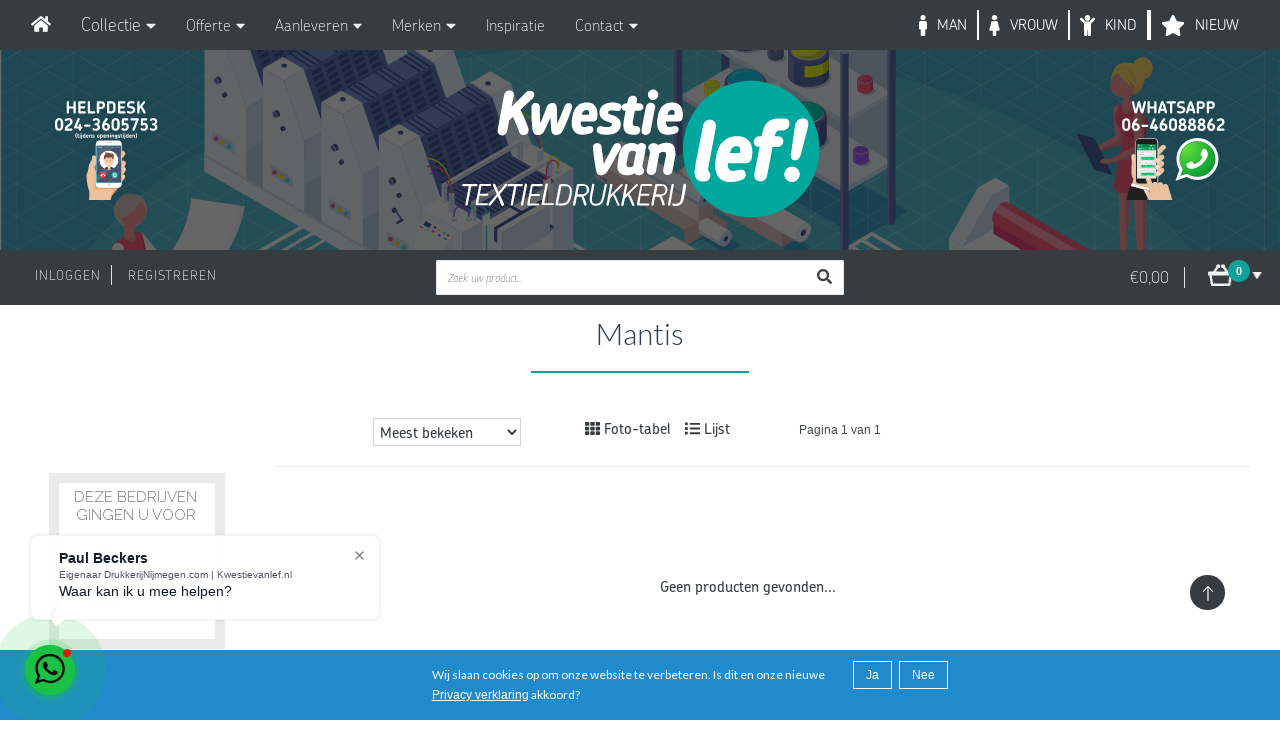

--- FILE ---
content_type: text/html;charset=utf-8
request_url: https://www.detextieldrukker.nl/brands/mantis/
body_size: 47750
content:
<!DOCTYPE html>
<html lang="nl" style="overflow-y:scroll !important;">
 

<head>
<!-- <style>
h1{
  font-family: chevin-pro, sans-serif !important; 
  font-style: normal !important; 
  font-weight: 800 !important;
  text-transform: uppercase;
  }
h2{
  font-family: chevin-pro, sans-serif !important; 
  font-style: normal !important; 
  font-weight: 700 !important;
  }
h3{
  font-family: chevin-pro, sans-serif !important; 
  font-style: normal !important; 
  font-weight: 500 !important;
  }
h4{
  font-family: chevin-pro, sans-serif !important; 
  font-style: normal !important; 
  font-weight: 300 !important;
  }
h5{
  font-family: chevin-pro, sans-serif !important; 
  font-style: normal !important; 
  font-weight: 100 !important;
  }
h6{
  font-family: chevin-pro, sans-serif !important; 
  font-style: normal !important; 
  font-weight: 100 !important;
  }
p{
  font-family: chevin-pro, sans-serif !important; 
  font-style: normal !important; 
  font-weight: 100 !important;
  text-transform: uppercase;
  }
b{
  font-family: chevin-pro, sans-serif !important; 
  }
</style> -->
<!-- PAGINA INFORMATIE -->
<script type="application/ld+json">
{ "@context" : "http://schema.org",
"@type" : "Organization",
"name" : "Kwestievanlef Textieldrukkerij Nijmegen",
"url" : "http://www.detextieldrukker.nl/",
"sameAs" : [ "http://www.facebook.com/bylef",
"http://www.twitter.com/kwestievanlef_",
"https://plus.google.com/109116149609474930452",
"http://instagram.com/kwestievanlef",
"https://www.linkedin.com/in/kwestievanleftextieldrukkerij"] 
}
</script> 
  
<title>Mantis - Kwestievanlef Textieldrukkerij/ Drukkerij Nijmegen (Kwestie van Lef Reclame &amp; Meer!)</title>
<meta property="og:image" content="https://cdn.webshopapp.com/shops/8927/themes/64998/assets/share-icon.png" />
<meta property="og:description" content="Textieldrukkerij/ Drukkerij Kwestievanlef voor het goedkoop laten bedrukken/ printen 400+ producten, ontwerpen van kleding, t shirts, poloshirts &amp; sweaters. Onl" />
<meta name="description" content="Textieldrukkerij/ Drukkerij Kwestievanlef voor het goedkoop laten bedrukken/ printen 400+ producten, ontwerpen van kleding, t shirts, poloshirts &amp; sweaters. Onl" />
<meta property="og:name" content="Kwestievanlef Textieldrukkerij Nijmegen" />
<meta property="og:url" content="http://www.detextieldrukker.nl/" />
<meta property="og:type" content="website" />
<meta name="keywords" content="Mantis, stickers drukken, POLO BEDRUKKEN NIJMEGEN, T SHIRT DRUKKEN NIJMEGEN, BEDRUKKEN NIJMEGEN, DRUKKERIJ NIJMEGEN, TEXTIEL BEDRUKKEN NIJMEGEN, BEDRUKKEN NIJMEGEN, TEXTIEL DRUKKERIJ KWESTIEVANLEF NIJMEGEN, TEXTIEL DRUKKERIJ PROMO NIJMEGEN, NIJMEGEN">
<meta http-equiv="X-UA-Compatible" content="IE=edge,chrome=1">
<meta name="viewport" content="width=device-width, initial-scale=1.0, maximum-scale=1.0" />
<meta name="apple-mobile-web-app-capable" content="yes">
<meta name="apple-mobile-web-app-status-bar-style" content="black">   
<meta name="google-site-verification" content="hRoJ_IrUl-92hcRhGkFtTfSK6scmC6AqqCfEf4QkWEo" />   
  <link rel="shortcut icon" href="https://cdn.webshopapp.com/shops/8927/themes/64998/assets/favicon.ico?20250702112648" type="image/x-icon">
 
  
<link href='https://fonts.googleapis.com/css?family=Raleway:400,300,800' rel='stylesheet' type='text/css'>
<link rel="stylesheet" href="https://use.typekit.net/lci3eyf.css">
  <link rel="stylesheet" href="https://use.typekit.net/oxv7pwu.css"> <link href='https://fonts.googleapis.com/css?family=Lato:400,300,600,700' rel='stylesheet' type='text/css'>
<link href='https://fonts.googleapis.com/css?family=Lato:400,300,600,700' rel='stylesheet' type='text/css'>
<link href='https://fonts.googleapis.com/css?family=PT+Mono' rel='stylesheet' type='text/css'>

  
<link rel="apple-touch-icon" sizes="57x57" href="https://cdn.webshopapp.com/shops/8927/files/302414253/apple-icon-57x57.png">
<link rel="apple-touch-icon" sizes="60x60" href="https://cdn.webshopapp.com/shops/8927/files/302414247/apple-icon-60x60.png">
<link rel="apple-touch-icon" sizes="72x72" href="https://cdn.webshopapp.com/shops/8927/files/302414244/apple-icon-72x72.png">
<link rel="apple-touch-icon" sizes="76x76" href="https://cdn.webshopapp.com/shops/8927/files/302414238/apple-icon-76x76.png">
<link rel="apple-touch-icon" sizes="114x114" href="https://cdn.webshopapp.com/shops/8927/files/302414277/apple-icon-114x114.png">
<link rel="apple-touch-icon" sizes="120x120" href="https://cdn.webshopapp.com/shops/8927/files/302414274/apple-icon-120x120.png">
<link rel="apple-touch-icon" sizes="144x144" href="https://cdn.webshopapp.com/shops/8927/files/302414268/apple-icon-144x144.png">
<link rel="apple-touch-icon" sizes="152x152" href="https://cdn.webshopapp.com/shops/8927/files/302414262/apple-icon-152x152.png">
<link rel="apple-touch-icon" sizes="180x180" href="https://cdn.webshopapp.com/shops/8927/files/302414256/apple-icon-180x180.png">
<link rel="icon" type="image/png" sizes="192x192"  href="https://cdn.webshopapp.com/shops/8927/themes/64998/assets/android-icon-192x192.png?2025122312483820201028164815">
<link rel="icon" type="image/png" sizes="32x32" href="https://cdn.webshopapp.com/shops/8927/files/302417067/favicon-32x32.png">
<link rel="icon" type="image/png" sizes="96x96" href="https://cdn.webshopapp.com/shops/8927/files/302417064/favicon-96x96.png">
<link rel="icon" type="image/png" sizes="16x16" href="https://cdn.webshopapp.com/shops/8927/files/302417070/favicon-16x16.png">
<link rel="manifest" href="https://cdn.webshopapp.com/shops/8927/themes/64998/assets/manifest.json?2025122312483820201028164815">
<meta name="msapplication-TileColor" content="#ffffff">
<meta name="msapplication-TileImage" content="https://cdn.webshopapp.com/shops/8927/themes/64998/assets/ms-icon-144x144.png?2025122312483820201028164815">
<meta name="theme-color" content="#ffffff">
  
  
<!-- /PAGINA INFORMATIE -->
  <script src="https://kit.fontawesome.com/516d1a6096.js" crossorigin="anonymous"></script>

 
<!-- JAVASCRIPT -->
<!-- JAVASCRIPT -->
<script src="https://cdn.webshopapp.com/shops/8927/themes/64998/assets/jquery-2-1-1-min.js?2025122312483820201028164815"></script>
  
<script src="https://cdn.webshopapp.com/assets/jquery-1-9-1.js?2025-02-20"></script>

<script src="https://cdn.webshopapp.com/assets/jquery-migrate-1-1-1.js?2025-02-20"></script>
  <script src="https://cdn.webshopapp.com/shops/8927/themes/64998/assets/ekko-lightbox.js?2025122312483820201028164815"></script>


<script src="https://cdn.webshopapp.com/shops/8927/themes/64998/assets/main.js?2025122312483820201028164815"></script>
  <script src="https://cdn.webshopapp.com/shops/8927/themes/64998/assets/all.js?2025122312483820201028164815"></script> 
<script src="https://cdn.webshopapp.com/shops/8927/themes/64998/assets/modernizr.js?2025122312483820201028164815"></script>

<link rel="stylesheet" href="https://ajax.googleapis.com/ajax/libs/jqueryui/1.12.1/themes/smoothness/jquery-ui.css">
  <script src="https://app.colorlab.io/v3/js/include-lightspeed.js"></script>

<script src="https://cdn.webshopapp.com/shops/8927/themes/64998/assets/jquery-smooth-scroll.js?2025122312483820201028164815"></script>


<script src="https://cdn.webshopapp.com/shops/8927/themes/64998/assets/select2optionpicker.js?2025122312483820201028164815"></script>


  <script src="https://cdn.webshopapp.com/shops/8927/themes/64998/assets/self.js?2025122312483820201028164815"></script>

 <script src="https://ajax.googleapis.com/ajax/libs/jqueryui/1.12.1/jquery-ui.min.js"></script>
      <script src="https://cdn.webshopapp.com/shops/8927/themes/64998/assets/global.js?2025122312483820201028164815"></script>
<!-- /JAVASCRIPT -->

<!-- /JAVASCRIPT --> 
 <!-- NIEUWE MENU PROBLEEM BLANK OPLOSSING -->
<script src="//ajax.googleapis.com/ajax/libs/jquery/1.11.1/jquery.min.js"></script>
    <script src="https://cdn.webshopapp.com/shops/8927/themes/64998/assets/jcarousel.js?2025122312483820201028164815"></script>

 

<script src="https://cdn.webshopapp.com/shops/8927/themes/64998/assets/jquery-flexslider-min.js?2025122312483820201028164815"></script>
<script src="https://cdn.webshopapp.com/shops/8927/themes/64998/assets/jquery-scrolltofixed-min.js?2025122312483820201028164815"></script>
<script src="https://cdn.webshopapp.com/shops/8927/themes/64998/assets/lightgallery-min.js?2025122312483820201028164815"></script>
<script src="https://cdn.webshopapp.com/assets/gui.js?2025-02-20"></script>
<script src="https://cdn.webshopapp.com/shops/8927/themes/64998/assets/dropdownfr.js?2025122312483820201028164815"></script>
<script src="https://cdn.webshopapp.com/shops/8927/themes/64998/assets/jquery-cubeportfolio-min.js?2025122312483820201028164815"></script>
<script src="https://cdn.webshopapp.com/shops/8927/themes/64998/assets/jquery-counteverest.js?2025122312483820201028164815"></script>  
 <script src="https://cdn.webshopapp.com/shops/8927/themes/64998/assets/flatMenu-min.js?2025122312483820201028164815"></script> 
  <script type="text/javascript" src="https://smartarget.online/loader.js?u=ccf2aed815d5f06496cb7b703ae80e340fb4f6b9"></script>
  <script src="https://cdn.webshopapp.com/shops/8927/themes/64998/assets/flatMenu.js?2025122312483820201028164815"></script>
<!-- CSS -->
<!-- <link rel="stylesheet" href="https://cdn.webshopapp.com/shops/8927/themes/64998/assets/animation.css?2025122312483820201028164815"> -->

 
	<link rel="stylesheet" href="https://cdn.webshopapp.com/shops/8927/themes/64998/assets/base.css?2025122312483820201028164815">
<link rel="stylesheet" href="https://cdn.webshopapp.com/shops/8927/themes/64998/assets/vupload.css?2025122312483820201028164815" type="text/css">
<link rel="stylesheet" href="https://cdn.webshopapp.com/shops/8927/themes/64998/assets/bootstrap-min.css?2025122312483820201028164815" type="text/css">
<link rel="stylesheet" href="https://cdn.webshopapp.com/shops/8927/themes/64998/assets/blocks.css?2025122312483820201028164815">
<link rel="stylesheet" href="https://cdn.webshopapp.com/shops/8927/themes/64998/assets/custom.css?2025122312483820201028164815">  
<link rel="stylesheet" href="https://cdn.webshopapp.com/shops/8927/themes/64998/assets/hover-kvl.css?2025122312483820201028164815">
<link rel="stylesheet" href="https://cdn.webshopapp.com/shops/8927/themes/64998/assets/imghover.css?2025122312483820201028164815">
<link rel="stylesheet" href="https://cdn.webshopapp.com/shops/8927/themes/64998/assets/layout.css?2025122312483820201028164815">
<link rel="stylesheet" href="https://cdn.webshopapp.com/shops/8927/themes/64998/assets/lightgallery.css?2025122312483820201028164815">  
<link rel="stylesheet" href="https://cdn.webshopapp.com/shops/8927/themes/64998/assets/media.css?2025122312483820201028164815">
<link rel="stylesheet" href="https://cdn.webshopapp.com/shops/8927/themes/64998/assets/media-queries.css?2025122312483820201028164815">
<link rel="stylesheet" href="https://cdn.webshopapp.com/shops/8927/themes/64998/assets/module.css?2025122312483820201028164815">
<link rel="stylesheet" href="https://cdn.webshopapp.com/shops/8927/themes/64998/assets/module2.css?2025122312483820201028164815">
<link rel="stylesheet" href="https://cdn.webshopapp.com/shops/8927/themes/64998/assets/sado.css?2025122312483820201028164815">
<link rel="stylesheet" href="https://cdn.webshopapp.com/shops/8927/themes/64998/assets/module-slider.css?2025122312483820201028164815">
<link rel="stylesheet" href="https://cdn.webshopapp.com/shops/8927/themes/64998/assets/module-pricing.css?2025122312483820201028164815">
<link rel="stylesheet" href="https://cdn.webshopapp.com/shops/8927/themes/64998/assets/module-overlay.css?2025122312483820201028164815">
<link rel="stylesheet" href="https://cdn.webshopapp.com/shops/8927/themes/64998/assets/normalize.css?2025122312483820201028164815">
<link rel="stylesheet" href="https://cdn.webshopapp.com/shops/8927/themes/64998/assets/productpagina.css?2025122312483820201028164815">
<link rel="stylesheet" href="https://cdn.webshopapp.com/shops/8927/themes/64998/assets/set1.css?2025122312483820201028164815">
<link rel="stylesheet" href="https://cdn.webshopapp.com/shops/8927/themes/64998/assets/set2.css?2025122312483820201028164815">
<link rel="stylesheet" href="https://cdn.webshopapp.com/shops/8927/themes/64998/assets/counteverest.css?2025122312483820201028164815">
<link rel="stylesheet" href="https://cdn.webshopapp.com/shops/8927/themes/64998/assets/style-library-1.css?2025122312483820201028164815">
<link rel="stylesheet" href="https://cdn.webshopapp.com/shops/8927/themes/64998/assets/structuren.css?2025122312483820201028164815">
<link rel="stylesheet" href="https://cdn.webshopapp.com/shops/8927/themes/64998/assets/settings.css?2025122312483820201028164815">  
<link rel="stylesheet" href="https://cdn.webshopapp.com/shops/8927/themes/64998/assets/style.css?2025122312483820201028164815">  
<link rel="stylesheet" href="https://cdn.webshopapp.com/shops/8927/themes/64998/assets/styles.css?2025122312483820201028164815"> 
<link rel="stylesheet" href="https://cdn.webshopapp.com/shops/8927/themes/64998/assets/state.css?2025122312483820201028164815">
<link rel="stylesheet" href="https://cdn.webshopapp.com/shops/8927/themes/64998/assets/bootstrap-responsive-tabs-min.css?2025122312483820201028164815">
<link rel="stylesheet" href="https://cdn.webshopapp.com/shops/8927/themes/64998/assets/lexicon-tab.css?2025122312483820201028164815">
  <link rel="stylesheet" href="https://cdn.webshopapp.com/shops/8927/themes/64998/assets/font-awesome-animation.css?2025122312483820201028164815" type="text/css">



  
<!-- load css for cubeportfolio -->
<link rel="stylesheet" href="https://cdn.webshopapp.com/shops/8927/themes/64998/assets/cubeportfolio-min.css?2025122312483820201028164815">
  
<!-- /CSS --> 
  
    
<script src="https://cdn.webshopapp.com/shops/8927/themes/64998/assets/jquery-smooth-scroll.js?2025122312483820201028164815"></script>





<script>
	function doMath() {
				var sum = 0;
		document.write(sum);
	}
</script>
  
</head>
<body class="lang-nl" style="!important; max-width:1920px !important; margin:auto !important;">
<style>
  .row{
    margin-right: 0px;
    margin-left: 0px;
  }
  h1,h2,h3,h4,h5,h6{
    line-height: normal;
  }
	.modal-dialog{
  	margin: 70px auto !important;
  }
  .modal-content{
    border-radius:0px !important;
  }
  </style>


    
<main>                  
  

       


      
      
<link rel="stylesheet" href="https://cdn.webshopapp.com/shops/8927/themes/64998/assets/post-085.css?2025122312483820201028164815">


<style>

  .logoCenter {
    display: -webkit-flex; /* Safari */
    -webkit-align-items: center; /* Safari 7.0+ */
    display: flex;
    align-items: center;
}
  .totalB{
    border-right: 1px solid #e3e3e3;
    float: right;
    line-height: 20px;
    margin-right: 80px;
    margin-top: 9px;
    padding-right: 15px;
    font-size: 14px;
  }
  .button-close {
    text-decoration: none;
    position: absolute;
    color: #fff;
    background: #464646;
    padding: 3px 10px;
    font-weight: bold;
    top: 0px;
    right: 0;
    cursor: pointer;
    -webkit-border-radius: 3px;
    -webkit-border-radius: 3px;
    -webkit-border-radius: 3px;
    margin-top: 10px;
    margin-right: 10px;
    cursor: pointer;
}
  label{display:inline-block;max-width:100%;margin-bottom:5px;}
  #cart{
    background: url(https://cdn.webshopapp.com/shops/8927/themes/64998/assets/cartwit.png?2025122312483820201028164815) no-repeat scroll right top / 60px 29px transparent !important;
  }
  .post_085_content_header > a {
   	height: 55px;
  	width: 55px;
    margin-bottom:15px;
  }
  .headerBalk {
   background-color: #363c3f;
  }
  .toggleBtn{
    cursor: pointer;
    letter-spacing: 1px;
    line-height: 20px;
    padding-top: 15px;
    padding-left: 15px;
  }
  .toggleBtn > li {
  	padding-right: 10px;
  	padding-left: 10px;
  }
  @media only screen and (max-width: 480px){
    .post_085_header{
    	height:185px;
    }
  }
  
  
    .logoCenter {
    display: -webkit-flex; /* Safari */
    -webkit-align-items: center; /* Safari 7.0+ */
    display: flex;
    align-items: center;
}
  .sliderBtn {
  	background:#12a19b;
    color:#fefefe;
    border:solid 1px #12a19b;
    padding:10px 10px;
    width:60%;
    text-align: center;
  }

  .sliderBtn > a {
    color:white !important;
    font-size:18px;
    font-weight:600;
  }
  
  .toggleBtn{
    cursor: pointer;
    letter-spacing: 1px;
    line-height: 20px;
    padding-top: 15px;
    padding-left: 15px;
  }
  .toggleBtn > li {
  	padding-right: 10px;
  	padding-left: 10px;
  }
  .headerBalk {
   background-color: #363c3f;
  }
 .botBtn{
  	top:250px !important;
  }
  @media only screen and (max-width: 480px){
    .botBtn {
      top:150px !important;
    }
  }
  .totalB{
    border-right: 1px solid #e3e3e3;
    float: right;
    line-height: 20px;
    margin-right: 80px;
    margin-top: 9px;
    padding-right: 15px;
    font-size: 14px;
  }
  #cart{
    background: url(https://cdn.webshopapp.com/shops/8927/themes/64998/assets/cartwit.png?2025122312483820201028164815) no-repeat scroll right top / 60px 29px transparent !important;
  }
  .post_085_content_header > a {
   	height: 55px;
  	width: 55px;
    margin-bottom:15px;
  }
  .lettertype{
   font-family: chevin-pro, sans-serif !important; 
  font-style: normal !important; 
  font-weight: 100 !important;
	font-size: 16px !important;
  }
  .cardContent{
    text-align: center;
    color:#ffffff !important;
  }
  .cardHeader{
    color:#363c3f !important;
  	transition-delay:0.1s;
  }
.cardHeader{
    padding-bottom:5px;
    text-transform:uppercase;
    text-align: center;
    font-weight:200 !important;
    margin-bottom:5px !important;
  }
.post_085_content{
    padding:0 !important;
  }
.btnHover{
  background: linear-gradient(to left, #ffffff 50%, #363c3f 50%);
  background-position:right bottom;
  background-size: 200% 100%;
  transition:all 0.5s ease;
  }
.picHover:hover .btnHover {
    background-position:left bottom;
  }
.picHover:hover .cardHeader {
    color: #ffffff !important;
  	font-weight:100 !important;
  	transition-delay:0.1s;
  }
.picHover:hover .smallPrint {
    color: #ffffff !important;
  	font-weight:100 !important;
  	transition-delay:0.1s;
  }
.btnHover:hover{
  background-position:left bottom;
  }
.btnHover:hover .cardHeader{
  color: #ffffff !important;
  font-weight:100 !important;
  transition-delay:0.1s;
  }
.btnHover:hover .smallPrint{
  color: #ffffff !important;
  font-weight:100 !important;
  transition-delay:0.1s;
  }
.smallPrint{
  color:#363c3f !important;
  transition-delay:0.1s;
  }
.smallPrint{
  font-size:12px !important;
  padding:0 !important;
  margin:0 !important;
  margin-bottom:5px !important;
  text-align: center;
  }
 	.noFocus:focus{
  	text-decoration: none;
  }

  @media only screen and (max-width: 480px){
    .post_085_header{
    	height:185px;
    }
  }
   @media screen and (max-width: 768px) {
    .header-fixed-mobile{
      margin-top:0px !important;
    }
}

  
</style>

<script src="https://cdn.webshopapp.com/shops/8927/themes/64998/assets/jquery-easing.js?2025122312483820201028164815"></script>
<script src="https://cdn.webshopapp.com/shops/8927/themes/64998/assets/bootstrap-min.js?2025122312483820201028164815"></script>
<script src="https://cdn.webshopapp.com/shops/8927/themes/64998/assets/owl-carousel-min.js?2025122312483820201028164815"></script>
<script src="https://cdn.webshopapp.com/shops/8927/themes/64998/assets/solid-menu.js?2025122312483820201028164815"></script>
<link rel="stylesheet" href="https://cdn.webshopapp.com/shops/8927/themes/64998/assets/animate.css?2025122312483820201028164815" type="text/css">
<link rel="stylesheet" href="https://cdn.webshopapp.com/shops/8927/themes/64998/assets/owl-carousel.css?2025122312483820201028164815" type="text/css">
<link rel="stylesheet" href="https://cdn.webshopapp.com/shops/8927/themes/64998/assets/owl-theme.css?2025122312483820201028164815" type="text/css">
<link rel="stylesheet" href="https://cdn.webshopapp.com/shops/8927/themes/64998/assets/owl-transitions.css?2025122312483820201028164815" type="text/css">
<link rel="stylesheet" href="https://cdn.webshopapp.com/shops/8927/themes/64998/assets/solid-menu-core.css?2025122312483820201028164815" type="text/css">
<link rel="stylesheet" href="https://cdn.webshopapp.com/shops/8927/themes/64998/assets/solid-menu-media.css?2025122312483820201028164815" type="text/css">
<link rel="stylesheet" href="https://cdn.webshopapp.com/shops/8927/themes/64998/assets/solid-menu-theme.css?2025122312483820201028164815" type="text/css">
<link href="https://fonts.googleapis.com/css?family=Open+Sans:300,300i,400,400i,600,600i,700,700i,800,800i" rel="stylesheet">
<link href="tabs/font-awesome-4.6.3/css/font-awesome.min.css" rel="stylesheet" media="all">
<style>
.tab-container::-webkit-scrollbar-track {
-webkit-border: 3px solid #FFF;
border: 3px solid #FFF;
}
button > small {
  color: white;
  }
  #map2 {
  height: 350px;
}
  .lettertype{
  font-family: chevin-pro, sans-serif !important;
  font-style: normal !important;
  font-weight: 100 !important;
  font-size: 18px !important;
  }
  @media screen and (min-width: 769px) {
    #menu-1{
      display:none !important;
    }
}
   @media screen and (max-width: 768px) {
    #nav-section{
      display:none !important;
    }
}
  .kvl-menu-new-buttons{
  	font-size:16px !important;
  	font-family: chevin-pro, sans-serif;
  	font-style: normal !important;
  	font-weight: 100 !important;
  }
    a:hover,a:focus{
    text-decoration: none;
    outline: none;
}
.vertical-tab{
    display: table;
}
  
.vertical-tab .nav-tabs{
    display: table-cell;
    width: 24%;
    min-width: 24%;
    vertical-align: top;
    border: none;
}
.vertical-tab .nav-tabs li{
   float: none;
   vertical-align: top;
}
.vertical-tab .nav-tabs li a{
    color: #555;
    background: #fff;
    font-size: 12px;
    font-weight: 500;
  	font-family: chevin-pro, sans-serif !important;
  	width: 180px;
    letter-spacing: 1px;
    text-align: left;
    text-transform: uppercase;
    padding: 5px 10px 4px;
    margin: 0 9px 9px 0;
    border-radius: 0;
    border: none;
    border-bottom: 2px solid rgba(0,0,0,0.15);
    box-shadow: 0 0 5px rgba(0,0,0,0.1);
    display: block;
    overflow: hidden;
    position: relative;
    z-index: 1;
    transition: all 0.3s ease 0.1s;
}
.vertical-tab .nav-tabs li a:hover,
.vertical-tab .nav-tabs li.active a,
.vertical-tab .nav-tabs li.active a:hover{
    color: #555;
    background: #fff;
    border: none;
    border-bottom: 2px solid rgba(0,0,0,0.15);
    border-radius: 0px 0 0 0;
}
.vertical-tab .nav-tabs li a:before,
.vertical-tab .nav-tabs li a:after{
    content: '';
    background: #12a19b;
    height: 100%;
    width: 3px;
    position: absolute;
    left: 0;
    bottom: 0;
    z-index: -1;
    transition: all 0.3s ease 0s;
}
.vertical-tab .nav-tabs li a:after{
    opacity: 0;
    left: auto;
    right: 25px;
    transition: all 0.1s ease-in 0.2s;
}
.vertical-tab .nav-tabs li a:hover:before,
.vertical-tab .nav-tabs li.active a:before,
.vertical-tab .nav-tabs li.active a:hover:before{
    width: 100%;
    opacity: 0;
}
.vertical-tab .nav-tabs li a:hover:after,
.vertical-tab .nav-tabs li.active a:after,
.vertical-tab .nav-tabs li.active a:hover:after{
    opacity: 1;
    right: 0
}
.vertical-tab .tab-content{
    color: #555;
    background: #fff;
    font-size: 14px;
    letter-spacing: 0.5px;
    line-height: 25px;
    display: block;
    position: relative;
  	padding-top: 0px !important;
}
.vertical-tab .tab-content h3{
    color: #1e3799;
    font-weight: 700;
    text-transform: uppercase;
    letter-spacing: 1px;
    margin: 0 0 7px 0;
}
@media only screen and (max-width: 479px){
    .vertical-tab .nav-tabs{
        width: 100%;
        display: block;
        border: none;
    }
    .vertical-tab .nav-tabs li a{ margin: 0 0 10px; }
    .vertical-tab .tab-content{
        padding: 25px 20px;
        display: block;
    }
    .vertical-tab .tab-content h3{ font-size: 18px; }
}
                       @media screen and (max-width: 1040px) {  
                         .index{
                         font-size:13px;
                         }
                       }
                       @media screen and (max-width: 1014px) {  
                         .index{
                         font-size:12px;
                         }
                       }
                       @media screen and (max-width: 1001px) {  
                         .index{
                         font-size:11px;
                         }
                       }                  
                       @media screen and (max-width: 1024px) {  
                         .headertest{
                         display:none;
                         }
                       } 
                       @media screen and (max-width: 1216px) {  
                         .index{
                         display:none;
                         }
                         .streep{
                         display:none;
                         }
                       }
                       @media screen and (max-width: 1137px) {  
                      .gendericons{
                      width: 1em !Important;
                      }   
                      }
                      .streep{
                      border-left: solid white 2px;
                    	height: 30px;
                      line-height: 20px;
                      float: right ;
                    	margin-top:10px;
                      color: #ffffff;
                      font-weight: 300;                        
                      }
                      .gendericons{
                      font-size: 21px;
                      float: right;
                      width: .375em;
                      margin-top: 15px;
                      color:white;
                      margin-left: 10px;
                      }
                      .index{
                      line-height: 20px;
                      margin: 0 5px 0 5px;
                      float: right ;
                    	margin-top:10px;
                      color: #ffffff;
                      padding: 5px;
                      font-weight: 300;
                      font-family: chevin-pro, sans-serif;
                      text-transform: uppercase;
                      }
                      .activeindex{
                        color: #12a19b !important;
                      }
                      .index:hover{
                        color: #12a19b !important;
                      }
                      li:hover .gendericons{
                        color: #12a19b !important;
                      }
                      li:hover .index{
                        color: #12a19b !important;
                      }
</style>
      <section id="nav-section" class="container-fluid" >
        <div class="container-fluid solid-menus" id="solidMenus" style="padding: 0;" >
            <nav class="navbar navbar-default navbar-dark navbar-fixed-top no-border-radius no-margin" style="z-index: 99999999; max-width:1920px; margin:auto !important;" >
                <div class="container-fluid" id="navbar-inner-container">
                  <div class="navbar-header">
                    <button type="button" class="navbar-toggle navbar-toggle-left" data-toggle="collapse" data-target="#solidMenu">
                     <span style="font-size:6px !important; padding-top:0px !important; padding-bottom:0px !important;"class="icon-bar"></span>
                     <span style="font-size:6px !important; padding-top:0px !important; padding-bottom:0px !important;"class="icon-bar"></span>
                     <span style="font-size:6px !important; padding-top:0px !important; padding-bottom:0px !important;"class="icon-bar"></span>
                    </button>
                    <a class="navbar-brand navbar-brand-center" href="https://www.detextieldrukker.nl/" style="max-width:10%;"><i class="fa fa-home" aria-hidden="true"></i></a>
                  </div>
                  <div class="collapse navbar-collapse" id="solidMenu"  style="max-height: 100%; overflow-y: visible;" >
                    <ul class="nav navbar-nav">
                      <li class="off-canvas-close clearfix"><p><a href="#"><i class="icon-line2-close icn-left"></i> Close </a><p></li>
                      <li class="dropdown dropdown-full-width-g" data-animation="fadeIn">
                        <a class="dropdown-toggle" data-toggle="dropdown" href="#" data-title="Collectie"><i class="fas fa-tshirt visible-sm-inline" Style="color:darkcyan"></i><span class="hidden-xs lettertype"> Collectie </span><i class="fa fa-caret-down"></i></a>
                                               <ul class="dropdown-menu no-border-radius" style="box-shadow: 0 1px 3px rgba(0,0,0,0.12), 0 1px 2px rgba(0,0,0,0.24);">
                          <div class="container" style="display: block !important;">
                              <div class="row">
                                      <div class="vertical-tab" role="tabpanel">
                                          <!-- Nav tabs -->
                                        <div class="col-md-2 col-sm-3" style="padding-left: 30px !important; padding-right: 0px !important;">
                                          <ul class="nav nav-tabs" role="tablist">
                                              <li role="presentation" class="active"><a href="#Section1" aria-controls="home" role="tab" data-toggle="tab">Mannen</a></li>
                                              <li role="presentation"><a href="#Section2" aria-controls="profile" role="tab" data-toggle="tab">Mannen Sportkleding</a></li>
                                              <li role="presentation"><a href="#Section3" aria-controls="messages" role="tab" data-toggle="tab">Vrouwen</a></li>
                                              <li role="presentation"><a href="#Section4" aria-controls="messages" role="tab" data-toggle="tab">Vrouwen Sportkleding</a></li>
                                              <li role="presentation"><a href="#Section5" aria-controls="messages" role="tab" data-toggle="tab">Kinderen</a></li>
                                              <li role="presentation"><a href="#Section6" aria-controls="messages" role="tab" data-toggle="tab">Kinder Sportkleding</a></li>
                                              <li role="presentation"><a href="#Section7" aria-controls="messages" role="tab" data-toggle="tab">Baby's</a></li>
                                              <li role="presentation"><a href="#Section8" aria-controls="messages" role="tab" data-toggle="tab">Kleding Specificaties</a></li>
                                              <li role="presentation"><a href="#Section9" aria-controls="messages" role="tab" data-toggle="tab">Tassen</a></li>
                                              <li role="presentation"><a href="#Section10" aria-controls="messages" role="tab" data-toggle="tab">Caps & Hoofddeksels</a></li>
                                              <li role="presentation"><a href="#Section11" aria-controls="messages" role="tab" data-toggle="tab">Werkkleding</a></li>
                                              <li role="presentation"><a href="#Section12" aria-controls="messages" role="tab" data-toggle="tab">Accesoires</a></li>
                                           <li role="presentation"><a href="#Section16" aria-controls="messages" role="tab" data-toggle="tab"> COVID | Mondkapjes | Aankleden | Verpakken</a></li>
                                             <li role="presentation"><a href="#Section13" aria-controls="messages" role="tab" data-toggle="tab"> Zaken doen | Promoten | Stickers</a></li>
                                         <li role="presentation"><a href="#Section14" aria-controls="messages" role="tab" data-toggle="tab">Presenteren | Decoreren | Plaatmateriaal</a></li>
                                             <li role="presentation"><a href="#Section15" aria-controls="messages" role="tab" data-toggle="tab">Eten | Drinken | Weggeven</a></li>
                                                                                                                                </ul>
                                        </div>
                                          <!-- Tab panes -->
                                        <div class="col-md-10 col-sm-9">
                                          <div class="tab-content tabs" style="overflow-y: scroll; max-height: 87vh;">
                                              <div role="tabpanel" class="tab-pane fade in active" id="Section1">
                                                  <!-- Mannen tab-1-->
<style>
  h5{
	 font-family: chevin-pro, sans-serif !important; 
  font-style: normal !important; 
  font-weight: 500 !important;
  text-transform: uppercase;
  color: #363c3f !important;
  }
  @media only screen and (min-width: 1024px){
    .smallShow{
      display: none !important;
    }
  }
</style>
<div class="s-tab-content clearfix l-block" id="s-tab-1">
<div class="row">

<div class="col-lg-3 col-md-3 col-sm-6">

  <h5 class="bb-2px"><strong> Mondkapjes </strong></h5>
<ul class="s-list no-padding">

<li><a href="https://www.detextieldrukker.nl/mondkapjes/" class="menu-links"><i class="fa fa-arrow-right fa-fw"></i> Mondkapjes </a></li>
  <br>
<h5 class="bb-2px"><strong> T-Shirts </strong></h5>
<ul class="s-list no-padding">
  </ul>
<br>
  
<li><a href="https://www.detextieldrukker.nl/man/bovenkleding/t-shirts/" class="menu-links"><i class="fa fa-th-large fa-fw"></i> Alle T shirts </a></li>
<li><a href="https://www.detextieldrukker.nl/nieuwe-t-shirts/?filter%5B0%5D=10812&sort=newest" class="menu-links"><i class="fa fa-arrow-right fa-fw"></i> Nieuwe T Shirts 2020 </a></li>
<li><a href="https://www.detextieldrukker.nl/t-shirts/ronde-hals-t-shirts/?mode=grid&limit=24&sort=popular&max=25&min=0&brand=0&filter%5B%5D=10812" class="menu-links"><i class="fa fa-caret-right fa-fw"></i> Ronde Hals T Shirts </a></li>
<li><a href="https://www.detextieldrukker.nl/t-shirts/v-hals-t-shirts/?mode=grid&limit=24&sort=popular&max=25&min=0&brand=0&filter%5B%5D=10812" class="menu-links"><i class="fa fa-caret-right fa-fw"></i> V-Hals T Shirts </a></li>
<li><a href="https://www.detextieldrukker.nl/man/bovenkleding/pocket-t-shirts/?mode=grid&limit=24&sort=popular&max=20&min=0&brand=0&filter%5B%5D=10812j" class="menu-links"><i class="fa fa-caret-right fa-fw"></i> Pocket T Shirts </a></li>
<li><a href="https://www.detextieldrukker.nl/t-shirts/polyester-t-shirts/?mode=grid&limit=24&sort=popular&max=30&min=0&brand=0&filter%5B%5D=10812" class="menu-links"><i class="fa fa-caret-right fa-fw"></i> Polyester T Shirts </a></li>
<li><a href="https://www.detextieldrukker.nl/t-shirts/katoenen-t-shirts/?mode=grid&limit=24&sort=popular&max=25&min=0&brand=0&filter%5B%5D=10812" class="menu-links"><i class="fa fa-caret-right fa-fw"></i> Katoenen T Shirts </a></li>
<li><a href="https://www.detextieldrukker.nl/t-shirts/biologisch-katoenen-t-shirts/?mode=grid&limit=24&sort=popular&max=15&min=0&brand=0&filter%5B%5D=10812" class="menu-links"><i class="fa fa-caret-right fa-fw"></i> Bio Katoenen T Shirts </a></li>
<li><a href="https://www.detextieldrukker.nl/t-shirts/katoenen-rib-1x1-t-shirts/?mode=grid&limit=24&sort=popular&max=20&min=0&brand=0&filter%5B%5D=10812" class="menu-links"><i class="fa fa-caret-right fa-fw"></i> Katoenen Rib T Shirts </a></li>
<li><a href="https://www.detextieldrukker.nl/t-shirts/polyester-katoen-t-shirts/?mode=grid&limit=24&sort=popular&max=40&min=0&brand=0&filter%5B%5D=10812" class="menu-links"><i class="fa fa-caret-right fa-fw"></i> Poly/Katoen T Shirts </a></li>
<li><a href="https://www.detextieldrukker.nl/t-shirts/elasthaan-t-shirts/?mode=grid&limit=24&sort=popular&max=20&min=0&brand=0&filter%5B%5D=10812" class="menu-links"><i class="fa fa-caret-right fa-fw"></i> Elasthaan T Shirts </a></li>
<li><a href="https://www.detextieldrukker.nl/t-shirts/organische-t-shirts/?mode=grid&limit=24&sort=popular&max=20&min=0&brand=0&filter%5B%5D=10812" class="menu-links"><i class="fa fa-caret-right fa-fw"></i> Organische T Shirts </a></li>
<li><a href="https://www.detextieldrukker.nl/t-shirts/tweekleurige-t-shirts/?mode=grid&limit=24&sort=popular&max=25&min=0&brand=0&filter%5B%5D=10812" class="menu-links"><i class="fa fa-caret-right fa-fw"></i> Tweekleurige T Shirts </a></li>
<li><a href="https://www.detextieldrukker.nl/t-shirts/slub-t-shirts/?mode=grid&limit=24&sort=popular&max=15&min=0&brand=0&filter%5B%5D=10812" class="menu-links"><i class="fa fa-caret-right fa-fw"></i> Slub T Shirts </a></li>

</ul>

</div>
<div class="col-lg-3 col-md-3 col-sm-6">

<h5 class="bb-2px"><strong> <br> </strong></h5>
<ul class="s-list no-padding">

<li><a href="https://www.detextieldrukker.nl/t-shirts/marine-t-shirts/?mode=grid&limit=24&sort=popular&max=45&min=0&brand=0&filter%5B%5D=10812" class="menu-links"><i class="fa fa-caret-right fa-fw"></i> Marine T Shirts </a></li>
<li><a href="https://www.detextieldrukker.nl/t-shirts/melange-t-shirts/?mode=grid&limit=24&sort=popular&max=20&min=0&brand=0&filter%5B%5D=10812" class="menu-links"><i class="fa fa-caret-right fa-fw"></i> Mélange T Shirts </a></li>
<li><a href="https://www.detextieldrukker.nl/t-shirts/urban-t-shirts/?mode=grid&limit=24&sort=popular&max=45&min=0&brand=0&filter%5B%5D=10812" class="menu-links"><i class="fa fa-caret-right fa-fw"></i> Urban T Shirts </a></li>
<li><a href="https://www.detextieldrukker.nl/t-shirts/denim-vintage-t-shirts/?mode=grid&limit=24&sort=popular&max=25&min=0&brand=0&filter%5B%5D=10812" class="menu-links"><i class="fa fa-caret-right fa-fw"></i> DNM & Vintage T Shirts </a></li>
<li><a href="https://www.detextieldrukker.nl/t-shirts/triblend-t-shirts/?mode=grid&limit=24&sort=popular&max=20&min=0&brand=0&filter%5B%5D=10812" class="menu-links"><i class="fa fa-caret-right fa-fw"></i> Triblend T Shirts </a></li>
<li><a href="https://www.detextieldrukker.nl/t-shirts/contrasterende-t-shirts/?mode=grid&limit=24&sort=popular&max=15&min=0&brand=0&filter%5B%5D=10812" class="menu-links"><i class="fa fa-caret-right fa-fw"></i> Contrasterende T Shirts </a></li>
<li><a href="https://www.detextieldrukker.nl/t-shirts/lichtgewicht-t-shirts-110gsm-155gsm/?mode=grid&limit=24&sort=popular&max=20&min=0&brand=0&filter%5B%5D=10812" class="menu-links"><i class="fa fa-caret-right fa-fw"></i> Lichtgewicht T Shirts </a></li>
<li><a href="https://www.detextieldrukker.nl/t-shirts/middengewicht-t-shirts-160gsm-195gsm/?mode=grid&limit=24&sort=popular&max=15&min=0&brand=0&filter%5B%5D=10812" class="menu-links"><i class="fa fa-caret-right fa-fw"></i> Middengewicht T Shirts </a></li>
<li><a href="https://www.detextieldrukker.nl/t-shirts/zwaargewicht-t-shirts-200gsm-250gsm/?mode=grid&limit=24&sort=popular&max=20&min=0&brand=0&filter%5B%5D=10812" class="menu-links"><i class="fa fa-caret-right fa-fw"></i> Zwaargewicht T Shirts </a></li>
<li><a href="https://www.detextieldrukker.nl/t-shirts/jersey-t-shirts/?mode=grid&limit=24&sort=popular&max=45&min=0&brand=0&filter%5B%5D=10812" class="menu-links"><i class="fa fa-caret-right fa-fw"></i> Jersey T Shirts </a></li>
<li><a href="https://www.detextieldrukker.nl/t-shirts/baseball-t-shirts/?mode=grid&limit=24&sort=popular&max=15&min=0&brand=0&filter%5B%5D=10812" class="menu-links"><i class="fa fa-caret-right fa-fw"></i> Baseball T Shirts </a></li>
<li><a href="https://www.detextieldrukker.nl/man/bovenkleding/t-shirts-3-4-mouw/?mode=grid&limit=24&sort=popular&max=25&min=0&brand=0&filter%5B%5D=10812" class="menu-links"><i class="fa fa-caret-right fa-fw"></i> 3/4 Mouw T Shirts </a></li>
<li><a href="https://www.detextieldrukker.nl/t-shirts/lange-mouw-t-shirts/?mode=grid&limit=24&sort=popular&max=45&min=0&brand=0&filter%5B%5D=10812" class="menu-links"><i class="fa fa-caret-right fa-fw"></i> Lange Mouwen T Shirts </a></li>
</ul>
</div>
  
  <div class="col-sm-12 smallShow"></div>
  
<div class="col-lg-3 col-md-3 col-sm-6">

<h5 class="bb-2px"><strong> Polos </strong></h5>
<ul class="s-list no-padding">

<li><a href="https://www.detextieldrukker.nl/man/bovenkleding/polos-korte-mouw/" class="menu-links"><i class="fa fa-th-large fa-fw"></i> Alle Polos </a></li>
<li><a href="https://www.detextieldrukker.nl/nieuwe-polos/?filter%5B0%5D=10812&sort=newest" class="menu-links"><i class="fa fa-arrow-right fa-fw"></i> Nieuwe Polos 2020 </a></li>
<li><a href="https://www.detextieldrukker.nl/man/bovenkleding/polos-korte-mouw/" class="menu-links"><i class="fa fa-caret-right fa-fw"></i> Korte Mouwen Polos </a></li>
<li><a href="https://www.detextieldrukker.nl/man/bovenkleding/polos-lange-mouw/" class="menu-links"><i class="fa fa-caret-right fa-fw"></i> Lange Mouwen Polos </a></li>
<li><a href="https://www.detextieldrukker.nl/polos/katoenen-jersey-polos/?mode=grid&limit=24&sort=popular&max=35&min=0&brand=0&filter%5B%5D=10812" class="menu-links"><i class="fa fa-caret-right fa-fw"></i> Katoenen Jersey Polos </a></li>
<li><a href="https://www.detextieldrukker.nl/polos/tweekleurige-polos/?mode=grid&limit=24&sort=popular&max=35&min=0&brand=0&filter%5B%5D=10812" class="menu-links"><i class="fa fa-caret-right fa-fw"></i> Tweekleurige Polos </a></li>
<li><a href="https://www.detextieldrukker.nl/polos/polyester-katoen-polos/?mode=grid&limit=24&sort=popular&max=30&min=0&brand=0&filter%5B%5D=10812" class="menu-links"><i class="fa fa-caret-right fa-fw"></i> Polyester/Katoen Polos</a></li>
<li><a href="https://www.detextieldrukker.nl/polos/polyester-polos/?mode=grid&limit=24&sort=popular&max=35&min=0&brand=0&filter%5B%5D=10812" class="menu-links"><i class="fa fa-caret-right fa-fw"></i> Polyester Polos </a></li>
<li><a href="https://www.detextieldrukker.nl/polos/fashion-polos/?mode=grid&limit=24&sort=popular&max=50&min=0&brand=0&filter%5B%5D=10812" class="menu-links"><i class="fa fa-caret-right fa-fw"></i> Fashion Polos </a></li>
<li><a href="https://www.detextieldrukker.nl/polos/organische-polos/?mode=grid&limit=24&sort=popular&max=35&min=0&brand=0&filter%5B%5D=10812" class="menu-links"><i class="fa fa-caret-right fa-fw"></i> Organische Polos </a></li>
<li><a href="https://www.detextieldrukker.nl/polos/elasthaan-polos/?mode=grid&limit=24&sort=popular&max=40&min=0&brand=0&filter%5B%5D=10812" class="menu-links"><i class="fa fa-caret-right fa-fw"></i> Elasthaan Polos </a></li>
<li><a href="https://www.detextieldrukker.nl/polos/melange-polos/?mode=grid&limit=24&sort=popular&max=35&min=0&brand=0&filter%5B%5D=10812" class="menu-links"><i class="fa fa-caret-right fa-fw"></i> Mélange Polos </a></li>
<!-- <li><a href="https://www.detextieldrukker.nl/polos/vintage-denim-polos/?mode=grid&limit=24&sort=popular&max=50&min=0&brand=0&filter%5B%5D=10812" class="menu-links"><i class="fa fa-caret-right fa-fw"></i> Vintage & Denim Polos </a></li> -->
<li><a href="https://www.detextieldrukker.nl/polos/contrast-polos/?mode=grid&limit=24&sort=popular&max=35&min=0&brand=0&filter%5B%5D=10812" class="menu-links"><i class="fa fa-caret-right fa-fw"></i> Contrast Polos </a></li>
<li><a href="https://www.detextieldrukker.nl/polos/rugby-polos/?mode=grid&limit=24&sort=popular&max=40&min=0&brand=0&filter%5B%5D=10812" class="menu-links"><i class="fa fa-caret-right fa-fw"></i> Rugby Polos </a></li>
  <li><a href="https://www.detextieldrukker.nl/polos/middengewicht-polos-170gsm-190gsm/?mode=grid&limit=24&sort=popular&max=35&min=0&brand=0&filter%5B%5D=10812" class="menu-links"><i class="fa fa-caret-right fa-fw"></i> Middengewicht Polos </a></li>
<li><a href="https://www.detextieldrukker.nl/polos/zwaargewicht-polos-200gsm-330gsm/?mode=grid&limit=24&sort=popular&max=35&min=0&brand=0&filter%5B%5D=10812" class="menu-links"><i class="fa fa-caret-right fa-fw"></i> Zwaargewicht Polos </a></li>
<!-- <li><a href="https://www.detextieldrukker.nl/polos/lichtgewicht-polos-140gsm-160gsm/?mode=grid&limit=24&sort=popular&max=20&min=0&brand=0&filter%5B%5D=10812" class="menu-links"><i class="fa fa-caret-right fa-fw"></i> Lichtgewicht Polos </a></li> -->

</ul>

</div>
  

<div class="col-lg-3 col-md-3 col-sm-6">
   <h5 class="bb-2px"><strong> Bovenkleding </strong></h5>
<ul class="s-list no-padding">

<li><a href="https://www.detextieldrukker.nl/nieuwe-bovenkleding/?filter%5B0%5D=10811&max=50&sort=newest" class="menu-links"><i class="fa fa-arrow-right fa-fw"></i> Nieuwe 2020 </a></li>
<li><a href="https://www.detextieldrukker.nl/man/bovenkleding/tanktops/?mode=grid&limit=24&sort=popular&max=20&min=0&brand=0&filter%5B%5D=10812" class="menu-links"><i class="fa fa-caret-right fa-fw"></i> Tanktops  </a></li>
<li><a href="https://www.detextieldrukker.nl/man/bovenkleding/blouses-korte-mouw/?mode=grid&limit=24&sort=popular&max=90&min=0&brand=0&filter%5B%5D=10812" class="menu-links"><i class="fa fa-caret-right fa-fw"></i> Blouses Korte Mouwen </a></li>
<li><a href="https://www.detextieldrukker.nl/man/bovenkleding/blouses-lange-mouw/?mode=grid&limit=24&sort=popular&max=90&min=0&brand=0&filter%5B%5D=10812" class="menu-links"><i class="fa fa-caret-right fa-fw"></i> Blouses Lange Mouwen </a></li>
<li><a href="https://www.detextieldrukker.nl/man/bovenkleding/sweaters/?mode=grid&limit=24&sort=popular&max=65&min=0&brand=0&filter%5B%5D=10812" class="menu-links"><i class="fa fa-caret-right fa-fw"></i> Sweaters </a></li>
<li><a href="https://www.detextieldrukker.nl/man/bovenkleding/sweater-met-korte-rits/?mode=grid&limit=24&sort=popular&max=40&min=0&brand=0&filter%5B%5D=10812" class="menu-links"><i class="fa fa-caret-right fa-fw"></i> Sweaters Met Korte Rits </a></li>
<li><a href="https://www.detextieldrukker.nl/man/bovenkleding/capuchon-truien/?mode=grid&limit=24&sort=popular&max=55&min=0&brand=0&filter%5B%5D=10812" class="menu-links"><i class="fa fa-caret-right fa-fw"></i> Hoodies </a></li>
<li><a href="https://www.detextieldrukker.nl/man/bovenkleding/vesten/?mode=grid&limit=24&sort=popular&max=200&min=0&brand=0&filter%5B%5D=10812" class="menu-links"><i class="fa fa-caret-right fa-fw"></i> Vesten </a></li>
<li><a href="https://www.detextieldrukker.nl/man/bovenkleding/vesten-zonder-capuchon/?mode=grid&limit=24&sort=popular&max=65&min=0&brand=0&filter%5B%5D=10812" class="menu-links"><i class="fa fa-caret-right fa-fw"></i> Vesten Zonder Hoodie </a></li>
</ul>

</div>

</div>

 <!-- GRIJS LIJNTJE -->
<div style="margin-top:10px;"></div>

<div class="row">

<div class="col-lg-3 col-md-3 col-sm-6">

<h5 class="bb-2px"><strong> Jassen </strong></h5>
<ul class="s-list no-padding">

<li><a href="https://www.detextieldrukker.nl/man/jassen/jassen/?mode=grid&limit=24&sort=popular&max=500&min=0&brand=0&filter%5B%5D=10812" class="menu-links"><i class="fa fa-th-large fa-fw"></i> Alle Jassen </a></li>
<li><a href="https://www.detextieldrukker.nl/nieuwe-jassen/?filter%5B0%5D=10812&sort=newest" class="menu-links"><i class="fa fa-arrow-right fa-fw"></i> Nieuwe Jassen 2020 </a></li>
<li><a href="https://www.detextieldrukker.nl/man/jassen/bodywarmers/?mode=grid&limit=24&sort=popular&max=200&min=0&brand=0&filter%5B%5D=10812" class="menu-links"><i class="fa fa-caret-right fa-fw"></i> Bodywarmers </a></li>
<li><a href="https://www.detextieldrukker.nl/man/jassen/zomerjassen/?mode=grid&limit=24&sort=popular&max=200&min=0&brand=0&filter%5B%5D=10812" class="menu-links"><i class="fa fa-caret-right fa-fw"></i> Zomerjassen </a></li>
<li><a href="https://www.detextieldrukker.nl/man/jassen/winterjassen/?mode=grid&limit=24&sort=popular&max=500&min=0&brand=0&filter%5B%5D=10812" class="menu-links"><i class="fa fa-caret-right fa-fw"></i> Winterjassen </a></li>
<li><a href="https://www.detextieldrukker.nl/man/jassen/softshell-jassen/?mode=grid&limit=24&sort=popular&max=350&min=0&brand=0&filter%5B%5D=10812" class="menu-links"><i class="fa fa-caret-right fa-fw"></i> Softshell Jassen </a></li>
<li><a href="https://www.detextieldrukker.nl/man/jassen/college-jackets/?mode=grid&limit=24&sort=popular&max=50&min=0&brand=0&filter%5B%5D=10812" class="menu-links"><i class="fa fa-caret-right fa-fw"></i> College Jackets </a></li>
<li><a href="https://www.detextieldrukker.nl/man/jassen/padded-jackets/?mode=grid&limit=24&sort=popular&max=300&min=0&brand=0&filter%5B%5D=10812" class="menu-links"><i class="fa fa-caret-right fa-fw"></i> Padded Jackets </a></li>

</ul>

</div>
<div class="col-lg-3 col-md-3 col-sm-6">

<h5 class="bb-2px"><strong> Broeken </strong></h5>
<ul class="s-list no-padding">

<li><a href="https://www.detextieldrukker.nl/nieuwe-broeken/?filter%5B0%5D=10812&sort=newest" class="menu-links"><i class="fa fa-arrow-right fa-fw"></i> Nieuwe Broeken 2020 </a></li>
<li><a href="https://www.detextieldrukker.nl/man/broeken/korte-broeken/?mode=grid&limit=24&sort=popular&max=150&min=0&brand=0&filter%5B%5D=10812" class="menu-links"><i class="fa fa-caret-right fa-fw"></i> Korte Broeken </a></li>
<li><a href="https://www.detextieldrukker.nl/man/broeken/lange-broeken/?mode=grid&limit=24&sort=popular&max=200&min=0&brand=0&filter%5B%5D=10812" class="menu-links"><i class="fa fa-caret-right fa-fw"></i> Lange Broeken </a></li>
<li><a href="https://www.detextieldrukker.nl/man/joggingbroeken/joggingbroeken-kort/?mode=grid&limit=24&sort=popular&max=35&min=0&brand=0&filter%5B%5D=10812" class="menu-links"><i class="fa fa-caret-right fa-fw"></i> Joggingbroeken Kort </a></li>
<li><a href="https://www.detextieldrukker.nl/man/joggingbroeken/joggingbroeken-lang/?mode=grid&limit=24&sort=popular&max=65&min=0&brand=0&filter%5B%5D=10812" class="menu-links"><i class="fa fa-caret-right fa-fw"></i> Joggingbroeken Lang </a></li>


</ul>

</div>
  
  <div class="col-sm-12 smallShow"></div>
  
<div class="col-lg-3 col-md-3 col-sm-6">

<h5 class="bb-2px"><strong> Overige </strong></h5>
<ul class="s-list no-padding">

<li><a href="https://www.detextieldrukker.nl/nieuwe-overige/?filter%5B0%5D=10812&max=55&sort=newest" class="menu-links"><i class="fa fa-arrow-right fa-fw"></i> Nieuwe Overige 2020 </a></li>
<li><a href="https://www.detextieldrukker.nl/man/regenkleding/?mode=grid&limit=24&sort=popular&max=85&min=0&brand=0&filter%5B%5D=10812" class="menu-links"><i class="fa fa-caret-right fa-fw"></i> Regenkleding </a></li>
<li><a href="https://www.detextieldrukker.nl/man/schorten/?mode=grid&limit=24&sort=popular&max=55&min=0&brand=0&filter%5B%5D=10812" class="menu-links"><i class="fa fa-caret-right fa-fw"></i> Schorten </a></li>
<li><a href="https://www.detextieldrukker.nl/man/bistro/?mode=grid&limit=24&sort=popular&max=300&min=0&brand=0&filter%5B%5D=10812" class="menu-links"><i class="fa fa-caret-right fa-fw"></i> Bistro </a></li>
<li><a href="https://www.detextieldrukker.nl/man/jeans/?mode=grid&limit=24&sort=popular&max=95&min=0&brand=0&filter%5B%5D=10812" class="menu-links"><i class="fa fa-caret-right fa-fw"></i> Jeans </a></li>
<li><a href="https://www.detextieldrukker.nl/man/fashion/?mode=grid&limit=24&sort=popular&max=150&min=0&brand=0&filter%5B%5D=10812" class="menu-links"><i class="fa fa-caret-right fa-fw"></i> Fashion </a></li>
<li><a href="https://www.detextieldrukker.nl/man/knitwear/?mode=grid&limit=24&sort=popular&max=55&min=0&brand=0&filter%5B%5D=10812" class="menu-links"><i class="fa fa-caret-right fa-fw"></i> Knitwear </a></li>
<li><a href="https://www.detextieldrukker.nl/man/ondergoed/?mode=grid&limit=24&sort=popular&max=50&min=0&brand=0&filter%5B%5D=10812" class="menu-links"><i class="fa fa-caret-right fa-fw"></i> Ondergoed </a></li>

</ul>

</div>
<div class="col-lg-3 col-md-3 col-sm-6">

<h5 class="bb-2px"><strong> <br> </strong></h5>
<ul class="s-list no-padding">

<li><a href="https://www.detextieldrukker.nl/man/sokken/?mode=grid&limit=24&sort=popular&max=25&min=0&brand=0&filter%5B%5D=10812" class="menu-links"><i class="fa fa-caret-right fa-fw"></i> Sokken </a></li>
<li><a href="https://www.detextieldrukker.nl/man/stropdassen/?mode=grid&limit=24&sort=popular&max=35&min=0&brand=0&filter%5B%5D=10812" class="menu-links"><i class="fa fa-caret-right fa-fw"></i> Stropdassen </a></li>
<li><a href="https://www.detextieldrukker.nl/man/bovenkleding/fleece/?mode=grid&limit=24&sort=popular&max=200&min=0&brand=0&filter%5B%5D=10812" class="menu-links"><i class="fa fa-caret-right fa-fw"></i> Fleece </a></li>
<li><a href="https://www.detextieldrukker.nl/man/bovenkleding/badkleding/?mode=grid&limit=24&sort=popular&max=100&min=0&brand=0&filter%5B%5D=10812" class="menu-links"><i class="fa fa-caret-right fa-fw"></i> Badkleding </a></li>
<li><a href="https://www.detextieldrukker.nl/man/espadrilles/" class="menu-links"><i class="fa fa-caret-right fa-fw"></i> Espadrilles </a></li>
<br>
<li><a href="https://www.detextieldrukker.nl/alle-producten/?mode=grid&limit=24&sort=popular&max=500&min=0&brand=0&filter%5B%5D=10812" class="menu-links"><i class="fa fa-th-large fa-fw"></i> Alle Mannen Producten </a></li>


</ul>

</div>

</div>

</div>                                              </div>
                                              <div role="tabpanel" class="tab-pane fade" id="Section2">
                                                  <!-- Mannen Sportkleding tab-12-->

<div class="s-tab-content clearfix" id="s-tab-12">

<div class="row">

<div class="col-lg-4" style="padding-left: 0px !important;">

<div class="row">

<div class="col-lg-12">

<h5 class="bb-2px"><strong> Sport Bovenkleding </strong></h5>
<ul class="s-list col-lg-6 col-md-6 col-sm-6 pad-left-0 pad-right-1">

<li><a href="https://www.detextieldrukker.nl/man/mannen-sportkleding/sport-t-shirts/?mode=grid&limit=24&sort=popular&max=40&min=0&brand=0&filter%5B%5D=10812" class="menu-links"><i class="fa fa-caret-right fa-fw"></i> Sport T-Shirts </a></li>
<li><a href="https://www.detextieldrukker.nl/man/mannen-sportkleding/sport-tanktops/?mode=grid&limit=24&sort=popular&max=25&min=0&brand=0&filter%5B%5D=10812" class="menu-links"><i class="fa fa-caret-right fa-fw"></i> Sport Tanktops </a></li>
<li><a href="https://www.detextieldrukker.nl/man/mannen-sportkleding/sport-polos/?mode=grid&limit=24&sort=popular&max=55&min=0&brand=0&filter%5B%5D=10812" class="menu-links"><i class="fa fa-caret-right fa-fw"></i> Sport Polos </a></li>
<li><a href="https://www.detextieldrukker.nl/man/mannen-sportkleding/sport-sweaters/?mode=grid&limit=24&sort=popular&max=50&min=0&brand=0&filter%5B%5D=10812" class="menu-links"><i class="fa fa-caret-right fa-fw"></i> Sport Sweaters </a></li>
<li><a href="https://www.detextieldrukker.nl/man/mannen-sportkleding/sport-bodywarmers/?mode=grid&limit=24&sort=popular&max=50&min=0&brand=0&filter%5B%5D=10812" class="menu-links"><i class="fa fa-caret-right fa-fw"></i> Sport Bodywarmers </a></li>
<li><a href="https://www.detextieldrukker.nl/man/mannen-sportkleding/sport-jackets/?mode=grid&limit=24&sort=popular&max=150&min=0&brand=0&filter%5B%5D=10812" class="menu-links"><i class="fa fa-caret-right fa-fw"></i> Sport Jackets </a></li>
<li><a href="https://www.detextieldrukker.nl/man/mannen-sportkleding/trainingspakken/?mode=grid&limit=24&sort=popular&max=45&min=0&brand=0&filter%5B%5D=10812" class="menu-links"><i class="fa fa-caret-right fa-fw"></i> Trainingspakken </a></li>

</ul>

</div>

</div>
<div class="row">

<div class="col-lg-12">

<h5 class="bb-2px"><strong> Sport Broeken </strong></h5>
<ul class="s-list col-lg-6 col-md-6 col-sm-6 pad-left-0 pad-right-1">

<li><a href="https://www.detextieldrukker.nl/man/mannen-sportkleding/sport-korte-broeken/?mode=grid&limit=24&sort=popular&max=40&min=0&brand=0&filter%5B%5D=10812" class="menu-links"><i class="fa fa-caret-right fa-fw"></i> Sport Korte Broeken </a></li>
<li><a href="https://www.detextieldrukker.nl/man/mannen-sportkleding/sport-lange-broeken/?mode=grid&limit=24&sort=popular&max=85&min=0&brand=0&filter%5B%5D=10812" class="menu-links"><i class="fa fa-caret-right fa-fw"></i> Sport Lange Broeken </a></li>
<li><a href="https://www.detextieldrukker.nl/man/mannen-sportkleding/sport-leggings/?mode=grid&limit=24&sort=popular&max=45&min=0&brand=0&filter%5B%5D=10812" class="menu-links"><i class="fa fa-caret-right fa-fw"></i> Sport Leggings </a></li>

</ul>

</div>

</div>
<div class="row">

<div class="col-lg-12">

<h5 class="bb-2px"><strong> Sport Benodigheden </strong></h5>
<ul class="s-list col-lg-6 col-md-6 col-sm-6 pad-left-0 pad-right-1">

<li><a href="https://www.detextieldrukker.nl/man/mannen-sportkleding/sport-onderkleding/?mode=grid&limit=24&sort=popular&max=35&min=0&brand=0&filter%5B%5D=10812" class="menu-links"><i class="fa fa-caret-right fa-fw"></i> Sport Onderkleding </a></li>
<li><a href="https://www.detextieldrukker.nl/man/mannen-sportkleding/sport-handschoenen/?mode=grid&limit=24&sort=popular&max=30&min=0&brand=0&filter%5B%5D=10812" class="menu-links"><i class="fa fa-caret-right fa-fw"></i> Sport Handschoenen </a></li>
<li><a href="https://www.detextieldrukker.nl/man/mannen-sportkleding/sport-mutsen/?mode=grid&limit=24&sort=popular&max=10&min=0&brand=0&filter%5B%5D=10812" class="menu-links"><i class="fa fa-caret-right fa-fw"></i> Sport Mutsen </a></li>
<li><a href="https://www.detextieldrukker.nl/man/mannen-sportkleding/sport-caps/?mode=grid&limit=24&sort=popular&max=40&min=0&brand=0&filter%5B%5D=10812" class="menu-links"><i class="fa fa-caret-right fa-fw"></i> Sport Caps </a></li>
<li><a href="https://www.detextieldrukker.nl/man/mannen-sportkleding/sport-accessoires/?mode=grid&limit=24&sort=popular&max=250&min=0&brand=0&filter%5B%5D=10812" class="menu-links"><i class="fa fa-caret-right fa-fw"></i> Sport Accessoires </a></li>
<li><a href="https://www.detextieldrukker.nl/man/mannen-sportkleding/training-accessoires/" class="menu-links"><i class="fa fa-caret-right fa-fw"></i> Training Accessoires </a></li>

</ul>

</div>

</div>
<div class="row">

<div class="col-lg-12">

<h5 class="bb-2px"><strong> Sporten </strong></h5>
<ul class="s-list col-lg-6 col-md-6 col-sm-6 pad-left-0 pad-right-1">

<li><a href="https://www.detextieldrukker.nl/man/mannen-sportkleding/voetbal-kleding/?mode=grid&limit=24&sort=popular&max=55&min=0&brand=0&filter%5B%5D=10812" class="menu-links"><i class="fa fa-caret-right fa-fw"></i> Voetbal Kleding </a></li>
<li><a href="https://www.detextieldrukker.nl/man/mannen-sportkleding/hardloop-kleding/?mode=grid&limit=24&sort=popular&max=75&min=0&brand=0&filter%5B%5D=10812" class="menu-links"><i class="fa fa-caret-right fa-fw"></i> Hardloop Kleding </a></li>
<li><a href="https://www.detextieldrukker.nl/man/mannen-sportkleding/wielren-kleding/?mode=grid&limit=24&sort=popular&max=90&min=0&brand=0&filter%5B%5D=10812" class="menu-links"><i class="fa fa-caret-right fa-fw"></i> Wielren Kleding </a></li>
<li><a href="https://www.detextieldrukker.nl/man/mannen-sportkleding/basketbal-kleding/?mode=grid&limit=24&sort=popular&max=35&min=0&brand=0&filter%5B%5D=10812" class="menu-links"><i class="fa fa-caret-right fa-fw"></i> Basketbal Kleding </a></li>
<li><a href="https://www.detextieldrukker.nl/man/mannen-sportkleding/tennis-kleding/?mode=grid&limit=24&sort=popular&max=45&min=0&brand=0&filter%5B%5D=10812" class="menu-links"><i class="fa fa-caret-right fa-fw"></i> Tennis Kleding </a></li>
<li><a href="https://www.detextieldrukker.nl/man/mannen-sportkleding/golf-kleding/?mode=grid&limit=24&sort=popular&max=85&min=0&brand=0&filter%5B%5D=10812" class="menu-links"><i class="fa fa-caret-right fa-fw"></i> Golf Kleding </a></li>
<li><a href="https://www.detextieldrukker.nl/man/mannen-sportkleding/handbal-kleding/?mode=grid&limit=24&sort=popular&max=30&min=0&brand=0&filter%5B%5D=10812" class="menu-links"><i class="fa fa-caret-right fa-fw"></i> Handbal Kleding </a></li>
<li><a href="https://www.detextieldrukker.nl/man/mannen-sportkleding/rugby-kleding/?mode=grid&limit=24&sort=popular&max=35&min=0&brand=0&filter%5B%5D=10812" class="menu-links"><i class="fa fa-caret-right fa-fw"></i> Rugby Kleding </a></li>
<li><a href="https://www.detextieldrukker.nl/nieuwe-sportkleding/?sort=newest" class="menu-links"><i class="fa fa-arrow-right fa-fw"></i> Nieuwe Sportkleding 2020</a></li>


</ul>

</div>

</div>


</div>
<div class="col-lg-8">

<h5 class="bb-2px"><strong> Uitgelichte heren sportproducten </strong></h5>
  
<div class="row text-center">
<a href="https://www.detextieldrukker.nl/proact-mens-short-sleeve-sportshirt.html"><div class="col-lg-4 col-md-4 col-sm-4"><img width="90%" src="https://cdn.webshopapp.com/shops/8927/files/302538006/sport-1.png" alt="keyboard" class="img-responsive"><h6>
<a href="https://www.detextieldrukker.nl/proact-mens-short-sleeve-sportshirt.html" class="s-link">PA438 | Kariban Functioneel Sportshirt</a></h6></div></a>
<a href="https://www.detextieldrukker.nl/pa482-herensportpolo.html"><div class="col-lg-4 col-md-4 col-sm-4"><img width="90%" src="https://cdn.webshopapp.com/shops/8927/files/302538009/sport-2.png" alt="keyboard" class="img-responsive"><h6>
<a href="https://www.detextieldrukker.nl/pa482-herensportpolo.html" class="s-link">PA482 | Proact Mannen Sportpolo</a></h6></div></a>
<a href="https://www.detextieldrukker.nl/active-by-stedman-active-sports-top-men.html"><div class="col-lg-4 col-md-4 col-sm-4"><img width="90%" src="https://cdn.webshopapp.com/shops/8927/files/302538015/sport-3.png" alt="keyboard" class="img-responsive"><h6>
<a href="https://www.detextieldrukker.nl/active-by-stedman-active-sports-top-men.html" class="s-link">ST8010 | Stedman Active Sports Top</a></h6></div></a>
</div>
<div class="row text-center">

<a href="https://www.detextieldrukker.nl/proact-heren-sportshorts.html"><div class="col-lg-4 col-md-4 col-sm-4"><img width="90%" src="https://cdn.webshopapp.com/shops/8927/files/302538018/sport-4.png" alt="keyboard" class="img-responsive"><h6>
<a href="https://www.detextieldrukker.nl/proact-heren-sportshorts.html" class="s-link">PA167 | Proact Heren Sportshort</a></h6></div></a>
<a href="https://www.detextieldrukker.nl/spiro-spiro-bikewear-crosslite-gilet.html"><div class="col-lg-4 col-md-4 col-sm-4"><img width="90%" src="https://cdn.webshopapp.com/shops/8927/files/302538021/sport-6.png" alt="keyboard" class="img-responsive"><h6>
<a href="https://www.detextieldrukker.nl/spiro-spiro-bikewear-crosslite-gilet.html" class="s-link">S259X | Spiro Bikewear Crosslite Gilet</a></h6></div></a>
<a href="https://www.detextieldrukker.nl/proact-sports-shorts.html"><div class="col-lg-4 col-md-4 col-sm-4"><img width="90%" src="https://cdn.webshopapp.com/shops/8927/files/302538027/sport-9.png" alt="keyboard" class="img-responsive"><h6>
<a href="https://www.detextieldrukker.nl/proact-sports-shorts.html" class="s-link">PA101 | Proact Sports Shorts</a></h6></div></a>
</div>
  
<div class="row text-center">
<a href="https://www.detextieldrukker.nl/proact-short-sleeve-sportshirt.html"><div class="col-lg-4 col-md-4 col-sm-4"><img width="90%" src="https://cdn.webshopapp.com/shops/8927/files/302538024/sport-7.png" alt="keyboard" class="img-responsive"><h6>
<a href="https://www.detextieldrukker.nl/proact-short-sleeve-sportshirt.html" class="s-link">PA436 | Proact Short Sleeve Sportshirt</a></h6></div></a>
<a href="https://www.detextieldrukker.nl/sportshirt-korte-mouwen-volwassene.html"><div class="col-lg-4 col-md-4 col-sm-4"><img width="90%" src="https://cdn.webshopapp.com/shops/8927/files/303014895/sport-8.png" alt="keyboard" class="img-responsive"><h6>
<a href="https://www.detextieldrukker.nl/sportshirt-korte-mouwen-volwassene.html" class="s-link">PA4000 | Proact Sportshirt korte mouwen volwassene
</a></h6></div></a>
<a href="https://www.detextieldrukker.nl/proact-mens-short-sleeve-polo.html"><div class="col-lg-4 col-md-4 col-sm-4"><img width="90%" src="https://cdn.webshopapp.com/shops/8927/files/303017061/sport-7.png" alt="keyboard" class="img-responsive"><h6>
<a href="https://www.detextieldrukker.nl/proact-mens-short-sleeve-polo.html" class="s-link">PA480 | Proact Men's Short Sleeve Polo</a></h6></div></a>
  


</div>

</div>

</div>

</div>                                              </div>
                                              <div role="tabpanel" class="tab-pane fade" id="Section3">
                                                  

<style>
  @media only screen and (min-width: 1024px){
    .smallShow{
      display: none !important;
    }
  }
</style>

<div class="s-tab-content clearfix" id="s-tab-17">

<div class="row">

<div class="col-lg-3 col-md-3 col-sm-6">
  
    <h5 class="bb-2px"><strong> Mondkapjes </strong></h5>
<ul class="s-list no-padding">

<li><a href="https://www.detextieldrukker.nl/mondkapjes/" class="menu-links"><i class="fa fa-arrow-right fa-fw"></i> Mondkapjes </a></li>
  <br>

<h5 class="bb-2px"><strong> T-Shirts </strong></h5>
<ul class="s-list no-padding">

<li><a href="https://www.detextieldrukker.nl/vrouw/bovenkleding/t-shirts/" class="menu-links"><i class="fa fa-th-large fa-fw"></i> Alle T Shirts </a></li>
<li><a href="https://www.detextieldrukker.nl/nieuwe-t-shirts/?filter%5B0%5D=10811&sort=newest" class="menu-links"><i class="fa fa-arrow-right fa-fw"></i> Nieuwe T Shirts 2020 </a></li>
<li><a href="https://www.detextieldrukker.nl/t-shirts/ronde-hals-t-shirts/?mode=grid&limit=24&sort=popular&max=25&min=0&brand=0&filter%5B%5D=10811" class="menu-links"><i class="fa fa-caret-right fa-fw"></i> Ronde Hals T Shirts </a></li>
<li><a href="https://www.detextieldrukker.nl/t-shirts/v-hals-t-shirts/?mode=grid&limit=24&sort=popular&max=25&min=0&brand=0&filter%5B%5D=10811" class="menu-links"><i class="fa fa-caret-right fa-fw"></i> V-Hals T Shirts </a></li>
<li><a href="https://www.detextieldrukker.nl/t-shirts/polyester-t-shirts/?mode=grid&limit=24&sort=popular&max=30&min=0&brand=0&filter%5B%5D=10811" class="menu-links"><i class="fa fa-caret-right fa-fw"></i> Polyester T Shirts </a></li>
<li><a href="https://www.detextieldrukker.nl/t-shirts/katoenen-t-shirts/?mode=grid&limit=24&sort=popular&max=25&min=0&brand=0&filter%5B%5D=10811" class="menu-links"><i class="fa fa-caret-right fa-fw"></i> Katoenen T Shirts </a></li>
<li><a href="https://www.detextieldrukker.nl/t-shirts/biologisch-katoenen-t-shirts/?mode=grid&limit=24&sort=popular&max=15&min=0&brand=0&filter%5B%5D=10811" class="menu-links"><i class="fa fa-caret-right fa-fw"></i> Bio Katoenen T Shirts </a></li>
<li><a href="https://www.detextieldrukker.nl/t-shirts/katoenen-rib-1x1-t-shirts/?mode=grid&limit=24&sort=popular&max=20&min=0&brand=0&filter%5B%5D=10811" class="menu-links"><i class="fa fa-caret-right fa-fw"></i> Katoenen Rib T Shirts </a></li>
<li><a href="https://www.detextieldrukker.nl/t-shirts/polyester-katoen-t-shirts/?mode=grid&limit=24&sort=popular&max=40&min=0&brand=0&filter%5B%5D=10811" class="menu-links"><i class="fa fa-caret-right fa-fw"></i> Poly/Katoen T Shirts </a></li>
<li><a href="https://www.detextieldrukker.nl/t-shirts/elasthaan-t-shirts/?mode=grid&limit=24&sort=popular&max=20&min=0&brand=0&filter%5B%5D=10811" class="menu-links"><i class="fa fa-caret-right fa-fw"></i> Elasthaan T Shirts </a></li>
<li><a href="https://www.detextieldrukker.nl/t-shirts/organische-t-shirts/?mode=grid&limit=24&sort=popular&max=20&min=0&brand=0&filter%5B%5D=10811" class="menu-links"><i class="fa fa-caret-right fa-fw"></i> Organische T Shirts </a></li>
<li><a href="https://www.detextieldrukker.nl/t-shirts/slub-t-shirts/?mode=grid&limit=24&sort=popular&max=15&min=0&brand=0&filter%5B%5D=10811" class="menu-links"><i class="fa fa-caret-right fa-fw"></i> Slub T Shirts </a></li>
<li><a href="https://www.detextieldrukker.nl/t-shirts/marine-t-shirts/?mode=grid&limit=24&sort=popular&max=45&min=0&brand=0&filter%5B%5D=10811" class="menu-links"><i class="fa fa-caret-right fa-fw"></i> Marine T Shirts </a></li>
<li><a href="https://www.detextieldrukker.nl/t-shirts/melange-t-shirts/?mode=grid&limit=24&sort=popular&max=20&min=0&brand=0&filter%5B%5D=10811" class="menu-links"><i class="fa fa-caret-right fa-fw"></i> Mélange T Shirts </a></li>

</ul>

</div>
<div class="col-lg-3 col-md-3 col-sm-6">

<h5 class="bb-2px"><strong> <br> </strong></h5>
<ul class="s-list no-padding">

<li><a href="https://www.detextieldrukker.nl/t-shirts/urban-t-shirts/?mode=grid&limit=24&sort=popular&max=45&min=0&brand=0&filter%5B%5D=10811" class="menu-links"><i class="fa fa-caret-right fa-fw"></i> Urban T Shirts </a></li>
<li><a href="https://www.detextieldrukker.nl/t-shirts/contrasterende-t-shirts/?mode=grid&limit=24&sort=popular&max=15&min=0&brand=0&filter%5B%5D=10811" class="menu-links"><i class="fa fa-caret-right fa-fw"></i> Contrasterende T Shirts </a></li>
<li><a href="https://www.detextieldrukker.nl/t-shirts/lichtgewicht-t-shirts-110gsm-155gsm/?mode=grid&limit=24&sort=popular&max=20&min=0&brand=0&filter%5B%5D=10811" class="menu-links"><i class="fa fa-caret-right fa-fw"></i> Lichtgewicht T Shirts </a></li>
<li><a href="https://www.detextieldrukker.nl/t-shirts/middengewicht-t-shirts-160gsm-195gsm/?mode=grid&limit=24&sort=popular&max=15&min=0&brand=0&filter%5B%5D=10811" class="menu-links"><i class="fa fa-caret-right fa-fw"></i> Middengewicht T Shirts </a></li>
<li><a href="https://www.detextieldrukker.nl/t-shirts/zwaargewicht-t-shirts-200gsm-250gsm/?mode=grid&limit=24&sort=popular&max=20&min=0&brand=0&filter%5B%5D=10811" class="menu-links"><i class="fa fa-caret-right fa-fw"></i> Zwaargewicht T Shirts </a></li>
<li><a href="https://www.detextieldrukker.nl/t-shirts/jersey-t-shirts/?mode=grid&limit=24&sort=popular&max=45&min=0&brand=0&filter%5B%5D=10811" class="menu-links"><i class="fa fa-caret-right fa-fw"></i> Jersey T Shirts </a></li>
<li><a href="https://www.detextieldrukker.nl/t-shirts/baseball-t-shirts/?mode=grid&limit=24&sort=popular&max=20&min=0&brand=0&filter%5B%5D=10811" class="menu-links"><i class="fa fa-caret-right fa-fw"></i> Baseball T Shirts </a></li>
<li><a href="https://www.detextieldrukker.nl/vrouw/bovenkleding/t-shirts-3-4-mouw/?mode=grid&limit=24&sort=popular&max=30&min=0&brand=0&filter%5B%5D=10811" class="menu-links"><i class="fa fa-caret-right fa-fw"></i> 3/4 T Shirts </a></li>
<li><a href="https://www.detextieldrukker.nl/t-shirts/lange-mouw-t-shirts/?mode=grid&limit=24&sort=popular&max=45&min=0&brand=0&filter%5B%5D=10811" class="menu-links"><i class="fa fa-caret-right fa-fw"></i> Lange Mouwen T Shirts </a></li>
<li><a href="https://www.detextieldrukker.nl/t-shirts/denim-vintage-t-shirts/?mode=grid&limit=24&sort=popular&max=25&min=0&brand=0&filter%5B%5D=10811" class="menu-links"><i class="fa fa-caret-right fa-fw"></i> DNM & Vintage T Shirts </a></li>
<li><a href="https://www.detextieldrukker.nl/t-shirts/triblend-t-shirts/?mode=grid&limit=24&sort=popular&max=20&min=0&brand=0&filter%5B%5D=10811" class="menu-links"><i class="fa fa-caret-right fa-fw"></i> Triblend T Shirts </a></li>
<li><a href="https://www.detextieldrukker.nl/vrouw/bovenkleding/shoulder-tshirt/?mode=grid&limit=24&sort=popular&max=25&min=0&brand=0&filter%5B%5D=10811" class="menu-links"><i class="fa fa-caret-right fa-fw"></i> Shoulder T Shirts </a>
</ul>

</div>
  
  <div class="col-sm-12 smallShow"></div>
  
<div class="col-lg-3 col-md-3 col-sm-6">

<h5 class="bb-2px"><strong> Polos </strong></h5>
<ul class="s-list no-padding">

<li><a href="https://www.detextieldrukker.nl/vrouw/bovenkleding/polos-korte-mouw/" class="menu-links"><i class="fa fa-th-large fa-fw"></i> Alle Polos </a></li>
<li><a href="https://www.detextieldrukker.nl/nieuwe-polos/?filter%5B0%5D=10811&sort=newest" class="menu-links"><i class="fa fa-arrow-right fa-fw"></i> Nieuwe Polos 2020 </a></li>
  <li><a href="https://www.detextieldrukker.nl/vrouw/bovenkleding/polos-korte-mouw/" class="menu-links"><i class="fa fa-caret-right fa-fw"></i> Korte Mouwen Polos </a></li> 
 <li><a href="https://www.detextieldrukker.nl/vrouw/bovenkleding/polos-lange-mouw/" class="menu-links"><i class="fa fa-caret-right fa-fw"></i> Lange Mouwen Polos </a></li> 
<li><a href="https://www.detextieldrukker.nl/polos/katoenen-jersey-polos/?mode=grid&limit=24&sort=popular&max=35&min=0&brand=0&filter%5B%5D=10811" class="menu-links"><i class="fa fa-caret-right fa-fw"></i> Katoenen Jersey Polos </a></li>
<li><a href="https://www.detextieldrukker.nl/polos/tweekleurige-polos/?mode=grid&limit=24&sort=popular&max=35&min=0&brand=0&filter%5B%5D=10811" class="menu-links"><i class="fa fa-caret-right fa-fw"></i> Tweekleurige Polos </a></li>
<li><a href="https://www.detextieldrukker.nl/polos/polyester-katoen-polos/?mode=grid&limit=24&sort=popular&max=30&min=0&brand=0&filter%5B%5D=10811" class="menu-links"><i class="fa fa-caret-right fa-fw"></i> Polyester/Katoen Polos</a></li>
<li><a href="https://www.detextieldrukker.nl/polos/polyester-polos/?mode=grid&limit=24&sort=popular&max=35&min=0&brand=0&filter%5B%5D=10811" class="menu-links"><i class="fa fa-caret-right fa-fw"></i> Polyester Polos </a></li>
<li><a href="https://www.detextieldrukker.nl/polos/fashion-polos/?mode=grid&limit=24&sort=popular&max=50&min=0&brand=0&filter%5B%5D=10811" class="menu-links"><i class="fa fa-caret-right fa-fw"></i> Fashion Polos </a></li>
<li><a href="https://www.detextieldrukker.nl/polos/organische-polos/?mode=grid&limit=24&sort=popular&max=35&min=0&brand=0&filter%5B%5D=10811" class="menu-links"><i class="fa fa-caret-right fa-fw"></i> Organische Polos </a></li>
<li><a href="https://www.detextieldrukker.nl/polos/elasthaan-polos/?mode=grid&limit=24&sort=popular&max=40&min=0&brand=0&filter%5B%5D=10811" class="menu-links"><i class="fa fa-caret-right fa-fw"></i> Elasthaan Polos </a></li>
<li><a href="https://www.detextieldrukker.nl/polos/melange-polos/?mode=grid&limit=24&sort=popular&max=35&min=0&brand=0&filter%5B%5D=10811" class="menu-links"><i class="fa fa-caret-right fa-fw"></i> Mélange Polos </a></li>
<!-- <li><a href="https://www.detextieldrukker.nl/polos/vintage-denim-polos/?mode=grid&limit=24&sort=popular&max=50&min=0&brand=0&filter%5B%5D=10811" class="menu-links"><i class="fa fa-caret-right fa-fw"></i> Vintage & Denim Polos </a></li> -->
<li><a href="https://www.detextieldrukker.nl/polos/contrast-polos/?mode=grid&limit=24&sort=popular&max=35&min=0&brand=0&filter%5B%5D=10811" class="menu-links"><i class="fa fa-caret-right fa-fw"></i> Contrast Polos </a></li>
<li><a href="https://www.detextieldrukker.nl/polos/rugby-polos/?mode=grid&limit=24&sort=popular&max=40&min=0&brand=0&filter%5B%5D=10811" class="menu-links"><i class="fa fa-caret-right fa-fw"></i> Rugby Polos </a></li>
<!-- <li><a href="https://www.detextieldrukker.nl/polos/lichtgewicht-polos-140gsm-160gsm/?mode=grid&limit=24&sort=popular&max=20&min=0&brand=0&filter%5B%5D=10811" class="menu-links"><i class="fa fa-caret-right fa-fw"></i> Lichtgewicht Polos </a></li> -->
  <li><a href="https://www.detextieldrukker.nl/polos/middengewicht-polos-170gsm-190gsm/?mode=grid&limit=24&sort=popular&max=35&min=0&brand=0&filter%5B%5D=10811" class="menu-links"><i class="fa fa-caret-right fa-fw"></i> Middengewicht Polos </a></li>
<li><a href="https://www.detextieldrukker.nl/polos/zwaargewicht-polos-200gsm-330gsm/?mode=grid&limit=24&sort=popular&max=35&min=0&brand=0&filter%5B%5D=10811" class="menu-links"><i class="fa fa-caret-right fa-fw"></i> Zwaargewicht Polos </a></li>


</ul>

</div>
  
<div class="col-lg-3 col-md-3 col-sm-6">


<h5 class="bb-2px"><strong> Bovenkleding </strong></h5>
<ul class="s-list no-padding">

<li><a href="https://www.detextieldrukker.nl/nieuwe-bovenkleding/?filter%5B0%5D=10811&max=50&sort=newest" class="menu-links"><i class="fa fa-arrow-right fa-fw"></i> Nieuwe 2020 </a></li>
<li><a href="https://www.detextieldrukker.nl/vrouw/bovenkleding/tanktops/?mode=grid&limit=24&sort=popular&max=25&min=0&brand=0&filter%5B%5D=10811" class="menu-links"><i class="fa fa-caret-right fa-fw"></i> Tanktops </a></li>
<li><a href="https://www.detextieldrukker.nl/vrouw/bovenkleding/jurkjes/?mode=grid&limit=24&sort=popular&max=200&min=0&brand=0&filter%5B%5D=10811" class="menu-links"><i class="fa fa-caret-right fa-fw"></i> Jurkjes </a></li>
<li><a href="https://www.detextieldrukker.nl/vrouw/bovenkleding/blouses-korte-mouw/?mode=grid&limit=24&sort=popular&max=85&min=0&brand=0&filter%5B%5D=10811" class="menu-links"><i class="fa fa-caret-right fa-fw"></i> Blouses Korte Mouwen </a></li>
<li><a href="https://www.detextieldrukker.nl/vrouw/bovenkleding/blouses-lange-mouw/?mode=grid&limit=24&sort=popular&max=60&min=0&brand=0&filter%5B%5D=10811" class="menu-links"><i class="fa fa-caret-right fa-fw"></i> Blouses Lange Mouwen </a></li>
<li><a href="https://www.detextieldrukker.nl/vrouw/bovenkleding/sweaters/?mode=grid&limit=24&sort=popular&max=65&min=0&brand=0&filter%5B%5D=10811" class="menu-links"><i class="fa fa-caret-right fa-fw"></i> Sweaters </a></li>
<li><a href="https://www.detextieldrukker.nl/vrouw/bovenkleding/capuchon-truien/?mode=grid&limit=24&sort=popular&max=55&min=0&brand=0&filter%5B%5D=10811" class="menu-links"><i class="fa fa-caret-right fa-fw"></i> Hoodies </a></li>
<li><a href="https://www.detextieldrukker.nl/vrouw/bovenkleding/vesten/?mode=grid&limit=24&sort=popular&max=70&min=0&brand=0&filter%5B%5D=10811" class="menu-links"><i class="fa fa-caret-right fa-fw"></i> Vesten </a></li>
<li><a href="https://www.detextieldrukker.nl/vrouw/bovenkleding/vesten-zonder-capuchon/?mode=grid&limit=24&sort=popular&max=55&min=0&brand=0&filter%5B%5D=10811" class="menu-links"><i class="fa fa-caret-right fa-fw"></i> Vesten Zonder Hoodie</a></li>

</ul>

</div>

</div>
<div style="margin-top:10px;"></div>
<div class="row">

<div class="col-lg-3 col-md-3 col-sm-6">

<h5 class="bb-2px"><strong> Jassen </strong></h5>
<ul class="s-list no-padding">

<li><a href="https://www.detextieldrukker.nl/vrouw/jassen/jassen/?mode=grid&limit=24&sort=popular&max=500&min=0&brand=0&filter%5B%5D=10811" class="menu-links"><i class="fa fa-th-large fa-fw"></i> Alle Jassen </a></li>
<li><a href="https://www.detextieldrukker.nl/nieuwe-jassen/?filter%5B0%5D=10811&sort=newest" class="menu-links"><i class="fa fa-arrow-right fa-fw"></i> Nieuwe Jassen 2020 </a></li>
<li><a href="https://www.detextieldrukker.nl/vrouw/jassen/bodywarmers/?mode=grid&limit=24&sort=popular&max=150&min=0&brand=0&filter%5B%5D=10811" class="menu-links"><i class="fa fa-caret-right fa-fw"></i> Bodywarmers </a></li>
<li><a href="https://www.detextieldrukker.nl/vrouw/jassen/zomerjassen/?mode=grid&limit=24&sort=popular&max=150&min=0&brand=0&filter%5B%5D=10811" class="menu-links"><i class="fa fa-caret-right fa-fw"></i> Zomerjassen </a></li>
<li><a href="https://www.detextieldrukker.nl/vrouw/jassen/winterjassen/?mode=grid&limit=24&sort=popular&max=500&min=0&brand=0&filter%5B%5D=10811" class="menu-links"><i class="fa fa-caret-right fa-fw"></i> Winterjassen </a></li>
<li><a href="https://www.detextieldrukker.nl/vrouw/jassen/softshell-jassen/?mode=grid&limit=24&sort=popular&max=350&min=0&brand=0&filter%5B%5D=10811" class="menu-links"><i class="fa fa-caret-right fa-fw"></i> Softshell Jassen </a></li>
<li><a href="https://www.detextieldrukker.nl/vrouw/jassen/college-jackets/?mode=grid&limit=24&sort=popular&max=35&min=0&brand=0&filter%5B%5D=10811" class="menu-links"><i class="fa fa-caret-right fa-fw"></i> College Jackets </a></li>
<li><a href="https://www.detextieldrukker.nl/vrouw/jassen/padded-jackets/?mode=grid&limit=24&sort=popular&max=200&min=0&brand=0&filter%5B%5D=10811" class="menu-links"><i class="fa fa-caret-right fa-fw"></i> Padded Jackets </a></li>

</ul>

</div>
<div class="col-lg-3 col-md-3 col-sm-6">

<h5 class="bb-2px"><strong> Broeken </strong></h5>
<ul class="s-list no-padding">

<li><a href="https://www.detextieldrukker.nl/nieuwe-broeken/?filter%5B0%5D=10811&sort=newest" class="menu-links"><i class="fa fa-arrow-right fa-fw"></i> Nieuwe Broeken 2020 </a></li>
<li><a href="https://www.detextieldrukker.nl/vrouw/broeken/korte-broeken/?mode=grid&limit=24&sort=popular&max=40&min=0&brand=0&filter%5B%5D=10811" class="menu-links"><i class="fa fa-caret-right fa-fw"></i> Korte Broeken </a></li>
<li><a href="https://www.detextieldrukker.nl/vrouw/broeken/lange-broeken/?mode=grid&limit=24&sort=popular&max=200&min=0&brand=0&filter%5B%5D=10811" class="menu-links"><i class="fa fa-caret-right fa-fw"></i> Lange Broeken </a></li>
<li><a href="https://www.detextieldrukker.nl/vrouw/joggingbroeken/joggingbroeken-kort/?mode=grid&limit=24&sort=popular&max=30&min=0&brand=0&filter%5B%5D=10811" class="menu-links"><i class="fa fa-caret-right fa-fw"></i> Joggingbroeken Kort</a></li>
<li><a href="https://www.detextieldrukker.nl/vrouw/joggingbroeken/joggingbroeken-lang/?mode=grid&limit=24&sort=popular&max=40&min=0&brand=0&filter%5B%5D=10811" class="menu-links"><i class="fa fa-caret-right fa-fw"></i> Joggingbroeken Lang </a></li>
<li><a href="https://www.detextieldrukker.nl/vrouw/broeken/leggings/?mode=grid&limit=24&sort=popular&max=40&min=0&brand=0&filter%5B%5D=10811" class="menu-links"><i class="fa fa-caret-right fa-fw"></i> Leggings </a></li>

</ul>

</div>

  <div class="col-sm-12 smallShow"></div>
  
<div class="col-lg-3 col-md-3 col-sm-6">

<h5 class="bb-2px"><strong> Overige </strong></h5>
<ul class="s-list no-padding">

<li><a href="https://www.detextieldrukker.nl/nieuwe-overige/?filter%5B0%5D=10811&sort=newest" class="menu-links"><i class="fa fa-arrow-right fa-fw"></i> Nieuwe Overige 2020 </a></li>
<li><a href="https://www.detextieldrukker.nl/vrouw/regenkleding/?mode=grid&limit=24&sort=popular&max=35&min=0&brand=0&filter%5B%5D=10811" class="menu-links"><i class="fa fa-caret-right fa-fw"></i> Regenkleding  </a></li>
<li><a href="https://www.detextieldrukker.nl/vrouw/schorten/?mode=grid&limit=24&sort=popular&max=150&min=0&brand=0&filter%5B%5D=10811" class="menu-links"><i class="fa fa-caret-right fa-fw"></i> Schorten  </a></li>
<li><a href="https://www.detextieldrukker.nl/vrouw/bistro/?mode=grid&limit=24&sort=popular&max=250&min=0&brand=0&filter%5B%5D=10811" class="menu-links"><i class="fa fa-caret-right fa-fw"></i> Bistro  </a></li>
<li><a href="https://www.detextieldrukker.nl/vrouw/jeans/?mode=grid&limit=24&sort=popular&max=95&min=0&brand=0&filter%5B%5D=10811" class="menu-links"><i class="fa fa-caret-right fa-fw"></i> Jeans </a></li>
<li><a href="https://www.detextieldrukker.nl/vrouw/fashion/?mode=grid&limit=24&sort=popular&max=150&min=0&brand=0&filter%5B%5D=10811" class="menu-links"><i class="fa fa-caret-right fa-fw"></i> Fashion </a></li>
<li><a href="https://www.detextieldrukker.nl/vrouw/knitwear/?mode=grid&limit=24&sort=popular&max=100&min=0&brand=0&filter%5B%5D=10811" class="menu-links"><i class="fa fa-caret-right fa-fw"></i> Knitwear </a></li>
<li><a href="https://www.detextieldrukker.nl/vrouw/ondergoed/?mode=grid&limit=24&sort=popular&max=35&min=0&brand=0&filter%5B%5D=10811" class="menu-links"><i class="fa fa-caret-right fa-fw"></i> Ondergoed </a></li>

</ul>

</div>
<div class="col-lg-3 col-md-3 col-sm-6">

<h5 class="bb-2px"><strong> <br> </strong></h5>
<ul class="s-list no-padding">

<li><a href="https://www.detextieldrukker.nl/vrouw/sokken/?mode=grid&limit=24&sort=popular&max=100&min=0&brand=0&filter%5B%5D=10811" class="menu-links"><i class="fa fa-caret-right fa-fw"></i> Sokken </a></li>
<li><a href="https://www.detextieldrukker.nl/vrouw/stropdassen-en-sjaals/?mode=grid&limit=24&sort=popular&max=35&min=0&brand=0&filter%5B%5D=10811" class="menu-links"><i class="fa fa-caret-right fa-fw"></i> Stropdassen </a></li>
<li><a href="https://www.detextieldrukker.nl/vrouw/bovenkleding/fleece/?mode=grid&limit=24&sort=popular&max=200&min=0&brand=0&filter%5B%5D=10811" class="menu-links"><i class="fa fa-caret-right fa-fw"></i> Fleece </a></li>
<li><a href="https://www.detextieldrukker.nl/vrouw/bovenkleding/badkleding/?mode=grid&limit=24&sort=popular&max=55&min=0&brand=0&filter%5B%5D=10811" class="menu-links"><i class="fa fa-caret-right fa-fw"></i> Badkleding </a></li>
<li><a href="https://www.detextieldrukker.nl/vrouw/espadrilles/" class="menu-links"><i class="fa fa-caret-right fa-fw"></i> Espadrilles </a></li>
<br>
<li><a href="https://www.detextieldrukker.nl/alle-producten/?mode=grid&limit=24&sort=popular&max=500&min=0&brand=0&filter%5B%5D=10811" class="menu-links"><i class="fa fa-th-large fa-fw"></i> Alle Vrouwen Producten </a></li>

</ul>

</div>

</div>

</div>                                              </div>
                                            	<div role="tabpanel" class="tab-pane fade" id="Section4">
                                                  <!-- Vrouwen Sportkleding tab-13-->

<div class="s-tab-content clearfix" id="s-tab-13">

<div class="row">

<div class="col-lg-8">

<h5 class="bb-2px"><strong> Uitgelichte dames sportproducten </strong></h5>
<div class="row text-center">

<a href="https://www.detextieldrukker.nl/functioneel-damessportshirt.html"><div class="col-lg-4 col-md-4 col-sm-4">
  <img src="https://cdn.webshopapp.com/shops/8927/files/302537979/0vrouwsport-1.png" alt="charger" class="img-responsive"><h6>
  <a href="https://www.detextieldrukker.nl/functioneel-damessportshirt.html" class="s-link">PA439 | Proact Ladies' Short Sleeve Sportshirt</a></h6></div></a>

<a href="https://www.detextieldrukker.nl/proact-dames-sportshirt-v-hals.html"><div class="col-lg-4 col-md-4 col-sm-4">
  <img src="https://cdn.webshopapp.com/shops/8927/files/302537982/0vrouwsport-2.png" alt="mat" class="img-responsive"><h6>
  <a href="https://www.detextieldrukker.nl/proact-dames-sportshirt-v-hals.html" class="s-link">PA477 | Proact Dames Sportshirt V-hals</a></h6></div></a>

<a href="https://www.detextieldrukker.nl/active-by-stedman-active-sports-top-women.html"><div class="col-lg-4 col-md-4 col-sm-4">
  <img src="https://cdn.webshopapp.com/shops/8927/files/302537988/0vrouwsport-3.png" alt="adapter" class="img-responsive"><h6>
  <a href="https://www.detextieldrukker.nl/active-by-stedman-active-sports-top-women.html" class="s-link">ST8110 | Active by Stedman Active Sports Top Women</a></h6></div></a>
  </div>

<div class="row text-center margin-top-1">

<a href="https://www.detextieldrukker.nl/damessportpolo.html"><div class="col-lg-4 col-md-4 col-sm-4">
  <img src="https://cdn.webshopapp.com/shops/8927/files/302537991/0vrouwsport-4.png" alt="wipes" class="img-responsive"><h6>
  <a href="https://www.detextieldrukker.nl/damessportpolo.html" class="s-link">PA481 | Proact Ladies' Short Sleeve Polo</a></h6></div></a>

<a href="https://www.detextieldrukker.nl/proact-ladies-1-4-zip-running-sweater.html"><div class="col-lg-4 col-md-4 col-sm-4">
  <img src="https://cdn.webshopapp.com/shops/8927/files/302537997/0vrouwsport-5.png" alt="protector" class="img-responsive"><h6>
  <a href="https://www.detextieldrukker.nl/proact-ladies-1-4-zip-running-sweater.html" class="s-link">PA336 | Proact Ladies' 1/4 Zip Running Sweater</a></h6></div></a>

<a href="https://www.detextieldrukker.nl/proact-ladies-track-top.html"><div class="col-lg-4 col-md-4 col-sm-4">
  <img src="https://cdn.webshopapp.com/shops/8927/files/302538003/0vrouwsport-6.png" alt="power bank" class="img-responsive"><h6>
  <a href="https://www.detextieldrukker.nl/proact-ladies-track-top.html" class="s-link">PA343 | Proact Ladies' Track Top</a></h6></div></a>
</div>

<div class="row margin-top-1">

<div class="col-lg-6 clearfix">

<h5 class="bb-2px"><strong> Sporten </strong></h5>
<ul class="s-list col-lg-12 col-md-12 col-sm-12 no-padding">

<li><a href="https://www.detextieldrukker.nl/vrouw/dames-sportkleding/voetbal-kleding/?mode=grid&limit=24&sort=popular&max=55&min=0&brand=0&filter%5B%5D=10811"><i class="fa fa-caret-right fa-fw"></i> Voetbal Kleding </a></li>
<li><a href="https://www.detextieldrukker.nl/vrouw/dames-sportkleding/hardloop-kleding/?mode=grid&limit=24&sort=popular&max=60&min=0&brand=0&filter%5B%5D=10811" class="menu-links"><i class="fa fa-caret-right fa-fw"></i> Hardloop Kleding </a></li>
<li><a href="https://www.detextieldrukker.nl/vrouw/dames-sportkleding/wielren-kleding/?mode=grid&limit=24&sort=popular&max=35&min=0&brand=0&filter%5B%5D=10811" class="menu-links"><i class="fa fa-caret-right fa-fw"></i> Wielren Kleding </a></li>
<li><a href="https://www.detextieldrukker.nl/vrouw/dames-sportkleding/basketbal-kleding/?mode=grid&limit=24&sort=popular&max=25&min=0&brand=0&filter%5B%5D=10811" class="menu-links"><i class="fa fa-caret-right fa-fw"></i> Basketbal Kleding </a></li>

</ul>

</div>
<div class="col-lg-6 clearfix">

<h5 class="bb-2px"><strong> Sporten </strong></h5>
<ul class="s-list col-lg-12 col-md-12 col-sm-12 no-padding">

<li><a href="https://www.detextieldrukker.nl/vrouw/dames-sportkleding/tennis-kleding/?mode=grid&limit=24&sort=popular&max=40&min=0&brand=0&filter%5B%5D=10811" class="menu-links"><i class="fa fa-caret-right fa-fw"></i> Tennis Kleding </a></li>
<li><a href="https://www.detextieldrukker.nl/vrouw/dames-sportkleding/golf-kleding/?mode=grid&limit=24&sort=popular&max=55&min=0&brand=0&filter%5B%5D=10811" class="menu-links"><i class="fa fa-caret-right fa-fw"></i> Golf Kleding </a></li>
<li><a href="https://www.detextieldrukker.nl/vrouw/dames-sportkleding/handbal-kleding/?mode=grid&limit=24&sort=popular&max=25&min=0&brand=0&filter%5B%5D=10811" class="menu-links"><i class="fa fa-caret-right fa-fw"></i> Handbal Kleding </a></li>
<li><a href="https://www.detextieldrukker.nl/vrouw/dames-sportkleding/rugby-kleding/?mode=grid&limit=24&sort=popular&max=35&min=0&brand=0&filter%5B%5D=10811" class="menu-links"><i class="fa fa-caret-right fa-fw"></i> Rugby Kleding </a></li>

</ul>

</div>

</div>

</div>
<div class="col-lg-4">

<div class="row">

<div class="col-lg-12 col-md-12">

<h5 class="bb-2px"><strong> Sport Bovenkleding  </strong></h5>
<ul class="s-list no-padding">


<li><a href="https://www.detextieldrukker.nl/vrouw/dames-sportkleding/sport-t-shirts/?mode=grid&limit=24&sort=popular&max=35&min=0&brand=0&filter%5B%5D=10811" class="menu-links"><i class="fa fa-caret-right fa-fw"></i> Sport T-Shirts </a></li>
<li><a href="https://www.detextieldrukker.nl/vrouw/dames-sportkleding/sport-tanktops/?mode=grid&limit=24&sort=popular&max=25&min=0&brand=0&filter%5B%5D=10811" class="menu-links"><i class="fa fa-caret-right fa-fw"></i> Sport Tanktops </a></li>
<li><a href="https://www.detextieldrukker.nl/vrouw/dames-sportkleding/sport-polos/?mode=grid&limit=24&sort=popular&max=35&min=0&brand=0&filter%5B%5D=10811" class="menu-links"><i class="fa fa-caret-right fa-fw"></i> Sport Polos </a></li>
<li><a href="https://www.detextieldrukker.nl/vrouw/dames-sportkleding/sport-sweaters/?mode=grid&limit=24&sort=popular&max=65&min=0&brand=0&filter%5B%5D=10811" class="menu-links"><i class="fa fa-caret-right fa-fw"></i> Sport Sweaters </a></li>
<li><a href="https://www.detextieldrukker.nl/vrouw/dames-sportkleding/sport-bodywarmers/" class="menu-links"><i class="fa fa-caret-right fa-fw"></i> Sport Bodywarmers </a></li>
<li><a href="https://www.detextieldrukker.nl/vrouw/dames-sportkleding/sport-jackets/" class="menu-links"><i class="fa fa-caret-right fa-fw"></i> Sport Jackets </a></li>
<li><a href="https://www.detextieldrukker.nl/vrouw/dames-sportkleding/trainingspakken/" class="menu-links"><i class="fa fa-caret-right fa-fw"></i> Trainingspakken </a></li>

</ul>

</div>

</div>
<div class="row margin-top-1">

<div class="col-lg-12 col-md-12">

<h5 class="bb-2px"><strong> Sport Broeken </strong></h5>
<ul class="s-list no-padding">

<li><a href="https://www.detextieldrukker.nl/vrouw/dames-sportkleding/sport-korte-broeken/?mode=grid&limit=24&sort=popular&max=30&min=0&brand=0&filter%5B%5D=10811" class="menu-links"><i class="fa fa-caret-right fa-fw"></i> Sport Korte Broeken </a></li>
<li><a href="https://www.detextieldrukker.nl/vrouw/dames-sportkleding/sport-lange-broeken/?mode=grid&limit=24&sort=popular&max=40&min=0&brand=0&filter%5B%5D=10811" class="menu-links"><i class="fa fa-caret-right fa-fw"></i> Sport Lange Broeken </a></li>
<li><a href="https://www.detextieldrukker.nl/vrouw/dames-sportkleding/sport-leggings/?mode=grid&limit=24&sort=popular&max=40&min=0&brand=0&filter%5B%5D=10811" class="menu-links"><i class="fa fa-caret-right fa-fw"></i> Sport Leggings </a></li>

</ul>

</div>

</div>

<div class="row margin-top-1">

<div class="col-lg-12 col-md-12">

<h5 class="bb-2px"><strong> Sport Benodigdheden </strong></h5>
<ul class="s-list no-padding">

<li><a href="https://www.detextieldrukker.nl/vrouw/dames-sportkleding/sport-onderkleding/?mode=grid&limit=24&sort=popular&max=30&min=0&brand=0&filter%5B%5D=10811" class="menu-links"><i class="fa fa-caret-right fa-fw"></i> Sport Onderkleding </a></li>
<li><a href="https://www.detextieldrukker.nl/vrouw/dames-sportkleding/sport-handschoenen/?mode=grid&limit=24&sort=popular&max=30&min=0&brand=0&filter%5B%5D=10811" class="menu-links"><i class="fa fa-caret-right fa-fw"></i> Sport Handschoenen </a></li>
<li><a href="https://www.detextieldrukker.nl/vrouw/dames-sportkleding/sport-mutsen/?mode=grid&limit=24&sort=popular&max=10&min=0&brand=0&filter%5B%5D=10811" class="menu-links"><i class="fa fa-caret-right fa-fw"></i> Sport Mutsen </a></li>
<li><a href="https://www.detextieldrukker.nl/vrouw/dames-sportkleding/sport-caps/?mode=grid&limit=24&sort=popular&max=40&min=0&brand=0&filter%5B%5D=10811" class="menu-links"><i class="fa fa-caret-right fa-fw"></i> Sport Caps </a></li>
<li><a href="https://www.detextieldrukker.nl/vrouw/dames-sportkleding/sport-accessoires/?mode=grid&limit=24&sort=popular&max=250&min=0&brand=0&filter%5B%5D=10811" class="menu-links"><i class="fa fa-caret-right fa-fw"></i> Sport Accessoires </a></li>
<li><a href="https://www.detextieldrukker.nl/vrouw/dames-sportkleding/training-accessoires/" class="menu-links"><i class="fa fa-caret-right fa-fw"></i> Training Accessoires </a></li>

</ul>

</div>

</div>

<div class="row margin-top-1">

<div class="col-lg-12 col-md-12">

<h5 class="bb-2px"><strong> Nieuwe producten </strong></h5>
<ul class="s-list no-padding">

<li><a href="https://www.detextieldrukker.nl/nieuwe-sportkleding/?filter%5B0%5D=10811&sort=newest" class="menu-links"><i class="fa fa-arrow-right fa-fw"></i> Nieuwe Sportkleding 2020</a></li>

</ul>

</div>

</div>
<div class="row margin-top-1">

<div class="col-lg-12 col-md-12">


</div>

</div>

</div>

</div>

</div>                                              </div>
                                              <div role="tabpanel" class="tab-pane fade" id="Section5">
                                                  <!-- Kinderen tab-3-->
<style>
a{
   font-family: arial !important; 
  }
</style>
<div class="s-tab-content clearfix" id="s-tab-3">

<div class="row">

<div class="col-lg-6 col-md-6 col-sm-6">

<h5 class="bb-2px"><strong> Topper </strong></h5>
<div class="col-lg-4 col-md-6 pad-left-0">

<a href="https://www.detextieldrukker.nl/b-c-baseball-t-shirt-kids.html"><img src="https://cdn.webshopapp.com/shops/8927/files/303020862/kind-2.png" alt="desktop" class="img-responsive"></a>

</div>
<div class="col-lg-8 col-md-6 col-sm-12">

<h5> Baseball Kids | B&C Baseball T-Shirt Kids </h5>
<ul class="s-list no-padding">
<li><small><i class="fa fa-check icn-left text-success"></i> 185 g/m² </small></li>
<li><small><i class="fa fa-check icn-left text-success"></i> 100% ringgesponnen jersey-katoen </small></li>
<li><small><i class="fa fa-check icn-left text-success"></i> halsboord en raglan arminzet in contrastkleuren </small></li>
<li><small><i class="fa fa-check icn-left text-success"></i> dubbeldraads gestikt </small></li>
</ul>
<a href="https://www.detextieldrukker.nl/b-c-baseball-t-shirt-kids.html"><button class="btn btn-default btn-mina btn-mina-rip-m margin-top-1"><small><em> Bekijk hier <i class="fas fa-caret-right icn-right"></i></em></small></button></a>

</div>

</div>
<div class="col-lg-3 col-md-6 col-sm-6">

<h5 class="bb-2px"><strong> Bovenkleding </strong></h5>
<ul class="s-list no-padding">

<li><a href="https://www.detextieldrukker.nl/kind/bovenkleding/t-shirts/" class="menu-links"><i class="fa fa-caret-right fa-fw"></i> T-Shirts </a></li>
<li><a href="https://www.detextieldrukker.nl/kind/bovenkleding/t-shirts-ronde-hals/" class="menu-links"><i class="fa fa-caret-right fa-fw"></i> T-Shirts Ronde Hals </a></li>
<li><a href="https://www.detextieldrukker.nl/kind/bovenkleding/t-shirts-v-hals/" class="menu-links"><i class="fa fa-caret-right fa-fw"></i> T-Shirts V-Hals </a></li>
<li><a href="https://www.detextieldrukker.nl/kind/bovenkleding/melange-t-shirts/" class="menu-links"><i class="fa fa-caret-right fa-fw"></i> Melange T-Shirts </a></li>
<li><a href="https://www.detextieldrukker.nl/kind/bovenkleding/baseball-shirts/" class="menu-links"><i class="fa fa-caret-right fa-fw"></i> Baseball Shirts  </a></li>
<li><a href="https://www.detextieldrukker.nl/kind/bovenkleding/longsleeve-shirts" class="menu-links"><i class="fa fa-caret-right fa-fw"></i> Langemouwen T-Shirts </a></li>  
<li><a href="https://www.detextieldrukker.nl/kind/bovenkleding/polos-korte-mouw" class="menu-links"><i class="fa fa-caret-right fa-fw"></i> Polo Korte Mouwen </a></li> 
<li><a href="https://www.detextieldrukker.nl/kind/bovenkleding/polos-lange-mouw" class="menu-links"><i class="fa fa-caret-right fa-fw"></i> Polo Lange Mouwen </a></li>  

</ul>

</div>
<div class="col-lg-3 col-md-6 col-sm-6">

<h5 class="bb-2px"><strong> <br> </strong></h5>
<ul class="s-list no-padding">

<li><a href="https://www.detextieldrukker.nl/kind/bovenkleding/tanktops/" class="menu-links"><i class="fa fa-caret-right fa-fw"></i> Tanktops </a></li>  
<li><a href="https://www.detextieldrukker.nl/kind/bovenkleding/sweaters" class="menu-links"><i class="fa fa-caret-right fa-fw"></i> Sweaters </a></li>  
<li><a href="https://www.detextieldrukker.nl/kind/bovenkleding/capuchon-truien" class="menu-links"><i class="fa fa-caret-right fa-fw"></i> Hoodies </a></li>  
<li><a href="https://www.detextieldrukker.nl/kind/bovenkleding/vesten" class="menu-links"><i class="fa fa-caret-right fa-fw"></i> Vesten </a></li>  
<li><a href="https://www.detextieldrukker.nl/kind/bovenkleding/vesten-zonder-capuchon/" class="menu-links"><i class="fa fa-caret-right fa-fw"></i> Vesten zonder capuchon </a></li>
<li><a href="https://www.detextieldrukker.nl/kind/bovenkleding/blouses-korte-mouw/" class="menu-links"><i class="fa fa-caret-right fa-fw"></i> Blouses Korte Mouwen </a></li>
<li><a href="https://www.detextieldrukker.nl/kind/bovenkleding/blouses-lange-mouw/" class="menu-links"><i class="fa fa-caret-right fa-fw"></i> Blouses Lange Mouwen </a></li>
<li><a href="https://www.detextieldrukker.nl/kind/bovenkleding/fleece/" class="menu-links"><i class="fa fa-caret-right fa-fw"></i> Fleece </a></li>

</ul>

</div>

</div>

<div class="row margin-top-1">

<div class="col-lg-6 col-md-6 col-sm-6">

<h5 class="bb-2px"><strong> BESTSELLER </strong></h5>
<div class="col-lg-4 col-md-6 pad-left-0">
<a href="https://www.detextieldrukker.nl/k368-t-shirt-ronde-hals-korte-mouwen-kids.html"><img src="https://cdn.webshopapp.com/shops/8927/files/303017682/kind-1.png" alt="desktop" class="img-responsive"></a>
</div>
<div class="col-lg-8 col-md-6 col-sm-12">

<h5> K368 | Kariban T-shirt ronde hals korte mouwen kids </h5>
<ul class="s-list no-padding">
<li><small><i class="fa fa-check icn-left text-success"></i> 145 g/m² </small></li>
<li><small><i class="fa fa-check icn-left text-success"></i> 100% katoen. </small></li>
<li><small><i class="fa fa-check icn-left text-success"></i> Veel kleur opties </small></li>
<li><small><i class="fa fa-check icn-left text-success"></i> Geen merklabel in de kraag </small></li>
</ul>
<a href="https://www.detextieldrukker.nl/k368-t-shirt-ronde-hals-korte-mouwen-kids.html"><button class="btn btn-default btn-mina btn-mina-rip-m margin-top-1"><small><em> Bekijk hier <i class="fas fa-caret-right icn-right"></i></em></small></button></a>

</div>

</div>
<div class="col-lg-3 col-md-6 col-sm-6">

<h5 class="bb-2px"><strong> Jassen </strong></h5>
<ul class="s-list no-padding">

<li><a href="https://www.detextieldrukker.nl/kind/jassen/zomerjassen/" class="menu-links"><i class="fa fa-caret-right fa-fw"></i> Zomerjassen </a></li>
<li><a href="https://www.detextieldrukker.nl/kind/jassen/winterjassen/" class="menu-links"><i class="fa fa-caret-right fa-fw"></i> Winterjassen </a></li>
<li><a href="https://www.detextieldrukker.nl/kind/jassen/jassen/" class="menu-links"><i class="fa fa-caret-right fa-fw"></i> Jassen </a></li>
<li><a href="https://www.detextieldrukker.nl/kind/jassen/softshell-jassen/" class="menu-links"><i class="fa fa-caret-right fa-fw"></i> Softshell Jassen </a></li>
<li><a href="https://www.detextieldrukker.nl/kind/jassen/college-jackets/" class="menu-links"><i class="fa fa-caret-right fa-fw"></i> College Jackets </a></li>
<li><a href="https://www.detextieldrukker.nl/kind/jassen/padded-jackets/" class="menu-links"><i class="fa fa-caret-right fa-fw"></i> Padded Jackets </a></li>
<li><a href="https://www.detextieldrukker.nl/kind/jassen/bodywarmers/" class="menu-links"><i class="fa fa-caret-right fa-fw"></i> Bodywarmers </a></li>

</ul>
<br>
<h5 class="bb-2px"><strong> Broeken </strong></h5>
<ul class="s-list no-padding">

<li><a href="https://www.detextieldrukker.nl/kind/broeken/korte-broeken" class="menu-links"><i class="fa fa-caret-right fa-fw"></i> Korte Broeken </a></li>
<li><a href="https://www.detextieldrukker.nl/kind/broeken/lange-broeken" class="menu-links"><i class="fa fa-caret-right fa-fw"></i> Lange Broeken </a></li>
<li><a href="https://www.detextieldrukker.nl/kind/broeken/jurkjes/" class="menu-links"><i class="fa fa-caret-right fa-fw"></i> Jurkjes </a></li>
<li><a href="https://www.detextieldrukker.nl/kind/broeken/leggings/" class="menu-links"><i class="fa fa-caret-right fa-fw"></i> Leggings </a></li>
<li><a href="https://www.detextieldrukker.nl/kind/broeken/korte-broeken/" class="menu-links"><i class="fa fa-caret-right fa-fw"></i> Joggingbroeken Kort </a></li>
<li><a href="https://www.detextieldrukker.nl/kind/joggingbroeken/joggingbroeken-lang/" class="menu-links"><i class="fa fa-caret-right fa-fw"></i> Joggingbroeken Lang </a></li>

</ul>

</div>
<div class="col-lg-3 col-md-6 col-sm-6">

<h5 class="bb-2px"><strong> Overige </strong></h5>
<ul class="s-list no-padding">

<li><a href="https://www.detextieldrukker.nl/kind/schorten/" class="menu-links"><i class="fa fa-caret-right fa-fw"></i> Schorten </a></li>
<li><a href="https://www.detextieldrukker.nl/kind/knitwear/" class="menu-links"><i class="fa fa-caret-right fa-fw"></i> Knitwear </a></li>
<li><a href="https://www.detextieldrukker.nl/kind/ondergoed/" class="menu-links"><i class="fa fa-caret-right fa-fw"></i> Ondergoed </a></li>
<br>
<li><a href="https://www.detextieldrukker.nl/alle-producten/?mode=grid&limit=24&sort=popular&max=500&min=0&brand=0&filter%5B%5D=10813" class="menu-links"><i class="fa fa-th-large fa-fw"></i> Alle Kinder Producten</a></li>

</ul>


</div>

</div>

</div>                                              </div>
                                            	<div role="tabpanel" class="tab-pane fade" id="Section6">
                                                  <!-- Kinder Sportkleding tab-4-->

<div class="s-tab-content clearfix" id="s-tab-4" style="padding-left: 15px !important;">

<h5 class="bb-2px"><strong> Populaire Kinder Sportproducten </strong></h5>
<div class="row">

<div class="col-lg-3 col-md-6 col-sm-6 text-center">

<a href="https://www.detextieldrukker.nl/proact-kids-short-sleeve-sportshirt.html"><img src="https://cdn.webshopapp.com/shops/8927/files/302541078/0sportkind-1.png" alt="notebook" class="img-responsive"></a>
<h5> PA437 | Proact Kids' Short Sleeve Sportshirt </h5>
<p class="text-left"><small>
100% polyester. Sneldrogende stof. Inzetstukken in contrastkleur op de borst en mouwuiteinde. Overstiksels toon op toon. Afwerking met dubbele stiksels onderaan.
</small></p>

<a href="https://www.detextieldrukker.nl/proact-kids-short-sleeve-sportshirt.html"><button class="btn btn-default btn-mina btn-mina-rip-m btn-block"><small><em> Bekijk hier <i class="fas fa-caret-right icn-right"></i></em></small></button></a>

</div>
<div class="col-lg-3 col-md-6 col-sm-6 text-center">

<a href="https://www.detextieldrukker.nl/proact-kids-short-sleeve-sportshirt-25482452.html"><img src="https://cdn.webshopapp.com/shops/8927/files/302541084/0sportkind-2.png" alt="notebook" class="img-responsive"></a>
<h5> PA445 | Proact Kids' Short Sleeve Sportshirt </h5>
<p class="text-left"><small>
100% polyester. Sneldrogende lichte stof. Ronde hals. Nektape. Raglan mouwen met overstiksels. Afwerking met dubbele stiksels aan de mouwuiteinden en onderkant. <br>
</small></p>

<a href="https://www.detextieldrukker.nl/proact-kids-short-sleeve-sportshirt-25482452.html"><button class="btn btn-default btn-mina btn-mina-rip-m btn-block"><small><em> Bekijk hier <i class="fas fa-caret-right icn-right"></i></em></small></button></a>

</div>
<div class="col-lg-3 col-md-6 col-sm-6 text-center">

<a href="https://www.detextieldrukker.nl/proact-kids-polo.html"><img src="https://cdn.webshopapp.com/shops/8927/files/302541087/0sportkind-3.png" alt="notebook" class="img-responsive"></a>
<h5> PA484 | Proact Kids' Polo </h5>
<p class="text-left"><small>
50% polyester CoolPlus® / 50% polyester. Sneldrogende en ademende kinder polo. Knooplijst met 3 knopen. Afwerking met dubbele stiksels<br>
</small></p>

<a href="https://www.detextieldrukker.nl/proact-kids-polo.html"><button class="btn btn-default btn-mina btn-mina-rip-m btn-block"><small><em> Bekijk hier <i class="fas fa-caret-right icn-right"></i></em></small></button></a>

</div>
<div class="col-lg-3 col-md-6 col-sm-6 text-center">

<a href="https://www.detextieldrukker.nl/proact-juniors-zip-neck-training-top.html"><img src="https://cdn.webshopapp.com/shops/8927/files/302541090/0sportkind-4.png" alt="notebook" class="img-responsive"></a>
<h5> PA329 | Proact Juniors Zip Neck Training Top </h5>
<p class="text-left"><small>
100% gebreid polyester. Binnenkant geborsteld. Halsrits. Inzetstukken in contrastkleur op de borst en mouwuiteinden. Overstiksels toon op toon.
</small></p>

<a href="https://www.detextieldrukker.nl/proact-juniors-zip-neck-training-top.html"><button class="btn btn-default btn-mina btn-mina-rip-m btn-block"><small><em> Bekijk hier <i class="fas fa-caret-right icn-right"></i></em></small></button></a>

</div>

</div>
<hr>
<div class="row">

<div class="col-lg-3 col-md-3 col-sm-6">

<h5 class="bb-2px"><strong> Sportkleding </strong></h5>
<ul class="s-list no-padding">

<li><a href="https://www.detextieldrukker.nl/kind/sport/sport-t-shirts/" class="menu-links"><i class="fa fa-caret-right fa-fw"></i> Sport T-Shirts </a></li>
<li><a href="https://www.detextieldrukker.nl/kind/sport/sport-tanktops/" class="menu-links"><i class="fa fa-caret-right fa-fw"></i> Sport Tanktops </a></li>
<li><a href="https://www.detextieldrukker.nl/kind/sport/sport-polos/" class="menu-links"><i class="fa fa-caret-right fa-fw"></i> Sport Polos </a></li>
<li><a href="https://www.detextieldrukker.nl/kind/sport/sport-sweaters/" class="menu-links"><i class="fa fa-caret-right fa-fw"></i> Sport Sweaters </a></li>
<li><a href="https://www.detextieldrukker.nl/kind/sport/sport-bodywarmers/" class="menu-links"><i class="fa fa-caret-right fa-fw"></i> Sport Bodywarmers </a></li>
<li><a href="https://www.detextieldrukker.nl/kind/sport/sport-jackets/" class="menu-links"><i class="fa fa-caret-right fa-fw"></i> Sport Jackets </a></li>
<li><a href="https://www.detextieldrukker.nl/kind/sport/trainingspakken/" class="menu-links"><i class="fa fa-caret-right fa-fw"></i> Trainingspakken </a></li>

</ul>

</div>
<div class="col-lg-3 col-md-3 col-sm-6">

<h5 class="bb-2px"><strong> Sport Broeken </strong></h5>
<ul class="s-list no-padding">

<li><a href="https://www.detextieldrukker.nl/kind/sport/sport-korte-broeken/" class="menu-links"><i class="fa fa-caret-right fa-fw"></i> Sport Korte Broeken </a></li>
<li><a href="https://www.detextieldrukker.nl/kind/sport/sport-lange-broeken/" class="menu-links"><i class="fa fa-caret-right fa-fw"></i> Sport Lange Broeken </a></li>
<li><a href="https://www.detextieldrukker.nl/kind/sport/sport-leggings/" class="menu-links"><i class="fa fa-caret-right fa-fw"></i> Sport Leggings </a></li>

</ul>

</div>
<div class="col-lg-3 col-md-3 col-sm-6">

<h5 class="bb-2px"><strong> Sport Benodigdheden </strong></h5>
<ul class="s-list no-padding">

<li><a href="https://www.detextieldrukker.nl/kind/sport/sport-onderkleding" class="menu-links"><i class="fa fa-caret-right fa-fw"></i> Sport Onderkleding </a></li>

</ul>

</div>
<div class="col-lg-3 col-md-3 col-sm-6">

<h5 class="bb-2px"><strong> Sporten </strong></h5>
<ul class="s-list no-padding">

<li><a href="https://www.detextieldrukker.nl/kind/sport/voetbal-kleding/" class="menu-links"><i class="fa fa-caret-right fa-fw"></i> Voetbal Kleding </a></li>
<li><a href="https://www.detextieldrukker.nl/kind/sport/basketbal-kleding/" class="menu-links"><i class="fa fa-caret-right fa-fw"></i> Basketbal Kleding </a></li>
<li><a href="https://www.detextieldrukker.nl/kind/sport/tennis-kleding/" class="menu-links"><i class="fa fa-caret-right fa-fw"></i> Tennis Kleding </a></li>
<li><a href="https://www.detextieldrukker.nl/kind/sport/rugby-kleding/" class="menu-links"><i class="fa fa-caret-right fa-fw"></i> Rugby Kleding </a></li>
<li><a href="https://www.detextieldrukker.nl/kind/sport/hardloop-kleding/" class="menu-links"><i class="fa fa-caret-right fa-fw"></i> Hardloop Kleding </a></li>
<br>
<li><a href="https://www.detextieldrukker.nl/sportkleding-kinderen/" class="menu-links"><i class="fa fa-th-large fa-fw"></i> Alle Kinder Sportkleding</a></li>
<li><a href="https://www.detextieldrukker.nl/nieuwe-sportkleding-kinderen/?sort=newest" class="menu-links"><i class="fa fa-arrow-right fa-fw"></i> Nieuwe Sportkleding 2020</a></li>

</ul>

</div>

</div>

</div>                                              </div>
                                              <div role="tabpanel" class="tab-pane fade" id="Section7">
                                                  <!-- Baby tab-2-->
<style>
a{
   font-family: arial !important; 
  }
</style>
<div class="s-tab-content clearfix" id="s-tab-2">

<div class="row">

<div class="col-lg-4 col-md-4 col-sm-6 col-xs-12">

<h5 class="bb-2px"><strong> Baby kleding </strong></h5>
<ul class="s-list no-padding">

<li><a href="https://www.detextieldrukker.nl/baby/baby-kleding/t-shirts-korte-mouw/" class="menu-links"><i class="fa fa-caret-right fa-fw"></i> T-Shirts Korte Mouw  </a></li>
<li><a href="https://www.detextieldrukker.nl/baby/baby-kleding/t-shirts-lange-mouw/" class="menu-links"><i class="fa fa-caret-right fa-fw"></i> T-Shirts Lange Mouw  </a></li>
<li><a href="https://www.detextieldrukker.nl/baby/baby-kleding/polos/" class="menu-links"><i class="fa fa-caret-right fa-fw"></i> Polos </a></li>
<li><a href="https://www.detextieldrukker.nl/baby/baby-kleding/vesten/" class="menu-links"><i class="fa fa-caret-right fa-fw"></i> Vesten </a></li>
<li><a href="https://www.detextieldrukker.nl/baby/baby-kleding/rompers/" class="menu-links"><i class="fa fa-caret-right fa-fw"></i> Rompers </a></li>
<li><a href="https://www.detextieldrukker.nl/baby/baby-kleding/bodysuits/" class="menu-links"><i class="fa fa-caret-right fa-fw"></i> Bodysuits </a></li>


</ul>

</div>
<div class="col-lg-4 col-md-4 col-sm-6 col-xs-12">

<h5 class="bb-2px"><strong> <br> </strong></h5>
<ul class="s-list no-padding">

<li><a href="https://www.detextieldrukker.nl/baby/baby-kleding/onesies/" class="menu-links"><i class="fa fa-caret-right fa-fw"></i> Onesies  </a></li>
<li><a href="https://www.detextieldrukker.nl/baby/baby-kleding/slabbers/" class="menu-links"><i class="fa fa-caret-right fa-fw"></i> Slabbers</a></li>
<li><a href="https://www.detextieldrukker.nl/baby/baby-kleding/pyjamas/" class="menu-links"><i class="fa fa-caret-right fa-fw"></i> Pyjamas </a></li>
<li><a href="https://www.detextieldrukker.nl/baby/baby-kleding/joggingbroeken/" class="menu-links"><i class="fa fa-caret-right fa-fw"></i> Joggingbroeken </a></li>


</ul>

</div>
<div class="col-lg-4 col-md-4 col-sm-6 col-xs-12">

<h5 class="bb-2px"><strong> <br> </strong></h5>
<ul class="s-list no-padding">

<li><a href="https://www.detextieldrukker.nl/baby/baby-kleding/mutsen/" class="menu-links"><i class="fa fa-caret-right fa-fw"></i> Mutsen </a></li>
<li><a href="https://www.detextieldrukker.nl/baby/baby-kleding/baby-accessoires/" class="menu-links"><i class="fa fa-caret-right fa-fw"></i> Baby Accessoires </a></li>
<br>
<li><a href="https://www.detextieldrukker.nl/alle-producten/?mode=grid&limit=24&sort=popular&max=500&min=0&brand=0&filter%5B%5D=10839" class="menu-links"><i class="fa fa-th-large fa-fw"></i> Alle Baby Producten </a></li>

</ul>

</div>

</div>
<div class="row margin-top-1">

<div class="col-lg-12">

<a href="https://www.detextieldrukker.nl/baby/baby-kleding/t-shirts-korte-mouw/"><button class="btn btn-default btn-mina btn-mina-rip-m btn-block"> Heeft U een leuk idee voor op een t-shirt? Wij helpen U graag! </button></a>


</div>

</div>
<div class="row margin-top-1">

<div class="col-lg-6 col-md-6 col-sm-6">

<h5 class="bb-2px"><strong> Populair Product </strong></h5>

<a href="https://www.detextieldrukker.nl/babybugz-baby-t-shirt.html">

<div class="col-lg-4 pad-left-0"><img src="https://cdn.webshopapp.com/shops/8927/files/302542569/baby-1.png" alt="tablet" class="img-responsive"></div>
<div class="col-lg-8">

<h5> BZ02 | Babybugz Baby T-Shirt </h5>
<p><small>
200 g/m². 100% ringgesponnen gekamde katoen (gedeeltelijk organisch katoen). Heather grey melange : 85% katoen, 15% polyester. Voorgekrompen materiaal. Amerikaanse stijl rompertje. Ribgebreide manchetjes. 3 nikkelvrije drukknoopjes aan onderzijde om te openen.
</small></p>

<button class="btn btn-default btn-mina btn-mina-rip-m"><small><a href="https://www.detextieldrukker.nl/babybugz-baby-t-shirt.html"><em> Bekijk hier <i class="fas fa-caret-right icn-right"></i></em></a></small></button>

</div>
</a>
</div>

<div class="col-lg-6 col-md-6 col-sm-6">

<h5 class="bb-2px"><strong> Nieuw </strong></h5>

<a href="https://www.detextieldrukker.nl/babybugz-organic-baby-short-sleeve-body-romper.html">

<div class="col-lg-4 pad-left-0"><a href="https://www.detextieldrukker.nl/babybugz-baby-bodysuit-romper.html"><img src="https://cdn.webshopapp.com/shops/8927/files/302542572/baby-2.png" alt="tablet" class="img-responsive"></a></div>
<div class="col-lg-8">

<h5> BZ10 | Babybugz Baby Bodysuit Romper </h5>
<p><small>
200 grams/m2. 100% ringgesponnen. Gekamde katoen. Voorgekrompen materiaal. Amerikaanse stijl rompertje. Ribgebreide manchetjes. 3 nikkelvrije drukknoopjes aan onderzijde om te openen.
</small></p>

<button class="btn btn-default btn-mina btn-mina-rip-m"><small><a href="https://www.detextieldrukker.nl/babybugz-baby-bodysuit-romper.html"><em> Bekijk hier <i class="fas fa-caret-right icn-right"></i></em></a></small></button>

</div>
</a>
</div>

</div>

</div>                                              </div>
                                            	<div role="tabpanel" class="tab-pane fade" id="Section8">
                                                  <!-- Kleding Specificaties tab-7-->

<div class="s-tab-content clearfix" id="s-tab-7">

<div class="row">

<div class="col-lg-3 col-md-6 col-sm-6">

<h5 class="bb-2px"><strong> Kenmerken </strong></h5>
<ul class="s-list no-padding">

<li><a href="https://www.detextieldrukker.nl/kwestievanlef/3-layer-softshell/" class="menu-links"><i class="fa fa-caret-right fa-fw"></i> 3 Layer Softshell </a></li>
<li><a href="https://www.detextieldrukker.nl/kwestievanlef/3xl-grote-maten/" class="menu-links"><i class="fa fa-caret-right fa-fw"></i> 3XL | Grote Maten </a></li>
<li><a href="https://www.detextieldrukker.nl/kwestievanlef/aanvoelen-als-perzikhuid/" class="menu-links"><i class="fa fa-caret-right fa-fw"></i> Voelt als Perzikhuid </a></li>
<li><a href="https://www.detextieldrukker.nl/kwestievanlef/ademend/" class="menu-links"><i class="fa fa-caret-right fa-fw"></i> Ademend </a></li>
<li><a href="https://www.detextieldrukker.nl/kwestievanlef/tagless-afscheurbaar-etiket/" class="menu-links"><i class="fa fa-caret-right fa-fw"></i> Afscheurbaar Etiket </a></li>
<li><a href="https://www.detextieldrukker.nl/kwestievanlef/backing/" class="menu-links"><i class="fa fa-caret-right fa-fw"></i> Backing </a></li>
<li><a href="https://www.detextieldrukker.nl/kwestievanlef/belcoro-cotton/" class="menu-links"><i class="fa fa-caret-right fa-fw"></i> Belcoro Cotton </a></li>
<li><a href="https://www.detextieldrukker.nl/kwestievanlef/bijpassende-kinderstijl/" class="menu-links"><i class="fa fa-caret-right fa-fw"></i> Bijpassende Kinderstijl </a></li>
<li><a href="https://www.detextieldrukker.nl/kwestievanlef/breathable-membrane/" class="menu-links"><i class="fa fa-caret-right fa-fw"></i> Breathable Membrane </a></li>
<li><a href="https://www.detextieldrukker.nl/kwestievanlef/coolmax/" class="menu-links"><i class="fa fa-caret-right fa-fw"></i> Coolmax </a></li>
<li><a href="https://www.detextieldrukker.nl/kwestievanlef/coolplus/" class="menu-links"><i class="fa fa-caret-right fa-fw"></i> Coolplus </a></li>
<li><a href="https://www.detextieldrukker.nl/kwestievanlef/cordura/" class="menu-links"><i class="fa fa-caret-right fa-fw"></i> Cordura </a></li>
<li><a href="https://www.detextieldrukker.nl/kwestievanlef/deee/" class="menu-links"><i class="fa fa-caret-right fa-fw"></i> DEEE </a></li>
<li><a href="https://www.detextieldrukker.nl/kwestievanlef/duo-stijl/" class="menu-links"><i class="fa fa-caret-right fa-fw"></i> Duo Stijl </a></li>
<li><a href="https://www.detextieldrukker.nl/kwestievanlef/ecocert/" class="menu-links"><i class="fa fa-caret-right fa-fw"></i> ECOCERT </a></li>


</ul>

</div>
<div class="col-lg-3 col-md-6 col-sm-6">

<h5 class="bb-2px"><strong> <br> </strong></h5>
<ul class="s-list no-padding">

<li><a href="https://www.detextieldrukker.nl/kwestievanlef/eenvoudig-te-strijken/" class="menu-links"><i class="fa fa-caret-right fa-fw"></i> Eenvoudig Te Strijken</a></li>
<li><a href="https://www.detextieldrukker.nl/kwestievanlef/elasthane-spandex/" class="menu-links"><i class="fa fa-caret-right fa-fw"></i> Elasthane/Spandex </a></li>
<li><a href="https://www.detextieldrukker.nl/kwestievanlef/french-terry/" class="menu-links"><i class="fa fa-caret-right fa-fw"></i> French Terry </a></li>
<li><a href="https://www.detextieldrukker.nl/kwestievanlef/geschikt-voor-sublimatie/" class="menu-links"><i class="fa fa-caret-right fa-fw"></i> Sublimatie Geschikt </a></li>
<li><a href="https://www.detextieldrukker.nl/kwestievanlef/hoge-kwaliteit-fleece/" class="menu-links"><i class="fa fa-caret-right fa-fw"></i> Hoge Kwaliteit Fleece </a></li>
<li><a href="https://www.detextieldrukker.nl/kwestievanlef/interlock/" class="menu-links"><i class="fa fa-caret-right fa-fw"></i> Interlock </a></li>
<li><a href="https://www.detextieldrukker.nl/kwestievanlef/jersey-cotton/" class="menu-links"><i class="fa fa-caret-right fa-fw"></i> Jersey Cotton </a></li>
<li><a href="https://www.detextieldrukker.nl/kwestievanlef/lichtgewicht-lichte-stof/" class="menu-links"><i class="fa fa-caret-right fa-fw"></i> Lichtgewicht </a></li>
<li><a href="https://www.detextieldrukker.nl/kwestievanlef/lycra/" class="menu-links"><i class="fa fa-caret-right fa-fw"></i> Lycra </a></li>
<li><a href="https://www.detextieldrukker.nl/kwestievanlef/lyocell/" class="menu-links"><i class="fa fa-caret-right fa-fw"></i> Lyocell </a></li>
<li><a href="https://www.detextieldrukker.nl/kwestievanlef/max-havelaar-keurmerk/" class="menu-links"><i class="fa fa-caret-right fa-fw"></i> Max Havelaar Keurmerk </a></li>
<li><a href="https://www.detextieldrukker.nl/kwestievanlef/media-compatibel/" class="menu-links"><i class="fa fa-caret-right fa-fw"></i> Media Compatibel </a></li>
<li><a href="https://www.detextieldrukker.nl/kwestievanlef/meer-dan-20-kleuren/" class="menu-links"><i class="fa fa-caret-right fa-fw"></i> Meer Dan 20 Kleuren </a></li>
<li><a href="https://www.detextieldrukker.nl/kwestievanlef/met-capuchon/" class="menu-links"><i class="fa fa-caret-right fa-fw"></i> Met Capuchon </a></li>
<li><a href="https://www.detextieldrukker.nl/kwestievanlef/micro-twill/" class="menu-links"><i class="fa fa-caret-right fa-fw"></i> Micro Twill </a></li>
<li><a href="https://www.detextieldrukker.nl/kwestievanlef/microfiber/" class="menu-links"><i class="fa fa-caret-right fa-fw"></i> Microfiber </a></li>

</ul>

</div>
<div class="col-lg-6 col-md-12 col-sm-12">

<h5 class="bb-2px"><strong> Uitgelicht </strong></h5>
<div class="col-lg-5 pad-left-0">

<a href="https://www.detextieldrukker.nl/kariban-mens-softshell-jacket.html"><img src="https://cdn.webshopapp.com/shops/8927/files/302542590/spec-1.png" alt="K401 | Kariban Men's Softshell Jacket" class="img-responsive"></a>

</div>
<div class="col-lg-7">

<h5> K401 | Kariban Men's Softshell Jacket </h5>
<p><small>
Stof in 3 lagen aan elkaar geklit, ademend 3000 g/m2/24H en 8000 mm waterdicht. Buitenkant: 95% polyester / 5% elasthan. Tussenlaag: ademend membraan. Binnenkant: microfleece. Ritssluiting. Zakken met rits aan de voorkant. 1 zak met rits op de linkermouw.
</small></p>
<a href="https://www.detextieldrukker.nl/kariban-mens-softshell-jacket.html"><button class="btn btn-default btn-mina btn-mina-rip-m margin-top-1"><small><em> Bekijk hier <i class="fas fa-caret-right icn-right"></i></em></small></button></a>

</div>

</div>

</div>
<div class="row">

<div class="col-lg-3 col-md-6 col-sm-12">

<h5 class="bb-2px"><strong> <br> </strong></h5>
<ul class="s-list no-padding">

<li><a href="https://www.detextieldrukker.nl/kwestievanlef/modieus/" class="menu-links"><i class="fa fa-caret-right fa-fw"></i> Modieus </a></li>
<li><a href="https://www.detextieldrukker.nl/kwestievanlef/nanotech/" class="menu-links"><i class="fa fa-caret-right fa-fw"></i> Nanotech </a></li>
<li><a href="https://www.detextieldrukker.nl/kwestievanlef/non-iron/" class="menu-links"><i class="fa fa-caret-right fa-fw"></i> Non-Iron </a></li>
<li><a href="https://www.detextieldrukker.nl/kwestievanlef/oeko-tex/" class="menu-links"><i class="fa fa-caret-right fa-fw"></i> Oeko-Tex </a></li>
<li><a href="https://www.detextieldrukker.nl/kwestievanlef/organisch/" class="menu-links"><i class="fa fa-caret-right fa-fw"></i> Organisch </a></li>
<li><a href="https://www.detextieldrukker.nl/kwestievanlef/oxford/" class="menu-links"><i class="fa fa-caret-right fa-fw"></i> Oxford </a></li>
<li><a href="https://www.detextieldrukker.nl/kwestievanlef/perfect-sweat-technologie/" class="menu-links"><i class="fa fa-caret-right fa-fw"></i> Perfect Sweat </a></li>
<li><a href="https://www.detextieldrukker.nl/kwestievanlef/pique/" class="menu-links"><i class="fa fa-caret-right fa-fw"></i> Pique </a></li>
<li><a href="https://www.detextieldrukker.nl/kwestievanlef/polyamide/" class="menu-links"><i class="fa fa-caret-right fa-fw"></i> Polyamide </a></li>
<li><a href="https://www.detextieldrukker.nl/kwestievanlef/polyester/" class="menu-links"><i class="fa fa-caret-right fa-fw"></i> Polyester </a></li>
<li><a href="https://www.detextieldrukker.nl/kwestievanlef/polyurethane/" class="menu-links"><i class="fa fa-caret-right fa-fw"></i> Polyurethane </a></li>
<li><a href="https://www.detextieldrukker.nl/kwestievanlef/poplin/" class="menu-links"><i class="fa fa-caret-right fa-fw"></i> Poplin </a></li>
<li><a href="https://www.detextieldrukker.nl/kwestievanlef/quickdry/" class="menu-links"><i class="fa fa-caret-right fa-fw"></i> Quickdry </a></li>
<li><a href="https://www.detextieldrukker.nl/kwestievanlef/rib/" class="menu-links"><i class="fa fa-caret-right fa-fw"></i> RIB </a></li>
<li><a href="https://www.detextieldrukker.nl/kwestievanlef/ringspun-cotton/" class="menu-links"><i class="fa fa-caret-right fa-fw"></i> Ringspun Cotton </a></li>
<li><a href="https://www.detextieldrukker.nl/kwestievanlef/rip-stop/" class="menu-links"><i class="fa fa-caret-right fa-fw"></i> Rip-Stop </a></li>
<li><a href="https://www.detextieldrukker.nl/kwestievanlef/rondgebreid/" class="menu-links"><i class="fa fa-caret-right fa-fw"></i> Rondgebreid </a></li>

</ul>

</div>
<div class="col-lg-3 col-md-6 col-sm-12">

<h5 class="bb-2px"><strong> <br> </strong></h5>
<ul class="s-list no-padding">

<li><a href="https://www.detextieldrukker.nl/kwestievanlef/slub-cotton/" class="menu-links"><i class="fa fa-caret-right fa-fw"></i> Slub Cotton </a></li>
<li><a href="https://www.detextieldrukker.nl/kwestievanlef/taslan/" class="menu-links"><i class="fa fa-caret-right fa-fw"></i> Taslan </a></li>
<li><a href="https://www.detextieldrukker.nl/kwestievanlef/teflon/" class="menu-links"><i class="fa fa-caret-right fa-fw"></i> Teflon </a></li>
<li><a href="https://www.detextieldrukker.nl/kwestievanlef/tencel/" class="menu-links"><i class="fa fa-caret-right fa-fw"></i> Tencel </a></li>
<li><a href="https://www.detextieldrukker.nl/kwestievanlef/thinsulate/" class="menu-links"><i class="fa fa-caret-right fa-fw"></i> Thinsulate </a></li>
<li><a href="https://www.detextieldrukker.nl/kwestievanlef/toegang-voor-decoratie/" class="menu-links"><i class="fa fa-caret-right fa-fw"></i> Toegang Voor Decoratie </a></li>
<li><a href="https://www.detextieldrukker.nl/kwestievanlef/topcool/" class="menu-links"><i class="fa fa-caret-right fa-fw"></i> Topcool </a></li>
<li><a href="https://www.detextieldrukker.nl/kwestievanlef/triblend/" class="menu-links"><i class="fa fa-caret-right fa-fw"></i> Triblend </a></li>
<li><a href="https://www.detextieldrukker.nl/kwestievanlef/twill/" class="menu-links"><i class="fa fa-caret-right fa-fw"></i> Twill </a></li>
<li><a href="https://www.detextieldrukker.nl/kwestievanlef/viscose/" class="menu-links"><i class="fa fa-caret-right fa-fw"></i> Viscose </a></li>
<li><a href="https://www.detextieldrukker.nl/kwestievanlef/wasbaar-tot-60-graden/" class="menu-links"><i class="fa fa-caret-right fa-fw"></i> Wasbaar Tot 60 Graden </a></li>
<li><a href="https://www.detextieldrukker.nl/kwestievanlef/waterafstotend/" class="menu-links"><i class="fa fa-caret-right fa-fw"></i> Waterafstotend </a></li>
<li><a href="https://www.detextieldrukker.nl/kwestievanlef/waterdicht/" class="menu-links"><i class="fa fa-caret-right fa-fw"></i> Waterdicht </a></li>
<li><a href="https://www.detextieldrukker.nl/kwestievanlef/winddicht/" class="menu-links"><i class="fa fa-caret-right fa-fw"></i> Winddicht </a></li>
<li><a href="https://www.detextieldrukker.nl/kwestievanlef/wrap/" class="menu-links"><i class="fa fa-caret-right fa-fw"></i> WRAP </a></li>
<li><a href="https://www.detextieldrukker.nl/kwestievanlef/ykk/" class="menu-links"><i class="fa fa-caret-right fa-fw"></i> YKK </a></li>
<li><a href="https://www.detextieldrukker.nl/kwestievanlef/zeer-zacht-aanvoelen/" class="menu-links"><i class="fa fa-caret-right fa-fw"></i> Zeer Zacht Aanvoelen </a></li>

</ul>

</div>
<div class="col-lg-6 col-md-12 col-sm-12">

<h5 class="bb-2px"><strong> Uitgelicht </strong></h5>
<div class="col-lg-5 pad-left-0">

<a href="https://www.detextieldrukker.nl/kariban-gestreept-heren-t-shirt-lange-mouwen.html"><img src="https://cdn.webshopapp.com/shops/8927/files/302542593/spec-2.png" alt="K366 | Gestreept heren-t-shirt lange mouwen" class="img-responsive"></a>

</div>
<div class="col-lg-7">

<h5> K366 | Gestreept heren-t-shirt lange mouwen </h5>
<p><small>
100% katoen 1x1 rib. Ronde hals. Fantasiedesign op de schouder. Zijsplitten. 220 g/m². Verkrijgbare maten: S - M - L - XL - XXL - 3XL
</small></p>
<a href="https://www.detextieldrukker.nl/kariban-gestreept-heren-t-shirt-lange-mouwen.html"><button class="btn btn-default btn-mina btn-mina-rip-m margin-top-1"><small><em> Bekijk hier <i class="fas fa-caret-right icn-right"></i></em></small></button></a>

</div>

</div>

</div>

</div>                                              </div>
                                              <div role="tabpanel" class="tab-pane fade" id="Section9">
                                                  
<div class="s-tab-content clearfix" id="s-tab-5" style="padding-left: 15px !important;">

<h5 class="bb-2px"><strong> Uitgelicht </strong></h5>
<div class="row">

<div class="col-lg-3 col-md-6 col-sm-6 text-center">

<a href="https://www.detextieldrukker.nl/bag-base-fashion-backpack.html"><img src="https://cdn.webshopapp.com/shops/8927/files/302542575/bag-1.png" alt="coming soon" class="img-responsive"></a>
<h5> BG125L | BagbaseMaxi Fashion Backpack </h5>
<p class="text-left"><small><a href="https://www.detextieldrukker.nl/bag-base-fashion-backpack.html">
100% polyester (600D). Handvat. Gevulde verstelbare schouderriemen. Gevulde achterkant. Hoofdcompartiement met rits en voorzak met rits. Afscheurbaar etiket voor herlabeling. Inhoud : 22 liter. Afmetingen : 34 x 45 x 23 cm. Maximum te bedrukken : 21 x 15 cm
</a></small></p>

<button class="btn btn-default btn-mina btn-mina-rip-m btn-block"><small><em> Bekijk hier <i class="fas fa-caret-right icn-right"></i></em></small></button>

</div>
<div class="col-lg-3 col-md-6 col-sm-6 text-center">

<a href="https://www.detextieldrukker.nl/bag-base-retro-shoulder-bag.html"><img src="https://cdn.webshopapp.com/shops/8927/files/302542581/bag-2.png" alt="coming soon" class="img-responsive"></a>
<h5> BG14 | Bagbase Retro Shoulder Bag </h5>
<p class="text-left"><small><a href="https://www.detextieldrukker.nl/bag-base-retro-shoulder-bag.html">
100% Polyester (600D). Verstelbare schouderband. Binnenvak met ritssluiting. Voorvak met ritssluiting. Contrast gekleurde biezen. Inhoudsvolume: 18 Liter. Afmeting: 40 x 28 x 18 cm. Verkrijgbaar in meerdere kleurstellingen. oa. in het groen, blauw, rood, roze en nog veel meer kleuren!
</a></small></p>

<button class="btn btn-default btn-mina btn-mina-rip-m btn-block"><small><em> Bekijk hier <i class="fas fa-caret-right icn-right"></i></em></small></button>

</div>
<div class="col-lg-3 col-md-6 col-sm-6 text-center">

<a href="https://www.detextieldrukker.nl/westford-mill-promo-bag-for-life.html"><img src="https://cdn.webshopapp.com/shops/8927/files/302542584/bag-3.png" alt="coming soon" class="img-responsive"></a>
<h5> W101 | Westford Mill Promo Bag for Life </h5>
<p class="text-left"><small><a href="https://www.detextieldrukker.nl/westford-mill-promo-bag-for-life.html">
140 g/m². 100% katoen. Medium handvaten (67 cm). Kan als hand- zowel schoudertas worden gedragen. Geschikt voor bedrukken en borduren. Inhoud: 10 l. Afmetingen: 38 x 42 cm. Decoratievlak: 33 x 36 cm. Uiteraard is deze tas in meerdere kleuren beschikbaar.
</a></small></p>

<button class="btn btn-default btn-mina btn-mina-rip-m btn-block"><small><em> Bekijk hier <i class="fas fa-caret-right icn-right"></i></em></small></button>

</div>
<div class="col-lg-3 col-md-6 col-sm-6 text-center">

<a href="https://www.detextieldrukker.nl/bag-base-studio-waistpack.html"><img src="https://cdn.webshopapp.com/shops/8927/files/302542587/bag-4.png" alt="coming soon" class="img-responsive"></a>
<h5> BG144 | Bagbase Studio Waistpack  </h5>
<p class="text-left"><small><a href="https://www.detextieldrukker.nl/bag-base-studio-waistpack.html">
100% polyester (microvezel). Hoge dichtheid verstelbare geweven riem met beveiligde clip sluiting. Groot hoofdvak met ritssluiting. Achterzak met rits. Afscheurbaar etiket voor het gemak van herlabeling. Capaciteit: 2,5 liter. Afmetingen: 38 x 14 x 8 cm. Max. afdrukgebied: 18 x 7 cm.
</a></small></p>

<button class="btn btn-default btn-mina btn-mina-rip-m btn-block"><small><em> Bekijk hier <i class="fas fa-caret-right icn-right"></i></em></small></button>

</div>

</div>
<hr>
<div class="row">

<div class="col-lg-3 col-md-3 col-sm-6">

<h5 class="bb-2px"><strong> Vrijetijd </strong></h5>
<ul class="s-list no-padding">

<li><a href="https://www.detextieldrukker.nl/accessoires/tassen/rugzakken/" class="menu-links"><i class="fa fa-caret-right fa-fw"></i> Rugzakken </a></li>
<li><a href="https://www.detextieldrukker.nl/accessoires/tassen/messenger-tassen/" class="menu-links"><i class="fa fa-caret-right fa-fw"></i> Messenger Tassen </a></li>
<li><a href="https://www.detextieldrukker.nl/accessoires/tassen/jute-tassen/" class="menu-links"><i class="fa fa-caret-right fa-fw"></i> Jute Tassen </a></li>
<li><a href="https://www.detextieldrukker.nl/accessoires/tassen/koortjes-rugtassen/" class="menu-links"><i class="fa fa-caret-right fa-fw"></i> Koortjes Rugtassen </a></li>
<li><a href="https://www.detextieldrukker.nl/accessoires/tassen/heuptassen/" class="menu-links"><i class="fa fa-caret-right fa-fw"></i> Heuptassen </a></li>
<li><a href="https://www.detextieldrukker.nl/accessoires/tassen/shopper-bags/" class="menu-links"><i class="fa fa-caret-right fa-fw"></i> Shopper Bags </a></li>
<li><a href="https://www.detextieldrukker.nl/accessoires/tassen/body-tassen/" class="menu-links"><i class="fa fa-caret-right fa-fw"></i> Body Tassen </a></li>

</ul>

</div>
<div class="col-lg-3 col-md-3 col-sm-6">

<h5 class="bb-2px"><strong> Zakelijk </strong></h5>
<ul class="s-list no-padding">

<li><a href="https://www.detextieldrukker.nl/accessoires/tassen/laptop-tassen/" class="menu-links"><i class="fa fa-caret-right fa-fw"></i> Laptop Tassen </a></li>
<li><a href="https://www.detextieldrukker.nl/accessoires/tassen/tablet-hoezen/" class="menu-links"><i class="fa fa-caret-right fa-fw"></i> Tablet Hoezen </a></li>
<li><a href="https://www.detextieldrukker.nl/accessoires/tassen/telefoonhoesjes/" class="menu-links"><i class="fa fa-caret-right fa-fw"></i> Telefoonhoesjes </a></li>
<li><a href="https://www.detextieldrukker.nl/accessoires/tassen/documenten-tassen/" class="menu-links"><i class="fa fa-caret-right fa-fw"></i> Documenten Tassen </a></li>

</ul>

  <br>

  <h5 class="bb-2px"><strong> Sport </strong></h5>
<ul class="s-list no-padding">

<li><a href="https://www.detextieldrukker.nl/accessoires/tassen/sporttassen/" class="menu-links"><i class="fa fa-caret-right fa-fw"></i> Sporttassen </a></li>
<li><a href="https://www.detextieldrukker.nl/accessoires/tassen/bidons-koeltassen/" class="menu-links"><i class="fa fa-caret-right fa-fw"></i> Bidons & Koeltassen </a></li>

</ul>

</div>
<div class="col-lg-3 col-md-3 col-sm-6">

<h5 class="bb-2px"><strong> Reizen </strong></h5>
<ul class="s-list no-padding">

<li><a href="https://www.detextieldrukker.nl/accessoires/tassen/reistassen/" class="menu-links"><i class="fa fa-caret-right fa-fw"></i> Reistassen </a></li>
<li><a href="https://www.detextieldrukker.nl/accessoires/tassen/travel-rugzakken/" class="menu-links"><i class="fa fa-caret-right fa-fw"></i> Travel Rugzakken </a></li>
<li><a href="https://www.detextieldrukker.nl/accessoires/tassen/trolley-tassen/" class="menu-links"><i class="fa fa-caret-right fa-fw"></i> Trolley Tassen </a></li>
<li><a href="https://www.detextieldrukker.nl/accessoires/tassen/toilet-tassen/" class="menu-links"><i class="fa fa-caret-right fa-fw"></i> Toilet Tassen </a></li>
<li><a href="https://www.detextieldrukker.nl/accessoires/tassen/holdall-tassen/" class="menu-links"><i class="fa fa-caret-right fa-fw"></i> Holdall Tassen </a></li>
<li><a href="https://www.detextieldrukker.nl/accessoires/tassen/kofferslotjes/" class="menu-links"><i class="fa fa-caret-right fa-fw"></i> Kofferslotjes </a></li>

</ul>

</div>

<div class="col-lg-3 col-md-3 col-sm-6">

<h5 class="bb-2px"><strong> Overige </strong></h5>
<ul class="s-list no-padding">

<li><a href="https://www.detextieldrukker.nl/accessoires/tassen/sublimatie-tassen/" class="menu-links"><i class="fa fa-caret-right fa-fw"></i> Sublimatie Tassen </a></li>
<li><a href="https://www.detextieldrukker.nl/accessoires/tassen/waszakken/" class="menu-links"><i class="fa fa-caret-right fa-fw"></i> Waszakken </a></li>
<li><a href="https://www.detextieldrukker.nl/accessoires/tassen/schoenen-tassen/" class="menu-links"><i class="fa fa-caret-right fa-fw"></i> Schoenentassen </a></li>
<li><a href="https://www.detextieldrukker.nl/accessoires/tassen/kledingzakken/" class="menu-links"><i class="fa fa-caret-right fa-fw"></i> Kledingzakken </a></li>
<li><a href="https://www.detextieldrukker.nl/accessoires/tassen/hi-vis-tassen/" class="menu-links"><i class="fa fa-caret-right fa-fw"></i> Hi-Vis Tassen </a></li>
<li><a href="https://www.detextieldrukker.nl/accessoires/tassen/organizer-tassen/" class="menu-links"><i class="fa fa-caret-right fa-fw"></i> Organizer Tassen </a></li>
<br>
<li><a href="https://www.detextieldrukker.nl/accessoires/tassen/tassen/" class="menu-links"><i class="fa fa-th-large fa-fw"></i> Alle Tassen </a></li>
<li><a href="https://www.detextieldrukker.nl/nieuwe-tassen/?sort=newest" class="menu-links"><i class="fa fa-arrow-right fa-fw"></i> Nieuwe Tassen 2020</a></li>

</ul>

</div>

</div>

</div>                                              </div>
                                            	<div role="tabpanel" class="tab-pane fade" id="Section10">
                                                  <!-- Caps tab-14-->
<style>
a{
   font-family: arial !important; 
  }
</style>
<div class="s-tab-content clearfix" id="s-tab-14" style="padding-left: 15px !important;">

<h5 class="bb-2px"><strong> Uitgelicht </strong></h5>
<div class="row">

<div class="col-lg-2 col-md-4 col-sm-6 text-center">

<a href="https://www.detextieldrukker.nl/urban-classics-classic-5-panel-snapback-6007.html"><img src="https://cdn.webshopapp.com/shops/8927/files/302544201/cap-13.png" alt="6007 | Urban Classics Classic 5 Panel Snapback" class="img-responsive"></a>
<h5><a href="https://www.detextieldrukker.nl/urban-classics-classic-5-panel-snapback-6007.html" class="s-link"> 6007 | Urban Classics Classic 5 Panel Snapback </a></h5>
</div>
<div class="col-lg-2 col-md-4 col-sm-6 text-center">

<a href="https://www.detextieldrukker.nl/kwestievanlef-truck-cap-deluxe-black-black.html"><img src="https://cdn.webshopapp.com/shops/8927/files/302544204/cap-14.png" alt="10236 | Kwestievanlef Trucker Cap Black " class="img-responsive"></a>
<h5><a href="https://www.detextieldrukker.nl/kwestievanlef-truck-cap-deluxe-black-black.html" class="s-link"> 10236 | Kwestievanlef Trucker Cap Black </a></h5>
</div>
<div class="col-lg-2 col-md-4 col-sm-6 text-center">

<a href="https://www.detextieldrukker.nl/beechfield-canvas-5-panel-cap.html"><img src="https://cdn.webshopapp.com/shops/8927/files/302544210/cap-16.png" alt="B654 | Beechfield Canvas 5 Panel Cap" class="img-responsive"></a>
<h5><a href="https://www.detextieldrukker.nl/beechfield-canvas-5-panel-cap.html" class="s-link"> B654 | Beechfield Canvas 5 Panel Cap </a></h5>
</div>
<div class="col-lg-2 col-md-4 col-sm-6 text-center">


<a href="https://www.detextieldrukker.nl/k-up-trucker-mesh-cap-5-panels.html"><img src="https://cdn.webshopapp.com/shops/8927/files/302544216/cap-17.png" alt="KP137 | K-UP Trucker Mesh Cap 5 Panels" class="img-responsive"></a>
<h5><a href="https://www.detextieldrukker.nl/k-up-trucker-mesh-cap-5-panels.html" class="s-link"> KP137 | K-UP Trucker Mesh Cap 5 Panels </a></h5>
</div>
<div class="col-lg-2 col-md-4 col-sm-6 text-center">

<a href="https://www.detextieldrukker.nl/beechfield-vintage-snapback-trucker.html"><img src="https://cdn.webshopapp.com/shops/8927/files/302544207/cap-15.png" alt="B645 | Beechfield Vintage Snapback Trucker" class="img-responsive"></a>
<h5><a href="https://www.detextieldrukker.nl/beechfield-vintage-snapback-trucker.html" class="s-link"> B645 | Beechfield Vintage Snapback Trucker </a></h5>
</div>
<div class="col-lg-2 col-md-4 col-sm-6 text-center">

<a href="https://www.detextieldrukker.nl/flexfit-fitted-baseball-cap.html"><img src="https://cdn.webshopapp.com/shops/8927/files/302544165/cap-6.png" alt="6560 | Flexfit Fitted Baseball Cap" class="img-responsive"></a>
<h5><a href="https://www.detextieldrukker.nl/flexfit-fitted-baseball-cap.html" class="s-link"> 6560 | Flexfit Fitted Baseball Cap </a></h5>
</div></div><hr>
<div class="row">
<div class="col-lg-2 col-md-4 col-sm-6 text-center">

<a href="https://www.detextieldrukker.nl/beechfield-ultimate-5-panel-cap.html"><img src="https://cdn.webshopapp.com/shops/8927/files/302544222/cap-18.png" alt="B15 | Beechfield Ultimate 5 Panel Cap" class="img-responsive"></a>
<h5><a href="https://www.detextieldrukker.nl/beechfield-ultimate-5-panel-cap.html" class="s-link"> B15 | Beechfield Ultimate 5 Panel Cap </a></h5>
</div>
<div class="col-lg-2 col-md-4 col-sm-6 text-center">

<a href="https://www.detextieldrukker.nl/the-classics-yupoong-junior-classic-snapback-cap.html"><img src="https://cdn.webshopapp.com/shops/8927/files/302544174/cap-8.png" alt="6089M KIDS | The Classics Yupoong JUNIOR Classic Snapback Cap" class="img-responsive"></a>
<h5><a href="https://www.detextieldrukker.nl/the-classics-yupoong-junior-classic-snapback-cap.html" class="s-link"> 6089M KIDS | The Classics Yupoong JUNIOR Classic Snapback Cap </a></h5>
</div>
<div class="col-lg-2 col-md-4 col-sm-6 text-center">

<a href="https://www.detextieldrukker.nl/beechfield-snapback-trucker.html"><img src="https://cdn.webshopapp.com/shops/8927/files/302544180/cap-9.png" alt="B640 | Beechfield Snapback Trucker" class="img-responsive"></a>
<h5><a href="https://www.detextieldrukker.nl/beechfield-snapback-trucker.html" class="s-link"> B640 | Beechfield Snapback Trucker </a></h5>
</div>
<div class="col-lg-2 col-md-4 col-sm-6 text-center">

<a href="https://www.detextieldrukker.nl/the-classics-yupoong-foam-trucker.html"><img src="https://cdn.webshopapp.com/shops/8927/files/302544198/cap-10.png" alt="6005FF | The Classics Yupoong Foam Trucker" class="img-responsive"></a>
<h5><a href="https://www.detextieldrukker.nl/the-classics-yupoong-foam-trucker.html" class="s-link"> 6005FF | The Classics Yupoong Foam Trucker </a></h5>
</div>
<div class="col-lg-2 col-md-4 col-sm-6 text-center">

<a href="https://www.detextieldrukker.nl/kwestievanlef-bedrukbare-muts-printers-beanie.html"><img src="https://cdn.webshopapp.com/shops/8927/files/302544183/cap-11.png" alt="B445 | Kwestievanlef Bedrukbare Muts (Printers Beanie)" class="img-responsive"></a>
<h5><a href="https://www.detextieldrukker.nl/kwestievanlef-bedrukbare-muts-printers-beanie.html" class="s-link"> B445 | Kwestievanlef Bedrukbare Muts (Printers Beanie) </a></h5>
</div>
<div class="col-lg-2 col-md-4 col-sm-6 text-center">

<a href="https://www.detextieldrukker.nl/result-houston-5-panel-printers-cap.html"><img src="https://cdn.webshopapp.com/shops/8927/files/302544189/cap-12.png" alt="RC080X | Result Houston 5-Panel Printers Cap" class="img-responsive"></a>
<h5><a href="https://www.detextieldrukker.nl/result-houston-5-panel-printers-cap.html" class="s-link"> RC080X | Result Houston 5-Panel Printers Cap </a></h5>
</div>
</div>
<div class="row" style="margin-top:15px;">
<div class="col-lg-12">

<h5 class="bb-2px"><strong> Caps & Hoofddeksels </strong></h5>
<div class="col-lg-4 col-md-4 no-padding">

<ul class="s-list pad-left-0 pad-right-1">

<li><a href="https://www.detextieldrukker.nl/accessoires/caps-hoofddeksels/petten/" class="menu-links"><i class="fa fa-th-large fa-fw"></i> Alle Petten </a></li>
<li><a href="https://www.detextieldrukker.nl/nieuwe-caps-en-hoofddeksels/?sort=newest" class="menu-links"><i class="fa fa-arrow-right fa-fw"></i> Nieuwe Petten 2020</a></li>
<li><a href="https://www.detextieldrukker.nl/accessoires/caps-hoofddeksels/trucker-caps/" class="menu-links"><i class="fa fa-caret-right fa-fw"></i> Trucker Caps </a></li>
<li><a href="https://www.detextieldrukker.nl/accessoires/caps-hoofddeksels/snapback-petten/" class="menu-links"><i class="fa fa-caret-right fa-fw"></i> Snapback Petten </a></li>
<li><a href="https://www.detextieldrukker.nl/accessoires/caps-hoofddeksels/flex-fit-petten/" class="menu-links"><i class="fa fa-caret-right fa-fw"></i> Flex Fit Petten </a></li>
<li><a href="https://www.detextieldrukker.nl/accessoires/caps-hoofddeksels/5-panel-petten/" class="menu-links"><i class="fa fa-caret-right fa-fw"></i> 5-Panel Petten </a></li>
<li><a href="https://www.detextieldrukker.nl/accessoires/caps-hoofddeksels/6-panel/" class="menu-links"><i class="fa fa-caret-right fa-fw"></i> 6-Panel Petten </a></li>
<li><a href="https://www.detextieldrukker.nl/accessoires/caps-hoofddeksels/vissershoeden/" class="menu-links"><i class="fa fa-caret-right fa-fw"></i> Vissershoeden </a></li>

</ul>

</div>
<div class="col-lg-4 col-md-4 no-padding">

<ul class="s-list pad-left-0 pad-right-1">

<li><a href="https://www.detextieldrukker.nl/accessoires/caps-hoofddeksels/hoeden/" class="menu-links"><i class="fa fa-caret-right fa-fw"></i> Hoeden </a></li>
<li><a href="https://www.detextieldrukker.nl/accessoires/caps-hoofddeksels/mutsen/" class="menu-links"><i class="fa fa-caret-right fa-fw"></i> Mutsen </a></li>
<li><a href="https://www.detextieldrukker.nl/accessoires/caps-hoofddeksels/mutsen/" class="menu-links"><i class="fa fa-caret-right fa-fw"></i> Gebreide Mutsen </a></li>
<li><a href="https://www.detextieldrukker.nl/accessoires/caps-hoofddeksels/workwear-petten/" class="menu-links"><i class="fa fa-caret-right fa-fw"></i> Workwear Petten </a></li>
<li><a href="https://www.detextieldrukker.nl/accessoires/caps-hoofddeksels/flat-caps/" class="menu-links"><i class="fa fa-caret-right fa-fw"></i> Flat Caps </a></li>
<li><a href="https://www.detextieldrukker.nl/accessoires/caps-hoofddeksels/army-petten/" class="menu-links"><i class="fa fa-caret-right fa-fw"></i> Army Petten </a></li>
<li><a href="https://www.detextieldrukker.nl/accessoires/caps-hoofddeksels/low-profile-petten/" class="menu-links"><i class="fa fa-caret-right fa-fw"></i> Low Profile Petten </a></li>
<li><a href="https://www.detextieldrukker.nl/accessoires/caps-hoofddeksels/zonneklep-petten/" class="menu-links"><i class="fa fa-caret-right fa-fw"></i> Zonneklep Petten </a></li>

</ul>

</div>
<div class="col-lg-4 col-md-4 no-padding">

<ul class="s-list pad-left-0">

<li><a href="https://www.detextieldrukker.nl/accessoires/caps-hoofddeksels/oorwarmers/" class="menu-links"><i class="fa fa-caret-right fa-fw"></i> Oorwarmers </a></li>
<li><a href="https://www.detextieldrukker.nl/accessoires/caps-hoofddeksels/legionnaire-petten/" class="menu-links"><i class="fa fa-caret-right fa-fw"></i> Legionnaire Petten </a></li>
<li><a href="https://www.detextieldrukker.nl/accessoires/caps-hoofddeksels/trapper-mutsen/" class="menu-links"><i class="fa fa-caret-right fa-fw"></i> Trapper Mutsen </a></li>
<li><a href="https://www.detextieldrukker.nl/accessoires/caps-hoofddeksels/bandanas/" class="menu-links"><i class="fa fa-caret-right fa-fw"></i> Bandanas </a></li>
<li><a href="https://www.detextieldrukker.nl/accessoires/caps-hoofddeksels/fashion-petten/" class="menu-links"><i class="fa fa-caret-right fa-fw"></i> Fashion Petten </a></li>
<li><a href="https://www.detextieldrukker.nl/accessoires/caps-hoofddeksels/headbands/" class="menu-links"><i class="fa fa-caret-right fa-fw"></i> Headbands </a></li>
<li><a href="https://www.detextieldrukker.nl/accessoires/caps-hoofddeksels/sport-petten/" class="menu-links"><i class="fa fa-caret-right fa-fw"></i> Sport Petten </a></li>
<li><a href="https://www.detextieldrukker.nl/accessoires/caps-hoofddeksels/kinderen/" class="menu-links"><i class="fa fa-caret-right fa-fw"></i> Kinder Petten </a></li>

</ul>

</div>

</div>

</div>


</div>                                              </div>
                                              <div role="tabpanel" class="tab-pane fade" id="Section11">
                                                  
<div class="s-tab-content clearfix" id="s-tab-9">

<div class="row">

<div class="col-lg-6 col-md-12 col-sm-12">

<h5 class="bb-2px"><strong> UITGELICHT </strong></h5>
<div class="col-lg-5 pad-left-0">

<a href="https://www.detextieldrukker.nl/yoko-polo-class-2.html"><img src="https://cdn.webshopapp.com/shops/8927/files/302544225/werk-1.png" alt="HVJ210/3M | Yoko Polo Class 2" class="img-responsive"></a>
</div>
<div class="col-lg-7">
<h5> HVJ210/3M | Yoko Polo Class 2 </h5>
<p><small>
210 g/m² | 100% polyester | Veiligheidspolo met 3M reflecterende vertikale en horizontale strepen aan voor- en achterkant | Nekband | Knoopsluiting met 3 gelijkgekleurde knopen | Ribgebreide kraag en mouweinden in navy blue | Dubbeldraads gestikt aan onderboord.
</small></p>
<a href="https://www.detextieldrukker.nl/yoko-polo-class-2.html"><button class="btn btn-default btn-mina btn-mina-rip-m margin-top-1"><small><em> Bekijk hier <i class="fas fa-caret-right icn-right"></i></em></small></button></a>
</div>

</div>
<div class="col-lg-3 col-md-6 col-sm-6">

<h5 class="bb-2px"><strong> Bovenkleding </strong></h5>
<ul class="s-list no-padding">

<li><a href="https://www.detextieldrukker.nl/man/werkkleding/t-shirts/" class="menu-links"><i class="fa fa-caret-right fa-fw"></i> T Shirts </a></li>
<li><a href="https://www.detextieldrukker.nl/man/werkkleding/polos/" class="menu-links"><i class="fa fa-caret-right fa-fw"></i> Polos </a></li>
<li><a href="https://www.detextieldrukker.nl/man/werkkleding/sweaters/" class="menu-links"><i class="fa fa-caret-right fa-fw"></i> Sweaters </a></li>
<li><a href="https://www.detextieldrukker.nl/man/werkkleding/hoodies/" class="menu-links"><i class="fa fa-caret-right fa-fw"></i> Hoodies  </a></li>
<li><a href="https://www.detextieldrukker.nl/man/werkkleding/bodywarmers/" class="menu-links"><i class="fa fa-caret-right fa-fw"></i> Bodywarmers </a></li>
<li><a href="https://www.detextieldrukker.nl/man/werkkleding/pullover/" class="menu-links"><i class="fa fa-caret-right fa-fw"></i> Pullover </a></li>
<li><a href="https://www.detextieldrukker.nl/man/werkkleding/fleece/" class="menu-links"><i class="fa fa-caret-right fa-fw"></i> Fleece </a></li>
<li><a href="https://www.detextieldrukker.nl/man/werkkleding/overalls/" class="menu-links"><i class="fa fa-caret-right fa-fw"></i> Overalls </a></li>
<li><a href="https://www.detextieldrukker.nl/man/werkkleding/werkjassen/" class="menu-links"><i class="fa fa-caret-right fa-fw"></i> Werkjassen </a></li>

</ul>

</div>
<div class="col-lg-3 col-md-6 col-sm-6">

<h5 class="bb-2px"><strong> Broeken </strong></h5>
<ul class="s-list no-padding">

<li><a href="https://www.detextieldrukker.nl/man/werkkleding/werkbroeken-kort/" class="menu-links"><i class="fa fa-caret-right fa-fw"></i> Werkbroeken Kort </a></li>
<li><a href="https://www.detextieldrukker.nl/man/werkkleding/werkbroeken-lang/" class="menu-links"><i class="fa fa-caret-right fa-fw"></i> Werkbroeken Lang </a></li>
<br>
<h5 class="bb-2px"><strong> Accessoires </strong></h5>
<li><a href="https://www.detextieldrukker.nl/man/werkkleding/caps-mutsen/" class="menu-links"><i class="fa fa-caret-right fa-fw"></i> Caps & Mutsen</a></li>
<li><a href="https://www.detextieldrukker.nl/man/werkkleding/handschoenen/" class="menu-links"><i class="fa fa-caret-right fa-fw"></i> Handschoenen </a></li>

</ul>

</div>

</div>
<hr>
<div class="row">

<div class="col-lg-6 col-md-12 col-sm-12">

<h5 class="bb-2px"><strong> UITGELICHT </strong></h5>
<div class="col-lg-5 pad-left-0">

<a href="https://www.detextieldrukker.nl/b-c-pro-workwear-pocket-polo.html"><img src="https://cdn.webshopapp.com/shops/8927/files/302544234/werk-2.png" alt="Skill Pro | B&C Pro Workwear Pocket Polo" class="img-responsive"></a>
</div>
<div class="col-lg-7">
<h5> Skill Pro | B&C Pro Workwear Pocket Polo </h5>
<p><small>
230 g/m². 100% katoen. Ribgebreide kraag en manchetten. Halve maan ruginzet met lus. Knoopsluiting met 3 gelijkgekleurde knopen. Binnenwaarts borstzakje. Wasbaar tot 60°.
</small></p>
<a href="https://www.detextieldrukker.nl/b-c-pro-workwear-pocket-polo.html"><button class="btn btn-default btn-mina btn-mina-rip-m margin-top-1"><small><em> Bekijk hier <i class="fas fa-caret-right icn-right"></i></em></small></button></a>

</div>

</div>
<div class="col-lg-3 col-md-6 col-sm-6">

<h5 class="bb-2px"><strong> OVERIG </strong></h5>
<ul class="s-list no-padding">

<li><a href="https://www.detextieldrukker.nl/man/werkkleding/horeca/" class="menu-links"><i class="fa fa-caret-right fa-fw"></i> Horeca </a></li>
<li><a href="https://www.detextieldrukker.nl/man/werkkleding/hi-vis-kleding/" class="menu-links"><i class="fa fa-caret-right fa-fw"></i> Hi-Vis Kleding </a></li>
<li><a href="https://www.detextieldrukker.nl/man/werkkleding/veiligheidshesjes/" class="menu-links"><i class="fa fa-caret-right fa-fw"></i> Veiligheidshesjes </a></li>
<li><a href="https://www.detextieldrukker.nl/man/werkkleding/schoenen/" class="menu-links"><i class="fa fa-caret-right fa-fw"></i> Schoenen </a></li>
<li><a href="https://www.detextieldrukker.nl/man/werkkleding/accessoires/" class="menu-links"><i class="fa fa-caret-right fa-fw"></i> Accessoires </a></li>

</ul>

</div>

</div>

</div>                                              </div>
                                            	<div role="tabpanel" class="tab-pane fade" id="Section12">
                                                  <!-- Accessoires tab-6-->
<style>
a{
   font-family: arial !important; 
  }
</style>
<div class="s-tab-content clearfix" id="s-tab-6" style="padding-left: 15px !important;">
<h5 class="bb-2px"><strong> ACCESSOIRES </strong></h5>
<div style="margin-top:15px;" class="row">
  
  
<div class="col-lg-2 col-md-4 col-sm-6 text-center">
<h5> Sjaals </h5>
<a href="https://www.detextieldrukker.nl/accessoires/overige-accessoires/sjaals/"><img src="https://cdn.webshopapp.com/shops/8927/files/302547273/sjaals.png" alt="Sjaals" class="img-responsive"></a>
<ul class="s-list no-padding margin-top-1">
</ul>
<a href="https://www.detextieldrukker.nl/accessoires/overige-accessoires/sjaals/"><button class="btn btn-default btn-mina btn-mina-rip-m btn-sm margin-top-1"><small><em> Bekijk hier <i class="fas fa-caret-right icn-right"></i></em></small></button></a>
</div>
  
  
<div class="col-lg-2 col-md-4 col-sm-6 text-center">
<h5> Handschoenen </h5>
<a href="https://www.detextieldrukker.nl/accessoires/overige-accessoires/handschoenen/"><img src="https://cdn.webshopapp.com/shops/8927/files/302547240/handschoenen.png" alt="Handschoenen" class="img-responsive"></a>
<ul class="s-list no-padding margin-top-1">
</ul>
<a href="https://www.detextieldrukker.nl/accessoires/overige-accessoires/handschoenen/"><button class="btn btn-default btn-mina btn-mina-rip-m btn-sm margin-top-1"><small><em> Bekijk hier <i class="fas fa-caret-right icn-right"></i></em></small></button></a>
</div>
  
  
<div class="col-lg-2 col-md-4 col-sm-6 text-center">
<h5> Knuffels </h5>
<a href="https://www.detextieldrukker.nl/accessoires/overige-accessoires/knuffels/"><img src="https://cdn.webshopapp.com/shops/8927/files/302547243/knuffels.png" alt="Knuffels" class="img-responsive"></a>
<ul class="s-list no-padding margin-top-1">
</ul>
<a href="https://www.detextieldrukker.nl/accessoires/overige-accessoires/knuffels/"><button class="btn btn-default btn-mina btn-mina-rip-m btn-sm margin-top-1"><small><em> Bekijk hier <i class="fas fa-caret-right icn-right"></i></em></small></button></a>
</div>
  
  
<div class="col-lg-2 col-md-4 col-sm-6 text-center">
<h5> Paraplus </h5>
<a href="https://www.detextieldrukker.nl/accessoires/overige-accessoires/paraplus/"><img src="https://cdn.webshopapp.com/shops/8927/files/302547252/paraplus.png" alt="Paraplus" class="img-responsive"></a>
<ul class="s-list no-padding margin-top-1">
</ul>
<a href="https://www.detextieldrukker.nl/accessoires/overige-accessoires/paraplus/"><button class="btn btn-default btn-mina btn-mina-rip-m btn-sm margin-top-1"><small><em> Bekijk hier <i class="fas fa-caret-right icn-right"></i></em></small></button></a>
</div>
  
  
<div class="col-lg-2 col-md-4 col-sm-6 text-center">
<h5> Riemen </h5>
<a href="https://www.detextieldrukker.nl/accessoires/overige-accessoires/riemen/"><img src="https://cdn.webshopapp.com/shops/8927/files/302547270/riemen.png" alt="Riemen" class="img-responsive"></a>
<ul class="s-list no-padding margin-top-1">
</ul>
<a href="https://www.detextieldrukker.nl/accessoires/overige-accessoires/riemen/"><button class="btn btn-default btn-mina btn-mina-rip-m btn-sm margin-top-1"><small><em> Bekijk hier <i class="fas fa-caret-right icn-right"></i></em></small></button></a>
</div>    
  
  
<div class="col-lg-2 col-md-4 col-sm-6 text-center">
<h5> Portemonnees </h5>
<a href="https://www.detextieldrukker.nl/accessoires/overige-accessoires/portemonnees/"><img src="https://cdn.webshopapp.com/shops/8927/files/302547261/portemonnee.png" alt="Portemonnees" class="img-responsive"></a>
<ul class="s-list no-padding margin-top-1">
</ul>
<a href="https://www.detextieldrukker.nl/accessoires/overige-accessoires/portemonnees/"><button class="btn btn-default btn-mina btn-mina-rip-m btn-sm margin-top-1"><small><em> Bekijk hier <i class="fas fa-caret-right icn-right"></i></em></small></button></a>
</div>
  
  
</div>
<hr>
<div class="row">
  
  
<div class="col-lg-2 col-md-4 col-sm-6 text-center">
<h5> Reis Accessoires </h5>
<a href="https://www.detextieldrukker.nl/accessoires/overige-accessoires/reis-accessoires/"><img src="https://cdn.webshopapp.com/shops/8927/files/302547264/reis.png" alt="Reis Accessoires" class="img-responsive"></a>
<ul class="s-list no-padding margin-top-1">
</ul>
<a href="https://www.detextieldrukker.nl/accessoires/overige-accessoires/reis-accessoires/"><button class="btn btn-default btn-mina btn-mina-rip-m btn-sm margin-top-1"><small><em> Bekijk hier <i class="fas fa-caret-right icn-right"></i></em></small></button></a>
</div>
  
  
<div class="col-lg-2 col-md-4 col-sm-6 text-center">
<h5> Stropdassen </h5>
<a href="https://www.detextieldrukker.nl/accessoires/overige-accessoires/stropdassen/"><img src="https://cdn.webshopapp.com/shops/8927/files/302547276/stopdassen.png" alt="Stropdassen" class="img-responsive"></a>
<ul class="s-list no-padding margin-top-1">
</ul>
<a href="https://www.detextieldrukker.nl/accessoires/overige-accessoires/stropdassen/"><button class="btn btn-default btn-mina btn-mina-rip-m btn-sm margin-top-1"><small><em> Bekijk hier <i class="fas fa-caret-right icn-right"></i></em></small></button></a>
</div>
  
  
<div class="col-lg-2 col-md-4 col-sm-6 text-center">
<h5> Kussenslopen </h5>
<a href="https://www.detextieldrukker.nl/accessoires/overige-accessoires/kussenslopen/"><img src="https://cdn.webshopapp.com/shops/8927/files/302547249/kussensloop.png" alt="Kussenslopen" class="img-responsive"></a>
<ul class="s-list no-padding margin-top-1">
</ul>
<a href="https://www.detextieldrukker.nl/accessoires/overige-accessoires/kussenslopen/"><button class="btn btn-default btn-mina btn-mina-rip-m btn-sm margin-top-1"><small><em> Bekijk hier <i class="fas fa-caret-right icn-right"></i></em></small></button></a>

</div>

</div>

</div>                                              </div>
                                               <div role="tabpanel" class="tab-pane fade" id="Section13">
                                                  <style>
  h5{
	 font-family: chevin-pro, sans-serif !important; 
  font-style: normal !important; 
  font-weight: 500 !important;
  text-transform: uppercase;
  color: #363c3f !important;
  }
  @media only screen and (min-width: 1024px){
    .smallShow{
      display: none !important;
    }
  }
</style>
<div class="s-tab-content clearfix l-block" id="s-tab-13">
<div class="row">

<div class="col-lg-3 col-md-3 col-sm-6">

<h5 class="bb-2px"><strong> Kantoor Artikelen bedrukt met ontwerp </strong></h5>
<ul class="s-list no-padding">

<li><a href="https://www.detextieldrukker.nl/eenvoudige-vraag/" class="menu-links"><i class="fa fa-caret-right fa-fw"></i> Briefpapier </a></li>
<li><a href="https://www.detextieldrukker.nl/eenvoudige-vraag/" class="menu-links"><i class="fa fa-caret-right fa-fw"></i> Bureau-onderleggers</a></li>
<li><a href="https://www.detextieldrukker.nl/eenvoudige-vraag/" class="menu-links"><i class="fa fa-caret-right fa-fw"></i> Bordrugenenveloppen </a></li>
<li><a href="https://www.detextieldrukker.nl/eenvoudige-vraag/" class="menu-links"><i class="fa fa-caret-right fa-fw"></i> Bouwtekeningen </a></li>
<li><a href="https://www.detextieldrukker.nl/eenvoudige-vraag/" class="menu-links"><i class="fa fa-caret-right fa-fw"></i> Compliment Cards </a></li>
<li><a href="https://www.detextieldrukker.nl/eenvoudige-vraag/" class="menu-links"><i class="fa fa-caret-right fa-fw"></i> Doordruksets </a></li>
<li><a href="https://www.detextieldrukker.nl/eenvoudige-vraag/" class="menu-links"><i class="fa fa-caret-right fa-fw"></i> Enveloppen </a></li>
<li><a href="https://www.detextieldrukker.nl/eenvoudige-vraag/" class="menu-links"><i class="fa fa-caret-right fa-fw"></i> Gekleurde enveloppen </a></li>
<li><a href="https://www.detextieldrukker.nl/eenvoudige-vraag/" class="menu-links"><i class="fa fa-caret-right fa-fw"></i> Huisstijl enveloppen </a></li>
<li><a href="https://www.detextieldrukker.nl/eenvoudige-vraag/" class="menu-links"><i class="fa fa-caret-right fa-fw"></i> Luchtkusssenenveloppen </a></li>
<li><a href="https://www.detextieldrukker.nl/eenvoudige-vraag/" class="menu-links"><i class="fa fa-caret-right fa-fw"></i> Losbladig binnenwerk </a></li>
<li><a href="https://www.detextieldrukker.nl/eenvoudige-vraag/" class="menu-links"><i class="fa fa-caret-right fa-fw"></i> Monsterzakken </a></li>
<li><a href="https://www.detextieldrukker.nl/eenvoudige-vraag/" class="menu-links"><i class="fa fa-caret-right fa-fw"></i> Memobloken </a></li>
<li><a href="https://www.detextieldrukker.nl/eenvoudige-vraag/" class="menu-links"><i class="fa fa-caret-right fa-fw"></i> Notitieblokken </a></li>
<li><a href="https://www.detextieldrukker.nl/eenvoudige-vraag/" class="menu-links"><i class="fa fa-caret-right fa-fw"></i> Notitieboekjes </a></li>
<li><a href="https://www.detextieldrukker.nl/eenvoudige-vraag/" class="menu-links"><i class="fa fa-caret-right fa-fw"></i> Presentatiemappen </a></li>
<li><a href="https://www.detextieldrukker.nl/eenvoudige-vraag/" class="menu-links"><i class="fa fa-caret-right fa-fw"></i> PVC-pasjes </a></li>
<li><a href="https://www.detextieldrukker.nl/eenvoudige-vraag/" class="menu-links"><i class="fa fa-caret-right fa-fw"></i> Plano drukvellen </a></li>
<li><a href="https://www.detextieldrukker.nl/eenvoudige-vraag/" class="menu-links"><i class="fa fa-caret-right fa-fw"></i> Printpapier </a></li>
<li><a href="https://www.detextieldrukker.nl/eenvoudige-vraag/" class="menu-links"><i class="fa fa-caret-right fa-fw"></i> Ringbanden </a></li>
<li><a href="https://www.detextieldrukker.nl/eenvoudige-vraag/" class="menu-links"><i class="fa fa-caret-right fa-fw"></i> Stickers </a></li>
<li><a href="https://www.detextieldrukker.nl/eenvoudige-vraag/" class="menu-links"><i class="fa fa-caret-right fa-fw"></i> Stempels </a></li>
<li><a href="https://www.detextieldrukker.nl/eenvoudige-vraag/" class="menu-links"><i class="fa fa-caret-right fa-fw"></i> Tabbladen </a></li>
<li><a href="https://www.detextieldrukker.nl/eenvoudige-vraag/" class="menu-links"><i class="fa fa-caret-right fa-fw"></i> Visitekaartjes </a></li>

</ul>

</div>
<div class="col-lg-3 col-md-3 col-sm-6">

<h5 class="bb-2px"><strong> STICKERS </strong></h5>
<ul class="s-list no-padding">
<li><a href="https://www.detextieldrukker.nl/eenvoudige-vraag/" class="menu-links"><i class="fa fa-caret-right fa-fw"></i> Stickers (klein) </a></li>
<li><a href="https://www.detextieldrukker.nl/eenvoudige-vraag/" class="menu-links"><i class="fa fa-caret-right fa-fw"></i> Stickers op rol (hele rol)</a></li>
<li><a href="https://www.detextieldrukker.nl/eenvoudige-vraag/" class="menu-links"><i class="fa fa-caret-right fa-fw"></i> Stickers op rol (eigen aantal) </a></li>
<li><a href="https://www.detextieldrukker.nl/eenvoudige-vraag/" class="menu-links"><i class="fa fa-caret-right fa-fw"></i> Stickervellen </a></li>
<li><a href="https://www.detextieldrukker.nl/eenvoudige-vraag/" class="menu-links"><i class="fa fa-caret-right fa-fw"></i> Doming Stickers </a></li>
<li><a href="https://www.detextieldrukker.nl/eenvoudige-vraag/" class="menu-links"><i class="fa fa-caret-right fa-fw"></i> Rugetiketten </a></li>
<li><a href="hhttps://www.detextieldrukker.nl/eenvoudige-vraag/" class="menu-links"><i class="fa fa-caret-right fa-fw"></i> Stickervinyl (groot) </a></li>
<li><a href="https://www.detextieldrukker.nl/eenvoudige-vraag/" class="menu-links"><i class="fa fa-caret-right fa-fw"></i> Stickervinyl (groot) Offset </a></li>
<li><a href="https://www.detextieldrukker.nl/eenvoudige-vraag/" class="menu-links"><i class="fa fa-caret-right fa-fw"></i> Magneetplaten </a></li>
<li><a href="https://www.detextieldrukker.nl/eenvoudige-vraag/" class="menu-links"><i class="fa fa-caret-right fa-fw"></i> Muurstickers </a></li>
<li><a href="https://www.detextieldrukker.nl/eenvoudige-vraag/" class="menu-links"><i class="fa fa-caret-right fa-fw"></i> Muurstickers Offset </a></li>
<li><a href="https://www.detextieldrukker.nl/eenvoudige-vraag/" class="menu-links"><i class="fa fa-caret-right fa-fw"></i> Raamstickers </a></li>
<li><a href="https://www.detextieldrukker.nl/eenvoudige-vraag/" class="menu-links"><i class="fa fa-caret-right fa-fw"></i> Vloerstickers </a></li>
<li><a href="https://www.detextieldrukker.nl/eenvoudige-vraag/" class="menu-links"><i class="fa fa-caret-right fa-fw"></i> Vloerstickers Offset </a></li>
</ul>
</div>
  
  <div class="col-sm-12 smallShow"></div>
  
<div class="col-lg-3 col-md-3 col-sm-6">

<h5 class="bb-2px"><strong> Schrijfwaren bedrukt met logo </strong></h5>
<ul class="s-list no-padding">

<li><a href="https://www.detextieldrukker.nl/eenvoudige-vraag/" class="menu-links"><i class="fa fa-caret-right fa-fw"></i> Potloden Houtkleur </a></li>
<li><a href="https://www.detextieldrukker.nl/eenvoudige-vraag/" class="menu-links"><i class="fa fa-caret-right fa-fw"></i> Tekstmarkers Duo </a></li>
<li><a href="https://www.detextieldrukker.nl/eenvoudige-vraag/" class="menu-links"><i class="fa fa-caret-right fa-fw"></i> Potloden met Gum </a></li>
<li><a href="https://www.detextieldrukker.nl/eenvoudige-vraag/" class="menu-links"><i class="fa fa-caret-right fa-fw"></i> Tekstmarker Trio</a></li>
<li><a href="https://www.detextieldrukker.nl/eenvoudige-vraag/" class="menu-links"><i class="fa fa-caret-right fa-fw"></i> Timmermanspotloden </a></li>
<li><a href="https://www.detextieldrukker.nl/eenvoudige-vraag/" class="menu-links"><i class="fa fa-caret-right fa-fw"></i> Schaallinialen </a></li>
<li><a href="https://www.detextieldrukker.nl/eenvoudige-vraag/" class="menu-links"><i class="fa fa-caret-right fa-fw"></i> Linialen </a></li>
<li><a href="https://www.detextieldrukker.nl/eenvoudige-vraag/" class="menu-links"><i class="fa fa-caret-right fa-fw"></i> Kleurpotloden </a></li>
<li><a href="https://www.detextieldrukker.nl/eenvoudige-vraag/" class="menu-links"><i class="fa fa-caret-right fa-fw"></i> Tekstmarkers Single </a></li>


</ul>

</div>
  

<div class="col-lg-3 col-md-3 col-sm-6">
   <h5 class="bb-2px"><strong> Brochures | Boeken </strong></h5>
<ul class="s-list no-padding">

<li><a href="https://www.detextieldrukker.nl/eenvoudige-vraag/" class="menu-links"><i class="fa fa-caret-right fa-fw"></i> Geniete Brochures </a></li>
<li><a href="https://www.detextieldrukker.nl/eenvoudige-vraag/" class="menu-links"><i class="fa fa-caret-right fa-fw"></i> Squarefold Geniete Brochures </a></li>
<li><a href="https://www.detextieldrukker.nl/eenvoudige-vraag/" class="menu-links"><i class="fa fa-caret-right fa-fw"></i> Volledig Gelamineerde Brochures </a></li>
<li><a href="https://www.detextieldrukker.nl/eenvoudige-vraag/" class="menu-links"><i class="fa fa-caret-right fa-fw"></i> Wire-O-Brochures </a></li>
<li><a href="https://www.detextieldrukker.nl/eenvoudige-vraag/" class="menu-links"><i class="fa fa-caret-right fa-fw"></i> Gelijmde Brochures </a></li>
<li><a href="https://www.detextieldrukker.nl/eenvoudige-vraag/" class="menu-links"><i class="fa fa-caret-right fa-fw"></i> Hardcover Boeken </a></li>
<li><a href="hhttps://www.detextieldrukker.nl/eenvoudige-vraag/" class="menu-links"><i class="fa fa-caret-right fa-fw"></i> Softcover Boeken </a></li>

</ul>

</div>

</div>

 <!-- GRIJS LIJNTJE -->
<div style="margin-top:10px;"></div>

<div class="row">

<div class="col-lg-3 col-md-3 col-sm-6">

<h5 class="bb-2px"><strong> PROMOTEN | DISPLAYS | DESINFECTIE </strong></h5>
<ul class="s-list no-padding">



<li><a href="https://www.detextieldrukker.nl/eenvoudige-vraag/" class="menu-links"><i class="fa fa-caret-right fa-fw"></i> Bureauschermen </a></li>
<li><a href="https://www.detextieldrukker.nl/eenvoudige-vraag/" class="menu-links"><i class="fa fa-caret-right fa-fw"></i> Jumbo Kliklijsten op voet Indoor </a></li>
<li><a href="https://www.detextieldrukker.nl/eenvoudige-vraag/" class="menu-links"><i class="fa fa-caret-right fa-fw"></i> Staande Kliklijsten op voet </a></li>
<li><a href="https://www.detextieldrukker.nl/eenvoudige-vraag/" class="menu-links"><i class="fa fa-caret-right fa-fw"></i> Kantelbare Kliklijsten op voet </a></li>
<li><a href="https://www.detextieldrukker.nl/eenvoudige-vraag/" class="menu-links"><i class="fa fa-caret-right fa-fw"></i> Jumvo Displays op voet Outdoor </a></li>
<li><a href="https://www.detextieldrukker.nl/eenvoudige-vraag/" class="menu-links"><i class="fa fa-caret-right fa-fw"></i> Desinfectie Zuilen </a></li>
<li><a href="https://www.detextieldrukker.nl/eenvoudige-vraag/" class="menu-links"><i class="fa fa-caret-right fa-fw"></i> Desinfectie Zuilen met Kliklijst </a></li>
<li><a href="https://www.detextieldrukker.nl/eenvoudige-vraag/" class="menu-links"><i class="fa fa-caret-right fa-fw"></i> Desinfectie Zuilen Premium </a></li>
 

</ul>

</div>
<div class="col-lg-3 col-md-3 col-sm-6">

<h5 class="bb-2px"><strong> Folders | Kaarten | Etc. </strong></h5>
<ul class="s-list no-padding">

<li><a href="https://www.detextieldrukker.nl/eenvoudige-vraag/" class="menu-links"><i class="fa fa-caret-right fa-fw"></i> Flyers </a></li>
<li><a href="https://www.detextieldrukker.nl/eenvoudige-vraag/" class="menu-links"><i class="fa fa-caret-right fa-fw"></i> Folders </a></li>
<li><a href="https://www.detextieldrukker.nl/eenvoudige-vraag/" class="menu-links"><i class="fa fa-caret-right fa-fw"></i> Foto Frames </a></li>
<li><a href="https://www.detextieldrukker.nl/eenvoudige-vraag/" class="menu-links"><i class="fa fa-caret-right fa-fw"></i> Kaarten </a></li>
<li><a href="https://www.detextieldrukker.nl/eenvoudige-vraag/" class="menu-links"><i class="fa fa-caret-right fa-fw"></i> Kaarten met Envelop </a></li>
<li><a href="https://www.detextieldrukker.nl/eenvoudige-vraag/" class="menu-links"><i class="fa fa-caret-right fa-fw"></i> Kalenders </a></li>
<li><a href="https://www.detextieldrukker.nl/eenvoudige-vraag/" class="menu-links"><i class="fa fa-caret-right fa-fw"></i> Kranten </a></li>


</ul>

</div>
  
  <div class="col-sm-12 smallShow"></div>
  
<div class="col-lg-3 col-md-3 col-sm-6">

<h5 class="bb-2px"><strong> Promotionele Producten </strong></h5>
<ul class="s-list no-padding">

<li><a href="https://www.detextieldrukker.nl/eenvoudige-vraag/" class="menu-links"><i class="fa fa-caret-right fa-fw"></i> Keycords </a></li>
<li><a href="https://www.detextieldrukker.nl/mondkapjes/" class="menu-links"><i class="fa fa-caret-right fa-fw"></i> Mondkapjes </a></li>
<li><a href="https://www.detextieldrukker.nl/eenvoudige-vraag/" class="menu-links"><i class="fa fa-caret-right fa-fw"></i> Preventieschermen </a></li>
<li><a href="https://www.detextieldrukker.nl/eenvoudige-vraag/" class="menu-links"><i class="fa fa-caret-right fa-fw"></i> Posters </a></li>
<li><a href="https://www.detextieldrukker.nl/eenvoudige-vraag/" class="menu-links"><i class="fa fa-caret-right fa-fw"></i> Stoepborden </a></li>
<li><a href="https://www.detextieldrukker.nl/eenvoudige-vraag/" class="menu-links"><i class="fa fa-caret-right fa-fw"></i> Inlegvellen stoepbord </a></li>
<li><a href="https://www.detextieldrukker.nl/eenvoudige-vraag/" class="menu-links"><i class="fa fa-caret-right fa-fw"></i> PVC-pasjes </a></li>
<li><a href="https://www.detextieldrukker.nl/eenvoudige-vraag/" class="menu-links"><i class="fa fa-caret-right fa-fw"></i> Plano drukvellen </a></li>
<li><a href="https://www.detextieldrukker.nl/eenvoudige-vraag/" class="menu-links"><i class="fa fa-caret-right fa-fw"></i> Z-fold Vouwfoldertjes </a></li>
<li><a href="https://www.detextieldrukker.nl/eenvoudige-vraag//" class="menu-links"><i class="fa fa-caret-right fa-fw"></i> Zwaaivlaggetjes </a></li>

</ul>

</div>
<div class="col-lg-3 col-md-3 col-sm-6">

<h5 class="bb-2px"><strong> <br> </strong></h5>
<ul class="s-list no-padding">

<li><a href="https://www.detextieldrukker.nl/eenvoudige-vraag/" class="menu-links"><i class="fa fa-caret-right fa-fw"></i> Buttons </a></li>
<li><a href="https://www.detextieldrukker.nl/eenvoudige-vraag/" class="menu-links"><i class="fa fa-caret-right fa-fw"></i> Bedrukte Tape </a></li>
<li><a href="https://www.detextieldrukker.nl/eenvoudige-vraag/" class="menu-links"><i class="fa fa-caret-right fa-fw"></i> Polsbandjes </a></li>
<li><a href="https://www.detextieldrukker.nl/eenvoudige-vraag/" class="menu-links"><i class="fa fa-caret-right fa-fw"></i> Stickers </a></li>
<li><a href="https://www.detextieldrukker.nl/eenvoudige-vraag/" class="menu-links"><i class="fa fa-caret-right fa-fw"></i> Softcover Boeken </a></li>
<li><a href="https://www.detextieldrukker.nl/eenvoudige-vraag/" class="menu-links"><i class="fa fa-caret-right fa-fw"></i> Tickets </a></li>
<li><a href="https://www.detextieldrukker.nl/eenvoudige-vraag/" class="menu-links"><i class="fa fa-caret-right fa-fw"></i> Vlaggenlijnen </a></li>
<li><a href="https://www.detextieldrukker.nl/eenvoudige-vraag/" class="menu-links"><i class="fa fa-caret-right fa-fw"></i> Waaiers met Busschroef </a></li>
<li><a href="https://www.detextieldrukker.nl/eenvoudige-vraag/" class="menu-links"><i class="fa fa-caret-right fa-fw"></i> Wobblers </a></li>


</ul>

</div>

</div>

</div>                                                </div>
                                            <div role="tabpanel" class="tab-pane fade" id="Section14">
                                                  <style>
  h5{
	 font-family: chevin-pro, sans-serif !important; 
  font-style: normal !important; 
  font-weight: 500 !important;
  text-transform: uppercase;
  color: #363c3f !important;
  }
  @media only screen and (min-width: 1024px){
    .smallShow{
      display: none !important;
    }
  }
</style>
<div class="s-tab-content clearfix l-block" id="s-tab-14">
<div class="row">

<div class="col-lg-3 col-md-3 col-sm-6">

<h5 class="bb-2px"><strong> Presenteren </strong></h5>
<ul class="s-list no-padding">

<li><a href="https://www.detextieldrukker.nl/eenvoudige-vraag/" class="menu-links"><i class="fa fa-caret-right fa-fw"></i> Beachbanners </a></li>
<li><a href="https://www.detextieldrukker.nl/eenvoudige-vraag/" class="menu-links"><i class="fa fa-caret-right fa-fw"></i> Bouwtekeningen </a></li>
<li><a href="https://www.detextieldrukker.nl/eenvoudige-vraag/" class="menu-links"><i class="fa fa-caret-right fa-fw"></i> Pop-Up Presentatiewanden </a></li>
<li><a href="https://www.detextieldrukker.nl/eenvoudige-vraag/" class="menu-links"><i class="fa fa-caret-right fa-fw"></i> Zipperwanden </a></li>
<li><a href="https://www.detextieldrukker.nl/eenvoudige-vraag/" class="menu-links"><i class="fa fa-caret-right fa-fw"></i> Zipper Balies </a></li>
<li><a href="https://www.detextieldrukker.nl/eenvoudige-vraag/" class="menu-links"><i class="fa fa-caret-right fa-fw"></i> Spandoekframes </a></li>


</ul>

</div>
<div class="col-lg-3 col-md-3 col-sm-6">

<h5 class="bb-2px"><strong> Fotoproducten </strong></h5>
<ul class="s-list no-padding">

<li><a href="https://www.detextieldrukker.nl/eenvoudige-vraag/" class="menu-links"><i class="fa fa-caret-right fa-fw"></i> Foto op Poster </a></li>
<li><a href="https://www.detextieldrukker.nl/eenvoudige-vraag/" class="menu-links"><i class="fa fa-caret-right fa-fw"></i> Foto op Canvas </a></li>
<li><a href="https://www.detextieldrukker.nl/eenvoudige-vraag/" class="menu-links"><i class="fa fa-caret-right fa-fw"></i> Foto op Plexiglas </a></li>
<li><a href="https://www.detextieldrukker.nl/eenvoudige-vraag/" class="menu-links"><i class="fa fa-caret-right fa-fw"></i> Foto op Dibond </a></li>
<li><a href="https://www.detextieldrukker.nl/eenvoudige-vraag/" class="menu-links"><i class="fa fa-caret-right fa-fw"></i> Foto op Brushed Aluminium </a></li>
<li><a href="https://www.detextieldrukker.nl/eenvoudige-vraag/" class="menu-links"><i class="fa fa-caret-right fa-fw"></i> Fotobehang </a></li>
<li><a href="https://www.detextieldrukker.nl/eenvoudige-vraag/" class="menu-links"><i class="fa fa-caret-right fa-fw"></i> Foto op Decotex </a></li>
<li><a href="https://www.detextieldrukker.nl/eenvoudige-vraag/" class="menu-links"><i class="fa fa-caret-right fa-fw"></i> Textielframes </a></li>
<li><a href="https://www.detextieldrukker.nl/eenvoudige-vraag/" class="menu-links"><i class="fa fa-caret-right fa-fw"></i> Afstandhouders </a></li>
<li><a href="https://www.detextieldrukker.nl/eenvoudige-vraag/" class="menu-links"><i class="fa fa-caret-right fa-fw"></i> Blindophangsysteem </a></li>
</ul>
</div>
  
  <div class="col-sm-12 smallShow"></div>
  
<div class="col-lg-3 col-md-3 col-sm-6">

<h5 class="bb-2px"><strong> Presentatie </strong></h5>
<ul class="s-list no-padding">

<li><a href="https://www.detextieldrukker.nl/eenvoudige-vraag/" class="menu-links"><i class="fa fa-caret-right fa-fw"></i> Gevelbanieren </a></li>
  <li><a href="https://www.detextieldrukker.nl/eenvoudige-vraag/" class="menu-links"><i class="fa fa-caret-right fa-fw"></i> Hangbanieren </a></li>
  <li><a href="https://www.detextieldrukker.nl/eenvoudige-vraag/" class="menu-links"><i class="fa fa-caret-right fa-fw"></i> Hekwerkbanieren </a></li>
  <li><a href="https://www.detextieldrukker.nl/eenvoudige-vraag/" class="menu-links"><i class="fa fa-caret-right fa-fw"></i> Hesjes </a></li>
  <li><a href="https://www.detextieldrukker.nl/eenvoudige-vraag/" class="menu-links"><i class="fa fa-caret-right fa-fw"></i> Makelaarsborden </a></li>

</ul>

</div>
  

<div class="col-lg-3 col-md-3 col-sm-6">
   <h5 class="bb-2px"><strong> Plaatmaterialen </strong></h5>
<ul class="s-list no-padding">

<li><a href="https://www.detextieldrukker.nl/eenvoudige-vraag/" class="menu-links"><i class="fa fa-caret-right fa-fw"></i> 1 mm Forex </a></li>
<li><a href="https://www.detextieldrukker.nl/eenvoudige-vraag/" class="menu-links"><i class="fa fa-caret-right fa-fw"></i> 3 mm Forex </a></li>
<li><a href="https://www.detextieldrukker.nl/eenvoudige-vraag/" class="menu-links"><i class="fa fa-caret-right fa-fw"></i> 5 mm Forex </a></li>
<li><a href="https://www.detextieldrukker.nl/eenvoudige-vraag/" class="menu-links"><i class="fa fa-caret-right fa-fw"></i> 10 mm Forex </a></li>
<li><a href="https://www.detextieldrukker.nl/eenvoudige-vraag/" class="menu-links"><i class="fa fa-caret-right fa-fw"></i> 3 mm Dibond </a></li>
<li><a href="https://www.detextieldrukker.nl/eenvoudige-vraag/" class="menu-links"><i class="fa fa-caret-right fa-fw"></i> 3 mm Brushed Dibond </a></li>
<li><a href="https://www.detextieldrukker.nl/eenvoudige-vraag/" class="menu-links"><i class="fa fa-caret-right fa-fw"></i> 2,5 mm Acrylaat | Plexiglas </a></li>
<li><a href="https://www.detextieldrukker.nl/eenvoudige-vraag/" class="menu-links"><i class="fa fa-caret-right fa-fw"></i> 3 mm Acrylaat | Plexiglas </a></li>
<li><a href="https://www.detextieldrukker.nl/eenvoudige-vraag/" class="menu-links"><i class="fa fa-caret-right fa-fw"></i> 4 mm Acrylaat | Plexiglas </a></li>
<li><a href="https://www.detextieldrukker.nl/eenvoudige-vraag/" class="menu-links"><i class="fa fa-caret-right fa-fw"></i> 5 mm Acrylaat | Plexiglas </a></li>
<li><a href="https://www.detextieldrukker.nl/eenvoudige-vraag/" class="menu-links"><i class="fa fa-caret-right fa-fw"></i> 10 mm Acrylaat | Plexiglas </a></li>
</ul>

</div>

</div>

 <!-- GRIJS LIJNTJE -->
<div style="margin-top:10px;"></div>

<div class="row">

<div class="col-lg-3 col-md-3 col-sm-6">

<h5 class="bb-2px"><strong> Plaatmaterialen </strong></h5>
<ul class="s-list no-padding">

<li><a href="https://www.detextieldrukker.nl/eenvoudige-vraag/" class="menu-links"><i class="fa fa-caret-right fa-fw"></i> 3,5 mm Kanaalplaat Horizontaal</a></li>
<li><a href="https://www.detextieldrukker.nl/eenvoudige-vraag/" class="menu-links"><i class="fa fa-caret-right fa-fw"></i> 3,5 mm Kanaalplaat Verticaal</a></li>
<li><a href="https://www.detextieldrukker.nl/eenvoudige-vraag/" class="menu-links"><i class="fa fa-caret-right fa-fw"></i> 3 mm Foamboard Wit</a></li>
<li><a href="https://www.detextieldrukker.nl/eenvoudige-vraag/" class="menu-links"><i class="fa fa-caret-right fa-fw"></i> 5 mm Foamboard Wit</a></li>
<li><a href="https://www.detextieldrukker.nl/eenvoudige-vraag/" class="menu-links"><i class="fa fa-caret-right fa-fw"></i> 5 mm Foamboard Zwart</a></li>
<li><a href="https://www.detextieldrukker.nl/eenvoudige-vraag/" class="menu-links"><i class="fa fa-caret-right fa-fw"></i> 10 mm Foamboard Wit</a></li>
<li><a href="https://www.detextieldrukker.nl/eenvoudige-vraag/" class="menu-links"><i class="fa fa-caret-right fa-fw"></i> 10 mm Foamboard Zwart</a></li>
  
   <br>
 <h5 class="bb-2px"><strong> Magneetfolie </strong></h5>
  
<li><a href="https://www.detextieldrukker.nl/eenvoudige-vraag/" class="menu-links"><i class="fa fa-caret-right fa-fw"></i> 0,3 mm Magneetfolie (Indoor)</a></li>
<li><a href="https://www.detextieldrukker.nl/eenvoudige-vraag/" class="menu-links"><i class="fa fa-caret-right fa-fw"></i> 0,85 mm Magneetfolie (Outdoor)</a></li>  
</ul>

</div>
<div class="col-lg-3 col-md-3 col-sm-6">

<h5 class="bb-2px"><strong> Karton </strong></h5>
<ul class="s-list no-padding">

<li><a href="https://www.detextieldrukker.nl/eenvoudige-vraag/" class="menu-links"><i class="fa fa-caret-right fa-fw"></i> 2 mm Displaykarton</a></li>
<li><a href="https://www.detextieldrukker.nl/eenvoudige-vraag/" class="menu-links"><i class="fa fa-caret-right fa-fw"></i> 1,5 mm E Golfkarton</a></li>
<li><a href="https://www.detextieldrukker.nl/eenvoudige-vraag/" class="menu-links"><i class="fa fa-caret-right fa-fw"></i> 3 mm EE Golfkarton</a></li>
<li><a href="https://www.detextieldrukker.nl/eenvoudige-vraag/" class="menu-links"><i class="fa fa-caret-right fa-fw"></i> 3,8 mm Dispa 100% Recyclebaar</a></li>
<li><a href="https://www.detextieldrukker.nl/eenvoudige-vraag/" class="menu-links"><i class="fa fa-caret-right fa-fw"></i> 10 mm Beelite 3D Honinggraatpanelen</a></li>
<li><a href="https://www.detextieldrukker.nl/eenvoudige-vraag/" class="menu-links"><i class="fa fa-caret-right fa-fw"></i> 16 mm Beelite 3D Honinggraatpanelen</a></li>
<li><a href="https://www.detextieldrukker.nl/eenvoudige-vraag/" class="menu-links"><i class="fa fa-caret-right fa-fw"></i> 10 mm Re-Board 3D Sandwichpanelen</a></li>
<li><a href="https://www.detextieldrukker.nl/eenvoudige-vraag/" class="menu-links"><i class="fa fa-caret-right fa-fw"></i> 16 mm Re-Board 3D Sandwichpanelen</a></li>
  
    <br>
  <li><a href="https://www.detextieldrukker.nl/eenvoudige-vraag/" class="menu-links"><i class="fa fa-caret-right fa-fw"></i> 6 mm HPL Trespa</a></li>
  <li><a href="https://www.detextieldrukker.nl/eenvoudige-vraag/" class="menu-links"><i class="fa fa-caret-right fa-fw"></i> 2 mm Polystyreen (Mat/Mat)</a></li>
  <li><a href="https://www.detextieldrukker.nl/eenvoudige-vraag/" class="menu-links"><i class="fa fa-caret-right fa-fw"></i> 9 mm Betonplex Wit</a></li>
  <li><a href="https://www.detextieldrukker.nl/eenvoudige-vraag/" class="menu-links"><i class="fa fa-caret-right fa-fw"></i> 3,3 mm Akyprint</a></li>
 </ul>

  
  
  
</div>
  
  <div class="col-sm-12 smallShow"></div>
  
<div class="col-lg-3 col-md-3 col-sm-6">

<h5 class="bb-2px"><strong> Vlaggen en Baniers </strong></h5>
<ul class="s-list no-padding">

    <li><a href="https://www.detextieldrukker.nl/eenvoudige-vraag/" class="menu-links"><i class="fa fa-caret-right fa-fw"></i> Mast-en Baniervlaggen</a></li>
    <li><a href="https://www.detextieldrukker.nl/eenvoudige-vraag/" class="menu-links"><i class="fa fa-caret-right fa-fw"></i> Gevelvlaggen</a></li>
    <li><a href="https://www.detextieldrukker.nl/eenvoudige-vraag/" class="menu-links"><i class="fa fa-caret-right fa-fw"></i> Kioskvlaggen</a></li>
    <li><a href="https://www.detextieldrukker.nl/eenvoudige-vraag/" class="menu-links"><i class="fa fa-caret-right fa-fw"></i> Beach- en Dropflags</a></li>
    <li><a href="https://www.detextieldrukker.nl/eenvoudige-vraag/" class="menu-links"><i class="fa fa-caret-right fa-fw"></i> Beachbanners</a></li>
    <li><a href="https://www.detextieldrukker.nl/eenvoudige-vraag/" class="menu-links"><i class="fa fa-caret-right fa-fw"></i> Rugzakken met vlag</a></li>
    <li><a href="https://www.detextieldrukker.nl/eenvoudige-vraag/" class="menu-links"><i class="fa fa-caret-right fa-fw"></i> Hangbanieren</a></li>
    <li><a href="https://www.detextieldrukker.nl/eenvoudige-vraag/" class="menu-links"><i class="fa fa-caret-right fa-fw"></i> Gevelbanieren</a></li>
    <li><a href="https://www.detextieldrukker.nl/eenvoudige-vraag/" class="menu-links"><i class="fa fa-caret-right fa-fw"></i> Vlaggenlijnen</a></li>
    <li><a href="https://www.detextieldrukker.nl/eenvoudige-vraag/" class="menu-links"><i class="fa fa-caret-right fa-fw"></i> Zwaaivlaggetjes</a></li>
    <li><a href="https://www.detextieldrukker.nl/eenvoudige-vraag/" class="menu-links"><i class="fa fa-caret-right fa-fw"></i> Tafelvlaggetjes</a></li>
</ul>
  
   <br>
  <h5 class="bb-2px"><strong> Decoreren </strong></h5>
<ul class="s-list no-padding">

    <li><a href="https://www.detextieldrukker.nl/eenvoudige-vraag/" class="menu-links"><i class="fa fa-caret-right fa-fw"></i> Ballonnen</a></li>
    <li><a href="https://www.detextieldrukker.nl/eenvoudige-vraag/" class="menu-links"><i class="fa fa-caret-right fa-fw"></i> Fotoproducten</a></li>
    <li><a href="https://www.detextieldrukker.nl/eenvoudige-vraag/" class="menu-links"><i class="fa fa-caret-right fa-fw"></i> Foto op Canvas</a></li>
    <li><a href="https://www.detextieldrukker.nl/eenvoudige-vraag/" class="menu-links"><i class="fa fa-caret-right fa-fw"></i> Hockers</a></li>
    <li><a href="https://www.detextieldrukker.nl/eenvoudige-vraag/" class="menu-links"><i class="fa fa-caret-right fa-fw"></i> Kussens</a></li>
    <li><a href="https://www.detextieldrukker.nl/eenvoudige-vraag/" class="menu-links"><i class="fa fa-caret-right fa-fw"></i> Opblaasbare Zitballen</a></li>
    <li><a href="https://www.detextieldrukker.nl/eenvoudige-vraag/" class="menu-links"><i class="fa fa-caret-right fa-fw"></i> Parasols</a></li>
    <li><a href="https://www.detextieldrukker.nl/eenvoudige-vraag/" class="menu-links"><i class="fa fa-caret-right fa-fw"></i> Regisseursstoelen</a></li>
    <li><a href="https://www.detextieldrukker.nl/eenvoudige-vraag/" class="menu-links"><i class="fa fa-caret-right fa-fw"></i> Strandstoelen</a></li>
    <li><a href="https://www.detextieldrukker.nl/eenvoudige-vraag/" class="menu-links"><i class="fa fa-caret-right fa-fw"></i> Tafelhoezen</a></li>
    <li><a href="https://www.detextieldrukker.nl/eenvoudige-vraag/" class="menu-links"><i class="fa fa-caret-right fa-fw"></i> Zitzakken</a></li>
</ul>

</div>
<div class="col-lg-3 col-md-3 col-sm-6">

<h5 class="bb-2px"><strong> Presentatie</strong></h5>
<ul class="s-list no-padding">

<li><a href="https://www.detextieldrukker.nl/eenvoudige-vraag/" class="menu-links"><i class="fa fa-caret-right fa-fw"></i> Posters</a></li>
<li><a href="https://www.detextieldrukker.nl/eenvoudige-vraag/" class="menu-links"><i class="fa fa-caret-right fa-fw"></i> Legpuzzels</a></li>
<li><a href="https://www.detextieldrukker.nl/eenvoudige-vraag/" class="menu-links"><i class="fa fa-caret-right fa-fw"></i> Legpuzzels Hartvormig</a></li>
<li><a href="https://www.detextieldrukker.nl/eenvoudige-vraag/" class="menu-links"><i class="fa fa-caret-right fa-fw"></i> Posters</a></li>
<li><a href="https://www.detextieldrukker.nl/eenvoudige-vraag/" class="menu-links"><i class="fa fa-caret-right fa-fw"></i> Preventieschermen</a></li>
<li><a href="https://www.detextieldrukker.nl/eenvoudige-vraag/" class="menu-links"><i class="fa fa-caret-right fa-fw"></i> Roll-UP Banners</a></li>
<li><a href="https://www.detextieldrukker.nl/eenvoudige-vraag/" class="menu-links"><i class="fa fa-caret-right fa-fw"></i> Mini Roll-Up Banners</a></li>
<li><a href="https://www.detextieldrukker.nl/eenvoudige-vraag/" class="menu-links"><i class="fa fa-caret-right fa-fw"></i> Transparante Roll-Up Banners</a></li>
<li><a href="https://www.detextieldrukker.nl/eenvoudige-vraag/" class="menu-links"><i class="fa fa-caret-right fa-fw"></i> Spandoeken</a></li>
<li><a href="https://www.detextieldrukker.nl/eenvoudige-vraag/" class="menu-links"><i class="fa fa-caret-right fa-fw"></i> Hekwerkbanners</a></li>
<li><a href="https://www.detextieldrukker.nl/eenvoudige-vraag/" class="menu-links"><i class="fa fa-caret-right fa-fw"></i> Spandoekframes</a></li>
<li><a href="https://www.detextieldrukker.nl/eenvoudige-vraag/" class="menu-links"><i class="fa fa-caret-right fa-fw"></i> X-Banners</a></li>
<li><a href="https://www.detextieldrukker.nl/eenvoudige-vraag/" class="menu-links"><i class="fa fa-caret-right fa-fw"></i> L-Banners</a></li>
<li><a href="https://www.detextieldrukker.nl/eenvoudige-vraag/" class="menu-links"><i class="fa fa-caret-right fa-fw"></i> Roll-Up Systeem</a></li>
<li><a href="https://www.detextieldrukker.nl/eenvoudige-vraag/" class="menu-links"><i class="fa fa-caret-right fa-fw"></i> Zipper Wanden</a></li>
<li><a href="https://www.detextieldrukker.nl/eenvoudige-vraag/" class="menu-links"><i class="fa fa-caret-right fa-fw"></i> Schapstroken</a></li>
<li><a href="https://www.detextieldrukker.nl/eenvoudige-vraag/" class="menu-links"><i class="fa fa-caret-right fa-fw"></i> Textieldoeken</a></li>
<li><a href="https://www.detextieldrukker.nl/eenvoudige-vraag/" class="menu-links"><i class="fa fa-caret-right fa-fw"></i> Textielframes
<li><a href="https://www.detextieldrukker.nl/eenvoudige-vraag/" class="menu-links"><i class="fa fa-caret-right fa-fw"></i> Totem Displays</a></li>
  <li><a href="https://www.detextieldrukker.nl/eenvoudige-vraag/" class="menu-links"><i class="fa fa-caret-right fa-fw"></i> Vloer Vinyl</a></li>
  <li><a href="https://www.detextieldrukker.nl/eenvoudige-vraag/" class="menu-links"><i class="fa fa-caret-right fa-fw"></i> Wobblers</a></li>
  <li><a href="https://www.detextieldrukker.nl/eenvoudige-vraag/" class="menu-links"><i class="fa fa-caret-right fa-fw"></i> Zipper Balies</a></li>
      </a></li>
</ul>

</div>

</div>

</div>                                               </div>
                                            <div role="tabpanel" class="tab-pane fade" id="Section15">
                                                  <style>
  h5{
	 font-family: chevin-pro, sans-serif !important; 
  font-style: normal !important; 
  font-weight: 500 !important;
  text-transform: uppercase;
  color: #363c3f !important;
  }
  @media only screen and (min-width: 1024px){
    .smallShow{
      display: none !important;
    }
  }
</style>
<div class="s-tab-content clearfix l-block" id="s-tab-15">
<div class="row">

<div class="col-lg-3 col-md-3 col-sm-6">

<h5 class="bb-2px"><strong> Eten | Drinken met print</strong></h5>
<ul class="s-list no-padding">

<li><a href="https://www.detextieldrukker.nl/eenvoudige-vraag/" class="menu-links"><i class="fa fa-caret-right fa-fw"></i> Airlaid Bestekservetten Met Wikkel</a></li>
<li><a href="https://www.detextieldrukker.nl/eenvoudige-vraag/" class="menu-links"><i class="fa fa-caret-right fa-fw"></i> Bestekzakjes</a></li>
<li><a href="https://www.detextieldrukker.nl/eenvoudige-vraag/" class="menu-links"><i class="fa fa-caret-right fa-fw"></i> Bierviltjes</a></li>
<li><a href="https://www.detextieldrukker.nl/eenvoudige-vraag/" class="menu-links"><i class="fa fa-caret-right fa-fw"></i> Tentcards</a></li>
<li><a href="https://www.detextieldrukker.nl/eenvoudige-vraag/" class="menu-links"><i class="fa fa-caret-right fa-fw"></i> Kubussen</a></li>
<li><a href="https://www.detextieldrukker.nl/eenvoudige-vraag/" class="menu-links"><i class="fa fa-caret-right fa-fw"></i> Balie- en tafelvlaggetjes</a></li>
<li><a href="https://www.detextieldrukker.nl/eenvoudige-vraag/" class="menu-links"><i class="fa fa-caret-right fa-fw"></i> A-Borden</a></li>
<li><a href="https://www.detextieldrukker.nl/eenvoudige-vraag/" class="menu-links"><i class="fa fa-caret-right fa-fw"></i> Mini Roll-Up Banners</a></li>
<li><a href="https://www.detextieldrukker.nl/eenvoudige-vraag/" class="menu-links"><i class="fa fa-caret-right fa-fw"></i> Bamboe Prikkers </a></li>
<li><a href="https://www.detextieldrukker.nl/eenvoudige-vraag/" class="menu-links"><i class="fa fa-caret-right fa-fw"></i> Consumptiebonnen</a></li>
<li><a href="https://www.detextieldrukker.nl/eenvoudige-vraag/" class="menu-links"><i class="fa fa-caret-right fa-fw"></i> Koffiebekers</a></li>  
<li><a href="https://www.detextieldrukker.nl/eenvoudige-vraag/" class="menu-links"><i class="fa fa-caret-right fa-fw"></i> Menukaarten</a></li>  
  

</ul>

</div>
<div class="col-lg-3 col-md-3 col-sm-6">

<h5 class="bb-2px"><strong> Mokken All-Over Bedrukt </strong></h5>
<ul class="s-list no-padding">

<li><a href="https://www.detextieldrukker.nl/eenvoudige-vraag/" class="menu-links"><i class="fa fa-caret-right fa-fw"></i> Mokken Per Stuk</a></li>
<li><a href="https://www.detextieldrukker.nl/eenvoudige-vraag/" class="menu-links"><i class="fa fa-caret-right fa-fw"></i> Mokken Latte</a></li>
<li><a href="https://www.detextieldrukker.nl/eenvoudige-vraag/" class="menu-links"><i class="fa fa-caret-right fa-fw"></i> Mokken Kleurdetail</a></li>
<li><a href="https://www.detextieldrukker.nl/eenvoudige-vraag/" class="menu-links"><i class="fa fa-caret-right fa-fw"></i> Mokken Rechte Greep</a></li>
<li><a href="https://www.detextieldrukker.nl/eenvoudige-vraag/" class="menu-links"><i class="fa fa-caret-right fa-fw"></i> Mokken Standaard</a></li>
<li><a href="https://www.detextieldrukker.nl/eenvoudige-vraag/" class="menu-links"><i class="fa fa-caret-right fa-fw"></i> Mokken Stapelbaar</a></li>
<li><a href="https://www.detextieldrukker.nl/eenvoudige-vraag/" class="menu-links"><i class="fa fa-caret-right fa-fw"></i> Mokken Extra Groot</a></li>
<li><a href="https://www.detextieldrukker.nl/eenvoudige-vraag/" class="menu-links"><i class="fa fa-caret-right fa-fw"></i> Mokken Emaille</a></li>
<li><a href="https://www.detextieldrukker.nl/eenvoudige-vraag/" class="menu-links"><i class="fa fa-caret-right fa-fw"></i> Mokken Magic</a></li>
</ul>
</div>
  
  <div class="col-sm-12 smallShow"></div>
  
<div class="col-lg-3 col-md-3 col-sm-6">

<h5 class="bb-2px"><strong> Eten | Drinken met logo </strong></h5>
<ul class="s-list no-padding">

<li><a href="https://www.detextieldrukker.nl/eenvoudige-vraag/" class="menu-links"><i class="fa fa-caret-right fa-fw"></i> Parasols</a></li>
<li><a href="https://www.detextieldrukker.nl/eenvoudige-vraag/" class="menu-links"><i class="fa fa-caret-right fa-fw"></i> Placemats</a></li>
<li><a href="https://www.detextieldrukker.nl/eenvoudige-vraag/" class="menu-links"><i class="fa fa-caret-right fa-fw"></i> Plastic Drinkbekers</a></li>
<li><a href="https://www.detextieldrukker.nl/eenvoudige-vraag/" class="menu-links"><i class="fa fa-caret-right fa-fw"></i> Smoothie Bekers</a></li>
  
  
  
</ul>

</div>
  

<div class="col-lg-3 col-md-3 col-sm-6">
   <h5 class="bb-2px"><strong> Servies | Glaswerk incl. logo | Eigen Design </strong></h5>
<ul class="s-list no-padding">

<li><a href="https://www.detextieldrukker.nl/eenvoudige-vraag/" class="menu-links"><i class="fa fa-caret-right fa-fw"></i> Wijn- en Champagneglazen</a></li>
<li><a href="https://www.detextieldrukker.nl/eenvoudige-vraag/" class="menu-links"><i class="fa fa-caret-right fa-fw"></i> Borden</a></li>
<li><a href="https://www.detextieldrukker.nl/eenvoudige-vraag/" class="menu-links"><i class="fa fa-caret-right fa-fw"></i> Karaffen</a></li>
<li><a href="https://www.detextieldrukker.nl/eenvoudige-vraag/" class="menu-links"><i class="fa fa-caret-right fa-fw"></i> Drink- en Waterglazen</a></li>
<li><a href="https://www.detextieldrukker.nl/eenvoudige-vraag/" class="menu-links"><i class="fa fa-caret-right fa-fw"></i> Koffieservies</a></li>
<li><a href="https://www.detextieldrukker.nl/eenvoudige-vraag/" class="menu-links"><i class="fa fa-caret-right fa-fw"></i> Theeservies</a></li>
<li><a href="https://www.detextieldrukker.nl/eenvoudige-vraag/" class="menu-links"><i class="fa fa-caret-right fa-fw"></i> Bierglazen</a></li>
<li><a href="https://www.detextieldrukker.nl/eenvoudige-vraag/" class="menu-links"><i class="fa fa-caret-right fa-fw"></i> Serviessets</a></li>
<li><a href="https://www.detextieldrukker.nl/eenvoudige-vraag/" class="menu-links"><i class="fa fa-caret-right fa-fw"></i> Mokken met logo</a></li>
</ul>

</div>

</div>

 <!-- GRIJS LIJNTJE -->
<div style="margin-top:10px;"></div>

<div class="row">

<div class="col-lg-3 col-md-3 col-sm-6">

<h5 class="bb-2px"><strong> Snoep incl. logo | Eigen Design </strong></h5>
<ul class="s-list no-padding">

<li><a href="https://www.detextieldrukker.nl/eenvoudige-vraag/" class="menu-links"><i class="fa fa-caret-right fa-fw"></i> Kleine Glazen Potjes</a></li>
<li><a href="https://www.detextieldrukker.nl/eenvoudige-vraag/" class="menu-links"><i class="fa fa-caret-right fa-fw"></i> Weckpotjes</a></li>
<li><a href="https://www.detextieldrukker.nl/eenvoudige-vraag/" class="menu-links"><i class="fa fa-caret-right fa-fw"></i> Glazen Potten</a></li>
<li><a href="https://www.detextieldrukker.nl/eenvoudige-vraag/" class="menu-links"><i class="fa fa-caret-right fa-fw"></i> Kunststof Potjes</a></li>
<li><a href="https://www.detextieldrukker.nl/eenvoudige-vraag/" class="menu-links"><i class="fa fa-caret-right fa-fw"></i> Scharnierblikjes</a></li>
<li><a href="https://www.detextieldrukker.nl/eenvoudige-vraag/" class="menu-links"><i class="fa fa-caret-right fa-fw"></i> Click Clack Blikjes</a></li>
<li><a href="https://www.detextieldrukker.nl/eenvoudige-vraag/" class="menu-links"><i class="fa fa-caret-right fa-fw"></i> Creditcard Mintdispensers</a></li>
<li><a href="https://www.detextieldrukker.nl/eenvoudige-vraag/" class="menu-links"><i class="fa fa-caret-right fa-fw"></i> Kauwgoms</a></li>
<li><a href="https://www.detextieldrukker.nl/eenvoudige-vraag/" class="menu-links"><i class="fa fa-caret-right fa-fw"></i> Promotie Rolletjes</a></li>

</ul>

  <br>
  <h5 class="bb-2px"><strong> Eten en Drinken </strong></h5>
  <ul class="s-list no-padding">

<li><a href="https://www.detextieldrukker.nl/eenvoudige-vraag/" class="menu-links"><i class="fa fa-caret-right fa-fw"></i> Tafelhoezen</a></li>
<li><a href="https://www.detextieldrukker.nl/eenvoudige-vraag/" class="menu-links"><i class="fa fa-caret-right fa-fw"></i> Tickets</a></li>
<li><a href="https://www.detextieldrukker.nl/eenvoudige-vraag/" class="menu-links"><i class="fa fa-caret-right fa-fw"></i> Stickers</a></li>
<li><a href="https://www.detextieldrukker.nl/eenvoudige-vraag/" class="menu-links"><i class="fa fa-caret-right fa-fw"></i> Spandoeken</a></li>
<li><a href="https://www.detextieldrukker.nl/eenvoudige-vraag/" class="menu-links"><i class="fa fa-caret-right fa-fw"></i> Transparante Roll-Up Banners</a></li>
<li><a href="https://www.detextieldrukker.nl/eenvoudige-vraag/" class="menu-links"><i class="fa fa-caret-right fa-fw"></i> Vlaggenlijnen</a></li>
<li><a href="https://www.detextieldrukker.nl/eenvoudige-vraag/" class="menu-links"><i class="fa fa-caret-right fa-fw"></i> Vloervinyl</a></li>


</ul>
  
  
  
</div>
<div class="col-lg-3 col-md-3 col-sm-6">

<h5 class="bb-2px"><strong> Weggeven incl. logo | eigen design</strong></h5>
<ul class="s-list no-padding">

<li><a href="https://www.detextieldrukker.nl/eenvoudige-vraag/" class="menu-links"><i class="fa fa-caret-right fa-fw"></i> Basic Aanstekers</a></li>
<li><a href="https://www.detextieldrukker.nl/eenvoudige-vraag/" class="menu-links"><i class="fa fa-caret-right fa-fw"></i> Aanstekers Basic Flesopeners</a></li>
<li><a href="https://www.detextieldrukker.nl/eenvoudige-vraag/" class="menu-links"><i class="fa fa-caret-right fa-fw"></i> Aanstekers Slider</a></li>
<li><a href="https://www.detextieldrukker.nl/eenvoudige-vraag/" class="menu-links"><i class="fa fa-caret-right fa-fw"></i> Aanstekers Color Top Elektronisch</a></li>
<li><a href="https://www.detextieldrukker.nl/eenvoudige-vraag/" class="menu-links"><i class="fa fa-caret-right fa-fw"></i> Aanstekers Color Mix Electronisch</a></li>
<li><a href="https://www.detextieldrukker.nl/eenvoudige-vraag/" class="menu-links"><i class="fa fa-caret-right fa-fw"></i> Aanstekers Zilver Top Electronisch</a></li>
<li><a href="https://www.detextieldrukker.nl/eenvoudige-vraag/" class="menu-links"><i class="fa fa-caret-right fa-fw"></i> Aanstekers Cricket Original</a></li>
<li><a href="https://www.detextieldrukker.nl/eenvoudige-vraag/" class="menu-links"><i class="fa fa-caret-right fa-fw"></i> Aanstekers Electronisch Flesopeners</a></li>
<li><a href="https://www.detextieldrukker.nl/eenvoudige-vraag/" class="menu-links"><i class="fa fa-caret-right fa-fw"></i> Aanstekers Compact</a></li>
<li><a href="https://www.detextieldrukker.nl/eenvoudige-vraag/" class="menu-links"><i class="fa fa-caret-right fa-fw"></i> Stormaanstekers</a></li>
<li><a href="https://www.detextieldrukker.nl/eenvoudige-vraag/" class="menu-links"><i class="fa fa-caret-right fa-fw"></i> Barbecue Aanstekers</a></li>
<li><a href="https://www.detextieldrukker.nl/eenvoudige-vraag/" class="menu-links"><i class="fa fa-caret-right fa-fw"></i> Staafaanstekers</a></li>
  <br>
<li><a href="https://www.detextieldrukker.nl/eenvoudige-vraag/" class="menu-links"><i class="fa fa-caret-right fa-fw"></i> Buttons</a></li>
<li><a href="https://www.detextieldrukker.nl/eenvoudige-vraag/" class="menu-links"><i class="fa fa-caret-right fa-fw"></i> Grip Bidons 500ML</a></li>
<li><a href="https://www.detextieldrukker.nl/eenvoudige-vraag/" class="menu-links"><i class="fa fa-caret-right fa-fw"></i> Kunststof Bidons 500ML</a></li>
<li><a href="https://www.detextieldrukker.nl/eenvoudige-vraag/" class="menu-links"><i class="fa fa-caret-right fa-fw"></i> Kunststof Bidons 700ML</a></li>
<li><a href="https://www.detextieldrukker.nl/eenvoudige-vraag/" class="menu-links"><i class="fa fa-caret-right fa-fw"></i> Tacx Shiva Bidons 500ML</a></li>
<li><a href="https://www.detextieldrukker.nl/eenvoudige-vraag/" class="menu-links"><i class="fa fa-caret-right fa-fw"></i> Tacx Source Bidons 500ML</a></li>
<li><a href="https://www.detextieldrukker.nl/eenvoudige-vraag/" class="menu-links"><i class="fa fa-caret-right fa-fw"></i> Tacx Source Bidons 700ML</a></li>
<li><a href="https://www.detextieldrukker.nl/eenvoudige-vraag/" class="menu-links"><i class="fa fa-caret-right fa-fw"></i> Tacx Shiva Bidons 750ML</a></li>  
 <li><a href="https://www.detextieldrukker.nl/eenvoudige-vraag/" class="menu-links"><i class="fa fa-caret-right fa-fw"></i> Tacx Shanti Bidons 500ML</a></li> 
 <li><a href="https://www.detextieldrukker.nl/eenvoudige-vraag/" class="menu-links"><i class="fa fa-caret-right fa-fw"></i> Tacx Shanti Bidons 750ML</a></li> 
</ul>

</div>
  
  <div class="col-sm-12 smallShow"></div>
  
<div class="col-lg-3 col-md-3 col-sm-6">

<h5 class="bb-2px"><strong> Badtextiel | Geborduurd met logo </strong></h5>
<ul class="s-list no-padding">

<li><a href="https://www.detextieldrukker.nl/eenvoudige-vraag/" class="menu-links"><i class="fa fa-caret-right fa-fw"></i> Washandjes</a></li>
<li><a href="https://www.detextieldrukker.nl/eenvoudige-vraag/" class="menu-links"><i class="fa fa-caret-right fa-fw"></i> Gastendoekjes</a></li>
<li><a href="https://www.detextieldrukker.nl/eenvoudige-vraag/" class="menu-links"><i class="fa fa-caret-right fa-fw"></i> Sporthanddoeken</a></li>
<li><a href="https://www.detextieldrukker.nl/eenvoudige-vraag/" class="menu-links"><i class="fa fa-caret-right fa-fw"></i> Handdoeken</a></li>
<li><a href="https://www.detextieldrukker.nl/eenvoudige-vraag/" class="menu-links"><i class="fa fa-caret-right fa-fw"></i> Handdoeken Groot</a></li>
<li><a href="https://www.detextieldrukker.nl/eenvoudige-vraag/" class="menu-links"><i class="fa fa-caret-right fa-fw"></i> Badlakens</a></li>
  
<br>
<li><a href="https://www.detextieldrukker.nl/eenvoudige-vraag/" class="menu-links"><i class="fa fa-caret-right fa-fw"></i> Christman Hats</a></li>
<li><a href="https://www.detextieldrukker.nl/eenvoudige-vraag/" class="menu-links"><i class="fa fa-caret-right fa-fw"></i> Cadeaupapier</a></li>
<br>
  
  <h5 class="bb-2px"><strong> Flessen | Bedrukt met logo </strong></h5>

  
<li><a href="https://www.detextieldrukker.nl/eenvoudige-vraag/" class="menu-links"><i class="fa fa-caret-right fa-fw"></i> Drinkflessen PE Karabijnhaak</a></li>
<li><a href="https://www.detextieldrukker.nl/eenvoudige-vraag/" class="menu-links"><i class="fa fa-caret-right fa-fw"></i> Drinkflessen Glas PP Dop</a></li>
<li><a href="https://www.detextieldrukker.nl/eenvoudige-vraag/" class="menu-links"><i class="fa fa-caret-right fa-fw"></i> Tritan RVS Rietje</a></li>
<li><a href="https://www.detextieldrukker.nl/eenvoudige-vraag/" class="menu-links"><i class="fa fa-caret-right fa-fw"></i> Aluminium Fles Met Karabijnhaak</a></li>
<li><a href="https://www.detextieldrukker.nl/eenvoudige-vraag/" class="menu-links"><i class="fa fa-caret-right fa-fw"></i> Tritan RVS Dop</a></li>
<li><a href="https://www.detextieldrukker.nl/eenvoudige-vraag/" class="menu-links"><i class="fa fa-caret-right fa-fw"></i> Tritan Rond RVS Dop</a></li>
<li><a href="https://www.detextieldrukker.nl/eenvoudige-vraag/" class="menu-links"><i class="fa fa-caret-right fa-fw"></i> Tritan Frosted RVS Dop</a></li>
<li><a href="https://www.detextieldrukker.nl/eenvoudige-vraag/" class="menu-links"><i class="fa fa-caret-right fa-fw"></i> Tritan Siliconen Rietje</a></li>
  <br>
<li><a href="https://www.detextieldrukker.nl/eenvoudige-vraag/" class="menu-links"><i class="fa fa-caret-right fa-fw"></i> Drinkbekers Americano's Cortado</a></li>
<li><a href="https://www.detextieldrukker.nl/eenvoudige-vraag/" class="menu-links"><i class="fa fa-caret-right fa-fw"></i> Drinkbekers Americano's Primo</a></li>
<li><a href="https://www.detextieldrukker.nl/eenvoudige-vraag/" class="menu-links"><i class="fa fa-caret-right fa-fw"></i> Drinkbekers Americano's Medio</a></li>
<li><a href="https://www.detextieldrukker.nl/eenvoudige-vraag/" class="menu-links"><i class="fa fa-caret-right fa-fw"></i> Drinkbekers Americano's Espresso</a></li>
<li><a href="https://www.detextieldrukker.nl/eenvoudige-vraag/" class="menu-links"><i class="fa fa-caret-right fa-fw"></i> Drinkbekers Americano's Large</a></li>
  
  
  
</ul>

</div>
  
<div class="col-lg-3 col-md-3 col-sm-6">

<h5 class="bb-2px"><strong> Weggeven incl. logo | eigen print </strong></h5>
<ul class="s-list no-padding">

<li><a href="https://www.detextieldrukker.nl/eenvoudige-vraag/" class="menu-links"><i class="fa fa-caret-right fa-fw"></i> Foto op Poster</a></li>
<li><a href="https://www.detextieldrukker.nl/eenvoudige-vraag/" class="menu-links"><i class="fa fa-caret-right fa-fw"></i> Foto op Canvas</a></li>
<li><a href="https://www.detextieldrukker.nl/eenvoudige-vraag/" class="menu-links"><i class="fa fa-caret-right fa-fw"></i> Foto Frames</a></li>
<li><a href="https://www.detextieldrukker.nl/eenvoudige-vraag/" class="menu-links"><i class="fa fa-caret-right fa-fw"></i> Kalenders</a></li>
<li><a href="https://www.detextieldrukker.nl/eenvoudige-vraag/" class="menu-links"><i class="fa fa-caret-right fa-fw"></i> Keycords</a></li>
<li><a href="https://www.detextieldrukker.nl/eenvoudige-vraag/" class="menu-links"><i class="fa fa-caret-right fa-fw"></i> Muismatten</a></li>
<li><a href="https://www.detextieldrukker.nl/eenvoudige-vraag/" class="menu-links"><i class="fa fa-caret-right fa-fw"></i> Mutsen Katoen</a></li>
<li><a href="https://www.detextieldrukker.nl/eenvoudige-vraag/" class="menu-links"><i class="fa fa-caret-right fa-fw"></i> Mutsen Fleece</a></li>
<li><a href="https://www.detextieldrukker.nl/eenvoudige-vraag/" class="menu-links"><i class="fa fa-caret-right fa-fw"></i> Grofgebreide MUtsen</a></li>
<li><a href="https://www.detextieldrukker.nl/eenvoudige-vraag/" class="menu-links"><i class="fa fa-caret-right fa-fw"></i> Gebreide Mutsen Origineel</a></li>
<li><a href="https://www.detextieldrukker.nl/eenvoudige-vraag/" class="menu-links"><i class="fa fa-caret-right fa-fw"></i> Gebreide Mutsen Vintage</a></li>
<li><a href="https://www.detextieldrukker.nl/eenvoudige-vraag/" class="menu-links"><i class="fa fa-caret-right fa-fw"></i> Gebreide Mutsen Patch</a></li>
<li><a href="https://www.detextieldrukker.nl/eenvoudige-vraag/" class="menu-links"><i class="fa fa-caret-right fa-fw"></i> Mutsen Pompon Patch</a></li>
<li><a href="https://www.detextieldrukker.nl/eenvoudige-vraag/" class="menu-links"><i class="fa fa-caret-right fa-fw"></i> Mutsen Softshell</a></li>
<li><a href="https://www.detextieldrukker.nl/eenvoudige-vraag/" class="menu-links"><i class="fa fa-caret-right fa-fw"></i> Mutsen Scandinavisch</a></li>
<li><a href="https://www.detextieldrukker.nl/eenvoudige-vraag/" class="menu-links"><i class="fa fa-caret-right fa-fw"></i> Pennen</a></li>
<li><a href="https://www.detextieldrukker.nl/eenvoudige-vraag/" class="menu-links"><i class="fa fa-caret-right fa-fw"></i> Polsbandjes</a></li>
<li><a href="https://www.detextieldrukker.nl/eenvoudige-vraag/" class="menu-links"><i class="fa fa-caret-right fa-fw"></i> Puzzels</a></li>
<li><a href="https://www.detextieldrukker.nl/eenvoudige-vraag/" class="menu-links"><i class="fa fa-caret-right fa-fw"></i> Regisseursstoelen</a></li>
<li><a href="https://www.detextieldrukker.nl/eenvoudige-vraag/" class="menu-links"><i class="fa fa-caret-right fa-fw"></i> Reisbekers En Thermo Flessen</a></li>
<li><a href="https://www.detextieldrukker.nl/eenvoudige-vraag/" class="menu-links"><i class="fa fa-caret-right fa-fw"></i> Strandstoelen</a></li>
<li><a href="https://www.detextieldrukker.nl/eenvoudige-vraag/" class="menu-links"><i class="fa fa-caret-right fa-fw"></i> Pennen</a></li>
<li><a href="https://www.detextieldrukker.nl/eenvoudige-vraag/" class="menu-links"><i class="fa fa-caret-right fa-fw"></i> Sjaals</a></li>
<li><a href="https://www.detextieldrukker.nl/eenvoudige-vraag/" class="menu-links"><i class="fa fa-caret-right fa-fw"></i> Speelkaarten</a></li>
<li><a href="https://www.detextieldrukker.nl/eenvoudige-vraag/" class="menu-links"><i class="fa fa-caret-right fa-fw"></i> Tassen</a></li>
<li><a href="https://www.detextieldrukker.nl/eenvoudige-vraag/" class="menu-links"><i class="fa fa-caret-right fa-fw"></i> Vloeipapier</a></li>
<li><a href="https://www.detextieldrukker.nl/eenvoudige-vraag/" class="menu-links"><i class="fa fa-caret-right fa-fw"></i> Waterflesjes</a></li>
<li><a href="https://www.detextieldrukker.nl/eenvoudige-vraag/" class="menu-links"><i class="fa fa-caret-right fa-fw"></i> Wijnverpakkingen</a></li>
<li><a href="https://www.detextieldrukker.nl/eenvoudige-vraag/" class="menu-links"><i class="fa fa-caret-right fa-fw"></i> Fleshangers</a></li>
<li><a href="https://www.detextieldrukker.nl/eenvoudige-vraag/" class="menu-links"><i class="fa fa-caret-right fa-fw"></i> Wijnkisten Hout</a></li>
<li><a href="https://www.detextieldrukker.nl/eenvoudige-vraag/" class="menu-links"><i class="fa fa-caret-right fa-fw"></i> Wijnkisten Plexiglas</a></li>
<li><a href="https://www.detextieldrukker.nl/eenvoudige-vraag/" class="menu-links"><i class="fa fa-caret-right fa-fw"></i> Wijnkisten Plexiglas</a></li>
</ul>

</div>

</div>

</div>                                               </div>
                                             <div role="tabpanel" class="tab-pane fade" id="Section16">
                                                  <style>
  h5{
	 font-family: chevin-pro, sans-serif !important; 
  font-style: normal !important; 
  font-weight: 500 !important;
  text-transform: uppercase;
  color: #363c3f !important;
  }
  @media only screen and (min-width: 1024px){
    .smallShow{
      display: none !important;
    }
  }
</style>
<div class="s-tab-content clearfix l-block" id="s-tab-16">
<div class="row">

<div class="col-lg-3 col-md-3 col-sm-6">

<h5 class="bb-2px"><strong> COVID </strong></h5>
<ul class="s-list no-padding">

<li><a href="https://www.detextieldrukker.nl/eenvoudige-vraag/" class="menu-links"><i class="fa fa-caret-right fa-fw"></i> Balie- en tafeldisplays</a></li>
<li><a href="https://www.detextieldrukker.nl/eenvoudige-vraag/" class="menu-links"><i class="fa fa-caret-right fa-fw"></i> Buttons</a></li>
  <li><a href="https://www.detextieldrukker.nl/eenvoudige-vraag/" class="menu-links"><i class="fa fa-caret-right fa-fw"></i> Bedrukte Tape</a></li>
  <li><a href="https://www.detextieldrukker.nl/eenvoudige-vraag/" class="menu-links"><i class="fa fa-caret-right fa-fw"></i> Bureauschermen</a></li>
  <li><a href="https://www.detextieldrukker.nl/eenvoudige-vraag/" class="menu-links"><i class="fa fa-caret-right fa-fw"></i> Displays</a></li>
  <li><a href="https://www.detextieldrukker.nl/eenvoudige-vraag/" class="menu-links"><i class="fa fa-caret-right fa-fw"></i> Desinfectiezuilen</a></li>
  <li><a href="https://www.detextieldrukker.nl/eenvoudige-vraag/" class="menu-links"><i class="fa fa-caret-right fa-fw"></i> Desinfecterende handgel</a></li>
  <li><a href="https://www.detextieldrukker.nl/eenvoudige-vraag/" class="menu-links"><i class="fa fa-caret-right fa-fw"></i> Hesjes</a></li>
  <li><a href="https://www.detextieldrukker.nl/eenvoudige-vraag/" class="menu-links"><i class="fa fa-caret-right fa-fw"></i> Hekwerkbanners</a></li>
  <li><a href="https://www.detextieldrukker.nl/mondkapjes/" class="menu-links"><i class="fa fa-caret-right fa-fw"></i> Mondkapjes</a></li>
   <li><a href="https://www.detextieldrukker.nl/eenvoudige-vraag/" class="menu-links"><i class="fa fa-caret-right fa-fw"></i> Preventieschermen</a></li>


  

</ul>

</div>
<div class="col-lg-3 col-md-3 col-sm-6">

<h5 class="bb-2px"><strong> <br> </strong></h5>
<ul class="s-list no-padding">

     <li><a href="https://www.detextieldrukker.nl/eenvoudige-vraag/" class="menu-links"><i class="fa fa-caret-right fa-fw"></i> Posters</a></li>
     <li><a href="https://www.detextieldrukker.nl/eenvoudige-vraag/" class="menu-links"><i class="fa fa-caret-right fa-fw"></i> Puzzels</a></li>
     <li><a href="https://www.detextieldrukker.nl/eenvoudige-vraag/" class="menu-links"><i class="fa fa-caret-right fa-fw"></i> Roll-Up Banners</a></li>
     <li><a href="https://www.detextieldrukker.nl/eenvoudige-vraag/" class="menu-links"><i class="fa fa-caret-right fa-fw"></i> Speelkaarten</a></li>
     <li><a href="https://www.detextieldrukker.nl/eenvoudige-vraag/" class="menu-links"><i class="fa fa-caret-right fa-fw"></i> Stoepborden</a></li>
     <li><a href="https://www.detextieldrukker.nl/eenvoudige-vraag/" class="menu-links"><i class="fa fa-caret-right fa-fw"></i> Stickers</a></li>
     <li><a href="https://www.detextieldrukker.nl/eenvoudige-vraag/" class="menu-links"><i class="fa fa-caret-right fa-fw"></i> Spandoeken</a></li>
     <li><a href="https://www.detextieldrukker.nl/eenvoudige-vraag/" class="menu-links"><i class="fa fa-caret-right fa-fw"></i> Transparante Roll-Up Banners</a></li>
     <li><a href="https://www.detextieldrukker.nl/eenvoudige-vraag/" class="menu-links"><i class="fa fa-caret-right fa-fw"></i> Vlaggenlijnen</a></li>
     <li><a href="https://www.detextieldrukker.nl/eenvoudige-vraag/" class="menu-links"><i class="fa fa-caret-right fa-fw"></i> Vloervinyl</a></li>
</ul>
</div>
  
  <div class="col-sm-12 smallShow"></div>
  
<div class="col-lg-3 col-md-3 col-sm-6">

<h5 class="bb-2px"><strong> Verzenden </strong></h5>
<ul class="s-list no-padding">

<li><a href="https://www.detextieldrukker.nl/eenvoudige-vraag/" class="menu-links"><i class="fa fa-caret-right fa-fw"></i> Bordrugenenveloppen</a></li>
  <li><a href="https://www.detextieldrukker.nl/eenvoudige-vraag/" class="menu-links"><i class="fa fa-caret-right fa-fw"></i> Brievenbusdozen met zijsluiting</a></li>
  <li><a href="https://www.detextieldrukker.nl/eenvoudige-vraag/" class="menu-links"><i class="fa fa-caret-right fa-fw"></i> Brievenbusdozen met bovenklep</a></li>
  <li><a href="https://www.detextieldrukker.nl/eenvoudige-vraag/" class="menu-links"><i class="fa fa-caret-right fa-fw"></i> Direct Mailing</a></li>
  <li><a href="https://www.detextieldrukker.nl/eenvoudige-vraag/" class="menu-links"><i class="fa fa-caret-right fa-fw"></i> Enveloppen</a></li>
  <li><a href="https://www.detextieldrukker.nl/eenvoudige-vraag/" class="menu-links"><i class="fa fa-caret-right fa-fw"></i> Flyers</a></li>
  <li><a href="https://www.detextieldrukker.nl/eenvoudige-vraag/" class="menu-links"><i class="fa fa-caret-right fa-fw"></i> Folders</a></li>
  <li><a href="https://www.detextieldrukker.nl/eenvoudige-vraag/" class="menu-links"><i class="fa fa-caret-right fa-fw"></i> Geniete Brochures</a></li>
  <li><a href="https://www.detextieldrukker.nl/eenvoudige-vraag/" class="menu-links"><i class="fa fa-caret-right fa-fw"></i> Kartonnen Enveloppen met Scheurstrook</a></li>

</ul>

</div>
  

<div class="col-lg-3 col-md-3 col-sm-6">
   <h5 class="bb-2px"><strong> Verzenden </strong></h5>
<ul class="s-list no-padding">

<li><a href="https://www.detextieldrukker.nl/eenvoudige-vraag/" class="menu-links"><i class="fa fa-caret-right fa-fw"></i> Kaarten</a></li>
  <li><a href="https://www.detextieldrukker.nl/eenvoudige-vraag/" class="menu-links"><i class="fa fa-caret-right fa-fw"></i> Kranten</a></li>
  <li><a href="https://www.detextieldrukker.nl/eenvoudige-vraag/" class="menu-links"><i class="fa fa-caret-right fa-fw"></i> Kraft Tape</a></li>
  <li><a href="https://www.detextieldrukker.nl/eenvoudige-vraag/" class="menu-links"><i class="fa fa-caret-right fa-fw"></i> Luchtkussenenveloppen</a></li>
  <li><a href="https://www.detextieldrukker.nl/eenvoudige-vraag/" class="menu-links"><i class="fa fa-caret-right fa-fw"></i> Monsterzakken</a></li>
  <li><a href="https://www.detextieldrukker.nl/eenvoudige-vraag/" class="menu-links"><i class="fa fa-caret-right fa-fw"></i> Papieren Verzendzakken</a></li>
  <li><a href="https://www.detextieldrukker.nl/eenvoudige-vraag/" class="menu-links"><i class="fa fa-caret-right fa-fw"></i> Pillow Packs</a></li>
  <li><a href="https://www.detextieldrukker.nl/eenvoudige-vraag/" class="menu-links"><i class="fa fa-caret-right fa-fw"></i> Stickers (klein)</a></li>
  <li><a href="https://www.detextieldrukker.nl/eenvoudige-vraag/" class="menu-links"><i class="fa fa-caret-right fa-fw"></i> Z-Fold Vouwfolders</a></li>
</ul>

</div>

</div>

 <!-- GRIJS LIJNTJE -->
<div style="margin-top:10px;"></div>

<div class="row">

<div class="col-lg-3 col-md-3 col-sm-6">

<h5 class="bb-2px"><strong> Aankleden </strong></h5>
<ul class="s-list no-padding">

<li><a href="https://www.detextieldrukker.nl/eenvoudige-vraag/" class="menu-links"><i class="fa fa-caret-right fa-fw"></i> Badtextiel</a></li>
  <li><a href="https://www.detextieldrukker.nl/eenvoudige-vraag/" class="menu-links"><i class="fa fa-caret-right fa-fw"></i> Buttons</a></li>
  <li><a href="https://www.detextieldrukker.nl/eenvoudige-vraag/" class="menu-links"><i class="fa fa-caret-right fa-fw"></i> Hesjes</a></li>
  <li><a href="https://www.detextieldrukker.nl/eenvoudige-vraag/" class="menu-links"><i class="fa fa-caret-right fa-fw"></i> Kerstmutsen</a></li>
  <li><a href="https://www.detextieldrukker.nl/eenvoudige-vraag/" class="menu-links"><i class="fa fa-caret-right fa-fw"></i> Mutsen</a></li>
  <li><a href="https://www.detextieldrukker.nl/mondkapjes/" class="menu-links"><i class="fa fa-caret-right fa-fw"></i> Mondkapjes</a></li>
  <li><a href="https://www.detextieldrukker.nl/eenvoudige-vraag/" class="menu-links"><i class="fa fa-caret-right fa-fw"></i> Polsbandjes</a></li>
  <li><a href="https://www.detextieldrukker.nl/eenvoudige-vraag/" class="menu-links"><i class="fa fa-caret-right fa-fw"></i> Sjaals</a></li>
  <li><a href="https://www.detextieldrukker.nl/eenvoudige-vraag/" class="menu-links"><i class="fa fa-caret-right fa-fw"></i> Tassen</a></li>


</ul>

</div>
<div class="col-lg-3 col-md-3 col-sm-6">

<h5 class="bb-2px"><strong> Verpakken </strong></h5>
<ul class="s-list no-padding">

<li><a href="https://www.detextieldrukker.nl/eenvoudige-vraag/" class="menu-links"><i class="fa fa-caret-right fa-fw"></i> Bedrukte Tape</a></li>
  <li><a href="https://www.detextieldrukker.nl/eenvoudige-vraag/" class="menu-links"><i class="fa fa-caret-right fa-fw"></i> Bordrugenenveloppen</a></li>
  <li><a href="https://www.detextieldrukker.nl/eenvoudige-vraag/" class="menu-links"><i class="fa fa-caret-right fa-fw"></i> Brievenbusdozen</a></li>
  <li><a href="https://www.detextieldrukker.nl/eenvoudige-vraag/" class="menu-links"><i class="fa fa-caret-right fa-fw"></i> Cadeaupapier</a></li>
  <li><a href="https://www.detextieldrukker.nl/eenvoudige-vraag/" class="menu-links"><i class="fa fa-caret-right fa-fw"></i> Cadeauzakjes</a></li>
  <li><a href="https://www.detextieldrukker.nl/eenvoudige-vraag/" class="menu-links"><i class="fa fa-caret-right fa-fw"></i> Enveloppen</a></li>
  <li><a href="https://www.detextieldrukker.nl/eenvoudige-vraag/" class="menu-links"><i class="fa fa-caret-right fa-fw"></i> Fleshangers</a></li>
  <li><a href="https://www.detextieldrukker.nl/eenvoudige-vraag/" class="menu-links"><i class="fa fa-caret-right fa-fw"></i> Kartonnen Enveloppen met Scheurstrook</a></li>
  <li><a href="https://www.detextieldrukker.nl/eenvoudige-vraag/" class="menu-links"><i class="fa fa-caret-right fa-fw"></i> Kraft Tape</a></li>
  <li><a href="https://www.detextieldrukker.nl/eenvoudige-vraag/" class="menu-links"><i class="fa fa-caret-right fa-fw"></i> Luchtkussenenveloppen</a></li>
    <li><a href="https://www.detextieldrukker.nl/eenvoudige-vraag/" class="menu-links"><i class="fa fa-caret-right fa-fw"></i> Monsterzakken</a></li>
    <li><a href="https://www.detextieldrukker.nl/eenvoudige-vraag/" class="menu-links"><i class="fa fa-caret-right fa-fw"></i> Pillow Packs</a></li>
    <li><a href="https://www.detextieldrukker.nl/eenvoudige-vraag/" class="menu-links"><i class="fa fa-caret-right fa-fw"></i> Papieren Verzendzakken</a></li>
    <li><a href="https://www.detextieldrukker.nl/eenvoudige-vraag/" class="menu-links"><i class="fa fa-caret-right fa-fw"></i> Stickers</a></li>
    <li><a href="https://www.detextieldrukker.nl/eenvoudige-vraag/" class="menu-links"><i class="fa fa-caret-right fa-fw"></i> Tassen</a></li>
    <li><a href="https://www.detextieldrukker.nl/eenvoudige-vraag/" class="menu-links"><i class="fa fa-caret-right fa-fw"></i> Vloeipapier</a></li>
    <li><a href="https://www.detextieldrukker.nl/eenvoudige-vraag/" class="menu-links"><i class="fa fa-caret-right fa-fw"></i> Vetvrij Papier</a></li>
    <li><a href="https://www.detextieldrukker.nl/eenvoudige-vraag/" class="menu-links"><i class="fa fa-caret-right fa-fw"></i> Wijnverpakkingen</a></li>
    <li><a href="https://www.detextieldrukker.nl/eenvoudige-vraag/" class="menu-links"><i class="fa fa-caret-right fa-fw"></i> Wijnkisten</a></li>
  


</ul>

</div>
  
  <div class="col-sm-12 smallShow"></div>
  
<div class="col-lg-3 col-md-3 col-sm-6">

<h5 class="bb-2px"><strong> Feestdagen </strong></h5>
<ul class="s-list no-padding">

<li><a href="https://www.detextieldrukker.nl/eenvoudige-vraag/" class="menu-links"><i class="fa fa-caret-right fa-fw"></i> Badtextiel</a></li>
   <li><a href="https://www.detextieldrukker.nl/eenvoudige-vraag/" class="menu-links"><i class="fa fa-caret-right fa-fw"></i> Cadeaupapier</a></li>
   <li><a href="https://www.detextieldrukker.nl/eenvoudige-vraag/" class="menu-links"><i class="fa fa-caret-right fa-fw"></i> Cadeauzakjes</a></li>
   <li><a href="https://www.detextieldrukker.nl/eenvoudige-vraag/" class="menu-links"><i class="fa fa-caret-right fa-fw"></i> Drinkbekers</a></li>
   <li><a href="https://www.detextieldrukker.nl/eenvoudige-vraag/" class="menu-links"><i class="fa fa-caret-right fa-fw"></i> Enveloppen</a></li>
   <li><a href="https://www.detextieldrukker.nl/eenvoudige-vraag/" class="menu-links"><i class="fa fa-caret-right fa-fw"></i> Fleshangers</a></li>
   <li><a href="https://www.detextieldrukker.nl/eenvoudige-vraag/" class="menu-links"><i class="fa fa-caret-right fa-fw"></i> Flesjes Prosecco</a></li>
   <li><a href="https://www.detextieldrukker.nl/eenvoudige-vraag/" class="menu-links"><i class="fa fa-caret-right fa-fw"></i> Kerstmutsen</a></li>
   <li><a href="https://www.detextieldrukker.nl/eenvoudige-vraag/" class="menu-links"><i class="fa fa-caret-right fa-fw"></i> Kaarten</a></li>
   <li><a href="https://www.detextieldrukker.nl/eenvoudige-vraag/" class="menu-links"><i class="fa fa-caret-right fa-fw"></i> Kerstversiering</a></li>
   <li><a href="https://www.detextieldrukker.nl/eenvoudige-vraag/" class="menu-links"><i class="fa fa-caret-right fa-fw"></i> Maandkalenders</a></li>
   <li><a href="https://www.detextieldrukker.nl/eenvoudige-vraag/" class="menu-links"><i class="fa fa-caret-right fa-fw"></i> Mutsen</a></li>
   <li><a href="https://www.detextieldrukker.nl/eenvoudige-vraag/" class="menu-links"><i class="fa fa-caret-right fa-fw"></i> Mokken met Logo</a></li>
  

</ul>

</div>
<div class="col-lg-3 col-md-3 col-sm-6">

<h5 class="bb-2px"><strong> <br> </strong></h5>
<ul class="s-list no-padding">

<li><a href="https://www.detextieldrukker.nl/eenvoudige-vraag/" class="menu-links"><i class="fa fa-caret-right fa-fw"></i> Menukaarten</a></li>
   <li><a href="https://www.detextieldrukker.nl/eenvoudige-vraag/" class="menu-links"><i class="fa fa-caret-right fa-fw"></i> Pillow Packs</a></li>
   <li><a href="https://www.detextieldrukker.nl/eenvoudige-vraag/" class="menu-links"><i class="fa fa-caret-right fa-fw"></i> Puzzels</a></li>
   <li><a href="https://www.detextieldrukker.nl/eenvoudige-vraag/" class="menu-links"><i class="fa fa-caret-right fa-fw"></i> Placemats</a></li>
   <li><a href="https://www.detextieldrukker.nl/eenvoudige-vraag/" class="menu-links"><i class="fa fa-caret-right fa-fw"></i> Regisseursstoelen</a></li>
   <li><a href="https://www.detextieldrukker.nl/eenvoudige-vraag/" class="menu-links"><i class="fa fa-caret-right fa-fw"></i> Sjaals</a></li>
   <li><a href="https://www.detextieldrukker.nl/eenvoudige-vraag/" class="menu-links"><i class="fa fa-caret-right fa-fw"></i> Servies en glaswerk</a></li>
   <li><a href="https://www.detextieldrukker.nl/eenvoudige-vraag/" class="menu-links"><i class="fa fa-caret-right fa-fw"></i> Snoep</a></li>
   <li><a href="https://www.detextieldrukker.nl/eenvoudige-vraag/" class="menu-links"><i class="fa fa-caret-right fa-fw"></i> Tassen</a></li>
   <li><a href="https://www.detextieldrukker.nl/eenvoudige-vraag/" class="menu-links"><i class="fa fa-caret-right fa-fw"></i> Vloeipapier</a></li>
   <li><a href="https://www.detextieldrukker.nl/eenvoudige-vraag/" class="menu-links"><i class="fa fa-caret-right fa-fw"></i> Wijnverpakkingen</a></li>
   <li><a href="https://www.detextieldrukker.nl/eenvoudige-vraag/" class="menu-links"><i class="fa fa-caret-right fa-fw"></i> Wijnkisten</a></li>


</ul>

</div>

</div>

</div>                                               </div>
                                             <div role="tabpanel" class="tab-pane fade" id="Section17">
                                                  <style>
  h5{
	 font-family: chevin-pro, sans-serif !important; 
  font-style: normal !important; 
  font-weight: 500 !important;
  text-transform: uppercase;
  color: #363c3f !important;
  }
  @media only screen and (min-width: 1024px){
    .smallShow{
      display: none !important;
    }
  }
</style>
<div class="s-tab-content clearfix l-block" id="s-tab-17">
<div class="row">

<div class="col-lg-3 col-md-3 col-sm-6">

<h5 class="bb-2px"><strong> VERZENDEN </strong></h5>
<ul class="s-list no-padding">

<li><a href="https://www.detextieldrukker.nl/man/bovenkleding/t-shirts/" class="menu-links"><i class="fa fa-th-large fa-fw"></i> Alle T shirts </a></li>
<li><a href="https://www.detextieldrukker.nl/nieuwe-t-shirts/?filter%5B0%5D=10812&sort=newest" class="menu-links"><i class="fa fa-arrow-right fa-fw"></i> Nieuwe T Shirts 2020 </a></li>
<li><a href="https://www.detextieldrukker.nl/t-shirts/ronde-hals-t-shirts/?mode=grid&limit=24&sort=popular&max=25&min=0&brand=0&filter%5B%5D=10812" class="menu-links"><i class="fa fa-caret-right fa-fw"></i> Ronde Hals T Shirts </a></li>
<li><a href="https://www.detextieldrukker.nl/t-shirts/v-hals-t-shirts/?mode=grid&limit=24&sort=popular&max=25&min=0&brand=0&filter%5B%5D=10812" class="menu-links"><i class="fa fa-caret-right fa-fw"></i> V-Hals T Shirts </a></li>
<li><a href="https://www.detextieldrukker.nl/man/bovenkleding/pocket-t-shirts/?mode=grid&limit=24&sort=popular&max=20&min=0&brand=0&filter%5B%5D=10812j" class="menu-links"><i class="fa fa-caret-right fa-fw"></i> Pocket T Shirts </a></li>
<li><a href="https://www.detextieldrukker.nl/t-shirts/polyester-t-shirts/?mode=grid&limit=24&sort=popular&max=30&min=0&brand=0&filter%5B%5D=10812" class="menu-links"><i class="fa fa-caret-right fa-fw"></i> Polyester T Shirts </a></li>
<li><a href="https://www.detextieldrukker.nl/t-shirts/katoenen-t-shirts/?mode=grid&limit=24&sort=popular&max=25&min=0&brand=0&filter%5B%5D=10812" class="menu-links"><i class="fa fa-caret-right fa-fw"></i> Katoenen T Shirts </a></li>
<li><a href="https://www.detextieldrukker.nl/t-shirts/biologisch-katoenen-t-shirts/?mode=grid&limit=24&sort=popular&max=15&min=0&brand=0&filter%5B%5D=10812" class="menu-links"><i class="fa fa-caret-right fa-fw"></i> Bio Katoenen T Shirts </a></li>
<li><a href="https://www.detextieldrukker.nl/t-shirts/katoenen-rib-1x1-t-shirts/?mode=grid&limit=24&sort=popular&max=20&min=0&brand=0&filter%5B%5D=10812" class="menu-links"><i class="fa fa-caret-right fa-fw"></i> Katoenen Rib T Shirts </a></li>
<li><a href="https://www.detextieldrukker.nl/t-shirts/polyester-katoen-t-shirts/?mode=grid&limit=24&sort=popular&max=40&min=0&brand=0&filter%5B%5D=10812" class="menu-links"><i class="fa fa-caret-right fa-fw"></i> Poly/Katoen T Shirts </a></li>
<li><a href="https://www.detextieldrukker.nl/t-shirts/elasthaan-t-shirts/?mode=grid&limit=24&sort=popular&max=20&min=0&brand=0&filter%5B%5D=10812" class="menu-links"><i class="fa fa-caret-right fa-fw"></i> Elasthaan T Shirts </a></li>
<li><a href="https://www.detextieldrukker.nl/t-shirts/organische-t-shirts/?mode=grid&limit=24&sort=popular&max=20&min=0&brand=0&filter%5B%5D=10812" class="menu-links"><i class="fa fa-caret-right fa-fw"></i> Organische T Shirts </a></li>
<li><a href="https://www.detextieldrukker.nl/t-shirts/tweekleurige-t-shirts/?mode=grid&limit=24&sort=popular&max=25&min=0&brand=0&filter%5B%5D=10812" class="menu-links"><i class="fa fa-caret-right fa-fw"></i> Tweekleurige T Shirts </a></li>
<li><a href="https://www.detextieldrukker.nl/t-shirts/slub-t-shirts/?mode=grid&limit=24&sort=popular&max=15&min=0&brand=0&filter%5B%5D=10812" class="menu-links"><i class="fa fa-caret-right fa-fw"></i> Slub T Shirts </a></li>

</ul>

</div>
<div class="col-lg-3 col-md-3 col-sm-6">

<h5 class="bb-2px"><strong> <br> </strong></h5>
<ul class="s-list no-padding">

<li><a href="https://www.detextieldrukker.nl/t-shirts/marine-t-shirts/?mode=grid&limit=24&sort=popular&max=45&min=0&brand=0&filter%5B%5D=10812" class="menu-links"><i class="fa fa-caret-right fa-fw"></i> Marine T Shirts </a></li>
<li><a href="https://www.detextieldrukker.nl/t-shirts/melange-t-shirts/?mode=grid&limit=24&sort=popular&max=20&min=0&brand=0&filter%5B%5D=10812" class="menu-links"><i class="fa fa-caret-right fa-fw"></i> Mélange T Shirts </a></li>
<li><a href="https://www.detextieldrukker.nl/t-shirts/urban-t-shirts/?mode=grid&limit=24&sort=popular&max=45&min=0&brand=0&filter%5B%5D=10812" class="menu-links"><i class="fa fa-caret-right fa-fw"></i> Urban T Shirts </a></li>
<li><a href="https://www.detextieldrukker.nl/t-shirts/denim-vintage-t-shirts/?mode=grid&limit=24&sort=popular&max=25&min=0&brand=0&filter%5B%5D=10812" class="menu-links"><i class="fa fa-caret-right fa-fw"></i> DNM & Vintage T Shirts </a></li>
<li><a href="https://www.detextieldrukker.nl/t-shirts/triblend-t-shirts/?mode=grid&limit=24&sort=popular&max=20&min=0&brand=0&filter%5B%5D=10812" class="menu-links"><i class="fa fa-caret-right fa-fw"></i> Triblend T Shirts </a></li>
<li><a href="https://www.detextieldrukker.nl/t-shirts/contrasterende-t-shirts/?mode=grid&limit=24&sort=popular&max=15&min=0&brand=0&filter%5B%5D=10812" class="menu-links"><i class="fa fa-caret-right fa-fw"></i> Contrasterende T Shirts </a></li>
<li><a href="https://www.detextieldrukker.nl/t-shirts/lichtgewicht-t-shirts-110gsm-155gsm/?mode=grid&limit=24&sort=popular&max=20&min=0&brand=0&filter%5B%5D=10812" class="menu-links"><i class="fa fa-caret-right fa-fw"></i> Lichtgewicht T Shirts </a></li>
<li><a href="https://www.detextieldrukker.nl/t-shirts/middengewicht-t-shirts-160gsm-195gsm/?mode=grid&limit=24&sort=popular&max=15&min=0&brand=0&filter%5B%5D=10812" class="menu-links"><i class="fa fa-caret-right fa-fw"></i> Middengewicht T Shirts </a></li>
<li><a href="https://www.detextieldrukker.nl/t-shirts/zwaargewicht-t-shirts-200gsm-250gsm/?mode=grid&limit=24&sort=popular&max=20&min=0&brand=0&filter%5B%5D=10812" class="menu-links"><i class="fa fa-caret-right fa-fw"></i> Zwaargewicht T Shirts </a></li>
<li><a href="https://www.detextieldrukker.nl/t-shirts/jersey-t-shirts/?mode=grid&limit=24&sort=popular&max=45&min=0&brand=0&filter%5B%5D=10812" class="menu-links"><i class="fa fa-caret-right fa-fw"></i> Jersey T Shirts </a></li>
<li><a href="https://www.detextieldrukker.nl/t-shirts/baseball-t-shirts/?mode=grid&limit=24&sort=popular&max=15&min=0&brand=0&filter%5B%5D=10812" class="menu-links"><i class="fa fa-caret-right fa-fw"></i> Baseball T Shirts </a></li>
<li><a href="https://www.detextieldrukker.nl/man/bovenkleding/t-shirts-3-4-mouw/?mode=grid&limit=24&sort=popular&max=25&min=0&brand=0&filter%5B%5D=10812" class="menu-links"><i class="fa fa-caret-right fa-fw"></i> 3/4 Mouw T Shirts </a></li>
<li><a href="https://www.detextieldrukker.nl/t-shirts/lange-mouw-t-shirts/?mode=grid&limit=24&sort=popular&max=45&min=0&brand=0&filter%5B%5D=10812" class="menu-links"><i class="fa fa-caret-right fa-fw"></i> Lange Mouwen T Shirts </a></li>
</ul>
</div>
  
  <div class="col-sm-12 smallShow"></div>
  
<div class="col-lg-3 col-md-3 col-sm-6">

<h5 class="bb-2px"><strong> Polos </strong></h5>
<ul class="s-list no-padding">

<li><a href="https://www.detextieldrukker.nl/man/bovenkleding/polos-korte-mouw/" class="menu-links"><i class="fa fa-th-large fa-fw"></i> Alle Polos </a></li>
<li><a href="https://www.detextieldrukker.nl/nieuwe-polos/?filter%5B0%5D=10812&sort=newest" class="menu-links"><i class="fa fa-arrow-right fa-fw"></i> Nieuwe Polos 2020 </a></li>
<li><a href="https://www.detextieldrukker.nl/man/bovenkleding/polos-korte-mouw/" class="menu-links"><i class="fa fa-caret-right fa-fw"></i> Korte Mouwen Polos </a></li>
<li><a href="https://www.detextieldrukker.nl/man/bovenkleding/polos-lange-mouw/" class="menu-links"><i class="fa fa-caret-right fa-fw"></i> Lange Mouwen Polos </a></li>
<li><a href="https://www.detextieldrukker.nl/polos/katoenen-jersey-polos/?mode=grid&limit=24&sort=popular&max=35&min=0&brand=0&filter%5B%5D=10812" class="menu-links"><i class="fa fa-caret-right fa-fw"></i> Katoenen Jersey Polos </a></li>
<li><a href="https://www.detextieldrukker.nl/polos/tweekleurige-polos/?mode=grid&limit=24&sort=popular&max=35&min=0&brand=0&filter%5B%5D=10812" class="menu-links"><i class="fa fa-caret-right fa-fw"></i> Tweekleurige Polos </a></li>
<li><a href="https://www.detextieldrukker.nl/polos/polyester-katoen-polos/?mode=grid&limit=24&sort=popular&max=30&min=0&brand=0&filter%5B%5D=10812" class="menu-links"><i class="fa fa-caret-right fa-fw"></i> Polyester/Katoen Polos</a></li>
<li><a href="https://www.detextieldrukker.nl/polos/polyester-polos/?mode=grid&limit=24&sort=popular&max=35&min=0&brand=0&filter%5B%5D=10812" class="menu-links"><i class="fa fa-caret-right fa-fw"></i> Polyester Polos </a></li>
<li><a href="https://www.detextieldrukker.nl/polos/fashion-polos/?mode=grid&limit=24&sort=popular&max=50&min=0&brand=0&filter%5B%5D=10812" class="menu-links"><i class="fa fa-caret-right fa-fw"></i> Fashion Polos </a></li>
<li><a href="https://www.detextieldrukker.nl/polos/organische-polos/?mode=grid&limit=24&sort=popular&max=35&min=0&brand=0&filter%5B%5D=10812" class="menu-links"><i class="fa fa-caret-right fa-fw"></i> Organische Polos </a></li>
<li><a href="https://www.detextieldrukker.nl/polos/elasthaan-polos/?mode=grid&limit=24&sort=popular&max=40&min=0&brand=0&filter%5B%5D=10812" class="menu-links"><i class="fa fa-caret-right fa-fw"></i> Elasthaan Polos </a></li>
<li><a href="https://www.detextieldrukker.nl/polos/melange-polos/?mode=grid&limit=24&sort=popular&max=35&min=0&brand=0&filter%5B%5D=10812" class="menu-links"><i class="fa fa-caret-right fa-fw"></i> Mélange Polos </a></li>
<!-- <li><a href="https://www.detextieldrukker.nl/polos/vintage-denim-polos/?mode=grid&limit=24&sort=popular&max=50&min=0&brand=0&filter%5B%5D=10812" class="menu-links"><i class="fa fa-caret-right fa-fw"></i> Vintage & Denim Polos </a></li> -->
<li><a href="https://www.detextieldrukker.nl/polos/contrast-polos/?mode=grid&limit=24&sort=popular&max=35&min=0&brand=0&filter%5B%5D=10812" class="menu-links"><i class="fa fa-caret-right fa-fw"></i> Contrast Polos </a></li>
<li><a href="https://www.detextieldrukker.nl/polos/rugby-polos/?mode=grid&limit=24&sort=popular&max=40&min=0&brand=0&filter%5B%5D=10812" class="menu-links"><i class="fa fa-caret-right fa-fw"></i> Rugby Polos </a></li>
  <li><a href="https://www.detextieldrukker.nl/polos/middengewicht-polos-170gsm-190gsm/?mode=grid&limit=24&sort=popular&max=35&min=0&brand=0&filter%5B%5D=10812" class="menu-links"><i class="fa fa-caret-right fa-fw"></i> Middengewicht Polos </a></li>
<li><a href="https://www.detextieldrukker.nl/polos/zwaargewicht-polos-200gsm-330gsm/?mode=grid&limit=24&sort=popular&max=35&min=0&brand=0&filter%5B%5D=10812" class="menu-links"><i class="fa fa-caret-right fa-fw"></i> Zwaargewicht Polos </a></li>
<!-- <li><a href="https://www.detextieldrukker.nl/polos/lichtgewicht-polos-140gsm-160gsm/?mode=grid&limit=24&sort=popular&max=20&min=0&brand=0&filter%5B%5D=10812" class="menu-links"><i class="fa fa-caret-right fa-fw"></i> Lichtgewicht Polos </a></li> -->

</ul>

</div>
  

<div class="col-lg-3 col-md-3 col-sm-6">
   <h5 class="bb-2px"><strong> Bovenkleding </strong></h5>
<ul class="s-list no-padding">

<li><a href="https://www.detextieldrukker.nl/nieuwe-bovenkleding/?filter%5B0%5D=10811&max=50&sort=newest" class="menu-links"><i class="fa fa-arrow-right fa-fw"></i> Nieuwe 2020 </a></li>
<li><a href="https://www.detextieldrukker.nl/man/bovenkleding/tanktops/?mode=grid&limit=24&sort=popular&max=20&min=0&brand=0&filter%5B%5D=10812" class="menu-links"><i class="fa fa-caret-right fa-fw"></i> Tanktops  </a></li>
<li><a href="https://www.detextieldrukker.nl/man/bovenkleding/blouses-korte-mouw/?mode=grid&limit=24&sort=popular&max=90&min=0&brand=0&filter%5B%5D=10812" class="menu-links"><i class="fa fa-caret-right fa-fw"></i> Blouses Korte Mouwen </a></li>
<li><a href="https://www.detextieldrukker.nl/man/bovenkleding/blouses-lange-mouw/?mode=grid&limit=24&sort=popular&max=90&min=0&brand=0&filter%5B%5D=10812" class="menu-links"><i class="fa fa-caret-right fa-fw"></i> Blouses Lange Mouwen </a></li>
<li><a href="https://www.detextieldrukker.nl/man/bovenkleding/sweaters/?mode=grid&limit=24&sort=popular&max=65&min=0&brand=0&filter%5B%5D=10812" class="menu-links"><i class="fa fa-caret-right fa-fw"></i> Sweaters </a></li>
<li><a href="https://www.detextieldrukker.nl/man/bovenkleding/sweater-met-korte-rits/?mode=grid&limit=24&sort=popular&max=40&min=0&brand=0&filter%5B%5D=10812" class="menu-links"><i class="fa fa-caret-right fa-fw"></i> Sweaters Met Korte Rits </a></li>
<li><a href="https://www.detextieldrukker.nl/man/bovenkleding/capuchon-truien/?mode=grid&limit=24&sort=popular&max=55&min=0&brand=0&filter%5B%5D=10812" class="menu-links"><i class="fa fa-caret-right fa-fw"></i> Hoodies </a></li>
<li><a href="https://www.detextieldrukker.nl/man/bovenkleding/vesten/?mode=grid&limit=24&sort=popular&max=200&min=0&brand=0&filter%5B%5D=10812" class="menu-links"><i class="fa fa-caret-right fa-fw"></i> Vesten </a></li>
<li><a href="https://www.detextieldrukker.nl/man/bovenkleding/vesten-zonder-capuchon/?mode=grid&limit=24&sort=popular&max=65&min=0&brand=0&filter%5B%5D=10812" class="menu-links"><i class="fa fa-caret-right fa-fw"></i> Vesten Zonder Hoodie </a></li>
</ul>

</div>

</div>

 <!-- GRIJS LIJNTJE -->
<div style="margin-top:10px;"></div>

<div class="row">

<div class="col-lg-3 col-md-3 col-sm-6">

<h5 class="bb-2px"><strong> Jassen </strong></h5>
<ul class="s-list no-padding">

<li><a href="https://www.detextieldrukker.nl/man/jassen/jassen/?mode=grid&limit=24&sort=popular&max=500&min=0&brand=0&filter%5B%5D=10812" class="menu-links"><i class="fa fa-th-large fa-fw"></i> Alle Jassen </a></li>
<li><a href="https://www.detextieldrukker.nl/nieuwe-jassen/?filter%5B0%5D=10812&sort=newest" class="menu-links"><i class="fa fa-arrow-right fa-fw"></i> Nieuwe Jassen 2020 </a></li>
<li><a href="https://www.detextieldrukker.nl/man/jassen/bodywarmers/?mode=grid&limit=24&sort=popular&max=200&min=0&brand=0&filter%5B%5D=10812" class="menu-links"><i class="fa fa-caret-right fa-fw"></i> Bodywarmers </a></li>
<li><a href="https://www.detextieldrukker.nl/man/jassen/zomerjassen/?mode=grid&limit=24&sort=popular&max=200&min=0&brand=0&filter%5B%5D=10812" class="menu-links"><i class="fa fa-caret-right fa-fw"></i> Zomerjassen </a></li>
<li><a href="https://www.detextieldrukker.nl/man/jassen/winterjassen/?mode=grid&limit=24&sort=popular&max=500&min=0&brand=0&filter%5B%5D=10812" class="menu-links"><i class="fa fa-caret-right fa-fw"></i> Winterjassen </a></li>
<li><a href="https://www.detextieldrukker.nl/man/jassen/softshell-jassen/?mode=grid&limit=24&sort=popular&max=350&min=0&brand=0&filter%5B%5D=10812" class="menu-links"><i class="fa fa-caret-right fa-fw"></i> Softshell Jassen </a></li>
<li><a href="https://www.detextieldrukker.nl/man/jassen/college-jackets/?mode=grid&limit=24&sort=popular&max=50&min=0&brand=0&filter%5B%5D=10812" class="menu-links"><i class="fa fa-caret-right fa-fw"></i> College Jackets </a></li>
<li><a href="https://www.detextieldrukker.nl/man/jassen/padded-jackets/?mode=grid&limit=24&sort=popular&max=300&min=0&brand=0&filter%5B%5D=10812" class="menu-links"><i class="fa fa-caret-right fa-fw"></i> Padded Jackets </a></li>

</ul>

</div>
<div class="col-lg-3 col-md-3 col-sm-6">

<h5 class="bb-2px"><strong> Broeken </strong></h5>
<ul class="s-list no-padding">

<li><a href="https://www.detextieldrukker.nl/nieuwe-broeken/?filter%5B0%5D=10812&sort=newest" class="menu-links"><i class="fa fa-arrow-right fa-fw"></i> Nieuwe Broeken 2020 </a></li>
<li><a href="https://www.detextieldrukker.nl/man/broeken/korte-broeken/?mode=grid&limit=24&sort=popular&max=150&min=0&brand=0&filter%5B%5D=10812" class="menu-links"><i class="fa fa-caret-right fa-fw"></i> Korte Broeken </a></li>
<li><a href="https://www.detextieldrukker.nl/man/broeken/lange-broeken/?mode=grid&limit=24&sort=popular&max=200&min=0&brand=0&filter%5B%5D=10812" class="menu-links"><i class="fa fa-caret-right fa-fw"></i> Lange Broeken </a></li>
<li><a href="https://www.detextieldrukker.nl/man/joggingbroeken/joggingbroeken-kort/?mode=grid&limit=24&sort=popular&max=35&min=0&brand=0&filter%5B%5D=10812" class="menu-links"><i class="fa fa-caret-right fa-fw"></i> Joggingbroeken Kort </a></li>
<li><a href="https://www.detextieldrukker.nl/man/joggingbroeken/joggingbroeken-lang/?mode=grid&limit=24&sort=popular&max=65&min=0&brand=0&filter%5B%5D=10812" class="menu-links"><i class="fa fa-caret-right fa-fw"></i> Joggingbroeken Lang </a></li>


</ul>

</div>
  
  <div class="col-sm-12 smallShow"></div>
  
<div class="col-lg-3 col-md-3 col-sm-6">

<h5 class="bb-2px"><strong> Overige </strong></h5>
<ul class="s-list no-padding">

<li><a href="https://www.detextieldrukker.nl/nieuwe-overige/?filter%5B0%5D=10812&max=55&sort=newest" class="menu-links"><i class="fa fa-arrow-right fa-fw"></i> Nieuwe Overige 2020 </a></li>
<li><a href="https://www.detextieldrukker.nl/man/regenkleding/?mode=grid&limit=24&sort=popular&max=85&min=0&brand=0&filter%5B%5D=10812" class="menu-links"><i class="fa fa-caret-right fa-fw"></i> Regenkleding </a></li>
<li><a href="https://www.detextieldrukker.nl/man/schorten/?mode=grid&limit=24&sort=popular&max=55&min=0&brand=0&filter%5B%5D=10812" class="menu-links"><i class="fa fa-caret-right fa-fw"></i> Schorten </a></li>
<li><a href="https://www.detextieldrukker.nl/man/bistro/?mode=grid&limit=24&sort=popular&max=300&min=0&brand=0&filter%5B%5D=10812" class="menu-links"><i class="fa fa-caret-right fa-fw"></i> Bistro </a></li>
<li><a href="https://www.detextieldrukker.nl/man/jeans/?mode=grid&limit=24&sort=popular&max=95&min=0&brand=0&filter%5B%5D=10812" class="menu-links"><i class="fa fa-caret-right fa-fw"></i> Jeans </a></li>
<li><a href="https://www.detextieldrukker.nl/man/fashion/?mode=grid&limit=24&sort=popular&max=150&min=0&brand=0&filter%5B%5D=10812" class="menu-links"><i class="fa fa-caret-right fa-fw"></i> Fashion </a></li>
<li><a href="https://www.detextieldrukker.nl/man/knitwear/?mode=grid&limit=24&sort=popular&max=55&min=0&brand=0&filter%5B%5D=10812" class="menu-links"><i class="fa fa-caret-right fa-fw"></i> Knitwear </a></li>
<li><a href="https://www.detextieldrukker.nl/man/ondergoed/?mode=grid&limit=24&sort=popular&max=50&min=0&brand=0&filter%5B%5D=10812" class="menu-links"><i class="fa fa-caret-right fa-fw"></i> Ondergoed </a></li>

</ul>

</div>
<div class="col-lg-3 col-md-3 col-sm-6">

<h5 class="bb-2px"><strong> <br> </strong></h5>
<ul class="s-list no-padding">

<li><a href="https://www.detextieldrukker.nl/man/sokken/?mode=grid&limit=24&sort=popular&max=25&min=0&brand=0&filter%5B%5D=10812" class="menu-links"><i class="fa fa-caret-right fa-fw"></i> Sokken </a></li>
<li><a href="https://www.detextieldrukker.nl/man/stropdassen/?mode=grid&limit=24&sort=popular&max=35&min=0&brand=0&filter%5B%5D=10812" class="menu-links"><i class="fa fa-caret-right fa-fw"></i> Stropdassen </a></li>
<li><a href="https://www.detextieldrukker.nl/man/bovenkleding/fleece/?mode=grid&limit=24&sort=popular&max=200&min=0&brand=0&filter%5B%5D=10812" class="menu-links"><i class="fa fa-caret-right fa-fw"></i> Fleece </a></li>
<li><a href="https://www.detextieldrukker.nl/man/bovenkleding/badkleding/?mode=grid&limit=24&sort=popular&max=100&min=0&brand=0&filter%5B%5D=10812" class="menu-links"><i class="fa fa-caret-right fa-fw"></i> Badkleding </a></li>
<li><a href="https://www.detextieldrukker.nl/man/espadrilles/" class="menu-links"><i class="fa fa-caret-right fa-fw"></i> Espadrilles </a></li>
<br>
<li><a href="https://www.detextieldrukker.nl/alle-producten/?mode=grid&limit=24&sort=popular&max=500&min=0&brand=0&filter%5B%5D=10812" class="menu-links"><i class="fa fa-th-large fa-fw"></i> Alle Mannen Producten </a></li>


</ul>

</div>

</div>

</div>                                               </div>
                                            <div role="tabpanel" class="tab-pane fade" id="Section18">
                                                                                                </div>
                                            
                                          </div>
                                        </div>
                                      </div>
                              </div>
                          </div>
                       	</ul>
                      </li>
                      
                                                                                        
                      <li class="dropdown" data-animation="fadeIn">
                        <a class="dropdown-toggle" data-toggle="dropdown" href="#" data-title="Offerte"><i class="fas fa-edit visible-sm-inline"></i><span class="hidden-sm kvl-menu-new-buttons"> Offerte </span><i class="fa fa-caret-down"></i></a>
                        <ul class="dropdown-menu no-border-radius" style="box-shadow: 0 1px 3px rgba(0,0,0,0.12), 0 1px 2px rgba(0,0,0,0.24);">
                          <li><a href="https://www.detextieldrukker.nl/offertes/"><i class="far fa-clipboard"></i> Kleding offerte aanvragen </a></li>
                         <li><a href="https://www.detextieldrukker.nl/Sticker-offerte/"><i class="far fa-clipboard"></i> Sticker offerte aanvragen  </a></li>
                          <li><a href="https://www.detextieldrukker.nl/eenvoudige-vraag/"><i class="fal fa-question"></i>  Stel een vraag </a></li>
                      </ul>
                      </li>
                      <li class="dropdown" data-animation="fadeIn">
<a class="dropdown-toggle" data-toggle="dropdown" href="#" data-title="Aanleveren"><i class="far fa-file-upload visible-sm-inline"></i><span class="hidden-sm kvl-menu-new-buttons"> Aanleveren </span><i class="fa fa-caret-down"></i></a>
                          <ul class="dropdown-menu no-border-radius" style="box-shadow: 0 1px 3px rgba(0,0,0,0.12), 0 1px 2px rgba(0,0,0,0.24);">
                            <li><a href="https://goo.gl/FpQUIL"><i class="far fa-folder-open"></i> Bestanden aanleveren </a></li>
                          </ul>
                      </li>
                        <style>
  .lettertype{
  font-family: chevin-pro, sans-serif !important; 
  font-style: normal !important; 
  font-weight: 100 !important;
	font-size: 18px !important;
  }
</style>
<li class="dropdown dropdown-full-width-g" data-animation="fadeIn" >


<a class="dropdown-toggle" data-toggle="dropdown" href="https://www.detextieldrukker.nl/brands/" data-title="Merken"><i class="fas fa-align-justify visible-sm-inline"></i><span class="hidden-sm kvl-menu-new-buttons"> Merken </span><i class="fa fa-caret-down "></i></a>
<div class="dropdown-menu no-border-radius" style="overflow-y: scroll; min-height: 40vh; max-height: 87vh; box-shadow: 0 1px 3px rgba(0,0,0,0.12), 0 1px 2px rgba(0,0,0,0.24);">

  <div class="row">

    <div class="col-lg-3 col-md-3 col-sm-6">
      <ul class="col-lg-12 s-list s-list-md">
        <li><a href="https://www.detextieldrukker.nl/brands/american-apparel/"><i class="fa fa-caret-right"></i> American Apparel </a></li>
        <li><a href="https://www.detextieldrukker.nl/brands/anvil/"><i class="fa fa-caret-right "></i> Anvil </a></li>
        <li><a href="https://www.detextieldrukker.nl/brands/b-c/"><i class="fa fa-caret-right "></i> B&C </a></li>
        <li><a href="https://www.detextieldrukker.nl/brands/b-c-dnm/"><i class="fa fa-caret-right "></i> B&C DNM </a></li>
        <li><a href="https://www.detextieldrukker.nl/brands/b-c-pro/"><i class="fa fa-caret-right "></i> B&C Pro </a></li>
        <li><a href="https://www.detextieldrukker.nl/brands/babybugz/"><i class="fa fa-caret-right "></i> Babybugz </a></li>
        <li><a href="https://www.detextieldrukker.nl/brands/bag-base/"><i class="fa fa-caret-right "></i> Bag Base </a></li>
        <li><a href="https://www.detextieldrukker.nl/brands/bags-by-jassz/"><i class="fa fa-caret-right "></i> Bags by Jassz </a></li>
        <li><a href="https://www.detextieldrukker.nl/brands/bargear/"><i class="fa fa-caret-right "></i> Bargear </a></li>
        <li><a href="https://www.detextieldrukker.nl/brands/beechfield/"><i class="fa fa-caret-right "></i> Beechfield </a></li>
        <li><a href="https://www.detextieldrukker.nl/brands/bella-canvas/"><i class="fa fa-caret-right "></i> Bella Canvas</a></li>
        <li><a href="https://www.detextieldrukker.nl/brands/bistro-by-jassz/"><i class="fa fa-caret-right "></i> Bistro by Jassz </a></li>
        <li><a href="https://www.detextieldrukker.nl/brands/brook-taverner/"><i class="fa fa-caret-right"></i> Brook Travener </a></li>
        <li><a href="https://www.detextieldrukker.nl/brands/clayton-ford/"><i class="fa fa-caret-right"></i> Clayton Ford </a></li>
        <li><a href="https://www.detextieldrukker.nl/brands/dickies/"><i class="fa fa-caret-right"></i> Dickies </a></li>
        <li><a href="https://www.detextieldrukker.nl/brands/fdm/"><i class="fa fa-caret-right"></i> FDM </a></li>
        <li><a href="https://www.detextieldrukker.nl/brands/finden-hales/"><i class="fa fa-caret-right"></i> Finden Hales </a></li>
        <li><a href="https://www.detextieldrukker.nl/brands/flexfit/"><i class="fa fa-caret-right"></i> Flexfit </a></li>
        <li><a href="https://www.detextieldrukker.nl/brands/formula-racing/"><i class="fa fa-caret-right"></i> Formula Racing </a></li>
        <li><a href="https://www.detextieldrukker.nl/brands/front-row-collection/"><i class="fa fa-caret-right"></i> Front Row Collection </a></li>
      </ul>
    </div>
    <div class="col-lg-3 col-md-3 col-sm-6">
      <ul class="col-lg-12 s-list s-list-md">
        
        <li><a href="https://www.detextieldrukker.nl/brands/fruit-of-the-loom/"><i class="fa fa-caret-right"></i> Fruit of the Loom </a></li>
        <li><a href="https://www.detextieldrukker.nl/brands/gamegear/"><i class="fa fa-caret-right"></i> GameGear </a></li>
        <li><a href="https://www.detextieldrukker.nl/brands/gildan/"><i class="fa fa-caret-right"></i> Gildan </a></li>
        <li><a href="https://www.detextieldrukker.nl/brands/gildan-hammer/"><i class="fa fa-caret-right"></i> Gildan Hammer </a></li>
        <li><a href="https://www.detextieldrukker.nl/brands/grizzly/"><i class="fa fa-caret-right"></i> Grizzly </a></li>
        <li><a href="https://www.detextieldrukker.nl/brands/henbury/"><i class="fa fa-caret-right"></i> Henbury </a></li>
        <li><a href="https://www.detextieldrukker.nl/brands/k-up/"><i class="fa fa-caret-right"></i> K-UP </a></li>
        <li><a href="https://www.detextieldrukker.nl/brands/kariban/"><i class="fa fa-caret-right"></i> Kariban </a></li>
        <li><a href="https://www.detextieldrukker.nl/brands/kariban-vintage/"><i class="fa fa-caret-right"></i> Kariban Vintage </a></li>
        <li><a href="https://www.detextieldrukker.nl/brands/karlowsky/"><i class="fa fa-caret-right"></i> Karlowsky </a></li>
        <li><a href="https://www.detextieldrukker.nl/brands/kimood/"><i class="fa fa-caret-right"></i> Kimood </a></li>
        <li><a href="https://www.detextieldrukker.nl/brands/kustom-kit/"><i class="fa fa-caret-right"></i> Kustom Kit </a></li>
        <li><a href="https://www.detextieldrukker.nl/brands/kwestievanlef/"><i class="fa fa-caret-right"></i> Kwestievanlef </a></li>
        <li><a href="https://www.detextieldrukker.nl/brands/larkwood/"><i class="fa fa-caret-right"></i> Larkwood </a></li>
        <li><a href="https://www.detextieldrukker.nl/brands/mantis/"><i class="fa fa-caret-right"></i> Mantis  </a></li>
        <li><a href="https://www.detextieldrukker.nl/brands/mantis-kids/"><i class="fa fa-caret-right"></i> Mantis Kids </a></li>
        <li><a href="https://www.detextieldrukker.nl/brands/nakedshirt/"><i class="fa fa-caret-right"></i> Nakedshirt </a></li>
        <li><a href="https://www.detextieldrukker.nl/brands/premier/"><i class="fa fa-caret-right"></i> Premier </a></li>
        <li><a href="https://www.detextieldrukker.nl/brands/proact/"><i class="fa fa-caret-right"></i> Proact </a></li>
      </ul>
    </div>
    <div class="col-lg-3 col-md-3 col-sm-6">
      <ul class="col-lg-12 s-list s-list-md">
               
        <li><a href="https://www.detextieldrukker.nl/brands/quadra/"><i class="fa fa-caret-right"></i> Quadra </a></li>
        <li><a href="https://www.detextieldrukker.nl/brands/regatta-activewear/"><i class="fa fa-caret-right"></i> Regatta Activewear </a></li>
        <li><a href="https://www.detextieldrukker.nl/brands/regatta-classics/"><i class="fa fa-caret-right"></i> Regatta Classics </a></li>
        <li><a href="https://www.detextieldrukker.nl/brands/regatta-contrast-collection/"><i class="fa fa-caret-right"></i> Regatta Contrast Collection </a></li>
        <li><a href="https://www.detextieldrukker.nl/brands/regatta-great-outdoors/"><i class="fa fa-caret-right"></i> Regatta Great Outdoors </a></li>
        <li><a href="https://www.detextieldrukker.nl/brands/regatta-hardwear/"><i class="fa fa-caret-right"></i> Regatta Hardwear </a></li>
        <li><a href="https://www.detextieldrukker.nl/brands/regatta-honestly-made/"><i class="fa fa-caret-right"></i> Regatta Honestly Made </a></li>
        <li><a href="https://www.detextieldrukker.nl/brands/regatta-professional/"><i class="fa fa-caret-right"></i> Regatta Professional </a></li>
        <li><a href="https://www.detextieldrukker.nl/brands/regatta-standout/"><i class="fa fa-caret-right"></i> Regatta Standout </a></li>
        <li><a href="https://www.detextieldrukker.nl/brands/regatta-x-pro/"><i class="fa fa-caret-right"></i> Regatta X-Pro </a></li>
        <li><a href="https://www.detextieldrukker.nl/brands/result/"><i class="fa fa-caret-right"></i> Result </a></li>
        <li><a href="https://www.detextieldrukker.nl/brands/result-core/"><i class="fa fa-caret-right"></i> Result Core </a></li>
        <li><a href="https://www.detextieldrukker.nl/brands/result-headwear/"><i class="fa fa-caret-right"></i> Result Headwear </a></li>
        <li><a href="https://www.detextieldrukker.nl/brands/result-safe-guard/"><i class="fa fa-caret-right"></i> Result Safe Guard </a></li>
        <li><a href="https://www.detextieldrukker.nl/brands/result-urban/"><i class="fa fa-caret-right"></i> Result Urban </a></li>
        <li><a href="https://www.detextieldrukker.nl/brands/result-winter-essentials/"><i class="fa fa-caret-right"></i> Result Winter Essentials</a></li>
        <li><a href="https://www.detextieldrukker.nl/brands/result-work-guard/"><i class="fa fa-caret-right"></i> Result Work Guard </a></li>
        <li><a href="https://www.detextieldrukker.nl/brands/russell/"><i class="fa fa-caret-right"></i> Russell </a></li>
        <li><a href="https://www.detextieldrukker.nl/brands/russell-collection/"><i class="fa fa-caret-right"></i> Russell Collection </a></li>
        <li><a href="https://www.detextieldrukker.nl/brands/russell-pure-organic/"><i class="fa fa-caret-right"></i> Russell Organic </a></li>
        
      </ul>
    </div>
    <div class="col-lg-3 col-md-3 col-sm-6">
      <ul class="col-lg-12 s-list s-list-md">
        <li><a href="https://www.detextieldrukker.nl/brands/seidensticker/"><i class="fa fa-caret-right"></i> Seidensticker </a></li>
        <li><a href="https://www.detextieldrukker.nl/brands/sg/"><i class="fa fa-caret-right"></i> SG Clothing </a></li>
        <li><a href="https://www.detextieldrukker.nl/brands/shugon/"><i class="fa fa-caret-right"></i> Shugon </a></li>
        <li><a href="https://www.detextieldrukker.nl/brands/skinni-fit/"><i class="fa fa-caret-right"></i> Skinni Fit </a></li>
        <li><a href="https://www.detextieldrukker.nl/brands/skinni-minni/"><i class="fa fa-caret-right"></i> Skinni Minni </a></li>
        <li><a href="https://www.detextieldrukker.nl/brands/spiro/"><i class="fa fa-caret-right"></i> Spiro </a></li>
        <li><a href="https://www.detextieldrukker.nl/brands/stars-by-stedman/"><i class="fa fa-caret-right"></i> Stedman </a></li>
        <li><a href="https://www.detextieldrukker.nl/brands/stormtech/"><i class="fa fa-caret-right"></i> Stormtech </a></li>
        <li><a href="https://www.detextieldrukker.nl/brands/tee-jays/"><i class="fa fa-caret-right"></i> Tee Jays </a></li>
        <li><a href="https://www.detextieldrukker.nl/brands/the-classics-yupoong/"><i class="fa fa-caret-right"></i> The Classics Yupoong </a></li>
        <li><a href="https://www.detextieldrukker.nl/brands/tombo-teamwear/"><i class="fa fa-caret-right"></i> Tombo Teamwear </a></li>
        <li><a href="https://www.detextieldrukker.nl/brands/ultimate/"><i class="fa fa-caret-right"></i> Ultimate </a></li>
        <li><a href="https://www.detextieldrukker.nl/brands/urban-classics/"><i class="fa fa-caret-right"></i> Urban Classics </a></li>
        <li><a href=" https://www.detextieldrukker.nl/brands/westford-mill/"><i class="fa fa-caret-right"></i> Westford Mill </a></li>
        <li><a href="https://www.detextieldrukker.nl/brands/xpres/"><i class="fa fa-caret-right"></i> Xpres </a></li>
        <li><a href="https://www.detextieldrukker.nl/brands/yoko/"><i class="fa fa-caret-right"></i> Yoko </a></li>
      </ul>
    </div>
  </div>

</div>

</li>                      <li class="dropdown" data-animation="fadeIn">
    <a href="https://www.detextieldrukker.nl/inspiratie/" data-title="Inspiratie"><i class="fas fa-lightbulb-on visible-sm-inline"></i><span class="hidden-sm kvl-menu-new-buttons"> Inspiratie </span></a>
    
                      </li>  
                      <li class="dropdown dropdown-full-width-g" data-animation="fadeIn"> 
<!--                         <a href="https://www.detextieldrukker.nl/referenties/" data-title="Referenties"><i class="fas fa-users visible-sm-inline"></i><span class="hidden-sm lettertype"> Referenties </span></a> -->
                      </li>
                                          <li class="dropdown dropdown-full-width-g" data-animation="fadeIn">
                        <a class="dropdown-toggle" data-toggle="dropdown" href="#" data-title="Contact"><i class="fas fa-address-card visible-sm-inline"></i><span class="hidden-sm kvl-menu-new-buttons"> Contact </span><i class="fa fa-caret-down"></i></a>
												<div class="dropdown-menu no-border-radius" style="overflow-y: scroll; min-height: 40vh; max-height: 87vh; box-shadow: 0 1px 3px rgba(0,0,0,0.12), 0 1px 2px rgba(0,0,0,0.24);">
                          <div class="row">
                            <div class="col-lg-3 col-md-3 col-sm-12 col-xs-12">
                              <div class="row">
                                <div class="col-lg-12">
                                    <h5 class="bb-2px"><strong> Onze locatie </strong></h5>
                                    <div class="margin-top-1">
                                      <div id="map2"></div>
                                    </div>
                                </div>
                              </div>
                            </div>
                            <div class="col-lg-6 col-md-6 col-sm-12 col-xs-12">
                              <div class="row">
                                <div class="col-lg-12">
                                  <h5 class="bb-2px"><strong> WHATSAPP KLANTENSERVICE </strong></h5>
                                  <div class="row margin-top-1">
                                    <div class="col-lg-5 pad-left-0">
                                      <img src="https://i.ibb.co/7X74FF5/customerservice2.jpg" style="max-height: 484px; margin-bottom:20px;" alt="Whatsapp Kwestievanlef">
                                    </div>
                                    <div class="col-lg-7">
                                      <h5> De nieuwe manier van contact </h5>
                                      <p>
                                        Heeft u een korte vraag? Of wilt u wat weten over een product? De status van uw order? Of wilt u een proefdruk ontvangen via Whatsapp dat kan!
                                        Voeg ons toe als Klantenservice Lef met dit nummer: 0646088862. En we helpen u graag!
                                      </p>
                                    </div>
                                  </div>
                                </div>
                              </div>
                            </div>
                            <div class="col-lg-3 col-md-3 col-sm-12 col-xs-12">
                                <div class="row">
                                  <div class="col-lg-12">
                                    <h5 class="bb-2px"><strong> Onze locatie </strong></h5>
                                    <div class="margin-top-1">
                                      <address>
                                      <strong>Adres:</strong><br>
                                      In de betouwstraat 40 <br>
                                      Nijmegen <br>
                                      6511 GD Gelderland<br>
                                      Nederland <br>
                                    </address>
                                    <strong>Telefoonnummer:</strong><a href="tel:+31 024 360 57 53"> +31 024 360 57 53 <br></a>
                                      <strong>Whatsapp:</strong><a href="tel:+31 6 460 888 62</a>"> +31 6 460 888 62 <br></a>
                                    <strong>Email:</strong> <a href="/cdn-cgi/l/email-protection" class="__cf_email__" data-cfemail="95fcfbf3fad5fee2f0e6e1fcf0e3f4fbf9f0f3bbfbf9">[email&#160;protected]</a>
                                    </div>
                                  </div>
                                </div>
                                <div class="row">
                                  <div class="col-lg-12">
<a href="https://goo.gl/Wg2yEO" class="social-icon-mina" style="color: #FFF; background: #3B5998;" target="_blank"><i class="icon-facebook"></i><i class="fab fa-facebook"></i></a>
<a href="https://goo.gl/MnoPzO" class="social-icon-mina" style="color: #FFF; background: #00ACEE;" target="_blank"><i class="icon-twitter"></i><i class="fab fa-twitter"></i></a>
<a href="https://goo.gl/dus4wo" class="social-icon-mina" style="color: #FFF; background: #0E76A8;" target="_blank"><i class="icon-linkedin"></i><i class="fab fa-linkedin"></i></a>
<a href="https://goo.gl/d6NFXu" class="social-icon-mina" style="color: #FFF; background: #C10091;" target="_blank"><i class="icon-instagram"></i><i class="fab fa-instagram"></i></a>
                                  </div>
                                </div>
                            </div>
                          </div>
                        </div>
                      </li>
                    </ul>
               		  <ul style="width: 100%" class="headertest">          
                                                                  <li><a href="https://www.detextieldrukker.nl/index-nieuw/" data-title="Nieuw"><span class="hidden-sm index vertical-line">Nieuw</span><i class="fas fa-star gendericons"></i></a></li>
                                            <div class="streep"></div>      
                                        <div class="streep"></div>        
                                            <li><a href="https://www.detextieldrukker.nl/index-kinderen/" data-title="Kinderen"><span class="hidden-sm index vertical-line">Kind</span><i class="fas fa-child gendericons"></i></a></li>
                                            <div class="streep"></div>
                                            <li><a href="https://www.detextieldrukker.nl/index-vrouw/" data-title="Vrouwen"><span class="hidden-sm index vertical-line">Vrouw</span><i class="fas fa-female gendericons"></i></a></li>
                                            <div class="streep"></div>
                                            <li><a href="https://www.detextieldrukker.nl/index-man/" data-title="Mannen"><span class="hidden-sm index vertical-line">Man</span><i class="fas fa-male gendericons"></i></a></li>
                                          </ul>                
                  </div>
                </div>
            </nav>
        </div>
      </section>
                  <head>
 
    <!-- The above 3 meta tags *must* come first in the head; any other head content must come *after* these tags -->

		 <link rel="stylesheet" href="https://cdn.webshopapp.com/shops/8927/themes/64998/assets/flatmenu.css?2025122312483820201028164815"> 
		    <!-- jQuery (necessary for Bootstrap's JavaScript plugins) -->
    <!-- Include all compiled plugins (below), or include individual files as needed -->
    <!-- Menu Script -->

    <!-- initialize the menu -->
  	<style>
     @media screen and (max-width: 768px) {
      .svg-inline--fa.fa-w-14{
      float:right ;
      }
      }
  </style>
 

    <!-- HTML5 shim and Respond.js for IE8 support of HTML5 elements and media queries -->
    <!-- WARNING: Respond.js doesn't work if you view the page via file:// -->
    <!--[if lt IE 9]>
    <script src="https://oss.maxcdn.com/html5shiv/3.7.2/html5shiv.min.js"></script>
    <script src="https://oss.maxcdn.com/respond/1.4.2/respond.min.js"></script>
    <![endif]-->

    <!-- remove this code block. This code is used for demo purpose-->
    <style type="text/css">
        .demo {
            padding: 20px;
            margin: 0;
            background-color: #d6d6d6;
        }
     </style>

</head>
<body>


<!-- navigation -->
<nav id="menu-1" class="flatMenu theme1" style="z-index: 99999999;">
    <!-- top bar -->
    <!-- nav header -->
    <section class="nav-header">
        <!-- logo -->
        <div class="nav-logo">
         <a href="https://www.detextieldrukker.nl/"  style="font-size: 10px !Important;padding-top: 0px !Important; padding-bottom: 0px !Important; ">
                <img src="https://cdn.webshopapp.com/themes/64998/assets/lef-icon.svg" alt="Kwestie-van-lef-logo" style="width:32px; height:32px;">
            </a>
        </div> 
        <!-- mobile view trigger button -->
                 <div class="mobile-trigger">
            <i style="float: left; color:white; font-size:30px; margin-top:10px; margin-left:15px; cursor: pointer" class="fas fa-bars"></i>        </div>
                                <!-- links -->
        <ul class="nav-links">
        	 <!-- Home -->         
            <!-- items -->
            <li class="right-bar align-left"><a href="#"><i  style="color:#12a19b; width:20px;" class="fas fa-tshirt icon-left"></i><span>Onze producten</span></a>
                <!-- icons drop down -->
                <div class="drop-down collectionbuttons icons">
                    <ul>
                      <li><a href="#"> <span>Man</span> </a><div class="drop-down"><ul>
                              <li><a href="https://www.detextieldrukker.nl/man/bovenkleding/tanktops/?mode=grid&limit=24&sort=popular&max=20&min=0&brand=0&filter%5B%5D=10812"><i class="fa fa-caret-right fa-fw"></i>Tanktops</a><ul>
        </ul></li>
          <li><a href="#"><i class="fa fa-caret-right fa-fw"></i>T-Shirts</a><div class="drop-down"><ul>
            <li><a href="https://www.detextieldrukker.nl/nieuwe-t-shirts/?filter%5B0%5D=10812&sort=newest" class="menu-links"><i class="fa fa-th-large fa-fw"></i> Nieuwe T Shirts 2020 </a></li>
<li><a href="https://www.detextieldrukker.nl/man/bovenkleding/t-shirts/" class="menu-links"><i class="fa fa-th-large fa-fw"></i> Alle T shirts </a></li>
<li><a href="https://www.detextieldrukker.nl/t-shirts/ronde-hals-t-shirts/?mode=grid&limit=24&sort=popular&max=25&min=0&brand=0&filter%5B%5D=10812" class="menu-links"><i class="fa fa-caret-right fa-fw"></i> Ronde Hals T Shirts </a></li>
<li><a href="https://www.detextieldrukker.nl/t-shirts/v-hals-t-shirts/?mode=grid&limit=24&sort=popular&max=25&min=0&brand=0&filter%5B%5D=10812" class="menu-links"><i class="fa fa-caret-right fa-fw"></i> V-Hals T Shirts </a></li>
<li><a href="https://www.detextieldrukker.nl/man/bovenkleding/pocket-t-shirts/?mode=grid&limit=24&sort=popular&max=20&min=0&brand=0&filter%5B%5D=10812j" class="menu-links"><i class="fa fa-caret-right fa-fw"></i> Pocket T Shirts </a></li>
<li><a href="https://www.detextieldrukker.nl/t-shirts/polyester-t-shirts/?mode=grid&limit=24&sort=popular&max=30&min=0&brand=0&filter%5B%5D=10812" class="menu-links"><i class="fa fa-caret-right fa-fw"></i> Polyester T Shirts </a></li>
<li><a href="https://www.detextieldrukker.nl/t-shirts/katoenen-t-shirts/?mode=grid&limit=24&sort=popular&max=25&min=0&brand=0&filter%5B%5D=10812" class="menu-links"><i class="fa fa-caret-right fa-fw"></i> Katoenen T Shirts </a></li>
<li><a href="https://www.detextieldrukker.nl/t-shirts/biologisch-katoenen-t-shirts/?mode=grid&limit=24&sort=popular&max=15&min=0&brand=0&filter%5B%5D=10812" class="menu-links"><i class="fa fa-caret-right fa-fw"></i> Bio Katoenen T Shirts </a></li>
<li><a href="https://www.detextieldrukker.nl/t-shirts/katoenen-rib-1x1-t-shirts/?mode=grid&limit=24&sort=popular&max=20&min=0&brand=0&filter%5B%5D=10812" class="menu-links"><i class="fa fa-caret-right fa-fw"></i> Katoenen Rib T Shirts </a></li>
<li><a href="https://www.detextieldrukker.nl/t-shirts/polyester-katoen-t-shirts/?mode=grid&limit=24&sort=popular&max=40&min=0&brand=0&filter%5B%5D=10812" class="menu-links"><i class="fa fa-caret-right fa-fw"></i> Poly/Katoen T Shirts </a></li>
<li><a href="https://www.detextieldrukker.nl/t-shirts/elasthaan-t-shirts/?mode=grid&limit=24&sort=popular&max=20&min=0&brand=0&filter%5B%5D=10812" class="menu-links"><i class="fa fa-caret-right fa-fw"></i> Elasthaan T Shirts </a></li>
<li><a href="https://www.detextieldrukker.nl/t-shirts/organische-t-shirts/?mode=grid&limit=24&sort=popular&max=20&min=0&brand=0&filter%5B%5D=10812" class="menu-links"><i class="fa fa-caret-right fa-fw"></i> Organische T Shirts </a></li>
<li><a href="https://www.detextieldrukker.nl/t-shirts/tweekleurige-t-shirts/?mode=grid&limit=24&sort=popular&max=25&min=0&brand=0&filter%5B%5D=10812" class="menu-links"><i class="fa fa-caret-right fa-fw"></i> Tweekleurige T Shirts </a></li>
<li><a href="https://www.detextieldrukker.nl/t-shirts/slub-t-shirts/?mode=grid&limit=24&sort=popular&max=15&min=0&brand=0&filter%5B%5D=10812" class="menu-links"><i class="fa fa-caret-right fa-fw"></i> Slub T Shirts </a></li>
<li><a href="https://www.detextieldrukker.nl/t-shirts/marine-t-shirts/?mode=grid&limit=24&sort=popular&max=45&min=0&brand=0&filter%5B%5D=10812" class="menu-links"><i class="fa fa-caret-right fa-fw"></i> Marine T Shirts </a></li>
<li><a href="https://www.detextieldrukker.nl/t-shirts/melange-t-shirts/?mode=grid&limit=24&sort=popular&max=20&min=0&brand=0&filter%5B%5D=10812" class="menu-links"><i class="fa fa-caret-right fa-fw"></i> Mélange T Shirts </a></li>
<li><a href="https://www.detextieldrukker.nl/t-shirts/urban-t-shirts/?mode=grid&limit=24&sort=popular&max=45&min=0&brand=0&filter%5B%5D=10812" class="menu-links"><i class="fa fa-caret-right fa-fw"></i> Urban T Shirts </a></li>
<li><a href="https://www.detextieldrukker.nl/t-shirts/denim-vintage-t-shirts/?mode=grid&limit=24&sort=popular&max=25&min=0&brand=0&filter%5B%5D=10812" class="menu-links"><i class="fa fa-caret-right fa-fw"></i> DNM & Vintage T Shirts </a></li>
<li><a href="https://www.detextieldrukker.nl/t-shirts/triblend-t-shirts/?mode=grid&limit=24&sort=popular&max=20&min=0&brand=0&filter%5B%5D=10812" class="menu-links"><i class="fa fa-caret-right fa-fw"></i> Triblend T Shirts </a></li>
<li><a href="https://www.detextieldrukker.nl/t-shirts/contrasterende-t-shirts/?mode=grid&limit=24&sort=popular&max=15&min=0&brand=0&filter%5B%5D=10812" class="menu-links"><i class="fa fa-caret-right fa-fw"></i> Contrasterende T Shirts </a></li>
<li><a href="https://www.detextieldrukker.nl/t-shirts/lichtgewicht-t-shirts-110gsm-155gsm/?mode=grid&limit=24&sort=popular&max=20&min=0&brand=0&filter%5B%5D=10812" class="menu-links"><i class="fa fa-caret-right fa-fw"></i> Lichtgewicht T Shirts </a></li>
<li><a href="https://www.detextieldrukker.nl/t-shirts/middengewicht-t-shirts-160gsm-195gsm/?mode=grid&limit=24&sort=popular&max=15&min=0&brand=0&filter%5B%5D=10812" class="menu-links"><i class="fa fa-caret-right fa-fw"></i> Middengewicht T Shirts </a></li>
<li><a href="https://www.detextieldrukker.nl/t-shirts/zwaargewicht-t-shirts-200gsm-250gsm/?mode=grid&limit=24&sort=popular&max=20&min=0&brand=0&filter%5B%5D=10812" class="menu-links"><i class="fa fa-caret-right fa-fw"></i> Zwaargewicht T Shirts </a></li>
<li><a href="https://www.detextieldrukker.nl/t-shirts/jersey-t-shirts/?mode=grid&limit=24&sort=popular&max=45&min=0&brand=0&filter%5B%5D=10812" class="menu-links"><i class="fa fa-caret-right fa-fw"></i> Jersey T Shirts </a></li>
<li><a href="https://www.detextieldrukker.nl/t-shirts/baseball-t-shirts/?mode=grid&limit=24&sort=popular&max=15&min=0&brand=0&filter%5B%5D=10812" class="menu-links"><i class="fa fa-caret-right fa-fw"></i> Baseball T Shirts </a></li>
<li><a href="https://www.detextieldrukker.nl/man/bovenkleding/t-shirts-3-4-mouw/?mode=grid&limit=24&sort=popular&max=25&min=0&brand=0&filter%5B%5D=10812" class="menu-links"><i class="fa fa-caret-right fa-fw"></i> 3/4 Mouw T Shirts </a></li>
<li><a href="https://www.detextieldrukker.nl/t-shirts/lange-mouw-t-shirts/?mode=grid&limit=24&sort=popular&max=45&min=0&brand=0&filter%5B%5D=10812" class="menu-links"><i class="fa fa-caret-right fa-fw"></i> Lange Mouwen T Shirts </a></li>

                     </ul></div></li>
                       <li><a href="#"><i class="fa fa-caret-right fa-fw"></i>Polos</a><div class="drop-down"><ul>

<li><a href="https://www.detextieldrukker.nl/nieuwe-polos/?filter%5B0%5D=10812&sort=newest" class="menu-links"><i class="fa fa-th-large fa-fw"></i> Nieuwe Polos 2020 </a></li>                         
<li><a href="https://www.detextieldrukker.nl/man/bovenkleding/polos-korte-mouw/" class="menu-links"><i class="fa fa-th-large fa-fw"></i> Alle Polos </a></li>
<li><a href="https://www.detextieldrukker.nl/man/bovenkleding/polos-korte-mouw/" class="menu-links"><i class="fa fa-caret-right fa-fw"></i> Korte Mouwen Polos </a></li>                         
<li><a href="https://www.detextieldrukker.nl/polos/lange-mouwen-polos/?mode=grid&limit=24&sort=popular&max=50&min=0&brand=0&filter%5B%5D=10812" class="menu-links"><i class="fa fa-caret-right fa-fw"></i> Lange Mouwen Polos </a></li> 
<li><a href="https://www.detextieldrukker.nl/polos/katoenen-jersey-polos/?mode=grid&limit=24&sort=popular&max=35&min=0&brand=0&filter%5B%5D=10812" class="menu-links"><i class="fa fa-caret-right fa-fw"></i> Katoenen Jersey Polos </a></li>
<li><a href="https://www.detextieldrukker.nl/polos/tweekleurige-polos/?mode=grid&limit=24&sort=popular&max=35&min=0&brand=0&filter%5B%5D=10812" class="menu-links"><i class="fa fa-caret-right fa-fw"></i> Tweekleurige Polos </a></li>
<li><a href="https://www.detextieldrukker.nl/polos/polyester-katoen-polos/?mode=grid&limit=24&sort=popular&max=30&min=0&brand=0&filter%5B%5D=10812" class="menu-links"><i class="fa fa-caret-right fa-fw"></i> Polyester/Katoen Polos</a></li>
<li><a href="https://www.detextieldrukker.nl/polos/polyester-polos/?mode=grid&limit=24&sort=popular&max=35&min=0&brand=0&filter%5B%5D=10812" class="menu-links"><i class="fa fa-caret-right fa-fw"></i> Polyester Polos </a></li>
<li><a href="https://www.detextieldrukker.nl/polos/fashion-polos/?mode=grid&limit=24&sort=popular&max=50&min=0&brand=0&filter%5B%5D=10812" class="menu-links"><i class="fa fa-caret-right fa-fw"></i> Fashion Polos </a></li>
<li><a href="https://www.detextieldrukker.nl/polos/organische-polos/?mode=grid&limit=24&sort=popular&max=35&min=0&brand=0&filter%5B%5D=10812" class="menu-links"><i class="fa fa-caret-right fa-fw"></i> Organische Polos </a></li>
<li><a href="https://www.detextieldrukker.nl/polos/elasthaan-polos/?mode=grid&limit=24&sort=popular&max=40&min=0&brand=0&filter%5B%5D=10812" class="menu-links"><i class="fa fa-caret-right fa-fw"></i> Elasthaan Polos </a></li>
<li><a href="https://www.detextieldrukker.nl/polos/melange-polos/?mode=grid&limit=24&sort=popular&max=35&min=0&brand=0&filter%5B%5D=10812" class="menu-links"><i class="fa fa-caret-right fa-fw"></i> Mélange Polos </a></li>
<!-- <li><a href="https://www.detextieldrukker.nl/polos/vintage-denim-polos/?mode=grid&limit=24&sort=popular&max=50&min=0&brand=0&filter%5B%5D=10812" class="menu-links"><i class="fa fa-caret-right fa-fw"></i> Vintage & Denim Polos </a></li> -->
<li><a href="https://www.detextieldrukker.nl/polos/contrast-polos/?mode=grid&limit=24&sort=popular&max=35&min=0&brand=0&filter%5B%5D=10812" class="menu-links"><i class="fa fa-caret-right fa-fw"></i> Contrast Polos </a></li>
<li><a href="https://www.detextieldrukker.nl/polos/rugby-polos/?mode=grid&limit=24&sort=popular&max=40&min=0&brand=0&filter%5B%5D=10812" class="menu-links"><i class="fa fa-caret-right fa-fw"></i> Rugby Polos </a></li>
<li><a href="https://www.detextieldrukker.nl/polos/middengewicht-polos-170gsm-190gsm/?mode=grid&limit=24&sort=popular&max=35&min=0&brand=0&filter%5B%5D=10812" class="menu-links"><i class="fa fa-caret-right fa-fw"></i> Middengewicht Polos </a></li>
<li><a href="https://www.detextieldrukker.nl/polos/zwaargewicht-polos-200gsm-330gsm/?mode=grid&limit=24&sort=popular&max=35&min=0&brand=0&filter%5B%5D=10812" class="menu-links"><i class="fa fa-caret-right fa-fw"></i> Zwaargewicht Polos </a></li>
                        

                        </ul></div></li>
                          <li><a href="https://www.detextieldrukker.nl/man/bovenkleding/sweaters/?mode=grid&limit=24&sort=popular&max=65&min=0&brand=0&filter%5B%5D=10812"><i class="fa fa-caret-right fa-fw"></i>Sweater</a><ul>
                      </ul></li>
                <li><a href="https://www.detextieldrukker.nl/man/bovenkleding/sweater-met-korte-rits/?mode=grid&limit=24&sort=popular&max=40&min=0&brand=0&filter%5B%5D=10812"><i class="fa fa-caret-right fa-fw"></i>Sweater korte rits</a><ul>

                      </ul></li>
                <li><a href="https://www.detextieldrukker.nl/man/bovenkleding/capuchon-truien/?mode=grid&limit=24&sort=popular&max=55&min=0&brand=0&filter%5B%5D=10812"><i class="fa fa-caret-right fa-fw"></i>Hoodies  </a><ul>

                      </ul></li>
                <li><a href="https://www.detextieldrukker.nl/man/bovenkleding/vesten/?mode=grid&limit=24&sort=popular&max=200&min=0&brand=0&filter%5B%5D=10812"><i class="fa fa-caret-right fa-fw"></i>Vesten  </a><ul>

                      </ul></li>
                <li><a href="https://www.detextieldrukker.nl/man/bovenkleding/vesten-zonder-capuchon/?mode=grid&limit=24&sort=popular&max=65&min=0&brand=0&filter%5B%5D=10812"><i class="fa fa-caret-right fa-fw"></i>Vesten zonder hoodie  </a><ul>

                      </ul></li> 
                <li><a href="#"><i class="fa fa-caret-right fa-fw"></i>Jassen    </a><div class="drop-down"><ul>
<li><a href="https://www.detextieldrukker.nl/nieuwe-jassen/?filter%5B0%5D=10812&sort=newest" class="menu-links"><i class="fa fa-th-large fa-fw"></i> Nieuwe Jassen 2020 </a></li>
<li><a href="https://www.detextieldrukker.nl/man/jassen/jassen/?mode=grid&limit=24&sort=popular&max=500&min=0&brand=0&filter%5B%5D=10812" class="menu-links"><i class="fa fa-th-large fa-fw"></i> Alle Jassen </a></li>
<li><a href="https://www.detextieldrukker.nl/man/jassen/bodywarmers/?mode=grid&limit=24&sort=popular&max=200&min=0&brand=0&filter%5B%5D=10812" class="menu-links"><i class="fa fa-caret-right fa-fw"></i> Bodywarmers </a></li>
<li><a href="https://www.detextieldrukker.nl/man/jassen/zomerjassen/?mode=grid&limit=24&sort=popular&max=200&min=0&brand=0&filter%5B%5D=10812" class="menu-links"><i class="fa fa-caret-right fa-fw"></i> Zomerjassen </a></li>
<li><a href="https://www.detextieldrukker.nl/man/jassen/winterjassen/?mode=grid&limit=24&sort=popular&max=500&min=0&brand=0&filter%5B%5D=10812" class="menu-links"><i class="fa fa-caret-right fa-fw"></i> Winterjassen </a></li>
<li><a href="https://www.detextieldrukker.nl/man/jassen/softshell-jassen/?mode=grid&limit=24&sort=popular&max=350&min=0&brand=0&filter%5B%5D=10812" class="menu-links"><i class="fa fa-caret-right fa-fw"></i> Softshell Jassen </a></li>
<li><a href="https://www.detextieldrukker.nl/man/jassen/college-jackets/?mode=grid&limit=24&sort=popular&max=50&min=0&brand=0&filter%5B%5D=10812" class="menu-links"><i class="fa fa-caret-right fa-fw"></i> College Jackets </a></li>
<li><a href="https://www.detextieldrukker.nl/man/jassen/padded-jackets/?mode=grid&limit=24&sort=popular&max=300&min=0&brand=0&filter%5B%5D=10812" class="menu-links"><i class="fa fa-caret-right fa-fw"></i> Padded Jackets </a></li>

                      </ul></div></li>    
                <li><a href="#"><i class="fa fa-caret-right fa-fw"></i>Broek    </a><div class="drop-down"><ul>
<li><a href="https://www.detextieldrukker.nl/nieuwe-broeken/?filter%5B0%5D=10812&sort=newest" class="menu-links"><i class="fa fa-th-large fa-fw"></i> Nieuwe Broeken 2020 </a></li>
<li><a href="https://www.detextieldrukker.nl/man/broeken/korte-broeken/?mode=grid&limit=24&sort=popular&max=150&min=0&brand=0&filter%5B%5D=10812" class="menu-links"><i class="fa fa-caret-right fa-fw"></i> Korte Broeken </a></li>
<li><a href="https://www.detextieldrukker.nl/man/broeken/lange-broeken/?mode=grid&limit=24&sort=popular&max=200&min=0&brand=0&filter%5B%5D=10812" class="menu-links"><i class="fa fa-caret-right fa-fw"></i> Lange Broeken </a></li>
<li><a href="https://www.detextieldrukker.nl/man/joggingbroeken/joggingbroeken-kort/?mode=grid&limit=24&sort=popular&max=35&min=0&brand=0&filter%5B%5D=10812" class="menu-links"><i class="fa fa-caret-right fa-fw"></i> Joggingbroeken Kort </a></li>
<li><a href="https://www.detextieldrukker.nl/man/joggingbroeken/joggingbroeken-lang/?mode=grid&limit=24&sort=popular&max=65&min=0&brand=0&filter%5B%5D=10812" class="menu-links"><i class="fa fa-caret-right fa-fw"></i> Joggingbroeken Lang </a></li>

                      </ul></div></li> 
                <li><a href="#"><i class="fa fa-caret-right fa-fw"></i>Blouses </a><div class="drop-down"><ul>
<li><a href="https://www.detextieldrukker.nl/man/bovenkleding/blouses-korte-mouw/?mode=grid&limit=24&sort=popular&max=90&min=0&brand=0&filter%5B%5D=10812" class="menu-links"><i class="fa fa-caret-right fa-fw"></i> Blouse Korte Mouwen </a></li>
<li><a href="https://www.detextieldrukker.nl/man/bovenkleding/blouses-lange-mouw/?mode=grid&limit=24&sort=popular&max=90&min=0&brand=0&filter%5B%5D=10812" class="menu-links"><i class="fa fa-caret-right fa-fw"></i> Blouse Lange Mouwen</a></li>
                      </ul></div></li>
                <li><a href="#"><i class="fa fa-caret-right fa-fw"></i>Overige    </a><div class="drop-down"><ul>
<li><a href="https://www.detextieldrukker.nl/nieuwe-overige/?filter%5B0%5D=10812&max=55&sort=newest" class="menu-links"><i class="fa fa-th-large fa-fw"></i> Nieuwe Overige 2020 </a></li>                  
<li><a href="https://www.detextieldrukker.nl/alle-producten/?mode=grid&limit=24&sort=popular&max=500&min=0&brand=0&filter%5B%5D=10812" class="menu-links"><i class="fa fa-th-large fa-fw"></i> Alle Mannen Producten </a></li>                  
<li><a href="https://www.detextieldrukker.nl/man/regenkleding/?mode=grid&limit=24&sort=popular&max=85&min=0&brand=0&filter%5B%5D=10812" class="menu-links"><i class="fa fa-caret-right fa-fw"></i> Regenkleding </a></li>
<li><a href="https://www.detextieldrukker.nl/man/schorten/?mode=grid&limit=24&sort=popular&max=55&min=0&brand=0&filter%5B%5D=10812" class="menu-links"><i class="fa fa-caret-right fa-fw"></i> Schorten </a></li>
<li><a href="https://www.detextieldrukker.nl/man/bistro/?mode=grid&limit=24&sort=popular&max=300&min=0&brand=0&filter%5B%5D=10812" class="menu-links"><i class="fa fa-caret-right fa-fw"></i> Bistro </a></li>
<li><a href="https://www.detextieldrukker.nl/man/jeans/?mode=grid&limit=24&sort=popular&max=95&min=0&brand=0&filter%5B%5D=10812" class="menu-links"><i class="fa fa-caret-right fa-fw"></i> Jeans </a></li>
<li><a href="https://www.detextieldrukker.nl/man/fashion/?mode=grid&limit=24&sort=popular&max=150&min=0&brand=0&filter%5B%5D=10812" class="menu-links"><i class="fa fa-caret-right fa-fw"></i> Fashion </a></li>
<li><a href="https://www.detextieldrukker.nl/man/knitwear/?mode=grid&limit=24&sort=popular&max=55&min=0&brand=0&filter%5B%5D=10812" class="menu-links"><i class="fa fa-caret-right fa-fw"></i> Knitwear </a></li>
<li><a href="https://www.detextieldrukker.nl/man/ondergoed/?mode=grid&limit=24&sort=popular&max=50&min=0&brand=0&filter%5B%5D=10812" class="menu-links"><i class="fa fa-caret-right fa-fw"></i> Ondergoed </a></li>
<li><a href="https://www.detextieldrukker.nl/man/sokken/?mode=grid&limit=24&sort=popular&max=25&min=0&brand=0&filter%5B%5D=10812" class="menu-links"><i class="fa fa-caret-right fa-fw"></i> Sokken </a></li>
<li><a href="https://www.detextieldrukker.nl/man/stropdassen/?mode=grid&limit=24&sort=popular&max=35&min=0&brand=0&filter%5B%5D=10812" class="menu-links"><i class="fa fa-caret-right fa-fw"></i> Stropdassen </a></li>
<li><a href="https://www.detextieldrukker.nl/man/bovenkleding/fleece/?mode=grid&limit=24&sort=popular&max=200&min=0&brand=0&filter%5B%5D=10812" class="menu-links"><i class="fa fa-caret-right fa-fw"></i> Fleece </a></li>
<li><a href="https://www.detextieldrukker.nl/man/bovenkleding/badkleding/?mode=grid&limit=24&sort=popular&max=100&min=0&brand=0&filter%5B%5D=10812" class="menu-links"><i class="fa fa-caret-right fa-fw"></i> Badkleding </a></li>
<li><a href="https://www.detextieldrukker.nl/man/espadrilles/" class="menu-links"><i class="fa fa-caret-right fa-fw"></i> Espadrilles </a></li>
                  
                      </ul></div></li> 											</ul></div></li>
                      <li><a href="#"><span>Vrouw</span></a><div class="drop-down"><ul>
                              <li><a href="https://www.detextieldrukker.nl/vrouw/bovenkleding/tanktops/?mode=grid&limit=24&sort=popular&max=25&min=0&brand=0&filter%5B%5D=10811"><i class="fa fa-caret-right fa-fw"></i>Tanktops</a><ul>
        </ul></li>
      <li><a href="#"><i class="fa fa-caret-right fa-fw"></i>T-Shirts</a><div class="drop-down"><ul>
<li><a href="https://www.detextieldrukker.nl/nieuwe-t-shirts/?filter%5B0%5D=10811&sort=newest" class="menu-links"><i class="fa fa-th-large fa-fw"></i> Nieuwe T Shirts 2020 </a></li>
<li><a href="https://www.detextieldrukker.nl/vrouw/bovenkleding/t-shirts/" class="menu-links"><i class="fa fa-th-large fa-fw"></i> Alle T Shirts </a></li>
<li><a href="https://www.detextieldrukker.nl/t-shirts/ronde-hals-t-shirts/?mode=grid&limit=24&sort=popular&max=25&min=0&brand=0&filter%5B%5D=10811" class="menu-links"><i class="fa fa-caret-right fa-fw"></i> Ronde Hals T Shirts </a></li>
<li><a href="https://www.detextieldrukker.nl/t-shirts/v-hals-t-shirts/?mode=grid&limit=24&sort=popular&max=25&min=0&brand=0&filter%5B%5D=10811" class="menu-links"><i class="fa fa-caret-right fa-fw"></i> V-Hals T Shirts </a></li>
<li><a href="https://www.detextieldrukker.nl/t-shirts/polyester-t-shirts/?mode=grid&limit=24&sort=popular&max=30&min=0&brand=0&filter%5B%5D=10811" class="menu-links"><i class="fa fa-caret-right fa-fw"></i> Polyester T Shirts </a></li>
<li><a href="https://www.detextieldrukker.nl/t-shirts/katoenen-t-shirts/?mode=grid&limit=24&sort=popular&max=25&min=0&brand=0&filter%5B%5D=10811" class="menu-links"><i class="fa fa-caret-right fa-fw"></i> Katoenen T Shirts </a></li>
<li><a href="https://www.detextieldrukker.nl/t-shirts/biologisch-katoenen-t-shirts/?mode=grid&limit=24&sort=popular&max=15&min=0&brand=0&filter%5B%5D=10811" class="menu-links"><i class="fa fa-caret-right fa-fw"></i> Bio Katoenen T Shirts </a></li>
<li><a href="https://www.detextieldrukker.nl/t-shirts/katoenen-rib-1x1-t-shirts/?mode=grid&limit=24&sort=popular&max=20&min=0&brand=0&filter%5B%5D=10811" class="menu-links"><i class="fa fa-caret-right fa-fw"></i> Katoenen Rib T Shirts </a></li>
<li><a href="https://www.detextieldrukker.nl/t-shirts/polyester-katoen-t-shirts/?mode=grid&limit=24&sort=popular&max=40&min=0&brand=0&filter%5B%5D=10811" class="menu-links"><i class="fa fa-caret-right fa-fw"></i> Poly/Katoen T Shirts </a></li>
<li><a href="https://www.detextieldrukker.nl/t-shirts/elasthaan-t-shirts/?mode=grid&limit=24&sort=popular&max=20&min=0&brand=0&filter%5B%5D=10811" class="menu-links"><i class="fa fa-caret-right fa-fw"></i> Elasthaan T Shirts </a></li>
<li><a href="https://www.detextieldrukker.nl/t-shirts/organische-t-shirts/?mode=grid&limit=24&sort=popular&max=20&min=0&brand=0&filter%5B%5D=10811" class="menu-links"><i class="fa fa-caret-right fa-fw"></i> Organische T Shirts </a></li>
<li><a href="https://www.detextieldrukker.nl/t-shirts/slub-t-shirts/?mode=grid&limit=24&sort=popular&max=15&min=0&brand=0&filter%5B%5D=10811" class="menu-links"><i class="fa fa-caret-right fa-fw"></i> Slub T Shirts </a></li>
<li><a href="https://www.detextieldrukker.nl/t-shirts/marine-t-shirts/?mode=grid&limit=24&sort=popular&max=45&min=0&brand=0&filter%5B%5D=10811" class="menu-links"><i class="fa fa-caret-right fa-fw"></i> Marine T Shirts </a></li>
<li><a href="https://www.detextieldrukker.nl/t-shirts/melange-t-shirts/?mode=grid&limit=24&sort=popular&max=20&min=0&brand=0&filter%5B%5D=10811" class="menu-links"><i class="fa fa-caret-right fa-fw"></i> Mélange T Shirts </a></li>
<li><a href="https://www.detextieldrukker.nl/t-shirts/urban-t-shirts/?mode=grid&limit=24&sort=popular&max=45&min=0&brand=0&filter%5B%5D=10811" class="menu-links"><i class="fa fa-caret-right fa-fw"></i> Urban T Shirts </a></li>
<li><a href="https://www.detextieldrukker.nl/t-shirts/contrasterende-t-shirts/?mode=grid&limit=24&sort=popular&max=15&min=0&brand=0&filter%5B%5D=10811" class="menu-links"><i class="fa fa-caret-right fa-fw"></i> Contrasterende T Shirts </a></li>
<li><a href="https://www.detextieldrukker.nl/t-shirts/lichtgewicht-t-shirts-110gsm-155gsm/?mode=grid&limit=24&sort=popular&max=20&min=0&brand=0&filter%5B%5D=10811" class="menu-links"><i class="fa fa-caret-right fa-fw"></i> Lichtgewicht T Shirts </a></li>
<li><a href="https://www.detextieldrukker.nl/t-shirts/middengewicht-t-shirts-160gsm-195gsm/?mode=grid&limit=24&sort=popular&max=15&min=0&brand=0&filter%5B%5D=10811" class="menu-links"><i class="fa fa-caret-right fa-fw"></i> Middengewicht T Shirts </a></li>
<li><a href="https://www.detextieldrukker.nl/t-shirts/zwaargewicht-t-shirts-200gsm-250gsm/?mode=grid&limit=24&sort=popular&max=20&min=0&brand=0&filter%5B%5D=10811" class="menu-links"><i class="fa fa-caret-right fa-fw"></i> Zwaargewicht T Shirts </a></li>
<li><a href="https://www.detextieldrukker.nl/t-shirts/jersey-t-shirts/?mode=grid&limit=24&sort=popular&max=45&min=0&brand=0&filter%5B%5D=10811" class="menu-links"><i class="fa fa-caret-right fa-fw"></i> Jersey T Shirts </a></li>
<li><a href="https://www.detextieldrukker.nl/t-shirts/baseball-t-shirts/?mode=grid&limit=24&sort=popular&max=20&min=0&brand=0&filter%5B%5D=10811" class="menu-links"><i class="fa fa-caret-right fa-fw"></i> Baseball T Shirts </a></li>
<li><a href="https://www.detextieldrukker.nl/vrouw/bovenkleding/t-shirts-3-4-mouw/?mode=grid&limit=24&sort=popular&max=30&min=0&brand=0&filter%5B%5D=10811" class="menu-links"><i class="fa fa-caret-right fa-fw"></i> 3/4 T Shirts </a></li>
<li><a href="https://www.detextieldrukker.nl/t-shirts/lange-mouw-t-shirts/?mode=grid&limit=24&sort=popular&max=45&min=0&brand=0&filter%5B%5D=10811" class="menu-links"><i class="fa fa-caret-right fa-fw"></i> Lange Mouwen T Shirts </a></li>
<li><a href="https://www.detextieldrukker.nl/t-shirts/denim-vintage-t-shirts/?mode=grid&limit=24&sort=popular&max=25&min=0&brand=0&filter%5B%5D=10811" class="menu-links"><i class="fa fa-caret-right fa-fw"></i> DNM & Vintage T Shirts </a></li>
<li><a href="https://www.detextieldrukker.nl/t-shirts/triblend-t-shirts/?mode=grid&limit=24&sort=popular&max=20&min=0&brand=0&filter%5B%5D=10811" class="menu-links"><i class="fa fa-caret-right fa-fw"></i> Triblend T Shirts </a></li>
<li><a href="https://www.detextieldrukker.nl/vrouw/bovenkleding/shoulder-tshirt/?mode=grid&limit=24&sort=popular&max=25&min=0&brand=0&filter%5B%5D=10811" class="menu-links"><i class="fa fa-caret-right fa-fw"></i> Shoulder T Shirts </a>        

                     </ul></div></li>
                   <li><a href="#"><i class="fa fa-caret-right fa-fw"></i>Polos</a><div class="drop-down"><ul>
<li><a href="https://www.detextieldrukker.nl/nieuwe-polos/?filter%5B0%5D=10811&sort=newest" class="menu-links"><i class="fa fa-th-large fa-fw"></i> Nieuwe Polos 2020 </a></li>
<li><a href="https://www.detextieldrukker.nl/vrouw/bovenkleding/polos-korte-mouw/" class="menu-links"><i class="fa fa-th-large fa-fw"></i> Alle Polos </a></li>
<li><a href="https://www.detextieldrukker.nl/vrouw/bovenkleding/polos-korte-mouw/" class="menu-links"><i class="fa fa-caret-right fa-fw"></i> Korte Mouwen Polos </a></li>
<li><a href="https://www.detextieldrukker.nl/polos/lange-mouwen-polos/?mode=grid&limit=24&sort=popular&max=50&min=0&brand=0&filter%5B%5D=10811" class="menu-links"><i class="fa fa-caret-right fa-fw"></i> Lange Mouwen Polos </a></li>                     
 <li><a href="https://www.detextieldrukker.nl/polos/katoenen-jersey-polos/?mode=grid&limit=24&sort=popular&max=35&min=0&brand=0&filter%5B%5D=10811" class="menu-links"><i class="fa fa-caret-right fa-fw"></i> Katoenen Jersey Polos </a></li>
<li><a href="https://www.detextieldrukker.nl/polos/tweekleurige-polos/?mode=grid&limit=24&sort=popular&max=35&min=0&brand=0&filter%5B%5D=10811" class="menu-links"><i class="fa fa-caret-right fa-fw"></i> Tweekleurige Polos </a></li>
<li><a href="https://www.detextieldrukker.nl/polos/polyester-katoen-polos/?mode=grid&limit=24&sort=popular&max=30&min=0&brand=0&filter%5B%5D=10811" class="menu-links"><i class="fa fa-caret-right fa-fw"></i> Polyester/Katoen Polos</a></li>
<li><a href="https://www.detextieldrukker.nl/polos/polyester-polos/?mode=grid&limit=24&sort=popular&max=35&min=0&brand=0&filter%5B%5D=10811" class="menu-links"><i class="fa fa-caret-right fa-fw"></i> Polyester Polos </a></li>
<li><a href="https://www.detextieldrukker.nl/polos/fashion-polos/?mode=grid&limit=24&sort=popular&max=50&min=0&brand=0&filter%5B%5D=10811" class="menu-links"><i class="fa fa-caret-right fa-fw"></i> Fashion Polos </a></li>
<li><a href="https://www.detextieldrukker.nl/polos/organische-polos/?mode=grid&limit=24&sort=popular&max=35&min=0&brand=0&filter%5B%5D=10811" class="menu-links"><i class="fa fa-caret-right fa-fw"></i> Organische Polos </a></li>
<li><a href="https://www.detextieldrukker.nl/polos/elasthaan-polos/?mode=grid&limit=24&sort=popular&max=40&min=0&brand=0&filter%5B%5D=10811" class="menu-links"><i class="fa fa-caret-right fa-fw"></i> Elasthaan Polos </a></li>
<li><a href="https://www.detextieldrukker.nl/polos/melange-polos/?mode=grid&limit=24&sort=popular&max=35&min=0&brand=0&filter%5B%5D=10811" class="menu-links"><i class="fa fa-caret-right fa-fw"></i> Mélange Polos </a></li>
<!-- <li><a href="https://www.detextieldrukker.nl/polos/vintage-denim-polos/?mode=grid&limit=24&sort=popular&max=50&min=0&brand=0&filter%5B%5D=10811" class="menu-links"><i class="fa fa-caret-right fa-fw"></i> Vintage & Denim Polos </a></li> -->
<li><a href="https://www.detextieldrukker.nl/polos/contrast-polos/?mode=grid&limit=24&sort=popular&max=35&min=0&brand=0&filter%5B%5D=10811" class="menu-links"><i class="fa fa-caret-right fa-fw"></i> Contrast Polos </a></li>
<li><a href="https://www.detextieldrukker.nl/polos/rugby-polos/?mode=grid&limit=24&sort=popular&max=40&min=0&brand=0&filter%5B%5D=10811" class="menu-links"><i class="fa fa-caret-right fa-fw"></i> Rugby Polos </a></li>
<!-- <li><a href="https://www.detextieldrukker.nl/polos/lichtgewicht-polos-140gsm-160gsm/?mode=grid&limit=24&sort=popular&max=20&min=0&brand=0&filter%5B%5D=10811" class="menu-links"><i class="fa fa-caret-right fa-fw"></i> Lichtgewicht Polos </a></li> -->
<li><a href="https://www.detextieldrukker.nl/polos/middengewicht-polos-170gsm-190gsm/?mode=grid&limit=24&sort=popular&max=35&min=0&brand=0&filter%5B%5D=10811" class="menu-links"><i class="fa fa-caret-right fa-fw"></i> Middengewicht Polos </a></li>
<li><a href="https://www.detextieldrukker.nl/polos/zwaargewicht-polos-200gsm-330gsm/?mode=grid&limit=24&sort=popular&max=35&min=0&brand=0&filter%5B%5D=10811" class="menu-links"><i class="fa fa-caret-right fa-fw"></i> Zwaargewicht Polos </a></li>


              </ul></div></li>
                <li><a href="https://www.detextieldrukker.nl/vrouw/bovenkleding/sweaters/?mode=grid&limit=24&sort=popular&max=65&min=0&brand=0&filter%5B%5D=10811"><i class="fa fa-caret-right fa-fw"></i>Sweater</a><ul>
              </ul></li>
                <li><a href="https://www.detextieldrukker.nl/vrouw/bovenkleding/jurkjes/?mode=grid&limit=24&sort=popular&max=200&min=0&brand=0&filter%5B%5D=10811"><i class="fa fa-caret-right fa-fw"></i>Jurkjes</a><ul>

                      </ul></li>
                <li><a href="https://www.detextieldrukker.nl/vrouw/bovenkleding/capuchon-truien/?mode=grid&limit=24&sort=popular&max=55&min=0&brand=0&filter%5B%5D=10811"><i class="fa fa-caret-right fa-fw"></i>Hoodies  </a><ul>

                      </ul></li>
                <li><a href="https://www.detextieldrukker.nl/vrouw/bovenkleding/vesten/?mode=grid&limit=24&sort=popular&max=70&min=0&brand=0&filter%5B%5D=10811"><i class="fa fa-caret-right fa-fw"></i>Vesten  </a><ul>

                      </ul></li>
                <li><a href="https://www.detextieldrukker.nl/vrouw/bovenkleding/vesten-zonder-capuchon/?mode=grid&limit=24&sort=popular&max=55&min=0&brand=0&filter%5B%5D=10811"><i class="fa fa-caret-right fa-fw"></i>Vesten zonder hoodie  </a><ul>

                      </ul></li> 
                <li><a href="#"><i class="fa fa-caret-right fa-fw"></i>Jassen    </a><div class="drop-down"><ul>
<li><a href="https://www.detextieldrukker.nl/nieuwe-jassen/?filter%5B0%5D=10811&sort=newest" class="menu-links"><i class="fa fa-th-large fa-fw"></i> Nieuwe Jassen 2020 </a></li>
<li><a href="https://www.detextieldrukker.nl/vrouw/jassen/jassen/?mode=grid&limit=24&sort=popular&max=500&min=0&brand=0&filter%5B%5D=10811" class="menu-links"><i class="fa fa-th-large fa-fw"></i> Alle Jassen </a></li>                  
<li><a href="https://www.detextieldrukker.nl/vrouw/jassen/bodywarmers/?mode=grid&limit=24&sort=popular&max=150&min=0&brand=0&filter%5B%5D=10811" class="menu-links"><i class="fa fa-caret-right fa-fw"></i> Bodywarmers </a></li>
<li><a href="https://www.detextieldrukker.nl/vrouw/jassen/zomerjassen/?mode=grid&limit=24&sort=popular&max=150&min=0&brand=0&filter%5B%5D=10811" class="menu-links"><i class="fa fa-caret-right fa-fw"></i> Zomerjassen </a></li>
<li><a href="https://www.detextieldrukker.nl/vrouw/jassen/winterjassen/?mode=grid&limit=24&sort=popular&max=500&min=0&brand=0&filter%5B%5D=10811" class="menu-links"><i class="fa fa-caret-right fa-fw"></i> Winterjassen </a></li>
<li><a href="https://www.detextieldrukker.nl/vrouw/jassen/softshell-jassen/?mode=grid&limit=24&sort=popular&max=350&min=0&brand=0&filter%5B%5D=10811" class="menu-links"><i class="fa fa-caret-right fa-fw"></i> Softshell Jassen </a></li>
<li><a href="https://www.detextieldrukker.nl/vrouw/jassen/college-jackets/?mode=grid&limit=24&sort=popular&max=35&min=0&brand=0&filter%5B%5D=10811" class="menu-links"><i class="fa fa-caret-right fa-fw"></i> College Jackets </a></li>
<li><a href="https://www.detextieldrukker.nl/vrouw/jassen/padded-jackets/?mode=grid&limit=24&sort=popular&max=200&min=0&brand=0&filter%5B%5D=10811" class="menu-links"><i class="fa fa-caret-right fa-fw"></i> Padded Jackets </a></li>

                      </ul></div></li>    
                <li><a href="#"><i class="fa fa-caret-right fa-fw"></i>Broek    </a><div class="drop-down"><ul>
<li><a href="https://www.detextieldrukker.nl/nieuwe-broeken/?filter%5B0%5D=10811&sort=newest" class="menu-links"><i class="fa fa-th-large fa-fw"></i> Nieuwe Broeken 2020 </a></li>                  
<li><a href="https://www.detextieldrukker.nl/vrouw/broeken/korte-broeken/?mode=grid&limit=24&sort=popular&max=40&min=0&brand=0&filter%5B%5D=10811" class="menu-links"><i class="fa fa-caret-right fa-fw"></i> Korte Broeken </a></li>
<li><a href="https://www.detextieldrukker.nl/vrouw/broeken/lange-broeken/?mode=grid&limit=24&sort=popular&max=200&min=0&brand=0&filter%5B%5D=10811" class="menu-links"><i class="fa fa-caret-right fa-fw"></i> Lange Broeken </a></li>
<li><a href="https://www.detextieldrukker.nl/vrouw/joggingbroeken/joggingbroeken-kort/?mode=grid&limit=24&sort=popular&max=30&min=0&brand=0&filter%5B%5D=10811" class="menu-links"><i class="fa fa-caret-right fa-fw"></i> Joggingbroeken Kort</a></li>
<li><a href="https://www.detextieldrukker.nl/vrouw/joggingbroeken/joggingbroeken-lang/?mode=grid&limit=24&sort=popular&max=40&min=0&brand=0&filter%5B%5D=10811" class="menu-links"><i class="fa fa-caret-right fa-fw"></i> Joggingbroeken Lang </a></li>
<li><a href="https://www.detextieldrukker.nl/vrouw/broeken/leggings/?mode=grid&limit=24&sort=popular&max=40&min=0&brand=0&filter%5B%5D=10811" class="menu-links"><i class="fa fa-caret-right fa-fw"></i> Leggings </a></li>

                      </ul></div></li> 
                <li><a href="#"><i class="fa fa-caret-right fa-fw"></i>Blouses </a><div class="drop-down"><ul>
<li><a href="https://www.detextieldrukker.nl/vrouw/bovenkleding/blouses-korte-mouw/?mode=grid&limit=24&sort=popular&max=85&min=0&brand=0&filter%5B%5D=10811" class="menu-links"><i class="fa fa-caret-right fa-fw"></i> Blouse Korte Mouwen </a></li>
<li><a href="https://www.detextieldrukker.nl/vrouw/bovenkleding/blouses-lange-mouw/?mode=grid&limit=24&sort=popular&max=60&min=0&brand=0&filter%5B%5D=10811" class="menu-links"><i class="fa fa-caret-right fa-fw"></i> Blouse Lange Mouwen</a></li>
                      </ul></div></li>
                <li><a href="#"><i class="fa fa-caret-right fa-fw"></i>Overige    </a><div class="drop-down"><ul>
<li><a href="https://www.detextieldrukker.nl/nieuwe-overige/?filter%5B0%5D=10811&sort=newest" class="menu-links"><i class="fa fa-th-large fa-fw"></i> Nieuwe Overige 2020 </a></li>
<li><a href="https://www.detextieldrukker.nl/alle-producten/?mode=grid&limit=24&sort=popular&max=500&min=0&brand=0&filter%5B%5D=10811" class="menu-links"><i class="fa fa-th-large fa-fw"></i> Alle Vrouwen Producten </a></li>
<li><a href="https://www.detextieldrukker.nl/vrouw/regenkleding/?mode=grid&limit=24&sort=popular&max=35&min=0&brand=0&filter%5B%5D=10811" class="menu-links"><i class="fa fa-caret-right fa-fw"></i> Regenkleding  </a></li>
<li><a href="https://www.detextieldrukker.nl/vrouw/schorten/?mode=grid&limit=24&sort=popular&max=150&min=0&brand=0&filter%5B%5D=10811" class="menu-links"><i class="fa fa-caret-right fa-fw"></i> Schorten  </a></li>
<li><a href="https://www.detextieldrukker.nl/vrouw/bistro/?mode=grid&limit=24&sort=popular&max=250&min=0&brand=0&filter%5B%5D=10811" class="menu-links"><i class="fa fa-caret-right fa-fw"></i> Bistro  </a></li>
<li><a href="https://www.detextieldrukker.nl/vrouw/jeans/?mode=grid&limit=24&sort=popular&max=95&min=0&brand=0&filter%5B%5D=10811" class="menu-links"><i class="fa fa-caret-right fa-fw"></i> Jeans </a></li>
<li><a href="https://www.detextieldrukker.nl/vrouw/fashion/?mode=grid&limit=24&sort=popular&max=150&min=0&brand=0&filter%5B%5D=10811" class="menu-links"><i class="fa fa-caret-right fa-fw"></i> Fashion </a></li>
<li><a href="https://www.detextieldrukker.nl/vrouw/knitwear/?mode=grid&limit=24&sort=popular&max=100&min=0&brand=0&filter%5B%5D=10811" class="menu-links"><i class="fa fa-caret-right fa-fw"></i> Knitwear </a></li>
<li><a href="https://www.detextieldrukker.nl/vrouw/ondergoed/?mode=grid&limit=24&sort=popular&max=35&min=0&brand=0&filter%5B%5D=10811" class="menu-links"><i class="fa fa-caret-right fa-fw"></i> Ondergoed </a></li>
<li><a href="https://www.detextieldrukker.nl/vrouw/sokken/?mode=grid&limit=24&sort=popular&max=100&min=0&brand=0&filter%5B%5D=10811" class="menu-links"><i class="fa fa-caret-right fa-fw"></i> Sokken </a></li>
<li><a href="https://www.detextieldrukker.nl/vrouw/stropdassen-en-sjaals/?mode=grid&limit=24&sort=popular&max=35&min=0&brand=0&filter%5B%5D=10811" class="menu-links"><i class="fa fa-caret-right fa-fw"></i> Stropdassen </a></li>
<li><a href="https://www.detextieldrukker.nl/vrouw/bovenkleding/fleece/?mode=grid&limit=24&sort=popular&max=200&min=0&brand=0&filter%5B%5D=10811" class="menu-links"><i class="fa fa-caret-right fa-fw"></i> Fleece </a></li>
<li><a href="https://www.detextieldrukker.nl/vrouw/bovenkleding/badkleding/?mode=grid&limit=24&sort=popular&max=55&min=0&brand=0&filter%5B%5D=10811" class="menu-links"><i class="fa fa-caret-right fa-fw"></i> Badkleding </a></li>
<li><a href="https://www.detextieldrukker.nl/vrouw/espadrilles/" class="menu-links"><i class="fa fa-caret-right fa-fw"></i> Espadrilles </a></li>

                      </ul></div></li> 											</ul></div></li>
                      <li><a href="#"><span>Kind</span></a><div class="drop-down"><ul>
                        <li><a href="https://www.detextieldrukker.nl/kind/bovenkleding/tanktops/" class="menu-links"><i class="fa fa-caret-right fa-fw"></i>Tanktops </a></li>  
                                  <li><a href="#"><i class="fa fa-caret-right fa-fw"></i>T-shirts</a><div class="drop-down"><ul>
<li><a href="https://www.detextieldrukker.nl/kind/bovenkleding/t-shirts/" class="menu-links"><i class="fa fa-th-large fa-fw"></i>Alle T-Shirts </a></li>                                    
<li><a href="https://www.detextieldrukker.nl/kind/bovenkleding/t-shirts-ronde-hals/" class="menu-links"><i class="fa fa-caret-right fa-fw"></i>T-Shirts Ronde Hals </a></li>
<li><a href="https://www.detextieldrukker.nl/kind/bovenkleding/t-shirts-v-hals/" class="menu-links"><i class="fa fa-caret-right fa-fw"></i>T-Shirts V-Hals </a></li>
<li><a href="https://www.detextieldrukker.nl/kind/bovenkleding/melange-t-shirts/" class="menu-links"><i class="fa fa-caret-right fa-fw"></i>Melange T-Shirts </a></li>
<li><a href="https://www.detextieldrukker.nl/kind/bovenkleding/baseball-shirts/" class="menu-links"><i class="fa fa-caret-right fa-fw"></i>Baseball Shirts  </a></li>
<li><a href="https://www.detextieldrukker.nl/kind/bovenkleding/longsleeve-shirts" class="menu-links"><i class="fa fa-caret-right fa-fw"></i>Langemouwen T-Shirts </a></li>  

  												      </ul></div></li>
                                  <li><a href="#"><i class="fa fa-caret-right fa-fw"></i>Polo's</a><div class="drop-down"><ul>
<li><a href="https://www.detextieldrukker.nl/kind/bovenkleding/polos-korte-mouw" class="menu-links"><i class="fa fa-caret-right fa-fw"></i>Polo Korte Mouwen </a></li> 
<li><a href="https://www.detextieldrukker.nl/kind/bovenkleding/polos-lange-mouw" class="menu-links"><i class="fa fa-caret-right fa-fw"></i>Polo Lange Mouwen </a></li>
  												      </ul></div></li>
                                  <li><a href="#"><i class="fa fa-caret-right fa-fw"></i>Blouses</a><div class="drop-down"><ul>
<li><a href="https://www.detextieldrukker.nl/kind/bovenkleding/blouses-korte-mouw/" class="menu-links"><i class="fa fa-caret-right fa-fw"></i>Blouse Korte Mouwen </a></li>
<li><a href="https://www.detextieldrukker.nl/kind/bovenkleding/blouses-lange-mouw/" class="menu-links"><i class="fa fa-caret-right fa-fw"></i>Blouse Lange Mouwen </a></li>
  												      </ul></div></li>
<li><a href="https://www.detextieldrukker.nl/kind/bovenkleding/sweaters" class="menu-links"><i class="fa fa-caret-right fa-fw"></i>Sweaters </a></li>  
<li><a href="https://www.detextieldrukker.nl/kind/bovenkleding/capuchon-truien" class="menu-links"><i class="fa fa-caret-right fa-fw"></i>Hoodies </a></li>  
<li><a href="https://www.detextieldrukker.nl/kind/bovenkleding/vesten" class="menu-links"><i class="fa fa-caret-right fa-fw"></i>Vesten </a></li>  
<li><a href="https://www.detextieldrukker.nl/kind/bovenkleding/vesten-zonder-capuchon/" class="menu-links"><i class="fa fa-caret-right fa-fw"></i>Vesten zonder capuchon </a></li>
<li><a href="https://www.detextieldrukker.nl/kind/bovenkleding/fleece/" class="menu-links"><i class="fa fa-caret-right fa-fw"></i>Fleece </a></li>
                                  <li><a href="#"><i class="fa fa-caret-right fa-fw"></i>Jassen</a><div class="drop-down"><ul>
                     
                                    
                                 
<li><a href="https://www.detextieldrukker.nl/kind/jassen/jassen/" class="menu-links"><i class="fa fa-th-large fa-fw"></i>Alle Jassen </a></li>                                    
<li><a href="https://www.detextieldrukker.nl/kind/jassen/zomerjassen/" class="menu-links"><i class="fa fa-caret-right fa-fw"></i>Zomerjassen </a></li>
<li><a href="https://www.detextieldrukker.nl/kind/jassen/winterjassen/" class="menu-links"><i class="fa fa-caret-right fa-fw"></i>Winterjassen </a></li>
<li><a href="https://www.detextieldrukker.nl/kind/jassen/softshell-jassen/" class="menu-links"><i class="fa fa-caret-right fa-fw"></i>Softshell Jassen </a></li>
<li><a href="https://www.detextieldrukker.nl/kind/jassen/college-jackets/" class="menu-links"><i class="fa fa-caret-right fa-fw"></i>College Jackets </a></li>
<li><a href="https://www.detextieldrukker.nl/kind/jassen/padded-jackets/" class="menu-links"><i class="fa fa-caret-right fa-fw"></i>Padded Jackets </a></li>
<li><a href="https://www.detextieldrukker.nl/kind/jassen/bodywarmers/" class="menu-links"><i class="fa fa-caret-right fa-fw"></i>Bodywarmers </a></li>
</ul></div></li>
                          <li><a href="#"><i class="fa fa-caret-right fa-fw"></i>Broeken</a><div class="drop-down"><ul>
<li><a href="https://www.detextieldrukker.nl/kind/broeken/korte-broeken" class="menu-links"><i class="fa fa-caret-right fa-fw"></i>Korte Broeken </a></li>
<li><a href="https://www.detextieldrukker.nl/kind/broeken/lange-broeken" class="menu-links"><i class="fa fa-caret-right fa-fw"></i>Lange Broeken </a></li>
<li><a href="https://www.detextieldrukker.nl/kind/broeken/jurkjes/" class="menu-links"><i class="fa fa-caret-right fa-fw"></i>Jurkjes </a></li>
<li><a href="https://www.detextieldrukker.nl/kind/broeken/leggings/" class="menu-links"><i class="fa fa-caret-right fa-fw"></i>Leggings </a></li>
<li><a href="https://www.detextieldrukker.nl/kind/broeken/korte-broeken/" class="menu-links"><i class="fa fa-caret-right fa-fw"></i>Joggingbroeken Kort </a></li>
<li><a href="https://www.detextieldrukker.nl/kind/joggingbroeken/joggingbroeken-lang/" class="menu-links"><i class="fa fa-caret-right fa-fw"></i>Joggingbroeken Lang </a></li>
  												      </ul></div></li>
                                  <li><a href="#"><i class="fa fa-caret-right fa-fw"></i>Overige</a><div class="drop-down"><ul>
<li><a href="https://www.detextieldrukker.nl/alle-producten/?mode=grid&limit=24&sort=popular&max=500&min=0&brand=0&filter%5B%5D=10813" class="menu-links"><i class="fa fa-th-large fa-fw"></i>Alle Kinder Producten</a></li>                                    
<li><a href="https://www.detextieldrukker.nl/kind/schorten/" class="menu-links"><i class="fa fa-caret-right fa-fw"></i>Schorten </a></li>
<li><a href="https://www.detextieldrukker.nl/kind/knitwear/" class="menu-links"><i class="fa fa-caret-right fa-fw"></i>Knitwear </a></li>
<li><a href="https://www.detextieldrukker.nl/kind/ondergoed/" class="menu-links"><i class="fa fa-caret-right fa-fw"></i>Ondergoed </a></li>

  												      </ul></div></li> 											</ul></div></li>
                                            <li><a href="#"> <span>Baby</span> </a><div class="drop-down"><ul>
<li><a href="https://www.detextieldrukker.nl/nieuwe-baby-kleding/?sort=newest" class="menu-links"><i class="fa fa-th-large fa-fw"></i> Nieuwe Baby Producten 2019</a></li>
<li><a href="https://www.detextieldrukker.nl/alle-producten/?mode=grid&limit=24&sort=popular&max=500&min=0&brand=0&filter%5B%5D=10839" class="menu-links"><i class="fa fa-th-large fa-fw"></i> Alle Baby Producten </a></li>                        
<li><a href="https://www.detextieldrukker.nl/baby/baby-kleding/t-shirts-korte-mouw/?mode=grid&limit=24&sort=popular&max=20&min=0&brand=0&filter%5B%5D=10839" class="menu-links"><i class="fa fa-caret-right fa-fw"></i> T-Shirts Korte Mouw  </a></li>
<li><a href="https://www.detextieldrukker.nl/baby/baby-kleding/t-shirts-lange-mouw/?mode=grid&limit=24&sort=popular&max=25&min=0&brand=0&filter%5B%5D=10839" class="menu-links"><i class="fa fa-caret-right fa-fw"></i> T-Shirts Lange Mouw  </a></li>
<li><a href="https://www.detextieldrukker.nl/baby/baby-kleding/polos/?mode=grid&limit=24&sort=popular&max=20&min=0&brand=0&filter%5B%5D=10839" class="menu-links"><i class="fa fa-caret-right fa-fw"></i> Polos </a></li>
<li><a href="https://www.detextieldrukker.nl/baby/baby-kleding/vesten/?mode=grid&limit=24&sort=popular&max=30&min=0&brand=0&filter%5B%5D=10839" class="menu-links"><i class="fa fa-caret-right fa-fw"></i> Vesten </a></li>
<li><a href="https://www.detextieldrukker.nl/baby/baby-kleding/rompers/?mode=grid&limit=24&sort=popular&max=25&min=0&brand=0&filter%5B%5D=10839" class="menu-links"><i class="fa fa-caret-right fa-fw"></i> Rompers </a></li>
<li><a href="https://www.detextieldrukker.nl/baby/baby-kleding/bodysuits/?mode=grid&limit=24&sort=popular&max=35&min=0&brand=0&filter%5B%5D=10839" class="menu-links"><i class="fa fa-caret-right fa-fw"></i> Bodysuits </a></li>
<li><a href="https://www.detextieldrukker.nl/baby/baby-kleding/onesies/?mode=grid&limit=24&sort=popular&max=35&min=0&brand=0&filter%5B%5D=10839" class="menu-links"><i class="fa fa-caret-right fa-fw"></i> Onesies  </a></li>
<li><a href="https://www.detextieldrukker.nl/baby/baby-kleding/slabbers/?mode=grid&limit=24&sort=popular&max=10&min=0&brand=0&filter%5B%5D=10839" class="menu-links"><i class="fa fa-caret-right fa-fw"></i> Slabbers</a></li>
<li><a href="https://www.detextieldrukker.nl/baby/baby-kleding/pyjamas/?mode=grid&limit=24&sort=popular&max=25&min=0&brand=0&filter%5B%5D=10839" class="menu-links"><i class="fa fa-caret-right fa-fw"></i> Pyjamas </a></li>
<li><a href="https://www.detextieldrukker.nl/baby/baby-kleding/joggingbroeken/?mode=grid&limit=24&sort=popular&max=20&min=0&brand=0&filter%5B%5D=10839" class="menu-links"><i class="fa fa-caret-right fa-fw"></i> Joggingbroeken </a></li>
<li><a href="https://www.detextieldrukker.nl/baby/baby-kleding/mutsen/?mode=grid&limit=24&sort=popular&max=10&min=0&brand=0&filter%5B%5D=10839" class="menu-links"><i class="fa fa-caret-right fa-fw"></i> Mutsen </a></li>
<li><a href="https://www.detextieldrukker.nl/baby/baby-kleding/baby-accessoires/?mode=grid&limit=24&sort=popular&max=30&min=0&brand=0&filter%5B%5D=10839" class="menu-links"><i class="fa fa-caret-right fa-fw"></i> Baby Accessoires </a></li>
<br>

  			</ul></div></li>                     <li><a href="#"> <span>Sportkleding</span> </a><div class="drop-down"><ul>
                                                          <li><a href="#"> <span><i class="fa fa-caret-right fa-fw"></i>Man</span> </a><div class="drop-down"><ul>
                                  <li><a href="#"><i class="fa fa-caret-right fa-fw"></i>Sport Bovenkleding</a><div class="drop-down"><ul>
<li><a href="https://www.detextieldrukker.nl/man/mannen-sportkleding/sport-t-shirts/?mode=grid&limit=24&sort=popular&max=40&min=0&brand=0&filter%5B%5D=10812" class="menu-links"><i class="far fa-caret-right"></i> Sport T-Shirts </a></li>
<li><a href="https://www.detextieldrukker.nl/man/mannen-sportkleding/sport-tanktops/?mode=grid&limit=24&sort=popular&max=25&min=0&brand=0&filter%5B%5D=10812" class="menu-links"><i class="far fa-caret-right"></i> Sport Tanktops </a></li>
<li><a href="https://www.detextieldrukker.nl/man/mannen-sportkleding/sport-polos/?mode=grid&limit=24&sort=popular&max=55&min=0&brand=0&filter%5B%5D=10812" class="menu-links"><i class="far fa-caret-right"></i> Sport Polos </a></li>
<li><a href="https://www.detextieldrukker.nl/man/mannen-sportkleding/sport-sweaters/?mode=grid&limit=24&sort=popular&max=50&min=0&brand=0&filter%5B%5D=10812" class="menu-links"><i class="far fa-caret-right"></i> Sport Sweaters </a></li>
<li><a href="https://www.detextieldrukker.nl/man/mannen-sportkleding/sport-bodywarmers/?mode=grid&limit=24&sort=popular&max=50&min=0&brand=0&filter%5B%5D=10812" class="menu-links"><i class="far fa-caret-right"></i> Sport Bodywarmers </a></li>
<li><a href="https://www.detextieldrukker.nl/man/mannen-sportkleding/sport-jackets/?mode=grid&limit=24&sort=popular&max=150&min=0&brand=0&filter%5B%5D=10812" class="menu-links"><i class="far fa-caret-right"></i> Sport Jackets </a></li>
<li><a href="https://www.detextieldrukker.nl/man/mannen-sportkleding/trainingspakken/?mode=grid&limit=24&sort=popular&max=45&min=0&brand=0&filter%5B%5D=10812" class="menu-links"><i class="far fa-caret-right"></i> Trainingspakken </a></li>
  												      </ul></div></li>
                                  <li><a href="#"><i class="fa fa-caret-right fa-fw"></i>Sport Broeken</a><div class="drop-down"><ul>
<li><a href="https://www.detextieldrukker.nl/man/mannen-sportkleding/sport-korte-broeken/?mode=grid&limit=24&sort=popular&max=40&min=0&brand=0&filter%5B%5D=10812" class="menu-links"><i class="far fa-caret-right"></i> Sport Korte Broeken </a></li>
<li><a href="https://www.detextieldrukker.nl/man/mannen-sportkleding/sport-lange-broeken/?mode=grid&limit=24&sort=popular&max=85&min=0&brand=0&filter%5B%5D=10812" class="menu-links"><i class="far fa-caret-right"></i> Sport Lange Broeken </a></li>
<li><a href="https://www.detextieldrukker.nl/man/mannen-sportkleding/sport-leggings/?mode=grid&limit=24&sort=popular&max=45&min=0&brand=0&filter%5B%5D=10812" class="menu-links"><i class="far fa-caret-right"></i> Sport Leggings </a></li>
  												      </ul></div></li>
                                  <li><a href="#"><i class="fa fa-caret-right fa-fw"></i>Sport benodigheden</a><div class="drop-down"><ul>
<li><a href="https://www.detextieldrukker.nl/man/mannen-sportkleding/sport-onderkleding/?mode=grid&limit=24&sort=popular&max=35&min=0&brand=0&filter%5B%5D=10812" class="menu-links"><i class="far fa-caret-right"></i> Sport Onderkleding </a></li>
<li><a href="https://www.detextieldrukker.nl/man/mannen-sportkleding/sport-handschoenen/?mode=grid&limit=24&sort=popular&max=30&min=0&brand=0&filter%5B%5D=10812" class="menu-links"><i class="far fa-caret-right"></i> Sport Handschoenen </a></li>
<li><a href="https://www.detextieldrukker.nl/man/mannen-sportkleding/sport-mutsen/?mode=grid&limit=24&sort=popular&max=10&min=0&brand=0&filter%5B%5D=10812" class="menu-links"><i class="far fa-caret-right"></i> Sport Mutsen </a></li>
<li><a href="https://www.detextieldrukker.nl/man/mannen-sportkleding/sport-caps/?mode=grid&limit=24&sort=popular&max=40&min=0&brand=0&filter%5B%5D=10812" class="menu-links"><i class="far fa-caret-right"></i> Sport Caps </a></li>
<li><a href="https://www.detextieldrukker.nl/man/mannen-sportkleding/sport-accessoires/?mode=grid&limit=24&sort=popular&max=250&min=0&brand=0&filter%5B%5D=10812" class="menu-links"><i class="far fa-caret-right"></i> Sport Accessoires </a></li>
<li><a href="https://www.detextieldrukker.nl/man/mannen-sportkleding/training-accessoires/" class="menu-links"><i class="far fa-caret-right"></i> Training Accessoires </a></li>
  												      </ul></div></li>
                                  <li><a href="#"><i class="fa fa-caret-right fa-fw"></i>Sporten</a><div class="drop-down"><ul>
<li><a href="https://www.detextieldrukker.nl/man/mannen-sportkleding/voetbal-kleding/?mode=grid&limit=24&sort=popular&max=55&min=0&brand=0&filter%5B%5D=10812" class="menu-links"><i class="far fa-caret-right"></i> Voetbal Kleding </a></li>
<li><a href="https://www.detextieldrukker.nl/man/mannen-sportkleding/hardloop-kleding/?mode=grid&limit=24&sort=popular&max=75&min=0&brand=0&filter%5B%5D=10812" class="menu-links"><i class="far fa-caret-right"></i> Hardloop Kleding </a></li>
<li><a href="https://www.detextieldrukker.nl/man/mannen-sportkleding/wielren-kleding/?mode=grid&limit=24&sort=popular&max=90&min=0&brand=0&filter%5B%5D=10812" class="menu-links"><i class="far fa-caret-right"></i> Wielren Kleding </a></li>
<li><a href="https://www.detextieldrukker.nl/man/mannen-sportkleding/basketbal-kleding/?mode=grid&limit=24&sort=popular&max=35&min=0&brand=0&filter%5B%5D=10812" class="menu-links"><i class="far fa-caret-right"></i> Basketbal Kleding </a></li>
<li><a href="https://www.detextieldrukker.nl/man/mannen-sportkleding/tennis-kleding/?mode=grid&limit=24&sort=popular&max=45&min=0&brand=0&filter%5B%5D=10812" class="menu-links"><i class="far fa-caret-right"></i> Tennis Kleding </a></li>
<li><a href="https://www.detextieldrukker.nl/man/mannen-sportkleding/golf-kleding/?mode=grid&limit=24&sort=popular&max=85&min=0&brand=0&filter%5B%5D=10812" class="menu-links"><i class="far fa-caret-right"></i> Golf Kleding </a></li>
<li><a href="https://www.detextieldrukker.nl/man/mannen-sportkleding/handbal-kleding/?mode=grid&limit=24&sort=popular&max=30&min=0&brand=0&filter%5B%5D=10812" class="menu-links"><i class="far fa-caret-right"></i> Handbal Kleding </a></li>
<li><a href="https://www.detextieldrukker.nl/man/mannen-sportkleding/rugby-kleding/?mode=grid&limit=24&sort=popular&max=35&min=0&brand=0&filter%5B%5D=10812" class="menu-links"><i class="far fa-caret-right"></i> Rugby Kleding </a></li>
<li><a href="https://www.detextieldrukker.nl/nieuwe-sportkleding/?sort=newest" class="menu-links"><i class="fa fa-th-large fa-fw"></i> Nieuwe Sportkleding 2019</a></li>
  												      </ul></div></li>
  												      </ul>
                            </div></li>                                                          <li><a href="#"> <span><i class="fa fa-caret-right fa-fw"></i>Vrouw</span> </a><div class="drop-down"><ul>
                                  <li><a href="#"><i class="fa fa-caret-right fa-fw"></i>Sport Bovenkleding</a><div class="drop-down"><ul>
<li><a href="https://www.detextieldrukker.nl/vrouw/dames-sportkleding/sport-t-shirts/?mode=grid&limit=24&sort=popular&max=35&min=0&brand=0&filter%5B%5D=10811" class="menu-links"><i class="far fa-caret-right"></i> Sport T-Shirts </a></li>
<li><a href="https://www.detextieldrukker.nl/vrouw/dames-sportkleding/sport-tanktops/?mode=grid&limit=24&sort=popular&max=25&min=0&brand=0&filter%5B%5D=10811" class="menu-links"><i class="far fa-caret-right"></i> Sport Tanktops </a></li>
<li><a href="https://www.detextieldrukker.nl/vrouw/dames-sportkleding/sport-polos/?mode=grid&limit=24&sort=popular&max=35&min=0&brand=0&filter%5B%5D=10811" class="menu-links"><i class="far fa-caret-right"></i> Sport Polos </a></li>
<li><a href="https://www.detextieldrukker.nl/vrouw/dames-sportkleding/sport-sweaters/?mode=grid&limit=24&sort=popular&max=65&min=0&brand=0&filter%5B%5D=10811" class="menu-links"><i class="far fa-caret-right"></i> Sport Sweaters </a></li>
<li><a href="https://www.detextieldrukker.nl/vrouw/dames-sportkleding/sport-bodywarmers/" class="menu-links"><i class="far fa-caret-right"></i> Sport Bodywarmers </a></li>
<li><a href="https://www.detextieldrukker.nl/vrouw/dames-sportkleding/sport-jackets/" class="menu-links"><i class="far fa-caret-right"></i> Sport Jackets </a></li>
<li><a href="https://www.detextieldrukker.nl/vrouw/dames-sportkleding/trainingspakken/" class="menu-links"><i class="far fa-caret-right"></i> Trainingspakken </a></li>
  												      </ul></div></li>
                                  <li><a href="#"><i class="fa fa-caret-right fa-fw"></i>Sport Broeken</a><div class="drop-down"><ul>
<li><a href="https://www.detextieldrukker.nl/vrouw/dames-sportkleding/sport-korte-broeken/?mode=grid&limit=24&sort=popular&max=30&min=0&brand=0&filter%5B%5D=10811" class="menu-links"><i class="far fa-caret-right"></i> Sport Korte Broeken </a></li>
<li><a href="https://www.detextieldrukker.nl/vrouw/dames-sportkleding/sport-lange-broeken/?mode=grid&limit=24&sort=popular&max=40&min=0&brand=0&filter%5B%5D=10811" class="menu-links"><i class="far fa-caret-right"></i> Sport Lange Broeken </a></li>
<li><a href="https://www.detextieldrukker.nl/vrouw/dames-sportkleding/sport-leggings/?mode=grid&limit=24&sort=popular&max=40&min=0&brand=0&filter%5B%5D=10811" class="menu-links"><i class="far fa-caret-right"></i> Sport Leggings </a></li>
  												      </ul></div></li>
                                  <li><a href="#"><i class="fa fa-caret-right fa-fw"></i>Sport benodigheden</a><div class="drop-down"><ul>
<li><a href="https://www.detextieldrukker.nl/vrouw/dames-sportkleding/sport-onderkleding/?mode=grid&limit=24&sort=popular&max=30&min=0&brand=0&filter%5B%5D=10811" class="menu-links"><i class="far fa-caret-right"></i> Sport Onderkleding </a></li>
<li><a href="https://www.detextieldrukker.nl/vrouw/dames-sportkleding/sport-handschoenen/?mode=grid&limit=24&sort=popular&max=30&min=0&brand=0&filter%5B%5D=10811" class="menu-links"><i class="far fa-caret-right"></i> Sport Handschoenen </a></li>
<li><a href="https://www.detextieldrukker.nl/vrouw/dames-sportkleding/sport-mutsen/?mode=grid&limit=24&sort=popular&max=10&min=0&brand=0&filter%5B%5D=10811" class="menu-links"><i class="far fa-caret-right"></i> Sport Mutsen </a></li>
<li><a href="https://www.detextieldrukker.nl/vrouw/dames-sportkleding/sport-caps/?mode=grid&limit=24&sort=popular&max=40&min=0&brand=0&filter%5B%5D=10811" class="menu-links"><i class="far fa-caret-right"></i> Sport Caps </a></li>
<li><a href="https://www.detextieldrukker.nl/vrouw/dames-sportkleding/sport-accessoires/?mode=grid&limit=24&sort=popular&max=250&min=0&brand=0&filter%5B%5D=10811" class="menu-links"><i class="far fa-caret-right"></i> Sport Accessoires </a></li>
<li><a href="https://www.detextieldrukker.nl/vrouw/dames-sportkleding/training-accessoires/" class="menu-links"><i class="far fa-caret-right"></i> Training Accessoires </a></li>
  												      </ul></div></li>
                                  <li><a href="#"><i class="fa fa-caret-right fa-fw"></i>Sporten</a><div class="drop-down"><ul>
<li><a href="https://www.detextieldrukker.nl/vrouw/dames-sportkleding/voetbal-kleding/?mode=grid&limit=24&sort=popular&max=55&min=0&brand=0&filter%5B%5D=10811"><i class="far fa-caret-right"></i> Voetbal Kleding </a></li>
<li><a href="https://www.detextieldrukker.nl/vrouw/dames-sportkleding/hardloop-kleding/?mode=grid&limit=24&sort=popular&max=60&min=0&brand=0&filter%5B%5D=10811" class="menu-links"><i class="far fa-caret-right"></i> Hardloop Kleding </a></li>
<li><a href="https://www.detextieldrukker.nl/vrouw/dames-sportkleding/wielren-kleding/?mode=grid&limit=24&sort=popular&max=35&min=0&brand=0&filter%5B%5D=10811" class="menu-links"><i class="far fa-caret-right"></i> Wielren Kleding </a></li>
<li><a href="https://www.detextieldrukker.nl/vrouw/dames-sportkleding/basketbal-kleding/?mode=grid&limit=24&sort=popular&max=25&min=0&brand=0&filter%5B%5D=10811" class="menu-links"><i class="far fa-caret-right"></i> Basketbal Kleding </a></li>
<li><a href="https://www.detextieldrukker.nl/vrouw/dames-sportkleding/tennis-kleding/?mode=grid&limit=24&sort=popular&max=40&min=0&brand=0&filter%5B%5D=10811" class="menu-links"><i class="far fa-caret-right"></i> Tennis Kleding </a></li>
<li><a href="https://www.detextieldrukker.nl/vrouw/dames-sportkleding/golf-kleding/?mode=grid&limit=24&sort=popular&max=55&min=0&brand=0&filter%5B%5D=10811" class="menu-links"><i class="far fa-caret-right"></i> Golf Kleding </a></li>
<li><a href="https://www.detextieldrukker.nl/vrouw/dames-sportkleding/handbal-kleding/?mode=grid&limit=24&sort=popular&max=25&min=0&brand=0&filter%5B%5D=10811" class="menu-links"><i class="far fa-caret-right"></i> Handbal Kleding </a></li>
<li><a href="https://www.detextieldrukker.nl/vrouw/dames-sportkleding/rugby-kleding/?mode=grid&limit=24&sort=popular&max=35&min=0&brand=0&filter%5B%5D=10811" class="menu-links"><i class="far fa-caret-right"></i> Rugby Kleding </a></li>
  												      </ul></div></li>
  												      </ul>
                            </div></li>                                                          <li><a href="#"> <span><i class="fa fa-caret-right fa-fw"></i>Kind</span> </a><div class="drop-down"><ul>
                                  <li><a href="#"><i class="fa fa-caret-right fa-fw"></i>Sportkleding</a><div class="drop-down"><ul>
<li><a href="https://www.detextieldrukker.nl/kind/sport/sport-t-shirts/" class="menu-links"><i class="far fa-caret-right"></i> Sport T-Shirts </a></li>
<li><a href="https://www.detextieldrukker.nl/kind/sport/sport-tanktops/" class="menu-links"><i class="far fa-caret-right"></i> Sport Tanktops </a></li>
<li><a href="https://www.detextieldrukker.nl/kind/sport/sport-polos/" class="menu-links"><i class="far fa-caret-right"></i> Sport Polos </a></li>
<li><a href="https://www.detextieldrukker.nl/kind/sport/sport-sweaters/" class="menu-links"><i class="far fa-caret-right"></i> Sport Sweaters </a></li>
<li><a href="https://www.detextieldrukker.nl/kind/sport/sport-bodywarmers/" class="menu-links"><i class="far fa-caret-right"></i> Sport Bodywarmers </a></li>
<li><a href="https://www.detextieldrukker.nl/kind/sport/sport-jackets/" class="menu-links"><i class="far fa-caret-right"></i> Sport Jackets </a></li>
<li><a href="https://www.detextieldrukker.nl/kind/sport/trainingspakken/" class="menu-links"><i class="far fa-caret-right"></i> Trainingspakken </a></li>
  												      </ul></div></li>
                                  <li><a href="#"><i class="fa fa-caret-right fa-fw"></i>Sport Broeken</a><div class="drop-down"><ul>
<li><a href="https://www.detextieldrukker.nl/kind/sport/sport-korte-broeken/" class="menu-links"><i class="far fa-caret-right"></i> Sport Korte Broeken </a></li>
<li><a href="https://www.detextieldrukker.nl/kind/sport/sport-lange-broeken/" class="menu-links"><i class="far fa-caret-right"></i> Sport Lange Broeken </a></li>
<li><a href="https://www.detextieldrukker.nl/kind/sport/sport-leggings/" class="menu-links"><i class="far fa-caret-right"></i> Sport Leggings </a></li>
  												      </ul></div></li>
                                  <li><a href="#"><i class="fa fa-caret-right fa-fw"></i>Sporten</a><div class="drop-down"><ul>
<li><a href="https://www.detextieldrukker.nl/kind/sport/voetbal-kleding/" class="menu-links"><i class="far fa-caret-right"></i> Voetbal Kleding </a></li>
<li><a href="https://www.detextieldrukker.nl/kind/sport/basketbal-kleding/" class="menu-links"><i class="far fa-caret-right"></i> Basketbal Kleding </a></li>
<li><a href="https://www.detextieldrukker.nl/kind/sport/tennis-kleding/" class="menu-links"><i class="far fa-caret-right"></i> Tennis Kleding </a></li>
<li><a href="https://www.detextieldrukker.nl/kind/sport/rugby-kleding/" class="menu-links"><i class="far fa-caret-right"></i> Rugby Kleding </a></li>
<li><a href="https://www.detextieldrukker.nl/kind/sport/hardloop-kleding/" class="menu-links"><i class="far fa-caret-right"></i> Hardloop Kleding </a></li>
<li><a href="https://www.detextieldrukker.nl/nieuwe-sportkleding-kinderen/?sort=newest" class="menu-links"><i class="fa fa-th-large fa-fw"></i> Nieuwe Sportkleding 2019</a></li>
<li><a href="https://www.detextieldrukker.nl/sportkleding-kinderen/" class="menu-links"><i class="fa fa-th-large fa-fw"></i> Alle Kinder Sportkleding</a></li>
  												      </ul></div></li>
                                  <li><a href="#"><i class="fa fa-caret-right fa-fw"></i>Sport benodigheden</a><div class="drop-down"><ul>
<li><a href="https://www.detextieldrukker.nl/kind/sport/sport-onderkleding" class="menu-links"><i class="fa fa-caret-right fa-fw"></i> Sport Onderkleding </a></li>
  												      </ul></div></li>
  												      </ul>
                            </div></li> 											</ul></div></li>       
                      <li><a href="#"> <span>Kleding Specificaties</span> </a><div class="drop-down"><ul>
                        	<li><a href="#"><i class="fa fa-caret-right fa-fw"></i>A - E </a><div class="drop-down"><ul>
<li><a href="https://www.detextieldrukker.nl/kwestievanlef/3-layer-softshell/" class="menu-links"><i class="fa fa-caret-right fa-fw"></i> 3 Layer Softshell </a></li>
<li><a href="https://www.detextieldrukker.nl/kwestievanlef/3xl-grote-maten/" class="menu-links"><i class="fa fa-caret-right fa-fw"></i> 3XL | Grote Maten </a></li>
<li><a href="https://www.detextieldrukker.nl/kwestievanlef/ademend/" class="menu-links"><i class="fa fa-caret-right fa-fw"></i> Ademend </a></li>
<li><a href="https://www.detextieldrukker.nl/kwestievanlef/tagless-afscheurbaar-etiket/" class="menu-links"><i class="fa fa-caret-right fa-fw"></i> Afscheurbaar Etiket </a></li>
<li><a href="https://www.detextieldrukker.nl/kwestievanlef/backing/" class="menu-links"><i class="fa fa-caret-right fa-fw"></i> Backing </a></li>
<li><a href="https://www.detextieldrukker.nl/kwestievanlef/belcoro-cotton/" class="menu-links"><i class="fa fa-caret-right fa-fw"></i> Belcoro Cotton </a></li>
<li><a href="https://www.detextieldrukker.nl/kwestievanlef/bijpassende-kinderstijl/" class="menu-links"><i class="fa fa-caret-right fa-fw"></i> Bijpassende Kinderstijl </a></li>
<li><a href="https://www.detextieldrukker.nl/kwestievanlef/breathable-membrane/" class="menu-links"><i class="fa fa-caret-right fa-fw"></i> Breathable Membrane </a></li>
<li><a href="https://www.detextieldrukker.nl/kwestievanlef/coolmax/" class="menu-links"><i class="fa fa-caret-right fa-fw"></i> Coolmax </a></li>
<li><a href="https://www.detextieldrukker.nl/kwestievanlef/coolplus/" class="menu-links"><i class="fa fa-caret-right fa-fw"></i> Coolplus </a></li>
<li><a href="https://www.detextieldrukker.nl/kwestievanlef/cordura/" class="menu-links"><i class="fa fa-caret-right fa-fw"></i> Cordura </a></li>
<li><a href="https://www.detextieldrukker.nl/kwestievanlef/deee/" class="menu-links"><i class="fa fa-caret-right fa-fw"></i> DEEE </a></li>
<li><a href="https://www.detextieldrukker.nl/kwestievanlef/duo-stijl/" class="menu-links"><i class="fa fa-caret-right fa-fw"></i> Duo Stijl </a></li>
<li><a href="https://www.detextieldrukker.nl/kwestievanlef/ecocert/" class="menu-links"><i class="fa fa-caret-right fa-fw"></i> ECOCERT </a></li>
<li><a href="https://www.detextieldrukker.nl/kwestievanlef/eenvoudig-te-strijken/" class="menu-links"><i class="fa fa-caret-right fa-fw"></i> Eenvoudig Te Strijken</a></li>
<li><a href="https://www.detextieldrukker.nl/kwestievanlef/elasthane-spandex/" class="menu-links"><i class="fa fa-caret-right fa-fw"></i> Elasthane/Spandex </a></li>
  												      </ul></div></li>
<li><a href="#"><i class="fa fa-caret-right fa-fw"></i>F - M </a><div class="drop-down"><ul>
<li><a href="https://www.detextieldrukker.nl/kwestievanlef/french-terry/" class="menu-links"><i class="fa fa-caret-right fa-fw"></i> French Terry </a></li>
<li><a href="https://www.detextieldrukker.nl/kwestievanlef/hoge-kwaliteit-fleece/" class="menu-links"><i class="fa fa-caret-right fa-fw"></i> Hoge Kwaliteit Fleece </a></li>
<li><a href="https://www.detextieldrukker.nl/kwestievanlef/interlock/" class="menu-links"><i class="fa fa-caret-right fa-fw"></i> Interlock </a></li>
<li><a href="https://www.detextieldrukker.nl/kwestievanlef/jersey-cotton/" class="menu-links"><i class="fa fa-caret-right fa-fw"></i> Jersey Cotton </a></li>
<li><a href="https://www.detextieldrukker.nl/kwestievanlef/lichtgewicht-lichte-stof/" class="menu-links"><i class="fa fa-caret-right fa-fw"></i> Lichtgewicht </a></li>
<li><a href="https://www.detextieldrukker.nl/kwestievanlef/lycra/" class="menu-links"><i class="fa fa-caret-right fa-fw"></i> Lycra </a></li>
<li><a href="https://www.detextieldrukker.nl/kwestievanlef/lyocell/" class="menu-links"><i class="fa fa-caret-right fa-fw"></i> Lyocell </a></li>
<li><a href="https://www.detextieldrukker.nl/kwestievanlef/max-havelaar-keurmerk/" class="menu-links"><i class="fa fa-caret-right fa-fw"></i> Max Havelaar Keurmerk </a></li>
<li><a href="https://www.detextieldrukker.nl/kwestievanlef/media-compatibel/" class="menu-links"><i class="fa fa-caret-right fa-fw"></i> Media Compatibel </a></li>
<li><a href="https://www.detextieldrukker.nl/kwestievanlef/meer-dan-20-kleuren/" class="menu-links"><i class="fa fa-caret-right fa-fw"></i> Meer Dan 20 Kleuren </a></li>
<li><a href="https://www.detextieldrukker.nl/kwestievanlef/met-capuchon/" class="menu-links"><i class="fa fa-caret-right fa-fw"></i> Met Capuchon </a></li>
<li><a href="https://www.detextieldrukker.nl/kwestievanlef/micro-twill/" class="menu-links"><i class="fa fa-caret-right fa-fw"></i> Micro Twill </a></li>
<li><a href="https://www.detextieldrukker.nl/kwestievanlef/microfiber/" class="menu-links"><i class="fa fa-caret-right fa-fw"></i> Microfiber </a></li>
<li><a href="https://www.detextieldrukker.nl/kwestievanlef/modieus/" class="menu-links"><i class="fa fa-caret-right fa-fw"></i> Modieus </a></li>
  												      </ul></div></li>
                                  <li><a href="#"><i class="fa fa-caret-right fa-fw"></i>N - R </a><div class="drop-down"><ul>
<li><a href="https://www.detextieldrukker.nl/kwestievanlef/nanotech/" class="menu-links"><i class="fa fa-caret-right fa-fw"></i> Nanotech </a></li>
<li><a href="https://www.detextieldrukker.nl/kwestievanlef/non-iron/" class="menu-links"><i class="fa fa-caret-right fa-fw"></i> Non-Iron </a></li>
<li><a href="https://www.detextieldrukker.nl/kwestievanlef/oeko-tex/" class="menu-links"><i class="fa fa-caret-right fa-fw"></i> Oeko-Tex </a></li>
<li><a href="https://www.detextieldrukker.nl/kwestievanlef/organisch/" class="menu-links"><i class="fa fa-caret-right fa-fw"></i> Organisch </a></li>
<li><a href="https://www.detextieldrukker.nl/kwestievanlef/oxford/" class="menu-links"><i class="fa fa-caret-right fa-fw"></i> Oxford </a></li>
<li><a href="https://www.detextieldrukker.nl/kwestievanlef/perfect-sweat-technologie/" class="menu-links"><i class="fa fa-caret-right fa-fw"></i> Perfect Sweat </a></li>
<li><a href="https://www.detextieldrukker.nl/kwestievanlef/pique/" class="menu-links"><i class="fa fa-caret-right fa-fw"></i> Pique </a></li>
<li><a href="https://www.detextieldrukker.nl/kwestievanlef/polyamide/" class="menu-links"><i class="fa fa-caret-right fa-fw"></i> Polyamide </a></li>
<li><a href="https://www.detextieldrukker.nl/kwestievanlef/polyester/" class="menu-links"><i class="fa fa-caret-right fa-fw"></i> Polyester </a></li>
<li><a href="https://www.detextieldrukker.nl/kwestievanlef/polyurethane/" class="menu-links"><i class="fa fa-caret-right fa-fw"></i> Polyurethane </a></li>
<li><a href="https://www.detextieldrukker.nl/kwestievanlef/poplin/" class="menu-links"><i class="fa fa-caret-right fa-fw"></i> Poplin </a></li>
<li><a href="https://www.detextieldrukker.nl/kwestievanlef/quickdry/" class="menu-links"><i class="fa fa-caret-right fa-fw"></i> Quickdry </a></li>
<li><a href="https://www.detextieldrukker.nl/kwestievanlef/rib/" class="menu-links"><i class="fa fa-caret-right fa-fw"></i> RIB </a></li>
<li><a href="https://www.detextieldrukker.nl/kwestievanlef/ringspun-cotton/" class="menu-links"><i class="fa fa-caret-right fa-fw"></i> Ringspun Cotton </a></li>
<li><a href="https://www.detextieldrukker.nl/kwestievanlef/rip-stop/" class="menu-links"><i class="fa fa-caret-right fa-fw"></i> Rip-Stop </a></li>
<li><a href="https://www.detextieldrukker.nl/kwestievanlef/rondgebreid/" class="menu-links"><i class="fa fa-caret-right fa-fw"></i> Rondgebreid </a></li>
  												      </ul></div></li>
<li><a href="#"><i class="fa fa-caret-right fa-fw"></i>S - Z </a><div class="drop-down"><ul>
<li><a href="https://www.detextieldrukker.nl/kwestievanlef/slub-cotton/" class="menu-links"><i class="fa fa-caret-right fa-fw"></i> Slub Cotton </a></li>
<li><a href="https://www.detextieldrukker.nl/kwestievanlef/geschikt-voor-sublimatie/" class="menu-links"><i class="fa fa-caret-right fa-fw"></i> Sublimatie Geschikt </a></li>         <li><a href="https://www.detextieldrukker.nl/kwestievanlef/taslan/" class="menu-links"><i class="fa fa-caret-right fa-fw"></i> Taslan </a></li>
<li><a href="https://www.detextieldrukker.nl/kwestievanlef/teflon/" class="menu-links"><i class="fa fa-caret-right fa-fw"></i> Teflon </a></li>
<li><a href="https://www.detextieldrukker.nl/kwestievanlef/tencel/" class="menu-links"><i class="fa fa-caret-right fa-fw"></i> Tencel </a></li>
<li><a href="https://www.detextieldrukker.nl/kwestievanlef/thinsulate/" class="menu-links"><i class="fa fa-caret-right fa-fw"></i> Thinsulate </a></li>
<li><a href="https://www.detextieldrukker.nl/kwestievanlef/toegang-voor-decoratie/" class="menu-links"><i class="fa fa-caret-right fa-fw"></i> Toegang Voor Decoratie </a></li>
<li><a href="https://www.detextieldrukker.nl/kwestievanlef/topcool/" class="menu-links"><i class="fa fa-caret-right fa-fw"></i> Topcool </a></li>
<li><a href="https://www.detextieldrukker.nl/kwestievanlef/triblend/" class="menu-links"><i class="fa fa-caret-right fa-fw"></i> Triblend </a></li>
<li><a href="https://www.detextieldrukker.nl/kwestievanlef/twill/" class="menu-links"><i class="fa fa-caret-right fa-fw"></i> Twill </a></li>
<li><a href="https://www.detextieldrukker.nl/kwestievanlef/viscose/" class="menu-links"><i class="fa fa-caret-right fa-fw"></i> Viscose </a></li>
<li><a href="https://www.detextieldrukker.nl/kwestievanlef/aanvoelen-als-perzikhuid/" class="menu-links"><i class="fa fa-caret-right fa-fw"></i> Voelt als Perzikhuid </a></li>
<li><a href="https://www.detextieldrukker.nl/kwestievanlef/wasbaar-tot-60-graden/" class="menu-links"><i class="fa fa-caret-right fa-fw"></i> Wasbaar Tot 60 Graden </a></li>
<li><a href="https://www.detextieldrukker.nl/kwestievanlef/waterafstotend/" class="menu-links"><i class="fa fa-caret-right fa-fw"></i> Waterafstotend </a></li>
<li><a href="https://www.detextieldrukker.nl/kwestievanlef/waterdicht/" class="menu-links"><i class="fa fa-caret-right fa-fw"></i> Waterdicht </a></li>
<li><a href="https://www.detextieldrukker.nl/kwestievanlef/winddicht/" class="menu-links"><i class="fa fa-caret-right fa-fw"></i> Winddicht </a></li>
<li><a href="https://www.detextieldrukker.nl/kwestievanlef/wrap/" class="menu-links"><i class="fa fa-caret-right fa-fw"></i> WRAP </a></li>
<li><a href="https://www.detextieldrukker.nl/kwestievanlef/ykk/" class="menu-links"><i class="fa fa-caret-right fa-fw"></i> YKK </a></li>
<li><a href="https://www.detextieldrukker.nl/kwestievanlef/zeer-zacht-aanvoelen/" class="menu-links"><i class="fa fa-caret-right fa-fw"></i> Zeer Zacht Aanvoelen </a></li>
  												      </ul></div></li> 											</ul></div></li>
                      <li><a href="#"> <span>Tassen</span> </a><div class="drop-down"><ul>
                                                        <li><a href="#"><i class="fa fa-caret-right fa-fw"></i>Vrijetijd</a><div class="drop-down"><ul>
<li><a href="https://www.detextieldrukker.nl/accessoires/tassen/rugzakken/" class="menu-links"><i class="fa fa-caret-right fa-fw"></i> Rugzakken </a></li>
<li><a href="https://www.detextieldrukker.nl/accessoires/tassen/messenger-tassen/" class="menu-links"><i class="fa fa-caret-right fa-fw"></i> Messenger Tassen </a></li>
<li><a href="https://www.detextieldrukker.nl/accessoires/tassen/jute-tassen/" class="menu-links"><i class="fa fa-caret-right fa-fw"></i> Jute Tassen </a></li>
<li><a href="https://www.detextieldrukker.nl/accessoires/tassen/koortjes-rugtassen/" class="menu-links"><i class="fa fa-caret-right fa-fw"></i> Koortjes Rugtassen </a></li>
<li><a href="https://www.detextieldrukker.nl/accessoires/tassen/heuptassen/" class="menu-links"><i class="fa fa-caret-right fa-fw"></i> Heuptassen </a></li>
<li><a href="https://www.detextieldrukker.nl/accessoires/tassen/shopper-bags/" class="menu-links"><i class="fa fa-caret-right fa-fw"></i> Shopper Bags </a></li>
<li><a href="https://www.detextieldrukker.nl/accessoires/tassen/body-tassen/" class="menu-links"><i class="fa fa-caret-right fa-fw"></i> Body Tassen </a></li>
  												      </ul></div></li>
                                  <li><a href="#"><i class="fa fa-caret-right fa-fw"></i>Zakelijk</a><div class="drop-down"><ul>
<li><a href="https://www.detextieldrukker.nl/accessoires/tassen/laptop-tassen/" class="menu-links"><i class="fa fa-caret-right fa-fw"></i> Laptop Tassen </a></li>
<li><a href="https://www.detextieldrukker.nl/accessoires/tassen/tablet-hoezen/" class="menu-links"><i class="fa fa-caret-right fa-fw"></i> Tablet Hoezen </a></li>
<li><a href="https://www.detextieldrukker.nl/accessoires/tassen/telefoonhoesjes/" class="menu-links"><i class="fa fa-caret-right fa-fw"></i> Telefoonhoesjes </a></li>
<li><a href="https://www.detextieldrukker.nl/accessoires/tassen/documenten-tassen/" class="menu-links"><i class="fa fa-caret-right fa-fw"></i> Documenten Tassen </a></li>
  												      </ul></div></li>
                                  <li><a href="#"><i class="fa fa-caret-right fa-fw"></i>Sport</a><div class="drop-down"><ul>
<li><a href="https://www.detextieldrukker.nl/accessoires/tassen/sporttassen/" class="menu-links"><i class="fa fa-caret-right fa-fw"></i> Sporttassen </a></li>
<li><a href="https://www.detextieldrukker.nl/accessoires/tassen/bidons-koeltassen/" class="menu-links"><i class="fa fa-caret-right fa-fw"></i> Bidons & Koeltassen </a></li>
  												      </ul></div></li>
                                  <li><a href="#"><i class="fa fa-caret-right fa-fw"></i>Reizen</a><div class="drop-down"><ul>
<li><a href="https://www.detextieldrukker.nl/accessoires/tassen/reistassen/" class="menu-links"><i class="fa fa-caret-right fa-fw"></i> Reistassen </a></li>
<li><a href="https://www.detextieldrukker.nl/accessoires/tassen/travel-rugzakken/" class="menu-links"><i class="fa fa-caret-right fa-fw"></i> Travel Rugzakken </a></li>
<li><a href="https://www.detextieldrukker.nl/accessoires/tassen/trolley-tassen/" class="menu-links"><i class="fa fa-caret-right fa-fw"></i> Trolley Tassen </a></li>
<li><a href="https://www.detextieldrukker.nl/accessoires/tassen/toilet-tassen/" class="menu-links"><i class="fa fa-caret-right fa-fw"></i> Toilet Tassen </a></li>
<li><a href="https://www.detextieldrukker.nl/accessoires/tassen/holdall-tassen/" class="menu-links"><i class="fa fa-caret-right fa-fw"></i> Holdall Tassen </a></li>
<li><a href="https://www.detextieldrukker.nl/accessoires/tassen/kofferslotjes/" class="menu-links"><i class="fa fa-caret-right fa-fw"></i> Kofferslotjes </a></li>
  												      </ul></div></li>
                                  <li><a href="#"><i class="fa fa-caret-right fa-fw"></i>Overige</a><div class="drop-down"><ul>
<li><a href="https://www.detextieldrukker.nl/accessoires/tassen/sublimatie-tassen/" class="menu-links"><i class="fa fa-caret-right fa-fw"></i> Sublimatie Tassen </a></li>
<li><a href="https://www.detextieldrukker.nl/accessoires/tassen/waszakken/" class="menu-links"><i class="fa fa-caret-right fa-fw"></i> Waszakken </a></li>
<li><a href="https://www.detextieldrukker.nl/accessoires/tassen/schoenen-tassen/" class="menu-links"><i class="fa fa-caret-right fa-fw"></i> Schoenentassen </a></li>
<li><a href="https://www.detextieldrukker.nl/accessoires/tassen/kledingzakken/" class="menu-links"><i class="fa fa-caret-right fa-fw"></i> Kledingzakken </a></li>
<li><a href="https://www.detextieldrukker.nl/accessoires/tassen/hi-vis-tassen/" class="menu-links"><i class="fa fa-caret-right fa-fw"></i> Hi-Vis Tassen </a></li>
<li><a href="https://www.detextieldrukker.nl/accessoires/tassen/organizer-tassen/" class="menu-links"><i class="fa fa-caret-right fa-fw"></i> Organizer Tassen </a></li>
<li><a href="https://www.detextieldrukker.nl/nieuwe-tassen/?sort=newest" class="menu-links"><i class="fa fa-th-large fa-fw"></i> Nieuwe Tassen 2019</a></li>
<li><a href="https://www.detextieldrukker.nl/accessoires/tassen/tassen/" class="menu-links"><i class="fa fa-th-large fa-fw"></i> Alle Tassen </a></li>
  												      </ul></div></li> 											</ul></div></li>
                      <li><a href="#"> <span>Caps & Hoofddeksels</span> </a><div class="drop-down"><ul>
                                                        <li><a href="#"><i class="fa fa-caret-right fa-fw"></i>Petten</a><div class="drop-down"><ul>
<li><a href="https://www.detextieldrukker.nl/nieuwe-caps-en-hoofddeksels/?sort=newest" class="menu-links"><i class="fa fa-th-large fa-fw"></i> Nieuwe Petten 2019</a></li>        
<li><a href="https://www.detextieldrukker.nl/accessoires/caps-hoofddeksels/petten/" class="menu-links"><i class="fa fa-th-large fa-fw"></i> Alle Petten </a></li>                                      
<li><a href="https://www.detextieldrukker.nl/accessoires/caps-hoofddeksels/trucker-caps/" class="menu-links"><i class="fa fa-caret-right fa-fw"></i> Trucker Caps </a></li>      
<li><a href="https://www.detextieldrukker.nl/accessoires/caps-hoofddeksels/snapback-petten/" class="menu-links"><i class="fa fa-caret-right fa-fw"></i> Snapback Petten </a></li>
<li><a href="https://www.detextieldrukker.nl/accessoires/caps-hoofddeksels/flex-fit-petten/" class="menu-links"><i class="fa fa-caret-right fa-fw"></i> Flex Fit Petten </a></li>
<li><a href="https://www.detextieldrukker.nl/accessoires/caps-hoofddeksels/5-panel-petten/" class="menu-links"><i class="fa fa-caret-right fa-fw"></i> 5-Panel Petten </a></li>
<li><a href="https://www.detextieldrukker.nl/accessoires/caps-hoofddeksels/6-panel/" class="menu-links"><i class="fa fa-caret-right fa-fw"></i> 6-Panel Petten </a></li>
<li><a href="https://www.detextieldrukker.nl/accessoires/caps-hoofddeksels/workwear-petten/" class="menu-links"><i class="fa fa-caret-right fa-fw"></i> Workwear Petten </a></li>
<li><a href="https://www.detextieldrukker.nl/accessoires/caps-hoofddeksels/army-petten/" class="menu-links"><i class="fa fa-caret-right fa-fw"></i> Army Petten </a></li>
<li><a href="https://www.detextieldrukker.nl/accessoires/caps-hoofddeksels/low-profile-petten/" class="menu-links"><i class="fa fa-caret-right fa-fw"></i> Low Profile Petten </a></li>
<li><a href="https://www.detextieldrukker.nl/accessoires/caps-hoofddeksels/zonneklep-petten/" class="menu-links"><i class="fa fa-caret-right fa-fw"></i> Zonneklep Petten </a></li>
<li><a href="https://www.detextieldrukker.nl/accessoires/caps-hoofddeksels/legionnaire-petten/" class="menu-links"><i class="fa fa-caret-right fa-fw"></i> Legionnaire Petten </a></li>
<li><a href="https://www.detextieldrukker.nl/accessoires/caps-hoofddeksels/fashion-petten/" class="menu-links"><i class="fa fa-caret-right fa-fw"></i> Fashion Petten </a></li>
<li><a href="https://www.detextieldrukker.nl/accessoires/caps-hoofddeksels/sport-petten/" class="menu-links"><i class="fa fa-caret-right fa-fw"></i> Sport Petten </a></li>
<li><a href="https://www.detextieldrukker.nl/accessoires/caps-hoofddeksels/kinderen/" class="menu-links"><i class="fa fa-caret-right fa-fw"></i> Kinder Petten </a></li>      
                                  
  												      </ul></div></li>
                                  <li><a href="#"><i class="fa fa-caret-right fa-fw"></i>Overige</a><div class="drop-down"><ul>
<li><a href="https://www.detextieldrukker.nl/accessoires/caps-hoofddeksels/oorwarmers/" class="menu-links"><i class="fa fa-caret-right fa-fw"></i> Oorwarmers </a></li>
<li><a href="https://www.detextieldrukker.nl/accessoires/caps-hoofddeksels/trapper-mutsen/" class="menu-links"><i class="fa fa-caret-right fa-fw"></i> Trapper Mutsen </a></li>
<li><a href="https://www.detextieldrukker.nl/accessoires/caps-hoofddeksels/bandanas/" class="menu-links"><i class="fa fa-caret-right fa-fw"></i> Bandanas </a></li>
<li><a href="https://www.detextieldrukker.nl/accessoires/caps-hoofddeksels/headbands/" class="menu-links"><i class="fa fa-caret-right fa-fw"></i> Headbands </a></li>
<li><a href="https://www.detextieldrukker.nl/accessoires/caps-hoofddeksels/hoeden/" class="menu-links"><i class="fa fa-caret-right fa-fw"></i> Hoeden </a></li>
<li><a href="https://www.detextieldrukker.nl/accessoires/caps-hoofddeksels/mutsen/" class="menu-links"><i class="fa fa-caret-right fa-fw"></i> Mutsen </a></li>
<li><a href="https://www.detextieldrukker.nl/accessoires/caps-hoofddeksels/mutsen/" class="menu-links"><i class="fa fa-caret-right fa-fw"></i> Gebreide Mutsen </a></li>
<li><a href="https://www.detextieldrukker.nl/accessoires/caps-hoofddeksels/flat-caps/" class="menu-links"><i class="fa fa-caret-right fa-fw"></i> Flat Caps </a></li>
<li><a href="https://www.detextieldrukker.nl/accessoires/caps-hoofddeksels/vissershoeden/" class="menu-links"><i class="fa fa-caret-right fa-fw"></i> Vissershoeden </a></li>                                       
  												      </ul></div></li> 											</ul></div></li>                    
                      <li><a href="#"> <span>Werkkleding</span> </a><div class="drop-down"><ul>
                                             <li><a href="#"><i class="fa fa-caret-right fa-fw"></i>Bovenkleding</a><div class="drop-down"><ul>
<li><a href="https://www.detextieldrukker.nl/man/werkkleding/t-shirts/" class="menu-links"><i class="fa fa-caret-right fa-fw"></i> T Shirts </a></li>
<li><a href="https://www.detextieldrukker.nl/man/werkkleding/polos/" class="menu-links"><i class="fa fa-caret-right fa-fw"></i> Polos </a></li>
<li><a href="https://www.detextieldrukker.nl/man/werkkleding/sweaters/" class="menu-links"><i class="fa fa-caret-right fa-fw"></i> Sweaters </a></li>
<li><a href="https://www.detextieldrukker.nl/man/werkkleding/hoodies/" class="menu-links"><i class="fa fa-caret-right fa-fw"></i> Hoodies  </a></li>
<li><a href="https://www.detextieldrukker.nl/man/werkkleding/bodywarmers/" class="menu-links"><i class="fa fa-caret-right fa-fw"></i> Bodywarmers </a></li>
<li><a href="https://www.detextieldrukker.nl/man/werkkleding/pullover/" class="menu-links"><i class="fa fa-caret-right fa-fw"></i> Pullover </a></li>
<li><a href="https://www.detextieldrukker.nl/man/werkkleding/fleece/" class="menu-links"><i class="fa fa-caret-right fa-fw"></i> Fleece </a></li>
<li><a href="https://www.detextieldrukker.nl/man/werkkleding/overalls/" class="menu-links"><i class="fa fa-caret-right fa-fw"></i> Overalls </a></li>
<li><a href="https://www.detextieldrukker.nl/man/werkkleding/werkjassen/" class="menu-links"><i class="fa fa-caret-right fa-fw"></i> Werkjassen </a></li>
  												      </ul></div></li>
                                  <li><a href="#"><i class="fa fa-caret-right fa-fw"></i>Broeken</a><div class="drop-down"><ul>
<li><a href="https://www.detextieldrukker.nl/man/werkkleding/werkbroeken-kort/" class="menu-links"><i class="fa fa-caret-right fa-fw"></i> Werkbroeken Kort </a></li>
<li><a href="https://www.detextieldrukker.nl/man/werkkleding/werkbroeken-lang/" class="menu-links"><i class="fa fa-caret-right fa-fw"></i> Werkbroeken Lang </a></li>
  												      </ul></div></li>
                                  <li><a href="#"><i class="fa fa-caret-right fa-fw"></i>Accessoires</a><div class="drop-down"><ul>
<li><a href="https://www.detextieldrukker.nl/man/werkkleding/caps-mutsen/" class="menu-links"><i class="fa fa-caret-right fa-fw"></i> Caps & Mutsen</a></li>
<li><a href="https://www.detextieldrukker.nl/man/werkkleding/handschoenen/" class="menu-links"><i class="fa fa-caret-right fa-fw"></i> Handschoenen </a></li>
  												      </ul></div></li>
                                  <li><a href="#"><i class="fa fa-caret-right fa-fw"></i>Overig</a><div class="drop-down"><ul>
<li><a href="https://www.detextieldrukker.nl/man/werkkleding/horeca/" class="menu-links"><i class="fa fa-caret-right fa-fw"></i> Horeca </a></li>
<li><a href="https://www.detextieldrukker.nl/man/werkkleding/hi-vis-kleding/" class="menu-links"><i class="fa fa-caret-right fa-fw"></i> Hi-Vis Kleding </a></li>
<li><a href="https://www.detextieldrukker.nl/man/werkkleding/veiligheidshesjes/" class="menu-links"><i class="fa fa-caret-right fa-fw"></i> Veiligheidshesjes </a></li>
<li><a href="https://www.detextieldrukker.nl/man/werkkleding/schoenen/" class="menu-links"><i class="fa fa-caret-right fa-fw"></i> Schoenen </a></li>
<li><a href="https://www.detextieldrukker.nl/man/werkkleding/accessoires/" class="menu-links"><i class="fa fa-caret-right fa-fw"></i> Accessoires </a></li>
  												      </ul></div></li> 											</ul></div></li>   
                      <li><a href="#"> <span>Accessoires</span> </a><div class="drop-down"><ul>
                        <li><a href="https://www.detextieldrukker.nl/accessoires/overige-accessoires/sjaals/" class="menu-links"><i class="fa fa-caret-right fa-fw"></i>Sjaals</a></li>
<li><a href="https://www.detextieldrukker.nl/accessoires/overige-accessoires/handschoenen/" class="menu-links"><i class="fa fa-caret-right fa-fw"></i>Handschoenen</a></li>
<li><a href="https://www.detextieldrukker.nl/accessoires/overige-accessoires/knuffels/" class="menu-links"><i class="fa fa-caret-right fa-fw"></i>Knuffels </a></li>
<li><a href="https://www.detextieldrukker.nl/accessoires/overige-accessoires/paraplus/" class="menu-links"><i class="fa fa-caret-right fa-fw"></i>Paraplus </a></li>
<li><a href="https://www.detextieldrukker.nl/accessoires/overige-accessoires/riemen/" class="menu-links"><i class="fa fa-caret-right fa-fw"></i>Riemen </a></li>
<li><a href="https://www.detextieldrukker.nl/accessoires/overige-accessoires/portemonnees/" class="menu-links"><i class="fa fa-caret-right fa-fw"></i>Portemonnees </a></li>
<li><a href="https://www.detextieldrukker.nl/accessoires/overige-accessoires/reis-accessoires/" class="menu-links"><i class="fa fa-caret-right fa-fw"></i>Reis Accessoires</a></li>
<li><a href="https://www.detextieldrukker.nl/accessoires/overige-accessoires/stropdassen/" class="menu-links"><i class="fa fa-caret-right fa-fw"></i>Stropdassen</a></li>
<li><a href="https://www.detextieldrukker.nl/accessoires/overige-accessoires/kussenslopen/" class="menu-links"><i class="fa fa-caret-right fa-fw"></i>Kussenslopen </a></li> 											</ul></div></li>
                  </ul>
              </div>
          <li> <a href="#"> <i class="fas fa-list icon-left" style="width:20px;"> </i><span> Merken</span></a><div class="drop-down"><ul>
                                                <li><a href="#"><i class="fa fa-caret-right fa-fw"></i>A - E</a><div class="drop-down"><ul>
<li><a href="https://www.detextieldrukker.nl/brands/american-apparel/"><i class="fa fa-caret-right"></i> American Apparel </a></li>
<li><a href="https://www.detextieldrukker.nl/brands/anvil/"><i class="fa fa-caret-right "></i> Anvil </a></li>
<li><a href="https://www.detextieldrukker.nl/brands/b-c/"><i class="fa fa-caret-right "></i> B&C </a></li>
<li><a href="https://www.detextieldrukker.nl/brands/b-c-dnm/"><i class="fa fa-caret-right "></i> B&C DNM </a></li>
<li><a href="https://www.detextieldrukker.nl/brands/b-c-pro/"><i class="fa fa-caret-right "></i> B&C Pro </a></li>
<li><a href="https://www.detextieldrukker.nl/brands/babybugz/"><i class="fa fa-caret-right "></i> Babybugz </a></li>
<li><a href="https://www.detextieldrukker.nl/brands/bag-base/"><i class="fa fa-caret-right "></i> Bag Base </a></li>
<li><a href="https://www.detextieldrukker.nl/brands/bags-by-jassz/"><i class="fa fa-caret-right "></i> Bags by Jassz </a></li>
<li><a href="https://www.detextieldrukker.nl/brands/bargear/"><i class="fa fa-caret-right "></i> Bargear </a></li>
<li><a href="https://www.detextieldrukker.nl/brands/beechfield/"><i class="fa fa-caret-right "></i> Beechfield </a></li>
<li><a href="https://www.detextieldrukker.nl/brands/bella-canvas/"><i class="fa fa-caret-right "></i> Bella Canvas</a></li>
<li><a href="https://www.detextieldrukker.nl/brands/bistro-by-jassz/"><i class="fa fa-caret-right "></i> Bistro by Jassz </a></li>
<li><a href="https://www.detextieldrukker.nl/brands/brook-taverner/"><i class="fa fa-caret-right"></i> Brook Travener </a></li>
<li><a href="https://www.detextieldrukker.nl/brands/clayton-ford/"><i class="fa fa-caret-right"></i> Clayton Ford </a></li>
<li><a href="https://www.detextieldrukker.nl/brands/dickies/"><i class="fa fa-caret-right"></i> Dickies </a></li>
  												      </ul></div></li>
                                  <li><a href="#"><i class="fa fa-caret-right fa-fw"></i>F - O</a><div class="drop-down"><ul>
<li><a href="https://www.detextieldrukker.nl/brands/FDM/"><i class="fa fa-caret-right"></i> FDM </a></li>       <li><a href="https://www.detextieldrukker.nl/brands/finden-hales/"><i class="fa fa-caret-right"></i> Finden Hales </a></li>  
<li><a href="https://www.detextieldrukker.nl/brands/flexfit/"><i class="fa fa-caret-right"></i> Flexfit </a></li>   
<li><a href="https://www.detextieldrukker.nl/brands/formula-racing/"><i class="fa fa-caret-right"></i> Formula Racing </a></li>                                     
<li><a href="https://www.detextieldrukker.nl/brands/front-row-collection/"><i class="fa fa-caret-right"></i> Front Row Collection </a></li>
<li><a href="https://www.detextieldrukker.nl/brands/fruit-of-the-loom/"><i class="fa fa-caret-right"></i> Fruit of the Loom </a></li>
<li><a href="https://www.detextieldrukker.nl/brands/gamegear/"><i class="fa fa-caret-right"></i> GameGear </a></li>
<li><a href="https://www.detextieldrukker.nl/brands/gildan/"><i class="fa fa-caret-right"></i> Gildan </a></li>
<li><a href="https://www.detextieldrukker.nl/brands/gildan-hammer/"><i class="fa fa-caret-right"></i> Gildan Hammer </a></li>                                    
<li><a href="https://www.detextieldrukker.nl/brands/grizzly/"><i class="fa fa-caret-right"></i> Grizzly </a></li>
<li><a href="https://www.detextieldrukker.nl/brands/henbury/"><i class="fa fa-caret-right"></i> Henbury </a></li>
<li><a href="https://www.detextieldrukker.nl/brands/k-up/"><i class="fa fa-caret-right"></i> K-UP </a></li>
<li><a href="https://www.detextieldrukker.nl/brands/kariban/"><i class="fa fa-caret-right"></i> Kariban </a></li>
<li><a href="https://www.detextieldrukker.nl/brands/kariban-vintage/"><i class="fa fa-caret-right"></i> Kariban Vintage </a></li>
<li><a href="https://www.detextieldrukker.nl/brands/karlowsky/"><i class="fa fa-caret-right"></i> Karlowsky </a></li>
<li><a href="https://www.detextieldrukker.nl/brands/kimood/"><i class="fa fa-caret-right"></i> Kimood </a></li>
<li><a href="https://www.detextieldrukker.nl/brands/kustom-kit/"><i class="fa fa-caret-right"></i> Kustom Kit </a></li>
<li><a href="https://www.detextieldrukker.nl/brands/kwestievanlef/"><i class="fa fa-caret-right"></i> Kwestievanlef </a></li>
<li><a href="https://www.detextieldrukker.nl/brands/larkwood/"><i class="fa fa-caret-right"></i> Larkwood </a></li>
<li><a href="https://www.detextieldrukker.nl/brands/mantis/"><i class="fa fa-caret-right"></i> Mantis  </a></li>
<li><a href="https://www.detextieldrukker.nl/brands/mantis-kids/"><i class="fa fa-caret-right"></i> Mantis Kids </a></li>
<li><a href="https://www.detextieldrukker.nl/brands/nakedshirt/"><i class="fa fa-caret-right"></i> Nakedshirt </a></li>
  												      </ul></div></li>
                                  <li><a href="#"><i class="fa fa-caret-right fa-fw"></i>P - R</a><div class="drop-down"><ul>
 <li><a href="https://www.detextieldrukker.nl/brands/premier/"><i class="fa fa-caret-right"></i> Premier </a></li>
<li><a href="https://www.detextieldrukker.nl/brands/proact/"><i class="fa fa-caret-right"></i> Proact </a></li>
<li><a href="https://www.detextieldrukker.nl/brands/quadra/"><i class="fa fa-caret-right"></i> Quadra </a></li>
<li><a href="https://www.detextieldrukker.nl/brands/regatta-activewear/"><i class="fa fa-caret-right"></i> Regatta Activewear </a></li>
<li><a href="https://www.detextieldrukker.nl/brands/regatta-classics/"><i class="fa fa-caret-right"></i> Regatta Classics </a></li>
<li><a href="https://www.detextieldrukker.nl/brands/regatta-contrast-collection/"><i class="fa fa-caret-right"></i> Regatta Contrast Collection </a></li>                                    
<li><a href="https://www.detextieldrukker.nl/brands/regatta-great-outdoors/"><i class="fa fa-caret-right"></i> Regatta Great Outdoors </a></li>
<li><a href="https://www.detextieldrukker.nl/brands/regatta-hardwear/"><i class="fa fa-caret-right"></i> Regatta Hardwear </a></li>
<li><a href="https://www.detextieldrukker.nl/brands/regatta-honestly-made/"><i class="fa fa-caret-right"></i> Regatta Honestly Made </a></li>   
 <li><a href="https://www.detextieldrukker.nl/brands/regatta-professional/"><i class="fa fa-caret-right"></i> Regatta Professional </a></li>                                    
<li><a href="https://www.detextieldrukker.nl/brands/regatta-standout/"><i class="fa fa-caret-right"></i> Regatta Standout </a></li>
<li><a href="https://www.detextieldrukker.nl/brands/regatta-x-pro/"><i class="fa fa-caret-right"></i> Regatta X-Pro </a></li>
<li><a href="https://www.detextieldrukker.nl/brands/result/"><i class="fa fa-caret-right"></i> Result </a></li>
<li><a href="https://www.detextieldrukker.nl/brands/result-core/"><i class="fa fa-caret-right"></i> Result Core </a></li>
<li><a href="https://www.detextieldrukker.nl/brands/result-headwear/"><i class="fa fa-caret-right"></i> Result Headwear </a></li>
<li><a href="https://www.detextieldrukker.nl/brands/result-safe-guard/"><i class="fa fa-caret-right"></i> Result Safe Guard </a></li>
<li><a href="https://www.detextieldrukker.nl/brands/result-urban/"><i class="fa fa-caret-right"></i> Result Urban </a></li>
<li><a href="https://www.detextieldrukker.nl/brands/result-winter-essentials/"><i class="fa fa-caret-right"></i> Result Winter Essentials</a></li>
<li><a href="https://www.detextieldrukker.nl/brands/result-work-guard/"><i class="fa fa-caret-right"></i> Result Work Guard </a></li>
<li><a href="https://www.detextieldrukker.nl/brands/russell/"><i class="fa fa-caret-right"></i> Russell </a></li>
<li><a href="https://www.detextieldrukker.nl/brands/russell-collection/"><i class="fa fa-caret-right"></i> Russell Collection </a></li> 
<li><a href="https://www.detextieldrukker.nl/brands/russell-pure-organic//"><i class="fa fa-caret-right"></i> Russell Organic </a></li>                                    
  												      </ul></div></li>
                                  <li><a href="#"><i class="fa fa-caret-right fa-fw"></i>S - Z</a><div class="drop-down"><ul>
<li><a href="https://www.detextieldrukker.nl/brands/seidensticker/"><i class="fa fa-caret-right"></i> Seidensticker </a></li>
<li><a href="https://www.detextieldrukker.nl/brands/sg/"><i class="fa fa-caret-right"></i> SG </a></li>
<li><a href="https://www.detextieldrukker.nl/brands/shugon/"><i class="fa fa-caret-right"></i> Shugon </a></li>
<li><a href="https://www.detextieldrukker.nl/brands/skinni-fit/"><i class="fa fa-caret-right"></i> Skinni Fit </a></li>
<li><a href="https://www.detextieldrukker.nl/brands/skinni-minni/"><i class="fa fa-caret-right"></i> Skinni Minni </a></li>
<li><a href="https://www.detextieldrukker.nl/brands/spiro/"><i class="fa fa-caret-right"></i> Spiro </a></li>
<li><a href="https://www.detextieldrukker.nl/brands/stars-by-stedman/"><i class="fa fa-caret-right"></i> Stedman </a></li>
<li><a href="https://www.detextieldrukker.nl/brands/stormtech/"><i class="fa fa-caret-right"></i> Stormtech </a></li>
<li><a href="https://www.detextieldrukker.nl/brands/tee-jays/"><i class="fa fa-caret-right"></i> Tee Jays </a></li>
<li><a href="https://www.detextieldrukker.nl/brands/the-classics-yupoong/"><i class="fa fa-caret-right"></i> The Classics Yupoong </a></li>
<li><a href="https://www.detextieldrukker.nl/brands/tie-dye-europe/"><i class="fa fa-caret-right"></i> Tombo Teamwear </a></li>
<li><a href="https://www.detextieldrukker.nl/brands/ultimate/"><i class="fa fa-caret-right"></i> Ultimate </a></li>                                    
<li><a href="https://www.detextieldrukker.nl/brands/urban-classics/"><i class="fa fa-caret-right"></i> Urban Classics </a></li>
<li><a href=" https://www.detextieldrukker.nl/brands/westford-mill/"><i class="fa fa-caret-right"></i> Westford Mill </a></li>
<li><a href="https://www.detextieldrukker.nl/brands/xpres/"><i class="fa fa-caret-right"></i> Xpres </a></li>
<li><a href="https://www.detextieldrukker.nl/brands/yoko/"><i class="fa fa-caret-right"></i> Yoko </a></li>                                   
  												      </ul></div></li>            </ul></div></li>
            <li><a href="#"> <i class="fas fa-edit icon-left" style="width:20px;"></i> Offerte</a>		    
              <div class="drop-down collectionbuttons icons">
                    <ul>
                          <li><a href="https://www.detextieldrukker.nl/offertes/"><i class="far fa-clipboard"></i> Kleding offerte aanvragen </a></li>
                         <li><a href="https://www.detextieldrukker.nl/Sticker-offerte/"><i class="far fa-clipboard"></i> Sticker offerte aanvragen  </a></li>
                          <li><a href="https://www.detextieldrukker.nl/eenvoudige-vraag/"><i class="fal fa-question"></i>  Stel een vraag </a></li>
                </ul>
              </div>

            </li>
            <li><a href="https://www.detextieldrukker.nl/uploader/"> <i class="far fa-file-upload icon-left" style="width:20px;"></i> Aanleveren</a>


            </li>
            <li><a href="https://www.detextieldrukker.nl/service/about/"> <i class="fas fa-info-circle icon-left" style="width:20px;"></i>  Over ons</a>


            </li>          
 <li><a href="https://www.detextieldrukker.nl/service/about/"><i style="position: unset !Important; right:0px !Important; color: white !Important; width:20px;" class="fas fa-envelope icon-left"></i>Contact</a></li>
<li><a href="https://www.detextieldrukker.nl/inspiratie/"> <i style="position: unset !Important; right:0px !Important; color: white !Important; width:20px;" class="fas fa-lightbulb-on icon-left"></i>Inspiratie</a></li>
        </ul>
    </section>
</nav>

<script data-cfasync="false" src="/cdn-cgi/scripts/5c5dd728/cloudflare-static/email-decode.min.js"></script></body><script>
      var map;
      function initMap2() {
        var uluru =  {lat: 51.8440606, lng: 5.8597319}
        map = new google.maps.Map(document.getElementById('map2'), {
          center: {lat: 51.8440606, lng: 5.8597319},
          zoom: 16
        });
			var marker = new google.maps.Marker({position: uluru, map: map});
      }
    </script>
    <script src="https://maps.googleapis.com/maps/api/js?key=AIzaSyBc4ONBUjtYX4KiuSjRMAD4jM2T_R5pM_g&callback=initMap2"
    async defer></script>
<header style="margin-top:50px; margin-bottom:10px; " class="header-fixed-mobile">
  <div style="padding:0 0px; ">
		<div class="post_085_header" style="background-image:url(https://cdn.webshopapp.com/shops/8927/themes/64998/assets/kvl-background.svg?2025122312483820201028164815); background-position:center top !important; style=max-height:200px background-size:cover !important;"> <!-- Parallax Image -->
      <a href="#"><div class="col-md-2 col-sm-2 col-xs-2 center-block logoCenter" style="height:100%;">
<img class="img center-block" src="https://cdn.webshopapp.com/shops/8927/themes/64998/assets/neclogo2.svg?2025122312483820201028164815" alt="NEC Logo"  width="100%" data-toggle="modal" class="noFocus" data-target="#helpdeskModal" style="min-height:50px; max-height:100px; margin:auto;">
        </div></a> 
      <a href="https://www.detextieldrukker.nl"><div class="col-md-8 col-sm-8 col-xs-8 logoCenter center-block" style="height:100%;">
      	<img class="img center-block" src="https://cdn.webshopapp.com/shops/8927/themes/64998/assets/kvllogo.svg?2025122312483820201028164815" alt="Logo" style="min-height:150px; max-height:175px; margin:25px auto !important; max-width:100% !important; z-index:9; display:block !important;">
        </div></a>
      <a href="#"><div class="col-md-2 col-sm-2 col-xs-2 center-block logoCenter" style="height:100%;">
        <img class="img center-block" src="https://cdn.webshopapp.com/shops/8927/themes/64998/assets/neclogo.svg?2025122312483820201028164815" alt="NEC Logo"  width="100%" data-toggle="modal" class="noFocus" data-target="#whatsappModal" style="min-height:50px; max-height:100px; margin:auto;">
        </div></a>
		</div>
  <!-- REGISTER TOGGLE -->
  <div class="row headerBalk lettertype">
    <div class="col-md-4 col-sm-4 col-xs-3">
      <ul class="toggleBtn list-inline">
                <li class="hidden-xs " style="border-right: 1px solid #e0e0e0;"><a class="button-open" data-slide="slidetoggle" title="login" style="color:#ffffff !important; font-family: chevin-pro, sans-serif !important; font-style: normal !important;text-transform:uppercase !important; font-weight: 100 !important;font-size: 13px !important;">Inloggen</a></li>
        <li class="hidden-xs"><a class="button-open" data-slide="slidetoggle" title="Mijn account" style="color:#ffffff !important; font-family: chevin-pro, sans-serif !important; font-style: normal !important; font-weight: 100 !important; text-transform:uppercase !important; font-size: 13px !important;">Registreren</a></li>
                                 <li class="hidden-sm hidden-md hidden-lg"><a class="button-open" data-slide="slidetoggle" title="login" style="color:#ffffff !important; font-weight: 600!important; font-size:18px !important;"><i class="fas fa-sign-in"></i></a></li>
                                 
      </ul>
    </div>
   <!-- REGISTER TOGGLE -->
    
		<!-- ZOEK BALK -->
     <div class="col-md-4 col-sm-4 col-xs-6" id="search" style="z-index: 999; float:left !important; padding-left: 9px; padding-right: 9px;">
        <div class="search tui clearfix" style="padding:10px 0 10px 0">
          <form action="https://www.detextieldrukker.nl/search/" id="searched" method="get">
            <input type="text" class="sticky-search-field" name="q" autocomplete="off" value="" placeholder="Zoek uw product...">
            <a class="btn search" onclick="$('#searched').submit(); return false;" href="#"><i class="fa fa-search"></i></a>
          </form>
          <div class="autocomplete">
            <div class="products products-livesearch"></div>
            <div class="more"><a href="#">Bekijk alle resultaten <span>(0)</span></a></div>
            <div class="notfound">Geen producten gevonden...</div>
          </div>
        </div>         
      </div>
         <script>
         $( "#searched" ).focusin( function() {
           var rect = document.getElementById("searched").getBoundingClientRect();
  						window.scroll({
                top: rect.top - 60, 
                left: 0, 
                behavior: 'smooth' 
              });
					});
    </script>
            <div class="col-xs-3 col-sm-4 col-md-4">
          <!-- MINICART xxx --->
      <div id="cart" style="margin-top:10px !important; height: 30px !important;">
        
        <div class="total" style="margin-top:7px !important">
          <a href="https://www.detextieldrukker.nl/cart/">
                        <strong style="color:#fefefe !important; font-family: chevin-pro, sans-serif !important; font-style: normal !important; font-weight: 100 !important; font-size: 16px !important;" class="hidden-xs">€0,00</strong>
            <div class="quantity">
                            <script>doMath();</script>
            </div>
          </a>
        </div>
        
        
        <div class="overview" style="min-width:350px !important;">
          
          <span class="carttitle"><strong>Mijn winkelwagen</strong><br> (Artikelen)</span>
          
          <div class="products">
                    
            
          </div>
          
                    <div class="sum">Geen producten gevonden</div>
                    
        </div>
      </div>
    </div>
    
    </div>
     <div class="slidetoggle col-xs-12">
    <div class="container-fluid">
      <div class="row">       
        <!-- INLOGGEN -->
        <div class="col-xs-12 col-sm-6 col-md-4">
          <div class="well">
                        <h3><a title="Mijn account" rel="nofollow">Inloggen</a></h3>
            <div class="login">
              <form action="https://www.detextieldrukker.nl/account/loginPost/" method="post" id="form_login">
                <input type="hidden" name="key" value="ec0f40df45e90dfe8e4bea5d7d7dc98b">
                <div class="input">
                  <input type="hidden" name="type" value="login">
                  <input type="text" name="email" value="E-mail" onfocus="if(this.value=='E-mail'){this.value='';};">
                  <input type="password" name="password" value="Wachtwoord" onfocus="if(this.value=='Wachtwoord'){this.value='';};">
                </div>
                <div class="register">
                  <div class="btn"><a href="#" onclick="$('#form_login').submit();" title="Inloggen">Inloggen</a></div>
                  <a class="forgot-password" title="Wachtwoord vergeten?" href="https://www.detextieldrukker.nl/account/password/">Wachtwoord vergeten?</a>
                  <div class="clear"></div>
                </div>
              </form>
            </div>
                      </div>
        </div>
        <!-- /INLOGGEN -->
        
        <!-- REGISTER -->
        <div class="col-xs-12 col-sm-6 col-md-4">
          <div class="well">
            <h3><a title="Mijn account">Registreren</a></h3>
                        <div class="register-intro">
              Heeft u nog geen account? Maak er dan snel een aan! En begin met shoppen!             </div>
            <div class="register">
              <div class="new"><a class="btn" href="https://www.detextieldrukker.nl/account/register/" title="Registreren">Registreren</a></div>
            </div>
                      </div>
        </div>
        <!-- /REGISTER -->
        
        <!-- PAYMENT METHODS -->
        <div class="hidden-xs hidden-sm col-md-4">
          <div class="well">
            <h3><a title="Betaalmethoden">Betaalmethoden</a></h3>
            <div class="payment-logos">
                            <a href="https://www.detextieldrukker.nl/service/payment-methods/" title="Betaalmethoden" class="payment-icons icon-payment-visaelectro"></a>
                            <a href="https://www.detextieldrukker.nl/service/payment-methods/" title="Betaalmethoden" class="payment-icons icon-payment-ideal"></a>
                            <a href="https://www.detextieldrukker.nl/service/payment-methods/" title="Betaalmethoden" class="payment-icons icon-payment-mastercard"></a>
                            <a href="https://www.detextieldrukker.nl/service/payment-methods/" title="Betaalmethoden" class="payment-icons icon-payment-visa"></a>
                            <a href="https://www.detextieldrukker.nl/service/payment-methods/" title="Betaalmethoden" class="payment-icons icon-payment-maestro"></a>
                            <a href="https://www.detextieldrukker.nl/service/payment-methods/" title="Betaalmethoden" class="payment-icons icon-payment-mistercash"></a>
                            <a href="https://www.detextieldrukker.nl/service/payment-methods/" title="Betaalmethoden" class="payment-icons icon-payment-paypalc"></a>
                            <a href="https://www.detextieldrukker.nl/service/payment-methods/" title="Betaalmethoden" class="payment-icons icon-payment-debitcredit"></a>
                
            </div>
          </div>
        </div>
        <!-- /PAYMENT METHODS -->
      </div>
    </div>
  </div>
  <!--/ZOEK BALK -->
  </div>
    <div class="row">
  <div class="modal fade" id="whatsappModal" tabindex="-1" role="dialog" aria-labelledby="whatsappModal" style="z-index: 999999;">
    <div class="vertical-alignment-helper">
      <div class="modal-dialog vertical-align-center">
    		<div class="modal-content">
          <div class="modal-body">
            <label class="button-close" data-dismiss="modal"><i class="fas fa-times" style="margin:0px !important;"></i></label>
            <h1 class="modalUppercase" style="padding-top:10px; text-align:center;">Whatsapp</h1>
            <p style="text-align:center;">Heeft u een korte vraag?<br>Of wilt u wat weten over een product?<br>De status van uw order?<br>Of wilt u een proefdruk ontvangen via Whatsapp dat kan!<br>Voeg ons toe als Klantenservice Lef en we helpen u graag!</p>
          </div>
          <div class="modal-footer">
            <div class="col-md-12">
              <div class="sliderBtn center-block"><a href="tel:0646088862">06-46088862</a></div>
            </div>
          </div>
        </div>
      </div>
    </div>
  </div>
</div>
<div class="row">
  <div class="modal fade" id="helpdeskModal" tabindex="-1" role="dialog" aria-labelledby="helpdeskModal" style="z-index: 999999;">
    <div class="vertical-alignment-helper">
      <div class="modal-dialog vertical-align-center" >
    		<div class="modal-content" >
          <div class="modal-body">
            <label class="button-close" data-dismiss="modal"><i class="fas fa-times" style="margin:0px !important;"></i></label>
            <h1 class="modalUppercase" style="padding-top:10px; text-align:center;">Helpdesk</h1>
            <p style="text-align:center;">Wij zijn telefonisch bereikbaar voor al uw vragen. Tevens kunt u uw vragen stellen via de geavanceerde offertemodules op de shop. Wij helpen u graag! En wilt u weten of uw order al klaar is of heeft u een andere kleine vraag? App ons dan via Whatsapp op onderstaand mobiele nummer. We proberen zo snel mogelijk te reageren.</p>
          </div>
          <div class="modal-footer">
            <div class="col-md-12">
              <div class="sliderBtn center-block"><a href="tel:0243605753">024-3605753</a></div>
            </div>
          </div>
        </div>
      </div>
    </div>
  </div>
</div>
  <!--/POP-UP Whatapp and helpdesk --> 
  
         


</header>


<script>
  $(document).ready(function(){
    $(".sidebar-categories ul li ul.sub").hide();
    $(".sidebar-categories ul li span").click(function(){
      $(this).siblings(".sidebar-categories ul li ul").slideToggle("medium")
        .siblings(".sidebar-categories ul li ul:visible").slideUp("medium");
      $(this).toggleClass("active");
      $(this).siblings(".sidebar-categories ul li").removeClass("active");
    });
    $(".sidebar-categories ul li span").click(function(){
      $(this).next(".sidebar-categories ul li ul").addClass('test');
    });
    $(".sidebar-categories ul li a").each(function(){
      if($(this).hasClass("active")){
        $(this).next(".sidebar-categories ul li ul").show();
      }
    });
    $(".sidebar-categories ul li ul li a").each(function(){
      if($(this).hasClass("active")){
        $(this).parent().closest(".sidebar-categories ul li ul").show();
      }
    });
    $("a.toggleview").click(function() {
      $("a.toggleview i").toggleClass( "fa-toggle-on" );
    });
  });
    </script>

<!-- BREADCRUMBS 
<!-- /BREADCRUMBS -->
   <div class="underlined-title" style="padding-bottom: 10px;">
           
 
 
   
  
  
  
  
  
  
  
  
 
 
 
  
  
  
  
  
  
  
  
  
  
  
 
 
 
 
 
 
 
 
 
    	 
 
 
 
 
 
 
 
 
 
 
 
 
 
 
  
  		 
 
 
 
 
 
 
 
 
 
  		 
       
  
       
		   
 
 
 
 
  		 	 
 
 
 
 
 
 
 
 
 
 
 
 
 
 
 
 
 
 
 
 
 
 
  		 
 
 
 
 
           
			  
			 
		 
		 
			  
  
  
  
   
  		 
 
 
 
 
 
 
 
 
 
 
 
 
 
 
 
 
 
       
       
 
 
 
 
 
 
 
 
 
 
 
 
 
 
   
 
 
  
 
 
  
  
   
       
 
 
 
 
 
 
 

 
 
 
 
 
 
 
 
 
 
 
 
 
  
        
  
  
  
  
  
  
  
  
  
  
  
  
  
  
  
  
  
  
  
    <h1 style="color: #2c3e50; font-size: 2em; margin: 0.47em 0; font-weight: 300;font-family: 'Lato', Helvetica, sans-serif;">Mantis</h1>
   	<hr style="width: 17%; border-width: 2px; border-color: #12a19b;" />
  </div>
    

   




<div id="collection">
  <!-- COLLECTION HEADER -->
        <div class="container-fluid hide-on-carousel" style="padding:0; margin:0 !important;">
        <div id="head" style="height:0; margin-bottom: 15px;" >
      
      
      
      
      			
      
                        
       
                </div>
        
  </div>
    <!-- /COLLECTION HEADER -->
  
  <!-- FILTERS -->
        
      <style>
@media screen and (max-width: 992px) {
    .desktop-show{
	   display:none !important;
    }
  }
@media screen and (min-width: 993px) {
    .mobile-show{
    display: none !important;
    }
  }
      </style>
      
            <div class="col-lg-12 col-md-12 col-sm-12 col-xs-12 desktop-show">
              
          <!-- SORT BY -->
        <div class="row buttonfilters">
          <div class=" col-lg-5 col-md-6 col-sm-4 col-xs-6 tp sort-by">
            <select name="sort" onchange="location = this.options[this.selectedIndex].value;" style="float:right;">
                            <option value="https://www.detextieldrukker.nl/brands/mantis/" selected>Meest bekeken</option>
                            <option value="https://www.detextieldrukker.nl/brands/mantis/?sort=newest">Nieuwste producten</option>
                            <option value="https://www.detextieldrukker.nl/brands/mantis/?sort=lowest">Laagste prijs</option>
                            <option value="https://www.detextieldrukker.nl/brands/mantis/?sort=highest">Hoogste prijs</option>
                            <option value="https://www.detextieldrukker.nl/brands/mantis/?sort=asc">Naam oplopend</option>
                            <option value="https://www.detextieldrukker.nl/brands/mantis/?sort=desc">Naam aflopend</option>
                          </select>
          </div>
          <!-- /SORT BY -->
          
          <!-- GRID OR LIST MODE -->
          <div class="grid">
          <div class="col-lg-4 col-md-6 col-sm-6 col-xs-6 views tp">
            <a style="color:#363c3f" href="https://www.detextieldrukker.nl/brands/mantis/" class="active">
              <i class="fa fa-th"></i>
              <span style="font-family: chevin-pro, sans-serif;" class="foto-tabel" stclass="hidden-xs">Foto-tabel</span>
            </a>
            <a style="color:#363c3f; margin-left: 10px;" href="https://www.detextieldrukker.nl/brands/mantis/?mode=list" >
              <i class="fa fa-list"></i>
              <span style="font-family: chevin-pro, sans-serif;" class="hidden-xs">Lijst</span>
            </a>
            <!--<a class="toggleview hidden-xs">
            <i class="fa fa-toggle-off"></i>
            <span>Zoom</span>
          </a>-->
          </div>
          <!-- /GRID OR LIST MODE -->
          
          <!-- PAGE NUMBERS -->
          <div class="col-lg-2 col-md-2 col-sm-2 right tp hidden-xs">
            <span class="pager">Pagina 1 van 1</span>
          </div>
          <!-- /PAGE NUMBERS -->
          </div>
        </div>
      </div>
      
      
      
      
      
      
      
                  <div class="col-lg-8 col-md-8 col-sm-12 col-xs-12 mobile-show">
              

          <!-- SORT BY -->
              <div class="row buttonfilters">
          <div class="col-lg-5 col-md-12 col-sm-12 col-xs-12 tp sort-by" style="margin-bottom:20px;">
            <select name="sort" onchange="location = this.options[this.selectedIndex].value;" style="width:100%; margin-left:5px;">
                            <option value="https://www.detextieldrukker.nl/brands/mantis/" selected>Meest bekeken</option>
                            <option value="https://www.detextieldrukker.nl/brands/mantis/?sort=newest">Nieuwste producten</option>
                            <option value="https://www.detextieldrukker.nl/brands/mantis/?sort=lowest">Laagste prijs</option>
                            <option value="https://www.detextieldrukker.nl/brands/mantis/?sort=highest">Hoogste prijs</option>
                            <option value="https://www.detextieldrukker.nl/brands/mantis/?sort=asc">Naam oplopend</option>
                            <option value="https://www.detextieldrukker.nl/brands/mantis/?sort=desc">Naam aflopend</option>
                          </select>
          </div>
          </div>
          <!-- /SORT BY -->
          
                            <!-- GRID OR LIST MODE -->
              <div class="row buttonfilters">
          <div class="grid">
          <div class="col-lg-4 col-md-12 col-sm-12 col-xs-12 views tp " >
            <a style="color:#363c3f" href="https://www.detextieldrukker.nl/brands/mantis/" class="active">
              <i class="fa fa-th"></i>
              <span style="font-family: chevin-pro, sans-serif;" class="foto-tabel" stclass="hidden-xs">Foto-tabel</span>
            </a>
            <a style="color:#363c3f; margin-left: 10px;" href="https://www.detextieldrukker.nl/brands/mantis/?mode=list" >
              <i class="fa fa-list"></i>
              <span style="font-family: chevin-pro, sans-serif;" class="hidden-xs">Lijst</span>
            </a>
            <!--<a class="toggleview hidden-xs">
            <i class="fa fa-toggle-off"></i>
            <span>Zoom</span>
          </a>-->
          </div>
          <!-- /GRID OR LIST MODE -->
          
          <!-- PAGE NUMBERS -->
          <div class="col-lg-2 col-md-2 col-sm-2 right tp hidden-xs hidden-sm">
            <span class="pager">Pagina 1 van 1</span>
          </div>
          <!-- /PAGE NUMBERS -->
          </div>
        </div>

      </div>
  
      
    </div>
  </div>
  <!-- /FILTERS -->
  <style>
	@media screen and (max-width: 768px) {
    .buttonfilters{
	   width:100%;
    }
    .foto-tabel{
    display: none;
    }
  }
@media screen and (max-width: 992px) {
    .desktop-filter-boven{
	   display:none !important;
    }
  }
@media screen and (min-width: 993px) {
    .mobiel-filter-boven{
    display: none !important;
    }
  }
  </style>
  
  <div class="container-fluid desktop-filter-boven">
    <hr  style="width:80%; float:right;">
  </div>
  
  
   <div class="container-fluid mobiel-filter-boven" style="margin-left:25px !important;">
    <hr style="width:100%; float:right; margin:10px 0;">
  </div>
  
  <!-- COLLECTION MAIN -->
  <div class="container-fluid" style="margin-right: 0px !important; margin-left: 0px !important">
    <div class="row" style="margin-left:10px;">
      
      <!-- SIDEBAR -->
      <div class="col-lg-2 col-md-2 col-xs-12 sidebar">
        <style>
  @media (max-width: 575.98px) {
    .customFilter-title{
    	font-size:10px !important;
    }
  }
</style>
<div class="col-xs-12 nopadding">
<button class="visible-xs visible-sm   btn" data-toggle="collapse" data-target="#collapsible" style="margin:auto; width:100%;">Filters weergeven/ inklappen</button>
</div>
<form action="https://www.detextieldrukker.nl/brands/mantis/" method="get" id="filter_form">
          <input type="hidden" name="mode" value="grid" id="filter_form_mode">
          <input type="hidden" name="limit" value="24" id="filter_form_limit">
          <input type="hidden" name="sort" value="popular" id="filter_form_sort">
          <input type="hidden" name="max" value="5" id="filter_form_max">
          <input type="hidden" name="min" value="0" id="filter_form_min">
          
          
          <!-- PRICE FILTER -->
                    <!-- /PRICE FILTER -->
           	<head>
<meta name="viewport" content="width=device-width, initial-scale=1">
<style>
* {box-sizing: border-box}
body {font-family: chevin-pro, sans-serif; margin:0}
.mySlides-collection {display: none; margin-bottom:5px;}
img {vertical-align: middle;}

/* Slideshow container */
.oneslider-collection {
    left: 0px;
    max-width: 300px;
/*     min-width: 245px; */
    background-color: white !Important;
    position: relative;
    margin-top: 500px;
    margin: auto;
    /* box-shadow: 14px 10px 31px -20px rgba(54,60,63,1); */
    /* margin-left: 30px; */
    /* top: 100%; */
    left: 5%;
    z-index: 9;
    border-right: 10px solid #ebeaea;
    border-left: 10px solid #ebeaea;
    border-bottom: 10px solid #ebeaea;
    border-top: 10px solid #ebeaea;
}
.titel-collection{
 margin-top: 5px; 
font-size:20px;
margin-bottom:5px;
}
.plaatje-collection{
	margin-left:15px;
	margin-right:15px;
  text-align:center;
  }

/* Position the "volgende button" to the right */

/* On hover, add a black background color with a little bit see-through */

/* Caption tekst-collection */
.tekst-collection {
  color: #f2f2f2;
  font-size: 15px;
  padding: 8px 12px;
  position: absolute;
  bottom: 8px;
  width: 100%;
  text-align: center;
}

/* Number tekst-collection (1/3 etc) */
.numbertekst-collection {
  color: #f2f2f2;
  font-size: 12px;
  padding: 8px 12px;
  position: absolute;
  top: 0;
}

/* The punt-collections/bullets/indicators */



/* Fading animation */
.transitie-collection {
  -webkit-animation-name: transitie-collection;
  -webkit-animation-duration: 1.5s;
  animation-name: transitie-collection;
  animation-duration: 1.5s;
}

@-webkit-keyframes transitie-collection {
  from {opacity: .4} 
  to {opacity: 1}
}

@keyframes transitie-collection {
  from {opacity: .4} 
  to {opacity: 1}
}
  
   @media (min-width: 1024px) and (max-width: 1075px){
	.plaatje-collection{
    margin-left: 5px;
    margin-right: 5px;
    top:0%;
  }
}
@media (max-width: 1024px){
	.oneslider-collection{
		display:none;
  }
}
@media (max-width: 1200px){
	.oneslider-collection{
		max-width:150px;
    left: 0%;
    margin: 0px;
  }
}
@media (min-width: 1024px) and (max-width: 1475px){
  .titel-collection{
font-size:15px;
}
.plaatje-collection{
	margin-left:7px;
	margin-right:10px;
  }
  }
@media (min-width: 1920px){
  .plaatje-collection{
	margin-left:15%;
  margin-right:15%;  
}  
.titel-collection{
font-size:22px;
} 
@media (min-width: 2400px){
.titel-collection{
font-size:25px;
}    
</style>
</head>
<body>

<div class="oneslider-collection">
<div class="plaatje-collection">
<h1 class="titel-collection"> DEZE BEDRIJVEN GINGEN U VOOR </h1>
<a href="#"><div class="mySlides-collection punt-collection transitie-collection"><img src="https://cdn.webshopapp.com/shops/8927/files/308696306/mcdonalds-01.svg" style="width:100%"></div></a>
<a href="#"><div class="mySlides-collection punt-collection transitie-collection"><img src="https://cdn.webshopapp.com/shops/8927/files/308429120/nec-01.svg" style="width:100%"></div></a>
<a href="#"><div class="mySlides-collection punt-collection transitie-collection"><img src="https://cdn.webshopapp.com/shops/8927/files/308068949/matrixx-01.svg" style="width:100%"></div></a>
<a href="#"><div class="mySlides-collection punt-collection transitie-collection"><img src="https://cdn.webshopapp.com/shops/8927/files/308429165/f-graphics-3-01.svg" style="width:100%"></div></a>
<a href="#"><div class="mySlides-collection punt-collection transitie-collection"><img src="https://cdn.webshopapp.com/shops/8927/files/308429801/twitter4-01.svg" style="width:100%"></div></a>
<a href="#"><div class="mySlides-collection punt-collection transitie-collection"><img src="https://cdn.webshopapp.com/shops/8927/files/308695826/herenzitting-01-01.svg" style="width:100%"></div></a>
<a href="#"><div class="mySlides-collection punt-collection transitie-collection"><img src="https://cdn.webshopapp.com/shops/8927/files/308430086/royalsmit-01.svg" style="width:100%"></div></a>
<a href="#"><div class="mySlides-collection punt-collection transitie-collection"><img src="https://cdn.webshopapp.com/shops/8927/files/308430164/albertheijn-01.svg" style="width:100%"></div></a>
<a href="#"><div class="mySlides-collection punt-collection transitie-collection"><img src="https://cdn.webshopapp.com/shops/8927/files/308430563/hyster-01-01.svg" style="width:100%"></div></a>
<a href="#"><div class="mySlides-collection punt-collection transitie-collection"><img src="https://cdn.webshopapp.com/shops/8927/files/308430491/thewaltdisneycompany-01.svg" style="width:100%"></div></a>
<a href="#"><div class="mySlides-collection punt-collection transitie-collection"><img src="https://cdn.webshopapp.com/shops/8927/files/308430677/gemeentenijmegen-01.svg" style="width:100%"></div></a>
<a href="#"><div class="mySlides-collection punt-collection transitie-collection"><img src="https://cdn.webshopapp.com/shops/8927/files/308430941/heinz-01.svg" style="width:100%"></div></a>
<a href="#"><div class="mySlides-collection punt-collection transitie-collection"><img src="https://cdn.webshopapp.com/shops/8927/files/308431517/3fmnpo-01.svg" style="width:100%"></div></a>
<a href="#"><div class="mySlides-collection punt-collection transitie-collection"><img src="https://cdn.webshopapp.com/shops/8927/files/308431715/coeflifestyleformen-01.svg" style="width:100%"></div></a>
<a href="#"><div class="mySlides-collection punt-collection transitie-collection"><img src="https://cdn.webshopapp.com/shops/8927/files/308431694/bovag-01.svg" style="width:100%"></div></a>
<a href="#"><div class="mySlides-collection punt-collection transitie-collection"><img src="https://cdn.webshopapp.com/shops/8927/files/308431775/intersport-01.svg" style="width:100%"></div></a>
<a href="#"><div class="mySlides-collection punt-collection transitie-collection"><img src="https://cdn.webshopapp.com/shops/8927/files/308432300/ronald-mcdonald-01.svg" style="width:100%"></div></a>
<a href="#"><div class="mySlides-collection punt-collection transitie-collection"><img src="https://cdn.webshopapp.com/shops/8927/files/308432447/energy-4-all-01.svg" style="width:100%"></div></a>
<a href="#"><div class="mySlides-collection punt-collection transitie-collection"><img src="https://cdn.webshopapp.com/shops/8927/files/308433638/hertog-jan-01.svg" style="width:100%"></div></a>
<a href="#"><div class="mySlides-collection punt-collection transitie-collection"><img src="https://cdn.webshopapp.com/shops/8927/files/308434133/radboud-umc-01.svg" style="width:100%"></div></a>
<a href="#"><div class="mySlides-collection punt-collection transitie-collection"><img src="https://cdn.webshopapp.com/shops/8927/files/308434922/phocas-01.svg" style="width:100%"></div></a>
<a href="#"><div class="mySlides-collection punt-collection transitie-collection"><img src="https://cdn.webshopapp.com/shops/8927/files/308434475/nec-doelbewust-01.svg" style="width:100%"></div></a>
<a href="#"><div class="mySlides-collection punt-collection transitie-collection"><img src="https://cdn.webshopapp.com/shops/8927/files/308697500/roeigoedkoop-01.svg" style="width:100%"></div></a>
<a href="#"><div class="mySlides-collection punt-collection transitie-collection"><img src="https://cdn.webshopapp.com/shops/8927/files/308435105/bdk-01.svg" style="width:100%"></div></a>
<a href="#"><div class="mySlides-collection punt-collection transitie-collection"><img src="https://cdn.webshopapp.com/shops/8927/files/308696621/reclamemerk-01.svg" style="width:100%"></div></a>
<a href="#"><div class="mySlides-collection punt-collection transitie-collection"><img src="https://cdn.webshopapp.com/shops/8927/files/308435159/bolly-foods-01.svg" style="width:100%"></div></a>
<a href="#"><div class="mySlides-collection punt-collection transitie-collection"><img src="https://cdn.webshopapp.com/shops/8927/files/308697758/politie-01.svg" style="width:100%"></div></a>
<a href="#"><div class="mySlides-collection punt-collection transitie-collection"><img src="https://cdn.webshopapp.com/shops/8927/files/308697971/the-plees-to-be-01.svg" style="width:100%"></div></a>
<a href="#"><div class="mySlides-collection punt-collection transitie-collection"><img src="https://cdn.webshopapp.com/shops/8927/files/308698061/xando-01.svg" style="width:100%"></div></a>
<a href="#"><div class="mySlides-collection punt-collection transitie-collection"><img src="https://cdn.webshopapp.com/shops/8927/files/308698205/generation-next-01.svg" style="width:100%"></div></a>
<a href="#"><div class="mySlides-collection punt-collection transitie-collection"><img src="https://cdn.webshopapp.com/shops/8927/files/308698595/ismus-01.svg" style="width:100%"></div></a>
<a href="#"><div class="mySlides-collection punt-collection transitie-collection"><img src="https://cdn.webshopapp.com/shops/8927/files/308698778/diverzio-01.svg" style="width:100%"></div></a>
<a href="#"><div class="mySlides-collection punt-collection transitie-collection"><img src="https://cdn.webshopapp.com/shops/8927/files/308698412/dito-01.svg" style="width:100%"></div></a>
<a href="#"><div class="mySlides-collection punt-collection transitie-collection"><img src="https://cdn.webshopapp.com/shops/8927/files/308698970/noordhollandggz-01.svg" style="width:100%"></div></a>
<a href="#"><div class="mySlides-collection punt-collection transitie-collection"><img src="https://cdn.webshopapp.com/shops/8927/files/308699261/panda-training-01.svg" style="width:100%"></div></a>
<a href="#"><div class="mySlides-collection punt-collection transitie-collection"><img src="https://cdn.webshopapp.com/shops/8927/files/308699939/fit360-01.svg" style="width:100%"></div></a>
<a href="#"><div class="mySlides-collection punt-collection transitie-collection"><img src="https://cdn.webshopapp.com/shops/8927/files/308711783/dreamfields-01.svg" style="width:100%"></div></a>
<a href="#"><div class="mySlides-collection punt-collection transitie-collection"><img src="https://cdn.webshopapp.com/shops/8927/files/308700092/ocreurpeanchampionships-01.svg" style="width:100%"></div></a>
<a href="#"><div class="mySlides-collection punt-collection transitie-collection"><img src="https://cdn.webshopapp.com/shops/8927/files/308700857/hollands-casino-01.svg" style="width:100%"></div></a>
<a href="#"><div class="mySlides-collection punt-collection transitie-collection"><img src="https://cdn.webshopapp.com/shops/8927/files/308699498/unitdepartment-01.svg" style="width:100%"></div></a>
<a href="#"><div class="mySlides-collection punt-collection transitie-collection"><img src="https://cdn.webshopapp.com/shops/8927/files/308701175/hondamagnus-01.svg" style="width:100%"></div></a>
<a href="#"><div class="mySlides-collection punt-collection transitie-collection"><img src="https://cdn.webshopapp.com/shops/8927/files/308711960/hansportenbeweging-01.svg" style="width:100%"></div></a>
<a href="#"><div class="mySlides-collection punt-collection transitie-collection"><img src="https://cdn.webshopapp.com/shops/8927/files/308701403/imember-01.svg" style="width:100%"></div></a>
<a href="#"><div class="mySlides-collection punt-collection transitie-collection"><img src="https://cdn.webshopapp.com/shops/8927/files/308701655/zomooi-01.svg" style="width:100%"></div></a>
<a href="#"><div class="mySlides-collection punt-collection transitie-collection"><img src="https://cdn.webshopapp.com/shops/8927/files/308712056/lions-01.svg" style="width:100%"></div></a>
<a href="#"><div class="mySlides-collection punt-collection transitie-collection"><img src="https://cdn.webshopapp.com/shops/8927/files/308701847/novababies-01.svg" style="width:100%"></div></a>
<a href="#"><div class="mySlides-collection punt-collection transitie-collection"><img src="https://cdn.webshopapp.com/shops/8927/files/308701997/midnightblue-01.svg" style="width:100%"></div></a>
<a href="#"><div class="mySlides-collection punt-collection transitie-collection"><img src="https://cdn.webshopapp.com/shops/8927/files/308731787/letsgo-01.svg" style="width:100%"></div></a>
<a href="#"><div class="mySlides-collection punt-collection transitie-collection"><img src="https://cdn.webshopapp.com/shops/8927/files/308702135/refinedmedia-01.svg" style="width:100%"></div></a>
<a href="#"><div class="mySlides-collection punt-collection transitie-collection"><img src="https://cdn.webshopapp.com/shops/8927/files/308435081/mhcb-01.svg" style="width:100%"></div></a>
<a href="#"><div class="mySlides-collection punt-collection transitie-collection"><img src="https://cdn.webshopapp.com/shops/8927/files/308702375/bebold-01.svg" style="width:100%"></div></a>
<a href="#"><div class="mySlides-collection punt-collection transitie-collection"><img src="https://cdn.webshopapp.com/shops/8927/files/308702915/24k-01.svg" style="width:100%"></div></a>
<a href="#"><div class="mySlides-collection punt-collection transitie-collection"><img src="https://cdn.webshopapp.com/shops/8927/files/308703038/eurotrash-01.svg" style="width:100%"></div></a>
<a href="#"><div class="mySlides-collection punt-collection transitie-collection"><img src="https://cdn.webshopapp.com/shops/8927/files/308703215/sephvisuals-01.svg" style="width:100%"></div></a>
<a href="#"><div class="mySlides-collection punt-collection transitie-collection"><img src="https://cdn.webshopapp.com/shops/8927/files/308703392/omroepgld-01.svg" style="width:100%"></div></a>
<a href="#"><div class="mySlides-collection punt-collection transitie-collection"><img src="https://cdn.webshopapp.com/shops/8927/files/308725796/aiak-01.svg" style="width:100%"></div></a>
<a href="#"><div class="mySlides-collection punt-collection transitie-collection"><img src="https://cdn.webshopapp.com/shops/8927/files/308703671/spgprints-01.svg" style="width:100%"></div></a>
<a href="#"><div class="mySlides-collection punt-collection transitie-collection"><img src="https://cdn.webshopapp.com/shops/8927/files/308703968/baraden-01.svg" style="width:100%"></div></a>
<a href="#"><div class="mySlides-collection punt-collection transitie-collection"><img src="https://cdn.webshopapp.com/shops/8927/files/308704124/sns-01.svg" style="width:100%"></div></a>
<a href="#"><div class="mySlides-collection punt-collection transitie-collection"><img src="https://cdn.webshopapp.com/shops/8927/files/308712167/nimcoxsensible-01.svg" style="width:100%"></div></a>
<a href="#"><div class="mySlides-collection punt-collection transitie-collection"><img src="https://cdn.webshopapp.com/shops/8927/files/308705636/houseofboxing-01.svg" style="width:100%"></div></a>
<a href="#"><div class="mySlides-collection punt-collection transitie-collection"><img src="https://cdn.webshopapp.com/shops/8927/files/308705849/faber-01.svg" style="width:100%"></div></a>
<a href="#"><div class="mySlides-collection punt-collection transitie-collection"><img src="https://cdn.webshopapp.com/shops/8927/files/308711285/defysioo-01.svg" style="width:100%"></div></a>
<a href="#"><div class="mySlides-collection punt-collection transitie-collection"><img src="https://cdn.webshopapp.com/shops/8927/files/308722991/achelous-01.svg" style="width:100%"></div></a>
<a href="#"><div class="mySlides-collection punt-collection transitie-collection"><img src="https://cdn.webshopapp.com/shops/8927/files/308725358/ahouddevils-01.svg" style="width:100%"></div></a>
<a href="#"><div class="mySlides-collection punt-collection transitie-collection"><img src="https://cdn.webshopapp.com/shops/8927/files/308726168/b-bhotel-01.svg" style="width:100%"></div></a>
<a href="#"><div class="mySlides-collection punt-collection transitie-collection"><img src="https://cdn.webshopapp.com/shops/8927/files/308726357/beauty-care-01.svg" style="width:100%"></div></a>
<a href="#"><div class="mySlides-collection punt-collection transitie-collection"><img src="https://cdn.webshopapp.com/shops/8927/files/308726540/bistrodebok-01.svg" style="width:100%"></div></a>
<a href="#"><div class="mySlides-collection punt-collection transitie-collection"><img src="https://cdn.webshopapp.com/shops/8927/files/308726699/brucedancefactory-01.svg" style="width:100%"></div></a>
<a href="#"><div class="mySlides-collection punt-collection transitie-collection"><img src="https://cdn.webshopapp.com/shops/8927/files/308726873/chiccofotografie-01.svg" style="width:100%"></div></a>
<a href="#"><div class="mySlides-collection punt-collection transitie-collection"><img src="https://cdn.webshopapp.com/shops/8927/files/308727197/driessenmakelaardij-01.svg" style="width:100%"></div></a>
<a href="#"><div class="mySlides-collection punt-collection transitie-collection"><img src="https://cdn.webshopapp.com/shops/8927/files/308727305/febo-01.svg" style="width:100%"></div></a>
<a href="#"><div class="mySlides-collection punt-collection transitie-collection"><img src="https://cdn.webshopapp.com/shops/8927/files/308727410/franksfood-grill-01.svg" style="width:100%"></div></a>
<a href="#"><div class="mySlides-collection punt-collection transitie-collection"><img src="https://cdn.webshopapp.com/shops/8927/files/308727983/gennepnews-01.svg" style="width:100%"></div></a>
<a href="#"><div class="mySlides-collection punt-collection transitie-collection"><img src="https://cdn.webshopapp.com/shops/8927/files/308726054/avisi-01.svg" style="width:100%"></div></a>
<a href="#"><div class="mySlides-collection punt-collection transitie-collection"><img src="https://cdn.webshopapp.com/shops/8927/files/308732873/nijmegen1-01.svg" style="width:100%"></div></a>
<a href="#"><div class="mySlides-collection punt-collection transitie-collection"><img src="https://cdn.webshopapp.com/shops/8927/files/308728259/hanos-01.svg" style="width:100%"></div></a>
<a href="#"><div class="mySlides-collection punt-collection transitie-collection"><img src="https://cdn.webshopapp.com/shops/8927/files/308739668/herendispuutras-01.svg" style="width:100%"></div></a>
<a href="#"><div class="mySlides-collection punt-collection transitie-collection"><img src="https://cdn.webshopapp.com/shops/8927/files/308728457/henkscholten-01.svg" style="width:100%"></div></a>
<a href="#"><div class="mySlides-collection punt-collection transitie-collection"><img src="https://cdn.webshopapp.com/shops/8927/files/308728994/hitec-01.svg" style="width:100%"></div></a>
<a href="#"><div class="mySlides-collection punt-collection transitie-collection"><img src="https://cdn.webshopapp.com/shops/8927/files/308729585/hofbal-01.svg" style="width:100%"></div></a>
<a href="#"><div class="mySlides-collection punt-collection transitie-collection"><img src="https://cdn.webshopapp.com/shops/8927/files/308729741/hofmanscatering-01.svg" style="width:100%"></div></a>
<a href="#"><div class="mySlides-collection punt-collection transitie-collection"><img src="https://cdn.webshopapp.com/shops/8927/files/308731547/lefthand-01.svg" style="width:100%"></div></a>
<a href="#"><div class="mySlides-collection punt-collection transitie-collection"><img src="https://cdn.webshopapp.com/shops/8927/files/308730473/hoorus-01.svg" style="width:100%"></div></a>
<a href="#"><div class="mySlides-collection punt-collection transitie-collection"><img src="https://cdn.webshopapp.com/shops/8927/files/308730686/ismus-01.svg" style="width:100%"></div></a>
<a href="#"><div class="mySlides-collection punt-collection transitie-collection"><img src="https://cdn.webshopapp.com/shops/8927/files/308730803/jaqbongers-01.svg" style="width:100%"></div></a>
<a href="#"><div class="mySlides-collection punt-collection transitie-collection"><img src="https://cdn.webshopapp.com/shops/8927/files/308730911/jippiejee-01.svg" style="width:100%"></div></a>
<a href="#"><div class="mySlides-collection punt-collection transitie-collection"><img src="https://cdn.webshopapp.com/shops/8927/files/308731058/kbsvastgoedbeheer-01.svg" style="width:100%"></div></a>
<a href="#"><div class="mySlides-collection punt-collection transitie-collection"><img src="https://cdn.webshopapp.com/shops/8927/files/308731286/knokkestrand-01.svg" style="width:100%"></div></a>
<a href="#"><div class="mySlides-collection punt-collection transitie-collection"><img src="https://cdn.webshopapp.com/shops/8927/files/308732030/lmbnederasselt-01.svg" style="width:100%"></div></a>
<a href="#"><div class="mySlides-collection punt-collection transitie-collection"><img src="https://cdn.webshopapp.com/shops/8927/files/308732216/mariangerritsen-01.svg" style="width:100%"></div></a>
<a href="#"><div class="mySlides-collection punt-collection transitie-collection"><img src="https://cdn.webshopapp.com/shops/8927/files/308732300/modderkolk-01.svg" style="width:100%"></div></a>
<a href="#"><div class="mySlides-collection punt-collection transitie-collection"><img src="https://cdn.webshopapp.com/shops/8927/files/308732525/mokveld-01.svg" style="width:100%"></div></a>
<a href="#"><div class="mySlides-collection punt-collection transitie-collection"><img src="https://cdn.webshopapp.com/shops/8927/files/308733509/radboudsaintsijshockey-01.svg" style="width:100%"></div></a>
<a href="#"><div class="mySlides-collection punt-collection transitie-collection"><img src="https://cdn.webshopapp.com/shops/8927/files/308733143/paxchristicollege-01.svg" style="width:100%"></div></a>
<a href="#"><div class="mySlides-collection punt-collection transitie-collection"><img src="https://cdn.webshopapp.com/shops/8927/files/308733260/peemandranken-01.svg" style="width:100%"></div></a>
<a href="#"><div class="mySlides-collection punt-collection transitie-collection"><img src="https://cdn.webshopapp.com/shops/8927/files/308733731/radboudsportcentrum-01.svg" style="width:100%"></div></a>
<a href="#"><div class="mySlides-collection punt-collection transitie-collection"><img src="https://cdn.webshopapp.com/shops/8927/files/308733377/profectus-01.svg" style="width:100%"></div></a>
<a href="#"><div class="mySlides-collection punt-collection transitie-collection"><img src="https://cdn.webshopapp.com/shops/8927/files/308736686/re-snap-01.svg" style="width:100%"></div></a>
<a href="#"><div class="mySlides-collection punt-collection transitie-collection"><img src="https://cdn.webshopapp.com/shops/8927/files/308737085/roc-de-leijgraaf-01.svg" style="width:100%"></div></a>
<a href="#"><div class="mySlides-collection punt-collection transitie-collection"><img src="https://cdn.webshopapp.com/shops/8927/files/308737262/romme-01.svg" style="width:100%"></div></a>
<a href="#"><div class="mySlides-collection punt-collection transitie-collection"><img src="https://cdn.webshopapp.com/shops/8927/files/308737436/ronnie-01.svg" style="width:100%"></div></a>
<a href="#"><div class="mySlides-collection punt-collection transitie-collection"><img src="https://cdn.webshopapp.com/shops/8927/files/308737553/ruco-01.svg" style="width:100%"></div></a>
<a href="#"><div class="mySlides-collection punt-collection transitie-collection"><img src="https://cdn.webshopapp.com/shops/8927/files/308738060/runners-world-01.svg" style="width:100%"></div></a>
<a href="#"><div class="mySlides-collection punt-collection transitie-collection"><img src="https://cdn.webshopapp.com/shops/8927/files/308736962/restaira-beek-01.svg" style="width:100%"></div></a>
<a href="#"><div class="mySlides-collection punt-collection transitie-collection"><img src="https://cdn.webshopapp.com/shops/8927/files/308738243/satehbyj-01.svg" style="width:100%"></div></a>
<a href="#"><div class="mySlides-collection punt-collection transitie-collection"><img src="https://cdn.webshopapp.com/shops/8927/files/308738378/schans-01.svg" style="width:100%"></div></a>
<a href="#"><div class="mySlides-collection punt-collection transitie-collection"><img src="https://cdn.webshopapp.com/shops/8927/files/308738483/stamppot-01.svg" style="width:100%"></div></a>
<a href="#"><div class="mySlides-collection punt-collection transitie-collection"><img src="https://cdn.webshopapp.com/shops/8927/files/308738570/subcultuur-01.svg" style="width:100%"></div></a>
<a href="#"><div class="mySlides-collection punt-collection transitie-collection"><img src="https://cdn.webshopapp.com/shops/8927/files/308738660/detempelclothing-01.svg" style="width:100%"></div></a>
<a href="#"><div class="mySlides-collection punt-collection transitie-collection"><img src="https://cdn.webshopapp.com/shops/8927/files/308738699/trivium-svg-01.svg" style="width:100%"></div></a>
  </div>

</div>


<script>
var slideIndex = 0;
showSlides();

function showSlides() {
  var i;
  var slides = document.getElementsByClassName("mySlides-collection");
  var dots = document.getElementsByClassName("punt-collection");
  for (i = 0; i < slides.length; i++) {
    slides[i].style.display = "none";  
  }
  slideIndex++;
  if (slideIndex > slides.length) {slideIndex = 1}    
  for (i = 0; i < dots.length; i++) {
    dots[i].className = dots[i].className.replace(" actief", "");
  }
  slides[slideIndex-1].style.display = "block";  
  dots[slideIndex-1].className += " actief";
  setTimeout(showSlides, 1500); // Change image every 2 seconds
}
</script>
</body>          <!-- BRANDS -->
                    <!-- /BRANDS -->
         
         <!-- CUSTOM FILTERS -->
          <div class="collection-custom-filters collapse in" id="collapsible" style="white-space:nowrap;">
                      </div> 
  <div class="visible-xs" id="xs-check"></div>
<script>
if( $("#xs-check").is(":visible") )
    $("#collapsible").removeClass("in");
</script>

          <!-- /CUSTOM FILTERS -->
            
                    
            
                                                           <!-- KEURMERKEN -->
                    <!-- /KEURMERKEN -->
                  
        <!-- CATEGORIES MOBILE DROPDOWN -->
          <!-- /CATEGORIES MOBILE DROPDOWN -->
        
  
        </form>      </div>
        <!-- /SIDEBAR -->
      
      <div class="col-lg-10 col-md-10 col-xs-12 width-collection">
        <div class="row">
          
          <!-- PRODUCTS -->
          <div class="products smaller">
                      </div>
                    <div class="no-products-found col-xs-12">Geen producten gevonden...</div>
            
          <!-- /PRODUCTS -->
          
          <!-- PAGINATION -->
                    <!-- /PAGINATION -->
          
          <!-- COLLECTION DESCRIPTION -->
                    <!-- /COLLECTION DESCRIPTION -->
          
        </div>
      </div>
      
    </div>
  </div>
  <!-- /COLLECTION MAIN -->
  
</div>

<script type="text/javascript">
  $(function(){
    $('#filter_form input, #filter_form select').change(function(){
      $(this).closest('form').submit();
    });
    /*
    $("#collection-filter-price").slider({
      range: true,
      min: 0,
                                         max: 5,
                                         values: [0, 5],
                                         step: 1,
                                         slide: function( event, ui){
      $('.price-filter-range .min span').html(ui.values[0]);
    $('.price-filter-range .max span').html(ui.values[1]);
    
    $('#filter_form_min').val(ui.values[0]);
    $('#filter_form_max').val(ui.values[1]);
  },
    stop: function(event, ui){
    $('#filter_form').submit();
  }
    });
    */
  $(".toggleview").click(function() {  //use a class, since your ID gets mangled
    $(".products").toggleClass("smaller");      //add the class to the clicked element
  });
  });
  

</script>  

<a class="scrollToTop topbutton hidden-xs hidden-sm" style="bottom: 50px !important;"><span><img src="https://cdn.webshopapp.com/shops/8927/themes/64998/assets/backtotop-pijl.png?2025122312483820201028164815" alt="Back to top"></span></a>
  </main>
<style>
  .gpdr-footer{
  	position: fixed;
    left: 0;
    bottom: 0;
    width: 100%;
    z-index:9;
    font-size: 12px;
    background-color:rgba(54, 60, 63, 0.7);
		height:35px;
  }
  .gpdr-link {
    color:#fff;
  }
  .gpdr-link:hover {
    color:#fff;
    text-decoration:underline;
  }
  .mr {
    margin:1rem 0 2.25rem 0;
  }
  .gpdr-tekst{
    margin: 0 2rem;
  }
</style>
<div class="gpdr-footer hidden-xs">
  <div class="row mr">
    <div class="col-md-8 col-md-offset-2 text-center">
    	<span class="gpdr-tekst"><a class="gpdr-link" href="https://www.detextieldrukker.nl/service/about/">Over ons</a></span>
    	<span class="gpdr-tekst"><a class="gpdr-link" href="https://www.detextieldrukker.nl/service/general-terms-conditions/">Algemene Voorwaarden</a></span>
    	<span class="gpdr-tekst"><a class="gpdr-link" href="https://www.detextieldrukker.nl/service/disclaimer/">Disclaimer</a></span>
      <span class="gpdr-tekst"><a class="gpdr-link" href="https://www.detextieldrukker.nl/service/privacy-policy/">Privacybeleid (AVG/GPDR)</a></span>
      <span class="gpdr-tekst"><a class="gpdr-link" href="https://www.detextieldrukker.nl/service/payment-methods/">Betaalmethoden</a></span>
      <span class="gpdr-tekst"><a class="gpdr-link" href="https://www.detextieldrukker.nl/service/shipping-returns/">Verzenden en Retourneren</a></span>
      <span class="gpdr-tekst"><a class="gpdr-link" href="https://www.detextieldrukker.nl/sitemap/">Sitemap</a></span>
			<div data-bs4-popover="popover" data-popover-design="bspb-design-1" data-popover-unique-id="1577194551350" data-popover-name="Popover test 1" data-popover-selector="mypop" data-bs4-trigger="click" data-bs4-placement="top" data-bs4-offset-x="0" data-bs4-offset-y="0" data-bs4-show-delay="0" data-bs4-hide-delay="false" data-bs4-boundary="scrollParent" data-bs4-destroy="false" data-bs4-animation="fadeInDown" data-bs4-animation-timing="easeOutInCubic" data-bs4-animation-duration="500" data-bs4-animation-delay="0" data-bs4-animation-repeat="1" data-bs4-width="250px" data-bs4-height="125px" data-bs4-padding="50px 10px 10px 10px" data-bs4-background="#ffffff" data-bs4-border="2px solid #12a19b" data-bs4-radius="3px 3px 0px 0px" data-bs4-shadow="0px 0px 0px 0px transparent" data-bs4-arrow="true" data-bs4-arrow-bgcolor="#12a19b" data-bs4-arrow-border-color="#12a19b" data-header="true" data-header-height="36px" data-header-bgcolor="#12a19b" data-header-border="1px none #12a19b" data-x-button="true" data-x-icon="fas fa-times" data-x-margin="5px 5px auto auto" data-x-width="24px" data-x-height="24px" data-x-line-height="24px" data-x-font-size="22px" data-x-radius="3px 3px 3px 3px" data-x-color="#ffffff" data-x-bgcolor="transparent" data-x-border="1px none #f7c625" data-x-hover-color="#363c3f" data-x-hover-bgcolor="transparent" data-x-hover-border="1px none #f7c625" data-tip="true" data-tip-bgcolor="transparent" data-tip-width="100px" data-tip-height="24px" data-tip-line-height="24px" data-tip-margin="8px 5px 5px 10px" data-tip-padding="0px 0px 0px 0px" data-tip-value="Product" data-tip-color="#ffffff" data-tip-font-size="16px" data-tip-font-weight="normal" data-tip-text-type="capitalize" data-tip-text-align="left" data-tip-family="sans-serif" data-tip-border="1px none transparent" data-tip-radius="5px 5px 5px 5px" data-bs4-disable="false" data-bs4-disable-min="0px" data-bs4-disable-max="0px" data-bs4-import-content="false" data-bs4-trigger-type="pre-made" data-bs4-heading-url="" data-bs4-heading-element="" data-bs4-paragraph-url="" data-bs4-paragraph-element="" data-bs4-content="<div class=&quot;design-1-heading&quot;style=&quot;margin:0px 0px 0px 0px;font-size:14px;font-weight:700;font-family:Roboto,Helvetica,Arial,sans-serif;color:#101010;text-align:left;text-transform:none;text-indent:0px;letter-spacing:0px;word-spacing:0px;text-shadow:0px 0px 0px transparent;text-decoration:none transparent solid;&quot;>Dit zijn onze producten</div><div class=&quot;design-1-paragraph&quot;style=&quot;margin:0px 0px 0px 0px;font-size:13px;font-weight:normal;font-family:Roboto,Helvetica,Arial,sans-serif;color:#101010;text-align:left;text-transform:none;text-indent:0px;letter-spacing:0px;word-spacing:0px;text-shadow:0px 0px 0px transparent;text-decoration:none transparent solid;&quot;>Klik hier voor Alle producten</div>"></div>

    </div>
  </div>
</div>
<script>

$(function(){
    var lastScrollTop = 0, delta = 5;
    $(window).scroll(function(event){
       var st = $(this).scrollTop();
       
       if(Math.abs(lastScrollTop - st) <= delta)
          return;
       
       if (st > lastScrollTop)
        { 
            $(".gpdr-footer").slideUp("slow")
        }
        else
        {
            $(".gpdr-footer").slideDown("slow")
        }
        lastScrollTop = st;
    })
});
</script> 
<footer>   
  <style>
h3{
  font-family: chevin-pro, sans-serif !important; 
  font-style: normal !important; 
  font-weight: 300 !important;
  text-transform: uppercase;
  font-size: 22px;
  color: #363c3f !important;
  }
  </style>
  <!-- MAIN FOOTER -->
  <div class="container-fluid">   

    <!-- COLUMNS -->

        <div class="row">
      
      <!-- COLUMN 1 -->
      <div class="col-xs-12 col-sm-3">
        <div class="block first text-center">
          <h3>Kwestievanlef Textieldrukkerij/ Drukkerij Nijmegen (Kwestie van Lef Reclame &amp; Meer!)</h3>
                    <p></p>
                    
        </div>
      </div>
      <!-- /COLUMN 1 -->
      
      <!-- COLUMN 2 -->
      <div class="col-xs-12 col-sm-3 payments">
        <div class="block">
          <h3>Betaalmethoden</h3>
          <div class="payment-logos">
                        <a href="https://www.detextieldrukker.nl/service/payment-methods/" title="Betaalmethoden" class="payment-icons icon-payment-visaelectro">
            </a>
                        <a href="https://www.detextieldrukker.nl/service/payment-methods/" title="Betaalmethoden" class="payment-icons icon-payment-ideal">
            </a>
                        <a href="https://www.detextieldrukker.nl/service/payment-methods/" title="Betaalmethoden" class="payment-icons icon-payment-mastercard">
            </a>
                        <a href="https://www.detextieldrukker.nl/service/payment-methods/" title="Betaalmethoden" class="payment-icons icon-payment-visa">
            </a>
                        <a href="https://www.detextieldrukker.nl/service/payment-methods/" title="Betaalmethoden" class="payment-icons icon-payment-maestro">
            </a>
                        <a href="https://www.detextieldrukker.nl/service/payment-methods/" title="Betaalmethoden" class="payment-icons icon-payment-mistercash">
            </a>
                        <a href="https://www.detextieldrukker.nl/service/payment-methods/" title="Betaalmethoden" class="payment-icons icon-payment-paypalc">
            </a>
                        <a href="https://www.detextieldrukker.nl/service/payment-methods/" title="Betaalmethoden" class="payment-icons icon-payment-debitcredit">
            </a>
               
          </div>            
        </div>
      </div>
      <div data-bs4-popover="popover" data-popover-design="bspb-design-1" data-popover-unique-id="1577194551350" data-popover-name="Popover test 1" data-popover-selector="mypop" data-bs4-trigger="click" data-bs4-placement="top" data-bs4-offset-x="0" data-bs4-offset-y="0" data-bs4-show-delay="0" data-bs4-hide-delay="false" data-bs4-boundary="scrollParent" data-bs4-destroy="false" data-bs4-animation="fadeInDown" data-bs4-animation-timing="easeOutInCubic" data-bs4-animation-duration="500" data-bs4-animation-delay="0" data-bs4-animation-repeat="1" data-bs4-width="250px" data-bs4-height="125px" data-bs4-padding="50px 10px 10px 10px" data-bs4-background="#ffffff" data-bs4-border="2px solid #12a19b" data-bs4-radius="3px 3px 0px 0px" data-bs4-shadow="0px 0px 0px 0px transparent" data-bs4-arrow="true" data-bs4-arrow-bgcolor="#12a19b" data-bs4-arrow-border-color="#12a19b" data-header="true" data-header-height="36px" data-header-bgcolor="#12a19b" data-header-border="1px none #12a19b" data-x-button="true" data-x-icon="fas fa-times" data-x-margin="5px 5px auto auto" data-x-width="24px" data-x-height="24px" data-x-line-height="24px" data-x-font-size="22px" data-x-radius="3px 3px 3px 3px" data-x-color="#ffffff" data-x-bgcolor="transparent" data-x-border="1px none #f7c625" data-x-hover-color="#363c3f" data-x-hover-bgcolor="transparent" data-x-hover-border="1px none #f7c625" data-tip="true" data-tip-bgcolor="transparent" data-tip-width="100px" data-tip-height="24px" data-tip-line-height="24px" data-tip-margin="8px 5px 5px 10px" data-tip-padding="0px 0px 0px 0px" data-tip-value="Product" data-tip-color="#ffffff" data-tip-font-size="16px" data-tip-font-weight="normal" data-tip-text-type="capitalize" data-tip-text-align="left" data-tip-family="sans-serif" data-tip-border="1px none transparent" data-tip-radius="5px 5px 5px 5px" data-bs4-disable="false" data-bs4-disable-min="0px" data-bs4-disable-max="0px" data-bs4-import-content="false" data-bs4-trigger-type="pre-made" data-bs4-heading-url="" data-bs4-heading-element="" data-bs4-paragraph-url="" data-bs4-paragraph-element="" data-bs4-content="<div class=&quot;design-1-heading&quot;style=&quot;margin:0px 0px 0px 0px;font-size:14px;font-weight:700;font-family:Roboto,Helvetica,Arial,sans-serif;color:#101010;text-align:left;text-transform:none;text-indent:0px;letter-spacing:0px;word-spacing:0px;text-shadow:0px 0px 0px transparent;text-decoration:none transparent solid;&quot;>Dit zijn onze producten</div><div class=&quot;design-1-paragraph&quot;style=&quot;margin:0px 0px 0px 0px;font-size:13px;font-weight:normal;font-family:Roboto,Helvetica,Arial,sans-serif;color:#101010;text-align:left;text-transform:none;text-indent:0px;letter-spacing:0px;word-spacing:0px;text-shadow:0px 0px 0px transparent;text-decoration:none transparent solid;&quot;>Klik hier voor Alle producten</div>"></div>

      <!-- /COLUMN 2 -->
      
      <!-- COLUMN 3 -->
      <div class="col-xs-12 col-sm-3">
        <div class="block">
          <h3>Nieuwsbrief</h3>
          <div id="newsletterbar">
            <form id="form-newsletter" action="https://www.detextieldrukker.nl/account/newsletter/" method="post">
              <input type="hidden" name="key" value="ec0f40df45e90dfe8e4bea5d7d7dc98b" />
              <label for="newsletter-email">Wilt u op de hoogte blijven?</label>
              <input class="newsletter_field" type="text" name="email" id="newsletter-email" value="" placeholder="E-mailadres..." />
              <a onclick="document.getElementById('form-newsletter').submit();"><i class="fas fa-paper-plane"></i></a>
            </form>
            <div class="social-media col-xs-12 text-center nopadding">
              <a href="https://www.facebook.com/bylef" target="_blank"><i style="float:none" class="fab fa-facebook-f"></i></a>              <a href="https://www.twitter.com/kwestievanlef_" target="_blank"><i style="float:none" class="fab fa-twitter"></i></a>              <a href="https://instagram.com/kwestievanlef/" target="_blank"><i style="float:none" class="fab fa-instagram"></i></a>            </div>
          </div>
        </div>
      </div>
      <!-- COLUMN 3 -->
      
      <!-- KEURMERK --> 
      <div class="visible-xs col-md-2 keurmerk-footer">
                <div class="keurmerk-inner">
          <a href="https://www.detextieldrukker.nl/" target="_blank">          <img src="https://cdn.webshopapp.com/themes/64998/assets/lef-icon.svg" alt="Kwestie-van-lef-logo" style="width:32px; height:32px; margin-left: 14px;">
          </a>        </div>
              </div>
      <!-- /KEURMERK --> 
      
      <!-- COLUMN 4 -->
      <div class="col-xs-12 col-sm-3 footercontact">
        <div class="block no" itemscope itemtype="http://schema.org/Store">
          <h3>Contact</h3>
          <p itemprop="name">Kwestievanlef Textieldrukkerij - Een drukkerij met lef!</p>          <p itemprop="description">Kwaliteit, snelheid & Creativiteit!</p>          
                    <address itemprop="address" itemscope itemtype="http://schema.org/PostalAddress">
            <p itemprop="streetAddress">In de Betouwstraat 40</p>                        <p>
              <span itemprop="postalCode">6511GD</span>               <span itemprop="addressLocality">Nijmegen</span>            </p>
                      </address>
                    
          <p itemprop="email"><i class="fas fa-envelope"></i>&nbsp;<a href="/cdn-cgi/l/email-protection#75551c1b131a351e021006011c1003141b1910135b1b19"><span class="__cf_email__" data-cfemail="1b72757d745b706c7e686f727e6d7a75777e7d357577">[email&#160;protected]</span></a></p>          <p itemprop="telephone"><i class="fas fa-phone"></i>&nbsp;024-3605753</p>        </div>
      </div> 
      <!-- /COLUMN 4 -->
      </div>    
    
   
      
      
      <!-- /COLUMN 5 --> 
      
    </div>
<br>
  <br>
  <br>

    <!-- /COLUMNS -->
    
        
  
  <!-- /MAIN FOOTER -->
  
  <!-- COPYRIGHT -->
    <div class="copyrightcontainer-fluid hidden-print">
    <div class="container-fluid">
      <div class="col-xs-12">
        <div class="copyright text-center">
          © Copyright 2026 Kwestievanlef Textieldrukkerij/ Drukkerij Nijmegen (Kwestie van Lef Reclame &amp; Meer!) - Powered by           <a href="https://www.lightspeedhq.nl/" title="Lightspeed" target="_blank">Lightspeed</a>  
                    -  Theme by <a href="http://www.kwestievanlef.nl" title="Kwestievanlef VOF" target="_blank">Kwestievanlef</a>
           
        </div>
      </div>
    </div>
  </div>
    <!-- / COPYRIGHT -->
  
     
</footer>

<div class="overlay" data-slide="slidetoggle"></div>  

<script data-cfasync="false" src="/cdn-cgi/scripts/5c5dd728/cloudflare-static/email-decode.min.js"></script><script>var searchUrl = 'https://www.detextieldrukker.nl/search/';</script>    
<!-- [START] 'blocks/body.rain' -->
<script>
(function () {
  var s = document.createElement('script');
  s.type = 'text/javascript';
  s.async = true;
  s.src = 'https://www.detextieldrukker.nl/services/stats/pageview.js';
  ( document.getElementsByTagName('head')[0] || document.getElementsByTagName('body')[0] ).appendChild(s);
})();
</script>
  <script src="https://kit.fontawesome.com/dbe6a76ea6.js" crossorigin="anonymous"></script>
<script type="text/javascript" src="https://smartarget.online/loader.js?u=ccf2aed815d5f06496cb7b703ae80e340fb4f6b9"></script>
<script type="text/javascript">
    WebFontConfig = {
        google: { families: [ 'Raleway::latin' ] }
    };
    (function() {
        var wf = document.createElement('script');
        wf.src = 'https://ajax.googleapis.com/ajax/libs/webfont/1/webfont.js';
        wf.type = 'text/javascript';
        wf.async = 'true';
        var s = document.getElementsByTagName('script')[0];
        s.parentNode.insertBefore(wf, s);
    })(); </script>


<script type="text/javascript">
                jQuery(document).ready(function ($) {
                      $('#menu-1').flatMenu({
                          // desktop view settings
                          logo_show                      : true,      // Options (true) or (false). This option is used to show or hide the logo.
                          logo_align                     : 'right',    // Options (left) or (right). This option is used to align the logo left or right side of the screen.
                          search_bar_show                : true,      // Options (true) or (false). This option is used to show or hide the search bar.
                          search_bar_align               : 'right',   // Options (right) or (left). This option is used to align the search bar left or right side of the screen.
                          icons_show                     : true,      // Options (true) or (false). This option is used to show or hide the menu items icons.
                          social_icons_show              : true,      // Options (true) or (false). This option is used to show or hide the social icons.
                          social_icons_align             : 'right',   // Options (right) or (left). This option is used to align the social icons left or right side of the screen.
                          element_effects                : 'fade',    // Options (fade), (sweep-to-right), (sweep-to-left), (sweep-to-top), (sweep-to-bottom), (bounce-to-right), (bounce-to-left), (bounce-to-top), (bounce-to-bottom), (radial-out), (rectangle-out), (shutter-out-horizontal), (shutter-out-vertical), (underline-from-left), (underline-from-center), (underline-from-right), (overline-from-left), (overline-from-center) or (overline-from-right). This option is used to change the menu items hover effects.
                          top_bar_show                   : true,      // Options (true) or (false). This option is used to show or hide the menu top bar.
                          separator_show                 : true,      // Options (true) or (false). This option is used to show or hide the vertical line between menu items.
                          // drop down settings
                          drop_down_trigger_in           : 'hover',   // Options (click) or (hover). This option is used to show the drop down on mouse click or mouse hover.
                          drop_down_trigger_out          : 'hover',   // Options (click) or (hover). This option is used to hide the drop down on mouse click or mouse hover.
                          //drop_down_effect               : 'fade',    // Options (fade), (sweep-to-right), (sweep-to-left), (sweep-to-top), (sweep-to-bottom) or (scale). This option is used to change the drop down animation.
                          drop_down_effect_speed         : 500,       // This option is used to change the drop down animation speed. Speed set in integer value
                          drop_down_delay_in             : 100,       // This option is used to change the drop down showing delay. Speed set in integer value.
                          drop_down_delay_out            : 100,       // This option is used to change the drop down hiding delay. Speed set in integer value.
                          drop_down_overflow_hide        : false,     // Options (true) or (false). This option is used to hide the long drop downs. Note: this option works on large or medium side drop downs.
                          outside_click_hide_drop_down   : true,      // Options (true) or  (false). This option is used to hide the showing drop downs when user click out side the menu.
                          // sidebar settings
                          sidebar_show                   : true,      // Options (true) or (false). This option is used to show or hide the side bar.
                          sidebar_trigger                : 'click',   // Options (click) or (hover). This option is used to show the side bar on mouse click or mouse hover.
                          outside_click_hide_sidebar     : true,      // Options (true) or (false). This option is used to hide the showing sidebar when user click outside the menu.
                          // sticky header
                          sticky_header_menu             : false,     // Options (true) or (false). This option is used to make the menu sticky top of the screen on desktop view.
                          sticky_header_height           : 100,       // This option is used to change the sticky menu height top of the screen. It means when menu reach this height while scroll top to bottom.
                          // mobile view settings
                          logo_show_mobile               : true,      // Options (true) or (false) This options used to show or hide the logo on mobile view.
                          search_bar_show_mobile         : true,      // Options (true) or (false) This option is used to show or hide the search bar on mobile view.
                          icons_show_mobile              : true,      // Options (true) or (false) This option is used to show or hide the menu items icons on mobile view.
                          social_icons_show_mobile       : true,      // Options (true) or (false) This option is used to show or hide the social icons on mobile view.
                          top_bar_show_mobile            : false,     // Options (true) or (false) This option is used to show or hide the top bar on mobile view.
                          sidebar_show_mobile            : true,      // Options (true) or (false) This option is used to show or hide the sidebar on mobile view.
                          collapse_sub_menu_show         : false,     // Options (true) or (false) This option is used to show or hide the menu on mobile view.
                          sticky_header_menu_mobile      : false,     // Options (true) or (false). This option is used to make the menu sticky top of the screen on mobile view.
 
                      });
                });
        </script> 
<script>
// VIEWSION.net APPLoader
var d=document;var s=d.createElement('script');s.async=true;s.type="text/javascript";s.src="https://app.viewsion.net/apps/js/c/dbdaf/apploader.js";d.body.appendChild(s);
</script>
<script>
(function(a,b){var c=a.createElement('script');c.src='//search.wiser.nl/scripts/quicksearch/wisersearch.min.js?wsd=9QvjGBrv-%2B9gz1Ez7LHbvXq4oVZybNzZgWmk5d%2BdIXv-S6WNigIw2PfKM0XDbowy3pWaXUFWldL6AZZ0D-E8x1jDD7TzUCJS5TR5DeRMcSzeW%2B1WpT1f7v0uZSNjUSIbSjcoGV8S7ce57hEMbhRh1hqM%2BCTJAcfjALE%3D';c.async=true;a.body.appendChild(c)}(document,location));
</script>
  <div class="wsa-cookielaw">
            <div class="fixedC fixed--bottomC cookie-disclaimer js-cookie-disclaimer">

    <div class="row">
        <div class="col-md-offset-4 col-md-4 col-sm-8 col-xs-7 nopadding">
            <p> Wij slaan cookies op om onze website te verbeteren. Is dit en onze nieuwe <a href="https://www.detextieldrukker.nl/service/privacy-policy/" style="color:#fff; text-decoration: underline;">Privacy verklaring</a> akkoord?</p> 
        </div>
            <div class="col-md-2 col-sm-4 col-xs-5 nopadding">
                <a href="https://www.detextieldrukker.nl/cookielaw/optIn/" class="buttonCookies">Ja</a>
                <a href="https://www.detextieldrukker.nl/cookielaw/optOut/" class="buttonCookies">Nee</a>
        </div>
    </div>
    

</div>

<style>
    .fixedC {
    position: fixed;
    will-change: transform;
    z-index: 9;
}

.fixed--bottomC {
    bottom: 0;
    left: 0;
    right: 0;
}
/* modules/cookie-disclaimer.css */

.cookie-disclaimer {
    background-color: #208bcc;
    color: #fff;
    font-size: 12px;
    line-height: 20px;
    opacity: 0;
    padding: 14px;
    padding: 1.5rem;
    -webkit-transform: translateY(100%);
                    transform: translateY(100%);
    -webkit-transition: opacity 0.3s, -webkit-transform 0.5s;
    transition: opacity 0.3s, -webkit-transform 0.5s;
    transition: opacity 0.3s, transform 0.5s;
    transition: opacity 0.3s, transform 0.5s, -webkit-transform 0.5s;
}
.buttonCookies {
    color:#fff;
    border-style: solid;
    border-width: 0.0625em;
    padding: 0.5em 1em;
    position: relative;
    margin-left: 0.5rem;
}
.buttonCookies:hover {
    color:#208bcc !important;
    }
.buttonCookies::after {
    background-color: #fff;
    bottom: 0;
    content: '';
    left: 0;
    opacity: 0;
    position: absolute;
    right: 0;
    top: 0;
    -webkit-transition: opacity 0.3s;
    transition: opacity 0.3s;
    will-change: opacity;
    z-index: -1;
}
.buttonCookies::hover {
    color:#fff;
}

.buttonCookies:focus::after,
.buttonCookies:hover::after {
    opacity: 1;
}

.cookie-disclaimer.is-active {
    opacity: 1;
    -webkit-transform: translateY(0);
                    transform: translateY(0);
}

.cookie-disclaimer :first-child {
    margin-top: 0;
}

.cookie-disclaimer :last-child {
    margin-bottom: 0;
}

/* modules/media.css */
</style>
<script>
const $$cookieDisclaimer = document.querySelector('.js-cookie-disclaimer');

if (!localStorage.getItem('cookieDisclaimer')) {
    $$cookieDisclaimer.classList.add('is-active');
}

$$cookieDisclaimer.querySelector('button').addEventListener('click', () => {
    localStorage.setItem('cookieDisclaimer', true);
    $$cookieDisclaimer.classList.remove('is-active');
});

</script>
      <a href="https://www.detextieldrukker.nl/cookielaw/manage/" onclick="window.open(this.href, 'manage_cookies', 'width=400,height=400'); return false;" class="wsa-cookielaw-link" title="Manage cookies">Manage cookies</a>
      </div>
<!-- [END] 'blocks/body.rain' -->
    
    
<div class="ie8"><div class="inner">U maakt gebruik van een verouderde versie van<br>Internet Explorer, klik <a href="http://windows.microsoft.com/nl-nl/internet-explorer/download-ie" target="_blank">hier</a> om deze te updaten.<div class="close">x</div></div></div>

<script src="https://cdn.webshopapp.com/shops/8927/themes/64998/assets/lexicon-tab.js?2025122312483820201028164815"></script>
  <!-- bootstrap resposive tabs min js -->
<script src="https://cdn.webshopapp.com/shops/8927/themes/64998/assets/bootstrap-responsive-tabs-min.js?2025122312483820201028164815"></script>
 	<!-- Touch Swipe JS File Version - 1.6.15 -->
<script src="https://cdn.webshopapp.com/shops/8927/themes/64998/assets/jquery-touchswipe-min.js?2025122312483820201028164815"></script>
<script src="https://cdn.webshopapp.com/shops/8927/themes/64998/assets/jquery-parallax-min.js?2025122312483820201028164815"></script>
	<!-- Paradise Slider Main JS File -->
<script src="https://cdn.webshopapp.com/shops/8927/themes/64998/assets/paradise-slider-min.js?2025122312483820201028164815"></script>
  
</body>
</html>

--- FILE ---
content_type: text/css; charset=UTF-8
request_url: https://cdn.webshopapp.com/shops/8927/themes/64998/assets/hover-kvl.css?2025122312483820201028164815
body_size: 1098
content:
@charset "UTF-8";
/* CSS Document */

/* lily */
.overlay-kvl-lily {
    width: 100%;
    height: 100%;
/*     position: absolute; */
    opacity: 1;
    -webkit-transition: all 400ms ease;
-moz-transition: all 400ms ease;
-ms-transition: all 400ms ease;
-o-transition: all 400ms ease;
transition: all 400ms ease;
}

.hover-overlay-wrapper:hover > .overlay-kvl-lily { opacity: 0; }

h4.lily-titel, p.lily-titel {
    position: absolute;
    z-index: 3;
  bottom: 0;
    -webkit-transition: all 400ms ease;
-moz-transition: all 400ms ease;
-ms-transition: all 400ms ease;
-o-transition: all 400ms ease;
transition: all 400ms ease;
}

.hover-overlay-wrapper:hover > h4.lily-titel {
    opacity: 1;
    bottom: 120px;
}

h4.lily-titel { bottom: 50px; }

p.lily-titel { opacity: 0; }

.hover-overlay-wrapper:hover > p.lily-titel {
    opacity: 1;
    bottom: 50px;
}

/* /lily */

/* sadie */
.overlay-kvl-sadie {
    width: 100%;
    height: 70%;
    position: absolute;
    opacity: 0;
    bottom: 0;
    -webkit-transition: all 400ms ease;
-moz-transition: all 400ms ease;
-ms-transition: all 400ms ease;
-o-transition: all 400ms ease;
transition: all 400ms ease;
}

.hover-overlay-wrapper:hover > .overlay-kvl-sadie {
    height: 100%;
    opacity: 1;
}

h4.sadie-titel, p.sadie-titel {
    position: absolute;
    z-index: 3;
    -webkit-transition: all 400ms ease;
-moz-transition: all 400ms ease;
-ms-transition: all 400ms ease;
-o-transition: all 400ms ease;
transition: all 400ms ease;
}

.hover-overlay-wrapper:hover > h4.sadie-titel {
    opacity: 1;
    top: 20%;;
}

 h4.sadie-titel { top: 40%; }

p.sadie-titel { 
    opacity: 0;
    bottom: 20px;}

.hover-overlay-wrapper:hover > p.sadie-titel {
    opacity: 1;
    bottom: 30px;
}

/* /sadie */

/* honey */
.overlay-kvl-honey {
    width: 100%;
    height: 100%;
    position: absolute;
    opacity: 0;
    top: 0;
    border: 0% solid white;
    -webkit-transition: all 400ms ease;
-moz-transition: all 400ms ease;
-ms-transition: all 400ms ease;
-o-transition: all 400ms ease;
transition: all 400ms ease;
}

.hover-overlay-wrapper:hover > .overlay-kvl-honey {
    opacity: 1;
}

h4.honey-titel, p.honey-titel {
    position: absolute;
    z-index: 3;
    -webkit-transition: all 400ms ease;
-moz-transition: all 400ms ease;
-ms-transition: all 400ms ease;
-o-transition: all 400ms ease;
transition: all 400ms ease;
}

.hover-overlay-wrapper:hover > h4.honey-titel {
    opacity: 1;
    bottom: 10%;
}

 h4.honey-titel { bottom: 25%; }

 h4.honey-titel i { 
  opacity: 0; 
  -webkit-transition: all 400ms ease;
-moz-transition: all 400ms ease;
-ms-transition: all 400ms ease;
-o-transition: all 400ms ease;
transition: all 400ms ease;
}

.hover-overlay-wrapper:hover > h4.honey-titel i { opacity: 1; }


p.honey-titel { 
    opacity: 0;
    bottom: 20px;
}

.hover-overlay-wrapper:hover > p.honey-titel {
    opacity: 1;
    bottom: 30px;
}
/* /honey */

/* marley */
.overlay-kvl-marley {
    width: 100%;
    height: 100%;
    position: absolute;
    opacity: 1;
    -webkit-transition: all 400ms ease;
-moz-transition: all 400ms ease;
-ms-transition: all 400ms ease;
-o-transition: all 400ms ease;
transition: all 400ms ease;
}

.hover-overlay-wrapper:hover > .overlay-kvl-marley { opacity: 0; }

h4.marley-titel, p.marley-titel {
    position: absolute;
    z-index: 3;
    -webkit-transition: all 400ms ease;
-moz-transition: all 400ms ease;
-ms-transition: all 400ms ease;
-o-transition: all 400ms ease;
transition: all 400ms ease;
}

.hover-overlay-wrapper:hover > h4.marley-titel {
    opacity: 1;
    top: 10%;
}

h4.marley-titel { top: 15%; }

p.marley-titel { 
  opacity: 0;
  bottom: 5%;
}

.hover-overlay-wrapper:hover > p.marley-titel {
    opacity: 1;
    bottom: 25%;
}

.line-marley {
  position: relative;
  top: 30%;
  opacity: 0;
-webkit-transition: all 400ms ease;
-moz-transition: all 400ms ease;
-ms-transition: all 400ms ease;
-o-transition: all 400ms ease;
transition: all 400ms ease;  
}
.hover-overlay-wrapper:hover > .line-marley {
  position: relative;
  top: 18%;
  opacity: 1;  
}

/* /marley */

/* sarah */
.overlay-kvl-sarah {
    width: 100%;
    height: 100%;
    position: absolute;
    opacity: 0;
    -webkit-transition: all 400ms ease;
-moz-transition: all 400ms ease;
-ms-transition: all 400ms ease;
-o-transition: all 400ms ease;
transition: all 400ms ease;
}

.hover-overlay-wrapper:hover > .overlay-kvl-sarah { opacity: 1; }

h4.sarah-titel, p.sarah-titel {
    position: absolute;
    z-index: 3;
    -webkit-transition: all 400ms ease;
-moz-transition: all 400ms ease;
-ms-transition: all 400ms ease;
-o-transition: all 400ms ease;
transition: all 400ms ease;
}

.hover-overlay-wrapper:hover > h4.sarah-titel {
    opacity: 1;
}

h4.sarah-titel { top: 8%; }

p.sarah-titel { 
  opacity: 0;
  top: 80px;
  right: -300px;
}

.hover-overlay-wrapper:hover > p.sarah-titel {
    opacity: 1;
    right: 0;
}

.line-sarah {
    position: absolute;
    z-index: 3;
    width: 0;
    top: 65px;
  -webkit-transition: all 400ms ease;
-moz-transition: all 400ms ease;
-ms-transition: all 400ms ease;
-o-transition: all 400ms ease;
transition: all 400ms ease;
}
.hover-overlay-wrapper:hover > .line-sarah {
    width: 84%;
}


/* /sarah */

/* milo */
.overlay-kvl-milo {
    width: 100%;
    height: 100%;
    position: absolute;
    opacity: 0;
    -webkit-transition: all 400ms ease;
-moz-transition: all 400ms ease;
-ms-transition: all 400ms ease;
-o-transition: all 400ms ease;
transition: all 400ms ease;
}

.hover-overlay-wrapper:hover > .overlay-kvl-milo { opacity: 1; }

h4.milo-titel, p.milo-titel {
    position: absolute;
    z-index: 3;
    -webkit-transition: all 400ms ease;
-moz-transition: all 400ms ease;
-ms-transition: all 400ms ease;
-o-transition: all 400ms ease;
transition: all 400ms ease;
}

h4.milo-titel { bottom: 50px; }

p.milo-titel { 
  opacity: 0;
  top: 7%;
  left: -200px;  
}

.hover-overlay-wrapper:hover > p.milo-titel {
    opacity: 1;
    left: 0;
}

/* /milo */

/* julia */
.overlay-kvl-julia {
    width: 100%;
    height: 100%;
    position: absolute;
    opacity: 0;
    -webkit-transition: all 400ms ease;
-moz-transition: all 400ms ease;
-ms-transition: all 400ms ease;
-o-transition: all 400ms ease;
transition: all 400ms ease;
}

.hover-overlay-wrapper:hover > .overlay-kvl-julia { opacity: 1; }

h4.julia-titel, div.julia-paragraph {
    position: absolute;
    z-index: 3;
    -webkit-transition: all 400ms ease;
-moz-transition: all 400ms ease;
-ms-transition: all 400ms ease;
-o-transition: all 400ms ease;
transition: all 400ms ease;
}

.julia-paragraph {
    top: 15%;
    width: 100%;
    opacity: 0;
}

.hover-overlay-wrapper:hover > .julia-paragraph {
    opacity: 1;
}

.hover-overlay-wrapper:hover > h4.julia-titel {
    opacity: 1;
}

h4.julia-titel { top: 8%; }

p.julia-titel { opacity: 0; }

p.julia-1, p.julia-2, p.julia-3 {
  width: auto;
  display: table;
  position: relative;
  color: white;
}

.hover-overlay-wrapper:hover > .julia-paragraph p.julia-1, 
.hover-overlay-wrapper:hover > .julia-paragraph p.julia-2, 
.hover-overlay-wrapper:hover > .julia-paragraph p.julia-3 {
  left: 0;
  color: inherit;
}

p.julia-1 {
  left: -300px;
   -webkit-transition: all 300ms ease;
-moz-transition: all 300ms ease;
-ms-transition: all 300ms ease;
-o-transition: all 300ms ease;
transition: all 300ms ease;
}
p.julia-2 {
  left: -320px;
   -webkit-transition: all 350ms ease;
-moz-transition: all 350ms ease;
-ms-transition: all 350ms ease;
-o-transition: all 350ms ease;
transition: all 350ms ease;
}
p.julia-3 {
  left: -340px;
   -webkit-transition: all 400ms ease;
-moz-transition: all 400ms ease;
-ms-transition: all 400ms ease;
-o-transition: all 400ms ease;
transition: all 400ms ease;
}

.hover-overlay-wrapper:hover > p.julia-titel {
    opacity: 1;
    bottom: 50px;
}

/* /julia */

/* kira */
.overlay-kvl-kira {
    width: 100%;
    height: 100%;
    position: absolute;
    opacity: 0;
    -webkit-transition: all 400ms ease;
-moz-transition: all 400ms ease;
-ms-transition: all 400ms ease;
-o-transition: all 400ms ease;
transition: all 400ms ease;
}

.hover-overlay-wrapper:hover > .overlay-kvl-kira { opacity: 1; }

h4.kira-titel, div.kira-paragraph {
    position: absolute;
    z-index: 3;
    -webkit-transition: all 400ms ease;
-moz-transition: all 400ms ease;
-ms-transition: all 400ms ease;
-o-transition: all 400ms ease;
transition: all 400ms ease;
}

.hover-overlay-wrapper:hover > h4.kira-titel {
    opacity: 1;
}

h4.kira-titel { top: 8%; }

.kira-paragraph {
    top: 17%;
    height: 1px;
    opacity: 1;
    padding: 0%;
} 

.hover-overlay-wrapper:hover > .kira-paragraph {
  height: 25%;
  opacity: 0.8;
  padding: 1% 8%;
}

p.kira-titel { 
  font-size: 5px;  
-webkit-transition: all 200ms ease;
-moz-transition: all 200ms ease;
-ms-transition: all 200ms ease;
-o-transition: all 200ms ease;
transition: all 200ms ease;
  opacity: 0;

}

.hover-overlay-wrapper:hover > div.kira-paragraph p.kira-titel {
    opacity: 1;
    display: block;
    font-size: 15px;
}

/* /kira */

/* steve */
.overlay-kvl-steve {
    width: 100%;
    height: 100%;
    position: absolute;
    opacity: 1;
    -webkit-transition: all 400ms ease;
-moz-transition: all 400ms ease;
-ms-transition: all 400ms ease;
-o-transition: all 400ms ease;
transition: all 400ms ease;
}

.hover-overlay-wrapper:hover > .overlay-kvl-steve { opacity: 0; }

.overlay-steve-titel {
    position: absolute;
    z-index: 3;
    top: 5%;
    -webkit-transition: all 400ms ease;
-moz-transition: all 400ms ease;
-ms-transition: all 400ms ease;
-o-transition: all 400ms ease;
transition: all 400ms ease;
}

h4.steve-titel, p.steve-titel {
  width: 70%;
  margin: 0;
    -webkit-transition: all 400ms ease;
-moz-transition: all 400ms ease;
-ms-transition: all 400ms ease;
-o-transition: all 400ms ease;
transition: all 400ms ease;
}


.hover-overlay-wrapper:hover > 
.overlay-steve-titel h4.steve-titel {
  opacity: 1;
  -webkit-box-shadow: none;
  box-shadow: none;
    
}

h4.steve-titel { 
  -webkit-box-shadow: 0 0px 20px 0px rgba(12,12,12,0.9);
  box-shadow: 0 0px 20px 0px rgba(12,12,12,0.9);
}

p.steve-titel { 
  opacity: 0; 
  width: 66%;
  margin: 0 17%;
  font-size: 12px;
}

.hover-overlay-wrapper:hover >
.overlay-steve-titel p.steve-titel {
    opacity: 1;
    width: 70%;
  margin: 0 15%;
  font-size: 18px;
}

/* /steve */

/* color */
.overlay-kvl-color {
    width: 100%;
    height: 100%;
    position: absolute;
    opacity: 0;
    -webkit-transition: all 400ms ease;
-moz-transition: all 400ms ease;
-ms-transition: all 400ms ease;
-o-transition: all 400ms ease;
transition: all 400ms ease;
}

.hover-overlay-wrapper:hover > .overlay-kvl-color { opacity: 1; }

/* /color */

/* kvl1 */
.overlay-kvl-kvl1 {
    width: 100%;
    height: 50px;
    position: absolute;
    opacity: 1;
    bottom: 0;
    -webkit-transition: all 400ms ease;
-moz-transition: all 400ms ease;
-ms-transition: all 400ms ease;
-o-transition: all 400ms ease;
transition: all 400ms ease;
}

.hover-overlay-wrapper:hover > .overlay-kvl-kvl1 { 
  height: 100%;
}

h4.kvl1-titel, p.kvl1-titel {
    position: absolute;
    z-index: 3;
  bottom: 0;
    -webkit-transition: all 400ms ease;
-moz-transition: all 400ms ease;
-ms-transition: all 400ms ease;
-o-transition: all 400ms ease;
transition: all 400ms ease;
}

.hover-overlay-wrapper:hover > h4.kvl1-titel {
    opacity: 1;
    bottom: 50%;
}

h4.kvl1-titel { 
  bottom: 0;
  line-height: 50px;  
}

p.kvl1-titel { opacity: 0; }

.hover-overlay-wrapper:hover > p.kvl1-titel {
    opacity: 1;
    bottom: 50px;
}

/* /kvl1 */

/* algemeen */
.hover-overlay-wrapper {
    z-index: 2;
    position: absolute;
    width: 100%;
    height: 100%;
}

--- FILE ---
content_type: text/css; charset=UTF-8
request_url: https://cdn.webshopapp.com/shops/8927/themes/64998/assets/media.css?2025122312483820201028164815
body_size: 1529
content:
@media (max-width: 1100px) {
  div#wrapper {
    width: 100%;
    font-size: 110%;
  }
  .solid-menus {
    /* absolutely positioned sub-menus, cover other menus */
    /* non absolutely position sub-menus, does not cover other menus */
    /* home-menu */
    /* drop-down (About) */
    /* multi-drop (Services) */
    /* cols */
    /* gallery (Best Deals) */
    /* tabs (Brands) */
    /* social (Social) */
    /* blog */
    /* theme-changer */
  }
  .solid-menus div#navigation {
    height: auto;
    -webkit-border-radius: 0;
    -moz-border-radius: 0;
         border-radius: 0;
    background: none !important;
  }
  .solid-menus #navigation .main-nav,
  .solid-menus #navigation .main-nav ul {
    padding: 0;
  width: 100%;
  }
  .solid-menus #navigation .main-nav > li {
    background: #222;
    position: relative;
    width: 100%;
    -webkit-border-radius: 0;
    -moz-border-radius: 0;
         border-radius: 0;
    display: block;
  }
  .solid-menus #navigation .main-nav.trigger-hover > li:nth-child(1n+2):hover > a,
  .solid-menus #navigation .main-nav.trigger-click > li.is-click-active:nth-child(1n+2) > a {
    background: #898989;
    color: white;
  }
  .solid-menus #navigation .main-nav > li#menu {
    background: #121111;
    display: block;
  }
  .solid-menus #navigation .main-nav > li#menu a {
    text-shadow: none;
    color: white;
  }
  .solid-menus #navigation .main-nav.main-nav-first-only > li:nth-child(1n+2) {
    display: none !important;
  }
  .solid-menus #navigation .main-nav.trigger-hover > li:hover .sub-menu-1,
  .solid-menus #navigation .main-nav.trigger-click > li.is-click-active .sub-menu-1 {
    position: absolute;
    top: 40px;
    left: 0;
    z-index: 15;
    -webkit-box-shadow: none;
       -moz-box-shadow: none;
            box-shadow: none;
    display: block;
  }
  .solid-menus #navigation .main-nav.uncover.trigger-hover > li:hover .sub-menu-1,
  .solid-menus #navigation .main-nav.uncover.trigger-click > li.is-click-active .sub-menu-1 {
    position: static;
    top: 0;
    left: 0;
    display: block;
  }
  .solid-menus #navigation .main-nav.trigger-hover > li.is-not-active > a > i {
    -webkit-transform: rotateZ(0) !important;
       -moz-transform: rotateZ(0) !important;
            transform: rotateZ(0) !important;
  }
  .solid-menus #navigation .main-nav.trigger-hover > li.is-not-active .sub-menu-1 {
    display: none !important;
  }
  .solid-menus #navigation .main-nav > li:hover > a {
    color: #fff;
  }
  .solid-menus #navigation .main-nav.trigger-click > li:nth-child(1n+2):hover > a {
    background: #808080;
  }
  .solid-menus #navigation .main-nav.trigger-hover > li:nth-child(1n+2):hover > a > i,
  .solid-menus #navigation .main-nav.trigger-click > li.is-click-active > a > i {
    -webkit-transform: rotateZ(180deg);
       -moz-transform: rotateZ(180deg);
            transform: rotateZ(180deg);
  }
  .solid-menus #navigation .main-nav.trigger-hover > li > a > i {
    -webkit-transform: rotateZ(0deg);
       -moz-transform: rotateZ(0deg);
            transform: rotateZ(0deg);
  }
  .solid-menus #navigation .main-nav > li#menu:hover > a {
    border: 0;
  }
  .solid-menus #navigation .main-nav > li > a > i[class^="fa"] {
    /* position: absolute;
    top: 13px;
    right: 15px; */
  
    position: relative;
    margin-right: 35px;
  }
  .solid-menus #navigation .main-nav .sub-menu-1 {
    width: 100%;
    position: static;
    padding: 1.25em 1em !important;
    -webkit-border-radius: 0;
    -moz-border-radius: 0;
         border-radius: 0;
    display: none;
    -webkit-box-shadow: none;
    -moz-box-shadow: none;
         box-shadow: none;
    overflow: hidden;
    border: 1px solid gray;
    background: white !important;
  }
  .solid-menus #navigation .main-nav .side-menu-wide {
    display: none;
  }
  .solid-menus .main-nav .home-menu {
    padding: 0;
    border: 0;
  }
  .solid-menus .main-nav .home-menu > ul > li {
    width: 25%;
    margin: 0 0 1% 0;
    float: left;
    text-align: center;
  }
  .solid-menus .main-nav .home-menu > ul > li a,
  .solid-menus .main-nav .home-menu > ul > li span {
    display: block;
    text-align: center;
  }
  .solid-menus .main-nav .home-menu > ul > li i {
    margin: 0.15em 0;
  }
  .solid-menus .main-nav .home-menu > ul > li:hover a {
    color: white;
  }
  .solid-menus .main-nav .sub-menu-1.drop-down > ul > li {
    width: 33.33%;
    margin: 0 0 1.1% 0;
    float: left;
  }
  .solid-menus .main-nav li.has-sub-menu {
    padding-right: 0;
  }
  .solid-menus .main-nav .side-menu {
    background: #fafafa;
    padding: 1em 0;
    -webkit-box-shadow: none;
    -moz-box-shadow: none;
         box-shadow: none;
    width: 100%;
    border: 0;
    -webkit-border-radius: 0;
    -moz-border-radius: 0;
         border-radius: 0;
    position: static;
  }
  .solid-menus .main-nav .sub-menu-2,
  .solid-menus .main-nav .sub-menu-3,
  .solid-menus .main-nav .sub-menu-4,
  .solid-menus .main-nav .sub-menu-5,
  .solid-menus .main-nav .sub-menu-6,
  .solid-menus .main-nav .sub-menu-7 {
    margin-bottom: 1em;
    padding: 1em;
  }
  .solid-menus .main-nav .sub-menu-2 {
    border: 1px solid #d2d2d2;
  }
  .solid-menus .main-nav .sub-menu-3,
  .solid-menus .main-nav .sub-menu-4,
  .solid-menus .main-nav .sub-menu-5,
  .solid-menus .main-nav .sub-menu-6,
  .solid-menus .main-nav .sub-menu-7 {
    border-left: 1px solid #D2D2D2;
    border-right: 1px solid #D2D2D2;
    border-bottom: 1px solid #D2D2D2;
  }
  .solid-menus #navigation .main-nav .side-menu a {
    padding-left: 0.85em;
  }
  .solid-menus .l-four-cols > li {
    width: 48%;
    margin-right: 1%;
  }
  .solid-menus .l-five-cols > li {
    width: 31%;
    margin-right: 1.5%;
  }
  .solid-menus .l-six-cols > li {
    width: 24%;
    margin-right: 1.25%;
  }
  .solid-menus .l-six-cols > li:nth-child(4n+4) {
    margin-right: 0;
  }
  .solid-menus .main-nav .full-width .slider-images li {
    padding: 3px !important;
  }
  .solid-menus .main-nav .full-width > ul > li {
    padding: 0;
    float: left;
    border: 0;
  }
  .solid-menus .full-width .list > li:hover {
    -webkit-border-radius: 0;
    -moz-border-radius: 0;
         border-radius: 0;
  }
  .solid-menus #navigation .main-nav .sub-menu-1.gallery {
    padding: 1.5em;
  }
  .solid-menus #navigation .main-nav .gallery .simple-list-numbered {
    padding-left: 2em;
  }
  .solid-menus #navigation .main-nav .sub-menu-1.tabs {
    padding: 1em;
  }
  .solid-menus .main-nav .tabs .tab-marker label {
    -webkit-transform: translateY(0);
  }
  .solid-menus .main-nav .tabs .tab-marker [type="radio"]:checked ~ label,
  .solid-menus .main-nav .tabs .tab-content {
    -webkit-box-shadow: none;
    -moz-box-shadow: none;
         box-shadow: none;
  }
  .solid-menus .main-nav .tab-marker.tab-marker-flex {
    display: block;
  }
  .solid-menus .main-nav .tabs .tab-menu td li {
    width: 100%;
    margin-bottom: 4px;
  }
  .solid-menus .main-nav .tabs .tab-content {
    position: relative;
    -webkit-box-shadow: none;
    -moz-box-shadow: none;
         box-shadow: none;
    border-bottom: 2px solid #e4e4e4;
  }
  .solid-menus .main-nav .social > ul > li {
    width: 48%;
    margin: 0 0 0 1.5%;
    float: left;
  }
  .solid-menus .main-nav .social-inline > ul > li {
    width: 100%;
    white-space: normal !important;
  }
  .solid-menus .main-nav .social.social-inline ul.l-inline-list > li {
    min-width: 24%;
  }
  .solid-menus #navigation .main-nav .sub-menu-1.blog,
  .solid-menus #navigation .main-nav .sub-menu-1.sign-up {
    padding: 1.5em;
  }
  .solid-menus span.tri-right {
    display: none;
  }
  .solid-menus #pricing-section .l-four-cols > li {
    width: 49%;
    margin-right: 2%;
  }
  .solid-menus #pricing-section .l-four-cols > li:nth-child(2n+2) {
    margin-right: 0;
  }
  .solid-menus .pricing-container .pricing-list li {
    padding: 0 1em !important;
  }
  .solid-menus #theme-changer {
    display: none;
  }
  .solid-menus #book-category-section #book-category {
    display: block;
    width: 100%;
  }
  .solid-menus #book-category-section .tab-marker {
    display: none;
  }
}
@media (max-width: 660px) {
  div#wrapper {
    width: 100%;
  }
  .solid-menus {
    /* home-menu */
    /* cols */
    /* full-width (Partners) */
    /* tabs, four cols to two cols */
    /* gallery */
  }
  .solid-menus .main-nav td.home-menu > ul > li,
  .solid-menus .main-nav div.sub-menu-1.drop-down > ul > li,
  .solid-menus .main-nav div.social > ul > li {
    width: 48%;
    text-align: left;
    margin: 0 1% 1% 0;
    padding: 0.1em 0;
    float: left;
  }
  .solid-menus #navigation .main-nav td.home-menu > ul > li a,
  .solid-menus #navigation .main-nav td.home-menu > ul > li span {
    display: inline-block;
  }
  .solid-menus #navigation .main-nav td.home-menu > ul > li span.link-text {
    margin-left: 0.75em;
  }
  .solid-menus .l-five-cols > li {
    width: 100% !important;
  }
  .solid-menus .l-six-cols > li {
    width: 49% !important;
    margin-right: 1%;
  }
  .solid-menus .main-nav div.full-width > ul > li {
    border-right: 0;
  }
  .solid-menus .main-nav div.tabs td.tab-content ul.l-four-cols > li {
    /* 4 cols to 2 cols */
    width: 45%;
    margin: 0 3% 2% 0.75%;
  }
  .solid-menus .main-nav div.tabs tr.tab-menu td li {
    width: 100%;
  }
  .solid-menus .main-nav div.gallery .l-two-third-col-r {
    width: 100%;
  }
  .solid-menus .main-nav div.gallery .l-one-third-col-r {
    width: 100%;
  }
  .solid-menus .main-nav div.tabs td.tab-content ul.l-two-cols > li,
  .solid-menus .main-nav div.tabs td.tab-content ul.l-three-cols > li {
    width: 100%;
  }
  .solid-menus #book-category-content .panel {
    min-height: 365px;
  }
  .solid-menus #book-category-content .book-author {
    font-size: 90%;
  }
}
@media (max-width: 520px) {
  div#wrapper {
    width: 100%;
  }
  .solid-menus {
    /* home-menu, dropdown */
  }
  .solid-menus .main-nav ul.l-two-cols > li,
  .solid-menus .main-nav ul.l-three-cols > li,
  .solid-menus .main-nav ul.l-four-cols > li,
  .solid-menus .main-nav ul.l-five-cols > li,
  .solid-menus .main-nav ul.l-six-cols > li,
  .solid-menus .main-nav ul.l-table-cell > li,
  .solid-menus .main-nav td.home-menu > ul > li,
  .solid-menus .main-nav div.sub-menu-1.drop-down > ul > li,
  .solid-menus .main-nav div.sub-menu-2.side-menu > ul > li,
  .solid-menus .main-nav div.gallery .l-three-cols li,
  .solid-menus .main-nav div.social > ul > li,
  .solid-menus .main-nav div.tabs td.tab-content ul.l-four-cols > li {
    width: 100% !important;
  }
  .solid-menus #navigation .home-menu {
    padding: 0;
  }
  .solid-menus #navigation .main-nav .full-width > ul > li {
    -webkit-border-radius: 0;
    -moz-border-radius: 0;
         border-radius: 0;
    padding: 0;
    font-size: 105%;
  }
  .solid-menus #navigation .main-nav .full-width ul.list > li:hover {
    -webkit-border-radius: 0;
    -moz-border-radius: 0;
         border-radius: 0;
  }
  .solid-menus .main-nav .gallery .l-three-cols li {
    margin: 0 0 1.5% 0;
  }
  .solid-menus .tabs .tab-content img {
    width: 100%;
    margin-bottom: 1em;
  }
  .solid-menus .main-nav .social.social-inline ul.l-inline-list > li {
    display: block;
  }
  .solid-menus .btn.btn-min-width {
    width: 100% !important;
  }
  .solid-menus h6 {
    font-size: 102% !important;
  }
}
@media (max-width: 414px) {
  div#wrapper {
    width: 100%;
  }
  .solid-menus .category-list > li {
    padding-left: 0 !important;
  }
.solid-menus .main-nav > li { font-size: 13px!important; }
}
@media (max-width: 360px) {
  div#wrapper {
    width: 100%;
  }
  .solid-menus .main-nav .sub-menu-3,
  .solid-menus .main-nav .sub-menu-4,
  .solid-menus .main-nav .sub-menu-5,
  .solid-menus .main-nav .sub-menu-6,
  .solid-menus .main-nav .sub-menu-7 {
    padding: 0.5em;
  }
  .solid-menus .multi-drop .has-sub-menu .menu-links {
    padding: 0.2em 0.15em 0 1em;
  }
  .solid-menus .multi-drop > ul > li > .menu-links {
    padding-left: 1em;
  }
  .solid-menus .multi-drop .has-sub-menu .sub-menu-4 .menu-links,
  .solid-menus .multi-drop .has-sub-menu .sub-menu-5 .menu-links,
  .solid-menus .multi-drop .has-sub-menu .sub-menu-6 .menu-links,
  .solid-menus .multi-drop .has-sub-menu .sub-menu-7 .menu-links {
    margin-left: -5px;
  }
  .solid-menus h6 {
    font-size: 103% !important;
  }
.solid-menus .main-nav > li { font-size: 13px!important; }
}
@media (max-width: 213px) {
  div#wrapper {
    width: 100%;
  }
  .solid-menus .main-nav .full-width > ul > li {
    width: 100%;
    margin-left: -1em;
    padding-left: 0;
  }
.solid-menus .main-nav > li { font-size: 13px!important; }
}

--- FILE ---
content_type: text/css; charset=UTF-8
request_url: https://cdn.webshopapp.com/shops/8927/themes/64998/assets/module-slider.css?2025122312483820201028164815
body_size: -103
content:
/* slider */
.slider-container {
  border: 1px solid #eaeaea;
  margin: 10px 10px 10px 0;
}
.slider-container:hover {
  cursor: pointer;
}
.slider-mask {
  overflow: hidden;
  position: relative;
}
.slider-images {
  width: 500%;
  position: relative;
  overflow: hidden;
  -webkit-animation: slide 20s ease infinite;
     -moz-animation: slide 20s ease infinite;
       -o-animation: slide 20s ease infinite;
          animation: slide 20s ease infinite;
}
.slider-images li {
  position: relative;
  float: left;
  width: 20%;
  padding: 3px;
}
.slider-images img {
  display: block;
}
.slider-images:hover {
  -webkit-animation-play-state: paused;
     -moz-animation-play-state: paused;
       -o-animation-play-state: paused;
          animation-play-state: paused;
}
/* SLIDER ANIMATION */
/* slide animation, 5 images, modify to fit your needs */
@-webkit-keyframes slide {
  0%,
  15%,
  100% {
    left: 0;
  }
  20%,
  35% {
    left: -100%;
  }
  40%,
  55% {
    left: -200%;
  }
  60%,
  75% {
    left: -300%;
  }
  80%,
  95% {
    left: -400%;
  }
}
@-moz-keyframes slide {
  0%,
  15%,
  100% {
    left: 0;
  }
  20%,
  35% {
    left: -100%;
  }
  40%,
  55% {
    left: -200%;
  }
  60%,
  75% {
    left: -300%;
  }
  80%,
  95% {
    left: -400%;
  }
}
@-o-keyframes slide {
  0%,
  15%,
  100% {
    left: 0;
  }
  20%,
  35% {
    left: -100%;
  }
  40%,
  55% {
    left: -200%;
  }
  60%,
  75% {
    left: -300%;
  }
  80%,
  95% {
    left: -400%;
  }
}
@keyframes slide {
  0%,
  15%,
  100% {
    left: 0;
  }
  20%,
  35% {
    left: -100%;
  }
  40%,
  55% {
    left: -200%;
  }
  60%,
  75% {
    left: -300%;
  }
  80%,
  95% {
    left: -400%;
  }
}


--- FILE ---
content_type: text/css; charset=UTF-8
request_url: https://cdn.webshopapp.com/shops/8927/themes/64998/assets/counteverest.css?2025122312483820201028164815
body_size: 4681
content:
/* Theme 1 ----------------------------------------------------------------- */

.ce-countdown--theme-1 {
	background: #12a19b;
	color: #fff;
	font-family: 'chevin-pro', sans-serif;
	font-size: 1em;
	line-height: 1.4;
	padding: 20px;
  width:100%;
  text-align:center;
}

.ce-countdown--theme-1 .ce-col {
	display: inline-block;
	margin: 0 20px;
	padding-bottom: 20px;
}

.ce-countdown--theme-1 .ce-days,
.ce-countdown--theme-1 .ce-hours,
.ce-countdown--theme-1 .ce-minutes,
.ce-countdown--theme-1 .ce-seconds,
.ce-countdown--theme-1 .ce-dseconds,
.ce-countdown--theme-1 .ce-mseconds {
	font-size: 4.5em;
}

.ce-countdown--theme-1 .ce-dseconds,
.ce-countdown--theme-1 .ce-mseconds {
	display: inline-block;
	width: 150px;
}

.ce-countdown--theme-1 .ce-days-label,
.ce-countdown--theme-1 .ce-hours-label,
.ce-countdown--theme-1 .ce-minutes-label,
.ce-countdown--theme-1 .ce-seconds-label,
.ce-countdown--theme-1 .ce-dseconds-label,
.ce-countdown--theme-1 .ce-mseconds-label {
	display: block;
	text-transform: uppercase;
}

@media all and (max-width: 540px) {
	.ce-countdown--theme-1 .ce-days,
	.ce-countdown--theme-1 .ce-hours,
	.ce-countdown--theme-1 .ce-minutes,
	.ce-countdown--theme-1 .ce-seconds,
	.ce-countdown--theme-1 .ce-dseconds,
	.ce-countdown--theme-1 .ce-mseconds {
		font-size: 1.5em;
	}

	.ce-countdown--theme-1 .ce-col {
		display: block;
	}
}

/* Theme 2 ----------------------------------------------------------------- */

.ce-countdown--theme-2 {
	background: #363c3f;
	color: #fff;
	font-family: 'chevin-pro', sans-serif;
	font-size: 1em;
	font-weight: 300;
	line-height: 1.4;
	padding: 20px;
}

.ce-countdown--theme-2 .ce-bar {
	background: #fff;
	clear: both;
	float: left;
	margin: 7px 0 0 0;
	width: 330px;
}

.ce-countdown--theme-2 .ce-fill {
	background: #12a19b;
	height: 5px;
	width: 0%;
}

.ce-countdown--theme-2 .ce-info {
	float: left;
	line-height: 20px;
}

.ce-countdown--theme-2 .ce-text {
	float: left;
	margin: -14px 0 0 26px;
	padding-top: 10px;
	clear: none;
	text-align: left;
}

.ce-countdown--theme-2 strong {
	font-size: 45px;
	font-style: italic;
	font-weight: 600;
	line-height: 1.1em;
}

.ce-countdown--theme-2 p {
	font-size: 30px;
	font-style: italic;
	line-height: 1.2em;
	margin: 0;
}

.ce-countdown--theme-2 .ce-days,
.ce-countdown--theme-2 .ce-hours,
.ce-countdown--theme-2 .ce-minutes,
.ce-countdown--theme-2 .ce-seconds,
.ce-countdown--theme-2 .ce-dseconds,
.ce-countdown--theme-2 .ce-mseconds {
	float: left;
	font-size: 12px;
	font-weight: 800 !important;
	text-align: center;
	width: 40px;
}

.ce-countdown--theme-2 .ce-days-label,
.ce-countdown--theme-2 .ce-hours-label,
.ce-countdown--theme-2 .ce-minutes-label,
.ce-countdown--theme-2 .ce-seconds-label,
.ce-countdown--theme-2 .ce-dseconds-label,
.ce-countdown--theme-2 .ce-mseconds-label {
	color: #12a19b;
	float: left;
	font-size: 12px;
	font-weight: 400;
}

@media all and (max-width: 900px) {
	.ce-countdown--theme-2 {
		text-align: center;
	}

	.ce-countdown--theme-2 .ce-info {
		display: inline-block;
		float: none;
	}

	.ce-countdown--theme-2 .ce-text {
		float: none;
		margin: 0;
		text-align: center;
		padding-top: 20px;
	}

	.ce-countdown--theme-2 .ce-bar {
		width: 115px;
	}

	.ce-countdown--theme-2 strong {
		font-size: 25px;
		font-weight: 600;
	}

	.ce-countdown--theme-2 p {
		font-size: 20px;
		margin: 5px 0 0;
	}
}

/* Theme 3 ----------------------------------------------------------------- */

.ce-countdown--theme-3 {
	background: #363c3f;
	color: #fff;
	font-family: 'chevin-pro', sans-serif;
	font-size: 0;
	font-weight: 100;
	padding: 30px;
	text-align: center;
}
	
.ce-countdown--theme-3 .ce-col {
	display: inline-block;
	font-size: 120px;
	font-weight: bold;
	padding-bottom: 5px;
	width: 2em;
}

.ce-countdown--theme-3 .ce-col + .ce-col {
	border-left: 1px solid #12a19b;
}

.ce-countdown--theme-3 .ce-days-label,
.ce-countdown--theme-3 .ce-hours-label,
.ce-countdown--theme-3 .ce-minutes-label,
.ce-countdown--theme-3 .ce-seconds-label,
.ce-countdown--theme-3 .ce-dseconds-label,
.ce-countdown--theme-3 .ce-mseconds-label {
	color: #806314;
	color: #12a19b;
	display: block;
	font-size: 20px;
	font-weight: 300;
	text-transform: lowercase;
}

@media all and (max-width: 800px) {
	.ce-countdown--theme-3 .ce-col {
		font-size: 80px;
	}

	.ce-countdown--theme-3 .ce-days-label,
	.ce-countdown--theme-3 .ce-hours-label,
	.ce-countdown--theme-3 .ce-minutes-label,
	.ce-countdown--theme-3 .ce-seconds-label,
	.ce-countdown--theme-3 .ce-dseconds-label,
	.ce-countdown--theme-3 .ce-mseconds-label {
		font-size: 16px;
	}
}

@media all and (max-width: 600px) {
	.ce-countdown--theme-3 .ce-col {
		display: block;
		font-size: 70px;
		margin: 0 auto;
	}

	.ce-countdown--theme-3 .ce-col + .ce-col {
		border-left: 0;
		border-top: 1px solid #ffc728;
		margin-top: 10px;
	}

	.ce-countdown--theme-3 .ce-days-label,
	.ce-countdown--theme-3 .ce-hours-label,
	.ce-countdown--theme-3 .ce-minutes-label,
	.ce-countdown--theme-3 .ce-seconds-label,
	.ce-countdown--theme-3 .ce-dseconds-label,
	.ce-countdown--theme-3 .ce-mseconds-label {
		font-size: 13px;
	}
}

/* Theme 4 ----------------------------------------------------------------- */

.ce-countdown--theme-4 {
	background: #ec667a;
	color: #fff;
	font-family: 'chevin-pro', sans-serif;
	font-size: 60px;
	font-weight: 300;
	min-height: 90px;
	padding: 30px;
	text-align: center;
	text-transform: lowercase;
}

.ce-countdown--theme-4 span {
	font-weight: 900;
}

@media all and (max-width: 730px) {
	.ce-countdown--theme-4 {
		font-size: 30px;
	}
}

/* Theme 5 ----------------------------------------------------------------- */

.ce-countdown--theme-5 {
	background-color: #000;
	color: #fff;
	font-family: 'Chevin-pro', sans-serif;
	font-size: 140px;
}

.ce-countdown--theme-5 {
	background: url(https://via.placeholder.com/1903x200);
	background-size: cover;
}

@media all and (max-width: 540px) {
	.ce-countdown--theme-5 {
		font-size: 70px;
	}
}

/* Theme 6 ----------------------------------------------------------------- */

.ce-countdown--theme-6 {
	background: #31facd;
	color: #00bfa0;
	font-family: 'chevin-pro', sans-serif;
	font-size: 0;
	font-weight: 400;
	padding: 30px;
	text-align: center;
}

.ce-countdown--theme-6 .ce-col {
	display: inline-block;
	font-size: 24px;
	margin: 0 0 0 4.513888888889%;
	width: 30.324074074074%;
}

.ce-countdown--theme-6 .ce-col:first-child {
	margin: 0;
}

.ce-countdown--theme-6 .ce-hours,
.ce-countdown--theme-6 .ce-minutes,
.ce-countdown--theme-6 .ce-seconds {
	color: #fff;
	display: block;
	font-size: 46px;
	font-weight: 300;
	height: 66px;
	line-height: 66px;
	margin-bottom: 10px;
}

html:not([class*='ce-ie']) .ce-countdown--theme-6 .ce-hours,
html:not([class*='ce-ie']) .ce-countdown--theme-6 .ce-minutes,
html:not([class*='ce-ie']) .ce-countdown--theme-6 .ce-seconds {
	-webkit-perspective: 1000;
	-moz-perspective: 1000;
	-ms-perspective: 1000;
	perspective: 1000;
}

.ce-countdown--theme-6 .ce-flip-wrap {
	position: relative;
}

html:not([class*='ce-ie']) .ce-countdown--theme-6 .ce-flip-wrap {
	-webkit-transform-style: preserve-3d;
	-moz-transform-style: preserve-3d;
	-ms-transform-style: preserve-3d;
	transform-style: preserve-3d;
	-webkit-transition: 0s;
	-moz-transition: 0s;
	transition: 0s;
}

html:not([class*='ce-ie']) .ce-countdown--theme-6 .ce-animate .ce-flip-wrap {
	-webkit-transform: rotateY(180deg);
	-moz-transform: rotateY(180deg);
	-ms-transform: rotateY(180deg);
	transform: rotateY(180deg);
	-webkit-transition: 0.6s;
	-moz-transition: 0.6s;
	transition: 0.6s;
}

.ce-countdown--theme-6 .ce-flip-wrap .ce-flip-front,
.ce-countdown--theme-6 .ce-flip-wrap .ce-flip-back {
	background: #363c3f;
	height: 66px;
	left: 0;
	position: absolute;
	top: 0;
	width: 100%;
}

html:not([class*='ce-ie']) .ce-countdown--theme-6 .ce-flip-wrap .ce-flip-front,
html:not([class*='ce-ie']) .ce-countdown--theme-6 .ce-flip-wrap .ce-flip-back {
	-webkit-backface-visibility: hidden;
	-moz-backface-visibility: hidden;
	backface-visibility: hidden;
}

html:not([class*='ce-ie']) .ce-countdown--theme-6 .ce-flip-wrap .ce-flip-back {
	-webkit-transform: rotateY(180deg);
	-moz-transform: rotateY(180deg);
	-ms-transform: rotateY(180deg);
	transform: rotateY(180deg);
}

@media all and (max-width: 560px) {
	.ce-countdown--theme-6 .ce-col {
		font-size: 12px;
	}

	.ce-countdown--theme-6 .ce-hours,
	.ce-countdown--theme-6 .ce-minutes,
	.ce-countdown--theme-6 .ce-seconds {
		color: #fff;
		display: block;
		font-size: 24px;
		height: 40px;
		line-height: 40px;
	}

	.ce-countdown--theme-6 .ce-col {
		margin: 0 2% 0;
	}

	.ce-countdown--theme-6 .ce-flip-wrap .ce-flip-front,
	.ce-countdown--theme-6 .ce-flip-wrap .ce-flip-back {
		height: 40px;
	}
}

/* Theme 7 ----------------------------------------------------------------- */

.ce-countdown--theme-7 {
	background: #292929;
	color: #00deff;
	font-family: 'chevin-pro', sans-serif;
	font-size: 90px;
	height: 1em;
	line-height: 1em;
	overflow: hidden;
}

.ce-countdown--theme-7 .ce-digits {
	display: inline-block;
	min-width: 1.6em;
}

.ce-countdown--theme-7 .ce-digits span {
	display: inline-block;
	min-width: .7em;
	position: relative;
	text-align: left;
	-moz-transition: none;
	-webkit-transition: none;
	transition: transform .3s;
}

.ce-countdown--theme-7 .ce-digits span:first-child {
	text-align: right;
}

.ce-countdown--theme-7 .ce-digits span.ce-animate {
	-moz-transform: translateY(-100%);
	-webkit-transform: translateY(-100%);
	transform: translateY(-100%);
	-moz-transition: -moz-transform .3s;
	-webkit-transition: -webkit-transform .3s;
	transition: transform .3s;
}

.ce-countdown--theme-7 .ce-digits span:before {
	content: attr(data-old);
	position: absolute;
	top: -100%;
	-moz-transform: translate3d(0,0,0);
	-webkit-transform: translate3d(0,0,0);
	transform: translate3d(0,0,0);
}

@media all and (max-width: 600px) {
	.ce-countdown--theme-7 {
		font-size: 40px;
	}
}

/* Theme 8 ----------------------------------------------------------------- */

.ce-countdown--theme-8 {
	background: #fde5e1;
	color: #594b48;
	font-family: 'chevin-pro', sans-serif;
	font-size: 2em;
	padding: 30px;
	text-transform: uppercase;
}
	
.ce-countdown--theme-8 .ce-days {
	font-size: 3em;
}

.ce-countdown--theme-8 strong {
	color: #c28a81;
	display: block;
	font-weight: normal;
}

@media all and (max-width: 540px) {
	.ce-countdown--theme-8 {
		font-size: 1.2em;
	}
}

/* Theme 9 ----------------------------------------------------------------- */

.ce-countdown--theme-9 {
	background-color: #000; 
	color: #fff;
	font-family: 'chevin-pro', sans-serif;
	font-size: 0;
	font-weight: 300;
	max-width: none;
	padding: 50px 30px;
	text-align: center;
}

.ce-countdown--theme-9 .ce-circle {
	display: inline-block;
	margin: -20px;
	position: relative;
	vertical-align: top;
}

.ce-countdown--theme-9 canvas {
	display: inline-block;
	height: 204px;
	width: 204px;
}

.ce-countdown--theme-9 .ce-circle__values {
	height: 70px;
	margin-top: -35px;
	position: absolute;
	top: 50%;
	width: 100%;
}

.ce-countdown--theme-9 .ce-digit,
.ce-countdown--theme-9 .ce-label  {
	display: block;
	line-height: 1;
}

.ce-countdown--theme-9 .ce-digit  {
	display: block;
	font-size: 40px;
}

.ce-countdown--theme-9 .ce-label  {
	color: #929292;
	display: block;
	font-size: 15px;
	margin-top: 15px;
	text-transform: uppercase;
}

@media all and (max-width: 900px) {
	.ce-countdown--theme-9 canvas {
		height: 164px;
		width: 164px;
	}

	.ce-countdown--theme-9 .ce-digit  {
		font-size: 35px;
	}
}

@media all and (max-width: 400px) {
	.ce-countdown--theme-9 .ce-circle {
		margin: -30px;
		display: block;
	}

	.ce-countdown--theme-9 canvas {
		height: 134px;
		width: 134px;
	}

	.ce-countdown--theme-9 .ce-circle__values {
		margin-top: -30px;
	}

	.ce-countdown--theme-9 .ce-digit  {
		font-size: 30px;
	}

	.ce-countdown--theme-9 .ce-label  {
		font-size: 12px;
		margin-top: 8px;
	}
}

/* Theme 10 ---------------------------------------------------------------- */

/*! Copyright (c) 2013 Objective HTML, LLC
 *  Permission is hereby granted, free of charge, to any person obtaining a copy
 *  of this software and associated documentation files (the "Software"), to deal
 *  in the Software without restriction, including without limitation the rights
 *  to use, copy, modify, merge, publish, distribute, sublicense, and/or sell
 *  copies of the Software, and to permit persons to whom the Software is
 *  furnished to do so, subject to the following conditions:

 *  The above copyright notice and this permission notice shall be included in all
 *  copies or substantial portions of the Software.

 *  THE SOFTWARE IS PROVIDED "AS IS", WITHOUT WARRANTY OF ANY KIND, EXPRESS OR
 *  IMPLIED, INCLUDING BUT NOT LIMITED TO THE WARRANTIES OF MERCHANTABILITY,
 *  FITNESS FOR A PARTICULAR PURPOSE AND NONINFRINGEMENT. IN NO EVENT SHALL THE
 *  AUTHORS OR COPYRIGHT HOLDERS BE LIABLE FOR ANY CLAIM, DAMAGES OR OTHER
 *  LIABILITY, WHETHER IN AN ACTION OF CONTRACT, TORT OR OTHERWISE, ARISING FROM,
 *  OUT OF OR IN CONNECTION WITH THE SOFTWARE OR THE USE OR OTHER DEALINGS IN THE
 *  SOFTWARE.
 */

.ce-countdown--theme-10 {
    display: inline-block;
    font-family: 'chevin-pro', sans-serif;
    padding: 10px;
    position: relative;
    -webkit-user-select: none;
    text-align: center;
}

.ce-countdown--theme-10:before,
.ce-countdown--theme-10:after {
    content: " ";
    display: table;
}

.ce-countdown--theme-10:after {
    clear: both;
}

.ce-countdown--theme-10 * {
    -webkit-backface-visibility: hidden;
    -moz-backface-visibility: hidden;
    -ms-backface-visibility: hidden;
    -o-backface-visibility: hidden;
    backface-visibility: hidden;
    -webkit-box-sizing: border-box;
    -moz-box-sizing: border-box;
    -ms-box-sizing: border-box;
    -o-box-sizing: border-box;
    box-sizing: border-box;
}

.ce-countdown--theme-10 .ce-unit-wrap {
    float: left;
    margin-left: 1.25em;
}

.ce-countdown--theme-10 .ce-unit-wrap:first-child {
    margin-left: 0;
}

.ce-countdown--theme-10 .ce-unit-wrap > div:before,
.ce-countdown--theme-10 .ce-unit-wrap > div:after {
    content: " ";
    display: table;
}

.ce-countdown--theme-10 .ce-unit-wrap > div:after {
    clear: both;
}

.ce-countdown--theme-10 .ce-unit-wrap > span {
    color: #929292;
    display: block;
    font-size: 1.5em;
    margin: .66666666666667em 0 0;
    text-transform: uppercase;
}

.ce-countdown--theme-10 div.flip-wrap {
    color: #fff;
    cursor: pointer;
    text-decoration: none;
}

.ce-countdown--theme-10 div.flip-wrap:hover {
    color: #fff;
}

.ce-countdown--theme-10 div.digits {
    list-style: none;
}

.ce-countdown--theme-10.clearfix:before,
.ce-countdown--theme-10.clearfix:after {
    content: " ";
    display: table;
}

.ce-countdown--theme-10.clearfix:after {
    clear: both;
}

/* Skeleton */
.ce-countdown--theme-10 div.digits {
    background: #000;
    border-radius: 5px;
    float: left;
    font-size: 120px;
    height: 150px;
    line-height: 150px;
    margin: 0 4px;
    position: relative;
    width: 70px;
}

.ce-countdown--theme-10 div.digits div.digits-inner {
    height: 100%;
    left: 0;
    position: absolute;
    top: 0;
    width: 100%;
    z-index: 1;
}

.ce-countdown--theme-10 div.digits div.digits-inner:first-child {
    z-index: 2;
}

.ce-countdown--theme-10 div.digits div.digits-inner div.flip-wrap {
    cursor: default !important;
    display: block;
    height: 100%;
    margin: 0 !important;
    overflow: visible !important;
    -webkit-perspective: 300px;
    -moz-perspective: 300px;
    perspective: 300px;
}

.ce-countdown--theme-10 div.digits div.digits-inner div.flip-wrap div {
    font-size: 120px;
    height: 50%;
    left: 0;
    outline: 1px solid transparent;
    overflow: hidden;
    position: absolute;
    width: 100%;
    z-index: 1;
}

.ce-countdown--theme-10 div.digits div.digits-inner div.flip-wrap div .shadow {
    height: 100%;
    position: absolute;
    width: 100%;
    z-index: 2;
}

.ce-countdown--theme-10 div.digits div.digits-inner div.flip-wrap div.up {
    -webkit-transform-origin: 50% 100%;
    -moz-transform-origin: 50% 100%;
    -ms-transform-origin: 50% 100%;
    -o-transform-origin: 50% 100%;
    transform-origin: 50% 100%;
    top: 0;
}

.ce-countdown--theme-10 div.digits div.digits-inner div.flip-wrap div.up:after {
    background-color: #000;
    background-color: rgba(0, 0, 0, 0.4);
    content: "";
    height: 2px;
    left: 0;
    position: absolute;
    top: 73px;
    width: 100%;
    z-index: 5;
}

.ce-countdown--theme-10 div.digits div.digits-inner div.flip-wrap div.down {
    bottom: 0;
    -webkit-transform-origin: 50% 0;
    -moz-transform-origin: 50% 0;
    -ms-transform-origin: 50% 0;
    -o-transform-origin: 50% 0;
    transform-origin: 50% 0;
}

.ce-countdown--theme-10 div.digits div.digits-inner div.flip-wrap div div.inn {
    background-color: #191919;
    border-radius: 5px;
    color: #fff;
    font-size: 120px;
    height: 200%;
    left: 0;
    position: absolute;
    text-align: center;
    text-shadow: 0 1px 2px #000;
    width: 100%;
    z-index: 1;
}

.ce-countdown--theme-10 div.digits div.digits-inner div.flip-wrap div.up div.inn {
    background: #373737;
    top: 0;
}

.ce-countdown--theme-10 div.digits div.digits-inner div.flip-wrap div.down div.inn {
    bottom: 0;
}

/* PLAY */
.ce-countdown--theme-10 div.play div.digits-inner.before {
    z-index: 3;
}

.ce-countdown--theme-10 div.play div.digits-inner.active {
    -webkit-animation: asd 0.5s 0.5s linear both;
    -moz-animation: asd 0.5s 0.5s linear both;
    animation: asd 0.5s 0.5s linear both;
    z-index: 5;
}

@-webkit-keyframes asd {
    0% { z-index: 2; }
    20% { z-index: 4; }
    100% { z-index: 4; }
}

@-moz-keyframes asd {
    0% { z-index: 2; }
    20% { z-index: 4; }
    100% { z-index: 4; }
}

@-o-keyframes asd {
    0% { z-index: 2; }
    20% { z-index: 4; }
    100% { z-index: 4; }
}

@keyframes asd {
    0% { z-index: 2; }
    20% { z-index: 4; }
    100% { z-index: 4; }
}

.ce-countdown--theme-10 div.play div.digits-inner.active .down {
    -webkit-animation: turn 0.5s 0.5s linear both;
    -moz-animation: turn 0.5s 0.5s linear both;
    animation: turn 0.5s 0.5s linear both;
    z-index: 2;
}

@-webkit-keyframes turn {
    0% { -webkit-transform: rotateX(90deg); }
    100% { -webkit-transform: rotateX(0deg); }
}

@-moz-keyframes turn {
    0% { -moz-transform: rotateX(90deg); }
    100% { -moz-transform: rotateX(0deg); }
}

@-o-keyframes turn {
    0% { -o-transform: rotateX(90deg); }
    100% { -o-transform: rotateX(0deg); }
}

@keyframes turn {
    0% { transform: rotateX(90deg); }
    100% { transform: rotateX(0deg); }
}

.ce-countdown--theme-10 div.play div.digits-inner.before .up {
    -webkit-animation: turn2 0.5s linear both;
    -moz-animation: turn2 0.5s linear both;
    animation: turn2 0.5s linear both;
    z-index: 2;
}

@-webkit-keyframes turn2 {
    0% { -webkit-transform: rotateX(0deg); }
    100% { -webkit-transform: rotateX(-90deg); }
}

@-moz-keyframes turn2 {
    0% { -moz-transform: rotateX(0deg); }
    100% { -moz-transform: rotateX(-90deg); }
}

@-o-keyframes turn2 {
    0% { -o-transform: rotateX(0deg); }
    100% { -o-transform: rotateX(-90deg); }
}

@keyframes turn2 {
    0% { transform: rotateX(0deg); }
    100% { transform: rotateX(-90deg); }
}

.ce-countdown--theme-10 div div.digits-inner.active {
    z-index: 3;
}

/* SHADOW */
.ce-countdown--theme-10 div.play div.digits-inner.before .up .shadow {
    -webkit-animation: show 0.5s linear both;
    -moz-animation: show 0.5s linear both;
    animation: show 0.5s linear both;
    background: -moz-linear-gradient(top, rgba(0, 0, 0, 0.1) 0%, black 100%);
    background: -webkit-gradient(linear, left top, left bottom, color-stop(0%, rgba(0, 0, 0, 0.1)), color-stop(100%, black));
    background: linear, top, rgba(0, 0, 0, 0.1) 0%, black 100%;
    background: -o-linear-gradient(top, rgba(0, 0, 0, 0.1) 0%, black 100%);
    background: -ms-linear-gradient(top, rgba(0, 0, 0, 0.1) 0%, black 100%);
    background: linear, to bottom, rgba(0, 0, 0, 0.1) 0%, black 100%;
}

.ce-countdown--theme-10 div.play div.digits-inner.active .up .shadow {
    -webkit-animation: hide 0.5s 0.3s linear both;
    -moz-animation: hide 0.5s 0.3s linear both;
    animation: hide 0.5s 0.3s linear both;
    background: -moz-linear-gradient(top, rgba(0, 0, 0, 0.1) 0%, black 100%);
    background: -webkit-gradient(linear, left top, left bottom, color-stop(0%, rgba(0, 0, 0, 0.1)), color-stop(100%, black));
    background: linear, top, rgba(0, 0, 0, 0.1) 0%, black 100%;
    background: -o-linear-gradient(top, rgba(0, 0, 0, 0.1) 0%, black 100%);
    background: -ms-linear-gradient(top, rgba(0, 0, 0, 0.1) 0%, black 100%);
    background: linear, to bottom, rgba(0, 0, 0, 0.1) 0%, black 100%;
}

/*DOWN*/
.ce-countdown--theme-10 div.play div.digits-inner.before .down .shadow {
    -webkit-animation: show 0.5s linear both;
    -moz-animation: show 0.5s linear both;
    animation: show 0.5s linear both;
    background: -moz-linear-gradient(top, black 0%, rgba(0, 0, 0, 0.1) 100%);
    background: -webkit-gradient(linear, left top, left bottom, color-stop(0%, black), color-stop(100%, rgba(0, 0, 0, 0.1)));
    background: linear, top, black 0%, rgba(0, 0, 0, 0.1) 100%;
    background: -o-linear-gradient(top, black 0%, rgba(0, 0, 0, 0.1) 100%);
    background: -ms-linear-gradient(top, black 0%, rgba(0, 0, 0, 0.1) 100%);
    background: linear, to bottom, black 0%, rgba(0, 0, 0, 0.1) 100%;
}

.ce-countdown--theme-10 div.play div.digits-inner.active .down .shadow {
    -webkit-animation: hide 0.5s 0.3s linear both;
    -moz-animation: hide 0.5s 0.3s linear both;
    animation: hide 0.5s 0.2s linear both;
    background: -moz-linear-gradient(top, black 0%, rgba(0, 0, 0, 0.1) 100%);
    background: -webkit-gradient(linear, left top, left bottom, color-stop(0%, black), color-stop(100%, rgba(0, 0, 0, 0.1)));
    background: linear, top, black 0%, rgba(0, 0, 0, 0.1) 100%;
    background: -o-linear-gradient(top, black 0%, rgba(0, 0, 0, 0.1) 100%);
    background: -ms-linear-gradient(top, black 0%, rgba(0, 0, 0, 0.1) 100%);
    background: linear, to bottom, black 0%, rgba(0, 0, 0, 0.1) 100%;
}

@-webkit-keyframes show {
    0% { opacity: 0; }
    100% { opacity: 1; }
}

@-moz-keyframes show {
    0% { opacity: 0; }
    100% { opacity: 1; }
}

@-o-keyframes show {
    0% { opacity: 0; }
    100% { opacity: 1; }
}

@keyframes show {
    0% { opacity: 0; }
    100% { opacity: 1; }
}

@-webkit-keyframes hide {
    0% { opacity: 1; }
    100% { opacity: 0; }
}

@-moz-keyframes hide {
    0% { opacity: 1; }
    100% { opacity: 0; }
}

@-o-keyframes hide {
    0% { opacity: 1; }
    100% { opacity: 0; }
}

@keyframes hide {
    0% { opacity: 1; }
    100% { opacity: 0; }
}
@media all and (max-width: 1500px) {
.ce-countdown--theme-10 div.digits div.digits-inner div.flip-wrap div div.inn {
    font-size: 60px;
}
.ce-countdown--theme-10 div.digits {
    height: 100px;
    line-height: 100px;
    width: 50px;
}
}
@media all and (max-width: 1300px) {
.ce-countdown--theme-10 div.digits div.digits-inner div.flip-wrap div div.inn {
    font-size: 50px;
}
.ce-countdown--theme-10 div.digits {
    height: 70px;
    line-height: 70px;
    width: 45px;
}
}
/* 900 PIXEL */

@media all and (max-width: 900px) {
    .ce-countdown--theme-10 .ce-unit-wrap {
        margin-left: 0.75em;
    }

    .ce-countdown--theme-10 .ce-unit-wrap > span {
        font-size: 1em;
        margin: .66666666666667em 0 0;
    }

    .ce-countdown--theme-10 {
        margin: .75em;
    }

    .ce-countdown--theme-10 div.digits {
        font-size: 70px;
        height: 100px;
        line-height: 100px;
        margin: 0 2px;
        width: 50px;
    }

    .ce-countdown--theme-10 div.digits div.digits-inner div.flip-wrap div {
        font-size: 70px;
    }

    .ce-countdown--theme-10 div.digits div.digits-inner div.flip-wrap div.up:after {
        height: 2px;
        top: 48px;
    }

    .ce-countdown--theme-10 div.digits div.digits-inner div.flip-wrap div div.inn {
        font-size: 70px;
        left: 0;
    }
}

/* 650 PIXEL */

@media all and (max-width: 650px) {
    .ce-countdown--theme-10 .ce-unit-wrap {
        margin-left: 0.5em;
    }

    .ce-countdown--theme-10 .ce-unit-wrap > span {
        font-size: 1em;
        margin: .5em 0 0;
    }

    .ce-countdown--theme-10 {
        margin: .75em;
    }

    .ce-countdown--theme-10 div.digits {
        font-size: 40px;
        height: 70px;
        line-height: 70px;
        margin: 0 2px;
        width: 40px;
    }

    .ce-countdown--theme-10 div.digits div.digits-inner div.flip-wrap div {
        font-size: 40px;
    }

    .ce-countdown--theme-10 div.digits div.digits-inner div.flip-wrap div.up:after {
        height: 2px;
        top: 33px;
    }

    .ce-countdown--theme-10 div.digits div.digits-inner div.flip-wrap div div.inn {
        font-size: 40px;
        left: 0;
    }
}

/* 500 PIXEL */

@media all and (max-width: 500px) {
    .ce-countdown--theme-10 {
        margin: .75em 0;
        padding: 30px 10px;
    }
    
    .ce-countdown--theme-10 .ce-unit-wrap {
        margin-left: 0.3em;
    }

    .ce-countdown--theme-10 .ce-unit-wrap > span {
        font-size: .75em;
        margin: .5em 0 0;
    }

    .ce-countdown--theme-10 div.digits {
        font-size: 30px;
        height: 50px;
        line-height: 50px;
        margin: 0 1px;
        width: 26px;
    }

    .ce-countdown--theme-10 div.digits div.digits-inner div.flip-wrap div {
        font-size: 30px;
    }

    .ce-countdown--theme-10 div.digits div.digits-inner div.flip-wrap div.up:after {
        height: 2px;
        top: 24px;
    }

    .ce-countdown--theme-10 div.digits div.digits-inner div.flip-wrap div div.inn {
        font-size: 30px;
        left: 0;
    }
}

/* Theme 11 ---------------------------------------------------------------- */

.ce-countdown--theme-11 {
	background: url('https://cdn.webshopapp.com/themes/64998/assets/background.png') no-repeat center center;
	background-size: cover;
	display: table;
	font-family: 'chevin-pro', sans-serif;
	font-size: 0;
	margin: 0 auto;
	position: relative;
	text-align: center;
}

.ce-countdown--theme-11:after {
	background: url('https://cdn.webshopapp.com/themes/64998/assets/snow.png') repeat;
	content: '';
	height: 100%;
	left: 0;
	position: absolute;
	top: 0;
	width: 100%;
	z-index: 2;
}

.ce-countdown--theme-11 .ce-duration,
.ce-countdown--theme-11 .ce-oncomplete {
	display: table-cell;
	vertical-align: middle;
}

.ce-countdown--theme-11 .ce-col {
	color: #bb202e;
	display: inline-block;
	font-size: 110px;
	margin: 0 .4em;
}

.ce-countdown--theme-11 p,
.ce-countdown--theme-11 span {
	text-shadow: -.02em .05em 0 #761d25, .08em .08em 0 #184141;
}

.ce-countdown--theme-11 .ce-image {
	display: inline;
}

.ce-countdown--theme-11 .ce-image img {
	height: auto;
	margin-top: 40px;
	vertical-align: top;
	width: 55px;
}

.ce-countdown--theme-11 .ce-days-label,
.ce-countdown--theme-11 .ce-hours-label,
.ce-countdown--theme-11 .ce-minutes-label,
  .ce-countdown--theme-11 .ce-seconds-label {
	display: block;
	font-size: 24px;
	margin-top: -10px;
	text-transform: uppercase;
}

.ce-countdown--theme-11 .ce-oncomplete {
	color: #bb202e;
	display: none;
	font-size: 40px;
	padding: 0 30px 60px;
	text-transform: uppercase;
}

.ce-countdown--theme-11 .ce-oncomplete.shake {
	display: table-cell;
}

.ce-countdown--theme-11 .ce-oncomplete img {
	display: inline-block;
	margin: 0 10px;
	vertical-align: top;
}

.ce-countdown--theme-11 .ce-oncomplete p {
	display: inline-block;
	margin: 0;
	padding: 30px 0;
}

.ce-countdown--theme-11 .ce-oncomplete span {
	display: inline-block;
	-webkit-transform: rotate3d(0, 0, 1, -10deg);
	transform: rotate3d(0, 0, 1, -10deg);
}

.ce-countdown--theme-11 .ce-oncomplete.shake span {
	-webkit-animation: shake 1s infinite;
	-moz-animation: shake 1s infinite;
	animation: shake 1s infinite;
}

@-webkit-keyframes shake {
	0% {
		-webkit-transform: rotate3d(0, 0, 1, -10deg);
		transform: rotate3d(0, 0, 1, -10deg);
	}

	10%, 20% {
		-webkit-transform: rotate3d(0, 0, 1, -10deg);
		transform: rotate3d(0, 0, 1, -10deg);
	}

	30%, 50%, 70%, 90% {
		-webkit-transform: rotate3d(0, 0, 1, -20deg);
		transform: rotate3d(0, 0, 1, -20deg);
	}

	40%, 60%, 80% {
		-webkit-transform: rotate3d(0, 0, 1, -10deg);
		transform: rotate3d(0, 0, 1, -10deg);
	}

	100% {
		-webkit-transform: rotate3d(0, 0, 1, -10deg);
		transform: rotate3d(0, 0, 1, -10deg);
	}
}

@keyframes shake {
	0% {
		-webkit-transform: rotate3d(0, 0, 1, -10deg);
		transform: rotate3d(0, 0, 1, -10deg);
	}

	10%, 20% {
		-webkit-transform: rotate3d(0, 0, 1, -10deg);
		transform: rotate3d(0, 0, 1, -10deg);
	}

	30%, 50%, 70%, 90% {
		-webkit-transform: rotate3d(0, 0, 1, -20deg);
		transform: rotate3d(0, 0, 1, -20deg);
	}

	40%, 60%, 80% {
		-webkit-transform: rotate3d(0, 0, 1, -10deg);
		transform: rotate3d(0, 0, 1, -10deg);
	}

	100% {
		-webkit-transform: rotate3d(0, 0, 1, -10deg);
		transform: rotate3d(0, 0, 1, -10deg);
	}
}

@media all and (max-width: 900px) {
	.ce-countdown--theme-11 .ce-col {
		font-size: 60px;
	}

	.ce-countdown--theme-11 .ce-image img {
		margin-top: 15px;
		width: 35px;
	}

	.ce-countdown--theme-11 .ce-days-label,
	.ce-countdown--theme-11 .ce-hours-label,
	.ce-countdown--theme-11 .ce-minutes-label {
		font-size: 16px;
	}
}

@media all and (max-width: 600px) {
	.ce-countdown--theme-11 .ce-col {
		font-size: 35px;
	}

	.ce-countdown--theme-11 .ce-image img {
		margin-top: 10px;
		width: 20px;
	}

	.ce-countdown--theme-11 .ce-days-label,
	.ce-countdown--theme-11 .ce-hours-label,
	.ce-countdown--theme-11 .ce-minutes-label {
		font-size: 10px;
		margin-top: -5px;
	}

	.ce-countdown--theme-11 .ce-oncomplete {
		font-size: 30px;
	}

	.ce-countdown--theme-11 .ce-oncomplete p {
		display: block;
	}
}

/* Theme 12 ---------------------------------------------------------------- */
.ce-countdown-wrap--theme-12 {
	background: url('https://cdn.webshopapp.com/themes/64998/assets/bg-video-fallback.jpg') no-repeat 50% 50%;
	background-size: cover;
	height: 100%;
	position: relative;
	width: 100%;
}

.ce-countdown-wrap--theme-12::after {
	-webkit-animation: ce-countdown-colorchange--theme-12 10s linear infinite alternate;
    -moz-animation: ce-countdown-colorchange--theme-12 10s linear infinite alternate;
    -o-animation: ce-countdown-colorchange--theme-12 10s linear infinite alternate;
    animation: ce-countdown-colorchange--theme-12 10s linear infinite alternate;
	content: '';
	height: 100%;
	left: 0;
	position: absolute;
	top: 0;
	width: 100%;
	z-index: 1;
}

.ce-ie .ce-countdown-wrap--theme-12::after {
	display: none;
}

@-webkit-keyframes ce-countdown-colorchange--theme-12 {
    0%  { background-color: rgba(80,0,190,.4); }
    25%  { background-color: rgba(0,98,190,.4); }
    75%  { background-color: rgba(0,156,190,.4); }
    100%  { background-color: rgba(80,0,190,.4); }
}

@-moz-keyframes ce-countdown-colorchange--theme-12 {
    0%  { background-color: rgba(80,0,190,.4); }
    25%  { background-color: rgba(0,98,190,.4); }
    75%  { background-color: rgba(0,156,190,.4); }
    100%  { background-color: rgba(80,0,190,.4); }
}

@-o-keyframes ce-countdown-colorchange--theme-12 {
    0%  { background-color: rgba(80,0,190,.4); }
    25%  { background-color: rgba(0,98,190,.4); }
    75%  { background-color: rgba(0,156,190,.4); }
    100%  { background-color: rgba(80,0,190,.4); }
}

@keyframes ce-countdown-colorchange--theme-12 {
    0%  { background-color: rgba(80,0,190,.4); }
    25%  { background-color: rgba(0,98,190,.4); }
    75%  { background-color: rgba(0,156,190,.4); }
    100%  { background-color: rgba(80,0,190,.4); }
}

.ce-countdown--theme-12 {
	color: #fff;
	font-family: 'chevin-pro, sans- serif';
	font-size: 0;
	font-weight: 400;
	position: relative;
	z-index: 2;
}

.ce-countdown--theme-12 .ce-col {
	display: inline-block;
	margin: 20px 0;
}

.ce-countdown--theme-12 .ce-digits {
	display: inline-block;
	margin: 0 18px;
}

.ce-countdown--theme-12 .ce-digits span {
	border-radius: 50px;
	border: 1px solid #fff;
	display: inline-block;
	font-size: 80px;
	font-weight: 100;
	height: 100px;
	line-height: 100px;
	margin: 0 7px;
	position: relative;
	text-align: center;
	width: 100px;
}

.ce-countdown--theme-12 .ce-days-label,
.ce-countdown--theme-12 .ce-hours-label,
.ce-countdown--theme-12 .ce-minutes-label,
.ce-countdown--theme-12 .ce-seconds-label,
.ce-countdown--theme-12 .ce-dseconds-label,
.ce-countdown--theme-12 .ce-mseconds-label {
	display: block;
	font-size: 20px;
	font-weight: 400;
	letter-spacing: 4px;
	margin: 25px 0 0;
	text-align: center;
	text-transform: uppercase;
}

.ce-countdown-bg-video--theme-12 {
	background-size: cover;
	background: url('https://cdn.webshopapp.com/themes/64998/assets/bg-video-fallback.jpg') no-repeat;
	bottom: 0;
	height: auto;
	min-height: 100%;
	min-width: 100%;
	position: absolute;
	right: 0;
	width: auto;
	z-index: 0;
}

@media all and (max-width: 820px) {
	.ce-countdown--theme-12 .ce-digits {
		margin: 0 15px;
	}

	.ce-countdown--theme-12 .ce-digits span {
		border-radius: 40px;
		font-size: 60px;
		font-weight: 100;
		height: 80px;
		line-height: 80px;
		margin: 0 6px;
		width: 80px;
	}

	.ce-countdown--theme-12 .ce-days-label,
	.ce-countdown--theme-12 .ce-hours-label,
	.ce-countdown--theme-12 .ce-minutes-label,
	.ce-countdown--theme-12 .ce-seconds-label,
	.ce-countdown--theme-12 .ce-dseconds-label,
	.ce-countdown--theme-12 .ce-mseconds-label {
		font-size: 18px;
		letter-spacing: 4px;
		margin: 20px 0 0;
	}
}

@media all and (max-width: 480px) {
	.ce-countdown--theme-12 .ce-col {
		margin: 15px 0;
	}

	.ce-countdown--theme-12 .ce-digits span {
		border-radius: 30px;
		font-size: 30px;
		font-weight: 400;
		height: 60px;
		line-height: 65px;
		margin: 0 5px;
		width: 60px;
	}

	.ce-countdown--theme-12 .ce-days-label,
	.ce-countdown--theme-12 .ce-hours-label,
	.ce-countdown--theme-12 .ce-minutes-label,
	.ce-countdown--theme-12 .ce-seconds-label,
	.ce-countdown--theme-12 .ce-dseconds-label,
	.ce-countdown--theme-12 .ce-mseconds-label {
		font-size: 12px;
		letter-spacing: 4px;
		margin: 10px 0 0;
	}
}

/* Clearfix ---------------------------------------------------------------- */

.ce-clearfix:before,
.ce-clearfix:after {
	content: " ";
	display: table;
}

.ce-clearfix:after {
	clear: both;
}

--- FILE ---
content_type: text/css; charset=UTF-8
request_url: https://cdn.webshopapp.com/shops/8927/themes/64998/assets/settings.css?2025122312483820201028164815
body_size: 4256
content:

.kvl-optie-tekst span { font-size: 13px; color: #878787; }
div#keurmerk { display: none; }
img.img-responsive { margin: 20px 0!important; }
.usp-promobar { width: 100%;  border-top: 1px solid #e3e3e3 ; height: 40px; display: inline-block; margin: 0; padding: 0; float: left; background: #ffffff; }
a.button-open { text-transform: none!important; font-size: 13px!important; font-weight: 300!important; }
header .toplinks li { padding-left: 10px; margin-left: 10px; border-left: 1px solid #e0e0e0; }
p.usp { font-weight: 400!important; text-transform: none!important; font-size: 13px!important; color: #E0E0E0 !important; }
header b, header strong { font-weight: 600 !important; font-size: 20px; color: #888; }
header .top {  border-bottom: 1px solid #e3e3e3 ; background: #ffffff!important; }
/* header #cart { background: ; float: right; height: 50px; margin-top: 10px; padding: 0; position: relative; } */
.hidden-xs.hidden-sm.usp { margin-top: -5px; }
header #cart .total { margin-right: 85px; margin-top: 8px; }
header #cart { height: 50px; margin-top: 20px; }
div#search { float: right; } .search { padding: 10px 0 20px 0; }
.kvl-logo a img.img-responsive { width: 80%; margin: 10px auto!important; }
header .usptopbar p a { float: none !important; text-align: center; color: #888888; font-weight: 500; }
header .usptopbar { float: none !important; }
header .usp li { text-transform: none; font-size: 13px; }
@media (max-width: 767px) { 
.keurmerk-inner a img.img-responsive { width: 70%; margin: 20px 0!important; } 
.kvl-logo a img.img-responsive { margin: 20px auto!important; } }
@media (min-width: 768px) { 
.keurmerk-inner a img.img-responsive { width: 40%; margin: 15px 0!important; } 
.kvl-logo a img.img-responsive { width: 100%; margin: 20px auto!important; } 
header #cart { margin-top: 50px!important; }}
@media (min-width: 991px) { 
header #cart { margin-top: 20px!important; }
.keurmerk-inner a img.img-responsive { width: 30%; margin: 15px 0!important; }
.kvl-logo a img.img-responsive { width: 80%; margin: 10px auto!important; }}
@media (max-width: 915px) { .usp-promobar { display: none; } }
#search .search input { font-size: 13px; font-style: normal; }
header #cart .overview { top: 30px; padding: 20px 15px 25px; }
header #cart .overview .carttitle strong, header .minicart .overview .carttitle strong { text-transform: none; }
header #cart .overview .btn.outline, header .minicart .sum .buttons .btn.outline, header #cart .overview .btn, header .minicart .btn  { font-size: 13px; padding: 8px 16px; width: 100%; float: left; margin: 0 0 5px; }
header #cart .overview .btn.outline, header .minicart .sum .buttons .btn.outline { margin: 5px 0 5px; }
header .toplinks li a { color: #878787; }

.foottitle { background: #363c3f; color: #ffffff; }

/* CSS Custom Openingstijden */
.listgroup-padding { padding-top: 5px; padding-bottom: 5px; }
.KVL-color { background: #12a19b !important; }
.KVL-color:hover { background: #0f8983 !important; }
.text-left { text-align: left; }
.content-3-5 .icon { color: #12a19b !important; }
.text-center { text-align: center; }
/* CSS Custom Openingstijden */

.solid-menus .tri-right {
  width: 0;
  height: 0;
  border-top: 1.15em solid transparent;
  border-bottom: 1em solid transparent;
  border-right: 1.15em solid transparent;
  border-left: 0.75em solid #12a19a;
  right: -22px;
  top: 0;
  z-index: 10;
  visibility: hidden;

}
.solid-menus #navigation {
  background: #363c3f;
  color: #1F1E1E;
  width: 100%;
  -webkit-border-radius: 0px;
  -moz-border-radius: 0px;
  border-radius: 0px;
  height: 48px;
}
.solid-menus input[type="text"].linear,
.solid-menus input[type="email"].linear,
.solid-menus input[type="password"].linear {
  padding: 0.6em 0.6em 0.6em 4.5em;
  width: 100%;
  border: 1px solid #cfcccc;
  background: -webkit-linear-gradient(left, #363c3f 54px, #ffffff 0%);
  background: -moz-linear-gradient(left, #363c3f 54px, #ffffff 0%);
  background: -o-linear-gradient(left, #363c3f 54px, #ffffff 0%);
  background: linear-gradient(left, #363c3f 54px, #ffffff 0%);
}

.solid-menus div#navigation {
  background: #363c3f;
}
.solid-menus div#navigation .main-nav > li {
  background: #363c3f;
}
.solid-menus div#navigation .main-nav > li:hover {
  background: #ffffff;
}
.solid-menus ul.main-nav > li:hover > a {
  color: #363c3f;
}
.solid-menus ul.main-nav > li#home:hover {
  background: #ffffff;
}
.solid-menus .home,
.solid-menus .drop-down,
.solid-menus .multi-drop,
.solid-menus .social,
.solid-menus .full-width,
.solid-menus .gallery,
.solid-menus .tabs,
.solid-menus .blog,
.solid-menus .sign-up {
  background: #ffffff;
}
.solid-menus .home-menu li.is-active {
  background: #12a19a;
}
.solid-menus .home-menu li.is-active a {
  color: #ffffff;
}
.solid-menus .home-menu li.is-active a:hover {
  color: #ffffff;
}
.solid-menus .btn {
  background: #363c3f;
  background: -webkit-gradient(linear, left top, right top, color-stop(50%, #363c3f), color-stop(50%, #12a19a));
  background: -webkit-linear-gradient(left, #363c3f 50%, #12a19a 50%);
  background: -moz-linear-gradient(left, #363c3f 50%, #12a19a 50%);
  background: -o-linear-gradient(left, #363c3f 50%, #12a19a 50%);
  background: linear-gradient(to right, #363c3f 50%, #12a19a 50%);
  -moz-background-size: 200% 100%;
       background-size: 200% 100%;
}
.solid-menus .btn:hover {
  background: #414141;
  background: -webkit-gradient(linear, left top, right top, color-stop(50%, #363c3f), color-stop(50%, #12a19a));
  background: -webkit-linear-gradient(left, #363c3f 50%, #12a19a 50%);
  background: -moz-linear-gradient(left, #363c3f 50%, #12a19a 50%);
  background: -o-linear-gradient(left, #363c3f 50%, #12a19a 50%);
  background: linear-gradient(to right, #363c3f 50%, #12a19a 50%);
  -moz-background-size: 200% 100%;
       background-size: 200% 100%;
  background-position: right bottom;
}
.solid-menus td.side-menu-wide em a.btn,
.solid-menus div.gallery em a.btn,
.solid-menus div.blog em a.btn,
.solid-menus input.btn {
  color: #ffffff;
}
.solid-menus .main-nav .drop-down ul.l-vertical-list > li:hover,
.solid-menus .main-nav .multi-drop ul.l-vertical-list > li:hover,
.solid-menus .main-nav .social ul.l-vertical-list > li:hover,
.solid-menus .main-nav .social.social-inline ul.l-inline-list > li:hover {
  background: #363c3f;
}
.solid-menus .main-nav .full-width ul.list li:hover {
  background: #363c3f;
}
.solid-menus .tabs .tab-marker label {
  background: #555;
}
.solid-menus .tabs .tab-marker [type="radio"]:checked ~ label {
  background: #363c3f;
  color: #ffffff;
}
.solid-menus div.blog p,
.solid-menus div.blog blockquote {
  color: #555;
}
.solid-menus div.blog blockquote {
  border-right: 4px solid #363c3f;
}
.solid-menus span.call-out {
  background: #414141;
  color: #ffffff;
}
.solid-menus div.theme-header-background {
  background: #12a19a;
}
.solid-menus div.theme-header-background:hover {
  background: #0F8983;
}
.solid-menus input[type="text"].linear,
.solid-menus input[type="email"].linear,
.solid-menus input[type="password"].linear {
  background: #000;
  background: -webkit-linear-gradient(left, #363c3f 56px, #ffffff 0%);
  background: -moz-linear-gradient(left, #363c3f 56px, #ffffff 0%);
  background: -o-linear-gradient(left, #363c3f 56px, #ffffff 0%);
  background: linear-gradient(to right, #363c3f 56px, #ffffff 0%);
}
.solid-menus .tri-right {
  border-left: 0.75em solid #12a19a;
}
.solid-menus .side-menu-wide.side-menu-wide-colored {
  background: #363c3f;
}
.solid-menus .flipX-caption,
.solid-menus .flipY-caption,
.solid-menus .flipDown-caption,
.solid-menus .flipUp-caption,
.solid-menus .flipLeft-caption,
.solid-menus .flipRight-caption,
.solid-menus .flipTopLeft-caption,
.solid-menus .flipBottomRight-caption,
.solid-menus .bounce-caption,
.solid-menus .bounce-2-caption,
.solid-menus .bounce-3-caption,
.solid-menus .stretch-caption,
.solid-menus .stretch-2-caption,
.solid-menus .stretch-3-caption,
.solid-menus .rollIn-caption,
.solid-menus .rollIn-2-caption,
.solid-menus .rollIn-3-caption,
.solid-menus .rotateIn-caption,
.solid-menus .rotateIn-2-caption,
.solid-menus .rotateIn-3-caption,
.solid-menus .hingeTop-caption,
.solid-menus .hingeLeft-caption,
.solid-menus .hingeBottom-caption,
.solid-menus .slideDown-caption,
.solid-menus .slideUp-caption,
.solid-menus .slideRight-caption,
.solid-menus .slideLeft-caption,
.solid-menus .slideDiagonal-TL-caption,
.solid-menus .slideDiagonal-TR-caption,
.solid-menus .slideDiagonal-BL-caption,
.solid-menus .slideDiagonal-BR-caption,
.solid-menus .zoomIn-caption,
.solid-menus .zoomOut-caption,
.solid-menus .zoomInRotate-caption,
.solid-menus .sweepTopCenter:hover .sweepTopCenter-caption:before,
.solid-menus .sweepTopCenter:hover .sweepTopCenter-caption:after,
.solid-menus .sweepLeftCenter:hover .sweepLeftCenter-caption:before,
.solid-menus .sweepLeftCenter:hover .sweepLeftCenter-caption:after,
.solid-menus .sweepCenterTop:hover .sweepCenterTop-caption:before,
.solid-menus .sweepCenterTop:hover .sweepCenterTop-caption:after,
.solid-menus .sweepCenterLeft:hover .sweepCenterLeft-caption:before,
.solid-menus .sweepCenterLeft:hover .sweepCenterLeft-caption:after,
.solid-menus .sweepAlternate-H:hover .sweepAlternate-H-caption:before,
.solid-menus .sweepAlternate-H:hover .sweepAlternate-H-caption:after,
.solid-menus .sweepAlternate-V:hover .sweepAlternate-V-caption:before,
.solid-menus .sweepAlternate-V:hover .sweepAlternate-V-caption:after,
.solid-menus ul[class*="overlay-blocks-"] li {
  background: rgba(10, 129, 139, 0.85);
}
.solid-menus .sweepTriangle-1-caption:before,
.solid-menus .sweepTriangle-3-caption:before,
.solid-menus .sweepTriangle-5-caption:before {
  border-left: 130px solid rgba(10, 129, 139, 0.85);
}
.solid-menus .sweepTriangle-1-caption:after,
.solid-menus .sweepTriangle-3-caption:after,
.solid-menus .sweepTriangle-5-caption:after {
  border-bottom: 107px solid rgba(10, 129, 139, 0.85);
}
.solid-menus .sweepTriangle-2-caption:before,
.solid-menus .sweepTriangle-4-caption:before,
.solid-menus .sweepTriangle-6-caption:before {
  border-right: 129px solid rgba(10, 129, 139, 0.85);
}
.solid-menus .sweepTriangle-2-caption:after,
.solid-menus .sweepTriangle-4-caption:after,
.solid-menus .sweepTriangle-6-caption:after {
  border-bottom: 108px solid rgba(10, 129, 139, 0.85);
}
.solid-menus .overlay-software li {
  opacity: 0;
  background: rgba(10, 129, 139, 0.85);
  -webkit-transition: -webkit-transform 1s ease, opacity 0.5s ease-in-out;
     -moz-transition: -moz-transform 1s ease, opacity 0.5s ease-in-out;
       -o-transition: -o-transform 1s ease, opacity 0.5s ease-in-out;
          transition: transform 1s ease, opacity 0.5s ease-in-out;
  padding: 0.15em 0;
  z-index: 100000;
}

/* General
================================================== */

body{
  font-family: "Lato", Helvetica, sans-serif;
  background: #ffffff ;
font-size:15px !important;
}
h1, h2, h3, h4, h5, h6 {
  font-family: "Lato", Helvetica, sans-serif;
}

.wsa-cookielaw { font-family: "Lato", Helvetica, sans-serif;}
/* Header
================================================== */
header .navbar .nav .item a{text-transform:uppercase !important;}

.login input:focus{ border:1px solid #12a19b !important; }

/* Colors
================================================== */
/* Highlight color */
a, 
a:hover, 
a:focus,
nav.desktop .item.active .itemLink,
nav .glyphicon-remove,
.sidebar .item .itemLink.active, 
.sidebar .item .itemLink.active:hover,
.sidebar .item .subitemLink.active, 
.sidebar .item .subitemLink.active:hover,
footer .social-media .symbol:hover,
.products .product .image-wrap .cart,
.sidebar .item .active, 
.sidebar .item .active:hover,
.slider-prev:hover span, .slider-next:hover span,
.navbar .nav .item a:hover,
.navbar .nav .item a:hover .caret,
.navbar .nav .item:hover a.dropdown-toggle,
.navbar .nav .item:hover a .caret,
header #cart .overview .products .product .delete a:hover,
header #search .autocomplete .more a:hover, header #search .autocomplete .more a:hover span,
.fa-toggle-on:before,
#collection .tui-dropdown ul li a:hover,
.product-option .tui-dropdown ul li a:hover,
.links ul li a:hover,
.old-price{ 
 color: #12a19b;
}
.gui-checkout .gui-progressbar ul li.gui-done a,
.btn.search:hover{
  color: #12a19b !important;
}
.gui-button-small.gui-button-action{
  border:1px solid #12a19b !important;}

header #cart .total .quantity,
header #cart .overview .btn:hover,
.product-block-inner .image .cart_rating a:hover,
label.css-label,
.collection-pagination ul li.number.active a,
.gui-button-small.gui-button-action,
.gui  a.gui-button-small.gui-button-action,
.gui .gui-col2-equal-col1 .gui-right a.gui-button-small.gui-button-action 
{  
  background-color:#12a19b !important;
}


.topbutton span {
  -webkit-transition: all 0.3s ease-in-out;
  -moz-transition: all 0.3s ease-in-out;
  -ms-transition: all 0.3s ease-in-out;
  -o-transition: all 0.3s ease-in-out;
  transition: all 0.3s ease-in-out;
}
.topbutton span:hover {
    background-color:#12a19b;
} 

.keurmerken-slider .flex-control-paging li a.flex-active { background: #12a19b; cursor: default; }
.headline:hover .slider-prev, .headline:hover .slider-next, .brands:hover .slider-prev, .brands:hover .slider-next, .slider-prev span, .slider-next span{color: #333 ;}
header #cart .overview .btn.outline:hover{
    box-shadow: 0 0 0 2px #12a19b inset;
    color: #12a19b;
}

::selection { background: #12a19b; color:#fff; }
::-moz-selection{ background: #12a19b; color:#fff;}

.product-gallery-container #product-gallery a:hover .fa{color:#12a19b;}
.product-sidebar .cartbutton{background:#12a19b;}
.product-sidebar .cartbutton:hover{background: #119893;}

.gui a.gui-button-large.gui-button-action{background:#12a19b !important; border:0;}
.gui a.gui-button-large.gui-button-action:hover{background:#119893 !important; border:0;}
 
.slidetoggle a.forgot-password { color: ; opacity:0.5; }
.slidetoggle a.forgot-password:hover { color: #12a19b; opacity:1; }

#tabs ul li.ui-tabs-active a, #lightGallery-close, #lightGallery-action a{color:#363c3f !important; }
.navbar, #lightGallery-Gallery .thumb_cont{ background:#363c3f }
/* Highlight border-color */
input[type="text"]:focus,
input[type="password"]:focus,
input[type="email"]:focus,
textarea:focus,
.products .product .image-wrap .cart,
.slider-pagination a {
  border-color: #12a19b;
}

header .cart .quantities,
.btn:hover, .btn:focus, .btn.current, 
.font-negative .pricing a.btn:hover, 
.font-negative.bg-three .pricing a.btn:hover{
 background:#12a19b;
} 

/* Highlight background-color */
a.btn,
button,
input[type="submit"],
input[type="reset"],
input[type="button"],
.navigation .burger.open li,
.slider-pagination a.active {
  background-color: #12a19b;
}

/* Button color */
a.btn, 
a.btn span {
  color: ;
}

/* Secondary color
================================================== */
.language ul, .currency ul, header .top, header .usp, .blog-home{background: #eaebeb;}
.blog-home .bottom-link{background:#e4e5e5;}
#lightGallery-Gallery .thumb_cont .thumb_info{background:#2b3032;}

/* Body background-color
================================================== */
body,
.slider-pagination a {
  background-color:#ffffff;
}

/* Ligtgrey background-color */
.slider img, 
.products .product .image-wrap img, 
.categories .category img, 
.zoombox .images a img, .zoombox .thumbs a img {
  background-color: #f7f7f7;
}

/* Lightborder */
.sort,
.sidebar .item,
.pager ul li a,
.product-info .product-option,
.product-info .product-price,
.product-tabs,
.tabs ul li a,
.product-actions,
hr,
input[type="text"],
input[type="password"],
input[type="email"],
textarea,
select,
.headline .slider,
.brands .slider li,
.hallmarks .slider li,
.products .product .image-wrap img,
.products .product .info,
#collection-filter-price,
#collection-filter-price .ui-slider-range,
#collection-filter-price .ui-slider-handle,
.pager ul,
.zoombox .images,
.zoombox .thumbs a,
.product-info .product-price .cart .change {
  border-color: #eaeaea;
}


/* Body color
================================================== */
/* general color */
body,
.products .product .info .title,
.product-info .product-price .cart .change a,
.currency a{
  color: #363c3f;
}

/* lighter color */
small,
.breadcrumbs, .breadcrumbs a,
.products .product .info .old-price,
.sidebar,
.sidebar .item .itemLink, 
.sidebar .item .subitemLink,
.pager,
.pager ul li a,
.product-info .product-price .old-price,
.product-actions .tags-actions,
.product-actions .tags-actions .actions a,
.tabs ul li a,
label,
legend,
label span,
.tabsPages .page.reviews .bottom,
.product-actions .tags-actions {
  color: #464b4e;
}

/* darker color */
.breadcrumbs a:hover,
.sidebar .item .itemLink:hover, .sidebar .item .subitemLink:hover,
.pager ul li a:hover,
.product-actions .tags-actions .actions a:hover,
.product-info .product-price .cart .change a:hover {
  color: #313739;
}

/* Element color
================================================== */
/* header */
header,
header a,
nav.desktop ul a, nav.desktop ul a:visited,
nav.desktop .item .itemLink,
nav.desktop .subnav .subitem .subitemLink:hover {
  color: ;
}

.navbar-inverse .navbar-nav > li > a { color:#ffffff; }
header .navbar .nav .item a .caret{ color:#ffffff !important; }
.navigation .burger li {
  background-color: ;
}

header .navbar .nav .item a{font-size:11px;}

header,
header input[type="text"],
nav.desktop .subnav .subitem,
nav.desktop .item.hover .itemLink,
nav.desktop .subnav {
  border-color: #000000;
}
nav.desktop .item.sub.hover .itemLink,
nav.desktop .item.hover .itemLink,
nav.desktop .subnav .subitem {
  background-color: #111111;
}
nav.desktop .subnav .subitem .subitemLink:hover {
  background-color: #000000;
}  
nav.desktop .item.sub.hover .itemLink {
  border-bottom: #000000;
}

/* footer */

footer .block p{ margin:0px; }
footer{background:#ffffff;}
footer .block p, footer label, .copyright, .copyright a{color: #000000 !important; opacity: 0.7; filter: alpha(opacity=70);}
footer h3, .social-media a, .list-group a{color: #000000 !important;  opacity: 1 !important; filter: alpha(opacity=100) !important;}




.payment-icons { background-image: url("payments-color.png?20251001113851"); }
.lang-de .payment-icons { background-image: url("payments-de.png?20251001113851"); }




.slidetoggle .payment-icons {
    background-image: url("payments.png?20251001113851") !important;
}
/* copyright */
.copyright-payment {
  background-color: #000000;
}

/* element color */ 
.product-info .product-price .cart .change, 
.pager ul li.active a {
  background-color: ;
}

@media (max-width: 767px) {
  nav .item .itemLink, 
    nav .subitem .subitemLink,
    #formSearch,
    header input[type="text"] {
    color:#000000;
border-color: #000000;
}
}
nav,
nav .item.view-subnav {
  background-color: ;
}
.wrapper {
  background-color:#ffffff; 
} 
.navigation .logo, .navigation .burger {
  background-color: ;
border-color: #000000; 
}


header #cart .overview .btn:hover, header .minicart .sum .buttons .btn:hover{  background: #12a19b !important;}
header #cart .overview .btn.outline:hover, header .minicart .sum .buttons .btn.outline:hover { background:none !important; box-shadow: 0 0 0 2px #12a19b inset; color:#12a19b;}

/*  Accent color  */ 
.sale, .new, .button {
background:#12a19b;
color:#FFF;
}
.product-block-inner .price .price-old,
.product-sidebar .price-old{
  color:#12a19b;
}

header .autocomplete .products.products-livesearch .product p.price.price-offer { color:#12a19b; }
header .autocomplete .products.products-livesearch .product p.price { color:#12a19b; }
#collection-filter-price .ui-slider-range { background-color:#12a19b }
.fa-paper-plane:hover { color:#12a19b; }
.footercontact p a{ color:#000000 !important; }
.product-block-inner .product-hover { background:#fff; border:2px solid #12a19b; color: #12a19b;}
#collection #head #omschrijving{ background:#363c3f; }
header #search .search input:focus, input.newsletter_field:focus{ border:1px solid #12a19b !important; }
.gui-input.gui-focus, .gui-text.gui-focus{ border:none !important; border:1px solid #12a19b !important; }
.pricing-column.accent-color h3{ background-color:#12a19b; }

.homepagetekst p, .homepagetekst h2, .tagsContainer h2, h2.categoriestitle, .categories h3 a, #tabs h3, #tabs ul li a, .product-block-inner .price .price-new{ color:#363c3f; }
.sidebar-categories ul li a { color:#363c3f; }

#collection #filters .views a.active { color:#12a19b; }

#tabs ul li.ui-tabs-active a, #lightGallery-close, #lightGallery-action a{ color:#12a19b !important; }
.tags .block a { background-color:#9a961f !important;  color:#ffffff; }
.tags .block a:hover { background-color:#363c3f !important; opacity:1; }
.tags .corner { border-right: 13px solid #9a961f; }
.tags .block a:hover .corner{  border-right: 13px solid #363c3f !important; }


#collection select { background-color:#ffffff; color: #363c3f !important; }
#collection-filter-price .ui-slider-handle { background-color:#ffffff !important; }
.catalog-categories ul.list li a{ color:#363c3f; opacity:0.7;  }
.catalog-categories ul.list li a:hover{ color:#12a19b; opacity:1;  }
/*
footer{ border-top:1px solid #363c3f !important; }
.brandsContainer .brands{ border-bottom:1px solid #363c3f !important; }
.homepagetekstContainer .col-xs-12{ border-bottom:1px solid #363c3f !important; }
*/
header #search .autocomplete .products.products-livesearch .product p.price.price-offer{ color:#12a19b !important; }
.header-main-bar{ background:#ffffff !important; }
header .navbar .nav .subitemtitle, header .navbar .nav .subnav li a{ font-size:13px !important; }

.menu{ color:#ffffff !important; }

--- FILE ---
content_type: text/css; charset=UTF-8
request_url: https://cdn.webshopapp.com/shops/8927/themes/64998/assets/bootstrap-responsive-tabs-min.css?2025122312483820201028164815
body_size: 22131
content:
/*-----------------------------------------*/
/* RBT TABS
/*-----------------------------------------*/
/*---------------------------*/
/* COMMON COLORS
/*---------------------------*/
/*----- GRAY -----*/
.rbt_bg_gray a:link,
.rbt_bg_gray button,
.rbt_bg_gray a:visited,
.rbt_bg_gray p,
.rbt_bg_gray h1,
.rbt_bg_gray h2,
.rbt_bg_gray h3,
.rbt_bg_gray h4,
.rbt_bg_gray h5,
.rbt_bg_gray h6,
.rbt_bg_gray li,
.rbt_bg_gray span,
.rbt_bg_gray table > thead > tr > th,
.rbt_bg_gray table > tbody > tr > td{
  color: #333333;
}
.rbt_bg_gray .navbar-nav i,
.rbt_bg_gray .navbar-nav a,
.rbt_bg_gray .navbar-nav p,
.rbt_bg_gray .navbar-nav li,
.rbt_bg_gray .navbar-nav span{
  color: #333333;
}
.rbt_bg_gray .navbar-nav > .active i,
.rbt_bg_gray .navbar-nav > .active a,
.rbt_bg_gray .navbar-nav > .active p,
.rbt_bg_gray .navbar-nav > .active li,
.rbt_bg_gray .navbar-nav > .active span,
.rbt_bg_gray .navbar-nav > .active i:hover,
.rbt_bg_gray .navbar-nav > .active a:hover,
.rbt_bg_gray .navbar-nav > .active p:hover,
.rbt_bg_gray .navbar-nav > .active li:hover,
.rbt_bg_gray .navbar-nav > .active span:hover,
.rbt_bg_gray .navbar-nav > .active i:focus,
.rbt_bg_gray .navbar-nav > .active a:focus,
.rbt_bg_gray .navbar-nav > .active p:focus,
.rbt_bg_gray .navbar-nav > .active li:focus,
.rbt_bg_gray .navbar-nav > .active span:focus{
  color: #ffffff;
}
.rbt_bg_gray .navbar-toggle{
  border-color: #ebeaea;
}
.rbt_bg_gray .navbar-toggle .icon-bar{
  background-color: #ebeaea;
}
.rbt_bg_gray .navbar-toggle:hover .icon-bar,
.rbt_bg_gray .navbar-toggle:focus .icon-bar{
  background-color: #ffffff;
}
.rbt_bg_gray .navbar-toggle:hover,
.rbt_bg_gray .navbar-toggle:focus{
  border-color: #12a19b;
  background-color: #12a19b;
}
.rbt_bg_gray .navbar-nav::-webkit-scrollbar{
  margin: 0;
  padding: 0;
  height: 3px;
  background: #f6f6f6;
}
.rbt_bg_gray .navbar-nav::-webkit-scrollbar-thumb{
  background: #ebeaea;
  -webkit-border-radius: 0;
  border-radius: 0;
}
/*----- DARK -----*/
.rbt_bg_dark a:link,
.rbt_bg_dark button,
.rbt_bg_dark a:visited,
.rbt_bg_dark p,
.rbt_bg_dark h1,
.rbt_bg_dark h2,
.rbt_bg_dark h3,
.rbt_bg_dark h4,
.rbt_bg_dark h5,
.rbt_bg_dark h6,
.rbt_bg_dark span,
.rbt_bg_dark table > thead > tr > th,
.rbt_bg_dark table > tbody > tr > td{
  color: #aaa9a9;
}
.rbt_bg_dark .tab-content a:link,
.rbt_bg_dark .tab-content button,
.rbt_bg_dark .tab-content a:visited,
.rbt_bg_dark .tab-content p,
.rbt_bg_dark .tab-content h1,
.rbt_bg_dark .tab-content h2,
.rbt_bg_dark .tab-content h3,
.rbt_bg_dark .tab-content h4,
.rbt_bg_dark .tab-content h5,
.rbt_bg_dark .tab-content h6,
.rbt_bg_dark .tab-content li,
.rbt_bg_dark .tab-content span{
  color: #1e2123;
}
.rbt_bg_dark .navbar-nav i,
.rbt_bg_dark .navbar-nav a,
.rbt_bg_dark .navbar-nav p,
.rbt_bg_dark .navbar-nav li,
.rbt_bg_dark .navbar-nav span{
  color: #aaa9a9;
}
.rbt_bg_dark .navbar-nav > .active i,
.rbt_bg_dark .navbar-nav > .active a,
.rbt_bg_dark .navbar-nav > .active p,
.rbt_bg_dark .navbar-nav > .active li,
.rbt_bg_dark .navbar-nav > .active span,
.rbt_bg_dark .navbar-nav > .active i:hover,
.rbt_bg_dark .navbar-nav > .active a:hover,
.rbt_bg_dark .navbar-nav > .active p:hover,
.rbt_bg_dark .navbar-nav > .active li:hover,
.rbt_bg_dark .navbar-nav > .active span:hover,
.rbt_bg_dark .navbar-nav > .active i:focus,
.rbt_bg_dark .navbar-nav > .active a:focus,
.rbt_bg_dark .navbar-nav > .active p:focus,
.rbt_bg_dark .navbar-nav > .active li:focus,
.rbt_bg_dark .navbar-nav > .active span:focus{
  color: #ffffff;
}
.rbt_bg_dark .navbar-toggle{
  border-color: #3e4346;
}
.rbt_bg_dark .navbar-toggle .icon-bar{
  background-color: #3e4346;
}
.rbt_bg_dark .navbar-toggle:hover .icon-bar,
.rbt_bg_dark .navbar-toggle:focus .icon-bar{
  background-color: #ffffff;
}
.rbt_bg_dark .navbar-toggle:hover,
.rbt_bg_dark .navbar-toggle:focus{
  border-color: #12a19b;
  background-color: #12a19b;
}
.rbt_bg_dark .navbar-nav::-webkit-scrollbar{
  margin: 0;
  padding: 0;
  height: 3px;
  background: #1e2123;
}
.rbt_bg_dark .navbar-nav::-webkit-scrollbar-thumb{
  background: #aaa9a9;
  -webkit-border-radius: 0;
  border-radius: 0;
}
/*----- WHITE -----*/
.rbt_bg_white a:link,
.rbt_bg_white button,
.rbt_bg_white a:visited,
.rbt_bg_white p,
.rbt_bg_white h1,
.rbt_bg_white h2,
.rbt_bg_white h3,
.rbt_bg_white h4,
.rbt_bg_white h5,
.rbt_bg_white h6,
.rbt_bg_white li,
.rbt_bg_white span,
.rbt_bg_white table > thead > tr > th,
.rbt_bg_white table > tbody > tr > td{
  color: #272727;
}
.rbt_bg_white .navbar-nav i,
.rbt_bg_white .navbar-nav a,
.rbt_bg_white .navbar-nav p,
.rbt_bg_white .navbar-nav li,
.rbt_bg_white .navbar-nav span{
  color: #848484;
}
.rbt_bg_white .navbar-nav > .active i,
.rbt_bg_white .navbar-nav > .active a,
.rbt_bg_white .navbar-nav > .active p,
.rbt_bg_white .navbar-nav > .active li,
.rbt_bg_white .navbar-nav > .active span,
.rbt_bg_white .navbar-nav > .active i:hover,
.rbt_bg_white .navbar-nav > .active a:hover,
.rbt_bg_white .navbar-nav > .active p:hover,
.rbt_bg_white .navbar-nav > .active li:hover,
.rbt_bg_white .navbar-nav > .active span:hover,
.rbt_bg_white .navbar-nav > .active i:focus,
.rbt_bg_white .navbar-nav > .active a:focus,
.rbt_bg_white .navbar-nav > .active p:focus,
.rbt_bg_white .navbar-nav > .active li:focus,
.rbt_bg_white .navbar-nav > .active span:focus{
  color: #ffffff;
}
.rbt_bg_white .navbar-toggle{
  border-color: rgba(0,0,0,0.15);
}
.rbt_bg_white .navbar-toggle .icon-bar{
  background-color: rgba(0,0,0,0.15);
}
.rbt_bg_white .navbar-toggle:hover .icon-bar,
.rbt_bg_white .navbar-toggle:focus .icon-bar{
  background-color: #ffffff;
}
.rbt_bg_white .navbar-toggle:hover,
.rbt_bg_white .navbar-toggle:focus{
  border-color: #12a19b;
  background-color: #12a19b;
}
.rbt_bg_white .navbar-nav::-webkit-scrollbar{
  margin: 0;
  padding: 0;
  height: 3px;
  background: #ffffff;
}
.rbt_bg_white .navbar-nav::-webkit-scrollbar-thumb{
  -webkit-border-radius: 0;
  border-radius: 0;
  background: rgba(0,0,0,0.09);
}
/*-------------------------------------------------------------------------------------------*/
/* NAVBAR
/*---------------------------*/
.rbt_tab > .navbar > .navbar-collapse > .nav > li i{
  text-shadow: none;
  text-decoration: none;
  -webkit-font-smoothing: antialiased;
}
.rbt_tab > .navbar > .navbar-collapse > .nav > li a,
.rbt_tab > .navbar > .navbar-collapse > .nav > li p,
.rbt_tab > .navbar > .navbar-collapse > .nav > li li,
.rbt_tab > .navbar > .navbar-collapse > .nav > li span{
  text-shadow: none;
  text-decoration: none;
  -webkit-font-smoothing: antialiased;
}
.rbt_tab .navbar-nav i,
.rbt_tab .navbar-nav a,
.rbt_tab .navbar-nav p,
.rbt_tab .navbar-nav li,
.rbt_tab .navbar-nav span{
  -webkit-transition: color .2s;
    transition: color .2s;
}
.rbt_tab .navbar-nav > li > a{
  -webkit-transition: all .2s;
    transition: all .2s;
}
.rbt_tab .navbar-toggle{
  -webkit-transition: all .2s;
    transition: all .2s;
}
.rbt_tab .navbar-toggle .icon-bar{
  -webkit-transition: all .2s;
    transition: all .2s;
}
/*-------------------------------------------------------------------------------------------*/
/* TAB CONTENT
/*---------------------------*/
.rbt_tab > .tab-content > .tab-pane i{
  text-shadow: none;
  text-decoration: none;
  -webkit-font-smoothing: antialiased;
}
.rbt_tab > .tab-content > .tab-pane a,
.rbt_tab > .tab-content > .tab-pane p,
.rbt_tab > .tab-content > .tab-pane h1,
.rbt_tab > .tab-content > .tab-pane h2,
.rbt_tab > .tab-content > .tab-pane h3,
.rbt_tab > .tab-content > .tab-pane h4,
.rbt_tab > .tab-content > .tab-pane h5,
.rbt_tab > .tab-content > .tab-pane h6,
.rbt_tab > .tab-content > .tab-pane li,
.rbt_tab > .tab-content > .tab-pane span{
  margin: 0;
  padding: 0;
  text-shadow: none;
  text-decoration: none;
  -webkit-font-smoothing: antialiased;
}
.rbt_tab > .tab-content > .tab-pane form input,
.rbt_tab > .tab-content > .tab-pane form textarea,
.rbt_tab > .tab-content > .tab-pane form label,
.rbt_tab > .tab-content > .tab-pane form span{
  text-shadow: none;
  -webkit-font-smoothing: antialiased;
}
.rbt_tab > .tab-content > .tab-pane form input::-webkit-input-placeholder{
  text-shadow: none;
  -webkit-font-smoothing: antialiased;
}
.rbt_tab > .tab-content > .tab-pane form input::-moz-placeholder{
  text-shadow: none;
  -webkit-font-smoothing: antialiased;
}
.rbt_tab > .tab-content > .tab-pane form input:-ms-input-placeholder{
  text-shadow: none;
  -webkit-font-smoothing: antialiased;
}
.rbt_tab > .tab-content > .tab-pane form input:-moz-placeholder{
  text-shadow: none;
  -webkit-font-smoothing: antialiased;
}
.rbt_tab > .tab-content > .tab-pane form textarea::-webkit-input-placeholder{
  text-shadow: none;
  -webkit-font-smoothing: antialiased;
}
.rbt_tab > .tab-content > .tab-pane form textarea::-moz-placeholder{
  text-shadow: none;
  -webkit-font-smoothing: antialiased;
}
.rbt_tab > .tab-content > .tab-pane form textarea:-ms-input-placeholder{
  text-shadow: none;
  -webkit-font-smoothing: antialiased;
}
.rbt_tab > .tab-content > .tab-pane form textarea:-moz-placeholder{
  text-shadow: none;
  -webkit-font-smoothing: antialiased;
}
.rbt_tab > .tab-content{
  padding: 30px;
}
@media (max-width: 600px){
  .rbt_tab > .tab-content{
    padding: 20px;
  }
}
/*-------------------------------------------------------------------------------------------*/
/* CONTENT ELEMENTS
/*---------------------------*/


/*-------------------------------------------------------------------------------------------*/
/* HEADINGS
/*---------------------------*/
.rbt_tab > .tab-content > .tab-pane h1,
.rbt_tab > .tab-content > .tab-pane h2,
.rbt_tab > .tab-content > .tab-pane h3,
.rbt_tab > .tab-content > .tab-pane h4,
.rbt_tab > .tab-content > .tab-pane h5,
.rbt_tab > .tab-content > .tab-pane h6{
  margin: 0 0 20px;
  font-weight: 200;
  text-transform: uppercase;
}
/*-------------------------------------------------------------------------------------------*/
/* PARAGRAPHS
/*---------------------------*/
.rbt_tab > .tab-content > .tab-pane p{
  font-size: 15px;
  margin: 0 0 20px;
  font-weight: 400;
}
.rbt_tab > .tab-content > .tab-pane b{
	color: #12a19b;
  font-weight: normal;
}
.rbt_simple_left,
.rbt_simple_right{
  width: 50%;
  padding: 20px;
  text-align: justify;
}
.rbt_simple_left{
  float: left;
}
.rbt_simple_right{
  float: right;
}
@media (max-width: 767px){
  .rbt_simple_left,
  .rbt_simple_right{
    padding: 0;
	width: 100%;
    float: none;
    margin: auto;
  }
}
/*-------------------------------------------------------------------------------------------*/
/* SIMPLE LINK
/*---------------------------*/
.rbt_tab > .tab-content > .tab-pane a.rbt_link_simple{
  margin: 0 2px !important;
  color: #12a19b !important;
}
/*-------------------------------------------------------------------------------------------*/
/* LIST
/*---------------------------*/
.rbt_tab > .tab-content > .tab-pane ul.rbt_list{
  padding: 0;
  margin: 25px 0;
  list-style-type: none;
}
.rbt_tab > .tab-content > .tab-pane ul.rbt_list > li{
  font-size: 13px;
  font-weight: 400;
  position: relative;
  margin: 10px 0 10px 25px;
}
.rbt_tab > .tab-content > .tab-pane ul.rbt_list > li:before{
  top: 0;
  left: -25px;
  color: #12a19b;
  font-size: 18px;
  content: "\f05d";
  position: absolute;
  font-family: FontAwesome;
}
.rbt_list_left,
.rbt_list_right{
  width: 30%;
  padding: 5px;
}
.rbt_list_left{
  float: left;
}
.rbt_list_right{
  float: right;
}
.rbt_list_content_left,
.rbt_list_content_right{
  width: 70%;
  display: inline-block;
}
.rbt_list_content_right{
  padding: 5px 15px 15px 40px;
}
.rbt_list_content_left{
  padding: 5px 40px 15px 15px;
}
@media (max-width: 767px){
  .rbt_list_left,
  .rbt_list_right{
    width: 100%;
    padding: 0;
    float: none;
    margin: auto;
  }
  .rbt_list_content_left,
  .rbt_list_content_right{
	width: 100%;
	padding: 40px 0 0 0;
  }
}
/*-------------------------------------------------------------------------------------------*/
/* BUTTON 1
/*---------------------------*/
.rbt_tab > .tab-content > .tab-pane a.rbt_link_button_1{
  color: #ffffff !important;
  font-size: 12px;
  font-weight: 200;
  padding: 13px 29px;
  position: relative;
  background: #12a19b;
  display: inline-block;
  margin: 10px 5px 20px 0;
  text-transform: uppercase;
  border: 1px solid transparent;
  -webkit-border-radius: 2px;
  border-radius: 2px;
  -webkit-transition: all .5s;
    transition: all .5s;
}
.rbt_tab > .tab-content > .tab-pane a.rbt_link_button_1:hover{
  background: #363c3f;
  border: 1px solid #363c3f;
}
/*-------------------------------------------------------------------------------------------*/
/* BUTTON 2
/*---------------------------*/
.rbt_tab > .tab-content > .tab-pane a.rbt_link_button_2{
  color: #12a19b !important;
  font-size: 13px;
  font-weight: 600;
  padding: 13px 29px;
  position: relative;
  display: inline-block;
  margin: 10px 0 20px 5px;
  background: transparent;
  border: 1px solid #12a19b;
  text-transform: uppercase;
  -webkit-border-radius: 2px;
  border-radius: 2px;
  -webkit-transition: all .5s;
    transition: all .5s;
}
.rbt_tab > .tab-content > .tab-pane a.rbt_link_button_2:hover{
  color: #ffffff !important;
  background: #12a19b;
}
/*-------------------------------------------------------------------------------------------*/
/* PROGRESS BAR
/*---------------------------*/
.rbt_progress_bar{
  max-width: 50%;
  margin: 30px 0;
}
@media (max-width: 767px){
  .rbt_progress_bar{
    max-width: 80%;
  }
}
.rbt_progress_bar.rbt_progress_bar_left,
.rbt_progress_bar.rbt_progress_bar_right{
  margin: 0;
  width: 35%;
  padding: 5px;
}
.rbt_progress_bar.rbt_progress_bar_left > h3,
.rbt_progress_bar.rbt_progress_bar_right > h3{
  margin-top: 0 !important;
}
.rbt_progress_bar_left{
  float: left;
}
.rbt_progress_bar_right{
  float: right;
}
.rbt_progress_bar_content_left,
.rbt_progress_bar_content_right{
  width: 65%;
  display: inline-block;
}
.rbt_progress_bar_content_right{
  padding: 5px 5px 5px 40px;
}
.rbt_progress_bar_content_left{
  padding: 5px 40px 5px 5px;
}
@media (max-width: 767px){
  .rbt_progress_bar.rbt_progress_bar_left,
  .rbt_progress_bar.rbt_progress_bar_right{
    padding: 0;
	width: 100%;
    float: none;
  }
  .rbt_progress_bar_content_left,
  .rbt_progress_bar_content_right{
	width: 100%;
	padding: 40px 0 0 0;
  }
}
.rbt_progress_bar > h3{
  margin-top: 30px !important;
  font-weight: 400 !important;
  margin-bottom: 30px !important;
  text-transform: uppercase !important;
}
.rbt_progress_bar > div > span{
  font-weight: 300 !important;
  text-transform: uppercase;
}
.rbt_progress_bar > div > .progress{
  height: 17px;
  margin: 0 0 15px 0;
  background: transparent;
  border: 1px solid #12a19b;
  -webkit-box-shadow: none;
  box-shadow: none;
  -webkit-border-radius: 100px;
  border-radius: 100px;
}
.rbt_progress_bar > div > .progress > .progress-bar{
  line-height: 17px;
  background: #12a19b;
  -webkit-box-shadow: none;
  box-shadow: none;
  -webkit-border-radius: 100px;
  border-radius: 100px;
}
.rbt_progress_bar.rbt_pb_animate > div > .progress > .progress-bar{
  -webkit-animation: rbt_progress_bar_animation 3s linear infinite;
  animation: rbt_progress_bar_animation 3s linear infinite;
  background-image: -webkit-linear-gradient(45deg, rgba(255, 255, 255, .15) 25%, transparent 25%, transparent 50%, rgba(255, 255, 255, .15) 50%, rgba(255, 255, 255, .15) 75%, transparent 75%, transparent);
  background-image: -o-linear-gradient(45deg, rgba(255, 255, 255, .15) 25%, transparent 25%, transparent 50%, rgba(255, 255, 255, .15) 50%, rgba(255, 255, 255, .15) 75%, transparent 75%, transparent);
  background-image: linear-gradient(45deg, rgba(255, 255, 255, .15) 25%, transparent 25%, transparent 50%, rgba(255, 255, 255, .15) 50%, rgba(255, 255, 255, .15) 75%, transparent 75%, transparent);
  -webkit-background-size: 20px 20px;
  background-size: 20px 20px;
}
/*----- PROGRESS BAR ANIMATION -----*/
@-webkit-keyframes rbt_progress_bar_animation{
  from {
    background-position: 40px 0;
  }
  to {
    background-position: 0 0;
  }
}
@keyframes rbt_progress_bar_animation{
  from {
    background-position: 40px 0;
  }
  to {
    background-position: 0 0;
  }
}
/*-------------------------------------------------------------------------------------------*/
/* TABLE
/*---------------------------*/
.rbt_bg_gray table > tbody > tr:nth-of-type(odd){
  background: #ebeaea;
  border-top: 1px solid #ebeaea;
  border-bottom: 1px solid #ebeaea;
}
.rbt_bg_gray table > tbody > tr:nth-of-type(even){
  background: #f6f6f6;
  border-top: 1px solid #f6f6f6;
  border-bottom: 1px solid #f6f6f6;
}
.rbt_bg_gray .rbt_table::-webkit-scrollbar{
  margin: 0;
  padding: 0;
  width: 10px;
  height: 10px;
  background: #f6f6f6;
}
.rbt_bg_gray .rbt_table::-webkit-scrollbar-thumb{
  background: #ebeaea;
  -webkit-border-radius: 0;
  border-radius: 0;
}
.rbt_bg_dark table > tbody > tr:nth-of-type(odd){
  background: #1e2123;
  border-top: 1px solid #1e2123;
  border-bottom: 1px solid #1e2123;
}
.rbt_bg_dark table > tbody > tr:nth-of-type(even){
  background: #3e4346;
  border-top: 1px solid #3e4346;
  border-bottom: 1px solid #3e4346;
}
.rbt_bg_dark .rbt_table::-webkit-scrollbar{
  margin: 0;
  padding: 0;
  width: 10px;
  height: 10px;
  background: #1e2123;
}
.rbt_bg_dark .rbt_table::-webkit-scrollbar-thumb{
  background: #aaa9a9;
  -webkit-border-radius: 0;
  border-radius: 0;
}
.rbt_bg_white table > tbody > tr:nth-of-type(odd){
  background: rgba(0,0,0,0.04);
  border-top: 1px solid rgba(0,0,0,0.04);
  border-bottom: 1px solid rgba(0,0,0,0.04);
}
.rbt_bg_white table > tbody > tr:nth-of-type(even){
  background: #ffffff;
  border-top: 1px solid #ffffff;
  border-bottom: 1px solid #ffffff;
}
.rbt_bg_white .rbt_table::-webkit-scrollbar{
  margin: 0;
  padding: 0;
  width: 10px;
  height: 10px;
  background: #ffffff;
}
.rbt_bg_white .rbt_table::-webkit-scrollbar-thumb{
  background: rgba(0,0,0,0.04);
  -webkit-border-radius: 0;
  border-radius: 0;
}
.rbt_table{
  width: 80%;
  overflow: auto;
  text-align: left;
  padding: 10px 0 0 0;
  background: transparent;
  -webkit-border-radius: 0;
  border-radius: 0;
}
.rbt_table_left,
.rbt_table_right{
  margin: 0;
  width: 40%;
  padding: 5px 5px 5px 5px;
}
.rbt_table_left{
  float: left;
}
.rbt_table_right{
  float: right;
}
.rbt_table_content_left,
.rbt_table_content_right{
  width: 60%;
  display: inline-block;
}
.rbt_table_content_right{
  padding: 5px 5px 5px 30px;
}
.rbt_table_content_left{
  padding: 5px 30px 5px 5px;
}
@media (max-width: 767px){
  .rbt_table{
    width: 100%;
  }
  .rbt_table_left,
  .rrbt_table_right{
    padding: 0;
	width: 100%;
    float: none;
  }
  .rbt_table_content_left,
  .rbt_table_content_right{
	width: 100%;
	padding: 30px 0 0 0;
  }
}
.rbt_table > table{
  cursor: initial;
  text-align: left;
  background: transparent;
}
.rbt_table > table > thead > tr > th,
.rbt_table > table > tbody > tr > td{
  outline: none;
  border-top: none;
  border-bottom: none;
  text-shadow: none;
  text-decoration: none;
  font-family: 'Open Sans', sans-serif;
  -webkit-font-smoothing: antialiased;
}
.rbt_table > table > thead > tr > th{
  color: #ffffff;
  font-size: 13px;
  text-align: left;
  padding: 10px 15px;
  position: relative;
  letter-spacing: 1px;
  background: #12a19b;
  font-weight: normal;
  text-transform: capitalize;
}
.rbt_table > table > tbody > tr{
  -webkit-transition: background cubic-bezier(.165,.84,.44,1) 0.3s;
  transition: background cubic-bezier(.165,.84,.44,1) 0.3s;
}
.rbt_table > table > tbody > tr > td{
  font-size: 13px;
  padding: 10px 15px;
  letter-spacing: 1px;
  font-weight: normal;
}
.rbt_table > table > tbody > tr > td > a{
  color: #12a19b !important;
  font-size: 13px;
  text-decoration: none;
  -webkit-transition: all cubic-bezier(.165,.84,.44,1) 0.3s;
  transition: all cubic-bezier(.165,.84,.44,1) 0.3s;
}

.rbt_table > table > tbody > tr:hover{
  color: #ffffff;
  background: #12a19b;
}
.rbt_table > table > tbody > tr:hover td,
.rbt_table > table > tbody > tr:hover a{
  color: #ffffff !important;
}
/*-------------------------------------------------------------------------------------------*/
/* SINGLE IMAGE
/*---------------------------*/
.rbt_img_left,
.rbt_img_right{
  width: 30%;
  padding: 5px;
}
.rbt_img_left{
  float: left;
}
.rbt_img_right{
  float: right;
}
.rbt_img_left > img,
.rbt_img_right > img,
.rbt_img_center > img{
  width: 100%;
}
.rbt_img_content_left,
.rbt_img_content_right{
  width: 70%;
  display: inline-block;
}
.rbt_img_content_right{
  padding: 5px 15px 15px 40px;
}
.rbt_img_content_left{
  padding: 5px 40px 15px 15px;
}
.rbt_img_center{
  width: 50%;
  margin: auto;
}
.rbt_img_content_center{
  padding: 40px 10px 15px 10px;
}
@media (max-width: 767px){
  .rbt_img_left,
  .rbt_img_right{
    width: 70%;
    padding: 0;
    float: none;
    margin: auto;
  }
  .rbt_img_content_left,
  .rbt_img_content_right{
	width: 100%;
	padding: 40px 0 0 0;
  }
  .rbt_img_center{
    width: 70%;
    margin: auto;
  }
  .rbt_img_content_center{
    padding: 40px 0 0 0;
  }
}
/*---------------------------*/
/* IMAGE GALLERY
/*---------------------------*/

/*----- COMMON -----*/
.rbt_img_gallery{
  position: relative;
}
.rbt_img_gallery > img{
  width: 100%;
}
.rbt_img_gallery:before{
  left: 0;
  right: 0;
  top: 100%;
  width: 100%;
  content: "";
  margin: auto;
  height: 100%;
  visibility: hidden;
  text-align: center;
  position: absolute;
  background: rgba(0,0,0,0.7);
  -webkit-transition: all cubic-bezier(.165,.84,.44,1) 0.3s;
  transition: all cubic-bezier(.165,.84,.44,1) 0.3s;
}
.rbt_img_gal_content{
  left: 0;
  right: 0;
  top: 100%;
  margin: auto;
  font-size: 0;
  visibility: hidden;
  text-align: center;
  position: absolute;
  -webkit-transition: all cubic-bezier(.165,.84,.44,1) 0.3s;
  transition: all cubic-bezier(.165,.84,.44,1) 0.3s;
}
.rbt_img_gal_content > h4{
  color: #ffffff !important;
  text-shadow: none;
  position: relative;
  letter-spacing: 1px;
  font-weight: 400 !important;
  text-transform: uppercase !important;
  -webkit-font-smoothing: antialiased;
  font-family: 'Open Sans', sans-serif;
}
.rbt_img_gal_content > h4:after{
  left: 0;
  right: 0;
  width: 75%;
  content: "";
  height: 1px;
  margin: auto;
  bottom: -7px;
  position: absolute;
  background: rgba(255,255,255,0.8);
}
.rbt_img_gal_content > a{
  text-align: center;
  background: #12a19b;
  display: inline-block;
  text-decoration: none;
  -webkit-border-radius: 3px;
  border-radius: 3px;
  -webkit-transition: background cubic-bezier(.165,.84,.44,1) 0.3s;
  transition: background cubic-bezier(.165,.84,.44,1) 0.3s;
}
.rbt_img_gal_content > a:hover{
  background: #ffffff;
}
.rbt_img_gal_content > a:nth-child(2){
  margin-right: 2.5px !important;
}
.rbt_img_gal_content > a:nth-child(3){
  margin-left: 2.5px !important;
}
.rbt_img_gal_content > a > i{
  color: #ffffff;
  text-shadow: none;
  -webkit-font-smoothing: antialiased;
  -webkit-transition: color cubic-bezier(.165,.84,.44,1) 0.3s;
  transition: color cubic-bezier(.165,.84,.44,1) 0.3s;
}
.rbt_img_gal_content > a:hover i{
  color: #12a19b;
}
.rbt_tab .row.rbt_img_gallery_col_6,
.rbt_tab .row.rbt_img_gallery_col_5,
.rbt_tab .row.rbt_img_gallery_col_4,
.rbt_tab .row.rbt_img_gallery_col_3,
.rbt_tab .row.rbt_img_gallery_col_2{
  margin: 0;
}
.rbt_tab .row.rbt_img_gallery_col_6 > div,
.rbt_tab .row.rbt_img_gallery_col_5 > div,
.rbt_tab .row.rbt_img_gallery_col_4 > div,
.rbt_tab .row.rbt_img_gallery_col_3 > div,
.rbt_tab .row.rbt_img_gallery_col_2 > div{
  padding: 0;
  overflow: hidden;
}
.rbt_tab .row.rbt_img_gallery_col_6 > div:hover .rbt_img_gal_content,
.rbt_tab .row.rbt_img_gallery_col_5 > div:hover .rbt_img_gal_content,
.rbt_tab .row.rbt_img_gallery_col_4 > div:hover .rbt_img_gal_content,
.rbt_tab .row.rbt_img_gallery_col_3 > div:hover .rbt_img_gal_content,
.rbt_tab .row.rbt_img_gallery_col_2 > div:hover .rbt_img_gal_content,
.rbt_tab .row.rbt_img_gallery_col_6 > div:hover .rbt_img_gallery:before,
.rbt_tab .row.rbt_img_gallery_col_5 > div:hover .rbt_img_gallery:before,
.rbt_tab .row.rbt_img_gallery_col_4 > div:hover .rbt_img_gallery:before,
.rbt_tab .row.rbt_img_gallery_col_3 > div:hover .rbt_img_gallery:before,
.rbt_tab .row.rbt_img_gallery_col_2 > div:hover .rbt_img_gallery:before{
  top: 0;
  bottom: 0;
  visibility: visible;
}
/*----- SIX & FIVE COLUMNS -----*/
.rbt_top_left .row.rbt_img_gallery_col_6 .rbt_img_gal_content > h4,
.rbt_top_right .row.rbt_img_gallery_col_6 .rbt_img_gal_content > h4,
.rbt_top_center .row.rbt_img_gallery_col_6 .rbt_img_gal_content > h4{
  font-size: 13px;
  margin: 20% 0 10% 0;
}
.rbt_left .row.rbt_img_gallery_col_6 .rbt_img_gal_content > h4,
.rbt_right .row.rbt_img_gallery_col_6 .rbt_img_gal_content > h4{
  font-size: 11px;
  margin: 10% 0 10% 0;
}
.rbt_left .row.rbt_img_gallery_col_6 .rbt_img_gal_content > a,
.rbt_right .row.rbt_img_gallery_col_6 .rbt_img_gal_content > a,
.rbt_top_left .row.rbt_img_gallery_col_6 .rbt_img_gal_content > a,
.rbt_top_right .row.rbt_img_gallery_col_6 .rbt_img_gal_content > a,
.rbt_top_center .row.rbt_img_gallery_col_6 .rbt_img_gal_content > a{
  width: 30px;
  height: 30px;
  font-size: 14px;
  line-height: 30px;
}
/*----- MEDIA 400px -----*/
@media only screen and (max-width: 400px){
  .rbt_left .row.rbt_img_gallery_col_6 .rbt_img_gal_content > h4,
  .rbt_right .row.rbt_img_gallery_col_6 .rbt_img_gal_content > h4,
  .rbt_top_left .row.rbt_img_gallery_col_6 .rbt_img_gal_content > h4,
  .rbt_top_right .row.rbt_img_gallery_col_6 .rbt_img_gal_content > h4,
  .rbt_top_center .row.rbt_img_gallery_col_6 .rbt_img_gal_content > h4{
    font-size: 18px;
    margin: 20% 0 10% 0;
  }
}
/*----- MEDIA 401px - 600px -----*/
@media (min-width: 401px) and (max-width: 600px){
  .rbt_left .row.rbt_img_gallery_col_6 .rbt_img_gal_content > h4,
  .rbt_right .row.rbt_img_gallery_col_6 .rbt_img_gal_content > h4,
  .rbt_top_left .row.rbt_img_gallery_col_6 .rbt_img_gal_content > h4,
  .rbt_top_right .row.rbt_img_gallery_col_6 .rbt_img_gal_content > h4,
  .rbt_top_center .row.rbt_img_gallery_col_6 .rbt_img_gal_content > h4{
    font-size: 20px;
    margin: 23% 0 10% 0;
  }
  .rbt_left .row.rbt_img_gallery_col_6 .rbt_img_gal_content > a,
  .rbt_right .row.rbt_img_gallery_col_6 .rbt_img_gal_content > a,
  .rbt_top_left .row.rbt_img_gallery_col_6 .rbt_img_gal_content > a,
  .rbt_top_right .row.rbt_img_gallery_col_6 .rbt_img_gal_content > a,
  .rbt_top_center .row.rbt_img_gallery_col_6 .rbt_img_gal_content > a{
    width: 40px;
    height: 40px;
    font-size: 20px;
    line-height: 40px;
  }
}
/*----- MEDIA 601px - 767px -----*/
@media (min-width: 601px) and (max-width: 767px){
  .rbt_left .row.rbt_img_gallery_col_6 .rbt_img_gal_content > h4,
  .rbt_right .row.rbt_img_gallery_col_6 .rbt_img_gal_content > h4,
  .rbt_top_left .row.rbt_img_gallery_col_6 .rbt_img_gal_content > h4,
  .rbt_top_right .row.rbt_img_gallery_col_6 .rbt_img_gal_content > h4,
  .rbt_top_center .row.rbt_img_gallery_col_6 .rbt_img_gal_content > h4{
    font-size: 25px;
    margin: 25% 0 10% 0;
  }
  .rbt_left .row.rbt_img_gallery_col_6 .rbt_img_gal_content > a,
  .rbt_right .row.rbt_img_gallery_col_6 .rbt_img_gal_content > a,
  .rbt_top_left .row.rbt_img_gallery_col_6 .rbt_img_gal_content > a,
  .rbt_top_right .row.rbt_img_gallery_col_6 .rbt_img_gal_content > a,
  .rbt_top_center .row.rbt_img_gallery_col_6 .rbt_img_gal_content > a{
    width: 50px;
    height: 50px;
    font-size: 25px;
    line-height: 50px;
  }
}
/*----- MEDIA 992px - 1199px -----*/
@media (min-width: 992px) and (max-width: 1199px){
  .rbt_left .row.rbt_img_gallery_col_6 .rbt_img_gal_content > h4,
  .rbt_right .row.rbt_img_gallery_col_6 .rbt_img_gal_content > h4,
  .rbt_top_left .row.rbt_img_gallery_col_6 .rbt_img_gal_content > h4,
  .rbt_top_right .row.rbt_img_gallery_col_6 .rbt_img_gal_content > h4,
  .rbt_top_center .row.rbt_img_gallery_col_6 .rbt_img_gal_content > h4{
    font-size: 9px;
    margin: 7% 0 10% 0;
  }
  .rbt_left .row.rbt_img_gallery_col_6 .rbt_img_gal_content > a,
  .rbt_right .row.rbt_img_gallery_col_6 .rbt_img_gal_content > a,
  .rbt_top_left .row.rbt_img_gallery_col_6 .rbt_img_gal_content > a,
  .rbt_top_right .row.rbt_img_gallery_col_6 .rbt_img_gal_content > a,
  .rbt_top_center .row.rbt_img_gallery_col_6 .rbt_img_gal_content > a{
    width: 25px;
    height: 25px;
    line-height: 25px;
  }
}
/*----- FOUR COLUMN -----*/
.rbt_top_left .row.rbt_img_gallery_col_4 .rbt_img_gal_content > h4,
.rbt_top_right .row.rbt_img_gallery_col_4 .rbt_img_gal_content > h4,
.rbt_top_center .row.rbt_img_gallery_col_4 .rbt_img_gal_content > h4{
  font-size: 18px;
  margin: 20% 0 10% 0;
}
.rbt_left .row.rbt_img_gallery_col_4 .rbt_img_gal_content > h4,
.rbt_right .row.rbt_img_gallery_col_4 .rbt_img_gal_content > h4{
  font-size: 14px;
  margin: 15% 0 10% 0;
}
.rbt_left .row.rbt_img_gallery_col_4 .rbt_img_gal_content > a,
.rbt_right .row.rbt_img_gallery_col_4 .rbt_img_gal_content > a,
.rbt_top_left .row.rbt_img_gallery_col_4 .rbt_img_gal_content > a,
.rbt_top_right .row.rbt_img_gallery_col_4 .rbt_img_gal_content > a,
.rbt_top_center .row.rbt_img_gallery_col_4 .rbt_img_gal_content > a{
  width: 40px;
  height: 40px;
  font-size: 18px;
  line-height: 40px;
}
/*----- MEDIA 400px -----*/
@media only screen and (max-width: 400px){
  .rbt_left .row.rbt_img_gallery_col_4 .rbt_img_gal_content > h4,
  .rbt_right .row.rbt_img_gallery_col_4 .rbt_img_gal_content > h4,
  .rbt_top_left .row.rbt_img_gallery_col_4 .rbt_img_gal_content > h4,
  .rbt_top_right .row.rbt_img_gallery_col_4 .rbt_img_gal_content > h4,
  .rbt_top_center .row.rbt_img_gallery_col_4 .rbt_img_gal_content > h4{
    font-size: 18px;
    margin: 20% 0 10% 0;
  }
}
/*----- MEDIA 401px - 600px -----*/
@media (min-width: 401px) and (max-width: 600px){
  .rbt_left .row.rbt_img_gallery_col_4 .rbt_img_gal_content > h4,
  .rbt_right .row.rbt_img_gallery_col_4 .rbt_img_gal_content > h4,
  .rbt_top_left .row.rbt_img_gallery_col_4 .rbt_img_gal_content > h4,
  .rbt_top_right .row.rbt_img_gallery_col_4 .rbt_img_gal_content > h4,
  .rbt_top_center .row.rbt_img_gallery_col_4 .rbt_img_gal_content > h4{
    font-size: 20px;
    margin: 23% 0 10% 0;
  }
  .rbt_left .row.rbt_img_gallery_col_4 .rbt_img_gal_content > a,
  .rbt_right .row.rbt_img_gallery_col_4 .rbt_img_gal_content > a,
  .rbt_top_left .row.rbt_img_gallery_col_4 .rbt_img_gal_content > a,
  .rbt_top_right .row.rbt_img_gallery_col_4 .rbt_img_gal_content > a,
  .rbt_top_center .row.rbt_img_gallery_col_4 .rbt_img_gal_content > a{
    width: 40px;
    height: 40px;
    font-size: 20px;
    line-height: 40px;
  }
}
/*----- MEDIA 601px - 767px -----*/
@media (min-width: 601px) and (max-width: 767px){
  .rbt_left .row.rbt_img_gallery_col_4 .rbt_img_gal_content > h4,
  .rbt_right .row.rbt_img_gallery_col_4 .rbt_img_gal_content > h4,
  .rbt_top_left .row.rbt_img_gallery_col_4 .rbt_img_gal_content > h4,
  .rbt_top_right .row.rbt_img_gallery_col_4 .rbt_img_gal_content > h4,
  .rbt_top_center .row.rbt_img_gallery_col_4 .rbt_img_gal_content > h4{
    font-size: 25px;
    margin: 25% 0 10% 0;
  }
  .rbt_left .row.rbt_img_gallery_col_4 .rbt_img_gal_content > a,
  .rbt_right .row.rbt_img_gallery_col_4 .rbt_img_gal_content > a,
  .rbt_top_left .row.rbt_img_gallery_col_4 .rbt_img_gal_content > a,
  .rbt_top_right .row.rbt_img_gallery_col_4 .rbt_img_gal_content > a,
  .rbt_top_center .row.rbt_img_gallery_col_4 .rbt_img_gal_content > a{
    width: 50px;
    height: 50px;
    font-size: 25px;
    line-height: 50px;
  }
}
/*----- MEDIA 992px - 1199px -----*/
@media (min-width: 992px) and (max-width: 1199px){
  .rbt_left .row.rbt_img_gallery_col_4 .rbt_img_gal_content > h4,
  .rbt_right .row.rbt_img_gallery_col_4 .rbt_img_gal_content > h4,
  .rbt_top_left .row.rbt_img_gallery_col_4 .rbt_img_gal_content > h4,
  .rbt_top_right .row.rbt_img_gallery_col_4 .rbt_img_gal_content > h4,
  .rbt_top_center .row.rbt_img_gallery_col_4 .rbt_img_gal_content > h4{
    font-size: 14px;
  }
  .rbt_left .row.rbt_img_gallery_col_4 .rbt_img_gal_content > a,
  .rbt_right .row.rbt_img_gallery_col_4 .rbt_img_gal_content > a,
  .rbt_top_left .row.rbt_img_gallery_col_4 .rbt_img_gal_content > a,
  .rbt_top_right .row.rbt_img_gallery_col_4 .rbt_img_gal_content > a,
  .rbt_top_center .row.rbt_img_gallery_col_4 .rbt_img_gal_content > a{
    width: 30px;
    height: 30px;
    line-height: 30px;
  }
}
/*----- THREE COLUMN -----*/
.rbt_top_left .row.rbt_img_gallery_col_3 .rbt_img_gal_content > h4,
.rbt_top_right .row.rbt_img_gallery_col_3 .rbt_img_gal_content > h4,
.rbt_top_center .row.rbt_img_gallery_col_3 .rbt_img_gal_content > h4{
  font-size: 18px;
  margin: 20% 0 10% 0;
}
.rbt_left .row.rbt_img_gallery_col_3 .rbt_img_gal_content > h4,
.rbt_right .row.rbt_img_gallery_col_3 .rbt_img_gal_content > h4{
  font-size: 14px;
  margin: 15% 0 10% 0;
}
.rbt_left .row.rbt_img_gallery_col_3 .rbt_img_gal_content > a,
.rbt_right .row.rbt_img_gallery_col_3 .rbt_img_gal_content > a,
.rbt_top_left .row.rbt_img_gallery_col_3 .rbt_img_gal_content > a,
.rbt_top_right .row.rbt_img_gallery_col_3 .rbt_img_gal_content > a,
.rbt_top_center .row.rbt_img_gallery_col_3 .rbt_img_gal_content > a{
  width: 40px;
  height: 40px;
  font-size: 18px;
  line-height: 40px;
}
/*----- MEDIA 400px -----*/
@media only screen and (max-width: 400px){
  .rbt_left .row.rbt_img_gallery_col_3 .rbt_img_gal_content > h4,
  .rbt_right .row.rbt_img_gallery_col_3 .rbt_img_gal_content > h4,
  .rbt_top_left .row.rbt_img_gallery_col_3 .rbt_img_gal_content > h4,
  .rbt_top_right .row.rbt_img_gallery_col_3 .rbt_img_gal_content > h4,
  .rbt_top_center .row.rbt_img_gallery_col_3 .rbt_img_gal_content > h4{
    font-size: 18px;
    margin: 20% 0 10% 0;
  }
}
/*----- MEDIA 401px - 600px -----*/
@media (min-width: 401px) and (max-width: 600px){
  .rbt_left .row.rbt_img_gallery_col_3 .rbt_img_gal_content > h4,
  .rbt_right .row.rbt_img_gallery_col_3 .rbt_img_gal_content > h4,
  .rbt_top_left .row.rbt_img_gallery_col_3 .rbt_img_gal_content > h4,
  .rbt_top_right .row.rbt_img_gallery_col_3 .rbt_img_gal_content > h4,
  .rbt_top_center .row.rbt_img_gallery_col_3 .rbt_img_gal_content > h4{
    font-size: 20px;
    margin: 23% 0 10% 0;
  }
  .rbt_left .row.rbt_img_gallery_col_3 .rbt_img_gal_content > a,
  .rbt_right .row.rbt_img_gallery_col_3 .rbt_img_gal_content > a,
  .rbt_top_left .row.rbt_img_gallery_col_3 .rbt_img_gal_content > a,
  .rbt_top_right .row.rbt_img_gallery_col_3 .rbt_img_gal_content > a,
  .rbt_top_center .row.rbt_img_gallery_col_3 .rbt_img_gal_content > a{
    width: 40px;
    height: 40px;
    font-size: 20px;
    line-height: 40px;
  }
}
/*----- MEDIA 601px - 767px -----*/
@media (min-width: 601px) and (max-width: 767px){
  .rbt_left .row.rbt_img_gallery_col_3 .rbt_img_gal_content > h4,
  .rbt_right .row.rbt_img_gallery_col_3 .rbt_img_gal_content > h4,
  .rbt_top_left .row.rbt_img_gallery_col_3 .rbt_img_gal_content > h4,
  .rbt_top_right .row.rbt_img_gallery_col_3 .rbt_img_gal_content > h4,
  .rbt_top_center .row.rbt_img_gallery_col_3 .rbt_img_gal_content > h4{
    font-size: 25px;
    margin: 25% 0 10% 0;
  }
  .rbt_left .row.rbt_img_gallery_col_3 .rbt_img_gal_content > a,
  .rbt_right .row.rbt_img_gallery_col_3 .rbt_img_gal_content > a,
  .rbt_top_left .row.rbt_img_gallery_col_3 .rbt_img_gal_content > a,
  .rbt_top_right .row.rbt_img_gallery_col_3 .rbt_img_gal_content > a,
  .rbt_top_center .row.rbt_img_gallery_col_3 .rbt_img_gal_content > a{
    width: 50px;
    height: 50px;
    font-size: 25px;
    line-height: 50px;
  }
}
/*----- MEDIA 768px - 991px -----*/
@media (min-width: 768px) and (max-width: 991px){
  .rbt_left .row.rbt_img_gallery_col_3 .rbt_img_gal_content > h4,
  .rbt_right .row.rbt_img_gallery_col_3 .rbt_img_gal_content > h4,
  .rbt_top_left .row.rbt_img_gallery_col_3 .rbt_img_gal_content > h4,
  .rbt_top_right .row.rbt_img_gallery_col_3 .rbt_img_gal_content > h4,
  .rbt_top_center .row.rbt_img_gallery_col_3 .rbt_img_gal_content > h4{
    font-size: 12px;
    margin: 15% 0 10% 0;
  }
  .rbt_left .row.rbt_img_gallery_col_3 .rbt_img_gal_content > a,
  .rbt_right .row.rbt_img_gallery_col_3 .rbt_img_gal_content > a,
  .rbt_top_left .row.rbt_img_gallery_col_3 .rbt_img_gal_content > a,
  .rbt_top_right .row.rbt_img_gallery_col_3 .rbt_img_gal_content > a,
  .rbt_top_center .row.rbt_img_gallery_col_3 .rbt_img_gal_content > a{
    width: 30px;
    height: 30px;
    font-size: 14px;
    line-height: 30px;
  }
}
/*----- MEDIA 992px - 1199px -----*/
@media (min-width: 992px) and (max-width: 1199px){
  .rbt_left .row.rbt_img_gallery_col_3 .rbt_img_gal_content > h4,
  .rbt_right .row.rbt_img_gallery_col_3 .rbt_img_gal_content > h4,
  .rbt_top_left .row.rbt_img_gallery_col_3 .rbt_img_gal_content > h4,
  .rbt_top_right .row.rbt_img_gallery_col_3 .rbt_img_gal_content > h4,
  .rbt_top_center .row.rbt_img_gallery_col_3 .rbt_img_gal_content > h4{
    font-size: 14px;
  }
  .rbt_left .row.rbt_img_gallery_col_3 .rbt_img_gal_content > a,
  .rbt_right .row.rbt_img_gallery_col_3 .rbt_img_gal_content > a,
  .rbt_top_left .row.rbt_img_gallery_col_3 .rbt_img_gal_content > a,
  .rbt_top_right .row.rbt_img_gallery_col_3 .rbt_img_gal_content > a,
  .rbt_top_center .row.rbt_img_gallery_col_3 .rbt_img_gal_content > a{
    width: 30px;
    height: 30px;
    line-height: 30px;
  }
}
/*----- TWO COLUMN -----*/
.rbt_top_left .row.rbt_img_gallery_col_2 .rbt_img_gal_content > h4,
.rbt_top_right .row.rbt_img_gallery_col_2 .rbt_img_gal_content > h4,
.rbt_top_center .row.rbt_img_gallery_col_2 .rbt_img_gal_content > h4{
  font-size: 25px;
  margin: 20% 0 10% 0;
}
.rbt_left .row.rbt_img_gallery_col_2 .rbt_img_gal_content > h4,
.rbt_right .row.rbt_img_gallery_col_2 .rbt_img_gal_content > h4{
  font-size: 25px;
  margin: 20% 0 10% 0;
}
.rbt_left .row.rbt_img_gallery_col_2 .rbt_img_gal_content > a,
.rbt_right .row.rbt_img_gallery_col_2 .rbt_img_gal_content > a,
.rbt_top_left .row.rbt_img_gallery_col_2 .rbt_img_gal_content > a,
.rbt_top_right .row.rbt_img_gallery_col_2 .rbt_img_gal_content > a,
.rbt_top_center .row.rbt_img_gallery_col_2 .rbt_img_gal_content > a{
  width: 50px;
  height: 50px;
  font-size: 25px;
  line-height: 50px;
}
/*----- MEDIA 400px -----*/
@media only screen and (max-width: 400px){
  .rbt_left .row.rbt_img_gallery_col_2 .rbt_img_gal_content > h4,
  .rbt_right .row.rbt_img_gallery_col_2 .rbt_img_gal_content > h4,
  .rbt_top_left .row.rbt_img_gallery_col_2 .rbt_img_gal_content > h4,
  .rbt_top_right .row.rbt_img_gallery_col_2 .rbt_img_gal_content > h4,
  .rbt_top_center .row.rbt_img_gallery_col_2 .rbt_img_gal_content > h4{
    font-size: 16px;
    margin: 20% 0 10% 0;
  }
  .rbt_left .row.rbt_img_gallery_col_2 .rbt_img_gal_content > a,
  .rbt_right .row.rbt_img_gallery_col_2 .rbt_img_gal_content > a,
  .rbt_top_left .row.rbt_img_gallery_col_2 .rbt_img_gal_content > a,
  .rbt_top_right .row.rbt_img_gallery_col_2 .rbt_img_gal_content > a,
  .rbt_top_center .row.rbt_img_gallery_col_2 .rbt_img_gal_content > a{
    width: 35px;
    height: 35px;
    font-size: 18px;
    line-height: 35px;
  }
}
/*----- MEDIA 401px - 600px -----*/
@media (min-width: 401px) and (max-width: 600px){
  .rbt_left .row.rbt_img_gallery_col_2 .rbt_img_gal_content > h4,
  .rbt_right .row.rbt_img_gallery_col_2 .rbt_img_gal_content > h4,
  .rbt_top_left .row.rbt_img_gallery_col_2 .rbt_img_gal_content > h4,
  .rbt_top_right .row.rbt_img_gallery_col_2 .rbt_img_gal_content > h4,
  .rbt_top_center .row.rbt_img_gallery_col_2 .rbt_img_gal_content > h4{
    font-size: 20px;
    margin: 23% 0 10% 0;
  }
  .rbt_left .row.rbt_img_gallery_col_2 .rbt_img_gal_content > a,
  .rbt_right .row.rbt_img_gallery_col_2 .rbt_img_gal_content > a,
  .rbt_top_left .row.rbt_img_gallery_col_2 .rbt_img_gal_content > a,
  .rbt_top_right .row.rbt_img_gallery_col_2 .rbt_img_gal_content > a,
  .rbt_top_center .row.rbt_img_gallery_col_2 .rbt_img_gal_content > a{
    width: 40px;
    height: 40px;
    font-size: 20px;
    line-height: 40px;
  }
}
/*----- MEDIA 601px - 767px -----*/
@media (min-width: 601px) and (max-width: 767px){
  .rbt_left .row.rbt_img_gallery_col_2 .rbt_img_gal_content > h4,
  .rbt_right .row.rbt_img_gallery_col_2 .rbt_img_gal_content > h4,
  .rbt_top_left .row.rbt_img_gallery_col_2 .rbt_img_gal_content > h4,
  .rbt_top_right .row.rbt_img_gallery_col_2 .rbt_img_gal_content > h4,
  .rbt_top_center .row.rbt_img_gallery_col_2 .rbt_img_gal_content > h4{
    font-size: 25px;
    margin: 25% 0 10% 0;
  }
  .rbt_left .row.rbt_img_gallery_col_2 .rbt_img_gal_content > a,
  .rbt_right .row.rbt_img_gallery_col_2 .rbt_img_gal_content > a,
  .rbt_top_left .row.rbt_img_gallery_col_2 .rbt_img_gal_content > a,
  .rbt_top_right .row.rbt_img_gallery_col_2 .rbt_img_gal_content > a,
  .rbt_top_center .row.rbt_img_gallery_col_2 .rbt_img_gal_content > a{
    width: 50px;
    height: 50px;
    font-size: 25px;
    line-height: 50px;
  }
}
/*----- MEDIA 768px - 991px -----*/
@media (min-width: 768px) and (max-width: 991px){
  .rbt_left .row.rbt_img_gallery_col_2 .rbt_img_gal_content > h4,
  .rbt_right .row.rbt_img_gallery_col_2 .rbt_img_gal_content > h4,
  .rbt_top_left .row.rbt_img_gallery_col_2 .rbt_img_gal_content > h4,
  .rbt_top_right .row.rbt_img_gallery_col_2 .rbt_img_gal_content > h4,
  .rbt_top_center .row.rbt_img_gallery_col_2 .rbt_img_gal_content > h4{
    font-size: 16px;
    margin: 15% 0 10% 0;
  }
  .rbt_left .row.rbt_img_gallery_col_2 .rbt_img_gal_content > a,
  .rbt_right .row.rbt_img_gallery_col_2 .rbt_img_gal_content > a,
  .rbt_top_left .row.rbt_img_gallery_col_2 .rbt_img_gal_content > a,
  .rbt_top_right .row.rbt_img_gallery_col_2 .rbt_img_gal_content > a,
  .rbt_top_center .row.rbt_img_gallery_col_2 .rbt_img_gal_content > a{
    width: 40px;
    height: 40px;
    font-size: 18px;
    line-height: 40px;
  }
}
/*----- MEDIA 992px - 1199px -----*/
@media (min-width: 992px) and (max-width: 1199px){
  .rbt_left .row.rbt_img_gallery_col_2 .rbt_img_gal_content > h4,
  .rbt_right .row.rbt_img_gallery_col_2 .rbt_img_gal_content > h4,
  .rbt_top_left .row.rbt_img_gallery_col_2 .rbt_img_gal_content > h4,
  .rbt_top_right .row.rbt_img_gallery_col_2 .rbt_img_gal_content > h4,
  .rbt_top_center .row.rbt_img_gallery_col_2 .rbt_img_gal_content > h4{
    font-size: 20px;
  }
}
/*---------------------------*/
/* SLIDER
/*---------------------------*/
/*----- COMMON -----*/
.rbt_tab > .tab-content.rbt_fw_slider_outer{
  padding: 0;
}
.rbt_tab > .rbt_fw_slider_outer > .rbt_slider_padding{
  padding: 30px;
}
@media (max-width: 600px){
  .rbt_tab > .rbt_fw_slider_outer > .rbt_slider_padding{
    padding: 20px;
  }
}
.rbt_slider{
  overflow: hidden;
  position: relative;
}
.rbt_sldr_left,
.rbt_sldr_right{
  width: 35%;
  padding: 5px;
}
.rbt_sldr_left{
  float: left;
}
.rbt_sldr_right{
  float: right;
}
.rbt_sldr_content_left,
.rbt_sldr_content_right{
  width: 65%;
  display: inline-block;
}
.rbt_sldr_content_right{
  padding: 5px 10px 15px 30px;
}
.rbt_sldr_content_left{
  padding: 5px 30px 15px 10px;
}
@media (max-width: 767px){
  .rbt_sldr_left,
  .rbt_sldr_right{
    padding: 0;
	width: 100%;
    float: none;
    margin: auto;
  }
  .rbt_sldr_content_left,
  .rbt_sldr_content_right{
	width: 100%;
	padding: 40px 0 0 0;
  }
}
.rbt_slider > .carousel-inner > .item > img,
.rbt_slider > .carousel-inner > .item > a > img{
  margin: auto;
  width: 100% !important;
}
/*----- INDICATORS -----*/
.rbt_slider > .carousel-indicators{
  left: 0;
  right: 0;
  top: auto;
  width: 95%;
  bottom: 3%;
  height: 25px;
  margin: auto;
  padding: 3px 5px;
  text-align: left;
}
.rbt_slider > .carousel-indicators li{
  padding: 0;
  width: 11px;
  height: 11px;
  border: none;
  margin: 0 2px;
  text-indent: 0;
  cursor: pointer;
  overflow: hidden;
  background: #ffffff;
  -webkit-border-radius: 0;
  border-radius: 0;
  -webkit-transition: all cubic-bezier(.165,.84,.44,1) 0.3s;
  transition: all cubic-bezier(.165,.84,.44,1) 0.3s;
}
.rbt_slider > .carousel-indicators .active{
  width: 11px;
  border: none;
  height: 11px;
  margin: 0 2px;
  text-indent: 0;
  background: #12a19b;
}
/*----- LEFT/RIGHT ARROWS -----*/
.rbt_slider .carousel-control{
  top: 10px;
  opacity: 1;
  width: 35px;
  bottom: auto;
  height: 35px;
  color: #12a19b;
  font-size: 23px;
  cursor: pointer;
  overflow: hidden;
  line-height: 33px;
  text-shadow: none;
  text-align: center;
  position: absolute;
  background: #ffffff;
  -webkit-box-shadow: none;
  box-shadow: none;
  -webkit-border-radius: 0;
  border-radius: 0;
  -webkit-transition: all cubic-bezier(.165,.84,.44,1) 0.3s;
  transition: all cubic-bezier(.165,.84,.44,1) 0.3s;
}
.rbt_slider .carousel-control > i,
.rbt_slider .carousel-control > span{
  margin: auto;
  color: #12a19b;
}
.rbt_slider .carousel-control.left{
  left: auto;
  right: 47px;
}
.rbt_slider .carousel-control.right{
  left: auto;
  right: 10px;
}
.rbt_slider .carousel-control.left:hover,
.rbt_slider .carousel-control.right:hover{
  background: #12a19b;
}
.rbt_slider .carousel-control.left:hover i,
.rbt_slider .carousel-control.left:hover span,
.rbt_slider .carousel-control.right:hover i,
.rbt_slider .carousel-control.right:hover span{
  color: #ffffff;
}
/*----- CAPTION -----*/
.rbt_slider_caption{
  top: 40%;
  left: 12%;
  width: 50%;
  text-align: left;
  position: absolute;
}
.rbt_slider_caption > h3{
  color: #333333 !important;
  background: #ffffff !important;
  display: inline-block;
  padding: 5px 10px !important;
  margin: 0 0 5px 0 !important;
  text-transform: uppercase !important;
}
.rbt_slider_caption > p{
  color: #333333 !important;
  background: #ffffff !important;
  display: inline-block;
  padding: 5px 10px !important;
}
.rbt_slider_caption > a{
  -webkit-border-radius: 0 !important;
  border-radius: 0 !important;
  margin: 0 !important;
}
.rbt_slider_caption > a:hover{
  color: #12a19b !important;
  background: #ffffff !important;
  border: 1px solid #ffffff !important;
}

/*----- MEDIA 400px -----*/
@media only screen and (max-width: 400px){
  .rbt_slider_caption{
    top: 25%;
    left: 0;
	right: 0;
    width: 95%;
	margin: auto;
    text-align: center;
  }
  .rbt_slider_caption > h3{
    font-size: 14px;
    padding: 3px 5px !important;
    margin: 0 0 2px 0 !important;
  }
  .rbt_slider_caption > p{
    margin: 0 0 2px 0 !important;
    font-size: 10px !important;
    padding: 3px 5px !important;
  }
  .rbt_slider_caption > a{
    margin: 0 !important;
  }
}
/*----- MEDIA 401px - 600px -----*/
@media (min-width: 401px) and (max-width: 600px){
  .rbt_slider_caption{
    left: 0;
	top: 25%;
	right: 0;
    width: 95%;
	margin: auto;
    text-align: center;
  }
  .rbt_slider_caption > h3{
    margin: 0 0 2px 0 !important;
  }
  .rbt_slider_caption > p{
    margin: 0 0 2px 0 !important;
  }
  .rbt_slider_caption > a{
    margin: 0 !important;
  }
}
/*----- MEDIA 601px - 767px -----*/
@media (min-width: 601px) and (max-width: 767px){
  .rbt_slider_caption{
    top: 28%;
	width: 75%;
  }
}
/*----- MEDIA 768px - 991px -----*/
@media (min-width: 768px) and (max-width: 991px){
  .rbt_slider_caption{
    top: 28%;
	width: 75%;
  }
}
/*---------------------------*/
/* CAROUSEL
/*---------------------------*/
.rbt_carousel{
  overflow: hidden;
  padding-top: 50px;
  position: relative;
}
.rbt_carousel > .carousel-inner > .item{
  overflow: hidden;
}
.rbt_carousel > .carousel-inner > .item > .row{
  margin: 0;
}
.rbt_carousel > .carousel-inner > .item > .row > div{
  padding: 5px;
}
/*----- INDICATORS -----*/
.rbt_carousel > .carousel-indicators{
  top: 0;
  left: 0;
  right: 0;
  width: 100%;
  bottom: auto;
  height: 40px;
  font-size: 0;
  margin: auto;
  text-align: right;
  padding-right: 5px;
}
.rbt_carousel > .carousel-indicators li{
  width: auto;
  height: 30px;
  margin: 0 2px !important;
  text-indent: 0;
  padding: 0 8px !important;
  font-size: 11px;
  overflow: hidden;
  line-height: 28px;
  text-align: center;
  letter-spacing: 0.5px;
  text-transform: uppercase;
  -webkit-border-radius: 0;
  border-radius: 0;
  -webkit-transition: all cubic-bezier(.165,.84,.44,1) 0.3s;
  transition: all cubic-bezier(.165,.84,.44,1) 0.3s;
}
.rbt_carousel > .carousel-indicators .active{
  width: auto;
  height: 30px;
  text-indent: 0;
  padding: 0 8px !important;
}
.rbt_bg_gray .rbt_carousel > .carousel-indicators li{
  color: #333333;
  background: #f6f6f6;
  border: 1px solid #ebeaea;
}
.rbt_bg_gray .rbt_carousel > .carousel-indicators .active{
  color: #ffffff;
  background: #12a19b;
  border: 1px solid #12a19b;
}
.rbt_bg_dark .rbt_carousel > .carousel-indicators li{
  color: #aaa9a9;
  background: #1e2123;
  border: 1px solid #3e4346;
}
.rbt_bg_dark .rbt_carousel > .carousel-indicators .active{
  color: #ffffff;
  background: #12a19b;
  border: 1px solid #12a19b;
}
.rbt_bg_white .rbt_carousel > .carousel-indicators li{
  color: #272727;
  background: #ffffff;
  border: 1px solid rgba(0,0,0,0.15);
  -webkit-box-shadow: 0 0.075em 0.275em 0 rgba(0,0,0,0.125);
  box-shadow: 0 0.075em 0.275em 0 rgba(0,0,0,0.125);
}
.rbt_bg_white .rbt_carousel > .carousel-indicators .active{
  color: #ffffff;
  background: #12a19b;
  border: 1px solid #12a19b;
}
/*----- LEFT/RIGHT ARROWS -----*/
.rbt_carousel .carousel-control{
  top: 0;
  opacity: 1;
  width: 30px;
  z-index: 100;
  bottom: auto;
  height: 30px;
  font-size: 14px;
  cursor: pointer;
  font-weight: 400;
  overflow: hidden;
  line-height: 28px;
  text-shadow: none;
  text-align: center;
  position: absolute;
  text-transform: uppercase;
  -webkit-border-radius: 0;
  border-radius: 0;
  -webkit-box-shadow: none;
  box-shadow: none;
  -webkit-transition: all cubic-bezier(.165,.84,.44,1) 0.3s;
  transition: all cubic-bezier(.165,.84,.44,1) 0.3s;
}
.rbt_carousel .carousel-control.left{
  left: 5px;
  right: auto;
}
.rbt_carousel .carousel-control.right{
  left: 38px;
  right: auto;
}
.rbt_carousel .carousel-control:hover{
  opacity: 1;
}
.rbt_bg_gray .rbt_carousel .carousel-control{
  color: #333333;
  background: #f6f6f6;
  border: 1px solid #ebeaea;
}
.rbt_bg_gray .rbt_carousel .carousel-control:hover{
  color: #ffffff;
  background: #12a19b;
  border: 1px solid #12a19b;
}
.rbt_bg_dark .rbt_carousel .carousel-control{
  color: #aaa9a9 !important;
  background: #1e2123;
  border: 1px solid #3e4346;
}
.rbt_bg_dark .rbt_carousel .carousel-control:hover{
  color: #ffffff !important;
  background: #12a19b;
  border: 1px solid #12a19b;
}
.rbt_bg_white .rbt_carousel .carousel-control{
  color: #272727;
  background: #ffffff;
  border: 1px solid rgba(0,0,0,0.15);
  -webkit-box-shadow: 0 0.075em 0.275em 0 rgba(0,0,0,0.125);
  box-shadow: 0 0.075em 0.275em 0 rgba(0,0,0,0.125);
}
.rbt_bg_white .rbt_carousel .carousel-control:hover{
  color: #ffffff !important;
  background: #12a19b;
  border: 1px solid #12a19b;
}
/*----- CONTENT -----*/
/*----- IMAGE -----*/
.rbt_carousel_image > img{
  margin: auto;
  width: 100% !important;
}
/*----- BANNERS -----*/
.rbt_carousel_image > .rbt_carousel_sale,
.rbt_carousel_image > .rbt_carousel_new,
.rbt_carousel_image > .rbt_carousel_off{
  top: 5px;
  width: 60px;
  height: 25px;
  color: #ffffff !important;
  font-size: 12px;
  font-weight: 400;
  line-height: 25px;
  position: absolute;
  text-align: center;
  background: #12a19b !important;
  letter-spacing: 1px;
  text-transform: capitalize;
}
/*----- SALE BANNER -----*/
.rbt_carousel_image > .rbt_carousel_sale{
  left: 5px;
}
/*----- NEW BANNER -----*/
.rbt_carousel_image > .rbt_carousel_new{
  right: 5px;
}
/*----- DISCOUNT BANNER -----*/
.rbt_carousel_image > .rbt_carousel_off{
  left: 0;
  right: 0;
  margin: auto !important;
}
/*----- CONTENT -----*/
.rbt_bg_gray .rbt_carousel_content{
  background: #f6f6f6;
  border-left: 1px solid #ebeaea;
  border-right: 1px solid #ebeaea;
  border-bottom: 1px solid #ebeaea;
}
.rbt_bg_gray .rbt_carousel_content > a,
.rbt_bg_gray .rbt_carousel_content > p,
.rbt_bg_gray .rbt_carousel_content > span.rbt_carousel_price,
.rbt_bg_gray .rbt_carousel_content > span.rbt_carousel_price_old{
  color: #333333;
}
.rbt_bg_dark .rbt_carousel_content{
  background: #1e2123;
  border-left: 1px solid #3e4346;
  border-right: 1px solid #3e4346;
  border-bottom: 1px solid #3e4346;
}
.rbt_bg_dark .rbt_carousel_content > a,
.rbt_bg_dark .rbt_carousel_content > p,
.rbt_bg_dark .rbt_carousel_content > span.rbt_carousel_price,
.rbt_bg_dark .rbt_carousel_content > span.rbt_carousel_price_old{
  color: #ebeaea !important;
}
.rbt_bg_white .rbt_carousel_content{
  background: #ffffff;
  border-left: 1px solid rgba(0,0,0,0.15);
  border-right: 1px solid rgba(0,0,0,0.15);
  border-bottom: 1px solid rgba(0,0,0,0.15);
  -webkit-box-shadow: 0 0.075em 0.275em 0 rgba(0,0,0,0.125);
  box-shadow: 0 0.075em 0.275em 0 rgba(0,0,0,0.125);
}
.rbt_bg_white .rbt_carousel_content > a,
.rbt_bg_white .rbt_carousel_content > p,
.rbt_bg_white .rbt_carousel_content > span.rbt_carousel_price,
.rbt_bg_white .rbt_carousel_content > span.rbt_carousel_price_old{
  color: #272727 !important;
}
.rbt_carousel_content > a:hover{
  color: #12a19b !important;
}
.rbt_carousel_content{
  padding: 10px 5px;
  text-align: center;
}
.rbt_carousel_content > a{
  font-size: 12px;
  font-weight: 600;
  text-transform: uppercase;
  -webkit-transition: all cubic-bezier(.165,.84,.44,1) 0.3s;
  transition: all cubic-bezier(.165,.84,.44,1) 0.3s;
}
.rbt_carousel_content > p{
  margin: 0 0 5px 0 !important;
  text-transform: capitalize;
}
.rbt_carousel_content > span.rbt_carousel_price{
  font-size: 14px;
  font-weight: 600;
  text-transform: uppercase;
}
.rbt_carousel_content > span.rbt_carousel_price_old{
  font-size: 14px;
  font-weight: 300;
  text-transform: uppercase;
  text-decoration: line-through !important;
}
.rbt_carousel_content > span.rbt_carousel_price_new{
  color: #12a19b !important;
  font-size: 14px;
  font-weight: 400;
  text-transform: uppercase;
  margin-left: 3px !important;
}
/*---------------------------*/
/* YOUTUBE VIDEO
/*---------------------------*/
.rbt_video_youtube{
  height: 0;
  padding-top: 25px;
  position: relative;
  padding-bottom: 56.25%; /* 16:9 */
}
.rbt_video_youtube > iframe{
  top: 0;
  left: 0;
  width: 100%;
  height: 100%;
  border: none;
  outline: none;
  position: absolute;
  -webkit-box-shadow: none;
  box-shadow: none;
}
.rbt_video_youtube_left,
.rbt_video_youtube_right{
  width: 35%;
  padding: 0;
  height: 250px;
}
.rbt_video_youtube_left{
  float: left;
}
.rbt_video_youtube_right{
  float: right;
}
.rbt_video_youtube_content_left,
.rbt_video_youtube_content_right{
  width: 65%;
  display: inline-block;
}
.rbt_video_youtube_content_right{
  padding: 5px 10px 15px 30px;
}
.rbt_video_youtube_content_left{
  padding: 5px 30px 15px 10px;
}
@media (max-width: 767px){
  .rbt_video_youtube_left,
  .rbt_video_youtube_right{
	height: 0;
	width: 100%;
    float: none;
    margin: auto;
    padding-top: 25px;
    position: relative;
    padding-bottom: 56.25%;
  }
  .rbt_video_youtube_content_left,
  .rbt_video_youtube_content_right{
	width: 100%;
	padding: 40px 0 0 0;
  }
}
/*----- MEDIA 768px - 991px -----*/
@media (min-width: 768px) and (max-width: 991px){
  .rbt_video_youtube_left,
  .rbt_video_youtube_right{
	width: 50%;
  }
  .rbt_video_youtube_content_left,
  .rbt_video_youtube_content_right{
	width: 50%;
  }
}
/*---------------------------*/
/* VIMEO VIDEO
/*---------------------------*/
.rbt_video_vimeo{
  height: 0;
  padding-top: 25px;
  position: relative;
  padding-bottom: 56.25%; /* 16:9 */
}
.rbt_video_vimeo > iframe{
  top: 0;
  left: 0;
  width: 100%;
  height: 100%;
  border: none;
  outline: none;
  position: absolute;
  -webkit-box-shadow: none;
  box-shadow: none;
}
.rbt_video_vimeo_left,
.rbt_video_vimeo_right{
  width: 35%;
  padding: 0;
  height: 250px;
}
.rbt_video_vimeo_left{
  float: left;
}
.rbt_video_vimeo_right{
  float: right;
}
.rbt_video_vimeo_content_left,
.rbt_video_vimeo_content_right{
  width: 65%;
  display: inline-block;
}
.rbt_video_vimeo_content_right{
  padding: 5px 10px 15px 30px;
}
.rbt_video_vimeo_content_left{
  padding: 5px 30px 15px 10px;
}
@media (max-width: 767px){
  .rbt_video_vimeo_left,
  .rbt_video_vimeo_right{
	height: 0;
	width: 100%;
    float: none;
    margin: auto;
    padding-top: 25px;
    position: relative;
    padding-bottom: 56.25%;
  }
  .rbt_video_vimeo_content_left,
  .rbt_video_vimeo_content_right{
	width: 100%;
	padding: 40px 0 0 0;
  }
}
/*----- MEDIA 768px - 991px -----*/
@media (min-width: 768px) and (max-width: 991px){
  .rbt_video_vimeo_left,
  .rbt_video_vimeo_right{
	width: 50%;
  }
  .rbt_video_vimeo_content_left,
  .rbt_video_vimeo_content_right{
	width: 50%;
  }
}
/*---------------------------*/
/* SELF HOSTED VIDEO
/*---------------------------*/
.rbt_video_self > video{
  width: 100%;
}
.rbt_video_self_left,
.rbt_video_self_right{
  width: 35%;
  padding: 0;
}
.rbt_video_self_left{
  float: left;
}
.rbt_video_self_right{
  float: right;
}
.rbt_video_self_content_left,
.rbt_video_self_content_right{
  width: 65%;
  display: inline-block;
}
.rbt_video_self_content_right{
  padding: 5px 10px 15px 30px;
}
.rbt_video_self_content_left{
  padding: 5px 30px 15px 10px;
}
@media (max-width: 767px){
  .rbt_video_self_left,
  .rbt_video_self_right{
	height: 0;
	width: 100%;
    float: none;
    margin: auto;
    padding-top: 25px;
    position: relative;
    padding-bottom: 56.25%;
  }
  .rbt_video_self_content_left,
  .rbt_video_self_content_right{
	width: 100%;
	padding: 40px 0 0 0;
  }
}
/*---------------------------*/
/* IFRAME
/*---------------------------*/
.rbt_iframe{
  height: 0;
  padding-top: 25px;
  position: relative;
  padding-bottom: 56.25%;
}
.rbt_iframe > iframe{
  top: 0;
  left: 0;
  width: 100%;
  height: 100%;
  border: none;
  outline: none;
  
  position: absolute;
  -webkit-box-shadow: none;
  box-shadow: none;
}
.rbt_iframe_left,
.rbt_iframe_right{
  width: 35%;
  padding: 0;
  height: 315px;
}
.rbt_iframe_left{
  float: left;
}
.rbt_iframe_right{
  float: right;
}
.rbt_iframe_content_left,
.rbt_iframe_content_right{
  width: 65%;
  display: inline-block;
}
.rbt_iframe_content_right{
  padding: 5px 10px 15px 30px;
}
.rbt_iframe_content_left{
  padding: 5px 30px 15px 10px;
}
@media (max-width: 767px){
  .rbt_iframe_left,
  .rbt_iframe_right{
	height: 0;
	width: 100%;
    float: none;
    margin: auto;
    padding-top: 25px;
    position: relative;
    padding-bottom: 56.25%;
  }
  .rbt_iframe_content_left,
  .rbt_iframe_content_right{
	width: 100%;
	padding: 40px 0 0 0;
  }
}
/*----- MEDIA 768px - 991px -----*/
@media (min-width: 768px) and (max-width: 991px){
  .rbt_iframe_left,
  .rbt_iframe_right{
	width: 50%;
  }
  .rbt_iframe_content_left,
  .rbt_iframe_content_right{
	width: 50%;
  }
}
/*---------------------------*/
/* FORMS
/*---------------------------*/
/*----- SIGN IN -----*/
.rbt_form{
  margin: auto;
  width: 425px;
  height: 475px;
  position: relative;
}
.rbt_form.rbt_form_left,
.rbt_form.rbt_form_right{
  width: 40%;
  padding: 0;
}
.rbt_form.rbt_form_left{
  float: left;
}
.rbt_form.rbt_form_right{
  float: right;
}
.rbt_form_content_left,
.rbt_form_content_right{
  width: 60%;
  display: inline-block;
}
.rbt_form_content_right{
  padding: 5px 10px 15px 30px;
}
.rbt_form_content_left{
  padding: 5px 30px 15px 10px;
}
@media (max-width: 505px){
  .rbt_form.rbt_form_left,
  .rbt_form.rbt_form_right{
	width: 100%;
    float: none;
  }
  .rbt_form_content_left,
  .rbt_form_content_right{
	width: 100%;
	padding: 40px 0 0 0;
  }
}
/*----- MEDIA 506px - 767px -----*/
@media (min-width: 506px) and (max-width: 767px){
  .rbt_form.rbt_form_left,
  .rbt_form.rbt_form_right{
    float: none;
	width: 425px;
  }
  .rbt_form_content_left,
  .rbt_form_content_right{
	width: 100%;
	padding: 40px 0 0 0;
  }
}
/*----- MEDIA 768px - 991px -----*/
@media (min-width: 768px) and (max-width: 991px){
  .rbt_form.rbt_form_left,
  .rbt_form.rbt_form_right{
	width: 50%;
  }
  .rbt_form_content_left,
  .rbt_form_content_right{
	width: 50%;
  }
}
/*----- HEADER -----*/
.rbt_form > .rbt_form_header{
  height: 15%;
  padding: 20px 25px;
  position: relative;
  text-align: center;
}
.rbt_form > .rbt_form_header:after{
  left: 0;
  right: 0;
  bottom: 0;
  top: auto;
  width: 100%;
  height: 1px;
  content: "";
  margin: auto;
  position: absolute;
}
.rbt_form > .rbt_form_header > h3{
  font-size: 30px;
  font-weight: 300 !important;
  text-transform: uppercase !important;
}
/*----- BODY -----*/
.rbt_form > .rbt_form_body{
  height: 70%;
  padding: 20px 25px;
  position: relative;
}
/*----- SIGN UP -----*/
.rbt_form.rbt_form_signup{
  height: 600px;
}
.rbt_form.rbt_form_signup > .rbt_form_header{
  height: 10%;
  padding: 15px 25px;
}
.rbt_form.rbt_form_signup > .rbt_form_body{
  height: 90%;
}
.rbt_left .rbt_form.rbt_form_left.rbt_form_signup,
.rbt_right .rbt_form.rbt_form_left.rbt_form_signup,
.rbt_left .rbt_form.rbt_form_right.rbt_form_signup,
.rbt_right .rbt_form.rbt_form_right.rbt_form_signup{
  height: 700px;
}
.rbt_left .rbt_form.rbt_form_left.rbt_form_signup .rbt_input_inline > .rbt_input_txt,
.rbt_right .rbt_form.rbt_form_left.rbt_form_signup .rbt_input_inline > .rbt_input_txt,
.rbt_left .rbt_form.rbt_form_right.rbt_form_signup .rbt_input_inline > .rbt_input_txt,
.rbt_right .rbt_form.rbt_form_right.rbt_form_signup .rbt_input_inline > .rbt_input_txt{
  margin: 0;
  width: 100%;
  display: block;
}
@media (max-width: 505px){
  .rbt_form.rbt_form_signup{
    height: 700px;
  }
}
/*----- MEDIA 768px - 1199px -----*/
@media (min-width: 768px) and (max-width: 1199px){
  .rbt_form.rbt_form_left.rbt_form_signup,
  .rbt_form.rbt_form_left.rbt_form_signup,
  .rbt_form.rbt_form_right.rbt_form_signup,
  .rbt_form.rbt_form_right.rbt_form_signup{
    height: 700px;
  }
  .rbt_form.rbt_form_left.rbt_form_signup .rbt_input_inline > .rbt_input_txt,
  .rbt_form.rbt_form_left.rbt_form_signup .rbt_input_inline > .rbt_input_txt,
  .rbt_form.rbt_form_right.rbt_form_signup .rbt_input_inline > .rbt_input_txt,
  .rbt_form.rbt_form_right.rbt_form_signup .rbt_input_inline > .rbt_input_txt{
    margin: 0;
    width: 100%;
    display: block;
  }
}
/*----- CONTACT US -----*/
.rbt_form.rbt_form_contactus{
  height: 560px;
}
.rbt_form.rbt_form_contactus > .rbt_form_header{
  height: 10%;
  padding: 13px 25px;
}
.rbt_form.rbt_form_contactus > .rbt_form_body{
  height: 78%;
  padding: 15px 25px;
}
.rbt_form.rbt_form_contactus > .rbt_form_footer{
  height: 12%;
}
/*----- SUBSCRIBE -----*/
.rbt_form.rbt_form_subscribe{
  height: 380px;
}
.rbt_form.rbt_form_subscribe > .rbt_form_header{
  height: 40%;
  padding: 25px 15px;
}
.rbt_form.rbt_form_subscribe > .rbt_form_header:after{
  height: 0;
}
.rbt_form.rbt_form_subscribe > .rbt_form_header > h1{
  font-weight: 300;
  text-transform: uppercase;
}
.rbt_form.rbt_form_subscribe > .rbt_form_body{
  height: 40%;
  padding: 0 15px;
}
.rbt_form.rbt_form_subscribe > .rbt_form_footer{
  height: 20%;
}
@media (max-width: 450px){
  .rbt_form.rbt_form_subscribe{
    height: 450px;
  }
}
/*----- MEDIA 768px - 1199px -----*/
@media (min-width: 768px) and (max-width: 1199px){
  .rbt_left .rbt_form.rbt_form_left.rbt_form_subscribe,
  .rbt_left .rbt_form.rbt_form_right.rbt_form_subscribe,
  .rbt_right .rbt_form.rbt_form_left.rbt_form_subscribe,
  .rbt_right .rbt_form.rbt_form_right.rbt_form_subscribe{
    height: 450px;
  }
}
/*----- INPUT TEXT -----*/
.rbt_form > .rbt_form_body > form .rbt_input_txt{
  padding: 10px 0;
}
.rbt_form > .rbt_form_body > form .rbt_input_txt > input{
  height: 48px;						/*---------- Height is essential to show placeholder in firefox ----------*/
  width: 100%;
  display: block;
  padding: 0 20px;
  -webkit-box-shadow: none;
  box-shadow: none;
  -webkit-transition: all cubic-bezier(.165,.84,.44,1) 0.3s;
  transition: all cubic-bezier(.165,.84,.44,1) 0.3s;
}
.rbt_form > .rbt_form_body > form .rbt_input_txt > input:focus{
  outline: none;
}
.rbt_form > .rbt_form_body > form .rbt_input_txt > label{
  font-weight: 400;
  margin-bottom: 5px;
  text-transform: capitalize;
}
.rbt_form > .rbt_form_body > form .rbt_input_txt > input::-webkit-input-placeholder{
  text-transform: capitalize;
}
.rbt_form > .rbt_form_body > form .rbt_input_txt > input::-moz-placeholder{
  text-transform: capitalize;
}
.rbt_form > .rbt_form_body > form .rbt_input_txt > input:-ms-input-placeholder{
  text-transform: capitalize;
}
.rbt_form > .rbt_form_body > form .rbt_input_txt > input:-moz-placeholder{
  text-transform: capitalize;
}
/*----- INLINE INPUT BOXES -----*/
.rbt_form > .rbt_form_body > form .rbt_input_inline{
  font-size: 0;
}
.rbt_form > .rbt_form_body > form .rbt_input_inline > .rbt_input_txt{
  width: 49%;
  font-size: 14px;
  display: inline-block;
}
.rbt_form > .rbt_form_body > form .rbt_input_inline > .rbt_input_txt:first-child{
  margin: 0 3.5px 0 0;
}
.rbt_form > .rbt_form_body > form .rbt_input_inline > .rbt_input_txt:last-child{
  margin: 0 0 0 3.5px;
}
/*----- MEDIA QURIES -----*/
@media (max-width: 505px){
  .rbt_form > .rbt_form_body > form .rbt_input_inline > .rbt_input_txt{
    width: 100%;
    display: block;
  }
  .rbt_form > .rbt_form_body > form .rbt_input_inline > .rbt_input_txt:first-child{
    margin: 0;
  }
  .rbt_form > .rbt_form_body > form .rbt_input_inline > .rbt_input_txt:last-child{
    margin: 0;
  }
}
/*----- TEXTAREA -----*/
.rbt_form > .rbt_form_body > form .rbt_textarea{
  padding: 10px 0;
}
.rbt_form > .rbt_form_body > form .rbt_textarea > textarea{
  width: 100%;
  display: block;
  padding: 10px 20px;
  -webkit-box-shadow: none;
  box-shadow: none;
  -webkit-transition: all cubic-bezier(.165,.84,.44,1) 0.3s;
  transition: all cubic-bezier(.165,.84,.44,1) 0.3s;
}
.rbt_form > .rbt_form_body > form .rbt_textarea > textarea:focus{
  outline: none;
}
.rbt_form > .rbt_form_body > form .rbt_textarea > label{
  font-weight: 500;
  margin-bottom: 5px;
  text-transform: capitalize;
}
.rbt_form > .rbt_form_body > form .rbt_textarea > textarea::-webkit-input-placeholder{
  text-transform: capitalize;
}
.rbt_form > .rbt_form_body > form .rbt_textarea > textarea::-moz-placeholder{
  text-transform: capitalize;
}
.rbt_form > .rbt_form_body > form .rbt_textarea > textarea:-ms-input-placeholder{
  text-transform: capitalize;
}
.rbt_form > .rbt_form_body > form .rbt_textarea > textarea:-moz-placeholder{
  text-transform: capitalize;
}
/*---------- CHECKBOX ----------*/
.rbt_form > .rbt_form_body > form .rbt_checkbox > label{
  top: 0;
  bottom: 0;
  left: 50px;
  margin: auto;
  height: 35px;
  font-size: 12px;
  font-weight: 400;
  line-height: 35px;
  position: absolute;
  -webkit-transition: all cubic-bezier(.165,.84,.44,1) 0.3s;
  transition: all cubic-bezier(.165,.84,.44,1) 0.3s;
}
.rbt_form > .rbt_form_body > form .rbt_checkbox > label > a{
  margin-left: 10px;
  text-transform: capitalize;
}
.rbt_form > .rbt_form_body > form .rbt_checkbox > label > a:hover{
  text-decoration: underline;
}
.rbt_form > .rbt_form_body > form .rbt_checkbox{
  height: 100%;
  margin-top: 5px;
  position: relative;
}
.rbt_form > .rbt_form_body > form .rbt_checkbox > div{
  width: 38px;
  height: 38px;
  margin-top: 5px;
  position: relative;
  display: inline-block;
}
.rbt_form > .rbt_form_body > form .rbt_checkbox > div > input{
  top: 0;
  left: 0;
  margin: 0;
  z-index: 5;
  opacity: 0;
  width: 38px;
  height: 38px;
  position: absolute;
  vertical-align: middle;
}
.rbt_form > .rbt_form_body > form .rbt_checkbox > div > span{
  top: 0;
  left: 0;
  z-index: 1;
  width: 38px;
  height: 38px;
  position: absolute;
  -webkit-transition: all cubic-bezier(.165,.84,.44,1) 0.3s;
  transition: all cubic-bezier(.165,.84,.44,1) 0.3s;
}
.rbt_form > .rbt_form_body > form .rbt_checkbox > div > input + span:before{
  top: 0;
  left: 0;
  right: 0;
  bottom: 0;
  opacity: 1;
  width: 18px;
  height: 18px;
  margin: auto;
  font-size: 16px;
  content: '\f00c';
  line-height: 18px;
  text-shadow: none;
  text-align: center;
  position: absolute;
  vertical-align: middle;
  font-family: FontAwesome;
  -webkit-font-smoothing: antialiased;
}
/*---------- RADIO ----------*/
.rbt_radio{
  width: 90px;
  height: 40px;
  position: relative;
  display: inline-block;
  margin: 10px 0 20px 0;
}
.rbt_radio > div{
  top: 0;
  left: 0;
  bottom: 0;
  width: 38px;
  height: 38px;
  margin: auto;
  position: absolute;
  display: inline-block;
}
.rbt_radio > div > input{
  top: 0;
  left: 0;
  margin: 0;
  z-index: 5;
  opacity: 0;
  width: 38px;
  height: 38px;
  position: absolute;
  vertical-align: middle;
}
.rbt_radio > div > span{
  top: 0;
  left: 0;
  z-index: 1;
  width: 38px;
  height: 38px;
  position: absolute;
  -webkit-border-radius: 0;
  border-radius: 0;
  -webkit-transition: all 0.5s cubic-bezier(0.22,0.81,0.01,0.99);
  transition: all 0.5s cubic-bezier(0.22,0.81,0.01,0.99);
}
.rbt_radio > div > input:checked + span:before{
  opacity: 1;
}
.rbt_radio > div > input + span:before{
  top: 0;
  left: 0;
  opacity: 1;
  content: '';
  width: 19px;
  height: 19px;
  font-size: 16px;
  line-height: 19px;
  text-align: center;
  position: absolute;
  vertical-align: middle;
  font-family: FontAwesome;
  -webkit-transition: all .5s cubic-bezier(0.22,0.81,0.01,0.99);
  transition: all .5s cubic-bezier(0.22,0.81,0.01,0.99);
}
.rbt_radio > label{
  top: 0;
  bottom: 0;
  left: 48px;
  width: 40px;
  height: 40px;
  margin: auto;
  font-size: 12px;
  font-weight: 500;
  text-align: left;
  line-height: 40px;
  position: absolute;
  text-transform: capitalize;
}
/*----- SUBMIT BUTTON -----*/
.rbt_form > .rbt_form_body > form .rbt_form_submit > button{
  left: 0;
  right: 0;
  padding: 0;
  outline: 0;
  width: 150px;
  border: none;
  height: 40px;
  font-size: 12px;
  font-weight: 400;
  line-height: 40px;
  position: absolute;
  display: inline-block;
  margin: 10px auto 0 auto;
  -webkit-box-shadow: none;
  box-shadow: none;
  text-transform: uppercase;
  -webkit-transition: all cubic-bezier(.165,.84,.44,1) 0.3s;
  transition: all cubic-bezier(.165,.84,.44,1) 0.3s;
}
/*----- FOOTER -----*/
.rbt_form > .rbt_form_footer{
  height: 15%;
  text-align: center;
  padding: 20px 25px;
  position: relative;
}
.rbt_form > .rbt_form_footer:before{
  top: 0;
  left: 0;
  right: 0;
  width: 100%;
  height: 1px;
  content: "";
  margin: auto;
  bottom: auto;
  position: absolute;
}
/*----- SOCIAL MEDIA ICONS -----*/
.rbt_form > .rbt_form_footer > ul{
  margin: 0;
  padding: 0;
  font-size: 0;
  position: relative;
  text-align: center;
  list-style-type: none;
}
.rbt_form > .rbt_form_footer > ul > li{
  display: inline-block;
}
.rbt_form > .rbt_form_footer > ul > li > a{
  width: 35px;
  height: 35px;
  display: block;
  font-size: 14px;
  line-height: 35px;
  margin: 0 2px !important;
  -webkit-transition: all cubic-bezier(.165,.84,.44,1) 0.3s;
  transition: all cubic-bezier(.165,.84,.44,1) 0.3s;
}
/*----- MEDIA QURIES -----*/
@media (max-width: 505px){
  /*----- COMMON -----*/
  .rbt_form{
    width: 100%;
  }
  /*----- BODY -----*/
  .rbt_form > .rbt_form_header,
  .rbt_form > .rbt_form_body,
  .rbt_form > .rbt_form_footer{
    padding: 20px 10px;
  }
  /*----- CHECKBOX -----*/
  .rbt_form > .rbt_form_body > form .rbt_checkbox > label{
    font-size: 10px;
  }
  .rbt_form > .rbt_form_body > form .rbt_checkbox > label > a{
    font-size: 10px;
	margin-left: 5px;
  }
}
/*----- GRAY -----*/
.rbt_bg_gray .rbt_form{
  background: #ffffff;
  border: 1px solid #ebeaea;
  -webkit-box-shadow: 0 0.075em 0.275em 0 rgba(0,0,0,0.125);
  box-shadow: 0 0.075em 0.275em 0 rgba(0,0,0,0.125);
}
.rbt_bg_gray .rbt_form > .rbt_form_header:after{
  background: #ebeaea;
}
.rbt_bg_gray .rbt_form > .rbt_form_header > h3{
  color: #333333;
}
.rbt_bg_gray .rbt_form > .rbt_form_body > form .rbt_input_txt > label{
  color: #333333;
}
.rbt_bg_gray .rbt_form > .rbt_form_body > form .rbt_input_txt > input{
  color: #333333;
  background: #f6f6f6;
  border: 1px solid #ebeaea;
}
.rbt_bg_gray .rbt_form > .rbt_form_body > form .rbt_input_txt > input::-webkit-input-placeholder{
  color: #cccccc;
}
.rbt_bg_gray .rbt_form > .rbt_form_body > form .rbt_input_txt > input::-moz-placeholder{
  color: #cccccc;
}
.rbt_bg_gray .rbt_form > .rbt_form_body > form .rbt_input_txt > input:-ms-input-placeholder{
  color: #cccccc;
}
.rbt_bg_gray .rbt_form > .rbt_form_body > form .rbt_input_txt > input:-moz-placeholder{
  color: #cccccc;
}
.rbt_bg_gray .rbt_form > .rbt_form_body > form .rbt_textarea > label{
  color: #333333;
}
.rbt_bg_gray .rbt_form > .rbt_form_body > form .rbt_textarea > textarea{
  color: #333333;
  background: #f6f6f6;
  border: 1px solid #ebeaea;
}
.rbt_bg_gray .rbt_form > .rbt_form_body > form .rbt_textarea > textarea::-webkit-input-placeholder{
  color: #cccccc;
}
.rbt_bg_gray .rbt_form > .rbt_form_body > form .rbt_textarea > textarea::-moz-placeholder{
  color: #cccccc;
}
.rbt_bg_gray .rbt_form > .rbt_form_body > form .rbt_textarea > textarea:-ms-input-placeholder{
  color: #cccccc;
}
.rbt_bg_gray .rbt_form > .rbt_form_body > form .rbt_textarea > textarea:-moz-placeholder{
  color: #cccccc;
}
.rbt_bg_gray .rbt_form > .rbt_form_body > form .rbt_checkbox > label{
  color: #333333;
}
.rbt_bg_gray .rbt_form > .rbt_form_body > form .rbt_checkbox > div > span{
  color: #cccccc;
  background: #f6f6f6;
  border: 1px solid #ebeaea;
}
.rbt_bg_gray .rbt_radio > div > input:checked + span{
  background: #12a19b;
}
.rbt_bg_gray .rbt_radio > div > input:checked + span{
  border: 1px solid #12a19b;
}
.rbt_bg_gray .rbt_radio > label{
  color: #333333;
}
.rbt_bg_gray .rbt_radio > div > span{
  background: #f6f6f6;
}
.rbt_bg_gray .rbt_radio > div > span{
  border: 1px solid #ebeaea;
}
.rbt_bg_gray .rbt_form > .rbt_form_body > form .rbt_form_submit > button{
  color: #333333;
  background: #f6f6f6;
  border: 1px solid #ebeaea;
}
.rbt_bg_gray .rbt_form > .rbt_form_footer:before{
  background: #ebeaea;
}
.rbt_bg_gray .rbt_form > .rbt_form_footer > ul > li > a{
  color: #333333;
  background: #f6f6f6;
  border: 1px solid #ebeaea;
}
/*----- DARK -----*/
.rbt_bg_dark .rbt_form{
  background: #3e4346;
  border: 1px solid #1e2123;
}
.rbt_bg_dark .rbt_form > .rbt_form_header:after{
  background: #1e2123;
}
.rbt_bg_dark .rbt_form > .rbt_form_header > h3{
  color: #aaa9a9;
}
.rbt_bg_dark .rbt_form > .rbt_form_body > form .rbt_input_txt > label{
  color: #aaa9a9;
}
.rbt_bg_dark .rbt_form > .rbt_form_body > form .rbt_input_txt > input{
  color: #aaa9a9;
  background: #1e2123;
  border: 1px solid #3e4346;
}
.rbt_bg_dark .rbt_form > .rbt_form_body > form .rbt_input_txt > input::-webkit-input-placeholder{
  color: #696b6c;
}
.rbt_bg_dark .rbt_form > .rbt_form_body > form .rbt_input_txt > input::-moz-placeholder{
  color: #696b6c;
}
.rbt_bg_dark .rbt_form > .rbt_form_body > form .rbt_input_txt > input:-ms-input-placeholder{
  color: #696b6c;
}
.rbt_bg_dark .rbt_form > .rbt_form_body > form .rbt_input_txt > input:-moz-placeholder{
  color: #696b6c;
}
.rbt_bg_dark .rbt_form > .rbt_form_body > form .rbt_textarea > label{
  color: #aaa9a9;
}
.rbt_bg_dark .rbt_form > .rbt_form_body > form .rbt_textarea > textarea{
  color: #aaa9a9;
  background: #1e2123;
  border: 1px solid #3e4346;
}
.rbt_bg_dark .rbt_form > .rbt_form_body > form .rbt_textarea > textarea::-webkit-input-placeholder{
  color: #696b6c;
}
.rbt_bg_dark .rbt_form > .rbt_form_body > form .rbt_textarea > textarea::-moz-placeholder{
  color: #696b6c;
}
.rbt_bg_dark .rbt_form > .rbt_form_body > form .rbt_textarea > textarea:-ms-input-placeholder{
  color: #696b6c;
}
.rbt_bg_dark .rbt_form > .rbt_form_body > form .rbt_textarea > textarea:-moz-placeholder{
  color: #696b6c;
}
.rbt_bg_dark .rbt_form > .rbt_form_body > form .rbt_checkbox > label{
  color: #aaa9a9;
}
.rbt_bg_dark .rbt_form > .rbt_form_body > form .rbt_checkbox > div > span{
  color: #696b6c;
  background: #1e2123;
  border: 1px solid #3e4346;
}
.rbt_bg_dark .rbt_radio > label{
  color: #aaa9a9;
}
.rbt_bg_dark .rbt_radio > div > span{
  background: #1e2123;
}
.rbt_bg_dark .rbt_radio > div > span{
  border: 1px solid #3e4346;
}
.rbt_bg_dark .rbt_radio > div > input:checked + span{
  background: #12a19b;
}
.rbt_bg_dark .rbt_radio > div > input:checked + span{
  border: 1px solid #12a19b;
}
.rbt_bg_dark .rbt_form > .rbt_form_body > form .rbt_form_submit > button{
  color: #aaa9a9;
  background: #1e2123;
  border: 1px solid #3e4346;
}
.rbt_bg_dark .rbt_form > .rbt_form_footer:before{
  background: #1e2123;
}
.rbt_bg_dark .rbt_form > .rbt_form_footer > ul > li > a{
  color: #aaa9a9;
  background: #1e2123;
  border: 1px solid #1e2123;
}
/*----- WHITE -----*/
.rbt_bg_white .rbt_form{
  background: #ffffff;
  border: 1px solid rgba(0,0,0,0.15);
  -webkit-box-shadow: 0 0.075em 0.275em 0 rgba(0,0,0,0.125);
  box-shadow: 0 0.075em 0.275em 0 rgba(0,0,0,0.125);
}
.rbt_bg_white .rbt_form > .rbt_form_header:after{
  background: rgba(0,0,0,0.15);
}
.rbt_bg_white .rbt_form > .rbt_form_header > h3{
  color: #272727;
}
.rbt_bg_white .rbt_form > .rbt_form_body > form .rbt_input_txt > label{
  color: #272727;
}
.rbt_bg_white .rbt_form > .rbt_form_body > form .rbt_input_txt > input{
  color: #272727;
  background: #ffffff;
  border: 1px solid rgba(0,0,0,0.15);
  -webkit-box-shadow: 0 0.075em 0.275em 0 rgba(0,0,0,0.125);
  box-shadow: 0 0.075em 0.275em 0 rgba(0,0,0,0.125);
}
.rbt_bg_white .rbt_form > .rbt_form_body > form .rbt_input_txt > input::-webkit-input-placeholder{
  color: #848484;
}
.rbt_bg_white .rbt_form > .rbt_form_body > form .rbt_input_txt > input::-moz-placeholder{
  color: #848484;
}
.rbt_bg_white .rbt_form > .rbt_form_body > form .rbt_input_txt > input:-ms-input-placeholder{
  color: #848484;
}
.rbt_bg_white .rbt_form > .rbt_form_body > form .rbt_input_txt > input:-moz-placeholder{
  color: #848484;
}
.rbt_bg_white .rbt_form > .rbt_form_body > form .rbt_textarea > label{
  color: #272727;
}
.rbt_bg_white .rbt_form > .rbt_form_body > form .rbt_textarea > textarea{
  color: #272727;
  background: #ffffff;
  border: 1px solid rgba(0,0,0,0.15);
  -webkit-box-shadow: 0 0.075em 0.275em 0 rgba(0,0,0,0.125);
  box-shadow: 0 0.075em 0.275em 0 rgba(0,0,0,0.125);
}
.rbt_bg_white .rbt_form > .rbt_form_body > form .rbt_textarea > textarea::-webkit-input-placeholder{
  color: #848484;
}
.rbt_bg_white .rbt_form > .rbt_form_body > form .rbt_textarea > textarea::-moz-placeholder{
  color: #848484;
}
.rbt_bg_white .rbt_form > .rbt_form_body > form .rbt_textarea > textarea:-ms-input-placeholder{
  color: #848484;
}
.rbt_bg_white .rbt_form > .rbt_form_body > form .rbt_textarea > textarea:-moz-placeholder{
  color: #848484;
}
.rbt_bg_white .rbt_form > .rbt_form_body > form .rbt_checkbox > label{
  color: #272727;
}
.rbt_bg_white .rbt_form > .rbt_form_body > form .rbt_checkbox > div > span{
  color: #848484;
  background: #ffffff;
  border: 1px solid rgba(0,0,0,0.15);
  -webkit-box-shadow: 0 0.075em 0.275em 0 rgba(0,0,0,0.125);
  box-shadow: 0 0.075em 0.275em 0 rgba(0,0,0,0.125);
}
.rbt_bg_white .rbt_radio > label{
  color: #272727;
}
.rbt_bg_white .rbt_radio > div > span{
  background: #ffffff;
}
.rbt_bg_white .rbt_radio > div > span{
  border: 1px solid rgba(0,0,0,0.15);
  -webkit-box-shadow: 0 0.075em 0.275em 0 rgba(0,0,0,0.125);
  box-shadow: 0 0.075em 0.275em 0 rgba(0,0,0,0.125);
}
.rbt_bg_white .rbt_radio > div > input:checked + span{
  background: #12a19b;
}
.rbt_bg_white .rbt_radio > div > input:checked + span{
  border: 1px solid #12a19b;
}
.rbt_bg_white .rbt_form > .rbt_form_body > form .rbt_form_submit > button{
  color: #272727;
  background: #ffffff;
  border: 1px solid rgba(0,0,0,0.15);
  -webkit-box-shadow: 0 0.075em 0.275em 0 rgba(0,0,0,0.125);
  box-shadow: 0 0.075em 0.275em 0 rgba(0,0,0,0.125);
}
.rbt_bg_white .rbt_form > .rbt_form_footer:before{
  background: rgba(0,0,0,0.15);
}
.rbt_bg_white .rbt_form > .rbt_form_footer > ul > li > a{
  color: #272727;
  background: #ffffff;
  border: 1px solid rgba(0,0,0,0.15);
  -webkit-box-shadow: 0 0.075em 0.275em 0 rgba(0,0,0,0.125);
  box-shadow: 0 0.075em 0.275em 0 rgba(0,0,0,0.125);
}
/*----- COMMON -----*/
.rbt_bg_gray .rbt_form > .rbt_form_body > form .rbt_checkbox > label > a,
.rbt_bg_dark .rbt_form > .rbt_form_body > form .rbt_checkbox > label > a,
.rbt_bg_white .rbt_form > .rbt_form_body > form .rbt_checkbox > label > a{
  color: #12a19b;
}
.rbt_bg_gray .rbt_form > .rbt_form_body > form .rbt_input_txt > input:focus,
.rbt_bg_dark .rbt_form > .rbt_form_body > form .rbt_input_txt > input:focus,
.rbt_bg_white .rbt_form > .rbt_form_body > form .rbt_input_txt > input:focus,
.rbt_bg_gray .rbt_form > .rbt_form_body > form .rbt_textarea > textarea:focus,
.rbt_bg_dark .rbt_form > .rbt_form_body > form .rbt_textarea > textarea:focus,
.rbt_bg_white .rbt_form > .rbt_form_body > form .rbt_textarea > textarea:focus{
  border: 1px solid #12a19b;
}
.rbt_bg_gray .rbt_form > .rbt_form_body > form .rbt_checkbox > div > input:checked + span,
.rbt_bg_dark .rbt_form > .rbt_form_body > form .rbt_checkbox > div > input:checked + span,
.rbt_bg_white .rbt_form > .rbt_form_body > form .rbt_checkbox > div > input:checked + span,
.rbt_bg_gray .rbt_form > .rbt_form_body > form .rbt_form_submit > button:hover,
.rbt_bg_dark .rbt_form > .rbt_form_body > form .rbt_form_submit > button:hover,
.rbt_bg_white .rbt_form > .rbt_form_body > form .rbt_form_submit > button:hover,
.rbt_bg_gray .rbt_form > .rbt_form_footer > ul > li > a:hover,
.rbt_bg_dark .rbt_form > .rbt_form_footer > ul > li > a:hover,
.rbt_bg_white .rbt_form > .rbt_form_footer > ul > li > a:hover{
  color: #ffffff;
  background: #12a19b;
  border: 1px solid #12a19b;
}
/*---------------------------*/
/* RBT ICONS TOP
/*---------------------------*/
.rbt_ico_top .navbar-nav > li > a{
  text-align: center;
}
.rbt_ico_top .navbar-nav > li > a > i{
  display: block;
  font-size: 28px;
  margin-bottom: 10px;
}
.rbt_ico_top .navbar-nav > li > a > span{
  font-size: 12px;
  text-transform: uppercase;
}
/*---------------------------*/
/* RBT ICONS BOTTOM
/*---------------------------*/
.rbt_ico_bottom .navbar-nav > li > a{
  text-align: center;
}
.rbt_ico_bottom .navbar-nav > li > a > i{
  display: block;
  font-size: 28px;
  margin-top: 10px;
}
.rbt_ico_bottom .navbar-nav > li > a > span{
  font-size: 12px;
  text-transform: uppercase;
}
/*---------------------------*/
/* RBT ICONS LEFT
/*---------------------------*/
.rbt_ico_left .navbar-nav > li > a{
  text-align: left;
}
.rbt_ico_left .navbar-nav > li > a > i{
  font-size: 14px;
  margin-right: 8px;
}
.rbt_ico_left .navbar-nav > li > a > span{
  font-size: 12px;
  text-transform: uppercase;
}
/*---------------------------*/
/* RBT ICONS RIGHT
/*---------------------------*/
.rbt_ico_right .navbar-nav > li > a{
  text-align: left;
}
.rbt_ico_right .navbar-nav > li > a > i{
  font-size: 14px;
  margin-left: 8px;
}
.rbt_ico_right .navbar-nav > li > a > span{
  font-size: 12px;
  text-transform: uppercase;
}
/*---------------------------*/
/* RBT ICONS AND TEXT
/*---------------------------*/
.rbt_ico_txt .navbar-nav > li > a > i{
  margin-right: 8px;
}
.rbt_ico_txt .navbar-nav > li > a > span{
  text-transform: uppercase;
}
.rbt_ico_txt .navbar-nav > li > a > p{
  margin: 0;
  padding: 0;
  font-size: 11px;
}
/*---------------------------*/
/* RBT NAV FLAT
/*---------------------------*/
.rbt_nav_flat .navbar{
  margin: 0;
  border: none;
  background: transparent;
  -webkit-border-radius: 0;
  border-radius: 0;
}
.rbt_nav_flat .navbar-collapse{
  padding-left: 0;
  border-top: none;
  padding-right: 0;
  -webkit-box-shadow: none;
  box-shadow: none;
}
.rbt_nav_flat .navbar-nav > li > a{
  border: none;
  -webkit-border-radius: 0;
  border-radius: 0;
}
.rbt_nav_flat .tab-content{
  -webkit-border-radius: 0;
  border-radius: 0;
}
/*----- FLAT TAB POSITION -----*/
.rbt_left.rbt_nav_flat .navbar-nav > li,
.rbt_right.rbt_nav_flat .navbar-nav > li,
.rbt_top_left.rbt_nav_flat .navbar-nav > li,
.rbt_top_right.rbt_nav_flat .navbar-nav > li,
.rbt_top_center.rbt_nav_flat .navbar-nav > li{
  text-align: center;
}
.rbt_top_left.rbt_nav_flat .navbar-nav > li > a,
.rbt_top_right.rbt_nav_flat .navbar-nav > li > a,
.rbt_top_center.rbt_nav_flat .navbar-nav > li > a,
.rbt_left.rbt_nav_flat .navbar-nav > li > a,
.rbt_right.rbt_nav_flat .navbar-nav > li > a{
  font-size: 14px;
}
/*----- SMALL DEVICES -----*/
@media (max-width: 767px){
  .rbt_nav_flat .navbar-collapse{
    padding-left: 15px;
	padding-right: 15px;
  }
  .rbt_nav_flat .navbar-nav{
	margin-top: 0;
	margin-bottom: 0;
  }
  .rbt_nav_flat .navbar-header{
	margin-bottom: 0;
    -webkit-border-radius: 0;
    border-radius: 0;
  }
  .rbt_nav_flat .navbar .navbar-nav > li{
    margin: 0 0 0 0 !important;
  }
  .rbt_nav_flat .navbar-nav > li:first-child{
    margin: 0 !important;
  }
}
.rbt_nav_flat .navbar-toggle{
  -webkit-border-radius: 0;
  border-radius: 0;
}
/*---------------------------*/
/* TABS VERSION
/*---------------------------*/
/*----- GRAY -----*/
.rbt_top_left.rbt_bg_gray.rbt_nav_flat .navbar,
.rbt_top_right.rbt_bg_gray.rbt_nav_flat .navbar,
.rbt_top_center.rbt_bg_gray.rbt_nav_flat .navbar{
  overflow: hidden;
  /* background: #f6f6f6;
  border: 1px solid #ebeaea; */
  -webkit-border-radius: 0;
  border-radius: 0;
}
.rbt_left.rbt_bg_gray.rbt_nav_flat .navbar,
.rbt_right.rbt_bg_gray.rbt_nav_flat .navbar{
  overflow: hidden;
  background: #f6f6f6;
  border: 1px solid #ebeaea;
  -webkit-border-radius: 0;
  border-radius: 0;
}
.rbt_left.rbt_bg_gray.rbt_nav_flat .navbar{
  border-right: none;
}
.rbt_right.rbt_bg_gray.rbt_nav_flat .navbar{
  border-left: none;
}
.rbt_bg_gray.rbt_nav_flat .navbar-nav > li > a{
  background: transparent;
}
.rbt_bg_gray.rbt_nav_flat .navbar-nav > li > a:hover{
  background: #ffffff;
}
.rbt_bg_gray.rbt_nav_flat .navbar-nav > .active > a,
.rbt_bg_gray.rbt_nav_flat .navbar-nav > .active > a:hover,
.rbt_bg_gray.rbt_nav_flat .navbar-nav > .active > a:focus{
  background-color: #12a19b;
}
.rbt_top_left.rbt_bg_gray.rbt_nav_flat .navbar-nav > li > a{
  border-right: 1px solid #ebeaea;
}
.rbt_top_center.rbt_bg_gray.rbt_nav_flat .navbar-nav > li > a:hover{
  /* border-right: 1px solid #ebeaea; */
    border-color: #eee #eee #ddd;
}
.rbt_top_center.rbt_bg_gray.rbt_nav_flat .navbar-nav > li:first-child{
  /* border-left: 1px solid #ebeaea; */
}
.rbt_top_right.rbt_bg_gray.rbt_nav_flat .navbar-nav > li > a{
  border-left: 1px solid #ebeaea;
}
.rbt_left.rbt_bg_gray.rbt_nav_flat .navbar-nav > li > a,
.rbt_right.rbt_bg_gray.rbt_nav_flat .navbar-nav > li > a{
  border-bottom: 1px solid #ebeaea;
}
.rbt_left.rbt_bg_gray.rbt_nav_flat .navbar-nav > li:last-child > a,
.rbt_right.rbt_bg_gray.rbt_nav_flat .navbar-nav > li:last-child > a{
  border-bottom: 1px solid transparent;
}
.rbt_top_left.rbt_bg_gray.rbt_nav_flat .tab-content,
.rbt_top_right.rbt_bg_gray.rbt_nav_flat .tab-content,
.rbt_top_center.rbt_bg_gray.rbt_nav_flat .tab-content{
  background: #ffffff;
  border-left: 1px solid #ebeaea;
  border-right: 1px solid #ebeaea;
  border-bottom: 1px solid #ebeaea;
}
.rbt_left.rbt_bg_gray.rbt_nav_flat .tab-content,
.rbt_right.rbt_bg_gray.rbt_nav_flat .tab-content{
  background: #ffffff;
  border: 1px solid #ebeaea;
}
@media (max-width: 767px){
  .rbt_bg_gray.rbt_nav_flat .navbar-header{
    background: transparent;
	border-bottom: 1px solid transparent;
  }
  .rbt_left.rbt_bg_gray.rbt_nav_flat .navbar,
  .rbt_right.rbt_bg_gray.rbt_nav_flat .navbar{
    border: 1px solid #ebeaea;
  }
  .rbt_top_left.rbt_bg_gray.rbt_nav_flat .navbar-nav > li > a{
    border-right: 1px solid transparent;
	border-bottom: 1px solid #ebeaea;
  }
  .rbt_top_center.rbt_bg_gray.rbt_nav_flat .navbar-nav > li > a{
    border-right: 1px solid transparent;
	border-bottom: 1px solid #ebeaea;
  }
  .rbt_top_center.rbt_bg_gray.rbt_nav_flat .navbar-nav > li:first-child{
    border-left: 1px solid transparent;
  }
  .rbt_top_center.rbt_bg_gray.rbt_nav_flat .navbar-nav > li:first-child,
  .rbt_top_left.rbt_bg_gray.rbt_nav_flat .navbar-nav > li:first-child,
  .rbt_top_right.rbt_bg_gray.rbt_nav_flat .navbar-nav > li:first-child{
	border-top: 1px solid #ebeaea;
  }
  .rbt_top_left.rbt_bg_gray.rbt_nav_flat .navbar-nav > li:last-child > a,
  .rbt_top_right.rbt_bg_gray.rbt_nav_flat .navbar-nav > li:last-child > a,
  .rbt_top_center.rbt_bg_gray.rbt_nav_flat .navbar-nav > li:last-child > a{
    border-bottom: 1px solid transparent;
  }
  .rbt_top_right.rbt_bg_gray.rbt_nav_flat .navbar-nav > li > a{
    border-left: 1px solid transparent;
	border-bottom: 1px solid #ebeaea;
  }
  .rbt_left.rbt_bg_gray.rbt_nav_flat .navbar-nav > li:first-child,
  .rbt_right.rbt_bg_gray.rbt_nav_flat .navbar-nav > li:first-child{
	border-top: 1px solid #ebeaea;
  }
  .rbt_left.rbt_bg_gray.rbt_nav_flat .tab-content{
    border-left: 1px solid #ebeaea;
    border-top: 1px solid transparent;
  }
  .rbt_right.rbt_bg_gray.rbt_nav_flat .tab-content{
    border-right: 1px solid #ebeaea;
    border-top: 1px solid transparent;
  }
}
/*----- DARK -----*/
.rbt_top_left.rbt_bg_dark.rbt_nav_flat .navbar,
.rbt_top_right.rbt_bg_dark.rbt_nav_flat .navbar,
.rbt_top_center.rbt_bg_dark.rbt_nav_flat .navbar{
  overflow: hidden;
  background: #1e2123;
  border: 1px solid #3e4346;
  -webkit-border-radius: 0;
  border-radius: 0;
}
.rbt_left.rbt_bg_dark.rbt_nav_flat .navbar,
.rbt_right.rbt_bg_dark.rbt_nav_flat .navbar{
  overflow: hidden;
  background: #1e2123;
  border: 1px solid #3e4346;
  -webkit-border-radius: 0;
  border-radius: 0;
}
.rbt_left.rbt_bg_dark.rbt_nav_flat .navbar{
  border-right: none;
}
.rbt_right.rbt_bg_dark.rbt_nav_flat .navbar{
  border-left: none;
}
.rbt_bg_dark.rbt_nav_flat .navbar-nav > li > a{
  background: transparent;
}
.rbt_bg_dark.rbt_nav_flat .navbar-nav > li > a:hover{
  background: #ffffff;
}
.rbt_bg_dark.rbt_nav_flat .navbar-nav > .active > a,
.rbt_bg_dark.rbt_nav_flat .navbar-nav > .active > a:hover,
.rbt_bg_dark.rbt_nav_flat .navbar-nav > .active > a:focus{
  background-color: #12a19b;
}
.rbt_top_left.rbt_bg_dark.rbt_nav_flat .navbar-nav > li > a{
  border-right: 1px solid #3e4346;
}
.rbt_top_center.rbt_bg_dark.rbt_nav_flat .navbar-nav > li > a{
  border-right: 1px solid #3e4346;
}
.rbt_top_center.rbt_bg_dark.rbt_nav_flat .navbar-nav > li:first-child{
  border-left: 1px solid #3e4346;
}
.rbt_top_right.rbt_bg_dark.rbt_nav_flat .navbar-nav > li > a{
  border-left: 1px solid #3e4346;
}
.rbt_left.rbt_bg_dark.rbt_nav_flat .navbar-nav > li > a,
.rbt_right.rbt_bg_dark.rbt_nav_flat .navbar-nav > li > a{
  border-bottom: 1px solid #3e4346;
}
.rbt_left.rbt_bg_dark.rbt_nav_flat .navbar-nav > li:last-child > a,
.rbt_right.rbt_bg_dark.rbt_nav_flat .navbar-nav > li:last-child > a{
  border-bottom: 1px solid transparent;
}
.rbt_top_left.rbt_bg_dark.rbt_nav_flat .tab-content,
.rbt_top_right.rbt_bg_dark.rbt_nav_flat .tab-content,
.rbt_top_center.rbt_bg_dark.rbt_nav_flat .tab-content{
  background: transparent;
  border-left: 1px solid #3e4346;
  border-right: 1px solid #3e4346;
  border-bottom: 1px solid #3e4346;
}
.rbt_left.rbt_bg_dark.rbt_nav_flat .tab-content,
.rbt_right.rbt_bg_dark.rbt_nav_flat .tab-content{
  background: transparent;
  border: 1px solid #3e4346;
}
@media (max-width: 767px){
  .rbt_bg_dark.rbt_nav_flat .navbar-header{
    background: transparent;
	border-bottom: 1px solid transparent;
  }
  .rbt_left.rbt_bg_dark.rbt_nav_flat .navbar,
  .rbt_right.rbt_bg_dark.rbt_nav_flat .navbar{
    border: 1px solid #3e4346;
  }
  .rbt_top_left.rbt_bg_dark.rbt_nav_flat .navbar-nav > li > a{
    border-right: 1px solid transparent;
	border-bottom: 1px solid #3e4346;
  }
  .rbt_top_center.rbt_bg_dark.rbt_nav_flat .navbar-nav > li > a{
    border-right: 1px solid transparent;
	border-bottom: 1px solid #3e4346;
  }
  .rbt_top_center.rbt_bg_dark.rbt_nav_flat .navbar-nav > li:first-child{
    border-left: 1px solid transparent;
  }
  .rbt_top_center.rbt_bg_dark.rbt_nav_flat .navbar-nav > li:first-child,
  .rbt_top_left.rbt_bg_dark.rbt_nav_flat .navbar-nav > li:first-child,
  .rbt_top_right.rbt_bg_dark.rbt_nav_flat .navbar-nav > li:first-child{
	border-top: 1px solid #3e4346;
  }
  .rbt_top_left.rbt_bg_dark.rbt_nav_flat .navbar-nav > li:last-child > a,
  .rbt_top_right.rbt_bg_dark.rbt_nav_flat .navbar-nav > li:last-child > a,
  .rbt_top_center.rbt_bg_dark.rbt_nav_flat .navbar-nav > li:last-child > a{
    border-bottom: 1px solid transparent;
  }
  .rbt_top_right.rbt_bg_dark.rbt_nav_flat .navbar-nav > li > a{
    border-left: 1px solid transparent;
	border-bottom: 1px solid #3e4346;
  }
  .rbt_left.rbt_bg_dark.rbt_nav_flat .navbar-nav > li:first-child,
  .rbt_right.rbt_bg_dark.rbt_nav_flat .navbar-nav > li:first-child{
	border-top: 1px solid #3e4346;
  }
  .rbt_left.rbt_bg_dark.rbt_nav_flat .tab-content{
    border-left: 1px solid #3e4346;
    border-top: 1px solid transparent;
  }
  .rbt_right.rbt_bg_dark.rbt_nav_flat .tab-content{
    border-right: 1px solid #3e4346;
    border-top: 1px solid transparent;
  }
}
/*----- WHITE -----*/
.rbt_top_left.rbt_bg_white.rbt_nav_flat .navbar,
.rbt_top_right.rbt_bg_white.rbt_nav_flat .navbar,
.rbt_top_center.rbt_bg_white.rbt_nav_flat .navbar{
  overflow: hidden;
  background: #ffffff;
  -webkit-border-radius: 0;
  border-radius: 0;
  border: 1px solid rgba(0,0,0,0.15);
  -webkit-box-shadow: 0 0.075em 0.275em 0 rgba(0,0,0,0.125);
  box-shadow: 0 0.075em 0.275em 0 rgba(0,0,0,0.125);
}
.rbt_left.rbt_bg_white.rbt_nav_flat .navbar,
.rbt_right.rbt_bg_white.rbt_nav_flat .navbar{
  overflow: hidden;
  background: #ffffff;
  border: 1px solid rgba(0,0,0,0.15);
  -webkit-border-radius: 0;
  border-radius: 0;
  -webkit-box-shadow: 0 0.075em 0.275em 0 rgba(0,0,0,0.125);
  box-shadow: 0 0.075em 0.275em 0 rgba(0,0,0,0.125);
}
.rbt_bg_white.rbt_nav_flat .navbar-nav > li > a{
  background: transparent;
}
.rbt_bg_white.rbt_nav_flat .navbar-nav > li > a:hover{
  background: rgba(0,0,0,0.03);
}
.rbt_bg_white.rbt_nav_flat .navbar-nav > .active > a,
.rbt_bg_white.rbt_nav_flat .navbar-nav > .active > a:hover,
.rbt_bg_white.rbt_nav_flat .navbar-nav > .active > a:focus{
  background-color: #12a19b;
}
.rbt_top_left.rbt_bg_white.rbt_nav_flat .navbar-nav > li > a{
  border-right: 1px solid rgba(0,0,0,0.15);
}
.rbt_top_center.rbt_bg_white.rbt_nav_flat .navbar-nav > li > a{
  border-right: 1px solid rgba(0,0,0,0.15);
}
.rbt_top_center.rbt_bg_white.rbt_nav_flat .navbar-nav > li:first-child{
  border-left: 1px solid rgba(0,0,0,0.15);
}
.rbt_top_right.rbt_bg_white.rbt_nav_flat .navbar-nav > li > a{
  border-left: 1px solid rgba(0,0,0,0.15);
}
.rbt_left.rbt_bg_white.rbt_nav_flat .navbar-nav > li > a,
.rbt_right.rbt_bg_white.rbt_nav_flat .navbar-nav > li > a{
  border-bottom: 1px solid rgba(0,0,0,0.15);
}
.rbt_left.rbt_bg_white.rbt_nav_flat .navbar-nav > li:last-child > a,
.rbt_right.rbt_bg_white.rbt_nav_flat .navbar-nav > li:last-child > a{
  border-bottom: 1px solid transparent;
}
.rbt_top_left.rbt_bg_white.rbt_nav_flat .tab-content,
.rbt_top_right.rbt_bg_white.rbt_nav_flat .tab-content,
.rbt_top_center.rbt_bg_white.rbt_nav_flat .tab-content{
  background: #ffffff;
  border-left: 1px solid rgba(0,0,0,0.15);
  border-right: 1px solid rgba(0,0,0,0.15);
  border-bottom: 1px solid rgba(0,0,0,0.15);
  -webkit-box-shadow: 0 0.125em 0.275em 0 rgba(0,0,0,0.125);
  box-shadow: 0 0.125em 0.275em 0 rgba(0,0,0,0.125);
}
.rbt_left.rbt_bg_white.rbt_nav_flat .tab-content{
  background: #ffffff;
  border-top: 1px solid rgba(0,0,0,0.15);
  border-right: 1px solid rgba(0,0,0,0.15);
  border-bottom: 1px solid rgba(0,0,0,0.15);
  -webkit-box-shadow: 0 0.125em 0.275em 0 rgba(0,0,0,0.125);
  box-shadow: 0 0.125em 0.275em 0 rgba(0,0,0,0.125);
}
.rbt_right.rbt_bg_white.rbt_nav_flat .tab-content{
  background: #ffffff;
  border-top: 1px solid rgba(0,0,0,0.15);
  border-left: 1px solid rgba(0,0,0,0.15);
  border-bottom: 1px solid rgba(0,0,0,0.15);
  -webkit-box-shadow: 0 0.125em 0.275em 0 rgba(0,0,0,0.125);
  box-shadow: 0 0.125em 0.275em 0 rgba(0,0,0,0.125);
}
@media (max-width: 767px){
  .rbt_bg_white.rbt_nav_flat .navbar-header{
    background: transparent;
	border-bottom: 1px solid transparent;
  }
  .rbt_top_left.rbt_bg_white.rbt_nav_flat .navbar-nav > li > a{
    border-right: 1px solid transparent;
	border-bottom: 1px solid rgba(0,0,0,0.15);
  }
  .rbt_top_center.rbt_bg_white.rbt_nav_flat .navbar-nav > li > a{
    border-right: 1px solid transparent;
	border-bottom: 1px solid rgba(0,0,0,0.15);
  }
  .rbt_top_center.rbt_bg_white.rbt_nav_flat .navbar-nav > li:first-child{
    border-left: 1px solid transparent;
  }
  .rbt_top_center.rbt_bg_white.rbt_nav_flat .navbar-nav > li:first-child,
  .rbt_top_left.rbt_bg_white.rbt_nav_flat .navbar-nav > li:first-child,
  .rbt_top_right.rbt_bg_white.rbt_nav_flat .navbar-nav > li:first-child{
	border-top: 1px solid rgba(0,0,0,0.15);
  }
  .rbt_top_left.rbt_bg_white.rbt_nav_flat .navbar-nav > li:last-child > a,
  .rbt_top_right.rbt_bg_white.rbt_nav_flat .navbar-nav > li:last-child > a,
  .rbt_top_center.rbt_bg_white.rbt_nav_flat .navbar-nav > li:last-child > a{
    border-bottom: 1px solid transparent;
  }
  .rbt_top_right.rbt_bg_white.rbt_nav_flat .navbar-nav > li > a{
    border-left: 1px solid transparent;
	border-bottom: 1px solid rgba(0,0,0,0.15);
  }
  .rbt_left.rbt_bg_white.rbt_nav_flat .navbar-nav > li:first-child,
  .rbt_right.rbt_bg_white.rbt_nav_flat .navbar-nav > li:first-child{
	border-top: 1px solid rgba(0,0,0,0.15);
  }
  .rbt_left.rbt_bg_white.rbt_nav_flat .tab-content{
    border-left: 1px solid rgba(0,0,0,0.15);
    border-top: 1px solid transparent;
  }
  .rbt_right.rbt_bg_white.rbt_nav_flat .tab-content{
    border-right: 1px solid rgba(0,0,0,0.15);
    border-top: 1px solid transparent;
  }
}
/*---------------------------*/
/* RBT BORDER FLAT
/*---------------------------*/
.rbt_border_flat .navbar{
  margin: 0;
  border: none;
  background: transparent;
  -webkit-border-radius: 0;
  border-radius: 0;
}
.rbt_border_flat .navbar-collapse{
  padding-left: 0;
  border-top: none;
  padding-right: 0;
  -webkit-box-shadow: none;
  box-shadow: none;
}
.rbt_border_flat .navbar-nav > li > a{
  border: none;
  -webkit-border-radius: 0;
  border-radius: 0;
}
.rbt_border_flat .tab-content{
  -webkit-border-radius: 0;
  border-radius: 0;
}
/*----- FLAT TAB POSITION -----*/
.rbt_left.rbt_border_flat .navbar-nav > li,
.rbt_right.rbt_border_flat .navbar-nav > li,
.rbt_top_left.rbt_border_flat .navbar-nav > li,
.rbt_top_right.rbt_border_flat .navbar-nav > li,
.rbt_top_center.rbt_border_flat .navbar-nav > li{
  text-align: center;
}
.rbt_top_left.rbt_border_flat .navbar-nav > li > a,
.rbt_top_right.rbt_border_flat .navbar-nav > li > a,
.rbt_top_center.rbt_border_flat .navbar-nav > li > a,
.rbt_left.rbt_border_flat .navbar-nav > li > a,
.rbt_right.rbt_border_flat .navbar-nav > li > a{
  font-size: 14px;
}
/*----- SMALL DEVICES -----*/
@media (max-width: 767px){
  .rbt_border_flat .navbar-collapse{
    padding-left: 15px;
	padding-right: 15px;
  }
  .rbt_border_flat .navbar-nav{
	margin-top: 0;
	margin-bottom: 0;
  }
  .rbt_border_flat .navbar-header{
	margin-bottom: 0;
    -webkit-border-radius: 0;
    border-radius: 0;
  }
  .rbt_border_flat .navbar .navbar-nav > li{
    margin: 0 0 0 0 !important;
  }
  .rbt_border_flat .navbar-nav > li:first-child{
    margin: 0 !important;
  }
}
.rbt_border_flat .navbar-toggle{
  -webkit-border-radius: 0;
  border-radius: 0;
}
/*---------------------------*/
/* TABS VERSION
/*---------------------------*/
/*----- GRAY -----*/
.rbt_top_left.rbt_bg_gray.rbt_border_flat .navbar,
.rbt_top_right.rbt_bg_gray.rbt_border_flat .navbar,
.rbt_top_center.rbt_bg_gray.rbt_border_flat .navbar{
  overflow: hidden;
  background: #f6f6f6;
  border: 1px solid #ebeaea;
  -webkit-border-radius: 0;
  border-radius: 0;
}
.rbt_left.rbt_bg_gray.rbt_border_flat .navbar,
.rbt_right.rbt_bg_gray.rbt_border_flat .navbar{
  overflow: hidden;
  background: #f6f6f6;
  border: 1px solid #ebeaea;
  -webkit-border-radius: 0;
  border-radius: 0;
}
.rbt_bg_gray.rbt_border_flat .navbar-nav > li > a{
  background: transparent;
}
.rbt_bg_gray.rbt_border_flat .navbar-nav > li > a:hover{
  background: #ebeaea;
}
.rbt_bg_gray.rbt_border_flat .navbar-nav > .active > a,
.rbt_bg_gray.rbt_border_flat .navbar-nav > .active > a:hover,
.rbt_bg_gray.rbt_border_flat .navbar-nav > .active > a:focus{
  background-color: #12a19b;
}
.rbt_top_left.rbt_bg_gray.rbt_border_flat .navbar-nav > li > a{
  border-right: 1px solid #ebeaea;
}
.rbt_top_center.rbt_bg_gray.rbt_border_flat .navbar-nav > li > a{
  border-right: 1px solid #ebeaea;
}
.rbt_top_center.rbt_bg_gray.rbt_border_flat .navbar-nav > li:first-child{
  border-left: 1px solid #ebeaea;
}
.rbt_top_right.rbt_bg_gray.rbt_border_flat .navbar-nav > li > a{
  border-left: 1px solid #ebeaea;
}
.rbt_left.rbt_bg_gray.rbt_border_flat .navbar-nav > li > a,
.rbt_right.rbt_bg_gray.rbt_border_flat .navbar-nav > li > a{
  border-bottom: 1px solid #ebeaea;
}
.rbt_left.rbt_bg_gray.rbt_border_flat .navbar-nav > li:last-child > a,
.rbt_right.rbt_bg_gray.rbt_border_flat .navbar-nav > li:last-child > a{
  border-bottom: 1px solid transparent;
}
.rbt_top_left.rbt_bg_gray.rbt_border_flat .tab-content,
.rbt_top_right.rbt_bg_gray.rbt_border_flat .tab-content,
.rbt_top_center.rbt_bg_gray.rbt_border_flat .tab-content{
  background: #f6f6f6;
  border-left: 1px solid #ebeaea;
  border-right: 1px solid #ebeaea;
  border-bottom: 1px solid #ebeaea;
}
.rbt_left.rbt_bg_gray.rbt_border_flat .tab-content{
  background: #f6f6f6;
  border-top: 1px solid #ebeaea;
  border-right: 1px solid #ebeaea;
  border-bottom: 1px solid #ebeaea;
}
.rbt_right.rbt_bg_gray.rbt_border_flat .tab-content{
  background: #f6f6f6;
  border-top: 1px solid #ebeaea;
  border-left: 1px solid #ebeaea;
  border-bottom: 1px solid #ebeaea;
}
@media (max-width: 767px){
  .rbt_bg_gray.rbt_border_flat .navbar-header{
    background: transparent;
	border-bottom: 1px solid transparent;
  }
  .rbt_top_left.rbt_bg_gray.rbt_border_flat .navbar-nav > li > a{
    border-right: 1px solid transparent;
	border-bottom: 1px solid #ebeaea;
  }
  .rbt_top_center.rbt_bg_gray.rbt_border_flat .navbar-nav > li > a{
    border-right: 1px solid transparent;
	border-bottom: 1px solid #ebeaea;
  }
  .rbt_top_center.rbt_bg_gray.rbt_border_flat .navbar-nav > li:first-child{
    border-left: 1px solid transparent;
  }
  .rbt_top_center.rbt_bg_gray.rbt_border_flat .navbar-nav > li:first-child,
  .rbt_top_left.rbt_bg_gray.rbt_border_flat .navbar-nav > li:first-child,
  .rbt_top_right.rbt_bg_gray.rbt_border_flat .navbar-nav > li:first-child{
	border-top: 1px solid #ebeaea;
  }
  .rbt_top_left.rbt_bg_gray.rbt_border_flat .navbar-nav > li:last-child > a,
  .rbt_top_right.rbt_bg_gray.rbt_border_flat .navbar-nav > li:last-child > a,
  .rbt_top_center.rbt_bg_gray.rbt_border_flat .navbar-nav > li:last-child > a{
    border-bottom: 1px solid transparent;
  }
  .rbt_top_right.rbt_bg_gray.rbt_border_flat .navbar-nav > li > a{
    border-left: 1px solid transparent;
	border-bottom: 1px solid #ebeaea;
  }
  .rbt_left.rbt_bg_gray.rbt_border_flat .navbar-nav > li:first-child,
  .rbt_right.rbt_bg_gray.rbt_border_flat .navbar-nav > li:first-child{
	border-top: 1px solid #ebeaea;
  }
  .rbt_left.rbt_bg_gray.rbt_border_flat .tab-content{
    border-left: 1px solid #ebeaea;
    border-top: 1px solid transparent;
  }
  .rbt_right.rbt_bg_gray.rbt_border_flat .tab-content{
    border-right: 1px solid #ebeaea;
    border-top: 1px solid transparent;
  }
}
/*----- DARK -----*/
.rbt_bg_dark.rbt_border_flat .tab-content a:link,
.rbt_bg_dark.rbt_border_flat .tab-content button,
.rbt_bg_dark.rbt_border_flat .tab-content a:visited,
.rbt_bg_dark.rbt_border_flat .tab-content p,
.rbt_bg_dark.rbt_border_flat .tab-content h1,
.rbt_bg_dark.rbt_border_flat .tab-content h2,
.rbt_bg_dark.rbt_border_flat .tab-content h3,
.rbt_bg_dark.rbt_border_flat .tab-content h4,
.rbt_bg_dark.rbt_border_flat .tab-content h5,
.rbt_bg_dark.rbt_border_flat .tab-content h6,
.rbt_bg_dark.rbt_border_flat .tab-content li,
.rbt_bg_dark.rbt_border_flat .tab-content span{
  color: #aaa9a9;
}
.rbt_top_left.rbt_bg_dark.rbt_border_flat .navbar,
.rbt_top_right.rbt_bg_dark.rbt_border_flat .navbar,
.rbt_top_center.rbt_bg_dark.rbt_border_flat .navbar{
  overflow: hidden;
  background: #1e2123;
  border: 1px solid #3e4346;
  -webkit-border-radius: 0;
  border-radius: 0;
}
.rbt_left.rbt_bg_dark.rbt_border_flat .navbar,
.rbt_right.rbt_bg_dark.rbt_border_flat .navbar{
  overflow: hidden;
  background: #1e2123;
  border: 1px solid #3e4346;
  -webkit-border-radius: 0;
  border-radius: 0;
}
.rbt_bg_dark.rbt_border_flat .navbar-nav > li > a{
  background: transparent;
}
.rbt_bg_dark.rbt_border_flat .navbar-nav > li > a:hover{
  background: #3e4346;
}
.rbt_bg_dark.rbt_border_flat .navbar-nav > .active > a,
.rbt_bg_dark.rbt_border_flat .navbar-nav > .active > a:hover,
.rbt_bg_dark.rbt_border_flat .navbar-nav > .active > a:focus{
  background-color: #12a19b;
}
.rbt_top_left.rbt_bg_dark.rbt_border_flat .navbar-nav > li > a{
  border-right: 1px solid #3e4346;
}
.rbt_top_center.rbt_bg_dark.rbt_border_flat .navbar-nav > li > a{
  border-right: 1px solid #3e4346;
}
.rbt_top_center.rbt_bg_dark.rbt_border_flat .navbar-nav > li:first-child{
  border-left: 1px solid #3e4346;
}
.rbt_top_right.rbt_bg_dark.rbt_border_flat .navbar-nav > li > a{
  border-left: 1px solid #3e4346;
}
.rbt_left.rbt_bg_dark.rbt_border_flat .navbar-nav > li > a,
.rbt_right.rbt_bg_dark.rbt_border_flat .navbar-nav > li > a{
  border-bottom: 1px solid #3e4346;
}
.rbt_left.rbt_bg_dark.rbt_border_flat .navbar-nav > li:last-child > a,
.rbt_right.rbt_bg_dark.rbt_border_flat .navbar-nav > li:last-child > a{
  border-bottom: 1px solid transparent;
}
.rbt_top_left.rbt_bg_dark.rbt_border_flat .tab-content,
.rbt_top_right.rbt_bg_dark.rbt_border_flat .tab-content,
.rbt_top_center.rbt_bg_dark.rbt_border_flat .tab-content{
  background: #1e2123;
  border-left: 1px solid #3e4346;
  border-right: 1px solid #3e4346;
  border-bottom: 1px solid #3e4346;
}
.rbt_left.rbt_bg_dark.rbt_border_flat .tab-content{
  background: #1e2123;
  border-top: 1px solid #3e4346;
  border-right: 1px solid #3e4346;
  border-bottom: 1px solid #3e4346;
}
.rbt_right.rbt_bg_dark.rbt_border_flat .tab-content{
  background: #1e2123;
  border-top: 1px solid #3e4346;
  border-left: 1px solid #3e4346;
  border-bottom: 1px solid #3e4346;
}
@media (max-width: 767px){
  .rbt_bg_dark.rbt_border_flat .navbar-header{
    background: transparent;
	border-bottom: 1px solid transparent;
  }
  .rbt_top_left.rbt_bg_dark.rbt_border_flat .navbar-nav > li > a{
    border-right: 1px solid transparent;
	border-bottom: 1px solid #3e4346;
  }
  .rbt_top_center.rbt_bg_dark.rbt_border_flat .navbar-nav > li > a{
    border-right: 1px solid transparent;
	border-bottom: 1px solid #3e4346;
  }
  .rbt_top_center.rbt_bg_dark.rbt_border_flat .navbar-nav > li:first-child{
    border-left: 1px solid transparent;
  }
  .rbt_top_center.rbt_bg_dark.rbt_border_flat .navbar-nav > li:first-child,
  .rbt_top_left.rbt_bg_dark.rbt_border_flat .navbar-nav > li:first-child,
  .rbt_top_right.rbt_bg_dark.rbt_border_flat .navbar-nav > li:first-child{
	border-top: 1px solid #3e4346;
  }
  .rbt_top_left.rbt_bg_dark.rbt_border_flat .navbar-nav > li:last-child > a,
  .rbt_top_right.rbt_bg_dark.rbt_border_flat .navbar-nav > li:last-child > a,
  .rbt_top_center.rbt_bg_dark.rbt_border_flat .navbar-nav > li:last-child > a{
    border-bottom: 1px solid transparent;
  }
  .rbt_top_right.rbt_bg_dark.rbt_border_flat .navbar-nav > li > a{
    border-left: 1px solid transparent;
	border-bottom: 1px solid #3e4346;
  }
  .rbt_left.rbt_bg_dark.rbt_border_flat .navbar-nav > li:first-child,
  .rbt_right.rbt_bg_dark.rbt_border_flat .navbar-nav > li:first-child{
	border-top: 1px solid #3e4346;
  }
  .rbt_left.rbt_bg_dark.rbt_border_flat .tab-content{
    border-left: 1px solid #3e4346;
    border-top: 1px solid transparent;
  }
  .rbt_right.rbt_bg_dark.rbt_border_flat .tab-content{
    border-right: 1px solid #3e4346;
    border-top: 1px solid transparent;
  }
}
/*----- WHITE -----*/
.rbt_top_left.rbt_bg_white.rbt_border_flat .navbar,
.rbt_top_right.rbt_bg_white.rbt_border_flat .navbar,
.rbt_top_center.rbt_bg_white.rbt_border_flat .navbar{
  overflow: hidden;
  background: #ffffff;
  border: 1px solid rgba(0,0,0,0.15);
  -webkit-border-radius: 0;
  border-radius: 0;
  -webkit-box-shadow: 0 0.075em 0.275em 0 rgba(0,0,0,0.125);
  box-shadow: 0 0.075em 0.275em 0 rgba(0,0,0,0.125);
}
.rbt_left.rbt_bg_white.rbt_border_flat .navbar,
.rbt_right.rbt_bg_white.rbt_border_flat .navbar{
  overflow: hidden;
  background: #ffffff;
  border: 1px solid rgba(0,0,0,0.15);
  -webkit-border-radius: 0;
  border-radius: 0;
  -webkit-box-shadow: 0 0.075em 0.275em 0 rgba(0,0,0,0.125);
  box-shadow: 0 0.075em 0.275em 0 rgba(0,0,0,0.125);
}
.rbt_bg_white.rbt_border_flat .navbar-nav > li > a{
  background: transparent;
}
.rbt_bg_white.rbt_border_flat .navbar-nav > li > a:hover{
  background: rgba(0,0,0,0.03);
}
.rbt_bg_white.rbt_border_flat .navbar-nav > .active > a,
.rbt_bg_white.rbt_border_flat .navbar-nav > .active > a:hover,
.rbt_bg_white.rbt_border_flat .navbar-nav > .active > a:focus{
  background-color: #12a19b;
}
.rbt_top_left.rbt_bg_white.rbt_border_flat .navbar-nav > li > a{
  border-right: 1px solid rgba(0,0,0,0.15);
}
.rbt_top_center.rbt_bg_white.rbt_border_flat .navbar-nav > li > a{
  border-right: 1px solid rgba(0,0,0,0.15);
}
.rbt_top_center.rbt_bg_white.rbt_border_flat .navbar-nav > li:first-child{
  border-left: 1px solid rgba(0,0,0,0.15);
}
.rbt_top_right.rbt_bg_white.rbt_border_flat .navbar-nav > li > a{
  border-left: 1px solid rgba(0,0,0,0.15);
}
.rbt_left.rbt_bg_white.rbt_border_flat .navbar-nav > li > a,
.rbt_right.rbt_bg_white.rbt_border_flat .navbar-nav > li > a{
  border-bottom: 1px solid rgba(0,0,0,0.15);
}
.rbt_left.rbt_bg_white.rbt_border_flat .navbar-nav > li:last-child > a,
.rbt_right.rbt_bg_white.rbt_border_flat .navbar-nav > li:last-child > a{
  border-bottom: 1px solid transparent;
}
.rbt_top_left.rbt_bg_white.rbt_border_flat .tab-content,
.rbt_top_right.rbt_bg_white.rbt_border_flat .tab-content,
.rbt_top_center.rbt_bg_white.rbt_border_flat .tab-content{
  background: #ffffff;
  border-left: 1px solid rgba(0,0,0,0.15);
  border-right: 1px solid rgba(0,0,0,0.15);
  border-bottom: 1px solid rgba(0,0,0,0.15);
  -webkit-box-shadow: 0 0.125em 0.275em 0 rgba(0,0,0,0.125);
  box-shadow: 0 0.125em 0.275em 0 rgba(0,0,0,0.125);
}
.rbt_left.rbt_bg_white.rbt_border_flat .tab-content{
  background: #ffffff;
  border-top: 1px solid rgba(0,0,0,0.15);
  border-right: 1px solid rgba(0,0,0,0.15);
  border-bottom: 1px solid rgba(0,0,0,0.15);
  -webkit-box-shadow: 0 0.125em 0.275em 0 rgba(0,0,0,0.125);
  box-shadow: 0 0.125em 0.275em 0 rgba(0,0,0,0.125);
}
.rbt_right.rbt_bg_white.rbt_border_flat .tab-content{
  background: #ffffff;
  border-top: 1px solid rgba(0,0,0,0.15);
  border-left: 1px solid rgba(0,0,0,0.15);
  border-bottom: 1px solid rgba(0,0,0,0.15);
}
@media (max-width: 767px){
  .rbt_bg_white.rbt_border_flat .navbar-header{
    background: transparent;
	border-bottom: 1px solid transparent;
  }
  .rbt_top_left.rbt_bg_white.rbt_border_flat .navbar-nav > li > a{
    border-right: 1px solid transparent;
	border-bottom: 1px solid rgba(0,0,0,0.15);
  }
  .rbt_top_center.rbt_bg_white.rbt_border_flat .navbar-nav > li > a{
    border-right: 1px solid transparent;
	border-bottom: 1px solid rgba(0,0,0,0.15);
  }
  .rbt_top_center.rbt_bg_white.rbt_border_flat .navbar-nav > li:first-child{
    border-left: 1px solid transparent;
  }
  .rbt_top_center.rbt_bg_white.rbt_border_flat .navbar-nav > li:first-child,
  .rbt_top_left.rbt_bg_white.rbt_border_flat .navbar-nav > li:first-child,
  .rbt_top_right.rbt_bg_white.rbt_border_flat .navbar-nav > li:first-child{
	border-top: 1px solid rgba(0,0,0,0.15);
  }
  .rbt_top_left.rbt_bg_white.rbt_border_flat .navbar-nav > li:last-child > a,
  .rbt_top_right.rbt_bg_white.rbt_border_flat .navbar-nav > li:last-child > a,
  .rbt_top_center.rbt_bg_white.rbt_border_flat .navbar-nav > li:last-child > a{
    border-bottom: 1px solid transparent;
  }
  .rbt_top_right.rbt_bg_white.rbt_border_flat .navbar-nav > li > a{
    border-left: 1px solid transparent;
	border-bottom: 1px solid rgba(0,0,0,0.15);
  }
  .rbt_left.rbt_bg_white.rbt_border_flat .navbar-nav > li:first-child,
  .rbt_right.rbt_bg_white.rbt_border_flat .navbar-nav > li:first-child{
	border-top: 1px solid rgba(0,0,0,0.15);
  }
  .rbt_left.rbt_bg_white.rbt_border_flat .tab-content{
    border-left: 1px solid rgba(0,0,0,0.15);
    border-top: 1px solid transparent;
  }
  .rbt_right.rbt_bg_white.rbt_border_flat .tab-content{
    border-right: 1px solid rgba(0,0,0,0.15);
    border-top: 1px solid transparent;
  }
}
/*---------------------------*/
/* RBT BORDER ROUND
/*---------------------------*/
.rbt_border_round .navbar{
  margin: 0;
  border: none;
  background: transparent;
  -webkit-border-radius: 0;
  border-radius: 0;
}
.rbt_border_round .navbar-collapse{
  padding-left: 0;
  border-top: none;
  padding-right: 0;
  -webkit-box-shadow: none;
  box-shadow: none;
}
.rbt_border_round .navbar-nav > li > a{
  border: none;
  -webkit-border-radius: 0;
  border-radius: 0;
}
.rbt_border_round .tab-content{
  -webkit-border-radius: 0;
  border-radius: 0;
}
/*----- FLAT TAB POSITION -----*/
.rbt_left.rbt_border_round .navbar-nav > li,
.rbt_right.rbt_border_round .navbar-nav > li,
.rbt_top_left.rbt_border_round .navbar-nav > li,
.rbt_top_right.rbt_border_round .navbar-nav > li,
.rbt_top_center.rbt_border_round .navbar-nav > li{
  text-align: center;
}
.rbt_top_left.rbt_border_round .navbar-nav > li > a,
.rbt_top_right.rbt_border_round .navbar-nav > li > a,
.rbt_top_center.rbt_border_round .navbar-nav > li > a,
.rbt_left.rbt_border_round .navbar-nav > li > a,
.rbt_right.rbt_border_round .navbar-nav > li > a{
  font-size: 14px;
}
/*----- SMALL DEVICES -----*/
@media (max-width: 767px){
  .rbt_border_round .navbar-collapse{
    padding-left: 15px;
	padding-right: 15px;
  }
  .rbt_border_round .navbar-nav{
	margin-top: 0;
	margin-bottom: 0;
  }
  .rbt_border_round .navbar-header{
	margin-bottom: 0;
    -webkit-border-radius: 0;
    border-radius: 0;
  }
  .rbt_border_round .navbar .navbar-nav > li{
    margin: 0 0 0 0 !important;
  }
  .rbt_border_round .navbar-nav > li:first-child{
    margin: 0 !important;
  }
}
.rbt_border_round .navbar-toggle{
  -webkit-border-radius: 50px;
  border-radius: 50px;
}
/*---------------------------*/
/* TABS VERSION
/*---------------------------*/
/*----- GRAY -----*/
.rbt_top_left.rbt_bg_gray.rbt_border_round .navbar,
.rbt_top_right.rbt_bg_gray.rbt_border_round .navbar,
.rbt_top_center.rbt_bg_gray.rbt_border_round .navbar{
  overflow: hidden;
  background: #f6f6f6;
  border: 1px solid #ebeaea;
  -webkit-border-radius: 50px;
  border-radius: 50px;
}
.rbt_left.rbt_bg_gray.rbt_border_round .navbar,
.rbt_right.rbt_bg_gray.rbt_border_round .navbar{
  overflow: hidden;
  background: #f6f6f6;
  border: 1px solid #ebeaea;
  -webkit-border-radius: 20px;
  border-radius: 20px;
}
.rbt_bg_gray.rbt_border_round .navbar-nav > li > a{
  background: transparent;
}
.rbt_bg_gray.rbt_border_round .navbar-nav > li > a:hover{
  background: #ffffff;
}
.rbt_bg_gray.rbt_border_round .navbar-nav > .active > a,
.rbt_bg_gray.rbt_border_round .navbar-nav > .active > a:hover,
.rbt_bg_gray.rbt_border_round .navbar-nav > .active > a:focus{
  background-color: #12a19b;
}
.rbt_top_left.rbt_bg_gray.rbt_border_round .navbar-nav > li > a{
  border-right: 1px solid #ebeaea;
}
.rbt_top_center.rbt_bg_gray.rbt_border_round .navbar-nav > li > a{
  border-right: 1px solid #ebeaea;
}
.rbt_top_center.rbt_bg_gray.rbt_border_round .navbar-nav > li:first-child{
  border-left: 1px solid #ebeaea;
}
.rbt_top_right.rbt_bg_gray.rbt_border_round .navbar-nav > li > a{
  border-left: 1px solid #ebeaea;
}
.rbt_left.rbt_bg_gray.rbt_border_round .navbar-nav > li > a,
.rbt_right.rbt_bg_gray.rbt_border_round .navbar-nav > li > a{
  border-bottom: 1px solid #ebeaea;
}
.rbt_left.rbt_bg_gray.rbt_border_round .navbar-nav > li:last-child > a,
.rbt_right.rbt_bg_gray.rbt_border_round .navbar-nav > li:last-child > a{
  border-bottom: 1px solid transparent;
}
.rbt_top_left.rbt_bg_gray.rbt_border_round .tab-content,
.rbt_top_right.rbt_bg_gray.rbt_border_round .tab-content,
.rbt_top_center.rbt_bg_gray.rbt_border_round .tab-content{
  background: #ffffff;
}
.rbt_left.rbt_bg_gray.rbt_border_round .tab-content{
  background: #ffffff;
}
.rbt_right.rbt_bg_gray.rbt_border_round .tab-content{
  background: #ffffff;
}
@media (max-width: 767px){
  .rbt_bg_gray.rbt_border_round .navbar-header{
    background: transparent;
	border-bottom: 1px solid transparent;
  }
  .rbt_top_left.rbt_bg_gray.rbt_border_round .navbar-nav > li > a{
    border-right: 1px solid transparent;
	border-bottom: 1px solid #ebeaea;
  }
  .rbt_top_center.rbt_bg_gray.rbt_border_round .navbar-nav > li > a{
    border-right: 1px solid transparent;
	border-bottom: 1px solid #ebeaea;
  }
  .rbt_top_center.rbt_bg_gray.rbt_border_round .navbar-nav > li:first-child{
    border-left: 1px solid transparent;
  }
  .rbt_top_center.rbt_bg_gray.rbt_border_round .navbar-nav > li:first-child,
  .rbt_top_left.rbt_bg_gray.rbt_border_round .navbar-nav > li:first-child,
  .rbt_top_right.rbt_bg_gray.rbt_border_round .navbar-nav > li:first-child{
	border-top: 1px solid #ebeaea;
  }
  .rbt_top_left.rbt_bg_gray.rbt_border_round .navbar-nav > li:last-child > a,
  .rbt_top_right.rbt_bg_gray.rbt_border_round .navbar-nav > li:last-child > a,
  .rbt_top_center.rbt_bg_gray.rbt_border_round .navbar-nav > li:last-child > a{
    border-bottom: 1px solid transparent;
  }
  .rbt_top_right.rbt_bg_gray.rbt_border_round .navbar-nav > li > a{
    border-left: 1px solid transparent;
	border-bottom: 1px solid #ebeaea;
  }
  .rbt_left.rbt_bg_gray.rbt_border_round .navbar-nav > li:first-child,
  .rbt_right.rbt_bg_gray.rbt_border_round .navbar-nav > li:first-child{
	border-top: 1px solid #ebeaea;
  }
}
/*----- DARK -----*/
.rbt_top_left.rbt_bg_dark.rbt_border_round .navbar,
.rbt_top_right.rbt_bg_dark.rbt_border_round .navbar,
.rbt_top_center.rbt_bg_dark.rbt_border_round .navbar{
  overflow: hidden;
  background: #1e2123;
  border: 1px solid #3e4346;
  -webkit-border-radius: 50px;
  border-radius: 50px;
}
.rbt_left.rbt_bg_dark.rbt_border_round .navbar,
.rbt_right.rbt_bg_dark.rbt_border_round .navbar{
  overflow: hidden;
  background: #1e2123;
  border: 1px solid #3e4346;
  -webkit-border-radius: 20px;
  border-radius: 20px;
}
.rbt_bg_dark.rbt_border_round .navbar-nav > li > a{
  background: transparent;
}
.rbt_bg_dark.rbt_border_round .navbar-nav > li > a:hover{
  background: #3e4346;
}
.rbt_bg_dark.rbt_border_round .navbar-nav > .active > a,
.rbt_bg_dark.rbt_border_round .navbar-nav > .active > a:hover,
.rbt_bg_dark.rbt_border_round .navbar-nav > .active > a:focus{
  background-color: #12a19b;
}
.rbt_top_left.rbt_bg_dark.rbt_border_round .navbar-nav > li > a{
  border-right: 1px solid #3e4346;
}
.rbt_top_center.rbt_bg_dark.rbt_border_round .navbar-nav > li > a{
  border-right: 1px solid #3e4346;
}
.rbt_top_center.rbt_bg_dark.rbt_border_round .navbar-nav > li:first-child{
  border-left: 1px solid #3e4346;
}
.rbt_top_right.rbt_bg_dark.rbt_border_round .navbar-nav > li > a{
  border-left: 1px solid #3e4346;
}
.rbt_left.rbt_bg_dark.rbt_border_round .navbar-nav > li > a,
.rbt_right.rbt_bg_dark.rbt_border_round .navbar-nav > li > a{
  border-bottom: 1px solid #3e4346;
}
.rbt_left.rbt_bg_dark.rbt_border_round .navbar-nav > li:last-child > a,
.rbt_right.rbt_bg_dark.rbt_border_round .navbar-nav > li:last-child > a{
  border-bottom: 1px solid transparent;
}
.rbt_top_left.rbt_bg_dark.rbt_border_round .tab-content,
.rbt_top_right.rbt_bg_dark.rbt_border_round .tab-content,
.rbt_top_center.rbt_bg_dark.rbt_border_round .tab-content{
  background: #ffffff;
}
.rbt_left.rbt_bg_dark.rbt_border_round .tab-content{
  background: #ffffff;
}
.rbt_right.rbt_bg_dark.rbt_border_round .tab-content{
  background: #ffffff;
}
@media (max-width: 767px){
  .rbt_bg_dark.rbt_border_round .navbar-header{
    background: transparent;
	border-bottom: 1px solid transparent;
  }
  .rbt_top_left.rbt_bg_dark.rbt_border_round .navbar-nav > li > a{
    border-right: 1px solid transparent;
	border-bottom: 1px solid #3e4346;
  }
  .rbt_top_center.rbt_bg_dark.rbt_border_round .navbar-nav > li > a{
    border-right: 1px solid transparent;
	border-bottom: 1px solid #3e4346;
  }
  .rbt_top_center.rbt_bg_dark.rbt_border_round .navbar-nav > li:first-child{
    border-left: 1px solid transparent;
  }
  .rbt_top_center.rbt_bg_dark.rbt_border_round .navbar-nav > li:first-child,
  .rbt_top_left.rbt_bg_dark.rbt_border_round .navbar-nav > li:first-child,
  .rbt_top_right.rbt_bg_dark.rbt_border_round .navbar-nav > li:first-child{
	border-top: 1px solid #3e4346;
  }
  .rbt_top_left.rbt_bg_dark.rbt_border_round .navbar-nav > li:last-child > a,
  .rbt_top_right.rbt_bg_dark.rbt_border_round .navbar-nav > li:last-child > a,
  .rbt_top_center.rbt_bg_dark.rbt_border_round .navbar-nav > li:last-child > a{
    border-bottom: 1px solid transparent;
  }
  .rbt_top_right.rbt_bg_dark.rbt_border_round .navbar-nav > li > a{
    border-left: 1px solid transparent;
	border-bottom: 1px solid #3e4346;
  }
  .rbt_left.rbt_bg_dark.rbt_border_round .navbar-nav > li:first-child,
  .rbt_right.rbt_bg_dark.rbt_border_round .navbar-nav > li:first-child{
	border-top: 1px solid #3e4346;
  }
}
/*----- WHITE -----*/
.rbt_top_left.rbt_bg_white.rbt_border_round .navbar,
.rbt_top_right.rbt_bg_white.rbt_border_round .navbar,
.rbt_top_center.rbt_bg_white.rbt_border_round .navbar{
  overflow: hidden;
  background: #ffffff;
  border: 1px solid rgba(0,0,0,0.15);
  -webkit-border-radius: 50px;
  border-radius: 50px;
  -webkit-box-shadow: 0 0.075em 0.275em 0 rgba(0,0,0,0.125);
  box-shadow: 0 0.075em 0.275em 0 rgba(0,0,0,0.125);
}
.rbt_left.rbt_bg_white.rbt_border_round .navbar,
.rbt_right.rbt_bg_white.rbt_border_round .navbar{
  overflow: hidden;
  background: #ffffff;
  border: 1px solid rgba(0,0,0,0.15);
  -webkit-border-radius: 20px;
  border-radius: 20px;
  -webkit-box-shadow: 0 0.075em 0.275em 0 rgba(0,0,0,0.125);
  box-shadow: 0 0.075em 0.275em 0 rgba(0,0,0,0.125);
}
.rbt_bg_white.rbt_border_round .navbar-nav > li > a{
  background: transparent;
}
.rbt_bg_white.rbt_border_round .navbar-nav > li > a:hover{
  background: rgba(0,0,0,0.03);
}
.rbt_bg_white.rbt_border_round .navbar-nav > .active > a,
.rbt_bg_white.rbt_border_round .navbar-nav > .active > a:hover,
.rbt_bg_white.rbt_border_round .navbar-nav > .active > a:focus{
  background-color: #12a19b;
}
.rbt_top_left.rbt_bg_white.rbt_border_round .navbar-nav > li > a{
  border-right: 1px solid rgba(0,0,0,0.15);
}
.rbt_top_center.rbt_bg_white.rbt_border_round .navbar-nav > li > a{
  border-right: 1px solid rgba(0,0,0,0.15);
}
.rbt_top_center.rbt_bg_white.rbt_border_round .navbar-nav > li:first-child{
  border-left: 1px solid rgba(0,0,0,0.15);
}
.rbt_top_right.rbt_bg_white.rbt_border_round .navbar-nav > li > a{
  border-left: 1px solid rgba(0,0,0,0.15);
}
.rbt_left.rbt_bg_white.rbt_border_round .navbar-nav > li > a,
.rbt_right.rbt_bg_white.rbt_border_round .navbar-nav > li > a{
  border-bottom: 1px solid rgba(0,0,0,0.15);
}
.rbt_left.rbt_bg_white.rbt_border_round .navbar-nav > li:last-child > a,
.rbt_right.rbt_bg_white.rbt_border_round .navbar-nav > li:last-child > a{
  border-bottom: 1px solid transparent;
}
.rbt_top_left.rbt_bg_white.rbt_border_round .tab-content,
.rbt_top_right.rbt_bg_white.rbt_border_round .tab-content,
.rbt_top_center.rbt_bg_white.rbt_border_round .tab-content{
  background: #ffffff;
}
.rbt_left.rbt_bg_white.rbt_border_round .tab-content{
  background: #ffffff;
}
.rbt_right.rbt_bg_white.rbt_border_round .tab-content{
  background: #ffffff;
}
@media (max-width: 767px){
  .rbt_bg_white.rbt_border_round .navbar-header{
    background: transparent;
	border-bottom: 1px solid transparent;
  }
  .rbt_top_left.rbt_bg_white.rbt_border_round .navbar-nav > li > a{
    border-right: 1px solid transparent;
	border-bottom: 1px solid rgba(0,0,0,0.15);
  }
  .rbt_top_center.rbt_bg_white.rbt_border_round .navbar-nav > li > a{
    border-right: 1px solid transparent;
	border-bottom: 1px solid rgba(0,0,0,0.15);
  }
  .rbt_top_center.rbt_bg_white.rbt_border_round .navbar-nav > li:first-child{
    border-left: 1px solid transparent;
  }
  .rbt_top_center.rbt_bg_white.rbt_border_round .navbar-nav > li:first-child,
  .rbt_top_left.rbt_bg_white.rbt_border_round .navbar-nav > li:first-child,
  .rbt_top_right.rbt_bg_white.rbt_border_round .navbar-nav > li:first-child{
	border-top: 1px solid rgba(0,0,0,0.15);
  }
  .rbt_top_left.rbt_bg_white.rbt_border_round .navbar-nav > li:last-child > a,
  .rbt_top_right.rbt_bg_white.rbt_border_round .navbar-nav > li:last-child > a,
  .rbt_top_center.rbt_bg_white.rbt_border_round .navbar-nav > li:last-child > a{
    border-bottom: 1px solid transparent;
  }
  .rbt_top_right.rbt_bg_white.rbt_border_round .navbar-nav > li > a{
    border-left: 1px solid transparent;
	border-bottom: 1px solid rgba(0,0,0,0.15);
  }
  .rbt_left.rbt_bg_white.rbt_border_round .navbar-nav > li:first-child,
  .rbt_right.rbt_bg_white.rbt_border_round .navbar-nav > li:first-child{
	border-top: 1px solid rgba(0,0,0,0.15);
  }
}
/*---------------------------*/
/* RBT BORDER LINES
/*---------------------------*/
.rbt_border_lines .navbar{
  margin: 0;
  border: none;
  background: transparent;
  -webkit-border-radius: 0;
  border-radius: 0;
}
.rbt_border_lines .navbar-collapse{
  padding-left: 0;
  border-top: none;
  padding-right: 0;
  -webkit-box-shadow: none;
  box-shadow: none;
}
.rbt_border_lines .navbar-nav > li > a{
  border: none;
  -webkit-border-radius: 0;
  border-radius: 0;
}
.rbt_border_lines .tab-content{
  -webkit-border-radius: 0;
  border-radius: 0;
}
/*----- FLAT TAB POSITION -----*/
.rbt_left.rbt_border_lines .navbar-nav > li,
.rbt_right.rbt_border_lines .navbar-nav > li,
.rbt_top_left.rbt_border_lines .navbar-nav > li,
.rbt_top_right.rbt_border_lines .navbar-nav > li,
.rbt_top_center.rbt_border_lines .navbar-nav > li{
  text-align: center;
}
.rbt_top_left.rbt_border_lines .navbar-nav > li > a,
.rbt_top_right.rbt_border_lines .navbar-nav > li > a,
.rbt_top_center.rbt_border_lines .navbar-nav > li > a,
.rbt_left.rbt_border_lines .navbar-nav > li > a,
.rbt_right.rbt_border_lines .navbar-nav > li > a{
  font-size: 14px;
}
/*----- SMALL DEVICES -----*/
@media (max-width: 767px){
  .rbt_border_lines .navbar-collapse{
    padding-left: 15px;
	padding-right: 15px;
  }
  .rbt_border_lines .navbar-nav{
	margin-top: 0;
	margin-bottom: 3px;
  }
  .rbt_border_lines .navbar-header{
	margin-bottom: 6px;
    -webkit-border-radius: 0;
    border-radius: 0;
  }
  .rbt_border_lines .navbar .navbar-nav > li{
    margin: 6px 0 6px 0 !important;
  }
  .rbt_border_lines .navbar-nav > li:first-child{
    margin: 0 !important;
  }
}
.rbt_border_lines .navbar-toggle{
  -webkit-border-radius: 0;
  border-radius: 0;
}
/*---------------------------*/
/* TABS VERSION
/*---------------------------*/
/*----- GRAY -----*/
.rbt_bg_gray.rbt_border_lines .navbar-nav i,
.rbt_bg_gray.rbt_border_lines .navbar-nav a,
.rbt_bg_gray.rbt_border_lines .navbar-nav p,
.rbt_bg_gray.rbt_border_lines .navbar-nav li,
.rbt_bg_gray.rbt_border_lines .navbar-nav span{
  color: #cccccc;
}
.rbt_bg_gray.rbt_border_lines .navbar-nav > .active i,
.rbt_bg_gray.rbt_border_lines .navbar-nav > .active a,
.rbt_bg_gray.rbt_border_lines .navbar-nav > .active p,
.rbt_bg_gray.rbt_border_lines .navbar-nav > .active li,
.rbt_bg_gray.rbt_border_lines .navbar-nav > .active span,
.rbt_bg_gray.rbt_border_lines .navbar-nav > .active i:hover,
.rbt_bg_gray.rbt_border_lines .navbar-nav > .active a:hover,
.rbt_bg_gray.rbt_border_lines .navbar-nav > .active p:hover,
.rbt_bg_gray.rbt_border_lines .navbar-nav > .active li:hover,
.rbt_bg_gray.rbt_border_lines .navbar-nav > .active span:hover,
.rbt_bg_gray.rbt_border_lines .navbar-nav > .active i:focus,
.rbt_bg_gray.rbt_border_lines .navbar-nav > .active a:focus,
.rbt_bg_gray.rbt_border_lines .navbar-nav > .active p:focus,
.rbt_bg_gray.rbt_border_lines .navbar-nav > .active li:focus,
.rbt_bg_gray.rbt_border_lines .navbar-nav > .active span:focus{
  color: #12a19b;
}
.rbt_bg_gray.rbt_border_lines .navbar-nav > li:hover i,
.rbt_bg_gray.rbt_border_lines .navbar-nav > li:hover a,
.rbt_bg_gray.rbt_border_lines .navbar-nav > li:hover p,
.rbt_bg_gray.rbt_border_lines .navbar-nav > li:hover li,
.rbt_bg_gray.rbt_border_lines .navbar-nav > li:hover span{
  color: #12a19b;
}
.rbt_bg_gray.rbt_border_lines .navbar-nav > li > a{
  background: transparent;
}
.rbt_bg_gray.rbt_border_lines .navbar-nav > .active > a,
.rbt_bg_gray.rbt_border_lines .navbar-nav > .active > a:hover,
.rbt_bg_gray.rbt_border_lines .navbar-nav > .active > a:focus{
  background-color: #ffffff;
}
.rbt_top_left.rbt_bg_gray.rbt_border_lines .navbar-nav > li > a:before,
.rbt_top_right.rbt_bg_gray.rbt_border_lines .navbar-nav > li > a:before,
.rbt_top_center.rbt_bg_gray.rbt_border_lines .navbar-nav > li > a:before{
  top: 0;
  right: 0;
  bottom: 0;
  width: 1px;
  content: "";
  height: 50%;
  margin: auto;
  position: absolute;
  background: #ebeaea;
}
.rbt_left.rbt_bg_gray.rbt_border_lines .navbar-nav > li > a:before,
.rbt_right.rbt_bg_gray.rbt_border_lines .navbar-nav > li > a:before{
  left: 0;
  bottom: 0;
  width: 1px;
  height: 50%;
  content: "";
  margin: auto;
  position: absolute;
  background: #ebeaea;
}
.rbt_left.rbt_bg_gray.rbt_border_lines .navbar-nav > li > a:after,
.rbt_right.rbt_bg_gray.rbt_border_lines .navbar-nav > li > a:after{
  right: 0;
  bottom: 0;
  width: 1px;
  height: 50%;
  content: "";
  margin: auto;
  position: absolute;
  background: #ebeaea;
}
.rbt_top_left.rbt_bg_gray.rbt_border_lines .navbar-nav > li:last-child:after,
.rbt_top_right.rbt_bg_gray.rbt_border_lines .navbar-nav > li:last-child:after,
.rbt_top_center.rbt_bg_gray.rbt_border_lines .navbar-nav > li:last-child:after{
  top: 0;
  right: 0;
  bottom: 0;
  width: 1px;
  content: "";
  height: 50%;
  margin: auto;
  position: absolute;
  background: #ffffff;
}
.rbt_top_left.rbt_bg_gray.rbt_border_lines .navbar-nav > .active > a:before,
.rbt_top_right.rbt_bg_gray.rbt_border_lines .navbar-nav > .active > a:before,
.rbt_top_center.rbt_bg_gray.rbt_border_lines .navbar-nav > .active > a:before,
.rbt_top_left.rbt_bg_gray.rbt_border_lines .navbar-nav > .active > a:hover:before,
.rbt_top_right.rbt_bg_gray.rbt_border_lines .navbar-nav > .active > a:hover:before,
.rbt_top_center.rbt_bg_gray.rbt_border_lines .navbar-nav > .active > a:hover:before,
.rbt_top_left.rbt_bg_gray.rbt_border_lines .navbar-nav > .active > a:focus:before,
.rbt_top_right.rbt_bg_gray.rbt_border_lines .navbar-nav > .active > a:focus:before,
.rbt_top_center.rbt_bg_gray.rbt_border_lines .navbar-nav > .active > a:focus:before{
  top: 0;
  right: 0;
  bottom: 0;
  width: 1px;
  content: "";
  height: 50%;
  margin: auto;
  position: absolute;
  background: #12a19b;
}
.rbt_left.rbt_bg_gray.rbt_border_lines .navbar-nav > .active > a:before,
.rbt_right.rbt_bg_gray.rbt_border_lines .navbar-nav > .active > a:before,
.rbt_left.rbt_bg_gray.rbt_border_lines .navbar-nav > .active > a:hover:before,
.rbt_right.rbt_bg_gray.rbt_border_lines .navbar-nav > .active > a:hover:before,
.rbt_left.rbt_bg_gray.rbt_border_lines .navbar-nav > .active > a:focus:before,
.rbt_right.rbt_bg_gray.rbt_border_lines .navbar-nav > .active > a:focus:before{
  left: 0;
  bottom: 0;
  width: 1px;
  height: 50%;
  content: "";
  margin: auto;
  position: absolute;
  background: #12a19b;
}
.rbt_left.rbt_bg_gray.rbt_border_lines .navbar-nav > .active > a:after,
.rbt_right.rbt_bg_gray.rbt_border_lines .navbar-nav > .active > a:after,
.rbt_left.rbt_bg_gray.rbt_border_lines .navbar-nav > .active > a:hover:after,
.rbt_right.rbt_bg_gray.rbt_border_lines .navbar-nav > .active > a:hover:after,
.rbt_left.rbt_bg_gray.rbt_border_lines .navbar-nav > .active > a:focus:after,
.rbt_right.rbt_bg_gray.rbt_border_lines .navbar-nav > .active > a:focus:after{
  right: 0;
  bottom: 0;
  width: 1px;
  height: 50%;
  content: "";
  margin: auto;
  position: absolute;
  background: #12a19b;
}
.rbt_top_left.rbt_bg_gray.rbt_border_lines .tab-content,
.rbt_top_right.rbt_bg_gray.rbt_border_lines .tab-content,
.rbt_top_center.rbt_bg_gray.rbt_border_lines .tab-content{
  background: #ffffff;
  border-top: 1px solid #ebeaea;
}
.rbt_left.rbt_bg_gray.rbt_border_lines .tab-content{
  background: #ffffff;
}
.rbt_right.rbt_bg_gray.rbt_border_lines .tab-content{
  background: #ffffff;
}
@media (max-width: 767px){
  .rbt_bg_gray.rbt_border_lines .navbar-header{
    background: #ffffff;
	border: 1px solid #ebeaea;
  }
  .rbt_bg_gray.rbt_border_lines .navbar-nav{
    background: #ffffff;
  }
  .rbt_left.rbt_bg_gray.rbt_border_lines .tab-content,
  .rbt_right.rbt_bg_gray.rbt_border_lines .tab-content{
    border-top: 1px solid #ebeaea;
    border-left: 1px solid transparent;
    border-right: 1px solid transparent;
  }
}
/*----- DARK -----*/
.rbt_bg_dark.rbt_border_lines a:link,
.rbt_bg_dark.rbt_border_lines button,
.rbt_bg_dark.rbt_border_lines a:visited,
.rbt_bg_dark.rbt_border_lines p,
.rbt_bg_dark.rbt_border_lines h1,
.rbt_bg_dark.rbt_border_lines h2,
.rbt_bg_dark.rbt_border_lines h3,
.rbt_bg_dark.rbt_border_lines h4,
.rbt_bg_dark.rbt_border_lines h5,
.rbt_bg_dark.rbt_border_lines h6,
.rbt_bg_dark.rbt_border_lines span{
  color: #1e2123;
}
.rbt_bg_dark.rbt_border_lines .navbar-nav i,
.rbt_bg_dark.rbt_border_lines .navbar-nav a,
.rbt_bg_dark.rbt_border_lines .navbar-nav p,
.rbt_bg_dark.rbt_border_lines .navbar-nav li,
.rbt_bg_dark.rbt_border_lines .navbar-nav span{
  color: #1e2123;
}
.rbt_bg_dark.rbt_border_lines .navbar-nav > .active i,
.rbt_bg_dark.rbt_border_lines .navbar-nav > .active a,
.rbt_bg_dark.rbt_border_lines .navbar-nav > .active p,
.rbt_bg_dark.rbt_border_lines .navbar-nav > .active li,
.rbt_bg_dark.rbt_border_lines .navbar-nav > .active span,
.rbt_bg_dark.rbt_border_lines .navbar-nav > .active i:hover,
.rbt_bg_dark.rbt_border_lines .navbar-nav > .active a:hover,
.rbt_bg_dark.rbt_border_lines .navbar-nav > .active p:hover,
.rbt_bg_dark.rbt_border_lines .navbar-nav > .active li:hover,
.rbt_bg_dark.rbt_border_lines .navbar-nav > .active span:hover,
.rbt_bg_dark.rbt_border_lines .navbar-nav > .active i:focus,
.rbt_bg_dark.rbt_border_lines .navbar-nav > .active a:focus,
.rbt_bg_dark.rbt_border_lines .navbar-nav > .active p:focus,
.rbt_bg_dark.rbt_border_lines .navbar-nav > .active li:focus,
.rbt_bg_dark.rbt_border_lines .navbar-nav > .active span:focus{
  color: #12a19b;
}
.rbt_bg_dark.rbt_border_lines .navbar-nav > li > a{
  background: transparent;
}
.rbt_bg_dark.rbt_border_lines .navbar-nav > li:hover i,
.rbt_bg_dark.rbt_border_lines .navbar-nav > li:hover a,
.rbt_bg_dark.rbt_border_lines .navbar-nav > li:hover p,
.rbt_bg_dark.rbt_border_lines .navbar-nav > li:hover li,
.rbt_bg_dark.rbt_border_lines .navbar-nav > li:hover span{
  color: #12a19b;
}
.rbt_bg_dark.rbt_border_lines .navbar-nav > .active > a,
.rbt_bg_dark.rbt_border_lines .navbar-nav > .active > a:hover,
.rbt_bg_dark.rbt_border_lines .navbar-nav > .active > a:focus{
  background-color: #ffffff;
}
.rbt_top_left.rbt_bg_dark.rbt_border_lines .navbar-nav > li > a:before,
.rbt_top_right.rbt_bg_dark.rbt_border_lines .navbar-nav > li > a:before,
.rbt_top_center.rbt_bg_dark.rbt_border_lines .navbar-nav > li > a:before{
  top: 0;
  right: 0;
  bottom: 0;
  width: 1px;
  content: "";
  height: 50%;
  margin: auto;
  position: absolute;
  background: #1e2123;
}
.rbt_left.rbt_bg_dark.rbt_border_lines .navbar-nav > li > a:before,
.rbt_right.rbt_bg_dark.rbt_border_lines .navbar-nav > li > a:before{
  left: 0;
  bottom: 0;
  width: 1px;
  height: 50%;
  content: "";
  margin: auto;
  position: absolute;
  background: #1e2123;
}
.rbt_left.rbt_bg_dark.rbt_border_lines .navbar-nav > li > a:after,
.rbt_right.rbt_bg_dark.rbt_border_lines .navbar-nav > li > a:after{
  right: 0;
  bottom: 0;
  width: 1px;
  height: 50%;
  content: "";
  margin: auto;
  position: absolute;
  background: #1e2123;
}
.rbt_top_left.rbt_bg_dark.rbt_border_lines .navbar-nav > li:last-child:after,
.rbt_top_right.rbt_bg_dark.rbt_border_lines .navbar-nav > li:last-child:after,
.rbt_top_center.rbt_bg_dark.rbt_border_lines .navbar-nav > li:last-child:after{
  top: 0;
  right: 0;
  bottom: 0;
  width: 1px;
  content: "";
  height: 50%;
  margin: auto;
  position: absolute;
  background: #ffffff;
}
.rbt_top_left.rbt_bg_dark.rbt_border_lines .navbar-nav > .active > a:before,
.rbt_top_right.rbt_bg_dark.rbt_border_lines .navbar-nav > .active > a:before,
.rbt_top_center.rbt_bg_dark.rbt_border_lines .navbar-nav > .active > a:before,
.rbt_top_left.rbt_bg_dark.rbt_border_lines .navbar-nav > .active > a:hover:before,
.rbt_top_right.rbt_bg_dark.rbt_border_lines .navbar-nav > .active > a:hover:before,
.rbt_top_center.rbt_bg_dark.rbt_border_lines .navbar-nav > .active > a:hover:before,
.rbt_top_left.rbt_bg_dark.rbt_border_lines .navbar-nav > .active > a:focus:before,
.rbt_top_right.rbt_bg_dark.rbt_border_lines .navbar-nav > .active > a:focus:before,
.rbt_top_center.rbt_bg_dark.rbt_border_lines .navbar-nav > .active > a:focus:before{
  top: 0;
  right: 0;
  bottom: 0;
  width: 1px;
  content: "";
  height: 50%;
  margin: auto;
  position: absolute;
  background: #12a19b;
}
.rbt_left.rbt_bg_dark.rbt_border_lines .navbar-nav > .active > a:before,
.rbt_right.rbt_bg_dark.rbt_border_lines .navbar-nav > .active > a:before,
.rbt_left.rbt_bg_dark.rbt_border_lines .navbar-nav > .active > a:hover:before,
.rbt_right.rbt_bg_dark.rbt_border_lines .navbar-nav > .active > a:hover:before,
.rbt_left.rbt_bg_dark.rbt_border_lines .navbar-nav > .active > a:focus:before,
.rbt_right.rbt_bg_dark.rbt_border_lines .navbar-nav > .active > a:focus:before{
  left: 0;
  bottom: 0;
  width: 1px;
  height: 50%;
  content: "";
  margin: auto;
  position: absolute;
  background: #12a19b;
}
.rbt_left.rbt_bg_dark.rbt_border_lines .navbar-nav > .active > a:after,
.rbt_right.rbt_bg_dark.rbt_border_lines .navbar-nav > .active > a:after,
.rbt_left.rbt_bg_dark.rbt_border_lines .navbar-nav > .active > a:hover:after,
.rbt_right.rbt_bg_dark.rbt_border_lines .navbar-nav > .active > a:hover:after,
.rbt_left.rbt_bg_dark.rbt_border_lines .navbar-nav > .active > a:focus:after,
.rbt_right.rbt_bg_dark.rbt_border_lines .navbar-nav > .active > a:focus:after{
  right: 0;
  bottom: 0;
  width: 1px;
  height: 50%;
  content: "";
  margin: auto;
  position: absolute;
  background: #12a19b;
}
.rbt_top_left.rbt_bg_dark.rbt_border_lines .tab-content,
.rbt_top_right.rbt_bg_dark.rbt_border_lines .tab-content,
.rbt_top_center.rbt_bg_dark.rbt_border_lines .tab-content{
  background: #ffffff;
  border-top: 1px solid #1e2123;
}
.rbt_left.rbt_bg_dark.rbt_border_lines .tab-content{
  background: #ffffff;
}
.rbt_right.rbt_bg_dark.rbt_border_lines .tab-content{
  background: #ffffff;
}
@media (max-width: 767px){
  .rbt_bg_dark.rbt_border_lines .navbar-header{
    background: #ffffff;
	border: 1px solid #1e2123;
  }
  .rbt_bg_dark.rbt_border_lines .navbar-nav{
    background: #ffffff;
  }
  .rbt_left.rbt_bg_dark.rbt_border_lines .tab-content,
  .rbt_right.rbt_bg_dark.rbt_border_lines .tab-content{
    border-top: 1px solid #1e2123;
    border-left: 1px solid transparent;
    border-right: 1px solid transparent;
  }
}
/*----- WHITE -----*/
.rbt_bg_white.rbt_border_lines .navbar-nav > li:hover i,
.rbt_bg_white.rbt_border_lines .navbar-nav > li:hover a,
.rbt_bg_white.rbt_border_lines .navbar-nav > li:hover p,
.rbt_bg_white.rbt_border_lines .navbar-nav > li:hover li,
.rbt_bg_white.rbt_border_lines .navbar-nav > li:hover span{
  color: #12a19b;
}
.rbt_bg_white.rbt_border_lines .navbar-nav > .active i,
.rbt_bg_white.rbt_border_lines .navbar-nav > .active a,
.rbt_bg_white.rbt_border_lines .navbar-nav > .active p,
.rbt_bg_white.rbt_border_lines .navbar-nav > .active li,
.rbt_bg_white.rbt_border_lines .navbar-nav > .active span,
.rbt_bg_white.rbt_border_lines .navbar-nav > .active i:hover,
.rbt_bg_white.rbt_border_lines .navbar-nav > .active a:hover,
.rbt_bg_white.rbt_border_lines .navbar-nav > .active p:hover,
.rbt_bg_white.rbt_border_lines .navbar-nav > .active li:hover,
.rbt_bg_white.rbt_border_lines .navbar-nav > .active span:hover,
.rbt_bg_white.rbt_border_lines .navbar-nav > .active i:focus,
.rbt_bg_white.rbt_border_lines .navbar-nav > .active a:focus,
.rbt_bg_white.rbt_border_lines .navbar-nav > .active p:focus,
.rbt_bg_white.rbt_border_lines .navbar-nav > .active li:focus,
.rbt_bg_white.rbt_border_lines .navbar-nav > .active span:focus{
  color: #12a19b;
}
.rbt_bg_white.rbt_border_lines .navbar-nav > li > a{
  background: transparent;
}
.rbt_bg_white.rbt_border_lines .navbar-nav > .active > a,
.rbt_bg_white.rbt_border_lines .navbar-nav > .active > a:hover,
.rbt_bg_white.rbt_border_lines .navbar-nav > .active > a:focus{
  background-color: #ffffff;
}
.rbt_top_left.rbt_bg_white.rbt_border_lines .navbar-nav > li > a:before,
.rbt_top_right.rbt_bg_white.rbt_border_lines .navbar-nav > li > a:before,
.rbt_top_center.rbt_bg_white.rbt_border_lines .navbar-nav > li > a:before{
  top: 0;
  right: 0;
  bottom: 0;
  width: 1px;
  content: "";
  height: 50%;
  margin: auto;
  position: absolute;
  background: rgba(0,0,0,0.15);
}
.rbt_left.rbt_bg_white.rbt_border_lines .navbar-nav > li > a:before,
.rbt_right.rbt_bg_white.rbt_border_lines .navbar-nav > li > a:before{
  left: 0;
  bottom: 0;
  width: 1px;
  height: 50%;
  content: "";
  margin: auto;
  position: absolute;
  background: rgba(0,0,0,0.15);
}
.rbt_left.rbt_bg_white.rbt_border_lines .navbar-nav > li > a:after,
.rbt_right.rbt_bg_white.rbt_border_lines .navbar-nav > li > a:after{
  right: 0;
  bottom: 0;
  width: 1px;
  height: 50%;
  content: "";
  margin: auto;
  position: absolute;
  background: rgba(0,0,0,0.15);
}
.rbt_top_left.rbt_bg_white.rbt_border_lines .navbar-nav > li:last-child:after,
.rbt_top_right.rbt_bg_white.rbt_border_lines .navbar-nav > li:last-child:after,
.rbt_top_center.rbt_bg_white.rbt_border_lines .navbar-nav > li:last-child:after{
  top: 0;
  right: 0;
  bottom: 0;
  width: 1px;
  content: "";
  height: 50%;
  margin: auto;
  position: absolute;
  background: #ffffff;
}
.rbt_top_left.rbt_bg_white.rbt_border_lines .navbar-nav > .active > a:before,
.rbt_top_right.rbt_bg_white.rbt_border_lines .navbar-nav > .active > a:before,
.rbt_top_center.rbt_bg_white.rbt_border_lines .navbar-nav > .active > a:before,
.rbt_top_left.rbt_bg_white.rbt_border_lines .navbar-nav > .active > a:hover:before,
.rbt_top_right.rbt_bg_white.rbt_border_lines .navbar-nav > .active > a:hover:before,
.rbt_top_center.rbt_bg_white.rbt_border_lines .navbar-nav > .active > a:hover:before,
.rbt_top_left.rbt_bg_white.rbt_border_lines .navbar-nav > .active > a:focus:before,
.rbt_top_right.rbt_bg_white.rbt_border_lines .navbar-nav > .active > a:focus:before,
.rbt_top_center.rbt_bg_white.rbt_border_lines .navbar-nav > .active > a:focus:before{
  top: 0;
  right: 0;
  bottom: 0;
  width: 1px;
  content: "";
  height: 50%;
  margin: auto;
  position: absolute;
  background: #12a19b;
}
.rbt_left.rbt_bg_white.rbt_border_lines .navbar-nav > .active > a:before,
.rbt_right.rbt_bg_white.rbt_border_lines .navbar-nav > .active > a:before,
.rbt_left.rbt_bg_white.rbt_border_lines .navbar-nav > .active > a:hover:before,
.rbt_right.rbt_bg_white.rbt_border_lines .navbar-nav > .active > a:hover:before,
.rbt_left.rbt_bg_white.rbt_border_lines .navbar-nav > .active > a:focus:before,
.rbt_right.rbt_bg_white.rbt_border_lines .navbar-nav > .active > a:focus:before{
  left: 0;
  bottom: 0;
  width: 1px;
  height: 50%;
  content: "";
  margin: auto;
  position: absolute;
  background: #12a19b;
}
.rbt_left.rbt_bg_white.rbt_border_lines .navbar-nav > .active > a:after,
.rbt_right.rbt_bg_white.rbt_border_lines .navbar-nav > .active > a:after,
.rbt_left.rbt_bg_white.rbt_border_lines .navbar-nav > .active > a:hover:after,
.rbt_right.rbt_bg_white.rbt_border_lines .navbar-nav > .active > a:hover:after,
.rbt_left.rbt_bg_white.rbt_border_lines .navbar-nav > .active > a:focus:after,
.rbt_right.rbt_bg_white.rbt_border_lines .navbar-nav > .active > a:focus:after{
  right: 0;
  bottom: 0;
  width: 1px;
  height: 50%;
  content: "";
  margin: auto;
  position: absolute;
  background: #12a19b;
}
.rbt_top_left.rbt_bg_white.rbt_border_lines .tab-content,
.rbt_top_right.rbt_bg_white.rbt_border_lines .tab-content,
.rbt_top_center.rbt_bg_white.rbt_border_lines .tab-content{
  background: #ffffff;
  border-top: 1px solid rgba(0,0,0,0.15);
}
.rbt_left.rbt_bg_white.rbt_border_lines .tab-content{
  background: #ffffff;
}
.rbt_right.rbt_bg_white.rbt_border_lines .tab-content{
  background: #ffffff;
}
@media (max-width: 767px){
  .rbt_bg_white.rbt_border_lines .navbar-header{
    background: #ffffff;
	border: 1px solid rgba(0,0,0,0.15);
  }
  .rbt_bg_white.rbt_border_lines .navbar-nav{
    background: #ffffff;
  }
  .rbt_left.rbt_bg_white.rbt_border_lines .tab-content,
  .rbt_right.rbt_bg_white.rbt_border_lines .tab-content{
    border-top: 1px solid rgba(0,0,0,0.15);
    border-left: 1px solid transparent;
    border-right: 1px solid transparent;
  }
}
/*---------------------------*/
/* RBT BORDER TOP
/*---------------------------*/
.rbt_border_top .navbar{
  margin: 0;
  border: none;
  background: transparent;
  -webkit-border-radius: 0;
  border-radius: 0;
}
.rbt_border_top .navbar-collapse{
  padding-left: 0;
  border-top: none;
  padding-right: 0;
  -webkit-box-shadow: none;
  box-shadow: none;
}
.rbt_border_top .navbar-nav > li > a{
  border: none;
  -webkit-border-radius: 0;
  border-radius: 0;
}
.rbt_border_top .tab-content{
  -webkit-border-radius: 0;
  border-radius: 0;
}
/*----- FLAT TAB POSITION -----*/
.rbt_top_left.rbt_border_top .navbar,
.rbt_top_right.rbt_border_top .navbar,
.rbt_top_center.rbt_border_top .navbar{
  bottom: -1px;
}
.rbt_left.rbt_border_top .navbar{
  right: -1px;
}
.rbt_right.rbt_border_top .navbar{
  left: -1px;
}
.rbt_top_left.rbt_border_top .navbar-nav > li,
.rbt_top_right.rbt_border_top .navbar-nav > li,
.rbt_top_center.rbt_border_top .navbar-nav > li{
  margin: 0 3px 0 3px;
}
.rbt_top_left.rbt_border_top .navbar-nav > li > a,
.rbt_top_right.rbt_border_top .navbar-nav > li > a,
.rbt_top_center.rbt_border_top .navbar-nav > li > a,
.rbt_left.rbt_border_top .navbar-nav > li > a,
.rbt_right.rbt_border_top .navbar-nav > li > a{
  font-size: 14px;
}
.rbt_top_left.rbt_border_top .navbar-nav > li:first-child{
  margin: 3px 3px 0 15px;
}
.rbt_top_right.rbt_border_top .navbar-nav > li:last-child{
  margin: 3px 15px 0 3px;
}
.rbt_left.rbt_border_top .navbar-nav > li{
  margin: 10px 0 3px 0;
}
.rbt_right.rbt_border_top .navbar-nav > li{
  margin: 10px 0 3px 0;
}
/*----- SMALL DEVICES -----*/
@media (max-width: 767px){
  .rbt_border_top .navbar-collapse{
    padding-left: 15px;
	padding-right: 15px;
  }
  .rbt_border_top .navbar-nav{
	margin-top: 0;
	margin-bottom: 3px;
  }
  .rbt_border_top .navbar-header{
	margin-bottom: 6px;
    -webkit-border-radius: 0;
    border-radius: 0;
  }
  .rbt_border_top .navbar .navbar-nav > li{
    margin: 6px 0 6px 0 !important;
  }
  .rbt_border_top .navbar-nav > li:first-child{
    margin: 0 !important;
  }
}
.rbt_border_top .navbar-toggle{
  -webkit-border-radius: 0;
  border-radius: 0;
}
/*---------------------------*/
/* TABS VERSION
/*---------------------------*/
/*----- GRAY -----*/
.rbt_bg_gray.rbt_border_top .navbar-nav > .active i,
.rbt_bg_gray.rbt_border_top .navbar-nav > .active a,
.rbt_bg_gray.rbt_border_top .navbar-nav > .active p,
.rbt_bg_gray.rbt_border_top .navbar-nav > .active li,
.rbt_bg_gray.rbt_border_top .navbar-nav > .active span,
.rbt_bg_gray.rbt_border_top .navbar-nav > .active i:hover,
.rbt_bg_gray.rbt_border_top .navbar-nav > .active a:hover,
.rbt_bg_gray.rbt_border_top .navbar-nav > .active p:hover,
.rbt_bg_gray.rbt_border_top .navbar-nav > .active li:hover,
.rbt_bg_gray.rbt_border_top .navbar-nav > .active span:hover,
.rbt_bg_gray.rbt_border_top .navbar-nav > .active i:focus,
.rbt_bg_gray.rbt_border_top .navbar-nav > .active a:focus,
.rbt_bg_gray.rbt_border_top .navbar-nav > .active p:focus,
.rbt_bg_gray.rbt_border_top .navbar-nav > .active li:focus,
.rbt_bg_gray.rbt_border_top .navbar-nav > .active span:focus{
  color: #12a19b;
}
.rbt_bg_gray.rbt_border_top .navbar-nav > li > a{
  background: #f6f6f6;
}
.rbt_bg_gray.rbt_border_top .navbar-nav > li > a:hover{
  background: #ebeaea;
}
.rbt_top_left.rbt_bg_gray.rbt_border_top .navbar-nav > li > a,
.rbt_top_right.rbt_bg_gray.rbt_border_top .navbar-nav > li > a,
.rbt_top_center.rbt_bg_gray.rbt_border_top .navbar-nav > li > a{
  border: 1px solid #ebeaea;
}
.rbt_left.rbt_bg_gray.rbt_border_top .navbar-nav > li > a{
  border: 1px solid #ebeaea;
}
.rbt_right.rbt_bg_gray.rbt_border_top .navbar-nav > li > a{
  border: 1px solid #ebeaea;
}
.rbt_bg_gray.rbt_border_top .navbar-nav > .active > a,
.rbt_bg_gray.rbt_border_top .navbar-nav > .active > a:hover,
.rbt_bg_gray.rbt_border_top .navbar-nav > .active > a:focus{
  background-color: #ffffff;
}
.rbt_top_left.rbt_bg_gray.rbt_border_top .navbar-nav > .active > a,
.rbt_top_right.rbt_bg_gray.rbt_border_top .navbar-nav > .active > a,
.rbt_top_center.rbt_bg_gray.rbt_border_top .navbar-nav > .active > a,
.rbt_top_left.rbt_bg_gray.rbt_border_top .navbar-nav > .active > a:hover,
.rbt_top_right.rbt_bg_gray.rbt_border_top .navbar-nav > .active > a:hover,
.rbt_top_center.rbt_bg_gray.rbt_border_top .navbar-nav > .active > a:hover,
.rbt_top_left.rbt_bg_gray.rbt_border_top .navbar-nav > .active > a:focus,
.rbt_top_right.rbt_bg_gray.rbt_border_top .navbar-nav > .active > a:focus,
.rbt_top_center.rbt_bg_gray.rbt_border_top .navbar-nav > .active > a:focus{
  border-top: 1px solid #12a19b;
  border-left: 1px solid #12a19b;
  border-right: 1px solid #12a19b;
  border-bottom: 1px solid transparent;
}
.rbt_top_left.rbt_bg_gray.rbt_border_top .navbar-nav > .active > a:before,
.rbt_top_right.rbt_bg_gray.rbt_border_top .navbar-nav > .active > a:before,
.rbt_top_center.rbt_bg_gray.rbt_border_top .navbar-nav > .active > a:before,
.rbt_top_left.rbt_bg_gray.rbt_border_top .navbar-nav > .active > a:hover:before,
.rbt_top_right.rbt_bg_gray.rbt_border_top .navbar-nav > .active > a:hover:before,
.rbt_top_center.rbt_bg_gray.rbt_border_top .navbar-nav > .active > a:hover:before,
.rbt_top_left.rbt_bg_gray.rbt_border_top .navbar-nav > .active > a:focus:before,
.rbt_top_right.rbt_bg_gray.rbt_border_top .navbar-nav > .active > a:focus:before,
.rbt_top_center.rbt_bg_gray.rbt_border_top .navbar-nav > .active > a:focus:before{
  left: 0;
  right: 0;
  top: -1px;
  content: "";
  width: 100%;
  height: 4px;
  position: absolute;
  background: #12a19b;
}
.rbt_left.rbt_bg_gray.rbt_border_top .navbar-nav > .active > a,
.rbt_left.rbt_bg_gray.rbt_border_top .navbar-nav > .active > a:hover,
.rbt_left.rbt_bg_gray.rbt_border_top .navbar-nav > .active > a:focus{
  border-top: 1px solid #12a19b;
  border-left: 1px solid #12a19b;
  border-bottom: 1px solid #12a19b;
  border-right: 1px solid transparent;
}
.rbt_left.rbt_bg_gray.rbt_border_top .navbar-nav > .active > a:before,
.rbt_left.rbt_bg_gray.rbt_border_top .navbar-nav > .active > a:hover:before,
.rbt_left.rbt_bg_gray.rbt_border_top .navbar-nav > .active > a:focus:before{
  top: 0;
  left: 0;
  bottom: 0;
  width: 4px;
  content: "";
  height: 100%;
  position: absolute;
  background: #12a19b;
}
.rbt_right.rbt_bg_gray.rbt_border_top .navbar-nav > .active > a,
.rbt_right.rbt_bg_gray.rbt_border_top .navbar-nav > .active > a:hover,
.rbt_right.rbt_bg_gray.rbt_border_top .navbar-nav > .active > a:focus{
  border-top: 1px solid #12a19b;
  border-right: 1px solid #12a19b;
  border-bottom: 1px solid #12a19b;
  border-left: 1px solid transparent;
}
.rbt_right.rbt_bg_gray.rbt_border_top .navbar-nav > .active > a:before,
.rbt_right.rbt_bg_gray.rbt_border_top .navbar-nav > .active > a:hover:before,
.rbt_right.rbt_bg_gray.rbt_border_top .navbar-nav > .active > a:focus:before{
  top: 0;
  right: 0;
  bottom: 0;
  width: 4px;
  content: "";
  height: 100%;
  position: absolute;
  background: #12a19b;
}
.rbt_top_left.rbt_bg_gray.rbt_border_top .tab-content,
.rbt_top_right.rbt_bg_gray.rbt_border_top .tab-content,
.rbt_top_center.rbt_bg_gray.rbt_border_top .tab-content{
  background: #ffffff;
  border-top: 1px solid #ebeaea;
}
.rbt_left.rbt_bg_gray.rbt_border_top .tab-content{
  background: #ffffff;
  border-left: 1px solid #ebeaea;
}
.rbt_right.rbt_bg_gray.rbt_border_top .tab-content{
  background: #ffffff;
  border-right: 1px solid #ebeaea;
}
@media (max-width: 767px){
  .rbt_bg_gray.rbt_border_top .navbar-header{
    background: #ffffff;
	border: 1px solid #ebeaea;
  }
  .rbt_bg_gray.rbt_border_top .navbar-nav{
    background: #ffffff;
  }
  .rbt_left.rbt_bg_gray.rbt_border_top .tab-content,
  .rbt_right.rbt_bg_gray.rbt_border_top .tab-content{
    border-top: 1px solid #ebeaea;
    border-left: 1px solid transparent;
    border-right: 1px solid transparent;
  }
}
/*----- DARK -----*/
.rbt_bg_dark.rbt_border_top .navbar-nav > .active i,
.rbt_bg_dark.rbt_border_top .navbar-nav > .active a,
.rbt_bg_dark.rbt_border_top .navbar-nav > .active p,
.rbt_bg_dark.rbt_border_top .navbar-nav > .active li,
.rbt_bg_dark.rbt_border_top .navbar-nav > .active span,
.rbt_bg_dark.rbt_border_top .navbar-nav > .active i:hover,
.rbt_bg_dark.rbt_border_top .navbar-nav > .active a:hover,
.rbt_bg_dark.rbt_border_top .navbar-nav > .active p:hover,
.rbt_bg_dark.rbt_border_top .navbar-nav > .active li:hover,
.rbt_bg_dark.rbt_border_top .navbar-nav > .active span:hover,
.rbt_bg_dark.rbt_border_top .navbar-nav > .active i:focus,
.rbt_bg_dark.rbt_border_top .navbar-nav > .active a:focus,
.rbt_bg_dark.rbt_border_top .navbar-nav > .active p:focus,
.rbt_bg_dark.rbt_border_top .navbar-nav > .active li:focus,
.rbt_bg_dark.rbt_border_top .navbar-nav > .active span:focus{
  color: #12a19b;
}
.rbt_bg_dark.rbt_border_top .navbar-nav > li > a{
  background: #1e2123;
}
.rbt_bg_dark.rbt_border_top .navbar-nav > li > a:hover{
  background: #3e4346;
}
.rbt_top_left.rbt_bg_dark.rbt_border_top .navbar-nav > li > a,
.rbt_top_right.rbt_bg_dark.rbt_border_top .navbar-nav > li > a,
.rbt_top_center.rbt_bg_dark.rbt_border_top .navbar-nav > li > a{
  border: 1px solid #3e4346;
}
.rbt_left.rbt_bg_dark.rbt_border_top .navbar-nav > li > a{
  border: 1px solid #3e4346;
}
.rbt_right.rbt_bg_dark.rbt_border_top .navbar-nav > li > a{
  border: 1px solid #3e4346;
}
.rbt_bg_dark.rbt_border_top .navbar-nav > .active > a,
.rbt_bg_dark.rbt_border_top .navbar-nav > .active > a:hover,
.rbt_bg_dark.rbt_border_top .navbar-nav > .active > a:focus{
  background-color: #ffffff;
}
.rbt_top_left.rbt_bg_dark.rbt_border_top .navbar-nav > .active > a,
.rbt_top_right.rbt_bg_dark.rbt_border_top .navbar-nav > .active > a,
.rbt_top_center.rbt_bg_dark.rbt_border_top .navbar-nav > .active > a,
.rbt_top_left.rbt_bg_dark.rbt_border_top .navbar-nav > .active > a:hover,
.rbt_top_right.rbt_bg_dark.rbt_border_top .navbar-nav > .active > a:hover,
.rbt_top_center.rbt_bg_dark.rbt_border_top .navbar-nav > .active > a:hover,
.rbt_top_left.rbt_bg_dark.rbt_border_top .navbar-nav > .active > a:focus,
.rbt_top_right.rbt_bg_dark.rbt_border_top .navbar-nav > .active > a:focus,
.rbt_top_center.rbt_bg_dark.rbt_border_top .navbar-nav > .active > a:focus{
  border-top: 1px solid #12a19b;
  border-left: 1px solid #12a19b;
  border-right: 1px solid #12a19b;
  border-bottom: 1px solid transparent;
}
.rbt_top_left.rbt_bg_dark.rbt_border_top .navbar-nav > .active > a:before,
.rbt_top_right.rbt_bg_dark.rbt_border_top .navbar-nav > .active > a:before,
.rbt_top_center.rbt_bg_dark.rbt_border_top .navbar-nav > .active > a:before,
.rbt_top_left.rbt_bg_dark.rbt_border_top .navbar-nav > .active > a:hover:before,
.rbt_top_right.rbt_bg_dark.rbt_border_top .navbar-nav > .active > a:hover:before,
.rbt_top_center.rbt_bg_dark.rbt_border_top .navbar-nav > .active > a:hover:before,
.rbt_top_left.rbt_bg_dark.rbt_border_top .navbar-nav > .active > a:focus:before,
.rbt_top_right.rbt_bg_dark.rbt_border_top .navbar-nav > .active > a:focus:before,
.rbt_top_center.rbt_bg_dark.rbt_border_top .navbar-nav > .active > a:focus:before{
  left: 0;
  right: 0;
  top: -1px;
  content: "";
  width: 100%;
  height: 4px;
  position: absolute;
  background: #12a19b;
}
.rbt_left.rbt_bg_dark.rbt_border_top .navbar-nav > .active > a,
.rbt_left.rbt_bg_dark.rbt_border_top .navbar-nav > .active > a:hover,
.rbt_left.rbt_bg_dark.rbt_border_top .navbar-nav > .active > a:focus{
  border-top: 1px solid #12a19b;
  border-left: 1px solid #12a19b;
  border-bottom: 1px solid #12a19b;
  border-right: 1px solid transparent;
}
.rbt_left.rbt_bg_dark.rbt_border_top .navbar-nav > .active > a:before,
.rbt_left.rbt_bg_dark.rbt_border_top .navbar-nav > .active > a:hover:before,
.rbt_left.rbt_bg_dark.rbt_border_top .navbar-nav > .active > a:focus:before{
  top: 0;
  left: 0;
  bottom: 0;
  width: 4px;
  content: "";
  height: 100%;
  position: absolute;
  background: #12a19b;
}
.rbt_right.rbt_bg_dark.rbt_border_top .navbar-nav > .active > a,
.rbt_right.rbt_bg_dark.rbt_border_top .navbar-nav > .active > a:hover,
.rbt_right.rbt_bg_dark.rbt_border_top .navbar-nav > .active > a:focus{
  border-top: 1px solid #12a19b;
  border-right: 1px solid #12a19b;
  border-bottom: 1px solid #12a19b;
  border-left: 1px solid transparent;
}
.rbt_right.rbt_bg_dark.rbt_border_top .navbar-nav > .active > a:before,
.rbt_right.rbt_bg_dark.rbt_border_top .navbar-nav > .active > a:hover:before,
.rbt_right.rbt_bg_dark.rbt_border_top .navbar-nav > .active > a:focus:before{
  top: 0;
  right: 0;
  bottom: 0;
  width: 4px;
  content: "";
  height: 100%;
  position: absolute;
  background: #12a19b;
}
.rbt_top_left.rbt_bg_dark.rbt_border_top .tab-content,
.rbt_top_right.rbt_bg_dark.rbt_border_top .tab-content,
.rbt_top_center.rbt_bg_dark.rbt_border_top .tab-content{
  background: #ffffff;
  border-top: 1px solid #3e4346;
}
.rbt_left.rbt_bg_dark.rbt_border_top .tab-content{
  background: #ffffff;
  border-left: 1px solid #3e4346;
}
.rbt_right.rbt_bg_dark.rbt_border_top .tab-content{
  background: #ffffff;
  border-right: 1px solid #3e4346;
}
@media (max-width: 767px){
  .rbt_bg_dark.rbt_border_top .navbar-header{
    background: #ffffff;
	border: 1px solid #3e4346;
  }
  .rbt_bg_dark.rbt_border_top .navbar-nav{
    background: #ffffff;
  }
  .rbt_left.rbt_bg_dark.rbt_border_top .tab-content,
  .rbt_right.rbt_bg_dark.rbt_border_top .tab-content{
    border-top: 1px solid #3e4346;
    border-left: 1px solid transparent;
    border-right: 1px solid transparent;
  }
}
/*----- WHITE -----*/
.rbt_bg_white.rbt_border_top .navbar-nav > .active i,
.rbt_bg_white.rbt_border_top .navbar-nav > .active a,
.rbt_bg_white.rbt_border_top .navbar-nav > .active p,
.rbt_bg_white.rbt_border_top .navbar-nav > .active li,
.rbt_bg_white.rbt_border_top .navbar-nav > .active span,
.rbt_bg_white.rbt_border_top .navbar-nav > .active i:hover,
.rbt_bg_white.rbt_border_top .navbar-nav > .active a:hover,
.rbt_bg_white.rbt_border_top .navbar-nav > .active p:hover,
.rbt_bg_white.rbt_border_top .navbar-nav > .active li:hover,
.rbt_bg_white.rbt_border_top .navbar-nav > .active span:hover,
.rbt_bg_white.rbt_border_top .navbar-nav > .active i:focus,
.rbt_bg_white.rbt_border_top .navbar-nav > .active a:focus,
.rbt_bg_white.rbt_border_top .navbar-nav > .active p:focus,
.rbt_bg_white.rbt_border_top .navbar-nav > .active li:focus,
.rbt_bg_white.rbt_border_top .navbar-nav > .active span:focus{
  color: #12a19b;
}
.rbt_bg_white.rbt_border_top .navbar-nav > li > a{
  background: #ffffff;
}
.rbt_bg_white.rbt_border_top .navbar-nav > li > a:hover{
  background: rgba(0,0,0,0.03);
}
.rbt_top_left.rbt_bg_white.rbt_border_top .navbar-nav > li > a,
.rbt_top_right.rbt_bg_white.rbt_border_top .navbar-nav > li > a,
.rbt_top_center.rbt_bg_white.rbt_border_top .navbar-nav > li > a{
  border: 1px solid rgba(0,0,0,0.15);
}
.rbt_left.rbt_bg_white.rbt_border_top .navbar-nav > li > a{
  border: 1px solid rgba(0,0,0,0.15);
}
.rbt_right.rbt_bg_white.rbt_border_top .navbar-nav > li > a{
  border: 1px solid rgba(0,0,0,0.15);
}
.rbt_bg_white.rbt_border_top .navbar-nav > .active > a,
.rbt_bg_white.rbt_border_top .navbar-nav > .active > a:hover,
.rbt_bg_white.rbt_border_top .navbar-nav > .active > a:focus{
  background-color: #ffffff;
}
.rbt_top_left.rbt_bg_white.rbt_border_top .navbar-nav > .active > a,
.rbt_top_right.rbt_bg_white.rbt_border_top .navbar-nav > .active > a,
.rbt_top_center.rbt_bg_white.rbt_border_top .navbar-nav > .active > a,
.rbt_top_left.rbt_bg_white.rbt_border_top .navbar-nav > .active > a:hover,
.rbt_top_right.rbt_bg_white.rbt_border_top .navbar-nav > .active > a:hover,
.rbt_top_center.rbt_bg_white.rbt_border_top .navbar-nav > .active > a:hover,
.rbt_top_left.rbt_bg_white.rbt_border_top .navbar-nav > .active > a:focus,
.rbt_top_right.rbt_bg_white.rbt_border_top .navbar-nav > .active > a:focus,
.rbt_top_center.rbt_bg_white.rbt_border_top .navbar-nav > .active > a:focus{
  border-top: 1px solid #12a19b;
  border-left: 1px solid #12a19b;
  border-right: 1px solid #12a19b;
  border-bottom: 1px solid transparent;
}
.rbt_top_left.rbt_bg_white.rbt_border_top .navbar-nav > .active > a:before,
.rbt_top_right.rbt_bg_white.rbt_border_top .navbar-nav > .active > a:before,
.rbt_top_center.rbt_bg_white.rbt_border_top .navbar-nav > .active > a:before,
.rbt_top_left.rbt_bg_white.rbt_border_top .navbar-nav > .active > a:hover:before,
.rbt_top_right.rbt_bg_white.rbt_border_top .navbar-nav > .active > a:hover:before,
.rbt_top_center.rbt_bg_white.rbt_border_top .navbar-nav > .active > a:hover:before,
.rbt_top_left.rbt_bg_white.rbt_border_top .navbar-nav > .active > a:focus:before,
.rbt_top_right.rbt_bg_white.rbt_border_top .navbar-nav > .active > a:focus:before,
.rbt_top_center.rbt_bg_white.rbt_border_top .navbar-nav > .active > a:focus:before{
  left: 0;
  right: 0;
  top: -1px;
  content: "";
  width: 100%;
  height: 4px;
  position: absolute;
  background: #12a19b;
}
.rbt_left.rbt_bg_white.rbt_border_top .navbar-nav > .active > a,
.rbt_left.rbt_bg_white.rbt_border_top .navbar-nav > .active > a:hover,
.rbt_left.rbt_bg_white.rbt_border_top .navbar-nav > .active > a:focus{
  border-top: 1px solid #12a19b;
  border-left: 1px solid #12a19b;
  border-bottom: 1px solid #12a19b;
  border-right: 1px solid transparent;
}
.rbt_left.rbt_bg_white.rbt_border_top .navbar-nav > .active > a:before,
.rbt_left.rbt_bg_white.rbt_border_top .navbar-nav > .active > a:hover:before,
.rbt_left.rbt_bg_white.rbt_border_top .navbar-nav > .active > a:focus:before{
  top: 0;
  left: 0;
  bottom: 0;
  width: 4px;
  content: "";
  height: 100%;
  position: absolute;
  background: #12a19b;
}
.rbt_right.rbt_bg_white.rbt_border_top .navbar-nav > .active > a,
.rbt_right.rbt_bg_white.rbt_border_top .navbar-nav > .active > a:hover,
.rbt_right.rbt_bg_white.rbt_border_top .navbar-nav > .active > a:focus{
  border-top: 1px solid #12a19b;
  border-right: 1px solid #12a19b;
  border-bottom: 1px solid #12a19b;
  border-left: 1px solid transparent;
}
.rbt_right.rbt_bg_white.rbt_border_top .navbar-nav > .active > a:before,
.rbt_right.rbt_bg_white.rbt_border_top .navbar-nav > .active > a:hover:before,
.rbt_right.rbt_bg_white.rbt_border_top .navbar-nav > .active > a:focus:before{
  top: 0;
  right: 0;
  bottom: 0;
  width: 4px;
  content: "";
  height: 100%;
  position: absolute;
  background: #12a19b;
}
.rbt_top_left.rbt_bg_white.rbt_border_top .tab-content,
.rbt_top_right.rbt_bg_white.rbt_border_top .tab-content,
.rbt_top_center.rbt_bg_white.rbt_border_top .tab-content{
  background: #ffffff;
  border-top: 1px solid rgba(0,0,0,0.15);
}
.rbt_left.rbt_bg_white.rbt_border_top .tab-content{
  background: #ffffff;
  border-left: 1px solid rgba(0,0,0,0.15);
}
.rbt_right.rbt_bg_white.rbt_border_top .tab-content{
  background: #ffffff;
  border-right: 1px solid rgba(0,0,0,0.15);
}
@media (max-width: 767px){
  .rbt_bg_white.rbt_border_top .navbar-header{
    background: #ffffff;
	border: 1px solid rgba(0,0,0,0.15);
  }
  .rbt_bg_white.rbt_border_top .navbar-nav{
    background: #ffffff;
  }
  .rbt_left.rbt_bg_white.rbt_border_top .tab-content,
  .rbt_right.rbt_bg_white.rbt_border_top .tab-content{
    border-top: 1px solid rgba(0,0,0,0.15);
    border-left: 1px solid transparent;
    border-right: 1px solid transparent;
  }
}
/*---------------------------*/
/* RBT TABS
/*---------------------------*/
.rbt_tabs .navbar{
  margin: 0;
  border: none;
  background: transparent;
  -webkit-border-radius: 0;
  border-radius: 0;
}
.rbt_tabs .navbar-collapse{
  padding-left: 0;
  border-top: none;
  padding-right: 0;
  -webkit-box-shadow: none;
  box-shadow: none;
}
.rbt_tabs .navbar-nav > li > a{
  border: none;
  -webkit-border-radius: 0;
  border-radius: 0;
}
.rbt_tabs .tab-content{
  -webkit-border-radius: 0;
  border-radius: 0;
}
/*----- FLAT TAB POSITION -----*/
.rbt_top_left.rbt_tabs .navbar,
.rbt_top_right.rbt_tabs .navbar,
.rbt_top_center.rbt_tabs .navbar{
  margin-bottom: -2px;
}
.rbt_left.rbt_tabs .navbar{
  margin-right: -2px;
}
.rbt_right.rbt_tabs .navbar{
  left: -2px;
}
.rbt_top_left.rbt_tabs .navbar-nav > li,
.rbt_top_right.rbt_tabs .navbar-nav > li,
.rbt_top_center.rbt_tabs .navbar-nav > li{
  margin: 0 3px 0 3px;
}
.rbt_top_left.rbt_tabs .navbar-nav > li > a,
.rbt_top_right.rbt_tabs .navbar-nav > li > a,
.rbt_top_center.rbt_tabs .navbar-nav > li > a,
.rbt_left.rbt_tabs .navbar-nav > li > a,
.rbt_right.rbt_tabs .navbar-nav > li > a{
  font-size: 14px;
}
.rbt_top_left.rbt_tabs .navbar-nav > li:first-child{
  margin: 3px 3px 0 0;
}
.rbt_top_right.rbt_tabs .navbar-nav > li:last-child{
  margin: 3px 0 0 3px;
}
.rbt_left.rbt_tabs .navbar-nav > li{
  margin: 0 0 6px 0;
}
.rbt_right.rbt_tabs .navbar-nav > li{
  margin: 0 0 6px 0;
}
/*----- SMALL DEVICES -----*/
@media (max-width: 767px){
  .rbt_tabs .navbar-collapse{
    padding-left: 15px;
	padding-right: 15px;
  }
  .rbt_tabs .navbar-nav{
	margin-top: 0;
	margin-bottom: 3px;
  }
  .rbt_tabs .navbar-header{
	margin-bottom: 6px;
    -webkit-border-radius: 0;
    border-radius: 0;
  }
  .rbt_tabs .navbar .navbar-nav > li{
    margin: 6px 0 6px 0 !important;
  }
  .rbt_tabs .navbar-nav > li:first-child{
    margin: 0 !important;
  }
}
.rbt_tabs .navbar-toggle{
  -webkit-border-radius: 0;
  border-radius: 0;
}
/*---------------------------*/
/* TABS VERSION
/*---------------------------*/
/*----- GRAY -----*/
.rbt_bg_gray.rbt_tabs .navbar-nav > .active i,
.rbt_bg_gray.rbt_tabs .navbar-nav > .active a,
.rbt_bg_gray.rbt_tabs .navbar-nav > .active p,
.rbt_bg_gray.rbt_tabs .navbar-nav > .active li,
.rbt_bg_gray.rbt_tabs .navbar-nav > .active span,
.rbt_bg_gray.rbt_tabs .navbar-nav > .active i:hover,
.rbt_bg_gray.rbt_tabs .navbar-nav > .active a:hover,
.rbt_bg_gray.rbt_tabs .navbar-nav > .active p:hover,
.rbt_bg_gray.rbt_tabs .navbar-nav > .active li:hover,
.rbt_bg_gray.rbt_tabs .navbar-nav > .active span:hover,
.rbt_bg_gray.rbt_tabs .navbar-nav > .active i:focus,
.rbt_bg_gray.rbt_tabs .navbar-nav > .active a:focus,
.rbt_bg_gray.rbt_tabs .navbar-nav > .active p:focus,
.rbt_bg_gray.rbt_tabs .navbar-nav > .active li:focus,
.rbt_bg_gray.rbt_tabs .navbar-nav > .active span:focus{
  color: #12a19b;
}
.rbt_bg_gray.rbt_tabs .navbar-nav > li > a{
  background: #f6f6f6;
}
.rbt_bg_gray.rbt_tabs .navbar-nav > li > a:hover{
  background: #ebeaea;
}
.rbt_top_left.rbt_bg_gray.rbt_tabs .navbar-nav > li > a,
.rbt_top_right.rbt_bg_gray.rbt_tabs .navbar-nav > li > a,
.rbt_top_center.rbt_bg_gray.rbt_tabs .navbar-nav > li > a{
  border-top: 2px solid transparent;
  border-left: 2px solid transparent;
  border-right: 2px solid transparent;
}
.rbt_left.rbt_bg_gray.rbt_tabs .navbar-nav > li > a{
  border-top: 2px solid transparent;
  border-left: 2px solid transparent;
  border-bottom: 2px solid transparent;
}
.rbt_right.rbt_bg_gray.rbt_tabs .navbar-nav > li > a{
  border-top: 2px solid transparent;
  border-right: 2px solid transparent;
  border-bottom: 2px solid transparent;
}
.rbt_bg_gray.rbt_tabs .navbar-nav > .active > a,
.rbt_bg_gray.rbt_tabs .navbar-nav > .active > a:hover,
.rbt_bg_gray.rbt_tabs .navbar-nav > .active > a:focus{
  background-color: #ffffff;
}
.rbt_top_left.rbt_bg_gray.rbt_tabs .navbar-nav > .active > a,
.rbt_top_right.rbt_bg_gray.rbt_tabs .navbar-nav > .active > a,
.rbt_top_center.rbt_bg_gray.rbt_tabs .navbar-nav > .active > a,
.rbt_top_left.rbt_bg_gray.rbt_tabs .navbar-nav > .active > a:hover,
.rbt_top_right.rbt_bg_gray.rbt_tabs .navbar-nav > .active > a:hover,
.rbt_top_center.rbt_bg_gray.rbt_tabs .navbar-nav > .active > a:hover,
.rbt_top_left.rbt_bg_gray.rbt_tabs .navbar-nav > .active > a:focus,
.rbt_top_right.rbt_bg_gray.rbt_tabs .navbar-nav > .active > a:focus,
.rbt_top_center.rbt_bg_gray.rbt_tabs .navbar-nav > .active > a:focus{
  border-top: 2px solid #f6f6f6;
  border-left: 2px solid #f6f6f6;
  border-right: 2px solid #f6f6f6;
}
.rbt_left.rbt_bg_gray.rbt_tabs .navbar-nav > .active > a,
.rbt_left.rbt_bg_gray.rbt_tabs .navbar-nav > .active > a:hover,
.rbt_left.rbt_bg_gray.rbt_tabs .navbar-nav > .active > a:focus{
  border-top: 2px solid #f6f6f6;
  border-left: 2px solid #f6f6f6;
  border-bottom: 2px solid #f6f6f6;
}
.rbt_right.rbt_bg_gray.rbt_tabs .navbar-nav > .active > a,
.rbt_right.rbt_bg_gray.rbt_tabs .navbar-nav > .active > a:hover,
.rbt_right.rbt_bg_gray.rbt_tabs .navbar-nav > .active > a:focus{
  border-top: 2px solid #f6f6f6;
  border-right: 2px solid #f6f6f6;
  border-bottom: 2px solid #f6f6f6;
}
.rbt_bg_gray.rbt_tabs .tab-content{
  background: #ffffff;
  border: 2px solid #f6f6f6;
}
@media (max-width: 767px){
  .rbt_bg_gray.rbt_tabs .navbar-header{
    background: #ffffff;
	border: 2px solid #f6f6f6;
  }
  .rbt_bg_gray.rbt_tabs .navbar-nav{
    background: #ffffff;
  }
}
/*----- DARK -----*/
.rbt_bg_dark.rbt_tabs .navbar-nav > .active i,
.rbt_bg_dark.rbt_tabs .navbar-nav > .active a,
.rbt_bg_dark.rbt_tabs .navbar-nav > .active p,
.rbt_bg_dark.rbt_tabs .navbar-nav > .active li,
.rbt_bg_dark.rbt_tabs .navbar-nav > .active span,
.rbt_bg_dark.rbt_tabs .navbar-nav > .active i:hover,
.rbt_bg_dark.rbt_tabs .navbar-nav > .active a:hover,
.rbt_bg_dark.rbt_tabs .navbar-nav > .active p:hover,
.rbt_bg_dark.rbt_tabs .navbar-nav > .active li:hover,
.rbt_bg_dark.rbt_tabs .navbar-nav > .active span:hover,
.rbt_bg_dark.rbt_tabs .navbar-nav > .active i:focus,
.rbt_bg_dark.rbt_tabs .navbar-nav > .active a:focus,
.rbt_bg_dark.rbt_tabs .navbar-nav > .active p:focus,
.rbt_bg_dark.rbt_tabs .navbar-nav > .active li:focus,
.rbt_bg_dark.rbt_tabs .navbar-nav > .active span:focus{
  color: #12a19b;
}
.rbt_bg_dark.rbt_tabs .navbar-nav > li > a{
  background: #1e2123;
}
.rbt_bg_dark.rbt_tabs .navbar-nav > li > a:hover{
  background: #3e4346;
}
.rbt_top_left.rbt_bg_dark.rbt_tabs .navbar-nav > li > a,
.rbt_top_right.rbt_bg_dark.rbt_tabs .navbar-nav > li > a,
.rbt_top_center.rbt_bg_dark.rbt_tabs .navbar-nav > li > a{
  border-top: 2px solid transparent;
  border-left: 2px solid transparent;
  border-right: 2px solid transparent;
}
.rbt_left.rbt_bg_dark.rbt_tabs .navbar-nav > li > a{
  border-top: 2px solid transparent;
  border-left: 2px solid transparent;
  border-bottom: 2px solid transparent;
}
.rbt_right.rbt_bg_dark.rbt_tabs .navbar-nav > li > a{
  border-top: 2px solid transparent;
  border-right: 2px solid transparent;
  border-bottom: 2px solid transparent;
}
.rbt_bg_dark.rbt_tabs .navbar-nav > .active > a,
.rbt_bg_dark.rbt_tabs .navbar-nav > .active > a:hover,
.rbt_bg_dark.rbt_tabs .navbar-nav > .active > a:focus{
  background-color: #ffffff;
}
.rbt_top_left.rbt_bg_dark.rbt_tabs .navbar-nav > .active > a,
.rbt_top_right.rbt_bg_dark.rbt_tabs .navbar-nav > .active > a,
.rbt_top_center.rbt_bg_dark.rbt_tabs .navbar-nav > .active > a,
.rbt_top_left.rbt_bg_dark.rbt_tabs .navbar-nav > .active > a:hover,
.rbt_top_right.rbt_bg_dark.rbt_tabs .navbar-nav > .active > a:hover,
.rbt_top_center.rbt_bg_dark.rbt_tabs .navbar-nav > .active > a:hover,
.rbt_top_left.rbt_bg_dark.rbt_tabs .navbar-nav > .active > a:focus,
.rbt_top_right.rbt_bg_dark.rbt_tabs .navbar-nav > .active > a:focus,
.rbt_top_center.rbt_bg_dark.rbt_tabs .navbar-nav > .active > a:focus{
  border-top: 2px solid #3e4346;
  border-left: 2px solid #3e4346;
  border-right: 2px solid #3e4346;
}
.rbt_left.rbt_bg_dark.rbt_tabs .navbar-nav > .active > a,
.rbt_left.rbt_bg_dark.rbt_tabs .navbar-nav > .active > a:hover,
.rbt_left.rbt_bg_dark.rbt_tabs .navbar-nav > .active > a:focus{
  border-top: 2px solid #3e4346;
  border-left: 2px solid #3e4346;
  border-bottom: 2px solid #3e4346;
}
.rbt_right.rbt_bg_dark.rbt_tabs .navbar-nav > .active > a,
.rbt_right.rbt_bg_dark.rbt_tabs .navbar-nav > .active > a:hover,
.rbt_right.rbt_bg_dark.rbt_tabs .navbar-nav > .active > a:focus{
  border-top: 2px solid #3e4346;
  border-right: 2px solid #3e4346;
  border-bottom: 2px solid #3e4346;
}
.rbt_bg_dark.rbt_tabs .tab-content{
  background: #ffffff;
  border: 2px solid #3e4346;
}
@media (max-width: 767px){
  .rbt_bg_dark.rbt_tabs .navbar-header{
    background: #ffffff;
	border: 2px solid #3e4346;
  }
  .rbt_bg_dark.rbt_tabs .navbar-nav{
    background: #ffffff;
  }
}
/*----- WHITE -----*/
.rbt_bg_white.rbt_tabs .navbar-nav > li:hover i,
.rbt_bg_white.rbt_tabs .navbar-nav > li:hover a,
.rbt_bg_white.rbt_tabs .navbar-nav > li:hover p,
.rbt_bg_white.rbt_tabs .navbar-nav > li:hover li,
.rbt_bg_white.rbt_tabs .navbar-nav > li:hover span{
  color: #12a19b;
}
.rbt_bg_white.rbt_tabs .navbar-nav > .active i,
.rbt_bg_white.rbt_tabs .navbar-nav > .active a,
.rbt_bg_white.rbt_tabs .navbar-nav > .active p,
.rbt_bg_white.rbt_tabs .navbar-nav > .active li,
.rbt_bg_white.rbt_tabs .navbar-nav > .active span,
.rbt_bg_white.rbt_tabs .navbar-nav > .active i:hover,
.rbt_bg_white.rbt_tabs .navbar-nav > .active a:hover,
.rbt_bg_white.rbt_tabs .navbar-nav > .active p:hover,
.rbt_bg_white.rbt_tabs .navbar-nav > .active li:hover,
.rbt_bg_white.rbt_tabs .navbar-nav > .active span:hover,
.rbt_bg_white.rbt_tabs .navbar-nav > .active i:focus,
.rbt_bg_white.rbt_tabs .navbar-nav > .active a:focus,
.rbt_bg_white.rbt_tabs .navbar-nav > .active p:focus,
.rbt_bg_white.rbt_tabs .navbar-nav > .active li:focus,
.rbt_bg_white.rbt_tabs .navbar-nav > .active span:focus{
  color: #12a19b;
}
.rbt_bg_white.rbt_tabs .navbar-nav > li > a{
  background: #ffffff;
}
.rbt_top_left.rbt_bg_white.rbt_tabs .navbar-nav > li > a,
.rbt_top_right.rbt_bg_white.rbt_tabs .navbar-nav > li > a,
.rbt_top_center.rbt_bg_white.rbt_tabs .navbar-nav > li > a{
  border-top: 2px solid rgba(0,0,0,0.15);
  border-left: 2px solid rgba(0,0,0,0.15);
  border-right: 2px solid rgba(0,0,0,0.15);
}
.rbt_left.rbt_bg_white.rbt_tabs .navbar-nav > li > a{
  border-top: 2px solid rgba(0,0,0,0.15);
  border-left: 2px solid rgba(0,0,0,0.15);
  border-bottom: 2px solid rgba(0,0,0,0.15);
}
.rbt_right.rbt_bg_white.rbt_tabs .navbar-nav > li > a{
  border-top: 2px solid rgba(0,0,0,0.15);
  border-right: 2px solid rgba(0,0,0,0.15);
  border-bottom: 2px solid rgba(0,0,0,0.15);
}
.rbt_bg_white.rbt_tabs .navbar-nav > .active > a,
.rbt_bg_white.rbt_tabs .navbar-nav > .active > a:hover,
.rbt_bg_white.rbt_tabs .navbar-nav > .active > a:focus{
  background-color: #ffffff;
}
.rbt_top_left.rbt_bg_white.rbt_tabs .navbar-nav > .active > a,
.rbt_top_right.rbt_bg_white.rbt_tabs .navbar-nav > .active > a,
.rbt_top_center.rbt_bg_white.rbt_tabs .navbar-nav > .active > a,
.rbt_top_left.rbt_bg_white.rbt_tabs .navbar-nav > .active > a:hover,
.rbt_top_right.rbt_bg_white.rbt_tabs .navbar-nav > .active > a:hover,
.rbt_top_center.rbt_bg_white.rbt_tabs .navbar-nav > .active > a:hover,
.rbt_top_left.rbt_bg_white.rbt_tabs .navbar-nav > .active > a:focus,
.rbt_top_right.rbt_bg_white.rbt_tabs .navbar-nav > .active > a:focus,
.rbt_top_center.rbt_bg_white.rbt_tabs .navbar-nav > .active > a:focus{
  border-top: 2px solid #12a19b;
  border-left: 2px solid #12a19b;
  border-right: 2px solid #12a19b;
}
.rbt_left.rbt_bg_white.rbt_tabs .navbar-nav > .active > a,
.rbt_left.rbt_bg_white.rbt_tabs .navbar-nav > .active > a:hover,
.rbt_left.rbt_bg_white.rbt_tabs .navbar-nav > .active > a:focus{
  border-top: 2px solid #12a19b;
  border-left: 2px solid #12a19b;
  border-bottom: 2px solid #12a19b;
}
.rbt_right.rbt_bg_white.rbt_tabs .navbar-nav > .active > a,
.rbt_right.rbt_bg_white.rbt_tabs .navbar-nav > .active > a:hover,
.rbt_right.rbt_bg_white.rbt_tabs .navbar-nav > .active > a:focus{
  border-top: 2px solid #12a19b;
  border-right: 2px solid #12a19b;
  border-bottom: 2px solid #12a19b;
}
.rbt_bg_white.rbt_tabs .tab-content{
  background: #ffffff;
  border: 2px solid rgba(0,0,0,0.15);
}
@media (max-width: 767px){
  .rbt_bg_white.rbt_tabs .navbar-header{
    background: #ffffff;
	border: 2px solid rgba(0,0,0,0.15);
  }
  .rbt_bg_white.rbt_tabs .navbar-nav{
    background: #ffffff;
  }
}
/*---------------------------*/
/* RBT PILLS
/*---------------------------*/
.rbt_pills .navbar{
  margin: 0;
  border: none;
  background: transparent;
  -webkit-border-radius: 0;
  border-radius: 0;
}
.rbt_pills .navbar-collapse{
  padding-left: 0;
  border-top: none;
  padding-right: 0;
  -webkit-box-shadow: none;
  box-shadow: none;
}
.rbt_pills .navbar-nav > li > a{
  border: none;
  -webkit-border-radius: 50px;
  border-radius: 50px;
}
.rbt_pills .tab-content{
  -webkit-border-radius: 50px;
  border-radius: 50px;
}
/*----- FLAT TAB POSITION -----*/
.rbt_top_left.rbt_pills .navbar-nav > li,
.rbt_top_right.rbt_pills .navbar-nav > li,
.rbt_top_center.rbt_pills .navbar-nav > li{
  margin: 0 3px 6px 3px;
}
.rbt_top_left.rbt_pills .navbar-nav > li > a,
.rbt_top_right.rbt_pills .navbar-nav > li > a,
.rbt_top_center.rbt_pills .navbar-nav > li > a,
.rbt_left.rbt_pills .navbar-nav > li > a,
.rbt_right.rbt_pills .navbar-nav > li > a{
  font-size: 14px;
}
.rbt_top_left.rbt_pills .navbar-nav > li:first-child{
  margin: 3px 3px 0 0;
}
.rbt_top_right.rbt_pills .navbar-nav > li:last-child{
  margin: 3px 0 0 3px;
}
.rbt_left.rbt_pills .navbar-nav > li{
  margin: 0 6px 6px 0;
}
.rbt_right.rbt_pills .navbar-nav > li{
  margin: 0 0 6px 6px;
}
/*----- SMALL DEVICES -----*/
@media (max-width: 767px){
  .rbt_pills .navbar-collapse{
    padding-left: 15px;
	padding-right: 15px;
  }
  .rbt_pills .navbar-nav{
	margin-top: 0;
	margin-bottom: 3px;
  }
  .rbt_pills .navbar-header{
	margin-bottom: 6px;
    -webkit-border-radius: 50px;
    border-radius: 50px;
  }
  .rbt_pills .navbar .navbar-nav > li{
    margin: 6px 0 6px 0 !important;
  }
  .rbt_pills .navbar-nav > li:first-child{
    margin: 0 !important;
  }
}
.rbt_pills .navbar-toggle{
  -webkit-border-radius: 50px;
  border-radius: 50px;
}
/*---------------------------*/
/* TABS VERSION
/*---------------------------*/
/*----- GRAY -----*/
.rbt_bg_gray.rbt_pills .navbar-nav > li > a{
  background: #f6f6f6;
}
.rbt_bg_gray.rbt_pills .navbar-nav > li > a:hover{
  background: #ebeaea;
}
.rbt_bg_gray.rbt_pills .navbar-header{
  background: #f6f6f6;
}
.rbt_bg_gray.rbt_pills .navbar-nav > .active > a,
.rbt_bg_gray.rbt_pills .navbar-nav > .active > a:hover,
.rbt_bg_gray.rbt_pills .navbar-nav > .active > a:focus{
  background-color: #12a19b;
}
.rbt_bg_gray.rbt_pills .tab-content{
  background: #f6f6f6;
}
@media (max-width: 767px){
  .rbt_bg_gray.rbt_pills .navbar-nav{
    background: #ffffff;
  }
}
/*----- DARK -----*/
.rbt_bg_dark.rbt_pills .tab-content a:link,
.rbt_bg_dark.rbt_pills .tab-content button,
.rbt_bg_dark.rbt_pills .tab-content a:visited,
.rbt_bg_dark.rbt_pills .tab-content p,
.rbt_bg_dark.rbt_pills .tab-content h1,
.rbt_bg_dark.rbt_pills .tab-content h2,
.rbt_bg_dark.rbt_pills .tab-content h3,
.rbt_bg_dark.rbt_pills .tab-content h4,
.rbt_bg_dark.rbt_pills .tab-content h5,
.rbt_bg_dark.rbt_pills .tab-content h6,
.rbt_bg_dark.rbt_pills .tab-content li,
.rbt_bg_dark.rbt_pills .tab-content span{
  color: #aaa9a9;
}
.rbt_bg_dark.rbt_pills .navbar-nav > li > a{
  background: #1e2123;
}
.rbt_bg_dark.rbt_pills .navbar-nav > li > a:hover{
  background: #3e4346;
}
.rbt_bg_dark.rbt_pills .navbar-header{
  background: #1e2123;
}
.rbt_bg_dark.rbt_pills .navbar-nav > .active > a,
.rbt_bg_dark.rbt_pills .navbar-nav > .active > a:hover,
.rbt_bg_dark.rbt_pills .navbar-nav > .active > a:focus{
  color: #ffffff;
  background-color: #12a19b;
}
.rbt_bg_dark.rbt_pills .tab-content{
  background: #1e2123;
}
@media (max-width: 767px){
  .rbt_bg_dark.rbt_pills .navbar-nav{
    background: #ffffff;
  }
}
/*----- WHITE -----*/
.rbt_bg_white.rbt_pills .navbar-nav > li > a{
  background: #ffffff;
  border: 1px solid rgba(0,0,0,0.15);
  -webkit-box-shadow: 0 0.075em 0.275em 0 rgba(0,0,0,0.125);
  box-shadow: 0 0.075em 0.275em 0 rgba(0,0,0,0.125);
}
.rbt_bg_white.rbt_pills .navbar-nav > li > a:hover{
  background: rgba(0,0,0,0.03);
}
.rbt_bg_white.rbt_pills .navbar-nav > .active > a,
.rbt_bg_white.rbt_pills .navbar-nav > .active > a:hover,
.rbt_bg_white.rbt_pills .navbar-nav > .active > a:focus{
  background-color: #12a19b;
  border: 1px solid #12a19b;
}
.rbt_bg_white.rbt_pills .tab-content{
  background: #ffffff;
  border: 1px solid rgba(0,0,0,0.15);
  -webkit-box-shadow: 0 0.075em 0.275em 0 rgba(0,0,0,0.125);
  box-shadow: 0 0.075em 0.275em 0 rgba(0,0,0,0.125);
}
@media (max-width: 767px){
  .rbt_bg_white.rbt_pills .navbar-header{
    background: #ffffff;
	border: 1px solid rgba(0,0,0,0.15);
    -webkit-box-shadow: 0 0.075em 0.275em 0 rgba(0,0,0,0.125);
    box-shadow: 0 0.075em 0.275em 0 rgba(0,0,0,0.125);
  }
  .rbt_bg_white.rbt_pills .navbar-nav{
    background: #ffffff;
  }
}
/*---------------------------*/
/* RBT SEPARATE
/*---------------------------*/
.rbt_separate .navbar{
  margin: 0;
  border: none;
  background: transparent;
  -webkit-border-radius: 0;
  border-radius: 0;
}
.rbt_separate .navbar-collapse{
  padding-left: 0;
  border-top: none;
  padding-right: 0;
  -webkit-box-shadow: none;
  box-shadow: none;
}
.rbt_separate .navbar-nav > li > a{
  border: none;
  -webkit-border-radius: 3px;
  border-radius: 3px;
}
.rbt_separate .tab-content{
  -webkit-border-radius: 3px;
  border-radius: 3px;
}
/*----- FLAT TAB POSITION -----*/
.rbt_top_left.rbt_separate .navbar-nav > li,
.rbt_top_right.rbt_separate .navbar-nav > li,
.rbt_top_center.rbt_separate .navbar-nav > li{
  margin: 0 3px 6px 3px;
}
.rbt_top_left.rbt_separate .navbar-nav > li > a,
.rbt_top_right.rbt_separate .navbar-nav > li > a,
.rbt_top_center.rbt_separate .navbar-nav > li > a,
.rbt_left.rbt_separate .navbar-nav > li > a,
.rbt_right.rbt_separate .navbar-nav > li > a{
  font-size: 14px;
}
.rbt_top_left.rbt_separate .navbar-nav > li:first-child{
  margin: 3px 3px 0 0;
}
.rbt_top_right.rbt_separate .navbar-nav > li:last-child{
  margin: 3px 0 0 3px;
}
.rbt_left.rbt_separate .navbar-nav > li{
  margin: 0 6px 6px 0;
}
.rbt_right.rbt_separate .navbar-nav > li{
  margin: 0 0 6px 6px;
}
/*----- SMALL DEVICES -----*/
@media (max-width: 767px){
  .rbt_separate .navbar-collapse{
    padding-left: 15px;
	padding-right: 15px;
  }
  .rbt_separate .navbar-nav{
	margin-top: 0;
	margin-bottom: 3px;
  }
  .rbt_separate .navbar-header{
	margin-bottom: 6px;
    -webkit-border-radius: 3px;
    border-radius: 3px;
  }
  .rbt_separate .navbar .navbar-nav > li{
    margin: 6px 0 6px 0 !important;
  }
  .rbt_separate .navbar-nav > li:first-child{
    margin: 0 !important;
  }
}
.rbt_separate .navbar-toggle{
  -webkit-border-radius: 3px;
  border-radius: 3px;
}
/*---------------------------*/
/* TABS VERSION
/*---------------------------*/
/*----- GRAY -----*/
.rbt_bg_gray.rbt_separate .navbar-nav > li > a{
  background: #f6f6f6;
}
.rbt_bg_gray.rbt_separate .navbar-nav > li > a:hover{
  background: #ebeaea;
}
.rbt_bg_gray.rbt_separate .navbar-header{
  background: #f6f6f6;
}
.rbt_bg_gray.rbt_separate .navbar-nav > .active > a,
.rbt_bg_gray.rbt_separate .navbar-nav > .active > a:hover,
.rbt_bg_gray.rbt_separate .navbar-nav > .active > a:focus{
  color: #ffffff;
  background-color: #12a19b;
}
.rbt_bg_gray.rbt_separate .tab-content{
  background: #f6f6f6;
}
@media (max-width: 767px){
  .rbt_bg_gray.rbt_separate .navbar-nav{
    background: #ffffff;
  }
}
/*----- DARK -----*/
.rbt_bg_dark.rbt_separate .tab-content a:link,
.rbt_bg_dark.rbt_separate .tab-content button,
.rbt_bg_dark.rbt_separate .tab-content a:visited,
.rbt_bg_dark.rbt_separate .tab-content p,
.rbt_bg_dark.rbt_separate .tab-content h1,
.rbt_bg_dark.rbt_separate .tab-content h2,
.rbt_bg_dark.rbt_separate .tab-content h3,
.rbt_bg_dark.rbt_separate .tab-content h4,
.rbt_bg_dark.rbt_separate .tab-content h5,
.rbt_bg_dark.rbt_separate .tab-content h6,
.rbt_bg_dark.rbt_separate .tab-content li,
.rbt_bg_dark.rbt_separate .tab-content span{
  color: #aaa9a9;
}
.rbt_bg_dark.rbt_separate .navbar-nav > li > a{
  background: #1e2123;
}
.rbt_bg_dark.rbt_separate .navbar-nav > li > a:hover{
  background: #3e4346;
}
.rbt_bg_dark.rbt_separate .navbar-header{
  background: #1e2123;
}
.rbt_bg_dark.rbt_separate .navbar-nav > .active > a,
.rbt_bg_dark.rbt_separate .navbar-nav > .active > a:hover,
.rbt_bg_dark.rbt_separate .navbar-nav > .active > a:focus{
  color: #ffffff;
  background-color: #12a19b;
}
.rbt_bg_dark.rbt_separate .tab-content{
  background: #1e2123;
}
@media (max-width: 767px){
  .rbt_bg_dark.rbt_separate .navbar-nav{
    background: #ffffff;
  }
}
/*----- WHITE -----*/
.rbt_bg_white.rbt_separate .navbar-nav > li > a{
  background: #ffffff;
  border: 1px solid rgba(0,0,0,0.15);
  -webkit-box-shadow: 0 0.075em 0.275em 0 rgba(0,0,0,0.125);
  box-shadow: 0 0.075em 0.275em 0 rgba(0,0,0,0.125);
}
.rbt_bg_white.rbt_separate .navbar-nav > li > a:hover{
  background: rgba(0,0,0,0.03);
}
@media (max-width: 767px){
  .rbt_bg_white.rbt_separate .navbar-header{
    background: #ffffff;
    border: 1px solid rgba(0,0,0,0.15);
    -webkit-box-shadow: 0 0.125em 0.275em 0 rgba(0,0,0,0.125);
    box-shadow: 0 0.125em 0.275em 0 rgba(0,0,0,0.125);
  }
}
.rbt_bg_white.rbt_separate .navbar-nav > .active > a,
.rbt_bg_white.rbt_separate .navbar-nav > .active > a:hover,
.rbt_bg_white.rbt_separate .navbar-nav > .active > a:focus{
  color: #ffffff;
  background-color: #12a19b;
  border: 1px solid #12a19b;
}
.rbt_bg_white.rbt_separate .tab-content{
  background: #ffffff;
  border: 1px solid rgba(0,0,0,0.15);
  -webkit-box-shadow: 0 0.125em 0.275em 0 rgba(0,0,0,0.125);
  box-shadow: 0 0.125em 0.275em 0 rgba(0,0,0,0.125);
}
@media (max-width: 767px){
  .rbt_bg_white.rbt_separate .navbar-nav{
    background: #ffffff;
  }
}
/*---------------------------*/
/* RBT UNDERLINE
/*---------------------------*/
.rbt_underline .navbar{
  margin: 0;
  border: none;
  background: transparent;
  -webkit-border-radius: 0;
  border-radius: 0;
}
.rbt_underline .navbar-collapse{
  padding-left: 0;
  border-top: none;
  padding-right: 0;
  -webkit-box-shadow: none;
  box-shadow: none;
}
.rbt_underline .navbar-nav > li > a{
  border: none;
  -webkit-border-radius: 0;
  border-radius: 0;
}
/*----- UNDERLINE TAB POSITION -----*/
.rbt_top_left.rbt_underline .navbar-nav > li,
.rbt_top_right.rbt_underline .navbar-nav > li,
.rbt_top_center.rbt_underline .navbar-nav > li{
  margin: 0 0 0 0;
}
.rbt_top_left.rbt_underline .navbar-nav > li > a,
.rbt_top_right.rbt_underline .navbar-nav > li > a,
.rbt_top_center.rbt_underline .navbar-nav > li > a{
  -webkit-border-radius: 0;
  border-radius: 0;
}
.rbt_top_left.rbt_underline .navbar-nav > li > a,
.rbt_top_right.rbt_underline .navbar-nav > li > a,
.rbt_top_center.rbt_underline .navbar-nav > li > a,
.rbt_left.rbt_underline .navbar-nav > li > a,
.rbt_right.rbt_underline .navbar-nav > li > a{
  font-size: 14px;
}
.rbt_left.rbt_underline .navbar-nav > li > a{
  -webkit-border-radius: 0;
  border-radius: 0;
}
.rbt_right.rbt_underline .navbar-nav > li > a{
  -webkit-border-radius: 0;
  border-radius: 0;
}
.rbt_left.rbt_underline .navbar-nav > li,
.rbt_right.rbt_underline .navbar-nav > li{
  margin: 0 0 0 0;
}
.rbt_top_left.rbt_underline .tab-content,
.rbt_top_right.rbt_underline .tab-content,
.rbt_top_center.rbt_underline .tab-content{
  margin-top: -1px;
  -webkit-border-radius: 0;
  border-radius: 0;
}
.rbt_left.rbt_underline .tab-content{
  margin-left: -1px;
  -webkit-border-radius: 0;
  border-radius: 0;
}
.rbt_right.rbt_underline .tab-content{
  margin-left: 1px;
  margin-right: -1px;
  -webkit-border-radius: 0;
  border-radius: 0;
}

@media (max-width: 767px){
  .rbt_top_left.rbt_underline .tab-content,
  .rbt_top_right.rbt_underline .tab-content,
  .rbt_top_center.rbt_underline .tab-content,
  .rbt_left.rbt_underline .tab-content,
  .rbt_right.rbt_underline .tab-content{
	margin: 0;
    -webkit-border-radius: 0;
    border-radius:  0;
  }
  .rbt_underline .navbar-header{
    -webkit-border-radius: 0;
    border-radius: 0;
  }
  .rbt_top_left.rbt_underline .navbar-nav > li > a,
  .rbt_left.rbt_underline .navbar-nav > li > a,
  .rbt_top_right.rbt_underline .navbar-nav > li > a,
  .rbt_right.rbt_underline .navbar-nav > li > a,
  .rbt_top_center.rbt_underline .navbar-nav > li > a{
    -webkit-border-radius: 0;
    border-radius: 0;
  }
}
/*----- SMALL DEVICES -----*/
@media (max-width: 767px){
  .rbt_underline .navbar-collapse{
    padding-left: 15px;
	padding-right: 15px;
  }
  .rbt_underline .navbar-nav{
	margin-top: 0;
	margin-bottom: 0;
  }
  .rbt_underline .navbar-header{
	margin-bottom: 0;
    -webkit-border-radius: 3px;
    border-radius: 3px;
  }
  .rbt_underline .navbar .navbar-nav > li{
    margin: 0 0 0 0 !important;
  }
  .rbt_underline .navbar-nav > li:first-child{
    margin: 0 !important;
  }
}
.rbt_underline .navbar-toggle{
  -webkit-border-radius: 0;
  border-radius: 0;
}
/*---------------------------*/
/* TABS VERSION
/*---------------------------*/
.rbt_top_left.rbt_underline .navbar:before,
.rbt_top_right.rbt_underline .navbar:before,
.rbt_top_center.rbt_underline .navbar:before{
  left: 0;
  right: 0;
  bottom: 0;
  width: 100%;
  height: 3px;
  content: "";
  display: block;
  position: absolute;
}
.rbt_left.rbt_underline .navbar:before{
  top: 0;
  right: 0;
  bottom: 0;
  width: 3px;
  content: "";
  height: 100%;
  display: block;
  position: absolute;
}
.rbt_right.rbt_underline .navbar:before{
  top: 0;
  left: 0;
  bottom: 0;
  width: 3px;
  content: "";
  height: 100%;
  display: block;
  position: absolute;
}
@media (max-width: 767px){
  .rbt_top_left.rbt_underline .navbar:before,
  .rbt_top_right.rbt_underline .navbar:before,
  .rbt_top_center.rbt_underline .navbar:before{
    height: 1px;
  }
  .rbt_left.rbt_underline .navbar:before{
    left: 0;
    right: 0;
    bottom: 0;
	top: auto;
    width: 100%;
    height: 1px;
  }
  .rbt_right.rbt_underline .navbar:before{
    left: 0;
    right: 0;
    bottom: 0;
	top: auto;
    width: 100%;
    height: 1px;
  }
}
/*----- GRAY -----*/
.rbt_bg_gray.rbt_underline .navbar-nav > .active i,
.rbt_bg_gray.rbt_underline .navbar-nav > .active a,
.rbt_bg_gray.rbt_underline .navbar-nav > .active p,
.rbt_bg_gray.rbt_underline .navbar-nav > .active li,
.rbt_bg_gray.rbt_underline .navbar-nav > .active span,
.rbt_bg_gray.rbt_underline .navbar-nav > .active i:hover,
.rbt_bg_gray.rbt_underline .navbar-nav > .active a:hover,
.rbt_bg_gray.rbt_underline .navbar-nav > .active p:hover,
.rbt_bg_gray.rbt_underline .navbar-nav > .active li:hover,
.rbt_bg_gray.rbt_underline .navbar-nav > .active span:hover,
.rbt_bg_gray.rbt_underline .navbar-nav > .active i:focus,
.rbt_bg_gray.rbt_underline .navbar-nav > .active a:focus,
.rbt_bg_gray.rbt_underline .navbar-nav > .active p:focus,
.rbt_bg_gray.rbt_underline .navbar-nav > .active li:focus,
.rbt_bg_gray.rbt_underline .navbar-nav > .active span:focus{
  color: #12a19b;
}
.rbt_top_left.rbt_bg_gray.rbt_underline .navbar,
.rbt_top_right.rbt_bg_gray.rbt_underline .navbar,
.rbt_top_center.rbt_bg_gray.rbt_underline .navbar,
.rbt_left.rbt_bg_gray.rbt_underline .navbar,
.rbt_right.rbt_bg_gray.rbt_underline .navbar{
  background: #f6f6f6;
}
.rbt_top_left.rbt_bg_gray.rbt_underline .navbar:before,
.rbt_top_right.rbt_bg_gray.rbt_underline .navbar:before,
.rbt_top_center.rbt_bg_gray.rbt_underline .navbar:before{
  background: #ebeaea;
}
.rbt_left.rbt_bg_gray.rbt_underline .navbar:before{
  background: #ebeaea;
}
.rbt_right.rbt_bg_gray.rbt_underline .navbar:before{
  background: #ebeaea;
}
.rbt_top_left.rbt_bg_gray.rbt_underline .navbar-nav > li > a,
.rbt_top_right.rbt_bg_gray.rbt_underline .navbar-nav > li > a,
.rbt_top_center.rbt_bg_gray.rbt_underline .navbar-nav > li > a{
  background: transparent;
  border-bottom: 3px solid transparent;
}
.rbt_left.rbt_bg_gray.rbt_underline .navbar-nav > li > a{
  border-right: 3px solid transparent;
}
.rbt_right.rbt_bg_gray.rbt_underline .navbar-nav > li > a{
  background: transparent;
  border-left: 3px solid transparent;
}
.rbt_bg_gray.rbt_underline .navbar-nav > li:hover i,
.rbt_bg_gray.rbt_underline .navbar-nav > li:hover a,
.rbt_bg_gray.rbt_underline .navbar-nav > li:hover p,
.rbt_bg_gray.rbt_underline .navbar-nav > li:hover li,
.rbt_bg_gray.rbt_underline .navbar-nav > li:hover span{
  color: #12a19b;
}
.rbt_bg_gray.rbt_underline .navbar-nav > li > a:hover{
  background: transparent;
}
.rbt_top_left.rbt_bg_gray.rbt_underline .navbar-nav > .active > a,
.rbt_top_right.rbt_bg_gray.rbt_underline .navbar-nav > .active > a,
.rbt_top_center.rbt_bg_gray.rbt_underline .navbar-nav > .active > a,
.rbt_top_left.rbt_bg_gray.rbt_underline .navbar-nav > .active > a:hover,
.rbt_top_right.rbt_bg_gray.rbt_underline .navbar-nav > .active > a:hover,
.rbt_top_center.rbt_bg_gray.rbt_underline .navbar-nav > .active > a:hover,
.rbt_top_left.rbt_bg_gray.rbt_underline .navbar-nav > .active > a:focus,
.rbt_top_right.rbt_bg_gray.rbt_underline .navbar-nav > .active > a:focus,
.rbt_top_center.rbt_bg_gray.rbt_underline .navbar-nav > .active > a:focus{
  color: #12a19b;
  background: transparent;
  border-bottom: 3px solid #12a19b;
}
.rbt_left.rbt_bg_gray.rbt_underline .navbar-nav > .active > a,
.rbt_left.rbt_bg_gray.rbt_underline .navbar-nav > .active > a:hover,
.rbt_left.rbt_bg_gray.rbt_underline .navbar-nav > .active > a:focus{
  background: transparent;
  border-right: 3px solid #12a19b;
}
.rbt_right.rbt_bg_gray.rbt_underline .navbar-nav > .active > a,
.rbt_right.rbt_bg_gray.rbt_underline .navbar-nav > .active > a:hover,
.rbt_right.rbt_bg_gray.rbt_underline .navbar-nav > .active > a:focus{
  color: #12a19b;
  background: transparent;
  border-left: 3px solid #12a19b;
}
.rbt_bg_gray.rbt_underline .tab-content{
  background: #f6f6f6;
}
@media (max-width: 767px){
  .rbt_bg_gray.rbt_underline .navbar-header{
    background: #f6f6f6;
  }
  .rbt_bg_gray.rbt_underline .navbar-nav{
    background: #f6f6f6;
  }
}
/*----- DARK -----*/
.rbt_top_left.rbt_bg_dark.rbt_underline .navbar,
.rbt_top_right.rbt_bg_dark.rbt_underline .navbar,
.rbt_top_center.rbt_bg_dark.rbt_underline .navbar,
.rbt_left.rbt_bg_dark.rbt_underline .navbar,
.rbt_right.rbt_bg_dark.rbt_underline .navbar{
  background: #1e2123;
}
.rbt_top_left.rbt_bg_dark.rbt_underline .navbar:before,
.rbt_top_right.rbt_bg_dark.rbt_underline .navbar:before,
.rbt_top_center.rbt_bg_dark.rbt_underline .navbar:before{
  background: #aaa9a9;
}
.rbt_left.rbt_bg_dark.rbt_underline .navbar:before{
  background: #aaa9a9;
}
.rbt_right.rbt_bg_dark.rbt_underline .navbar:before{
  background: #aaa9a9;
}
.rbt_bg_dark.rbt_underline .tab-content a:link,
.rbt_bg_dark.rbt_underline .tab-content button,
.rbt_bg_dark.rbt_underline .tab-content a:visited,
.rbt_bg_dark.rbt_underline .tab-content p,
.rbt_bg_dark.rbt_underline .tab-content h1,
.rbt_bg_dark.rbt_underline .tab-content h2,
.rbt_bg_dark.rbt_underline .tab-content h3,
.rbt_bg_dark.rbt_underline .tab-content h4,
.rbt_bg_dark.rbt_underline .tab-content h5,
.rbt_bg_dark.rbt_underline .tab-content h6,
.rbt_bg_dark.rbt_underline .tab-content li,
.rbt_bg_dark.rbt_underline .tab-content span{
  color: #aaa9a9;
}
.rbt_bg_dark.rbt_underline .navbar-nav > .active i,
.rbt_bg_dark.rbt_underline .navbar-nav > .active a,
.rbt_bg_dark.rbt_underline .navbar-nav > .active p,
.rbt_bg_dark.rbt_underline .navbar-nav > .active li,
.rbt_bg_dark.rbt_underline .navbar-nav > .active span,
.rbt_bg_dark.rbt_underline .navbar-nav > .active i:hover,
.rbt_bg_dark.rbt_underline .navbar-nav > .active a:hover,
.rbt_bg_dark.rbt_underline .navbar-nav > .active p:hover,
.rbt_bg_dark.rbt_underline .navbar-nav > .active li:hover,
.rbt_bg_dark.rbt_underline .navbar-nav > .active span:hover,
.rbt_bg_dark.rbt_underline .navbar-nav > .active i:focus,
.rbt_bg_dark.rbt_underline .navbar-nav > .active a:focus,
.rbt_bg_dark.rbt_underline .navbar-nav > .active p:focus,
.rbt_bg_dark.rbt_underline .navbar-nav > .active li:focus,
.rbt_bg_dark.rbt_underline .navbar-nav > .active span:focus{
  color: #12a19b;
}
.rbt_bg_dark.rbt_underline .navbar-nav > li:hover i,
.rbt_bg_dark.rbt_underline .navbar-nav > li:hover a,
.rbt_bg_dark.rbt_underline .navbar-nav > li:hover p,
.rbt_bg_dark.rbt_underline .navbar-nav > li:hover li,
.rbt_bg_dark.rbt_underline .navbar-nav > li:hover span{
  color: #12a19b;
}
.rbt_top_left.rbt_bg_dark.rbt_underline .navbar-nav > li > a,
.rbt_top_right.rbt_bg_dark.rbt_underline .navbar-nav > li > a,
.rbt_top_center.rbt_bg_dark.rbt_underline .navbar-nav > li > a{
  background: transparent;
  border-bottom: 3px solid transparent;
}
.rbt_left.rbt_bg_dark.rbt_underline .navbar-nav > li > a{
  border-right: 3px solid transparent;
}
.rbt_right.rbt_bg_dark.rbt_underline .navbar-nav > li > a{
  background: transparent;
  border-left: 3px solid transparent;
}
.rbt_bg_dark.rbt_underline .navbar-nav > li > a:hover{
  background: transparent;
}
.rbt_top_left.rbt_bg_dark.rbt_underline .navbar-nav > .active > a,
.rbt_top_right.rbt_bg_dark.rbt_underline .navbar-nav > .active > a,
.rbt_top_center.rbt_bg_dark.rbt_underline .navbar-nav > .active > a,
.rbt_top_left.rbt_bg_dark.rbt_underline .navbar-nav > .active > a:hover,
.rbt_top_right.rbt_bg_dark.rbt_underline .navbar-nav > .active > a:hover,
.rbt_top_center.rbt_bg_dark.rbt_underline .navbar-nav > .active > a:hover,
.rbt_top_left.rbt_bg_dark.rbt_underline .navbar-nav > .active > a:focus,
.rbt_top_right.rbt_bg_dark.rbt_underline .navbar-nav > .active > a:focus,
.rbt_top_center.rbt_bg_dark.rbt_underline .navbar-nav > .active > a:focus{
  background: transparent;
  border-bottom: 3px solid #12a19b;
}
.rbt_left.rbt_bg_dark.rbt_underline .navbar-nav > .active > a,
.rbt_left.rbt_bg_dark.rbt_underline .navbar-nav > .active > a:hover,
.rbt_left.rbt_bg_dark.rbt_underline .navbar-nav > .active > a:focus{
  background: transparent;
  border-right: 3px solid #12a19b;
}
.rbt_right.rbt_bg_dark.rbt_underline .navbar-nav > .active > a,
.rbt_right.rbt_bg_dark.rbt_underline .navbar-nav > .active > a:hover,
.rbt_right.rbt_bg_dark.rbt_underline .navbar-nav > .active > a:focus{
  background: transparent;
  border-left: 3px solid #12a19b;
}
.rbt_bg_dark.rbt_underline .tab-content{
  background: #1e2123;
}
@media (max-width: 767px){
  .rbt_bg_dark.rbt_underline .navbar-header{
    background: #1e2123;
  }
  .rbt_bg_dark.rbt_underline .navbar-nav{
    background: #1e2123;
  }
}
/*----- WHITE -----*/
.rbt_top_left.rbt_bg_white.rbt_underline .navbar,
.rbt_top_right.rbt_bg_white.rbt_underline .navbar,
.rbt_top_center.rbt_bg_white.rbt_underline .navbar,
.rbt_left.rbt_bg_white.rbt_underline .navbar,
.rbt_right.rbt_bg_white.rbt_underline .navbar{
  background: #ffffff;
}
.rbt_top_left.rbt_bg_white.rbt_underline .navbar:before,
.rbt_top_right.rbt_bg_white.rbt_underline .navbar:before,
.rbt_top_center.rbt_bg_white.rbt_underline .navbar:before{
  background: rgba(0,0,0,0.15);
}
.rbt_left.rbt_bg_white.rbt_underline .navbar:before{
  background: rgba(0,0,0,0.15);
}
.rbt_right.rbt_bg_white.rbt_underline .navbar:before{
  background: rgba(0,0,0,0.15);
}
.rbt_bg_white.rbt_underline .navbar-nav > li:hover i,
.rbt_bg_white.rbt_underline .navbar-nav > li:hover a,
.rbt_bg_white.rbt_underline .navbar-nav > li:hover p,
.rbt_bg_white.rbt_underline .navbar-nav > li:hover li,
.rbt_bg_white.rbt_underline .navbar-nav > li:hover span{
  color: #12a19b;
}
.rbt_bg_white.rbt_underline .navbar-nav > .active i,
.rbt_bg_white.rbt_underline .navbar-nav > .active a,
.rbt_bg_white.rbt_underline .navbar-nav > .active p,
.rbt_bg_white.rbt_underline .navbar-nav > .active li,
.rbt_bg_white.rbt_underline .navbar-nav > .active span,
.rbt_bg_white.rbt_underline .navbar-nav > .active i:hover,
.rbt_bg_white.rbt_underline .navbar-nav > .active a:hover,
.rbt_bg_white.rbt_underline .navbar-nav > .active p:hover,
.rbt_bg_white.rbt_underline .navbar-nav > .active li:hover,
.rbt_bg_white.rbt_underline .navbar-nav > .active span:hover,
.rbt_bg_white.rbt_underline .navbar-nav > .active i:focus,
.rbt_bg_white.rbt_underline .navbar-nav > .active a:focus,
.rbt_bg_white.rbt_underline .navbar-nav > .active p:focus,
.rbt_bg_white.rbt_underline .navbar-nav > .active li:focus,
.rbt_bg_white.rbt_underline .navbar-nav > .active span:focus{
  color: #12a19b;
}
.rbt_top_left.rbt_bg_white.rbt_underline .navbar-nav > li > a,
.rbt_top_right.rbt_bg_white.rbt_underline .navbar-nav > li > a,
.rbt_top_center.rbt_bg_white.rbt_underline .navbar-nav > li > a{
  background: transparent;
  border-bottom: 3px solid transparent;
}
.rbt_left.rbt_bg_white.rbt_underline .navbar-nav > li > a{
  border-right: 3px solid transparent;
}
.rbt_right.rbt_bg_white.rbt_underline .navbar-nav > li > a{
  background: transparent;
  border-left: 3px solid transparent;
}
.rbt_bg_white.rbt_underline .navbar-nav > li > a:hover{
  background: transparent;
}
.rbt_top_left.rbt_bg_white.rbt_underline .navbar-nav > .active > a,
.rbt_top_right.rbt_bg_white.rbt_underline .navbar-nav > .active > a,
.rbt_top_center.rbt_bg_white.rbt_underline .navbar-nav > .active > a,
.rbt_top_left.rbt_bg_white.rbt_underline .navbar-nav > .active > a:hover,
.rbt_top_right.rbt_bg_white.rbt_underline .navbar-nav > .active > a:hover,
.rbt_top_center.rbt_bg_white.rbt_underline .navbar-nav > .active > a:hover,
.rbt_top_left.rbt_bg_white.rbt_underline .navbar-nav > .active > a:focus,
.rbt_top_right.rbt_bg_white.rbt_underline .navbar-nav > .active > a:focus,
.rbt_top_center.rbt_bg_white.rbt_underline .navbar-nav > .active > a:focus{
  background: transparent;
  border-bottom: 3px solid #12a19b;
}
.rbt_left.rbt_bg_white.rbt_underline .navbar-nav > .active > a,
.rbt_left.rbt_bg_white.rbt_underline .navbar-nav > .active > a:hover,
.rbt_left.rbt_bg_white.rbt_underline .navbar-nav > .active > a:focus{
  background: transparent;
  border-right: 3px solid #12a19b;
}
.rbt_right.rbt_bg_white.rbt_underline .navbar-nav > .active > a,
.rbt_right.rbt_bg_white.rbt_underline .navbar-nav > .active > a:hover,
.rbt_right.rbt_bg_white.rbt_underline .navbar-nav > .active > a:focus{
  background: transparent;
  border-left: 3px solid #12a19b;
}
.rbt_bg_white.rbt_underline .tab-content{
  background: #ffffff;
}
@media (max-width: 767px){
  .rbt_bg_white.rbt_underline .navbar-header{
    background: #ffffff;
  }
  .rbt_bg_white.rbt_underline .navbar-nav{
    background: #ffffff;
  }
}
.rbt_bg_white.rbt_underline .navbar-nav::-webkit-scrollbar{
  height: 5px;
}
/*---------------------------*/
/* RBT COLORED
/*---------------------------*/
.rbt_colored .navbar{
  margin: 0;
  border: none;
  background: transparent;
  -webkit-border-radius: 0;
  border-radius: 0;
}
.rbt_colored .navbar-collapse{
  padding-left: 0;
  border-top: none;
  padding-right: 0;
  -webkit-box-shadow: none;
  box-shadow: none;
}
.rbt_colored .navbar-nav > li > a{
  border: none;
  -webkit-border-radius: 0;
  border-radius: 0;
}
/*----- COLORED TAB POSITION -----*/
.rbt_top_left.rbt_colored .navbar-nav > li,
.rbt_top_right.rbt_colored .navbar-nav > li,
.rbt_top_center.rbt_colored .navbar-nav > li{
  margin: 2px 0 0 0;
}
.rbt_top_left.rbt_colored .navbar-nav > li > a,
.rbt_top_right.rbt_colored .navbar-nav > li > a,
.rbt_top_center.rbt_colored .navbar-nav > li > a{
  -webkit-border-radius: 0;
  border-radius: 0;
}
.rbt_top_left.rbt_colored .navbar-nav > li > a,
.rbt_top_right.rbt_colored .navbar-nav > li > a,
.rbt_top_center.rbt_colored .navbar-nav > li > a,
.rbt_left.rbt_colored .navbar-nav > li > a,
.rbt_right.rbt_colored .navbar-nav > li > a{
  font-size: 14px;
}
.rbt_left.rbt_colored .navbar-nav > li > a{
  -webkit-border-radius: 0;
  border-radius: 0;
}
.rbt_right.rbt_colored .navbar-nav > li > a{
  -webkit-border-radius: 0;
  border-radius: 0;
}
.rbt_left.rbt_colored .navbar-nav > li,
.rbt_right.rbt_colored .navbar-nav > li{
  margin: 0 0 0 0;
}
.rbt_top_left.rbt_colored .tab-content,
.rbt_top_right.rbt_colored .tab-content,
.rbt_top_center.rbt_colored .tab-content{
  margin-top: -1px;
  -webkit-border-radius: 0;
  border-radius: 0;
}
.rbt_left.rbt_colored .tab-content{
  margin-left: -1px;
  -webkit-border-radius: 0;
  border-radius: 0;
}
.rbt_right.rbt_colored .tab-content{
  margin-left: 1px;
  margin-right: -1px;
  -webkit-border-radius: 0;
  border-radius: 0;
}

@media (max-width: 767px){
  .rbt_top_left.rbt_colored .tab-content,
  .rbt_top_right.rbt_colored .tab-content,
  .rbt_top_center.rbt_colored .tab-content,
  .rbt_left.rbt_colored .tab-content,
  .rbt_right.rbt_colored .tab-content{
	margin: 0;
    -webkit-border-radius: 0;
    border-radius:  0;
  }
  .rbt_colored .navbar-header{
    -webkit-border-radius: 0;
    border-radius: 0;
  }
  .rbt_top_left.rbt_colored .navbar-nav > li > a,
  .rbt_left.rbt_colored .navbar-nav > li > a,
  .rbt_top_right.rbt_colored .navbar-nav > li > a,
  .rbt_right.rbt_colored .navbar-nav > li > a,
  .rbt_top_center.rbt_colored .navbar-nav > li > a{
    -webkit-border-radius: 0;
    border-radius: 0;
  }
}
/*----- SMALL DEVICES -----*/
@media (max-width: 767px){
  .rbt_colored .navbar-collapse{
    padding-left: 15px;
	padding-right: 15px;
  }
  .rbt_colored .navbar-nav{
	margin-top: 0;
	margin-bottom: 3px;
  }
  .rbt_colored .navbar-header{
	margin-bottom: 6px;
  }
  .rbt_colored .navbar .navbar-nav > li{
    margin: 6px 0 6px 0 !important;
  }
  .rbt_colored .navbar-nav > li:first-child{
    margin: 0 !important;
  }
}
.rbt_colored .navbar-toggle{
  -webkit-border-radius: 0;
  border-radius: 0;
}
/*---------------------------*/
/* TABS VERSION
/*---------------------------*/
/*----- GRAY -----*/
.rbt_bg_gray.rbt_colored .navbar-nav i,
.rbt_bg_gray.rbt_colored .navbar-nav a,
.rbt_bg_gray.rbt_colored .navbar-nav p,
.rbt_bg_gray.rbt_colored .navbar-nav li,
.rbt_bg_gray.rbt_colored .navbar-nav span{
  color: #ffffff;
}
.rbt_bg_gray.rbt_colored .navbar-nav > .active i,
.rbt_bg_gray.rbt_colored .navbar-nav > .active a,
.rbt_bg_gray.rbt_colored .navbar-nav > .active p,
.rbt_bg_gray.rbt_colored .navbar-nav > .active li,
.rbt_bg_gray.rbt_colored .navbar-nav > .active span,
.rbt_bg_gray.rbt_colored .navbar-nav > .active i:hover,
.rbt_bg_gray.rbt_colored .navbar-nav > .active a:hover,
.rbt_bg_gray.rbt_colored .navbar-nav > .active p:hover,
.rbt_bg_gray.rbt_colored .navbar-nav > .active li:hover,
.rbt_bg_gray.rbt_colored .navbar-nav > .active span:hover,
.rbt_bg_gray.rbt_colored .navbar-nav > .active i:focus,
.rbt_bg_gray.rbt_colored .navbar-nav > .active a:focus,
.rbt_bg_gray.rbt_colored .navbar-nav > .active p:focus,
.rbt_bg_gray.rbt_colored .navbar-nav > .active li:focus,
.rbt_bg_gray.rbt_colored .navbar-nav > .active span:focus{
  color: #333333;
}
.rbt_top_left.rbt_bg_gray.rbt_colored .tab-content,
.rbt_top_right.rbt_bg_gray.rbt_colored .tab-content,
.rbt_top_center.rbt_bg_gray.rbt_colored .tab-content,
.rbt_left.rbt_bg_gray.rbt_colored .tab-content,
.rbt_right.rbt_bg_gray.rbt_colored .tab-content{
  border: 1px solid #ebeaea;
}
.rbt_top_left.rbt_bg_gray.rbt_colored .navbar-nav > li > a,
.rbt_top_right.rbt_bg_gray.rbt_colored .navbar-nav > li > a,
.rbt_top_center.rbt_bg_gray.rbt_colored .navbar-nav > li > a{
  background: #12a19b;
  border-top: 1px solid #ebeaea;
  border-right: 1px solid #ebeaea;
  border-left: 1px solid transparent;
  border-bottom: 1px solid transparent;
}
.rbt_top_left.rbt_bg_gray.rbt_colored .navbar-nav > li:first-child > a,
.rbt_top_right.rbt_bg_gray.rbt_colored .navbar-nav > li:first-child > a,
.rbt_top_center.rbt_bg_gray.rbt_colored .navbar-nav > li:first-child > a{
  border-left: 1px solid #ebeaea;
}
.rbt_left.rbt_bg_gray.rbt_colored .navbar-nav > li > a{
  background: #12a19b;
  border-top: 1px solid #ebeaea;
  border-left: 1px solid #ebeaea;
  border-right: 1px solid transparent;
  border-bottom: 1px solid transparent;
}
.rbt_left.rbt_bg_gray.rbt_colored .navbar-nav > li:last-child > a{
  border-bottom: 1px solid #ebeaea;
}
.rbt_right.rbt_bg_gray.rbt_colored .navbar-nav > li > a{
  background: #12a19b;
  border-top: 1px solid #ebeaea;
  border-right: 1px solid #ebeaea;
  border-left: 1px solid transparent;
  border-bottom: 1px solid transparent;
}
.rbt_right.rbt_bg_gray.rbt_colored .navbar-nav > li:last-child > a{
  border-bottom: 1px solid #ebeaea;
}
.rbt_bg_gray.rbt_colored .navbar-nav > li:hover i,
.rbt_bg_gray.rbt_colored .navbar-nav > li:hover a,
.rbt_bg_gray.rbt_colored .navbar-nav > li:hover p,
.rbt_bg_gray.rbt_colored .navbar-nav > li:hover li,
.rbt_bg_gray.rbt_colored .navbar-nav > li:hover span{
  color: #333333;
}
.rbt_bg_gray.rbt_colored .navbar-nav > li > a:hover{
  background: #f6f6f6;
}
.rbt_bg_gray.rbt_colored .navbar-toggle:hover .icon-bar,
.rbt_bg_gray.rbt_colored .navbar-toggle:focus .icon-bar{
  background-color: #12a19b;
}
.rbt_bg_gray.rbt_colored .navbar-toggle:hover,
.rbt_bg_gray.rbt_colored .navbar-toggle:focus{
  border-color: #12a19b;
  background-color: #f6f6f6;
}
.rbt_top_left.rbt_bg_gray.rbt_colored .navbar-nav > .active > a,
.rbt_top_right.rbt_bg_gray.rbt_colored .navbar-nav > .active > a,
.rbt_top_center.rbt_bg_gray.rbt_colored .navbar-nav > .active > a,
.rbt_top_left.rbt_bg_gray.rbt_colored .navbar-nav > .active > a:hover,
.rbt_top_right.rbt_bg_gray.rbt_colored .navbar-nav > .active > a:hover,
.rbt_top_center.rbt_bg_gray.rbt_colored .navbar-nav > .active > a:hover,
.rbt_top_left.rbt_bg_gray.rbt_colored .navbar-nav > .active > a:focus,
.rbt_top_right.rbt_bg_gray.rbt_colored .navbar-nav > .active > a:focus,
.rbt_top_center.rbt_bg_gray.rbt_colored .navbar-nav > .active > a:focus{
  background: #f6f6f6;
  border-top: 1px solid #ebeaea;
  border-right: 1px solid #ebeaea;
  border-left: 1px solid transparent;
  border-bottom: 1px solid transparent;
}
.rbt_top_left.rbt_bg_gray.rbt_colored .navbar-nav > .active:first-child > a,
.rbt_top_right.rbt_bg_gray.rbt_colored .navbar-nav > .active:first-child > a,
.rbt_top_center.rbt_bg_gray.rbt_colored .navbar-nav > .active:first-child > a,
.rbt_top_left.rbt_bg_gray.rbt_colored .navbar-nav > .active:first-child > a:hover,
.rbt_top_right.rbt_bg_gray.rbt_colored .navbar-nav > .active:first-child > a:hover,
.rbt_top_center.rbt_bg_gray.rbt_colored .navbar-nav > .active:first-child > a:hover,
.rbt_top_left.rbt_bg_gray.rbt_colored .navbar-nav > .active:first-child > a:focus,
.rbt_top_right.rbt_bg_gray.rbt_colored .navbar-nav > .active:first-child > a:focus,
.rbt_top_center.rbt_bg_gray.rbt_colored .navbar-nav > .active:first-child > a:focus{
  border-left: 1px solid #ebeaea;
}
.rbt_left.rbt_bg_gray.rbt_colored .navbar-nav > .active > a,
.rbt_left.rbt_bg_gray.rbt_colored .navbar-nav > .active > a:hover,
.rbt_left.rbt_bg_gray.rbt_colored .navbar-nav > .active > a:focus{
  background: #f6f6f6;
  border-top: 1px solid #ebeaea;
  border-left: 1px solid #ebeaea;
  border-right: 1px solid transparent;
  border-bottom: 1px solid transparent;
}
.rbt_left.rbt_bg_gray.rbt_colored .navbar-nav > .active:last-child > a{
  border-bottom: 1px solid #ebeaea;
}
.rbt_right.rbt_bg_gray.rbt_colored .navbar-nav > .active > a,
.rbt_right.rbt_bg_gray.rbt_colored .navbar-nav > .active > a:hover,
.rbt_right.rbt_bg_gray.rbt_colored .navbar-nav > .active > a:focus{
  background: #f6f6f6;
  border-top: 1px solid #ebeaea;
  border-right: 1px solid #ebeaea;
  border-left: 1px solid transparent;
  border-bottom: 1px solid transparent;
}
.rbt_right.rbt_bg_gray.rbt_colored .navbar-nav > .active:last-child > a{
  border-bottom: 1px solid #ebeaea;
}
.rbt_bg_gray.rbt_colored .tab-content{
  background: #f6f6f6;
}
@media (max-width: 767px){
  .rbt_top_left.rbt_bg_gray.rbt_colored .tab-content,
  .rbt_top_right.rbt_bg_gray.rbt_colored .tab-content,
  .rbt_top_center.rbt_bg_gray.rbt_colored .tab-content,
  .rbt_left.rbt_bg_gray.rbt_colored .tab-content,
  .rbt_right.rbt_bg_gray.rbt_colored .tab-content{
    border: 1px solid #ebeaea;
  }
  .rbt_bg_gray.rbt_colored .navbar-header{
    background: #12a19b;
    border: 1px solid #ebeaea;
  }
  .rbt_bg_gray.rbt_colored .navbar-nav{
    background: #ffffff;
  }
  .rbt_top_left.rbt_bg_gray.rbt_colored .navbar-nav > li > a,
  .rbt_left.rbt_bg_gray.rbt_colored .navbar-nav > li > a,
  .rbt_top_right.rbt_bg_gray.rbt_colored .navbar-nav > li > a,
  .rbt_right.rbt_bg_gray.rbt_colored .navbar-nav > li > a,
  .rbt_top_center.rbt_bg_gray.rbt_colored .navbar-nav > li > a{
    border: 1px solid transparent;
  }
  .rbt_top_left.rbt_bg_gray.rbt_colored .navbar-nav > .active > a,
  .rbt_top_right.rbt_bg_gray.rbt_colored .navbar-nav > .active > a,
  .rbt_top_center.rbt_bg_gray.rbt_colored .navbar-nav > .active > a,
  .rbt_left.rbt_bg_gray.rbt_colored .navbar-nav > .active > a,
  .rbt_right.rbt_bg_gray.rbt_colored .navbar-nav > .active > a,
  .rbt_top_left.rbt_bg_gray.rbt_colored .navbar-nav > .active > a:hover,
  .rbt_top_right.rbt_bg_gray.rbt_colored .navbar-nav > .active > a:hover,
  .rbt_top_center.rbt_bg_gray.rbt_colored .navbar-nav > .active > a:hover,
  .rbt_left.rbt_bg_gray.rbt_colored .navbar-nav > .active > a:hover,
  .rbt_right.rbt_bg_gray.rbt_colored .navbar-nav > .active > a:hover,
  .rbt_top_left.rbt_bg_gray.rbt_colored .navbar-nav > .active > a:focus,
  .rbt_top_right.rbt_bg_gray.rbt_colored .navbar-nav > .active > a:focus,
  .rbt_top_center.rbt_bg_gray.rbt_colored .navbar-nav > .active > a:focus,
  .rbt_left.rbt_bg_gray.rbt_colored .navbar-nav > .active > a:focus,
  .rbt_right.rbt_bg_gray.rbt_colored .navbar-nav > .active > a:focus{
    border: 1px solid #ebeaea;
  }
}
/*----- DARK -----*/
.rbt_top_left.rbt_bg_dark.rbt_colored .tab-content,
.rbt_top_right.rbt_bg_dark.rbt_colored .tab-content,
.rbt_top_center.rbt_bg_dark.rbt_colored .tab-content,
.rbt_left.rbt_bg_dark.rbt_colored .tab-content,
.rbt_right.rbt_bg_dark.rbt_colored .tab-content{
  border: 1px solid #3e4346;
}
.rbt_bg_dark.rbt_colored .tab-content a:link,
.rbt_bg_dark.rbt_colored .tab-content button,
.rbt_bg_dark.rbt_colored .tab-content a:visited,
.rbt_bg_dark.rbt_colored .tab-content p,
.rbt_bg_dark.rbt_colored .tab-content h1,
.rbt_bg_dark.rbt_colored .tab-content h2,
.rbt_bg_dark.rbt_colored .tab-content h3,
.rbt_bg_dark.rbt_colored .tab-content h4,
.rbt_bg_dark.rbt_colored .tab-content h5,
.rbt_bg_dark.rbt_colored .tab-content h6,
.rbt_bg_dark.rbt_colored .tab-content li,
.rbt_bg_dark.rbt_colored .tab-content span{
  color: #aaa9a9;
}
.rbt_bg_dark.rbt_colored .navbar-nav i,
.rbt_bg_dark.rbt_colored .navbar-nav a,
.rbt_bg_dark.rbt_colored .navbar-nav p,
.rbt_bg_dark.rbt_colored .navbar-nav li,
.rbt_bg_dark.rbt_colored .navbar-nav span{
  color: #ffffff;
}
.rbt_bg_dark.rbt_colored .navbar-nav > .active i,
.rbt_bg_dark.rbt_colored .navbar-nav > .active a,
.rbt_bg_dark.rbt_colored .navbar-nav > .active p,
.rbt_bg_dark.rbt_colored .navbar-nav > .active li,
.rbt_bg_dark.rbt_colored .navbar-nav > .active span,
.rbt_bg_dark.rbt_colored .navbar-nav > .active i:hover,
.rbt_bg_dark.rbt_colored .navbar-nav > .active a:hover,
.rbt_bg_dark.rbt_colored .navbar-nav > .active p:hover,
.rbt_bg_dark.rbt_colored .navbar-nav > .active li:hover,
.rbt_bg_dark.rbt_colored .navbar-nav > .active span:hover,
.rbt_bg_dark.rbt_colored .navbar-nav > .active i:focus,
.rbt_bg_dark.rbt_colored .navbar-nav > .active a:focus,
.rbt_bg_dark.rbt_colored .navbar-nav > .active p:focus,
.rbt_bg_dark.rbt_colored .navbar-nav > .active li:focus,
.rbt_bg_dark.rbt_colored .navbar-nav > .active span:focus{
  color: #aaa9a9;
}
.rbt_top_left.rbt_bg_dark.rbt_colored .navbar-nav > li > a,
.rbt_top_right.rbt_bg_dark.rbt_colored .navbar-nav > li > a,
.rbt_top_center.rbt_bg_dark.rbt_colored .navbar-nav > li > a{
  background: #12a19b;
  border-top: 1px solid #3e4346;
  border-right: 1px solid #3e4346;
  border-left: 1px solid transparent;
  border-bottom: 1px solid transparent;
}
.rbt_top_left.rbt_bg_dark.rbt_colored .navbar-nav > li:first-child > a,
.rbt_top_right.rbt_bg_dark.rbt_colored .navbar-nav > li:first-child > a,
.rbt_top_center.rbt_bg_dark.rbt_colored .navbar-nav > li:first-child > a{
  border-left: 1px solid #3e4346;
}
.rbt_left.rbt_bg_dark.rbt_colored .navbar-nav > li > a{
  background: #12a19b;
  border-top: 1px solid #3e4346;
  border-left: 1px solid #3e4346;
  border-right: 1px solid transparent;
  border-bottom: 1px solid transparent;
}
.rbt_left.rbt_bg_dark.rbt_colored .navbar-nav > li:last-child > a{
  border-bottom: 1px solid #3e4346;
}
.rbt_right.rbt_bg_dark.rbt_colored .navbar-nav > li > a{
  background: #12a19b;
  border-top: 1px solid #3e4346;
  border-right: 1px solid #3e4346;
  border-left: 1px solid transparent;
  border-bottom: 1px solid transparent;
}
.rbt_right.rbt_bg_dark.rbt_colored .navbar-nav > li:last-child > a{
  border-bottom: 1px solid #3e4346;
}
.rbt_bg_dark.rbt_colored .navbar-nav > li > a:hover{
  background: #3e4346;
}
.rbt_bg_dark.rbt_colored .navbar-toggle:hover .icon-bar,
.rbt_bg_dark.rbt_colored .navbar-toggle:focus .icon-bar{
  background-color: #12a19b;
}
.rbt_bg_dark.rbt_colored .navbar-toggle:hover,
.rbt_bg_dark.rbt_colored .navbar-toggle:focus{
  border-color: #3e4346;
  background-color: #3e4346;
}
.rbt_top_left.rbt_bg_dark.rbt_colored .navbar-nav > .active > a,
.rbt_top_right.rbt_bg_dark.rbt_colored .navbar-nav > .active > a,
.rbt_top_center.rbt_bg_dark.rbt_colored .navbar-nav > .active > a,
.rbt_top_left.rbt_bg_dark.rbt_colored .navbar-nav > .active > a:hover,
.rbt_top_right.rbt_bg_dark.rbt_colored .navbar-nav > .active > a:hover,
.rbt_top_center.rbt_bg_dark.rbt_colored .navbar-nav > .active > a:hover,
.rbt_top_left.rbt_bg_dark.rbt_colored .navbar-nav > .active > a:focus,
.rbt_top_right.rbt_bg_dark.rbt_colored .navbar-nav > .active > a:focus,
.rbt_top_center.rbt_bg_dark.rbt_colored .navbar-nav > .active > a:focus{
  background: #1e2123;
  border-top: 1px solid #3e4346;
  border-right: 1px solid #3e4346;
  border-left: 1px solid transparent;
  border-bottom: 1px solid transparent;
}
.rbt_top_left.rbt_bg_dark.rbt_colored .navbar-nav > .active:first-child > a,
.rbt_top_right.rbt_bg_dark.rbt_colored .navbar-nav > .active:first-child > a,
.rbt_top_center.rbt_bg_dark.rbt_colored .navbar-nav > .active:first-child > a,
.rbt_top_left.rbt_bg_dark.rbt_colored .navbar-nav > .active:first-child > a:hover,
.rbt_top_right.rbt_bg_dark.rbt_colored .navbar-nav > .active:first-child > a:hover,
.rbt_top_center.rbt_bg_dark.rbt_colored .navbar-nav > .active:first-child > a:hover,
.rbt_top_left.rbt_bg_dark.rbt_colored .navbar-nav > .active:first-child > a:focus,
.rbt_top_right.rbt_bg_dark.rbt_colored .navbar-nav > .active:first-child > a:focus,
.rbt_top_center.rbt_bg_dark.rbt_colored .navbar-nav > .active:first-child > a:focus{
  border-left: 1px solid #3e4346;
}
.rbt_left.rbt_bg_dark.rbt_colored .navbar-nav > .active > a,
.rbt_left.rbt_bg_dark.rbt_colored .navbar-nav > .active > a:hover,
.rbt_left.rbt_bg_dark.rbt_colored .navbar-nav > .active > a:focus{
  background: #1e2123;
  border-top: 1px solid #3e4346;
  border-left: 1px solid #3e4346;
  border-right: 1px solid transparent;
  border-bottom: 1px solid transparent;
}
.rbt_left.rbt_bg_dark.rbt_colored .navbar-nav > .active:last-child > a{
  border-bottom: 1px solid #3e4346;
}
.rbt_right.rbt_bg_dark.rbt_colored .navbar-nav > .active > a,
.rbt_right.rbt_bg_dark.rbt_colored .navbar-nav > .active > a:hover,
.rbt_right.rbt_bg_dark.rbt_colored .navbar-nav > .active > a:focus{
  background: #1e2123;
  border-top: 1px solid #3e4346;
  border-right: 1px solid #3e4346;
  border-left: 1px solid transparent;
  border-bottom: 1px solid transparent;
}
.rbt_right.rbt_bg_dark.rbt_colored .navbar-nav > .active:last-child > a{
  border-bottom: 1px solid #3e4346;
}
.rbt_bg_dark.rbt_colored .tab-content{
  background: #1e2123;
}
@media (max-width: 767px){
  .rbt_top_left.rbt_bg_dark.rbt_colored .tab-content,
  .rbt_top_right.rbt_bg_dark.rbt_colored .tab-content,
  .rbt_top_center.rbt_bg_dark.rbt_colored .tab-content,
  .rbt_left.rbt_bg_dark.rbt_colored .tab-content,
  .rbt_right.rbt_bg_dark.rbt_colored .tab-content{
    border: 1px solid #3e4346;
  }
  .rbt_bg_dark.rbt_colored .navbar-header{
    background: #12a19b;
    border: 1px solid #3e4346;
  }
  .rbt_bg_dark.rbt_colored .navbar-nav{
    background: #ffffff;
  }
  .rbt_top_left.rbt_bg_dark.rbt_colored .navbar-nav > li > a,
  .rbt_left.rbt_bg_dark.rbt_colored .navbar-nav > li > a,
  .rbt_top_right.rbt_bg_dark.rbt_colored .navbar-nav > li > a,
  .rbt_right.rbt_bg_dark.rbt_colored .navbar-nav > li > a,
  .rbt_top_center.rbt_bg_dark.rbt_colored .navbar-nav > li > a{
    border: 1px solid transparent;
  }
  .rbt_top_left.rbt_bg_dark.rbt_colored .navbar-nav > .active > a,
  .rbt_top_right.rbt_bg_dark.rbt_colored .navbar-nav > .active > a,
  .rbt_top_center.rbt_bg_dark.rbt_colored .navbar-nav > .active > a,
  .rbt_left.rbt_bg_dark.rbt_colored .navbar-nav > .active > a,
  .rbt_right.rbt_bg_dark.rbt_colored .navbar-nav > .active > a,
  .rbt_top_left.rbt_bg_dark.rbt_colored .navbar-nav > .active > a:hover,
  .rbt_top_right.rbt_bg_dark.rbt_colored .navbar-nav > .active > a:hover,
  .rbt_top_center.rbt_bg_dark.rbt_colored .navbar-nav > .active > a:hover,
  .rbt_left.rbt_bg_dark.rbt_colored .navbar-nav > .active > a:hover,
  .rbt_right.rbt_bg_dark.rbt_colored .navbar-nav > .active > a:hover,
  .rbt_top_left.rbt_bg_dark.rbt_colored .navbar-nav > .active > a:focus,
  .rbt_top_right.rbt_bg_dark.rbt_colored .navbar-nav > .active > a:focus,
  .rbt_top_center.rbt_bg_dark.rbt_colored .navbar-nav > .active > a:focus,
  .rbt_left.rbt_bg_dark.rbt_colored .navbar-nav > .active > a:focus,
  .rbt_right.rbt_bg_dark.rbt_colored .navbar-nav > .active > a:focus{
    border: 1px solid #3e4346;
  }
}
/*----- WHITE -----*/
.rbt_top_left.rbt_bg_white.rbt_colored .tab-content,
.rbt_top_right.rbt_bg_white.rbt_colored .tab-content,
.rbt_top_center.rbt_bg_white.rbt_colored .tab-content,
.rbt_left.rbt_bg_white.rbt_colored .tab-content,
.rbt_right.rbt_bg_white.rbt_colored .tab-content{
  border: 1px solid #12a19b;
}
.rbt_bg_white.rbt_colored .navbar-nav i,
.rbt_bg_white.rbt_colored .navbar-nav a,
.rbt_bg_white.rbt_colored .navbar-nav p,
.rbt_bg_white.rbt_colored .navbar-nav li,
.rbt_bg_white.rbt_colored .navbar-nav span{
  color: #ffffff;
}
.rbt_bg_white.rbt_colored .navbar-nav > li:hover i,
.rbt_bg_white.rbt_colored .navbar-nav > li:hover a,
.rbt_bg_white.rbt_colored .navbar-nav > li:hover p,
.rbt_bg_white.rbt_colored .navbar-nav > li:hover li,
.rbt_bg_white.rbt_colored .navbar-nav > li:hover span{
  color: #12a19b;
}
.rbt_bg_white.rbt_colored .navbar-nav > .active i,
.rbt_bg_white.rbt_colored .navbar-nav > .active a,
.rbt_bg_white.rbt_colored .navbar-nav > .active p,
.rbt_bg_white.rbt_colored .navbar-nav > .active li,
.rbt_bg_white.rbt_colored .navbar-nav > .active span,
.rbt_bg_white.rbt_colored .navbar-nav > .active i:hover,
.rbt_bg_white.rbt_colored .navbar-nav > .active a:hover,
.rbt_bg_white.rbt_colored .navbar-nav > .active p:hover,
.rbt_bg_white.rbt_colored .navbar-nav > .active li:hover,
.rbt_bg_white.rbt_colored .navbar-nav > .active span:hover,
.rbt_bg_white.rbt_colored .navbar-nav > .active i:focus,
.rbt_bg_white.rbt_colored .navbar-nav > .active a:focus,
.rbt_bg_white.rbt_colored .navbar-nav > .active p:focus,
.rbt_bg_white.rbt_colored .navbar-nav > .active li:focus,
.rbt_bg_white.rbt_colored .navbar-nav > .active span:focus{
  color: #12a19b;
}
.rbt_top_left.rbt_bg_white.rbt_colored .navbar-nav > li > a,
.rbt_top_right.rbt_bg_white.rbt_colored .navbar-nav > li > a,
.rbt_top_center.rbt_bg_white.rbt_colored .navbar-nav > li > a{
  background: #12a19b;
  border-top: 1px solid rgba(0,0,0,0.15);
  border-right: 1px solid rgba(0,0,0,0.15);
  border-left: 1px solid transparent;
  border-bottom: 1px solid transparent;
}
.rbt_top_left.rbt_bg_white.rbt_colored .navbar-nav > li:first-child > a,
.rbt_top_right.rbt_bg_white.rbt_colored .navbar-nav > li:first-child > a,
.rbt_top_center.rbt_bg_white.rbt_colored .navbar-nav > li:first-child > a{
  border-left: 1px solid rgba(0,0,0,0.15);
}
.rbt_left.rbt_bg_white.rbt_colored .navbar-nav > li > a{
  background: #12a19b;
  border-top: 1px solid rgba(0,0,0,0.15);
  border-left: 1px solid rgba(0,0,0,0.15);
  border-right: 1px solid transparent;
  border-bottom: 1px solid transparent;
}
.rbt_left.rbt_bg_white.rbt_colored .navbar-nav > li:last-child > a{
  border-bottom: 1px solid rgba(0,0,0,0.15);
}
.rbt_right.rbt_bg_white.rbt_colored .navbar-nav > li > a{
  background: #12a19b;
  border-top: 1px solid rgba(0,0,0,0.15);
  border-right: 1px solid rgba(0,0,0,0.15);
  border-left: 1px solid transparent;
  border-bottom: 1px solid transparent;
}
.rbt_right.rbt_bg_white.rbt_colored .navbar-nav > li:last-child > a{
  border-bottom: 1px solid rgba(0,0,0,0.15);
}
.rbt_bg_white.rbt_colored .navbar-toggle{
  border-color: #ffffff;
}
.rbt_bg_white.rbt_colored .navbar-toggle .icon-bar{
  background-color: #ffffff;
}
.rbt_bg_white.rbt_colored .navbar-toggle:hover .icon-bar,
.rbt_bg_white.rbt_colored .navbar-toggle:focus .icon-bar{
  background-color: #e66000;
}
.rbt_bg_white.rbt_colored .navbar-toggle:hover,
.rbt_bg_white.rbt_colored .navbar-toggle:focus{
  border-color: #ffffff;
  background-color: #ffffff;
}
.rbt_top_left.rbt_bg_white.rbt_colored .navbar-nav > .active > a,
.rbt_top_right.rbt_bg_white.rbt_colored .navbar-nav > .active > a,
.rbt_top_center.rbt_bg_white.rbt_colored .navbar-nav > .active > a,
.rbt_top_left.rbt_bg_white.rbt_colored .navbar-nav > .active > a:hover,
.rbt_top_right.rbt_bg_white.rbt_colored .navbar-nav > .active > a:hover,
.rbt_top_center.rbt_bg_white.rbt_colored .navbar-nav > .active > a:hover,
.rbt_top_left.rbt_bg_white.rbt_colored .navbar-nav > .active > a:focus,
.rbt_top_right.rbt_bg_white.rbt_colored .navbar-nav > .active > a:focus,
.rbt_top_center.rbt_bg_white.rbt_colored .navbar-nav > .active > a:focus{
  background: #ffffff;
  border-top: 1px solid #12a19b;
  border-right: 1px solid rgba(0,0,0,0.15);
  border-left: 1px solid transparent;
  border-bottom: 1px solid transparent;
}
.rbt_top_left.rbt_bg_white.rbt_colored .navbar-nav > .active:first-child > a,
.rbt_top_right.rbt_bg_white.rbt_colored .navbar-nav > .active:first-child > a,
.rbt_top_center.rbt_bg_white.rbt_colored .navbar-nav > .active:first-child > a,
.rbt_top_left.rbt_bg_white.rbt_colored .navbar-nav > .active:first-child > a:hover,
.rbt_top_right.rbt_bg_white.rbt_colored .navbar-nav > .active:first-child > a:hover,
.rbt_top_center.rbt_bg_white.rbt_colored .navbar-nav > .active:first-child > a:hover,
.rbt_top_left.rbt_bg_white.rbt_colored .navbar-nav > .active:first-child > a:focus,
.rbt_top_right.rbt_bg_white.rbt_colored .navbar-nav > .active:first-child > a:focus,
.rbt_top_center.rbt_bg_white.rbt_colored .navbar-nav > .active:first-child > a:focus{
  border-left: 1px solid #12a19b;
}
.rbt_left.rbt_bg_white.rbt_colored .navbar-nav > .active > a,
.rbt_left.rbt_bg_white.rbt_colored .navbar-nav > .active > a:hover,
.rbt_left.rbt_bg_white.rbt_colored .navbar-nav > .active > a:focus{
  background: #ffffff;
  border-top: 1px solid #12a19b;
  border-left: 1px solid #12a19b;
  border-right: 1px solid transparent;
  border-bottom: 1px solid transparent;
}
.rbt_left.rbt_bg_white.rbt_colored .navbar-nav > .active:last-child > a{
  border-bottom: 1px solid rgba(0,0,0,0.15);
}
.rbt_right.rbt_bg_white.rbt_colored .navbar-nav > .active > a,
.rbt_right.rbt_bg_white.rbt_colored .navbar-nav > .active > a:hover,
.rbt_right.rbt_bg_white.rbt_colored .navbar-nav > .active > a:focus{
  background: #ffffff;
  border-top: 1px solid #12a19b;
  border-right: 1px solid #12a19b;
  border-left: 1px solid transparent;
  border-bottom: 1px solid transparent;
}
.rbt_right.rbt_bg_white.rbt_colored .navbar-nav > .active:last-child > a{
  border-bottom: 1px solid rgba(0,0,0,0.15);
}
.rbt_bg_white.rbt_colored .navbar-nav > li > a:hover{
  background: #ffffff;
}
.rbt_bg_white.rbt_colored .tab-content{
  background: #ffffff;
}
@media (max-width: 767px){
  .rbt_top_left.rbt_bg_white.rbt_colored .tab-content,
  .rbt_top_right.rbt_bg_white.rbt_colored .tab-content,
  .rbt_top_center.rbt_bg_white.rbt_colored .tab-content,
  .rbt_left.rbt_bg_white.rbt_colored .tab-content,
  .rbt_right.rbt_bg_white.rbt_colored .tab-content{
    border: 1px solid #12a19b;
  }
  .rbt_bg_white.rbt_colored .navbar-header{
    background: #12a19b;
    border: 1px solid rgba(0,0,0,0.15);
  }
  .rbt_bg_white.rbt_colored .navbar-nav{
    background: #ffffff;
  }
  .rbt_top_left.rbt_bg_white.rbt_colored .navbar-nav > li > a,
  .rbt_left.rbt_bg_white.rbt_colored .navbar-nav > li > a,
  .rbt_top_right.rbt_bg_white.rbt_colored .navbar-nav > li > a,
  .rbt_right.rbt_bg_white.rbt_colored .navbar-nav > li > a,
  .rbt_top_center.rbt_bg_white.rbt_colored .navbar-nav > li > a{
    border: 1px solid transparent;
  }
  .rbt_top_left.rbt_bg_white.rbt_colored .navbar-nav > .active > a,
  .rbt_top_right.rbt_bg_white.rbt_colored .navbar-nav > .active > a,
  .rbt_top_center.rbt_bg_white.rbt_colored .navbar-nav > .active > a,
  .rbt_left.rbt_bg_white.rbt_colored .navbar-nav > .active > a,
  .rbt_right.rbt_bg_white.rbt_colored .navbar-nav > .active > a,
  .rbt_top_left.rbt_bg_white.rbt_colored .navbar-nav > .active > a:hover,
  .rbt_top_right.rbt_bg_white.rbt_colored .navbar-nav > .active > a:hover,
  .rbt_top_center.rbt_bg_white.rbt_colored .navbar-nav > .active > a:hover,
  .rbt_left.rbt_bg_white.rbt_colored .navbar-nav > .active > a:hover,
  .rbt_right.rbt_bg_white.rbt_colored .navbar-nav > .active > a:hover,
  .rbt_top_left.rbt_bg_white.rbt_colored .navbar-nav > .active > a:focus,
  .rbt_top_right.rbt_bg_white.rbt_colored .navbar-nav > .active > a:focus,
  .rbt_top_center.rbt_bg_white.rbt_colored .navbar-nav > .active > a:focus,
  .rbt_left.rbt_bg_white.rbt_colored .navbar-nav > .active > a:focus,
  .rbt_right.rbt_bg_white.rbt_colored .navbar-nav > .active > a:focus{
    border: 1px solid #12a19b;
  }
}
/*---------------------------*/
/* RBT BORDER
/*---------------------------*/
.rbt_border .navbar{
  margin: 0;
  border: none;
  background: transparent;
  -webkit-border-radius: 0;
  border-radius: 0;
}
.rbt_border .navbar-collapse{
  padding-left: 0;
  border-top: none;
  padding-right: 0;
  -webkit-box-shadow: none;
  box-shadow: none;
}
.rbt_border .navbar-nav > li > a{
  border: none;
  -webkit-border-radius: 0;
  border-radius: 0;
}
/*----- SMALL DEVICES -----*/
@media (max-width: 767px){
  .rbt_border .navbar-collapse{
    padding-left: 15px;
	padding-right: 15px;
  }
  .rbt_border .navbar-nav{
	margin-top: 0;
	margin-bottom: 3px;
  }
  .rbt_border .navbar-header{
	margin-bottom: 6px;
  }
  .rbt_border .navbar .navbar-nav > li{
    margin: 6px 0 6px 0 !important;
  }
  .rbt_border .navbar-nav > li:first-child{
    margin: 0 !important;
  }
}
.rbt_border .navbar-toggle{
  -webkit-border-radius: 3px;
  border-radius: 3px;
}
/*----- BORDER TAB POSITION -----*/
.rbt_top_left.rbt_border .navbar-nav > li,
.rbt_top_right.rbt_border .navbar-nav > li,
.rbt_top_center.rbt_border .navbar-nav > li{
  margin: 2px 0 0 0;
}
.rbt_top_left.rbt_border .navbar-nav > li > a,
.rbt_top_right.rbt_border .navbar-nav > li > a,
.rbt_top_center.rbt_border .navbar-nav > li > a{
  -webkit-border-radius: 3px 3px 0 0;
  border-radius: 3px 3px 0 0;
}
.rbt_top_left.rbt_border .navbar-nav > li > a,
.rbt_top_right.rbt_border .navbar-nav > li > a,
.rbt_top_center.rbt_border .navbar-nav > li > a,
.rbt_left.rbt_border .navbar-nav > li > a,
.rbt_right.rbt_border .navbar-nav > li > a{
  font-size: 14px;
}
.rbt_left.rbt_border .navbar-nav > li > a{
  -webkit-border-radius: 3px 0 0 3px;
  border-radius: 3px 0 0 3px;
}
.rbt_right.rbt_border .navbar-nav > li > a{
  -webkit-border-radius: 0 3px 3px 0;
  border-radius: 0 3px 3px 0;
}
.rbt_top_left.rbt_border .navbar-nav > li:first-child{
  margin: 1px 0 0 0;
}
.rbt_top_right.rbt_border .navbar-nav > li:last-child{
  margin: 1px 0 0 0;
}
.rbt_left.rbt_border .navbar-nav > li,
.rbt_right.rbt_border .navbar-nav > li{
  margin: 0 0 0 0;
}
.rbt_left.rbt_border .navbar-nav > li:first-child,
.rbt_right.rbt_border .navbar-nav > li:first-child{
  margin: 0 0 0 0;
}
.rbt_top_left.rbt_border .tab-content,
.rbt_top_right.rbt_border .tab-content,
.rbt_top_center.rbt_border .tab-content{
  margin-top: -1px;
  -webkit-border-radius: 0 0 3px 3px;
  border-radius: 0 0 3px 3px;
}
.rbt_left.rbt_border .tab-content{
  margin-left: -1px;
  -webkit-border-radius: 0 3px 3px 0;
  border-radius: 0 3px 3px 0;
}
.rbt_right.rbt_border .tab-content{
  margin-left: 1px;
  margin-right: -1px;
  -webkit-border-radius: 3px 0 0 3px;
  border-radius: 3px 0 0 3px;
}

@media (max-width: 767px){
  .rbt_top_left.rbt_border .tab-content,
  .rbt_top_right.rbt_border .tab-content,
  .rbt_top_center.rbt_border .tab-content,
  .rbt_left.rbt_border .tab-content,
  .rbt_right.rbt_border .tab-content{
	margin: 0;
    -webkit-border-radius: 0 0 3px 3px;
    border-radius:  0 0 3px 3px;
  }
  .rbt_border .navbar-header{
    -webkit-border-radius: 3px 3px 0 0;
    border-radius: 3px 3px 0 0;
  }
  .rbt_top_left.rbt_border .navbar-nav > li > a,
  .rbt_left.rbt_border .navbar-nav > li > a,
  .rbt_top_right.rbt_border .navbar-nav > li > a,
  .rbt_right.rbt_border .navbar-nav > li > a,
  .rbt_top_center.rbt_border .navbar-nav > li > a{
    -webkit-border-radius: 0;
    border-radius: 0;
  }
}
/*---------------------------*/
/* TABS VERSION
/*---------------------------*/
/*----- GRAY -----*/
.rbt_bg_gray.rbt_border .navbar-nav > .active i,
.rbt_bg_gray.rbt_border .navbar-nav > .active a,
.rbt_bg_gray.rbt_border .navbar-nav > .active p,
.rbt_bg_gray.rbt_border .navbar-nav > .active li,
.rbt_bg_gray.rbt_border .navbar-nav > .active span,
.rbt_bg_gray.rbt_border .navbar-nav > .active i:hover,
.rbt_bg_gray.rbt_border .navbar-nav > .active a:hover,
.rbt_bg_gray.rbt_border .navbar-nav > .active p:hover,
.rbt_bg_gray.rbt_border .navbar-nav > .active li:hover,
.rbt_bg_gray.rbt_border .navbar-nav > .active span:hover,
.rbt_bg_gray.rbt_border .navbar-nav > .active i:focus,
.rbt_bg_gray.rbt_border .navbar-nav > .active a:focus,
.rbt_bg_gray.rbt_border .navbar-nav > .active p:focus,
.rbt_bg_gray.rbt_border .navbar-nav > .active li:focus,
.rbt_bg_gray.rbt_border .navbar-nav > .active span:focus{
  color: #333333;
}
.rbt_top_left.rbt_bg_gray.rbt_border .tab-content,
.rbt_top_right.rbt_bg_gray.rbt_border .tab-content,
.rbt_top_center.rbt_bg_gray.rbt_border .tab-content,
.rbt_left.rbt_bg_gray.rbt_border .tab-content,
.rbt_right.rbt_bg_gray.rbt_border .tab-content{
  border: 1px solid #ebeaea;
}
.rbt_top_left.rbt_bg_gray.rbt_border .navbar-nav > li > a,
.rbt_top_right.rbt_bg_gray.rbt_border .navbar-nav > li > a,
.rbt_top_center.rbt_bg_gray.rbt_border .navbar-nav > li > a{
  background: transparent;
  border-top: 1px solid transparent;
  border-left: 1px solid transparent;
  border-right: 1px solid transparent;
}
.rbt_left.rbt_bg_gray.rbt_border .navbar-nav > li > a{
  background: transparent;
  border-top: 1px solid transparent;
  border-left: 1px solid transparent;
  border-bottom: 1px solid transparent;
}
.rbt_right.rbt_bg_gray.rbt_border .navbar-nav > li > a{
  background: transparent;
  border-top: 1px solid transparent;
  border-right: 1px solid transparent;
  border-bottom: 1px solid transparent;
}
.rbt_bg_gray.rbt_border .navbar-nav > li > a:hover{
  background: #f6f6f6;
}
.rbt_top_left.rbt_bg_gray.rbt_border .navbar-nav > .active > a,
.rbt_top_right.rbt_bg_gray.rbt_border .navbar-nav > .active > a,
.rbt_top_center.rbt_bg_gray.rbt_border .navbar-nav > .active > a,
.rbt_top_left.rbt_bg_gray.rbt_border .navbar-nav > .active > a:hover,
.rbt_top_right.rbt_bg_gray.rbt_border .navbar-nav > .active > a:hover,
.rbt_top_center.rbt_bg_gray.rbt_border .navbar-nav > .active > a:hover,
.rbt_top_left.rbt_bg_gray.rbt_border .navbar-nav > .active > a:focus,
.rbt_top_right.rbt_bg_gray.rbt_border .navbar-nav > .active > a:focus,
.rbt_top_center.rbt_bg_gray.rbt_border .navbar-nav > .active > a:focus{
  background-color: #f6f6f6;
  border-top: 1px solid #ebeaea;
  border-left: 1px solid #ebeaea;
  border-right: 1px solid #ebeaea;
  border-bottom: 1px solid #f6f6f6;
}
.rbt_left.rbt_bg_gray.rbt_border .navbar-nav > .active > a,
.rbt_left.rbt_bg_gray.rbt_border .navbar-nav > .active > a:hover,
.rbt_left.rbt_bg_gray.rbt_border .navbar-nav > .active > a:focus{
  background-color: #f6f6f6;
  border-top: 1px solid #ebeaea;
  border-left: 1px solid #ebeaea;
  border-right: 1px solid #f6f6f6;
  border-bottom: 1px solid #ebeaea;
}
.rbt_right.rbt_bg_gray.rbt_border .navbar-nav > .active > a,
.rbt_right.rbt_bg_gray.rbt_border .navbar-nav > .active > a:hover,
.rbt_right.rbt_bg_gray.rbt_border .navbar-nav > .active > a:focus{
  background-color: #f6f6f6;
  border-top: 1px solid #ebeaea;
  border-left: 1px solid #f6f6f6;
  border-right: 1px solid #ebeaea;
  border-bottom: 1px solid #ebeaea;
}
.rbt_bg_gray.rbt_border .tab-content{
  background: #f6f6f6;
}
@media (max-width: 767px){
  .rbt_top_left.rbt_bg_gray.rbt_border .tab-content,
  .rbt_top_right.rbt_bg_gray.rbt_border .tab-content,
  .rbt_top_center.rbt_bg_gray.rbt_border .tab-content,
  .rbt_left.rbt_bg_gray.rbt_border .tab-content,
  .rbt_right.rbt_bg_gray.rbt_border .tab-content{
    border: 1px solid #ebeaea;
  }
  .rbt_bg_gray.rbt_border .navbar-header{
    background: #f6f6f6;
    border: 1px solid #dddddd;
  }
  .rbt_bg_gray.rbt_border .navbar-nav{
    background: #ffffff;
  }
  .rbt_top_left.rbt_bg_gray.rbt_border .navbar-nav > li > a,
  .rbt_left.rbt_bg_gray.rbt_border .navbar-nav > li > a,
  .rbt_top_right.rbt_bg_gray.rbt_border .navbar-nav > li > a,
  .rbt_right.rbt_bg_gray.rbt_border .navbar-nav > li > a,
  .rbt_top_center.rbt_bg_gray.rbt_border .navbar-nav > li > a{
    border: 1px solid transparent;
  }
  .rbt_top_left.rbt_bg_gray.rbt_border .navbar-nav > .active > a,
  .rbt_top_right.rbt_bg_gray.rbt_border .navbar-nav > .active > a,
  .rbt_top_center.rbt_bg_gray.rbt_border .navbar-nav > .active > a,
  .rbt_left.rbt_bg_gray.rbt_border .navbar-nav > .active > a,
  .rbt_right.rbt_bg_gray.rbt_border .navbar-nav > .active > a,
  .rbt_top_left.rbt_bg_gray.rbt_border .navbar-nav > .active > a:hover,
  .rbt_top_right.rbt_bg_gray.rbt_border .navbar-nav > .active > a:hover,
  .rbt_top_center.rbt_bg_gray.rbt_border .navbar-nav > .active > a:hover,
  .rbt_left.rbt_bg_gray.rbt_border .navbar-nav > .active > a:hover,
  .rbt_right.rbt_bg_gray.rbt_border .navbar-nav > .active > a:hover,
  .rbt_top_left.rbt_bg_gray.rbt_border .navbar-nav > .active > a:focus,
  .rbt_top_right.rbt_bg_gray.rbt_border .navbar-nav > .active > a:focus,
  .rbt_top_center.rbt_bg_gray.rbt_border .navbar-nav > .active > a:focus,
  .rbt_left.rbt_bg_gray.rbt_border .navbar-nav > .active > a:focus,
  .rbt_right.rbt_bg_gray.rbt_border .navbar-nav > .active > a:focus{
    border: 1px solid #ebeaea;
  }
}
/*----- DARK -----*/
.rbt_top_left.rbt_bg_dark.rbt_border .tab-content,
.rbt_top_right.rbt_bg_dark.rbt_border .tab-content,
.rbt_top_center.rbt_bg_dark.rbt_border .tab-content,
.rbt_left.rbt_bg_dark.rbt_border .tab-content,
.rbt_right.rbt_bg_dark.rbt_border .tab-content{
  border: 1px solid #3e4346;
}
.rbt_bg_dark.rbt_border .tab-content a:link,
.rbt_bg_dark.rbt_border .tab-content button,
.rbt_bg_dark.rbt_border .tab-content a:visited,
.rbt_bg_dark.rbt_border .tab-content p,
.rbt_bg_dark.rbt_border .tab-content h1,
.rbt_bg_dark.rbt_border .tab-content h2,
.rbt_bg_dark.rbt_border .tab-content h3,
.rbt_bg_dark.rbt_border .tab-content h4,
.rbt_bg_dark.rbt_border .tab-content h5,
.rbt_bg_dark.rbt_border .tab-content h6,
.rbt_bg_dark.rbt_border .tab-content li,
.rbt_bg_dark.rbt_border .tab-content span{
  color: #aaa9a9;
}
.rbt_bg_dark.rbt_border .navbar-nav i,
.rbt_bg_dark.rbt_border .navbar-nav a,
.rbt_bg_dark.rbt_border .navbar-nav p,
.rbt_bg_dark.rbt_border .navbar-nav li,
.rbt_bg_dark.rbt_border .navbar-nav span{
  color: #1e2123;
}
.rbt_bg_dark.rbt_border .navbar-nav > .active i,
.rbt_bg_dark.rbt_border .navbar-nav > .active a,
.rbt_bg_dark.rbt_border .navbar-nav > .active p,
.rbt_bg_dark.rbt_border .navbar-nav > .active li,
.rbt_bg_dark.rbt_border .navbar-nav > .active span,
.rbt_bg_dark.rbt_border .navbar-nav > .active i:hover,
.rbt_bg_dark.rbt_border .navbar-nav > .active a:hover,
.rbt_bg_dark.rbt_border .navbar-nav > .active p:hover,
.rbt_bg_dark.rbt_border .navbar-nav > .active li:hover,
.rbt_bg_dark.rbt_border .navbar-nav > .active span:hover,
.rbt_bg_dark.rbt_border .navbar-nav > .active i:focus,
.rbt_bg_dark.rbt_border .navbar-nav > .active a:focus,
.rbt_bg_dark.rbt_border .navbar-nav > .active p:focus,
.rbt_bg_dark.rbt_border .navbar-nav > .active li:focus,
.rbt_bg_dark.rbt_border .navbar-nav > .active span:focus{
  color: #aaa9a9;
}
.rbt_top_left.rbt_bg_dark.rbt_border .navbar-nav > li > a,
.rbt_top_right.rbt_bg_dark.rbt_border .navbar-nav > li > a,
.rbt_top_center.rbt_bg_dark.rbt_border .navbar-nav > li > a{
  background: transparent;
  border-top: 1px solid transparent;
  border-left: 1px solid transparent;
  border-right: 1px solid transparent;
}
.rbt_left.rbt_bg_dark.rbt_border .navbar-nav > li > a{
  background: transparent;
  border-top: 1px solid transparent;
  border-left: 1px solid transparent;
  border-bottom: 1px solid transparent;
}
.rbt_right.rbt_bg_dark.rbt_border .navbar-nav > li > a{
  background: transparent;
  border-top: 1px solid transparent;
  border-right: 1px solid transparent;
  border-bottom: 1px solid transparent;
}
.rbt_bg_dark.rbt_border .navbar-nav > li > a:hover{
  background: #ebeaea;
}
.rbt_bg_dark.rbt_border .navbar-toggle:hover,
.rbt_bg_dark.rbt_border .navbar-toggle:focus{
  border-color: #3e4346;
  background-color: #3e4346;
}
.rbt_top_left.rbt_bg_dark.rbt_border .navbar-nav > .active > a,
.rbt_top_right.rbt_bg_dark.rbt_border .navbar-nav > .active > a,
.rbt_top_center.rbt_bg_dark.rbt_border .navbar-nav > .active > a,
.rbt_top_left.rbt_bg_dark.rbt_border .navbar-nav > .active > a:hover,
.rbt_top_right.rbt_bg_dark.rbt_border .navbar-nav > .active > a:hover,
.rbt_top_center.rbt_bg_dark.rbt_border .navbar-nav > .active > a:hover,
.rbt_top_left.rbt_bg_dark.rbt_border .navbar-nav > .active > a:focus,
.rbt_top_right.rbt_bg_dark.rbt_border .navbar-nav > .active > a:focus,
.rbt_top_center.rbt_bg_dark.rbt_border .navbar-nav > .active > a:focus{
  background-color: #1e2123;
  border-top: 1px solid #3e4346;
  border-left: 1px solid #3e4346;
  border-right: 1px solid #3e4346;
  border-bottom: 1px solid #1e2123;
}
.rbt_left.rbt_bg_dark.rbt_border .navbar-nav > .active > a,
.rbt_left.rbt_bg_dark.rbt_border .navbar-nav > .active > a:hover,
.rbt_left.rbt_bg_dark.rbt_border .navbar-nav > .active > a:focus{
  background-color: #1e2123;
  border-top: 1px solid #3e4346;
  border-left: 1px solid #3e4346;
  border-right: 1px solid #1e2123;
  border-bottom: 1px solid #3e4346;
}
.rbt_right.rbt_bg_dark.rbt_border .navbar-nav > .active > a,
.rbt_right.rbt_bg_dark.rbt_border .navbar-nav > .active > a:hover,
.rbt_right.rbt_bg_dark.rbt_border .navbar-nav > .active > a:focus{
  background-color: #1e2123;
  border-top: 1px solid #3e4346;
  border-left: 1px solid #1e2123;
  border-right: 1px solid #3e4346;
  border-bottom: 1px solid #3e4346;
}
.rbt_bg_dark.rbt_border .tab-content{
  background: #1e2123;
}
@media (max-width: 767px){
  .rbt_top_left.rbt_bg_dark.rbt_border .tab-content,
  .rbt_top_right.rbt_bg_dark.rbt_border .tab-content,
  .rbt_top_center.rbt_bg_dark.rbt_border .tab-content,
  .rbt_left.rbt_bg_dark.rbt_border .tab-content,
  .rbt_right.rbt_bg_dark.rbt_border .tab-content{
    border: 1px solid #3e4346;
  }
  .rbt_bg_dark.rbt_border .navbar-header{
    background: #1e2123;
    border: 1px solid #3e4346;
  }
  .rbt_bg_dark.rbt_border .navbar-nav{
    background: #ffffff;
  }
  .rbt_top_left.rbt_bg_dark.rbt_border .navbar-nav > li > a,
  .rbt_left.rbt_bg_dark.rbt_border .navbar-nav > li > a,
  .rbt_top_right.rbt_bg_dark.rbt_border .navbar-nav > li > a,
  .rbt_right.rbt_bg_dark.rbt_border .navbar-nav > li > a,
  .rbt_top_center.rbt_bg_dark.rbt_border .navbar-nav > li > a{
    border: 1px solid transparent;
  }
  .rbt_top_left.rbt_bg_dark.rbt_border .navbar-nav > .active > a,
  .rbt_top_right.rbt_bg_dark.rbt_border .navbar-nav > .active > a,
  .rbt_top_center.rbt_bg_dark.rbt_border .navbar-nav > .active > a,
  .rbt_left.rbt_bg_dark.rbt_border .navbar-nav > .active > a,
  .rbt_right.rbt_bg_dark.rbt_border .navbar-nav > .active > a,
  .rbt_top_left.rbt_bg_dark.rbt_border .navbar-nav > .active > a:hover,
  .rbt_top_right.rbt_bg_dark.rbt_border .navbar-nav > .active > a:hover,
  .rbt_top_center.rbt_bg_dark.rbt_border .navbar-nav > .active > a:hover,
  .rbt_left.rbt_bg_dark.rbt_border .navbar-nav > .active > a:hover,
  .rbt_right.rbt_bg_dark.rbt_border .navbar-nav > .active > a:hover,
  .rbt_top_left.rbt_bg_dark.rbt_border .navbar-nav > .active > a:focus,
  .rbt_top_right.rbt_bg_dark.rbt_border .navbar-nav > .active > a:focus,
  .rbt_top_center.rbt_bg_dark.rbt_border .navbar-nav > .active > a:focus,
  .rbt_left.rbt_bg_dark.rbt_border .navbar-nav > .active > a:focus,
  .rbt_right.rbt_bg_dark.rbt_border .navbar-nav > .active > a:focus{
    border: 1px solid #3e4346;
  }
}
/*----- WHITE -----*/
.rbt_top_left.rbt_bg_white.rbt_border .tab-content,
.rbt_top_right.rbt_bg_white.rbt_border .tab-content,
.rbt_top_center.rbt_bg_white.rbt_border .tab-content,
.rbt_left.rbt_bg_white.rbt_border .tab-content,
.rbt_right.rbt_bg_white.rbt_border .tab-content{
  border: 1px solid rgba(0,0,0,0.15);
}
.rbt_bg_white.rbt_border .navbar-nav > .active i,
.rbt_bg_white.rbt_border .navbar-nav > .active a,
.rbt_bg_white.rbt_border .navbar-nav > .active p,
.rbt_bg_white.rbt_border .navbar-nav > .active li,
.rbt_bg_white.rbt_border .navbar-nav > .active span,
.rbt_bg_white.rbt_border .navbar-nav > .active i:hover,
.rbt_bg_white.rbt_border .navbar-nav > .active a:hover,
.rbt_bg_white.rbt_border .navbar-nav > .active p:hover,
.rbt_bg_white.rbt_border .navbar-nav > .active li:hover,
.rbt_bg_white.rbt_border .navbar-nav > .active span:hover,
.rbt_bg_white.rbt_border .navbar-nav > .active i:focus,
.rbt_bg_white.rbt_border .navbar-nav > .active a:focus,
.rbt_bg_white.rbt_border .navbar-nav > .active p:focus,
.rbt_bg_white.rbt_border .navbar-nav > .active li:focus,
.rbt_bg_white.rbt_border .navbar-nav > .active span:focus{
  color: #848484;
}
.rbt_top_left.rbt_bg_white.rbt_border .navbar-nav > li > a,
.rbt_top_right.rbt_bg_white.rbt_border .navbar-nav > li > a,
.rbt_top_center.rbt_bg_white.rbt_border .navbar-nav > li > a{
  background: transparent;
  border-top: 1px solid transparent;
  border-left: 1px solid transparent;
  border-right: 1px solid transparent;
}
.rbt_left.rbt_bg_white.rbt_border .navbar-nav > li > a{
  background: transparent;
  border-top: 1px solid transparent;
  border-left: 1px solid transparent;
  border-bottom: 1px solid transparent;
}
.rbt_right.rbt_bg_white.rbt_border .navbar-nav > li > a{
  background: transparent;
  border-top: 1px solid transparent;
  border-right: 1px solid transparent;
  border-bottom: 1px solid transparent;
}
.rbt_bg_white.rbt_border .navbar-nav > li > a:hover{
  background: rgba(0,0,0,0.03);
}
.rbt_top_left.rbt_bg_white.rbt_border .navbar-nav > .active > a,
.rbt_top_right.rbt_bg_white.rbt_border .navbar-nav > .active > a,
.rbt_top_center.rbt_bg_white.rbt_border .navbar-nav > .active > a,
.rbt_top_left.rbt_bg_white.rbt_border .navbar-nav > .active > a:hover,
.rbt_top_right.rbt_bg_white.rbt_border .navbar-nav > .active > a:hover,
.rbt_top_center.rbt_bg_white.rbt_border .navbar-nav > .active > a:hover,
.rbt_top_left.rbt_bg_white.rbt_border .navbar-nav > .active > a:focus,
.rbt_top_right.rbt_bg_white.rbt_border .navbar-nav > .active > a:focus,
.rbt_top_center.rbt_bg_white.rbt_border .navbar-nav > .active > a:focus{
  background-color: #ffffff;
  border-top: 1px solid rgba(0,0,0,0.15);
  border-left: 1px solid rgba(0,0,0,0.15);
  border-right: 1px solid rgba(0,0,0,0.15);
  border-bottom: 1px solid #ffffff;
}
.rbt_left.rbt_bg_white.rbt_border .navbar-nav > .active > a,
.rbt_left.rbt_bg_white.rbt_border .navbar-nav > .active > a:hover,
.rbt_left.rbt_bg_white.rbt_border .navbar-nav > .active > a:focus{
  background-color: #ffffff;
  border-top: 1px solid rgba(0,0,0,0.15);
  border-left: 1px solid rgba(0,0,0,0.15);
  border-right: 1px solid #ffffff;
  border-bottom: 1px solid rgba(0,0,0,0.15);
}
.rbt_right.rbt_bg_white.rbt_border .navbar-nav > .active > a,
.rbt_right.rbt_bg_white.rbt_border .navbar-nav > .active > a:hover,
.rbt_right.rbt_bg_white.rbt_border .navbar-nav > .active > a:focus{
  background-color: #ffffff;
  border-top: 1px solid rgba(0,0,0,0.15);
  border-left: 1px solid #ffffff;
  border-right: 1px solid rgba(0,0,0,0.15);
  border-bottom: 1px solid rgba(0,0,0,0.15);
}
.rbt_bg_white.rbt_border .tab-content{
  background: #ffffff;
}
@media (max-width: 767px){
  .rbt_top_left.rbt_bg_white.rbt_border .tab-content,
  .rbt_top_right.rbt_bg_white.rbt_border .tab-content,
  .rbt_top_center.rbt_bg_white.rbt_border .tab-content,
  .rbt_left.rbt_bg_white.rbt_border .tab-content,
  .rbt_right.rbt_bg_white.rbt_border .tab-content{
    border: 1px solid rgba(0,0,0,0.15);
  }
  .rbt_bg_white.rbt_border .navbar-header{
    background: #ffffff;
    border: 1px solid rgba(0,0,0,0.15);
  }
  .rbt_bg_white.rbt_border .navbar-nav{
    background: #ffffff;
  }
  .rbt_top_left.rbt_bg_white.rbt_border .navbar-nav > li > a,
  .rbt_left.rbt_bg_white.rbt_border .navbar-nav > li > a,
  .rbt_top_right.rbt_bg_white.rbt_border .navbar-nav > li > a,
  .rbt_right.rbt_bg_white.rbt_border .navbar-nav > li > a,
  .rbt_top_center.rbt_bg_white.rbt_border .navbar-nav > li > a{
    border: 1px solid transparent;
  }
  .rbt_top_left.rbt_bg_white.rbt_border .navbar-nav > .active > a,
  .rbt_top_right.rbt_bg_white.rbt_border .navbar-nav > .active > a,
  .rbt_top_center.rbt_bg_white.rbt_border .navbar-nav > .active > a,
  .rbt_left.rbt_bg_white.rbt_border .navbar-nav > .active > a,
  .rbt_right.rbt_bg_white.rbt_border .navbar-nav > .active > a,
  .rbt_top_left.rbt_bg_white.rbt_border .navbar-nav > .active > a:hover,
  .rbt_top_right.rbt_bg_white.rbt_border .navbar-nav > .active > a:hover,
  .rbt_top_center.rbt_bg_white.rbt_border .navbar-nav > .active > a:hover,
  .rbt_left.rbt_bg_white.rbt_border .navbar-nav > .active > a:hover,
  .rbt_right.rbt_bg_white.rbt_border .navbar-nav > .active > a:hover,
  .rbt_top_left.rbt_bg_white.rbt_border .navbar-nav > .active > a:focus,
  .rbt_top_right.rbt_bg_white.rbt_border .navbar-nav > .active > a:focus,
  .rbt_top_center.rbt_bg_white.rbt_border .navbar-nav > .active > a:focus,
  .rbt_left.rbt_bg_white.rbt_border .navbar-nav > .active > a:focus,
  .rbt_right.rbt_bg_white.rbt_border .navbar-nav > .active > a:focus{
    border: 1px solid rgba(0,0,0,0.15);
  }
}
.rbt_bg_white.rbt_border .navbar-nav::-webkit-scrollbar{
  background: rgba(0,0,0,0.15);
}
.rbt_bg_white.rbt_border .navbar-nav::-webkit-scrollbar-thumb{
  background: rgba(0,0,0,0.3);
}
/*---------------------------*/
/* RBT FLAT
/*---------------------------*/
.rbt_flat .navbar{
  margin: 0;
  border: none;
  background: transparent;
  -webkit-border-radius: 0;
  border-radius: 0;
}
.rbt_flat .navbar-collapse{
  padding-left: 0;
  border-top: none;
  padding-right: 0;
  -webkit-box-shadow: none;
  box-shadow: none;
}
.rbt_flat .navbar-nav > li > a{
  border: none;
  -webkit-border-radius: 0;
  border-radius: 0;
}
/*----- SMALL DEVICES -----*/
@media (max-width: 767px){
  .rbt_flat .navbar-collapse{
    padding-left: 15px;
	padding-right: 15px;
  }
  .rbt_flat .navbar .navbar-nav{
    margin-top: 0;
    margin-bottom: 0;
  }
  .rbt_flat .navbar .navbar-nav > li{
    margin: 0;
  }
  .rbt_flat .navbar .navbar-nav > li:first-child{
    margin: 0;
  }
}
.rbt_flat .navbar-toggle{
  -webkit-border-radius: 0;
  border-radius: 0;
}
/*----- FLAT TAB POSITION COLOR -----*/
.rbt_top_left.rbt_flat .navbar,
.rbt_top_right.rbt_flat .navbar,
.rbt_top_center.rbt_flat .navbar{
  border-bottom: 5px solid #12a19b;
}
.rbt_left.rbt_flat .navbar{
  border-right: 5px solid #12a19b;
}
@media (max-width: 767px){
  .rbt_left.rbt_flat .navbar{
    border-right: none;
    border-bottom: 5px solid #12a19b;
  }
}
.rbt_right.rbt_flat .navbar{
  border-left: 5px solid #12a19b;
}
@media (max-width: 767px){
  .rbt_right.rbt_flat .navbar{
    border-left: none;
    border-bottom: 5px solid #12a19b;
  }
}
/*----- FLAT TAB POSITION -----*/
.rbt_top_left.rbt_flat .navbar-nav > li,
.rbt_top_right.rbt_flat .navbar-nav > li,
.rbt_top_center.rbt_flat .navbar-nav > li{
  margin: 2px 2px 0 2px;
}
.rbt_top_left.rbt_flat .navbar-nav > li > a,
.rbt_top_right.rbt_flat .navbar-nav > li > a,
.rbt_top_center.rbt_flat .navbar-nav > li > a,
.rbt_left.rbt_flat .navbar-nav > li > a,
.rbt_right.rbt_flat .navbar-nav > li > a{
  font-size: 14px;
}
.rbt_top_left.rbt_flat .navbar-nav > li:first-child{
  margin: 2px 2px 0 0;
}
.rbt_top_right.rbt_flat .navbar-nav > li:last-child{
  margin: 2px 0 0 2px;
}
.rbt_left.rbt_flat .navbar-nav > li,
.rbt_right.rbt_flat .navbar-nav > li{
  margin: 2px 0 0 0;
}
.rbt_left.rbt_flat .navbar-nav > li:first-child,
.rbt_right.rbt_flat .navbar-nav > li:first-child{
  margin: 0 0 0 0;
}
/*---------------------------*/
/* TABS VERSION
/*---------------------------*/
/*----- GRAY -----*/
.rbt_bg_gray.rbt_flat .navbar-nav > li > a{
  background: #f6f6f6;
}
.rbt_bg_gray.rbt_flat .navbar-nav > li > a:hover{
  background: #ebeaea;
}
.rbt_bg_gray.rbt_flat .navbar-header{
  background: #f6f6f6;
}
.rbt_bg_gray.rbt_flat .navbar-nav > .active > a,
.rbt_bg_gray.rbt_flat .navbar-nav > .active > a:hover,
.rbt_bg_gray.rbt_flat .navbar-nav > .active > a:focus{
  color: #ffffff;
  background-color: #12a19b;
}
.rbt_bg_gray.rbt_flat .tab-content{
  background: #f6f6f6;
}
@media (max-width: 767px){
  .rbt_bg_gray.rbt_flat .navbar-nav{
    background: #ffffff;
  }
}
.rbt_bg_gray.rbt_flat .navbar-nav::-webkit-scrollbar{
  background: #12a19b;
}
/*----- DARK -----*/
.rbt_bg_dark.rbt_flat .tab-content a:link,
.rbt_bg_dark.rbt_flat .tab-content button,
.rbt_bg_dark.rbt_flat .tab-content a:visited,
.rbt_bg_dark.rbt_flat .tab-content p,
.rbt_bg_dark.rbt_flat .tab-content h1,
.rbt_bg_dark.rbt_flat .tab-content h2,
.rbt_bg_dark.rbt_flat .tab-content h3,
.rbt_bg_dark.rbt_flat .tab-content h4,
.rbt_bg_dark.rbt_flat .tab-content h5,
.rbt_bg_dark.rbt_flat .tab-content h6,
.rbt_bg_dark.rbt_flat .tab-content li,
.rbt_bg_dark.rbt_flat .tab-content span{
  color: #aaa9a9;
}
.rbt_bg_dark.rbt_flat .navbar-nav > li > a{
  background: #1e2123;
}
.rbt_bg_dark.rbt_flat .navbar-nav > li > a:hover{
  background: #3e4346;
}
.rbt_bg_dark.rbt_flat .navbar-header{
  background: #1e2123;
}
.rbt_bg_dark.rbt_flat .navbar-nav > .active > a,
.rbt_bg_dark.rbt_flat .navbar-nav > .active > a:hover,
.rbt_bg_dark.rbt_flat .navbar-nav > .active > a:focus{
  background-color: #12a19b;
}
.rbt_bg_dark.rbt_flat .tab-content{
  background: #1e2123;
}
@media (max-width: 767px){
  .rbt_bg_dark.rbt_flat .navbar-nav{
    background: #3e4346;
  }
}
.rbt_bg_dark.rbt_flat .navbar-nav::-webkit-scrollbar{
  background: #12a19b;
}
/*----- WHITE -----*/
.rbt_bg_white.rbt_flat .navbar-nav > li > a{
  background: #ffffff;
}
.rbt_bg_white.rbt_flat .navbar-nav > li > a:hover{
  background: rgba(0,0,0,0.03);
}
.rbt_bg_white.rbt_flat .navbar-header{
  background: #ffffff;
}
.rbt_bg_white.rbt_flat .navbar-nav > .active > a,
.rbt_bg_white.rbt_flat .navbar-nav > .active > a:hover,
.rbt_bg_white.rbt_flat .navbar-nav > .active > a:focus{
  background-color: #12a19b;
}
.rbt_bg_white.rbt_flat .tab-content{
  background: #ffffff;
}
@media (max-width: 767px){
  .rbt_bg_white.rbt_flat .navbar-nav{
    background: rgba(0,0,0,0.15);
  }
}
.rbt_bg_white.rbt_flat .navbar-nav::-webkit-scrollbar{
  background: #12a19b;
}
/*---------------------------*/
/* TABS POSITION
/*---------------------------*/
/*----- TOP LEFT -----*/
.rbt_top_left .navbar-nav{
  float: none;
  font-size: 0;
  overflow-x: auto;
  text-align: left;
  white-space: nowrap;
}
.rbt_top_left .navbar-nav > li{
  float: none;
  display: inline-block;
}
@media (max-width: 767px){
  .rbt_top_left .navbar-nav > li{
    display: block;
	margin: 1px 0 0 0 !important;
  }
}
/*----- TOP RIGHT -----*/
.rbt_top_right .navbar-nav{
  float: none;
  font-size: 0;
  overflow-x: auto;
  text-align: right;
  white-space: nowrap;
}
.rbt_top_right .navbar-nav > li{
  float: none;
  display: inline-block;
}
@media (max-width: 767px){
  .rbt_top_right .navbar-nav{
    text-align: left;
  }
  .rbt_top_right .navbar-nav > li{
    display: block;
    margin: 1px 0 0 0 !important;
  }
}
/*----- TOP CENTER -----*/
.rbt_top_center .navbar-nav{
  float: none;
  font-size: 0;
  overflow-x: auto;
  text-align: center;
  white-space: nowrap;
}
.rbt_top_center .navbar-nav > li{
  float: none;
  display: inline-block;
}
@media (max-width: 767px){
  .rbt_top_center .navbar-nav{
    text-align: left;
  }
  .rbt_top_center .navbar-nav > li{
    display: block;
    margin: 1px 0 0 0 !important;
  }
}
/*----- LEFT -----*/
.rbt_left .navbar{
  width: 20%;
  float: left;
}
.rbt_left .tab-content{
  width: 80%;
  display: inline-block;
}
.rbt_left .navbar-nav{
  float: none;
  font-size: 0;
  text-align: left;
}
.rbt_left .navbar-nav > li{
  float: none;
  display: block;
}
@media (max-width: 767px){
  .rbt_left .navbar{
    width: 100%;
    float: none;
  }
  .rbt_left .tab-content{
    width: 100%;
    display: inline-block;
  }
  .rbt_left .navbar-nav > li{
    display: block;
    margin: 1px 0 0 0 !important;
  }
}
/*----- RIGHT -----*/
.rbt_right .navbar{
  width: 20%;
  float: right;
}
.rbt_right .tab-content{
  width: 80%;
  display: inline-block;
}
.rbt_right .navbar-nav{
  float: none;
  font-size: 0;
  text-align: left;
}
.rbt_right .navbar-nav > li{
  float: none;
  display: block;
}
@media (max-width: 767px){
  .rbt_right .navbar{
    width: 100%;
    float: none;
  }
  .rbt_right .tab-content{
    width: 100%;
    display: inline-block;
  }
  .rbt_right .navbar-nav > li{
    display: block;
    margin: 1px 0 0 0 !important;
  }
}
/*---------------------------*/
/* TABS SIZE
/*---------------------------*/
/*----- EXTRA LARGE -----*/
@media (max-width: 767px){
  .rbt_xl .navbar-header{
    padding-top: 5px;
    padding-bottom: 5px;
  }
  .rbt_xl .navbar-nav > li > a{
    padding-top: 20px;
    padding-bottom: 20px;
  }
}
@media (min-width: 768px){
  .rbt_xl .navbar-nav > li > a{
    padding: 25px 50px;
  }
}
/*----- LARGE -----*/
@media (max-width: 767px){
  .rbt_lg .navbar-header{
    padding-top: 5px;
    padding-bottom: 5px;
  }
  .rbt_lg .navbar-nav > li > a{
    padding-top: 15px;
    padding-bottom: 15px;
  }
}
@media (min-width: 768px){
  .rbt_lg .navbar-nav > li > a{
    padding: 20px 40px;
  }
}
/*----- MEDIUM -----*/
@media (max-width: 767px){
  .rbt_md .navbar-header{
    padding-top: 5px;
    padding-bottom: 5px;
  }
  .rbt_md .navbar-nav > li > a{
    padding-top: 15px;
    padding-bottom: 15px;
  }
}
@media (min-width: 768px){
  .rbt_md .navbar-nav > li > a{
    padding: 15px 30px;
  }
}
/*----- SMALL -----*/
@media (min-width: 768px){
  .rbt_sm .navbar{
    min-height: 40px;
  }
  .rbt_sm .navbar-nav > li > a{
    padding: 10px 20px;
  }
}
/*----- EXTRA SMALL -----*/
@media (min-width: 768px){
  .rbt_xs .navbar{
    min-height: 30px;
  }
  .rbt_xs .navbar-nav > li > a{
    padding: 5px 15px;
  }
}
/*---------------------------*/
/* ANIMATION SLIDING EFFECTS
/*---------------------------*/
/*----- COMMON -----*/
.rbt_tab > .tab-content{
  overflow: hidden;
}
.rbt_tab .fade{
  -webkit-transition-property: all;
    transition-property: all;
  -webkit-transition-duration: 0.3s;
    transition-duration: 0.3s;
  -webkit-animation-fill-mode: both;
    animation-fill-mode: both;
}
.rbt_tab .fade.in{
  -webkit-transition-property: all;
    transition-property: all;
  -webkit-transition-duration: 0.3s;
    transition-duration: 0.3s;
  -webkit-animation-fill-mode: both;
    animation-fill-mode: both;
}
/*----- SLIDE DOWN -----*/
@-webkit-keyframes rbt_slide_in_down {
  from {
    -webkit-transform: translate3d(0, -100%, 0);
    transform: translate3d(0, -100%, 0);
    visibility: visible;
  }

  to {
    -webkit-transform: translate3d(0, 0, 0);
    transform: translate3d(0, 0, 0);
  }
}
@keyframes rbt_slide_in_down {
  from {
    -webkit-transform: translate3d(0, -100%, 0);
    transform: translate3d(0, -100%, 0);
    visibility: visible;
  }

  to {
    -webkit-transform: translate3d(0, 0, 0);
    transform: translate3d(0, 0, 0);
  }
}
@-webkit-keyframes rbt_slide_out_down {
  from {
    -webkit-transform: translate3d(0, 0, 0);
    transform: translate3d(0, 0, 0);
  }

  to {
    visibility: hidden;
    -webkit-transform: translate3d(0, 100%, 0);
    transform: translate3d(0, 100%, 0);
  }
}
@keyframes rbt_slide_out_down {
  from {
    -webkit-transform: translate3d(0, 0, 0);
    transform: translate3d(0, 0, 0);
  }

  to {
    visibility: hidden;
    -webkit-transform: translate3d(0, 100%, 0);
    transform: translate3d(0, 100%, 0);
  }
}
.rbt_tab.rbt_slide_down .fade{
  -webkit-animation-name: rbt_slide_out_down;
  animation-name: rbt_slide_out_down;
  -webkit-animation-duration: 0.7s;
  animation-duration: 0.7s;
}
.rbt_tab.rbt_slide_down .fade.in{
  -webkit-animation-name: rbt_slide_in_down;
  animation-name: rbt_slide_in_down;
  -webkit-animation-duration: 0.7s;
  animation-duration: 0.7s;
}
/*----- SLIDE UP -----*/
@-webkit-keyframes rbt_slide_in_up {
  from {
    -webkit-transform: translate3d(0, 100%, 0);
    transform: translate3d(0, 100%, 0);
    visibility: visible;
  }

  to {
    -webkit-transform: translate3d(0, 0, 0);
    transform: translate3d(0, 0, 0);
  }
}
@keyframes rbt_slide_in_up {
  from {
    -webkit-transform: translate3d(0, 100%, 0);
    transform: translate3d(0, 100%, 0);
    visibility: visible;
  }

  to {
    -webkit-transform: translate3d(0, 0, 0);
    transform: translate3d(0, 0, 0);
  }
}
@-webkit-keyframes rbt_slide_out_up {
  from {
    -webkit-transform: translate3d(0, 0, 0);
    transform: translate3d(0, 0, 0);
  }

  to {
    visibility: hidden;
    -webkit-transform: translate3d(0, -100%, 0);
    transform: translate3d(0, -100%, 0);
  }
}
@keyframes rbt_slide_out_up {
  from {
    -webkit-transform: translate3d(0, 0, 0);
    transform: translate3d(0, 0, 0);
  }

  to {
    visibility: hidden;
    -webkit-transform: translate3d(0, -100%, 0);
    transform: translate3d(0, -100%, 0);
  }
}
.rbt_tab.rbt_slide_up .fade{
  -webkit-animation-name: rbt_slide_out_up;
  animation-name: rbt_slide_out_up;
  -webkit-animation-duration: 0.7s;
  animation-duration: 0.7s;
}
.rbt_tab.rbt_slide_up .fade.in{
  -webkit-animation-name: rbt_slide_in_up;
  animation-name: rbt_slide_in_up;
  -webkit-animation-duration: 0.7s;
  animation-duration: 0.7s;
}
/*----- SLIDE LEFT -----*/
@-webkit-keyframes rbt_slide_in_left {
  from {
    -webkit-transform: translate3d(-100%, 0, 0);
    transform: translate3d(-100%, 0, 0);
    visibility: visible;
  }

  to {
    -webkit-transform: translate3d(0, 0, 0);
    transform: translate3d(0, 0, 0);
  }
}
@keyframes rbt_slide_in_left {
  from {
    -webkit-transform: translate3d(-100%, 0, 0);
    transform: translate3d(-100%, 0, 0);
    visibility: visible;
  }

  to {
    -webkit-transform: translate3d(0, 0, 0);
    transform: translate3d(0, 0, 0);
  }
}
@-webkit-keyframes rbt_slide_out_right {
  from {
    -webkit-transform: translate3d(0, 0, 0);
    transform: translate3d(0, 0, 0);
  }

  to {
    visibility: hidden;
    -webkit-transform: translate3d(100%, 0, 0);
    transform: translate3d(100%, 0, 0);
  }
}
@keyframes rbt_slide_out_right {
  from {
    -webkit-transform: translate3d(0, 0, 0);
    transform: translate3d(0, 0, 0);
  }

  to {
    visibility: hidden;
    -webkit-transform: translate3d(100%, 0, 0);
    transform: translate3d(100%, 0, 0);
  }
}
.rbt_tab.rbt_slide_left .fade{
  -webkit-animation-name: rbt_slide_out_right;
  animation-name: rbt_slide_out_right;
  -webkit-animation-duration: 0.7s;
  animation-duration: 0.7s;
}
.rbt_tab.rbt_slide_left .fade.in{
  -webkit-animation-name: rbt_slide_in_left;
  animation-name: rbt_slide_in_left;
  -webkit-animation-duration: 0.7s;
  animation-duration: 0.7s;
}
/*----- SLIDE RIGHT -----*/
@-webkit-keyframes rbt_slide_in_right {
  from {
    -webkit-transform: translate3d(100%, 0, 0);
    transform: translate3d(100%, 0, 0);
    visibility: visible;
  }

  to {
    -webkit-transform: translate3d(0, 0, 0);
    transform: translate3d(0, 0, 0);
  }
}
@keyframes rbt_slide_in_right {
  from {
    -webkit-transform: translate3d(100%, 0, 0);
    transform: translate3d(100%, 0, 0);
    visibility: visible;
  }

  to {
    -webkit-transform: translate3d(0, 0, 0);
    transform: translate3d(0, 0, 0);
  }
}
@-webkit-keyframes rbt_slide_out_left {
  from {
    -webkit-transform: translate3d(0, 0, 0);
    transform: translate3d(0, 0, 0);
  }

  to {
    visibility: hidden;
    -webkit-transform: translate3d(-100%, 0, 0);
    transform: translate3d(-100%, 0, 0);
  }
}
@keyframes rbt_slide_out_left {
  from {
    -webkit-transform: translate3d(0, 0, 0);
    transform: translate3d(0, 0, 0);
  }

  to {
    visibility: hidden;
    -webkit-transform: translate3d(-100%, 0, 0);
    transform: translate3d(-100%, 0, 0);
  }
}
.rbt_tab.rbt_slide_right .fade{
  -webkit-animation-name: rbt_slide_out_left;
  animation-name: rbt_slide_out_left;
  -webkit-animation-duration: 0.7s;
  animation-duration: 0.7s;
}
.rbt_tab.rbt_slide_right .fade.in{
  -webkit-animation-name: rbt_slide_in_right;
  animation-name: rbt_slide_in_right;
  -webkit-animation-duration: 0.7s;
  animation-duration: 0.7s;
}
/*----- ZOOM IN -----*/
@-webkit-keyframes rbt_zoom_in {
  from {
    opacity: 0;
    -webkit-transform: scale3d(0, 0, 0);
    transform: scale3d(0, 0, 0);
  }

  50% {
    opacity: 1;
  }
}
@keyframes rbt_zoom_in {
  from {
    opacity: 0;
    -webkit-transform: scale3d(0, 0, 0);
    transform: scale3d(0, 0, 0);
  }

  50% {
    opacity: 1;
  }
}
@-webkit-keyframes rbt_zoom_out {
  from {
    opacity: 1;
  }

  50% {
    opacity: 0;
    -webkit-transform: scale3d(3, 3, 3);
    transform: scale3d(3, 3, 3);
  }

  to {
    opacity: 0;
  }
}
@keyframes rbt_zoom_out {
  from {
    opacity: 1;
  }

  50% {
    opacity: 0;
    -webkit-transform: scale3d(3, 3, 3);
    transform: scale3d(3, 3, 3);
  }

  to {
    opacity: 0;
  }
}
.rbt_tab.rbt_zoom_in .fade{
  -webkit-animation-name: rbt_zoom_out;
  animation-name: rbt_zoom_out;
  -webkit-animation-duration: 0.7s;
  animation-duration: 0.7s;
}
.rbt_tab.rbt_zoom_in .fade.in{
  -webkit-animation-name: rbt_zoom_in;
  animation-name: rbt_zoom_in;
  -webkit-animation-duration: 0.7s;
  animation-duration: 0.7s;
}
/*----- ZOOM OUT -----*/
@-webkit-keyframes rbt_zoom_in_1 {
  from {
    opacity: 0;
    -webkit-transform: scale3d(3, 3, 3);
    transform: scale3d(3, 3, 3);
  }

  50% {
    opacity: 1;
  }
}
@keyframes rbt_zoom_in_1 {
  from {
    opacity: 0;
    -webkit-transform: scale3d(3, 3, 3);
    transform: scale3d(3, 3, 3);
  }

  50% {
    opacity: 1;
  }
}
@-webkit-keyframes rbt_zoom_out_1 {
  from {
    opacity: 1;
  }

  50% {
    opacity: 0;
    -webkit-transform: scale3d(0, 0, 0);
    transform: scale3d(0, 0, 0);
  }

  to {
    opacity: 0;
  }
}
@keyframes rbt_zoom_out_1 {
  from {
    opacity: 1;
  }

  50% {
    opacity: 0;
    -webkit-transform: scale3d(0, 0, 0);
    transform: scale3d(0, 0, 0);
  }

  to {
    opacity: 0;
  }
}
.rbt_tab.rbt_zoom_out .fade{
  -webkit-animation-name: rbt_zoom_out_1;
  animation-name: rbt_zoom_out_1;
  -webkit-animation-duration: 0.7s;
  animation-duration: 0.7s;
}
.rbt_tab.rbt_zoom_out .fade.in{
  -webkit-animation-name: rbt_zoom_in_1;
  animation-name: rbt_zoom_in_1;
  -webkit-animation-duration: 0.7s;
  animation-duration: 0.7s;
}
/*----- ZOOM RIGHT -----*/
@-webkit-keyframes rbt_zoom_in_right {
  from {
    opacity: 0;
    -webkit-transform: scale3d(.1, .1, .1) translate3d(1000px, 0, 0);
    transform: scale3d(.1, .1, .1) translate3d(1000px, 0, 0);
    -webkit-animation-timing-function: cubic-bezier(0.550, 0.055, 0.675, 0.190);
    animation-timing-function: cubic-bezier(0.550, 0.055, 0.675, 0.190);
  }

  60% {
    opacity: 1;
    -webkit-transform: scale3d(.475, .475, .475) translate3d(-10px, 0, 0);
    transform: scale3d(.475, .475, .475) translate3d(-10px, 0, 0);
    -webkit-animation-timing-function: cubic-bezier(0.175, 0.885, 0.320, 1);
    animation-timing-function: cubic-bezier(0.175, 0.885, 0.320, 1);
  }
}
@keyframes rbt_zoom_in_right {
  from {
    opacity: 0;
    -webkit-transform: scale3d(.1, .1, .1) translate3d(1000px, 0, 0);
    transform: scale3d(.1, .1, .1) translate3d(1000px, 0, 0);
    -webkit-animation-timing-function: cubic-bezier(0.550, 0.055, 0.675, 0.190);
    animation-timing-function: cubic-bezier(0.550, 0.055, 0.675, 0.190);
  }

  60% {
    opacity: 1;
    -webkit-transform: scale3d(.475, .475, .475) translate3d(-10px, 0, 0);
    transform: scale3d(.475, .475, .475) translate3d(-10px, 0, 0);
    -webkit-animation-timing-function: cubic-bezier(0.175, 0.885, 0.320, 1);
    animation-timing-function: cubic-bezier(0.175, 0.885, 0.320, 1);
  }
}
@-webkit-keyframes rbt_zoom_out_left {
  40% {
    opacity: 1;
    -webkit-transform: scale3d(.475, .475, .475) translate3d(42px, 0, 0);
    transform: scale3d(.475, .475, .475) translate3d(42px, 0, 0);
  }

  to {
    opacity: 0;
    -webkit-transform: scale(.1) translate3d(-2000px, 0, 0);
    transform: scale(.1) translate3d(-2000px, 0, 0);
    -webkit-transform-origin: left center;
    transform-origin: left center;
  }
}
@keyframes rbt_zoom_out_left {
  40% {
    opacity: 1;
    -webkit-transform: scale3d(.475, .475, .475) translate3d(42px, 0, 0);
    transform: scale3d(.475, .475, .475) translate3d(42px, 0, 0);
  }

  to {
    opacity: 0;
    -webkit-transform: scale(.1) translate3d(-2000px, 0, 0);
    transform: scale(.1) translate3d(-2000px, 0, 0);
    -webkit-transform-origin: left center;
    transform-origin: left center;
  }
}
.rbt_tab.rbt_zoom_right .fade{
  -webkit-animation-name: rbt_zoom_out_left;
  animation-name: rbt_zoom_out_left;
  -webkit-animation-duration: 0.4s;
  animation-duration: 0.4s;
}
.rbt_tab.rbt_zoom_right .fade.in{
  -webkit-animation-name: rbt_zoom_in_right;
  animation-name: rbt_zoom_in_right;
  -webkit-animation-duration: 0.7s;
  animation-duration: 0.7s;
}
/*----- ZOOM LEFT -----*/
@-webkit-keyframes rbt_zoom_in_left {
  from {
    opacity: 0;
    -webkit-transform: scale3d(.1, .1, .1) translate3d(-1000px, 0, 0);
    transform: scale3d(.1, .1, .1) translate3d(-1000px, 0, 0);
    -webkit-animation-timing-function: cubic-bezier(0.550, 0.055, 0.675, 0.190);
    animation-timing-function: cubic-bezier(0.550, 0.055, 0.675, 0.190);
  }

  60% {
    opacity: 1;
    -webkit-transform: scale3d(.475, .475, .475) translate3d(10px, 0, 0);
    transform: scale3d(.475, .475, .475) translate3d(10px, 0, 0);
    -webkit-animation-timing-function: cubic-bezier(0.175, 0.885, 0.320, 1);
    animation-timing-function: cubic-bezier(0.175, 0.885, 0.320, 1);
  }
}
@keyframes rbt_zoom_in_left {
  from {
    opacity: 0;
    -webkit-transform: scale3d(.1, .1, .1) translate3d(-1000px, 0, 0);
    transform: scale3d(.1, .1, .1) translate3d(-1000px, 0, 0);
    -webkit-animation-timing-function: cubic-bezier(0.550, 0.055, 0.675, 0.190);
    animation-timing-function: cubic-bezier(0.550, 0.055, 0.675, 0.190);
  }

  60% {
    opacity: 1;
    -webkit-transform: scale3d(.475, .475, .475) translate3d(10px, 0, 0);
    transform: scale3d(.475, .475, .475) translate3d(10px, 0, 0);
    -webkit-animation-timing-function: cubic-bezier(0.175, 0.885, 0.320, 1);
    animation-timing-function: cubic-bezier(0.175, 0.885, 0.320, 1);
  }
}
@-webkit-keyframes rbt_zoom_out_right {
  40% {
    opacity: 1;
    -webkit-transform: scale3d(.475, .475, .475) translate3d(-42px, 0, 0);
    transform: scale3d(.475, .475, .475) translate3d(-42px, 0, 0);
  }

  to {
    opacity: 0;
    -webkit-transform: scale(.1) translate3d(2000px, 0, 0);
    transform: scale(.1) translate3d(2000px, 0, 0);
    -webkit-transform-origin: right center;
    transform-origin: right center;
  }
}
@keyframes rbt_zoom_out_right {
  40% {
    opacity: 1;
    -webkit-transform: scale3d(.475, .475, .475) translate3d(-42px, 0, 0);
    transform: scale3d(.475, .475, .475) translate3d(-42px, 0, 0);
  }

  to {
    opacity: 0;
    -webkit-transform: scale(.1) translate3d(2000px, 0, 0);
    transform: scale(.1) translate3d(2000px, 0, 0);
    -webkit-transform-origin: right center;
    transform-origin: right center;
  }
}
.rbt_tab.rbt_zoom_left .fade{
  -webkit-animation-name: rbt_zoom_out_right;
  animation-name: rbt_zoom_out_right;
  -webkit-animation-duration: 0.4s;
  animation-duration: 0.4s;
}
.rbt_tab.rbt_zoom_left .fade.in{
  -webkit-animation-name: rbt_zoom_in_left;
  animation-name: rbt_zoom_in_left;
  -webkit-animation-duration: 0.7s;
  animation-duration: 0.7s;
}
/*----- ZOOM DOWN -----*/
@-webkit-keyframes rbt_zoom_in_down {
  from {
    opacity: 0;
    -webkit-transform: scale3d(.1, .1, .1) translate3d(0, -1000px, 0);
    transform: scale3d(.1, .1, .1) translate3d(0, -1000px, 0);
    -webkit-animation-timing-function: cubic-bezier(0.550, 0.055, 0.675, 0.190);
    animation-timing-function: cubic-bezier(0.550, 0.055, 0.675, 0.190);
  }

  60% {
    opacity: 1;
    -webkit-transform: scale3d(.475, .475, .475) translate3d(0, 60px, 0);
    transform: scale3d(.475, .475, .475) translate3d(0, 60px, 0);
    -webkit-animation-timing-function: cubic-bezier(0.175, 0.885, 0.320, 1);
    animation-timing-function: cubic-bezier(0.175, 0.885, 0.320, 1);
  }
}
@keyframes rbt_zoom_in_down {
  from {
    opacity: 0;
    -webkit-transform: scale3d(.1, .1, .1) translate3d(0, -1000px, 0);
    transform: scale3d(.1, .1, .1) translate3d(0, -1000px, 0);
    -webkit-animation-timing-function: cubic-bezier(0.550, 0.055, 0.675, 0.190);
    animation-timing-function: cubic-bezier(0.550, 0.055, 0.675, 0.190);
  }

  60% {
    opacity: 1;
    -webkit-transform: scale3d(.475, .475, .475) translate3d(0, 60px, 0);
    transform: scale3d(.475, .475, .475) translate3d(0, 60px, 0);
    -webkit-animation-timing-function: cubic-bezier(0.175, 0.885, 0.320, 1);
    animation-timing-function: cubic-bezier(0.175, 0.885, 0.320, 1);
  }
}
@-webkit-keyframes rbt_zoom_out_down {
  40% {
    opacity: 1;
    -webkit-transform: scale3d(.475, .475, .475) translate3d(0, -60px, 0);
    transform: scale3d(.475, .475, .475) translate3d(0, -60px, 0);
    -webkit-animation-timing-function: cubic-bezier(0.550, 0.055, 0.675, 0.190);
    animation-timing-function: cubic-bezier(0.550, 0.055, 0.675, 0.190);
  }

  to {
    opacity: 0;
    -webkit-transform: scale3d(.1, .1, .1) translate3d(0, 2000px, 0);
    transform: scale3d(.1, .1, .1) translate3d(0, 2000px, 0);
    -webkit-transform-origin: center bottom;
    transform-origin: center bottom;
    -webkit-animation-timing-function: cubic-bezier(0.175, 0.885, 0.320, 1);
    animation-timing-function: cubic-bezier(0.175, 0.885, 0.320, 1);
  }
}
@keyframes rbt_zoom_out_down {
  40% {
    opacity: 1;
    -webkit-transform: scale3d(.475, .475, .475) translate3d(0, -60px, 0);
    transform: scale3d(.475, .475, .475) translate3d(0, -60px, 0);
    -webkit-animation-timing-function: cubic-bezier(0.550, 0.055, 0.675, 0.190);
    animation-timing-function: cubic-bezier(0.550, 0.055, 0.675, 0.190);
  }

  to {
    opacity: 0;
    -webkit-transform: scale3d(.1, .1, .1) translate3d(0, 2000px, 0);
    transform: scale3d(.1, .1, .1) translate3d(0, 2000px, 0);
    -webkit-transform-origin: center bottom;
    transform-origin: center bottom;
    -webkit-animation-timing-function: cubic-bezier(0.175, 0.885, 0.320, 1);
    animation-timing-function: cubic-bezier(0.175, 0.885, 0.320, 1);
  }
}
.rbt_tab.rbt_zoom_down .fade{
  -webkit-animation-name: rbt_zoom_out_down;
  animation-name: rbt_zoom_out_down;
  -webkit-animation-duration: 0.4s;
  animation-duration: 0.4s;
}
.rbt_tab.rbt_zoom_down .fade.in{
  -webkit-animation-name: rbt_zoom_in_down;
  animation-name: rbt_zoom_in_down;
  -webkit-animation-duration: 0.7s;
  animation-duration: 0.7s;
}
/*----- ZOOM UP -----*/
@-webkit-keyframes rbt_zoom_in_up {
  from {
    opacity: 0;
    -webkit-transform: scale3d(.1, .1, .1) translate3d(0, 1000px, 0);
    transform: scale3d(.1, .1, .1) translate3d(0, 1000px, 0);
    -webkit-animation-timing-function: cubic-bezier(0.550, 0.055, 0.675, 0.190);
    animation-timing-function: cubic-bezier(0.550, 0.055, 0.675, 0.190);
  }

  60% {
    opacity: 1;
    -webkit-transform: scale3d(.475, .475, .475) translate3d(0, -60px, 0);
    transform: scale3d(.475, .475, .475) translate3d(0, -60px, 0);
    -webkit-animation-timing-function: cubic-bezier(0.175, 0.885, 0.320, 1);
    animation-timing-function: cubic-bezier(0.175, 0.885, 0.320, 1);
  }
}
@keyframes rbt_zoom_in_up {
  from {
    opacity: 0;
    -webkit-transform: scale3d(.1, .1, .1) translate3d(0, 1000px, 0);
    transform: scale3d(.1, .1, .1) translate3d(0, 1000px, 0);
    -webkit-animation-timing-function: cubic-bezier(0.550, 0.055, 0.675, 0.190);
    animation-timing-function: cubic-bezier(0.550, 0.055, 0.675, 0.190);
  }

  60% {
    opacity: 1;
    -webkit-transform: scale3d(.475, .475, .475) translate3d(0, -60px, 0);
    transform: scale3d(.475, .475, .475) translate3d(0, -60px, 0);
    -webkit-animation-timing-function: cubic-bezier(0.175, 0.885, 0.320, 1);
    animation-timing-function: cubic-bezier(0.175, 0.885, 0.320, 1);
  }
}
@-webkit-keyframes rbt_zoom_out_up {
  40% {
    opacity: 1;
    -webkit-transform: scale3d(.475, .475, .475) translate3d(0, 60px, 0);
    transform: scale3d(.475, .475, .475) translate3d(0, 60px, 0);
    -webkit-animation-timing-function: cubic-bezier(0.550, 0.055, 0.675, 0.190);
    animation-timing-function: cubic-bezier(0.550, 0.055, 0.675, 0.190);
  }

  to {
    opacity: 0;
    -webkit-transform: scale3d(.1, .1, .1) translate3d(0, -2000px, 0);
    transform: scale3d(.1, .1, .1) translate3d(0, -2000px, 0);
    -webkit-transform-origin: center bottom;
    transform-origin: center bottom;
    -webkit-animation-timing-function: cubic-bezier(0.175, 0.885, 0.320, 1);
    animation-timing-function: cubic-bezier(0.175, 0.885, 0.320, 1);
  }
}
@keyframes rbt_zoom_out_up {
  40% {
    opacity: 1;
    -webkit-transform: scale3d(.475, .475, .475) translate3d(0, 60px, 0);
    transform: scale3d(.475, .475, .475) translate3d(0, 60px, 0);
    -webkit-animation-timing-function: cubic-bezier(0.550, 0.055, 0.675, 0.190);
    animation-timing-function: cubic-bezier(0.550, 0.055, 0.675, 0.190);
  }

  to {
    opacity: 0;
    -webkit-transform: scale3d(.1, .1, .1) translate3d(0, -2000px, 0);
    transform: scale3d(.1, .1, .1) translate3d(0, -2000px, 0);
    -webkit-transform-origin: center bottom;
    transform-origin: center bottom;
    -webkit-animation-timing-function: cubic-bezier(0.175, 0.885, 0.320, 1);
    animation-timing-function: cubic-bezier(0.175, 0.885, 0.320, 1);
  }
}
.rbt_tab.rbt_zoom_up .fade{
  -webkit-animation-name: rbt_zoom_out_up;
  animation-name: rbt_zoom_out_up;
  -webkit-animation-duration: 0.4s;
  animation-duration: 0.4s;
}
.rbt_tab.rbt_zoom_up .fade.in{
  -webkit-animation-name: rbt_zoom_in_up;
  animation-name: rbt_zoom_in_up;
  -webkit-animation-duration: 0.7s;
  animation-duration: 0.7s;
}
/*----- ROLL IN -----*/
@-webkit-keyframes rbt_roll_in {
  from {
    opacity: 0;
    -webkit-transform: translate3d(-100%, 0, 0) rotate3d(0, 0, 1, -120deg);
    transform: translate3d(-100%, 0, 0) rotate3d(0, 0, 1, -120deg);
  }

  to {
    opacity: 1;
    -webkit-transform: none;
    transform: none;
  }
}
@keyframes rbt_roll_in {
  from {
    opacity: 0;
    -webkit-transform: translate3d(-100%, 0, 0) rotate3d(0, 0, 1, -120deg);
    transform: translate3d(-100%, 0, 0) rotate3d(0, 0, 1, -120deg);
  }

  to {
    opacity: 1;
    -webkit-transform: none;
    transform: none;
  }
}
@-webkit-keyframes rbt_roll_out {
  from {
    opacity: 1;
  }

  to {
    opacity: 0;
    -webkit-transform: translate3d(100%, 0, 0) rotate3d(0, 0, 1, 120deg);
    transform: translate3d(100%, 0, 0) rotate3d(0, 0, 1, 120deg);
  }
}
@keyframes rbt_roll_out {
  from {
    opacity: 1;
  }

  to {
    opacity: 0;
    -webkit-transform: translate3d(100%, 0, 0) rotate3d(0, 0, 1, 120deg);
    transform: translate3d(100%, 0, 0) rotate3d(0, 0, 1, 120deg);
  }
}
.rbt_tab.rbt_roll_in .fade{
  -webkit-animation-name: rbt_roll_out;
  animation-name: rbt_roll_out;
  -webkit-animation-duration: 0.7s;
  animation-duration: 0.7s;
}
.rbt_tab.rbt_roll_in .fade.in{
  -webkit-animation-name: rbt_roll_in;
  animation-name: rbt_roll_in;
  -webkit-animation-duration: 0.7s;
  animation-duration: 0.7s;
}
/*----- BOUNCE DOWN -----*/
@-webkit-keyframes rbt_bounce_in_down {
  from, 60%, 75%, 90%, to {
    -webkit-animation-timing-function: cubic-bezier(0.215, 0.610, 0.355, 1.000);
    animation-timing-function: cubic-bezier(0.215, 0.610, 0.355, 1.000);
  }

  0% {
    opacity: 0;
    -webkit-transform: translate3d(0, -3000px, 0);
    transform: translate3d(0, -3000px, 0);
  }

  60% {
    opacity: 1;
    -webkit-transform: translate3d(0, 25px, 0);
    transform: translate3d(0, 25px, 0);
  }

  75% {
    -webkit-transform: translate3d(0, -10px, 0);
    transform: translate3d(0, -10px, 0);
  }

  90% {
    -webkit-transform: translate3d(0, 5px, 0);
    transform: translate3d(0, 5px, 0);
  }

  to {
    -webkit-transform: none;
    transform: none;
  }
}
@keyframes rbt_bounce_in_down {
  from, 60%, 75%, 90%, to {
    -webkit-animation-timing-function: cubic-bezier(0.215, 0.610, 0.355, 1.000);
    animation-timing-function: cubic-bezier(0.215, 0.610, 0.355, 1.000);
  }

  0% {
    opacity: 0;
    -webkit-transform: translate3d(0, -3000px, 0);
    transform: translate3d(0, -3000px, 0);
  }

  60% {
    opacity: 1;
    -webkit-transform: translate3d(0, 25px, 0);
    transform: translate3d(0, 25px, 0);
  }

  75% {
    -webkit-transform: translate3d(0, -10px, 0);
    transform: translate3d(0, -10px, 0);
  }

  90% {
    -webkit-transform: translate3d(0, 5px, 0);
    transform: translate3d(0, 5px, 0);
  }

  to {
    -webkit-transform: none;
    transform: none;
  }
}
@-webkit-keyframes rbt_bounce_out_down {
  20% {
    -webkit-transform: translate3d(0, 10px, 0);
    transform: translate3d(0, 10px, 0);
  }

  40%, 45% {
    opacity: 1;
    -webkit-transform: translate3d(0, -20px, 0);
    transform: translate3d(0, -20px, 0);
  }

  to {
    opacity: 0;
    -webkit-transform: translate3d(0, 2000px, 0);
    transform: translate3d(0, 2000px, 0);
  }
}

@keyframes rbt_bounce_out_down {
  20% {
    -webkit-transform: translate3d(0, 10px, 0);
    transform: translate3d(0, 10px, 0);
  }

  40%, 45% {
    opacity: 1;
    -webkit-transform: translate3d(0, -20px, 0);
    transform: translate3d(0, -20px, 0);
  }

  to {
    opacity: 0;
    -webkit-transform: translate3d(0, 2000px, 0);
    transform: translate3d(0, 2000px, 0);
  }
}
.rbt_tab.rbt_bounce_in .fade{
  -webkit-animation-name: rbt_bounce_out_down;
  animation-name: rbt_bounce_out_down;
  -webkit-animation-duration: 0.4s;
  animation-duration: 0.4s;
}
.rbt_tab.rbt_bounce_in .fade.in{
  -webkit-animation-name: rbt_bounce_in_down;
  animation-name: rbt_bounce_in_down;
  -webkit-animation-duration: 0.7s;
  animation-duration: 0.7s;
}
/*----- BOUNCE UP -----*/
@-webkit-keyframes rbt_bounce_in_up {
  from, 60%, 75%, 90%, to {
    -webkit-animation-timing-function: cubic-bezier(0.215, 0.610, 0.355, 1.000);
    animation-timing-function: cubic-bezier(0.215, 0.610, 0.355, 1.000);
  }

  from {
    opacity: 0;
    -webkit-transform: translate3d(0, 3000px, 0);
    transform: translate3d(0, 3000px, 0);
  }

  60% {
    opacity: 1;
    -webkit-transform: translate3d(0, -20px, 0);
    transform: translate3d(0, -20px, 0);
  }

  75% {
    -webkit-transform: translate3d(0, 10px, 0);
    transform: translate3d(0, 10px, 0);
  }

  90% {
    -webkit-transform: translate3d(0, -5px, 0);
    transform: translate3d(0, -5px, 0);
  }

  to {
    -webkit-transform: translate3d(0, 0, 0);
    transform: translate3d(0, 0, 0);
  }
}
@keyframes rbt_bounce_in_up {
  from, 60%, 75%, 90%, to {
    -webkit-animation-timing-function: cubic-bezier(0.215, 0.610, 0.355, 1.000);
    animation-timing-function: cubic-bezier(0.215, 0.610, 0.355, 1.000);
  }

  from {
    opacity: 0;
    -webkit-transform: translate3d(0, 3000px, 0);
    transform: translate3d(0, 3000px, 0);
  }

  60% {
    opacity: 1;
    -webkit-transform: translate3d(0, -20px, 0);
    transform: translate3d(0, -20px, 0);
  }

  75% {
    -webkit-transform: translate3d(0, 10px, 0);
    transform: translate3d(0, 10px, 0);
  }

  90% {
    -webkit-transform: translate3d(0, -5px, 0);
    transform: translate3d(0, -5px, 0);
  }

  to {
    -webkit-transform: translate3d(0, 0, 0);
    transform: translate3d(0, 0, 0);
  }
}
@-webkit-keyframes rbt_bounce_out_up {
  20% {
    -webkit-transform: translate3d(0, -10px, 0);
    transform: translate3d(0, -10px, 0);
  }

  40%, 45% {
    opacity: 1;
    -webkit-transform: translate3d(0, 20px, 0);
    transform: translate3d(0, 20px, 0);
  }

  to {
    opacity: 0;
    -webkit-transform: translate3d(0, -2000px, 0);
    transform: translate3d(0, -2000px, 0);
  }
}

@keyframes rbt_bounce_out_up {
  20% {
    -webkit-transform: translate3d(0, -10px, 0);
    transform: translate3d(0, -10px, 0);
  }

  40%, 45% {
    opacity: 1;
    -webkit-transform: translate3d(0, 20px, 0);
    transform: translate3d(0, 20px, 0);
  }

  to {
    opacity: 0;
    -webkit-transform: translate3d(0, -2000px, 0);
    transform: translate3d(0, -2000px, 0);
  }
}
.rbt_tab.rbt_bounce_up .fade{
  -webkit-animation-name: rbt_bounce_out_up;
  animation-name: rbt_bounce_out_up;
  -webkit-animation-duration: 0.4s;
  animation-duration: 0.4s;
}
.rbt_tab.rbt_bounce_up .fade.in{
  -webkit-animation-name: rbt_bounce_in_up;
  animation-name: rbt_bounce_in_up;
  -webkit-animation-duration: 0.7s;
  animation-duration: 0.7s;
}
/*----- BOUNCE LEFT -----*/
@-webkit-keyframes rbt_bounce_in_left {
  from, 60%, 75%, 90%, to {
    -webkit-animation-timing-function: cubic-bezier(0.215, 0.610, 0.355, 1.000);
    animation-timing-function: cubic-bezier(0.215, 0.610, 0.355, 1.000);
  }

  0% {
    opacity: 0;
    -webkit-transform: translate3d(-3000px, 0, 0);
    transform: translate3d(-3000px, 0, 0);
  }

  60% {
    opacity: 1;
    -webkit-transform: translate3d(25px, 0, 0);
    transform: translate3d(25px, 0, 0);
  }

  75% {
    -webkit-transform: translate3d(-10px, 0, 0);
    transform: translate3d(-10px, 0, 0);
  }

  90% {
    -webkit-transform: translate3d(5px, 0, 0);
    transform: translate3d(5px, 0, 0);
  }

  to {
    -webkit-transform: none;
    transform: none;
  }
}

@keyframes rbt_bounce_in_left {
  from, 60%, 75%, 90%, to {
    -webkit-animation-timing-function: cubic-bezier(0.215, 0.610, 0.355, 1.000);
    animation-timing-function: cubic-bezier(0.215, 0.610, 0.355, 1.000);
  }

  0% {
    opacity: 0;
    -webkit-transform: translate3d(-3000px, 0, 0);
    transform: translate3d(-3000px, 0, 0);
  }

  60% {
    opacity: 1;
    -webkit-transform: translate3d(25px, 0, 0);
    transform: translate3d(25px, 0, 0);
  }

  75% {
    -webkit-transform: translate3d(-10px, 0, 0);
    transform: translate3d(-10px, 0, 0);
  }

  90% {
    -webkit-transform: translate3d(5px, 0, 0);
    transform: translate3d(5px, 0, 0);
  }

  to {
    -webkit-transform: none;
    transform: none;
  }
}
@-webkit-keyframes rbt_bounce_out_right {
  20% {
    opacity: 1;
    -webkit-transform: translate3d(-20px, 0, 0);
    transform: translate3d(-20px, 0, 0);
  }

  to {
    opacity: 0;
    -webkit-transform: translate3d(2000px, 0, 0);
    transform: translate3d(2000px, 0, 0);
  }
}

@keyframes rbt_bounce_out_right {
  20% {
    opacity: 1;
    -webkit-transform: translate3d(-20px, 0, 0);
    transform: translate3d(-20px, 0, 0);
  }

  to {
    opacity: 0;
    -webkit-transform: translate3d(2000px, 0, 0);
    transform: translate3d(2000px, 0, 0);
  }
}
.rbt_tab.rbt_bounce_left .fade{
  -webkit-animation-name: rbt_bounce_out_right;
  animation-name: rbt_bounce_out_right;
  -webkit-animation-duration: 0.7s;
  animation-duration: 0.7s;
}
.rbt_tab.rbt_bounce_left .fade.in{
  -webkit-animation-name: rbt_bounce_in_left;
  animation-name: rbt_bounce_in_left;
  -webkit-animation-duration: 0.7s;
  animation-duration: 0.7s;
}
/*----- BOUNCE RIGHT -----*/
@-webkit-keyframes rbt_bounce_in_right {
  from, 60%, 75%, 90%, to {
    -webkit-animation-timing-function: cubic-bezier(0.215, 0.610, 0.355, 1.000);
    animation-timing-function: cubic-bezier(0.215, 0.610, 0.355, 1.000);
  }

  from {
    opacity: 0;
    -webkit-transform: translate3d(3000px, 0, 0);
    transform: translate3d(3000px, 0, 0);
  }

  60% {
    opacity: 1;
    -webkit-transform: translate3d(-25px, 0, 0);
    transform: translate3d(-25px, 0, 0);
  }

  75% {
    -webkit-transform: translate3d(10px, 0, 0);
    transform: translate3d(10px, 0, 0);
  }

  90% {
    -webkit-transform: translate3d(-5px, 0, 0);
    transform: translate3d(-5px, 0, 0);
  }

  to {
    -webkit-transform: none;
    transform: none;
  }
}
@keyframes rbt_bounce_in_right {
  from, 60%, 75%, 90%, to {
    -webkit-animation-timing-function: cubic-bezier(0.215, 0.610, 0.355, 1.000);
    animation-timing-function: cubic-bezier(0.215, 0.610, 0.355, 1.000);
  }

  from {
    opacity: 0;
    -webkit-transform: translate3d(3000px, 0, 0);
    transform: translate3d(3000px, 0, 0);
  }

  60% {
    opacity: 1;
    -webkit-transform: translate3d(-25px, 0, 0);
    transform: translate3d(-25px, 0, 0);
  }

  75% {
    -webkit-transform: translate3d(10px, 0, 0);
    transform: translate3d(10px, 0, 0);
  }

  90% {
    -webkit-transform: translate3d(-5px, 0, 0);
    transform: translate3d(-5px, 0, 0);
  }

  to {
    -webkit-transform: none;
    transform: none;
  }
}
@-webkit-keyframes rbt_bounce_out_left {
  20% {
    opacity: 1;
    -webkit-transform: translate3d(20px, 0, 0);
    transform: translate3d(20px, 0, 0);
  }

  to {
    opacity: 0;
    -webkit-transform: translate3d(-2000px, 0, 0);
    transform: translate3d(-2000px, 0, 0);
  }
}

@keyframes rbt_bounce_out_left {
  20% {
    opacity: 1;
    -webkit-transform: translate3d(20px, 0, 0);
    transform: translate3d(20px, 0, 0);
  }

  to {
    opacity: 0;
    -webkit-transform: translate3d(-2000px, 0, 0);
    transform: translate3d(-2000px, 0, 0);
  }
}
.rbt_tab.rbt_bounce_right .fade{
  -webkit-animation-name: rbt_bounce_out_left;
  animation-name: rbt_bounce_out_left;
  -webkit-animation-duration: 0.7s;
  animation-duration: 0.7s;
}
.rbt_tab.rbt_bounce_right .fade.in{
  -webkit-animation-name: rbt_bounce_in_right;
  animation-name: rbt_bounce_in_right;
  -webkit-animation-duration: 0.7s;
  animation-duration: 0.7s;
}
/*----- FLIP X -----*/
@-webkit-keyframes rbt_flip_in_x {
  from {
    -webkit-transform: perspective(400px) rotate3d(1, 0, 0, 90deg);
    transform: perspective(400px) rotate3d(1, 0, 0, 90deg);
    -webkit-animation-timing-function: ease-in;
    animation-timing-function: ease-in;
    opacity: 0;
  }

  40% {
    -webkit-transform: perspective(400px) rotate3d(1, 0, 0, -20deg);
    transform: perspective(400px) rotate3d(1, 0, 0, -20deg);
    -webkit-animation-timing-function: ease-in;
    animation-timing-function: ease-in;
  }

  60% {
    -webkit-transform: perspective(400px) rotate3d(1, 0, 0, 10deg);
    transform: perspective(400px) rotate3d(1, 0, 0, 10deg);
    opacity: 1;
  }

  80% {
    -webkit-transform: perspective(400px) rotate3d(1, 0, 0, -5deg);
    transform: perspective(400px) rotate3d(1, 0, 0, -5deg);
  }

  to {
    -webkit-transform: perspective(400px);
    transform: perspective(400px);
  }
}
@keyframes rbt_flip_in_x {
  from {
    -webkit-transform: perspective(400px) rotate3d(1, 0, 0, 90deg);
    transform: perspective(400px) rotate3d(1, 0, 0, 90deg);
    -webkit-animation-timing-function: ease-in;
    animation-timing-function: ease-in;
    opacity: 0;
  }

  40% {
    -webkit-transform: perspective(400px) rotate3d(1, 0, 0, -20deg);
    transform: perspective(400px) rotate3d(1, 0, 0, -20deg);
    -webkit-animation-timing-function: ease-in;
    animation-timing-function: ease-in;
  }

  60% {
    -webkit-transform: perspective(400px) rotate3d(1, 0, 0, 10deg);
    transform: perspective(400px) rotate3d(1, 0, 0, 10deg);
    opacity: 1;
  }

  80% {
    -webkit-transform: perspective(400px) rotate3d(1, 0, 0, -5deg);
    transform: perspective(400px) rotate3d(1, 0, 0, -5deg);
  }

  to {
    -webkit-transform: perspective(400px);
    transform: perspective(400px);
  }
}
@-webkit-keyframes rbt_flip_out_x {
  from {
    -webkit-transform: perspective(400px);
    transform: perspective(400px);
  }

  30% {
    -webkit-transform: perspective(400px) rotate3d(1, 0, 0, -20deg);
    transform: perspective(400px) rotate3d(1, 0, 0, -20deg);
    opacity: 1;
  }

  to {
    -webkit-transform: perspective(400px) rotate3d(1, 0, 0, 90deg);
    transform: perspective(400px) rotate3d(1, 0, 0, 90deg);
    opacity: 0;
  }
}
@keyframes rbt_flip_out_x {
  from {
    -webkit-transform: perspective(400px);
    transform: perspective(400px);
  }

  30% {
    -webkit-transform: perspective(400px) rotate3d(1, 0, 0, -20deg);
    transform: perspective(400px) rotate3d(1, 0, 0, -20deg);
    opacity: 1;
  }

  to {
    -webkit-transform: perspective(400px) rotate3d(1, 0, 0, 90deg);
    transform: perspective(400px) rotate3d(1, 0, 0, 90deg);
    opacity: 0;
  }
}
.rbt_tab.rbt_flip_x .fade{
  -webkit-animation-name: rbt_flip_out_x;
  animation-name: rbt_flip_out_x;
  -webkit-backface-visibility: visible !important;
  backface-visibility: visible !important;
  -webkit-animation-duration: 0.4s;
  animation-duration: 0.4s;
}
.rbt_tab.rbt_flip_x .fade.in{
  -webkit-animation-name: rbt_flip_in_x;
  animation-name: rbt_flip_in_x;
  -webkit-backface-visibility: visible !important;
  backface-visibility: visible !important;
  -webkit-animation-duration: 0.7s;
  animation-duration: 0.7s;
}
/*----- FLIP Y -----*/
@-webkit-keyframes rbt_flip_in_y {
  from {
    -webkit-transform: perspective(400px) rotate3d(0, 1, 0, 90deg);
    transform: perspective(400px) rotate3d(0, 1, 0, 90deg);
    -webkit-animation-timing-function: ease-in;
    animation-timing-function: ease-in;
    opacity: 0;
  }

  40% {
    -webkit-transform: perspective(400px) rotate3d(0, 1, 0, -20deg);
    transform: perspective(400px) rotate3d(0, 1, 0, -20deg);
    -webkit-animation-timing-function: ease-in;
    animation-timing-function: ease-in;
  }

  60% {
    -webkit-transform: perspective(400px) rotate3d(0, 1, 0, 10deg);
    transform: perspective(400px) rotate3d(0, 1, 0, 10deg);
    opacity: 1;
  }

  80% {
    -webkit-transform: perspective(400px) rotate3d(0, 1, 0, -5deg);
    transform: perspective(400px) rotate3d(0, 1, 0, -5deg);
  }

  to {
    -webkit-transform: perspective(400px);
    transform: perspective(400px);
  }
}
@keyframes rbt_flip_in_y {
  from {
    -webkit-transform: perspective(400px) rotate3d(0, 1, 0, 90deg);
    transform: perspective(400px) rotate3d(0, 1, 0, 90deg);
    -webkit-animation-timing-function: ease-in;
    animation-timing-function: ease-in;
    opacity: 0;
  }

  40% {
    -webkit-transform: perspective(400px) rotate3d(0, 1, 0, -20deg);
    transform: perspective(400px) rotate3d(0, 1, 0, -20deg);
    -webkit-animation-timing-function: ease-in;
    animation-timing-function: ease-in;
  }

  60% {
    -webkit-transform: perspective(400px) rotate3d(0, 1, 0, 10deg);
    transform: perspective(400px) rotate3d(0, 1, 0, 10deg);
    opacity: 1;
  }

  80% {
    -webkit-transform: perspective(400px) rotate3d(0, 1, 0, -5deg);
    transform: perspective(400px) rotate3d(0, 1, 0, -5deg);
  }

  to {
    -webkit-transform: perspective(400px);
    transform: perspective(400px);
  }
}
@-webkit-keyframes rbt_flip_out_y {
  from {
    -webkit-transform: perspective(400px);
    transform: perspective(400px);
  }

  30% {
    -webkit-transform: perspective(400px) rotate3d(0, 1, 0, -15deg);
    transform: perspective(400px) rotate3d(0, 1, 0, -15deg);
    opacity: 1;
  }

  to {
    -webkit-transform: perspective(400px) rotate3d(0, 1, 0, 90deg);
    transform: perspective(400px) rotate3d(0, 1, 0, 90deg);
    opacity: 0;
  }
}
@keyframes rbt_flip_out_y {
  from {
    -webkit-transform: perspective(400px);
    transform: perspective(400px);
  }

  30% {
    -webkit-transform: perspective(400px) rotate3d(0, 1, 0, -15deg);
    transform: perspective(400px) rotate3d(0, 1, 0, -15deg);
    opacity: 1;
  }

  to {
    -webkit-transform: perspective(400px) rotate3d(0, 1, 0, 90deg);
    transform: perspective(400px) rotate3d(0, 1, 0, 90deg);
    opacity: 0;
  }
}
.rbt_tab.rbt_flip_y .fade{
  -webkit-animation-name: rbt_flip_out_y;
  animation-name: rbt_flip_out_y;
  -webkit-backface-visibility: visible !important;
  backface-visibility: visible !important;
  -webkit-animation-duration: 0.4s;
  animation-duration: 0.4s;
}
.rbt_tab.rbt_flip_y .fade.in{
  -webkit-animation-name: rbt_flip_in_y;
  animation-name: rbt_flip_in_y;
  -webkit-backface-visibility: visible !important;
  backface-visibility: visible !important;
  -webkit-animation-duration: 0.7s;
  animation-duration: 0.7s;
}
/*----- LIGHT SPEED -----*/
@-webkit-keyframes rbt_light_speed_in {
  from {
    -webkit-transform: translate3d(100%, 0, 0) skewX(-30deg);
    transform: translate3d(100%, 0, 0) skewX(-30deg);
    opacity: 0;
  }

  60% {
    -webkit-transform: skewX(20deg);
    transform: skewX(20deg);
    opacity: 1;
  }

  80% {
    -webkit-transform: skewX(-5deg);
    transform: skewX(-5deg);
    opacity: 1;
  }

  to {
    -webkit-transform: none;
    transform: none;
    opacity: 1;
  }
}
@keyframes rbt_light_speed_in {
  from {
    -webkit-transform: translate3d(100%, 0, 0) skewX(-30deg);
    transform: translate3d(100%, 0, 0) skewX(-30deg);
    opacity: 0;
  }

  60% {
    -webkit-transform: skewX(20deg);
    transform: skewX(20deg);
    opacity: 1;
  }

  80% {
    -webkit-transform: skewX(-5deg);
    transform: skewX(-5deg);
    opacity: 1;
  }

  to {
    -webkit-transform: none;
    transform: none;
    opacity: 1;
  }
}
@-webkit-keyframes rbt_light_speed_out {
  from {
    opacity: 1;
  }

  to {
    -webkit-transform: translate3d(100%, 0, 0) skewX(30deg);
    transform: translate3d(100%, 0, 0) skewX(30deg);
    opacity: 0;
  }
}

@keyframes rbt_light_speed_out {
  from {
    opacity: 1;
  }

  to {
    -webkit-transform: translate3d(100%, 0, 0) skewX(30deg);
    transform: translate3d(100%, 0, 0) skewX(30deg);
    opacity: 0;
  }
}
.rbt_tab.rbt_light_speed .fade{
  -webkit-animation-name: rbt_light_speed_out;
  animation-name: rbt_light_speed_out;
  -webkit-animation-duration: 0.7s;
  animation-duration: 0.7s;
}
.rbt_tab.rbt_light_speed .fade.in{
  -webkit-animation-name: rbt_light_speed_in;
  animation-name: rbt_light_speed_in;
  -webkit-animation-duration: 0.7s;
  animation-duration: 0.7s;
}
/*----- ROTATE DOWN LEFT -----*/
@-webkit-keyframes rbt_rotate_in_down_left {
  from {
    -webkit-transform-origin: left bottom;
    transform-origin: left bottom;
    -webkit-transform: rotate3d(0, 0, 1, -45deg);
    transform: rotate3d(0, 0, 1, -45deg);
    opacity: 0;
  }

  to {
    -webkit-transform-origin: left bottom;
    transform-origin: left bottom;
    -webkit-transform: none;
    transform: none;
    opacity: 1;
  }
}
@keyframes rbt_rotate_in_down_left {
  from {
    -webkit-transform-origin: left bottom;
    transform-origin: left bottom;
    -webkit-transform: rotate3d(0, 0, 1, -45deg);
    transform: rotate3d(0, 0, 1, -45deg);
    opacity: 0;
  }

  to {
    -webkit-transform-origin: left bottom;
    transform-origin: left bottom;
    -webkit-transform: none;
    transform: none;
    opacity: 1;
  }
}
@-webkit-keyframes rbt_rotate_out_down_left {
  from {
    -webkit-transform-origin: left bottom;
    transform-origin: left bottom;
    opacity: 1;
  }

  to {
    -webkit-transform-origin: left bottom;
    transform-origin: left bottom;
    -webkit-transform: rotate3d(0, 0, 1, 45deg);
    transform: rotate3d(0, 0, 1, 45deg);
    opacity: 0;
  }
}
@keyframes rbt_rotate_out_down_left {
  from {
    -webkit-transform-origin: left bottom;
    transform-origin: left bottom;
    opacity: 1;
  }

  to {
    -webkit-transform-origin: left bottom;
    transform-origin: left bottom;
    -webkit-transform: rotate3d(0, 0, 1, 45deg);
    transform: rotate3d(0, 0, 1, 45deg);
    opacity: 0;
  }
}
.rbt_tab.rbt_rotate_down_left .fade{
  -webkit-animation-name: rbt_rotate_out_down_left;
  animation-name: rbt_rotate_out_down_left;
  -webkit-animation-duration: 0.7s;
  animation-duration: 0.7s;
}
.rbt_tab.rbt_rotate_down_left .fade.in{
  -webkit-animation-name: rbt_rotate_in_down_left;
  animation-name: rbt_rotate_in_down_left;
  -webkit-animation-duration: 0.7s;
  animation-duration: 0.7s;
}
/*----- ROTATE DOWN RIGHT -----*/
@-webkit-keyframes rbt_rotate_in_down_right {
  from {
    -webkit-transform-origin: right bottom;
    transform-origin: right bottom;
    -webkit-transform: rotate3d(0, 0, 1, 45deg);
    transform: rotate3d(0, 0, 1, 45deg);
    opacity: 0;
  }

  to {
    -webkit-transform-origin: right bottom;
    transform-origin: right bottom;
    -webkit-transform: none;
    transform: none;
    opacity: 1;
  }
}
@keyframes rbt_rotate_in_down_right {
  from {
    -webkit-transform-origin: right bottom;
    transform-origin: right bottom;
    -webkit-transform: rotate3d(0, 0, 1, 45deg);
    transform: rotate3d(0, 0, 1, 45deg);
    opacity: 0;
  }

  to {
    -webkit-transform-origin: right bottom;
    transform-origin: right bottom;
    -webkit-transform: none;
    transform: none;
    opacity: 1;
  }
}
@-webkit-keyframes rbt_rotate_out_down_right {
  from {
    -webkit-transform-origin: right bottom;
    transform-origin: right bottom;
    opacity: 1;
  }

  to {
    -webkit-transform-origin: right bottom;
    transform-origin: right bottom;
    -webkit-transform: rotate3d(0, 0, 1, -45deg);
    transform: rotate3d(0, 0, 1, -45deg);
    opacity: 0;
  }
}
@keyframes rbt_rotate_out_down_right {
  from {
    -webkit-transform-origin: right bottom;
    transform-origin: right bottom;
    opacity: 1;
  }

  to {
    -webkit-transform-origin: right bottom;
    transform-origin: right bottom;
    -webkit-transform: rotate3d(0, 0, 1, -45deg);
    transform: rotate3d(0, 0, 1, -45deg);
    opacity: 0;
  }
}
.rbt_tab.rbt_rotate_down_right .fade{
  -webkit-animation-name: rbt_rotate_out_down_right;
  animation-name: rbt_rotate_out_down_right;
  -webkit-animation-duration: 0.7s;
  animation-duration: 0.7s;
}
.rbt_tab.rbt_rotate_down_right .fade.in{
  -webkit-animation-name: rbt_rotate_in_down_right;
  animation-name: rbt_rotate_in_down_right;
  -webkit-animation-duration: 0.7s;
  animation-duration: 0.7s;
}
/*----- ROTATE UP LEFT -----*/
@-webkit-keyframes rbt_rotate_in_up_left {
  from {
    -webkit-transform-origin: left bottom;
    transform-origin: left bottom;
    -webkit-transform: rotate3d(0, 0, 1, 45deg);
    transform: rotate3d(0, 0, 1, 45deg);
    opacity: 0;
  }

  to {
    -webkit-transform-origin: left bottom;
    transform-origin: left bottom;
    -webkit-transform: none;
    transform: none;
    opacity: 1;
  }
}
@keyframes rbt_rotate_in_up_left {
  from {
    -webkit-transform-origin: left bottom;
    transform-origin: left bottom;
    -webkit-transform: rotate3d(0, 0, 1, 45deg);
    transform: rotate3d(0, 0, 1, 45deg);
    opacity: 0;
  }

  to {
    -webkit-transform-origin: left bottom;
    transform-origin: left bottom;
    -webkit-transform: none;
    transform: none;
    opacity: 1;
  }
}
@-webkit-keyframes rbt_rotate_out_up_left {
  from {
    -webkit-transform-origin: left bottom;
    transform-origin: left bottom;
    opacity: 1;
  }

  to {
    -webkit-transform-origin: left bottom;
    transform-origin: left bottom;
    -webkit-transform: rotate3d(0, 0, 1, -45deg);
    transform: rotate3d(0, 0, 1, -45deg);
    opacity: 0;
  }
}
@keyframes rbt_rotate_out_up_left {
  from {
    -webkit-transform-origin: left bottom;
    transform-origin: left bottom;
    opacity: 1;
  }

  to {
    -webkit-transform-origin: left bottom;
    transform-origin: left bottom;
    -webkit-transform: rotate3d(0, 0, 1, -45deg);
    transform: rotate3d(0, 0, 1, -45deg);
    opacity: 0;
  }
}
.rbt_tab.rbt_rotate_up_left .fade{
  -webkit-animation-name: rbt_rotate_out_up_left;
  animation-name: rbt_rotate_out_up_left;
  -webkit-animation-duration: 0.7s;
  animation-duration: 0.7s;
}
.rbt_tab.rbt_rotate_up_left .fade.in{
  -webkit-animation-name: rbt_rotate_in_up_left;
  animation-name: rbt_rotate_in_up_left;
  -webkit-animation-duration: 0.7s;
  animation-duration: 0.7s;
}
/*----- ROTATE UP RIGHT -----*/
@-webkit-keyframes rbt_rotate_in_up_right {
  from {
    -webkit-transform-origin: right bottom;
    transform-origin: right bottom;
    -webkit-transform: rotate3d(0, 0, 1, -90deg);
    transform: rotate3d(0, 0, 1, -90deg);
    opacity: 0;
  }

  to {
    -webkit-transform-origin: right bottom;
    transform-origin: right bottom;
    -webkit-transform: none;
    transform: none;
    opacity: 1;
  }
}
@keyframes rbt_rotate_in_up_right {
  from {
    -webkit-transform-origin: right bottom;
    transform-origin: right bottom;
    -webkit-transform: rotate3d(0, 0, 1, -90deg);
    transform: rotate3d(0, 0, 1, -90deg);
    opacity: 0;
  }

  to {
    -webkit-transform-origin: right bottom;
    transform-origin: right bottom;
    -webkit-transform: none;
    transform: none;
    opacity: 1;
  }
}
@-webkit-keyframes rbt_rotate_out_up_right {
  from {
    -webkit-transform-origin: right bottom;
    transform-origin: right bottom;
    opacity: 1;
  }

  to {
    -webkit-transform-origin: right bottom;
    transform-origin: right bottom;
    -webkit-transform: rotate3d(0, 0, 1, 90deg);
    transform: rotate3d(0, 0, 1, 90deg);
    opacity: 0;
  }
}
@keyframes rbt_rotate_out_up_right {
  from {
    -webkit-transform-origin: right bottom;
    transform-origin: right bottom;
    opacity: 1;
  }

  to {
    -webkit-transform-origin: right bottom;
    transform-origin: right bottom;
    -webkit-transform: rotate3d(0, 0, 1, 90deg);
    transform: rotate3d(0, 0, 1, 90deg);
    opacity: 0;
  }
}
.rbt_tab.rbt_rotate_up_right .fade{
  -webkit-animation-name: rbt_rotate_out_up_right;
  animation-name: rbt_rotate_out_up_right;
  -webkit-animation-duration: 0.7s;
  animation-duration: 0.7s;
}
.rbt_tab.rbt_rotate_up_right .fade.in{
  -webkit-animation-name: rbt_rotate_in_up_right;
  animation-name: rbt_rotate_in_up_right;
  -webkit-animation-duration: 0.7s;
  animation-duration: 0.7s;
}
/*----- ROTATE IN -----*/
@-webkit-keyframes rbt_rotate_in {
  from {
    -webkit-transform-origin: center;
    transform-origin: center;
    -webkit-transform: rotate3d(0, 0, 1, -200deg);
    transform: rotate3d(0, 0, 1, -200deg);
    opacity: 0;
  }

  to {
    -webkit-transform-origin: center;
    transform-origin: center;
    -webkit-transform: none;
    transform: none;
    opacity: 1;
  }
}
@keyframes rbt_rotate_in {
  from {
    -webkit-transform-origin: center;
    transform-origin: center;
    -webkit-transform: rotate3d(0, 0, 1, -200deg);
    transform: rotate3d(0, 0, 1, -200deg);
    opacity: 0;
  }

  to {
    -webkit-transform-origin: center;
    transform-origin: center;
    -webkit-transform: none;
    transform: none;
    opacity: 1;
  }
}
@-webkit-keyframes rbt_rotate_out {
  from {
    -webkit-transform-origin: center;
    transform-origin: center;
    opacity: 1;
  }

  to {
    -webkit-transform-origin: center;
    transform-origin: center;
    -webkit-transform: rotate3d(0, 0, 1, 200deg);
    transform: rotate3d(0, 0, 1, 200deg);
    opacity: 0;
  }
}
@keyframes rbt_rotate_out {
  from {
    -webkit-transform-origin: center;
    transform-origin: center;
    opacity: 1;
  }

  to {
    -webkit-transform-origin: center;
    transform-origin: center;
    -webkit-transform: rotate3d(0, 0, 1, 200deg);
    transform: rotate3d(0, 0, 1, 200deg);
    opacity: 0;
  }
}
.rbt_tab.rbt_rotate_in .fade{
  -webkit-animation-name: rbt_rotate_out;
  animation-name: rbt_rotate_out;
  -webkit-animation-duration: 0.7s;
  animation-duration: 0.7s;
}
.rbt_tab.rbt_rotate_in .fade.in{
  -webkit-animation-name: rbt_rotate_in;
  animation-name: rbt_rotate_in;
  -webkit-animation-duration: 0.7s;
  animation-duration: 0.7s;
}
/*-----------------------------------------*/
/* TAB TIMING FUNCTIONS
/*-----------------------------------------*/
/*---------- rbt_linear ----------*/
.rbt_tab.rbt_linear .fade,
.rbt_tab.rbt_linear .fade.in{
  -webkit-animation-timing-function: linear;
  animation-timing-function: linear;
  -webkit-transition-timing-function: linear;
  -moz-transition-timing-function: linear;
  transition-timing-function: linear;
}
/*---------- rbt_ease ----------*/
.rbt_tab.rbt_ease .fade,
.rbt_tab.rbt_ease .fade.in{
  -webkit-animation-timing-function: ease;
  animation-timing-function: ease;
  -webkit-transition-timing-function: ease;
  -moz-transition-timing-function: ease;
  transition-timing-function: ease;
}
/*---------- rbt_ease_in ----------*/
.rbt_tab.rbt_ease_in .fade,
.rbt_tab.rbt_ease_in .fade.in{
  -webkit-animation-timing-function: ease-in;
  animation-timing-function: ease-in;
  -webkit-transition-timing-function: ease-in;
  -moz-transition-timing-function: ease-in;
  transition-timing-function: ease-in;
}
/*---------- rbt_ease_out ----------*/
.rbt_tab.rbt_ease_out .fade,
.rbt_tab.rbt_ease_out .fade.in{
  -webkit-animation-timing-function: ease-out;
  animation-timing-function: ease-out;
  -webkit-transition-timing-function: ease-out;
  -moz-transition-timing-function: ease-out;
  transition-timing-function: ease-out;
}
/*---------- rbt_ease_in_out ----------*/
.rbt_tab.rbt_ease_in_out .fade,
.rbt_tab.rbt_ease_in_out .fade.in{
  -webkit-animation-timing-function: ease-in-out;
  animation-timing-function: ease-in-out;
  -webkit-transition-timing-function: ease-in-out;
  -moz-transition-timing-function: ease-in-out;
  transition-timing-function: ease-in-out;
}
/*---------- rbt_slowSpeedy ----------*/
.rbt_tab.rbt_slowSpeedy .fade,
.rbt_tab.rbt_slowSpeedy .fade.in{
  -webkit-animation-timing-function: cubic-bezier(0.3,1,0,1);
  animation-timing-function: cubic-bezier(0.3,1,0,1);
  -webkit-transition-timing-function: cubic-bezier(0.3,1,0,1);
  -moz-transition-timing-function: cubic-bezier(0.3,1,0,1);
  transition-timing-function: cubic-bezier(0.3,1,0,1);
}
/*---------- rbt_easeOutInCubic ----------*/
.rbt_tab.rbt_easeOutInCubic .fade,
.rbt_tab.rbt_easeOutInCubic .fade.in{
  -webkit-animation-timing-function: cubic-bezier(0.22,0.81,0.01,0.99);
  animation-timing-function: cubic-bezier(0.22,0.81,0.01,0.99);
  -webkit-transition-timing-function: cubic-bezier(0.22,0.81,0.01,0.99);
  -moz-transition-timing-function: cubic-bezier(0.22,0.81,0.01,0.99);
  transition-timing-function: cubic-bezier(0.22,0.81,0.01,0.99);
}
/*---------- rbt_swing ----------*/
.rbt_tab.rbt_swing .fade,
.rbt_tab.rbt_swing .fade.in{
  -webkit-animation-timing-function: cubic-bezier(.02,.01,.47,1);
  animation-timing-function: cubic-bezier(.02,.01,.47,1);
  -webkit-transition-timing-function: cubic-bezier(.02,.01,.47,1);
  -moz-transition-timing-function: cubic-bezier(.02,.01,.47,1);
  transition-timing-function: cubic-bezier(.02,.01,.47,1);
}
/*---------- rbt_easeOutCubic ----------*/
.rbt_tab.rbt_easeOutCubic .fade,
.rbt_tab.rbt_easeOutCubic .fade.in{
  -webkit-animation-timing-function: cubic-bezier(.215,.61,.355,1);
  animation-timing-function: cubic-bezier(.215,.61,.355,1);
  -webkit-transition-timing-function: cubic-bezier(.215,.61,.355,1);
  -moz-transition-timing-function: cubic-bezier(.215,.61,.355,1);
  transition-timing-function: cubic-bezier(.215,.61,.355,1);
}
/*---------- rbt_easeOutCirc ----------*/
.rbt_tab.rbt_easeOutCirc .fade,
.rbt_tab.rbt_easeOutCirc .fade.in{
  -webkit-animation-timing-function: cubic-bezier(.075,.82,.165,1);
  animation-timing-function: cubic-bezier(.075,.82,.165,1);
  -webkit-transition-timing-function: cubic-bezier(.075,.82,.165,1);
  -moz-transition-timing-function: cubic-bezier(.075,.82,.165,1);
  transition-timing-function: cubic-bezier(.075,.82,.165,1);
}
/*---------- rbt_easeOutExpo ----------*/
.rbt_tab.rbt_easeOutExpo .fade,
.rbt_tab.rbt_easeOutExpo .fade.in{
  -webkit-animation-timing-function: cubic-bezier(.19,1,.22,1);
  animation-timing-function: cubic-bezier(.19,1,.22,1);
  -webkit-transition-timing-function: cubic-bezier(.19,1,.22,1);
  -moz-transition-timing-function: cubic-bezier(.19,1,.22,1);
  transition-timing-function: cubic-bezier(.19,1,.22,1);
}
/*---------- rbt_easeOutQuad ----------*/
.rbt_tab.rbt_easeOutQuad .fade,
.rbt_tab.rbt_easeOutQuad .fade.in{
  -webkit-animation-timing-function: cubic-bezier(.25,.46,.45,.94);
  animation-timing-function: cubic-bezier(.25,.46,.45,.94);
  -webkit-transition-timing-function: cubic-bezier(.25,.46,.45,.94);
  -moz-transition-timing-function: cubic-bezier(.25,.46,.45,.94);
  transition-timing-function: cubic-bezier(.25,.46,.45,.94);
}
/*---------- rbt_easeOutQuart ----------*/
.rbt_tab.rbt_easeOutQuart .fade,
.rbt_tab.rbt_easeOutQuart .fade.in{
  -webkit-animation-timing-function: cubic-bezier(.165,.84,.44,1);
  animation-timing-function: cubic-bezier(.165,.84,.44,1);
  -webkit-transition-timing-function: cubic-bezier(.165,.84,.44,1);
  -moz-transition-timing-function: cubic-bezier(.165,.84,.44,1);
  transition-timing-function: cubic-bezier(.165,.84,.44,1);
}
/*---------- rbt_easeOutQuint ----------*/
.rbt_tab.rbt_easeOutQuint .fade,
.rbt_tab.rbt_easeOutQuint .fade.in{
  -webkit-animation-timing-function: cubic-bezier(.23,1,.32,1);
  animation-timing-function: cubic-bezier(.23,1,.32,1);
  -webkit-transition-timing-function: cubic-bezier(.23,1,.32,1);
  -moz-transition-timing-function: cubic-bezier(.23,1,.32,1);
  transition-timing-function: cubic-bezier(.23,1,.32,1);
}
/*---------- rbt_easeOutSine ----------*/
.rbt_tab.rbt_easeOutSine .fade,
.rbt_tab.rbt_easeOutSine .fade.in{
  -webkit-animation-timing-function: cubic-bezier(.39,.575,.565,1);
  animation-timing-function: cubic-bezier(.39,.575,.565,1);
  -webkit-transition-timing-function: cubic-bezier(.39,.575,.565,1);
  -moz-transition-timing-function: cubic-bezier(.39,.575,.565,1);
  transition-timing-function: cubic-bezier(.39,.575,.565,1);
}
/*---------------------------*/
/* FIVE COLUMNS GRID
/*---------------------------*/
.col-xs-15,
.col-sm-15,
.col-md-15,
.col-lg-15 {
  min-height: 1px;
  position: relative;
}
.col-xs-15 {
  width: 20%;
  float: left;
}
@media (min-width: 768px) {
  .col-sm-15 {
    width: 20%;
    float: left;
  }
}
@media (min-width: 992px) {
  .col-md-15 {
    width: 20%;
    float: left;
  }
}
@media (min-width: 1200px) {
  .col-lg-15 {
    width: 20%;
    float: left;
  }
}

--- FILE ---
content_type: text/css; charset=UTF-8
request_url: https://cdn.webshopapp.com/shops/8927/themes/64998/assets/animation.css
body_size: 3802
content:
/* CSS3 Animations */

/* fadeIn */

@-o-keyframes fadeIn {

    0% {

      opacity: 0.2;

    }

    40% {

      opacity: 0.4;

    }

    60% {

      opacity: 0.6;

    }

    80% {

      opacity: 0.8;

    }

  
    100% {

      opacity: 1;

    }

}

@keyframes fadeIn {

    0% {

      opacity: 0.2;

    }

    40% {

      opacity: 0.4;

    }

    60% {

      opacity: 0.6;

    }

    80% {

      opacity: 0.8;

    }

  
    100% {

      opacity: 1;

    }

}

@-webkit-keyframes fadeIn {

    0% {

      opacity: 0.2;

    }

    40% {

      opacity: 0.4;

    }

    60% {

      opacity: 0.6;

    }

    80% {

      opacity: 0.8;

    }

  
    100% {

      opacity: 1;

    }

}

@-moz-keyframes fadeIn {

    0% {

      opacity: 0.2;

    }

    40% {

      opacity: 0.4;

    }

    60% {

      opacity: 0.6;

    }

    80% {

      opacity: 0.8;

    }

  
    100% {

      opacity: 1;

    }

}

/* hingeTop */

@-webkit-keyframes hingeTop {

    0% {

      -webkit-transform: rotateX(-85deg);
              transform: rotateX(-85deg); 
      -webkit-transform-origin: 0% 0%; 
              transform-origin: 0% 0%;

      opacity: 0.3;

    }

    40% {

      -webkit-transform: rotateX(25deg);
              transform: rotateX(25deg);
      opacity: 0.8;

    }

    60% {

      -webkit-transform: rotateX(-25deg);
              transform: rotateX(-25deg);
      opacity: 0.9;

    }

    80% {

      -webkit-transform: rotateX(10deg);
              transform: rotateX(10deg);
      opacity: 1;

    }

    100% {

      -webkit-transform: rotateX(0);

              transform: rotateX(0);
      -webkit-transform-origin: 0% 0%;
              transform-origin: 0% 0%;

    }

}

@-moz-keyframes hingeTop {

    0% {


      -moz-transform: rotateX(-85deg);


           transform: rotateX(-85deg); 
      -moz-transform-origin: 0% 0%; 
           transform-origin: 0% 0%;

      opacity: 0.3;

    }

    40% {

      -moz-transform: rotateX(25deg);

           transform: rotateX(25deg);
      opacity: 0.8;

    }

    60% {

      -moz-transform: rotateX(-25deg);

           transform: rotateX(-25deg);
      opacity: 0.9;

    }

    80% {

      -moz-transform: rotateX(10deg);

           transform: rotateX(10deg);
      opacity: 1;

    }

    100% {

      -moz-transform: rotateX(0);

           transform: rotateX(0);
      -moz-transform-origin: 0% 0%;
           transform-origin: 0% 0%;

    }

}

@-o-keyframes hingeTop {

    0% {


      transform: rotateX(-85deg); 
      -o-transform-origin: 0% 0%; 
         transform-origin: 0% 0%;

      opacity: 0.3;

    }

    40% {

      transform: rotateX(25deg);
      opacity: 0.8;

    }

    60% {

      transform: rotateX(-25deg);
      opacity: 0.9;

    }

    80% {

      transform: rotateX(10deg);
      opacity: 1;

    }

    100% {

      transform: rotateX(0);
      -o-transform-origin: 0% 0%;
         transform-origin: 0% 0%;

    }

}

@keyframes hingeTop {

    0% {


      -webkit-transform: rotateX(-85deg);
         -moz-transform: rotateX(-85deg);
              transform: rotateX(-85deg); 
      -webkit-transform-origin: 0% 0%; 
         -moz-transform-origin: 0% 0%; 
           -o-transform-origin: 0% 0%; 
              transform-origin: 0% 0%;

      opacity: 0.3;

    }

    40% {

      -webkit-transform: rotateX(25deg);

         -moz-transform: rotateX(25deg);

              transform: rotateX(25deg);
              -webkit-transform-origin: 0% 0%;
                 -moz-transform-origin: 0% 0%;
                   -o-transform-origin: 0% 0%;
                      transform-origin: 0% 0%;
      opacity: 0.8;

    }

    60% {

      -webkit-transform: rotateX(-25deg);

         -moz-transform: rotateX(-25deg);

              transform: rotateX(-25deg);
              -webkit-transform-origin: 0% 0%;
                 -moz-transform-origin: 0% 0%;
                   -o-transform-origin: 0% 0%;
                      transform-origin: 0% 0%;
      opacity: 0.9;

    }

    80% {

      -webkit-transform: rotateX(10deg);

         -moz-transform: rotateX(10deg);

              transform: rotateX(10deg);
              -webkit-transform-origin: 0% 0%;
                 -moz-transform-origin: 0% 0%;
                   -o-transform-origin: 0% 0%;
                      transform-origin: 0% 0%;
      opacity: 1;

    }

    100% {

      -webkit-transform: rotateX(0);

         -moz-transform: rotateX(0);

              transform: rotateX(0);
      -webkit-transform-origin: 0% 0%;
         -moz-transform-origin: 0% 0%;
           -o-transform-origin: 0% 0%;
              transform-origin: 0% 0%;

    }

}

@-webkit-keyframes hingeBottom {

    0% {

      -webkit-transform: rotateX(-85deg);

              transform: rotateX(-85deg); 
      -webkit-transform-origin: 100% 100%; 
              transform-origin: 100% 100%;

      opacity: 0.3;

    }

    40% {

      -webkit-transform: rotateX(25deg);

              transform: rotateX(25deg);
      opacity: 0.8;

    }

    60% {

      -webkit-transform: rotateX(-25deg);

              transform: rotateX(-25deg);
      opacity: 0.9;

    }

    80% {

      -webkit-transform: rotateX(10deg);

              transform: rotateX(10deg);
      opacity: 1;

    }

    100% {

      -webkit-transform: rotateX(0);

              transform: rotateX(0);
      -webkit-transform-origin: 100% 100%;
              transform-origin: 100% 100%;

    }

}

@-moz-keyframes hingeBottom {

    0% {

      -moz-transform: rotateX(-85deg);

           transform: rotateX(-85deg); 
      -moz-transform-origin: 100% 100%; 
           transform-origin: 100% 100%;

      opacity: 0.3;

    }

    40% {

      -moz-transform: rotateX(25deg);

           transform: rotateX(25deg);
      opacity: 0.8;

    }

    60% {

      -moz-transform: rotateX(-25deg);

           transform: rotateX(-25deg);
      opacity: 0.9;

    }

    80% {

      -moz-transform: rotateX(10deg);

           transform: rotateX(10deg);
      opacity: 1;

    }

    100% {

      -moz-transform: rotateX(0);

           transform: rotateX(0);
      -moz-transform-origin: 100% 100%;
           transform-origin: 100% 100%;

    }

}

@-o-keyframes hingeBottom {

    0% {

      transform: rotateX(-85deg); 
      -o-transform-origin: 100% 100%; 
         transform-origin: 100% 100%;

      opacity: 0.3;

    }

    40% {

      transform: rotateX(25deg);
      opacity: 0.8;

    }

    60% {

      transform: rotateX(-25deg);
      opacity: 0.9;

    }

    80% {

      transform: rotateX(10deg);
      opacity: 1;

    }

    100% {

      transform: rotateX(0);
      -o-transform-origin: 100% 100%;
         transform-origin: 100% 100%;

    }

}

@keyframes hingeBottom {

    0% {

      -webkit-transform: rotateX(-85deg);

         -moz-transform: rotateX(-85deg);

              transform: rotateX(-85deg); 
      -webkit-transform-origin: 100% 100%; 
         -moz-transform-origin: 100% 100%; 
           -o-transform-origin: 100% 100%; 
              transform-origin: 100% 100%;

      opacity: 0.3;

    }

    40% {

      -webkit-transform: rotateX(25deg);

         -moz-transform: rotateX(25deg);

              transform: rotateX(25deg);
      opacity: 0.8;

    }

    60% {

      -webkit-transform: rotateX(-25deg);

         -moz-transform: rotateX(-25deg);

              transform: rotateX(-25deg);
      opacity: 0.9;

    }

    80% {

      -webkit-transform: rotateX(10deg);

         -moz-transform: rotateX(10deg);

              transform: rotateX(10deg);
      opacity: 1;

    }

    100% {

      -webkit-transform: rotateX(0);

         -moz-transform: rotateX(0);

              transform: rotateX(0);
      -webkit-transform-origin: 100% 100%;
         -moz-transform-origin: 100% 100%;
           -o-transform-origin: 100% 100%;
              transform-origin: 100% 100%;

    }

}

/* hingeLeft */

@-webkit-keyframes hingeLeft {

    0% {

      -webkit-transform: rotateY(-85deg);

              transform: rotateY(-85deg); 
      -webkit-transform-origin: 0% 100%; 
              transform-origin: 0% 100%;
      opacity: 0.3;

    }

    40% {

      -webkit-transform: rotateY(25deg);

              transform: rotateY(25deg);
      opacity: 0.8;

    }

    60% {

      -webkit-transform: rotateY(-25deg);

              transform: rotateY(-25deg);
      opacity: 0.9;

    }

    80% {

      -webkit-transform: rotateY(10deg);

              transform: rotateY(10deg);
      opacity: 1;

    }

    100% {

      -webkit-transform: rotateY(0);

              transform: rotateY(0);
      -webkit-transform-origin: 0% 100%;
              transform-origin: 0% 100%;

    }

}

@-moz-keyframes hingeLeft {

    0% {

      -moz-transform: rotateY(-85deg);

           transform: rotateY(-85deg); 
      -moz-transform-origin: 0% 100%; 
           transform-origin: 0% 100%;
      opacity: 0.3;

    }

    40% {

      -moz-transform: rotateY(25deg);

           transform: rotateY(25deg);
      opacity: 0.8;

    }

    60% {

      -moz-transform: rotateY(-25deg);

           transform: rotateY(-25deg);
      opacity: 0.9;

    }

    80% {

      -moz-transform: rotateY(10deg);

           transform: rotateY(10deg);
      opacity: 1;

    }

    100% {

      -moz-transform: rotateY(0);

           transform: rotateY(0);
      -moz-transform-origin: 0% 100%;
           transform-origin: 0% 100%;

    }

}

@-o-keyframes hingeLeft {

    0% {

      transform: rotateY(-85deg); 
      -o-transform-origin: 0% 100%; 
         transform-origin: 0% 100%;
      opacity: 0.3;

    }

    40% {

      transform: rotateY(25deg);
      opacity: 0.8;

    }

    60% {

      transform: rotateY(-25deg);
      opacity: 0.9;

    }

    80% {

      transform: rotateY(10deg);
      opacity: 1;

    }

    100% {

      transform: rotateY(0);
      -o-transform-origin: 0% 100%;
         transform-origin: 0% 100%;

    }

}

@keyframes hingeLeft {

    0% {

      -webkit-transform: rotateY(-85deg);

         -moz-transform: rotateY(-85deg);

              transform: rotateY(-85deg); 
      -webkit-transform-origin: 0% 100%; 
         -moz-transform-origin: 0% 100%; 
           -o-transform-origin: 0% 100%; 
              transform-origin: 0% 100%;
      opacity: 0.3;

    }

    40% {

      -webkit-transform: rotateY(25deg);

         -moz-transform: rotateY(25deg);

              transform: rotateY(25deg);
      opacity: 0.8;

    }

    60% {

      -webkit-transform: rotateY(-25deg);

         -moz-transform: rotateY(-25deg);

              transform: rotateY(-25deg);
      opacity: 0.9;

    }

    80% {

      -webkit-transform: rotateY(10deg);

         -moz-transform: rotateY(10deg);

              transform: rotateY(10deg);
      opacity: 1;

    }

    100% {

      -webkit-transform: rotateY(0);

         -moz-transform: rotateY(0);

              transform: rotateY(0);
      -webkit-transform-origin: 0% 100%;
         -moz-transform-origin: 0% 100%;
           -o-transform-origin: 0% 100%;
              transform-origin: 0% 100%;

    }

}


/* slide down */

@-webkit-keyframes slideDown {

    0% {
      
      -webkit-transform: translate3d(0, -10%, 0);
      
              transform: translate3d(0, -10%, 0);
      opacity: 0.25;

    }

    50% {

      -webkit-transform: translate3d(0, 5%, 0);

              transform: translate3d(0, 5%, 0);
      opacity: 0.50;

    }

    100% {

      -webkit-transform: translate3d(0, 0, 0);

              transform: translate3d(0, 0, 0);
      opacity: 1; 

    }

}

@-moz-keyframes slideDown {

    0% {
      
      -moz-transform: translate3d(0, -10%, 0);
      
           transform: translate3d(0, -10%, 0);
      opacity: 0.25;

    }

    50% {

      -moz-transform: translate3d(0, 5%, 0);

           transform: translate3d(0, 5%, 0);
      opacity: 0.50;

    }

    100% {

      -moz-transform: translate3d(0, 0, 0);

           transform: translate3d(0, 0, 0);
      opacity: 1; 

    }

}

@-o-keyframes slideDown {

    0% {
      
      transform: translate3d(0, -10%, 0);
      opacity: 0.25;

    }

    50% {

      transform: translate3d(0, 5%, 0);
      opacity: 0.50;

    }

    100% {

      transform: translate3d(0, 0, 0);
      opacity: 1; 

    }

}

@keyframes slideDown {

    0% {
      
      -webkit-transform: translate3d(0, -10%, 0);
      
         -moz-transform: translate3d(0, -10%, 0);
      
              transform: translate3d(0, -10%, 0);
      opacity: 0.25;

    }

    50% {

      -webkit-transform: translate3d(0, 5%, 0);

         -moz-transform: translate3d(0, 5%, 0);

              transform: translate3d(0, 5%, 0);
      opacity: 0.50;

    }

    100% {

      -webkit-transform: translate3d(0, 0, 0);

         -moz-transform: translate3d(0, 0, 0);

              transform: translate3d(0, 0, 0);
      opacity: 1; 

    }

}

/* end slide down */

/* slideUp */

@-webkit-keyframes slideUp {

    0% {

      -webkit-transform: translate3d(0, 25%, 0);

              transform: translate3d(0, 25%, 0);
      opacity: 0.25;

    }

    90% {

      -webkit-transform: translate3d(0, -5%, 0);

              transform: translate3d(0, -5%, 0);
    opacity: 0.75;
    }


    100% {
      -webkit-transform: translate3d(0, 0, 0);
              transform: translate3d(0, 0, 0);
      opacity: 1; 
    }
}

@-moz-keyframes slideUp {

    0% {

      -moz-transform: translate3d(0, 25%, 0);

           transform: translate3d(0, 25%, 0);
      opacity: 0.25;

    }

    90% {

      -moz-transform: translate3d(0, -5%, 0);

           transform: translate3d(0, -5%, 0);
    opacity: 0.75;
    }


    100% {
      -moz-transform: translate3d(0, 0, 0);
           transform: translate3d(0, 0, 0);
      opacity: 1; 
    }
}

@-o-keyframes slideUp {

    0% {

      transform: translate3d(0, 25%, 0);
      opacity: 0.25;

    }

    90% {

      transform: translate3d(0, -5%, 0);
    opacity: 0.75;
    }


    100% {
      transform: translate3d(0, 0, 0);
      opacity: 1; 
    }
}

@keyframes slideUp {

    0% {

      -webkit-transform: translate3d(0, 25%, 0);

         -moz-transform: translate3d(0, 25%, 0);

              transform: translate3d(0, 25%, 0);
      opacity: 0.25;

    }

    90% {

      -webkit-transform: translate3d(0, -5%, 0);

         -moz-transform: translate3d(0, -5%, 0);

              transform: translate3d(0, -5%, 0);
    opacity: 0.75;
    }


    100% {
      -webkit-transform: translate3d(0, 0, 0);
         -moz-transform: translate3d(0, 0, 0);
              transform: translate3d(0, 0, 0);
      opacity: 1; 
    }
}

/* slide Right */

@-webkit-keyframes slideRight {

    0% {

      -webkit-transform: translate3d(-10%, 0, 0);

              transform: translate3d(-10%, 0, 0);
      opacity: 0;
    }


    25% {

      -webkit-transform: translate3d(-8%, 0, 0);

              transform: translate3d(-8%, 0, 0);
    opacity: 0.25;
    }

    50% {

      -webkit-transform: translate3d(-5%, 0, 0);

              transform: translate3d(-5%, 0, 0);
    opacity: 0.50;
    }

    100% {
      
      -webkit-transform: translate3d(0, 0, 0);
      
              transform: translate3d(0, 0, 0);
      opacity: 1; 
    }
}

@-moz-keyframes slideRight {

    0% {

      -moz-transform: translate3d(-10%, 0, 0);

           transform: translate3d(-10%, 0, 0);
      opacity: 0;
    }


    25% {

      -moz-transform: translate3d(-8%, 0, 0);

           transform: translate3d(-8%, 0, 0);
    opacity: 0.25;
    }

    50% {

      -moz-transform: translate3d(-5%, 0, 0);

           transform: translate3d(-5%, 0, 0);
    opacity: 0.50;
    }

    100% {
      
      -moz-transform: translate3d(0, 0, 0);
      
           transform: translate3d(0, 0, 0);
      opacity: 1; 
    }
}

@-o-keyframes slideRight {

    0% {

      transform: translate3d(-10%, 0, 0);
      opacity: 0;
    }


    25% {

      transform: translate3d(-8%, 0, 0);
    opacity: 0.25;
    }

    50% {

      transform: translate3d(-5%, 0, 0);
    opacity: 0.50;
    }

    100% {
      
      transform: translate3d(0, 0, 0);
      opacity: 1; 
    }
}

@keyframes slideRight {

    0% {

      -webkit-transform: translate3d(-10%, 0, 0);

         -moz-transform: translate3d(-10%, 0, 0);

              transform: translate3d(-10%, 0, 0);
      opacity: 0;
    }


    25% {

      -webkit-transform: translate3d(-8%, 0, 0);

         -moz-transform: translate3d(-8%, 0, 0);

              transform: translate3d(-8%, 0, 0);
    opacity: 0.25;
    }

    50% {

      -webkit-transform: translate3d(-5%, 0, 0);

         -moz-transform: translate3d(-5%, 0, 0);

              transform: translate3d(-5%, 0, 0);
    opacity: 0.50;
    }

    100% {
      
      -webkit-transform: translate3d(0, 0, 0);
      
         -moz-transform: translate3d(0, 0, 0);
      
              transform: translate3d(0, 0, 0);
      opacity: 1; 
    }
}


/* slide left */

@-webkit-keyframes slideLeft {

    0% {
      
      -webkit-transform: translate3d(10%, 0, 0);
      
              transform: translate3d(10%, 0, 0);
      opacity: 0;
    }


    25% {
      
      -webkit-transform: translate3d(8%, 0, 0);
      
              transform: translate3d(8%, 0, 0);
      opacity: 0.25;
    }

    50% {
      
      -webkit-transform: translate3d(5%, 0, 0);
      
              transform: translate3d(5%, 0, 0);
      opacity: 0.50;
    }

    100% {
      
      -webkit-transform: translate3d(0, 0, 0);
      transform: translate3d(0, 0, 0);
      opacity: 1; 
    }
}

@-moz-keyframes slideLeft {

    0% {
      
      -moz-transform: translate3d(10%, 0, 0);
      
           transform: translate3d(10%, 0, 0);
      opacity: 0;
    }


    25% {
      
      -moz-transform: translate3d(8%, 0, 0);
      
           transform: translate3d(8%, 0, 0);
      opacity: 0.25;
    }

    50% {
      
      -moz-transform: translate3d(5%, 0, 0);
      
           transform: translate3d(5%, 0, 0);
      opacity: 0.50;
    }

    100% {
      
      -webkit-transform: translate3d(0, 0, 0);
      -moz-transform: translate3d(0, 0, 0);
           transform: translate3d(0, 0, 0);
      opacity: 1; 
    }
}

@-o-keyframes slideLeft {

    0% {
      
      transform: translate3d(10%, 0, 0);
      opacity: 0;
    }


    25% {
      
      transform: translate3d(8%, 0, 0);
      opacity: 0.25;
    }

    50% {
      
      transform: translate3d(5%, 0, 0);
      opacity: 0.50;
    }

    100% {
      
      -webkit-transform: translate3d(0, 0, 0);
      transform: translate3d(0, 0, 0);
      opacity: 1; 
    }
}

@keyframes slideLeft {

    0% {
      
      -webkit-transform: translate3d(10%, 0, 0);
      
         -moz-transform: translate3d(10%, 0, 0);
      
              transform: translate3d(10%, 0, 0);
      opacity: 0;
    }


    25% {
      
      -webkit-transform: translate3d(8%, 0, 0);
      
         -moz-transform: translate3d(8%, 0, 0);
      
              transform: translate3d(8%, 0, 0);
      opacity: 0.25;
    }

    50% {
      
      -webkit-transform: translate3d(5%, 0, 0);
      
         -moz-transform: translate3d(5%, 0, 0);
      
              transform: translate3d(5%, 0, 0);
      opacity: 0.50;
    }

    100% {
      
      -webkit-transform: translate3d(0, 0, 0);
      -moz-transform: translate3d(0, 0, 0);
           transform: translate3d(0, 0, 0);
      opacity: 1; 
    }
}

/* end slide left */

@-webkit-keyframes zoomIn {

  0% {

    -webkit-transform: scale3d(.3, .3, .3);

            transform: scale3d(.3, .3, .3);

    opacity: 0.2;

  }

  30% {

  opacity: 0.4;

  }

  60% {

  opacity: 0.7;

  }

  100% {

    -webkit-transform: scale3d(1, 1, 1);

            transform: scale3d(1, 1, 1);
    opacity: 1;

  }

}

@-moz-keyframes zoomIn {

  0% {

    -moz-transform: scale3d(.3, .3, .3);

         transform: scale3d(.3, .3, .3);

    opacity: 0.2;

  }

  30% {

  opacity: 0.4;

  }

  60% {

  opacity: 0.7;

  }

  100% {

    -moz-transform: scale3d(1, 1, 1);

         transform: scale3d(1, 1, 1);
    opacity: 1;

  }

}

@-o-keyframes zoomIn {

  0% {

    transform: scale3d(.3, .3, .3);

    opacity: 0.2;

  }

  30% {

  opacity: 0.4;

  }

  60% {

  opacity: 0.7;

  }

  100% {

    transform: scale3d(1, 1, 1);
    opacity: 1;

  }

}

@keyframes zoomIn {

  0% {

    -webkit-transform: scale3d(.3, .3, .3);

       -moz-transform: scale3d(.3, .3, .3);

            transform: scale3d(.3, .3, .3);

    opacity: 0.2;

  }

  30% {

  opacity: 0.4;

  }

  60% {

  opacity: 0.7;

  }

  100% {

    -webkit-transform: scale3d(1, 1, 1);

       -moz-transform: scale3d(1, 1, 1);

            transform: scale3d(1, 1, 1);
    opacity: 1;

  }

}

@-webkit-keyframes pivotTopLeft {

  0% {

    -webkit-transform-origin: left top;

            transform-origin: left top;
    -webkit-transform: rotate3d(0, 0, 1, -5deg);
            transform: rotate3d(0, 0, 1, -5deg);
    opacity: 0;
  }

  100% {

    -webkit-transform-origin: left top;

            transform-origin: left top;
    -webkit-transform: none;
            transform: none;
    opacity: 1;
  }
}

@-moz-keyframes pivotTopLeft {

  0% {

    -moz-transform-origin: left top;

         transform-origin: left top;
    -moz-transform: rotate3d(0, 0, 1, -5deg);
         transform: rotate3d(0, 0, 1, -5deg);
    opacity: 0;
  }

  100% {

    -moz-transform-origin: left top;

         transform-origin: left top;
    -moz-transform: none;
         transform: none;
    opacity: 1;
  }
}

@-o-keyframes pivotTopLeft {

  0% {

    -o-transform-origin: left top;

       transform-origin: left top;
    transform: rotate3d(0, 0, 1, -5deg);
    opacity: 0;
  }

  100% {

    -o-transform-origin: left top;

       transform-origin: left top;
    -o-transform: none;
       transform: none;
    opacity: 1;
  }
}

@keyframes pivotTopLeft {

  0% {

    -webkit-transform-origin: left top;

       -moz-transform-origin: left top;

         -o-transform-origin: left top;

            transform-origin: left top;
    -webkit-transform: rotate3d(0, 0, 1, -5deg);
       -moz-transform: rotate3d(0, 0, 1, -5deg);
            transform: rotate3d(0, 0, 1, -5deg);
    opacity: 0;
  }

  100% {

    -webkit-transform-origin: left top;

       -moz-transform-origin: left top;

         -o-transform-origin: left top;

            transform-origin: left top;
    -webkit-transform: none;
       -moz-transform: none;
         -o-transform: none;
            transform: none;
    opacity: 1;
  }
}

@-webkit-keyframes recoil {
  0% {

    -webkit-transform: none;

            transform: none;
    opacity: 0.2;
  }

  15% {
    
    -webkit-transform: translate3d(-5%, 0, 0) rotate3d(0, 0, 1, -5deg);
    
            transform: translate3d(-5%, 0, 0) rotate3d(0, 0, 1, -5deg);
    opacity: 0.5;
  }

  75% {
    
    -webkit-transform: translate3d(1%, 0, 0) rotate3d(0, 0, 1, 1deg);
    
            transform: translate3d(1%, 0, 0) rotate3d(0, 0, 1, 1deg);
    opacity: 0.75;
  }

  100% {
    
    -webkit-transform: none;
    
            transform: none;
    opacity: 1;
  }
}

@-moz-keyframes recoil {
  0% {

    -moz-transform: none;

         transform: none;
    opacity: 0.2;
  }

  15% {
    
    -moz-transform: translate3d(-5%, 0, 0) rotate3d(0, 0, 1, -5deg);
    
         transform: translate3d(-5%, 0, 0) rotate3d(0, 0, 1, -5deg);
    opacity: 0.5;
  }

  75% {
    
    -moz-transform: translate3d(1%, 0, 0) rotate3d(0, 0, 1, 1deg);
    
         transform: translate3d(1%, 0, 0) rotate3d(0, 0, 1, 1deg);
    opacity: 0.75;
  }

  100% {
    
    -moz-transform: none;
    
         transform: none;
    opacity: 1;
  }
}

@-o-keyframes recoil {
  0% {

    -o-transform: none;

       transform: none;
    opacity: 0.2;
  }

  15% {
    
    transform: translate3d(-5%, 0, 0) rotate3d(0, 0, 1, -5deg);
    opacity: 0.5;
  }

  75% {
    
    transform: translate3d(1%, 0, 0) rotate3d(0, 0, 1, 1deg);
    opacity: 0.75;
  }

  100% {
    
    -o-transform: none;
    
       transform: none;
    opacity: 1;
  }
}

@keyframes recoil {
  0% {

    -webkit-transform: none;

       -moz-transform: none;

         -o-transform: none;

            transform: none;
    opacity: 0.2;
  }

  15% {
    
    -webkit-transform: translate3d(-5%, 0, 0) rotate3d(0, 0, 1, -5deg);
    
       -moz-transform: translate3d(-5%, 0, 0) rotate3d(0, 0, 1, -5deg);
    
            transform: translate3d(-5%, 0, 0) rotate3d(0, 0, 1, -5deg);
    opacity: 0.5;
  }

  75% {
    
    -webkit-transform: translate3d(1%, 0, 0) rotate3d(0, 0, 1, 1deg);
    
       -moz-transform: translate3d(1%, 0, 0) rotate3d(0, 0, 1, 1deg);
    
            transform: translate3d(1%, 0, 0) rotate3d(0, 0, 1, 1deg);
    opacity: 0.75;
  }

  100% {
    
    -webkit-transform: none;
    
       -moz-transform: none;
    
         -o-transform: none;
    
            transform: none;
    opacity: 1;
  }
}

/* bounce */

@-webkit-keyframes bounce {

  0%, 53%, 100% {

    -webkit-animation-timing-function: cubic-bezier(0.215, 0.610, 0.355, 1.000);

            animation-timing-function: cubic-bezier(0.215, 0.610, 0.355, 1.000);
    -webkit-transform: translate3d(0,0,0);
            transform: translate3d(0,0,0);
    -webkit-transform-origin: 0% 100%;
            transform-origin: 0% 100%;
    z-index: 300;

  } 

  40%, 43% {
   
    -webkit-animation-timing-function: cubic-bezier(0.755, 0.050, 0.855, 0.060);
   
            animation-timing-function: cubic-bezier(0.755, 0.050, 0.855, 0.060);
    -webkit-transform: translate3d(0, -10px, 0);
            transform: translate3d(0, -10px, 0);
    -webkit-transform-origin: 0% 100%;
            transform-origin: 0% 100%;

  }

  70% {

    -webkit-animation-timing-function: cubic-bezier(0.755, 0.050, 0.855, 0.060);

            animation-timing-function: cubic-bezier(0.755, 0.050, 0.855, 0.060);
    -webkit-transform: translate3d(0, -5px, 0);
            transform: translate3d(0, -5px, 0);
    -webkit-transform-origin: 100% 100%;
            transform-origin: 100% 100%;

  }

  90% {

    -webkit-transform: translate3d(0, -10px, 0);

            transform: translate3d(0, -10px, 0);
    -webkit-transform-origin: 0% 100%;
            transform-origin: 0% 100%;

  }

}

@-moz-keyframes bounce {

  0%, 53%, 100% {

    -moz-animation-timing-function: cubic-bezier(0.215, 0.610, 0.355, 1.000);

         animation-timing-function: cubic-bezier(0.215, 0.610, 0.355, 1.000);
    -moz-transform: translate3d(0,0,0);
         transform: translate3d(0,0,0);
    -moz-transform-origin: 0% 100%;
         transform-origin: 0% 100%;
    z-index: 300;

  } 

  40%, 43% {
   
    -moz-animation-timing-function: cubic-bezier(0.755, 0.050, 0.855, 0.060);
   
         animation-timing-function: cubic-bezier(0.755, 0.050, 0.855, 0.060);
    -moz-transform: translate3d(0, -10px, 0);
         transform: translate3d(0, -10px, 0);
    -moz-transform-origin: 0% 100%;
         transform-origin: 0% 100%;

  }

  70% {

    -moz-animation-timing-function: cubic-bezier(0.755, 0.050, 0.855, 0.060);

         animation-timing-function: cubic-bezier(0.755, 0.050, 0.855, 0.060);
    -moz-transform: translate3d(0, -5px, 0);
         transform: translate3d(0, -5px, 0);
    -moz-transform-origin: 100% 100%;
         transform-origin: 100% 100%;

  }

  90% {

    -moz-transform: translate3d(0, -10px, 0);

         transform: translate3d(0, -10px, 0);
    -moz-transform-origin: 0% 100%;
         transform-origin: 0% 100%;

  }

}

@-o-keyframes bounce {

  0%, 53%, 100% {

    -o-animation-timing-function: cubic-bezier(0.215, 0.610, 0.355, 1.000);

       animation-timing-function: cubic-bezier(0.215, 0.610, 0.355, 1.000);
    transform: translate3d(0,0,0);
    -o-transform-origin: 0% 100%;
       transform-origin: 0% 100%;
    z-index: 300;

  } 

  40%, 43% {
   
    -o-animation-timing-function: cubic-bezier(0.755, 0.050, 0.855, 0.060);
   
       animation-timing-function: cubic-bezier(0.755, 0.050, 0.855, 0.060);
    transform: translate3d(0, -10px, 0);
    -o-transform-origin: 0% 100%;
       transform-origin: 0% 100%;

  }

  70% {

    -o-animation-timing-function: cubic-bezier(0.755, 0.050, 0.855, 0.060);

       animation-timing-function: cubic-bezier(0.755, 0.050, 0.855, 0.060);
    transform: translate3d(0, -5px, 0);
    -o-transform-origin: 100% 100%;
       transform-origin: 100% 100%;

  }

  90% {

    transform: translate3d(0, -10px, 0);
    -o-transform-origin: 0% 100%;
       transform-origin: 0% 100%;

  }

}

@keyframes bounce {

  0%, 53%, 100% {

    -webkit-animation-timing-function: cubic-bezier(0.215, 0.610, 0.355, 1.000);

       -moz-animation-timing-function: cubic-bezier(0.215, 0.610, 0.355, 1.000);

         -o-animation-timing-function: cubic-bezier(0.215, 0.610, 0.355, 1.000);

            animation-timing-function: cubic-bezier(0.215, 0.610, 0.355, 1.000);
    -webkit-transform: translate3d(0,0,0);
       -moz-transform: translate3d(0,0,0);
            transform: translate3d(0,0,0);
    -webkit-transform-origin: 0% 100%;
       -moz-transform-origin: 0% 100%;
         -o-transform-origin: 0% 100%;
            transform-origin: 0% 100%;
    z-index: 300;

  } 

  40%, 43% {
   
    -webkit-animation-timing-function: cubic-bezier(0.755, 0.050, 0.855, 0.060);
   
       -moz-animation-timing-function: cubic-bezier(0.755, 0.050, 0.855, 0.060);
   
         -o-animation-timing-function: cubic-bezier(0.755, 0.050, 0.855, 0.060);
   
            animation-timing-function: cubic-bezier(0.755, 0.050, 0.855, 0.060);
    -webkit-transform: translate3d(0, -10px, 0);
       -moz-transform: translate3d(0, -10px, 0);
            transform: translate3d(0, -10px, 0);
    -webkit-transform-origin: 0% 100%;
       -moz-transform-origin: 0% 100%;
         -o-transform-origin: 0% 100%;
            transform-origin: 0% 100%;

  }

  70% {

    -webkit-animation-timing-function: cubic-bezier(0.755, 0.050, 0.855, 0.060);

       -moz-animation-timing-function: cubic-bezier(0.755, 0.050, 0.855, 0.060);

         -o-animation-timing-function: cubic-bezier(0.755, 0.050, 0.855, 0.060);

            animation-timing-function: cubic-bezier(0.755, 0.050, 0.855, 0.060);
    -webkit-transform: translate3d(0, -5px, 0);
       -moz-transform: translate3d(0, -5px, 0);
            transform: translate3d(0, -5px, 0);
    -webkit-transform-origin: 100% 100%;
       -moz-transform-origin: 100% 100%;
         -o-transform-origin: 100% 100%;
            transform-origin: 100% 100%;

  }

  90% {

    -webkit-transform: translate3d(0, -10px, 0);

       -moz-transform: translate3d(0, -10px, 0);

            transform: translate3d(0, -10px, 0);
    -webkit-transform-origin: 0% 100%;
       -moz-transform-origin: 0% 100%;
         -o-transform-origin: 0% 100%;
            transform-origin: 0% 100%;

  }

}

/* bounce-2 */

@-webkit-keyframes bounce-2 {

  0%, 53%, 100% {

    -webkit-animation-timing-function: cubic-bezier(0.215, 0.610, 0.355, 1.000);

            animation-timing-function: cubic-bezier(0.215, 0.610, 0.355, 1.000);
    -webkit-transform: translate3d(0,0,0) rotateZ(0deg);
            transform: translate3d(0,0,0) rotateZ(0deg);
    -webkit-transform-origin: 100% 100%;
            transform-origin: 100% 100%;
    z-index: 300;

  } 

  40%, 43% {
   
    
   
            -webkit-animation-timing-function: cubic-bezier(0.755, 0.050, 0.855, 0.060);
   
    
   
                    animation-timing-function: cubic-bezier(0.755, 0.050, 0.855, 0.060);
  
            -webkit-transform: translate3d(0, -10px, 0) rotateZ(-5deg);
  
                    transform: translate3d(0, -10px, 0) rotateZ(-5deg);
   
            -webkit-transform-origin: 0% 100%;
   
                    transform-origin: 0% 100%;

  }

  70% {

  

            -webkit-animation-timing-function: cubic-bezier(0.755, 0.050, 0.855, 0.060);

  

                    animation-timing-function: cubic-bezier(0.755, 0.050, 0.855, 0.060);
    
            -webkit-transform: translate3d(0, -5px, 0) rotateZ(0deg);
    
                    transform: translate3d(0, -5px, 0) rotateZ(0deg);
     
             -webkit-transform-origin: 100% 100%;
     
                     transform-origin: 100% 100%;

  }

  90% {

     

             -webkit-transform: translate3d(0, -10px, 0) rotateZ(5deg);

     

                     transform: translate3d(0, -10px, 0) rotateZ(5deg);
   
             -webkit-transform-origin: 0% 100%;
   
                     transform-origin: 0% 100%;

  }

}

@-moz-keyframes bounce-2 {

  0%, 53%, 100% {

    -moz-animation-timing-function: cubic-bezier(0.215, 0.610, 0.355, 1.000);

         animation-timing-function: cubic-bezier(0.215, 0.610, 0.355, 1.000);
    -moz-transform: translate3d(0,0,0) rotateZ(0deg);
         transform: translate3d(0,0,0) rotateZ(0deg);
    -moz-transform-origin: 100% 100%;
         transform-origin: 100% 100%;
    z-index: 300;

  } 

  40%, 43% {
   
    
   
            -moz-animation-timing-function: cubic-bezier(0.755, 0.050, 0.855, 0.060);
   
    
   
                 animation-timing-function: cubic-bezier(0.755, 0.050, 0.855, 0.060);
  
            -moz-transform: translate3d(0, -10px, 0) rotateZ(-5deg);
  
                 transform: translate3d(0, -10px, 0) rotateZ(-5deg);
   
            -moz-transform-origin: 0% 100%;
   
                 transform-origin: 0% 100%;

  }

  70% {

  

            -moz-animation-timing-function: cubic-bezier(0.755, 0.050, 0.855, 0.060);

  

                 animation-timing-function: cubic-bezier(0.755, 0.050, 0.855, 0.060);
    
            -moz-transform: translate3d(0, -5px, 0) rotateZ(0deg);
    
                 transform: translate3d(0, -5px, 0) rotateZ(0deg);
     
             -moz-transform-origin: 100% 100%;
     
                  transform-origin: 100% 100%;

  }

  90% {

     

             -moz-transform: translate3d(0, -10px, 0) rotateZ(5deg);

     

                  transform: translate3d(0, -10px, 0) rotateZ(5deg);
   
             -moz-transform-origin: 0% 100%;
   
                  transform-origin: 0% 100%;

  }

}

@-o-keyframes bounce-2 {

  0%, 53%, 100% {

    -o-animation-timing-function: cubic-bezier(0.215, 0.610, 0.355, 1.000);

       animation-timing-function: cubic-bezier(0.215, 0.610, 0.355, 1.000);
    transform: translate3d(0,0,0) rotateZ(0deg);
    -o-transform-origin: 100% 100%;
       transform-origin: 100% 100%;
    z-index: 300;

  } 

  40%, 43% {
   
    
   
            -o-animation-timing-function: cubic-bezier(0.755, 0.050, 0.855, 0.060);
   
    
   
               animation-timing-function: cubic-bezier(0.755, 0.050, 0.855, 0.060);
  
            transform: translate3d(0, -10px, 0) rotateZ(-5deg);
   
            -o-transform-origin: 0% 100%;
   
               transform-origin: 0% 100%;

  }

  70% {

  

            -o-animation-timing-function: cubic-bezier(0.755, 0.050, 0.855, 0.060);

  

               animation-timing-function: cubic-bezier(0.755, 0.050, 0.855, 0.060);
    
            transform: translate3d(0, -5px, 0) rotateZ(0deg);
     
             -o-transform-origin: 100% 100%;
     
                transform-origin: 100% 100%;

  }

  90% {

     

             transform: translate3d(0, -10px, 0) rotateZ(5deg);
   
             -o-transform-origin: 0% 100%;
   
                transform-origin: 0% 100%;

  }

}

@keyframes bounce-2 {

  0%, 53%, 100% {

    -webkit-animation-timing-function: cubic-bezier(0.215, 0.610, 0.355, 1.000);

       -moz-animation-timing-function: cubic-bezier(0.215, 0.610, 0.355, 1.000);

         -o-animation-timing-function: cubic-bezier(0.215, 0.610, 0.355, 1.000);

            animation-timing-function: cubic-bezier(0.215, 0.610, 0.355, 1.000);
    -webkit-transform: translate3d(0,0,0) rotateZ(0deg);
       -moz-transform: translate3d(0,0,0) rotateZ(0deg);
            transform: translate3d(0,0,0) rotateZ(0deg);
    -webkit-transform-origin: 100% 100%;
       -moz-transform-origin: 100% 100%;
         -o-transform-origin: 100% 100%;
            transform-origin: 100% 100%;
    z-index: 300;

  } 

  40%, 43% {
   
    
   
            -webkit-animation-timing-function: cubic-bezier(0.755, 0.050, 0.855, 0.060);
   
    
   
               -moz-animation-timing-function: cubic-bezier(0.755, 0.050, 0.855, 0.060);
   
    
   
                 -o-animation-timing-function: cubic-bezier(0.755, 0.050, 0.855, 0.060);
   
    
   
                    animation-timing-function: cubic-bezier(0.755, 0.050, 0.855, 0.060);
  
            -webkit-transform: translate3d(0, -10px, 0) rotateZ(-5deg);
  
               -moz-transform: translate3d(0, -10px, 0) rotateZ(-5deg);
  
                    transform: translate3d(0, -10px, 0) rotateZ(-5deg);
   
            -webkit-transform-origin: 0% 100%;
   
               -moz-transform-origin: 0% 100%;
   
                 -o-transform-origin: 0% 100%;
   
                    transform-origin: 0% 100%;

  }

  70% {

  

            -webkit-animation-timing-function: cubic-bezier(0.755, 0.050, 0.855, 0.060);

  

               -moz-animation-timing-function: cubic-bezier(0.755, 0.050, 0.855, 0.060);

  

                 -o-animation-timing-function: cubic-bezier(0.755, 0.050, 0.855, 0.060);

  

                    animation-timing-function: cubic-bezier(0.755, 0.050, 0.855, 0.060);
    
            -webkit-transform: translate3d(0, -5px, 0) rotateZ(0deg);
    
               -moz-transform: translate3d(0, -5px, 0) rotateZ(0deg);
    
                    transform: translate3d(0, -5px, 0) rotateZ(0deg);
     
             -webkit-transform-origin: 100% 100%;
     
                -moz-transform-origin: 100% 100%;
     
                  -o-transform-origin: 100% 100%;
     
                     transform-origin: 100% 100%;

  }

  90% {

     

             -webkit-transform: translate3d(0, -10px, 0) rotateZ(5deg);

     

                -moz-transform: translate3d(0, -10px, 0) rotateZ(5deg);

     

                     transform: translate3d(0, -10px, 0) rotateZ(5deg);
   
             -webkit-transform-origin: 0% 100%;
   
                -moz-transform-origin: 0% 100%;
   
                  -o-transform-origin: 0% 100%;
   
                     transform-origin: 0% 100%;

  }

}

/* bounce-3 */

@-webkit-keyframes bounce-3 {

  0% {

    

            -webkit-animation-timing-function: cubic-bezier(0.215, 0.610, 0.355, 1.000);

    

                    animation-timing-function: cubic-bezier(0.215, 0.610, 0.355, 1.000);
    
            -webkit-transform: translate3d(-3px,-16px,0) rotateZ(-1deg);
    
                    transform: translate3d(-3px,-16px,0) rotateZ(-1deg);
    
            -webkit-transform-origin: 100% 100%;
    
                    transform-origin: 100% 100%;
    z-index: 300;

  } 

  30%, 50%, 70% {

   

            -webkit-animation-timing-function: cubic-bezier(0.215, 0.610, 0.355, 1.000);

   

                    animation-timing-function: cubic-bezier(0.215, 0.610, 0.355, 1.000);
    
            -webkit-transform: translate3d(0,-5px,0) rotateZ(5deg);
    
                    transform: translate3d(0,-5px,0) rotateZ(5deg);
    
            -webkit-transform-origin: 0% 100%;
    
                    transform-origin: 0% 100%;


  } 

  40%, 60%, 80% {

    

            -webkit-animation-timing-function: cubic-bezier(0.215, 0.610, 0.355, 1.000);

    

                    animation-timing-function: cubic-bezier(0.215, 0.610, 0.355, 1.000);
    
            -webkit-transform: translate3d(0,-5px,0) rotateZ(-3deg);
    
                    transform: translate3d(0,-5px,0) rotateZ(-3deg);
    
            -webkit-transform-origin: 100% 100%;
    
                    transform-origin: 100% 100%;


  } 

  100% {

    

            -webkit-transform: translate3d(0, 0, 0) rotateZ(0deg);

    

                    transform: translate3d(0, 0, 0) rotateZ(0deg);
    
            -webkit-transform-origin: 0% 100%;
    
                    transform-origin: 0% 100%;

  }

}

@-moz-keyframes bounce-3 {

  0% {

    

            -moz-animation-timing-function: cubic-bezier(0.215, 0.610, 0.355, 1.000);

    

                 animation-timing-function: cubic-bezier(0.215, 0.610, 0.355, 1.000);
    
            -moz-transform: translate3d(-3px,-16px,0) rotateZ(-1deg);
    
                 transform: translate3d(-3px,-16px,0) rotateZ(-1deg);
    
            -moz-transform-origin: 100% 100%;
    
                 transform-origin: 100% 100%;
    z-index: 300;

  } 

  30%, 50%, 70% {

   

            -moz-animation-timing-function: cubic-bezier(0.215, 0.610, 0.355, 1.000);

   

                 animation-timing-function: cubic-bezier(0.215, 0.610, 0.355, 1.000);
    
            -moz-transform: translate3d(0,-5px,0) rotateZ(5deg);
    
                 transform: translate3d(0,-5px,0) rotateZ(5deg);
    
            -moz-transform-origin: 0% 100%;
    
                 transform-origin: 0% 100%;


  } 

  40%, 60%, 80% {

    

            -moz-animation-timing-function: cubic-bezier(0.215, 0.610, 0.355, 1.000);

    

                 animation-timing-function: cubic-bezier(0.215, 0.610, 0.355, 1.000);
    
            -moz-transform: translate3d(0,-5px,0) rotateZ(-3deg);
    
                 transform: translate3d(0,-5px,0) rotateZ(-3deg);
    
            -moz-transform-origin: 100% 100%;
    
                 transform-origin: 100% 100%;


  } 

  100% {

    

            -moz-transform: translate3d(0, 0, 0) rotateZ(0deg);

    

                 transform: translate3d(0, 0, 0) rotateZ(0deg);
    
            -moz-transform-origin: 0% 100%;
    
                 transform-origin: 0% 100%;

  }

}

@-o-keyframes bounce-3 {

  0% {

    

            -o-animation-timing-function: cubic-bezier(0.215, 0.610, 0.355, 1.000);

    

               animation-timing-function: cubic-bezier(0.215, 0.610, 0.355, 1.000);
    
            transform: translate3d(-3px,-16px,0) rotateZ(-1deg);
    
            -o-transform-origin: 100% 100%;
    
               transform-origin: 100% 100%;
    z-index: 300;

  } 

  30%, 50%, 70% {

   

            -o-animation-timing-function: cubic-bezier(0.215, 0.610, 0.355, 1.000);

   

               animation-timing-function: cubic-bezier(0.215, 0.610, 0.355, 1.000);
    
            transform: translate3d(0,-5px,0) rotateZ(5deg);
    
            -o-transform-origin: 0% 100%;
    
               transform-origin: 0% 100%;


  } 

  40%, 60%, 80% {

    

            -o-animation-timing-function: cubic-bezier(0.215, 0.610, 0.355, 1.000);

    

               animation-timing-function: cubic-bezier(0.215, 0.610, 0.355, 1.000);
    
            transform: translate3d(0,-5px,0) rotateZ(-3deg);
    
            -o-transform-origin: 100% 100%;
    
               transform-origin: 100% 100%;


  } 

  100% {

    

            transform: translate3d(0, 0, 0) rotateZ(0deg);
    
            -o-transform-origin: 0% 100%;
    
               transform-origin: 0% 100%;

  }

}

@keyframes bounce-3 {

  0% {

    

            -webkit-animation-timing-function: cubic-bezier(0.215, 0.610, 0.355, 1.000);

    

               -moz-animation-timing-function: cubic-bezier(0.215, 0.610, 0.355, 1.000);

    

                 -o-animation-timing-function: cubic-bezier(0.215, 0.610, 0.355, 1.000);

    

                    animation-timing-function: cubic-bezier(0.215, 0.610, 0.355, 1.000);
    
            -webkit-transform: translate3d(-3px,-16px,0) rotateZ(-1deg);
    
               -moz-transform: translate3d(-3px,-16px,0) rotateZ(-1deg);
    
                    transform: translate3d(-3px,-16px,0) rotateZ(-1deg);
    
            -webkit-transform-origin: 100% 100%;
    
               -moz-transform-origin: 100% 100%;
    
                 -o-transform-origin: 100% 100%;
    
                    transform-origin: 100% 100%;
    z-index: 300;

  } 

  30%, 50%, 70% {

   

            -webkit-animation-timing-function: cubic-bezier(0.215, 0.610, 0.355, 1.000);

   

               -moz-animation-timing-function: cubic-bezier(0.215, 0.610, 0.355, 1.000);

   

                 -o-animation-timing-function: cubic-bezier(0.215, 0.610, 0.355, 1.000);

   

                    animation-timing-function: cubic-bezier(0.215, 0.610, 0.355, 1.000);
    
            -webkit-transform: translate3d(0,-5px,0) rotateZ(5deg);
    
               -moz-transform: translate3d(0,-5px,0) rotateZ(5deg);
    
                    transform: translate3d(0,-5px,0) rotateZ(5deg);
    
            -webkit-transform-origin: 0% 100%;
    
               -moz-transform-origin: 0% 100%;
    
                 -o-transform-origin: 0% 100%;
    
                    transform-origin: 0% 100%;


  } 

  40%, 60%, 80% {

    

            -webkit-animation-timing-function: cubic-bezier(0.215, 0.610, 0.355, 1.000);

    

               -moz-animation-timing-function: cubic-bezier(0.215, 0.610, 0.355, 1.000);

    

                 -o-animation-timing-function: cubic-bezier(0.215, 0.610, 0.355, 1.000);

    

                    animation-timing-function: cubic-bezier(0.215, 0.610, 0.355, 1.000);
    
            -webkit-transform: translate3d(0,-5px,0) rotateZ(-3deg);
    
               -moz-transform: translate3d(0,-5px,0) rotateZ(-3deg);
    
                    transform: translate3d(0,-5px,0) rotateZ(-3deg);
    
            -webkit-transform-origin: 100% 100%;
    
               -moz-transform-origin: 100% 100%;
    
                 -o-transform-origin: 100% 100%;
    
                    transform-origin: 100% 100%;


  } 

  100% {

    

            -webkit-transform: translate3d(0, 0, 0) rotateZ(0deg);

    

               -moz-transform: translate3d(0, 0, 0) rotateZ(0deg);

    

                    transform: translate3d(0, 0, 0) rotateZ(0deg);
    
            -webkit-transform-origin: 0% 100%;
    
               -moz-transform-origin: 0% 100%;
    
                 -o-transform-origin: 0% 100%;
    
                    transform-origin: 0% 100%;

  }

}

@-webkit-keyframes stretch {
  11.1% {
    
            -webkit-transform: none;
    
                    transform: none
  }

  22.2% {
    
            -webkit-transform: skewX(-12.5deg) skewY(-12.5deg);
    
                    transform: skewX(-12.5deg) skewY(-12.5deg)
  }
  33.3% {
    
            -webkit-transform: skewX(6.25deg) skewY(6.25deg);
    
                    transform: skewX(6.25deg) skewY(6.25deg)
  }
  44.4% {
    
            -webkit-transform: skewX(-3.125deg) skewY(-3.125deg);
    
                    transform: skewX(-3.125deg) skewY(-3.125deg)
  }
  55.5% {
    
            -webkit-transform: skewX(1.5625deg) skewY(1.5625deg);
    
                    transform: skewX(1.5625deg) skewY(1.5625deg)
  }
  66.6% {
    
            -webkit-transform: skewX(-0.78125deg) skewY(-0.78125deg);
    
                    transform: skewX(-0.78125deg) skewY(-0.78125deg)
  }
  77.7% {
    
            -webkit-transform: skewX(0.390625deg) skewY(0.390625deg);
    
                    transform: skewX(0.390625deg) skewY(0.390625deg)
  }
  88.8% {
    
            -webkit-transform: skewX(-0.1953125deg) skewY(-0.1953125deg);
    
                    transform: skewX(-0.1953125deg) skewY(-0.1953125deg)
  }
  100% {
    
            -webkit-transform: none;
    
                    transform: none
  }
}

@-moz-keyframes stretch {
  11.1% {
    
            -moz-transform: none;
    
                 transform: none
  }

  22.2% {
    
            -moz-transform: skewX(-12.5deg) skewY(-12.5deg);
    
                 transform: skewX(-12.5deg) skewY(-12.5deg)
  }
  33.3% {
    
            -moz-transform: skewX(6.25deg) skewY(6.25deg);
    
                 transform: skewX(6.25deg) skewY(6.25deg)
  }
  44.4% {
    
            -moz-transform: skewX(-3.125deg) skewY(-3.125deg);
    
                 transform: skewX(-3.125deg) skewY(-3.125deg)
  }
  55.5% {
    
            -moz-transform: skewX(1.5625deg) skewY(1.5625deg);
    
                 transform: skewX(1.5625deg) skewY(1.5625deg)
  }
  66.6% {
    
            -moz-transform: skewX(-0.78125deg) skewY(-0.78125deg);
    
                 transform: skewX(-0.78125deg) skewY(-0.78125deg)
  }
  77.7% {
    
            -moz-transform: skewX(0.390625deg) skewY(0.390625deg);
    
                 transform: skewX(0.390625deg) skewY(0.390625deg)
  }
  88.8% {
    
            -moz-transform: skewX(-0.1953125deg) skewY(-0.1953125deg);
    
                 transform: skewX(-0.1953125deg) skewY(-0.1953125deg)
  }
  100% {
    
            -moz-transform: none;
    
                 transform: none
  }
}

@-o-keyframes stretch {
  11.1% {
    
            -o-transform: none;
    
               transform: none
  }

  22.2% {
    
            -o-transform: skewX(-12.5deg) skewY(-12.5deg);
    
               transform: skewX(-12.5deg) skewY(-12.5deg)
  }
  33.3% {
    
            -o-transform: skewX(6.25deg) skewY(6.25deg);
    
               transform: skewX(6.25deg) skewY(6.25deg)
  }
  44.4% {
    
            -o-transform: skewX(-3.125deg) skewY(-3.125deg);
    
               transform: skewX(-3.125deg) skewY(-3.125deg)
  }
  55.5% {
    
            -o-transform: skewX(1.5625deg) skewY(1.5625deg);
    
               transform: skewX(1.5625deg) skewY(1.5625deg)
  }
  66.6% {
    
            -o-transform: skewX(-0.78125deg) skewY(-0.78125deg);
    
               transform: skewX(-0.78125deg) skewY(-0.78125deg)
  }
  77.7% {
    
            -o-transform: skewX(0.390625deg) skewY(0.390625deg);
    
               transform: skewX(0.390625deg) skewY(0.390625deg)
  }
  88.8% {
    
            -o-transform: skewX(-0.1953125deg) skewY(-0.1953125deg);
    
               transform: skewX(-0.1953125deg) skewY(-0.1953125deg)
  }
  100% {
    
            -o-transform: none;
    
               transform: none
  }
}

@keyframes stretch {
  11.1% {
    
            -webkit-transform: none;
    
               -moz-transform: none;
    
                 -o-transform: none;
    
                    transform: none
  }

  22.2% {
    
            -webkit-transform: skewX(-12.5deg) skewY(-12.5deg);
    
               -moz-transform: skewX(-12.5deg) skewY(-12.5deg);
    
                 -o-transform: skewX(-12.5deg) skewY(-12.5deg);
    
                    transform: skewX(-12.5deg) skewY(-12.5deg)
  }
  33.3% {
    
            -webkit-transform: skewX(6.25deg) skewY(6.25deg);
    
               -moz-transform: skewX(6.25deg) skewY(6.25deg);
    
                 -o-transform: skewX(6.25deg) skewY(6.25deg);
    
                    transform: skewX(6.25deg) skewY(6.25deg)
  }
  44.4% {
    
            -webkit-transform: skewX(-3.125deg) skewY(-3.125deg);
    
               -moz-transform: skewX(-3.125deg) skewY(-3.125deg);
    
                 -o-transform: skewX(-3.125deg) skewY(-3.125deg);
    
                    transform: skewX(-3.125deg) skewY(-3.125deg)
  }
  55.5% {
    
            -webkit-transform: skewX(1.5625deg) skewY(1.5625deg);
    
               -moz-transform: skewX(1.5625deg) skewY(1.5625deg);
    
                 -o-transform: skewX(1.5625deg) skewY(1.5625deg);
    
                    transform: skewX(1.5625deg) skewY(1.5625deg)
  }
  66.6% {
    
            -webkit-transform: skewX(-0.78125deg) skewY(-0.78125deg);
    
               -moz-transform: skewX(-0.78125deg) skewY(-0.78125deg);
    
                 -o-transform: skewX(-0.78125deg) skewY(-0.78125deg);
    
                    transform: skewX(-0.78125deg) skewY(-0.78125deg)
  }
  77.7% {
    
            -webkit-transform: skewX(0.390625deg) skewY(0.390625deg);
    
               -moz-transform: skewX(0.390625deg) skewY(0.390625deg);
    
                 -o-transform: skewX(0.390625deg) skewY(0.390625deg);
    
                    transform: skewX(0.390625deg) skewY(0.390625deg)
  }
  88.8% {
    
            -webkit-transform: skewX(-0.1953125deg) skewY(-0.1953125deg);
    
               -moz-transform: skewX(-0.1953125deg) skewY(-0.1953125deg);
    
                 -o-transform: skewX(-0.1953125deg) skewY(-0.1953125deg);
    
                    transform: skewX(-0.1953125deg) skewY(-0.1953125deg)
  }
  100% {
    
            -webkit-transform: none;
    
               -moz-transform: none;
    
                 -o-transform: none;
    
                    transform: none
  }
}

/* stretch-2 */

@-webkit-keyframes stretch-2 {

  0% {
    
    -webkit-transform: scale3d(1, 1, 1);
    
            transform: scale3d(1, 1, 1);
  }

  30% {
    
    -webkit-transform: scale3d(1.25, 0.75, 1);
    
            transform: scale3d(1.25, 0.75, 1);
  }

  40% {
    
    -webkit-transform: scale3d(0.75, 1.25, 1);
    
            transform: scale3d(0.75, 1.25, 1);
  }

  50% {
    
    -webkit-transform: scale3d(1.15, 0.85, 1);
    
            transform: scale3d(1.15, 0.85, 1);
  }

  65% {
    
    -webkit-transform: scale3d(.95, 1.05, 1);
    
            transform: scale3d(.95, 1.05, 1);
  }

  75% {
    
    -webkit-transform: scale3d(1.05, .95, 1);
    
            transform: scale3d(1.05, .95, 1);
  }

  100% {
    
    -webkit-transform: scale3d(1, 1, 1);
    
            transform: scale3d(1, 1, 1);
  }

}

@-moz-keyframes stretch-2 {

  0% {
    
    -moz-transform: scale3d(1, 1, 1);
    
         transform: scale3d(1, 1, 1);
  }

  30% {
    
    -moz-transform: scale3d(1.25, 0.75, 1);
    
         transform: scale3d(1.25, 0.75, 1);
  }

  40% {
    
    -moz-transform: scale3d(0.75, 1.25, 1);
    
         transform: scale3d(0.75, 1.25, 1);
  }

  50% {
    
    -moz-transform: scale3d(1.15, 0.85, 1);
    
         transform: scale3d(1.15, 0.85, 1);
  }

  65% {
    
    -moz-transform: scale3d(.95, 1.05, 1);
    
         transform: scale3d(.95, 1.05, 1);
  }

  75% {
    
    -moz-transform: scale3d(1.05, .95, 1);
    
         transform: scale3d(1.05, .95, 1);
  }

  100% {
    
    -moz-transform: scale3d(1, 1, 1);
    
         transform: scale3d(1, 1, 1);
  }

}

@-o-keyframes stretch-2 {

  0% {
    
    transform: scale3d(1, 1, 1);
  }

  30% {
    
    transform: scale3d(1.25, 0.75, 1);
  }

  40% {
    
    transform: scale3d(0.75, 1.25, 1);
  }

  50% {
    
    transform: scale3d(1.15, 0.85, 1);
  }

  65% {
    
    transform: scale3d(.95, 1.05, 1);
  }

  75% {
    
    transform: scale3d(1.05, .95, 1);
  }

  100% {
    
    transform: scale3d(1, 1, 1);
  }

}

@keyframes stretch-2 {

  0% {
    
    -webkit-transform: scale3d(1, 1, 1);
    
       -moz-transform: scale3d(1, 1, 1);
    
            transform: scale3d(1, 1, 1);
  }

  30% {
    
    -webkit-transform: scale3d(1.25, 0.75, 1);
    
       -moz-transform: scale3d(1.25, 0.75, 1);
    
            transform: scale3d(1.25, 0.75, 1);
  }

  40% {
    
    -webkit-transform: scale3d(0.75, 1.25, 1);
    
       -moz-transform: scale3d(0.75, 1.25, 1);
    
            transform: scale3d(0.75, 1.25, 1);
  }

  50% {
    
    -webkit-transform: scale3d(1.15, 0.85, 1);
    
       -moz-transform: scale3d(1.15, 0.85, 1);
    
            transform: scale3d(1.15, 0.85, 1);
  }

  65% {
    
    -webkit-transform: scale3d(.95, 1.05, 1);
    
       -moz-transform: scale3d(.95, 1.05, 1);
    
            transform: scale3d(.95, 1.05, 1);
  }

  75% {
    
    -webkit-transform: scale3d(1.05, .95, 1);
    
       -moz-transform: scale3d(1.05, .95, 1);
    
            transform: scale3d(1.05, .95, 1);
  }

  100% {
    
    -webkit-transform: scale3d(1, 1, 1);
    
       -moz-transform: scale3d(1, 1, 1);
    
            transform: scale3d(1, 1, 1);
  }

}

/* stretch-3 */

@-webkit-keyframes stretch-3 {

  0% {
  
    -webkit-transform: scale3d(1, 1, 1);
  
            transform: scale3d(1, 1, 1);
  }

  30% {

    -webkit-transform: scale3d(0.65, 0.75, 1);

            transform: scale3d(0.65, 0.75, 1);
  }

  40% {
    
    -webkit-transform: scale3d(0.75, 1.25, 1);
    
            transform: scale3d(0.75, 1.25, 1);
  }

  50% {
    
    -webkit-transform: scale3d(0.85, 0.85, 1);
    
            transform: scale3d(0.85, 0.85, 1);
  }

  65% {
    
    -webkit-transform: scale3d(0.75, 1.05, 1);
    
            transform: scale3d(0.75, 1.05, 1);
  }

  75% {
    
    -webkit-transform: scale3d(1.05, .95, 1);
    
            transform: scale3d(1.05, .95, 1);
  }

  100% {
    
    -webkit-transform: scale3d(1, 1, 1);
    
            transform: scale3d(1, 1, 1);
  }

}

@-moz-keyframes stretch-3 {

  0% {
  
    -moz-transform: scale3d(1, 1, 1);
  
         transform: scale3d(1, 1, 1);
  }

  30% {

    -moz-transform: scale3d(0.65, 0.75, 1);

         transform: scale3d(0.65, 0.75, 1);
  }

  40% {
    
    -moz-transform: scale3d(0.75, 1.25, 1);
    
         transform: scale3d(0.75, 1.25, 1);
  }

  50% {
    
    -moz-transform: scale3d(0.85, 0.85, 1);
    
         transform: scale3d(0.85, 0.85, 1);
  }

  65% {
    
    -moz-transform: scale3d(0.75, 1.05, 1);
    
         transform: scale3d(0.75, 1.05, 1);
  }

  75% {
    
    -moz-transform: scale3d(1.05, .95, 1);
    
         transform: scale3d(1.05, .95, 1);
  }

  100% {
    
    -moz-transform: scale3d(1, 1, 1);
    
         transform: scale3d(1, 1, 1);
  }

}

@-o-keyframes stretch-3 {

  0% {
  
    transform: scale3d(1, 1, 1);
  }

  30% {

    transform: scale3d(0.65, 0.75, 1);
  }

  40% {
    
    transform: scale3d(0.75, 1.25, 1);
  }

  50% {
    
    transform: scale3d(0.85, 0.85, 1);
  }

  65% {
    
    transform: scale3d(0.75, 1.05, 1);
  }

  75% {
    
    transform: scale3d(1.05, .95, 1);
  }

  100% {
    
    transform: scale3d(1, 1, 1);
  }

}

@keyframes stretch-3 {

  0% {
  
    -webkit-transform: scale3d(1, 1, 1);
  
       -moz-transform: scale3d(1, 1, 1);
  
            transform: scale3d(1, 1, 1);
  }

  30% {

    -webkit-transform: scale3d(0.65, 0.75, 1);

       -moz-transform: scale3d(0.65, 0.75, 1);

            transform: scale3d(0.65, 0.75, 1);
  }

  40% {
    
    -webkit-transform: scale3d(0.75, 1.25, 1);
    
       -moz-transform: scale3d(0.75, 1.25, 1);
    
            transform: scale3d(0.75, 1.25, 1);
  }

  50% {
    
    -webkit-transform: scale3d(0.85, 0.85, 1);
    
       -moz-transform: scale3d(0.85, 0.85, 1);
    
            transform: scale3d(0.85, 0.85, 1);
  }

  65% {
    
    -webkit-transform: scale3d(0.75, 1.05, 1);
    
       -moz-transform: scale3d(0.75, 1.05, 1);
    
            transform: scale3d(0.75, 1.05, 1);
  }

  75% {
    
    -webkit-transform: scale3d(1.05, .95, 1);
    
       -moz-transform: scale3d(1.05, .95, 1);
    
            transform: scale3d(1.05, .95, 1);
  }

  100% {
    
    -webkit-transform: scale3d(1, 1, 1);
    
       -moz-transform: scale3d(1, 1, 1);
    
            transform: scale3d(1, 1, 1);
  }

}


/* rollIn */

@-webkit-keyframes rollIn {

  0% {

    opacity: 0;
    -webkit-transform: translate3d(0, -50%, 0) rotate3d(2, 1, 1, 110deg);
            transform: translate3d(0, -50%, 0) rotate3d(2, 1, 1, 110deg);

  }

  100% {

    opacity: 1;
    -webkit-transform: none;
            transform: none;

  }
  
}

@-moz-keyframes rollIn {

  0% {

    opacity: 0;
    -moz-transform: translate3d(0, -50%, 0) rotate3d(2, 1, 1, 110deg);
         transform: translate3d(0, -50%, 0) rotate3d(2, 1, 1, 110deg);

  }

  100% {

    opacity: 1;
    -moz-transform: none;
         transform: none;

  }
  
}

@-o-keyframes rollIn {

  0% {

    opacity: 0;
    transform: translate3d(0, -50%, 0) rotate3d(2, 1, 1, 110deg);

  }

  100% {

    opacity: 1;
    -o-transform: none;
       transform: none;

  }
  
}

@keyframes rollIn {

  0% {

    opacity: 0;
    -webkit-transform: translate3d(0, -50%, 0) rotate3d(2, 1, 1, 110deg);
       -moz-transform: translate3d(0, -50%, 0) rotate3d(2, 1, 1, 110deg);
            transform: translate3d(0, -50%, 0) rotate3d(2, 1, 1, 110deg);

  }

  100% {

    opacity: 1;
    -webkit-transform: none;
       -moz-transform: none;
         -o-transform: none;
            transform: none;

  }
  
}

@-webkit-keyframes rollIn-2 {

  0% {

    opacity: 0;
    
    -webkit-transform: translate3d(-50%, 0, 0) rotate3d(0, 2, 1, -110deg);
    
            transform: translate3d(-50%, 0, 0) rotate3d(0, 2, 1, -110deg);

  }

  100% {

    opacity: 1;
    -webkit-transform: none;
            transform: none;

  }
  
}

@-moz-keyframes rollIn-2 {

  0% {

    opacity: 0;
    
    -moz-transform: translate3d(-50%, 0, 0) rotate3d(0, 2, 1, -110deg);
    
         transform: translate3d(-50%, 0, 0) rotate3d(0, 2, 1, -110deg);

  }

  100% {

    opacity: 1;
    -moz-transform: none;
         transform: none;

  }
  
}

@-o-keyframes rollIn-2 {

  0% {

    opacity: 0;
    
    transform: translate3d(-50%, 0, 0) rotate3d(0, 2, 1, -110deg);

  }

  100% {

    opacity: 1;
    -o-transform: none;
       transform: none;

  }
  
}

@keyframes rollIn-2 {

  0% {

    opacity: 0;
    
    -webkit-transform: translate3d(-50%, 0, 0) rotate3d(0, 2, 1, -110deg);
    
       -moz-transform: translate3d(-50%, 0, 0) rotate3d(0, 2, 1, -110deg);
    
            transform: translate3d(-50%, 0, 0) rotate3d(0, 2, 1, -110deg);

  }

  100% {

    opacity: 1;
    -webkit-transform: none;
       -moz-transform: none;
         -o-transform: none;
            transform: none;

  }
  
}

@-webkit-keyframes rollIn-3 {

  0% {

    opacity: 0;
    -webkit-transform: translate3d(0, 50%, 0) rotate3d(2, 1, 1, -110deg);
            transform: translate3d(0, 50%, 0) rotate3d(2, 1, 1, -110deg);

  }

  100% {

    opacity: 1;
    -webkit-transform: none;
            transform: none;

  }
  
}

@-moz-keyframes rollIn-3 {

  0% {

    opacity: 0;
    -moz-transform: translate3d(0, 50%, 0) rotate3d(2, 1, 1, -110deg);
         transform: translate3d(0, 50%, 0) rotate3d(2, 1, 1, -110deg);

  }

  100% {

    opacity: 1;
    -moz-transform: none;
         transform: none;

  }
  
}

@-o-keyframes rollIn-3 {

  0% {

    opacity: 0;
    transform: translate3d(0, 50%, 0) rotate3d(2, 1, 1, -110deg);

  }

  100% {

    opacity: 1;
    -o-transform: none;
       transform: none;

  }
  
}

@keyframes rollIn-3 {

  0% {

    opacity: 0;
    -webkit-transform: translate3d(0, 50%, 0) rotate3d(2, 1, 1, -110deg);
       -moz-transform: translate3d(0, 50%, 0) rotate3d(2, 1, 1, -110deg);
            transform: translate3d(0, 50%, 0) rotate3d(2, 1, 1, -110deg);

  }

  100% {

    opacity: 1;
    -webkit-transform: none;
       -moz-transform: none;
         -o-transform: none;
            transform: none;

  }
  
}

@-webkit-keyframes rotateIn {

  0% {

    opacity: 0;
    -webkit-transform: translate3d(0, 10%, 0) rotate3d(1, 1, 6, 360deg) scale(0.3);
            transform: translate3d(0, 10%, 0) rotate3d(1, 1, 6, 360deg) scale(0.3);

  }

  100% {

    opacity: 1;
    -webkit-transform: none;
            transform: none;

  }
  
}

@-moz-keyframes rotateIn {

  0% {

    opacity: 0;
    -moz-transform: translate3d(0, 10%, 0) rotate3d(1, 1, 6, 360deg) scale(0.3);
         transform: translate3d(0, 10%, 0) rotate3d(1, 1, 6, 360deg) scale(0.3);

  }

  100% {

    opacity: 1;
    -moz-transform: none;
         transform: none;

  }
  
}

@-o-keyframes rotateIn {

  0% {

    opacity: 0;
    transform: translate3d(0, 10%, 0) rotate3d(1, 1, 6, 360deg) scale(0.3);

  }

  100% {

    opacity: 1;
    -o-transform: none;
       transform: none;

  }
  
}

@keyframes rotateIn {

  0% {

    opacity: 0;
    -webkit-transform: translate3d(0, 10%, 0) rotate3d(1, 1, 6, 360deg) scale(0.3);
       -moz-transform: translate3d(0, 10%, 0) rotate3d(1, 1, 6, 360deg) scale(0.3);
            transform: translate3d(0, 10%, 0) rotate3d(1, 1, 6, 360deg) scale(0.3);

  }

  100% {

    opacity: 1;
    -webkit-transform: none;
       -moz-transform: none;
         -o-transform: none;
            transform: none;

  }
  
}

@-webkit-keyframes rotateIn-2 {

  0% {

    opacity: 0;
    -webkit-transform: translate3d(0, 10%, 0) rotate3d(1, 1, 6, -360deg) scale(0.3);
            transform: translate3d(0, 10%, 0) rotate3d(1, 1, 6, -360deg) scale(0.3);

  }

  100% {

    opacity: 1;
    -webkit-transform: none;
            transform: none;

  }
  
}

@-moz-keyframes rotateIn-2 {

  0% {

    opacity: 0;
    -moz-transform: translate3d(0, 10%, 0) rotate3d(1, 1, 6, -360deg) scale(0.3);
         transform: translate3d(0, 10%, 0) rotate3d(1, 1, 6, -360deg) scale(0.3);

  }

  100% {

    opacity: 1;
    -moz-transform: none;
         transform: none;

  }
  
}

@-o-keyframes rotateIn-2 {

  0% {

    opacity: 0;
    transform: translate3d(0, 10%, 0) rotate3d(1, 1, 6, -360deg) scale(0.3);

  }

  100% {

    opacity: 1;
    -o-transform: none;
       transform: none;

  }
  
}

@keyframes rotateIn-2 {

  0% {

    opacity: 0;
    -webkit-transform: translate3d(0, 10%, 0) rotate3d(1, 1, 6, -360deg) scale(0.3);
       -moz-transform: translate3d(0, 10%, 0) rotate3d(1, 1, 6, -360deg) scale(0.3);
            transform: translate3d(0, 10%, 0) rotate3d(1, 1, 6, -360deg) scale(0.3);

  }

  100% {

    opacity: 1;
    -webkit-transform: none;
       -moz-transform: none;
         -o-transform: none;
            transform: none;

  }
  
}

@-webkit-keyframes rotateIn-3 {

  0% {

    opacity: 0;
    -webkit-transform: translate3d(0, -10%, 0) rotate3d(5, 3, 6, 360deg) scale(0.3);
            transform: translate3d(0, -10%, 0) rotate3d(5, 3, 6, 360deg) scale(0.3);

  }

  100% {

    opacity: 1;
    -webkit-transform: none;
            transform: none;

  }
  
}

@-moz-keyframes rotateIn-3 {

  0% {

    opacity: 0;
    -moz-transform: translate3d(0, -10%, 0) rotate3d(5, 3, 6, 360deg) scale(0.3);
         transform: translate3d(0, -10%, 0) rotate3d(5, 3, 6, 360deg) scale(0.3);

  }

  100% {

    opacity: 1;
    -moz-transform: none;
         transform: none;

  }
  
}

@-o-keyframes rotateIn-3 {

  0% {

    opacity: 0;
    transform: translate3d(0, -10%, 0) rotate3d(5, 3, 6, 360deg) scale(0.3);

  }

  100% {

    opacity: 1;
    -o-transform: none;
       transform: none;

  }
  
}

@keyframes rotateIn-3 {

  0% {

    opacity: 0;
    -webkit-transform: translate3d(0, -10%, 0) rotate3d(5, 3, 6, 360deg) scale(0.3);
       -moz-transform: translate3d(0, -10%, 0) rotate3d(5, 3, 6, 360deg) scale(0.3);
            transform: translate3d(0, -10%, 0) rotate3d(5, 3, 6, 360deg) scale(0.3);

  }

  100% {

    opacity: 1;
    -webkit-transform: none;
       -moz-transform: none;
         -o-transform: none;
            transform: none;

  }
  
}

@-webkit-keyframes swivel {

  0% {

    -webkit-transform: rotateZ(80deg) rotateY(70deg) rotateX(120deg);

            transform: rotateZ(80deg) rotateY(70deg) rotateX(120deg);


  }

  100% {

    -webkit-transform: rotateZ(0) rotateY(0) rotateX(0);

            transform: rotateZ(0) rotateY(0) rotateX(0);
 
  }

}

@-moz-keyframes swivel {

  0% {

    -moz-transform: rotateZ(80deg) rotateY(70deg) rotateX(120deg);

         transform: rotateZ(80deg) rotateY(70deg) rotateX(120deg);


  }

  100% {

    -moz-transform: rotateZ(0) rotateY(0) rotateX(0);

         transform: rotateZ(0) rotateY(0) rotateX(0);
 
  }

}

@-o-keyframes swivel {

  0% {

    transform: rotateZ(80deg) rotateY(70deg) rotateX(120deg);


  }

  100% {

    transform: rotateZ(0) rotateY(0) rotateX(0);
 
  }

}

@keyframes swivel {

  0% {

    -webkit-transform: rotateZ(80deg) rotateY(70deg) rotateX(120deg);

       -moz-transform: rotateZ(80deg) rotateY(70deg) rotateX(120deg);

            transform: rotateZ(80deg) rotateY(70deg) rotateX(120deg);


  }

  100% {

    -webkit-transform: rotateZ(0) rotateY(0) rotateX(0);

       -moz-transform: rotateZ(0) rotateY(0) rotateX(0);

            transform: rotateZ(0) rotateY(0) rotateX(0);
 
  }

}

/* animation classes */

.animation-fadeIn {

  -webkit-animation-name: fadeIn;
     -moz-animation-name: fadeIn;
       -o-animation-name: fadeIn;
          animation-name: fadeIn;
  -webkit-animation-duration: 0.3s;
     -moz-animation-duration: 0.3s;
       -o-animation-duration: 0.3s;
          animation-duration: 0.3s;

}


.animation-hingeTop {

  -webkit-animation-name: hingeTop;
     -moz-animation-name: hingeTop;
       -o-animation-name: hingeTop;
          animation-name: hingeTop;
  -webkit-animation-duration: 1s;
     -moz-animation-duration: 1s;
       -o-animation-duration: 1s;
          animation-duration: 1s;

}

.animation-hingeLeft {

    -webkit-animation-name: hingeLeft;
    -o-animation-name: hingeLeft;
    -moz-animation-name: hingeLeft;
         animation-name: hingeLeft;
  -webkit-animation-duration: 0.5s;
     -moz-animation-duration: 0.5s;
       -o-animation-duration: 0.5s;
          animation-duration: 0.5s;

}

.animation-slideUp {

  -webkit-animation-name: slideUp;
  -o-animation-name: slideUp;
  -moz-animation-name: slideUp;
       animation-name: slideUp;
  -webkit-animation-duration: 0.5s;
     -moz-animation-duration: 0.5s;
       -o-animation-duration: 0.5s;
          animation-duration: 0.5s;

}

.animation-slideDown {

  -webkit-animation-name: slideDown;
  -o-animation-name: slideDown;
     -moz-animation-name: slideDown;
       animation-name: slideDown;

  -webkit-animation-duration: 0.5s;

     -moz-animation-duration: 0.5s;

       -o-animation-duration: 0.5s;

          animation-duration: 0.5s;

}

.animation-slideLeft {

  -webkit-animation-name: slideLeft;
  -o-animation-name: slideLeft;
  -moz-animation-name: slideLeft;
       animation-name: slideLeft;

  -webkit-animation-duration: 0.3s;

     -moz-animation-duration: 0.3s;

       -o-animation-duration: 0.3s;

          animation-duration: 0.3s;

}

.animation-slideRight {

  -webkit-animation-name: slideRight;
  -o-animation-name: slideRight;
  -moz-animation-name: slideRight;
       animation-name: slideRight;

  -webkit-animation-duration: 0.3s;

     -moz-animation-duration: 0.3s;

       -o-animation-duration: 0.3s;

          animation-duration: 0.3s;

}

.animation-zoomIn {

  -webkit-animation-name: zoomIn;
  -o-animation-name: zoomIn;
  -moz-animation-name: zoomIn;
       animation-name: zoomIn;

  -webkit-animation-duration: 0.5s;

     -moz-animation-duration: 0.5s;

       -o-animation-duration: 0.5s;

          animation-duration: 0.5s;

}

.animation-pivotTopLeft {

  -webkit-animation-name: pivotTopLeft;
  -o-animation-name: pivotTopLeft;
  -moz-animation-name: pivotTopLeft;
       animation-name: pivotTopLeft;

  -webkit-animation-duration: 0.5s;

     -moz-animation-duration: 0.5s;

       -o-animation-duration: 0.5s;

          animation-duration: 0.5s;

}

.animation-recoil {

  -webkit-animation-name: recoil;
  -o-animation-name: recoil;
  -moz-animation-name: recoil;
       animation-name: recoil;

  -webkit-animation-duration: 0.5s;

     -moz-animation-duration: 0.5s;

       -o-animation-duration: 0.5s;

          animation-duration: 0.5s;

}

.animation-swivel {

  -webkit-animation-name: swivel;
     -moz-animation-name: swivel;
       -o-animation-name: swivel;
          animation-name: swivel;

  -webkit-animation-duration: 0.4s;
     -moz-animation-duration: 0.4s;
       -o-animation-duration: 0.4s;
          animation-duration: 0.4s;
  
}


--- FILE ---
content_type: image/svg+xml
request_url: https://cdn.webshopapp.com/shops/8927/files/308432447/energy-4-all-01.svg
body_size: 13839
content:
<?xml version="1.0" encoding="utf-8"?>
<!-- Generator: Adobe Illustrator 23.0.1, SVG Export Plug-In . SVG Version: 6.00 Build 0)  -->
<svg version="1.1" id="Layer_1" xmlns="http://www.w3.org/2000/svg" xmlns:xlink="http://www.w3.org/1999/xlink" x="0px" y="0px"
	 viewBox="0 0 380.1 284.9" style="enable-background:new 0 0 380.1 284.9;" xml:space="preserve">
<style type="text/css">
	.st0{fill:#FFFFFF;}
	.st1{fill:#817465;}
	.st2{fill:#7A6B5C;}
	.st3{fill:#7E6954;}
	.st4{fill:#7B6854;}
	.st5{fill:#251E16;}
	.st6{fill:#C6C5C8;}
	.st7{fill:#7F7165;}
	.st8{fill:#7A6B5E;}
	.st9{fill:#8A7965;}
	.st10{fill:#EE8023;}
	.st11{fill:#968980;}
	.st12{fill:#F8D2B0;}
	.st13{fill:#F8C497;}
	.st14{fill:#F4AD72;}
	.st15{fill:#F9CDA9;}
	.st16{fill:#434345;}
	.st17{fill:#F7F9FA;}
	.st18{fill:#E3E4E7;}
	.st19{fill:#FCFDFD;}
	.st20{fill:#F5B077;}
	.st21{fill:#EF8237;}
	.st22{fill:#B35626;}
	.st23{fill:#EC6B26;}
	.st24{fill:#D36428;}
	.st25{fill:#7E7367;}
	.st26{fill:#EE7930;}
	.st27{fill:#82401C;}
	.st28{fill:#B55A27;}
	.st29{fill:#643118;}
	.st30{fill:#EE8022;}
	.st31{fill:#C4BCB3;}
	.st32{fill:#7C6853;}
	.st33{fill:#C0B8AF;}
</style>
<g>
	<path class="st0" d="M127.5,69.8c2.2-1.7,5.1-1.5,7.7-1.2c2.7,0.6,4.7,2.6,6.6,4.5c2.4,2.6,2.9,6.3,2.7,9.8
		c-0.3,2.9-1.7,5.7-4.1,7.2l-0.5-0.3c-2.5-1.6-5.6-2.4-8.6-1.6c-2.6,1-4.6,3.4-5.2,6.1c-0.1,0.1-0.2,0.2-0.3,0.3
		c0,1.3-0.1,2.7-0.2,4.1c-4.1,0.2-5.4-0.6-8.5-2.6c-0.2-0.2-0.5-0.7-0.7-0.9c-3.5-3.1-5.3-8.2-4.5-12.8c0.6-2.5,2-5.1,4.5-6
		c2.2-1.2,4.7-0.7,6.8,0.4C123.5,74,125.3,71.6,127.5,69.8z M130.7,78.6c0.2,2.8,2.1,5.2,4.4,6.6c0.9,0.1,1.8,0.1,2.7,0.1
		c0.4-0.5,0.9-0.9,1.3-1.4c0.5-3.5-1.4-7.7-5-8.6C132.2,74.8,130.5,76.7,130.7,78.6z M118.1,83.9c-2,1.7-1,4.4-0.1,6.4
		c1.1,1.5,2.4,3.3,4.4,3.4c1.1,0.2,1.9-0.7,2.8-1.3c0-2,0.4-4.2-1.1-5.8C122.8,84.7,120.3,82.3,118.1,83.9z"/>
	<path class="st0" d="M179.8,97.9c4.9-4.8,11.3-7.7,18-9.2c2.9,3.6,4.8,8,6,12.4c0.6,3.3,0.6,6.6,0.9,9.9c0,1.4,0.5,3.2-0.9,4.1
		c-2.9,1.7-7,1.5-8.9,4.6c-2,2.5-1.5,5.7-1.5,8.7c-0.1,2.5,1,4.8,1.4,7.2c1.1,5.9,3,11.5,4.1,17.4c0.6,4.3,1.7,8.6,1.8,12.9
		c0.1,3.8,2,7.8,0.4,11.5c-0.5,1.5-2.2,2.3-3.7,2c-3.9-0.7-7.8-0.6-11.8-1.1c-7.4-0.9-14.9-0.6-22.3,0.4c0.3-3,0.3-6,0-9
		c0.8-0.1,1.6-0.2,2.4-0.3c-0.3-4.4-0.3-4.2-0.4-7.8c2.4-0.2,4.7-0.6,7.1-0.8c1-1.1,2.1-2.3,2.2-3.9c-0.1-2.8-0.8-5.5-0.8-8.4
		c0-3.4-0.4-6.8-1.1-10.2c-0.2-1.3-1.5-2-2.4-2.8c-3.3-0.1-6.7,0.1-10,0.7c-2.8,0.6-5.6,0.2-8.4,0.6c-1.8,0.2-3.2,1.5-4.5,2.7
		c-0.2,4.9,0.2,9.8,0.9,14.7c0.3-1.8,0.4-3.7,0.4-5.5c0.7,3.8,1.6,7.5,1.4,11.4c-1.2-2-0.9-4.4-1.2-6.6c0,2.4-1.1,5.3,0.8,7.2
		c1.4,1.8,4,2.1,6,1.5c0.1-0.2,0.2-0.5,0.2-0.7c-1.6-0.2-3.5,0.7-5-0.2c1.5-0.1,3.1-0.1,4.6-0.1c0.2,0.1,0.7,0.3,1,0.5
		c0.1,0.1,0.2,0.3,0.3,0.4c0.6-0.1,1.2-0.2,1.9-0.3c0.4,2.8,0.9,5.5,1.2,8.3c0.7-0.1,1.4-0.2,2-0.3c0.1,2.9,0.3,5.8-0.1,8.7
		c-2.8,0.2-5.5,1-8.2,1.5c-4.9,0.8-9.7,1.9-14.5,3.1c-3,0.7-5.9,1.9-8.9,2.1c-1.3-1-1.1-2.9-1.1-4.4c0.4-6.3,0.9-12.8-0.3-19
		c-1.4-11.5-1.4-6.6,0.6-23.8c-0.8,0.1-1.5,0.1-2.3,0.2c-0.5,3.7-1,7.5-1,11.3c-3.6-1.3-7.6-1.5-11.3-0.2c-1.9,0.7-3.6,1.8-5.3,2.9
		c-0.9-8.3,3.5-15.8,8-22.4c6.6,2,13.6,2,20.4,0.9c7.2-0.1,14.8,1.6,21.7-1.3c2.9-1.3,5.6-3.2,7.3-5.9c1.7-2.8,1.4-6.3,1.3-9.5
		c2.1-2.2,3.9-4.6,5.9-6.9C176.6,104.6,178,101.1,179.8,97.9z"/>
	<path class="st0" d="M320.8,120.3c1.3-0.6,2.6-1.1,4-1.3c1.3,0.6,2.7,0.7,4.1,0.8c-1.6,0.1-3.4-0.3-4.8,0.8c4.1,0.4,8.1,0,12.2,0.3
		c0.5-0.3,0.9-0.6,1.4-0.8c-0.3,0.3-0.8,0.8-1.1,1.1c1.8,0.3,3.8,0.8,4.9,2.4c-1,1.5-2.5,2.5-4.3,2.6c-3.6,0.3-7.4-0.1-11,0.8
		c-2.4,0.5-3.1,3.3-3.4,5.4c0,4.8-0.2,9.8,0.9,14.5c3,2.8,7.7,1.8,10.9-0.1c0.3-0.7,0.7-1.3,1.1-2c-0.1-1.2-0.1-2.4-0.7-3.5
		c-1.3-1-2.8-1.8-4.1-2.7c0-0.8,0.1-1.7,0.1-2.5c2.2-1.6,5.4-2.2,7.8-0.9c3.9,3.4,3.7,9.2,3,13.9c-1.1,2.1-2.6,4.3-4.9,5
		c-4.1,1.2-8.4,1.6-12.6,0.9c-0.3-0.2-0.8-0.6-1-0.8c-1.8,0.2-3.7-0.5-4.5-2.2c-2-2.7-2.1-6.1-2.7-9.2c-0.3-1.3-0.3-2.6,0.1-3.9
		c0.5-0.6,0.8-1.3,1.1-2c-0.3-0.1-1-0.3-1.4-0.5c0.3-0.1,0.9-0.3,1.1-0.4c-0.1-1.6,0-3.2,0.2-4.8c0.2-1.8-0.3-3.7,0-5.5
		C317.8,123.5,319.4,121.9,320.8,120.3z"/>
	<path class="st0" d="M206.8,120.4c5-1.3,10.2-0.4,15.2-0.5c2-0.1,3.2,1.9,3.8,3.6c0.3,1.9-1.7,2.7-2.9,3.8c-3,0.6-6,0.1-9,0.1
		c0.1,2.1-1.1,4.4-0.1,6.4c3.6,0.4,7.7-1.4,11,0.9c1.2,1.9,0.8,3.9-0.3,5.7c-0.8,0.1-1.6,0.2-2.4,0.4c0.6-0.5,1.2-1,1.8-1.5
		c-3.9,1.3-8.1,0.6-12.2,0.6c0.3,2.7,0.5,5.5,0.2,8.2c3.6,0,7.1-0.1,10.7,0c0.9,0.8,2,1.2,3.1,1.5c0.1,0.6,0.2,1.3,0.3,1.9
		c-0.4-0.6-0.7-1.1-1.1-1.7c-0.1,1.2-0.1,2.3-0.2,3.5c-3.3,2.3-1.1,2-16.1,2.1c-2,0-2.9-2.2-2.9-3.9c-0.2-4.1,0.1-8.2-0.1-12.2
		c-0.4-5.2-0.3-10.5-0.3-15.7C205,122.1,206.1,121.3,206.8,120.4z"/>
	<path class="st0" d="M251.1,120c2.3-0.4,4.2,1.4,5,3.4c0.9,1.7,0.7,3.7,0.6,5.6c-0.3-0.3-0.9-1-1.2-1.3c-0.1,6.8,0,13.6-0.1,20.4
		c-0.3,2.5-0.8,5.8-3.6,6.7c-1.7-1.1-3.7-2.1-4.9-3.9c-3-4.5-4.9-9.8-8.4-13.9c-1.1-0.7-1.2,1.4-1.5,2.1c-0.3,4.3,0.2,8.7-0.6,13
		c-0.7,1.1-1.5,2.1-2.7,2.7c-0.6-0.5-1.3-1-1.9-1.5c-1.7-4.1-1.4-8.6-1.7-13c-0.1-2.4-0.7-4.9-0.3-7.3c0.5-3.7,0.2-7.5,1.8-10.9
		c1.4-0.7,2.8-1.4,4.3-1.8c4.9,3.3,8.4,8.1,10.9,13.4c0.4-1.1,1.1-2.2,1-3.4c-0.1-2.3,0.3-4.5,0.8-6.7
		C248.9,121.9,250.2,121.1,251.1,120z"/>
	<path class="st0" d="M265.3,120.2c5.4-0.9,11-0.3,16.4-0.2c0.4,0.4,1.1,1.2,1.5,1.6c0.1-0.5,0.1-1,0.1-1.4c0.5,0.3,0.9,0.6,1.4,0.9
		c-0.4,0.4-0.9,0.8-1.3,1.2c0.9,1.1,0.5,2.4,0,3.5c-3,2.8-7.3,1.6-10.9,1.5c-0.1,2-0.9,3.9-1,6c2.2,1.3,4.7,0,7.1,0.2
		c1.8-0.2,3.4,0.5,4.9,1.4c0.3,1.6,0.3,3.1,0.1,4.7c-0.9,0.5-1.9,1.1-2.9,1.4c0.4-0.5,1.1-1.6,1.5-2.1c-3.6,2-7.9,1-11.9,0.9
		c-0.1,2.8,0.1,5.5-0.1,8.3c12.8,0.1,9.1-0.6,13.1,1.5c0.4,2.2-0.6,4.5-2.8,5.3c-2.8,0.6-5.8,0.3-8.7,0.4c-2,0-4,0.2-6-0.2
		c-0.7-0.6-1.3-1.3-1.7-2.1c-0.4-3,0-6-0.3-9c-0.2-1.7,0.2-3.4,0.1-5.1c-0.2-3.5-0.5-7.1-0.7-10.6
		C263.5,125.6,263,122.3,265.3,120.2z"/>
	<path class="st0" d="M290.1,125.2c1.5-2.3,3.1-5.6,6.4-5.5c2.9,0.2,5.8,0.2,8.6,1.3c1.8,0.8,4.3,0.4,5.4,2.3
		c0.9,1.6,1.3,3.5,2.3,5.1c-0.3-0.3-1-1-1.3-1.3c0,3,0.3,6.5-1.7,9c-0.8,1-1.8,1.7-2.8,2.5c1.7,2.7,2.8,5.7,3.9,8.7
		c0.6,1.7,0.6,3.5,0.2,5.2c-0.7-0.1-1.4-0.2-2.1-0.2c-1-0.8-1.9-1.5-2.8-2.4c-2-2.3-2.8-5.3-4.7-7.6c-0.7-0.9-1.5-2.1-2.9-1.9
		c-0.5,0.5-1,1.1-1.1,1.9c-0.4,2.4-0.6,4.9-0.5,7.3c-0.3,0.8-0.6,1.7-0.9,2.5c-0.4,0.4-0.8,0.9-1.1,1.3c-1.7,0.7-3.2-0.4-4.6-1.2
		c-1.8-2.6-1.4-5.8-1.7-8.8c-0.2-1.4,0-2.8,0.5-4.2c-0.6-0.3-1-0.8-1.4-1.4c0.3,0.3,1,0.8,1.3,1.1c-0.1-2.6,0.4-5.2-0.3-7.7
		c-0.2-2.7-1-6.1,1.1-8.3C290.1,123.7,290.1,124.7,290.1,125.2z M299,126.4c-0.5,0.5-1,1-1.5,1.5c-0.1,1.4,0,2.9,1.1,4
		c0,0.4,0,1.1,0,1.5c0.8-0.5,1.7-1.1,2.7-1.1c0.5,0.6,0.3,1.3,0.2,1.9c1-0.3,2.2-0.3,3.1-0.9C307.7,129.2,305.5,122,299,126.4z"/>
	<path class="st0" d="M344.9,120.3c1.6-0.5,3.3-0.6,4.9,0.1c0.1,0.4,0.2,1.1,0.3,1.5c0.5,0,1.4,0,1.8,0c-0.4,0.2-0.8,0.4-1.2,0.5
		c1.3,0.7,2.2,1.9,2.6,3.4c0.9,0.4,1.7,0.9,2.5,1.5c0.6-0.5,1.2-1,1.8-1.5c0,0.4,0,1.3,0.1,1.8c1.8-1.5,2.7-3.8,4.6-5.1
		c0.9-1,2.4-0.8,3.7-0.9c0.7,3.7-1.6,6.9-3,10.1c-1.8,2.7-2.6,6-3.1,9.2c-1,3.1-0.3,6.3-0.7,9.5c-0.3,1.8-1.7,3.2-3.2,4.1
		c-0.6-0.3-1.1-0.6-1.7-0.9c-1.8-2.6-2.3-5.8-2.5-8.8c-0.2-2.3-0.8-4.5-1.1-6.7c-0.5-3.3-3.7-5.5-4.2-8.9
		C344.2,126.8,343.6,123.3,344.9,120.3z"/>
	<path class="st0" d="M246.3,167.3c2.1-2.1,5.3-2.6,8-1.3c1,1.2,2.4,2.3,2.7,3.9c0.3,2.4,0.3,4.8-0.1,7.2c-0.3,2.9-0.1,5.8-0.2,8.8
		c1.3,0.4,2.6,0.9,3.9,1.4c0.3,0.7,0.6,1.4,0.8,2.1c-0.3,0.9-0.6,1.9-0.9,2.8c-1.2,0.3-2.5,0.4-3.8,0.4c-0.1,2.3,0.6,5-1,7
		c-0.8,1.5-2.9,1.3-4.1,0.7c-2.6-1.8-1.1-5.2-1.6-7.8c-2.3,0.1-4.7-0.4-6.8,0.8c-1.2-0.3-2.4-0.7-3.6-0.9c0,0.4-0.1,1.3-0.1,1.7
		c-0.5-1.2-1.5-1.8-2.8-1.9c-0.5-0.9-1-1.9-0.9-2.9c-0.3,0.1-1,0.4-1.4,0.5c0.3,2.5,2.4,3.9,4.6,4.6c-0.7-0.2-1.5-0.3-2.2-0.4
		c-0.8-0.7-1.6-1.4-2.3-2.1c-0.2-1.8-0.2-3.6,0.8-5.2c2-2.4,3.9-5,5.1-7.9c0.6-0.8,1.4-1.6,1.8-2.6
		C243.4,173.1,245.1,170.3,246.3,167.3z M249.8,174.3c-0.8,1.5-1.5,2.9-2.2,4.4c0.7-0.5,1.5-1,2.2-1.5c-0.7,1.4-1.6,2.6-2.5,3.8
		c-0.5,1.7-1.1,3.4-1.7,5.1c1.3-0.1,2.9,0.4,4.1-0.3c0.6-1.2,0.3-2.6-0.1-3.8C250.4,179.5,249.5,176.9,249.8,174.3z M235.9,189.4
		c0.7-1.8,1.7-3.6,2.5-5.3C237.3,185.6,234.5,187.2,235.9,189.4z"/>
	<path class="st0" d="M280.2,166c1-0.3,1.6,0.5,2.2,1c1.3,1.3,2.2,3.1,2.3,5c1.6,4.9,3.3,9.8,5.3,14.6c0.5,2.6,2.8,4.5,3.1,7.2
		c0.2,2.3,0.5,5-1.4,6.7c-1.8,0.2-4.1,0.7-5.4-1c-1.6-1.6-1.8-3.9-1.9-6c-4-0.2-8-0.4-12,0c-1.2,1.8-1.1,4.2-2.5,5.8
		c-1.9,0.7-4,0.6-5.9-0.1c-0.4-2.3-0.3-4.7,0.2-6.9c0.6-2.3,2.4-3.9,3.1-6.2c1.3-4,3.3-7.8,3.9-12c0.2-0.2,0.6-0.6,0.7-0.8
		c0.3-0.8,0.5-1.6,0.8-2.4c-0.6-0.6-1.1-1.4-1.5-2.1c0.3-0.1,1-0.2,1.3-0.2l0.1-0.9c0.2-0.2,0.7-0.5,0.9-0.7
		c-0.3,1.1-1.5,2.1-0.9,3.3c1.3-1.9,3.1-4.1,5.7-3.6c2.1-0.2,3.1,1.8,4.6,2.7C282.6,168.1,281.2,167.2,280.2,166z M277.3,178.6
		c-0.2,0.2-0.7,0.5-0.9,0.6c-0.5,1.8-1.5,3.6-1,5.5c-1.3-0.1-1.4,1.6-2,2.4c2.3,0.1,4.5,0.1,6.8-0.1c-0.8-1.2-2.1-1.2-3.4-1.1
		c-0.1-0.2-0.4-0.6-0.5-0.8c1.6,0.2,3.1,0.5,4.7,0.8c-0.6-1.2-1.5-2.4-1.4-3.8c-0.1-2.6-0.4-5.2-1.6-7.5
		C277.4,175.9,277.2,177.3,277.3,178.6z"/>
	<path class="st0" d="M301.3,165.7c1.9,0.1,3.2,1.8,3.5,3.5c0.1,4.1-0.5,8.2,0,12.3c0.1,3.6,0,7.2,0.2,10.7c3.1,0,6.2,0.3,9.2,1.1
		c0.8,1.3,1.4,2.8,1.2,4.4c-0.5,0.5-0.9,1-1.4,1.5c-2.4,1.4-5.1,0.1-7.6,0.9c-2.9,0.7-5.9,0.2-8.6-1c-0.4-0.7-0.9-1.3-1.3-2
		c0.3-3.2-0.6-6.3-0.1-9.5c0.4-5.6-0.1-11.2,0.1-16.7l-1.3-0.2c0.3-0.1,0.9-0.5,1.3-0.6c0.5-1.1,0.8-2.6,2.1-3.1
		c1.2-0.3,2.3,0,3.5,0.1c0.6,0.6,1.1,1.2,1.7,1.7C303.6,167.5,302.3,166.7,301.3,165.7z"/>
	<path class="st0" d="M319.7,167.1c2-0.4,4.1,0,5.7,1.4c0.4,3.1-0.2,6.2,0.7,9.2c0.7,1.7-0.3,3.3-0.5,5c0,3.4-0.1,6.8,0.4,10.2
		c2.8,0.4,5.7,0.5,8.5,0.5c2.2,0,3,2.6,2.8,4.4c-1,1-1.7,2.8-3.3,2.8c-3,0.3-6.1-0.2-9,0.6c-1.8,0.6-3.7,0-5.4-0.6
		c-0.4-0.4-0.9-0.8-1.3-1.2c-0.5-2.8-1-5.7-0.5-8.5c0.6-2.2-0.8-4.3,0.1-6.4c-1-2.9-0.6-6-0.8-9c-0.1-1.4,0-2.8,0.2-4.3l0.3,0
		c-0.6,3.4,0.3,6.8,0.9,10.1c0.1-3.6,0-7.1,0.1-10.7c-0.5-0.1-1-0.3-1.5-0.4C318.8,170,319.2,168.4,319.7,167.1z"/>
	<path class="st1" d="M161.4,19.6c2.8-1.4,5.9-2.4,9.1-2.5c-0.2,1.4-2.1,2-2.2,3.6c0.8-0.2,1.6-0.7,2.4-0.7c2.7,0.3,5.5-0.1,8.2,0.4
		c4.2,0.9,8.6,1.8,11.9,4.7c-2,0-3.9,0.2-5.8,0.7c3.1,3.3,6.9,6,9.7,9.6c2.1,2.7,3.6,5.7,5.2,8.7c1.5,2.8,2,6,2.9,9
		c-1.2-0.3-2.5-1-3.8-0.6c-1.3,0.3-0.8,2-1.2,3c-0.1-0.4-0.2-0.8-0.3-1.3c-1.1,0.7-2.4,1.1-3.7,1.1c-0.3,0.7-0.6,1.4-0.9,2.1
		c-0.4-0.3-0.8-0.5-1.2-0.8c-0.8,1.1-1.6,2.3-2.4,3.4c-0.5-0.3-0.9-0.5-1.4-0.8c-0.7,1.6-2.4,1.9-3.9,2.1c-0.1,0.3-0.2,0.7-0.3,1
		c-3.7,1-6.2,4.1-9.8,5.3c-3.4,1.2-5.9,4.1-9.4,5c-2.6,0.6-4.4,2.8-6.7,3.9c-2,1-3.8,2.3-5.7,3.4c-2.2,1.3-5.1,1.7-6.4,4.2
		c-0.3-0.5-0.6-1-0.9-1.5c0.2-3.4-0.4-7.1-2.7-9.8c-1.8-1.9-3.9-3.9-6.6-4.5c-2.6-0.3-5.5-0.5-7.7,1.2c-2.2,1.7-4,4.2-4.3,7
		c-2.1-1.1-4.7-1.6-6.8-0.4c-2.5,0.9-3.9,3.5-4.5,6c-0.8,4.6,1,9.7,4.5,12.8c0.2,0.2,0.5,0.7,0.7,0.9c0.6,0.4,1.3,0.8,2,1.2
		c-0.6,0.7-1.1,1.4-1.7,2c-0.7,0.1-1.4-0.3-2.1-0.4c0,0.4,0.1,0.8,0.1,1.2c-0.5,0.1-0.9,0.1-1.4,0.2c-0.8,1.1-1.7,2.4-3.1,2.7
		c-1.3,0.5-3.1,0.1-4,1.5c-1.7,2.3-4.3,3.4-6.7,4.7c0,0.3,0,0.7,0,1.1c-3.7,0.2-2.7-0.5-8,3.8c-0.3-0.5-0.6-1.1-0.9-1.6
		c-2.1,2.8-5.3,4.5-8.1,6.5c-1.5,1.2-4.3,0.3-4.8,2.7c-2.2-4.9-3.5-10-4.1-15.3c-1.3,0.7-2.6,1.5-3.8,2.3c-1.1-5.9-1-12.2,1.5-17.9
		c1.1-2.5,3.2-4.3,4.8-6.3c-1.2,0.1-2.4,0.5-3.5,1.1c-1.5,0.8-3.2,0.9-4.9,1.1c1.1-4.6,6.3-6.7,10.5-7.2c3.3,0.3,6.6,0.4,10,0.2
		c3.1-0.2,5.8-2.3,7.2-5c1.5-2.9,2-6.2,2.5-9.4c0.5-2.5,1.9-4.7,3.2-6.8c1,1.4,1.9,2.9,3.3,4c1,0.5,2.2,0.4,3.3,0.5
		c0.2-4.2-0.4-8.5,0.8-12.6c0.8-3.1,2.3-6,4.5-8.4c-0.8,4.6,0.2,9.2,1.7,13.5c0.8,0,1.5,0,2.3,0c1.2-5.8,3-12.4,8.4-15.6
		c-0.2,1.9-0.9,3.9,0.1,5.6c1.2,1,3.6,0.6,3.7-1.2l0.2-0.6c2.1-0.9,4.1-1.9,6.4-1.9c5.1,0,10.3-0.2,15.3,1.1c2,0.4,3.1,2.3,4.5,3.5
		c0.8,0.5,1.8-0.2,2.6-0.3c-1.7-2-3.6-4-4.3-6.7c-1.9-5.1-0.5-11.2,3-15.3c1.1-1.3,1.3-2.1,1.5-2.9
		C159.9,20.7,160.6,20.2,161.4,19.6z M169.3,31.5c-3.9,1.4-8.2,4.5-8.3,9.1c0.7,4.6,3.8,8.3,6.8,11.6c2.1,2.4,3.7,5.2,5.6,7.8
		c0.7-0.1,1.2-0.6,1.8-0.9c-1.1-2.7-3.2-4.8-4.6-7.3c0.8-1.9,2.9-2.9,3.3-5.1c0.4-0.1,0.8-0.3,1.2-0.4c1.5-2.9,3-5.8,5.2-8.2
		c1.2-1.2,1.6-3.2,3.1-4.1c2.3-0.5,4.8,3,6.8,0.7C183.9,31.3,176.2,28.8,169.3,31.5z M77.5,96.5c-1.7,4.2-2.3,8.9-1,13.3
		c0.4,0,1.2,0.1,1.6,0.1c0.4-1.7,0.5-3.5,0.5-5.3c5,0.4,10-0.5,15-0.5c1.4,1.7,2.1,3.9,3.7,5.3c0.4-0.4,0.8-0.8,1.2-1.3
		c-2.6-4.7-3.4-10.1-6.5-14.6c-1.6-2.5-4.8-2.4-7.4-2.2C81.7,91.4,78.8,93.7,77.5,96.5z"/>
	<path class="st2" d="M170.6,20c2.4-1.3,5.2-0.6,7.7-0.8c3.3-0.2,6.4,1.2,9.4,2.2c2.1,1.1,4.6,1.7,5.9,3.8c0.3,0,0.8,0.1,1.1,0.1
		c-1.3,2.1-4.4,0.8-6.5,1.2c1.7,1.8,3.8,3.1,5.4,4.9c3.3,3.1,5.5,7.1,7.8,11c1.7,3.4,2.5,7.1,3.5,10.7c0.3,1.3,0.2,2.6,0.3,3.9
		c-1.7,0.6-3.2-0.5-4.4-1.5c0.5,3.5,0.4,7.1-0.4,10.5c-1.1,2.1-2.3,4.4-4.2,5.9c-3,1.8-6.1,3.7-9.7,4.2c-1.8-0.1-3.7,0-5.5-0.2
		c-2-0.2-4-1.6-6-0.8c1.3,1.3,3,1.9,4.7,2.3c0.1,0.6,0.2,1.3,0.3,1.9c-2.6,0-5.3,1-6.9,3.2c-3.2-0.5-4.7,3-7.2,4.3
		c-0.1,0.5-0.2,1-0.4,1.6c-0.4-0.6-0.8-1.2-1.3-1.9c-1,1.5-2.4,2.7-3.9,3.6c-0.5-0.2-1.1-0.4-1.7-0.7c-0.1,1-0.2,2.1-0.2,3.1
		c-1.4,0.3-2.8,0.5-4.2,0.1c-0.1,0.2-0.2,0.6-0.3,0.9c-0.5,0-1,0.1-1.6,0.1c-0.1,0.3-0.2,0.6-0.2,0.9c-1.7,0.8-3.4,1.3-5.3,1.3
		c-2-2.3-4.4-4.4-7-5.9l0.5,0.3c2.5-1.6,3.9-4.4,4.1-7.2c0.3,0.5,0.6,1,0.9,1.5c1.2-2.5,4.2-2.9,6.4-4.2c1.9-1.1,3.7-2.5,5.7-3.4
		c2.4-1.1,4.1-3.3,6.7-3.9c3.5-0.9,6-3.9,9.4-5c3.5-1.3,6.1-4.3,9.8-5.3c0.1-0.3,0.2-0.7,0.3-1c1.5-0.2,3.2-0.5,3.9-2.1
		c0.5,0.3,0.9,0.5,1.4,0.8c0.8-1.1,1.6-2.3,2.4-3.4c0.4,0.3,0.8,0.5,1.2,0.8c0.3-0.7,0.6-1.4,0.9-2.1c1.3,0,2.6-0.4,3.7-1.1
		c0.1,0.4,0.2,0.8,0.3,1.3c0.4-1-0.1-2.6,1.2-3c1.3-0.4,2.6,0.3,3.8,0.6c-0.9-3-1.4-6.2-2.9-9c-1.6-3-3.1-6-5.2-8.7
		c-2.8-3.6-6.6-6.3-9.7-9.6c1.9-0.5,3.9-0.7,5.8-0.7c-3.3-2.9-7.7-3.9-11.9-4.7C176.1,19.9,173.3,20.4,170.6,20z"/>
	<path class="st3" d="M151.8,33.3c1-4.4,2.9-9.4,7.2-11.6c-0.3,0.9-0.8,1.7-1.4,2.5c-3.6,4.1-4.9,10.2-3,15.3
		c0.7,2.6,2.6,4.6,4.3,6.7c-0.9,0.1-1.8,0.8-2.6,0.3c-1.5-1.2-2.5-3.1-4.5-3.5c-5-1.3-10.2-1-15.3-1.1c2.4-1.3,5.2-0.7,7.8-0.9
		c3-0.2,5.9,0.4,8.8,1C152.3,39.2,150.9,36.3,151.8,33.3z"/>
	<path class="st3" d="M120.6,43.3c2.2-2.6,5.1-4.9,8.4-5.6c-0.6,2.2-2.1,4.4-1.3,6.8c0.5,0,1.6,0,2.1,0c-0.1,1.8-2.5,2.2-3.7,1.2
		c-1-1.7-0.3-3.8-0.1-5.6c-5.4,3.2-7.2,9.8-8.4,15.6c-0.8,0-1.5,0-2.3,0c-1.5-4.3-2.5-8.9-1.7-13.5c-2.2,2.4-3.7,5.3-4.5,8.4
		c-1.3,4.1-0.6,8.4-0.8,12.6c-1.1-0.2-2.3,0-3.3-0.5c-1.4-1-2.3-2.6-3.3-4c-1.3,2.1-2.7,4.3-3.2,6.8c-0.6,3.2-1,6.5-2.5,9.4
		c-1.3,2.7-4.1,4.9-7.2,5c-3.3,0.2-6.7,0-10-0.2c4.4-2,9.8,0.5,13.8-2.6c2.1-2.9,3-6.5,3.4-10c0.2-3.6,2.2-7,4.9-9.2
		c0.6-0.7,1.6-0.8,2.4-1.1c0.7,1.4,1.5,2.9,2.4,4.2c0.3-4.8,0.1-10.2,3-14.3c0.4-0.6,0.7-1.1,1-1.7c2.2-2.3,4.3-5.4,7.6-6
		c-0.9,1.8-2.1,3.6-2.1,5.7c-0.1,2.2,0.3,4.5,1.4,6.4C117.9,48.3,118.8,45.5,120.6,43.3z"/>
	<path class="st3" d="M198.3,181.1c0.7-0.2,1.4-0.4,2.2-0.6c-0.7,5.4-1.4,10.9-2.7,16.2c-0.7,3.3-1.9,6.4-2.3,9.8
		c-1.3,2.5-0.8,5.5-0.9,8.2c-0.1,6.2,4.3,11.1,6.1,16.7c0.7,3.7,2.2,7.7,0,11.1c-2.6,2.3-6.3,1.3-9.5,1.2c-0.2,0.2-0.5,0.7-0.7,0.9
		c-2.9,0.3-6.1,0.7-8.7-1c-2.2,1.7-5.2,1.2-7.8,1.2c-1.5,0.1-2.7-0.7-3.8-1.5c-2.1,0.5-4.1,1.3-6.3,1.2c-1.8,0-3.3-1.3-5-1.5
		c-1.7-0.1-2.8,1.7-4.4,1.7c-2.4,0.1-4.9,0.4-7.1-0.7c-1.9-1.1-3.4,1.3-5.4,1c3.4-2,3.1-6.3,3.7-9.7c0.7,0,1.4-0.1,2.1-0.1
		c0,2.3-0.5,4.5-0.2,6.8c2.2,1.1,4.8,1.3,7.2,0.8c1.9-0.5,2.4-2.6,2.5-4.3c0.2-3.5,0.2-7.1-0.2-10.6c-1.1-5.1-1.7-10.4-1.6-15.6
		c0.3-4,0.5-8.1,2.5-11.7c0.7-1.3,1.4-2.8,2.8-3.5c1.3,0.5,1.6,2,2.1,3.1c1,2.9,0.8,6.1,0.8,9.2c0.1,4.3-1.3,8.4-1.4,12.7
		c-0.9,5.4-0.9,11-0.8,16.4c0,1.7,0.8,3.8,2.8,3.9c2.1,0.1,5,0.3,6.2-1.7c0-2.2-0.5-4.4-0.7-6.6c0.7,0,1.4,0,2.1,0
		c1.4,2.7,1,5.8,1.4,8.7c0.9,1,2.6,0.7,3.8,0.9c1.4-0.1,3.5,0.2,4.1-1.5c0.8-3.1,0-6.4,0.1-9.6c0.7,0.1,1.4,0.3,2.2,0.5
		c1.4,2.8,0.6,6,0.6,9c1.5,1.8,4.9,2,6.5,0.4c0.7-2.4,0.4-4.9,0.5-7.4c0.9-0.2,1.7-0.5,2.6-0.7c0.2,2.6,0.1,5.2-0.3,7.8
		c1.7,0,3.5,0.2,5.3-0.2c1-0.6,0.7-2.1,0.8-3.1c0.4-5.6-1.9-11-4.6-15.7c-1.5-2.5-1.3-5.5-1.9-8.2c-0.7-3.6,0.4-7.2,0.6-10.8
		c0.2-3.5,1.7-6.7,2.4-10.1C197,190.1,197.2,185.5,198.3,181.1z M157.8,207.3c-1.6,6.1,0.4,12.3,1.1,18.5c1.1-1,0.7-2.6,0.9-3.8
		c0-2.3,1-4.4,1.1-6.7c0.3-4.8,0.7-9.7-0.6-14.4C158.5,202.5,158.6,205.1,157.8,207.3z"/>
	<path class="st3" d="M138.9,185.1c0.9-0.2,1.8-0.4,2.6-0.7c2.4,2.4,4.7,5,7.9,6.4c2.4,1.2,5,1.6,7.6,1.9c-0.4,0.6-0.8,1.2-1.2,1.7
		C150.2,193.1,145.9,192.7,138.9,185.1z"/>
	<path class="st3" d="M123.7,217c0.9-0.3,1.9-0.6,2.8-0.9c-2.5,5.4-7.5,9.2-9.5,14.9c-1.1,2.9-2.6,6-1.7,9.1
		c0.8,2.4,3.5,3.1,5.8,3.1c-0.2-2-0.6-4.2,0.3-6.1c0.3-1.1,1.6-1,2.5-1.4c-0.3,2.1-1.4,4.4-0.4,6.4c1.7,2.4,5.1,2.3,7.7,1.6
		c-0.6-2.9,0.2-5.9,1.3-8.5c0.4-1,1.7-0.8,2.5-1.2c-0.5,2.8-2.1,5.6-1.1,8.5c1.5,2.2,4.6,2.1,6.9,2.7c0.1,0-3.1,1.4-8.3-1.1
		c-3.2,1-7,1.7-10,0c-2.8,0.9-6.1,0.4-8.4-1.5c-1.7-3.5-0.8-7.5,0.5-11C116.7,226.1,121,222.1,123.7,217z"/>
	<path class="st4" d="M169.3,31.5c7-2.7,14.6-0.2,20.9,3.1c-2,2.3-4.4-1.1-6.8-0.7c-1.5,1-1.9,2.9-3.1,4.1c-2.2,2.4-3.7,5.3-5.2,8.2
		c-0.4,0.1-0.8,0.3-1.2,0.4c-0.4,2.1-2.5,3.2-3.3,5.1c1.5,2.5,3.5,4.6,4.6,7.3c-0.6,0.3-1.1,0.8-1.8,0.9c-1.9-2.6-3.5-5.4-5.6-7.8
		c-3-3.3-6.2-7-6.8-11.6C161.1,35.9,165.3,32.9,169.3,31.5z"/>
	<path class="st4" d="M109.5,154.7c3.4-2.7,7.6-5.1,12.1-4.4c-0.6,0.4-1.1,0.8-1.7,1.2c-0.9,10.3-2.7,20.6-3.9,30.9
		c-0.2,0.1-0.6,0.2-0.8,0.2c0.4,3.9-1.4,7.9,0.1,11.7c0.6,1.7,1.4,4,3.4,4.4c1.1,0.4,1.7-1.2,1.9-2c-0.4-1.2-1.1-2.1-1.6-3.3
		c-0.1-0.8,0.8-1.1,1.5-1.2c1.8,1.2,2.3,4.2,4.9,3.9c0.4-3.4,0.4-6.9,1.6-10.2c0.7,0.6,1.5,1.1,2.4,1.4c-0.3,5-0.9,9.9-0.9,14.9
		c0,4-1.1,7.8-1.2,11.8c-0.8,0.3-1.7,0.6-2.5,0.9c0.5-2.4,0.6-4.8,1.1-7.1c0.7-3.5,0.2-7,0.9-10.5c-1.3,0.5-2.7,0.9-3.9,0.2
		c-3,2.2-2.4,2.2-7.4,1.8c-0.5-0.6-0.9-1.2-1.4-1.8c-1.4,0-2.7-0.1-4-0.6c-0.4-0.6-0.9-1.1-1.3-1.6c-2.2-3.6-2.4-7.9-1.7-12
		c1-3.6,2.9-7,3.5-10.7c0.1-4.7,0.4-9.5-0.8-14.1C109.4,157.3,109.5,156,109.5,154.7z"/>
	<path class="st4" d="M175,75.1c2.1-0.8,4,0.6,6,0.8c1.8,0.2,3.7,0.1,5.5,0.2c-1.3,0.9-2.9,0.8-4.4,0.9c0,3.3,0.9,6.6,0.2,9.9
		c0.1,2.8-1.2,5.4-1.5,8.2c-0.3,0.9-0.7,1.9-1,2.8c-1.9,3.2-3.3,6.7-5.8,9.4c-2,2.3-3.8,4.7-5.9,6.9c-9,8-18.6,13.6-30.3,16.7
		c-6.8,1.1-13.8,1.1-20.4-0.9c-3.5-1.6-4-2.6-5.5-2.7c-2.2,3.8-5.7,6.8-10,8.1c-5.9,1.2-11.9-1-16.6-4.5c0,0.9,0,1.7,0,2.6
		c-0.4-0.1-1.3-0.1-1.7-0.2c-2.7-2.2-4.3-5.5-6.1-8.4c-1.9-3-2.7-6.5-4.1-9.7c-0.5-1.5-0.6-3.2-1-4.8c-0.3,0.1-0.8,0.2-1.1,0.3
		c-0.6,1.1-1.4,1.9-2.5,2.5c-0.7-5.9-2.2-11.9-0.6-17.8c0.4-3.8,3-6.7,4.9-9.9c1-0.7,2.3-1,3.5-1.1c-1.7,2.1-3.8,3.9-4.8,6.3
		c-2.4,5.6-2.5,11.9-1.5,17.9c1.2-0.9,2.5-1.6,3.8-2.3c0.6,5.3,2,10.5,4.1,15.3c1,2,2.2,4,3.4,5.9c0.8-0.2,1.6-0.5,2.4-0.6
		c1.5,0.9,2.7,2.3,3.9,3.5c0.5-0.2,1.1-0.3,1.6-0.5c-0.3-0.4-0.6-0.8-1-1.2c1.4-0.6,2.8-1.1,4.4-0.9c2.1-2.5,5.7-3,7.5-5.8
		c0.7,0.1,1.5,0.3,2.2,0.3c0.8-0.7,1.2-1.7,2-2.5c1.6-1,4-0.3,5.3-1.9c1-1,2-1.9,3.2-2.8c1.1,0.1,2.3,0.2,3.4,0.3
		c0.1-2,1.8-3.2,3.1-4.5c3.2,0.3,5-2.6,7.8-3.5c1.3,4.2,3.1,8.9,7.4,10.9c4.3,1.8,9.2,0.4,13-2c3.4-1.7,6.5-4.8,6.8-8.8
		c-0.7-5-4.6-8.5-7.9-12c1.8,0,3.6-0.5,5.3-1.3c0.1-0.3,0.2-0.6,0.2-0.9c0.5,0,1-0.1,1.6-0.1c0.1-0.2,0.2-0.6,0.3-0.9
		c1.4,0.4,2.8,0.2,4.2-0.1c0.1-1,0.1-2.1,0.2-3.1c0.5,0.2,1.1,0.4,1.7,0.7c1.6-0.9,3-2.1,3.9-3.6c0.4,0.6,0.8,1.2,1.3,1.9
		c0.1-0.5,0.2-1,0.4-1.6c2.5-1.3,4-4.8,7.2-4.3c1.6-2.2,4.3-3.1,6.9-3.2c-0.1-0.6-0.2-1.3-0.3-1.9C178,77,176.3,76.3,175,75.1z"/>
	<path class="st4" d="M201.7,89.8c5.4-0.9,10.9-0.9,16.2,0.4c5.1,0.9,10,3.8,12.7,8.4c1.5,0.6,3.3,1.1,4.1,2.6
		c1.4,2.4,2,5.3,1.9,8.1c-0.3,2.9-3.5,2.8-5.7,2.8c-1.5,1.2-3,2.7-5.1,2.5c-1.9,0.1-3.4-1-4.6-2.3c-1.9,0.8-3.7-0.1-5.5-0.8
		c-2.9-0.1-5.7,0.5-8.5,1c0-2.4,0-4.8-0.2-7.2c1.4-0.4,2.9-0.8,3.8-2c2.1-2.5,4.9-4.5,7-7c1-1.1,2.3-2,3.5-2.9
		c-3.3-2.6-7.6-3-11.7-3C207,90.3,204.3,90.5,201.7,89.8z M217.9,100.8c-2.6,0.9-2.3,4.2-1.6,6.3c0.3,2.1,2.2,4.3,4.5,3.4
		c0-1.3,0.1-2.7,0.2-4c0.6,0,1.3,0,1.9,0.1c0.1,1.6,0.2,3.2,0.3,4.8c1.3,1,3.3,2.6,4.9,1.3c2.1-1.6,0.1-4.7,2.1-6.3
		c0.8,1.2,1.2,2.7,1.4,4.2c0.9-0.2,2.3-0.2,2.5-1.3c0.4-2.8,0-6-1.9-8.1c-2.2-1-4.4-1.9-6.6-2.9C222.8,97.4,220.4,99.8,217.9,100.8z
		"/>
	<path class="st4" d="M77.5,96.5c1.3-2.8,4.1-5,7.3-5.1c2.6-0.2,5.8-0.3,7.4,2.2c3,4.4,3.9,9.9,6.5,14.6c-0.4,0.4-0.8,0.8-1.2,1.3
		c-1.6-1.5-2.3-3.7-3.7-5.3c-5,0.1-10,0.9-15,0.5c0,1.8-0.1,3.6-0.5,5.3c-0.4,0-1.2-0.1-1.6-0.1C75.2,105.4,75.8,100.7,77.5,96.5z"
		/>
	<path class="st5" d="M130.7,78.6c-0.3-1.9,1.4-3.8,3.4-3.3c3.7,0.9,5.5,5.1,5,8.6c-0.4,0.5-0.9,0.9-1.3,1.4c-0.9,0-1.8,0-2.7-0.1
		C132.8,83.8,131,81.4,130.7,78.6z"/>
	<path class="st5" d="M118.1,83.9c2.2-1.6,4.8,0.9,5.9,2.7c1.5,1.6,1.1,3.8,1.1,5.8c-0.9,0.6-1.7,1.5-2.8,1.3
		c-2-0.2-3.3-1.9-4.4-3.4C117.1,88.3,116.1,85.5,118.1,83.9z"/>
	<path class="st5" d="M126.1,94.4c0.6-2.7,2.5-5.1,5.2-6.1c3-0.8,6,0,8.6,1.6c2.7,1.5,5,3.6,7,5.9c3.2,3.5,7.2,7,7.9,12
		c-0.3,3.9-3.4,7-6.8,8.8c-3.8,2.4-8.7,3.8-13,2c-4.3-2-6.1-6.7-7.4-10.9c-0.5-1.6-0.9-3.2-1.3-4.9
		C125.8,99.9,126.3,97.2,126.1,94.4z"/>
	<path class="st5" d="M149.7,160.9c-1.9-1.9-0.8-4.9-0.8-7.2c0.3,2.2,0,4.6,1.2,6.6c0.3,0.4,0.6,0.9,0.9,1.3c1.5,1,3.3,0,5,0.2
		c-0.1,0.2-0.2,0.5-0.2,0.7C153.7,163,151.1,162.8,149.7,160.9z"/>
	<path class="st6" d="M188.6,90.6c3.3-1,6.5-2.4,9.8-3.1c0.5,0.3,1,0.5,1.5,0.8c0.3,0.6,0.6,1.2,1,1.8c0.3,0.1,0.8,0.4,1.1,0.5
		c2.7,4.4,4.2,9.5,4.9,14.6c0.3,2.4,0.2,4.8,0.2,7.2c-0.1,1.3,0.3,2.9-1.1,3.5c-2.9,1.4-6.6,1.4-8.9,3.9c-1.8,3.1-0.9,6.8-0.6,10.2
		c0.8,8.2,3.7,16,5.1,24.2c0.3,3.4,1.3,6.7,1.4,10.1c0.1,3.5,1.3,7,0.8,10.6c-0.4,2.2-1.6,4.3-3.4,5.6c-0.7,0.2-1.4,0.4-2.2,0.6
		c-1.1,0.1-2.1,0-3.2-0.1c-3.9-0.6-7.9-0.6-11.8-1c-5-0.2-7.5-0.7-10.5-0.4c-3.2,0.3-6.4,0.5-9.6,1c0-0.6,0.1-1.2,0.1-1.7
		c7.4-1,14.9-1.3,22.3-0.4c3.9,0.5,7.9,0.4,11.8,1.1c1.5,0.4,3.2-0.5,3.7-2c1.6-3.7-0.3-7.7-0.4-11.5c-0.1-4.4-1.2-8.6-1.8-12.9
		c-1.1-5.9-3-11.5-4.1-17.4c-0.4-2.4-1.5-4.7-1.4-7.2c0-2.9-0.4-6.2,1.5-8.7c1.9-3.1,6-2.9,8.9-4.6c1.4-0.9,0.9-2.7,0.9-4.1
		c-0.4-3.3-0.3-6.6-0.9-9.9c-1.1-4.5-3-8.8-6-12.4c-6.6,1.6-13.1,4.4-18,9.2c0.4-0.9,0.7-1.9,1-2.8c1.5-1.3,1.9-1.3,2.7-1.7
		C185,92.2,187,91.6,188.6,90.6z"/>
	<path class="st7" d="M202,90.6c-0.1-0.2-0.2-0.6-0.3-0.8c2.6,0.7,5.3,0.5,7.9,0.5c4,0,8.4,0.4,11.7,3c-1.3,0.9-2.5,1.7-3.5,2.9
		c-2.2,2.5-4.9,4.4-7,7c-0.9,1.2-2.4,1.7-3.8,2C206.3,100,204.7,95,202,90.6z"/>
	<path class="st8" d="M125.8,94.8c0.1-0.1,0.2-0.3,0.3-0.3c0.2,2.7-0.3,5.5,0.2,8.2c0.3,1.6,0.8,3.2,1.3,4.9
		c-2.8,0.9-4.7,3.8-7.8,3.5c-1.3,1.3-3,2.5-3.1,4.5c-1.1-0.1-2.3-0.2-3.4-0.3c-1.1,0.9-2.1,1.8-3.2,2.8c-1.3,1.6-3.7,0.9-5.3,1.9
		c-0.8,0.8-1.2,1.8-2,2.5c-0.8,0-1.5-0.1-2.2-0.3c-1.8,2.8-5.5,3.2-7.5,5.8c-1.5-0.2-3,0.3-4.4,0.9c0.3,0.4,0.6,0.8,1,1.2
		c-0.5,0.2-1.1,0.3-1.6,0.5c-1.3-1.2-2.4-2.6-3.9-3.5c-0.8,0.1-1.6,0.4-2.4,0.6c-1.2-2-2.4-3.9-3.4-5.9c0.5-2.4,3.3-1.5,4.8-2.7
		c2.8-2,6-3.7,8.1-6.5c0.3,0.5,0.6,1.1,0.9,1.6c1.4-1.1,2.6-2.3,4.1-3.2c1.1-0.7,2.5-0.5,3.8-0.6c0-0.4,0-0.7,0-1.1
		c2.4-1.3,5-2.5,6.7-4.7c0.8-1.4,2.7-1,4-1.5c1.5-0.2,2.3-1.6,3.1-2.7c0.5-0.1,0.9-0.1,1.4-0.2c0-0.4,0-0.8-0.1-1.2
		c0.7,0.2,1.4,0.6,2.1,0.4c0.6-0.6,1.1-1.3,1.7-2c1.9,1.3,4.3,1.5,6.5,1.4C125.7,97.5,125.8,96.1,125.8,94.8z"/>
	<path class="st9" d="M217.9,100.8c2.5-1,4.9-3.4,7.9-2.5c2.2,1,4.4,1.8,6.6,2.9c1.9,2.2,2.3,5.4,1.9,8.1c-0.3,1.1-1.7,1-2.5,1.3
		c-0.2-1.5-0.6-2.9-1.4-4.2c-2,1.6,0,4.7-2.1,6.3c-1.6,1.4-3.6-0.2-4.9-1.3c-0.1-1.6-0.2-3.2-0.3-4.8c-0.6,0-1.3-0.1-1.9-0.1
		c-0.1,1.3-0.1,2.7-0.2,4c-2.3,0.9-4.2-1.3-4.5-3.4C215.6,105,215.3,101.7,217.9,100.8z"/>
	<path class="st9" d="M183.3,180c3.9,0.4,7.9,0.4,11.8,1c1.1,0.1,2.1,0.2,3.2,0.1c-1,4.4-1.3,9-2.5,13.4c-0.7,3.4-2.3,6.6-2.4,10.1
		c-0.2,3.6-1.3,7.2-0.6,10.8c0.6,2.7,0.4,5.7,1.9,8.2c2.7,4.8,5,10.1,4.6,15.7c-0.2,1,0.1,2.5-0.8,3.1c-1.7,0.4-3.5,0.2-5.3,0.2
		c0.4-2.6,0.5-5.2,0.3-7.8c-0.9,0.2-1.7,0.5-2.6,0.7c-0.1,2.5,0.2,5-0.5,7.4c-1.7,1.6-5,1.4-6.5-0.4c0-3,0.8-6.2-0.6-9
		c-0.7-0.2-1.4-0.4-2.2-0.5c-0.1,3.2,0.7,6.5-0.1,9.6c-0.6,1.6-2.7,1.4-4.1,1.5c-1.2-0.2-2.9,0.1-3.8-0.9c-0.4-2.9-0.1-6-1.4-8.7
		c-0.7,0-1.4,0-2.1,0c0.2,2.2,0.7,4.4,0.7,6.6c-1.3,2-4.1,1.8-6.2,1.7c-1.9-0.1-2.8-2.2-2.8-3.9c-0.1-5.5-0.1-11,0.8-16.4
		c0.1-4.3,1.5-8.4,1.4-12.7c0-3.1,0.2-6.2-0.8-9.2c-0.4-1.2-0.7-2.7-2.1-3.1c-1.4,0.7-2,2.2-2.8,3.5c-2,3.5-2.2,7.7-2.5,11.7
		c-0.1,5.3,0.6,10.5,1.6,15.6c0.5,3.5,0.4,7.1,0.2,10.6c-0.1,1.7-0.6,3.8-2.5,4.3c-2.4,0.5-5,0.3-7.2-0.8c-0.3-2.3,0.2-4.5,0.2-6.8
		c-0.7,0-1.4,0.1-2.1,0.1c-0.5,3.4-0.3,7.7-3.7,9.7c-0.8,0.1-0.5,0-1.1,0c-2.3-0.6-5.4-0.5-6.9-2.7c-1.1-2.8,0.6-5.7,1.1-8.5
		c-0.8,0.4-2.1,0.3-2.5,1.2c-1.2,2.7-1.9,5.6-1.3,8.5c-2.6,0.7-5.9,0.8-7.7-1.6c-1-2,0.1-4.3,0.4-6.4c-0.9,0.4-2.2,0.3-2.5,1.4
		c-0.8,1.9-0.4,4.1-0.3,6.1c-2.3,0-5-0.6-5.8-3.1c-0.9-3.1,0.6-6.2,1.7-9.1c2-5.7,7-9.5,9.5-14.9c4-1.5,8.2-2.9,11.9-5.2
		c7.9-3.8,15.1-9.4,19.9-16.8c0.9,0.1,1.8,0.2,2.6,0.2c4-0.6,7.9-1.6,11.4-3.6c4.8-2,8.3-6,11.7-9.7
		C183.9,180.8,183.5,180.2,183.3,180z"/>
	<path class="st9" d="M129.4,187.4c3.3-0.2,6.3-1.6,9.5-2.3c7,7.6,11.4,8,17,9.4c-1,1.4-1.9,2.9-3.1,4.1c-7,7.3-16.2,12-25.5,15.5
		c0.1-4,1.2-7.8,1.2-11.8C128.5,197.3,129.1,192.4,129.4,187.4z"/>
	<path class="st10" d="M236.7,109.2c40.8-0.1,81.7,0,122.5-0.1c4.1,0.1,8.2-0.2,12.2,0.3c2.1,1.6,4.8,3.7,4.6,6.7
		c0,29.7,0,59.3,0,89c0.1,2.7-2.4,4.4-4.2,6c-3.7,0.9,7.7,0.5-167.2,0.6c-1.7,0-3.3-0.2-4.9-0.6c-1.9-1-3.3-2.7-4.3-4.6
		c0.4-3.3,1.6-6.5,2.3-9.8c1.3-5.3,2-10.8,2.7-16.2c1.9-1.3,3-3.4,3.4-5.6c0.4-3.5-0.7-7-0.8-10.6c-0.1-3.4-1-6.7-1.4-10.1
		c-1.4-8.1-4.3-15.9-5.1-24.2c-0.3-3.4-1.2-7.1,0.6-10.2c2.3-2.5,6-2.5,8.9-3.9c1.5-0.6,1-2.3,1.1-3.5c2.8-0.5,5.7-1.1,8.5-1
		c1.8,0.7,3.6,1.5,5.5,0.8c1.2,1.3,2.7,2.4,4.6,2.3c2.1,0.2,3.6-1.2,5.1-2.5C233.1,112,236.4,112.1,236.7,109.2z M320.8,120.3
		c-1.4,1.6-3.1,3.2-3.6,5.4c-0.3,1.8,0.2,3.6,0,5.5c-0.1,1.6-0.2,3.2-0.2,4.8c-0.3,0.1-0.9,0.3-1.1,0.4c0.3,0.1,1,0.3,1.4,0.5
		c-0.3,0.7-0.6,1.5-1.1,2c-0.3,1.3-0.3,2.6-0.1,3.9c0.6,3.1,0.7,6.5,2.7,9.2c0.8,1.7,2.8,2.4,4.5,2.2c0.3,0.2,0.8,0.6,1,0.8
		c4.2,0.8,8.5,0.3,12.6-0.9c2.4-0.7,3.9-2.9,4.9-5c0.7-4.7,0.9-10.4-3-13.9c-2.4-1.3-5.6-0.7-7.8,0.9c0,0.8-0.1,1.7-0.1,2.5
		c1.3,1,2.8,1.7,4.1,2.7c0.6,1,0.5,2.3,0.7,3.5c-0.4,0.7-0.7,1.3-1.1,2c-3.2,2-7.9,2.9-10.9,0.1c-1.2-4.7-1-9.7-0.9-14.5
		c0.3-2.1,1-4.9,3.4-5.4c3.6-0.8,7.3-0.5,11-0.8c1.7-0.2,3.3-1.2,4.3-2.6c-1.2-1.6-3.1-2-4.9-2.4c0.3-0.3,0.8-0.8,1.1-1.1
		c-0.5,0.3-0.9,0.6-1.4,0.8c-4.1-0.3-8.1,0.1-12.2-0.3c1.4-1.1,3.1-0.8,4.8-0.8c-1.4-0.1-2.8-0.2-4.1-0.8
		C323.4,119.2,322.1,119.7,320.8,120.3z M206.8,120.4c-0.6,1-1.8,1.8-1.6,3c0,5.2-0.1,10.5,0.3,15.7c0.2,4.1-0.1,8.2,0.1,12.2
		c0.1,1.7,0.9,3.9,2.9,3.9c4.1,0,8.3,0.2,12.4-0.2c1.5,0,2.6-1.1,3.7-1.9c0.1-1.2,0.2-2.3,0.2-3.5c0.3,0.6,0.7,1.1,1.1,1.7
		c-0.1-0.6-0.2-1.3-0.3-1.9c-1.1-0.3-2.2-0.7-3.1-1.5c-3.6-0.1-7.1,0-10.7,0c0.3-2.7,0.1-5.5-0.2-8.2c4.1,0,8.2,0.7,12.2-0.6
		c-0.6,0.5-1.2,1-1.8,1.5c0.8-0.1,1.6-0.3,2.4-0.4c1.1-1.8,1.5-3.9,0.3-5.7c-3.3-2.3-7.4-0.5-11-0.9c-1-2,0.2-4.3,0.1-6.4
		c3,0,6.1,0.6,9-0.1c1.1-1.1,3.1-1.9,2.9-3.8c-0.5-1.7-1.7-3.7-3.8-3.6C216.9,120,211.7,119.1,206.8,120.4z M225,120.1
		c-0.2,0.8,0.1,1.1,0.9,0.9C226,120.2,225.7,119.9,225,120.1z M251.1,120c-0.8,1.1-2.2,1.9-2.3,3.4c-0.5,2.2-0.9,4.4-0.8,6.7
		c0.1,1.2-0.6,2.3-1,3.4c-2.5-5.2-6-10.1-10.9-13.4c-1.5,0.3-3,1.1-4.3,1.8c-1.6,3.4-1.3,7.2-1.8,10.9c-0.4,2.4,0.2,4.9,0.3,7.3
		c0.3,4.3,0.1,8.8,1.7,13c0.6,0.5,1.3,1,1.9,1.5c1.2-0.6,2-1.6,2.7-2.7c0.8-4.3,0.3-8.7,0.6-13c0.3-0.7,0.4-2.8,1.5-2.1
		c3.6,4.1,5.4,9.4,8.4,13.9c1.2,1.8,3.2,2.7,4.9,3.9c2.8-0.9,3.3-4.2,3.6-6.7c0.1-6.8,0-13.6,0.1-20.4c0.3,0.3,0.9,1,1.2,1.3
		c0-1.9,0.2-3.8-0.6-5.6C255.3,121.4,253.4,119.6,251.1,120z M265.3,120.2c-2.4,2.1-1.8,5.4-2,8.2c0.2,3.5,0.4,7.1,0.7,10.6
		c0.1,1.7-0.4,3.4-0.1,5.1c0.3,3-0.1,6,0.3,9c0.4,0.8,1,1.5,1.7,2.1c2,0.3,4,0.1,6,0.2c2.9-0.1,5.8,0.2,8.7-0.4
		c2.2-0.8,3.2-3.1,2.8-5.3c-4-2.1-0.2-1.4-13.1-1.5c0.1-2.8-0.1-5.5,0.1-8.3c3.9,0,8.3,1.1,11.9-0.9c-0.4,0.5-1.1,1.6-1.5,2.1
		c1-0.3,2-0.8,2.9-1.4c0.1-1.6,0.2-3.1-0.1-4.7c-1.5-0.9-3.1-1.6-4.9-1.4c-2.4-0.2-4.9,1.1-7.1-0.2c0.2-2,0.9-3.9,1-6
		c3.7,0.1,7.9,1.3,10.9-1.5c0.5-1.1,0.9-2.4,0-3.5c0.4-0.4,0.8-0.8,1.3-1.2c-0.5-0.3-0.9-0.6-1.4-0.9c0,0.5,0,1-0.1,1.4
		c-0.4-0.4-1.1-1.2-1.5-1.6C276.3,119.8,270.8,119.3,265.3,120.2z M290.1,125.2c0-0.5,0-1.5,0-2c-2.1,2.2-1.3,5.6-1.1,8.3
		c0.7,2.5,0.1,5.1,0.3,7.7c-0.3-0.3-1-0.8-1.3-1.1c0.3,0.6,0.7,1.1,1.4,1.4c-0.5,1.3-0.7,2.7-0.5,4.2c0.3,3-0.1,6.2,1.7,8.8
		c1.4,0.8,2.9,1.8,4.6,1.2c0.4-0.4,0.8-0.9,1.1-1.3c0.3-0.8,0.6-1.7,0.9-2.5c-0.1-2.5,0.1-4.9,0.5-7.3c0.1-0.8,0.6-1.4,1.1-1.9
		c1.3-0.3,2.2,1,2.9,1.9c1.9,2.3,2.7,5.3,4.7,7.6c0.8,0.9,1.8,1.7,2.8,2.4c0.7,0.1,1.4,0.1,2.1,0.2c0.4-1.7,0.4-3.5-0.2-5.2
		c-1.1-3-2.3-6-3.9-8.7c1-0.8,2-1.5,2.8-2.5c1.9-2.5,1.7-6,1.7-9c0.3,0.3,1,0.9,1.3,1.3c-1-1.6-1.4-3.5-2.3-5.1
		c-1.1-1.9-3.6-1.5-5.4-2.3c-2.7-1.1-5.7-1.1-8.6-1.3C293.2,119.6,291.6,122.9,290.1,125.2z M344.9,120.3c-1.3,3-0.7,6.5,1.7,8.7
		c0.4,3.4,3.7,5.5,4.2,8.9c0.3,2.3,0.9,4.5,1.1,6.7c0.2,3.1,0.7,6.3,2.5,8.8c0.5,0.3,1.1,0.6,1.7,0.9c1.5-0.9,2.9-2.3,3.2-4.1
		c0.5-3.1-0.2-6.4,0.7-9.5c0.6-3.2,1.3-6.4,3.1-9.2c1.4-3.2,3.6-6.4,3-10.1c-1.3,0.1-2.7-0.2-3.7,0.9c-2,1.3-2.8,3.7-4.6,5.1
		c0-0.4,0-1.3-0.1-1.8c-0.6,0.5-1.2,1-1.8,1.5c-0.8-0.6-1.6-1.1-2.5-1.5c-0.4-1.4-1.3-2.6-2.6-3.4c0.4-0.2,0.8-0.4,1.2-0.5
		c-0.5,0-1.4,0-1.8,0c-0.1-0.4-0.2-1.1-0.3-1.5C348.2,119.7,346.5,119.8,344.9,120.3z M241.6,123.1c-0.2,0.8,0.1,1.1,0.9,0.8
		C242.7,123.1,242.4,122.9,241.6,123.1z M226.1,125.7c-0.6,0.4-0.8,0.9-0.6,1.5C226.5,127.7,227.5,125.1,226.1,125.7z M283.8,127.3
		c0.8,0.5,1.5-0.9,1.1-1.5C284.3,125.5,283.4,126.6,283.8,127.3z M325,128.5c-0.6,0.1-1.1,1.5-0.3,1.5
		C325.4,129.9,325.9,128.5,325,128.5z M220,140.8c0.1,0.8,0.5,0.9,1.2,0.4C221.1,140.5,220.7,140.3,220,140.8z M273.4,167.1
		c1.9-1,3.9-1.5,6.1-1.4c-0.4-0.3-0.8-0.6-1.2-1C276.7,165.5,274.6,165.6,273.4,167.1z M246.3,167.3c-1.2,3-2.9,5.7-4.2,8.7
		c-0.4,1-1.2,1.7-1.8,2.6c-1.3,2.9-3.1,5.5-5.1,7.9c-1,1.6-1,3.4-0.8,5.2c0.7,0.8,1.5,1.4,2.3,2.1c0.7,0.1,1.5,0.3,2.2,0.4
		c-2.2-0.7-4.3-2.1-4.6-4.6c0.3-0.1,1-0.4,1.4-0.5c0,1.1,0.4,2,0.9,2.9c1.3,0.1,2.3,0.6,2.8,1.9c0-0.4,0.1-1.3,0.1-1.7
		c1.2,0.3,2.4,0.6,3.6,0.9c2.1-1.1,4.5-0.7,6.8-0.8c0.4,2.6-1,6,1.6,7.8c1.3,0.7,3.4,0.8,4.1-0.7c1.6-2,0.9-4.6,1-7
		c1.3,0,2.5-0.2,3.8-0.4c0.3-0.9,0.6-1.9,0.9-2.8c-0.3-0.7-0.6-1.4-0.8-2.1c-1.3-0.5-2.5-1.1-3.9-1.4c0.1-2.9-0.1-5.9,0.2-8.8
		c0.4-2.4,0.4-4.8,0.1-7.2c-0.3-1.6-1.7-2.6-2.7-3.9C251.7,164.7,248.4,165.2,246.3,167.3z M296.2,167.3c1.4-0.9,2.9-1.8,4.7-1.5
		l0.1-0.7C299.3,165.7,297,165.4,296.2,167.3z M280.2,166c1,1.2,2.3,2,2.9,3.5c-1.5-1-2.5-3-4.6-2.7c-2.6-0.4-4.4,1.7-5.7,3.6
		c-0.7-1.2,0.5-2.2,0.9-3.3c-0.2,0.2-0.7,0.5-0.9,0.7l-0.1,0.9c-0.3,0.1-1,0.2-1.3,0.2c0.4,0.8,0.9,1.5,1.5,2.1
		c-0.3,0.8-0.5,1.6-0.8,2.4c-0.2,0.2-0.6,0.6-0.7,0.8c-0.6,4.2-2.6,8-3.9,12c-0.7,2.3-2.5,3.9-3.1,6.2c-0.5,2.3-0.6,4.6-0.2,6.9
		c1.9,0.6,4,0.7,5.9,0.1c1.4-1.7,1.4-4,2.5-5.8c4-0.4,8-0.2,12,0c0.1,2.1,0.2,4.4,1.9,6c1.3,1.7,3.6,1.1,5.4,1
		c1.8-1.7,1.6-4.4,1.4-6.7c-0.3-2.7-2.5-4.6-3.1-7.2c-2-4.8-3.7-9.7-5.3-14.6c-0.1-1.9-1-3.7-2.3-5
		C281.8,166.5,281.2,165.7,280.2,166z M301.3,165.7c1,0.9,2.3,1.7,2.6,3.2c-0.6-0.5-1.2-1.1-1.7-1.7c-1.2-0.1-2.4-0.4-3.5-0.1
		c-1.3,0.5-1.6,2-2.1,3.1c-0.3,0.2-0.9,0.5-1.3,0.6l1.3,0.2c-0.3,5.6,0.3,11.2-0.1,16.7c-0.5,3.2,0.4,6.3,0.1,9.5
		c0.5,0.6,0.9,1.3,1.3,2c2.7,1.2,5.7,1.8,8.6,1c2.5-0.8,5.2,0.5,7.6-0.9c0.4-0.5,0.9-1,1.4-1.5c0.2-1.6-0.4-3.1-1.2-4.4
		c-3-0.8-6.1-1.1-9.2-1.1c-0.2-3.6-0.2-7.2-0.2-10.7c-0.5-4.1,0.2-8.2,0-12.3C304.5,167.5,303.2,165.8,301.3,165.7z M319.7,167.1
		c-0.4,1.4-0.9,3-2.6,3.1c0.5,0.1,1,0.3,1.5,0.4c-0.1,3.5,0.1,7.1-0.1,10.7c-0.6-3.3-1.5-6.7-0.9-10.1l-0.3,0
		c-0.1,1.4-0.2,2.8-0.2,4.3c0.2,3-0.2,6.1,0.8,9c-0.9,2.1,0.5,4.3-0.1,6.4c-0.6,2.8-0.1,5.7,0.5,8.5c0.4,0.4,0.9,0.8,1.3,1.2
		c1.7,0.6,3.6,1.2,5.4,0.6c3-0.8,6-0.3,9-0.6c1.6,0,2.3-1.7,3.3-2.8c0.3-1.8-0.6-4.4-2.8-4.4c-2.9,0-5.7-0.2-8.5-0.5
		c-0.6-3.4-0.4-6.8-0.4-10.2c0.2-1.7,1.1-3.3,0.5-5c-0.9-3-0.3-6.2-0.7-9.2C323.8,167,321.7,166.6,319.7,167.1z M295.5,168.2
		c-0.2,0.8-0.4,1.5-0.6,2.3c0.6-0.9,1.1-1.9,1.6-2.9C296.3,167.7,295.8,168.1,295.5,168.2z"/>
	<path class="st10" d="M235.9,189.4c-1.4-2.1,1.4-3.8,2.5-5.3C237.5,185.8,236.6,187.5,235.9,189.4z"/>
	<path class="st6" d="M165.5,116.5c0.9-0.7,1.8-1.5,2.7-2.2c0.1,3.2,0.4,6.6-1.3,9.5c-1.7,2.7-4.4,4.7-7.3,5.9
		c-6.9,2.8-14.5,1.1-21.7,1.3c1.7-0.5,3.5-1,5.2-1.5c3.7,0.2,7.5,1.1,11.2,0.1c3.6-0.9,7.6-2.1,9.6-5.4
		C165.5,121.9,165.5,119.1,165.5,116.5z"/>
	<path class="st6" d="M116,129.3c0.5,0.3,1,0.5,1.5,0.8c-4.4,6.6-8.9,14.1-8,22.4c3.3-2,8.2-5.6,16.6-2.7c0-3.8,0.5-7.5,1-11.3
		c0.8-0.1,1.5-0.1,2.3-0.2c-2,17.2-2,12.3-0.6,23.8c1.3,6.3,0.8,12.7,0.3,19c0,1.5-0.2,3.3,1.1,4.4c3.1-0.1,6-1.4,8.9-2.1
		c4.8-1.2,9.6-2.3,14.5-3.1c2.7-0.5,5.4-1.3,8.2-1.5c-0.1,0.4-0.2,1.3-0.3,1.7c-13.9,2.3-14.3,2.6-22.7,4.7
		c-3.2,0.7-6.2,2.1-9.5,2.3c-0.9-0.3-1.7-0.8-2.4-1.4c-0.6-3.1,0.2-6.3,0.2-9.4c0-4.1,0.2-8.2-0.4-12.3c-0.5-3.9-0.8-7.7-0.8-11.6
		c-1.3-1-2.8-1.9-4.4-2.3c-4.6-0.7-8.7,1.7-12.1,4.4c-0.2,0.1-0.7,0.2-0.9,0.3C105.4,144.8,112,136.8,116,129.3z"/>
	<path class="st11" d="M143.1,129.5c8.2-3,15.8-7.3,22.4-12.9c0,2.6,0,5.4-1.6,7.6c-2,3.4-6.1,4.5-9.6,5.4
		C150.6,130.5,146.8,129.7,143.1,129.5z"/>
	<path class="st12" d="M225,120.1c0.8-0.2,1.1,0.1,0.9,0.9C225.1,121.2,224.8,120.9,225,120.1z"/>
	<path class="st13" d="M241.6,123.1c0.8-0.3,1.1,0,0.9,0.8C241.7,124.2,241.4,123.9,241.6,123.1z"/>
	<path class="st14" d="M226.1,125.7c1.4-0.6,0.4,2.1-0.6,1.5C225.4,126.6,225.6,126.1,226.1,125.7z"/>
	<path class="st0" d="M283.8,127.3c-0.4-0.7,0.4-1.8,1.1-1.5C285.3,126.4,284.6,127.8,283.8,127.3z"/>
	<path class="st0" d="M273.4,167.1c1.2-1.5,3.3-1.6,4.9-2.3c0.4,0.3,0.8,0.6,1.2,1C277.3,165.6,275.3,166.1,273.4,167.1z"/>
	<path class="st0" d="M296.2,167.3c0.8-1.8,3.1-1.6,4.7-2.1l-0.1,0.7C299.1,165.4,297.6,166.3,296.2,167.3z"/>
	<path class="st0" d="M295.5,168.2c0.2-0.2,0.8-0.5,1-0.6c-0.5,1-1,2-1.6,2.9C295.1,169.7,295.3,169,295.5,168.2z"/>
	<path class="st15" d="M325,128.5c0.9,0.1,0.3,1.4-0.3,1.5C323.9,130,324.4,128.6,325,128.5z"/>
	<path class="st16" d="M160.4,136.4c3.3-0.6,6.6-0.8,10-0.7c0.9,0.8,2.2,1.5,2.4,2.8c0.7,3.3,1.2,6.7,1.1,10.2
		c0,2.8,0.8,5.6,0.8,8.4c-0.1,1.6-1.2,2.8-2.2,3.9c-2.4,0.2-4.7,0.6-7.1,0.8c0,1.1,0.1,2.1,0.1,3.2c-1.2,0-2.4,0-3.5,0
		c2.9-1.4,5.1-1.1,0.4-1c0-0.3,0-1,0-1.4c3.5-0.2,2.4,0,0.2-0.5c-0.2-0.2-0.6-0.7-0.7-0.9c1.4-0.1,2.7-0.2,4.1-0.2
		c0-1.5-0.1-3-0.4-4.5c1.3-1.2,2.9-2.5,2.8-4.5c0-1.5,1-3.3-0.3-4.5c-0.3-1.3-0.4-2.6-0.9-3.8c-0.7-0.9-1.8-1.4-2.8-1.9
		c-2.5-0.8-5.2-0.4-7.6,0.4c-1.3,1-2.9,2.2-2.8,4.1c0,1.6-0.9,3.4,0.1,5c0.6,1.2,0.8,2.4,1.1,3.7c1.6,1.3,1,0.9,2.3,1.7
		c0,0.3,0.1,0.8,0.2,1.1c-1.3-0.8-2.6-1.7-3.8-2.7c-0.2-1.1-0.5-2.3-0.8-3.4c-0.7-0.7-1-1.7-1.2-2.6c0.2-0.2,0.6-0.5,0.8-0.7
		c0-1.1,0-2.2,0.1-3.3c0.9-2,2.7-3.3,4.5-4.5c2.6-0.4,5.4-0.6,8,0c1,0.8,2.1,1.4,2.9,2.4c0.3,1.1,0.4,2.2,0.6,3.3
		c1.7,0.4,2.1,3.3,0.6,4.1c0.7,2.8-1.1,5.3-3.5,6.6c0,1.2,0.1,2.3,0.1,3.5c2.2-0.2,4.4-0.6,6.6-1.1c0.8-1.5,1.4-3.1,1-4.9
		c-0.9-4.6-0.7-9.4-1.4-14.1c-0.1-1.4-0.8-2.6-1.6-3.8c-1.9-0.4-3.9-0.6-5.9-0.1c-2.7,0-5.4,0.1-8.1,0.5c-2.1,0.2-4.2,0.5-6.3,1
		c-0.7,0.1-1.6,0.4-1.8,1.2l-0.1,0.1c-1.2,1.8-0.4,3.9-0.3,5.9c0.1,1.1,0.3,2.2,0.5,3.2c0,1.8-0.1,3.7-0.4,5.5
		c-0.7-4.9-1-9.8-0.9-14.7c1.2-1.2,2.6-2.5,4.5-2.7C154.8,136.6,157.6,137,160.4,136.4z"/>
	<path class="st16" d="M155.6,161.4c0.4,0,2.7-0.1,3-0.1l0.1,0.7c-0.6,0.1-1.2,0.2-1.9,0.3c-0.1-0.1-0.2-0.3-0.3-0.4
		C156.4,161.7,155.9,161.5,155.6,161.4z"/>
	<path class="st17" d="M156.6,137.3c2.7-0.4,5.4-0.5,8.1-0.5C162.1,137.5,159.2,138.7,156.6,137.3z"/>
	<path class="st18" d="M164.7,136.8c1.9-0.5,3.9-0.3,5.9,0.1c0.8,1.2,1.5,2.4,1.6,3.8c0.7,4.7,0.5,9.4,1.4,14.1
		c0.4,1.7-0.1,3.4-1,4.9c-2.2,0.5-4.4,0.9-6.6,1.1c0-1.2-0.1-2.3-0.1-3.5c2.3-1.3,4.2-3.8,3.5-6.6c1.5-0.8,1-3.7-0.6-4.1
		c-0.2-1.1-0.2-2.2-0.6-3.3c-0.8-1-1.9-1.7-2.9-2.4c-2.6-0.7-5.3-0.5-8,0c-1.8,1.1-3.6,2.5-4.5,4.5c-0.2,1.1-0.1,2.2-0.1,3.3
		c-0.2,0.2-0.6,0.5-0.8,0.7c0.3,0.9,0.5,1.9,1.2,2.6c0.3,1.1,0.5,2.3,0.8,3.4c1.2,1,2.4,1.9,3.8,2.7c0.2,1.2,0.4,2.3,0.6,3.4
		c-4.7,0.2-4.9,0.1-7.1,0.2c-0.3-0.4-0.6-0.8-0.9-1.3c0.2-5.3-1.4-9.8-1.9-14.6c0.4-1.9,0.5-3.9,0.3-5.9l0.1-0.1
		c0.9,0.5,1.6-0.4,1.8-1.2c2-0.6,4.2-0.8,6.3-1C159.2,138.7,162.1,137.5,164.7,136.8z"/>
	<path class="st19" d="M148.5,139.6c0.2-0.8,1-1.1,1.8-1.2C150.1,139.1,149.4,140,148.5,139.6z"/>
	<path class="st0" d="M148.2,145.6c-0.2-2-0.9-4.1,0.3-5.9C148.7,141.7,148.7,143.7,148.2,145.6z"/>
	<path class="st20" d="M220,140.8c0.7-0.5,1.1-0.3,1.2,0.4C220.5,141.7,220.1,141.6,220,140.8z"/>
	<path class="st21" d="M156.6,142.2c2.4-0.8,5.1-1.3,7.6-0.4c-0.1,2.5,0,5,1.3,7.2c-3.7,0.4-4.7,0.7-9,0.7
		C157.1,147.2,157.2,144.7,156.6,142.2z"/>
	<path class="st22" d="M164.2,141.8c1,0.5,2.1,1,2.8,1.9c0.5,1.2,0.6,2.5,0.9,3.8c1.3,1.2,0.3,3,0.3,4.5c0,2-1.6,3.2-2.8,4.5
		c-0.5-2.4-0.8-4.8-1-7.3c0.3,0,0.9-0.1,1.1-0.1C164.2,146.8,164.1,144.3,164.2,141.8z"/>
	<path class="st23" d="M153.8,146.3c-0.1-1.8,1.5-3.1,2.8-4.1c0.6,2.5,0.5,5-0.1,7.4c0.3,0,1,0,1.3,0c-1,3.9,1.8,7.8,0.2,11.6
		c-0.4-1.7-0.5-2.7-0.8-4.6c-1.3-0.8-0.7-0.4-2.3-1.7c-0.2-1.3-0.5-2.5-1.1-3.7C152.9,149.8,153.8,148,153.8,146.3z"/>
	<path class="st24" d="M157.9,149.6c2.2,0,4.3-0.2,6.5-0.5c0.7,8.2,1.3,6.3,1.5,11.7c-1.7,0.1-7.3,0.4-7.7,0.4
		C159.7,157.5,156.9,153.6,157.9,149.6z"/>
	<path class="st25" d="M121.6,150.3c1.6,0.5,3,1.4,4.4,2.3c0,3.9,0.3,7.8,0.8,11.6c0.6,4.1,0.4,8.2,0.4,12.3c0,3.1-0.8,6.3-0.2,9.4
		c-1.2,3.3-1.2,6.8-1.6,10.2c-2.6,0.3-3.1-2.7-4.9-3.9c-0.6,0-1.6,0.4-1.5,1.2c0.5,1.1,1.2,2.1,1.6,3.3c-0.2,0.8-0.8,2.4-1.9,2
		c-2-0.4-2.8-2.7-3.4-4.4c-1.5-3.8,0.3-7.8-0.1-11.7c0.2-0.1,0.6-0.2,0.8-0.2c1.2-10.3,3-20.5,3.9-30.9
		C120.5,151.1,121,150.7,121.6,150.3z"/>
	<path class="st26" d="M158.6,161.3c1.1-0.1,2.1-0.1,3.2-0.2c0.2,0.2,0.6,0.7,0.7,0.9c2.2,0.5,3.3,0.3-0.2,0.5c0,0.3,0,1,0,1.4
		c4.7-0.2,2.5-0.4-0.4,1c1.2,0,2.4,0,3.5,0l0,0.1c-1.1,0.3-2.5,0.2-3.1,1.3c0,1.2,0.1,2.4,0.2,3.6c-1.3,0.2-1.1,0.2-2.7,0.4
		C159.7,168.4,158.6,161.3,158.6,161.3z"/>
	<path class="st27" d="M162.4,166.3c0.6-1.2,2-1,3.1-1.3c0,0.4,0.1,1.1,0.1,1.5C164.5,166.5,163.5,166.4,162.4,166.3z"/>
	<path class="st28" d="M162.6,169.9c-0.1-1.2-0.2-2.4-0.2-3.6c1.1,0.1,2.1,0.1,3.2,0.2l0,0.5c-1,0.1-2,0.1-3,0.2
		c0.9,0.7,2,0.7,3.1,0.9c0,0.3,0.1,1,0.1,1.3C164.7,169.6,163.9,169.7,162.6,169.9z"/>
	<path class="st29" d="M162.6,167.2c1-0.1,2-0.2,3-0.2c0,0.3,0.1,0.8,0.1,1.1C164.6,168,163.5,167.9,162.6,167.2z"/>
	<path class="st30" d="M249.8,174.3c-0.3,2.6,0.6,5.2-0.2,7.8c0.4,1.2,0.7,2.6,0.1,3.8c-1.2,0.7-2.8,0.2-4.1,0.3
		c0.5-1.7,1.1-3.4,1.7-5.1c0.9-1.3,1.8-2.4,2.5-3.8c-0.7,0.5-1.5,1-2.2,1.5C248.3,177.2,249.1,175.7,249.8,174.3z"/>
	<path class="st10" d="M277.3,178.6c-0.1-1.4,0-2.7,0.7-4c1.2,2.3,1.6,4.9,1.6,7.5c-0.1,1.4,0.9,2.6,1.4,3.8
		c-1.6-0.3-3.1-0.6-4.7-0.8c0.1,0.2,0.4,0.6,0.5,0.8c1.3-0.1,2.6,0,3.4,1.1c-2.3,0.2-4.5,0.1-6.8,0.1c0.6-0.8,0.7-2.5,2-2.4
		c-0.5-1.9,0.4-3.7,1-5.5C276.7,179.1,277.1,178.8,277.3,178.6z"/>
	<path class="st31" d="M163.2,180.5c3.2-0.5,6.4-0.7,9.6-1c3.2-0.3,6.5,0.3,9.7,0.4c-5.1,7.7-14.1,12.7-23.4,12.9
		C161.2,189,162.7,184.8,163.2,180.5z"/>
	<path class="st32" d="M182.5,179.9c0.2,0,0.6,0,0.8,0.1c0.2,0.3,0.5,0.8,0.7,1.1c-3.5,3.7-6.9,7.7-11.7,9.7c-3.5,2-7.5,3-11.4,3.6
		c-0.9,0.1-1.8-0.1-2.6-0.2c0.2-0.3,0.6-1,0.9-1.3C168.4,192.6,177.4,187.6,182.5,179.9z"/>
	<path class="st33" d="M141.5,184.4c6.6-1.8,13.3-2.9,20.1-4c-0.8,4.3-2,8.7-4.5,12.3C148.7,191.8,146.5,189.5,141.5,184.4z"/>
	<path class="st10" d="M304.6,124.3c-2.3-0.9-4.2-0.1-6.3,1.3c-0.3,0.3-1.2,1.2-1.8,1.9c-0.1,1.8-0.1,3.4,1.1,4.9c0,1.4,0,0.4,0,3
		c0.3-0.2,2.9-1.7,2.9-1.7c-0.1,0.6,0,0-0.3,2.2c2-0.6,1.8-0.5,2.7-0.7c1.1-0.2,1.7-0.3,2.6-0.9C307.8,131,307.9,126.5,304.6,124.3z
		"/>
	<path class="st10" d="M164.4,168.5c-1.9,0.3-1.2,0.2-3.6,0.5c0.1,3.3,0.3,6.5,0,9.5c-0.8,4.7-1.9,9.6-4.6,13.5
		c-1.6,2.3-2.8,4.2-4.2,5.7c-6,6.2-13.9,11-25.1,15.2c-5.3,1.9-6.2,2.5-18,5.2c-19.5,4.5-9.7,1.7-19,3.7c-9.5,2-27.6,2.5-33.6,6.9
		c-4.4,2.6-7.4,7.4-8.1,12.7c-5.6,0-34.7,0-44,0v3.4c13.2,0,30.9-0.1,43.8,0c0.1,0.9,0.4,4.6,0.8,5.6c1.1,3,2.6,6.1,5,8.5
		c2.1,2.3,5.3,3.9,6,4.5c3.7,2.3,7.8,3.1,11.9,3.8c1.1,0.2,1.7,0.4,2.8,0.4c9.6,0,14.4-6.7,13.1-13.1c-0.9-4.9-5.9-9.1-10.1-10.8
		c-8.2-3.2-16.9-2.3-25.6-2.4c0.2-1.3,0.8-2.6,1.2-4c1.2-2,2.6-4.2,4.7-5.4c3.3-1.9,6.4-2.9,9.3-3.1c0.1,0,17.9-2.7,18-2.7
		c7.1-1.4,13.8-1.2,36-7.4c1.6-0.4,4.2-1.1,5.9-1.7c4-1.5,8.2-2.9,12-5.2c8.7-4.2,15.6-9.9,20.7-17.9c2.3-3.6,4.4-9.6,4.7-13.5
		C164.8,175.3,164.9,174,164.4,168.5z M71.8,246.3c14.9,3.6,13.9,14,8.6,16.3c-3.5,1.9-8.3,1.2-12.2,0.4c-4.1-0.9-8.1-3.1-11.9-6.5
		c-3-3.2-4.8-7.4-4.7-11.6C58.6,245,65.1,244.7,71.8,246.3z"/>
</g>
</svg>


--- FILE ---
content_type: image/svg+xml
request_url: https://cdn.webshopapp.com/shops/8927/files/308712056/lions-01.svg
body_size: 16468
content:
<?xml version="1.0" encoding="utf-8"?>
<!-- Generator: Adobe Illustrator 23.0.6, SVG Export Plug-In . SVG Version: 6.00 Build 0)  -->
<svg version="1.1" id="Layer_1" xmlns="http://www.w3.org/2000/svg" xmlns:xlink="http://www.w3.org/1999/xlink" x="0px" y="0px"
	 viewBox="0 0 380.1 284.9" style="enable-background:new 0 0 380.1 284.9;" xml:space="preserve">
<style type="text/css">
	.st0{fill:#0073BB;}
	.st1{fill:#FFDC2F;}
</style>
<g>
	<path class="st0" d="M324,136.2L324,136.2L324,136.2c4,4.3,5.3,3.8,5.7,3c0.2-0.3,0.2-0.7,0.2-0.7C328.5,139.4,324,136.2,324,136.2
		z"/>
	<path class="st0" d="M317.6,125.5l0.2,0.2l0.2,0.2l0.3,0.2l0.2,0.1l0.3,0.2l0.2,0.1l0.3,0.2l0.2,0.1l0.3,0.2l0.3,0.1l0.3,0.1
		c0.4,0.2,0.8,0.3,1.2,0.4c1.1,0.2,1.7,0,1.9-0.4l0,0l0,0c0.3-1.1-1.3-3.4-2.7-4.9v0l0,0c0,0,0,0.3-0.2,0.7c-0.4,0.6-1.6,1.3-5,0.1
		c0,0,0.1,0.1,0.2,0.2l0,0l0.1,0.1l0.1,0.1l0.1,0.1l0.1,0.2l0.1,0.1l0.2,0.2l0.1,0.2l0.2,0.2l0.2,0.2l0.2,0.2l0.2,0.2L317.6,125.5z"
		/>
	<polygon class="st0" points="295.9,221 295.9,221 295.9,221 	"/>
	<polygon class="st0" points="305.8,193.9 305.8,193.9 305.8,193.9 305.8,193.9 	"/>
	<polygon class="st1" points="255.3,230.4 252.9,227.8 247.1,221.1 247,221.1 252.1,232.5 	"/>
	<path class="st1" d="M220.5,231.5c-2.4,0.8-1.4,4.9,0.2,9.8c1.6,4.9,3.2,8.8,5.7,8c2.4-0.8,1.4-4.9-0.2-9.8
		C224.6,234.6,222.9,230.7,220.5,231.5z"/>
	<path class="st1" d="M268.1,183.2L268.1,183.2l-0.3-0.3l-0.2-0.1c-1.3-1.5-1.6-3.5-1.6-5.6c0-0.7,0.1-1.4,0.1-2.1
		c0-0.4,0.1-0.9,0.2-1.3c0-0.2,0.1-0.4,0.1-0.6c0-0.1,0-0.3,0.1-0.4c-0.4,0.9-0.8,1.7-1.3,2.6l0,0c-0.2,0.4-0.4,0.8-0.6,1.2
		c-1.2,2.2-2.4,4.4-3.8,6.5c-0.1,0.5,0,1,0.3,1.3l0.1,0.1c0.4,0.3,1,0.4,1.7,0.4h0l0.2,0l0.3,0l0.1,0c0.1,0,0.3,0,0.4-0.1
		c1.9-0.3,3.8-1.1,3.8-1.1l0,0l0,0c0,0-4,3.9-2.6,5.4c0.1,0.1,0.2,0.2,0.4,0.3c0.5,0.3,1.3,0.4,2,0.3l0.2,0l0.1,0
		c2.5-0.2,5.4-1.6,5.4-1.6s-0.5,0.7-0.9,1.6c-0.6,1.2-1.1,2.8-0.3,3.5l0.1,0.1c1.6,1.1,9.3-0.8,9.3-0.8l0,0l0,0c0,0-2,2.2-2.1,3.9
		c-0.1,0.6,0.1,1.1,0.6,1.4c0.3,0.3,0.9,0.4,1.7,0.3l0,0l0.1,0c3-0.1,8.1-1.9,8.9-2.2l0.1,0l-0.1,0.1c-0.5,1.2-3.8,9.2-2.3,12.8
		c0.1,0.1,0.1,0.3,0.2,0.4l0,0c0.1,0.2,0.3,0.5,0.5,0.7l0.2,0.1c0.2,0.1,0.3,0.3,0.6,0.4c0.5,0.2,0.9,0.2,1.2,0.2l0.1,0l0,0
		c1.4-0.4,2.3-2.4,3.7-4.6c1.2-2,2.9-4.1,5.6-5.2c0.6-0.3,1.8-0.5,1.1-3.1c-0.2-0.6-0.4-1.1-0.6-1.5c-0.2-0.4-0.3-0.7-0.4-0.9
		c-0.5,0.1-0.9,0.1-1.4,0.2c-0.4,0-0.9,0.1-1.3,0.1c-0.6,0-1.2,0-1.9-0.1c-0.2,0-0.4,0-0.6-0.1c-0.4,0-0.9-0.1-1.3-0.2
		c-0.3,0-0.5-0.1-0.8-0.1c-0.4-0.1-0.9-0.2-1.3-0.3c-0.2-0.1-0.5-0.1-0.7-0.2l-0.1,0c-0.3-0.1-0.6-0.2-0.8-0.2
		c-0.4-0.1-0.8-0.2-1.2-0.3c-0.4-0.1-0.9-0.3-1.3-0.4c-0.3-0.1-0.6-0.2-0.9-0.3c-0.5-0.2-1-0.4-1.6-0.6c-0.2-0.1-0.4-0.2-0.7-0.2
		c-0.6-0.2-1.2-0.5-1.7-0.7c-0.2-0.1-0.3-0.1-0.5-0.2l-0.3-0.1v0c-0.6-0.3-1.2-0.5-1.8-0.8l-0.1-0.1c-0.6-0.3-1.2-0.6-1.8-0.9
		l-0.4-0.2c-0.6-0.3-1.2-0.6-1.8-0.9l0,0c-0.6-0.3-1.3-0.7-1.8-1c-0.1-0.1-0.3-0.2-0.4-0.2c-0.2-0.1-0.3-0.2-0.5-0.3
		c-0.4-0.2-0.7-0.4-1-0.6c-0.3-0.2-0.5-0.3-0.7-0.5c-0.3-0.2-0.5-0.3-0.8-0.5c-0.3-0.2-0.5-0.3-0.7-0.5c-0.2-0.2-0.4-0.3-0.6-0.5
		c-0.2-0.1-0.4-0.3-0.5-0.4c-0.2-0.2-0.4-0.4-0.6-0.5L268.1,183.2z"/>
	<path class="st1" d="M295.9,193c0.2,0,0.3,0.1,0.5,0.1c0.5,0.1,1,0.2,1.4,0.2c0.1,0,0.3,0,0.5,0c0.4,0,1-0.1,1.5-0.2
		c0.3-0.1,0.6-0.1,0.8-0.2l0.7-0.2l0.1-0.3c0.3-1,0.7-2.4,0.7-4.1c0-1.5-0.2-3.3-1-5.3C300.3,185.5,298.7,190.1,295.9,193z"/>
	<path class="st1" d="M284.9,230.5l0.2-0.2l0.1-0.2c0.3-0.4,0.5-0.8,0.6-1.3c0.1-0.4,0.1-0.8,0.1-1.2c0-0.7-0.3-1.4-0.6-2
		c-0.4-0.7-0.9-1.3-1.3-1.7l0,0c-0.4-0.4-0.9-0.9-1.3-1.3c-0.4-0.4-0.6-0.6-0.6-0.6s-0.1-0.1-0.2-0.2c-0.1-0.2-0.3-0.5-0.4-0.8
		c-0.1-0.4-0.1-0.7-0.1-0.9c0-0.1,0-0.2,0.1-0.3c0.2-0.6,0.3-1.2,0.4-1.9l0-0.2c0.1-0.6,0.1-1.3,0.1-2c0-1.6-0.2-3.2-0.7-4.7l0-0.1
		c-0.1-0.3-0.2-0.6-0.3-0.9c-0.1-0.2-0.1-0.4-0.2-0.6c-0.1-0.2-0.2-0.3-0.2-0.5c-0.1-0.3-0.3-0.6-0.4-0.9c-0.1-0.2-0.2-0.3-0.3-0.4
		c-0.2-0.3-0.3-0.6-0.5-0.9c-2.9-4.3-7.8-7.1-13.4-7.1c-1.4,0-2.7,0.2-4,0.5c-0.3,0.1-0.7,0.1-1.2,0c-0.5-0.1-0.8-0.3-0.9-0.4
		c-0.1-0.1-0.2-0.2-0.3-0.3c-0.2-0.2-0.6-0.7-1.2-1.2c-0.3-0.3-0.6-0.6-0.9-0.9c-0.1-0.1-0.2-0.2-0.3-0.3c-1.2-1.1-2-1.7-3.5-1.7
		c-1.4,0-2.4,0.7-3.3,1.6c-0.2,0.2-0.3,0.3-0.5,0.5C242,205,232.9,210.9,223,215c-10.1,4.3-21.3,6.7-32.9,6.7
		c-6.3,0-12.4-0.7-18.3-2c-5.1-1.1-10-2.7-14.7-4.7c-3.1-1.3-6.1-2.8-9-4.4c-6.4-3.6-12.3-8-17.5-13.4c-0.4-0.5-0.8-0.9-1.3-1.2
		c-0.7-0.6-1.6-0.9-2.6-0.9c-1.4,0-2.4,0.8-3.5,1.7c-0.5,0.5-1,1-1.5,1.4c-0.5,0.5-0.8,0.9-0.9,1l-0.1,0.2c-0.1,0.1-0.2,0.2-0.4,0.3
		c-0.2,0.1-0.4,0.2-0.7,0.3c-0.7,0.1-1,0.1-1.2,0c-1.3-0.3-2.6-0.5-4-0.5c-6.8,0-12.6,4.2-15,10.2c-0.7,1.9-1.1,3.9-1.1,6
		c0,1.4,0.2,2.7,0.5,4l0.1,0.3c0,0.2,0,0.6-0.1,0.9c-0.2,0.5-0.6,1-0.6,1s-0.5,0.4-1,1c-0.3,0.3-0.7,0.7-1,1c-0.3,0.3-0.7,0.7-1,1.1
		c-0.2,0.2-0.3,0.4-0.5,0.7c-0.3,0.6-0.6,1.2-0.6,1.9c0,1,0.2,1.8,0.7,2.5c0.1,0.2,0.4,0.5,0.6,0.7l0.1,0.1
		c7.8,8.1,16.6,14.8,26.1,20.4c2.7,1.6,5.4,3,8.2,4.4c15.3,7.5,32.1,11.9,49.2,13.2c0.4,5.7,5.2,10.2,11,10.2c2.9,0,5.5-1.1,7.5-3
		c1.2-1.1,2.2-2.6,2.8-4.1c0.4-1,0.6-2,0.7-3.1c31.1-2.4,61.3-15,83.4-38C284.6,230.8,284.7,230.6,284.9,230.5z M107.8,226.1
		l16.2-18l2.4,2.2l-16.2,18L107.8,226.1z M121.7,237l6.1-18.5l-0.1,0l-0.7,1.4l-4.3,6.9l-5.1,7.3l-2.6-1.8l13.9-19.8l2.5,1.8
		l-5.9,18.3l0.1,0l4.9-8.4l5-7.1l2.6,1.9l-13.9,19.8L121.7,237z M131,242.6l10-18.9l-3.3-1.8l1.3-2.5l9.4,5l-1.3,2.5l-3.2-1.7
		l-10,18.9L131,242.6z M149.8,248l-1,2.6l-8-3.2l9.1-22.4l8,3.2l-1,2.6l-5-2l-2.9,7l4.5,1.8l-1,2.6l-4.5-1.8l-3.1,7.6L149.8,248z
		 M167.4,237.3c-0.6,2.2-2.1,5.4-4.8,5.1l1.3,12.5l-3.2-0.9l-1.2-12.6l-0.1,0l-3.1,11.4l-3.1-0.8l6.3-23.4l3.7,1
		C165.5,230.3,169,231.4,167.4,237.3z M179.5,257.4l-3-0.4l-3-19.3l-0.1,0l0,1.6l-0.7,8.1l-1.2,8.8l-3.2-0.4l3.4-24l3.1,0.4l3,19
		l0.1-0.1l0.6-9.7l1.2-8.6l3.2,0.4L179.5,257.4z M190.1,274.6c-3.7,0-6.7-3-6.7-6.8c0-3.7,3-6.7,6.7-6.7c3.7,0,6.7,3,6.7,6.7
		C196.8,271.6,193.8,274.6,190.1,274.6z M193.6,257.5l-1-4.7l-4.8,0.1l-0.8,4.7l-3.2,0l4.8-24.3l2.5,0l5.6,24.1L193.6,257.5z
		 M204.9,256.7l-3.2,0.4l-2.6-21.3l-3.8,0.5l-0.3-2.8l10.5-1.3l0.4,2.8l-3.6,0.4L204.9,256.7z M212.5,255.6l-4.6-23.8l3.1-0.6
		l4.6,23.8L212.5,255.6z M227.2,252.2c-5.9,1.9-8.5-5.7-9.8-9.9c-1.4-4.1-3.8-11.8,2.1-13.8c5.9-1.9,8.5,5.7,9.8,9.9
		C230.7,242.6,233.1,250.3,227.2,252.2z M245.7,244.4l-13-14.5l0,0.1l0.8,1.3l3.9,7.2l3.8,8l-2.9,1.4L228,226l2.8-1.3l12.9,14.3
		l0-0.1l-4.8-8.5l-3.7-7.8l2.9-1.4l10.2,21.9L245.7,244.4z M260.4,235.7l-3.3-3.5l-4,2.6l1.8,4.5l-2.6,1.7l-8.8-23.2l2.1-1.4
		l17.6,17.5L260.4,235.7z M266.5,231.1l-15.6-18.5l2.5-2.1l13.8,16.4l4.1-3.5l1.8,2.1L266.5,231.1z"/>
	<path class="st1" d="M311.8,170.6c-1.7-0.5-3.4-1.3-5-2.4c-0.4,0.9-0.8,1.7-1.2,2.3c-0.6,1-1.1,1.8-1.6,2.4
		c-0.3,0.3-0.5,0.6-0.7,0.9C307.2,173.1,310,171.9,311.8,170.6z"/>
	<path class="st1" d="M316.1,111.9c-0.3-0.4-0.6-0.8-0.8-1.3c-0.1-0.2-0.2-0.4-0.2-0.6c-0.1-0.2-0.1-0.4-0.2-0.6
		c-0.4-1.2-0.6-2.6-0.8-3.9c-0.3-2.4-0.3-4.8-0.3-5.9v-0.1c-2.1-1.3-3.6-3.5-4.6-5.5c-0.8-1.6-1.4-3-1.6-3.6c-1.8-1.2-3.1-3.2-4.1-5
		c-1.1-1.9-1.7-3.5-1.7-3.6l-0.1-0.3l0.1-0.3c-4.4,0.5-6-1.8-6-1.8c-2-5.3-6.3-8.7-6.6-8.9c2.3,3.9,2.7,8.7,2.7,8.7l-2.1,0.2
		c-2.9-3.3-7.7-4.9-8-5c2,1.6,4.4,5.9,4.5,6.1c-2.5-2.5-11-2-11-2s2.3,0.8,4,2c1.6,1.2,2.2,2.3,2.3,2.4c-3.4-1.4-11-0.9-11-0.9
		s6.5,1.9,7.4,2.8c-6.6,3.2-4.4,13.8-4,15.6l0,0.1l0,0.1l-4.1-0.5c2.3,9.1,13.3,12.3,13.3,12.3l-2.2,3.4l8.4-0.7
		c-2.7,2.7-9.1,5.2-9.1,5.2c6.8,0,16.7-3.9,16.7-3.9c-2.5,3.6-10.7,7.8-10.7,7.8c8,0.7,13.4-1.9,13.7-2c-4.8,5.7-10.7,7.5-10.7,7.5
		c6.2,0.5,11.7-0.7,11.7-0.7c-6.3,4.6-16.6,5.1-26.9,3.8c0,0.6,0.1,1.2,0.1,1.8c8.2,1.6,15.4,2.8,15.4,2.8c-7.8,0.9-6.4,5.3-6.4,5.3
		c-1.4-0.7-4.8-2.2-9-4c0,1.1,0,2.1-0.1,3.2c3,1.6,5.1,2.6,5.6,2.7l-1.8,5.9c0,0-2.7,0.7-5.1,2.2c-0.2,0.9-0.3,1.8-0.5,2.7
		c2-1.6,3.6-2.4,3.6-2.4l1.7,2c9.8-0.6,16.3,1.5,16.3,1.5c-10.5-1.1-18.1,1.2-22.7,3.5c-0.3,1.2-0.7,2.4-1.1,3.5
		c3.3-2.5,7.1-3.8,10.8-4.5l0.1,0c0.3-0.1,0.7-0.1,1-0.2l0.2,0c0.3,0,0.6-0.1,0.9-0.1l0.3,0c0.3,0,0.6-0.1,0.8-0.1
		c0.1,0,0.3,0,0.4,0c0.2,0,0.5,0,0.7-0.1c0.2,0,0.4,0,0.6,0c0.2,0,0.3,0,0.5,0c0.4,0,0.7,0,1.1,0c5.6,0,10.3,1.2,12.2,1.9
		c1.7,0.7,3.9,2.8,6.6,4.7c0.5,0.4,1,0.7,1.5,1c2.2,1.4,4.5,2.5,6.4,2.5c1.3,0,2.3-0.4,3.4-1.6c0.5-0.6,1.1-1.1,1.6-1.7
		c0.1-0.1,0.2-0.2,0.4-0.4c0.6-0.6,1.1-1.1,1.7-1.6l0.2-0.2c0.6-0.5,1.2-1.1,1.7-1.6l0.2-0.2c0.6-0.6,1.3-1.1,1.9-1.6l0,0
		c-0.2-5-2.1-11.1-10.8-11.7l6.4-4.1c0,0,5.3-1.4,11.7,4.1l1.4-1.4l2.6,2.1c0-0.2,0.1-0.3,0.1-0.5v0c0-0.2,0-0.3,0-0.5
		c0-1.8-0.8-4-2.2-6.7C327.5,128.4,318.2,114.5,316.1,111.9z M318.7,157.8c0,0,0.2,0.7-1.2,2c-1.8,1.5-2.6,1.2-2.8,1.3
		c-0.6-0.2-1.3-0.5-2-0.8c-6-2.3-14.1-5.3-20.5-7.1c-4.2-1.2-7.7-1.4-8.9-1.9c-0.3-0.1-0.4-0.2-0.5-0.4c0-0.3,0.3-0.4,0.9-0.5
		c3.2-0.3,14.6,2.5,26.9,6.9l0.2,0c0.2-0.1,0.3-0.3,0.1-0.5l0,0c-3.4-2.4-7.5-4.8-11.4-6.7c-2.1-1-4.2-1.9-6-2.6
		c-1.1-0.4-2.1-0.7-3-0.9c-0.4-0.1-0.8-0.2-1.2-0.3c-1.3-0.3-2.2-0.5-2.2-0.8l0.1-0.3c1.1-1,10.3,0.3,20.6,6.9
		c1.4,0.9,2.9,1.9,4.3,3c0.1,0,0.2-0.1,0.3-0.3c0.1-0.2,0.1-0.4-0.1-0.6c-0.5-0.4-1-0.8-1.5-1.3c-4.2-3.7-8-6.9-11.2-8.9
		c-3.7-2.3-6.6-2.9-6.5-3.5c0.2-1.2,5.7,0.2,13.6,6.1C310.3,149.5,314.4,153.1,318.7,157.8z M313.7,117.4c0,0-3.4-1.8-5.5-2l0,0h0
		c0,0-1.9-4.4-3.7-5.3c0,0-1.3,1-3.3,1.9c-1.9,0.9-4.5,1.8-7.1,1.8c0,0-0.4-0.1-0.7-0.3c-0.7-0.4-1.3-1.5,3.3-3.6l0.1,0l0.2,0.1
		c0.8,0.2,1.8,0,2.8-0.6c0.9-0.5,1.7-1.4,2.5-2.7c0.6-1.1,1.2-2.4,1.5-3.9c-0.2-0.1-0.5-0.1-0.7-0.2c-0.3-0.1-0.6-0.2-0.9-0.3
		c-0.8,1.9-2.4,5-4.5,6.3l0,0l0,0c0,0-0.1-0.1-0.2-0.2c-0.2-0.2-0.4-0.5-0.4-1c0-0.5,0.2-1.1,0.3-1.7c0.1-0.5,0.3-1.1,0.2-1.6
		c0-0.2,0-0.5,0-0.6c-0.1-0.6-0.2-1-0.5-1.4l-0.1-0.1c-0.8,0.2-1.6,0.5-2,0.7l0,0.1c-0.3,2.4-0.2,4.2,0.3,5.4l0,0l0,0l-1.8-1.8
		l-0.3-0.3c0,0-3.2,1.7-6.9,1.5c-3.3-0.1-7.1-1.7-9.5-7l0-0.1l0-0.1l0-0.1l0-0.1l0,0l0,0l0.1,0l0,0l0,0l0,0c1.4,1.8,5,4.2,14.3,1.9
		c0,0,14.6-6.7,19.1-2.5l0.1,0.1c0.1,0.1,0.3,0.3,0.4,0.4c0.4,0.5,0.7,1.2,0.8,2c0,0.1,0,0.2,0.1,0.4c0.1,0.4,0.1,0.8,0.2,1.2
		l0.1,0.3c0.5,2.6,1,4.6,1.6,6.3l0.1,0.2c0.1,0.2,0.2,0.5,0.3,0.7c0.1,0.2,0.1,0.3,0.2,0.5c0.1,0.2,0.1,0.3,0.2,0.5
		c0.1,0.2,0.2,0.4,0.3,0.6l0.2,0.3c0.2,0.3,0.3,0.6,0.5,0.9l0.1,0.2c0.2,0.2,0.3,0.5,0.5,0.7l0.2,0.3c0.1,0.2,0.3,0.4,0.5,0.6
		l0.2,0.2c0.7,0.9,1.4,1.9,2.2,3c0,0-0.2,0.1-0.5,0.2c-0.7,0.2-2,0.1-4.1-1.7C314,117.6,313.8,117.5,313.7,117.4z M317.2,125.1
		l-0.2-0.2l-0.2-0.2l-0.2-0.2l-0.1-0.2l-0.2-0.2l-0.1-0.1l-0.1-0.2l-0.1-0.1l-0.1-0.1l-0.1-0.1l0,0c-0.1-0.1-0.2-0.2-0.2-0.2
		c3.3,1.2,4.5,0.5,5-0.1c0.2-0.3,0.2-0.7,0.2-0.7l0,0v0c1.4,1.5,3,3.8,2.7,4.9l0,0l0,0c-0.2,0.5-0.7,0.7-1.9,0.4
		c-0.4-0.1-0.8-0.2-1.2-0.4l-0.3-0.1l-0.3-0.1l-0.3-0.2l-0.2-0.1l-0.3-0.2l-0.2-0.1l-0.3-0.2l-0.2-0.1l-0.3-0.2l-0.2-0.2l-0.2-0.2
		l-0.2-0.2L317.2,125.1z M319.9,129.6L319.9,129.6L319.9,129.6c3.3,2.2,5,2.5,5.8,2.3l0,0l0,0c0.6-0.1,0.7-0.6,0.7-0.6
		c0.1,0.1,0.3,0.3,0.4,0.4c0.9,1.2,1.7,3.9-0.6,3.2c-0.5-0.1-1-0.4-1.5-0.7l-0.1,0c-0.1-0.1-0.2-0.2-0.4-0.3l-0.2-0.1l-0.3-0.2
		l-0.3-0.2l-0.2-0.1c-0.1-0.1-0.3-0.2-0.4-0.3l0,0C321.3,131.5,320,129.8,319.9,129.6z M324,136.2L324,136.2L324,136.2
		c0,0,4.5,3.2,5.9,2.2c0,0,0,0.4-0.2,0.7C329.3,139.9,328,140.5,324,136.2z"/>
	<polygon class="st1" points="190,238.1 188.3,250.4 192.1,250.3 191.4,246.9 190.1,238.1 	"/>
	<path class="st1" d="M190.1,262.6c-2.9,0-5.3,2.4-5.3,5.3c0,2.9,2.4,5.3,5.3,5.3c2.9,0,5.3-2.4,5.3-5.3
		C195.4,264.9,193,262.6,190.1,262.6z M191.7,271.6l-1.2-2.5c-0.2-0.4-0.4-0.6-0.9-0.6h-0.4v3.2h-1.5v-7.5l0.1-0.1
		c0.7-0.3,1.4-0.4,2.2-0.4c1.8,0,2.9,1,2.9,2.4c0,1-0.5,1.7-1.3,2c0.2,0.2,0.3,0.4,0.5,0.7l1.4,2.9H191.7z"/>
	<path class="st1" d="M190,265c-0.3,0-0.6,0-0.8,0.1v2.1h0.6c1.1,0,1.5-0.3,1.5-1.1C191.3,265.4,191,265,190,265z"/>
	<path class="st1" d="M162.4,232.3l-0.5-0.1l-2.1,7.7c2.3,0.8,3.5-0.5,4.1-2.9C164.6,234.8,164.8,232.9,162.4,232.3z"/>
	<path class="st1" d="M98.4,180.5c0.9-1.7,0.9-3.2,0.8-4.7c-0.2-2.1-0.7-4.1,0.6-6.5c1-1.9,1.9-3,1.7-4c-0.1-0.4-0.3-0.7-0.8-1.1
		c-0.2-0.1-0.4-0.2-0.6-0.3c-0.4-0.1-0.8-0.1-1.2,0c-0.5,0.1-1,0.3-1.3,0.6c-5.5,5.8-2,11.4-3.6,15.4c-0.4,1-1.2,2.1-1.6,3.1
		c-0.4,0.8-0.4,1.6,0.2,2.1c0.2,0.2,0.6,0.2,1,0.2C94.9,185,96.8,183.6,98.4,180.5z"/>
	<path class="st1" d="M70.6,168.1c-1.5,0.9-2.3,1.5-2.3,1.5l-0.4,0.3l0,0l0.2,0.2c0.3,0.3,0.6,0.6,1,0.8l0.1,0.1l0.1,0.1
		c1.2,0.9,3,1.6,5.6,2c-0.1-0.2-0.3-0.3-0.4-0.5c-0.4-0.5-0.8-1.2-1.2-2c-0.5-0.9-0.9-1.9-1.4-3.1C71.3,167.7,70.9,167.9,70.6,168.1
		z"/>
	<path class="st1" d="M230.9,170.6c-3.2-2.2-5.3-5.8-5.3-9.9c0-3.5,1.5-6.6,3.9-8.8l-4.6-4.6c-4.6,2.4-7.7,7-7.7,12.4
		c0,0.9,0.1,2.1,0.2,3c0.3,2.8-2.2,5.5-5,5.5h-20.2l0-64.1c0-3.4,2.8-6.2,6.2-6.2l3.3,0v-7.1h-40.5v7h2.9c3.4,0,6.2,2.8,6.2,6.2
		l0.1,60c0,3.4-2.7,6.2-6.1,6.2h-3.1v9.3h69.8L230.9,170.6z"/>
	<path class="st1" d="M135.1,192.6c14.1,14.1,33.5,22.8,55,22.8c21.5,0,40.9-8.7,55-22.8c14.1-14.1,22.8-33.5,22.8-55
		c0-18.5-6.4-35.4-17.2-48.7c-1.8-2.2-3.6-4.3-5.6-6.3c-7.5-7.5-16.5-13.5-26.6-17.4c-8.8-3.5-18.4-5.4-28.4-5.4
		c-9.7,0-19,1.8-27.5,5c-10.4,3.9-19.8,10-27.5,17.8c-3.8,3.8-7.3,8.1-10.2,12.7c-7.9,12.2-12.6,26.7-12.6,42.4
		C112.3,159.1,121,178.5,135.1,192.6z M190.1,66.8c39.1,0,70.8,31.7,70.8,70.8c0,39.1-31.7,70.8-70.8,70.8
		c-39.1,0-70.8-31.7-70.8-70.8C119.3,98.5,151,66.8,190.1,66.8z"/>
	<path class="st1" d="M265,86c-1,3.4-1.1,5.6-0.7,7.1c0.5,1.7,1.6,2.4,2.8,2.7c1.2,0.3,2.5,0.2,3.1,0.2C265.3,93.2,265,86.1,265,86z
		"/>
	<path class="st1" d="M81.8,192.6L81.8,192.6c0.4,0,0.8,0,1.1-0.1c0.3-0.1,0.6-0.1,0.9-0.2l0.2-0.1c0.2-0.1,0.4-0.1,0.6-0.2l0.2-0.1
		c0.2-0.1,0.4-0.2,0.5-0.3l0,0c-0.4-0.5-0.8-1-1.1-1.6c-0.1-0.1-0.2-0.3-0.2-0.4c-0.3-0.4-0.5-0.9-0.8-1.3c-0.1-0.1-0.2-0.3-0.2-0.4
		c-0.2-0.5-0.5-1-0.7-1.4l-0.1-0.2c-0.4-0.8-0.7-1.7-1-2.4c-0.1-0.1-0.1-0.3-0.2-0.4c-0.1-0.2-0.1-0.3-0.2-0.5
		c-0.1-0.3-0.2-0.6-0.3-1l0,0c-0.1-0.4-0.2-0.8-0.3-1.1c-0.4,1.2-0.7,2.3-0.9,3.3c-0.2,1.1-0.3,2.2-0.3,3.1c0,2.2,0.5,3.9,0.9,5
		C80.6,192.5,81.2,192.6,81.8,192.6z"/>
	<path class="st1" d="M284.2,44.3c-24.3-23.7-57.5-38.3-94.1-38.3H190c-22.8,0-44.2,5.7-63,15.6c-11.4,6.1-21.9,13.7-31.1,22.7
		l-0.2,0.2c-0.6,0.6-1,1.3-1.2,2.1l0,0.2l0,0c-0.1,0.3-0.1,0.6-0.1,0.9c0,0.2,0,0.4,0.1,0.6l0,0.3l0.1,0.3c0.2,0.7,0.6,1.4,1.2,2
		l2.5,2.5c0.5,0.5,0.8,1.2,0.8,2c0,0.2,0,0.4-0.1,0.6l0,0c-0.3,1.2-0.5,2.5-0.5,3.9c0,0.5,0,1,0.1,1.5l0,0.4c0,0.4,0.1,0.8,0.2,1.2
		l0.1,0.3c0.2,1,0.5,1.9,0.9,2.8l0.1,0.3c0.2,0.4,0.3,0.7,0.5,1l0.2,0.3c0.3,0.5,0.5,0.9,0.8,1.3c0.3,0.5,0.7,0.9,1,1.3
		c0.1,0.1,0.2,0.3,0.4,0.4c0.3,0.3,0.6,0.6,0.9,0.9c0.1,0.1,0.3,0.3,0.4,0.4c0.3,0.3,0.7,0.6,1.1,0.8c0.1,0.1,0.2,0.2,0.4,0.3
		c1,0.7,2.1,1.3,3.2,1.7c0.2,0.1,0.3,0.1,0.5,0.2c0.4,0.2,0.8,0.3,1.2,0.4c0.2,0.1,0.4,0.1,0.6,0.2c0.4,0.1,0.8,0.2,1.3,0.2
		c0.2,0,0.4,0.1,0.6,0.1c0.6,0.1,1.2,0.1,1.8,0.1l0.1,0c0.7,0,1.3,0,2-0.1c0.5-0.1,1-0.1,1.6-0.3h0l0,0l0.1,0c0.2,0,0.3-0.1,0.5-0.1
		l0.2,0c0.3,0,0.6,0.1,0.9,0.2c0.4,0.1,0.7,0.4,1,0.6l0,0l2.2,2.3c0.8,0.9,1.9,1.4,3.2,1.4c1.1,0,2-0.4,2.8-1.1
		c0.1-0.1,0.3-0.2,0.4-0.4c1-1,2-1.9,3-2.8c0.1-0.1,0.3-0.2,0.4-0.4l0.1-0.1c4.1-3.6,8.5-6.9,13.2-9.7c4.6-2.7,9.4-5.1,14.5-6.9
		c2.3-0.8,4.6-1.6,7-2.2c7.1-1.9,14.5-3,22.2-3c7.9,0,15.5,1.1,22.7,3.1c2.2,0.6,4.4,1.3,6.6,2.1c4.2,1.6,8.3,3.5,12.2,5.6
		c1.5,0.8,3,1.7,4.5,2.7c5.2,3.3,10,7.2,14.4,11.6c0.3,0.3,0.7,0.6,1.1,0.9c0.6,0.4,1.4,0.6,2.1,0.6c1.3,0,2.4-0.6,3.2-1.4l2.2-2.3
		l0,0c0.3-0.3,0.7-0.6,1.2-0.7c0.2-0.1,0.5-0.1,0.7-0.1l0.2,0c0.1,0,0.3,0,0.4,0.1l0.1,0l0,0h0c0.5,0.1,1,0.2,1.5,0.2
		c0.7,0.1,1.3,0.1,2,0.1c9,0,16.3-7.3,16.3-16.3c0-0.5,0-1-0.1-1.4c-0.1-0.8-0.2-1.6-0.4-2.4c0-0.2-0.1-0.4-0.1-0.6
		c0-0.8,0.3-1.5,0.8-2l0,0l0,0l2.5-2.5c0.6-0.6,1.1-1.4,1.2-2.3l0-0.1c0-0.3,0.1-0.5,0.1-0.8c0-1.2-0.5-2.4-1.3-3.2L284.2,44.3z
		 M127.3,71.1l-21-25.6l-0.3-0.3l7.5-6.1l16,19.5l7.8-6.4l5.3,6.5L127.3,71.1z M148.8,55.8l-13.1-30.4l-0.2-0.4l8.9-3.8l13.3,30.9
		L148.8,55.8z M179.8,48.3c-0.7,0.1-1.4,0.1-2,0.1h0c-9.6,0-17.1-6.7-18-16.7c-0.1-0.5-0.1-1-0.1-1.6c0-9.3,7.8-16.4,16.8-17.3
		c0.6-0.1,1.2-0.1,1.8-0.1c8.9,0,17.3,6.1,18.1,15.5c0.1,0.7,0.1,1.3,0.1,2C196.5,40,189.7,47.4,179.8,48.3z M224,53.9l-7.8-22.4
		l-6,17.7l-9.2-3.1l10.8-31.8l8.9,3l7.8,22.3l6-17.7l9.2,3.1l-10.8,31.8L224,53.9z M267.1,51.3l-0.2-0.5c-0.5-2-1.5-3.7-3.2-4.8
		c-0.7-0.5-1.4-0.7-2-0.7c-1.1,0-1.8,0.6-1.8,1.5c0,0.3,0.1,0.6,0.2,1c0.3,0.7,0.8,1.4,1.3,2.1l1.4,1.7c1.9,2.3,3.3,4.8,3.3,7.5
		c0,1.6-0.5,3.3-1.7,5.1c-1.9,2.7-4.5,5.2-8.2,5.5c-0.4,0-0.8,0.1-1.2,0.1c-3.1,0-6.1-1.2-8.6-2.9c-3.5-2.5-6.1-6-7.5-10l-0.1-0.4
		l8-4.1L247,53c0.7,2.7,1.7,5.3,4,6.9c0.7,0.5,1.6,0.8,2.4,0.8c0.8,0,1.4-0.3,2-1c0.2-0.3,0.3-0.6,0.3-1c0-1.3-1.5-3.1-2.4-4.2
		c-2.2-2.7-4-5-4-7.9c0-1.6,0.6-3.4,2-5.3c2.3-3.4,5.7-5.1,9.1-5.1c2.4,0,4.8,0.8,7.1,2.4c2.9,2,5.6,5.2,7.1,8.4l0.2,0.4L267.1,51.3
		z"/>
	<path class="st1" d="M178.1,22L178.1,22c-0.3,0-0.5,0-0.8,0c-4.4,0.4-7.8,4.2-7.8,8.1c0,0.2,0,0.4,0,0.6c0.5,5,4.2,8.3,8.6,8.3
		c0.3,0,0.5,0,0.8,0c4.4-0.4,7.7-4.1,7.7-8.9c0-0.3,0-0.6,0-1C186.2,25.4,182.5,22,178.1,22z"/>
	<path class="st1" d="M83.6,109.8c0.4-0.1,0.8-0.3,1.1-0.6c0.7-0.6,1.1-1.8,1.2-3.4c0.1-0.9,0-2-0.2-3.3c-0.1-0.1-0.3-0.1-0.5-0.2
		c-0.2-0.1-0.4-0.1-0.6-0.2c-0.1,0.1-0.2,0.1-0.2,0.1c-2.1,0.9-1.6,4.2-1.5,5.8c0,0.5-0.4,0.8-0.4,0.8c-0.9-0.5-1.7-1.5-2.4-2.5
		c-0.8-1.3-1.5-2.9-1.8-4.1l-0.3,0.1c-0.4,0.1-0.8,0.2-1.2,0.4c0.3,1.4,0.7,2.5,1.2,3.5C79.6,109.1,82,110.3,83.6,109.8z"/>
	<path class="st1" d="M276.3,171.2c0.5,0.5,1,1,1.7,1.4c0.7,0.5,1.1,0.9,1.3,1.4c0.8,1.5-1,2.8-0.1,5.9c0.2,0.6,0.5,1.4,0.9,2.2
		c1.2,2.1,2.6,3.7,4.1,4.8c1.3,1,2.6,1.7,3.5,2l0,0c0.9,0.4,1.5,0.5,1.5,0.4c0,0-0.2-0.2-0.6-0.6c-1.2-1.2-3.7-4-3.9-9.8
		c-0.2-5.3,0-8.2-0.7-10l0-0.1l-0.1-0.2l-0.1-0.2l-0.1-0.1c-0.3-0.5-0.8-1-1.4-1.4c-0.3-0.2-0.6-0.4-0.9-0.5c-1.4-0.8-2.4-1.1-3.4-1
		l-0.1,0l-0.1,0c-0.4,0-0.7,0.1-1.1,0.2c-0.6,0.2-1.1,0.5-1.4,0.9C274.2,167.5,274.6,169.4,276.3,171.2z"/>
	<path class="st1" d="M96.4,198.5l0.1-1.1l0.3-2.5c1.6,0.9,6.7-0.4,6.7-0.4c-0.1,0-0.2-0.1-0.4-0.1l-0.1,0c-0.9-0.5-2.2-1.8-2.2-1.8
		h0h0c3.1,0.2,11-3.4,11-3.4c-0.7-0.4-1.4-1.1-2-1.6c-0.6-0.5-1-0.9-1-0.9c1.4-0.2,3.7-0.9,5.7-1.5c2-0.6,3.7-1.2,3.7-1.2l-2.4-1.3
		l-1.6-0.9l0,0h0c0.7-0.1,1.9-0.4,3.2-0.9l0.3-0.1c-0.1-0.2-0.2-0.4-0.3-0.6c-0.5-0.8-1-1.7-1.4-2.5c-0.2-0.3-0.3-0.7-0.5-1
		c-0.4-0.8-0.8-1.5-1.2-2.3c-0.2-0.3-0.3-0.7-0.5-1c-0.4-0.8-0.7-1.5-1-2.3c-0.2-0.4-0.3-0.7-0.5-1.1c-0.3-0.8-0.6-1.5-0.9-2.3
		c-0.1-0.2-0.2-0.5-0.3-0.7c-0.1-0.2-0.1-0.4-0.2-0.5c-0.1-0.4-0.3-0.8-0.4-1.2c-0.2-0.6-0.4-1.1-0.6-1.7c-0.1-0.4-0.3-0.8-0.4-1.2
		c-0.2-0.7-0.4-1.4-0.6-2.1c-0.1-0.3-0.2-0.5-0.2-0.8c-0.3-1-0.5-2-0.8-3.1c-0.4,0-0.8,0-1.4,0c-0.7,0-1.4,0-2,0
		c-2.2-0.1-3.7-0.6-4.6-1c-1.3-0.6-1.7-1.3-1.7-1.3c0.7-2,0.9-3.9,0.8-5.6c-0.3-4.8-2.8-8.3-2.8-8.3h0h0c0.2,0,0.3,0.1,0.5,0.1
		c3.9,1.1,7.6,4.4,7.6,4.4c1-1.8,1.4-3.8,1.5-5.3c0-0.2,0-0.3,0.1-0.5l0-0.2c0-0.3,0-0.6,0-0.9c0-0.4,0-0.7,0-1l0-0.2
		c-8.7,2.7-12.8,1.3-12.8,1.3l0,0l0,0c2.6-1.1,8.4-4.3,8.7-4.5c-5.8,2-9.6-0.5-9.6-0.5l0,0l0,0c0.3-0.3,0.6-0.6,1-0.9
		c1.9-1.5,4.6-2.4,4.6-2.5c-9.9-0.9-16.4-10.3-16.4-10.3c1.2-0.2,2.4-0.3,3.4-0.3l0.2,0c0.3,0,0.5,0,0.8,0l0.3,0
		c0.2,0,0.4,0,0.7,0.1c0.1,0,0.2,0,0.4,0c0.2,0,0.4,0.1,0.5,0.1c0.1,0,0.3,0,0.4,0.1c0.2,0,0.3,0.1,0.5,0.1c0.1,0,0.3,0.1,0.4,0.1
		c0.1,0,0.2,0.1,0.4,0.1c0.1,0,0.3,0.1,0.4,0.1l0.3,0.1c0.2,0.1,0.3,0.1,0.4,0.2l0.2,0.1c0.2,0.1,0.3,0.1,0.5,0.2l0.1,0
		c0.9,0.4,1.5,0.8,1.6,0.9c-0.4-0.4-0.7-0.8-1.1-1.3l-0.1-0.2c-0.1-0.2-0.2-0.3-0.3-0.5c-0.1-0.2-0.2-0.4-0.3-0.6l-0.1-0.1
		c-1.6-2.8-2.1-5.7-2.1-5.7l0,0l0,0c2.9,0.3,5.2,0.9,6.7,1.6l0,0c0.2,0.1,0.4,0.2,0.6,0.3l0.1,0c0.2,0.1,0.3,0.2,0.5,0.2l0.1,0
		c0.1,0.1,0.3,0.1,0.4,0.2l0.1,0.1l0.3,0.2l0.1,0.1l0.2,0.1l0.1,0.1l0.1,0.1l0.2,0.1l0,0c0.2,0.1,0.3,0.2,0.3,0.2
		c-0.2-0.5-0.5-1.1-0.8-1.6c-1.7-3-4.4-5.6-4.4-5.6h0l0,0c7.6,0.2,12.1-4.4,12.3-4.7c-5.1,3.2-9.1,3.1-11.8,2.4
		c-2.2-0.6-3.5-1.7-3.5-1.7c-7.4,9.2-12.3,3.9-12.3,3.8c-5.2,5.7-11.2,6.5-13.5,6.5c-0.6,0-0.9,0-0.9,0s1.3-0.9,2.3-2.3
		c0.5-0.7,1-1.6,1.2-2.5l0.1-0.3c0.1-0.3,0.2-0.5,0.3-0.7l0-0.1c0.4-0.9,0.7-1.6,1-2.1l0,0l0,0c0.1-0.2,0.2-0.4,0.3-0.5l0.1-0.1
		l0.1-0.1c0.1-0.2,0.3-0.3,0.4-0.4l0,0c0.3-0.3,0.6-0.6,1-0.9c0.1-0.1,0.3-0.2,0.4-0.4l0.1-0.1c-0.2-0.6-0.3-1.2-0.4-1.8
		c-0.3-3.1,1.4-5.5,1.4-5.5c6.5-1.6,9.1-2.1,16.8,2.2c0.3,0.1,0.5,0.3,0.8,0.4c0.2,0.1,0.4,0.2,0.6,0.3c0.2,0.1,0.4,0.2,0.6,0.2
		c0.2,0.1,0.5,0.2,0.7,0.3c0.2,0.1,0.4,0.1,0.6,0.2c0.2,0.1,0.5,0.1,0.7,0.2c5.4,1.2,9-1.6,9-1.6c-0.5-0.5-0.8-0.9-1.2-1.4
		c-1.4-1.9-1.5-3.5-1.5-3.5c2,0,9-1.1,7.9-7.6c-0.3-1.8-1-2.8-1.9-3.4c-1.2-0.8-2.8-0.6-3.9-0.3c-0.8,0.3-1.4,0.6-1.4,0.6l0,0l0,0
		l-0.6-0.6l-0.7-0.7c0.3-0.5,0.9-1.1,1.6-1.6c1.3-1.1,3.1-2.2,4.8-3.1c-0.9-0.5-1.7-1-2.5-1.5c-0.8,0.3-1.5,0.7-2.2,1
		c-3.1,1.6-5.4,3.5-5.4,3.5h0l-2-0.9c0.2-0.7,0.5-1.4,0.8-2.1c1-1.9,2.4-3.5,3.8-4.7c0.3-0.3,0.7-0.5,1-0.8
		c-0.1-0.2-0.3-0.4-0.4-0.6c-0.1-0.1-0.2-0.3-0.3-0.4c-0.3,0.2-0.6,0.3-1,0.5c-4.7,2.7-7.6,6.8-7.6,6.8l0,0l0,0
		c-0.7-3.3-2.1-5.1-3.5-6.1c-1.8-1.2-3.5-1.1-3.5-1.1l1.3-2.5l3-5.9c0.2-0.1,0.3-0.1,0.5-0.2c2.6-1,4.9-2,7.1-3.1v0v0
		c0-0.8,0.1-1.7,0.2-2.5c0.1-0.5,0.1-1,0.2-1.6L94.1,55c-0.5,0.4-1.1,0.8-1.8,1.3l-0.1,0.1L92,56.6c-0.1,0.1-0.3,0.2-0.5,0.3
		c-0.1,0.1-0.3,0.2-0.4,0.3c-0.1,0.1-0.3,0.2-0.4,0.3c-0.3,0.2-0.6,0.4-0.9,0.6c-0.1,0.1-0.3,0.2-0.4,0.3l-0.1,0.1
		c-0.3,0.2-0.6,0.4-0.9,0.6c-0.1,0.1-0.2,0.1-0.4,0.2l-0.2,0.1c-0.4,0.2-0.7,0.4-1.1,0.6c-0.2,0.1-0.3,0.2-0.5,0.3l-0.1,0
		c-0.6,0.3-1.1,0.6-1.8,0.9c-0.6,1.5-2.7,7.2-5.5,12.7c-0.5,0.9-1,1.9-1.5,2.8l0.3,4.1l0.2,2.3l0,0v0l-0.3,0.2l-0.3,0.1l-0.2,0.1
		L77,83.6l-0.2,0.2c-0.2,0.1-0.5,0.3-0.8,0.5c-0.1,0.1-0.3,0.2-0.4,0.3c-0.8,0.6-1.7,1.5-2.7,2.6c-0.3,0.3-0.6,0.7-0.8,1.1
		c-1.9,2.7-3.7,6.5-3.7,11.7c0,1.3,0.1,2.6,0.3,4l0,0.2l0,0.3l-0.2,0.2l-0.1,0.2c0,0-0.4,0.5-1.2,1.5c-0.1,0.1-0.2,0.3-0.3,0.4
		c-0.9,1.1-2,2.6-3.4,4.4l-0.1,0.2c-0.1,0.1-0.2,0.3-0.3,0.4c-1.3,1.7-2.7,3.6-4.3,5.7c-0.8,1.2-1.7,2.4-2.5,3.6
		c-3.2,4.6-6.4,9.6-8.6,13.9c-0.8,1.5-1.4,2.9-1.9,4.2l-0.1,0.2l-0.1,0.1l0,0c0,0-0.1,0.1-0.3,0.3c-0.1,0.1-0.2,0.2-0.3,0.4
		l-0.1,0.1c-0.1,0.2-0.2,0.4-0.3,0.6c-0.5,0.9-1,2.2-1,3.6c0,0.2,0,0.4,0,0.6l0,0.1l0,0.2l0,0.2l0,0.1l0.1,0.3l0.1,0.2l0,0.1
		c0.2,0.6,0.5,1.3,0.9,2c0.1,0.2,0.3,0.4,0.4,0.6c1.3-1.2,3-2.5,5.2-3.6c3.3-1.7,7.7-3,13.6-3.5l4-3.6l-0.1,0.2l0,0l0,0.1
		c-0.2,0.5-0.7,1.7-1.1,3.4c-0.4,1.7-0.6,4-0.2,6.4c0,0-7.6,0.2-9.9,7.6l-0.8,0.3l-0.9,0.4c0.2,0.2,0.4,0.4,0.5,0.5
		c0.2,0.1,0.3,0.3,0.5,0.4l0.1,0.1c0.3,0.3,0.7,0.7,1,1l0.1,0.1c0.1,0.1,0.3,0.3,0.4,0.4c0.2,0.2,0.4,0.4,0.6,0.6l0.1,0.1l0,0
		c0.3,0.4,0.6,0.8,0.9,1.1l0.1,0.2l0,0l0.3,0.3c0.2,0.3,0.4,0.6,0.6,0.9l0,0.1c0.3,0.4,0.5,0.8,0.8,1.2l0,0l0.1,0.2
		c0.3,0.4,0.5,0.9,0.8,1.3l0,0.1l0.1,0.2c0.3,0.5,0.5,0.9,0.7,1.4l1.7,0.2l2.7,0.3c0.5-0.4,1.6-1.1,3.1-2c0.1-0.1,0.2-0.1,0.4-0.2
		l0.1,0l0,0l0.2-0.1c0.2-0.1,0.4-0.2,0.6-0.3l0.2-0.1l0.1,0l0.2-0.1c0.3-0.1,0.5-0.3,0.8-0.4l0,0l0,0c0.3-0.2,0.7-0.3,1-0.5l0.1,0
		l0.2-0.1c0.3-0.2,0.7-0.3,1-0.5l0.2-0.1l0,0c0.4-0.2,0.8-0.4,1.2-0.6l0.1-0.1l0.2-0.1c0.4-0.2,0.9-0.4,1.3-0.6l0,0
		c0.2-0.1,0.3-0.1,0.5-0.2c0.3-0.1,0.6-0.2,0.9-0.3c0.1,0,0.2-0.1,0.4-0.1c0.5-0.2,1-0.4,1.5-0.5l0,0l0,0l0.3-0.1
		c0.4-0.1,0.8-0.3,1.2-0.4c0.1,0,0.3-0.1,0.4-0.1c0.5-0.2,1.1-0.3,1.6-0.5l0,0c0.3-0.1,0.5-0.1,0.8-0.2c0.3-0.1,0.5-0.1,0.8-0.2
		c0.1,0,0.3-0.1,0.4-0.1c0.6-0.1,1.1-0.2,1.7-0.4h0c0.6-0.1,1.1-0.2,1.7-0.3c0.2,0,0.3,0,0.4-0.1l0.2,0c0.5-0.1,1-0.1,1.6-0.2h0
		c0.6-0.1,1.2-0.1,1.8-0.1l0.2,0l0.3,0c0.6,0,1.2,0,1.8,0h0h0c2.6,0,5.3,0.3,8,0.9l0.3,0.1l0.2,0.2c0,0,0.1,0.1,0.2,0.2l0.2,0.2
		l0.2,0.2c0.1,0.1,0.2,0.3,0.4,0.5l0.1,0.1c0.2,0.2,0.4,0.5,0.6,0.8l0.2,0.3c0.2,0.2,0.3,0.5,0.5,0.7c0.1,0.1,0.2,0.3,0.2,0.4
		c0.2,0.3,0.4,0.6,0.5,1l0.2,0.3c0.2,0.5,0.5,1,0.7,1.5c0.1,0.1,0.1,0.3,0.2,0.4c0.2,0.4,0.4,0.8,0.5,1.3l0.1,0.3
		c0.1,0.2,0.1,0.4,0.2,0.6c0,0.1,0.1,0.2,0.1,0.4c0.2,0.5,0.3,1,0.5,1.5c0,0.2,0.1,0.3,0.1,0.5c0.1,0.4,0.2,0.8,0.3,1.2
		c0,0.2,0.1,0.4,0.1,0.6c0.1,0.6,0.2,1.1,0.3,1.7c0,0.1,0,0.3,0.1,0.5c0.1,0.5,0.2,1,0.2,1.6c0,0.2,0.1,0.4,0.1,0.7
		c0.1,0.7,0.1,1.3,0.2,2l0,0.1l0,0.1l0,0.1l0,0.1l0,0.1c0,0.1-0.7,2.5-3.1,4.4c-1.1,0.9-2.5,1.7-4.4,2.1l-0.2,0.3
		c-0.3,0.5-0.9,1.3-1.7,2.1c-0.7,0.6-1.5,1.2-2.5,1.7c-1.3,0.7-2.9,1.1-4.9,1.1c-0.4,0-0.8,0-1.2-0.1c-0.4,0-0.8-0.1-1.2-0.2
		c-0.1,0.2-0.2,0.4-0.4,0.6c-0.1,0.2-0.2,0.3-0.3,0.5c-0.9,1-2.4,2-4.8,2c-0.4,0-0.8,0-1.3-0.1l-0.3,0.2l0,0l-0.3,0.2
		c-0.1,0.1-0.3,0.1-0.5,0.2l-0.2,0.1c-0.2,0.1-0.4,0.2-0.7,0.2l-0.3,0.1c-0.3,0.1-0.6,0.2-0.9,0.2l0,0l0,0c-0.5,0.1-1,0.1-1.5,0.2
		l-0.1,0c-0.2,0-0.5,0-0.7,0l-0.1,0h-0.1h0l-0.2,0c-0.2,0-0.4-0.1-0.7-0.1c-0.3-0.1-0.5-0.2-0.8-0.2c-0.3-0.1-0.7-0.3-1-0.4
		c0,0.6,0,1.2,0,1.7l0,0.1c0,0.3,0,0.6,0.1,0.9c0,0.3,0,0.5,0,0.8c0,0.2,0.1,0.4,0.1,0.7c0,0.3,0.1,0.6,0.1,0.9
		c0,0.2,0.1,0.3,0.1,0.5c0.1,0.3,0.1,0.7,0.2,1c0,0.1,0.1,0.3,0.1,0.4c0.1,0.3,0.2,0.6,0.3,0.9l0.1,0.3c0.1,0.3,0.2,0.6,0.3,0.9
		l0.1,0.2c0.1,0.3,0.2,0.6,0.3,0.8l0.1,0.2c0.1,0.3,0.2,0.5,0.4,0.7l0.1,0.1c0.1,0.2,0.3,0.5,0.4,0.7l0.1,0.1
		c0.1,0.2,0.3,0.4,0.4,0.6l0,0.1c0.1,0.2,0.3,0.4,0.4,0.5l0,0c0.6,0.8,1.1,1.1,1.2,1.2c-1.5-2.8-2.2-7.1-2.5-9.6
		c-0.1-1.1-0.2-1.8-0.2-1.8c0.2,0.5,0.9,1.5,1.7,2.5c1.8,2.3,4.3,5.1,4.4,5.1c-0.2-1-0.4-2.2-0.6-3.2c-0.3-1.9-0.3-3.5-0.3-3.5
		c0.3,0.6,1.1,1.1,2,1.4c1.4,0.6,3,0.8,3,0.8c-0.2-1.6,0.2-2.5,0.2-2.5l0,0l0,0C91.9,199,96.4,198.5,96.4,198.5z M56.4,135.8
		c-2.2,1.6-4.4,2-6.3,1.6c0.7-1.5,2.4-4.7,3.5-6.8h0c1-1.9,2-3.5,3.2-5.5h0c1.6-2.6,4.2-6.7,5.9-8.9
		C62.7,116.4,56.7,129.5,56.4,135.8z M61,157.1c-0.2-0.8,2.2-2.6,2.2-2.6c10.4-8.5,23.1-11.9,23.3-11c0.2,0.8-14.7,5.8-22.8,13.7
		C63.1,157.7,61.2,158.7,61,157.1z M67.6,162.9c-0.4,0.4-1.9,1.3-2.1-0.1c-0.1-0.7,1.8-2.2,1.8-2.2c8.4-7.3,18.6-10.3,18.7-9.6
		C86.1,151.7,74.2,156.1,67.6,162.9z M66.1,160c-0.4,0.4-2.1,1.4-2.4-0.1c-0.1-0.8,2-2.5,2-2.5c9.4-8,20.8-11.4,20.9-10.6
		C86.7,147.6,73.4,152.4,66.1,160z M79.8,121.2c0,0,3.2,6.2,10,8.5C89.8,129.7,79.2,133.9,79.8,121.2z M97.2,153.8
		c-3.3,2.7-8.5,2.1-8.5,2.1s3.5-6.4-1.4-15.8c0,0,4.4,1.5,6.3,7.4c0,0,1-4.6,0.3-8.2C93.8,139.3,99.7,145.9,97.2,153.8z"/>
	<path class="st0" d="M337.4,139.5c-6.8-13-15.9-26.6-18.5-29.8c-0.5-0.8-1-2.5-1.3-4.5c-0.3-2.2-0.2-4.3-0.3-5.7
		c-0.2-1.3-0.8-2.1-1.6-3.2c-0.2-0.3-0.4-0.5-0.6-0.8c-0.2-0.3-0.4-0.6-0.7-0.9v0c-0.2-0.3-0.5-0.6-0.7-0.9c-0.2-0.3-0.5-0.6-0.7-1
		c-1.4-2-2.9-4.1-4.1-5.9c-1.2-1.7-2.1-3.1-2.2-3.2c-0.6-1-1.1-1.8-1.3-2.1l-0.1-0.2c0.2-0.9,0.4-2.4,0.4-4.2l0-0.1
		c0.1-5.1-2-13.3-11.4-18.7c-2.2-1.3-4.2-2.5-5.9-3.6c1.8-1.8,2.9-4.3,2.9-7v-0.1c0-1.4-0.3-2.7-0.8-4c-0.5-1.2-1.3-2.3-2.2-3.2
		l-0.3-0.3c-25.2-24.6-59.8-39.8-97.9-39.8H190c-38.1,0-72.7,15.2-98,39.9l-0.1,0.1c-2,1.9-3.1,4.5-3.1,7.2v0.1
		c0,1.9,0.6,3.7,1.6,5.3c-1.1,0.6-2.6,1.4-4,2.3c-2.4,1.5-4.7,3.2-5.8,5.4c-0.8,1.9-0.8,2.7-1.4,4.2c-0.5,1.4-1.6,3.4-2.5,5.1
		c-1,1.8-1.8,3.2-2.2,4.1c-0.5,1.1-0.6,2.3-0.6,3.6c0,1.4,0.1,2.7,0.3,3.6c-3,2.1-9.3,8.1-9.4,18.8c0,1.1,0.1,2.3,0.2,3.5
		c-3.4,4.2-18,22.6-22.5,34.2c-0.3,0.8-2.4,3-2.4,6.8v0.1c-0.1,2.4,0.7,5,3.4,7.5l0.9,0.8l0.2,0.1c0.1,0,0.5,0.4,1.6,1.1
		c3.3,2,10.3,7,13.6,14.6c0,0.1,0.1,0.2,0.1,0.4c0.1,0.3,0.2,0.5,0.7,1c0.4,0.3,0.5,0.3,0.6,0.3c0.4,0.1,0.7,0.1,1.1,0.2
		c1.3,0.2,3.2,0.3,3.2,0.3h0.3c0.2-0.1,0.5-0.1,0.7-0.2c0.1,0.1,0.2,0.3,0.4,0.4c1.8,1.8,4.9,3.5,10.3,3.6h0c0.4,0,0.8-0.3,0.8-0.7
		c0.1-0.4-0.2-0.8-0.6-0.9c-0.2-0.1-2.2-1-4.4-6.6c3.3-1.8,8.1-4,13.6-5.4l0.2,0c0.9,0.5,1.9,1,2.6,1.5c0.2,0.1,0.3,0.2,0.4,0.3
		c0.3,0.2,0.5,0.4,0.7,0.7c0,0-2.9,7.4-1.1,15.5c0,0-3.5,2.5-5,6.2c-0.2,0.1-0.4,0.3-0.7,0.4c-0.3-0.6-0.5-1.3-0.8-1.9l0,0
		c-1.2-3.1-1.7-5.7-1.7-5.7c-0.1-0.3-0.3-0.6-0.7-0.6c-0.3-0.1-0.7,0.1-0.8,0.4c-1.8,3.6-2.3,6.7-2.3,9.3c0,0.5,0,0.9,0.1,1.4
		c-0.3-0.1-0.6-0.2-0.9-0.2c-0.1,0-0.3,0-0.5,0c-0.9,0.2-1.4,0.8-1.7,1.3c-0.3,0.4-0.3,0.8-0.4,0.9v0c0,0-0.7,3.4-0.7,7.3
		c0.1,3.5,0.4,7.7,3.1,10.6c4,4,11.2,11.4,11.2,11.4l0.1,0.1c0.1,0.1,1.1,1,2.8,1.6c-1.1,1.6-1.7,3.6-1.7,5.6v0.1
		c0,2.8,1.2,5.4,3,7.2l0.3,0.3c21.7,21.2,50.4,35.4,82.4,38.9c2.3,6.2,8.3,10.6,15.4,10.6c7,0,13-4.4,15.3-10.6
		c32.1-3.4,61-17.7,82.9-39.1l0.1-0.1c0,0,0.8-0.9,1.6-2.2c0.8-1.3,1.6-3,1.6-5v-0.1c0-2-0.6-3.9-1.7-5.5c1.9-0.6,3.3-1.6,4-2.6
		c0.3-0.3,0.4-0.6,0.6-1c0.7-1.4,1.8-3.9,3-6.4c1.1-2.4,2.4-4.9,3.1-5.8c0.8-1,3.9-3.3,4-7v-0.4c-0.1-1.5-0.7-2.8-1.2-3.9
		c-0.2-0.5-0.5-1-0.7-1.3l-0.2-0.2c0.5-1.1,1-2.9,1-5.3c0-2.3-0.5-5-2.1-8.2c-0.2-0.3-0.5-0.5-0.8-0.4c-0.3,0.1-0.6,0.3-0.7,0.6
		c0,0-0.5,2.3-1.5,5c-0.4,1.1-1,2.3-1.6,3.5c-10.5-7.7-8.9-21.7-8.9-21.7c5.4-2.2,11.1-1.8,15.7-0.9c0.4,0.3,0.7,0.5,1.1,0.8
		c0.2,0.1,0.4,0.3,0.6,0.4c-1.1,2.3-2.1,3.8-3,4.9c-0.7,0.9-1.3,1.4-1.7,1.7c-0.2,0.2-0.4,0.2-0.5,0.3l-0.1,0.1
		c-0.4,0.1-0.6,0.5-0.5,0.9c0.1,0.4,0.4,0.6,0.8,0.6h0.1c5.5-0.5,9.2-1.9,11.7-3.5c0.4,0.1,0.7,0.1,1,0.2c0.3,0,0.5,0,0.7,0h0.1
		c2.2,0,4.4-0.9,6-2.8c5.4-6.1,13.9-11.8,17.5-15.7c1.6-1.7,2.4-3.8,2.3-5.9v-0.1C340,145.1,338.9,142.4,337.4,139.5z M285.7,48.4
		l0,0.1c-0.2,0.9-0.6,1.6-1.2,2.3l-2.5,2.5l0,0l0,0c-0.5,0.5-0.8,1.2-0.8,2c0,0.2,0,0.4,0.1,0.6c0.2,0.8,0.3,1.6,0.4,2.4
		c0,0.5,0.1,1,0.1,1.4c0,9-7.3,16.3-16.3,16.3c-0.7,0-1.3-0.1-2-0.1c-0.5-0.1-1-0.1-1.5-0.2h0l0,0l-0.1,0c-0.1,0-0.3,0-0.4-0.1
		l-0.2,0c-0.3,0-0.5,0-0.7,0.1c-0.5,0.1-0.9,0.4-1.2,0.7l0,0l-2.2,2.3c-0.8,0.9-1.9,1.4-3.2,1.4c-0.8,0-1.5-0.2-2.1-0.6
		c-0.4-0.2-0.8-0.5-1.1-0.9c-4.3-4.3-9.2-8.2-14.4-11.6c-1.5-0.9-2.9-1.8-4.5-2.7c-3.9-2.2-8-4.1-12.2-5.6c-2.1-0.8-4.3-1.5-6.6-2.1
		c-7.2-2-14.8-3.1-22.7-3.1c-7.7,0-15.2,1-22.2,3c-2.4,0.6-4.7,1.4-7,2.2c-5.1,1.9-9.9,4.2-14.5,6.9c-4.7,2.8-9.1,6.1-13.2,9.7
		l-0.1,0.1c-0.1,0.1-0.3,0.2-0.4,0.4c-1,0.9-2,1.8-3,2.8c-0.1,0.1-0.3,0.3-0.4,0.4c-0.8,0.7-1.7,1.1-2.8,1.1c-1.3,0-2.4-0.6-3.2-1.4
		l-2.2-2.3l0,0c-0.3-0.3-0.6-0.5-1-0.6c-0.3-0.1-0.6-0.2-0.9-0.2l-0.2,0c-0.2,0-0.3,0-0.5,0.1l-0.1,0l0,0h0c-0.5,0.1-1,0.2-1.6,0.3
		c-0.6,0.1-1.3,0.1-2,0.1l-0.1,0c-0.6,0-1.2,0-1.8-0.1c-0.2,0-0.4-0.1-0.6-0.1c-0.4-0.1-0.9-0.1-1.3-0.2c-0.2,0-0.4-0.1-0.6-0.2
		c-0.4-0.1-0.8-0.3-1.2-0.4c-0.2-0.1-0.3-0.1-0.5-0.2c-1.1-0.5-2.2-1-3.2-1.7c-0.1-0.1-0.3-0.2-0.4-0.3c-0.4-0.3-0.7-0.6-1.1-0.8
		c-0.1-0.1-0.3-0.2-0.4-0.4c-0.3-0.3-0.6-0.6-0.9-0.9c-0.1-0.1-0.2-0.3-0.4-0.4c-0.4-0.4-0.7-0.9-1-1.3c-0.3-0.4-0.6-0.9-0.8-1.3
		l-0.2-0.3c-0.2-0.3-0.3-0.7-0.5-1L99.7,66c-0.4-0.9-0.7-1.8-0.9-2.8l-0.1-0.3c-0.1-0.4-0.1-0.8-0.2-1.2l0-0.4c0-0.5-0.1-1-0.1-1.5
		c0-1.3,0.2-2.6,0.5-3.9l0,0c0-0.2,0.1-0.4,0.1-0.6c0-0.8-0.2-1.4-0.8-2l-2.5-2.5c-0.6-0.6-1-1.2-1.2-2l-0.1-0.3l0-0.3
		c0-0.2-0.1-0.4-0.1-0.6c0-0.3,0-0.6,0.1-0.9l0,0l0-0.2c0.2-0.8,0.6-1.6,1.2-2.1l0.2-0.2c9.2-9,19.6-16.6,31.1-22.7
		c18.8-10,40.3-15.6,63-15.6h0.1c36.6,0,69.8,14.6,94.1,38.3l0.2,0.2c0.8,0.8,1.3,1.9,1.3,3.2C285.8,47.9,285.8,48.2,285.7,48.4z
		 M269.4,184.3c0.2,0.1,0.4,0.3,0.6,0.5c0.2,0.2,0.5,0.3,0.7,0.5c0.2,0.2,0.5,0.3,0.8,0.5c0.2,0.2,0.5,0.3,0.7,0.5
		c0.3,0.2,0.7,0.4,1,0.6c0.2,0.1,0.3,0.2,0.5,0.3c0.1,0.1,0.3,0.2,0.4,0.2c0.6,0.3,1.2,0.7,1.8,1l0,0c0.6,0.3,1.2,0.6,1.8,0.9
		l0.4,0.2c0.6,0.3,1.2,0.6,1.8,0.9l0.1,0.1c0.6,0.3,1.2,0.5,1.8,0.8v0l0.3,0.1c0.2,0.1,0.3,0.1,0.5,0.2c0.6,0.2,1.1,0.5,1.7,0.7
		c0.2,0.1,0.4,0.2,0.7,0.2c0.5,0.2,1,0.4,1.6,0.6c0.3,0.1,0.6,0.2,0.9,0.3c0.4,0.1,0.9,0.3,1.3,0.4c0.4,0.1,0.8,0.2,1.2,0.3
		c0.3,0.1,0.6,0.2,0.8,0.2l0.1,0c0.2,0.1,0.5,0.1,0.7,0.2c0.4,0.1,0.9,0.2,1.3,0.3c0.3,0,0.5,0.1,0.8,0.1c0.4,0.1,0.9,0.1,1.3,0.2
		c0.2,0,0.4,0.1,0.6,0.1c0.6,0.1,1.3,0.1,1.9,0.1c0.5,0,0.9,0,1.3-0.1c0.5,0,1-0.1,1.4-0.2c0.1,0.2,0.3,0.5,0.4,0.9
		c0.2,0.4,0.4,0.9,0.6,1.5c0.6,2.6-0.5,2.8-1.1,3.1c-2.7,1.1-4.3,3.2-5.6,5.2c-1.4,2.2-2.3,4.3-3.7,4.6l0,0l-0.1,0
		c-0.4,0.1-0.8,0-1.2-0.2c-0.2-0.1-0.4-0.2-0.6-0.4l-0.2-0.1c-0.2-0.2-0.4-0.4-0.5-0.7l0,0c-0.1-0.1-0.1-0.3-0.2-0.4
		c-1.4-3.6,1.8-11.6,2.3-12.8l0.1-0.1l-0.1,0c-0.8,0.3-5.9,2.1-8.9,2.2l-0.1,0l0,0c-0.7,0-1.3-0.1-1.7-0.3c-0.5-0.4-0.6-0.9-0.6-1.4
		c0.2-1.7,2.1-3.9,2.1-3.9l0,0l0,0c0,0-7.8,2-9.3,0.8L272,193c-0.8-0.7-0.3-2.3,0.3-3.5c0.4-0.9,0.9-1.6,0.9-1.6s-2.9,1.4-5.4,1.6
		l-0.1,0l-0.2,0c-0.8,0-1.5-0.1-2-0.3c-0.1-0.1-0.3-0.2-0.4-0.3c-1.4-1.5,2.6-5.4,2.6-5.4l0,0l0,0c0,0-2,0.8-3.8,1.1
		c-0.1,0-0.3,0-0.4,0.1l-0.1,0l-0.3,0l-0.2,0h0c-0.7,0-1.3-0.1-1.7-0.4l-0.1-0.1c-0.3-0.3-0.4-0.8-0.3-1.3c1.4-2.1,2.6-4.3,3.8-6.5
		c0.2-0.4,0.4-0.8,0.6-1.2l0,0c0.4-0.9,0.9-1.7,1.3-2.6c0,0.1,0,0.3-0.1,0.4c0,0.2-0.1,0.4-0.1,0.6c-0.1,0.4-0.1,0.9-0.2,1.3
		c-0.1,0.7-0.1,1.4-0.1,2.1c0,2.1,0.4,4.1,1.6,5.6l0.2,0.1l0.2,0.3l0.1,0.1l0.1,0.1c0.2,0.2,0.4,0.4,0.6,0.5
		C269,184,269.2,184.2,269.4,184.3z M276.6,165.4c0.4-0.1,0.7-0.2,1.1-0.2l0.1,0l0.1,0c1,0,2,0.3,3.4,1c0.3,0.2,0.6,0.3,0.9,0.5
		c0.6,0.4,1.1,0.8,1.4,1.4l0.1,0.1l0.1,0.2l0.1,0.2l0,0.1c0.7,1.8,0.5,4.8,0.7,10c0.2,5.8,2.7,8.7,3.9,9.8c0.4,0.4,0.7,0.6,0.6,0.6
		c-0.1,0-0.6-0.1-1.5-0.4l0,0c-0.9-0.4-2.2-1-3.5-2c-1.4-1.1-2.9-2.6-4.1-4.8c-0.4-0.8-0.7-1.5-0.9-2.2c-0.9-3.1,0.8-4.4,0.1-5.9
		c-0.2-0.4-0.6-0.9-1.3-1.4c-0.6-0.5-1.2-0.9-1.7-1.4c-1.7-1.8-2.1-3.7-1.1-4.9C275.5,165.9,276,165.6,276.6,165.4z M301.4,192.3
		l-0.1,0.3l-0.7,0.2c-0.2,0.1-0.5,0.1-0.8,0.2c-0.5,0.1-1.1,0.2-1.5,0.2c-0.2,0-0.3,0-0.5,0c-0.5,0-1-0.1-1.4-0.2
		c-0.2,0-0.3-0.1-0.5-0.1c2.8-2.9,4.4-7.4,5.2-10.1c0.7,2,1,3.8,1,5.3C302.1,190,301.7,191.4,301.4,192.3z M90.8,197.4L90.8,197.4
		c0,0-0.4,0.9-0.2,2.5c0,0-1.6-0.3-3-0.8c-0.8-0.4-1.6-0.8-2-1.4c0,0,0.1,1.6,0.3,3.5c0.1,1,0.3,2.2,0.6,3.2
		c-0.1-0.1-2.6-2.8-4.4-5.1c-0.8-1-1.5-2-1.7-2.5c0,0,0,0.7,0.2,1.8c0.3,2.5,1,6.8,2.5,9.6c-0.1,0-0.5-0.4-1.2-1.2l0,0
		c-0.1-0.2-0.3-0.3-0.4-0.5l0-0.1c-0.1-0.2-0.3-0.4-0.4-0.6l-0.1-0.1c-0.1-0.2-0.3-0.4-0.4-0.7l-0.1-0.1c-0.1-0.2-0.3-0.5-0.4-0.7
		l-0.1-0.2c-0.1-0.3-0.2-0.5-0.3-0.8l-0.1-0.2c-0.1-0.3-0.2-0.6-0.3-0.9l-0.1-0.3c-0.1-0.3-0.2-0.6-0.3-0.9c0-0.1-0.1-0.3-0.1-0.4
		c-0.1-0.3-0.1-0.6-0.2-1c0-0.2-0.1-0.3-0.1-0.5c0-0.3-0.1-0.6-0.1-0.9c0-0.2-0.1-0.4-0.1-0.7c0-0.3,0-0.5,0-0.8
		c0-0.3,0-0.6-0.1-0.9l0-0.1c0-0.6,0-1.1,0-1.7c0.3,0.2,0.7,0.3,1,0.4c0.3,0.1,0.5,0.2,0.8,0.2c0.2,0,0.4,0.1,0.7,0.1l0.2,0h0h0.1
		l0.1,0c0.2,0,0.5,0,0.7,0l0.1,0c0.5,0,1-0.1,1.5-0.2l0,0l0,0c0.3-0.1,0.6-0.1,0.9-0.2l0.3-0.1c0.2-0.1,0.5-0.2,0.7-0.2l0.2-0.1
		c0.2-0.1,0.3-0.1,0.5-0.2l0.3-0.2l0,0l0.3-0.2c0.4,0.1,0.9,0.1,1.3,0.1c2.3,0,3.9-1,4.8-2c0.1-0.2,0.2-0.3,0.3-0.5
		c0.2-0.2,0.3-0.4,0.4-0.6c0.4,0.1,0.8,0.1,1.2,0.2c0.4,0,0.8,0.1,1.2,0.1c1.9,0,3.5-0.5,4.9-1.1c1-0.5,1.8-1.1,2.5-1.7
		c0.8-0.8,1.4-1.5,1.7-2.1l0.2-0.3c1.9-0.4,3.3-1.2,4.4-2.1c2.4-1.9,3.1-4.3,3.1-4.4l0-0.1l0-0.1l0-0.1l0-0.1l0-0.1
		c0-0.7-0.1-1.4-0.2-2c0-0.2-0.1-0.4-0.1-0.7c-0.1-0.5-0.1-1.1-0.2-1.6c0-0.2,0-0.3-0.1-0.5c-0.1-0.6-0.2-1.2-0.3-1.7
		c0-0.2-0.1-0.4-0.1-0.6c-0.1-0.4-0.2-0.8-0.3-1.2c0-0.2-0.1-0.3-0.1-0.5c-0.1-0.5-0.3-1-0.5-1.5c0-0.1-0.1-0.3-0.1-0.4
		c-0.1-0.2-0.1-0.4-0.2-0.6l-0.1-0.3c-0.2-0.5-0.3-0.9-0.5-1.3c-0.1-0.1-0.1-0.3-0.2-0.4c-0.2-0.5-0.5-1-0.7-1.5l-0.2-0.3
		c-0.2-0.3-0.4-0.7-0.5-1c-0.1-0.1-0.2-0.3-0.2-0.4c-0.2-0.3-0.3-0.5-0.5-0.7l-0.2-0.3c-0.2-0.3-0.4-0.6-0.6-0.8l-0.1-0.1
		c-0.1-0.2-0.3-0.3-0.4-0.5l-0.2-0.2l-0.2-0.2c-0.1-0.1-0.2-0.2-0.2-0.2l-0.2-0.2l-0.3-0.1c-2.7-0.6-5.4-0.9-8-0.9h0h0
		c-0.6,0-1.2,0-1.8,0l-0.3,0l-0.2,0c-0.6,0-1.2,0.1-1.8,0.1h0c-0.5,0.1-1.1,0.1-1.6,0.2l-0.2,0c-0.1,0-0.3,0-0.4,0.1
		c-0.6,0.1-1.1,0.2-1.7,0.3h0c-0.6,0.1-1.1,0.2-1.7,0.4c-0.1,0-0.3,0.1-0.4,0.1c-0.3,0.1-0.5,0.1-0.8,0.2c-0.3,0.1-0.5,0.1-0.8,0.2
		l0,0c-0.5,0.2-1.1,0.3-1.6,0.5c-0.1,0-0.3,0.1-0.4,0.1c-0.4,0.1-0.8,0.3-1.2,0.4l-0.3,0.1l0,0l0,0c-0.5,0.2-1,0.4-1.5,0.5
		c-0.1,0.1-0.2,0.1-0.4,0.1c-0.3,0.1-0.6,0.2-0.9,0.3c-0.2,0.1-0.4,0.1-0.5,0.2l0,0c-0.5,0.2-0.9,0.4-1.3,0.6l-0.2,0.1l-0.1,0.1
		c-0.4,0.2-0.8,0.4-1.2,0.6l0,0l-0.2,0.1c-0.4,0.2-0.7,0.3-1,0.5l-0.2,0.1l-0.1,0c-0.4,0.2-0.7,0.4-1,0.5l0,0l0,0
		c-0.3,0.1-0.5,0.3-0.8,0.4l-0.2,0.1l-0.1,0l-0.2,0.1c-0.2,0.1-0.4,0.2-0.6,0.3l-0.2,0.1l0,0l-0.1,0c-0.1,0.1-0.3,0.2-0.4,0.2
		c-1.5,0.9-2.6,1.6-3.1,2l-2.7-0.3L63,167c-0.2-0.5-0.5-1-0.7-1.4l-0.1-0.2l0-0.1c-0.2-0.4-0.5-0.9-0.8-1.3l-0.1-0.2l0,0
		c-0.3-0.4-0.5-0.8-0.8-1.2l0-0.1c-0.2-0.3-0.4-0.6-0.6-0.9l-0.3-0.3l0,0l-0.1-0.2c-0.3-0.4-0.6-0.8-0.9-1.1l0,0l-0.1-0.1
		c-0.2-0.2-0.4-0.4-0.6-0.6c-0.1-0.1-0.3-0.3-0.4-0.4l-0.1-0.1c-0.3-0.4-0.7-0.7-1-1l-0.1-0.1c-0.2-0.2-0.3-0.3-0.5-0.4
		c-0.2-0.2-0.4-0.4-0.5-0.5l0.9-0.4l0.8-0.3c2.2-7.4,9.9-7.6,9.9-7.6c-0.4-2.5-0.2-4.7,0.2-6.4c0.3-1.7,0.8-2.9,1.1-3.4l0-0.1l0,0
		l0.1-0.2l-4,3.6c-5.9,0.5-10.3,1.9-13.6,3.5c-2.2,1.1-3.9,2.4-5.2,3.6c-0.2-0.2-0.3-0.4-0.4-0.6c-0.4-0.7-0.7-1.3-0.9-2l0-0.1
		l-0.1-0.2l-0.1-0.3l0-0.1l0-0.2l0-0.2l0-0.1c0-0.2,0-0.4,0-0.6c0-1.4,0.5-2.7,1-3.6c0.1-0.2,0.2-0.4,0.3-0.6l0.1-0.1
		c0.1-0.1,0.2-0.3,0.3-0.4c0.2-0.2,0.3-0.3,0.3-0.3l0,0l0.1-0.1l0.1-0.2c0.5-1.3,1.2-2.7,1.9-4.2c2.2-4.3,5.4-9.2,8.6-13.9
		c0.9-1.2,1.7-2.4,2.5-3.6c1.5-2.1,3-4,4.3-5.7c0.1-0.1,0.2-0.3,0.3-0.4l0.1-0.2c1.4-1.8,2.5-3.3,3.4-4.4c0.1-0.2,0.2-0.3,0.3-0.4
		c0.8-1,1.2-1.5,1.2-1.5l0.1-0.2l0.2-0.2l0-0.3l0-0.2c-0.2-1.4-0.3-2.8-0.3-4c0-5.2,1.7-9,3.7-11.7c0.3-0.4,0.6-0.7,0.8-1.1
		c1-1.1,1.9-2,2.7-2.6c0.1-0.1,0.3-0.2,0.4-0.3c0.3-0.2,0.5-0.4,0.8-0.5l0.2-0.2l0.2-0.1l0.2-0.1l0.3-0.1l0.3-0.2v0l0,0l-0.2-2.3
		l-0.3-4.1c0.5-0.9,1-1.8,1.5-2.8c2.8-5.5,4.9-11.1,5.5-12.7c0.6-0.3,1.2-0.6,1.8-0.9l0.1,0c0.2-0.1,0.3-0.2,0.5-0.3
		c0.4-0.2,0.7-0.4,1.1-0.6l0.2-0.1c0.1-0.1,0.2-0.1,0.4-0.2c0.3-0.2,0.6-0.4,0.9-0.6l0.1-0.1c0.2-0.1,0.3-0.2,0.4-0.3
		c0.3-0.2,0.6-0.4,0.9-0.6c0.2-0.1,0.3-0.2,0.4-0.3c0.1-0.1,0.3-0.2,0.4-0.3c0.2-0.1,0.3-0.2,0.5-0.3l0.2-0.1l0.1-0.1
		c0.7-0.5,1.3-1,1.8-1.3l0.6,0.6c-0.1,0.5-0.2,1-0.2,1.6c-0.1,0.8-0.2,1.6-0.2,2.5v0v0c-2.2,1.1-4.6,2.2-7.1,3.1
		c-0.2,0.1-0.3,0.1-0.5,0.2l-3,5.9l-1.3,2.5c0,0,1.7-0.1,3.5,1.1c1.4,1,2.8,2.8,3.5,6.1l0,0l0,0c0,0,2.9-4.1,7.6-6.8
		c0.3-0.2,0.6-0.4,1-0.5c0.1,0.1,0.2,0.3,0.3,0.4c0.1,0.2,0.3,0.4,0.4,0.6c-0.3,0.2-0.7,0.5-1,0.8c-1.5,1.2-2.9,2.7-3.8,4.7
		c-0.3,0.6-0.6,1.3-0.8,2.1l2,0.9h0c0,0,2.3-1.9,5.4-3.5c0.7-0.4,1.5-0.7,2.2-1c0.8,0.6,1.6,1.1,2.5,1.5c-1.7,0.9-3.5,2-4.8,3.1
		c-0.7,0.6-1.2,1.1-1.6,1.6l0.7,0.7l0.6,0.6l0,0l0,0c0,0,0.6-0.3,1.4-0.6c1.1-0.3,2.7-0.5,3.9,0.3c0.8,0.6,1.5,1.6,1.9,3.4
		c1.1,6.5-5.8,7.6-7.9,7.6c0,0,0.2,1.6,1.5,3.5c0.3,0.5,0.7,0.9,1.2,1.4c0,0-3.6,2.8-9,1.6c-0.2,0-0.4-0.1-0.7-0.2
		c-0.2-0.1-0.4-0.1-0.6-0.2c-0.2-0.1-0.5-0.2-0.7-0.3c-0.2-0.1-0.4-0.1-0.6-0.2c-0.2-0.1-0.4-0.2-0.6-0.3c-0.3-0.1-0.5-0.2-0.8-0.4
		c-7.6-4.3-10.2-3.8-16.8-2.2c0,0-1.7,2.4-1.4,5.5c0.1,0.6,0.2,1.2,0.4,1.8l-0.1,0.1c-0.1,0.1-0.3,0.3-0.4,0.4
		c-0.4,0.3-0.7,0.6-1,0.9l0,0c-0.1,0.1-0.3,0.3-0.4,0.4l-0.1,0.1l-0.1,0.1c-0.1,0.1-0.2,0.3-0.3,0.5l0,0l0,0c-0.3,0.5-0.6,1.2-1,2.1
		l0,0.1c-0.1,0.2-0.2,0.5-0.3,0.7l-0.1,0.3c-0.2,1-0.7,1.8-1.2,2.5c-1.1,1.4-2.3,2.3-2.3,2.3s0.3,0,0.9,0c2.2-0.1,8.3-0.8,13.5-6.5
		c0,0.1,5,5.3,12.3-3.8c0,0,1.2,1.1,3.5,1.7c2.6,0.7,6.7,0.8,11.8-2.4c-0.3,0.3-4.7,4.9-12.3,4.7l0,0h0c0,0,2.7,2.6,4.4,5.6
		c0.3,0.5,0.6,1.1,0.8,1.6c0,0-0.1-0.1-0.3-0.2l0,0l-0.2-0.1l-0.1-0.1l-0.1-0.1l-0.2-0.1l-0.1-0.1l-0.3-0.2l-0.1-0.1
		c-0.1-0.1-0.3-0.1-0.4-0.2l-0.1,0c-0.2-0.1-0.3-0.2-0.5-0.2l-0.1,0c-0.2-0.1-0.4-0.2-0.6-0.3l0,0c-1.6-0.7-3.8-1.3-6.7-1.6l0,0l0,0
		c0,0,0.5,2.9,2.1,5.7l0.1,0.1c0.1,0.2,0.2,0.4,0.3,0.6c0.1,0.2,0.2,0.3,0.3,0.5l0.1,0.2c0.3,0.4,0.7,0.9,1.1,1.3
		c-0.1-0.1-0.7-0.5-1.6-0.9l-0.1,0c-0.1-0.1-0.3-0.1-0.5-0.2l-0.2-0.1c-0.1-0.1-0.3-0.1-0.4-0.2l-0.3-0.1c-0.1,0-0.3-0.1-0.4-0.1
		c-0.1,0-0.2-0.1-0.4-0.1c-0.1,0-0.3-0.1-0.4-0.1c-0.1,0-0.3-0.1-0.5-0.1c-0.1,0-0.3,0-0.4-0.1c-0.2,0-0.4-0.1-0.5-0.1
		c-0.1,0-0.2,0-0.4,0c-0.2,0-0.4-0.1-0.7-0.1l-0.3,0c-0.3,0-0.5,0-0.8,0l-0.2,0c-1.1,0-2.2,0.1-3.4,0.3c0,0,6.5,9.4,16.4,10.3
		c0,0-2.7,1-4.6,2.5c-0.4,0.3-0.7,0.6-1,0.9l0,0l0,0c0,0,3.8,2.5,9.6,0.5c-0.3,0.2-6.1,3.4-8.7,4.5l0,0l0,0c0,0,4,1.4,12.8-1.3
		l0,0.2c0,0.3,0,0.7,0,1c0,0.3,0,0.6,0,0.9l0,0.2c0,0.2,0,0.3-0.1,0.5c-0.2,1.5-0.5,3.4-1.5,5.3c0,0-3.7-3.3-7.6-4.4
		c-0.2,0-0.3-0.1-0.5-0.1h0h0c0,0,2.5,3.5,2.8,8.3c0.1,1.7-0.1,3.6-0.8,5.6c0,0,0.4,0.7,1.7,1.3c1,0.5,2.5,0.9,4.6,1
		c0.6,0,1.3,0,2,0c0.5,0,1,0,1.4,0c0.2,1,0.5,2.1,0.8,3.1c0.1,0.3,0.2,0.5,0.2,0.8c0.2,0.7,0.4,1.4,0.6,2.1c0.1,0.4,0.3,0.8,0.4,1.2
		c0.2,0.6,0.4,1.1,0.6,1.7c0.1,0.4,0.3,0.8,0.4,1.2c0.1,0.2,0.1,0.4,0.2,0.5c0.1,0.2,0.2,0.5,0.3,0.7c0.3,0.8,0.6,1.5,0.9,2.3
		c0.2,0.4,0.3,0.7,0.5,1.1c0.3,0.8,0.7,1.5,1,2.3c0.2,0.3,0.3,0.7,0.5,1c0.4,0.8,0.8,1.5,1.2,2.3c0.2,0.3,0.3,0.7,0.5,1
		c0.5,0.8,0.9,1.7,1.4,2.5c0.1,0.2,0.2,0.4,0.3,0.6l-0.3,0.1c-1.3,0.4-2.5,0.8-3.2,0.9h0l0,0l1.6,0.9l2.4,1.3c0,0-1.7,0.6-3.7,1.2
		c-2,0.6-4.3,1.3-5.7,1.5c0,0,0.4,0.4,1,0.9c0.6,0.5,1.3,1.1,2,1.6c0,0-7.8,3.6-11,3.4h0h0c0,0,1.3,1.3,2.2,1.8l0.1,0
		c0.1,0.1,0.3,0.1,0.4,0.1c0,0-5.2,1.4-6.7,0.4l-0.3,2.5l-0.1,1.1C96.4,198.5,91.9,199,90.8,197.4L90.8,197.4z M79.4,184.1
		c0.2-1,0.5-2.2,0.9-3.3c0.1,0.3,0.2,0.7,0.3,1.1l0,0c0.1,0.3,0.2,0.6,0.3,1c0.1,0.2,0.1,0.3,0.2,0.5c0,0.1,0.1,0.3,0.2,0.4
		c0.3,0.8,0.6,1.6,1,2.4l0.1,0.2c0.2,0.5,0.5,1,0.7,1.4c0.1,0.1,0.1,0.3,0.2,0.4c0.2,0.4,0.5,0.9,0.8,1.3c0.1,0.1,0.2,0.3,0.2,0.4
		c0.4,0.5,0.7,1.1,1.1,1.6l0,0c-0.1,0.1-0.3,0.2-0.5,0.3l-0.2,0.1c-0.2,0.1-0.4,0.1-0.6,0.2l-0.2,0.1c-0.3,0.1-0.6,0.2-0.9,0.2
		c-0.3,0.1-0.7,0.1-1,0.1l-0.1,0c-0.6,0-1.3-0.1-1.9-0.4c-0.4-1.1-0.9-2.8-0.9-5C79.1,186.3,79.2,185.3,79.4,184.1z M92.6,185.1
		c-0.7-0.5-0.6-1.3-0.2-2.1c0.4-1,1.2-2.1,1.6-3.1c1.5-3.9-1.9-9.6,3.6-15.4c0.3-0.3,0.8-0.5,1.3-0.6c0.4-0.1,0.9-0.1,1.2,0
		c0.3,0.1,0.5,0.2,0.6,0.3c0.5,0.4,0.7,0.7,0.8,1.1c0.2,1-0.7,2.2-1.7,4c-1.3,2.4-0.8,4.4-0.6,6.5c0.1,1.5,0.1,2.9-0.8,4.7
		c-1.6,3.1-3.5,4.6-4.8,4.8C93.2,185.3,92.9,185.2,92.6,185.1z M74.3,172.5c0.1,0.2,0.3,0.4,0.4,0.5c-2.6-0.4-4.3-1.1-5.6-2
		l-0.1-0.1l-0.1-0.1c-0.4-0.3-0.7-0.6-1-0.8l-0.2-0.2l0,0l0.4-0.3c0,0,0.8-0.6,2.3-1.5c0.3-0.2,0.7-0.4,1.1-0.6
		c0.5,1.2,1,2.2,1.4,3.1C73.5,171.3,74,172,74.3,172.5z M76.9,102.7c0.4-0.1,0.8-0.2,1.2-0.4l0.3-0.1c0.4,1.2,1,2.7,1.8,4.1
		c0.7,1.1,1.4,2,2.4,2.5c0,0,0.4-0.2,0.4-0.8c-0.1-1.6-0.6-5,1.5-5.8c0,0,0.1,0,0.2-0.1c0.2,0.1,0.4,0.1,0.6,0.2
		c0.2,0.1,0.4,0.1,0.5,0.2c0.2,1.3,0.2,2.4,0.2,3.3c-0.1,1.6-0.5,2.7-1.2,3.4c-0.3,0.3-0.7,0.5-1.1,0.6c-1.5,0.4-4-0.8-5.5-3.7
		C77.6,105.2,77.1,104,76.9,102.7z M135.1,82.6c7.7-7.7,17.1-13.8,27.5-17.8c8.6-3.2,17.8-5,27.5-5c10,0,19.6,1.9,28.4,5.4
		c10.1,3.9,19.1,9.9,26.6,17.4c2,2,3.8,4.1,5.6,6.3c10.7,13.3,17.2,30.3,17.2,48.7c0,21.5-8.7,40.9-22.8,55
		c-14.1,14.1-33.5,22.8-55,22.8c-21.5,0-40.9-8.7-55-22.8c-14.1-14.1-22.8-33.5-22.8-55c0-15.6,4.6-30.2,12.6-42.4
		C127.8,90.7,131.2,86.5,135.1,82.6z M267.2,95.8c-1.2-0.3-2.3-1-2.8-2.7c-0.4-1.5-0.3-3.7,0.7-7.1c0,0.1,0.2,7.2,5.2,10
		C269.6,96,268.4,96.1,267.2,95.8z M201.1,268.9c-0.1,1.1-0.3,2.1-0.7,3.1c-0.6,1.6-1.6,3-2.8,4.1c-2,1.8-4.6,3-7.5,3
		c-5.8,0-10.6-4.5-11-10.2c-17-1.3-33.8-5.7-49.2-13.2c-2.8-1.4-5.5-2.8-8.2-4.4c-9.5-5.5-18.3-12.3-26.1-20.4l-0.1-0.1
		c-0.2-0.2-0.5-0.6-0.6-0.7c-0.6-0.7-0.7-1.5-0.7-2.5c0-0.7,0.2-1.3,0.6-1.9c0.1-0.2,0.3-0.5,0.5-0.7c0.3-0.4,0.7-0.8,1-1.1
		c0.3-0.3,0.6-0.7,1-1c0.6-0.6,1-1,1-1s0.4-0.5,0.6-1c0.1-0.4,0.1-0.7,0.1-0.9l-0.1-0.3c-0.3-1.3-0.5-2.6-0.5-4c0-2.1,0.4-4.1,1.1-6
		c2.4-6,8.2-10.2,15-10.2c1.4,0,2.7,0.2,4,0.5c0.2,0.1,0.5,0.1,1.2,0c0.3-0.1,0.6-0.2,0.7-0.3c0.2-0.1,0.3-0.2,0.4-0.3l0.1-0.2
		c0.1-0.1,0.5-0.5,0.9-1c0.4-0.5,1-1,1.5-1.4c1-0.9,2-1.7,3.5-1.7c1,0,1.8,0.4,2.6,0.9c0.4,0.3,0.9,0.7,1.3,1.2
		c5.2,5.4,11.1,9.9,17.5,13.4c2.9,1.6,5.9,3.1,9,4.4c4.7,2,9.6,3.6,14.7,4.7c5.9,1.3,12,2,18.3,2c11.7,0,22.8-2.4,32.9-6.7
		c9.9-4,19-10,26.5-17.9c0.2-0.2,0.3-0.4,0.5-0.5c0.9-0.9,2-1.6,3.3-1.6c1.4,0,2.2,0.6,3.5,1.7c0.1,0.1,0.2,0.2,0.3,0.3
		c0.3,0.3,0.6,0.6,0.9,0.9c0.6,0.6,1,1,1.2,1.2c0.1,0.1,0.2,0.2,0.3,0.3c0.2,0.2,0.4,0.3,0.9,0.4c0.5,0.1,1,0.1,1.2,0
		c1.3-0.3,2.6-0.5,4-0.5c5.6,0,10.5,2.8,13.4,7.1c0.2,0.3,0.4,0.6,0.5,0.9c0.1,0.1,0.2,0.3,0.3,0.4c0.2,0.3,0.3,0.6,0.4,0.9
		c0.1,0.2,0.2,0.3,0.2,0.5c0.1,0.2,0.1,0.4,0.2,0.6c0.1,0.3,0.2,0.6,0.3,0.9l0,0.1c0.4,1.5,0.7,3,0.7,4.7c0,0.7,0,1.3-0.1,2l0,0.2
		c-0.1,0.6-0.2,1.3-0.4,1.9c0,0.1,0,0.2-0.1,0.3c0,0.2,0,0.6,0.1,0.9c0.1,0.3,0.3,0.6,0.4,0.8c0.1,0.1,0.2,0.2,0.2,0.2
		s0.3,0.3,0.6,0.6c0.4,0.4,0.9,0.9,1.3,1.3l0,0c0.4,0.4,0.9,1,1.3,1.7c0.4,0.6,0.6,1.3,0.6,2c0,0.5,0,0.9-0.1,1.2
		c-0.1,0.5-0.3,0.9-0.6,1.3l-0.1,0.2l-0.2,0.2c-0.2,0.2-0.3,0.4-0.4,0.5C262.4,253.9,232.1,266.5,201.1,268.9z M305.5,170.5
		c0.4-0.7,0.8-1.5,1.2-2.3c1.6,1,3.3,1.9,5,2.4c-1.8,1.3-4.6,2.5-8.6,3.2c0.2-0.3,0.5-0.5,0.7-0.9
		C304.4,172.3,305,171.5,305.5,170.5z M336.4,148.4L336.4,148.4c0,0.2-0.1,0.4-0.1,0.5l-2.6-2.1l-1.4,1.4
		c-6.4-5.5-11.7-4.1-11.7-4.1l-6.4,4.1c8.7,0.5,10.6,6.7,10.8,11.7l0,0c-0.6,0.5-1.3,1.1-1.9,1.6l-0.2,0.2c-0.6,0.5-1.2,1-1.7,1.6
		l-0.2,0.2c-0.6,0.5-1.1,1.1-1.7,1.6c-0.1,0.1-0.2,0.2-0.4,0.4c-0.6,0.6-1.1,1.1-1.6,1.7c-1.1,1.2-2.1,1.6-3.4,1.6
		c-1.9,0-4.2-1.1-6.4-2.5c-0.5-0.3-1-0.7-1.5-1c-2.7-1.9-4.9-4-6.6-4.7c-1.9-0.7-6.5-1.9-12.2-1.9c-0.4,0-0.7,0-1.1,0
		c-0.2,0-0.3,0-0.5,0c-0.2,0-0.4,0-0.6,0c-0.2,0-0.5,0-0.7,0.1c-0.1,0-0.3,0-0.4,0c-0.3,0-0.5,0-0.8,0.1l-0.3,0
		c-0.3,0-0.6,0.1-0.9,0.1l-0.2,0c-0.3,0.1-0.7,0.1-1,0.2l-0.1,0c-3.7,0.7-7.5,2-10.8,4.5c0.4-1.2,0.7-2.3,1.1-3.5
		c4.6-2.3,12.2-4.6,22.7-3.5c0,0-6.5-2-16.3-1.5l-1.7-2c0,0-1.6,0.8-3.6,2.4c0.2-0.9,0.4-1.8,0.5-2.7c2.5-1.6,5.1-2.2,5.1-2.2
		l1.8-5.9c-0.6-0.1-2.7-1.1-5.6-2.7c0-1.1,0.1-2.1,0.1-3.2c4.2,1.8,7.6,3.4,9,4c0,0-1.4-4.3,6.4-5.3c0,0-7.2-1.2-15.4-2.8
		c0-0.6,0-1.2-0.1-1.8c10.3,1.3,20.6,0.8,26.9-3.8c0,0-5.5,1.1-11.7,0.7c0,0,5.9-1.8,10.7-7.5c-0.3,0.1-5.7,2.7-13.7,2
		c0,0,8.2-4.1,10.7-7.8c0,0-9.8,3.9-16.7,3.9c0,0,6.4-2.5,9.1-5.2l-8.4,0.7l2.2-3.4c0,0-11-3.2-13.3-12.3l4.1,0.5l0-0.1l0-0.1
		c-0.4-1.8-2.7-12.3,4-15.6c-0.9-0.9-7.4-2.8-7.4-2.8s7.5-0.5,11,0.9c-0.1-0.1-0.7-1.3-2.3-2.4c-1.7-1.2-4-2-4-2s8.4-0.5,11,2
		c-0.1-0.3-2.6-4.6-4.5-6.1c0.3,0.1,5.1,1.7,8,5l2.1-0.2c0,0-0.5-4.8-2.7-8.7c0.3,0.2,4.6,3.6,6.6,8.9c0,0,1.7,2.3,6,1.8l-0.1,0.3
		l0.1,0.3c0,0,0.7,1.7,1.7,3.6c1,1.8,2.3,3.8,4.1,5c0.2,0.6,0.8,2,1.6,3.6c1.1,1.9,2.5,4.1,4.6,5.5v0.1c0,1.2,0,3.5,0.3,5.9
		c0.2,1.4,0.4,2.7,0.8,3.9c0.1,0.2,0.1,0.4,0.2,0.6c0.1,0.2,0.2,0.4,0.2,0.6c0.2,0.5,0.5,0.9,0.8,1.3c2.2,2.6,11.5,16.5,18.2,29.3
		c1.4,2.7,2.2,4.9,2.2,6.7C336.4,148.1,336.4,148.3,336.4,148.4z"/>
	<polygon class="st0" points="178.5,241.5 177.9,251.2 177.9,251.3 174.8,232.3 171.8,231.8 168.4,255.8 171.6,256.3 172.8,247.5 
		173.5,239.3 173.5,237.8 173.6,237.7 176.6,257 179.5,257.4 182.9,233.4 179.7,233 	"/>
	<path class="st0" d="M79.8,121.2c-0.6,12.7,10,8.5,10,8.5C83.1,127.4,79.8,121.2,79.8,121.2z"/>
	<path class="st0" d="M67.3,160.6c0,0-1.9,1.5-1.8,2.2c0.2,1.3,1.7,0.5,2.1,0.1c6.5-6.8,18.4-11.2,18.3-11.9
		C85.8,150.3,75.7,153.3,67.3,160.6z"/>
	<path class="st0" d="M86.4,143.5c-0.2-0.8-12.9,2.6-23.3,11c0,0-2.3,1.8-2.2,2.6c0.3,1.6,2.2,0.6,2.6,0.1
		C71.7,149.2,86.5,144.3,86.4,143.5z"/>
	<path class="st0" d="M65.7,157.5c0,0-2.1,1.7-2,2.5c0.3,1.5,1.9,0.5,2.4,0.1c7.3-7.6,20.7-12.4,20.6-13.1
		C86.5,146.1,75.1,149.4,65.7,157.5z"/>
	<path class="st0" d="M56.8,125.2c-1.2,1.9-2.2,3.6-3.2,5.5h0c-1.1,2-2.8,5.3-3.5,6.8c1.9,0.4,4,0,6.3-1.6
		c0.3-6.3,6.3-19.5,6.3-19.5C61,118.5,58.4,122.6,56.8,125.2L56.8,125.2z"/>
	<polygon class="st0" points="235.3,222.6 239,230.4 243.8,238.9 243.7,238.9 230.8,224.7 228,226 238.3,247.9 241.2,246.5 
		237.4,238.5 233.6,231.3 232.7,230 232.7,229.9 245.7,244.4 248.4,243.1 238.2,221.2 	"/>
	<path class="st0" d="M243.4,217.8l8.8,23.2l2.6-1.7l-1.8-4.5l4-2.6l3.3,3.5l2.7-1.8l-17.6-17.5L243.4,217.8z M247.1,221.1l5.8,6.7
		l2.5,2.6l-3.2,2.1L247.1,221.1L247.1,221.1z"/>
	<polygon class="st0" points="234.5,21.9 228.5,39.6 220.7,17.3 211.9,14.3 201.1,46.1 210.3,49.2 216.3,31.5 224,53.9 232.9,56.9 
		243.7,25 	"/>
	<path class="st0" d="M178.3,12.7c-0.6,0-1.2,0-1.8,0.1c-9,0.8-16.8,7.9-16.8,17.3c0,0.5,0,1,0.1,1.6c0.9,10,8.4,16.7,18,16.7h0
		c0.7,0,1.3,0,2-0.1c9.9-0.9,16.8-8.3,16.8-18c0-0.7,0-1.3-0.1-2C195.5,18.8,187.1,12.7,178.3,12.7z M178.9,39c-0.3,0-0.5,0-0.8,0
		c-4.3,0-8.1-3.3-8.6-8.3c0-0.2,0-0.4,0-0.6c0-3.9,3.4-7.7,7.8-8.1c0.3,0,0.5,0,0.8,0h0c4.3,0,8.1,3.3,8.4,7.2c0,0.3,0,0.7,0,1
		C186.6,35,183.3,38.6,178.9,39z"/>
	<path class="st0" d="M190.1,208.4c39.1,0,70.8-31.7,70.8-70.8c0-39.1-31.7-70.8-70.8-70.8c-39.1,0-70.8,31.7-70.8,70.8
		C119.3,176.7,151,208.4,190.1,208.4z M161.1,170.2h3.1c3.4,0,6.1-2.8,6.1-6.2l-0.1-60c0-3.4-2.8-6.2-6.2-6.2h-2.9v-7h40.5v7.1
		l-3.3,0c-3.4,0-6.2,2.8-6.2,6.2l0,64.1h20.2c2.8,0,5.3-2.7,5-5.5c-0.1-0.9-0.2-2.1-0.2-3c0-5.3,3.1-10,7.7-12.4l4.6,4.6
		c-2.4,2.2-3.9,5.3-3.9,8.8c0,4.1,2.1,7.7,5.3,9.9l0,8.8h-69.8V170.2z"/>
	<path class="st0" d="M93.6,147.5c-1.9-5.9-6.3-7.4-6.3-7.4c4.9,9.4,1.4,15.8,1.4,15.8s5.3,0.6,8.5-2.1c2.6-7.9-3.3-14.5-3.3-14.5
		C94.6,142.9,93.6,147.5,93.6,147.5z"/>
	<path class="st0" d="M219.6,228.6c-5.9,1.9-3.5,9.6-2.1,13.8c1.3,4.1,3.9,11.8,9.8,9.9c5.9-1.9,3.5-9.6,2.1-13.8
		C228,234.3,225.5,226.7,219.6,228.6z M226.3,249.4c-2.4,0.8-4.1-3.2-5.7-8c-1.6-4.9-2.6-9.1-0.2-9.8c2.4-0.8,4.1,3.2,5.6,8
		C227.7,244.4,228.7,248.6,226.3,249.4z"/>
	<polygon class="st0" points="129.5,58.5 113.5,39 106,45.1 106.3,45.4 127.3,71.1 142.6,58.6 137.3,52.1 	"/>
	<path class="st0" d="M267.5,38.5c-2.3-1.6-4.7-2.4-7.1-2.4c-3.5,0-6.8,1.7-9.1,5.1c-1.4,2-2,3.7-2,5.3c0,2.9,1.8,5.2,4,7.9
		c0.9,1.1,2.4,2.9,2.4,4.2c0,0.3-0.1,0.7-0.3,1c-0.5,0.7-1.2,1-2,1c-0.8,0-1.6-0.3-2.4-0.8c-2.3-1.6-3.4-4.2-4-6.9l-0.1-0.5l-8,4.1
		l0.1,0.4c1.5,4,4,7.5,7.5,10c2.5,1.7,5.5,2.9,8.6,2.9c0.4,0,0.8,0,1.2-0.1c3.6-0.4,6.3-2.8,8.2-5.5c1.2-1.7,1.7-3.4,1.7-5.1
		c0-2.7-1.4-5.2-3.3-7.5l-1.4-1.7c-0.5-0.7-1-1.3-1.3-2.1c-0.2-0.4-0.2-0.7-0.2-1c0-0.9,0.7-1.5,1.8-1.5c0.6,0,1.4,0.2,2,0.7
		c1.6,1.1,2.6,2.9,3.2,4.8l0.2,0.5l7.7-4.1l-0.2-0.4C273.1,43.7,270.4,40.5,267.5,38.5z"/>
	<polygon class="st0" points="135.5,24.9 135.7,25.3 148.8,55.8 157.7,51.9 144.4,21.1 	"/>
	<polygon class="st0" points="267.1,226.9 253.4,210.5 250.9,212.5 266.5,231.1 273.1,225.6 271.3,223.4 	"/>
	<polygon class="st0" points="124,208.1 107.8,226.1 110.2,228.3 126.4,210.3 	"/>
	<polygon class="st0" points="135.4,217 130.4,224.1 125.5,232.5 125.4,232.5 131.3,214.2 128.8,212.4 114.9,232.2 117.5,234.1 
		122.6,226.8 126.9,219.9 127.6,218.5 127.7,218.5 121.7,237 124.1,238.7 138,218.9 	"/>
	<polygon class="st0" points="147,226.9 148.4,224.4 139,219.4 137.7,221.9 141,223.7 131,242.6 133.8,244.1 143.8,225.2 	"/>
	<path class="st0" d="M293.2,140.7c-0.1,0.5,2.8,1.2,6.5,3.5c3.2,2,7,5.2,11.2,8.9c0.5,0.4,1,0.8,1.5,1.3c0.2,0.1,0.2,0.4,0.1,0.6
		c-0.1,0.2-0.2,0.3-0.3,0.3c-1.5-1.1-2.9-2.1-4.3-3c-10.3-6.6-19.4-7.9-20.6-6.9l-0.1,0.3c0,0.4,0.9,0.5,2.2,0.8
		c0.4,0.1,0.8,0.2,1.2,0.3c0.9,0.2,1.9,0.5,3,0.9c1.8,0.7,3.9,1.6,6,2.6c3.9,1.9,8,4.3,11.4,6.7l0,0c0.2,0.2,0.1,0.4-0.1,0.5l-0.2,0
		c-12.4-4.4-23.7-7.2-26.9-6.9c-0.6,0.1-0.9,0.2-0.9,0.5c0,0.1,0.2,0.3,0.5,0.4c1.2,0.5,4.7,0.7,8.9,1.9c6.4,1.8,14.5,4.8,20.5,7.1
		c0.7,0.3,1.4,0.5,2,0.8c0.2-0.1,1,0.2,2.8-1.3c1.4-1.3,1.2-2,1.2-2c-4.3-4.7-8.4-8.3-12-11C298.9,141,293.4,139.5,293.2,140.7z"/>
	<path class="st0" d="M318.2,119.4c0.3-0.1,0.5-0.2,0.5-0.2c-0.8-1.1-1.6-2.1-2.2-3l-0.2-0.2c-0.2-0.2-0.3-0.4-0.5-0.6l-0.2-0.3
		c-0.2-0.2-0.3-0.5-0.5-0.7l-0.1-0.2c-0.2-0.3-0.4-0.6-0.5-0.9l-0.2-0.3c-0.1-0.2-0.2-0.4-0.3-0.6c-0.1-0.2-0.2-0.3-0.2-0.5
		c-0.1-0.2-0.1-0.3-0.2-0.5c-0.1-0.2-0.2-0.5-0.3-0.7l-0.1-0.2c-0.6-1.7-1.1-3.7-1.6-6.3l-0.1-0.3c-0.1-0.4-0.1-0.8-0.2-1.2
		c0-0.1,0-0.2-0.1-0.4c-0.1-0.8-0.4-1.5-0.8-2c-0.1-0.2-0.2-0.3-0.4-0.4l-0.1-0.1c-4.5-4.2-19.1,2.5-19.1,2.5
		c-9.3,2.3-12.9-0.1-14.3-1.9l0,0l0,0l0,0l-0.1,0l0,0l0,0l0,0.1l0,0.1l0,0.1l0,0.1c2.4,5.3,6.2,6.9,9.5,7c3.8,0.2,6.9-1.5,6.9-1.5
		l0.3,0.3l1.8,1.8l0,0l0,0c-0.5-1.2-0.6-2.9-0.3-5.4l0-0.1c0.4-0.2,1.2-0.5,2-0.7l0.1,0.1c0.3,0.5,0.5,0.8,0.5,1.4
		c0,0.2,0,0.4,0,0.6c0,0.5-0.1,1-0.2,1.6c-0.2,0.6-0.3,1.2-0.3,1.7c0,0.5,0.2,0.8,0.4,1c0.1,0.1,0.2,0.2,0.2,0.2l0,0l0,0
		c2.2-1.3,3.8-4.4,4.5-6.3c0.3,0.1,0.6,0.2,0.9,0.3c0.2,0.1,0.5,0.1,0.7,0.2c-0.3,1.6-0.8,2.9-1.5,3.9c-0.7,1.2-1.6,2.1-2.5,2.7
		c-1,0.6-2,0.8-2.8,0.6l-0.2-0.1l-0.1,0c-4.6,2.1-4.1,3.2-3.3,3.6c0.3,0.2,0.7,0.3,0.7,0.3c2.7,0,5.2-0.9,7.1-1.8
		c2-1,3.3-1.9,3.3-1.9c1.8,0.9,3.7,5.3,3.7,5.3h0l0,0c2.1,0.2,5.5,2,5.5,2c0.1,0.1,0.3,0.3,0.4,0.4
		C316.2,119.6,317.6,119.6,318.2,119.4z"/>
	<path class="st0" d="M323,133c0.1,0.1,0.3,0.2,0.4,0.3l0.2,0.1l0.3,0.2l0.3,0.2l0.2,0.1c0.1,0.1,0.2,0.2,0.4,0.3l0.1,0
		c0.5,0.3,1,0.6,1.5,0.7c2.3,0.6,1.5-2,0.6-3.2c-0.1-0.2-0.3-0.3-0.4-0.4c0,0-0.1,0.4-0.7,0.6l0,0l0,0c-0.8,0.2-2.5-0.1-5.8-2.3l0,0
		l0,0C320,129.8,321.3,131.5,323,133L323,133z"/>
	<path class="st0" d="M163.2,229.7l-3.7-1l-6.3,23.4l3.1,0.8l3.1-11.4l0.1,0l1.2,12.6l3.2,0.9l-1.3-12.5c2.7,0.2,4.2-2.9,4.8-5.1
		C169,231.4,165.5,230.3,163.2,229.7z M164,237.1c-0.6,2.4-1.8,3.6-4.1,2.9l2.1-7.7l0.5,0.1C164.8,232.9,164.6,234.8,164,237.1z"/>
	<path class="st0" d="M188.7,233.4l-4.8,24.3l3.2,0l0.8-4.7l4.8-0.1l1,4.7l3.2,0l-5.6-24.1L188.7,233.4z M192.1,250.3l-3.9,0.1
		l1.7-12.3h0.1l1.4,8.8L192.1,250.3z"/>
	<polygon class="st0" points="152.3,240.2 153.4,237.6 148.9,235.8 151.7,228.7 156.8,230.8 157.8,228.2 149.8,225 140.7,247.4 
		148.8,250.6 149.8,248 144.8,246 147.8,238.4 	"/>
	<path class="st0" d="M190.1,261.1c-3.7,0-6.7,3-6.7,6.7c0,3.7,3,6.8,6.7,6.8c3.7,0,6.7-3,6.7-6.8
		C196.8,264.2,193.8,261.1,190.1,261.1z M190.1,273.2c-2.9,0-5.3-2.4-5.3-5.3c0-2.9,2.4-5.3,5.3-5.3c2.9,0,5.3,2.4,5.3,5.3
		C195.4,270.8,193,273.2,190.1,273.2z"/>
	<polygon class="st0" points="205.6,232.2 195,233.5 195.4,236.3 199.1,235.8 201.7,257.1 204.9,256.7 202.3,235.4 205.9,235 	"/>
	<polygon class="st0" points="207.9,231.8 212.5,255.6 215.7,255 211.1,231.2 	"/>
	<path class="st0" d="M191.5,268c0.8-0.3,1.3-1,1.3-2c0-1.4-1.1-2.4-2.9-2.4c-0.7,0-1.5,0.1-2.2,0.4l-0.1,0.1v7.5h1.5v-3.2h0.4
		c0.5,0,0.7,0.2,0.9,0.6l1.2,2.5h1.6l-1.4-2.9C191.9,268.5,191.7,268.2,191.5,268z M189.8,267.1h-0.6v-2.1c0.2-0.1,0.5-0.1,0.8-0.1
		c1,0,1.3,0.4,1.4,1.1C191.3,266.9,190.9,267.1,189.8,267.1z"/>
</g>
</svg>


--- FILE ---
content_type: image/svg+xml
request_url: https://cdn.webshopapp.com/shops/8927/files/308435081/mhcb-01.svg
body_size: 1204
content:
<?xml version="1.0" encoding="utf-8"?>
<!-- Generator: Adobe Illustrator 23.0.1, SVG Export Plug-In . SVG Version: 6.00 Build 0)  -->
<svg version="1.1" id="Layer_1" xmlns="http://www.w3.org/2000/svg" xmlns:xlink="http://www.w3.org/1999/xlink" x="0px" y="0px"
	 viewBox="0 0 380.1 284.9" style="enable-background:new 0 0 380.1 284.9;" xml:space="preserve">
<style type="text/css">
	.st0{fill:#126DB5;}
</style>
<g>
	<path class="st0" d="M237.7,260.5c-4.6-3.2-3.4-11.6,2.1-13.1c4.1-0.8,8.4-0.5,12.6-0.7c0-6.5,0-13.1,0-19.7
		c-11.2-0.3-24.5-0.6-32.6,8.7c-11.1,11.3-9.4,31.9,3.5,41.1c8.1,6.8,19.4,4.6,29.1,4.8c0-6.3,0-12.6-0.1-18.9
		C247.6,262.3,241.8,263.9,237.7,260.5z"/>
	<path class="st0" d="M258.2,21.1c1.4-0.7,4.3-2,5.7-2.7c3.2-10.8-8.9-18.7-18.5-16.8c-6.4,0.6-10.6,6-13.2,11.4
		c-6.8,13.9-13.3,28.1-20.3,41.9c-1.1,0.1-3.4,0.4-4.6,0.6c6.3-12.7,12-25.6,18.4-38.3c1.8-3.6,3.1-7.6,2.6-11.7
		c-2.2-2.6-7.3-2.1-8.6,1.2c-9.3,16.9-17,34.7-26.4,51.6c-7.9-0.9-15.9,3.7-18.3,11.4c-2,8.3-0.9,16.8-0.9,25.2
		c7.9-0.2,15.9,0.6,23.8-0.5c10.2-2.3,15-14.7,11.6-24c-1.7-4.9-6.1-7.9-9.8-11.2c18-2.8,37.5,5.2,46.6,21.3
		c10.1,15.8,7.9,37.8-4.7,51.6c-11.6,13.7-32,18.8-48.8,12.3c-9.7-3.3-17.1-10.8-22.9-19c1.1-8.9,0.8-17.9,0.8-26.8
		c-10.4,1.1-23.7-3.7-31.4,5.5c-8.2,7.9-5.9,23,3.8,28.7c4,2.5,8.9,2,13.4,2.4c-8.1,14.8-15.2,30.2-22.7,45.3
		c-5.2-0.6-9.8-4.4-15.3-3.6c-4.5,2.6-3.6,9.1,0.1,12c5.9,4.7,14.8,6.6,21.5,2.6c4.9-3.1,7-8.8,9.5-13.7c7.1-15,13.9-30.1,21.5-44.9
		c2.8,3.4-0.2,6.9-1.5,10.2c-6.3,12.7-12.3,25.5-18.6,38.2c-1.1,2.4-2.4,4.8-2.4,7.5c1.5,3,5,4,8.1,3.2c3.7-3.1,5.6-7.7,7.7-12
		c5.8-12.3,12.1-24.5,17.9-36.8c15.8,9.6,37.1,10,52.5-0.6c13.1-8.7,21.8-24.3,21-40.2c0.7-19.6-13.3-37.5-31.2-44.4
		c6.6-13.7,13-27.5,20.5-40.7C249.5,13.6,254.6,18.5,258.2,21.1z M205.3,55.4c-2,0.1-6,0.2-8,0.3c8.5-16.3,16.3-33,25.1-49.1
		c1.3-0.1,3.9-0.4,5.1-0.5C221.8,23.3,212.3,38.8,205.3,55.4z M165.4,138.7c-6.8,13.8-13.2,27.8-20,41.5
		c-2.4,4.8-5.9,10.8-12.2,10.6c-6.4,0.5-16.6-2.5-14.8-10.9c5.5-1.8,11.5,5.8,17.1,1.6c8.4-14.7,14.8-30.5,22.9-45.4
		c2.2-3.7,6.4-5.6,9.8-8C169,132,166.9,135.4,165.4,138.7z"/>
	<path class="st0" d="M306,230c-6.4-4.5-14.4-4.7-21.9-3.9c0,7.1,0,14.2-0.2,21.3c4.8-0.4,11.5-1,12.8,5.1c2.9,8.5-11.5,13.6-14,4.8
		c-1.7-17.3-0.2-34.7-0.6-52.1c-7.5,0-15.1,0-22.6,0c0.6,18-1.1,36.1,0.9,54c2.6,19.4,27,30.6,43.5,20.3
		C322.2,270.4,323.4,240.7,306,230z"/>
	<path class="st0" d="M142.7,244.1c-0.7-10.9-11.6-18.3-21.9-18.2c-6.9-1.2-12.6,2.9-18.5,5.4c-4.9-2.4-9.7-5.9-15.4-5.5
		c-11.5-0.8-23.7,7.2-24.7,19.3c-0.7,12.2-0.1,24.5-0.2,36.8c7.4,0,14.8,0,22.1,0c0.3-11-0.5-22.1,0.4-33.1c0.3-3,6.6-3.2,6.8-0.2
		c1,11,0.1,22.2,0.4,33.3c7.4,0,14.8,0,22.2,0c0.2-11.1-0.4-22.2,0.3-33.3c1.4-3.4,5.8-3.7,6.8,0.2c0.9,11,0.1,22.1,0.4,33.1
		c7.3,0,14.6,0,21.9,0C142.9,269.2,143.8,256.6,142.7,244.1z"/>
	<path class="st0" d="M179.1,130.8c9.1,8.9,25.6,3.7,30-7.6c3.9-9.1-1-21.5-10.9-24.1c-8-1-16.1-0.3-24.2-0.4
		C175.1,109.3,170.1,122.6,179.1,130.8z"/>
	<path class="st0" d="M170.5,94.9c0.1-8.5,1.2-17.1-0.4-25.5c-2.8-8.6-12.9-12.5-21.2-10.2c-12.6,2.4-19.5,19.9-10.2,29.4
		C146.9,97.2,159.9,94.7,170.5,94.9z"/>
	<path class="st0" d="M204.2,241.3c-1.9-13.4-19-20.2-29.8-12.3c0.1-7.9,0.1-15.8,0-23.7c-7.5,0-15,0-22.4,0.1
		c-0.1,25.3,0.1,50.7-0.1,76c7.6,0.5,15.2,0.4,22.8,0.1c-0.3-11.3-0.1-22.7-0.1-34c2.8-0.7,6.2-2.8,7.9,0.8
		c1.7,11,0.3,22.3,0.7,33.4c7.2,0.1,14.3,0.1,21.5,0.1C204.3,268.3,205,254.8,204.2,241.3z"/>
</g>
</svg>


--- FILE ---
content_type: image/svg+xml
request_url: https://cdn.webshopapp.com/shops/8927/files/308705636/houseofboxing-01.svg
body_size: 7639
content:
<?xml version="1.0" encoding="utf-8"?>
<!-- Generator: Adobe Illustrator 23.0.6, SVG Export Plug-In . SVG Version: 6.00 Build 0)  -->
<svg version="1.1" id="Layer_1" xmlns="http://www.w3.org/2000/svg" xmlns:xlink="http://www.w3.org/1999/xlink" x="0px" y="0px"
	 viewBox="0 0 380.1 284.9" style="enable-background:new 0 0 380.1 284.9;" xml:space="preserve">
<style type="text/css">
	.st0{fill:#ED2D2E;}
	.st1{fill:#FFFFFF;}
	.st2{fill:#565C5A;}
	.st3{fill:#B49E76;}
	.st4{fill:#4A6FB5;}
	.st5{fill:#836120;}
</style>
<g>
	<path class="st0" d="M184.9,162.4h-14.3h-135v-0.5v-57.6v0h32.4v0v19.5h117v-20.3H21.8c-7.1,0-12.8,5.8-12.8,12.9v52.1
		c0,7.1,5.7,12.9,12.8,12.9h163.1v-0.6V162.4z"/>
	<path class="st0" d="M48.3,138.7v0.1c1.9-0.1,4.1,0,6.4,0v-0.1H48.3z"/>
	<path class="st1" d="M211.6,170.6l-0.7-2.1c-0.4,0-0.8,0-1.3,0c-0.3,0-0.7,0-1.3,0c-0.1,0.3-0.3,0.5-0.3,0.7l-0.3,0.6l-2.6,4.9
		l-0.4,0.7c0.6,0,1,0,1.2,0c0.1,0,0.5,0,1.2,0c0.3-0.7,0.6-1.4,0.9-2h2.5c0.3,0.7,0.5,1.4,0.6,2c0.5,0,1,0,1.2,0c0.1,0,0.5,0,1.1,0
		l-0.3-0.7L211.6,170.6z M208.5,171.9l0.4-0.7c0.2-0.3,0.3-0.7,0.6-1.2c0,0.1,0.3,0.8,0.6,2H208.5z"/>
	<path class="st1" d="M224.8,168.5c0,0.4,0,1.1-0.1,2.1c0,1-0.1,1.8-0.1,2.4l-0.3-0.6l-2.1-3.9c-0.5,0-0.9,0-1.2,0
		c-0.4,0-0.9,0-1.4,0v0.8l-0.1,1.4l-0.2,3.6l-0.1,1.1c0.5,0,0.8,0,1,0c0.2,0,0.5,0,1,0l0-2l0.1-2.4c0.2,0.3,0.3,0.6,0.5,0.9
		c0.2,0.4,0.5,0.9,0.8,1.3l0.8,1.4c0.1,0.1,0.2,0.4,0.4,0.7c0.6,0,1,0,1.3,0c0.4,0,0.8,0,1.2,0l0-1.2l0.2-4.2l0.1-1.5
		c-0.5,0-0.9,0-1,0C225.5,168.5,225.2,168.5,224.8,168.5z"/>
	<path class="st1" d="M203.5,169.3c-0.1-0.1-0.2-0.2-0.4-0.4c-0.1-0.1-0.3-0.2-0.5-0.3c-0.2-0.1-0.4-0.1-0.7-0.1c-0.3,0-0.7,0-1.1,0
		c-0.4,0-0.7,0-1.1,0c-0.4,0-0.7,0-1,0c-0.3,0-0.6,0-1,0c0,0.4,0,1,0,1.7c0,0.7,0,1.3-0.1,2c0,0.6-0.1,1.2-0.1,1.6
		c0,0.5-0.1,1-0.2,1.6c0.5,0,0.9,0,1.1,0c0.2,0,0.5,0,1.1,0c0-1,0-1.9,0.1-2.9c0-1,0.1-1.8,0.1-2.5c0.2,0,0.3,0,0.4,0
		c0.1,0,0.2,0,0.4,0c0.3,0,0.6,0,0.8,0.1c0.2,0.1,0.3,0.1,0.4,0.2c0.1,0.1,0.1,0.2,0.1,0.4c0,0.2-0.1,0.3-0.2,0.5
		c-0.1,0.2-0.3,0.3-0.5,0.3c-0.2,0.1-0.4,0.1-0.7,0.1c-0.2,0-0.4,0-0.5,0l0.5,1.4c0.2,0.4,0.3,0.8,0.4,1c0,0.1,0.1,0.3,0.1,0.5
		c0.1,0.5,0.2,0.8,0.3,1c0.6,0,0.9,0,1.2,0c0.2,0,0.6,0,1.1,0c-0.1-0.2-0.1-0.3-0.2-0.4l-0.7-1.5c-0.1-0.2-0.2-0.4-0.2-0.5l-0.3-0.6
		c0.3-0.1,0.6-0.3,0.8-0.4c0.2-0.1,0.3-0.3,0.5-0.4c0.1-0.2,0.2-0.4,0.3-0.6c0.1-0.2,0.1-0.4,0.1-0.6c0-0.2,0-0.4-0.1-0.6
		C203.7,169.5,203.6,169.4,203.5,169.3z"/>
	<path class="st1" d="M215.1,168.5l0,0.6c0,1.5-0.1,3.5-0.3,6.2c0.6,0,1,0,1.2,0l1,0c0-0.6,0-1.3,0-2.1c0-0.8,0.1-1.7,0.1-2.6
		c0-0.7,0.1-1.4,0.1-2.1c-0.6,0-1,0-1.1,0C216.1,168.5,215.7,168.5,215.1,168.5z"/>
	<path class="st1" d="M194.2,168.5l-1.2,0c-1.3,0-2.4,0-3.3,0c0,0.4,0,0.7,0,1l0,0.6l2.1-0.1c0,2-0.1,3.8-0.3,5.4c0.6,0,1,0,1.2,0
		c0.2,0,0.5,0,1.1,0c0-0.4,0-1,0-1.6c0-0.7,0-1.4,0.1-2.1c0-0.5,0.1-1.1,0.1-1.6h0.4c0.5,0,1.1,0,1.8,0.1c0-0.1,0-0.2,0-0.4
		c0-0.2,0-0.4,0-0.7l0-0.5l-0.7,0H194.2z"/>
	<path class="st1" d="M238.6,168.5c0,0.4,0,1.1-0.1,2.1c0,1-0.1,1.8-0.1,2.4l-0.3-0.6l-2.2-3.9c-0.5,0-0.9,0-1.2,0
		c-0.4,0-0.9,0-1.4,0v0.8l-0.1,1.4l-0.2,3.6l-0.1,1.1c0.5,0,0.9,0,1,0c0.2,0,0.5,0,1,0l0-2l0.1-2.4c0.2,0.3,0.3,0.6,0.5,0.9
		c0.2,0.4,0.5,0.9,0.8,1.3l0.8,1.4c0.1,0.1,0.2,0.4,0.4,0.7c0.6,0,1,0,1.3,0c0.4,0,0.8,0,1.2,0l0-1.2l0.2-4.2l0.1-1.5
		c-0.5,0-0.9,0-1,0C239.3,168.5,239,168.5,238.6,168.5z"/>
	<path class="st1" d="M228.9,168.5l0,0.6c0,1.5-0.1,3.5-0.3,6.2c0.6,0,1,0,1.2,0l1,0c0-0.6,0-1.3,0-2.1c0-0.8,0.1-1.7,0.1-2.6
		c0-0.7,0.1-1.4,0.1-2.1c-0.6,0-1,0-1.1,0C229.9,168.5,229.5,168.5,228.9,168.5z"/>
	<path class="st1" d="M287.2,168.5l-1.2,0c-1.3,0-2.4,0-3.3,0c0,0.4,0,0.7,0,1l0,0.6l2.1-0.1c0,2-0.1,3.8-0.3,5.4c0.6,0,1,0,1.2,0
		c0.2,0,0.5,0,1.1,0c0-0.4,0-1,0-1.6c0-0.7,0-1.4,0.1-2.1c0-0.5,0.1-1.1,0.1-1.6h0.4c0.5,0,1.1,0,1.8,0.1c0-0.1,0-0.2,0-0.4
		c0-0.2,0-0.4,0-0.7l0-0.5l-0.7,0H287.2z"/>
	<path class="st1" d="M279.1,168.5c0,0.4,0,1.1-0.1,2.1c0,1-0.1,1.8-0.1,2.4l-0.3-0.6l-2.1-3.9c-0.5,0-0.9,0-1.2,0
		c-0.4,0-0.9,0-1.4,0v0.8l-0.1,1.4l-0.2,3.6l-0.1,1.1c0.5,0,0.9,0,1,0c0.2,0,0.5,0,1,0l0-2l0.1-2.4c0.2,0.3,0.3,0.6,0.5,0.9
		c0.2,0.4,0.5,0.9,0.8,1.3l0.8,1.4c0.1,0.1,0.2,0.4,0.4,0.7c0.6,0,1,0,1.3,0c0.4,0,0.8,0,1.2,0l0-1.2l0.2-4.2l0.1-1.5
		c-0.5,0-0.9,0-1,0C279.8,168.5,279.5,168.5,279.1,168.5z"/>
	<path class="st1" d="M296.5,169.3c-0.1-0.1-0.2-0.2-0.4-0.4c-0.1-0.1-0.3-0.2-0.5-0.3c-0.2-0.1-0.4-0.1-0.7-0.1c-0.3,0-0.7,0-1.1,0
		c-0.4,0-0.7,0-1.1,0c-0.4,0-0.7,0-1,0c-0.3,0-0.6,0-1,0c0,0.4,0,1,0,1.7c0,0.7,0,1.3-0.1,2c0,0.6-0.1,1.2-0.1,1.6
		c0,0.5-0.1,1-0.1,1.6c0.5,0,0.9,0,1.1,0c0.2,0,0.5,0,1.1,0c0-1,0-1.9,0.1-2.9c0-1,0.1-1.8,0.1-2.5c0.2,0,0.3,0,0.4,0
		c0.1,0,0.2,0,0.4,0c0.3,0,0.6,0,0.8,0.1c0.2,0.1,0.3,0.1,0.4,0.2c0.1,0.1,0.1,0.2,0.1,0.4c0,0.2,0,0.3-0.2,0.5
		c-0.1,0.2-0.3,0.3-0.5,0.3c-0.2,0.1-0.4,0.1-0.7,0.1c-0.2,0-0.4,0-0.5,0l0.5,1.4c0.2,0.4,0.3,0.8,0.4,1c0,0.1,0.1,0.3,0.1,0.5
		c0.1,0.5,0.2,0.8,0.3,1c0.6,0,0.9,0,1.2,0c0.2,0,0.6,0,1.1,0c-0.1-0.2-0.1-0.3-0.2-0.4l-0.7-1.5c-0.1-0.2-0.2-0.4-0.2-0.5l-0.3-0.6
		c0.3-0.1,0.6-0.3,0.8-0.4c0.2-0.1,0.3-0.3,0.5-0.4c0.1-0.2,0.2-0.4,0.3-0.6c0.1-0.2,0.1-0.4,0.1-0.6c0-0.2,0-0.4-0.1-0.6
		C296.6,169.5,296.6,169.4,296.5,169.3z"/>
	<path class="st1" d="M303.4,169.3c0,0.6-0.1,1.2-0.1,1.8c0,0.8-0.1,1.3-0.1,1.5c0,0.2-0.1,0.4-0.1,0.5c0,0.1-0.1,0.3-0.2,0.4
		c-0.1,0.1-0.1,0.1-0.2,0.2c-0.1,0.1-0.2,0.1-0.3,0.1c-0.1,0-0.3,0.1-0.5,0.1c-0.2,0-0.4,0-0.5-0.1c-0.2-0.1-0.3-0.1-0.4-0.3
		c-0.1-0.1-0.2-0.3-0.2-0.4c0-0.2-0.1-0.4-0.1-0.6c0-0.1,0-0.4,0-0.7c0-0.4,0-0.7,0.1-1.1l0.1-2.1c-0.4,0-0.8,0-1.1,0
		c-0.2,0-0.6,0-1.1,0l-0.1,2c0,0.4,0,0.7-0.1,0.9l-0.1,0.8c0,0.3,0,0.5,0,0.7c0,0.2,0,0.3,0,0.4c0,0.2,0,0.5,0.1,0.7
		c0.1,0.2,0.1,0.3,0.2,0.5c0.1,0.1,0.2,0.3,0.4,0.4c0.2,0.1,0.4,0.3,0.7,0.4c0.3,0.1,0.6,0.2,0.9,0.2c0.4,0.1,0.7,0.1,1.1,0.1
		c0.4,0,0.8,0,1.2-0.1c0.4-0.1,0.8-0.2,1.1-0.4c0.3-0.2,0.6-0.4,0.7-0.6c0.2-0.2,0.3-0.5,0.4-0.7c0.1-0.3,0.1-0.8,0.1-1.5
		c0,0,0-0.1,0-0.2l0.2-3.6h-2.2C303.4,168.5,303.4,168.7,303.4,169.3z"/>
	<path class="st1" d="M313,168.5c-0.1,0.3-0.1,0.5-0.2,0.7c0,0.1-0.2,0.5-0.3,0.9c-0.2,0.5-0.3,0.9-0.5,1.3
		c-0.1,0.4-0.3,0.8-0.4,1.4c-0.1-0.8-0.2-1.3-0.3-1.6c-0.1-0.3-0.2-0.7-0.3-1.1c-0.1-0.4-0.2-0.7-0.2-0.9c0-0.1-0.1-0.4-0.1-0.7
		c-0.6,0-1.1,0-1.3,0c-0.4,0-0.8,0-1.5,0l-0.2,2.3l-0.3,3.5l-0.1,1c0.4,0,0.7,0,0.9,0c0.1,0,0.4,0,0.9,0l0-0.6l0.2-2.9l0.1-1.4
		c0,0.2,0.1,0.4,0.1,0.4c0,0.1,0,0.2,0,0.2l0.4,1.5l0.6,2.8c0.4,0,0.7,0,1,0c0.2,0,0.5,0,0.9,0l0.9-2.9l0.7-2c0,0.2,0,0.4,0,0.6
		c0,0.3,0,1-0.1,2.2c0,1.1-0.1,1.9-0.1,2.2c0.4,0,0.7,0,1,0c0.2,0,0.5,0,0.9,0c0-0.3,0-0.6,0-0.7c0-0.6,0-1.7,0.1-3.3
		c0-0.8,0.1-1.8,0.1-2.9c-0.6,0-1,0-1.4,0C314,168.5,313.5,168.5,313,168.5z"/>
	<path class="st1" d="M266.1,168.5l0,0.4c0,0.3,0,1-0.1,1.9c0,1-0.1,1.7-0.1,2.3c0,0.6-0.1,1.3-0.2,2.2l0.7,0l2.2,0c1,0,1.9,0,2.7,0
		c0-0.5,0.1-1,0.1-1.5c-0.4,0-0.6,0-0.8,0l-1,0c-0.5,0-0.9,0-1.1,0H268l0.1-1.2c0.6,0,1.1,0,1.6,0c0.3,0,0.8,0,1.3,0
		c0-0.6,0.1-1.1,0.1-1.5c-0.8,0-1.3,0-1.5,0c-0.5,0-1,0-1.4,0l0.1-1.2c0.4,0,0.6,0,0.8,0h1c0.4,0,1,0,1.6,0c0-0.1,0-0.2,0-0.4l0-0.5
		c0-0.3,0-0.4,0-0.4l0-0.2c-0.8,0-1.7,0-2.7,0C267.9,168.5,266.9,168.5,266.1,168.5z"/>
	<path class="st1" d="M261.2,170.2c0.4-0.2,0.8-0.3,1.2-0.3c0.2,0,0.4,0,0.7,0c0.2,0,0.6,0.1,1,0.2l0-0.6c0-0.2,0-0.4,0-0.6l0-0.4
		c-0.7-0.1-1.3-0.2-1.8-0.2c-0.5,0-1.1,0.1-1.6,0.2c-0.5,0.1-1,0.4-1.4,0.7c-0.4,0.3-0.7,0.7-1,1.2c-0.2,0.5-0.3,1-0.3,1.6
		c0,0.5,0.1,1,0.3,1.4c0.2,0.4,0.4,0.8,0.8,1.1c0.4,0.3,0.8,0.5,1.3,0.7c0.5,0.1,1,0.2,1.5,0.2c0.6,0,1.2-0.1,1.9-0.2
		c0-0.2,0.1-0.5,0.1-0.8c0.1-0.4,0.1-0.6,0.1-0.8c-0.4,0.1-0.8,0.2-1.1,0.2c-0.3,0-0.5,0.1-0.8,0.1c-0.4,0-0.8-0.1-1.1-0.2
		c-0.3-0.1-0.5-0.4-0.7-0.6c-0.2-0.3-0.3-0.6-0.3-1c0-0.4,0.1-0.8,0.3-1.2C260.5,170.6,260.8,170.4,261.2,170.2z"/>
	<path class="st1" d="M255.9,172.8c0-0.1-0.1-0.2-0.2-0.3c-0.1-0.1-0.2-0.2-0.3-0.4c-0.1-0.1-0.2-0.2-0.3-0.3l-0.4-0.3
		c-0.3-0.2-0.4-0.4-0.6-0.5c-0.1-0.1-0.2-0.2-0.3-0.3c-0.1-0.1-0.1-0.2-0.1-0.2c0-0.1,0-0.1,0-0.2c0-0.1,0.1-0.3,0.3-0.4
		c0.2-0.1,0.4-0.1,0.6-0.1c0.2,0,0.4,0,0.7,0.1c0.3,0,0.5,0.1,0.8,0.3c0-0.5-0.1-0.8-0.1-1c0-0.2,0-0.4,0-0.6
		c-0.7-0.1-1.3-0.2-1.8-0.2c-0.3,0-0.6,0-0.8,0.1c-0.3,0-0.5,0.1-0.8,0.3c-0.2,0.1-0.4,0.3-0.6,0.4c-0.1,0.2-0.3,0.4-0.3,0.6
		c-0.1,0.2-0.1,0.4-0.1,0.6c0,0.2,0,0.3,0.1,0.5c0,0.2,0.1,0.3,0.2,0.5c0.1,0.1,0.2,0.3,0.4,0.5c0.1,0.1,0.2,0.2,0.5,0.4l0.9,0.8
		c0.1,0.1,0.2,0.1,0.2,0.2c0,0.1,0.1,0.1,0.1,0.2c0,0,0,0.1,0,0.2c0,0.2-0.1,0.3-0.3,0.4c-0.2,0.1-0.4,0.1-0.7,0.1
		c-0.2,0-0.5,0-0.8-0.1c-0.3-0.1-0.6-0.2-1-0.4c0.1,0.4,0.1,1,0.1,1.7c0.8,0.2,1.5,0.2,2.1,0.2c0.4,0,0.7,0,1-0.1
		c0.3-0.1,0.6-0.2,0.9-0.4c0.3-0.2,0.5-0.4,0.6-0.7c0.1-0.3,0.2-0.6,0.2-0.9c0-0.1,0-0.2,0-0.3C256,173,256,172.9,255.9,172.8z"/>
	<path class="st1" d="M246.5,171.3c0,0.2,0,0.4,0,0.5c0,0.1,0,0.2,0,0.3l0,0.6l0.5,0c0,0,0.2,0,0.4,0l-0.1,1.1
		c-0.4,0.1-0.7,0.1-1,0.1c-0.4,0-0.7-0.1-1-0.2c-0.3-0.1-0.5-0.3-0.6-0.6c-0.1-0.3-0.2-0.6-0.2-0.9c0-0.3,0.1-0.7,0.2-1
		s0.3-0.6,0.5-0.8c0.2-0.2,0.5-0.4,0.8-0.5c0.3-0.1,0.7-0.2,1-0.2c0.1,0,0.3,0,0.5,0c0.2,0,0.4,0,0.6,0.1c0.2,0,0.4,0.1,0.5,0.1
		c0.1,0,0.3,0.1,0.6,0.2c0-0.6-0.1-1.1-0.1-1.6c-0.9-0.2-1.7-0.3-2.4-0.3c-1,0-1.8,0.2-2.5,0.5c-0.6,0.3-1.1,0.8-1.5,1.4
		c-0.3,0.6-0.5,1.2-0.5,1.9c0,0.4,0.1,0.8,0.2,1.2c0.1,0.4,0.3,0.7,0.5,1c0.2,0.3,0.5,0.5,0.9,0.7c0.3,0.2,0.7,0.3,1.2,0.4
		c0.4,0.1,0.9,0.1,1.3,0.1c0.3,0,0.6,0,1,0c0.4,0,0.7-0.1,0.9-0.1c0.3,0,0.6-0.1,1-0.2c0-0.4,0-1.1,0.1-1.9c0-0.8,0.1-1.5,0.1-2
		c-0.4,0-1,0-1.7,0C247.4,171.3,246.9,171.3,246.5,171.3z"/>
	<polygon class="st2" points="57.1,138.7 54.7,138.7 54.7,138.8 54.7,158.3 57.1,158.3 57.1,138.9 	"/>
	<polygon class="st2" points="41.7,114.5 39.3,114.5 39.3,158.3 41.7,158.3 41.7,139.5 	"/>
	<rect x="54.7" y="114.5" class="st2" width="2.5" height="18.1"/>
	<polygon class="st2" points="81,153 81,140.6 81,135.4 78.5,135.4 78.5,153 	"/>
	<path class="st2" d="M68.6,154.8v-15.2v-6.1c0-2.3,1.2-3.5,3.6-3.5h-2.5c-2.4,0-3.6,1.2-3.6,3.5v21.3c0,2.3,1.2,3.5,3.6,3.5h2.5
		C69.8,158.3,68.6,157.2,68.6,154.8z"/>
	<path class="st2" d="M101.9,157.8v0.6h2.5v-1C103.5,157.5,102.7,157.6,101.9,157.8z"/>
	<polygon class="st2" points="104.3,152.9 104.3,142.6 104.3,130 101.9,130 101.9,152.9 98.3,152.9 98.3,153 	"/>
	<path class="st2" d="M91.9,155v-13.4V130h-2.5V155c0,2.3,1.2,3.5,3.5,3.5c0.5,0,1,0,1.6-0.1C92.8,158.2,91.9,157,91.9,155z"/>
	<path class="st2" d="M127,149l-9.3-5.5l-0.6-0.3c-1.3-0.8-1.9-1.8-1.9-3.1v-6.6c0-2.3,1.2-3.5,3.6-3.5h-2.5c-2.4,0-3.6,1.2-3.6,3.5
		v6.6c0,1.3,0.6,2.3,1.9,3.1l7.4,4.3l2.5,1.5v4.5h2.5V149z"/>
	<path class="st2" d="M115.2,154.8v-6.1h-2.5v6.1c0,2.3,1.2,3.5,3.6,3.5h2.5C116.4,158.3,115.2,157.2,115.2,154.8z"/>
	<rect x="124.5" y="134.9" class="st2" width="2.5" height="4.4"/>
	<rect x="147.3" y="134.8" class="st2" width="2.5" height="6.8"/>
	<path class="st2" d="M137.6,154.8v-10.7v-10.6c0-2.3,1.2-3.5,3.6-3.5h-2.5c-2.4,0-3.6,1.2-3.6,3.5v5.7v15.6c0,2.3,1.2,3.5,3.6,3.5
		h2.5C138.8,158.3,137.6,157.2,137.6,154.8z"/>
	<rect x="147.3" y="148.9" class="st2" width="2.5" height="4.7"/>
	<path class="st2" d="M172.4,154.8V143v-9.4c0-2.3,1.2-3.5,3.6-3.5h-2.5c-2.4,0-3.6,1.2-3.6,3.5v21.3c0,2.3,1.2,3.5,3.6,3.5h2.5
		C173.6,158.3,172.4,157.2,172.4,154.8z"/>
	<polygon class="st2" points="184.7,153 184.7,142.5 184.7,135.4 182.3,135.4 182.3,153 	"/>
	<path class="st2" d="M197,118c0-2.3,1.2-3.5,3.6-3.5h-2.5c-2.4,0-3.6,1.2-3.6,3.5v12h2.5V118z"/>
	<rect x="191.6" y="130" class="st2" width="2.5" height="5.5"/>
	<polygon class="st2" points="197,135.5 194.5,135.5 194.5,158.3 197,158.3 197,142 	"/>
	<path class="st2" d="M230.1,153h2.5c1.4,0,2-0.7,2-2.1v-10.1v-5.4l-2.5,0v15.4C232.2,152.3,231.5,153,230.1,153z"/>
	<path class="st2" d="M233.1,130.4c1.1-0.2,2.1-0.3,2.9-0.4c-0.3-0.1-0.6-0.1-0.9-0.1c-1.1,0-2.6,0.1-4.5,0.4
		c-0.7,0.1-1.3,0.2-2,0.3v0.4C230.1,130.9,231.6,130.6,233.1,130.4z"/>
	<polygon class="st2" points="222.2,141.1 222.2,114.5 219.8,114.5 219.8,158.3 222.2,158.3 	"/>
	<polygon class="st2" points="258.1,153 258.1,140.3 258.1,135.4 255.6,135.4 255.6,153 	"/>
	<path class="st2" d="M246.8,158.3h2.5c-2.4,0-3.6-1.2-3.6-3.5v-14.3v-7c0-2.3,1.2-3.5,3.6-3.5h-2.5c-2.4,0-3.6,1.2-3.6,3.5v21.3
		C243.2,157.2,244.4,158.3,246.8,158.3z"/>
	<polygon class="st2" points="276.3,152.6 278.5,158.3 280.9,158.3 277.6,149.4 	"/>
	<polygon class="st2" points="280.8,130 278.3,130 276.3,135 277.6,138.2 	"/>
	<polygon class="st2" points="267.2,158.2 274.1,143.8 272.4,140 267.9,130 265.4,130 265.8,130.9 271.6,143.8 265.2,157.2 
		264.8,158.2 264.8,158.3 267.2,158.3 	"/>
	<polygon class="st2" points="290.9,130 288.4,130 288.4,130.2 288.4,158.3 290.9,158.3 290.9,139.8 	"/>
	<rect x="288.4" y="119.4" class="st2" width="2.5" height="6.6"/>
	<polygon class="st2" points="302,139.8 302,130 299.5,130 299.5,158.3 302,158.3 	"/>
	<path class="st2" d="M312.8,130.4c1.1-0.2,2.1-0.3,3-0.4c-0.3,0-0.6-0.1-0.9-0.1c-1.2,0-2.7,0.1-4.5,0.4c-0.7,0.1-1.3,0.2-2,0.3
		v0.4C309.9,130.8,311.4,130.6,312.8,130.4z"/>
	<polygon class="st2" points="314.4,135.4 311.9,135.4 311.9,158.3 314.4,158.3 314.4,139.8 	"/>
	<path class="st2" d="M337.8,130h-2.5v0.6c0.7,0.1,1.6,0.3,2.5,0.5V130z"/>
	<path class="st2" d="M335.3,153h2.5v-12.5v-4.9c-2.1-0.2-3.5-0.3-4-0.3c-0.3,0-0.6,0-0.8,0.1c0.6,0,1.4,0.1,2.4,0.2V153z"/>
	<path class="st2" d="M325.8,165.2v-4.5h-2.5v4.5c0,2.3,1.2,3.5,3.6,3.5h2.5C327,168.7,325.8,167.5,325.8,165.2z"/>
	<path class="st2" d="M328.8,158.2h2.5c-1.8,0-3.2-0.5-4.3-1.5c-1.1-1-1.6-2.4-1.6-4.2V140v-4.8c0-1.6,0.5-2.9,1.4-3.8
		c0.7-0.7,1.5-1.1,2.5-1.3c-0.6-0.1-1-0.1-1.2-0.1c-1.6,0-2.9,0.5-3.8,1.4c-0.9,0.9-1.4,2.2-1.4,3.8v17.3c0,1.8,0.5,3.2,1.6,4.2
		C325.5,157.7,327,158.2,328.8,158.2z"/>
	<rect x="335.3" y="158.2" class="st2" width="2.5" height="5.8"/>
	<polygon class="st3" points="294.8,126 297.3,126 297.3,119.4 294.8,119.4 290.9,119.4 290.9,126 	"/>
	<path class="st4" d="M208.9,171.2l-0.4,0.7h1.6c-0.4-1.2-0.6-1.8-0.6-2C209.2,170.5,209,170.9,208.9,171.2z"/>
	<path class="st4" d="M360.8,103.5h-4.5v0h-37.8v0h-79v0h-54.5v20.3h6.2v-12.6h18.7v12.6h7.3v-12.6h13.7v12.3h53.3v-6.9h18.6v6.9
		h45.7v57.1h-28.8v-18.3H184.9v18.4v0.6h0.6v0h132.1h30.8v0h12.3c5.7,0,10.3-4.6,10.3-10.2v-57.5
		C371.1,108.1,366.4,103.5,360.8,103.5z M196.1,169c0,0.3,0,0.5,0,0.7c0,0.2,0,0.3,0,0.4c-0.7,0-1.3-0.1-1.8-0.1h-0.4
		c-0.1,0.6-0.1,1.1-0.1,1.6c0,0.7-0.1,1.4-0.1,2.1c0,0.7,0,1.2,0,1.6c-0.6,0-0.9,0-1.1,0c-0.1,0-0.5,0-1.2,0
		c0.2-1.6,0.3-3.4,0.3-5.4l-2.1,0.1l0-0.6c0-0.3,0-0.6,0-1c1,0,2.1,0,3.3,0l1.2,0h1.2l0.7,0L196.1,169z M203.7,170.9
		c-0.1,0.2-0.1,0.4-0.3,0.6c-0.1,0.2-0.3,0.3-0.5,0.4c-0.2,0.1-0.4,0.3-0.8,0.4l0.3,0.6c0.1,0.2,0.1,0.4,0.2,0.5l0.7,1.5
		c0,0.1,0.1,0.2,0.2,0.4c-0.6,0-0.9,0-1.1,0c-0.2,0-0.6,0-1.2,0c-0.1-0.2-0.2-0.5-0.3-1c-0.1-0.2-0.1-0.4-0.1-0.5
		c-0.1-0.2-0.2-0.6-0.4-1l-0.5-1.4c0.2,0,0.4,0,0.5,0c0.2,0,0.5,0,0.7-0.1c0.2-0.1,0.4-0.2,0.5-0.3c0.1-0.2,0.2-0.3,0.2-0.5
		c0-0.1,0-0.3-0.1-0.4c-0.1-0.1-0.2-0.2-0.4-0.2c-0.2-0.1-0.4-0.1-0.8-0.1c-0.1,0-0.2,0-0.4,0c-0.1,0-0.3,0-0.4,0
		c0,0.7-0.1,1.5-0.1,2.5c0,1-0.1,2-0.1,2.9c-0.6,0-0.9,0-1.1,0c-0.2,0-0.6,0-1.1,0c0.1-0.6,0.1-1.1,0.2-1.6c0-0.5,0.1-1,0.1-1.6
		c0-0.6,0-1.3,0.1-2c0-0.7,0-1.2,0-1.7c0.4,0,0.8,0,1,0c0.3,0,0.6,0,1,0c0.4,0,0.8,0,1.1,0c0.4,0,0.8,0,1.1,0c0.3,0,0.5,0.1,0.7,0.1
		c0.2,0.1,0.4,0.2,0.5,0.3c0.1,0.1,0.3,0.2,0.4,0.4c0.1,0.1,0.2,0.3,0.2,0.5c0.1,0.2,0.1,0.4,0.1,0.6
		C203.8,170.5,203.8,170.7,203.7,170.9z M212.3,175.3c-0.3,0-0.7,0-1.2,0c-0.1-0.6-0.4-1.2-0.6-2h-2.5c-0.3,0.6-0.6,1.2-0.9,2
		c-0.6,0-1,0-1.2,0c-0.3,0-0.7,0-1.2,0l0.4-0.7l2.6-4.9l0.3-0.6c0.1-0.2,0.2-0.4,0.3-0.7c0.6,0,1,0,1.3,0c0.5,0,0.9,0,1.3,0l0.7,2.1
		l1.5,4l0.3,0.7C212.8,175.3,212.4,175.3,212.3,175.3z M217.2,170.6c0,0.9-0.1,1.8-0.1,2.6c0,0.8,0,1.5,0,2.1l-1,0
		c-0.2,0-0.6,0-1.2,0c0.2-2.7,0.3-4.8,0.3-6.2l0-0.6c0.6,0,1,0,1.2,0c0.1,0,0.5,0,1.1,0C217.3,169.2,217.3,169.9,217.2,170.6z
		 M226.7,170l-0.2,4.2l0,1.2c-0.4,0-0.8,0-1.2,0c-0.3,0-0.7,0-1.3,0c-0.2-0.3-0.3-0.6-0.4-0.7l-0.8-1.4c-0.3-0.5-0.5-0.9-0.8-1.3
		c-0.2-0.3-0.3-0.6-0.5-0.9l-0.1,2.4l0,2c-0.4,0-0.7,0-1,0c-0.2,0-0.5,0-1,0l0.1-1.1l0.2-3.6l0.1-1.4v-0.8c0.5,0,1,0,1.4,0
		c0.3,0,0.7,0,1.2,0l2.1,3.9l0.3,0.6c0-0.6,0.1-1.4,0.1-2.4c0-1,0.1-1.7,0.1-2.1c0.4,0,0.7,0,1,0c0.1,0,0.4,0,1,0L226.7,170z
		 M231,170.6c0,0.9-0.1,1.8-0.1,2.6c0,0.8,0,1.5,0,2.1l-1,0c-0.2,0-0.6,0-1.2,0c0.2-2.7,0.3-4.8,0.3-6.2l0-0.6c0.6,0,1,0,1.2,0
		c0.1,0,0.5,0,1.1,0C231.1,169.2,231.1,169.9,231,170.6z M240.5,170l-0.2,4.2l0,1.2c-0.4,0-0.8,0-1.2,0c-0.3,0-0.7,0-1.3,0
		c-0.2-0.3-0.3-0.6-0.4-0.7l-0.8-1.4c-0.3-0.5-0.5-0.9-0.8-1.3c-0.2-0.3-0.3-0.6-0.5-0.9l-0.1,2.4l0,2c-0.4,0-0.7,0-1,0
		c-0.2,0-0.5,0-1,0l0.1-1.1l0.2-3.6l0.1-1.4v-0.8c0.5,0,1,0,1.4,0c0.3,0,0.7,0,1.2,0l2.2,3.9l0.3,0.6c0-0.6,0.1-1.4,0.1-2.4
		c0-1,0.1-1.7,0.1-2.1c0.4,0,0.7,0,1,0c0.1,0,0.4,0,1,0L240.5,170z M249.3,173.3c0,0.8-0.1,1.5-0.1,1.9c-0.4,0.1-0.7,0.1-1,0.2
		c-0.3,0-0.6,0.1-0.9,0.1c-0.4,0-0.7,0-1,0c-0.5,0-0.9,0-1.3-0.1c-0.4-0.1-0.8-0.2-1.2-0.4c-0.3-0.2-0.6-0.4-0.9-0.7
		c-0.2-0.3-0.4-0.6-0.5-1c-0.1-0.4-0.2-0.8-0.2-1.2c0-0.7,0.2-1.3,0.5-1.9c0.3-0.6,0.8-1,1.5-1.4c0.6-0.3,1.5-0.5,2.5-0.5
		c0.7,0,1.5,0.1,2.4,0.3c0,0.5,0,1,0.1,1.6c-0.2-0.1-0.4-0.1-0.6-0.2c-0.1,0-0.3-0.1-0.5-0.1c-0.2,0-0.4-0.1-0.6-0.1
		c-0.2,0-0.3,0-0.5,0c-0.4,0-0.7,0.1-1,0.2c-0.3,0.1-0.6,0.3-0.8,0.5c-0.2,0.2-0.4,0.5-0.5,0.8s-0.2,0.6-0.2,1
		c0,0.3,0.1,0.7,0.2,0.9c0.1,0.3,0.3,0.5,0.6,0.6c0.3,0.1,0.6,0.2,1,0.2c0.3,0,0.6,0,1-0.1l0.1-1.1c-0.2,0-0.3,0-0.4,0l-0.5,0l0-0.6
		c0-0.1,0-0.2,0-0.3c0-0.1,0-0.3,0-0.5c0.5,0,0.9,0,1.3,0c0.7,0,1.3,0,1.7,0C249.4,171.8,249.3,172.4,249.3,173.3z M255.9,174.3
		c-0.1,0.3-0.4,0.5-0.6,0.7c-0.3,0.2-0.6,0.3-0.9,0.4c-0.3,0.1-0.6,0.1-1,0.1c-0.5,0-1.2-0.1-2.1-0.2c0-0.7-0.1-1.3-0.1-1.7
		c0.4,0.2,0.7,0.3,1,0.4c0.3,0.1,0.6,0.1,0.8,0.1c0.3,0,0.5,0,0.7-0.1c0.2-0.1,0.3-0.2,0.3-0.4c0-0.1,0-0.1,0-0.2
		c0-0.1,0-0.1-0.1-0.2c0-0.1-0.1-0.1-0.2-0.2l-0.9-0.8c-0.2-0.2-0.4-0.3-0.5-0.4c-0.2-0.2-0.3-0.3-0.4-0.5c-0.1-0.1-0.2-0.3-0.2-0.5
		c0-0.2-0.1-0.3-0.1-0.5c0-0.2,0-0.4,0.1-0.6c0.1-0.2,0.2-0.4,0.3-0.6c0.1-0.2,0.3-0.3,0.6-0.4c0.2-0.1,0.5-0.2,0.8-0.3
		c0.3,0,0.6-0.1,0.8-0.1c0.6,0,1.2,0.1,1.8,0.2c0,0.2,0,0.4,0,0.6c0,0.2,0,0.5,0.1,1c-0.3-0.1-0.6-0.2-0.8-0.3
		c-0.3,0-0.5-0.1-0.7-0.1c-0.3,0-0.5,0-0.6,0.1c-0.2,0.1-0.3,0.2-0.3,0.4c0,0.1,0,0.1,0,0.2c0,0.1,0.1,0.1,0.1,0.2
		c0.1,0.1,0.2,0.2,0.3,0.3c0.1,0.1,0.3,0.3,0.6,0.5l0.4,0.3c0.1,0.1,0.2,0.2,0.3,0.3c0.1,0.1,0.2,0.2,0.3,0.4
		c0.1,0.1,0.2,0.2,0.2,0.3c0,0.1,0.1,0.2,0.1,0.3c0,0.1,0,0.2,0,0.3C256.1,173.8,256,174.1,255.9,174.3z M260.3,173.1
		c0.2,0.3,0.4,0.5,0.7,0.6c0.3,0.1,0.7,0.2,1.1,0.2c0.2,0,0.5,0,0.8-0.1c0.3,0,0.6-0.1,1.1-0.2c0,0.2-0.1,0.5-0.1,0.8
		c-0.1,0.4-0.1,0.6-0.1,0.8c-0.7,0.1-1.4,0.2-1.9,0.2c-0.5,0-1.1-0.1-1.5-0.2c-0.5-0.1-0.9-0.4-1.3-0.7c-0.4-0.3-0.7-0.7-0.8-1.1
		c-0.2-0.4-0.3-0.9-0.3-1.4c0-0.6,0.1-1.2,0.3-1.6c0.2-0.5,0.6-0.9,1-1.2c0.4-0.3,0.9-0.6,1.4-0.7c0.5-0.1,1-0.2,1.6-0.2
		c0.5,0,1.1,0.1,1.8,0.2l0,0.4c0,0.2,0,0.4,0,0.6l0,0.6c-0.4-0.1-0.7-0.2-1-0.2c-0.2,0-0.5,0-0.7,0c-0.5,0-0.9,0.1-1.2,0.3
		c-0.4,0.2-0.6,0.4-0.9,0.8c-0.2,0.3-0.3,0.7-0.3,1.2C260,172.5,260.1,172.8,260.3,173.1z M271.7,168.6c0,0,0,0.2,0,0.4l0,0.5
		c0,0.1,0,0.2,0,0.4c-0.6,0-1.2,0-1.6,0h-1c-0.2,0-0.4,0-0.8,0l-0.1,1.2c0.4,0,0.9,0,1.4,0c0.2,0,0.7,0,1.5,0c0,0.4-0.1,0.9-0.1,1.5
		c-0.6,0-1,0-1.3,0c-0.5,0-1,0-1.6,0l-0.1,1.2h0.6c0.2,0,0.5,0,1.1,0l1,0c0.2,0,0.4,0,0.8,0c0,0.5-0.1,1-0.1,1.5c-0.8,0-1.7,0-2.7,0
		l-2.2,0l-0.7,0c0.1-0.9,0.1-1.6,0.2-2.2c0-0.6,0.1-1.4,0.1-2.3c0-1,0.1-1.6,0.1-1.9l0-0.4c0.8,0,1.8,0,2.9,0c1,0,1.9,0,2.7,0
		L271.7,168.6z M280.9,170l-0.2,4.2l0,1.2c-0.4,0-0.8,0-1.2,0c-0.3,0-0.8,0-1.3,0c-0.2-0.3-0.3-0.6-0.4-0.7l-0.8-1.4
		c-0.3-0.5-0.5-0.9-0.8-1.3c-0.2-0.3-0.3-0.6-0.5-0.9l-0.1,2.4l0,2c-0.4,0-0.7,0-1,0c-0.2,0-0.5,0-1,0l0.1-1.1l0.2-3.6l0.1-1.4v-0.8
		c0.5,0,1,0,1.4,0c0.3,0,0.7,0,1.2,0l2.1,3.9l0.3,0.6c0-0.6,0.1-1.4,0.1-2.4c0-1,0.1-1.7,0.1-2.1c0.4,0,0.7,0,1,0c0.1,0,0.4,0,1,0
		L280.9,170z M289,169c0,0.3,0,0.5,0,0.7c0,0.2,0,0.3,0,0.4c-0.7,0-1.3-0.1-1.8-0.1h-0.4c0,0.6-0.1,1.1-0.1,1.6
		c0,0.7-0.1,1.4-0.1,2.1c0,0.7,0,1.2,0,1.6c-0.5,0-0.9,0-1.1,0c-0.1,0-0.5,0-1.2,0c0.2-1.6,0.3-3.4,0.3-5.4l-2.1,0.1l0-0.6
		c0-0.3,0-0.6,0-1c1,0,2.1,0,3.3,0l1.2,0h1.2l0.7,0L289,169z M296.7,170.9c-0.1,0.2-0.1,0.4-0.3,0.6c-0.1,0.2-0.3,0.3-0.5,0.4
		c-0.2,0.1-0.5,0.3-0.8,0.4l0.3,0.6c0.1,0.2,0.2,0.4,0.2,0.5l0.7,1.5c0,0.1,0.1,0.2,0.2,0.4c-0.6,0-0.9,0-1.1,0c-0.2,0-0.6,0-1.2,0
		c-0.1-0.2-0.2-0.5-0.3-1c-0.1-0.2-0.1-0.4-0.1-0.5c-0.1-0.2-0.2-0.6-0.4-1l-0.5-1.4c0.2,0,0.4,0,0.5,0c0.2,0,0.5,0,0.7-0.1
		c0.2-0.1,0.4-0.2,0.5-0.3c0.1-0.2,0.2-0.3,0.2-0.5c0-0.1,0-0.3-0.1-0.4c-0.1-0.1-0.2-0.2-0.4-0.2c-0.2-0.1-0.4-0.1-0.8-0.1
		c-0.1,0-0.2,0-0.4,0c-0.1,0-0.3,0-0.4,0c0,0.7-0.1,1.5-0.1,2.5c0,1-0.1,2-0.1,2.9c-0.6,0-0.9,0-1.1,0c-0.2,0-0.5,0-1.1,0
		c0.1-0.6,0.1-1.1,0.1-1.6c0-0.5,0.1-1,0.1-1.6c0-0.6,0-1.3,0.1-2c0-0.7,0-1.2,0-1.7c0.4,0,0.8,0,1,0c0.3,0,0.6,0,1,0
		c0.4,0,0.8,0,1.1,0c0.4,0,0.8,0,1.1,0c0.3,0,0.5,0.1,0.7,0.1c0.2,0.1,0.4,0.2,0.5,0.3c0.1,0.1,0.3,0.2,0.4,0.4
		c0.1,0.1,0.2,0.3,0.2,0.5c0.1,0.2,0.1,0.4,0.1,0.6C296.8,170.5,296.7,170.7,296.7,170.9z M305.4,172c0,0.1,0,0.1,0,0.2
		c0,0.7-0.1,1.2-0.1,1.5c-0.1,0.3-0.2,0.5-0.4,0.7c-0.2,0.2-0.4,0.4-0.7,0.6c-0.3,0.2-0.7,0.3-1.1,0.4c-0.4,0.1-0.8,0.1-1.2,0.1
		c-0.4,0-0.7,0-1.1-0.1c-0.3-0.1-0.6-0.1-0.9-0.2c-0.3-0.1-0.5-0.2-0.7-0.4c-0.2-0.1-0.3-0.3-0.4-0.4c-0.1-0.1-0.2-0.3-0.2-0.5
		c-0.1-0.2-0.1-0.4-0.1-0.7c0-0.1,0-0.2,0-0.4c0-0.2,0-0.4,0-0.7l0.1-0.8c0-0.2,0-0.5,0.1-0.9l0.1-2c0.5,0,0.9,0,1.1,0
		c0.3,0,0.6,0,1.1,0l-0.1,2.1c0,0.4-0.1,0.8-0.1,1.1c0,0.4,0,0.6,0,0.7c0,0.3,0,0.5,0.1,0.6c0,0.2,0.1,0.3,0.2,0.4
		c0.1,0.1,0.2,0.2,0.4,0.3c0.2,0.1,0.4,0.1,0.5,0.1c0.2,0,0.3,0,0.5-0.1c0.1,0,0.2-0.1,0.3-0.1c0.1-0.1,0.1-0.1,0.2-0.2
		c0.1-0.1,0.1-0.2,0.2-0.4c0.1-0.1,0.1-0.3,0.1-0.5c0-0.2,0.1-0.7,0.1-1.5c0-0.7,0.1-1.3,0.1-1.8c0-0.5,0-0.8,0.1-0.8h2.2L305.4,172
		z M315.7,171.4c0,1.6-0.1,2.7-0.1,3.3c0,0.1,0,0.4,0,0.7c-0.4,0-0.7,0-0.9,0c-0.3,0-0.6,0-1,0c0-0.3,0.1-1,0.1-2.2
		c0-1.1,0.1-1.9,0.1-2.2c0-0.1,0-0.3,0-0.6l-0.7,2l-0.9,2.9c-0.4,0-0.7,0-0.9,0c-0.2,0-0.5,0-1,0l-0.6-2.8l-0.4-1.5
		c0-0.1,0-0.1,0-0.2c0-0.1,0-0.2-0.1-0.4l-0.1,1.4l-0.2,2.9l0,0.6c-0.5,0-0.8,0-0.9,0c-0.2,0-0.5,0-0.9,0l0.1-1l0.3-3.5l0.2-2.3
		c0.6,0,1.1,0,1.5,0c0.3,0,0.7,0,1.3,0c0,0.3,0.1,0.5,0.1,0.7c0,0.1,0.1,0.4,0.2,0.9c0.1,0.4,0.2,0.8,0.3,1.1
		c0.1,0.3,0.2,0.9,0.3,1.6c0.1-0.5,0.3-1,0.4-1.4c0.1-0.4,0.3-0.8,0.5-1.3c0.2-0.5,0.3-0.8,0.3-0.9c0-0.1,0.1-0.4,0.2-0.7
		c0.5,0,1,0,1.5,0c0.3,0,0.8,0,1.4,0C315.8,169.6,315.7,170.6,315.7,171.4z"/>
	<path class="st5" d="M57.1,138.9v19.4h4.1h2.5v-19.1c-0.8-0.1-1.7-0.1-2.5-0.1C59.9,139,58.5,139,57.1,138.9z"/>
	<path class="st5" d="M41.7,139.5v18.9h4.1h2.5v-19.5c-0.9,0-1.7,0.1-2.5,0.1C44.2,139,42.9,139.2,41.7,139.5z"/>
	<path class="st3" d="M57.1,114.5v18.1h-2.5h-6.4v-18.1h-2.5h-4.1v25c1.1-0.3,2.5-0.4,4.1-0.5c0.8-0.1,1.6-0.1,2.5-0.1v-0.1h6.4h2.5
		v0.2c1.3,0,2.7,0.1,4.1,0.2c0.8,0,1.6,0.1,2.5,0.1v-24.8h-2.5H57.1z"/>
	<path class="st3" d="M83.7,130H72.2c-2.4,0-3.6,1.2-3.6,3.5v6.1c1.3,0.1,2.5,0.2,3.8,0.3c0.8,0.1,1.6,0.1,2.5,0.2v-4.7h3.6H81v5.2
		c1.3,0.1,2.5,0.2,3.8,0.3c0.8,0.1,1.6,0.1,2.5,0.2v-7.6C87.3,131.2,86.1,130,83.7,130z"/>
	<path class="st5" d="M81,140.6V153h-2.5h-3.6v-12.9c-0.8-0.1-1.7-0.1-2.5-0.2c-1.3-0.1-2.6-0.2-3.8-0.3v15.2c0,2.3,1.2,3.5,3.6,3.5
		h11.5c2.4,0,3.6-1.2,3.6-3.5v-13.7c-0.8-0.1-1.7-0.1-2.5-0.2C83.5,140.8,82.3,140.7,81,140.6z"/>
	<path class="st5" d="M104.3,142.6v10.2l-6.1,0.1v-0.1v-10.8c-0.8-0.1-1.6-0.1-2.5-0.2c-1.3-0.1-2.6-0.2-3.9-0.3V155
		c0,2,0.9,3.2,2.6,3.4c0.3,0,0.6,0.1,0.9,0.1c1.2,0,2.7-0.1,4.5-0.4c0.7-0.1,1.3-0.2,2-0.3c0.8-0.1,1.7-0.3,2.5-0.4v1h6.4v-3.5
		v-11.7c-0.8-0.1-1.6-0.1-2.5-0.2C106.9,142.8,105.6,142.7,104.3,142.6z"/>
	<path class="st3" d="M95.8,141.9c0.8,0.1,1.6,0.1,2.5,0.2V130h-2.5h-3.9v11.5C93.2,141.7,94.5,141.8,95.8,141.9z"/>
	<path class="st3" d="M104.3,142.6c1.3,0.1,2.6,0.2,3.9,0.3c0.8,0.1,1.7,0.1,2.5,0.2v-3V130h-6.4V142.6z"/>
	<path class="st3" d="M115.2,133.5v6.6c0,1.3,0.6,2.3,1.9,3.1l0.6,0.3c3.3,0.2,6.6,0.3,9.8,0.4c0.9,0,1.7,0,2.6,0.1l-6.3-3.7
		l-2.5-1.4v-4.1h3.2h2.5v4.4h6.1v-5.7c0-2.3-1.2-3.5-3.6-3.5h-10.7C116.5,130,115.2,131.2,115.2,133.5z"/>
	<path class="st5" d="M131.2,144.7l-1.1-0.6c-0.9,0-1.7,0-2.6-0.1c-3.2-0.1-6.5-0.3-9.8-0.4l9.3,5.5v4.5h-2.5h-3.2v-4.8h-6.1v6.1
		c0,2.3,1.2,3.5,3.6,3.5h10.8c2.4,0,3.6-1.2,3.6-3.5v-7C133.1,146.5,132.5,145.4,131.2,144.7z"/>
	<path class="st5" d="M137.6,144.1v10.7c0,2.3,1.2,3.5,3.6,3.5h8.6h2.5c2.4,0,3.6-1.2,3.6-3.5v-5.9h-2.5h-3.7v4.7h-2.5h-3.5v-7.9
		h7.9h2.5l1.8-1.8v-0.3c-0.8,0-1.7,0.1-2.5,0.1C147.2,143.9,141.9,144.1,137.6,144.1z"/>
	<path class="st3" d="M152.3,130h-11.1c-2.4,0-3.6,1.2-3.6,3.5v10.6c4.3-0.1,9.6-0.2,15.8-0.4c0.8,0,1.6-0.1,2.5-0.1v-10.1
		C155.9,131.2,154.7,130,152.3,130z M149.8,141.5h-2.5h-3.5v-6.8h3.5h2.5V141.5z"/>
	<path class="st3" d="M172.4,133.5v9.4c1.3,0,2.5-0.1,3.8-0.2c0.8,0,1.6-0.1,2.5-0.1v-7.3h3.6h2.5v7.1c1.2,0,2.5-0.1,3.8-0.1
		c0.8,0,1.6-0.1,2.5-0.1v-8.7c0-2.3-1.2-3.5-3.6-3.5H176C173.6,130,172.4,131.2,172.4,133.5z"/>
	<path class="st5" d="M184.7,142.5V153h-2.5h-3.6v-10.3c-0.8,0-1.7,0.1-2.5,0.1c-1.3,0.1-2.6,0.1-3.8,0.2v11.9
		c0,2.3,1.2,3.5,3.6,3.5h11.5c2.4,0,3.6-1.2,3.6-3.5v-12.6c-0.8,0-1.7,0.1-2.5,0.1C187.3,142.4,186,142.4,184.7,142.5z"/>
	<path class="st5" d="M197,142v16.3h3.9h2.5v-16.6c-0.8,0-1.7,0.1-2.5,0.1C199.6,141.9,198.3,142,197,142z"/>
	<path class="st3" d="M194.5,135.5h2.5v6.5c1.3,0,2.6-0.1,3.9-0.1c0.8,0,1.6-0.1,2.5-0.1v-6.3h1.6h2.5V130H205h-1.6v-10h2.2h2.5
		v-5.6h-2.5h-5c-2.4,0-3.6,1.2-3.6,3.5v12h-2.5h-0.4v5.5H194.5z"/>
	<path class="st5" d="M234.7,140.8v10.1c0,1.4-0.7,2.1-2,2.1h-2.5h-1.5V141c-0.8,0-1.7,0-2.5,0.1c-1.3,0-2.6,0.1-3.9,0.1v17.2h13
		c1.8,0,3.2-0.5,4.3-1.5c1.1-1,1.6-2.4,1.6-4.2v-12c-0.8,0-1.7,0-2.5,0.1C237.3,140.7,236,140.8,234.7,140.8z"/>
	<path class="st3" d="M226.2,141c0.8,0,1.6,0,2.5-0.1v-5.4l3.5-0.1l2.5,0v5.4c1.3,0,2.6-0.1,4-0.1c0.8,0,1.6,0,2.5-0.1v-7.2
		c0-2.3-1.2-3.4-3.5-3.4c-0.4,0-1,0-1.5,0.1c-0.8,0.1-1.8,0.2-2.9,0.4c-1.5,0.2-3,0.5-4.5,0.7v-0.4v-16.2h-6.4v26.6
		C223.5,141.1,224.8,141.1,226.2,141z"/>
	<path class="st3" d="M245.7,133.5v7c1.3,0,2.5-0.1,3.8-0.1c0.8,0,1.6,0,2.5-0.1v-5h3.6h2.5v4.9c1.3,0,2.5,0,3.8-0.1
		c0.8,0,1.6,0,2.5,0v-6.6c0-0.7-0.1-1.3-0.3-1.8c-0.5-1.1-1.6-1.7-3.2-1.7h-11.5C246.9,130,245.7,131.2,245.7,133.5z"/>
	<path class="st5" d="M258.1,140.3V153h-2.5H252v-12.6c-0.8,0-1.7,0-2.5,0.1c-1.3,0-2.6,0.1-3.8,0.1v14.3c0,2.3,1.2,3.5,3.6,3.5
		h11.5c1.6,0,2.7-0.6,3.2-1.7c0.2-0.5,0.3-1.1,0.3-1.8v-14.7c-0.8,0-1.7,0-2.5,0C260.6,140.2,259.3,140.2,258.1,140.3z"/>
	<path class="st5" d="M277.6,140c-1.7,0-3.5,0-5.2,0.1l1.7,3.7l-6.8,14.4v0.1h6.8l2.2-5.7l1.3-3.2l3.4,8.9h6.9l-6.8-14.6l1.7-3.8
		c-0.8,0-1.7,0-2.5,0C279.4,139.9,278.5,139.9,277.6,140z"/>
	<path class="st3" d="M277.6,140c0.9,0,1.8,0,2.8,0c0.8,0,1.7,0,2.5,0l4.4-9.7V130h-6.5l-3.2,8.2l-1.2-3.2l-1.9-5h-6.6l4.5,10
		C274.1,140,275.8,140,277.6,140z"/>
	<path class="st3" d="M294.7,139.8c0.8,0,1.6,0,2.5,0V130h-2.5h-3.8v9.8C292.2,139.8,293.5,139.8,294.7,139.8z"/>
	<path class="st5" d="M297.2,158.3v-18.5c-0.8,0-1.6,0-2.5,0c-1.3,0-2.6,0-3.8,0v18.5h3.8H297.2z"/>
	<path class="st3" d="M304.3,139.8h1.6c0.8,0,1.7,0,2.5,0v-4.3l3.5-0.1l2.5,0v4.4c1.4,0,2.7,0,4,0c0.8,0,1.7,0,2.5,0v-6.5
		c0-2.3-1.2-3.4-3.5-3.4c-0.5,0-1,0-1.6,0.1c-0.9,0.1-1.8,0.2-3,0.4c-1.5,0.2-3,0.5-4.4,0.7v-0.4V130h-2.5H302v9.8
		C302.7,139.8,303.5,139.8,304.3,139.8z"/>
	<path class="st5" d="M314.4,139.8v18.5h4h2.5v-18.4c-0.8,0-1.6,0-2.5,0C317.1,139.9,315.8,139.8,314.4,139.8z"/>
	<path class="st5" d="M304.3,139.8c-0.8,0-1.5,0-2.3,0v18.5h3.9h2.5v-18.5c-0.8,0-1.6,0-2.5,0H304.3z"/>
	<path class="st3" d="M325.4,135.2v4.8c1.4,0,2.7,0.1,3.9,0.1c0.9,0,1.7,0.1,2.5,0.1v-2.8c0-1.1,0.4-1.7,1.2-1.9
		c0.2-0.1,0.5-0.1,0.8-0.1c0.5,0,1.9,0.1,4,0.3v4.9c1.5,0.1,2.8,0.2,3.9,0.4c0.9,0.1,1.8,0.3,2.5,0.4V130h-6.4v1
		c-0.9-0.2-1.7-0.3-2.5-0.5c-2.6-0.5-4.2-0.7-4.8-0.7c-0.5,0-0.9,0-1.3,0.1c-1,0.2-1.9,0.6-2.5,1.3
		C325.8,132.3,325.4,133.5,325.4,135.2z"/>
	<path class="st1" d="M67.9,104.3L67.9,104.3l-32.4,0v0v57.6h135v0.5h14.3h134.7v18.3h28.8v-57.1h-45.7v-6.9h-18.6v6.9h-53.3v-12.3
		h-13.7v12.6h-7.3v-12.6h-18.7v12.6h-6.2h-117V104.3z M63.8,139.3v19.1h-2.5h-4.1h-2.5v-19.5c-2.3-0.1-4.5-0.1-6.4,0v19.5h-2.5h-4.1
		h-2.5v-43.8h2.5h4.1h2.5v18.1h6.4v-18.1h2.5h4.1h2.5V139.3z M87.3,141.2v13.7c0,2.3-1.2,3.5-3.6,3.5H72.2h-2.5
		c-2.4,0-3.6-1.2-3.6-3.5v-21.3c0-2.3,1.2-3.5,3.6-3.5h2.5h11.5c2.4,0,3.6,1.2,3.6,3.5V141.2z M110.7,140.2v3v11.7v3.5h-6.4h-2.5
		v-0.6c-0.7,0.1-1.3,0.2-2,0.3c-1.8,0.3-3.3,0.4-4.5,0.4c-0.3,0-0.6,0-0.9-0.1c-0.6,0-1.1,0.1-1.6,0.1c-2.3,0-3.5-1.2-3.5-3.5V130
		h2.5h3.9h2.5v12.1v10.8l3.6-0.1V130h2.5h6.4V140.2z M133.1,154.8c0,2.3-1.2,3.5-3.6,3.5h-10.8h-2.5c-2.4,0-3.6-1.2-3.6-3.5v-6.1
		h2.5h6.1v4.8h3.2V149l-2.5-1.5l-7.4-4.3c-1.3-0.8-1.9-1.8-1.9-3.1v-6.6c0-2.3,1.2-3.5,3.6-3.5h2.5h10.7c2.4,0,3.6,1.2,3.6,3.5v5.7
		H127h-2.5v-4.4h-3.2v4.1l2.5,1.4l6.3,3.7l1.1,0.6c1.3,0.7,2,1.8,2,3.1V154.8z M155.9,143.6v0.3l-1.8,1.8h-2.5h-7.9v7.9h3.5v-4.7
		h2.5h3.7h2.5v5.9c0,2.3-1.2,3.5-3.6,3.5h-2.5h-8.6h-2.5c-2.4,0-3.6-1.2-3.6-3.5v-15.6v-5.7c0-2.3,1.2-3.5,3.6-3.5h2.5h11.1
		c2.4,0,3.6,1.2,3.6,3.5V143.6z M288.4,158.3v-28.2V130h2.5h3.8h2.5v9.8v18.5h-2.5h-3.8H288.4z M322.9,135.2c0-1.6,0.5-2.9,1.4-3.8
		c0.9-0.9,2.2-1.4,3.8-1.4c0.2,0,0.6,0,1.2,0.1c0.4-0.1,0.8-0.1,1.3-0.1c0.6,0,2.2,0.2,4.8,0.7V130h2.5h6.4v11.2v23.9
		c0,2.3-1.2,3.5-3.6,3.5h-11.1H327c-2.4,0-3.6-1.2-3.6-3.5v-4.5h2.5h6.2v3.4h3.3v-5.8h-4.1h-2.5c-1.8,0-3.2-0.5-4.3-1.5
		c-1.1-1-1.6-2.4-1.6-4.2V135.2z M299.5,130h2.5h3.9h2.5v0.6c0.7-0.1,1.3-0.2,2-0.3c1.8-0.3,3.3-0.4,4.5-0.4c0.3,0,0.6,0,0.9,0.1
		c0.6,0,1.1-0.1,1.6-0.1c2.3,0,3.5,1.1,3.5,3.4v6.5v18.4h-2.5h-4h-2.5v-22.9l-3.5,0.1v4.3v18.5h-2.5H302h-2.5V130z M288.4,119.4h2.5
		h3.9h2.5v6.6h-2.5h-3.9h-2.5V119.4z M264.8,158.2l0.5-1l6.4-13.5l-5.8-12.9l-0.4-0.8h2.5h6.6l1.9,5l2-5h2.5h6.5v0.1l-4.4,9.7
		l-1.7,3.8l6.8,14.6h-6.9h-2.5l-2.2-5.7l-2.2,5.7h-6.8h-2.5V158.2z M243.2,133.5c0-2.3,1.2-3.5,3.6-3.5h2.5h11.5
		c1.6,0,2.7,0.6,3.2,1.7c0.2,0.5,0.3,1.1,0.3,1.8v6.6v14.7c0,0.7-0.1,1.3-0.3,1.8c-0.5,1.1-1.6,1.7-3.2,1.7h-11.5h-2.5
		c-2.4,0-3.6-1.2-3.6-3.5V133.5z M219.8,114.5h2.5h6.4v16.2c0.7-0.1,1.3-0.2,2-0.3c1.9-0.3,3.4-0.4,4.5-0.4c0.3,0,0.6,0,0.9,0.1
		c0.6-0.1,1.1-0.1,1.5-0.1c2.3,0,3.5,1.1,3.5,3.4v7.2v12c0,1.8-0.5,3.2-1.6,4.2c-1.1,1-2.5,1.5-4.3,1.5h-13h-2.5V114.5z M191.6,130
		h2.5h0.4v-12c0-2.3,1.2-3.5,3.6-3.5h2.5h5h2.5v5.6h-2.5h-2.2v10h1.6h2.5v5.5H205h-1.6v6.3v16.6h-2.5H197h-2.5v-22.8h-0.4h-2.5V130z
		 M187.5,130c2.4,0,3.6,1.2,3.6,3.5v8.7v12.6c0,2.3-1.2,3.5-3.6,3.5H176h-2.5c-2.4,0-3.6-1.2-3.6-3.5v-21.3c0-2.3,1.2-3.5,3.6-3.5
		h2.5H187.5z"/>
	<rect x="143.8" y="134.8" class="st1" width="3.5" height="6.8"/>
	<polygon class="st1" points="78.5,153 78.5,135.4 74.9,135.4 74.9,140.1 74.9,153 	"/>
	<polygon class="st1" points="182.3,153 182.3,135.4 178.7,135.4 178.7,142.7 178.7,153 	"/>
	<path class="st1" d="M230.1,153c1.4,0,2-0.7,2-2.1v-15.4l-3.5,0.1v5.4V153H230.1z"/>
	<polygon class="st1" points="255.6,153 255.6,135.4 252,135.4 252,140.4 252,153 	"/>
	<path class="st1" d="M333.9,153h1.5v-17.4c-0.9-0.1-1.7-0.2-2.4-0.2c-0.8,0.2-1.2,0.9-1.2,1.9v2.8v10.7
		C331.7,152.3,332.4,153,333.9,153z"/>
	<path class="st5" d="M337.8,140.5V153h-2.5h-1.5c-1.4,0-2.1-0.7-2.1-2.1v-10.7c-0.8,0-1.6-0.1-2.5-0.1c-1.2,0-2.5-0.1-3.9-0.1v12.5
		c0,1.8,0.5,3.2,1.6,4.2c1.1,1,2.5,1.5,4.3,1.5h4.1h2.5v5.8h-2.5H332v-3.4h-6.2v4.5c0,2.3,1.2,3.5,3.6,3.5h11.1
		c2.4,0,3.6-1.2,3.6-3.5v-23.9c-0.7-0.2-1.5-0.3-2.5-0.4C340.6,140.7,339.3,140.6,337.8,140.5z"/>
</g>
</svg>


--- FILE ---
content_type: image/svg+xml
request_url: https://cdn.webshopapp.com/shops/8927/files/308738660/detempelclothing-01.svg
body_size: 914
content:
<?xml version="1.0" encoding="utf-8"?>
<!-- Generator: Adobe Illustrator 23.0.6, SVG Export Plug-In . SVG Version: 6.00 Build 0)  -->
<svg version="1.1" id="Layer_1" xmlns="http://www.w3.org/2000/svg" xmlns:xlink="http://www.w3.org/1999/xlink" x="0px" y="0px"
	 viewBox="0 0 380.1 284.9" style="enable-background:new 0 0 380.1 284.9;" xml:space="preserve">
<style type="text/css">
	.st0{fill:#76B743;}
</style>
<g>
	<path d="M190.2,80.6V63.8c0-6.3-5.1-11.5-11.5-11.5h-18.1v39.8h18.1C185,92.1,190.2,87,190.2,80.6z M170.4,84.9V60.3h6.2
		c2.3,0,4.2,1.9,4.2,4.2v16.2c0,2.3-1.9,4.2-4.2,4.2H170.4z"/>
	<polygon points="219,84.9 204.9,84.9 204.9,75.7 219,75.7 219,67.5 204.9,67.5 204.9,60.3 219,60.3 219,52.3 194.7,52.3 
		194.7,92.1 219,92.1 	"/>
	<polygon points="18.1,182.5 40.1,182.5 40.1,117.1 58.3,117.1 58.3,102.3 0.1,102.3 0.1,117.1 18.1,117.1 	"/>
	<polygon points="142.1,148 143.5,151.7 149.3,167.1 155.2,182.5 168.1,182.5 173.6,167.1 179.1,151.7 180.4,148 180.8,146.8 
		180.8,148 180.8,182.5 202.2,182.5 202.2,102.3 174.6,102.3 170.1,117.1 164.9,134 163.4,138.8 161.7,144.5 159.8,138.8 158.1,134 
		152.4,117.1 147.4,102.3 121.3,102.3 121.3,182.5 142.1,182.5 	"/>
	<path d="M211.6,182.5h22.2v-30.8h18.6c9.6,0,17.5-7.8,17.5-17.5v-14.5c0-9.6-7.8-17.5-17.5-17.5h-40.8V182.5z M233.8,117.1h7.4
		c3.2,0,5.9,2.6,5.9,5.9v10c0,3.2-2.6,5.9-5.9,5.9h-7.4V117.1z"/>
	<polygon points="323.5,167.1 297.7,167.1 297.7,148 323.5,148 323.5,134 297.7,134 297.7,117.1 323.5,117.1 323.5,102.3 277,102.3 
		277,182.5 323.5,182.5 	"/>
	<polygon points="354.4,167.1 354.4,102.3 332,102.3 332,182.5 380,182.5 380,167.1 	"/>
	<polygon points="112,167.1 83.7,167.1 83.7,148 112,148 112,134 83.7,134 83.7,117.1 112,117.1 112,102.3 65.4,102.3 65.4,182.5 
		112,182.5 	"/>
	<polygon points="263.3,210.1 261.7,206.8 261.1,205.6 258.6,200.1 257.5,197.9 254.4,191.3 244.6,191.3 244.6,232.1 254.4,232.1 
		254.4,210.1 256.3,214.8 257.1,216.8 260.2,224.4 263.3,232.1 273.7,232.1 273.7,191.3 263.3,191.3 	"/>
	<rect x="229.9" y="191.3" width="9.9" height="40.8"/>
	<polygon points="214.8,206.8 205.8,206.8 205.8,191.3 196,191.3 196,232.1 205.8,232.1 205.8,214.8 214.8,214.8 214.8,232.1 
		224.7,232.1 224.7,191.3 214.8,191.3 	"/>
	<polygon points="165,200.1 173.9,200.1 173.9,232.1 183.5,232.1 183.5,200.1 192.9,200.1 192.9,191.3 165,191.3 	"/>
	<path d="M151.6,191.3h-9.2c-5.2,0-8.9,4.2-8.9,9.4v22c0,5.2,3.7,9.4,8.9,9.4h9.2c5.2,0,9.4-4.2,9.4-9.4v-22
		C161,195.5,156.8,191.3,151.6,191.3z M151.9,221.7c0,1.5-1.2,2.7-2.7,2.7h-3.7c-1.5,0-2.7-1.2-2.7-2.7v-21.1c0-1.5,1.2-2.7,2.7-2.7
		h3.7c1.5,0,2.7,1.2,2.7,2.7V221.7z"/>
	<polygon points="116.6,191.3 106.7,191.3 106.7,232.1 130.5,232.1 130.5,224.4 116.6,224.4 	"/>
	<path d="M278.5,201.7V222c0,13.2,17.1,12.8,20.9,5.7v4.4h5.3v-22h-12.9v6.7h4v4.9c0,1.5-1.2,2.7-2.7,2.7h-2.2
		c-1.5,0-2.7-1.2-2.7-2.7v-21.1c0-1.5,1.2-2.7,2.7-2.7h1.5c1.9,0,3.4,1.5,3.4,3.4v4.2h8.9v-1.6C304.8,185.3,278.5,188.2,278.5,201.7
		z"/>
	<path d="M92.4,191.3h-9c-5.9,0-9,4.8-9,10.7v19.5c0,5.9,3.2,10.7,9,10.7h9c5.9,0,8.7-4.8,8.7-10.7v-4.7h-9.4v4.9
		c0,1.5-1.2,2.7-2.7,2.7h-2.3c-1.5,0-2.7-1.2-2.7-2.7v-21.1c0-1.5,1.2-2.7,2.7-2.7h2.3c1.5,0,2.7,1.2,2.7,2.7v4.9h9.4v-3.7
		C101.1,196,98.3,191.3,92.4,191.3z"/>
	<rect x="317.8" y="205.7" width="62.1" height="10.9"/>
	<rect x="0.1" y="205.7" width="62.1" height="10.9"/>
</g>
</svg>


--- FILE ---
content_type: image/svg+xml
request_url: https://cdn.webshopapp.com/shops/8927/files/308733509/radboudsaintsijshockey-01.svg
body_size: 4417
content:
<?xml version="1.0" encoding="utf-8"?>
<!-- Generator: Adobe Illustrator 23.0.6, SVG Export Plug-In . SVG Version: 6.00 Build 0)  -->
<svg version="1.1" id="Layer_1" xmlns="http://www.w3.org/2000/svg" xmlns:xlink="http://www.w3.org/1999/xlink" x="0px" y="0px"
	 viewBox="0 0 380.1 284.9" style="enable-background:new 0 0 380.1 284.9;" xml:space="preserve">
<style type="text/css">
	.st0{fill:#76B743;}
</style>
<g>
	<path d="M364.2,194.7c-3.4,6.3-8.2,11.7-11.6,17.9c-0.3,0-0.9-0.1-1.2-0.2c-8.3-11.8-11.1-16.7-12.7-18c-1.7,0-2.4,0-7.6,0
		c2.3,2.3,3.3,4.8,17.2,25.3c0.2,6.6,0,13.3,0.1,20c2.3,0.1,4.6,0,7,0c0-6.3,0-12.6,0-18.9c-0.1-2.4,2.2-3.9,3.1-5.9
		c3.8-5.6,7.4-11.4,11.4-16.8c0.8-1.3,1.4-2.7,2.7-3.6C369.9,194.5,367,194.3,364.2,194.7z"/>
	<path d="M0.6,190.8c126.4,0,252.8,0,379.2,0c0-1.2,0-2.4,0-3.7c-126.4,0-252.8,0-379.2,0C0.6,188.3,0.6,189.5,0.6,190.8z"/>
	<path d="M39.6,173.5c-4,0.3-8,0-12,0.1c-2-0.1-4.2,0.4-6-0.8c-2.1-1.8-4-3.8-6.3-5.4c-0.1-3-0.1-6,0-9c-3.7-0.1-7.4,0-11.1,0
		c0,4.7,0,9.4,0,14.1c1.6,0.8,2.9,2.2,4.2,3.3c3.2,3.2,6.9,5.8,10.1,8.9c26.1,0,24.5,0.1,25.3-0.2c2.7-2.2,5-4.8,7.9-6.8
		c1.9-1.9,3.9-3.7,6.1-5.2c0-6.3,0-12.6,0-18.8c-13.7-11.9-12.9-11.3-13.3-12.1c-6.8-0.5-13.6,0-20.4-0.2c-1.9-1.5-3.5-3.5-5.5-5
		c-0.8-0.8-2.1-1.6-2-2.9c0-2.2-0.3-4.4,0.2-6.5c2.4-2.4,5.1-4.4,7.3-6.9c5.3,0,10.5,0,15.8,0c2.2,2.6,5.1,4.4,7.5,6.8
		c0,2.4,0,4.9,0,7.3c3.5,0,7,0,10.5,0c0-4,0.1-8.1-0.1-12.2c-1.4-2.1-3.9-3.1-5.5-5c-2.4-2.5-5.6-4.2-7.6-7.1
		c-2.5-0.3-21.3-0.3-25.2,0c-1,1.7-2.7,2.6-3.9,4.1c-3.4,2.3-6.1,5.6-9.4,8.1c-0.1,5.1,0,10.1,0,15.2c0.1,0.9-0.2,2,0.5,2.7
		c4.1,4.1,8.8,7.6,12.9,11.7c6.7,0.7,13.5,0,20.2,0.3c0.7,1.5,2.3,2.3,3.5,3.4c1.7,1.1,2.8,2.7,4.3,3.9c-0.3,2.7,0.3,5.6-0.3,8.3
		C44.3,169.1,42,171.4,39.6,173.5z"/>
	<path d="M245.1,211.5c-0.1-3.1,0-6.2-0.1-9.3c-1.8-2-3.7-3.8-6-5.3c-1-1.4-2.4-2.7-4.2-2.5c-5,0.1-10.1-0.2-15.1,0.2
		c-2.3,2-4.5,4.2-7,6c-2.2,1.2-0.6,5.5-1.3,13.3c-1.4,1.1-2.7,2.4-4,3.5c1.5,0.8,2.6,2.1,4.1,2.9c0.2,10.2-0.4,11.5,0.5,12.7
		c2.5,2.2,5.3,4.2,7.5,6.6c5.2,0.1,10.5,0,15.7,0c1.7,0,2.8-1.4,3.8-2.6c2.2-1.4,4-3.3,5.8-5.1c0-2.7,0-5.4,0-8.1
		c-2.3-0.1-4.6-0.1-6.9-0.1c0,1.7,0.1,3.5,0,5.3c-1.4,1.8-3.3,3.3-5.3,4.5c-3,0-6.1,0-9.1,0c-0.8,0-1.6-0.3-2-1
		c-1.2-1.4-3.5-2.4-3.4-4.5c0-7.3,0-14.6,0-22c-0.2-1.6,1.4-2.7,2.5-3.6c3.1-2-2.1-2,12-1.9c1.9,1.2,3.9,2.7,5.3,4.5
		c0.1,2.2,0,4.3,0,6.5C240.5,211.6,242.8,211.6,245.1,211.5z"/>
	<path d="M76.2,165.5c-1.7,2.6-1.7,5.8-3.4,8.4c-0.8,3.7-2.9,6.9-3.7,10.6c3.6,0.1,7.3,0,10.9,0.1c1.9-2.2,1.7-5.4,3.3-7.8
		c1.1-2,1.1-4.4,2.3-6.3c0.9-1.5,1.2-3.2,1.6-4.8c10.4-0.1,20.8-0.1,31.2,0c0.4,1.6,0.7,3.4,1.6,4.8c1.2,2,1.2,4.4,2.3,6.4
		c1.5,2.4,1.3,5.5,3.3,7.7c3.6,0,7.3,0.1,10.9-0.1c-0.6-1.7-1-3.6-1.9-5.2c-1.1-2-1.2-4.3-2.3-6.3c-1.3-2.1-1.3-4.7-2.5-6.8
		c-1.3-2-1.2-4.6-2.5-6.6c-1.2-1.9-1.2-4.3-2.3-6.3c-1.2-2.1-1.3-4.6-2.5-6.7c-1.2-2-1.2-4.5-2.5-6.5c-1.2-1.9-1.2-4.4-2.3-6.3
		c-1.3-2-1.3-4.5-2.4-6.5c-1.3-2.1-1.2-4.7-2.6-6.8c-1.3-2.1-1.2-4.7-2.6-6.7c-0.8-1.3-1-2.9-1.4-4.3c-3.9-0.1-7.8-0.1-11.7,0
		c-0.4,1.5-0.7,3-1.4,4.3c-1.4,2-1.3,4.7-2.5,6.8c-1.2,1.9-1.3,4.3-2.3,6.3c-1.5,2.4-1.5,5.4-3.1,7.8c-0.7,2.9-1.8,5.6-3.2,8.3
		c-3.4,0.9-6,3.4-9.4,4.3c2.4,1.4,4.3,3.6,5.8,5.9c-1.4,2-1.2,4.6-2.5,6.6C77.1,161.5,77.1,163.7,76.2,165.5z M93.6,149.8
		c0.8-3.8,2.9-7,3.6-10.7c1.3-2.2,1.8-4.7,2.6-7.1c1.5-2.3,1.7-5.2,2.9-7.6c1.2,2.3,1.3,5.1,2.8,7.3c0.9,2,1,4.3,2.2,6.3
		c1.3,2,1.1,4.6,2.4,6.6c1.2,2.2,1.2,4.9,2.6,6.9c0.6,1.2,0.8,2.5,1.1,3.8c-7.4,0.1-14.9,0.1-22.3,0
		C91.9,153.3,92.6,151.5,93.6,149.8z"/>
	<path d="M270.2,214.7c16.7-20,14.4-18.6,16.9-20.2c-2.8,0-5.7-0.2-8.5,0.3c-2.1,3.4-15.8,19.9-17,21.2c-0.5-1.7-0.3-0.9-0.3-21.4
		c-2.1,0-4.1,0-6.2,0c0,6.3,0.1,12.6,0,18.9c-1.1,1.5-2.8,2.7-4.3,4c1.2,0.5,2,1.4,3,2.2c1.8,1.8,1.4-2.4,1.4,20.1c2,0,4.1,0,6.2,0
		c0-4.8,0-9.5,0-14.3c2.4-1.2,2.9-4.8,5.7-5.3c0.6,1.5,1.4,2.9,2.5,4c3.1,4,6.1,8.2,9.1,12.3c1,0.9,1.6,2.1,2.2,3.3
		c2.9,0.1,5.7,0,8.6,0c-0.5-0.3-1-0.7-1.5-1.1C282,230.6,276,222.7,270.2,214.7z"/>
	<path d="M326.8,200.5c0-2,0-4.1,0-6.1c-9.2,0-18.3,0-27.5,0c0,6.4,0,12.7,0,19.1c-1.2,1.4-2.9,2.5-4.3,3.8c1.8,0.6,2.9,2.2,4.4,3.2
		c-0.2,6.4,0,12.8-0.1,19.2c9.2,0,18.3,0,27.5,0c0-2,0-4.1,0-6.1c-7.1-0.1-14.2,0.2-21.4-0.2c0.1-4.4,0.1-8.7,0-13.1
		c5.5-0.4,11-0.1,16.6-0.2c0-2,0-4.1,0-6.1c-5.5-0.1-11,0.2-16.6-0.2c0.1-4.4,0.1-8.7,0-13.1C312.5,200.3,319.6,200.7,326.8,200.5z"
		/>
	<path d="M360,173.5c-4,0.3-8,0-12,0.1c-2-0.1-4.2,0.4-6-0.8c-2.1-1.8-4-3.8-6.3-5.4c-0.1-3-0.1-6,0-9c-3.7-0.1-7.4,0-11.1,0
		c0,4.7,0,9.4,0,14.1c2.5,1.4,4.3,3.6,6.5,5.4c2.6,2.3,5.4,4.4,7.9,6.9c25.7,0,24.4,0.1,25.3-0.2c2.7-2.2,5-4.8,7.9-6.8
		c1.9-1.9,3.9-3.7,6.1-5.2c0-6.3,0-12.6,0-18.8c-14-12.3-12-10.3-13.3-12.1c-6.8-0.5-13.6,0-20.4-0.2c-1.9-1.5-3.5-3.5-5.5-5
		c-0.8-0.8-2.1-1.6-2-2.9c0-2.2-0.3-4.4,0.2-6.5c2.4-2.4,5.1-4.4,7.3-6.9c5.3,0,10.5,0,15.8,0c2.2,2.6,5.1,4.4,7.5,6.8
		c0,2.4,0,4.9,0,7.3c3.5,0,7,0,10.5,0c0-4,0.1-8.1-0.1-12.2c-1.4-2.1-3.9-3.1-5.6-5c-2.4-2.5-5.6-4.2-7.6-7.1
		c-3.1-0.3-22.1-0.3-25.2,0c-1,1.7-2.7,2.6-3.9,4.1c-3.4,2.3-6.1,5.6-9.4,8.1c-0.1,5.5,0,10.9,0,16.4c0,0.7,0.3,1.3,0.8,1.8
		c4.1,3.9,8.5,7.4,12.6,11.3c6.7,0.7,13.5,0,20.2,0.3c0.7,1.5,2.3,2.3,3.5,3.4c1.7,1.1,2.7,2.7,4.3,3.9c-0.3,2.7,0.3,5.6-0.3,8.3
		C364.7,169.1,362.5,171.4,360,173.5z"/>
	<path d="M0.6,103.9c0,1.2,0,2.4,0,3.7c126.4,0,252.8,0,379.2,0c0-1.2,0-2.4,0-3.7C253.4,103.9,127,103.9,0.6,103.9z"/>
	<path d="M312.7,119.8c0-3.5,0-6.9,0-10.4c-18.1,0-36.1,0-54.2,0c0,3.5,0,6.9,0,10.4c7.3,0,14.5,0,21.8,0c0,6.9,0,13.9,0,20.8
		c0.1,2-2.8,2.8-6.3,6.8c2.4,1,3.9,3.3,6.2,4.4c0.2,10.9,0,21.9,0.1,32.8c3.8,0,7.5,0.1,11.3-0.1c-0.1-10,0-19.9-0.1-29.9
		c0-1-0.1-1.9,0.3-2.8c1.9-1.6,3.7-3.3,5.9-4.5c-1.8-2.4-5-3.3-6.1-6.2c-0.1-7.1,0-14.2-0.1-21.3
		C298.6,119.8,305.6,119.9,312.7,119.8z"/>
	<path d="M152.2,143.2c-1.9,1.1-3.4,2.8-5,4.2c2.3,1,3.6,3.1,5.6,4.4c0.9,1.2,0.6,0.2,0.6,32.8c3.7,0.1,7.5,0.1,11.2,0
		c0-32.6-0.3-31.6,0.6-32.8c2-1.4,3.4-3.4,5.6-4.4c-1.7-1.4-3.1-3.1-5-4.2c-1.7-1.1-1.2-0.5-1.2-33.7c-3.7-0.1-7.5-0.1-11.2,0
		C153.4,143.3,153.8,142.2,152.2,143.2z"/>
	<path d="M188.9,143c-1.9,1.2-3.4,2.9-5.2,4.4c2.1,1.2,3.7,3,5.7,4.4c0.8,0.9,0.5,0.1,0.5,32.8c3.7,0,7.4,0,11.1,0
		c0-18.4-0.1-36.9,0-55.3c2.7,4.6,28.9,51.2,30.8,55.3c3.7,0.1,7.4,0,11.1,0c0.1-32.8-0.2-31.4,0.5-32.8c2-1.3,3.6-3.2,5.7-4.5
		c-1.2-1.2-2.6-2.3-3.8-3.5c-3.3-2.3-2.3,1.9-2.4-34.4c-3.7,0-7.5,0-11.2,0c0,17.8,0.1,35.6,0,53.4c-3.2-5.2-28-49.5-30.1-53.4
		c-3.9-0.1-7.8,0-11.7-0.1C190,143.6,190.5,141.7,188.9,143z"/>
	<path d="M279.2,91.7c0,0.9,0.7,1.5,1.1,2.2c8.3,6.4,7.8,8.4,10.7,8.2c5.9,0,11.8,0,17.8,0c1.9,0.2,2.7-1.8,4.1-2.6
		c2.6-2.3,5.1-4.7,7.8-7c1.1-13-2.7-14.8,5.3-18.5c-1.9-1.2-3.4-2.9-5.1-4.3c0-8.1-0.1-16.2,0-24.4c-2.9-0.2-5.8-0.1-8.7-0.1
		c0,14.6,0,29.2,0,43.9c-2.2,1.4-4.1,3.2-5.9,5.1c-4.4-0.1-8.9,0-13.3,0c-1.8-1.8-3.5-3.8-5.8-5c0-14.6,0-29.2,0-43.9
		c-2.7,0-5.4,0-8.1,0c0,8,0,16,0,24c-1.7,1.6-3.4,3.2-5.2,4.7C281.1,79.2,278.8,76.6,279.2,91.7z"/>
	<path d="M169.8,102.1c9.6,0,19.2,0.1,28.8-0.1c1.7-3,4.3-5.2,6.2-8c0.8-1.2,2.4-2.1,2.2-3.7c-0.1-3.6,0.1-7.1-0.1-10.7
		c-0.1-1.5-1.6-2-2.4-3c-0.9-1.4-2.7-2.1-3.1-3.8c1.7-1.9,3.2-3.8,5.1-5.4c0-3.9,0-7.8,0-11.8c-2.7-3.2-5.7-6.2-8-9.7
		c-1.9-1.2,0.6-0.9-28.8-0.9c0,8,0,16.1,0,24.1c-1.6,1.6-3.2,3.3-5.2,4.6c1.9,1.1,3.4,2.6,5.2,3.9C169.7,85.9,169.8,94,169.8,102.1z
		 M177.8,53.2c5.3,0,10.7-0.1,16,0c1.3,2.2,2.8,4.3,4.9,5.9c-0.1,1.4,0.1,2.7-0.1,4.1c-1.4,2.3-3.6,4.1-4.9,6.5
		c-5.3,0.1-10.5,0-15.8,0C177.7,64.2,177.7,58.7,177.8,53.2z M177.8,77.6c5.5,0,11,0,16.5,0c1.4,1.9,3.3,3.4,4.7,5.4
		c0.1,1.5,0.1,2.9,0,4.4c-1.3,2.4-3.5,4.3-4.8,6.7c-5.5,0-11,0-16.4,0C177.7,88.6,177.7,83.1,177.8,77.6z"/>
	<path d="M114.4,78.3c0.1,7.9,0,15.8,0,23.7c10.1,0.1,20.3,0.1,30.4,0c3.2-3.3,6.8-6.4,10.4-9.4c0-12.9,0-25.8,0-38.7
		c-2.5-0.9-2.8-2.5-10.4-8.6c-10.1-0.3-20.2-0.1-30.3-0.1c0.1,7.5,0,15.1,0,22.6c0,0.8,0.1,1.9-0.7,2.4c-1.5,1.3-2.9,2.6-4.5,3.7
		C111.3,75,113.5,76.1,114.4,78.3z M123.1,53.2c5.6,0,11.3,0,16.9,0c1.5-0.1,2.4,1.2,3.3,2.2c1.3,1,2.4,2.3,3.8,3.1
		c0,10.1,0,20.3,0,30.4c-2.4,1.4-4.5,3.4-6.6,5.3c-5.8-0.1-11.7,0-17.5,0C123.1,80.5,123.1,66.8,123.1,53.2z"/>
	<path d="M338.3,102.1c9.9-0.1,19.8,0.2,29.7-0.1c3.5-3.1,7-6.1,10.4-9.3c0-12.9,0-25.8,0-38.7c-4.1-2.2-6.6-6.6-10.8-8.7
		c-9.8-0.1-19.5,0-29.3,0c0.1,25.5,0,23.6-0.2,24.3c-1.7,1.4-3.4,2.9-5,4.6c2.1,1,3.5,2.8,5.3,4.2
		C338.2,86.2,338.3,94.1,338.3,102.1z M346.3,53.2c6.2,0,12.4-0.1,18.6,0.1c1.3,2.2,3.7,3.3,5.5,5c0,10.3,0,20.5,0,30.8
		c-2.5,1.1-4.1,3.4-6.2,4.9c-6,0.3-12,0.1-18,0.1C346.3,80.5,346.3,66.8,346.3,53.2z"/>
	<path d="M220.9,91.7c-0.1,1.7,1.5,2.5,2.6,3.4c1.9,2,4.1,3.7,6.1,5.6c0.8,0.7,1.5,1.7,2.7,1.5c6.7-0.1,13.3,0.2,20-0.2
		c2.9-3.7,7-6.2,10.2-9.6c0-4.8-0.1-9.6,0-14.4c1.1-2,3.1-2.9,5.1-3.9c-1.9-1.3-3.6-2.9-5.1-4.6c-0.2-5,0.1-10-0.1-15
		c-3.4-3-7-5.8-10.2-9c-6.4-0.6-12.9-0.1-19.3-0.3c-2-0.2-3.5,1.2-4.7,2.5c-2.5,2-4.4,4.7-7.3,6.1c-0.3,5.2,0.3,10.5-0.3,15.6
		c-1.8,1.4-3.3,3-5,4.5c2.2,0.9,3.5,2.8,5.3,4.2C220.8,82.7,220.9,87.2,220.9,91.7z M228.9,58.3c1.8-1.7,4.2-2.8,5.5-5
		c4.6-0.1,9.2-0.2,13.8,0c1.9,1.8,4.6,3,5.7,5.5c0.1,10.1,0.1,20.2,0,30.4c-2.2,1.5-3.9,3.7-6.2,5c-4.3,0-8.7,0.2-13-0.1
		c-1.6-1.9-3.5-3.7-5.7-4.9C228.9,78.8,228.9,68.6,228.9,58.3z"/>
	<path d="M62.5,95c0.5-2.6,2.3-4.8,2.6-7.5c8,0,15.9-0.1,23.9,0c0.4,1.6,0.7,3.3,1.6,4.8c1.2,2,1.2,4.4,2.3,6.4
		c0.6,1.1,1,2.2,1.4,3.4c3,0,6,0,9,0c-1.8-1.6-1.5-4.4-2.7-6.4c-1.3-2.1-1.4-4.7-2.7-6.8c-1.2-2-1.2-4.4-2.4-6.3
		c-1.3-2.1-1.3-4.7-2.5-6.7c-1.2-1.9-1.2-4.3-2.3-6.3c-1.4-2.3-1.4-5.1-2.9-7.3c-0.9-2.3-1.3-4.9-2.7-7.1c-0.8-3.4-2.7-6.4-3.5-9.9
		c-3,0-6,0-9.1,0.1c-0.6,3.2-2.7,5.9-3.2,9.2c-1.3,2.4-2,5.1-2.9,7.7c-1.4,2.1-1.6,4.8-2.6,7.1c-2.4,2.1-5.3,3.6-8.3,4.6
		c2,0.8,3.2,2.5,4.7,3.9c-0.6,3.3-2.7,6-3.3,9.3c-1.7,2.6-1.8,5.9-3.5,8.5c-1,2.1-0.9,4.8-2.6,6.5c3,0,6.1,0,9.1,0
		C60.2,99.5,62,97.5,62.5,95z M71,72.2c1.2-2,1.2-4.3,2.2-6.3c1.4-2.1,1.4-4.7,2.5-6.9c0.5-0.9,0.9-1.8,1.3-2.7
		c1.3,2.7,2.5,5.5,3.2,8.4c1.5,2.1,1.7,4.8,2.6,7.2c1.5,2.2,1.8,5,2.6,7.5c-5.8,0-11.7,0.3-17.5-0.2C70,77.4,69.6,74.4,71,72.2z"/>
	<path d="M149.8,212.8c0-6.1,0-12.2,0-18.3c-2.3-0.1-4.6-0.1-6.9,0c0,6.5,0,13,0,19.5c-6.4,0-12.8,0-19.2,0c0-6.5,0-13,0-19.5
		c-2.3,0-4.5,0-6.8,0.1c0.1,6.5,0,13,0,19.5c-1.3,1.1-2.5,2.2-3.7,3.3c1.2,1.1,2.4,2.1,3.7,3c0,6.4,0.1,12.9,0,19.3
		c2.3,0.1,4.5,0.1,6.8,0.1c0-6.5,0-13,0-19.5c6.4,0,12.8,0,19.2,0c0,6.5,0,13,0,19.5c2.3,0,4.6,0,6.8,0c0-6.1,0-12.2,0-18.3
		c-0.1-2.1,2.4-2.8,3.6-4.2C152.3,215.6,149.7,215,149.8,212.8z"/>
	<path d="M5.3,102.1c2.7,0,5.4,0,8,0c0-8.1,0-16.3,0-24.4c3.4-0.1,6.9-0.1,10.3,0c1.7,2.2,2.1,5,3.7,7.2C29,88.7,31,92.3,32.8,96
		c0.5,2.2,2.2,3.9,2.8,6c3.1,0.1,6.2,0,9.3,0c-1.8-2.2-2.4-5-3.9-7.3c-1.8-4.6-4.5-8.8-6.3-13.3c-0.9-1.5-2.4-3.4-1-5.1
		c3.2-2.8,5.4-6.6,8.7-9.3c0-3.8,0-7.6,0-11.3c-3.4-3.3-6.1-7.2-9.4-10.5c-9.2-0.1-18.4,0-27.5,0c0,8.1,0,16.1,0,24.2
		c-1.7,1.4-3.4,3-5,4.6c1.7,1.3,3.2,2.9,5,4.1C5.3,86,5.3,94.1,5.3,102.1z M13.4,53.2c4.5-0.1,9,0,13.6-0.1c1.1,0,2.5,0.1,3.1,1.2
		c1.1,1.5,2.6,2.8,3.5,4.4c0.3,6.1,0.3,4.8-4.9,10.8c-5,0-10.1,0.1-15.1,0C13.4,64.2,13.4,58.7,13.4,53.2z"/>
	<path d="M102.4,219.3c-1.9-2.4-4.8-3.8-6.7-6.3c-4.3-0.5-8.6,0-12.9-0.3c-1-1.3-2.1-2.5-3.6-3.3c0-1.6-0.2-3.2,0.1-4.8
		c1.1-1.5,2.7-2.3,3.8-3.8c3.4-0.4,6.9-0.3,10.3-0.1c0.9,1.6,2.9,2.2,3.8,3.8c0.2,1.7,0.1,3.4,0.1,5.2c2.3,0.1,4.6,0.1,7,0
		c-0.1-9.7,0.7-7.1-2.7-10.2c-1.8-1.7-3.7-3.2-5.5-5c-5.2,0-10.4-0.3-15.5,0.2c-10.1,10.1-7.9,2-8.1,17.3c2.2,1.8,4,3.9,6.4,5.4
		c0.8,0.5,1.1,1.3,1.7,2c4.3,0.3,8.7-0.1,13.1,0.3c0.7,2.2,3.8,2.4,3.7,4.9c0.1,1.5,0.1,3,0,4.5c-0.9,1.8-2.8,2.7-4,4.2
		c-3.4,0.8-7,0.1-10.5,0.4c-1.5-1.7-3.2-3.1-4.8-4.6c0-1.5,0-3,0-4.5c-2.1,0-4.2-0.1-6.3,0c0.3,3-0.7,6.3,0.8,9
		c2.6,1.9,4.9,4.2,7.5,6.2c5.4,0.2,10.8,0.2,16.1,0c2.4-1.9,4.5-4.1,6.9-6c1-0.7,1.4-1.9,1.4-3c0-3.4,0-6.8,0-10.2
		C103.5,220,102.9,219.6,102.4,219.3z"/>
	<path d="M197.7,213.7c0-13,0.3-10.8-0.9-13c-2.6-1.9-4.7-4.4-7.4-6.2c-5.2-0.2-10.5,0-15.7-0.1c-1.2-0.1-1.9,0.9-2.8,1.5
		c-1.7,1.8-3.7,3.3-5.6,4.8c-0.4,0.7-0.8,1.4-0.7,2.3c-0.2,3.6,0.3,7.2-0.2,10.8c-1.4,1.1-2.6,2.4-4.1,3.5c1.5,1,3,2.2,4.2,3.5
		c0.1,3.6-0.1,7.2,0.1,10.8c0.2,2.1,2.5,2.8,3.7,4.2c2,1.2,3.3,4.1,5.9,3.9c5-0.1,10.1,0.1,15.1-0.1c2.7-1.8,4.8-4.3,7.4-6.2
		c1.1-1.9,1-0.1,0.9-12.9c1.5-0.9,2.8-2.1,4.2-3.2C200.3,216.3,199.2,214.8,197.7,213.7z M191.5,228.7c-1.7,1.7-3.5,3.1-5.1,4.9
		c-3.4-0.1-6.8,0.1-10.2-0.1c-2-1.3-3.7-3-5.4-4.6c0-7.9,0-15.8,0-23.7c6.9-6.3,2.9-4.4,15.6-4.7c1.6,1.7,3.4,3.2,5.1,4.9
		C191.5,213.2,191.5,221,191.5,228.7z"/>
	<path d="M57.3,214.1c0-6.5,0-13.1,0-19.6c-2.3,0-4.6,0-6.9,0c0,11.5,0,23.1,0,34.6c-1.7,1.4-3.2,3-4.9,4.4c-3.1,0.2-6.2,0.3-9.3,0
		c-1.6-1.7-3.9-2.7-4.8-4.9c-0.1-2.8,0-5.6,0-8.4c-2.1,0-4.2,0-6.2,0c0.1,4-0.1,8,0.1,12c0.3,1.8,2.3,2.1,3.4,3.3
		c1.8,1.3,3,3.2,5,4.2c5.2,0.1,10.4,0.2,15.6-0.1c1.3-1.7,3.1-3,4.7-4.5c1-1,2.7-1.4,3.2-2.9c0.2-4,0-8,0.1-11.9
		c1.6-0.6,2.6-2.2,4.2-2.8C60,216.4,58.9,215,57.3,214.1z"/>
	<path d="M11.4,194.5c-2.3,0-4.6-0.1-7,0.1c0.1,6.5,0,13,0.1,19.4c-1.1,1.2-2.2,2.3-3.5,3.2c1,1.1,2.3,2,3.5,2.9
		c0,6.5,0.1,12.9,0,19.4c2.3,0.2,4.6,0.2,7,0.1c0-6.5,0-13,0-19.5c1.6-0.5,2.6-2,3.9-3c-1.5-0.8-2.5-2.4-4-3.2
		C11.4,207.5,11.4,201,11.4,194.5z"/>
</g>
</svg>


--- FILE ---
content_type: image/svg+xml
request_url: https://cdn.webshopapp.com/shops/8927/files/308738060/runners-world-01.svg
body_size: 1463
content:
<?xml version="1.0" encoding="utf-8"?>
<!-- Generator: Adobe Illustrator 23.0.5, SVG Export Plug-In . SVG Version: 6.00 Build 0)  -->
<svg version="1.1" id="Layer_1" xmlns="http://www.w3.org/2000/svg" xmlns:xlink="http://www.w3.org/1999/xlink" x="0px" y="0px"
	 viewBox="0 0 380.1 284.9" style="enable-background:new 0 0 380.1 284.9;" xml:space="preserve">
<style type="text/css">
	.st0{fill:#5A5B5D;}
	.st1{fill:#FFFFFF;}
	.st2{fill:#4AC7E9;}
</style>
<g>
	<g>
		<path class="st0" d="M159.9,98H38.2c-6.1,0-12.4,5-14.1,11.1l-4.4,16.2c21.4-4.8,32.3-2.7,35-2.7c1.1,0,2,0.9,2,2c0,1.1-0.9,2-2,2
			c-5.9,0.1-13.2-1-35.8,1.5l-6,21.9c-1.6,6.1,2,11.1,8.1,11.1h121.7c6.1,0,12.4-5,14.1-11.1l11.2-41C169.7,103,166.1,98,159.9,98z"
			/>
		<path class="st0" d="M1.7,130.5c6.6-1,12.3-1.7,17.3-2.3l0.8-2.9C9.2,127.7,1.7,130.5,1.7,130.5z"/>
		<path class="st1" d="M54.8,126.7c1.1,0,2-0.9,2-2c0-1.1-0.9-2-2-2c-2.7,0-13.6-2.1-35,2.7l-0.8,2.9
			C41.6,125.6,48.9,126.7,54.8,126.7z"/>
	</g>
	<path class="st2" d="M178.8,98.6h14.7c6.6,0.1,9.5,1.5,8,8.6c-1,4.8-1.6,7.5-7.3,8.8l-0.1,0.3c3.1,0.1,4.8,1.8,4.1,5.1l-1.2,5.8
		h-7.6l0.8-4c0.5-2.1-0.1-3.6-2.4-3.6H182l-1.6,7.6h-7.6L178.8,98.6z M193.4,108.5c0.5-2.6,0-3.3-2.5-3.3H185l-1.6,7.7
		C192.5,113,192.3,113.6,193.4,108.5z"/>
	<path class="st2" d="M231.9,98.6l-4,19c-1.6,7.6-5.6,9.7-14,9.7c-11.4,0-12-2.9-10.6-9.7l4-19h7.6l-4,18.9
		c-0.7,3.2,1.1,3.3,4.3,3.3c3.2,0,4.4-0.3,5.1-3.6l3.9-18.5H231.9z"/>
	<path class="st2" d="M238.2,127.2h-7.6l6.1-28.6h12.9l3.5,21.9h0.3l4.2-21.9h7.6l-6.1,28.6h-13l-3.4-21.9h-0.3L238.2,127.2z"/>
	<path class="st2" d="M271.3,127.2h-7.6l6-28.6h12.9l3.5,21.9h0.3l4.2-21.9h7.6l-6.1,28.6h-13l-3.4-21.9h-0.3L271.3,127.2z"/>
	<path class="st2" d="M308.2,110.1h12.2l-1.1,5.3h-12.2l-1.2,5.6h13.3l-1.3,6.3H297l6.1-28.6h20.6l-1.3,6.2h-13L308.2,110.1z"/>
	<path class="st2" d="M328.6,98.6h14.7c6.6,0.1,9.5,1.5,8,8.6c-1,4.8-1.6,7.5-7.3,8.8l-0.1,0.3c3.1,0.1,4.8,1.8,4.1,5.1l-1.2,5.8
		h-7.6l0.8-4c0.5-2.1-0.1-3.6-2.4-3.6h-5.9l-1.6,7.6h-7.6L328.6,98.6z M343.2,108.5c0.5-2.6,0-3.3-2.5-3.3h-5.9l-1.6,7.7
		C342.2,113,342.1,113.6,343.2,108.5z"/>
	<path class="st2" d="M376.5,118.1c-1,4.7-1.8,9.4-14.4,9.4c-7.3,0-12.1-0.1-10.1-9.5h7.3c-0.6,3,0.4,3.3,4.1,3.3
		c3.6,0,4.8-0.2,5.3-2.6c0.6-2.7,0.1-2.4-5.1-2.8c-6.9-0.5-11.1-0.5-9.3-8.6c1.7-8.2,6.5-8.7,13.9-8.7c6.2,0,11.5,0.1,9.9,8
		l-0.3,1.2h-7.3c0.6-2.9-0.6-2.9-3.6-2.9c-4.1,0-4.6,0.8-5,2.4c-0.5,2.3,0.6,2.4,2.6,2.5C374.8,110.4,378.2,110.3,376.5,118.1z"/>
	<path class="st0" d="M206.3,132.2h7.7l-12.4,28.6h-11l-0.1-17.9h-0.3l-8,17.9h-10.9l-0.1-28.6h7.7l-0.5,22h0.3l10-22h7.9l0.5,22
		h0.3L206.3,132.2z"/>
	<path class="st0" d="M211,150.5l1.7-8.1c1.9-8.8,7.7-10.5,15.5-10.5c7.7,0,12.8,1.7,11,10.5l-1.7,8.1c-1.9,8.8-7.7,10.5-15.4,10.5
		C214.2,161,209.1,159.3,211,150.5z M229.7,149.7c2.1-9.7,3.1-11.1-3-11.1c-6.1,0-5.7,1.3-7.7,11.1c-0.8,4.3,0.4,4.7,4.4,4.7
		C227.3,154.4,228.8,154,229.7,149.7z"/>
	<path class="st0" d="M244.7,132.2h14.7c6.6,0.1,9.5,1.5,8,8.6c-1,4.8-1.6,7.5-7.3,8.8l-0.1,0.3c3.1,0.1,4.8,1.8,4.1,5.1l-1.2,5.7
		h-7.6l0.8-4c0.5-2.1-0.1-3.6-2.4-3.6h-5.9l-1.6,7.6h-7.6L244.7,132.2z M259.3,142.1c0.5-2.6,0-3.3-2.5-3.3h-5.9l-1.6,7.7
		C258.3,146.6,258.2,147.2,259.3,142.1z"/>
	<path class="st0" d="M276,154.1h11.9l-1.4,6.6h-19.5l6.1-28.6h7.6L276,154.1z"/>
	<path class="st0" d="M295,132.2h14.5c8,0,10.9,3,9.2,11.1l-1.3,6c-1.6,7.8-5,11.5-12.9,11.5H289L295,132.2z M298,154.1h6.7
		c2.8,0,4.2-1.9,4.9-4.9l1.3-6c0.8-3.7-0.3-4.5-2.9-4.5h-6.7L298,154.1z"/>
	<path class="st1" d="M99.3,133.9l15-19.3h14.9l1.4,18.2l16.1-18.2h9.7l-29.1,28.5h-12.2l-1.5-18.1l-15.8,18.1H83.6L81.4,115
		l16.4-0.4L99.3,133.9z"/>
	<path class="st2" d="M70.5,137.5l-2.6-4.3c5.9-1.5,11.7-5.1,11.8-11.2c0-2.5-1.5-4.4-4.4-5.8c-2.3-1.1-4.9-1.6-7.7-1.6H40.8
		l-2.4,4.3c18.7,0,17.7,0.1,17.8,0h3.1c1.7,0,2.5,1,2.5,2.1c0,1-0.5,1.6-3.1,6.3c-1.1,1.9-2.5,2.9-4.7,2.9c-1.7,0,0.8,0-21.9,0
		l-7.2,12.9h17.8l4.9-8.8h2.8l5.2,8.8h19.7l2.3-4.1h-3.7C72.2,139,71.1,138.5,70.5,137.5z"/>
	<g>
		<path class="st0" d="M180.9,186.7l-6.3-9.8v9.8h-3.1v-16h2.8l6.3,9.8v-9.8h3.1v16H180.9z"/>
		<path class="st0" d="M187.4,186.7v-16h3.1v16H187.4z"/>
		<path class="st0" d="M196.5,186.9c-1.7,0-2.9-0.4-4.1-1.6l2.1-2c0.5,0.5,1,0.9,2,0.9c1.5,0,2.5-0.9,2.5-2.7v-10.6h3.1v10.7
			C202.1,185,199.5,186.9,196.5,186.9z"/>
		<path class="st0" d="M217,186.7v-9.3l-3,6.1h-2.1l-3.1-6.1v9.3h-3.1v-16h3.1l4.2,8.6l4.1-8.6h3.1v16H217z"/>
		<path class="st0" d="M223.8,186.7v-16h10.5v2.8h-7.4v3.7h6.3v2.8h-6.3v3.9h7.4v2.8H223.8z"/>
		<path class="st0" d="M247.2,185.1c-3.3,3.3-9.3,1.8-10.1-2.3c-0.4-1.8-0.4-6.1,0-7.9c1-5.3,10.5-6.1,11.6,1h-3.1
			c-0.4-1.5-1.3-2.3-2.9-2.3c-0.8,0-1.5,0.3-2,0.9c-0.6,0.7-0.8,1.3-0.8,4.5c0,3.1,0.1,3.8,0.8,4.5c1.2,1.5,4.9,1.2,4.9-2.2v-0.6
			h-2.9v-2.6h6C248.7,180.8,249,183.2,247.2,185.1z"/>
		<path class="st0" d="M251.6,186.7v-16h10.5v2.8h-7.4v3.7h6.3v2.8h-6.3v3.9h7.4v2.8H251.6z"/>
		<path class="st0" d="M274.6,186.7l-6.3-9.8v9.8h-3.1v-16h2.8l6.3,9.8v-9.8h3.1v16H274.6z"/>
	</g>
</g>
</svg>


--- FILE ---
content_type: image/svg+xml
request_url: https://cdn.webshopapp.com/shops/8927/files/308697971/the-plees-to-be-01.svg
body_size: 4135
content:
<?xml version="1.0" encoding="utf-8"?>
<!-- Generator: Adobe Illustrator 23.0.1, SVG Export Plug-In . SVG Version: 6.00 Build 0)  -->
<svg version="1.1" id="Layer_1" xmlns="http://www.w3.org/2000/svg" xmlns:xlink="http://www.w3.org/1999/xlink" x="0px" y="0px"
	 viewBox="0 0 380.1 284.9" style="enable-background:new 0 0 380.1 284.9;" xml:space="preserve">
<g>
	<path d="M183.3,59.7c18.8,0,34.1-3.8,34.1-8.4c0-4.6-15.2-8.4-34.1-8.4c-18.8,0-34.1,3.8-34.1,8.4
		C149.2,55.9,164.5,59.7,183.3,59.7z"/>
	<path d="M301.6,133.1c-1.5-0.6-3.5,0-4.9,0.7c-7.1,3.6-14.9,5.1-22.4,7.6c-0.7,0.2-3,1.5-1.9,2.6c1.1,1.1,3.3,0.4,4.5-0.1
		c8.1-2.7,16.3-4.5,23.9-8.4C301.8,135.1,303.1,133.7,301.6,133.1z"/>
	<path d="M313.9,107.7c-10.5,12.5-24.2,19.1-39.1,24.9c-4.5,1.7-0.4,4.4,2.8,3.2c16-6.2,30.7-13.4,41.9-26.7
		C322.1,105.9,315.5,105.7,313.9,107.7z"/>
	<path d="M375.5,89.3c0.4-1.9,1-5.1,1-8.7c0-4-0.7-8.8-3.5-12.9c1.4-3.8,2.1-7.2,2.1-10.4c0-5.7-2-10.1-4.1-12.9
		c-1.1-1.5-2.1-2.6-2.9-3.3c-0.4-2.3-1.3-6.9-2.8-11.5c-1-3.3-2.3-6.7-4.1-9.5c-0.9-1.4-1.9-2.7-3.3-3.8c-1.3-1.1-3.2-1.9-5.2-1.9
		c-1.3,0-2.6,0.3-3.7,0.9c-1.3,0.7-2.2,2.1-2.1,3.6c0,1.9,0.1,3.7,0.1,5.4c0,13.8-1.4,22.8-4.1,29.4c-2,4.9-4.7,8.6-8.5,12.1
		c-10.2,9.7-29,17.9-56.2,42.1V52.4v0c0,0,0,0,0-0.1c0,0,0-0.1,0-0.1v-0.5c0-0.4-0.1-0.7-0.2-1.1c-0.4-2-1.3-3.8-2.6-5.3
		c-2.9-3.4-7.3-6-12.9-8.3c-16.9-6.8-46.1-11.1-79.7-11.2c-25.5,0-48.6,2.5-65.6,6.7c-8.5,2.1-15.5,4.6-20.6,7.6
		c-2.6,1.5-4.7,3.1-6.4,5.1c-1.2,1.5-2.2,3.2-2.5,5.1c-0.1,0.4-0.2,0.9-0.2,1.3v48.9C70.9,87.8,58.4,80.9,50,74.3
		c-6-4.7-9.9-9.1-12.6-15.6c-2.7-6.6-4.1-15.6-4.1-29.4c0-1.7,0-3.5,0.1-5.4c0-1.5-0.8-2.9-2.2-3.6c-1.1-0.6-2.4-0.9-3.7-0.9
		c-2,0-3.9,0.8-5.2,1.9c-2.3,1.9-3.8,4.4-5.1,7.2c-2.9,6.4-4.5,14.4-5.1,17.6c-0.8,0.7-1.9,1.8-2.9,3.3c-2,2.8-4.1,7.2-4.1,12.9
		c0,3.1,0.6,6.6,2.1,10.4c-2.9,4.1-3.5,8.9-3.5,12.9c0,3.6,0.6,6.8,1,8.7c-1,1.6-2.1,4.2-2.1,7.8c0,5.6,2.8,12.8,11.2,21.3
		c0.3,4.6,2,8.3,3.8,10.8c1,1.5,2,2.6,2.8,3.3c0.2,0.5,0.5,1.1,0.8,1.7c1.4,2.2,4.1,4.5,9.3,6.8c4.7,2,11.6,4,21.9,5.7
		c0.5,3,2,5.5,4.2,6.8c2.5,1.7,5.2,1.9,7.3,2c0.1,0,0.3,0,0.4,0c0.2,1.3,0.7,2.8,1.8,4.3c1.7,2.4,5,4,8.8,3.9c0.3,0,0.7,0,1,0
		c0.5,1.4,1.2,2.7,2.3,3.7c1.9,1.7,4.2,2.1,6.1,2.1c1.1,0,2.2-0.1,3.1-0.3v59.9c0,0.2,0,0.3,0,0.5c0,0,0,0.1,0,0.1
		c0,2.7,1.1,5.1,2.6,7.2c2.7,3.8,7,7.2,12.6,10.4c16.9,9.8,46.3,18.2,80.1,18.2c25.7,0,48.9-4.9,66-11.6c8.5-3.3,15.5-7,20.6-10.9
		c2.5-2,4.6-4,6.2-6.1c1.5-2.1,2.6-4.5,2.6-7.2v-0.2c0-0.1,0-0.2,0-0.3c0-0.1,0-0.2,0-0.3v-65c2.1,0.9,4.1,1.3,5.9,1.3
		c0,0,0.1,0,0.1,0c2.4,0,4.5-0.9,5.8-1.9c1.6,0.5,3.7,1.1,6,1.1c1.9,0,4.1-0.4,6.1-2.1c1.1-1,1.9-2.3,2.3-3.7c0.3,0,0.7,0,1,0
		c3.8,0.1,7.1-1.5,8.8-3.9c1-1.5,1.5-3,1.8-4.3c0.1,0,0.3,0,0.4,0c2.1,0,4.8-0.3,7.3-2c2.1-1.3,3.7-3.9,4.2-6.8
		c14.1-2.3,21.8-5.2,26.3-8c2.4-1.5,4-3,4.9-4.5c0.4-0.6,0.6-1.1,0.8-1.7c0.7-0.7,1.8-1.8,2.8-3.3c1.7-2.5,3.5-6.2,3.8-10.8
		c8.5-8.5,11.2-15.7,11.2-21.3C377.6,93.6,376.5,91,375.5,89.3z M87.4,126.5c-14.3-4.9-28.7-12.7-38.1-24.3c-1-1.3-6.7,0.7-5.6,2.1
		c10.6,13,27.7,21.4,43.7,26.3v5.4c-6.5-0.3-12.6-2.1-18.9-4.1c-1.5-0.5-4.7,1.7-2.3,2.4c7.1,2.2,14,4.1,21.3,4.3v1.3
		c-4.1,1.2-8.3,1.5-12.7,1.8c-2.3,0.1-3.4,3-0.5,2.8c4.6-0.3,8.9-0.7,13.2-1.8v23.2c-1.1,0.3-2.3,0.6-3.1,0.6c-0.4,0-0.7,0-0.8-0.1
		c-0.1,0-0.1,0-0.1,0c0,0,0-0.1-0.1-0.2c-0.1-0.2-0.1-0.6-0.1-1.1c0-0.2,0-0.4,0-0.7c0.1-1.3-0.4-2.5-1.3-3.3
		c-0.9-0.8-2.2-1.1-3.5-0.8c-1.5,0.4-2.7,0.5-3.6,0.5c-2.1-0.1-2.2-0.5-2.4-0.7c-0.2-0.3-0.5-1.1-0.5-2c0-0.4,0-0.7,0.1-1
		c0-0.1,0-0.2,0-0.3v0c0.3-1.3-0.1-2.7-1.1-3.7c-1-1-2.4-1.3-3.7-1l0,0c-0.2,0.1-1.7,0.4-3.3,0.4c-1.3,0-2.5-0.3-3-0.6
		c-0.4-0.4-0.7-0.4-0.8-2.4c0-0.3,0-0.6,0.1-0.9c0.2-2.1-1.2-4-3.3-4.3c-15.6-2.3-23.3-5.3-26.6-7.4c-1.7-1-2.3-1.8-2.5-2.1l0,0
		c-0.1-1-0.6-1.9-1.5-2.6c0,0-0.3-0.2-0.8-0.7c-1.4-1.5-4-4.8-4-9.3c0-0.2,0-0.3,0-0.4c0-1.1-0.4-2.2-1.2-3
		c-8.5-8.2-10-13.8-10-16.8c0-1.6,0.4-2.7,0.8-3.4c0.2-0.3,0.4-0.6,0.5-0.7c0,0,0.1-0.1,0.1-0.1c1-1,1.4-2.5,1-3.9c0,0,0,0,0-0.1
		c-0.2-0.7-1.1-4.4-1.1-8.3c0-3.7,0.9-7.4,3-9.4c1.2-1.2,1.5-2.9,0.8-4.4c-1.7-3.8-2.3-6.9-2.3-9.4c0-3.8,1.3-6.5,2.6-8.3
		c0.7-0.9,1.3-1.6,1.8-2c0.2-0.2,0.4-0.4,0.5-0.4c0,0,0.1-0.1,0.1-0.1c0.9-0.6,1.5-1.6,1.6-2.6c0,0,0.1-0.3,0.2-1
		c0.4-2.3,1.6-8.1,3.4-13.1c0.7-2,1.6-3.9,2.4-5.2c0,14.2,1.4,24.2,4.7,32.1c2.4,6,6,10.7,10.4,14.9C51,86.2,66,93.2,87.4,110.6
		V126.5z M95.2,52.2c0-0.4,0.2-1,1-1.9c1.4-1.7,4.8-4,9.8-6c15.1-6.2,43.8-10.6,76.4-10.6h0.3c25,0,47.6,2.5,63.7,6.5
		c8,2,14.5,4.4,18.6,6.8c2,1.2,3.5,2.4,4.3,3.4c0.7,0.9,0.9,1.4,0.9,1.9c0,0,0,0.1,0,0.2c0,0,0,0,0,0c0,0,0,0,0,0c0,0,0,0,0,0h0v0
		c0,0.1,0,0.2,0,0.4l0,0c0,0.1,0,0.1-0.1,0.2c0,0,0,0,0,0c0,0.1-0.1,0.1-0.1,0.2c0,0,0,0,0,0c0,0.1-0.1,0.2-0.1,0.2c0,0,0,0,0,0
		c0,0.1-0.1,0.2-0.1,0.3c0,0,0,0,0,0c-0.1,0.1-0.1,0.2-0.2,0.3c0,0,0,0,0,0c-0.1,0.1-0.2,0.2-0.3,0.3c-1.3,1.6-4.4,3.7-8.9,5.6
		c-0.3,0.1-0.6,0.2-0.9,0.4c-0.3,0.1-0.6,0.3-0.9,0.4c-0.2,0.1-0.4,0.1-0.5,0.2c-0.3,0.1-0.7,0.2-1,0.4c-0.2,0.1-0.3,0.1-0.5,0.2
		c-0.4,0.1-0.7,0.3-1.1,0.4c-0.2,0.1-0.3,0.1-0.5,0.2c-0.4,0.1-0.8,0.2-1.2,0.4c-0.2,0.1-0.3,0.1-0.5,0.2c-0.4,0.1-0.8,0.2-1.2,0.4
		c-0.2,0.1-0.4,0.1-0.5,0.2c-0.4,0.1-0.9,0.2-1.3,0.4c-0.2,0-0.4,0.1-0.5,0.2c-0.5,0.1-0.9,0.2-1.4,0.4c-0.2,0-0.3,0.1-0.5,0.1
		c-0.5,0.1-1,0.2-1.4,0.4c-0.2,0-0.3,0.1-0.5,0.1c-0.5,0.1-0.9,0.2-1.4,0.3c-0.2,0-0.4,0.1-0.6,0.1c-0.5,0.1-1,0.2-1.4,0.3
		c-0.2,0-0.4,0.1-0.7,0.1c-0.5,0.1-1,0.2-1.5,0.3c-0.2,0-0.4,0.1-0.7,0.1c-0.5,0.1-1,0.2-1.5,0.3c-0.2,0-0.5,0.1-0.7,0.1
		c-0.5,0.1-1,0.2-1.6,0.3c-0.2,0-0.5,0.1-0.7,0.1c-0.5,0.1-1,0.2-1.6,0.3c-0.3,0-0.5,0.1-0.8,0.1c-0.5,0.1-1.1,0.2-1.6,0.3
		c-0.3,0-0.5,0.1-0.8,0.1c-0.5,0.1-1.1,0.2-1.6,0.2c-0.3,0-0.6,0.1-0.8,0.1c-0.5,0.1-1.1,0.1-1.6,0.2c-0.3,0-0.6,0.1-0.9,0.1
		c-0.5,0.1-1,0.1-1.6,0.2c-0.3,0-0.7,0.1-1,0.1c-0.5,0.1-1,0.1-1.5,0.2c-0.4,0-0.7,0.1-1.1,0.1c-0.5,0.1-1,0.1-1.5,0.2
		c-0.4,0-0.8,0.1-1.2,0.1c-0.5,0-1,0.1-1.5,0.1c-0.4,0-0.8,0.1-1.2,0.1c-0.5,0-1,0.1-1.5,0.1c-0.4,0-0.8,0.1-1.2,0.1
		c-0.6,0-1.1,0.1-1.7,0.1c-0.4,0-0.7,0.1-1.1,0.1c-0.5,0-1.1,0.1-1.6,0.1c-0.4,0-0.8,0.1-1.2,0.1c-0.5,0-1,0.1-1.4,0.1
		c-0.5,0-0.9,0.1-1.4,0.1c-0.5,0-0.9,0.1-1.4,0.1c-0.5,0-1,0.1-1.5,0.1c-0.6,0-1.1,0.1-1.7,0.1c-0.4,0-0.8,0-1.2,0.1
		c-0.5,0-1,0-1.5,0.1c-0.5,0-0.9,0-1.4,0.1c-0.4,0-0.8,0-1.3,0c-0.6,0-1.1,0-1.7,0c-0.4,0-0.8,0-1.2,0c-0.6,0-1.2,0-1.8,0
		c-0.3,0-0.7,0-1,0c-0.7,0-1.3,0-2,0c-0.9,0-1.9,0-2.8,0c-0.1,0-0.2,0-0.3,0c-25,0-47.6-2.5-63.7-6.5c-2-0.5-3.9-1-5.7-1.6
		c-5.4-1.6-9.8-3.4-12.8-5.2c-1.4-0.8-2.5-1.6-3.3-2.3c-0.4-0.4-0.7-0.7-1-1c-0.2-0.2-0.3-0.4-0.4-0.5c-0.5-0.7-0.6-1.1-0.6-1.5
		C95.2,52.2,95.2,52.2,95.2,52.2z M359.8,113.9c-0.8,0.8-1.2,1.8-1.2,2.9c0,0.2,0,0.3,0,0.5c0,3.1-1.2,5.6-2.4,7.4
		c-0.6,0.9-1.2,1.6-1.7,2c-0.2,0.2-0.4,0.4-0.5,0.5c0,0-0.1,0.1-0.1,0.1c0,0,0,0,0,0l0,0v0c-0.8,0.6-1.3,1.6-1.4,2.6
		c-0.1,0.1-0.3,0.4-0.8,0.8c-2,1.9-9.1,5.9-28.3,8.6c-2.1,0.3-3.5,2.2-3.3,4.2c0,0.4,0.1,0.7,0.1,1c-0.1,1.9-0.4,2-0.8,2.4
		c-0.5,0.3-1.7,0.6-3,0.6c-0.9,0-1.8-0.1-2.4-0.2c-0.3-0.1-0.6-0.1-0.7-0.1c-0.1,0-0.1,0-0.2,0l0,0c-1.3-0.4-2.7,0-3.7,1
		c-1,0.9-1.4,2.4-1.1,3.7v0c0,0.1,0.1,0.7,0.1,1.3c0,0.9-0.2,1.7-0.5,2c-0.3,0.2-0.4,0.7-2.4,0.7c-0.9,0-2.1-0.1-3.6-0.5
		c-1.2-0.3-2.5,0-3.5,0.8c-1,0.8-1.5,2-1.4,3.3c0,0.3,0,0.5,0,0.7c0,0.7-0.1,1.1-0.2,1.2c0,0.1,0,0.1,0,0.1c0,0-0.1,0-0.2,0.1
		c-0.2,0-0.4,0.1-0.7,0.1c-1,0-2.4-0.3-3.6-0.7c-0.6-0.2-1.1-0.4-1.4-0.5c-0.2-0.1-0.3-0.1-0.4-0.2c-0.1,0-0.1,0-0.1,0
		c-1-0.5-2.1-0.5-3.1-0.2c-0.9,0.3-1.7,1-2.2,1.9c0,0-0.1,0.2-0.3,0.2c-0.2,0.1-0.4,0.2-1,0.2c-0.8,0-2.3-0.3-4.8-1.7
		c-0.4-0.2-0.8-0.3-1.2-0.4v-0.8l-0.2,0.3l-7.6-3.6l-0.1,0v12.8c0,0,0,0,0.1,0v64.4c0,0.3,0,0.6,0,0.9c0,0,0,0.1,0,0.2v0.1
		c0,0.4-0.2,1.4-1.2,2.7c-1.6,2.3-5.1,5.3-10.2,8.2c-15.2,8.8-43.8,17.2-76.1,17.1c-24.7,0-47.2-4.8-63.2-11
		c-8-3.1-14.4-6.6-18.6-9.9c-2.1-1.6-3.6-3.2-4.5-4.5c-0.9-1.3-1.2-2.2-1.1-2.7c0-0.1,0-0.1,0-0.2c0-0.4,0-0.7,0-1.1V63.6
		c0.1,0,0.1,0.1,0.2,0.1c0.3,0.2,0.6,0.4,1,0.6c0.2,0.1,0.5,0.3,0.7,0.4c0.4,0.2,0.7,0.4,1.1,0.6c0.3,0.1,0.5,0.3,0.8,0.4
		c0.4,0.2,0.9,0.4,1.3,0.6c0.2,0.1,0.5,0.2,0.7,0.3c0.6,0.3,1.2,0.5,1.8,0.8c0.1,0,0.2,0.1,0.3,0.1c16.9,6.8,46.1,11.1,79.7,11.2
		c0.2,0,0.4,0,0.5,0c1.4,0,2.8,0,4.2,0c0.5,0,0.9,0,1.4,0c1.1,0,2.2,0,3.3-0.1c0.2,0,0.4,0,0.6,0c1.3,0,2.7-0.1,4-0.1
		c0.2,0,0.4,0,0.6,0c1.3-0.1,2.6-0.1,3.9-0.2c0.2,0,0.3,0,0.5,0c17.8-0.9,33.8-3.1,46.4-6.2c1.1-0.3,2.1-0.5,3.2-0.8
		c0.3-0.1,0.7-0.2,1-0.3c0.7-0.2,1.3-0.4,1.9-0.6c0.7-0.2,1.5-0.5,2.2-0.7c0.2-0.1,0.4-0.1,0.6-0.2c0.9-0.3,1.8-0.6,2.6-0.9
		c0,0,0,0,0,0c1.7-0.6,3.2-1.2,4.7-1.9c0.1,0,0.1-0.1,0.2-0.1c0.6-0.3,1.1-0.5,1.7-0.8c0.2-0.1,0.4-0.2,0.5-0.3
		c0.4-0.2,0.7-0.4,1.1-0.6c0.3-0.2,0.6-0.3,0.9-0.5c0,0,0,0,0,0c0,0,0,0,0,0c0.4-0.2,0.8-0.5,1.2-0.7c0,0,0.1,0,0.1-0.1v51.5
		c0,0,0,0-0.1,0.1v9l0.1,0l7.8-6.1l3.8-3c24.1-21.6,41-30.1,53.1-39.5c6.6-5.1,11.8-10.8,15-18.8c3.2-8,4.6-18,4.7-32.1
		c0.2,0.3,0.3,0.6,0.5,0.9c1.7,3.1,3.1,7.8,4,11.6c0.5,1.9,0.8,3.6,1,4.8c0.2,1.2,0.3,1.9,0.3,1.9c0.2,1,0.8,2,1.6,2.6c0,0,0,0,0,0
		c0.2,0.1,1.4,1.1,2.6,2.9c1.2,1.8,2.4,4.4,2.4,8c0,2.5-0.6,5.6-2.3,9.4c-0.7,1.5-0.4,3.2,0.8,4.4c2.1,2,3,5.7,3,9.4
		c0,2.2-0.3,4.4-0.6,6c-0.1,0.8-0.3,1.4-0.4,1.9c-0.1,0.2-0.1,0.4-0.1,0.5c0,0.1,0,0.1,0,0.1c-0.4,1.4,0,2.9,1,3.9
		c0.1,0.1,1.3,1.5,1.3,4.2C369.8,100.2,368.2,105.7,359.8,113.9z"/>
	<path d="M140.2,136.4c4.2,0.7,6.2,1.1,10.4,1.6c0-10,0-20,0-30.1c4.1,0.6,6.2,0.8,10.4,1.2c0-3.5,0-5.2,0-8.7
		c-10.4-1-20.8-2.6-31-4.8c0,3.5,0,5.2,0,8.7c4.1,0.9,6.1,1.3,10.3,2.1C140.2,116.4,140.2,126.4,140.2,136.4z"/>
	<path d="M175.7,124.9c5.5,0.2,8.2,0.2,13.6,0c0,6.1,0,9.1,0,15.2c4.2-0.1,6.3-0.2,10.5-0.5c0-12.9,0-25.9,0-38.8
		c-4.2,0.3-6.3,0.4-10.5,0.5c0,6,0,8.9,0,14.9c-5.5,0.1-8.2,0.1-13.6,0c0-6,0-8.9,0-14.9c-4.2-0.1-6.3-0.2-10.5-0.6
		c0,12.9,0,25.9,0,38.8c4.2,0.3,6.3,0.4,10.5,0.6C175.7,134,175.7,131,175.7,124.9z"/>
	<path d="M234.2,126.1c-7,1.5-10.6,2.1-17.7,3.1c0-2.7,0-4,0-6.7c5.7-0.8,8.5-1.2,14.1-2.3c0-3.3,0-5,0-8.3
		c-5.6,1.1-8.4,1.6-14.1,2.3c0-2.6,0-3.8,0-6.4c6.8-0.9,10.2-1.5,16.9-2.9c0-3.5,0-5.2,0-8.7c-9,1.9-18.2,3.3-27.3,4.1
		c0,12.9,0,25.9,0,38.8c9.5-0.9,18.9-2.3,28.1-4.3C234.2,131.4,234.2,129.6,234.2,126.1z"/>
	<path d="M113.9,169c2.1,0.6,3.1,0.9,5.2,1.5c7.6,2.5,15.4-1.7,15.2-10.1c-0.2-8.7-7-15.5-15.2-17.5c-6.2-1.7-9.3-2.6-15.4-4.7
		c0,12.9,0,25.9,0,38.8c4,1.4,6.1,2,10.2,3.2C113.9,175.7,113.9,173.5,113.9,169z M113.9,150.1c1.9,0.6,2.8,0.8,4.7,1.3
		c3.5,1,5.4,3.3,5.4,6.5c0,3.2-1.9,4.6-5.4,3.7c-1.9-0.5-2.8-0.8-4.7-1.3C113.9,156.3,113.9,154.2,113.9,150.1z"/>
	<path d="M138.6,147.3c0,12.9,0,25.9,0,38.8c9,1.5,17.9,2.6,27.1,3.5c0-3.5,0-5.2,0-8.7c-6.7-0.5-10-0.8-16.6-1.8c0-10,0-20,0-30.1
		C144.9,148.4,142.8,148,138.6,147.3z"/>
	<path d="M198.4,181c-7.1,0.4-10.7,0.5-17.9,0.4c0-2.7,0-4,0-6.7c5.7,0.1,8.5,0,14.2-0.2c0-3.3,0-5,0-8.3c-5.7,0.3-8.5,0.3-14.2,0.2
		c0-2.6,0-3.8,0-6.4c6.8,0.1,10.2,0,17.1-0.4c0-3.5,0-5.2,0-8.7c-9.2,0.5-18.4,0.6-27.6,0.1c0,12.9,0,25.9,0,38.8
		c9.5,0.5,18.9,0.5,28.4-0.1C198.4,186.2,198.4,184.5,198.4,181z"/>
	<path d="M213.4,172.9c5.7-0.7,8.5-1.1,14.1-2.2c0-3.3,0-5,0-8.3c-5.6,1-8.4,1.5-14.1,2.2c0-2.6,0-3.8,0-6.4
		c6.8-0.8,10.2-1.4,16.9-2.7c0-3.5,0-5.2,0-8.7c-9,1.8-18.2,3-27.4,3.8c0,12.9,0,25.9,0,38.8c9.5-0.8,18.9-2.1,28.2-3.9
		c0-3.5,0-5.2,0-8.7c-7,1.4-10.6,2-17.7,2.8C213.4,176.9,213.4,175.6,213.4,172.9z"/>
	<path d="M252.6,156.7c-2-0.1-3-0.1-5.1-0.3c-1.9-0.1-2.7-0.7-2.7-2.1c0-1.5,1.2-3,3.7-3.7c3-0.8,5.1-0.3,6.6,0.9
		c2.3-3.2,3.5-4.8,5.8-8.1c-2.2-1.9-6.2-3-13-1.2c-6.8,1.9-13.1,7.1-13.1,14.8c0,6.4,4,9,9.6,9.4c1.8,0.1,2.7,0.2,4.5,0.3
		c2.5,0.2,3.8,0.6,3.8,2.2c0,2.2-1.8,3.6-4.8,4.5c-3.8,1-6.2-0.3-8-2.2c-3,3-4.5,4.4-7.5,7.3c2.4,2.7,7.4,5.6,16,3.4
		c7.8-2,14.4-8.3,14.4-16.7C262.8,159.8,260.2,157,252.6,156.7z"/>
	<path d="M105.1,197.2c4,1.3,6,2,10.1,3.1c0,10,0,20,0,30.1c4.1,1.2,6.1,1.7,10.3,2.7c0-10,0-20,0-30.1c4.1,1,6.1,1.4,10.2,2.3
		c0-3.5,0-5.2,0-8.7c-10.3-2-20.5-4.8-30.5-8.1C105.1,192,105.1,193.7,105.1,197.2z"/>
	<path d="M156.7,199.4c-10.5-1.2-21.1,5.2-20.9,16.7c0.2,11.7,9.5,21.8,20.9,23.1c11.1,1.3,21.1-7.2,21.1-18.5
		C177.8,209,167.7,200.7,156.7,199.4z M156.7,230.1c-6.6-0.7-10.3-6.1-10.3-12.2c0-6.1,3.7-10.2,10.3-9.5
		c6.6,0.7,10.3,5.6,10.3,11.7C167.1,226.3,163.3,230.9,156.7,230.1z"/>
	<path d="M220,216.9c0,0,5.4-4.6,5.4-9.2c0-6.5-5-9.1-12.7-8.2c-6.8,0.8-10.2,1.1-17,1.5c0,12.9,0,25.9,0,38.8
		c6.6-0.3,9.9-0.6,16.5-1.4c7.4-0.6,14.9-5.3,14.9-13.5C227,219.4,220,217.1,220,216.9z M205.7,208.4c2.2-0.2,3.3-0.3,5.5-0.6
		c2.9-0.3,3.9,0.9,3.9,3.1c0,2.2-1.1,3.6-4,4c-2.2,0.2-3.2,0.4-5.4,0.6C205.7,212.6,205.7,211.2,205.7,208.4z M212,230.2
		c-2.5,0.3-3.8,0.4-6.3,0.7c0-3.2,0-4.8,0-8c2.5-0.2,3.8-0.4,6.3-0.7c3.3-0.4,4.5,0.9,4.5,3.4C216.6,228.1,215.4,229.8,212,230.2z"
		/>
	<path d="M241.8,217.6c5.6-1.4,8.3-2.1,13.8-3.8c0-3.3,0-5,0-8.3c-5.5,1.7-8.3,2.5-13.8,3.8c0-2.6,0-3.8,0-6.4
		c6.7-1.6,10-2.6,16.6-4.7c0-3.5,0-5.2,0-8.7c-8.8,2.8-17.8,5.2-26.9,7c0,12.9,0,25.9,0,38.8c9.4-1.9,18.6-4.3,27.7-7.3
		c0-3.5,0-5.2,0-8.7c-6.9,2.2-10.4,3.2-17.4,4.9C241.8,221.6,241.8,220.3,241.8,217.6z"/>
</g>
</svg>


--- FILE ---
content_type: image/svg+xml
request_url: https://cdn.webshopapp.com/shops/8927/files/308698778/diverzio-01.svg
body_size: 1303
content:
<?xml version="1.0" encoding="utf-8"?>
<!-- Generator: Adobe Illustrator 23.0.1, SVG Export Plug-In . SVG Version: 6.00 Build 0)  -->
<svg version="1.1" id="Layer_1" xmlns="http://www.w3.org/2000/svg" xmlns:xlink="http://www.w3.org/1999/xlink" x="0px" y="0px"
	 viewBox="0 0 380.1 284.9" style="enable-background:new 0 0 380.1 284.9;" xml:space="preserve">
<style type="text/css">
	.st0{fill:#C7235F;}
	.st1{fill:#623D80;}
	.st2{fill:#C48232;}
	.st3{fill:#B8AA90;}
	.st4{fill:#3B2511;}
</style>
<g>
	<path class="st0" d="M254.1,64.4c-9.6,1.3-18.5,6.6-24.3,14.4c-10,13-9.7,32.6,0.8,45.2c10.5,13.6,30.9,17.8,45.9,9.6
		c15.6-7.8,23.7-27.5,18-44C289.5,72.8,271.4,61.5,254.1,64.4z"/>
	<path class="st1" d="M360.4,132.9c15.3-8.2,22.8-28.1,16.6-44.4c-5.6-17.1-24.9-27.7-42.3-23.9c-9.3,1.9-17.7,7.6-23,15.4
		c-9.4,13.5-8.2,33.2,3,45.3C325.7,138.2,345.9,141.5,360.4,132.9z"/>
	<path class="st2" d="M252.1,148c-13.3,2.5-24.5,12.9-28.2,25.8c-3.9,12.8,0.1,27.5,9.7,36.7c12.2,12.3,33.1,13.8,47.1,3.7
		c13.8-9.4,19.5-28.8,12.8-44.1C287.3,154.1,268.9,144.3,252.1,148z"/>
	<path class="st3" d="M334.7,148.1c-7.4,1.6-14.4,5.4-19.5,11c-9.4,9.8-12.3,25-7.6,37.6c4.4,12.8,16.6,22.4,30,24
		c8.8,1.2,17.9-1,25.3-5.9c13.9-9,20.2-28,14-43.5C371.1,154.6,351.9,144.1,334.7,148.1z"/>
	<path class="st4" d="M132.3,190.5c3.7-3.2,8.3-5.5,10.9-9.8c1-2.2,1.4-5.9-0.8-7.4c-6.2-0.5-12.5-0.7-18.6,0.5
		c0.1,1.8,0.3,3.7,0.5,5.5c3.8,0.1,7.5,0.1,11.3,0.2c-3.7,3-8,5.3-11,9c-2.1,2.4-1.1,5.7-0.8,8.6c7,0.1,14.1,0.9,21-0.4
		c-0.1-2-0.1-4-0.1-6C140.5,190.7,136.4,190.8,132.3,190.5z"/>
	<path class="st4" d="M153.4,161.3c-2.3,0.6-4.1,3-3.3,5.4c1,4.6,9.2,3.9,9.3-0.8C160.1,162.6,156.2,160.3,153.4,161.3z"/>
	<path class="st4" d="M158.4,176.5c-1-4.9-7-3.2-10.6-3.3c-0.1,2.9-0.7,6.4,2.7,7.7c0.2,5.4-0.1,10.9,0.5,16.3c2.6,0,5.2,0,7.7,0
		C158.7,190.3,159.4,183.4,158.4,176.5z"/>
	<path class="st4" d="M114.4,173.2c-1.5,0.8-2.6,2.2-3.8,3.4c-0.9-1.1-1.8-2.3-2.9-3.3c-2.2-0.4-4.5-0.2-6.8-0.1
		c0,1.6-0.1,3.2,0.1,4.8c0.5,1.9,2.8,3.1,2.6,5.3c0.1,4.6-0.1,9.3,0.6,13.9c2.5,0.1,5.1,0.1,7.6,0.1c0.2-4.3-0.4-8.6,0.5-12.8
		c1.2-3.2,4.9-3.2,7.7-3.8c0.1-2.6,0.3-5.1,0.3-7.7C118.3,173,116.3,172.6,114.4,173.2z"/>
	<path class="st4" d="M173.7,172.6c-9.4,1.4-12.3,13.8-7.7,20.9c3.5,4.9,10.6,5.1,15.9,3.4c7.1-2.6,8.8-12,6.3-18.4
		C186,173,179,171.4,173.7,172.6z M180.4,189.2c-0.7,3.8-7.3,3.7-7.8-0.2c-0.7-3.4-1.3-8.3,2.2-10.3c2.2-1,5.1,0.4,5.6,2.7
		C181.1,183.9,181.1,186.6,180.4,189.2z"/>
	<path class="st4" d="M38.4,173.3c-2.6-0.5-5.2-0.2-7.8-0.2c0,1.9,0,3.7,0,5.6c1.1,1.3,3,2.5,2.6,4.5c0,4.7-0.2,9.4,0.5,14
		c2.6,0,5.1,0,7.7,0c0-6,0.2-12,0-18C41.3,177,40.9,174.1,38.4,173.3z"/>
	<path class="st4" d="M85.8,191.3c-2.3-0.4-2.9-2.8-3.7-4.7c4.2,0,8.8,0.9,12.8-1.1c3.8-2.5,3.3-8.7-0.2-11.3
		c-3.3-2.3-7.6-2.4-11.3-1.4c-9.5,2.4-11.9,16.6-5,22.8c5.8,4.1,13.6,2.4,19.6-0.4c-0.4-1.9-0.8-3.7-1.2-5.6
		C93.1,190.6,89.5,192,85.8,191.3z M84.9,178.2c1.6-0.3,3.2-0.3,4.7-0.3c0.4,1.4,0.7,2.7,1,4.1c-2.8,0.2-5.6,0.2-8.5,0.2
		C83,180.8,83.6,179.3,84.9,178.2z"/>
	<path class="st4" d="M36.1,161.3c-2.4,0.5-4.2,2.9-3.4,5.4c1,4.6,9.3,4,9.2-0.8C42.8,162.6,39,160.3,36.1,161.3z"/>
	<path class="st4" d="M25.4,187.3c-0.5-8.9,0.8-18-0.7-26.8c-2.4,0.2-4.8,0.3-7.2,0.4c0,4-0.1,7.9-0.1,11.9
		c-4.1-0.3-8.8-0.6-12.1,2.4c-4.3,3.6-4.7,9.9-3.9,15.1c0.7,3.8,3.9,7.2,7.9,7.5c3.1,0.4,6-1.1,9-1.5c3.1,0.9,6.3,1.5,9.5,1.2
		c0.1-1.6,0.3-3.2,0.1-4.7C27.1,190.8,25.5,189.3,25.4,187.3z M17,191.3c-2.2-0.1-5.2,1.1-6.6-1.3c-1.7-2.7-1.8-6.3-0.6-9.2
		c1.1-2.8,5.2-3.6,7.3-1.5C17.7,183.3,17.3,187.3,17,191.3z"/>
	<path class="st4" d="M63.5,173.1c-0.4,6.3-2,12.3-3.9,18.3c-2.4-5.4-3-11.6-6.3-16.6c-1.7-2.5-5.1-1.6-7.6-1.8
		c-1.5,5.9,2.7,10.6,4.8,15.7c1.4,2.8,2.5,6.1,5.1,8.1c3.8,1.9,8.9,0.5,10.5-3.5c3-6.2,6.9-13.4,4.3-20.4
		C68.1,173.1,65.8,173.1,63.5,173.1z"/>
</g>
</svg>


--- FILE ---
content_type: image/svg+xml
request_url: https://cdn.webshopapp.com/shops/8927/files/308697500/roeigoedkoop-01.svg
body_size: 1158
content:
<?xml version="1.0" encoding="utf-8"?>
<!-- Generator: Adobe Illustrator 23.0.1, SVG Export Plug-In . SVG Version: 6.00 Build 0)  -->
<svg version="1.1" id="Layer_1" xmlns="http://www.w3.org/2000/svg" xmlns:xlink="http://www.w3.org/1999/xlink" x="0px" y="0px"
	 viewBox="0 0 380.1 284.9" style="enable-background:new 0 0 380.1 284.9;" xml:space="preserve">
<style type="text/css">
	.st0{fill:#010101;}
	.st1{fill:#F57F20;}
</style>
<g>
	<path class="st0" d="M95.2,132.1h7.1c2.2,0,3.9,0.6,5.1,1.8c1.2,1.2,1.8,2.7,1.8,4.4c0,1.4-0.4,2.5-1.2,3.5c-0.8,1-1.9,1.6-3.4,1.9
		v0.1c0.8,0.3,1.5,1.1,2.2,2.4l3.2,6.6h-4.8l-2-4.2c-0.9-1.9-1.6-3-2-3.5c-0.5-0.5-1.3-0.7-2.3-0.7h-0.9l-1.2,8.3h-4.4L95.2,132.1z
		 M99.1,135.6l-0.8,5.6h2.2c1.3,0,2.4-0.3,3.1-0.8c0.7-0.6,1.1-1.3,1.1-2.1c0-0.8-0.3-1.5-0.9-1.9c-0.6-0.5-1.5-0.7-2.5-0.7H99.1z"
		/>
	<path class="st0" d="M123.9,131.9c3,0,5.4,0.9,7.3,2.6c1.9,1.8,2.8,4,2.8,6.8c0,3.5-1.1,6.3-3.3,8.5c-2.2,2.2-5.1,3.3-8.5,3.3
		c-3,0-5.5-0.9-7.5-2.7c-2-1.8-2.9-4.1-2.9-6.9c0-3.3,1.1-6.1,3.4-8.3C117.5,133,120.4,131.9,123.9,131.9z M122.2,149.2
		c2,0,3.8-0.7,5.2-2.2c1.4-1.5,2.1-3.3,2.1-5.4c0-1.7-0.6-3.1-1.7-4.2c-1.1-1.1-2.5-1.7-4.2-1.7c-2,0-3.7,0.7-5.1,2.2
		c-1.4,1.5-2.2,3.3-2.2,5.3c0,1.8,0.5,3.2,1.6,4.3C119.1,148.7,120.5,149.2,122.2,149.2z"/>
	<path class="st0" d="M152.2,132.1l-0.5,3.5h-8.5l-0.7,4.8h7.5l-0.5,3.5H142l-0.8,5.4H152l-0.5,3.4h-15.1l2.9-20.6H152.2z"/>
	<path class="st0" d="M161.4,132.1l-2.9,20.6h-4.4l2.9-20.6H161.4z"/>
	<path class="st0" d="M184.1,132.6l-0.5,3.8c-1.8-0.5-3.7-0.8-5.5-0.8c-3,0-5.5,0.7-7.4,2.2c-1.9,1.5-2.9,3.4-2.9,5.7
		c0,1.8,0.6,3.2,1.8,4.2c1.2,1,2.8,1.5,4.8,1.5c1,0,2.1-0.1,3.1-0.4l0.5-3.7h-3.8l0.4-3.3h8.1l-1.5,10.5c-1.6,0.4-3.8,0.6-6.4,0.6
		c-3.7,0-6.6-0.9-8.6-2.6c-2-1.7-3-4-3-6.7c0-3.3,1.3-6,3.9-8.4c2.6-2.3,6.3-3.5,10.9-3.5C180.4,131.9,182.4,132.1,184.1,132.6z"/>
	<path class="st0" d="M198.2,131.9c3,0,5.4,0.9,7.3,2.6c1.9,1.8,2.8,4,2.8,6.8c0,3.5-1.1,6.3-3.3,8.5c-2.2,2.2-5.1,3.3-8.5,3.3
		c-3,0-5.5-0.9-7.5-2.7c-2-1.8-2.9-4.1-2.9-6.9c0-3.3,1.1-6.1,3.4-8.3C191.8,133,194.7,131.9,198.2,131.9z M196.5,149.2
		c2,0,3.8-0.7,5.2-2.2c1.4-1.5,2.1-3.3,2.1-5.4c0-1.7-0.6-3.1-1.7-4.2c-1.1-1.1-2.5-1.7-4.2-1.7c-2,0-3.7,0.7-5.1,2.2
		c-1.4,1.5-2.2,3.3-2.2,5.3c0,1.8,0.5,3.2,1.6,4.3C193.3,148.7,194.7,149.2,196.5,149.2z"/>
	<path class="st0" d="M226.5,132.1l-0.5,3.5h-8.5l-0.7,4.8h7.5l-0.5,3.5h-7.5l-0.8,5.4h10.7l-0.5,3.4h-15.1l2.9-20.6H226.5z"/>
	<path class="st0" d="M231.2,132.1h6.8c3.4,0,6.1,0.9,7.9,2.8c1.8,1.9,2.7,4.3,2.7,7.2c0,3-0.9,5.6-2.8,7.6c-1.9,2-4.2,3-6.9,3
		h-10.6L231.2,132.1z M235.1,135.6l-1.9,13.7h4.1c2.2,0,3.8-0.7,5-2c1.2-1.4,1.8-3.1,1.8-5.2c0-1.9-0.6-3.5-1.9-4.7
		s-2.9-1.8-5.1-1.8H235.1z"/>
	<path class="st0" d="M271,132.1l-9.3,9.3l8,11.3h-5.1l-7.8-10.9l-1.5,10.9H251l2.9-20.6h4.4l-1.2,8.8l8.8-8.8H271z"/>
	<path class="st0" d="M281.9,131.9c3,0,5.4,0.9,7.3,2.6c1.9,1.8,2.8,4,2.8,6.8c0,3.5-1.1,6.3-3.3,8.5c-2.2,2.2-5.1,3.3-8.5,3.3
		c-3,0-5.5-0.9-7.5-2.7c-2-1.8-2.9-4.1-2.9-6.9c0-3.3,1.1-6.1,3.4-8.3C275.6,133,278.5,131.9,281.9,131.9z M280.2,149.2
		c2,0,3.8-0.7,5.2-2.2c1.4-1.5,2.1-3.3,2.1-5.4c0-1.7-0.6-3.1-1.7-4.2c-1.1-1.1-2.5-1.7-4.2-1.7c-2,0-3.7,0.7-5.1,2.2
		c-1.4,1.5-2.2,3.3-2.2,5.3c0,1.8,0.5,3.2,1.6,4.3C277.1,148.7,278.5,149.2,280.2,149.2z"/>
	<path class="st0" d="M307.1,131.9c3,0,5.4,0.9,7.3,2.6c1.9,1.8,2.8,4,2.8,6.8c0,3.5-1.1,6.3-3.3,8.5c-2.2,2.2-5.1,3.3-8.5,3.3
		c-3,0-5.5-0.9-7.5-2.7c-2-1.8-2.9-4.1-2.9-6.9c0-3.3,1.1-6.1,3.4-8.3C300.7,133,303.6,131.9,307.1,131.9z M305.4,149.2
		c2,0,3.8-0.7,5.2-2.2c1.4-1.5,2.1-3.3,2.1-5.4c0-1.7-0.6-3.1-1.7-4.2c-1.1-1.1-2.5-1.7-4.2-1.7c-2,0-3.7,0.7-5.1,2.2
		c-1.4,1.5-2.2,3.3-2.2,5.3c0,1.8,0.5,3.2,1.6,4.3C302.3,148.7,303.7,149.2,305.4,149.2z"/>
	<path class="st0" d="M322.6,132.1h6.7c2,0,3.7,0.5,4.9,1.6c1.3,1.1,1.9,2.6,1.9,4.5c0,2.2-0.7,3.8-2,5c-1.4,1.2-3.2,1.7-5.4,1.7
		h-3.5l-1.1,7.8h-4.4L322.6,132.1z M326.5,135.4l-0.9,6.4h1.9c1.3,0,2.3-0.3,3.1-0.9c0.7-0.6,1.1-1.4,1.1-2.4c0-0.9-0.3-1.7-1-2.2
		c-0.7-0.5-1.7-0.8-3-0.8H326.5z"/>
	<g>
		<path class="st1" d="M87.1,132.1L77,153h-1.8l-3.3-12.7l-7,12.7h-1.8l-4.2-20.9H63l2.2,12.1l6.6-12.1H74l3.1,12.1l5.6-12.1H87.1z"
			/>
		<path class="st1" d="M83.5,150.4c0-0.7,0.2-1.3,0.7-1.8c0.5-0.5,1.1-0.8,1.8-0.8c0.7,0,1.3,0.3,1.8,0.8c0.5,0.5,0.8,1.1,0.8,1.8
			c0,0.7-0.3,1.3-0.8,1.8c-0.5,0.5-1.1,0.7-1.8,0.7c-0.7,0-1.3-0.2-1.8-0.7C83.8,151.7,83.5,151.1,83.5,150.4z"/>
		<path class="st1" d="M331.8,150.4c0-0.7,0.2-1.3,0.7-1.8c0.5-0.5,1.1-0.8,1.8-0.8c0.7,0,1.3,0.3,1.8,0.8c0.5,0.5,0.8,1.1,0.8,1.8
			c0,0.7-0.3,1.3-0.8,1.8c-0.5,0.5-1.1,0.7-1.8,0.7c-0.7,0-1.3-0.2-1.8-0.7C332,151.7,331.8,151.1,331.8,150.4z"/>
		<path class="st1" d="M362.5,132.1l-2.9,20.6h-4.2l-8.5-14l-1.9,14h-4.4l2.9-20.6h4.4l8.4,13.5l1.8-13.5H362.5z"/>
		<path class="st1" d="M371.4,132.1l-2.4,17.2h9.4l-0.5,3.4h-13.8l2.9-20.6H371.4z"/>
	</g>
	<g>
		<path class="st1" d="M30,132.1L19.8,153H18l-3.3-12.7L7.8,153H6l-4.2-20.8h4.1l2.2,12.1l6.6-12.1h2.1l3.1,12.1l5.6-12.1H30z"/>
		<path class="st1" d="M58.6,132.1L48.4,153h-1.8l-3.3-12.7L36.4,153h-1.8l-4.2-20.8h4.1l2.2,12.1l6.6-12.1h2.1l3.1,12.1l5.6-12.1
			H58.6z"/>
		<path class="st1" d="M87.1,132.1L77,153h-1.8l-3.3-12.7L65,153h-1.8L59,132.1h4.1l2.2,12.1l6.6-12.1H74l3.1,12.1l5.6-12.1H87.1z"
			/>
		<path class="st1" d="M83.5,150.4c0-0.7,0.2-1.3,0.7-1.8c0.5-0.5,1.1-0.8,1.8-0.8c0.7,0,1.3,0.3,1.8,0.8c0.5,0.5,0.8,1.1,0.8,1.8
			c0,0.7-0.3,1.3-0.8,1.8c-0.5,0.5-1.1,0.7-1.8,0.7c-0.7,0-1.3-0.2-1.8-0.7C83.8,151.7,83.5,151.1,83.5,150.4z"/>
	</g>
</g>
</svg>


--- FILE ---
content_type: image/svg+xml
request_url: https://cdn.webshopapp.com/shops/8927/files/308733260/peemandranken-01.svg
body_size: 6301
content:
<?xml version="1.0" encoding="utf-8"?>
<!-- Generator: Adobe Illustrator 23.0.6, SVG Export Plug-In . SVG Version: 6.00 Build 0)  -->
<svg version="1.1" id="Layer_1" xmlns="http://www.w3.org/2000/svg" xmlns:xlink="http://www.w3.org/1999/xlink" x="0px" y="0px"
	 viewBox="0 0 380.1 284.9" style="enable-background:new 0 0 380.1 284.9;" xml:space="preserve">
<style type="text/css">
	.st0{fill:#76B743;}
	.st1{fill:#563428;}
	.st2{fill:#FFFFFF;}
	.st3{fill:none;}
	.st4{fill:#AE1F58;}
</style>
<g>
	<path class="st1" d="M122.9,273.5c0-0.5-0.5-2.3-1.7-3.6c-0.9-1-2-1.8-3.4-2.1h0c-2.1-0.4-3.7-0.2-7.6-0.2c0,2.4,0-2.1,0,17.2h7.4
		c3.2-1.2,3.8-2.8,4-3C121.6,281.5,123.8,279.2,122.9,273.5z M117.6,281.9c-1.4,0.5-3,0.4-4.5,0.4c0-2.6,0-9.4,0-12.4
		c2,0,4-0.3,5.4,1c0.5,0.5,1,0.9,1.4,2.2C120.8,275.8,120.4,280.7,117.6,281.9z"/>
	<path class="st1" d="M142.7,277.5c1.4-0.4,2.7-0.9,3.4-2.2c1.1-2.1,0.9-5.1-1-6.6c-1.6-1.6-5.3-1.1-10.3-1.1
		c-0.1,7.1,0,14.8-0.1,17.2h2.9c0-3.3-0.1-4.5,0-7.1c0.8,0,1.3,0,2,0.1c0.7,0.6,3.1,4.5,4.9,7h3.5
		C147.5,284.1,143.7,278.8,142.7,277.5z M137.6,275.1c0-1.7,0-3.3,0-5c1.7-0.1,3.3-0.2,4.9,0.1c2,0.5,2,3.9,0.1,4.6
		C140.9,275.3,139.2,275.2,137.6,275.1z"/>
	<path class="st1" d="M165.7,267.3c-1,0-1.8,0-2.5,0c-0.5,1.1-6.8,17.3-6.9,17.5h3c0.5-1.1,1-2.4,1.5-3.8c2.4-0.1,4.9-0.1,7.3,0
		c0.6,1.4,0.9,2.3,1.5,3.7h3C172.5,284.6,166.3,268.8,165.7,267.3z M161.8,278.4c0.9-2.5,1.8-5,2.9-7.5l2.8,7.5
		C165.4,278.5,163.6,278.5,161.8,278.4z"/>
	<path class="st1" d="M195.5,284.8h-4c-1.2-2.4-5.3-12.6-5.6-13.1c0,0.1,0,11.7,0,13.1h-2.8c0-11.8,0-13.6,0-17.2
		c1.8,0,0.4-0.1,3.9,0.1c0.4,0.9,3,7.1,4.2,9.8c0.5,1.2,0.9,2.4,1.4,3.5c0.2-5-0.1-6.7,0.1-13.4h2.7
		C195.5,267.6,195.5,271.4,195.5,284.8z"/>
	<path class="st1" d="M223.2,284.8h-4c-2.8-3.2-5.4-5.9-8-8.8c0,9.5,0,7.2,0,8.8h-2.8c0-2,0-14.6,0-17.2h2.7c0,0.8,0,0.6,0,7.6
		c2.3-2.3,4.7-4.6,7-6.8c0.8-0.9,1.7-0.8,4.4-0.9c-3.8,4.1-5.3,5.1-8,8.1C218.2,279.4,219.9,281.3,223.2,284.8z"/>
	<path class="st1" d="M129.7,230.4c-3.6-3.5-9.1-0.9-18.6-1.6c-0.9-0.2-1.4,0.6-1.8,1.3c0.9,0.3,2.2,0.3,2.8,1.3
		c0.7,1.1,0.6,2.5,0.6,3.7c-0.1,15.6,0.1,15.8-0.2,16.8c-0.4,1.4-2.5,1.5-2.5,3.2c2.1,0.1,4.2-0.3,6.3-0.2c1.6,0,3.2,0.3,4.8,0.2
		c0.8,0,1-0.8,1.2-1.4c-2-0.4-3.9,0-4-4.2c0-2.1,0-4.1,0-6.2c2.2,0.2,4.5,0.5,6.6-0.3c2.6-1,4.9-2.8,6-5.4
		C132,235.3,131.6,232.2,129.7,230.4z M125.4,238.5c-1,2.3-4.1,2.9-6.2,1.9c-0.9-0.4-0.8-1.5-0.9-2.3c0.1-2.1-0.1-4.1,0.1-6.2
		c2-0.2,4.4-0.7,6,0.7C126.2,234,126.3,236.6,125.4,238.5z"/>
	<path class="st1" d="M155.5,247.3c0.1,1.6-0.6,3.2-0.7,4.8c-0.1,0.7-0.1,1.5-0.2,2.2c-0.2,0.6-0.3,1-1.6,0.9
		c-15.8-0.6-17.1,0.4-19.9-0.2c0.3-0.8,0.9-1.3,1.6-1.7c1-0.6,1.2-1.8,1.2-2.9c0-5.6,0-11.2,0-16.8c0-0.9-0.1-1.9-0.9-2.5
		c-0.8-0.5-1.7-0.5-2.5-0.7c0.4-0.6,0.8-1.5,1.7-1.4c4.5,0.2,9.1,0.2,13.6,0c2,0,4-0.4,6-0.4c0.2,1.4,0.2,2.6,0.5,4.1
		c0.1,0.7,0.3,1.4,0.3,2.2c-0.1,0.6-0.7,1-1.1,1.4c-0.5-1.1-0.9-2.5-1.9-3.3c-1.3-1.1-3-1.2-4.6-1.2c-1.8,0-3.6-0.1-5.4,0.1
		c0,2.1,0,4.2,0,6.3c7.8,0.5,6.7-0.3,9.5-1.2c0,1.3-0.2,2.6-0.1,3.9c0.1,2.1,0.7,2.8-1.4,3.9c-0.4-1.2-0.3-3-1.8-3.5
		c-2-0.5-4.1-0.2-6.1-0.2c0,3-0.1,6,0,9c-0.1,1.5,1.6,1.9,2.7,2c2.4,0.2,4.9,0.5,7.1-0.6c1.2-0.6,1.7-1.8,2.2-3
		C153.9,247.7,154.8,247.6,155.5,247.3z"/>
	<path class="st1" d="M180.2,247.3c0,1.7-0.7,3.2-0.8,4.9c-0.1,0.8,0,1.7-0.4,2.5c-0.6,1-1.6,0.2-13.8,0.3c-2.5,0-4.9,0.2-7.4,0.2
		c0.1-0.9,0.7-1.5,1.5-1.9c1-0.6,1.2-1.8,1.2-2.8c0-5.5,0-11.1,0-16.6c0-0.9-0.1-2-0.8-2.7c-0.7-0.5-1.6-0.5-2.5-0.7
		c0.2-0.7,0.6-1.5,1.4-1.5c4.7,0.3,9.4,0.2,14.1,0c1.9,0,3.7-0.4,5.6-0.3c0.5,5.3,1.1,5.7,0.7,6.7c-0.2,0.5-0.6,0.7-1,1
		c-0.5-1.2-0.8-2.5-1.8-3.2c-1.3-1.1-3-1.2-4.6-1.3c-1.8,0-3.7-0.1-5.5,0.1c-0.1,2.1-0.1,4.2,0,6.3c6.8,0.4,7-0.1,9.4-1.3
		c0.2,1.3-0.1,2.5,0,3.8c0,0.9,0.2,1.8,0.1,2.6c-0.2,0.8-0.9,1.2-1.5,1.6c-0.5-1.2-0.4-3-1.8-3.5c-2-0.6-4.1-0.2-6.2-0.2
		c-0.1,2.6,0,5.3-0.1,7.9c0.1,0.8-0.1,1.9,0.7,2.4c1.1,0.7,2.5,0.7,3.8,0.8c2,0.1,4.3,0.1,6-1.1c1-0.7,1.2-2,1.9-3
		C178.9,247.6,179.6,247.5,180.2,247.3z"/>
	<path class="st1" d="M242.2,252.1c-2.3-3.4-7.8-17.1-9.3-21.1c-0.5-1.2-0.3-2.7-1.1-3.8c-1.2,0.8-2.4,1.7-3.8,1.9
		c-0.6,0.2-1.4,0.1-1.7,0.7c-0.4,2.7,1.7-1-7.1,19.5c-0.7,1.5-1.3,3.1-2.7,4.1c-0.7,0.5-1.5,0.2-2.4-0.2c-1.4-0.7-1.7-2.4-1.9-3.8
		c-0.9-9.3-2.4-16.2-1.7-17.9c0.7-0.9,2-1.3,2.4-2.4c-0.4-0.5-1.1-0.3-1.6-0.3c-4.5,0.5-6.6-0.5-7,0.3c-0.5,1.1-0.6,2.3-0.9,3.4
		c-0.7,2.1-4.4,13.1-5,14.3c-2.2-6-4.2-12-6-18c-1.6,0-3.3,0.3-4.9,0.2c-0.9,0-1.8-0.2-2.7-0.1c-0.7,0.2-1,0.8-1.2,1.5
		c0.8,0.2,1.7,0.3,2.4,0.8c0.7,0.8,0.5,1.1-1.1,15c-0.2,1.8-0.4,3.6-0.9,5.4c-0.4,1.5-1.9,1.9-2.6,3.5c1.7,0.4,3.5-0.1,5.2,0
		c1.1,0,2.3,0.3,3.4,0.1c0.6-0.2,0.9-0.9,1.2-1.4c-0.7-0.1-1.5-0.2-2.2-0.4c-1-0.3-1.6-1.2-1.7-2.2c-0.2-1.8,1-13,1.3-15.6
		c1.1,1.9,5.2,14.8,6,17.5c0.3,0.8,0.5,1.6,1,2.3c0.5,0.4,1-0.3,1.4-0.6c0.8-0.8,1.8-1.3,2.5-2.1c0.6-1.4,0.6-2.9,1.2-4.2
		c1.5-4.3,2.8-8.6,4.5-12.9c0.7,7.6,1.7,14.2,1.2,16.3c-0.4,1.5-2.7,1.5-2.7,3.2c2.7,0.2,5.4-0.4,8.2-0.1c3.9,0.3,7.7-0.3,11.5,0.1
		c1,0.2,1.9-0.5,2.2-1.4c-0.9-0.3-2-0.3-2.7-1c-0.7-0.6-0.5-1.7-0.3-2.5c0.4-2,1.2-3.9,2-5.9c2.8,0,5.7,0,8.5,0
		c1.5,4.6,2.8,6.6,1.8,8.1c-0.8,0.8-1.8,1.4-2.3,2.4c1.4,0.3,2.9,0,4.4,0c2.3-0.1,4.5,0.2,6.8,0.2c0.8,0,1.2-0.8,1.4-1.4
		C243.9,253.3,242.8,253.1,242.2,252.1z M225.4,241.6c0.8-2.6,2-5.1,3-7.6c1.2,2.5,2.2,5.1,3.1,7.6
		C229.5,241.7,227.4,241.7,225.4,241.6z"/>
	<path class="st1" d="M245.4,284.8h-12.2c0-18.7,0-14.9,0-17.2c2.3,0,7.1-0.1,11.7,0c0,0.8,0,1.6,0,2.4c-3.4,0.1-5.1,0-8.9,0.1
		c0,1.5,0,3,0,4.5c2.8,0.1,5.1,0,7.6,0.1c0,1.1,0,1.6-0.1,2.5c-2.8,0.1-5,0-7.6,0c0,1.8,0,3.5,0,5.3c3.2,0.1,6.4-0.1,9.1,0.1
		C245.2,282.6,245.4,284.6,245.4,284.8z"/>
	<path class="st1" d="M252.2,252.6c0.9,1,2.3,0.8,3.5,1c-0.2,0.6-0.5,1.3-1.2,1.4c-1.6,0.2-3.2-0.2-4.9-0.1
		c-1.4,0.1-2.8,0.2-4.1,0.1c0.5-1.4,2.2-1.8,2.5-3.2c0.3-1.2,0.3-2.5,0.3-3.7c-0.1-13.3,0.3-15.1-0.6-16.7c-0.5-1-1.8-0.9-2.7-1.1
		c0.9-2.2,2-1.3,4.7-1.3c1.2,0,2.3-0.2,3.5-0.1c1.1,0.7,0.3,0.9,13,19.3c0-4.4,0-8.9,0-13.3c-0.1-1.4-0.2-3.1-1.4-3.9
		c-1-0.5-2.1-0.4-3.1-0.7c0.4-0.5,0.6-1.1,1.2-1.3c1-0.2,2,0.1,2.9,0.1c1.9,0.1,3.9-0.2,5.8-0.1c-0.3,1.4-1.8,2-2.1,3.4
		c-0.3,1.6-0.3,3.1-0.3,4.7c0,3.7,0,7.4,0,11.1c0,1.3,0.3,2.7,0,4c-0.5,0.6-1.2,1-1.8,1.5c-0.7,0.5-1.2,1.3-2,1.8
		c-0.8,0.4-1.3-0.5-1.6-1c-1.4-2.5-11.2-16.9-12.4-18.6c-0.1,4.2,0,8.4,0,12.5C251.4,249.8,251.3,251.4,252.2,252.6z"/>
	<path class="st1" d="M269.7,284.8h-4c-1.5-3.1-3.8-9-5.5-13c-0.1,4.1,0,4.4,0,13h-2.8c0-1.7,0-12.8,0-17.2c0.8,0,0.7,0,1.4,0
		c0.6,0,0.5,0.1,0.5-0.1c0.1,0.2-0.2,0.1,2,0.2c2.2,5.2,2.8,6.3,5.5,13.3c0,0.1,0.1,0.2,0.1,0.3c0.1-6.5-0.2-7.1,0.1-13.6
		c1.1,0,2.1,0,2.6,0C269.7,269.9,269.7,265.6,269.7,284.8z"/>
	<g>
		<g>
			<path class="st2" d="M163.5,18.8c0.7-1,2.1-1.4,3.3-1c0.8,0.3,1.3,1,1.9,1.5c0-0.5,0-0.9,0-1.4c0.9-0.1,1.9-0.1,2.8,0
				c0.1,5,0.1,10.1,0,15.2c-0.9,0.1-1.9,0.1-2.8,0c0-0.6,0-1.1,0-1.7c-0.5,0.7-0.9,1.4-1.6,1.8c-1.1,0.4-2.5,0.3-3.3-0.7
				c-0.9-1-1.2-2.3-1.4-3.5C162,26.3,161.9,21.1,163.5,18.8z M166.4,20.4c-0.7,0.3-1,1.1-1.1,1.8c-0.3,1.7-0.2,3.4-0.2,5.1
				c0.1,1,0.1,2.1,0.7,3c0.3,0.6,1.2,0.7,1.7,0.5c1.5-0.9,1.3-5.2,1.2-7c-0.1-1-0.2-2.1-0.8-3C167.6,20.3,167,20.2,166.4,20.4z"/>
		</g>
		<path class="st2" d="M180.5,19.4c0.7-0.7,1.5-1.5,2.6-1.7c1.3-0.2,2.9,0.3,3.3,1.7c0.5,1.7,0.3,3.5,0.3,5.2c0,2.9,0.1,5.8-0.1,8.6
			c-0.9,0-1.9,0-2.8,0c-0.2-4.7,0.2-10.6-0.4-12.3c-0.5-1.1-2.2-1-2.6,0.1c-0.4,0.9-0.4,1.3-0.3,12.2c-1,0-1.9,0-2.9,0
			c-0.1-5.1-0.1-10.1,0-15.2c0.9,0,1.9,0,2.8,0C180.5,18.5,180.5,18.9,180.5,19.4z"/>
		<path class="st2" d="M192.9,17.9c0.9,0,1.8,0,2.7,0c0.1,0.5,0.1,1,0.2,1.5c0.7-0.7,1.3-1.4,2.3-1.6c1.3-0.3,2.9,0.1,3.5,1.4
			c0.6,1.5,0.4,1.8,0.5,14c-1,0-1.9,0-2.9,0c-0.2-4.3,0.2-10.6-0.3-12.1c-0.3-1.1-2.1-1.2-2.6-0.3c-0.6,1.1-0.5,2.1-0.4,12.3
			c-1,0-1.9,0-2.9,0C192.8,31.1,192.8,19.5,192.9,17.9z"/>
		<g>
			<path class="st2" d="M210.9,17.9c1.5-0.4,3.4-0.2,4.5,1c1,1.1,1.3,2.6,1.5,4.1c0.3,2.9,0.3,7.5-1.8,9.5c-1.2,1.1-3,1.2-4.5,0.7
				c-3.3-1.2-3.3-6.8-3-10.4C208,20.8,208.8,18.5,210.9,17.9z M212.1,20.4c-1.1,0.4-1.2,1.8-1.3,2.8c-0.1,2.3-0.5,7.7,1.7,7.6
				c0.9,0,1.4-0.9,1.5-1.7c0.3-1.7,0.3-3.5,0.2-5.3c-0.1-1-0.1-2-0.7-2.9C213.2,20.4,212.6,20.2,212.1,20.4z"/>
		</g>
		<g>
			<path class="st2" d="M253.4,66.8c14.6,13.8,21.8,32.9,15.8,52c-12.9,42-80.2,61.9-128,35c-36.4-20.6-42.5-58.5-16.5-85.2
				C156.6,35.9,219.7,35,253.4,66.8z M127.9,73.3c-13.4,15.1-16,33.7-9,49.4c12.7,29,56.6,47.4,98.9,34.5c44.4-13.4,59.8-52.9,36-82
				C225.3,40.3,158.7,38.6,127.9,73.3z"/>
		</g>
		<g>
			<path class="st2" d="M137.9,70c1.7-0.6-2.4-0.3,56.7-0.3c6,0,11.8,4.5,13.7,12.9c0.9,4.7-0.8,9.7-3.8,13.3
				c-2.4,2.8-5.9,4.5-9.5,4.9c-2.2,0.3-4.4,0-6.6-0.1c-26.1,0-25-0.1-25.6,0.2c-0.1,0.4-0.1,0.7-0.1,1.1c0.1,10-0.7,20,0.4,29.9
				c0.5,4,5.6,5.2,6.9,7.8c-7.8,0.2-25.1,0.5-32.4,0c1.9-2.5,4.7-4.3,6.1-7.1c0.7-1.4,0.7-2.9,0.6-4.5c-0.2-50,0.3-49.6-0.6-51.5
				c-0.9-2.1-2.7-3.7-4.4-5.1C138.7,71,138.2,70.5,137.9,70z M188.1,76.1c-6.5,1.5-9,9.2-5.6,14.3c1.9,3,5.5,4.6,9,4
				c3.3-0.5,6.1-3,7.1-6.2C200.9,81.5,195.2,74.6,188.1,76.1z"/>
		</g>
		<g>
			<path class="st2" d="M211.1,69.9c0.7-0.2,1.5-0.3,2.2-0.3c9.9,0.2,19.8,0,29.7,0.2c-0.5,1.1-1.7,1.7-2.7,2.4
				c-1.9,1.5-3.9,3.5-4.1,6.1c-0.2,4.9-0.2,45-0.4,50c0,1.6-0.2,3.3,0.6,4.8c1.2,2.4,3.6,3.9,5.6,5.6c0.4,0.4,0.7,0.9,1,1.4
				c-2.9,0.1-56.9-0.4-58.2-0.5c-2.5-0.4-5-1.1-6.9-2.8c-1.4-1-2.8-2.2-3.6-3.7c-2.2-3.8-2.4-8.3-2-12.6c1.1-5.6,5.7-10.2,11.1-11.6
				c1.6-0.3,14.6-0.4,20.5-0.2c4.5,0,9,0,13.5-0.1c0.6-2.4,0.3-4.8,0.3-7.2c0.3-6.6,0.1-13.2,0.2-19.8c0.2-3.3-1.5-6.4-3.6-8.7
				C213.2,71.8,211.6,71.4,211.1,69.9z M187.9,115.2c-3.8,0.8-6.7,4.2-7,8c-0.5,3.9,1.8,8,5.4,9.6c3.6,1.7,8.2,0.5,10.6-2.7
				c3-3.6,2.6-9.5-0.9-12.6C193.8,115.4,190.7,114.6,187.9,115.2z"/>
		</g>
		<g>
			<path class="st2" d="M177,179.3c1.3-2.9,6.4-2.8,7.8-0.2c1.1,2.2,1.1,4.8,1,7.1c-0.1,5-2.5,9.5-4.7,13.9c-1.1,0.1-2.2,0.1-3.3,0
				c1.3-3,3-5.9,4.2-9c-1.3,0.4-2.9,0.8-4.1-0.1c-1.5-1.1-1.8-3.1-1.9-4.8C176.1,183.9,176,181.4,177,179.3z M180.5,180
				c-1.6,0.5-1.5,3.7-1.5,5.4c0.1,1,0.1,2,0.7,2.8c0.5,0.8,1.9,0.7,2.4-0.1c0.6-1,0.6-2.2,0.7-3.3c0-1.3,0-2.7-0.6-4
				C181.9,180.3,181.2,179.8,180.5,180z"/>
		</g>
		<g>
			<path class="st2" d="M194.9,177.4c1.6-0.5,3.5-0.2,4.7,1.1c1.4,1.6,1.6,3.8,1.8,5.8c0.3,3.4,0.3,6.8-0.1,10.1
				c-0.3,1.7-0.6,3.6-1.8,4.9c-1.1,1.3-3,1.4-4.6,1c-1.6-0.5-2.5-2.1-2.9-3.6c-0.9-3.7-1-11.8,0-15.6
				C192.4,179.4,193.3,177.8,194.9,177.4z M196,180c-1,0.6-1.2,1.9-1.3,3c-0.4,3.8-0.3,7.6,0,11.4c0.1,1.1,0.3,2.6,1.3,3.3
				c0.8,0.4,1.6-0.3,1.9-1.1c0.6-1.8,0.6-3.6,0.7-5.5c0-3.4,0.2-8.8-1-10.5C197.2,180,196.6,179.8,196,180z"/>
		</g>
		<g>
			<path class="st2" d="M208.1,178.8c1-1.6,3.2-1.9,4.9-1.6c1.4,0.1,2.7,0.9,3.2,2.2c0.7,1.9,0.7,4,0.3,5.9
				c-0.2,1.1-1.1,1.8-1.8,2.5c0.9,0.6,1.8,1.4,2,2.5c0.5,2.2,0.4,4.4-0.1,6.6c-0.3,1.6-1.5,3-3.1,3.4c-4.3,0.8-6.2-1.3-6.5-5.7
				c-0.1-5.4,0.7-5.5,2.2-6.8c-0.9-0.8-1.8-1.8-1.9-3C207.2,182.8,207,180.6,208.1,178.8z M211.5,179.8c-0.8,0.4-1.1,1.4-1.1,2.3
				c-0.1,1.2-0.1,2.6,0.5,3.7c0.3,0.6,1.1,0.8,1.7,0.5c0.7-0.5,0.9-1.3,1-2.1c0.1-1.2,0.1-2.4-0.3-3.6
				C213.1,180,212.3,179.6,211.5,179.8z M211.5,189.6c-1.1,0.5-1.2,1.8-1.3,2.8c0,1.5-0.2,3.1,0.5,4.5c0.4,0.9,1.8,1.1,2.4,0.3
				c0.7-1,0.7-2.2,0.7-3.4c0-1.1,0-2.3-0.5-3.4C213.1,189.8,212.3,189.4,211.5,189.6z"/>
		</g>
		<path class="st2" d="M163.8,177.4c1.7-0.1,3.5-0.1,5.2,0c0,7.6,0,15.1,0,22.7c-1,0.1-2,0.1-3,0c-0.1-6.7,0-13.4,0-20.1
			c-0.7,0-1.5,0-2.2-0.1C163.8,179.1,163.8,178.3,163.8,177.4z"/>
	</g>
	<g>
		<path class="st1" d="M143.7,0.1h92.8c0,0.1,0.1,50.6-0.1,53.1c-28.3-14.5-64-14.7-92.6-0.1C143.6,51,143.7,0.3,143.7,0.1z
			 M163.5,18.8c-1.6,2.3-1.5,7.5-1.1,10.3c0.2,1.2,0.5,2.6,1.4,3.5c0.8,0.9,2.2,1,3.3,0.7c0.8-0.4,1.2-1.1,1.6-1.8
			c0,0.6,0,1.1,0,1.7c0.9,0.1,1.9,0.1,2.8,0c0.1-5,0.1-10.1,0-15.2c-0.9,0-1.9,0-2.8,0c0,0.5,0,0.9,0,1.4c-0.6-0.6-1.1-1.3-1.9-1.5
			C165.6,17.4,164.2,17.8,163.5,18.8z M180.5,19.4c0-0.5,0-0.9-0.1-1.4c-0.9-0.1-1.9-0.1-2.8,0c0,5.1-0.1,10.2,0,15.2
			c1,0,1.9,0,2.9,0c-0.1-10.7-0.1-11.3,0.3-12.2c0.4-1,2.2-1.1,2.6-0.1c0.5,1.3,0.3,2.6,0.3,3.9c0,2.8-0.1,5.6,0.1,8.3
			c0.9,0,1.9,0,2.8,0c0.2-2.9,0-5.7,0.1-8.6c0-1.7,0.2-3.5-0.3-5.2c-0.5-1.3-2-1.9-3.3-1.7C182.1,17.8,181.3,18.7,180.5,19.4z
			 M192.9,17.9c-0.1,1.6-0.1,13.1,0,15.3c1,0,1.9,0,2.9,0c-0.1-10.5-0.1-11.3,0.4-12.3c0.5-1,2.3-0.9,2.6,0.3
			c0.5,1.5,0.1,7.6,0.3,12.1c1,0,1.9,0,2.9,0c-0.1-12.2,0.2-12.5-0.5-14c-0.6-1.3-2.2-1.7-3.5-1.4c-1,0.2-1.6,1-2.3,1.6
			c-0.1-0.5-0.1-1-0.2-1.5C194.7,17.9,193.8,17.9,192.9,17.9z M210.9,17.9c-2.1,0.6-3,2.9-3.2,4.9c-0.4,3.6-0.4,9.1,3,10.4
			c1.5,0.5,3.3,0.4,4.5-0.7c2.1-1.9,2.1-6.6,1.8-9.5c-0.2-1.4-0.5-3-1.5-4.1C214.4,17.6,212.5,17.4,210.9,17.9z"/>
	</g>
	<path class="st1" d="M166.4,20.4c0.5-0.2,1.2-0.1,1.5,0.4c0.6,0.9,0.7,2,0.8,3c0.1,1.7,0.3,6-1.2,7c-0.6,0.3-1.4,0.1-1.7-0.5
		c-0.5-0.9-0.6-2-0.7-3c-0.1-1.7-0.1-3.4,0.2-5.1C165.5,21.5,165.7,20.7,166.4,20.4z"/>
	<path class="st1" d="M212.1,20.4c0.5-0.2,1.1,0,1.4,0.5c0.5,0.9,0.6,1.9,0.7,2.9c0.1,1.8,0.1,3.5-0.2,5.3c-0.1,0.8-0.6,1.7-1.5,1.7
		c-2.2,0.1-1.8-5.2-1.7-7.6C210.9,22.2,211,20.8,212.1,20.4z"/>
	<path class="st1" d="M188.1,76.1c7.1-1.5,12.8,5.5,10.5,12c-1,3.1-3.8,5.7-7.1,6.2c-3.4,0.6-7.1-1-9-4
		C179.1,85.3,181.7,77.6,188.1,76.1z"/>
	<path class="st1" d="M187.9,115.2c2.8-0.6,6,0.2,8.1,2.2c3.5,3.2,3.9,9,0.9,12.6c-2.4,3.2-7,4.4-10.6,2.7c-3.7-1.5-5.9-5.7-5.4-9.6
		C181.2,119.4,184.1,116,187.9,115.2z"/>
	<g>
		<path class="st1" d="M236.4,156.3c0,3.8,0.1,55-0.1,58.8c-30.9,0-61.7,0-92.6,0c-0.1-3.6-0.1-55.1,0-58.7
			C173.2,171.2,209,170.3,236.4,156.3z M177,179.3c-1,2.2-0.9,4.6-0.9,7c0.1,1.7,0.4,3.7,1.9,4.8c1.2,0.9,2.8,0.5,4.1,0.1
			c-1.1,3.1-2.9,6-4.2,9c1.1,0.1,2.2,0.1,3.3,0c2.2-4.4,4.5-8.9,4.7-13.9c0.1-2.4,0.1-5-1-7.1C183.5,176.4,178.3,176.4,177,179.3z
			 M194.9,177.4c-3.7,1.1-3.6,7.7-3.6,11.8c0.1,3.8,0.1,9.9,3.6,11.1c1.5,0.4,3.4,0.3,4.6-1c1.2-1.3,1.6-3.2,1.8-4.9
			c0.4-3.4,0.4-6.8,0.1-10.1c-0.2-2-0.5-4.2-1.8-5.8C198.5,177.1,196.5,176.8,194.9,177.4z M208.1,178.8c-1.1,1.8-0.9,4-0.7,6
			c0.1,1.3,1,2.2,1.9,3c-1.5,1.3-2.4,1.4-2.2,6.8c0.2,4.4,2.2,6.5,6.5,5.7c1.6-0.3,2.8-1.8,3.1-3.4c0.5-2.2,0.5-4.4,0.1-6.6
			c-0.2-1.1-1.2-1.9-2-2.5c0.8-0.7,1.6-1.4,1.8-2.5c0.4-1.9,0.4-4-0.3-5.9c-0.5-1.3-1.9-2.1-3.2-2.2
			C211.3,177,209.1,177.2,208.1,178.8z M163.8,177.4c0,0.9,0,1.7,0,2.6c0.7,0,1.5,0,2.2,0.1c0.1,6.7,0,13.4,0,20.1c1,0.1,2,0.1,3,0
			c0-7.6,0-15.1,0-22.7C167.3,177.4,165.5,177.4,163.8,177.4z"/>
	</g>
	<path class="st1" d="M213.3,180.7c0.4,1.1,0.4,2.4,0.3,3.6c-0.1,0.7-0.3,1.6-1,2.1c-0.6,0.3-1.4,0.1-1.7-0.5
		c-0.6-1.1-0.6-2.5-0.5-3.7C210.6,179.2,212.8,179.3,213.3,180.7z"/>
	<path class="st1" d="M180.5,180c0.7-0.2,1.4,0.2,1.7,0.9c0.6,1.2,0.6,2.6,0.6,4c0,1.1-0.1,2.3-0.7,3.3c-0.5,0.8-1.8,0.9-2.4,0.1
		c-0.6-0.8-0.6-1.9-0.7-2.8C179,183.8,179,180.5,180.5,180z"/>
	<path class="st1" d="M196,180c2.9-1.2,2.5,7.8,2.5,11c-0.1,1.8-0.1,3.7-0.7,5.5c-0.2,0.8-1,1.5-1.9,1.1c-1.1-0.7-1.2-2.1-1.3-3.3
		c-0.3-3.8-0.3-7.6,0-11.4C194.8,181.9,195,180.6,196,180z"/>
	<path class="st1" d="M211.5,189.6c0.7-0.3,1.5,0.2,1.9,0.8c0.5,1,0.5,2.2,0.5,3.4c0,1.1,0,2.4-0.7,3.4c-0.6,0.8-2,0.6-2.4-0.3
		c-0.7-1.4-0.6-3-0.5-4.5C210.3,191.4,210.5,190.1,211.5,189.6z"/>
	<g>
		<path class="st1" d="M242.2,252.1c-2.3-3.4-7.8-17.1-9.3-21.1c-0.5-1.2-0.3-2.7-1.1-3.8c-1.2,0.8-2.4,1.7-3.8,1.9
			c-0.6,0.2-1.4,0.1-1.7,0.7c-0.4,2.7,1.7-1-7.1,19.5c-0.7,1.5-1.3,3.1-2.7,4.1c-0.7,0.5-1.5,0.2-2.4-0.2c-1.4-0.7-1.7-2.4-1.9-3.8
			c-0.9-9.3-2.4-16.2-1.7-17.9c0.7-0.9,2-1.3,2.4-2.4c-0.4-0.5-1.1-0.3-1.6-0.3c-4.5,0.5-6.6-0.5-7,0.3c-0.5,1.1-0.6,2.3-0.9,3.4
			c-0.7,2.1-4.4,13.1-5,14.3c-2.2-6-4.2-12-6-18c-1.6,0-3.3,0.3-4.9,0.2c-0.9,0-1.8-0.2-2.7-0.1c-0.7,0.2-1,0.8-1.2,1.5
			c0.8,0.2,1.7,0.3,2.4,0.8c0.7,0.8,0.5,1.1-1.1,15c-0.2,1.8-0.4,3.6-0.9,5.4c-0.4,1.5-1.9,1.9-2.6,3.5c1.7,0.4,3.5-0.1,5.2,0
			c1.1,0,2.3,0.3,3.4,0.1c0.6-0.2,0.9-0.9,1.2-1.4c-0.7-0.1-1.5-0.2-2.2-0.4c-1-0.3-1.6-1.2-1.7-2.2c-0.2-1.8,1-13,1.3-15.6
			c1.1,1.9,5.2,14.8,6,17.5c0.3,0.8,0.5,1.6,1,2.3c0.5,0.4,1-0.3,1.4-0.6c0.8-0.8,1.8-1.3,2.5-2.1c0.6-1.4,0.6-2.9,1.2-4.2
			c1.5-4.3,2.8-8.6,4.5-12.9c0.7,7.6,1.7,14.2,1.2,16.3c-0.4,1.5-2.7,1.5-2.7,3.2c2.7,0.2,5.4-0.4,8.2-0.1c3.9,0.3,7.7-0.3,11.5,0.1
			c1,0.2,1.9-0.5,2.2-1.4c-0.9-0.3-2-0.3-2.7-1c-0.7-0.6-0.5-1.7-0.3-2.5c0.4-2,1.2-3.9,2-5.9c2.8,0,5.7,0,8.5,0
			c1.5,4.6,2.8,6.6,1.8,8.1c-0.8,0.8-1.8,1.4-2.3,2.4c1.4,0.3,2.9,0,4.4,0c2.3-0.1,4.5,0.2,6.8,0.2c0.8,0,1.2-0.8,1.4-1.4
			C243.9,253.3,242.8,253.1,242.2,252.1z M225.4,241.6c0.8-2.6,2-5.1,3-7.6c1.2,2.5,2.2,5.1,3.1,7.6
			C229.5,241.7,227.4,241.7,225.4,241.6z"/>
	</g>
	<g>
		<path class="st1" d="M129.7,230.4c-3.6-3.5-9.1-0.9-18.6-1.6c-0.9-0.2-1.4,0.6-1.8,1.3c0.9,0.3,2.2,0.3,2.8,1.3
			c0.7,1.1,0.6,2.5,0.6,3.7c-0.1,15.6,0.1,15.8-0.2,16.8c-0.4,1.4-2.5,1.5-2.5,3.2c2.1,0.1,4.2-0.3,6.3-0.2c1.6,0,3.2,0.3,4.8,0.2
			c0.8,0,1-0.8,1.2-1.4c-2-0.4-3.9,0-4-4.2c0-2.1,0-4.1,0-6.2c2.2,0.2,4.5,0.5,6.6-0.3c2.6-1,4.9-2.8,6-5.4
			C132,235.3,131.6,232.2,129.7,230.4z M125.4,238.5c-1,2.3-4.1,2.9-6.2,1.9c-0.9-0.4-0.8-1.5-0.9-2.3c0.1-2.1-0.1-4.1,0.1-6.2
			c2-0.2,4.4-0.7,6,0.7C126.2,234,126.3,236.6,125.4,238.5z"/>
	</g>
	<path class="st1" d="M155.5,247.3c0.1,1.6-0.6,3.2-0.7,4.8c-0.1,0.7-0.1,1.5-0.2,2.2c-0.2,0.6-0.3,1-1.6,0.9
		c-15.8-0.6-17.1,0.4-19.9-0.2c0.3-0.8,0.9-1.3,1.6-1.7c1-0.6,1.2-1.8,1.2-2.9c0-5.6,0-11.2,0-16.8c0-0.9-0.1-1.9-0.9-2.5
		c-0.8-0.5-1.7-0.5-2.5-0.7c0.4-0.6,0.8-1.5,1.7-1.4c4.5,0.2,9.1,0.2,13.6,0c2,0,4-0.4,6-0.4c0.2,1.4,0.2,2.6,0.5,4.1
		c0.1,0.7,0.3,1.4,0.3,2.2c-0.1,0.6-0.7,1-1.1,1.4c-0.5-1.1-0.9-2.5-1.9-3.3c-1.3-1.1-3-1.2-4.6-1.2c-1.8,0-3.6-0.1-5.4,0.1
		c0,2.1,0,4.2,0,6.3c7.8,0.5,6.7-0.3,9.5-1.2c0,1.3-0.2,2.6-0.1,3.9c0.1,2.1,0.7,2.8-1.4,3.9c-0.4-1.2-0.3-3-1.8-3.5
		c-2-0.5-4.1-0.2-6.1-0.2c0,3-0.1,6,0,9c-0.1,1.5,1.6,1.9,2.7,2c2.4,0.2,4.9,0.5,7.1-0.6c1.2-0.6,1.7-1.8,2.2-3
		C153.9,247.7,154.8,247.6,155.5,247.3z"/>
	<path class="st1" d="M180.2,247.3c0,1.7-0.7,3.2-0.8,4.9c-0.1,0.8,0,1.7-0.4,2.5c-0.6,1-1.6,0.2-13.8,0.3c-2.5,0-4.9,0.2-7.4,0.2
		c0.1-0.9,0.7-1.5,1.5-1.9c1-0.6,1.2-1.8,1.2-2.8c0-5.5,0-11.1,0-16.6c0-0.9-0.1-2-0.8-2.7c-0.7-0.5-1.6-0.5-2.5-0.7
		c0.2-0.7,0.6-1.5,1.4-1.5c4.7,0.3,9.4,0.2,14.1,0c1.9,0,3.7-0.4,5.6-0.3c0.5,5.3,1.1,5.7,0.7,6.7c-0.2,0.5-0.6,0.7-1,1
		c-0.5-1.2-0.8-2.5-1.8-3.2c-1.3-1.1-3-1.2-4.6-1.3c-1.8,0-3.7-0.1-5.5,0.1c-0.1,2.1-0.1,4.2,0,6.3c6.8,0.4,7-0.1,9.4-1.3
		c0.2,1.3-0.1,2.5,0,3.8c0,0.9,0.2,1.8,0.1,2.6c-0.2,0.8-0.9,1.2-1.5,1.6c-0.5-1.2-0.4-3-1.8-3.5c-2-0.6-4.1-0.2-6.2-0.2
		c-0.1,2.6,0,5.3-0.1,7.9c0.1,0.8-0.1,1.9,0.7,2.4c1.1,0.7,2.5,0.7,3.8,0.8c2,0.1,4.3,0.1,6-1.1c1-0.7,1.2-2,1.9-3
		C178.9,247.6,179.6,247.5,180.2,247.3z"/>
	<path class="st1" d="M269.5,232.3c-0.3,1.6-0.3,3.1-0.3,4.7c0,3.7,0,7.4,0,11.1c0,1.3,0.3,2.7,0,4c-0.5,0.6-1.2,1-1.8,1.5
		c-0.7,0.5-1.2,1.3-2,1.8c-0.8,0.4-1.3-0.5-1.6-1c-1.4-2.5-11.2-16.9-12.4-18.6c-0.1,4.2,0,8.4,0,12.5c0,1.4,0,3,0.9,4.2
		c0.9,1,2.3,0.8,3.5,1c-0.2,0.6-0.5,1.3-1.2,1.4c-1.6,0.2-3.2-0.2-4.9-0.1c-1.4,0.1-2.8,0.2-4.1,0.1c0.5-1.4,2.2-1.8,2.5-3.2
		c0.3-1.2,0.3-2.5,0.3-3.7c-0.1-13.3,0.3-15.1-0.6-16.7c-0.5-1-1.8-0.9-2.7-1.1c0.9-2.2,2-1.3,4.7-1.3c1.2,0,2.3-0.2,3.5-0.1
		c1.1,0.7,0.3,0.9,13,19.3c0-4.4,0-8.9,0-13.3c-0.1-1.4-0.2-3.1-1.4-3.9c-1-0.5-2.1-0.4-3.1-0.7c0.4-0.5,0.6-1.1,1.2-1.3
		c1-0.2,2,0.1,2.9,0.1c1.9,0.1,3.9-0.2,5.8-0.1C271.3,230.2,269.7,230.9,269.5,232.3z"/>
	<g>
		<path class="st1" d="M165.7,267.3c-1,0-1.8,0-2.5,0c-0.5,1.1-6.8,17.3-6.9,17.5h3c0.5-1.1,1-2.4,1.5-3.8c2.4-0.1,4.9-0.1,7.3,0
			c0.6,1.4,0.9,2.3,1.5,3.7h3C172.5,284.6,166.3,268.8,165.7,267.3z M161.8,278.4c0.9-2.5,1.8-5,2.9-7.5l2.8,7.5
			C165.4,278.5,163.6,278.5,161.8,278.4z"/>
		<path class="st1" d="M122.9,273.5c0-0.5-0.5-2.3-1.7-3.6c-0.9-1-2-1.8-3.4-2.1h0c-2.1-0.4-3.7-0.2-7.6-0.2c0,2.4,0-2.1,0,17.2h7.4
			c3.2-1.2,3.8-2.8,4-3C121.6,281.5,123.8,279.2,122.9,273.5z M117.6,281.9c-1.4,0.5-3,0.4-4.5,0.4c0-2.6,0-9.4,0-12.4
			c2,0,4-0.3,5.4,1c0.5,0.5,1,0.9,1.4,2.2C120.8,275.8,120.4,280.7,117.6,281.9z"/>
		<path class="st1" d="M142.7,277.5c1.4-0.4,2.7-0.9,3.4-2.2c1.1-2.1,0.9-5.1-1-6.6c-1.6-1.6-5.3-1.1-10.3-1.1
			c-0.1,7.1,0,14.8-0.1,17.2h2.9c0-3.3-0.1-4.5,0-7.1c0.8,0,1.3,0,2,0.1c0.7,0.6,3.1,4.5,4.9,7h3.5
			C147.5,284.1,143.7,278.8,142.7,277.5z M137.6,275.1c0-1.7,0-3.3,0-5c1.7-0.1,3.3-0.2,4.9,0.1c2,0.5,2,3.9,0.1,4.6
			C140.9,275.3,139.2,275.2,137.6,275.1z"/>
		<path class="st1" d="M195.5,284.8h-4c-1.2-2.5-5.2-12.4-5.6-13.1c0,0.7,0,12,0,13.1h-2.8c0-8.9,0-13.5,0-17.2c1.3,0,0.5,0,3.9,0.1
			c0.4,0.9,3,7.1,4.2,9.8c0.5,1.2,0.9,2.4,1.4,3.5c0.2-4.7-0.1-7.2,0.1-13.4h2.7C195.5,268,195.5,284.1,195.5,284.8z"/>
		<path class="st1" d="M223.2,284.8h-4c-2.8-3.2-5.4-5.9-8-8.8c0,9.5,0,7.3,0,8.8h-2.8c0.1-2.8,0-13.8,0-17.2h2.7c0,2,0-0.5,0,7.6
			c2.3-2.3,4.7-4.6,7-6.8c0.4-0.4,0.8-0.6,1.2-0.7c0.6-0.1,0.6-0.1,3.2-0.2c-3.8,4.1-5.3,5.1-8,8.1
			C218.2,279.4,219.9,281.3,223.2,284.8z"/>
		<path class="st1" d="M245.4,284.8h-12.2c0-9,0,5.3,0-17.2c2.5,0,7.1-0.1,11.7,0c0,0.8,0,1.6,0,2.4c-3.4,0.1-5,0-8.9,0.1
			c0,1.5,0,3,0,4.5c3,0.1,5,0,7.6,0.1c0,1.1,0,1.5-0.1,2.5c-2.8,0.1-5,0-7.6,0c0,1.8,0,3.5,0,5.3c3.3,0.1,6.4-0.1,9.1,0.1
			C245.2,283.2,245.2,283.4,245.4,284.8z"/>
		<path class="st1" d="M269.7,284.8h-4c-1.5-3.1-3.8-9-5.5-13c-0.1,4,0,3.6,0,13h-2.8c0-0.8,0-17.1,0-17.2c2.1,0,1.3,0,1.9,0
			c0-0.2,0-0.2,0.1,0c0.5,0,1.4,0,1.9,0.1c0.6,1.3,3,7,4.8,11.4c0.4,0.9,0.4,1.2,0.8,2.2c0.1-6.3-0.2-7.1,0.1-13.6
			c0.7,0,1.9,0,2.6,0C269.7,267.7,269.7,284.6,269.7,284.8z"/>
	</g>
	<g>
		<path class="st3" d="M252.9,67.3c-25.6-24.1-70.8-30.6-106.1-13.5C109,72.2,99,109.2,121.4,136.4c22,26.9,69.4,37.6,108.9,20.7
			C273.3,138.3,283.5,96.2,252.9,67.3z"/>
		<path class="st4" d="M236.7,52.6c-14.1-7.2-30.3-11.1-46.8-11.1v0.4h0l0-0.4c-16.3,0-32.2,3.6-46.5,11
			c-21.1,11.1-36.5,29.5-36.5,53.4c1.4,50.9,75.5,78.7,129.9,51.1C284.7,132.1,286.1,79.2,236.7,52.6z M230.2,157.1
			c-39.7,17.1-87,6-108.9-20.7c-10.5-12.8-14.7-29-9.7-45.1c7.6-24.7,37.8-47.2,78.2-47.2c22.8,0,46.6,7.6,63.1,23.1
			C283.5,96.2,273.3,138.3,230.2,157.1z"/>
	</g>
	<g>
		<path class="st4" d="M253.8,75.3c12.8,15.6,14.3,34.7,5.9,50.5c-15.9,30-64.7,45.7-106,28.5c-39.2-16.4-49.8-53.9-25.8-81
			C158.7,38.5,225.4,40.3,253.8,75.3z M137.9,70c0.4,0.6,0.8,1.1,1.4,1.5c1.8,1.4,3.5,3,4.4,5.1c0.9,1.9,0.3,1.5,0.6,51.5
			c0.1,1.5,0,3.1-0.6,4.5c-1.4,2.9-4.2,4.6-6.1,7.1c7.3,0.5,24.5,0.3,32.4,0c-1.4-2.6-6.5-3.8-6.9-7.8c-1.1-9.9-0.3-19.9-0.4-29.9
			c0-0.4,0-0.8,0.1-1.1c0.6-0.3-0.5-0.2,25.6-0.2c2.2,0,4.4,0.4,6.6,0.1c3.6-0.4,7.2-2,9.5-4.9c3-3.6,4.7-8.6,3.8-13.3
			c-1.9-8.4-7.7-12.8-13.7-12.9C135.5,69.7,139.6,69.3,137.9,70z M211.1,69.9c0.5,1.5,2.2,1.9,3.1,3c2.1,2.4,3.8,5.5,3.6,8.7
			c-0.1,6.6,0.1,13.2-0.2,19.8c0,2.4,0.3,4.9-0.3,7.2c-12,0.2-31.3-0.1-34,0.3c-5.5,1.4-10,6.1-11.1,11.6c-0.3,4.2-0.2,8.8,2,12.6
			c0.9,1.5,2.2,2.7,3.6,3.7c1.9,1.7,4.5,2.4,6.9,2.8c0.6,0,52.9,0.6,58.2,0.5c-0.3-0.5-0.6-1-1-1.4c-1.9-1.8-4.3-3.2-5.6-5.6
			c-0.8-1.5-0.6-3.2-0.6-4.8c0.1-4.6,0.2-44.9,0.4-50c0.2-2.6,2.1-4.6,4.1-6.1c0.9-0.8,2.1-1.3,2.7-2.4c-9.9-0.2-19.8,0.1-29.7-0.2
			C212.5,69.6,211.8,69.8,211.1,69.9z"/>
	</g>
</g>
</svg>


--- FILE ---
content_type: image/svg+xml
request_url: https://cdn.webshopapp.com/shops/8927/files/308732300/modderkolk-01.svg
body_size: 2050
content:
<?xml version="1.0" encoding="utf-8"?>
<!-- Generator: Adobe Illustrator 23.0.6, SVG Export Plug-In . SVG Version: 6.00 Build 0)  -->
<svg version="1.1" id="Layer_1" xmlns="http://www.w3.org/2000/svg" xmlns:xlink="http://www.w3.org/1999/xlink" x="0px" y="0px"
	 viewBox="0 0 380.1 284.9" style="enable-background:new 0 0 380.1 284.9;" xml:space="preserve">
<style type="text/css">
	.st0{fill:#76B743;}
	.st1{fill:#231F20;}
</style>
<g>
	<path class="st1" d="M89.6,169l3.1,13.7h3.5l3.1-13.7h-2.9c-2.2,10.8-2,10.1-2.1,10.1L92.5,169H89.6z"/>
	<path class="st1" d="M106.2,172.1c3.2-0.1,4.1,1.8,4.1,5.4c0,3.5-1,5.4-4.1,5.4c-3.2,0.1-4.1-1.8-4.1-5.4
		C102.1,174,103.1,172.1,106.2,172.1z M106.2,181.1c1.1,0,1.4-1.1,1.4-3.6c0-2.6-0.3-3.6-1.4-3.6c-1.3,0-1.4,1.5-1.4,3.6
		C104.7,179.6,104.9,181.1,106.2,181.1z"/>
	<path class="st1" d="M116.5,177.9v0.8c0,1.2,0.3,2.4,1.3,2.4c0.9,0,1.2-0.7,1.4-1.9h2.4c-0.1,2.4-1.2,3.7-3.7,3.7c-3.8,0-4-3-4-5.5
		c0-2.8,0.5-5.3,4.1-5.3c3.4,0,3.8,2.5,3.8,5.8H116.5z M119.2,176.4c-0.1-1.6-0.2-2.5-1.3-2.5c-1.1,0-1.4,1.1-1.4,2.1v0.4H119.2z"/>
	<path class="st1" d="M126.2,172.4h-1.3v1.8h1.3v5.9c0,2.4,0.4,3,4.2,2.6v-1.8c-1.2,0.1-1.5,0-1.5-1.1v-5.6h1.5v-1.8h-1.5v-3h-2.6
		V172.4z"/>
	<path class="st1" d="M133.8,169h2.6v4.3c0.2,0,0.6-1.2,2.3-1.2c2.2,0,3.2,1.6,3.2,5.4c0,3.8-1,5.4-3.2,5.4c-2.6,0-2.4-2.9-2.4-0.3
		h-2.5V169z M137.9,180.9c1.2,0,1.4-1.2,1.4-3.4c0-2.2-0.2-3.4-1.4-3.4c-1.2,0-1.4,1.1-1.4,3.4C136.5,179.8,136.7,180.9,137.9,180.9
		z"/>
	<path class="st1" d="M145.9,175.5v-0.2c0-2.4,1.6-3.2,3.6-3.2c3.1,0,3.7,1.3,3.7,3.2c0,6.2-0.1,6.5,0.3,7.4h-2.5
		c-0.2-0.3-0.2-0.7-0.3-1.1h0c-0.6,1.1-1.4,1.3-2.6,1.3c-1.8,0-2.5-1.6-2.5-3c0-2.7,1.6-2.9,4.1-3.6c0.8-0.2,1.1-0.5,1.1-1.2
		c0-0.8-0.3-1.3-1.2-1.3c-0.8,0-1.2,0.5-1.2,1.3v0.3H145.9z M150.8,177.5c-0.4,0.3-0.8,0.4-1.1,0.5c-1.1,0.2-1.5,0.7-1.5,1.7
		c0,0.8,0.3,1.4,1,1.4c0.7,0,1.6-0.5,1.6-1.6V177.5z"/>
	<rect x="157.8" y="169" class="st1" width="2.6" height="13.7"/>
	<polygon class="st1" points="177.1,182.7 180.2,182.7 180.2,177.9 185,177.9 185,174.8 180.2,174.8 180.2,170 177.1,170 
		177.1,174.8 172.3,174.8 172.3,177.9 177.1,177.9 	"/>
	<polygon class="st1" points="196.9,169 196.9,171.3 199.8,171.3 199.8,182.7 202.6,182.7 202.6,171.3 205.6,171.3 205.6,169 	"/>
	<path class="st1" d="M210.1,177.9v0.8c0,1.2,0.3,2.4,1.3,2.4c0.9,0,1.2-0.7,1.4-1.9h2.4c-0.1,2.4-1.2,3.7-3.7,3.7c-3.8,0-4-3-4-5.5
		c0-2.8,0.5-5.3,4.1-5.3c3.4,0,3.8,2.5,3.8,5.8H210.1z M212.8,176.4c-0.1-1.6-0.2-2.5-1.3-2.5c-1.1,0-1.4,1.1-1.4,2.1v0.4H212.8z"/>
	<path class="st1" d="M226.7,176.1c0-2.4-1.3-4-3.7-4c-2.4,0-4.2,1.2-4.2,5.4c0,4.1,1.3,5.4,3.9,5.4c2.8,0,3.9-1.5,3.9-4.2h-2.5
		c0,1.7-0.4,2.4-1.3,2.4c-1.2,0-1.4-1.1-1.4-3.6c0-2.4,0.2-3.5,1.5-3.5c1,0,1.2,1.1,1.2,2.1H226.7z"/>
	<path class="st1" d="M230.7,182.7h2.6v-6.8c0-1.2,0.5-1.7,1.4-1.7c0.8,0,1.1,0.4,1.1,1.4v7.1h2.6V175c0-2-1-2.9-2.6-2.9
		c-1.1,0-2,0.4-2.5,1.3h0V169h-2.6V182.7z"/>
	<path class="st1" d="M242.8,182.7h2.6v-6.8c0-1.2,0.5-1.7,1.4-1.7c0.8,0,1.1,0.4,1.1,1.4v7.1h2.6V175c0-2-1-2.9-2.6-2.9
		c-1.1,0-2.1,0.5-2.6,1.5h0v-1.2h-2.5V182.7z"/>
	<path class="st1" d="M255,168.8h2.6v2.3H255V168.8z M255,172.4h2.6v10.3H255V172.4z"/>
	<path class="st1" d="M264.4,177.9v0.8c0,1.2,0.3,2.4,1.3,2.4c0.9,0,1.2-0.7,1.4-1.9h2.4c-0.1,2.4-1.2,3.7-3.7,3.7c-3.8,0-4-3-4-5.5
		c0-2.8,0.5-5.3,4.1-5.3c3.4,0,3.8,2.5,3.8,5.8H264.4z M267.1,176.4c-0.1-1.6-0.2-2.5-1.3-2.5c-1.1,0-1.4,1.1-1.4,2.1v0.4H267.1z"/>
	<polygon class="st1" points="273.6,169 273.6,182.7 276.3,182.7 276.3,179.7 277.2,178.4 279.4,182.7 282.3,182.7 278.9,176.4 
		281.9,172.4 279,172.4 276.3,176.2 276.3,176.2 276.3,169 	"/>
	<path class="st1" d="M292.8,174.6h9.7v2.4h-9.7V174.6z M292.8,178.7h9.7v2.4h-9.7V178.7z"/>
	<path class="st1" d="M314.1,169h4.8c2.8,0,3.8,2.1,3.8,4.1c0,2.8-1.7,4.1-4.3,4.1h-1.5v5.5h-2.8V169z M316.8,175.2h1.2
		c1.1,0,1.8-0.7,1.8-2.1c0-2.3-1.4-2.1-3.1-2.1V175.2z"/>
	<rect x="326.6" y="169" class="st1" width="2.6" height="13.7"/>
	<path class="st1" d="M335.9,177.9v0.8c0,1.2,0.3,2.4,1.3,2.4c0.9,0,1.2-0.7,1.4-1.9h2.4c-0.1,2.4-1.2,3.7-3.7,3.7c-3.8,0-4-3-4-5.5
		c0-2.8,0.5-5.3,4.1-5.3c3.4,0,3.8,2.5,3.8,5.8H335.9z M338.6,176.4c-0.1-1.6-0.2-2.5-1.3-2.5c-1.1,0-1.4,1.1-1.4,2.1v0.4H338.6z"/>
	<polygon class="st1" points="344.6,182.7 351.9,182.7 351.9,180.5 347.8,180.5 351.9,174.4 351.9,172.4 344.8,172.4 344.8,174.5 
		348.8,174.5 344.6,180.6 	"/>
	<path class="st1" d="M355.9,168.8h2.6v2.3h-2.6V168.8z M355.9,172.4h2.6v10.3h-2.6V172.4z"/>
	<path class="st1" d="M365.2,177.9v0.8c0,1.2,0.3,2.4,1.3,2.4c0.9,0,1.2-0.7,1.4-1.9h2.4c-0.1,2.4-1.2,3.7-3.7,3.7c-3.8,0-4-3-4-5.5
		c0-2.8,0.5-5.3,4.1-5.3c3.4,0,3.8,2.5,3.8,5.8H365.2z M367.9,176.4c-0.1-1.6-0.2-2.5-1.3-2.5c-1.1,0-1.4,1.1-1.4,2.1v0.4H367.9z"/>
	<path class="st1" d="M374.3,182.7h2.6v-6.2c0-1.4,1-1.9,2-1.9c0.3,0,0.6,0,0.8,0v-2.5c-0.2,0-0.3,0-0.5,0c-1.7,0-2.3,1.6-2.4,1.6
		v-1.4h-2.5V182.7z"/>
	<path class="st1" d="M33.2,142.8c0,0-1.7,3.1-5.9,3c-8.7-0.4-9.6-13.9,0.5-14.7c6.8-0.5,9.6,8.1,9.6,8.1
		c-1.5-9.5-9.2-16.8-18.6-16.8c-2,0-4,0.4-4.8,0.7c0,0,5-10.5,21.4-15.6c16.4-5.1,32.5,6.7,32.5,6.7s-18.6-19.9-43.7-9
		c-5,2.2-22,12.5-24,33.1c-1.5,15.3,8.2,24.4,18.6,24.4c8.5,0,15.8-6.1,18.1-14.4C37.2,148.5,36.5,147.6,33.2,142.8z"/>
	<path class="st1" d="M69.3,145.8c-8.7-0.4-9.6-13.9,0.5-14.7c5.2-0.4,8.5,5.2,9.6,7.7c-1.8-9.1-9.6-16.4-18.5-16.4
		c-10.3,0-18.6,9-18.6,20.2c0,13.1,11.3,22.7,23.1,19.6c-0.8,1.5-6.3,10.7-21.3,15.4c-16.4,5.1-32.6-6.7-32.6-6.7s18.6,19.9,43.7,9
		c5-2.2,20.3-10.7,23.6-31.6l-3.6-5.3C75.1,142.8,73.4,145.9,69.3,145.8z"/>
	<path class="st1" d="M128.5,162.2l-3.9-50.3h-8c-6.8,29.2-7,29.9-7.6,33.6h-0.1c-0.5-3.4-0.6-3.5-7.4-33.6h-8.1l-3.8,50.3h7.6
		C99,131.5,99,132.5,99,128c0.3,0-0.1-0.4,1.2,5.6l6.5,28.6h4.1c6.6-29.4,6.6-29.5,7.5-34.2c0.3,0,0-0.4,0.3,5.6l1.7,28.6H128.5z"/>
	<path class="st1" d="M150.6,142.3c0,7.1-0.6,12.9-4.3,12.9c-3.5,0-4.2-5.9-4.2-13c0-7.2,0.6-13.2,4.2-13.2
		C149.9,129.1,150.6,135.1,150.6,142.3z M158.8,142.5c0-11.7-4.1-20.4-12.5-20.4c-8.4,0-12.5,8.7-12.5,20.4
		c0,11.7,4.1,20.5,12.5,20.5C154.7,162.9,158.8,154.2,158.8,142.5z"/>
	<path class="st1" d="M180.8,155.3c-0.6,0.4-1.5,0.4-2.3,0.4c-4.2,0-5.8-5.1-5.8-13.5c0-7.4,1.3-13.5,6.1-13.5c0.8,0,1.5,0.1,2,0.3
		V155.3z M189,160v-55.2h-8.2v18.3c-0.8-0.4-2-0.7-4-0.7c-7.2,0-12.3,7.8-12.3,20.4c0,13.1,5,20.2,13.8,20.2
		C183.3,162.9,186.5,161.8,189,160z"/>
	<path class="st1" d="M211.8,155.3c-0.6,0.4-1.5,0.4-2.3,0.4c-4.2,0-5.8-5.1-5.8-13.5c0-7.4,1.3-13.5,6.1-13.5c0.8,0,1.5,0.1,2,0.3
		V155.3z M220.1,160v-55.2h-8.2v18.3c-0.8-0.4-2-0.7-4-0.7c-7.2,0-12.3,7.8-12.3,20.4c0,13.1,5,20.2,13.8,20.2
		C214.3,162.9,217.5,161.8,220.1,160z"/>
	<path class="st1" d="M243.5,139.4l-9.3,1.3c-0.1-6.9,1.9-11.8,4.9-11.8C242.2,128.9,243.5,132.7,243.5,139.4z M251.6,144.4
		c0.6-13.9-3.5-22.4-12.2-22.4c-8.1,0-12.8,8.5-12.8,20.3c0,12.9,4.8,20.6,13.8,20.6c4.6,0,7.9-1.2,10.1-2.9l-1.8-6.7
		c-1.3,1-3.7,2-7.2,2c-4.1,0-6.2-2.9-6.7-8.6L251.6,144.4z"/>
	<path class="st1" d="M273.5,122.1c-7.9-0.4-12.2,0.7-15.3,2.9v37.2h8.2v-32.5c1.6-0.9,3.7-1,5.6,0.1L273.5,122.1z"/>
	<path class="st1" d="M303.9,162.2l-10.2-21.4l9.5-18.1h-8.1l-8.7,18.1c-0.2,0-0.1,3-0.1-36.1h-8.2v57.4h8.2v-20.6
		c0.2,0-0.5-1.6,8.8,20.6H303.9z"/>
	<path class="st1" d="M323.1,142.3c0,7.1-0.6,12.9-4.3,12.9c-3.6,0-4.3-5.9-4.3-13c0-7.2,0.6-13.2,4.3-13.2
		C322.5,129.1,323.1,135.1,323.1,142.3z M331.3,142.5c0-11.7-4.1-20.4-12.5-20.4c-8.4,0-12.5,8.7-12.5,20.4
		c0,11.7,4.1,20.5,12.5,20.5C327.2,162.9,331.3,154.2,331.3,142.5z"/>
	<rect x="338" y="104.8" class="st1" width="8.3" height="57.4"/>
	<path class="st1" d="M380,162.2l-10.2-21.4l9.5-18.1h-8.1l-8.7,18.1c-0.2,0-0.1,3-0.1-36.1h-8.2v57.4h8.2v-20.6
		c0.2,0-0.5-1.6,8.8,20.6H380z"/>
</g>
</svg>


--- FILE ---
content_type: image/svg+xml
request_url: https://cdn.webshopapp.com/shops/8927/files/308702915/24k-01.svg
body_size: 155
content:
<?xml version="1.0" encoding="utf-8"?>
<!-- Generator: Adobe Illustrator 23.0.6, SVG Export Plug-In . SVG Version: 6.00 Build 0)  -->
<svg version="1.1" id="Layer_1" xmlns="http://www.w3.org/2000/svg" xmlns:xlink="http://www.w3.org/1999/xlink" x="0px" y="0px"
	 viewBox="0 0 380.1 284.9" style="enable-background:new 0 0 380.1 284.9;" xml:space="preserve">
<style type="text/css">
	.st0{fill:#76B743;}
</style>
<g>
	<path class="st0" d="M300.3,9.1c-128.7-8-110.1,109.4-110.1,109.4C317.5,129.1,300.3,9.1,300.3,9.1z"/>
	<path class="st0" d="M177.2,105.4c0,0,10-69.7-63.9-63.5C113.2,41.8,102.5,110,177.2,105.4z"/>
	<path class="st0" d="M282.4,162.7l58.6-60.3h-37.8L249,160.6V126c-9.1,2.7-18.3,4.5-27.7,5.7v90.7h-13v-90.6h-32l-55.7,89.3H91.5
		c19.5-21.8,33.5-36.6,40.1-49c17.9-34.1-2.4-73.2-42-73.2c-28,0-49.9,20.3-49.9,51.1h27.5c0-32.5,43.5-29.4,43.5-5
		c0,18.4-4.6,20.4-74,101.6l146.2-0.1V276h25.6v-29.5h13l0,0h27.7v-49.2l14.1-14.8l44.7,64h35.8L282.4,162.7z M182.9,222.6h-33.7
		l33.7-53.9V222.6z"/>
</g>
</svg>


--- FILE ---
content_type: text/javascript;charset=utf-8
request_url: https://www.detextieldrukker.nl/services/stats/pageview.js
body_size: -416
content:
// SEOshop 18-01-2026 19:29:38

--- FILE ---
content_type: image/svg+xml
request_url: https://cdn.webshopapp.com/shops/8927/files/308739668/herendispuutras-01.svg
body_size: 6255
content:
<?xml version="1.0" encoding="utf-8"?>
<!-- Generator: Adobe Illustrator 23.0.6, SVG Export Plug-In . SVG Version: 6.00 Build 0)  -->
<svg version="1.1" id="Layer_1" xmlns="http://www.w3.org/2000/svg" xmlns:xlink="http://www.w3.org/1999/xlink" x="0px" y="0px"
	 viewBox="0 0 380.1 284.9" style="enable-background:new 0 0 380.1 284.9;" xml:space="preserve">
<style type="text/css">
	.st0{fill:#EF592B;}
</style>
<g>
	<path class="st0" d="M59.5,95.1c0.4-0.9,0.3-1-0.6-0.3c-0.5,0.4-1,1-1,1.1C57.9,96.7,59.2,96,59.5,95.1z"/>
	<path class="st0" d="M254.5,126.9c-0.8-1.3-2-2-3.6-2c-0.1,0-0.3,0-0.4,0c-0.4,0-0.8,0.2-1.2,0.4c-0.3,0.1-0.5,0.3-0.8,0.4
		c-0.1,0.1-0.3,0.2-0.4,0.3c-0.1,0.1-0.3,0.2-0.4,0.4v4.5l0,0l0,0h8.2C255.6,129.3,255.2,127.9,254.5,126.9z"/>
	<path class="st0" d="M64.5,96.6c0.4-0.3,0.6-0.7,0.6-1.1s-0.3-0.4-0.6-0.3c-0.4,0.3-0.6,0.7-0.6,1.1C63.9,96.6,64.2,96.7,64.5,96.6
		z"/>
	<path class="st0" d="M262.4,258.9h-5.5c-2.4,0-6.6-2-9.4-7.3c-2.2-4.3-12.8-34.4-16.5-47c-3.1-10.4-15.7-46.5-18.7-56.7
		c-0.4-1.8-0.8-2.7-1.8-2.7c-0.8,0-1.3,0.6-2.1,1.4c-2.4,2.7-12.9,6.9-18.1,8.1c-1.3,0.4-1.6,1-1.6,1.4c0,0.6,0.6,1.5,1.2,2.1
		c1.2,1.8,0.4,3.9-0.2,5.5c-1.4,4.3-14.5,39.1-15.9,42.4c-5.3,14.2-16.8,42.4-19.1,45.7c-3.1,4.7-6.9,7-10.6,7.1
		c-3.7-0.2-9.3-1.4-11.2-3.4c-3.2-3.7-12-16-12.9-17.5c-1.3-2-10.2-16.3-12.2-18.9c-3.1-3.9-5.7-6.9-10.6-8.6v-1.2
		c14.2-1.3,29.6-10.5,29.6-31c0-5.9-3.4-12.2-9.2-17.6c-6.2-5.8-14.8-10-26.1-10.6c-0.3,0-0.5,0-0.8,0c-0.5,0-1.1,0-1.6,0
		c-2.8,0-7.1,0.1-11.6,0.2c-0.2,0-0.4,0-0.4,0c-0.2,0-0.3,0-0.4,0c-5.9,0.1-12.4,0.3-17.3,0.3c-17.6,0-22.6-0.4-24.1-0.4
		c-0.8,0-1,0.4-1,1.2v4.3c0,0.6,0.2,1.2,1,1.2h6.5c2.2,0,4.3,2.7,4.5,8.1c0.2,4.3,0.2,14.7,0.2,26.7v15.7c0,15.3,0,30.5-0.4,46.5
		c0,4-2.9,5.1-6.5,5.1h-4.9c-0.8,0-0.8,0.4-0.8,1.3v3.7c0,1.2,0,1.6,1.3,1.6c1.8,0,5.5-0.4,22.6-0.4c16.9,0,21,0.4,21.2,0.4
		c2.4,0,2.6-0.4,2.6-1.4v-3.9c0-0.8-0.2-1.3-1.3-1.3h-6.6c-2.4,0-3.7-2.9-4.1-6.3c-0.4-2.1-0.8-20.2-0.8-29.7v-8.2h5.5
		c7.7,0,14.4,12,19.9,23c2.7,5.5,12.8,24.2,17.6,27.9c4.7-0.2,10.6-0.4,15.3-0.4c5.4,0,9.3,0.1,12.1,0.2c0.2,0.2,0.4,0.3,0.7,0.3
		c0.7,0,1.6-0.1,2.8-0.1c1.2,0.1,2,0.1,2.4,0.1c0.5,0,0.8-0.1,1-0.3c2.6-0.1,6.2-0.2,11.4-0.2c13.2,0,19.9,0.4,22,0.4
		c1.3,0,1.4-0.4,1.4-1.8v-3.5c0-0.6-0.2-1.3-1.8-1.3h-5.7c-4.9,0-6.3-3.9-6.3-7.4c0-5.1,7.9-27.3,9.2-30.7h35.4
		c2,5.9,8.2,26.5,9.7,32.4c1,4.2-0.4,5.9-4.9,5.9h-4.5c-0.8,0-1,0.6-1,1.4v3.1c0,1.2,0.2,2.1,1.8,2.1c3.2,0,8.9-0.4,22.2-0.4
		c20.7,0,24.1,0.4,27.1,0.4c1.3,0,1.4-1.2,1.4-2.1v-3.1C263.6,259.5,263.4,258.9,262.4,258.9z M75.2,209.1c-0.5,0-1.2,0-1.9,0
		c-1.2,0-2.7-0.1-4.6-0.2l0.8-47.2c0.4-2,0.8-3.7,1.8-4.3c1.2-1,2.9-1.3,5.1-1.4c0.2,0,0.3,0,0.4,0s0.4,0,0.4,0h0.1
		c4.9,0,12.1,2,17.9,7.1c3.5,3.5,6.1,10.6,6.1,18.1C101.6,188.7,96.5,209.1,75.2,209.1z M178.3,214.3c1.3-4.1,15.2-42.2,16-44.2
		c0.4-1.4,1-2.1,2-2.1c0.8,0,1.2,1.2,1.8,3.5l12.1,42.8L178.3,214.3L178.3,214.3z"/>
	<path class="st0" d="M337.6,207.6c-6.6-5.9-12.9-10-20.7-12.3c-7.9-2.3-17.1-6.1-21.4-10.5c-4.1-4.1-4.2-8.9-4.2-14.9
		c0-4.2,5.1-14.7,17.1-14.7c7.3,0,12.1,2.3,16.1,6.8c5.5,5.9,8.2,12.1,10,16.8c0.4,1.2,1.3,1.4,2.1,1.2l3.5-1.2
		c0.4-0.2,0.8-0.4,0.8-1l-2.6-27.7c-0.2-1-0.4-2.7-1.6-2.7c-1,0-1.8,0.4-2.4,1l-2.1,2.1c-1,1.2-2.1,1.4-3.7,0.8
		c-3.4-1.3-9.7-3.2-21.5-3.2c-9.8,0-16,2.3-23.2,7.7c-9.7,7.3-12.1,13.9-12.1,23.8c0,9.4,2.4,17.9,8.1,23
		c8.2,7.1,18.6,12.3,23.4,14.1c21,7.9,23.6,11.8,23.6,25.2c0,12.8-12.4,17.9-20.2,17.9c-7.7,0-15.7-3.5-20.4-11
		c-3.9-6.3-6.1-13.2-6.5-18.3c0-1.2-0.4-1.3-1.2-1.3l-4.2-0.4c-0.6,0-1.2,0-1.3,1.2l-2.6,30.8c-0.2,1.8,0.4,2.6,2.3,2.6
		c1.2,0,2-0.2,2.9-2c1-1.6,1.6-2.7,2.6-2.7c0.8,0,1.8,0.4,3.7,1.8c6.8,4.5,14.4,6.9,28.9,6.9c21.4,0,35.4-16,35.4-35.7
		C346.5,220.4,343.9,213.3,337.6,207.6z"/>
	<path class="st0" d="M93,123.2c-1.2,0-2.1,0.4-2.7,1.4c-0.6,0.9-1.1,2.3-1.2,4.1h5c0.5,0,1-0.1,1.2-0.3c0.3-0.2,0.4-0.4,0.4-0.8
		c0-1.2-0.3-2.2-0.6-3.1C94.5,123.8,93.8,123.3,93,123.2z"/>
	<path class="st0" d="M134.9,123.2c-1.2,0-2.1,0.4-2.7,1.4c-0.6,0.9-1.1,2.3-1.2,4.1h5c0.5,0,1-0.1,1.2-0.3c0.3-0.2,0.4-0.4,0.4-0.8
		c0-1.2-0.3-2.2-0.6-3.1C136.3,123.8,135.8,123.3,134.9,123.2z"/>
	<path class="st0" d="M255.9,130.7L255.9,130.7L255.9,130.7z"/>
	<path class="st0" d="M205.4,141.7h-2c-0.3,0-0.4,0.1-0.4,0.2s0,0.1,0,0.2v1.1c0,0.4,0.2,0.5,0.4,0.5c0.5,0,2.6-0.2,5.6-0.2
		c0.6,0,1.2,0,1.7,0c3.4,0,5.2,0.2,5.6,0.2c0.4,0,0.4-0.2,0.4-0.5v-1V142c0-0.3-0.2-0.4-0.5-0.4h-1.9c-0.5,0-0.8-0.4-0.9-1.3
		c-0.1-0.5-0.1-2.4-0.1-4.4v-5.3h-6.9l0.1,5.4c0,1.4,0,3-0.1,4.6C206.3,141.5,206,141.7,205.4,141.7z"/>
	<path class="st0" d="M275.6,144.2c1.4,0,2.8-0.4,4.1-1.1c1.2-0.6,2.2-1.5,2.7-2.4h0.3l0.3,2.7c0.1,0.4,0.4,0.6,0.9,0.6
		c0.4,0,0.8-0.1,1.2-0.2l7.2-1.8c0.2-0.1,0.3-0.2,0.3-0.4l-0.2-1c-0.1-0.2-0.2-0.3-0.6-0.2c-0.6,0.2-1.4,0.2-1.7,0.2
		c-0.2,0-0.8-0.2-0.9-1.8c-0.1-0.9-0.1-3.5-0.1-5.9v-2.4h7.4v-2.8c0-0.9,0-1.7-0.1-2.2c-0.1-0.6-0.3-1.1-0.6-1.3
		c-0.4-0.3-0.7-0.4-1.1-0.4c-0.4-0.1-0.7-0.1-0.9-0.2c-0.2,0-0.3-0.1-0.3-0.3v-1.1c0-0.2,0-0.3,0.1-0.3c0.1-0.1,0.3-0.1,0.4-0.1h7.4
		c0.2,0,0.3,0,0.4-0.1c0.1,0,0.2,0,0.3-0.1c0.1,0,0.2,0,0.4,0c0.2,0,0.2,0,0.3,0c0.2,0,0.4,0,0.4,0.2c0.1,0.1,0.2,0.3,0.1,0.4
		c0,0.3-0.1,1-0.1,2.1c0,1.2-0.1,2.7-0.1,4.8v1.2h3.7h3.4l0,0v-5.1c0-0.6-0.2-1.1-0.6-1.3c-0.4-0.3-0.9-0.4-1.6-0.4
		c-0.4,0-0.5-0.1-0.7-0.1c-0.1-0.1-0.2-0.2-0.2-0.3v-1c0-0.2,0-0.4,0.1-0.4c0.1-0.1,0.3-0.1,0.5-0.1h7.6c0.2,0,0.4,0,0.4,0
		c0.2,0,0.3,0,0.4-0.1c0.1,0,0.3,0,0.4,0c0.1,0,0.2,0,0.3,0c0.2,0,0.3,0.1,0.4,0.2c0.1,0.1,0.1,0.3,0.1,0.4c0,0.2-0.1,0.7-0.2,1.7
		c-0.1,1-0.1,2.7-0.1,5.2v1.4l0,0h-6.7l0,0v6.9c0,0.5-0.4,1.3-0.8,1.9c-0.8,1-2,1.6-2.7,1.6c-0.9,0-1.8,0.1-2.5-1.1
		c-1.2-2-1-5.9-1-7.9v-1.4h-6.7l-0.1,2.2c0,4.4-0.2,6,2,9c1.8,2.4,3.4,2.4,5.4,2.4c1.4,0,2.8-0.4,4.1-1.1c1.2-0.6,2.2-1.5,2.7-2.4
		h0.3l0.3,2.7c0.1,0.4,0.4,0.6,0.9,0.6c0.4,0,0.8-0.1,1.2-0.2l7.2-1.8c0.2-0.1,0.3-0.2,0.3-0.4l-0.2-1c-0.1-0.2-0.2-0.3-0.6-0.2
		c-0.6,0.2-1.4,0.2-1.7,0.2c-0.2,0-0.8-0.2-0.9-1.8c-0.1-0.9-0.1-3.5-0.1-5.9v-2.4h8v1.2c0,2-0.1,5.9-0.1,7.6c0,2.4,2.2,4.8,5.7,4.8
		c4,0,6.3-1.4,7.2-2c0.2-0.2,0.4-0.4,0.2-0.7l-0.4-0.8c-0.2-0.3-0.3-0.3-0.4-0.2c-0.8,0.4-1.6,0.6-2.7,0.6c-1.2,0-2.8-0.9-2.8-5.1
		v-5.3l-6.6-0.1H325v-5.6h-2.9c-0.3,0-0.4-0.1-0.6-0.2c-0.2-0.1-0.2-0.3-0.2-0.5c0-0.3,0.1-0.4,0.3-0.7c0.2-0.2,0.4-0.4,0.9-0.6
		c1-0.4,2.2-1.4,3.9-2.8c1.6-1.4,3-2.7,4.1-3.9c0.2-0.2,0.4-0.4,0.5-0.4c0.2-0.1,0.4-0.1,0.4-0.1c0.3,0,0.4,0.1,0.5,0.3
		c0.1,0.2,0.2,0.4,0.2,0.5l-0.2,5.4h6.6c0.2,0,0.3,0.1,0.4,0.2c0.1,0.1,0.1,0.2,0,0.3l-0.5,2.2c0,0.1-0.1,0.2-0.1,0.3
		c0,0.1-0.2,0.1-0.3,0.1h-6c0,1.1-0.1,2.2-0.1,3.4c0,0.7,0,1.5,0,2.3h11.6l0.2-32.7c-0.7,0.4-5.9,0.9-6.8,0.9
		c-1.4,0-1.7,0.4-1.9,2.1c-0.2,2-0.4,2.1-2.7,2.2c-1.5,0-2.8,0.5-3.3,1.2c-0.4,0.6-2,1.3-3.3,1.5c-2.1,0.4-2.5,0.3-2.5-0.9
		c0-1.2-0.1-1.2-0.9-0.1c-1,1.2-2.4,1.6-2.4,0.5c0-0.4-0.7-0.9-1.7-1.1c-0.9-0.3-1.7-0.7-1.7-1.2s-0.3-0.3-0.6,0.3
		c-0.4,0.7-0.6,0.7-0.6,0.2c0-0.6-0.4-0.6-1.6,0.2c-0.9,0.5-2,0.8-2.7,0.6c-0.6-0.3-1.1-0.1-1.1,0.4s-0.8,0.7-1.9,0.6
		c-1.2-0.1-1.3-0.2-0.6-0.4c1.7-0.4,1.4-1.5-0.4-1.5c-1.5,0-4,1.2-2.8,1.3c0.4,0-0.1,0.3-1,0.5s-2,0.2-2.5-0.2
		c-0.4-0.4-0.8-0.4-0.8-0.2c0,0.3-0.4,0.2-0.9-0.2c-1-0.8-3.8-0.3-3.8,0.7c0,0.8-4.2,0.4-4.8-0.4c-0.3-0.4-0.5-0.4-0.5,0.2
		c0,0.4-0.4,0.8-1,0.8c-0.5,0-1-0.3-1-0.6c0-0.5-9.4-1.8-11.7-1.6c-0.4,0-0.8-0.2-0.8-0.5s-0.3-0.6-0.6-0.6s-0.6,0.4-0.6,0.9
		c0,0.7-1.5,0.9-7.6,0.9h-7.6l0.1-4.7c0.1-2.6,0.1-7.2,0-10.2c0-5.3-0.1-5.4-1.7-5.4c-0.9,0-2-0.5-2.3-1.2c-0.6-1.1-0.7-1.1-1.4,0
		c-0.4,0.6-1.4,1.2-2.3,1.2c-1.6,0-1.6,0.1-1.7,5.4c0,3,0,7.1,0,9.1l0.1,3.7l-3.2,0.4c-1.8,0.2-3.3,0.3-3.5,0.2
		c-0.1-0.1-0.4-2.4-0.4-5.1c-0.3-4.7-0.8-5.9-3.2-6.7c-0.4-0.1-0.7-1.2-0.8-2.5c-0.1-1.2-0.4-3.5-0.9-5c-0.4-1.4-0.7-7.4-0.7-13.4
		c0-9.8,0.1-10.7,1.2-10.7s1.1-0.1,0-0.7c-0.9-0.5-1.2-1.6-1.2-4.2c-0.1-2.4-0.2-2.7-0.4-1.3s-0.6,2.1-1.3,2.1
		c-0.6,0-0.9-0.4-0.7-0.9c0.2-0.5-0.1-1.5-0.5-2.2c-0.5-0.8-0.8-2.4-0.6-4.3c0.2-1.8,0-3.3-0.4-3.5c-0.4-0.3-0.5-1-0.4-1.6
		c0.3-0.7,0-1.3-0.7-1.6c-0.6-0.3-0.9-0.8-0.7-1.4c0.2-0.5,0.2-1-0.2-1c-0.3,0-0.6-1.2-0.7-2.8c-0.1-1.5-0.6-3.5-1.2-4.3
		c-0.5-0.9-0.9-2-0.6-2.5c0.2-0.5,0-1.2-0.4-1.3c-0.4-0.3-0.4-0.6,0.2-1c1.2-0.7,1.3-5.2,0.2-5.2c-0.4,0-1-0.7-1.2-1.5
		c-0.2-0.8-0.4-2-0.6-2.8c-0.2-0.8-0.3-0.5-0.4,0.8c0,1.2-0.6,2.7-1.2,3.3c-1.5,1.5-1.8,3.9-0.6,5c0.9,0.9,0.6,4-0.6,5.9
		c-0.3,0.5-0.4,1.9-0.4,3.1c0.1,1.2-0.1,2.1-0.4,2.1c-0.4,0-0.6,0.8-0.7,1.8c-0.1,1-0.5,2-1,2.3c-0.5,0.3-0.9,2.2-1.1,5
		c-0.1,2.5-0.4,5-0.8,5.6c-0.4,0.7-0.4,1.3,0.1,1.6c1.2,0.7,0.7,1.6-0.6,1.5c-1.1-0.1-1.3-0.5-1.3-2.4c0-3.4-0.7-2-0.8,1.5
		c-0.1,2.4-0.3,3.1-1.2,3.1c-1,0-0.9,0.1,0.1,0.7c1,0.6,1.2,1.8,1.2,9.8v9.1l-8.4,0.4c-13,0.7-17.4,0.5-17.4-0.4
		c0-0.6-0.2-0.6-0.6,0.1c-0.4,0.5-0.9,0.7-1.2,0.5c-0.4-0.2-2.4-0.1-4.4,0.4c-3.1,0.6-4.8,0.5-10-0.4c-3.5-0.6-6.4-1.4-6.6-1.7
		s-0.5-2.7-0.8-5.3l-0.4-4.9l-0.5,3.3c-1,6.3-2.2,9.4-4.2,9.8c-0.7,0.2-5.2,0.4-9.9,0.4c-4.7,0-10.5,0.2-13,0.4
		c-3.9,0.4-4.4,0.6-4.8,2c-0.2,0.9-0.7,1.6-1.1,1.6c-0.4,0-0.6,0.6-0.6,1.3c0,1.6-2.8,2.9-5.1,2.3c-0.8-0.2-2.7-0.2-4.4,0
		c-2.7,0.4-3,0.6-3.5,2.5c-0.8,2.7-3.2,3.3-3.4,0.7c-0.1-1,0.2-1.5,0.5-1.3s0.6,0.1,0.6-0.3c0-0.4-0.4-0.7-0.7-0.7
		c-0.5,0-0.6-0.9-0.3-2.7c0.4-2.4,0.4-2.7-0.6-2c-0.7,0.6-1.1,0.6-1.1,0.1c0-0.4-0.3-0.6-0.6-0.4c-0.4,0.2-0.4,1.3-0.3,2.4
		c0.3,1.4,0.1,2.2-0.5,2.7c-0.7,0.4-0.7,0.6-0.1,0.6c0.4,0,0.8,0.8,0.8,1.8c0,1.2-0.3,1.6-1,1.3c-1.2-0.5-1.9,0.5-2,3.5
		c-0.1,2.1-0.3,2.4-2,2.6c-1.2,0.2-2.1-0.2-2.5-0.9c-0.5-0.9-0.8-0.9-1.6-0.3c-0.8,0.7-1.1,0.6-1.6-0.1c-0.4-0.5-0.6-1.2-0.6-1.6
		c0-0.4-0.6-1.1-1.3-1.4c-1-0.6-1.4-0.6-2,0.1c-1,1.2-8.2,2.3-13.6,2.2c-6.6-0.1-7.6,0-7.6,1.1c0,0.5-0.5,1.2-1.2,1.4
		c-1.1,0.4-1.1,0.5,0.2,1c1.1,0.4,0.7,0.5-1.3,0.6c-1.5,0.1-5.4,0.3-8.8,0.4c-3.9,0.2-6.1,0-6.1-0.4c0-0.4,0.8-0.7,1.8-0.7
		c1.6,0,1.7-0.1,0.6-0.7c-0.7-0.4-1.2-1.5-1.2-2.7l-0.1-2.1l-1.3,4l-6.8-0.1c-3.7,0-7.2-0.3-7.5-0.5c-0.4-0.3-2.4-0.5-4.3-0.5
		c-3.5-0.1-3.6-0.2-3.6-1.9c0-2-0.8-2.6-3.8-2.1h-1.3v14.7v23.1h7.8c0,3.3-0.1,7.2-0.1,8.6c0,1.2-0.2,2.4-1.4,2.4h-2.4
		c-0.4,0-0.5,0.1-0.5,0.4v1.1c0,0.4,0.1,0.5,0.5,0.5c1.1,0,2.6-0.2,8-0.2c4.3,0,6.1,0.2,7,0.2c0.4,0,0.4-0.2,0.4-0.4v-1.2
		c0-0.3-0.1-0.4-0.4-0.4h-1.4c-1.2,0-1.6-0.5-1.7-1.8c-0.1-2.2-0.2-6.2-0.3-9.1v-0.1h17.1c0,3.1-0.1,7.1-0.2,8.7
		c-0.1,1.2-0.2,2.2-1.4,2.2h-2.2c-0.5,0-0.5,0.2-0.5,0.4v1.2c0,0.3,0.1,0.5,0.7,0.5c1.2,0,2.8-0.2,8.1-0.2c4.6,0,6.4,0.2,7.2,0.2
		c0.5,0,0.5-0.3,0.5-0.5V142c0-0.3-0.1-0.4-0.4-0.4h-1.8c-1.5,0-2-0.7-2-2.6c0-1.5-0.1-5.1-0.1-8.3h7.8l0,0c-0.2,1-0.2,1.8-0.2,2.4
		c0.1,4,0.9,6,3.5,8.9c1.2,1.3,2.9,2,5,2.2c0.3,0,0.6,0.1,0.9,0.1c0.6,0,1.2,0.1,1.8,0.1c3,0,5.5-1.4,7.1-2.9c1-0.9,1.7-1.9,2-2.6
		c0.4-0.9,0.3-1.2,0.1-1.2l-0.9-0.4c-0.2-0.2-0.4-0.1-0.5,0.2c-1.1,1.7-3.1,2.8-5.6,2.8c-3.7,0-6.7-2.7-6.7-8v-1.3l-6.5-0.1
		c0-0.3,0.1-0.4,0.1-0.7c0.3-1.3,0.9-2.8,2-4.5c1-1.3,2.1-2.4,3.6-3.1c1.2-0.5,2.4-0.9,3.7-1c0.2,0,0.3,0,0.4,0l0,0
		c0.4,0,0.7,0,1.1,0c2.7,0.1,4.7,0.8,5.9,2.1s2,2.7,2.4,4c0.4,1.4,0.4,2.3,0.4,2.7c0,0.4-0.1,0.5-0.4,0.6h-0.1h6.1l0,0v4.1
		c0,2.6,0,4.3-0.1,5.9c-0.1,0.9-0.5,1.2-1.3,1.2h-1.5c-0.2,0-0.3,0-0.4,0.1l-0.1,0.1v0.1c0,0.1-0.1,0.2-0.1,0.3v1
		c0,0.4,0.1,0.5,0.3,0.5c0.3,0,2.5-0.2,6.5-0.2c4.6,0,7,0.2,7.3,0.2c0.2,0,0.3-0.2,0.3-0.4v-1.1c0-0.3-0.1-0.4-0.4-0.4h-2.1
		c-1.1,0-1.6-0.5-1.6-2.1v-9h9.7l0,0c-0.2,1-0.2,1.8-0.2,2.3c0.1,4,0.9,6,3.5,8.9c1.7,1.9,4.4,2.4,7.7,2.4c4.8,0,8.2-3.5,9-5.4
		c0.4-0.9,0.3-1.2,0.1-1.2l-0.9-0.4c-0.2-0.2-0.4-0.1-0.5,0.2c-1.1,1.7-3.1,2.8-5.6,2.8c-3.7,0-6.7-2.7-6.7-8v-1.3l-6.5-0.1
		c0-0.3,0.1-0.4,0.1-0.7c0.3-1.3,0.9-2.8,2-4.5c1-1.3,2.1-2.4,3.7-3.1c1.2-0.5,2.4-0.9,3.7-1c0.2,0,0.3,0,0.4,0l0,0
		c0.1,0,0.2,0,0.3,0s0.2,0,0.3,0h0.3c0.1,0,0.2,0,0.3,0c2.7,0.1,4.7,0.8,5.9,2.1c1.2,1.3,2,2.7,2.4,4c0.3,1.4,0.4,2.3,0.4,2.7
		s-0.1,0.5-0.4,0.6c-0.1,0-0.2,0.1-0.3,0.1c0.1,0,0.2,0,0.3,0h6.2v10c0,0.9-0.9,1.1-1.4,1.1h-0.8c-0.4,0-0.5,0.2-0.5,0.4v1.1
		c0,0.3,0.1,0.4,0.4,0.4s2-0.2,5.6-0.2c3.4,0,4.8,0.2,5.1,0.2c0.3,0,0.4-0.2,0.4-0.4v-1c0-0.4-0.1-0.5-0.5-0.5h-0.6
		c-0.4,0-0.8-0.8-0.8-1.7l0.1-9.4l0,0h7.4v4.5c0,2.4-0.1,4-0.3,5.3c-0.1,0.9-0.5,1.2-0.9,1.2h-0.5c-0.5,0-0.7,0.1-0.7,0.4v0.9
		c0,0.4,0.1,0.5,0.4,0.5c0.4,0,2-0.2,5.4-0.2c4.1,0,5.7,0.2,6,0.2c0.3,0,0.4-0.2,0.4-0.5v-0.9c0-0.3-0.1-0.4-0.5-0.4h-1.4
		c-0.4,0-1.2-0.3-1.2-1.8c0.1-1.8,0.2-4.3,0.2-5.9v-3.3h5.6c-0.3,1.2-0.4,2.4-0.4,3.8c0,3.4,1.2,5.5,3.3,7.3
		c2.4,2.2,3.5,2.5,6.1,2.5c1.2,0,2.7-0.4,4.1-1.1c1.1-0.5,2-1.2,2.7-2l0.8,2.6c0.2,0.4,0.4,0.5,0.7,0.4l7.7-2
		c0.2-0.1,0.3-0.2,0.4-0.3c0-0.1,0-0.2,0-0.3l-0.2-0.8c-0.1-0.3-0.3-0.4-0.8-0.4c-1.2,0.2-1.9,0.1-2.3-0.5c-0.5-0.8-0.5-2.8-0.5-4.7
		v-4.5h8.1v-1.8c0-0.7-0.2-1.3-0.4-1.9c-0.4-0.5-1-1-2-1.3c-0.3-0.1-0.4-0.2-0.5-0.3c-0.1-0.1-0.1-0.3-0.1-0.4v-0.5
		c0-0.1,0-0.1,0.1-0.2c0.1,0,0.3-0.1,0.4-0.2l7.6-2.5c0.5-0.2,1.1-0.3,1.4-0.3c0.2,0,0.4,0,0.4,0.2c0.1,0.1,0.1,0.3,0.1,0.4
		c0,0.4-0.1,1.4-0.1,2.9s0,3.4,0,5.7v0.2h6.3c-0.5,0-0.2-1.2-0.2-1.7c0-1.2,0.2-2.3,0.6-3.3s1.1-1.9,2-2.6c1-0.7,2-1.2,2.8-1.5
		s1.8-0.4,2.8-0.4c1.4,0,2.5,0.1,3.4,0.4s1.5,0.5,2,0.7c0.4,0.2,0.6,0.4,0.7,0.4c0.1,0.2,0.2,0.3,0.2,0.5l0.6,3.8c0,0.1,0,0.2,0,0.3
		c0,0-0.1,0.1-0.2,0.2l-0.9,0.4l-0.2,0.1c-0.1,0-0.3-0.1-0.4-0.2l-2.8-3.1c-0.4-0.4-0.7-0.7-1.2-1c-0.5-0.3-1.2-0.4-2-0.5
		c-0.8,0-1.5,0.3-2.1,0.7s-0.9,1.2-1,2c0,0.9,0.3,1.5,0.9,2s1.8,0.9,3.6,1.4c1.2,0.3,2.2,0.6,3,1c0.2,0.1,0.4,0.2,0.6,0.4h-12.5l0,0
		c0.4,1.4,1.3,2.5,2.6,3.3c1,0.6,2.1,1.1,3.5,1.5c3.4,1.1,4.8,1.7,4.8,3.7c0,1.8-1.2,3.1-3,3.1c-2.4,0-3.5-1.3-4.4-2.7l-2-3
		c-0.1-0.2-0.2-0.3-0.3-0.3h-0.1l-0.9,0.3c-0.2,0.1-0.4,0.2-0.4,0.4l0.6,4.5l0.1,0.4c0.1,0.3,0.1,0.5,0.3,0.7c0.6,0.4,3.1,1.5,6,1.5
		c5.6,0,9.2-3.3,9.2-7.9c0-1.8-0.3-3-1.6-4.3c-0.5-0.6-1.1-1.1-1.7-1.3h8.9l0.1,18.1c0,2.9,0,4.4-0.1,5.6c-0.1,0.8-0.4,1.3-1.3,1.3
		h-1.2c-0.5,0-0.6,0.2-0.6,0.4v1.1c0,0.4,0.1,0.5,0.4,0.5c0.4,0,2.2-0.2,5.9-0.2c4.6,0,6.3,0.2,6.6,0.2c0.4,0,0.4-0.2,0.4-0.4v-2
		c0-0.3,0-0.5-0.4-0.5h-1.3c-1.2,0-1.8-0.3-1.8-4.4l-0.1-7.9c1.3,0.8,3,0.8,3.8,0.8c0.3,0,0.5,0,0.7,0l0,0h0.2l0,0l0,0
		c0.1,0,0.2,0,0.3,0c5.9-0.6,10.5-5.9,10.5-13.2v-0.4h5.1l0,0c0-1,0-1.9,0-2.7s0-1.7,0-2.2c-0.1-0.6-0.3-1.1-0.6-1.3
		c-0.4-0.3-0.7-0.4-1.1-0.4c-0.4-0.1-0.7-0.1-0.9-0.2c-0.2,0-0.3-0.1-0.3-0.3v-1.1c0-0.2,0-0.3,0.1-0.3c0.1-0.1,0.2-0.1,0.4-0.1h7.5
		c0.2,0,0.3,0,0.4-0.1c0.1,0,0.2,0,0.4-0.1c0.1,0,0.2,0,0.3,0s0.2,0,0.3,0c0.2,0,0.4,0,0.4,0.2c0.1,0.1,0.1,0.3,0.1,0.4
		c0,0.3-0.1,1-0.1,2.1c-0.1,1.2-0.1,2.7-0.1,4.8v1.2h1.7h5.3l0,0v-5.1c0-0.6-0.3-1.1-0.6-1.3c-0.4-0.3-0.9-0.4-1.6-0.4
		c-0.4,0-0.5-0.1-0.7-0.1c-0.1-0.1-0.2-0.2-0.2-0.3v-1c0-0.2,0-0.4,0.1-0.4c0.1-0.1,0.3-0.1,0.5-0.1h7.6c0.2,0,0.3,0,0.4,0
		c0.1,0,0.3,0,0.4-0.1c0.1,0,0.3,0,0.4,0c0.1,0,0.2,0,0.3,0c0.2,0,0.3,0.1,0.4,0.2c0.1,0.1,0.1,0.3,0.1,0.4c0,0.2-0.1,0.7-0.2,1.7
		s-0.1,2.7-0.1,5.2v1.4l0,0h-6.7l0,0v6.9c0,0.5-0.4,1.3-0.8,1.9c-0.8,1-2,1.6-2.7,1.6c-0.9,0-1.8,0.1-2.5-1.1c-1.3-2-1-5.9-1-7.9
		v-1.4H268l-0.1,2.2c0,4.4-0.2,6,2,9C272,144.2,273.5,144.2,275.6,144.2z M53.1,100.5L53.1,100.5c0.1-0.1,0.3-0.1,0.5-0.2
		c0.1,0,0.2,0,0.3-0.1c0.1,0,0.2,0,0.4-0.1c0.1,0,0.3,0,0.4-0.1c0.2,0,0.3,0,0.4-0.1c0.2,0,0.4,0,0.5-0.1h0.2c0.1,0,0.3,0,0.4,0
		c1.3-0.2,2.5,0,2.5,0.3c0,0.3-1.4,0.5-3.1,0.4c-0.6,0-1.1,0-1.5-0.1c-0.1,0-0.3,0-0.4,0C53.4,100.5,53.2,100.5,53.1,100.5
		C53.1,100.6,53,100.5,53.1,100.5L53.1,100.5z M78.5,108.5c0,0.2,0,0.3-0.1,0.4c-0.1,0.1-0.3,0.2-0.5,0.2h-1.5
		c-0.7,0-1.2,0.3-1.4,0.7c-0.2,0.4-0.3,1.1-0.3,2c0,0.4,0,1.2,0,2.8s0,3.2-0.1,4.9c0,1.7,0,2.9,0,3.6v1.8c0,0.6,0,1.9,0,3.8
		c0,0.5,0.4,1.4,0.4,1.9v0.1l0,0l0,0l0,0l0,0l0,0l0,0l0,0h-0.1l-7.6-0.1c0-0.1,0-0.2,0-0.2c0-1.6,0-2.7,0-3.4v-0.6
		c0-0.3-0.1-0.4-0.4-0.5c-0.2-0.1-0.5-0.1-0.8-0.1H50.5h-0.2c-0.2,0-0.4,0.1-0.4,0.1c-0.1,0.1-0.2,0.3-0.2,0.4v0.8
		c0,0.5,0,1.5,0.1,3.1c0,0.2,0,0.3,0,0.4v0.1l-7.7-0.1v-1.5c0-1.9,0-3.1,0-3.6l-0.1-2.2c0-1.2,0-2.5,0-4.1s0-3,0-4.3
		c0-1.3,0-2.1,0-2.4c0-1.3-0.1-2.2-0.4-2.7c-0.3-0.5-0.7-0.7-1.4-0.7h-2.1c-0.3,0-0.4-0.1-0.5-0.2s-0.1-0.3-0.1-0.4v-1v-0.1
		c0-0.1,0-0.2,0.1-0.3c0.1-0.1,0.3-0.2,0.4-0.2c0.4,0,1.2,0,2.2,0.1c1.2,0,2.9,0.1,5.4,0.1s4.3,0,5.4-0.1c1.2-0.1,2-0.1,2.3-0.1
		c0.3,0,0.4,0,0.5,0.1c0.1,0.1,0.1,0.3,0.1,0.4v1.1c0,0.2,0,0.3-0.1,0.4c-0.1,0.1-0.3,0.1-0.5,0.1h-1.2c-0.9,0-1.5,0.3-1.8,0.7
		s-0.4,1.2-0.5,2.1c0,0.3-0.1,1.1-0.1,2.4c-0.1,1.3-0.1,2.7-0.2,4.2s-0.1,2.8-0.1,3.8v0.8c0,0.2,0,0.3,0.2,0.3l0.1,0.1
		c0.1,0,0.3,0.1,0.4,0.1h15.4c0.4,0,0.7,0,0.8-0.1c0.2-0.1,0.3-0.3,0.3-0.5v-0.5c0-1.1,0-2.4-0.1-3.9c0-1.6-0.1-3-0.2-4.3
		s-0.1-2-0.1-2.3c0-0.8-0.1-1.5-0.3-2s-0.4-0.7-0.9-0.7h-1.9c-0.3,0-0.4,0-0.4-0.1c-0.1-0.1-0.1-0.2-0.1-0.4v-1.2
		c0-0.2,0-0.3,0.1-0.4s0.2-0.1,0.4-0.1c0.4,0,1.2,0.1,2.5,0.1c1.2,0.1,2.8,0.1,5.1,0.1c2.1,0,3.7,0,4.9-0.1c1.2,0,1.9-0.1,2.2-0.1
		c0.3,0,0.4,0,0.5,0.1c0.1,0.1,0.2,0.3,0.1,0.4L78.5,108.5L78.5,108.5z M115.9,85.5c0.2,0.4,0.2,1.2,0,1.7c-0.1,0.2-0.1,0.2-0.2,0.2
		l0,0l-0.1-0.1v-0.1V87l0,0v-0.1l0,0c0-0.2,0-0.3,0-0.4C115.6,85.4,115.7,85,115.9,85.5z M122.3,125.9c-0.6,0.6-1.4,0.9-2.3,1
		c-0.4,0-0.7,0-1-0.1c-0.4-0.1-0.6-0.2-0.8-0.4c-0.2-0.1-0.4-0.3-0.6-0.3c-0.2,0-0.4-0.1-0.6-0.1c-0.3,0-0.5,0-0.7,0.2l-0.1,0.1
		l-0.1,0.1l-0.1,0.1v0.1l-0.1,0.1v0.1l-0.1,0.1c-0.1,0.1-0.1,0.2-0.2,0.3c-0.4,0.7-0.5,1.3-0.7,1.8c-0.2,0.5-0.2,0.9-0.2,1.2v0.6
		H108v-0.2c0-0.4,0-0.8-0.1-1.2c-0.1-0.5-0.2-1-0.4-1.3c-0.3-0.6-0.9-1.1-1.6-1.5l-0.9-0.5c-0.2,0-0.3-0.1-0.3-0.2
		c-0.1,0-0.1-0.1-0.1-0.3v-0.4c0-0.1,0-0.2,0.1-0.3c0.1,0,0.2-0.1,0.3-0.2l7.2-3.1c0.2-0.1,0.3-0.2,0.4-0.2c0.2-0.1,0.3-0.1,0.4-0.1
		s0.3,0.1,0.4,0.2c0.1,0.1,0.2,0.3,0.2,0.4l0.4,4h0.4c0.8-1.7,1.8-2.9,2.8-3.7s2.1-1.2,3.3-1.2c0.8,0,1.4,0.3,2,0.8s0.8,1.2,0.8,2.1
		C123.3,124.7,122.9,125.3,122.3,125.9z M171,128.5v2h-6.8l0,0v-0.9c0-1,0-1.8-0.2-2.5c-0.2-0.7-0.4-1.3-1-1.8
		c-0.4-0.4-0.9-0.6-1.2-0.8c-0.4-0.1-0.8-0.2-1.2-0.2s-0.9,0.1-1.3,0.3c-0.4,0.2-0.7,0.4-1.2,0.7l-0.1,0.1l-0.1,0.1
		c-0.3,0.3-0.5,0.7-0.7,1.3c-0.2,0.7-0.3,1.5-0.3,2.6v1.1h-6.7v-1.3c0-0.7-0.2-1.3-0.6-1.9c-0.4-0.4-0.9-0.9-1.5-1.2l-0.4-0.2
		c-0.2-0.1-0.3-0.2-0.3-0.3c-0.1-0.1-0.1-0.2-0.1-0.3V125c0-0.1,0-0.3,0.1-0.4c0.1-0.1,0.2-0.2,0.4-0.2l6.6-2.9
		c0.2-0.1,0.4-0.2,0.6-0.3c0.2-0.1,0.4-0.1,0.6-0.1s0.4,0,0.4,0.2c0.1,0.1,0.3,0.3,0.3,0.4l0.5,2.2h0.4c0.3-0.4,0.6-0.7,1.1-1
		c0.4-0.4,0.9-0.6,1.4-0.9c0.5-0.3,1.2-0.5,1.8-0.7c0.6-0.2,1.3-0.3,2.2-0.3c1,0,2,0.1,2.9,0.3c0.9,0.2,1.7,0.6,2.4,1.2
		c1.1,1,1.7,1.9,2,2.7C170.9,126.2,171,127.2,171,128.5z M198.3,113.5c0,3.2-0.1,6.6-0.1,10.4v6.8h-6.6l0,0l0,0l0.1,6.7
		c0,1.2-0.1,2-0.5,2.5c-0.5,0.5-1.1,1.1-2.5,1.1c-3.2,0-5.8-4.2-5.8-10.2h8.4h-0.2h0.4l0,0h-1l0,0h1v-2.7c0-0.4,0-0.9-0.1-1.3
		c-0.1-0.4-0.2-0.8-0.4-1.2c-0.4-0.7-1-1.2-1.7-1.7s-1.4-0.6-2.2-0.6c-0.4,0-1,0.1-1.4,0.3s-0.9,0.6-1.2,1.2
		c-0.6,0.8-1.1,1.7-1.2,2.7c-0.3,1-0.4,2-0.4,3.3l6.5,0.1h-12.9c0.1-0.5,0.3-1,0.4-1.4c0.5-1.5,1.5-3.1,2.8-4.6c1-1.1,2.1-2,3.4-2.5
		s2.7-0.8,4.3-0.8c0.9,0,1.6,0.1,2.4,0.2c0.7,0.1,1.3,0.3,1.8,0.4l-0.2-10.3c0-0.7-0.2-1.3-0.6-1.8c-0.4-0.4-1.3-0.9-2.7-1.2
		c-0.2,0-0.3-0.1-0.4-0.1s-0.1-0.1-0.1-0.3v-1c0-0.1,0-0.2,0.1-0.3c0-0.1,0.2-0.2,0.4-0.2c1.6-0.1,3.2-0.3,4.9-0.4
		c1.7-0.2,2.9-0.3,3.8-0.5c0.4-0.1,0.6-0.2,0.8-0.2c0.2-0.1,0.4-0.1,0.5-0.1c0.2,0,0.3,0.1,0.4,0.3c0.1,0.2,0.1,0.4,0.1,0.7
		C198.5,108,198.3,110.3,198.3,113.5z M212.3,116c-0.6,0.8-1.7,1.2-3.1,1.3c-1.1,0-2-0.4-2.7-1.1c-0.7-0.7-1.1-1.6-1.1-2.7
		c0-0.9,0.4-1.7,1.2-2.3c0.7-0.7,1.7-1.1,2.8-1.1c1.2,0,2.2,0.4,2.8,1.1s1,1.4,1,2.1l0,0C213.2,114.4,212.9,115.3,212.3,116z
		 M258.2,88.3L258.2,88.3L258.2,88.3L258.2,88.3z M258.2,87.8L258.2,87.8c0,0,0-0.1,0-0.2l0,0V87.8z M257.6,86
		c0.1,0,0.1,0.1,0.2,0.3c0,0.1,0.1,0.2,0.1,0.3c0.1,0.2,0.1,0.4,0.2,0.7v0.2c0,0.2,0.1,0.4,0.1,0.6l0,0v0.1c0,0.2,0,0.4,0.1,0.6v0.1
		V89l0,0v0.1l0,0v0.3c0,0.2,0,0.4,0,0.5v-0.2c0,0.2,0,0.4,0,0.5c0,0.2,0,0.3,0,0.4v0.1c0,0.1,0,0.2,0,0.3v0.1c0,0.3,0,0.6-0.1,0.9
		c0,0.3-0.1,0.5-0.1,0.8l0,0l0,0c0,0.3-0.1,0.4-0.1,0.6c0-0.1,0-0.3,0.1-0.4v0.1c0,0.1,0,0.2-0.1,0.4c-0.1,0.3-0.1,0.5-0.2,0.7
		c0,0.1-0.1,0.3-0.1,0.3c-0.1,0.1-0.1,0.2-0.2,0.2c-0.4,0.3-0.7-1.3-0.7-4.3C256.9,87.3,257.2,85.7,257.6,86z M255.8,88.3
		c0-0.1,0-0.2,0-0.3c0-0.1,0-0.2,0-0.2v-0.1v-0.2c0-0.1,0-0.2,0-0.3l0,0c0-0.4,0.1-0.4,0.2,0.1c0.2,0.8,0.2,2.1,0,3
		c-0.1,0.4-0.2,0.4-0.2,0v-0.1v-0.2v-0.1V90v-0.3v0c0-0.1,0-0.3,0-0.4v-0.2v-0.1v-0.4v-0.1V88.3z M252.5,88.7c0-0.1,0-0.2,0-0.3
		v-0.2V88v-0.2v-0.2v-0.1l0,0c0-0.1,0-0.2,0-0.2l0,0v-0.1l0,0v-0.1l0,0c0,0,0.1,0,0.1,0.2l0,0l0,0l0,0v0.1c0.2,0.8,0.2,2.1,0,3
		c-0.1,0.4-0.2,0.4-0.2,0.3v-0.1c0-0.1,0-0.2,0-0.3v-0.1v-0.1v-0.2c0-0.1,0-0.2,0-0.3c0-0.1,0-0.3,0-0.4v-0.1c0-0.1,0-0.2,0-0.3
		C252.5,88.8,252.5,88.8,252.5,88.7z M251,86c0.4-0.3,0.6,1.3,0.6,4.3c0,5.1-0.3,5.9-0.9,2.6C250.1,89.7,250.3,86.5,251,86z
		 M263.1,130.7c0,0.1,0,0.2,0,0.3l-7.3-0.1c0.3,1.7,0.4,3.4,0.4,4.6c0,4.6-1.7,6.6-3.6,6.8h-0.2l0,0h-0.2l0,0
		c-1.2,0-2.3-0.5-3.1-1.2c-1.1-0.8-1.4-2.1-1.4-3v-7.4l-6.6-0.1v-0.9c0-0.9-0.1-1.5-0.3-2c-0.2-0.5-0.7-1-1.4-1.3l-1.2-0.6
		c-0.1,0-0.3-0.1-0.3-0.2c-0.1,0-0.1-0.1-0.1-0.3v-0.7c0-0.1,0.1-0.3,0.4-0.4l6.6-2.7c0.4-0.1,0.6-0.3,0.9-0.4
		c0.3-0.1,0.4-0.2,0.7-0.2c0.1,0,0.3,0.1,0.4,0.3c0.1,0.2,0.2,0.4,0.3,0.8l0.4,2h0.2c0.7-0.8,1.6-1.5,2.8-2.1
		c1.2-0.6,2.4-0.9,3.7-0.9c1.4,0,2.6,0.2,3.6,0.6c1.1,0.4,2,1.1,2.7,2c1.1,1.2,1.8,2.2,2.2,3.4C263.1,128.1,263.2,129.3,263.1,130.7
		L263.1,130.7z"/>
</g>
</svg>


--- FILE ---
content_type: image/svg+xml
request_url: https://cdn.webshopapp.com/shops/8927/files/308431517/3fmnpo-01.svg
body_size: 7189
content:
<?xml version="1.0" encoding="utf-8"?>
<!-- Generator: Adobe Illustrator 23.0.1, SVG Export Plug-In . SVG Version: 6.00 Build 0)  -->
<svg version="1.1" id="Layer_1" xmlns="http://www.w3.org/2000/svg" xmlns:xlink="http://www.w3.org/1999/xlink" x="0px" y="0px"
	 viewBox="0 0 380.1 284.9" style="enable-background:new 0 0 380.1 284.9;" xml:space="preserve">
<style type="text/css">
	.st0{fill:#E1E5E2;}
	.st1{fill:#4B4219;}
	.st2{fill:#99D5E9;}
</style>
<g>
	<path class="st0" d="M139.4,199.9h-19.7c-5.7,0-5.1-5.1-5.1-5.1V168c0-4.4,4.5-4.5,4.5-4.5h22.2c2.5-1.6-0.3-2.8-0.3-2.8h-12.6
		c-4.4,0-5.1-4.8-5.1-4.8v-19.4c0,0,0.1-4.7,9.6-4.7s8.5-2.8,8.5-2.8h-21.2c-5.4,0-6.4-4.8-6.4-4.8v-24.1c0,0,0.9-4.1,4.4-4.1h19.6
		c0,0,11.1,0,13.6,1.9c1.8,1.4,11,6.9,16.8,10.3v-2.2l0-0.1l-59.4-59.4c-5-5-13-5-18,0L4,133.4c-5,5-5,13,0,18l86.8,86.8
		c5,5,13,5,18,0l40.9-40.9C143.4,200.1,139.4,199.9,139.4,199.9z M59.9,145.1l-0.1,0.1h0c-1.7,1.7-4.4,1.7-6.1,0
		c-0.3-0.3-0.5-0.6-0.7-0.9l-13.5-13.5c-0.5-0.5-1.1-0.7-1.7-0.7c-0.6,0-1.2,0.2-1.7,0.7l0,0l-9.6,9.6c-0.5,0.5-0.7,1.1-0.7,1.7
		c0,0.6,0.2,1.2,0.7,1.6l0,0L40.9,158c1.7,1.7,1.7,4.4,0,6.1c-1.7,1.7-4.4,1.7-6.1,0l-14.2-14.2l0,0l0,0c-2.1-2.1-3.2-4.9-3.2-7.7
		c0-2.8,1.1-5.6,3.2-7.7l9.6-9.6l0,0c2.1-2.1,4.9-3.2,7.7-3.2c2.8,0,5.6,1.1,7.7,3.2l0,0l14.3,14.3
		C61.6,140.8,61.6,143.5,59.9,145.1z M86.6,118.4L77,128c-0.6,0.6-1.3,1.1-2,1.6l4.6,4.6c1.7,1.7,1.7,4.4,0,6.1
		c-1.7,1.7-4.4,1.7-6.1,0l-22.8-22.8c-0.8-0.8-1.2-1.8-1.2-2.9c-0.5-1.3-0.7-2.6-0.7-4c0-2.8,1.1-5.6,3.2-7.7l0,0l9.6-9.6
		c2.1-2.1,4.9-3.2,7.7-3.2c2.8,0,5.6,1.1,7.7,3.2l9.6,9.6c2.1,2.1,3.2,4.9,3.2,7.7C89.8,113.5,88.8,116.3,86.6,118.4z M108.5,96.6
		c-2.1,2.1-4.9,3.2-7.7,3.2c-2.8,0-5.6-1.1-7.7-3.2l0,0l0,0L83.4,87c-2.1-2.1-3.2-4.9-3.2-7.7c0-2.8,1.1-5.6,3.2-7.7L93,62
		c2.1-2.1,4.9-3.2,7.7-3.2c2.8,0,5.6,1.1,7.7,3.2l9.6,9.6l-3,3l3-3c2.1,2.1,3.2,4.9,3.2,7.7c0,2.8-1.1,5.6-3.2,7.7l0,0L108.5,96.6z"
		/>
	<path class="st0" d="M102.4,68c-0.5-0.5-1-0.7-1.7-0.7c-0.6,0-1.2,0.2-1.7,0.7l-9.6,9.6c-0.5,0.5-0.7,1-0.7,1.7
		c0,0.6,0.2,1.2,0.7,1.7l9.6,9.6l0,0c0.5,0.5,1,0.7,1.7,0.7c0.6,0,1.2-0.2,1.7-0.7L112,81v0c0.5-0.5,0.7-1,0.7-1.7
		c0-0.6-0.2-1.2-0.7-1.7L102.4,68z"/>
	<path class="st0" d="M71,99.5c-0.5-0.5-1-0.7-1.7-0.7c-0.6,0-1.2,0.2-1.7,0.7l-9.6,9.6l0,0c-0.5,0.5-0.7,1-0.7,1.7
		c0,0.6,0.2,1.2,0.7,1.7l0,0l9.6,9.6l0,0c0.5,0.5,1,0.7,1.7,0.7c0.6,0,1.2-0.2,1.7-0.7l9.6-9.6c0.5-0.5,0.7-1,0.7-1.7
		c0-0.6-0.2-1.2-0.7-1.7L71,99.5z"/>
	<path class="st1" d="M379.3,172.5c-1-2.5-9.7-2-11.7-1.7s-4.3-3.6-4.4-4.7c-0.1-1.1,2.5-0.2,3.5-0.1c1,0.1,4.7-2.9,5.3-4.5
		c0.6-1.6-3.5-6-3.8-6.4c-0.3-0.4-0.4-0.8,0.2-0.7c0.6,0.1,1.4-1,1.9-1.8c0.5-0.8-2.5-3.4-3-3.7c-0.5-0.4-3.1-0.4-5.2,0.4
		c-2.1,0.8-2.1,2.5-2.1,3.3c0,0.8-1.1-0.1-1.9-0.8c-0.8-0.7-2.4,0-3.2,0.7c-0.8,0.7,0,7.3-0.1,8.4c-0.1,1.1-3.2,0.8-4.2,0.6
		c-1-0.2-1-2.6-1.1-4c-0.1-1.3-1.2-3.7-2.2-4.3c-1-0.6-2.6,1.3-3.2,2c-0.6,0.7-1.6-0.1-2.9-1.6s-6.7-0.5-7.6-0.2
		c-2,0.5-4.3,5.2-4.6,4.2c-0.2-1,0.3-5.3-0.7-6.2c-0.6-0.6-2.7-1.1-3.3-1.2v-12.9c0,0,0.1-11.1-8.5-21.2
		c-8.6-10.1-16.1-14.8-26.1-14.8c-2.2,0-5.4,0-10.4,0c0,0-1.8,0-2.9,1.3c-1.7,2-2.9,2.2-4.8,0.3c-2.2-2.2-6.2-2-6.2-2H173
		c0,0-4.7,1.5-4.8,5.2l0,0.1v2.2c-5.8-3.5-15-8.9-16.8-10.3c-2.5-1.9-13.6-1.9-13.6-1.9h-19.6c-3.5,0-4.4,4.1-4.4,4.1v24.1
		c0,0,1,4.8,6.4,4.8h21.2c0,0,1,2.8-8.5,2.8s-9.6,4.7-9.6,4.7v19.4c0,0,0.7,4.8,5.1,4.8H141c0,0,2.8,1.2,0.3,2.8h-22.2
		c0,0-4.5,0.1-4.5,4.5v26.8c0,0-0.6,5.1,5.1,5.1h19.7c0,0,4,0.2,10.3-2.5c4.7-2,10.8-5.7,17.3-12.3v9.8c0,0,0.4,5.3,5.7,5.3h21.9
		c0,0,6.3,0.1,6.3-5.1v-22.6c0,0-0.9-5.4,3-5.4h9.5c0,0,4.2,0,4.2-5.1v-21.6c0,0,0.1-5.1,4.5-5.1c3,0,3.7-0.1,3.8-0.1v32.4
		c0,0,0.1,6.9,2.6,9.4c2.5,2.5,25,20.3,25,20.3s2.9,1.3,5.4,1.9c2.5,0.6,5.3,0.3,6.3-0.3c1-0.6,2.3-1.9,2.3-4.2v-22.8
		c0-7.8-7.3-9.8-9.1-10.2V135h1.3v19.5c0,0,1.4,3.8,5,3.8h6.1c0.6,1.1,1.7,3.7,4.2,4.2c2.5,0.5,8.7,2,8,2.6c-0.7,0.6-8,3.8-8.2,5.8
		c-0.1,2,4.7,2,6.8,1.9c2-0.2,6.1-1.3,7.4-1.3c1.3,0.1,2.8,0.1,3.4,0.2l0.1,0l-0.1,0v22.4c0,0-0.3,3.7,5,3.7c4.3,0,15-0.1,19.8-0.1
		c0.8,1.2,4,2.4,4.5,2.4c0.5-0.1,3.9-2.5,4.6-2.3c1.4,0.3,7.4,1.1,9.4-0.5c0.8-0.6,4.8-1.5,5.2-1.7s1.1-0.1,1.6,0.1
		c0.5,0.2,2.3,1,3.4,1.1c1.1,0.1,2.4-1.4,2.8-1.8c0.4-0.4,4.3-0.3,4.9-0.3l8.5-1.3c0.7,0.6,4.4-0.9,4.7-1.4c0.3-0.4,1-0.1,7.3-0.7
		C380.8,190.8,380.3,174.9,379.3,172.5z M172.4,124.4c-1.1,1.1-1,1.1-1.3,1.2c-0.2,0.1-0.7,0.2-0.7,0.2s-0.6,1.6-0.8,2.2
		c-0.2,0.5,1.1,7.8-4.9,14.4c0,0-2,2.7,0.2,1.1c2.2-1.6,4.1-4.4,5.3-7.8c1.1-3.3,0.8-7.8,1.5-7.8c0.7,0-0.2,6.6-1,9.1
		c-0.8,2.5-4.4,7.3-4.4,7.3s4.2,5,4.5,9.6c0.3,4.6,0,8.8,0,8.8s0.1,18-20.2,22.3c0,0-18.4,0.8-18.8,0.9c-0.4,0.1,0.1,0.2-0.9,0.2
		h-1.3c0,0-2.4-2.3-2.4-2.7v-13.9c0,0,1.1-2.4,2.3-2.4c1.3,0,11.9,0.7,13.6,0.7c1.7,0,7,0.1,8.5-2.3s2.1-6.6,0.1-8.8
		c-2-2.3-3.2-2.7-6.7-2.6c-3.5,0.1-5.3,0.5-5.9,0.6c-0.7,0.1-1.5,0.2-1.5,0.2s-2.6-1.7-2.6-2.9v-1.2l-0.2-0.3l-0.3-0.5
		c0,0-0.6-0.5-0.5-1.6c0.1-1.1,0.4-4.1,0.5-4.8c0.1-0.7,0.2-1.2,0.2-1.2s0.1-0.1,0.1-0.5c0-0.4-0.5-1.3-0.8-1.5
		c-0.2-0.2-0.3-0.4-0.3-0.4l1.3-0.5c0,0-0.4-0.4-0.7-0.6c-0.3-0.2-1.7-0.3-1.7-0.3s-0.1-0.4,1.2-0.8c1.3-0.4,1.9-1.7,2-1.9
		c0.1-0.2,2.6-2.6,3.5-2.7c0.9-0.2,1.3-0.2,1.5-0.2c0.2,0,6.1-0.2,6.7-0.3c0.5-0.1,1.6-1.3,2.5-1.4c0.9-0.1,1.1-0.1,1.1-0.2
		c0.1-0.2,0.4-0.8,0.4-0.6c0.1,0.2,0.1,1.3,0.5,1c0.4-0.3,2.7-2.7,2.7-5c0-2.3-1.1-7.4-6.2-7.4c-5.1,0-5.2-0.1-4.5,0.2
		c0.7,0.3,6.1,0.1,7.6,3.5c1.4,3.3,1,5.8,0.5,4.5c-0.5-1.3-0.3-4-3.2-5.4c0,0-0.7-1.3-10.8-1.3h-9.4c0,0-0.8-0.4-0.9-1.6
		c-0.1-1.2-1.4-13.2-1-14.2c0.4-1,0.4-2.3,3.7-2.3c3.3,0,20.4,0,23.8,1.4c3.5,1.4,10,6,10.5,6.2c0.5,0.1,3.2,3.8,3.6,3.9
		c0.5,0.2,1.4,0.7,1.7,1.5c0.3,0.8,1.7,3,2,3.6C172.7,119.6,173.5,123.3,172.4,124.4z M362.6,149.9c3.4-0.8,4.3-1.2,6.5,1.9
		c0.4,0.5-0.5,1.9-1,1.5c-0.2-0.1-3-2.7-2.9-0.7c0.1,1.7,3.5,4.5,4.6,5.7c5,5.5-7.4,10-8.3,3c-0.1-1,1.4-1.6,2-0.9
		c1,1,2.2,2.4,3.8,1.5c1.9-1-4.4-5.6-4.9-5.9C360.7,154.7,360,150.5,362.6,149.9z M351.9,178.4c0,0.6-1.8,1-2.9,1
		c-1.1,0-3.4,4.2-3.7,3c-0.3-1.1-1.4-5.1-2.1-7c-0.6-1.9-2.1-2.7-1.3-3c0.8-0.3,3.2-4.2,3.2-4.2s0.8-0.3,2.2,0.6
		c1.4,1,4.2,1.3,3.8,2.4C350.9,172.3,351.9,177.8,351.9,178.4z M330.1,160.8c0.3-3.9,4.1-6.5,7.7-6c3.8,0.5,7.6,5.1,5.8,8.9
		c-0.6,1.3-0.5,2.9-1.1,4.3c-0.6,1.4-2.5,2.8-4,3.1c-2.5,0.5-5.1,0.3-6.7-2C330.3,166.8,329.4,163.4,330.1,160.8z M323.7,158.8
		c0.5-1.7,0.3-2.9,0.3-2.9l-0.1-1.5c0,0,0-0.9,0.5-1.2c0.6-0.3,0.6-0.5,1-0.7c0.4-0.2,0.7-0.3,1.1,0c0.4,0.3,0.4,0.3,0.8,0.6
		c0.4,0.4,0.6,0.5,0.6,0.9c0,0.4-0.2,0.7-0.1,1.1c0.1,0.5-0.5,7.7-0.4,9c0,1.2,0.4,2.6,0.1,3.2c-0.3,0.7-0.4,0.8-0.5,1.4
		c-0.2,0.7-0.1,0.9-0.4,1.2c-0.3,0.3-0.1,0.3-0.7,0.5c-0.6,0.2-0.7,0.1-1,0c-0.3,0-0.6,0.1-0.9-0.2c-0.3-0.2-0.6-0.7-0.6-0.7
		s0.1-0.6,0.1-0.9C323.6,168.5,323.3,160.6,323.7,158.8z M293.5,106.5c2.3,0.2,4.3,0.7,6.2,1.6c4.2,1.6,8.6,4.7,11.1,10.4
		c2.2,4.1,2.6,8.9,2.8,15.7c0.1,3.7,0.1,9.5-0.1,16.2l-1-0.4c0.4-5.1,0.4-8.6,0-24v-1.9c-0.4-2.1-1-3.9-1.7-5.6
		c-1-1.9-2.3-3.6-4.1-5.4c-2.5-2.4-4.7-4-7-5C297.5,107.2,295.4,106.8,293.5,106.5c-1.5-0.2-3.2-0.2-5.1-0.2
		C288.5,106.3,290.6,106.1,293.5,106.5z M229.4,120.1c0,1.9-0.7,2.3-1.3,2.5c-0.7,0.3-29.5,0.5-29.5,0.5s-0.4,3.6,0,7.1
		c0.4,3.5,4,4,4,4h9.7c0,0,0.4-0.5,0.8-0.4c0.4,0.1,2.3,2.5,2.3,2.5s0.4,10-0.1,13.6c-0.5,3.6-6.3,2.4-11.3,2.4
		c-5.1,0-5.6,3.2-6,3.9c-0.4,0.7,0.4,20.5,0.4,22.4s-0.9,2.9-1.7,3.7c-0.8,0.8-12.8,0.4-14.3,0.3c-1.5-0.1-2.7-2.1-2.7-2.1
		s-0.1-4.5-0.1-5.1c0-0.5-0.9-4.8-1.1-7.3c-0.1-2.5,0.8-6.9,0.9-7.9c0.1-0.9-0.9-1.2-1.3-1.6c-0.4-0.4,0.1-3.5,0.1-7.9
		c0-4.4,4.4-7.7,4.8-8.3c0.4-0.5-1.2-4-1.6-4.9c-0.4-0.9-0.3-1.3,0.3-1.5c0.5-0.1,0-0.8-0.1-1.3c-0.1-0.5,0.4-0.7,1.1-0.7
		c0.7,0-0.8-3.6-0.8-4.5c0-0.9,0.7-1.5,0.9-1.9c0.3-0.4,0.7-20.1,0.7-20.1h9.1c1.9,0,12.7-0.4,12.7-0.4s-18.9-1.5-21.6-1.1
		c-2.7,0.4-2.7,5.5-2.7,8.1c0,2.5,0.2,12.3-0.5,13.8c-0.7,1.5-0.5-4.8-0.5-6c0-1.2,0.4-13.5,1.2-15.1c0.8-1.6,3.2-2.3,7.2-2
		c4,0.3,36.7,0.9,38.6,0.8c1.9-0.1,2.7,1.7,2.7,1.7V120.1z M267.9,144.7c-3.7-0.1-4.1-1.9-4.4-2.7c-0.3-0.8,0.1-7.2,0.1-10.3
		c0-3.1-0.5-4.3-2.8-6.5c-2.3-2.3-9.1-1.5-9.1-1.5v37.9c0,2.7,4.3,2.3,6.3,2.3s2.5,3.2,2.5,3.2V180c0,0.8-0.9,1.5-2.1,2
		c-1.2,0.5-10.1-0.5-16.9-4.4c-6.8-3.9-7.1-11.1-7.7-15.3c-0.7-4.3-0.1-16.4-0.1-19.2c0-2.8-1.1-11.3-1.5-15.5
		c-0.4-4.1,0.7-12.6,0.8-14c0.1-1.3-0.4-1.7-1.1-2.4c-0.7-0.7-0.4-2.3-0.4-2.3s2.9-2.8,3.7-3.5c0.8-0.7,2.3-0.3,4.8-0.3
		s5.7-1.1,16.8-1.1c11.1,0,15.2,5.3,16,5.6c0.8,0.3,1.5-0.8,2.3-1.3c0.8-0.5,0.3,1.1,0.9,0.8c0.7-0.3,1.2-1,2.4-1.4
		c1.2-0.4-0.1,1.4-0.1,1.4c0.8-0.9,8.3-2,9.1-2c0.8,0,0.7,0.4,0.8,0.9c0.1,0.5,4.1,0.5,4.1,0.5c15.9,4.3,17.9,14.1,18.5,17.9
		c0.4,2.3,0.5,13.5,0.5,23.5c0,0-0.4,0-2.7,0.4c-2.3,0.4-3.3,1.4-4.3,1.4c-1.1,0-8.5-1-8.5-1v-23.6c0-1.5-1.7-4.9-7.2-5.3
		c-5.5-0.4-6.8,4.7-7.2,5.9c-0.4,1.2-0.4,9.7,0.1,13.1c0.5,3.3-2.5,3.7-2.5,3.7S271.7,144.8,267.9,144.7z M289.1,167
		c-1,4.8-9.3,4.4-12.8,4.2c0.8-3,14.3-3.7,6.2-8.5c-4.4-2.6-10.3-0.1-8.8-7.3c0.2-3,9.9-5.3,10.6-2.3c0.6,2.5-2.9,1.4-4,1.4
		c-1.4-0.1-2,4.1-0.8,4.5C284.6,160.3,290.6,159.4,289.1,167z M290.9,135h1.8l-0.1,15.6l-1.8-0.5C290.9,144.5,290.9,135,290.9,135z
		 M292.4,168.9c-2.2-0.5-0.8-12.5-0.7-14.5c-1-2.3,6.5-1.1,7.6-1c1.1,0.1,2.3,0.1,3.4,0.2c1.8,0.1,0.4,2.7-0.7,3.2
		c-1.9,1-6.6-1.3-7.8,0.9c-0.3,0.5-0.4,2.5,0.1,2.9c2,1.3,4.9-1.2,6.9-0.5c2.4,0.9-1.2,2.6-2.2,2.6c-0.9,0-3.8-0.2-4.5,0.4
		c-0.6,0.5-0.5,4,0.3,4.1c1.4,0.1,5-0.9,6.1-0.2c1.9,1.3-0.9,2.4-1.9,2.3C296.8,169.3,294.6,169.4,292.4,168.9z M312.6,176.4
		c0,3.2-1.7,3.5-1.7,3.5h-12.8c-1.7,0-2.3-1.6-2.3-1.6v-6.5c0,0,7.2-0.7,8.9-0.4c1.7,0.2,4.5,0,4.9-0.4c0.4-0.4,0-1.1,1-1.4
		c0.3-0.1,0.5-0.1,0.7-0.1c0.1,0,0.2,0,0.3,0l0.1,0c0.9,0.2,1.1,1.1,1.1,1.1C312.7,174.3,312.6,175.6,312.6,176.4z M315.8,170.2
		c-1.2,0.1-1.7-2-2.2-2.9c-0.7-1.3-2.4-5.4-4.6-4.2c-0.9,0.5-0.8,3-1,3.9c-0.2,1.5,1.2,2.4-1.3,2.7c-3.2,0.4-2.6-2.7-2.6-5.2
		c0.1-2.5,0.1-5,0.2-7.4c0.4-4,5.2-4.6,8.4-3.7c1.5,0.5,3.4,1.1,4.4,2.4c0.7,0.9,0.5,5-0.8,5.4c-4.9,1.4,1.7,6.2,2.2,7.7
		C319,171.3,316.8,170.1,315.8,170.2z M331.6,197.2c-0.5,0.2-1,0.2-1.2,0c-0.2-0.2-4.3-4.8-4.6-5c-0.3-0.3-0.7,0-0.8,0.4
		c-0.1,0.4-0.1,3.5-0.1,3.5s-2.7,1.4-3.1,1.5c-0.4,0.1-0.7,0-0.6-0.3c0.1-0.3,0-16.6-0.1-17.1c-0.1-0.4,0-1.1-0.2-1.3
		c-0.2-0.2-0.2-0.5-0.2-0.5s-0.2-0.4,0-0.6c0.2-0.1,0.4-0.7,0.6-0.8c0.2-0.1,2.2-2.8,5.7-2.9c3.5-0.1,6.1,4.2,5.8,9.1
		c-0.2,3.8-2.9,4.3-2.9,4.3s-0.5,0.1-0.3,0.6c0.2,0.4,1.4,3.3,2.2,4.3c0.9,1,2.6,3.2,2.5,3.4C334.2,196.1,332.1,197,331.6,197.2z
		 M347.2,194.3c-0.3,0.3-0.4,0.6-0.6,0.7c-0.2,0.1-2,0.2-2.2,0.2c-0.3,0-0.5-0.7-0.6-1c-0.1-0.3-1.4-6.4-1.6-6.6
		c-0.1-0.2-0.3-0.4-0.5-0.4c-0.2,0.1-1.5,0.1-1.5,0.4c0,0.3-0.4,6.8-0.4,6.8s0.2,0.3-0.1,0.3c-0.3,0-0.2,0.5-0.5,0.5
		c-0.3-0.1-3.1,0.1-3.3,0c-0.2-0.1-0.4-0.4-0.4-0.4l0.7-19.1c0,0-0.1-0.6,0.2-0.6c0.3,0,0.7-0.1,0.7-0.1s3.4-0.4,3.8-0.5
		c0.4-0.1,0.5,0,0.5,0.2c0.1,0.3,4.4,14.3,4.7,15.1c0.3,0.8,1.2,3.2,1.3,3.4C347.4,193.4,347.5,194,347.2,194.3z M359.3,191.9
		c-0.4,0.2-1.8,0.9-2.3,1.1c-0.5,0.1-0.7,0-0.9-0.2c-0.2-0.2-0.7-1.1-0.7-1.1c-3.8,3-8.9-0.1-8.4-5.8c0.6-5.7,6.4-4.7,6.4-4.7
		s-0.1-8.7-0.1-9.2c0-0.4,0.2-0.7,0.5-0.8c0.3-0.1,1.7-0.4,1.9-0.6c0.2-0.2,0.4-0.1,0.8,0c0.3,0.1,0.7,0.2,0.9,1.2
		c0.2,1,2.7,14.3,2.8,14.7c0.1,0.4,0.6,4.2,0.6,4.4C360.8,191.2,359.7,191.7,359.3,191.9z M358.4,166.7c-1.5-1.1-2.1-0.6-3.5,0
		c-3.3,1.5-8,0.3-9.1-3.3c-0.5-1.7-1.6-7.6,0.2-8.5c2.1-1.5,2.5,5.2,2.6,6c0.3,2,0.9,2,2.8,2c1.4,0,3.9-0.1,4.1-1.7
		c0.1-1.1-1.3-9.6,1.7-8.1c2.2,1.1,1.4,4.7,1.5,6.8c0.1,1.2,0.3,2.3,0.5,3.5c0.2,1.3,3.1,2.7,2.9,3.3
		C361.6,168.5,359.4,167.4,358.4,166.7z M365.2,190.8c-0.3,0.7-0.8,0.9-1.1,0.9c-0.3,0-1.6-0.1-1.7-0.7c0-0.6-0.9-16.3-0.9-16.3
		s-0.2-1.1,0.9-1.2c1.1,0,3.2-0.4,3.2,0.7C365.7,175.5,365.5,190.1,365.2,190.8z M378.7,175.6c-0.1,0.6-0.2,8-0.9,10.1
		c-0.7,2.1-2.5,3.6-4,4.1c-1.5,0.5-3.9,0.9-4.6,0.5c-0.7-0.4-1.7-1-1.9-1.9c-0.3-0.9-0.2-11.8-0.2-11.8s-0.2-2,1.2-2.8
		c1.4-0.8,4-1.3,6-1.4c2,0,3.7,0,4,0.4C378.7,173.2,378.8,175,378.7,175.6z"/>
	<path class="st1" d="M168.1,149.3c-1.7-2.9-3-4.2-3.5-3.3c-0.6,1.3,4.1,4.8,4.6,9C169.3,155,169.8,152.2,168.1,149.3z"/>
	<path class="st2" d="M362.3,156c0.5,0.3,6.9,4.9,4.9,5.9c-1.6,0.9-2.8-0.5-3.8-1.5c-0.6-0.6-2.1,0-2,0.9c1,7,13.3,2.5,8.3-3
		c-1.1-1.2-4.5-4.1-4.6-5.7c-0.1-2,2.7,0.5,2.9,0.7c0.6,0.4,1.4-1,1-1.5c-2.2-3.1-3.1-2.6-6.5-1.9C360,150.5,360.7,154.7,362.3,156z
		"/>
	<path class="st2" d="M374.3,172.5c-2,0.1-4.6,0.5-6,1.4c-1.5,0.8-1.2,2.8-1.2,2.8s-0.1,10.9,0.2,11.8c0.3,0.9,1.2,1.5,1.9,1.9
		c0.7,0.4,3.2,0,4.6-0.5c1.5-0.5,3.3-2,4-4.1c0.7-2.1,0.8-9.5,0.9-10.1c0.1-0.6-0.1-2.3-0.4-2.7C378,172.4,376.3,172.4,374.3,172.5z
		"/>
	<path class="st2" d="M323.5,169.7c0,0,0.3,0.5,0.6,0.7c0.3,0.2,0.5,0.2,0.9,0.2c0.3,0,0.4,0.1,1,0c0.6-0.2,0.3-0.2,0.7-0.5
		c0.3-0.3,0.3-0.5,0.4-1.2c0.2-0.7,0.3-0.8,0.5-1.4c0.3-0.6-0.1-2-0.1-3.2c0-1.2,0.5-8.5,0.4-9c-0.1-0.5,0.1-0.7,0.1-1.1
		c0-0.4-0.2-0.6-0.6-0.9c-0.4-0.4-0.4-0.4-0.8-0.6c-0.4-0.3-0.6-0.2-1.1,0c-0.5,0.2-0.5,0.4-1,0.7c-0.6,0.3-0.5,1.2-0.5,1.2l0.1,1.5
		c0,0,0.1,1.1-0.3,2.9c-0.5,1.7-0.1,9.6-0.2,10C323.5,169.1,323.5,169.7,323.5,169.7z"/>
	<path class="st2" d="M316.2,161.2c1.4-0.4,1.5-4.4,0.8-5.4c-0.9-1.3-2.9-2-4.4-2.4c-3.2-1-8-0.3-8.4,3.7c-0.1,2.5-0.2,5-0.2,7.4
		c-0.1,2.5-0.7,5.6,2.6,5.2c2.5-0.3,1.1-1.1,1.3-2.7c0.1-0.9,0-3.5,1-3.9c2.3-1.2,3.9,2.9,4.6,4.2c0.5,1,1,3,2.2,2.9
		c1-0.1,3.3,1.1,2.6-1.3C317.9,167.4,311.3,162.6,316.2,161.2z"/>
	<path class="st2" d="M279.3,158.9c-1.2-0.3-0.6-4.6,0.8-4.5c1.1,0.1,4.6,1.2,4-1.4c-0.7-2.9-10.3-0.6-10.6,2.3
		c-1.5,7.2,4.4,4.7,8.8,7.3c8,4.8-5.4,5.5-6.2,8.5c3.5,0.2,11.9,0.6,12.8-4.2C290.6,159.4,284.6,160.3,279.3,158.9z"/>
	<path class="st2" d="M301,167c-1.1-0.7-4.7,0.3-6.1,0.2c-0.8-0.1-0.9-3.5-0.3-4.1c0.7-0.6,3.6-0.4,4.5-0.4c1,0,4.6-1.7,2.2-2.6
		c-2-0.8-4.9,1.8-6.9,0.5c-0.6-0.4-0.4-2.4-0.1-2.9c1.2-2.2,5.9,0.1,7.8-0.9c1.1-0.5,2.5-3.1,0.7-3.2c-1.1-0.1-2.3-0.1-3.4-0.2
		c-1.1-0.1-8.6-1.3-7.6,1c-0.2,2-1.5,14,0.7,14.5c2.2,0.5,4.4,0.4,6.7,0.4C300.1,169.4,302.9,168.4,301,167z"/>
	<path class="st2" d="M362.2,166.6c0.2-0.6-2.7-2-2.9-3.3c-0.2-1.2-0.4-2.2-0.5-3.5c-0.1-2.1,0.7-5.7-1.5-6.8c-3-1.5-1.6,7-1.7,8.1
		c-0.2,1.6-2.8,1.7-4.1,1.7c-1.9,0-2.4,0-2.8-2c-0.1-0.8-0.6-7.5-2.6-6c-1.8,0.8-0.7,6.8-0.2,8.5c1.1,3.6,5.8,4.8,9.1,3.3
		c1.4-0.6,2-1.2,3.5,0C359.4,167.4,361.6,168.5,362.2,166.6z"/>
	<path class="st2" d="M357.4,171.8c-0.2-1-0.6-1.1-0.9-1.2c-0.3-0.1-0.6-0.2-0.8,0c-0.2,0.2-1.6,0.6-1.9,0.6
		c-0.3,0.1-0.5,0.3-0.5,0.8c0,0.4,0.1,9.2,0.1,9.2s-5.9-0.9-6.4,4.7c-0.6,5.7,4.5,8.8,8.4,5.8c0,0,0.5,0.8,0.7,1.1
		c0.2,0.2,0.5,0.4,0.9,0.2c0.4-0.1,1.9-0.9,2.3-1.1c0.4-0.2,1.5-0.7,1.5-0.9c0-0.2-0.6-4-0.6-4.4
		C360.1,186.1,357.6,172.9,357.4,171.8z"/>
	<path class="st2" d="M346,189.8c-0.3-0.8-4.6-14.9-4.7-15.1c-0.1-0.3-0.1-0.3-0.5-0.2c-0.4,0.1-3.8,0.5-3.8,0.5s-0.4,0.1-0.7,0.1
		c-0.3,0-0.2,0.6-0.2,0.6l-0.7,19.1c0,0,0.2,0.3,0.4,0.4c0.2,0.1,3.1-0.1,3.3,0c0.3,0.1,0.2-0.4,0.5-0.5c0.3,0,0.1-0.3,0.1-0.3
		s0.4-6.5,0.4-6.8c0-0.3,1.3-0.3,1.5-0.4c0.2-0.1,0.3,0.2,0.5,0.4c0.1,0.2,1.5,6.2,1.6,6.6c0.1,0.3,0.3,1,0.6,1
		c0.3,0,2.1-0.1,2.2-0.2c0.2-0.1,0.4-0.4,0.6-0.7c0.2-0.3,0.2-0.9,0.1-1.1C347.2,193,346.3,190.6,346,189.8z"/>
	<path class="st2" d="M362.5,173.6c-1.1,0-0.9,1.2-0.9,1.2s0.9,15.7,0.9,16.3c0,0.6,1.3,0.7,1.7,0.7c0.3,0,0.8-0.2,1.1-0.9
		c0.3-0.7,0.5-15.3,0.5-16.4C365.6,173.2,363.6,173.6,362.5,173.6z"/>
	<path class="st2" d="M338.5,171.1c1.5-0.3,3.4-1.6,4-3.1c0.6-1.4,0.5-3,1.1-4.3c1.8-3.8-2-8.4-5.8-8.9c-3.6-0.5-7.4,2.1-7.7,6
		c-0.7,2.7,0.2,6.1,1.7,8.3C333.3,171.4,335.9,171.6,338.5,171.1z"/>
	<path class="st2" d="M329.6,188.1c-0.2-0.4,0.3-0.6,0.3-0.6s2.7-0.4,2.9-4.3c0.3-4.9-2.3-9.2-5.8-9.1c-3.5,0.1-5.5,2.7-5.7,2.9
		c-0.2,0.1-0.4,0.7-0.6,0.8c-0.2,0.1,0,0.6,0,0.6s0,0.3,0.2,0.5c0.2,0.2,0.2,0.8,0.2,1.3c0.1,0.4,0.1,16.8,0.1,17.1
		c-0.1,0.3,0.3,0.4,0.6,0.3c0.4-0.1,3.1-1.5,3.1-1.5s0.1-3.1,0.1-3.5c0.1-0.4,0.5-0.7,0.8-0.4c0.3,0.2,4.4,4.8,4.6,5
		c0.2,0.2,0.7,0.2,1.2,0c0.4-0.2,2.5-1.1,2.7-1.3c0.1-0.2-1.6-2.4-2.5-3.4C331,191.4,329.8,188.5,329.6,188.1z"/>
	<path class="st2" d="M288.5,106.3c1.9,0,3.5,0.1,5.1,0.2C290.6,106.1,288.5,106.3,288.5,106.3z"/>
	<path class="st2" d="M310.9,118.5c-2.5-5.7-6.9-8.8-11.1-10.4c2.3,1,4.5,2.6,7,5C308.6,114.9,309.9,116.7,310.9,118.5z"/>
	<path class="st2" d="M312.6,126c0.4,15.5,0.5,18.9,0,24l1,0.4c0.2-6.7,0.2-12.5,0.1-16.2c-0.2-6.9-0.6-11.6-2.8-15.7
		c0.7,1.6,1.3,3.5,1.7,5.6V126z"/>
	<path class="st2" d="M293.5,106.5c1.8,0.2,4,0.7,6.2,1.6C297.8,107.3,295.8,106.8,293.5,106.5z"/>
	<path class="st2" d="M226.7,105.7c-1.9,0.1-34.6-0.5-38.6-0.8c-4-0.3-6.4,0.4-7.2,2c-0.8,1.6-1.2,13.9-1.2,15.1
		c0,1.2-0.1,7.5,0.5,6c0.7-1.5,0.5-11.3,0.5-13.8c0-2.5,0-7.7,2.7-8.1c2.7-0.4,21.6,1.1,21.6,1.1s-10.8,0.4-12.7,0.4h-9.1
		c0,0-0.4,19.7-0.7,20.1c-0.3,0.4-0.9,0.9-0.9,1.9c0,0.9,1.5,4.5,0.8,4.5c-0.7,0-1.2,0.1-1.1,0.7c0.1,0.5,0.7,1.2,0.1,1.3
		c-0.5,0.1-0.7,0.5-0.3,1.5c0.4,0.9,2,4.4,1.6,4.9c-0.4,0.5-4.8,3.9-4.8,8.3c0,4.4-0.5,7.5-0.1,7.9c0.4,0.4,1.5,0.7,1.3,1.6
		c-0.1,0.9-1.1,5.3-0.9,7.9c0.1,2.5,1.1,6.8,1.1,7.3c0,0.5,0.1,5.1,0.1,5.1s1.2,2,2.7,2.1c1.5,0.1,13.5,0.5,14.3-0.3
		c0.8-0.8,1.7-1.9,1.7-3.7s-0.8-21.7-0.4-22.4c0.4-0.7,0.9-3.9,6-3.9c5.1,0,10.8,1.2,11.3-2.4c0.5-3.6,0.1-13.6,0.1-13.6
		s-1.9-2.4-2.3-2.5c-0.4-0.1-0.8,0.4-0.8,0.4h-9.7c0,0-3.6-0.5-4-4c-0.4-3.5,0-7.1,0-7.1s28.8-0.3,29.5-0.5c0.7-0.3,1.3-0.7,1.3-2.5
		v-12.7C229.4,107.5,228.6,105.6,226.7,105.7z"/>
	<path class="st2" d="M281.5,140.8c-0.5-3.3-0.5-11.9-0.1-13.1c0.4-1.2,1.7-6.3,7.2-5.9c5.5,0.4,7.2,3.9,7.2,5.3v23.6
		c0,0,7.5,1,8.5,1c1.1,0,2.1-1,4.3-1.4c2.3-0.4,2.7-0.4,2.7-0.4c0-9.9-0.1-21.2-0.5-23.5c-0.7-3.7-2.7-13.6-18.5-17.9
		c0,0-4,0-4.1-0.5c-0.1-0.5,0-0.9-0.8-0.9c-0.8,0-8.3,1.1-9.1,2c0,0,1.3-1.8,0.1-1.4c-1.2,0.4-1.7,1.1-2.4,1.4
		c-0.7,0.3-0.1-1.3-0.9-0.8c-0.8,0.5-1.5,1.6-2.3,1.3c-0.8-0.3-4.9-5.6-16-5.6c-11.1,0-14.3,1.1-16.8,1.1s-4-0.4-4.8,0.3
		c-0.8,0.7-3.7,3.5-3.7,3.5s-0.3,1.6,0.4,2.3c0.7,0.7,1.2,1.1,1.1,2.4c-0.1,1.3-1.2,9.8-0.8,14c0.4,4.1,1.5,12.7,1.5,15.5
		c0,2.8-0.5,14.9,0.1,19.2c0.7,4.3,0.9,11.5,7.7,15.3c6.8,3.9,15.7,4.9,16.9,4.4c1.2-0.5,2.1-1.2,2.1-2v-12.9c0,0-0.5-3.2-2.5-3.2
		s-6.3,0.4-6.3-2.3v-37.9c0,0,6.8-0.8,9.1,1.5c2.3,2.3,2.8,3.5,2.8,6.5c0,3.1-0.4,9.5-0.1,10.3c0.3,0.8,0.7,2.5,4.4,2.7
		c3.7,0.1,11.1-0.1,11.1-0.1S282.1,144.1,281.5,140.8z"/>
	<path class="st2" d="M170.4,115.3c-0.3-0.8-1.3-1.3-1.7-1.5c-0.5-0.2-3.2-3.8-3.6-3.9c-0.5-0.1-7-4.8-10.5-6.2
		c-3.5-1.4-20.5-1.4-23.8-1.4c-3.3,0-3.3,1.3-3.7,2.3c-0.4,1,0.9,13,1,14.2c0.1,1.2,0.9,1.6,0.9,1.6h9.4c10,0,10.8,1.3,10.8,1.3
		c2.9,1.4,2.6,4.1,3.2,5.4c0.5,1.3,1-1.1-0.5-4.5c-1.4-3.3-6.9-3.2-7.6-3.5c-0.7-0.3-0.6-0.2,4.5-0.2c5.1,0,6.2,5.1,6.2,7.4
		c0,2.3-2.3,4.7-2.7,5c-0.4,0.3-0.4-0.8-0.5-1c-0.1-0.2-0.4,0.4-0.4,0.6c-0.1,0.2-0.2,0.1-1.1,0.2c-0.9,0.1-2,1.3-2.5,1.4
		c-0.5,0.1-6.5,0.3-6.7,0.3c-0.2,0-0.6,0-1.5,0.2c-0.9,0.2-3.3,2.6-3.5,2.7c-0.1,0.2-0.7,1.5-2,1.9c-1.3,0.4-1.2,0.8-1.2,0.8
		s1.4,0.1,1.7,0.3c0.3,0.2,0.7,0.6,0.7,0.6l-1.3,0.5c0,0,0.1,0.2,0.3,0.4c0.2,0.2,0.8,1.1,0.8,1.5c0,0.4-0.1,0.5-0.1,0.5
		s-0.1,0.5-0.2,1.2c-0.1,0.7-0.5,3.7-0.5,4.8c-0.1,1.1,0.5,1.6,0.5,1.6l0.3,0.5l0.2,0.3v1.2c0,1.2,2.6,2.9,2.6,2.9s0.8-0.1,1.5-0.2
		c0.7-0.1,2.4-0.5,5.9-0.6c3.5-0.1,4.7,0.4,6.7,2.6c2,2.3,1.4,6.4-0.1,8.8s-6.8,2.3-8.5,2.3c-1.7,0-12.3-0.7-13.6-0.7
		c-1.3,0-2.3,2.4-2.3,2.4v13.9c0,0.5,2.4,2.7,2.4,2.7h1.3c1,0,0.5-0.1,0.9-0.2c0.4-0.1,18.8-0.9,18.8-0.9
		c20.3-4.2,20.2-22.3,20.2-22.3s0.3-4.2,0-8.8c-0.3-4.6-4.5-9.6-4.5-9.6s3.6-4.8,4.4-7.3c0.8-2.5,1.6-9.1,1-9.1
		c-0.7,0-0.4,4.4-1.5,7.8c-1.1,3.3-3,6.2-5.3,7.8c-2.2,1.6-0.2-1.1-0.2-1.1c6-6.6,4.7-13.9,4.9-14.4c0.2-0.5,0.8-2.2,0.8-2.2
		s0.4-0.2,0.7-0.2c0.2-0.1,0.2-0.1,1.3-1.2c1.1-1.1,0.2-4.9,0-5.6C172.2,118.2,170.7,116,170.4,115.3z M164.7,145.9
		c0.4-0.9,1.7,0.5,3.5,3.3c1.7,2.9,1.1,5.7,1.1,5.7C168.8,150.8,164,147.2,164.7,145.9z"/>
	<path class="st2" d="M311.7,169.5c-0.1,0-0.3,0-0.4,0c-0.2,0-0.4,0.1-0.7,0.1c-1,0.3-0.7,1.1-1,1.4c-0.4,0.4-3.2,0.6-4.9,0.4
		c-1.7-0.2-8.9,0.4-8.9,0.4v6.5c0,0,0.5,1.6,2.3,1.6h12.8c0,0,1.7-0.3,1.7-3.5c0-0.9,0-2.1,0.2-5.8
		C312.8,170.6,312.6,169.7,311.7,169.5z"/>
	<polyline class="st1" points="20.6,149.9 20.6,149.8 20.6,149.9 	"/>
	<path class="st1" d="M45.6,124.8L45.6,124.8c-2.1-2.1-5-3.2-7.7-3.2c-2.8,0-5.6,1.1-7.7,3.2l0,0l-9.6,9.6c-2.1,2.1-3.2,4.9-3.2,7.7
		c0,2.8,1.1,5.6,3.2,7.7l14.2,14.2c1.7,1.7,4.4,1.7,6.1,0c1.7-1.7,1.7-4.4,0-6.1l-14.2-14.2l0,0c-0.5-0.5-0.7-1-0.7-1.6
		c0-0.6,0.2-1.2,0.7-1.7l9.6-9.6l0,0c0.5-0.5,1-0.7,1.7-0.7c0.6,0,1.2,0.2,1.7,0.7l13.5,13.5c0.2,0.3,0.4,0.6,0.7,0.9
		c1.7,1.7,4.4,1.7,6.1,0h0l0.1-0.1c1.7-1.7,1.7-4.4,0-6.1L45.6,124.8z"/>
	<polyline class="st1" points="93,96.6 93,96.6 93,96.6 	"/>
	<path class="st1" d="M118.1,87c2.1-2.1,3.2-4.9,3.2-7.7c0-2.8-1.1-5.6-3.2-7.7l-3,3l3-3l-9.6-9.6c-2.1-2.1-4.9-3.2-7.7-3.2
		c-2.8,0-5.6,1.1-7.7,3.2l-9.6,9.6c-2.1,2.1-3.2,4.9-3.2,7.7c0,2.8,1.1,5.6,3.2,7.7l9.6,9.6c2.1,2.1,4.9,3.2,7.7,3.2
		c2.8,0,5.6-1.1,7.7-3.2L118.1,87L118.1,87z M112,81L112,81l-9.6,9.6c-0.5,0.5-1,0.7-1.7,0.7c-0.6,0-1.2-0.2-1.7-0.7l0,0L89.5,81
		c-0.5-0.5-0.7-1-0.7-1.7c0-0.6,0.2-1.2,0.7-1.7l9.6-9.6c0.5-0.5,1-0.7,1.7-0.7c0.6,0,1.2,0.2,1.7,0.7l9.6,9.6
		c0.5,0.5,0.7,1,0.7,1.7C112.7,79.9,112.5,80.5,112,81z"/>
	<path class="st1" d="M77,93.4c-2.1-2.1-4.9-3.2-7.7-3.2c-2.8,0-5.6,1.1-7.7,3.2L52,103l0,0c-2.1,2.1-3.2,4.9-3.2,7.7
		c0,1.3,0.3,2.7,0.7,4c0,1,0.4,2.1,1.2,2.9l22.8,22.8c1.7,1.7,4.4,1.7,6.1,0c1.7-1.7,1.7-4.4,0-6.1l-4.6-4.6c0.7-0.4,1.4-1,2-1.6
		l9.6-9.6c2.1-2.1,3.2-4.9,3.2-7.7c0-2.8-1.1-5.6-3.2-7.7L77,93.4z M80.6,112.4L71,122c-0.5,0.5-1,0.7-1.7,0.7
		c-0.6,0-1.2-0.2-1.7-0.7l0,0l-9.6-9.6l0,0c-0.5-0.5-0.7-1-0.7-1.7c0-0.6,0.2-1.2,0.7-1.7l0,0l9.6-9.6c0.5-0.5,1-0.7,1.7-0.7
		c0.6,0,1.2,0.2,1.7,0.7l9.6,9.6c0.5,0.5,0.7,1,0.7,1.7C81.3,111.3,81,111.9,80.6,112.4z"/>
</g>
</svg>


--- FILE ---
content_type: image/svg+xml
request_url: https://cdn.webshopapp.com/shops/8927/files/308429801/twitter4-01.svg
body_size: 754
content:
<?xml version="1.0" encoding="utf-8"?>
<!-- Generator: Adobe Illustrator 23.0.1, SVG Export Plug-In . SVG Version: 6.00 Build 0)  -->
<svg version="1.1" id="Layer_1" xmlns="http://www.w3.org/2000/svg" xmlns:xlink="http://www.w3.org/1999/xlink" x="0px" y="0px"
	 viewBox="0 0 380.1 284.9" style="enable-background:new 0 0 380.1 284.9;" xml:space="preserve">
<style type="text/css">
	.st0{fill:#00ADEF;}
</style>
<g>
	<g>
		<path class="st0" d="M278.1,229.6c-0.1,0-0.1,0-0.2,0l0.3-0.1C278.2,229.6,278.2,229.6,278.1,229.6z"/>
		<path class="st0" d="M95.6,242.4c0,3.5-2.9,6.5-6.5,6.5H76.2c-10.8,0-19.4-8.6-19.4-19.4v-25.9c0-3.7,2.9-6.5,6.6-6.5
			c3.5,0,6.5,2.9,6.5,6.5v9.4h18.3c3.3,0,6,2.7,6,6c0,3.3-2.7,6-6,6H69.8v4.6c0,3.6,2.9,6.4,6.4,6.4h12.9
			C92.7,235.9,95.6,238.8,95.6,242.4z"/>
		<path class="st0" d="M246.1,242.4c0,3.5-2.9,6.5-6.5,6.5h-5.9c-10.8,0-19.4-8.6-19.4-19.4v-25.9c0-3.7,2.9-6.5,6.6-6.5
			c3.5,0,6.5,2.9,6.5,6.5v9.4h11.3c3.3,0,6,2.7,6,6c0,3.3-2.7,6-6,6h-11.3v4.6c0,3.6,2.9,6.4,6.4,6.4h5.9
			C243.2,235.9,246.1,238.8,246.1,242.4z"/>
		<path class="st0" d="M212.1,242.4c0,3.5-2.9,6.5-6.5,6.5h-5.9c-10.8,0-19.4-8.6-19.4-19.4v-25.9c0-3.7,2.9-6.5,6.6-6.5
			c3.5,0,6.5,2.9,6.5,6.5v9.4h11.3c3.3,0,6,2.6,6,6c0,3.3-2.7,6-6,6h-11.3v4.6c0,3.6,2.9,6.4,6.4,6.4h5.9
			C209.1,235.9,212.1,238.8,212.1,242.4z"/>
		<path class="st0" d="M158.2,230.7c0,15.6-18.4,24-30.2,13.5c-11.6,10.4-30.2,2.2-30.2-13.5v-12.6c0-1.7,0.6-3.2,1.8-4.3
			c3.8-3.7,10.3-1.2,10.3,4.3v12.6c0,3.3,2.6,6,6,6c3.2,0,5.9-2.5,5.9-6v-12.6c0-5.3,6.6-8.3,10.5-4.3c1.2,1.2,1.8,2.6,1.8,4.2v12.6
			c0,3.4,2.7,6,5.9,6c3.3,0,6-2.6,6-6v-12.6c0-1.7,0.6-3.1,1.8-4.2c3.9-3.9,10.3-1,10.3,4.2V230.7z"/>
		<path class="st0" d="M175.8,202.1c0,3.6-2.9,6.5-6.5,6.5c-3.6,0-6.5-2.9-6.5-6.5c0-3.5,2.9-6.5,6.5-6.5
			C172.8,195.6,175.8,198.6,175.8,202.1z"/>
		<path class="st0" d="M175.8,242.4c0,3.6-2.9,6.5-6.5,6.5c-3.6,0-6.5-2.9-6.5-6.5v-23.8c0-1.8,0.6-3.3,1.9-4.6
			c4.2-4.2,11.1-1.1,11.1,4.6L175.8,242.4L175.8,242.4z"/>
		<path class="st0" d="M323.3,218.9c0,3.3-2.7,6-6,6h-8.9c-3.3,0-5.9,2.6-5.9,5.9v12c0,3.3-2.7,6-6,6s-6-2.7-6-6v-12
			c0-9.9,8-18,18-18h8.8C320.6,212.9,323.3,215.6,323.3,218.9z"/>
		<path class="st0" d="M266.4,248.9c-5.1,0-9.9-1.9-13.7-5.9c-3.8-3.9-5.2-8.1-5.2-13.6c0,0-0.4-17.4,19.3-17.4
			c15.4,0,20.1,10.8,20.1,16.2c0,4.2-1.9,5.8-6.4,5.8h-19.7c0,0-0.7,4.5,8.3,4.5h11.3c2.9,0,5.2,2.3,5.2,5.2s-2.3,5.2-5.2,5.2
			L266.4,248.9L266.4,248.9z M260.9,225.6h13C273.9,220,260.9,220,260.9,225.6z"/>
	</g>
	<g>
		<path class="st0" d="M275.9,60.7c8.1-4.9,14.3-12.6,17.3-21.8c-7.6,4.5-16,7.8-24.9,9.6c-7.2-7.6-17.4-12.4-28.7-12.4
			c-25.3,0-44,23.6-38.3,48.2c-32.6-1.6-61.6-17.3-81-41C110,60.9,115,84,132.5,95.7c-6.4-0.2-12.5-2-17.8-4.9
			c-0.4,18.1,12.6,35.2,31.5,39c-5.6,1.5-11.7,1.9-17.7,0.7c5,15.6,19.5,27,36.7,27.3c-17,13.3-37.9,18.7-58.2,16.3
			c17.4,11.2,38,17.7,60.2,17.7c72.3,0,111.8-59.9,111.8-111.8c0-1.7,0-3.4-0.1-5.1c7.7-5.6,14.3-12.4,19.6-20.4
			C298.6,54.4,288.6,59.1,275.9,60.7z"/>
	</g>
</g>
</svg>


--- FILE ---
content_type: image/svg+xml
request_url: https://cdn.webshopapp.com/shops/8927/files/308736686/re-snap-01.svg
body_size: 4593
content:
<?xml version="1.0" encoding="utf-8"?>
<!-- Generator: Adobe Illustrator 23.0.5, SVG Export Plug-In . SVG Version: 6.00 Build 0)  -->
<svg version="1.1" id="Layer_1" xmlns="http://www.w3.org/2000/svg" xmlns:xlink="http://www.w3.org/1999/xlink" x="0px" y="0px"
	 viewBox="0 0 380.1 284.9" style="enable-background:new 0 0 380.1 284.9;" xml:space="preserve">
<g>
	<path d="M219.7,228.5c11.3-0.5,22.1-1,33.4-2c16.3-0.3,33.5-3.5,48.9-9.6c24.3-8.4,43.9-37.2,43.9-62.1c0-18.5-17.4-54.9-39-66.4
		c-17.2-9-33.8-10.7-51.8-12.6c-18-1.6-35.9-3-53.7-2.3c-7.1,0.7-14.3,1.4-21.4,2.9c-23.9,6-37.1,13.1-55,29.3
		c-4.3,4.3-7.1,8.6-10.7,13.6c-23.6,36.4-7.1,88.6,33.7,101.7C169.5,229.7,196.2,231.4,219.7,228.5z M119.7,119.4
		c2.9-4,5.4-7.5,9.1-11.1c17.5-15.5,30.3-22.2,52.9-27.7c6.9-1.4,13.8-2,20.6-2.7c17.2-0.7,34.3,0.7,51.3,2.2
		c17.7,1.9,33.3,3.5,49.7,11.9c21.6,11.3,37.8,46.2,37.8,63.3c0,24.3-19.5,51.4-42.6,59.3c-14.9,5.8-31.5,8.7-46.8,9
		c-10.9,1-21.5,1.5-31.7,1.9c-22.5,2.7-48.1,1.1-68.8-7.2C110.4,205.3,95.2,153.4,119.7,119.4z"/>
	<path d="M64.4,205.5c-3.9-9.6-14.1-45.6-14.1-55.4c0.3-2.5,6.3-13,6.3-23.4c0-1.6-0.4-3.7-1.2-6.6c-1.6-5.6-1.8-8.5-5.6-12.5
		c-2.1-2.2-5.2-3.4-9.2-3.4c-2.3,0-3.5,0.7-3.5,2c0.4,3.3,0.3,0.1,0.3,17.6c-0.6,89.1-0.3,82.3-1,83.4c0,0.9,0.1,1.7,0.9,2.5
		c0.6,0.6,1.3,0.9,2.2,0.9c2.1,0,3.3-1.3,3.3-3.6c-0.4-4.7-0.3,4.2-0.3-54l1.7-0.7l0.5,0.4c2.3,8.7,3.8,19.4,5.6,27.5
		c1.8,8,6.7,19,7.3,27.4c0,0.4,0,0.3,0.2,0.5c0.8,0.8,1.5,2.9,4,2.9C63.1,210.9,64.4,210.1,64.4,205.5z M49.8,135
		c-0.7,4.5-1.3,5.6-4.9,9.6c-1.3,1.5-2.1,2.1-2.5,2.3c-0.5-4.9-0.3-9.1,0.4-36.5h0.4c3.2,0,5.1,3.9,5.8,7
		C50.8,125.1,50.7,129.6,49.8,135z"/>
	<path d="M86.8,209.8c1-0.2,3.3-0.7,4.7-3.1c0-4.5-9.7-3.1-14.6-2.8c0-1.3,0-3.3-0.7-4.5v-27.3l0.5-0.8l-1-11.7
		c0-1.2,1.5-1.8,4.4-1.8l3.2,0.1c1.1,0,2.9-0.5,2.9-3.5c0-1.6-1.9-3.1-3.3-3.1l-7.3,1.3c0.8-21.4,0.9-12.3-0.4-40.1
		c0-0.7,1.2-0.8,2.1-0.8l3.7,0.3c4.7,0,5.7-1.9,5.7-3.4c0-0.8-0.2-1.5-0.6-2.2c-0.5-0.8-1.7-1.2-4.1-1.2l-0.5-0.4L71.2,106
		c-3.2,5-2.8,4.2-2.8,4.6c0.1,4.1,1.8,10.3,1.8,14.4c-0.8,32.6-0.9,19.6,0.1,56.3c-0.6,13-1,15.5-0.1,20.1c-1.4,5.5-1.2,5-1.3,5.3
		c0,0.9,0.4,1.8,1.2,2.6c0.6,0.6,1.9,1.2,7.7,1.2C81.2,210.4,83.2,210.5,86.8,209.8z"/>
	<path d="M273.4,52.7c3.4-2.6,4.7-4.2,5.9-5.9c8.3-11.8,17.9-25.5,22.5-38.2c-0.3-0.5-0.9-2-1.3-2.4c-0.9-0.3-2.7,0.1-3.6,0.6
		c-2.1,1-5.6,8.6-7.9,12.1C281.3,30.4,275,39.7,269,48.4c-1.2,1.8-1.2,2.7,0.3,4.2C270.6,53.9,271.6,54,273.4,52.7z"/>
	<path d="M133.2,67.1c0.8,1.2,4.8,3.6,6.5,3.6c0.6,0,1-0.2,1.4-0.8c0.8-1.1,1.3-2.8-0.2-4.7c-1.8-2.3-3.7-4.6-5.5-6.8
		c-15.4-19.5-16.3-18.9-30.2-29.4c-1.1,1.4-2,2.6-2,3.1C103.7,33.4,119.2,46.8,133.2,67.1z"/>
	<path d="M296.8,66.1c-0.1,1.2,1,2.1,2.1,2.5c3.2,1,2.5,0.9,3.7,0.7c10.1-1.4,25.2-11.5,33.7-16.8c2-1.3,3.1-3.2,3.3-5.6
		c0.2-2.4-0.4-2.6-0.6-2.7c-0.9-0.3-2.5-0.2-3.3,0.2c-12.2,6.6-21.1,12.6-30.6,16.4c-2.2,0.9-4.2,1.7-6.1,2.7
		C297.9,64.1,296.9,65.5,296.8,66.1z"/>
	<path d="M232.6,53.1c1.4,0.3,2.3,0.2,3.1-2.4c1-3,1.5-6.2,2.2-9.4c-0.2-0.1-0.1,0.2,0.1-2.4c0.1-1.5,0.4-3,0.4-4.4
		c0.1-7-0.1-14.3-3.2-21.1c-0.5-1.2-1.2-1.8-1.5-1.8c-0.3,0-0.9,0.3-1.6,1.1c-0.6,0.7-1.1,2.2-1,3.2c1.8,22.7-1.7,28.6-1.9,32.9
		C229.1,51,230.3,52.5,232.6,53.1z"/>
	<path d="M189.1,57.1c0.3,0.1,0.9,0.1,1.2,0c0.5-0.2,0.9-0.8,1.1-2c0.2-1.5,0.1-1.2-1.8-7.5c-2.1-7-4.2-14.2-6.5-21.1
		c-0.6-1.8-2.1-3.8-3.7-5c-0.4-0.3-2-0.5-3-0.1c-0.3,0.4-0.7,1.5-0.7,1.9c2.1,9.9,4.7,19.8,7.1,29C183.3,54,184.4,56.2,189.1,57.1z"
		/>
	<path d="M48.6,243.2c0-2.3-3.6-1.9-3.6,0.4c-0.4,4.2-1.5,11.4-3.3,21.6c-0.6-4-1.1-7.7-2.5-14.6c-1.4-7.1-2.4-8.2-3.2-8.3
		c-0.2,0,0.1-0.1-1.7,0.9c-0.2,10.3,0.3,14.6-0.1,31.1c0,1.8,0.5,3.2,2.3,3.2h0.2c0.4-0.5,0.9-1.1,0.9-2.1
		c-0.4-20.3-0.4-18.3-0.4-20.6c0.6,3.4,1.9,10.4,2.3,13.1c0,2,0.2,4.6,1.8,4.6c2,0,2.2-4.2,3.1-9.4c0.3-2,1-5.2,1.3-6.9
		c0,4.6-0.1,19.9,0.1,21c0.1,0.6,0.6,0.9,1.3,0.7c0.6,0.2,2-0.7,2-2.7C49.2,265.9,48.6,252.6,48.6,243.2z"/>
	<path d="M58.8,274.1l-0.5,0c0-9.1-1.1-20.6-1.1-27.9c0-0.4,0-0.5,0.4-0.5c0.8,0,1.4,0.1,1.9-0.5c0.5-0.6,0.6-1.6-0.1-2.3
		c-0.9-0.8-2.9-0.4-4.5-0.1c-1.2,0.2-2.7,0.8-2.7,1.9c0,1.2,0.8,1.7,2.2,1.4c0.3,4.1-0.4,3.2,0.4,17.1c0.1,2,0.6,9.3,0.3,11l-1.1,0
		c-1.5,0-1.8,0.9-1.8,1.4c0,0.4,0.2,1.4,1.7,1.4h5.7c1,0,1.8-0.6,1.5-1.8C61,274.5,60.3,274.1,58.8,274.1z"/>
	<path d="M75.3,241.5c-1,0-1.7,0.5-1.9,1.4c0,16.1,0,10.6-0.1,24.6c-0.3-1.8-0.8-3.7-1.4-5.7c-2.7-8.3-2.3-9.7-2.7-12
		c-0.3-2.2-1.4-3.6-1.4-5.6c0-1.6-2.1-2.3-3.6-1.2c-0.2,0.2-0.4,0.6-0.4,2.2c-0.4,10-0.3,6.8-0.3,14.1c0,1.8,0.7,14.1,0.7,18.3h2.4
		c0-32.2,0-24.8,0.1-24.6c0.5,0.7-0.8,0.1,3.8,16.4c2,7.2,1.5,6.2,1.8,7.4c0.2,0.7,0.4,0.9,0.8,1.2c0.4,0.3,1.3,0.3,2.1-0.1
		c0.7-0.4,1.1-1.1,1.1-1.9c0-4.6-0.1-30.6,0.4-31.6C77,242.9,76.7,241.5,75.3,241.5z"/>
	<path d="M93,255.2c-0.8-11.6,0.1-7.2,0.1-11.4l-1.6-1.3c-2.8,0-2,2.8-1.5,5.6c0.7,3.5,0.5,1.4,0.5,24c0,1.4,0,3.7-1.4,3.7
		c-2.6,0-4.3-6.1-4.3-8.6c0-1.1-0.2-4.3-0.6-5.3l-0.4-15.6c0-2.4-0.7-3.6-2-3.6c-1.4,0-2.2,1.7-1.4,2.9c0,1,0.2,4.7,0.5,11
		c0.6,13.2,0.2,7.9,1.7,15c0.8,3.8,2.4,6.8,6.3,6.8c6.2,0,4.4-8.5,4.9-10.6C93.3,260.1,93.2,258.3,93,255.2z"/>
	<path d="M105.9,242.9c-0.4-0.3-0.8-0.5-1.3-0.5c-1.2,0-2.8,0.1-4.6,0.3c-1.3,0.1-4.1,0.6-4.1,1.9c0,1,0.9,1.6,1.9,1.6
		c0,0,0,0,2.1-0.2c0.4,1.6,0.3,5.7,0.2,7.7c0,4.1,0.6,10,0.6,14c-0.4,7.5-0.5,7.8,0,9c0.3,0.6,0.8,0.9,1.5,0.9
		c0.8,0,1.7-0.5,1.7-2.6c-0.4-7.9-0.6-8-0.1-11.5l0-0.1c-1.4-5.4-0.1-11-0.9-17.8l1.6,0.1C106.6,245.8,107.1,243.9,105.9,242.9z"/>
	<path d="M112.8,274.3V261c0.2-0.1,0.5-0.1,1.5-0.1c1,0,1.6-0.9,1.6-1.8c0-1-0.9-1.7-1.7-1.7c-0.6,0-1.2,0.2-1.7,0.3
		c0.2-6.3,0.4-0.4-0.1-11.7c1.2,0,3.8,0.4,3.8-1.7c0-1.2-1.4-1.9-2.5-1.9c-0.2,0,0.9-0.1-4.3,0.4c0,36-0.1,33.4,0.2,34
		c0.3,0.6,1.2,0.9,2.5,0.9c2.7,0,3.2,0.1,4.3-0.5c0.8-0.4,1.1-0.9,1.3-1.2v-0.2C117.6,273.8,114.5,274.2,112.8,274.3z"/>
	<path d="M141.1,243.2c0-2.3-3.6-1.9-3.6,0.4c-0.4,4.2-1.5,11.4-3.3,21.6c-0.6-4-1.1-7.7-2.5-14.6c-1.4-7.1-2.4-8.2-3.2-8.3
		c-0.2,0,0.1-0.1-1.7,0.9c-0.2,10.3,0.3,14.6-0.1,31.1c0,1.8,0.5,3.2,2.3,3.2h0.2c0.4-0.5,0.9-1.1,0.9-2.1
		c-0.4-20.3-0.4-18.3-0.4-20.6c0.6,3.4,1.9,10.4,2.3,13.1c0,2,0.2,4.6,1.8,4.6c2,0,2.2-4.2,3.1-9.4c0.3-2,1-5.2,1.3-6.9
		c0,4.6-0.1,19.9,0.1,21c0.1,0.6,0.6,0.9,1.3,0.7c0.6,0.2,2-0.7,2-2.7C141.7,265.9,141.1,252.6,141.1,243.2z"/>
	<path d="M154.9,243.3l-0.3,0l0.2-0.2c-0.4-0.3-0.9-0.5-1.6-0.5c-1.2,0-2.1,1.9-3,6.1c-0.5,2.5-4.2,24.8-5.5,26.6
		c-0.1,0.2-0.1,0.1-0.1,0.3c0.1,0.4,0.4,1.2,3,1.2c1.5-2.5,0.8-5.4,1.8-7.7c1.1,0.1,3.6,0.4,4.6,0.9v5.7c0,0.6,0.2,1.6,1.9,1.6
		c1.2,0,1.9-0.7,1.9-1.9C157.7,267.4,155.9,250.4,154.9,243.3z M149.8,266.5c0.1-1.3,0.7-2.7,1-4c0.2-0.8,1.2-6.9,1.7-9.9
		c0.3,3.8,0.9,10.3,1.3,14.2C153.1,267,151.7,267,149.8,266.5z"/>
	<path d="M172.6,255.9c-0.2-2.3-0.2-4-0.6-6.1c-0.7-3.2-4.3-7.4-7.4-7.4c-1.9,0-4.3,0.1-4.3,2c0,0.8,0.5,1.5,0.8,3.1
		c0.3,1.6,0.1,5.4,0.1,7.9c0,6.6,2,17.8-0.2,20c0,0.8,0.2,1.3,0.9,1.7c2.1,1.2,3.5-0.2,5.3-1.8c1.6-1.4,2.9-3.6,4-6.3
		c2.1-5.5,1.3-8,1.8-8.8c0.1-0.2,0.1,0.1,0.1-2.3C172.9,257.6,172.7,257.4,172.6,255.9z M169.1,265.3c-0.8,3.9-2.2,6.8-4.1,8.4
		c0-13.4-0.6-18.3-0.6-27.7C170.6,246.5,170.3,259.3,169.1,265.3z"/>
	<path d="M179.9,274.3V261c0.2-0.1,0.5-0.1,1.5-0.1c1,0,1.6-0.9,1.6-1.8c0-1-0.9-1.7-1.7-1.7c-0.6,0-1.2,0.2-1.7,0.3
		c0-1.5,0.2-3.2,0.2-4.7l-0.3-7c1.2,0,3.8,0.4,3.8-1.7c0-1.2-1.5-1.9-2.5-1.9l-4.3,0.4v32.9c0,1.5,1.1,1.9,2.7,1.9
		c2.1,0,4.6,0.3,5.6-1.7v-0.2C184.8,273.8,181.7,274.2,179.9,274.3z"/>
	<path d="M195.2,242.1c-0.8,0-1.5,0.4-2,1.2c-0.1,0.2-0.1,0.1-0.1,0.3c1.7,7.9,1.1,21.9,0.9,32.1c0,0.9,0.5,1.9,1.5,1.9
		c0.7,0,1.9-0.3,1.9-2.3l-0.3-13.8C205.7,256.7,203.9,242.1,195.2,242.1z M196.9,258.2c0-3.8-0.3-8.5-0.4-12.5
		c0.9,0.7,1.5,1.2,1.9,1.6c0.7,0.7,1.1,2.2,1.1,4.2C199.6,254,198.7,256.3,196.9,258.2z"/>
	<path d="M215.2,246.4c0-1.3-0.1-2.2-0.4-2.8c-0.3-0.7-0.7-1-1.2-1c-0.9,0-1.6,0.9-1.6,1.5l0.4,14.4l-3.5,0.3c-0.1-0.6,0-0.8,0-2.4
		c-0.2-7.5-0.4-9.5-0.2-12.7c-0.3-1.4-1.8-1.3-2-1.3c-0.7,0-1.1,0.4-1.2,1.1c0,6.7,0.3,13.6,0.8,20.4c0.2,2.2-0.1,11.3,0.7,12.7
		c0.8,1.3,2.8,1,2.8-0.8c0-4.4-0.7-10.6-0.7-15c0.9-0.3,2-0.3,3.2-0.1c0.2,4.9,0.4,10.1,0.4,15.6c0,2.8,3.3,2.3,3.3-0.1
		C216.1,267.4,215.2,255,215.2,246.4z"/>
	<path d="M230.4,249.6c-0.7-4.7-1.7-7.9-6.4-7.9c-1.3,0-2.6,0.8-3.4,2.5c-0.8,1.9-0.9,4.2-0.9,6.3c-0.1,4.1-0.7,7.7-0.2,14.6
		c0.3,3.8,1.2,10.3,4.2,12.7c3.4,2.8,7.1-1.2,7.1-5.7C230.8,268.7,232.5,264.6,230.4,249.6z M228.2,269.9c-0.1,1.2-0.7,5.5-2,5.5
		c-0.8,0-2.3-1.2-3.5-8.9c-0.8-5.8-1-11.5-0.1-17.7c0.1-0.9,0.3-1.7,0.8-2.9c0.3-0.8,0.7-1,1.2-1c2,0,3,5.6,3.3,7.6
		C229,260,228.8,264.5,228.2,269.9z"/>
	<path d="M243.8,242.9c-0.4-0.3-0.8-0.5-1.3-0.5c-1.2,0-2.8,0.1-4.6,0.3c-1.3,0.1-4.1,0.6-4.1,1.9c0,1,0.9,1.6,1.9,1.6
		c0,0,0,0,2.1-0.2c0.4,1.6,0.3,5.7,0.2,7.7c0,4.1,0.6,10,0.6,14c-0.4,7.5-0.5,7.8,0,9c0.3,0.6,0.8,0.9,1.5,0.9
		c0.8,0,1.7-0.5,1.7-2.6c-0.4-7.9-0.6-7.8-0.1-11.5l0-0.1c-1.4-5.5-0.1-11.1-0.9-17.8l1.6,0.1C244.4,245.8,244.9,243.9,243.8,242.9z
		"/>
	<path d="M257.7,249.6c-0.7-4.6-1.7-7.9-6.4-7.9c-1.3,0-2.6,0.8-3.4,2.5c-0.8,1.9-0.9,4.2-0.9,6.3c-0.1,4.1-0.7,7.7-0.2,14.6
		c0.4,3.8,1.2,10.3,4.2,12.7c3.4,2.8,7.1-1.2,7.1-5.7C258.1,268.6,259.8,264.6,257.7,249.6z M255.5,269.9c-0.1,1.2-0.7,5.5-2,5.5
		c-0.8,0-2.3-1.2-3.5-8.9c-0.9-5.9-1-11.5-0.1-17.7c0.1-0.9,0.3-1.8,0.8-2.9c0.3-0.8,0.7-1,1.2-1c2,0,3,5.6,3.3,7.6
		C256.2,260.1,256,264.5,255.5,269.9z"/>
	<path d="M279.1,266.9c-0.4-3,0.1-4-1.7-6.1c-0.3-0.3-1-1.3-2.1-2.9c5.6-8,1.7-15.1-4.4-15.1c-1,0-2.1,0.6-2.1,3.4
		c0.4,22.9,0.4,16.2,0.1,30.2c0,0.4,0.1,0.9,0.9,1.3c0.2,0.1,0.6,0.2,1.8,0.2c0.3,0,0.2,0.1,1.5-0.3c1.4-0.4,2.7-1.4,3.4-1.8
		c0.5-0.4,0.7-0.7,1.2-1.3c0.9-1.1,1.9-5.5,1.8-5.9C279.3,268.4,279.2,268.2,279.1,266.9z M272,247.4c0-1.1,0.2-1.2,0.2-1.2
		c0-0.2,0-0.8,0,0c0.7,0,1.3,0.4,1.8,1.1c1,1.4,0.9,2.2,0.9,3.9c-0.7,1.6-1.3,4.8-2.7,5.7C272.1,254,272,250,272,247.4z
		 M272.3,274.6c0-6-0.1-10.9-0.2-14.4h1c2,1,3.1,3.9,3.1,8.8C276.2,271.5,274.9,273.9,272.3,274.6z"/>
	<path d="M293.1,249.6c-0.7-4.6-1.7-7.9-6.4-7.9c-1.3,0-2.6,0.8-3.4,2.5c-0.8,1.9-0.9,4.2-0.9,6.3c-0.1,4.1-0.7,7.7-0.2,14.6
		c0.4,3.8,1.2,10.3,4.2,12.7c3.4,2.9,7.1-1.2,7.1-5.7C293.5,268.7,295.2,264.6,293.1,249.6z M290.9,269.9c-0.1,1.2-0.7,5.5-2,5.5
		c-0.8,0-2.3-1.2-3.5-8.9c-0.8-5.7-1-11.4-0.1-17.7c0.1-0.9,0.3-1.8,0.8-2.9c0.3-0.8,0.7-1,1.2-1c2,0,3,5.6,3.3,7.6
		C291.7,260,291.5,264.5,290.9,269.9z"/>
	<path d="M308.4,249.6c-0.7-4.7-1.7-7.9-6.4-7.9c-1.3,0-2.6,0.8-3.4,2.5c-0.8,1.9-0.9,4.2-0.9,6.3c-0.1,4.1-0.7,7.7-0.2,14.6
		c0.3,3.8,1.2,10.3,4.2,12.7c3.4,2.8,7.1-1.2,7.1-5.7C308.8,268.7,310.5,264.6,308.4,249.6z M306.2,269.9c-0.1,1.2-0.7,5.5-2,5.5
		c-0.8,0-2.3-1.2-3.5-8.9c-0.9-5.9-1-11.5-0.1-17.7c0.1-0.9,0.3-1.8,0.8-2.9c0.3-0.8,0.7-1,1.2-1c2,0,3,5.6,3.3,7.6
		C307,260,306.8,264.5,306.2,269.9z"/>
	<path d="M319,255.9v-0.7c0.5-2.4,5.2-11.2,5.2-12.2c0-0.9-0.8-1.6-1.7-1.6c-0.6,0-1.3,0.6-3.1,4.7c-1.7,4.2-2.9,7.3-3,7.5
		c0.1-6.9,0.1-6.9,0.1-6.9c0-2.7-0.7-4.1-2.1-4.1c-0.5,0-0.9,0.2-1.2,0.6c-0.7,0.8-0.5,1.6-0.3,2.6c0.5,2.3,0.5,4.5,0.5,8.1
		c-0.1,9.8,0,9.9-0.4,14.6c-0.2,2.7-0.3,4.8-0.3,6.4c0,2.2,0.9,2.7,1.7,2.7c1.3,0,1.9-2,1.9-6.5c-0.4-11-0.6-9.8,0.8-12.5
		c2.6,6.3,3.8,13,5,19.7c1.3,0.2,1.8,0.4,2.7-0.2c0.4-0.3,0.6-0.7,0.6-1.2C325.5,275.8,319.5,257.4,319,255.9z"/>
	<path d="M336.2,261.6c0-0.5-4.9-7.6-4.9-13.2c0-1.3,0.8-3.2,2.1-3.4c0.8,0.4,2.2,0.4,3,0.4V244c-0.4-1.7-3.6-3.1-6.1-0.9
		c-3.8,3.5-2.4,9.6,0,14.3c2.9,5.7,5.4,9.9,3.4,15.8c-0.2,0.7-0.6,1.3-1,1.8c-0.4,0.4-0.7,0.6-1,0.6c-0.9,0-1.8-0.7-2.8-0.7
		c-0.4,0-1.4,0.2-1.4,1.6c0,0.4,0.2,0.9,0.9,1.3c1.1,0.6,2.1,0.6,3.4,0.6c1.4,0,3.4-1.1,4.6-3.1c1-1.8,1.5-3.9,1.5-6
		C337.9,266.3,336.2,262.6,336.2,261.6z"/>
	<path d="M277.9,143.5c6.7-6.5,10.5-13.8,10.8-23.1c0.1-6.3-1.1-10.5-3.5-12.7c-1.5-1.3-4.2-3.2-8-5.4
		C277.1,114.5,278,132.1,277.9,143.5z"/>
	<path d="M245.3,173.2c2.2-0.2,3.8-0.5,4.8-0.8c-0.8-10.9-4-42-3.3-45.2c-1.1,1.3-6.1,30.7-6.9,33.9c-0.9,3.3-2.8,8-3,11.5
		C240.2,173.2,243,173.4,245.3,173.2z"/>
	<path d="M152,215.9c20.6,8.3,46,9.7,67.7,7.1c1-0.1,6.2-0.2,15.5-0.7c11.6-0.7,15.2-1.1,16.4-1.2c15.3-0.3,31.5-3.2,46.1-8.9
		c22.3-7.6,41-33.7,41-57c0-16.6-16.3-50.5-36.5-61.1c-9.5-4.9-20.7-8.1-31.4-9.6c-20.2-2.7-48-5.1-68.4-4.3
		c-6.6,0.6-13.5,1.3-20.2,2.7c-22.4,5.5-34.7,12.1-51.8,27.1c-3.9,3.8-6.6,7.8-10,12.5C98.7,155.7,113.5,203.8,152,215.9L152,215.9z
		 M307.9,121.7c2.6-2.4,5.4-1.3,5.3,0.7c-0.1,5-0.6,12.5-1.5,22.5c-2.5,26.2-1,33.4-3.4,33.6c-1,0.1-1.5-2.6-1.5-8
		c0.2-19.5,0.2-9.4-0.3-46.1C306.6,123.4,307,122.5,307.9,121.7z M310.6,187.8c0.7,0.8,1.1,1.9,1.1,3.1c0,2.2-1.5,3.5-4.5,4l0-0.6
		c-1.6-0.3-2.9-1.2-3.8-2.9C303.5,187.7,308.3,185.2,310.6,187.8z M273.7,95.8c20.2-1.8,26.8,22.5,16.8,40.7
		c-3,5.5-7.4,9.9-13.1,13.3l0.6,40.5c0,3.6-1.6,5.6-4.7,5.8c-1.1,0.1-2-0.3-2.5-1.1c-0.5-0.9-0.8-1.8-0.8-3l1.2-46.6
		c0.2-20.6-0.8-36.1-3-46.3C269.9,97.1,271.6,96,273.7,95.8z M239.6,126.3c2.3-10.1,4.8-15.3,7.3-15.5c1.5-0.1,2.7,0.1,3.6,0.7
		c0.1-3.8,7,56.4,6.7,81.4c0,2.6-1.4,4-4.1,4.2c-2.7,0.2-4-0.6-4-2.6l0.2-15.1c-2.7-1.5-11.1-1.8-14.1-1.7c-2.8,4.6-2,15.1-5.2,20.2
		c-4,0.3-6.1-0.2-6.5-1.7C227.4,190.9,237.9,133.6,239.6,126.3z M175.3,152.5c0.2-20.9-0.1-11.8,1.4-40.7c0-3.2,0.3-5.1,0.8-5.5
		c1.2-1,2.4-1.5,3.7-1.6c1.3-0.1,2.2,0,2.9,0.3c1.6,0.7,2.3,1.7,2.3,3.2c0,3.1,0.9,6,2,8.9c3.2,8.2,1.9,10.3,3.5,18.7
		c3.1,16.3,10.5,29.3,11.3,46.9c0.7,1.2,1.1,2.7,1.3,4.5c1.1-54.6,0.8-35.5,1.4-84.1c0.6-2.2,2.1-3.4,4.6-3.7
		c2.5-0.2,3.7,1.4,3.7,4.8l0,0.8c-0.6,1.2-0.9,2.5-0.9,3.9c-1.3,57.9-1,37.9-1.6,88.1c0,3.5-2.9,5.5-5.7,5.7
		c-2.4,0.2-3.9-0.4-4.6-4.5c-1.6-10.5-13-42.2-15.6-63.5c0-0.9-0.3-1.7-0.7-2.2c0.2-4.3-2-8.9-2.4-11.6l-1,82.6l-4.9,0.4l0-2.4
		c0.5-1.7-0.4-4.2-0.3-11.2C176.7,183.6,175.2,158.1,175.3,152.5z M139.4,199.8c-1.3-0.5-1.9-1.2-1.9-2.1c0-3.6,2.8-3.7,6.2-2.7
		c3.7,1.1,5.2,0.6,7.3-1.7c3.3-3.7,5.2-11.2,5.3-15.7c0.2-17.9-16.7-30-16.5-48.6c0.1-5.9,2.1-10.6,6.1-14.3
		c5.3-4.8,12.6-4,14.5,0.2l0,2.4c-3.3,0.3-5.6,0.1-6.7-0.5c-4,0.8-6.9,5.8-6.9,10.2c-0.1,5.7,1.9,11.9,4.3,17.1
		c2.2,4.8,4.8,9.4,6.8,12.5c0.9,1.4,1.3,2.1,1.3,2.2c-0.1,5.1,9.4,17.4,0.1,33.6c-2.8,5-7.9,8-11.3,8.3
		C144.7,200.9,142.1,200.9,139.4,199.8z"/>
</g>
</svg>


--- FILE ---
content_type: application/javascript
request_url: https://cdn.webshopapp.com/shops/8927/themes/64998/assets/paradise-slider-min.js?2025122312483820201028164815
body_size: 500
content:
!function(i){"use strict";function s(s){var t="webkitAnimationEnd mozAnimationEnd MSAnimationEnd oanimationend animationend";s.each(function(){var s=i(this),o=s.data("animation");s.addClass(o).one(t,function(){s.removeClass(o)})})}var t=i(".carousel"),o=t.find(".item:first").find("[data-animation ^= 'animated']");t.carousel(),s(o),t.on("slide.bs.carousel",function(t){var o=i(t.relatedTarget).find("[data-animation ^= 'animated']");s(o)});var n=i(".carousel").attr("data-duration");isNaN(n)||0>=n?(i.fn.carousel.Constructor.TRANSITION_DURATION=1e3,i(".carousel-inner > .item").css({"-webkit-transition-duration":n+"1000ms","-moz-transition-duration":n+"1000ms","transition-duration":n+"1000ms"})):(i.fn.carousel.Constructor.TRANSITION_DURATION=n,i(".carousel-inner > .item").css({"-webkit-transition-duration":n+"ms","-moz-transition-duration":n+"ms","transition-duration":n+"ms"}));var e=i(".carousel").find("[class=mouse_wheel_y]"),a=i(".carousel").find("[class=mouse_wheel_xy]");a&&i(".mouse_wheel_xy").bind("mousewheel",function(s){s.originalEvent.wheelDelta/120>0?i(this).carousel("prev"):i(this).carousel("next")}),e&&i(".mouse_wheel_y").bind("mousewheel",function(s){s.originalEvent.wheelDelta/120>0&&i(this).carousel("next")});var l=i(".carousel").find("[class=swipe_y]"),r=i(".carousel").find("[class=swipe_x]");l&&i(".swipe_y .carousel-inner").swipe({swipeUp:function(s,t,o,n,e){i(this).parent().carousel("next")},swipeDown:function(){i(this).parent().carousel("prev")},threshold:0}),r&&i(".swipe_x .carousel-inner").swipe({swipeLeft:function(s,t,o,n,e){i(this).parent().carousel("next")},swipeRight:function(){i(this).parent().carousel("prev")},threshold:0});var c=0,u=0,h=i(".carousel").find("[class=thumb_scroll_y]"),d=i(".carousel").find("[class=thumb_scroll_x]");h&&i(".thumb_scroll_y").on("slid.bs.carousel",function(){var s=-1*i(".thumb_scroll_y .carousel-indicators li:first").position().top+i(".thumb_scroll_y .carousel-indicators li:last").position().top+i(".thumb_scroll_y .carousel-indicators li:last").height(),t=i(".thumb_scroll_y .carousel-indicators li.active").position().top+i(".thumb_scroll_y .carousel-indicators li.active").height()/1,o=t+c,n=o-i(".thumb_scroll_y .carousel-indicators").height()/1;0>n&&(n=0),n>s-i(".thumb_scroll_y .carousel-indicators").height()&&(n=s-i(".thumb_scroll_y .carousel-indicators").height()),i(".thumb_scroll_y .carousel-zindicators").animate({scrollTop:n},800),c=n}),d&&i(".thumb_scroll_x").on("slid.bs.carousel",function(){var s=-1*i(".thumb_scroll_x .carousel-indicators li:first").position().left+i(".thumb_scroll_x .carousel-indicators li:last").position().left+i(".thumb_scroll_x .carousel-indicators li:last").width(),t=i(".thumb_scroll_x .carousel-indicators li.active").position().left+i(".thumb_scroll_x .carousel-indicators li.active").width()/1,o=t+u,n=o-i(".thumb_scroll_x .carousel-indicators").width()/1;0>n&&(n=0),n>s-i(".thumb_scroll_x .carousel-indicators").width()&&(n=s-i(".thumb_scroll_x .carousel-indicators").width()),i(".thumb_scroll_x .carousel-indicators").animate({scrollLeft:n},800),u=n}),i(".six_coloumns .item").each(function(){for(var s=i(this),t=1;6>t;t++)s=s.next(),s.length||(s=i(this).siblings(":first")),s.children(":first-child").clone().addClass("cloneditem-"+t).appendTo(i(this))}),i(".five_coloumns .item").each(function(){for(var s=i(this),t=1;5>t;t++)s=s.next(),s.length||(s=i(this).siblings(":first")),s.children(":first-child").clone().addClass("cloneditem-"+t).appendTo(i(this))}),i(".four_coloumns .item").each(function(){for(var s=i(this),t=1;4>t;t++)s=s.next(),s.length||(s=i(this).siblings(":first")),s.children(":first-child").clone().addClass("cloneditem-"+t).appendTo(i(this))}),i(".three_coloumns .item").each(function(){for(var s=i(this),t=1;3>t;t++)s=s.next(),s.length||(s=i(this).siblings(":first")),s.children(":first-child").clone().addClass("cloneditem-"+t).appendTo(i(this))}),i(".two_coloumns .item").each(function(){for(var s=i(this),t=1;2>t;t++)s=s.next(),s.length||(s=i(this).siblings(":first")),s.children(":first-child").clone().addClass("cloneditem-"+t).appendTo(i(this))}),i(".pauseVideo").on("slide.bs.carousel",function(){i("video").each(function(){this.pause()})}),i(".onlinePauseVideo").on("slide.bs.carousel",function(s){var t=i(s.target).find("iframe");t.each(function(s,t){i(t).attr("src",i(t).attr("src"))})})}(jQuery);

--- FILE ---
content_type: image/svg+xml
request_url: https://cdn.webshopapp.com/shops/8927/files/308435159/bolly-foods-01.svg
body_size: 10317
content:
<?xml version="1.0" encoding="utf-8"?>
<!-- Generator: Adobe Illustrator 23.0.1, SVG Export Plug-In . SVG Version: 6.00 Build 0)  -->
<svg version="1.1" id="Layer_1" xmlns="http://www.w3.org/2000/svg" xmlns:xlink="http://www.w3.org/1999/xlink" x="0px" y="0px"
	 viewBox="0 0 380.1 284.9" style="enable-background:new 0 0 380.1 284.9;" xml:space="preserve">
<style type="text/css">
	.st0{fill:none;}
	.st1{fill:#FFFFFF;}
	.st2{fill:#76B743;}
	.st3{fill:#1E532A;}
</style>
<g>
	<path class="st0" d="M104.5,166.2c-5,0-9.3,4.3-9.3,9.3c0,5,4.2,9.3,9.3,9.3c5.1,0,9.3-4.1,9.4-9.2
		C113.9,170.5,109.6,166.2,104.5,166.2z"/>
	<path class="st0" d="M224.6,166.4c-5.1,0-9.3,4.2-9.3,9.3c0,5,4.3,9.4,9.3,9.4c5,0,9.3-4.2,9.4-9.3
		C234,170.6,229.7,166.3,224.6,166.4z"/>
	<path class="st0" d="M164.6,166.1c-5,0-9.3,4.4-9.3,9.4c0,5.1,4.3,9.3,9.4,9.3c5,0,9.3-4.2,9.3-9.3
		C173.9,170.4,169.7,166.1,164.6,166.1z"/>
	<path d="M235.5,197.5c0.4-1.6,1.2-3.1,2.3-4.3c1-1,2.2-1.8,3.6-2.2c0-0.6,0.1-1,0.1-1.3c0.3-2.1,2.1-3.8,4.3-4c0.4,0,0.8,0,1.1,0
		c1.3,0,2.4,0.2,3.3,0.5c1.4-3.4,2.2-7.1,2.2-11c0-9.9,0-19.9,0-29.8c0-0.7,0-1.3,0-2.2c1.7,0,3.1,0,4.6,0c0.9-7.6,4.4-13.5,10-18.5
		c-4.8,0-9.7,0-14.6,0c0-1.6,0-3.1,0-4.5c0-32,0-64.1,0-96.1c0-6.3-2.3-11.6-7.3-15.5c-3.2-2.4-6.8-3.8-11-3.7c0,40,0,79.9,0,119.8
		c-55.5,0-110.9,0-166.2,0c-1.4-6.6,1.5-12.3,6.9-13.5c5.7-1.3,11,2.5,11.7,8.9c6,0,12.1,0,18.3,0c-0.2-1.6-0.3-3.1-0.5-4.6
		c-2.3-15-17.5-25.6-32.3-22.6c-13.6,2.8-22.7,13.8-22.7,27.7c0,1.4,0,2.7,0,4.2c-6.2,0-12.1,0-18.2,0c0,6.2,0,12.2,0,18.4
		c6.2,0,12.2,0,18.3,0c0,14,0,27.7,0,41.5c0,13.7,0,27.5,0,41.2c10.5-0.3,18.3-8.3,18.3-18.6c0-20.5,0-41,0-61.6c0-0.7,0-1.5,0-2.3
		c9.3,0,18.4,0,27.7,0c0,1.2-0.1,2.3,0,3.3c0.3,2-0.5,2.9-2.3,3.7c-11.3,4.9-18,17.7-15.8,29.7c2.9,15.5,16.7,25.3,32.4,22.7
		c13.9-2.3,24.2-16,22.5-30c-1.3-10.9-7.1-18.5-17.1-23c-0.4-0.2-1-0.7-1.1-1.1c-0.1-1.8-0.1-3.6-0.1-5.4c14,0,27.8,0,41.6,0
		c0,2,0,4,0,5.9c-0.3,0.1-0.6,0.3-0.9,0.4c-13.1,5.4-20.1,19-16.7,32.5c3.4,13.6,16,22.2,30.2,20.7c16.6-1.8,27.9-18.5,23.3-34.8
		c-2.4-8.5-7.8-14.5-15.8-18.2c-0.6-0.3-1.5-0.9-1.6-1.4c-0.2-1.6-0.1-3.3-0.1-5.1c20,0,39.9,0,59.8,0c0,2,0,3.9,0,5.8
		c-2.2-0.4-4.3-1-6.3-1.2c-17.8-1.6-32.1,12.9-30.3,30.7c1.4,14.2,14,24.8,27.8,24.6c2.9-2.2,6.1-4,9.5-5.4
		C234.7,197.8,235.1,197.7,235.5,197.5z M113.8,175.7c-0.1,5.1-4.3,9.2-9.4,9.2c-5.1,0-9.3-4.3-9.3-9.3c0-5,4.3-9.4,9.3-9.3
		C109.6,166.2,113.9,170.5,113.8,175.7z M173.9,175.4c0,5.1-4.2,9.4-9.3,9.3c-5.1,0-9.3-4.2-9.4-9.3c0-5,4.4-9.4,9.3-9.4
		C169.7,166.1,173.9,170.4,173.9,175.4z M224.5,185c-5,0-9.3-4.4-9.3-9.4c0-5.1,4.2-9.3,9.3-9.3c5.2,0,9.5,4.3,9.4,9.4
		C233.8,180.8,229.5,185,224.5,185z"/>
	<path d="M76.9,87.5c3.3,0.6,6.5,1,9.4,1.9c3,0.9,5.8,2.4,8.7,3.6c1.2-6.6,4.6-10,9.9-9.7c4.7,0.2,8.5,3.9,8.9,8.5
		c0.2,2.3-0.4,4.5-1.8,6.3c-2,2.7-4.8,3.9-8,3.8c1.3,3,2.8,5.7,3.7,8.7c0.9,2.9,1.3,6.1,1.9,9.1c13.2-1.7,23.8-15.4,22.6-29.3
		c-0.7-7.4-3.7-13.7-9.3-18.6c-8.1-7-17.4-8.4-27.5-5.6c0-2.1,0-4,0-6c20,0,39.9,0,60,0c0,1.5-0.1,2.8,0,4.2
		c0.1,1.4-0.4,2.1-1.7,2.6c-12.9,5.4-19.6,19.7-15.7,33.3c3.8,13.3,17.3,21.8,31.1,19.5c11.8-2,21.1-11.3,22.9-23
		c1.8-11.9-4-23.6-14.7-28.8c-2.9-1.4-3.8-2.9-3.5-5.9c0.1-1.5,0.4-2,2-2c5.1,0.1,10.1,0,15.2,0c1.9,0,3.8,0,5.8,0
		c0-6.2,0-12.3,0-18.5c-33.8,0-67.5,0-101.5,0c0-0.8,0-1.5,0-2.2c0-5.4,0-10.9,0-16.3c0-5.9-2.4-10.7-6.9-14.4
		c-3.3-2.7-7.1-4.1-11.6-4c0,12.4,0,24.6,0,37c-9.3,0-18.3,0-27.5,0c0,6.2,0,12.1,0,18.4c9.2,0,18.3,0,27.6,0
		C76.9,69.6,76.9,78.7,76.9,87.5z M164.4,83.3c5.2,0,9.5,4.3,9.4,9.4c0,5.1-4.2,9.3-9.3,9.3c-5.1,0-9.3-4.1-9.4-9.2
		C155.1,87.7,159.4,83.3,164.4,83.3z"/>
	<path d="M349.2,60.1c0-6.2,0-12.2,0-18.2c-23.5,0-46.9,0-70.4,0c8.8,7.3,8.7,7.3,13.5,17.4c0.2,0.5,1,0.9,1.6,0.9
		c2.8,0.1,5.6,0,8.4,0c1.8,0,3.6,0,5.4,0c0,8.2,0.3,16.2-0.1,24.1c-0.2,5.1-4.9,8.7-9.6,8.3c-5.2-0.4-8.8-4.3-8.8-9.6
		c0-4.4,0-8.8,0-13.1c0.1-8.4-3-15.4-9.1-21c-6.5-5.9-14.3-7.7-23-7.1c0,6.1,0,12.1,0,18.3c1.4,0,2.8,0,4.2,0
		c5.5,0.1,9.5,4.1,9.5,9.5c0,4.6,0.1,9.3,0,13.9c-0.1,4.8,1.1,9.3,3.5,13.4c5.3,8.8,13,13.9,23.5,13.9c3.3,0,6.5-0.5,9.9-0.8
		c0,2,0.2,4.3,0,6.5c-0.6,5.2-4.2,8.2-9.4,8.3c-5.3,0-10.5,0-15.8,0c-9,0-16.7,5.4-19.7,13.8c-3,8.2-0.5,17.3,6.3,23
		c4.6,3.8,9.9,4.9,15.7,4.8c4.8-0.1,8.8,4,9.1,8.9c0.3,4.6-3.3,8.9-8.2,9.6c-4.3,0.7-9.1-2.4-10-6.9c-0.4-2.2,0-4.6,0.1-7
		c-5.8,0-12,0-18.5,0c-0.1,1.4-0.4,2.6-0.4,3.9c0,1.3,0.1,2.6,0.3,3.9c0.2,1.5,0.5,3,0.9,4.4c0.9-0.1,1.8-0.2,2.9-0.2
		c0.4,0,0.9,0,1.3,0c2.2,0.1,4.1,1.8,4.4,4c0,0.3,0.2,1.9,0,4c1.4,0.4,2.6,1.4,3.1,2.7c0.5,1.2,0.5,2.4,0,3.6
		c3.3,1.3,6.5,2.9,9.5,4.9c0.4,0.3,0.8,0.5,1.1,0.8c2.8,0.4,5.6,0.4,8.5,0c12.1-1.9,22-12.3,23.2-24c1.5-14.1-7-25.9-18.6-29.6
		c-3.4-1.1-7.2-1.1-10.9-1.6c-1.7-0.2-2.8-1-2.8-2.4c0-1.3,1.2-2.4,2.8-2.4c0.4,0,0.8,0,1.1,0c16.3,0,32.5,0,48.8,0
		c0.9,0,1.7,0,2.7,0c0-6.2,0-12.2,0-18.4c-3.5,0-7,0-10.7,0c2-5.4,1.5-10.8,1.5-16.1c0-15.4,0-30.8,0-46.2c0-0.7,0-1.5,0-2.4
		C334,60.1,341.6,60.1,349.2,60.1z"/>
	<path d="M204.4,105c4.5,9.3,14.9,15.8,24.6,15.2c0-6.2,0-12.2,0-18.2c-0.8-0.1-1.5-0.2-2.2-0.4c-4.5-1.2-6.9-4.8-7-10.1
		c0-22.5,0-45,0-67.6c0-4.4-1.1-8.4-3.8-11.9c-3.6-4.6-8.3-6.9-14.4-7.2c0,1,0,1.8,0,2.6c0,28.5,0,56.9,0,85.4
		C201.6,97.2,202.6,101.2,204.4,105z"/>
	<path d="M257.1,102c0,6,0,12.1,0,18.1c6,0,11.9,0,18,0C275.1,108.9,265.1,101.4,257.1,102z"/>
	<g>
		<path class="st1" d="M245.4,245.7h-0.8v3.4h0.8c0.4,0,0.6,0,0.8-0.1c0.1-0.1,0.2-0.2,0.3-0.2c0.2-0.3,0.3-0.7,0.3-1.4
			c0-0.7-0.1-1.1-0.3-1.4C246.1,245.8,245.8,245.7,245.4,245.7z"/>
		<path class="st1" d="M240.2,259.8c-0.1-0.5-0.2-1.1-0.2-1.6h0c-0.1,0.5-0.1,1.1-0.2,1.6l-0.3,1.8h1L240.2,259.8z"/>
		<path class="st1" d="M241.8,223.1l-0.5,1.3l0,0h0.8v-1.4c0-0.4,0-0.7,0-1.1h0C242,222.4,241.9,222.8,241.8,223.1z"/>
		<path class="st1" d="M251.1,272.7c-0.3,0-0.4,0.6-0.4,2c0,1.4,0.1,2,0.4,2c0.3,0,0.4-0.6,0.4-2
			C251.5,273.4,251.4,272.7,251.1,272.7z"/>
		<path class="st1" d="M250.4,258.2L250.4,258.2c-0.1,0.5-0.2,1.1-0.2,1.6l-0.3,1.8h1l-0.3-1.8C250.5,259.2,250.5,258.7,250.4,258.2
			z"/>
		<path class="st1" d="M248.1,230c-0.3,0-0.6,0-0.9,0.3c-0.3,0.3-0.6,0.8-0.6,1.9v6c0,1.1,0.2,1.7,0.6,1.9c0.3,0.3,0.7,0.3,0.9,0.3
			c0.2,0,0.6,0,0.9-0.3c0.3-0.3,0.6-0.8,0.6-1.9v-6c0-1.1-0.2-1.7-0.6-1.9C248.7,230,248.3,230,248.1,230z"/>
		<path class="st1" d="M254.6,240.2c0.3,0.3,0.7,0.3,0.9,0.3c0.2,0,0.6,0,0.9-0.3c0.3-0.3,0.6-0.8,0.6-1.9v-6c0-1.1-0.2-1.7-0.6-1.9
			c-0.3-0.3-0.7-0.3-0.9-0.3c-0.3,0-0.6,0-0.9,0.3c-0.3,0.3-0.6,0.8-0.6,1.9v6C254,239.4,254.3,239.9,254.6,240.2z"/>
		<path class="st1" d="M264.5,214c-0.2,0-0.3,0-0.4,0l-0.2,1.4h0.4c0.5,0,0.9-0.4,0.9-0.9C265.2,214.2,264.9,214,264.5,214z"/>
		<path class="st1" d="M254.9,258.1c-0.3,0-0.4,0-0.5,0.1v2.3h0.4c0.6,0,0.8-0.4,0.8-1.2C255.7,258.5,255.4,258.1,254.9,258.1z"/>
		<path class="st1" d="M260.5,214L260.5,214c-0.1,0.3-0.3,0.7-0.4,1l-0.5,1.1h1l-0.1-1.1C260.6,214.7,260.6,214.3,260.5,214z"/>
		<path class="st1" d="M263.7,240.1c0.3-0.3,0.5-0.9,0.5-1.9v-5.9c0-1-0.2-1.6-0.5-1.9c-0.3-0.3-0.7-0.3-1.2-0.3h-1v10.5h1
			C262.9,240.5,263.3,240.4,263.7,240.1z"/>
		<path class="st1" d="M256.4,214L256.4,214c-0.1,0.3-0.3,0.7-0.4,1l-0.5,1.1h1l-0.1-1.1C256.4,214.7,256.4,214.3,256.4,214z"/>
		<polygon class="st1" points="252.2,201.2 249.6,205.3 252.2,205.3 		"/>
		<rect x="289.1" y="221.9" class="st1" width="3.1" height="0.5"/>
		<rect x="290.1" y="226.4" class="st1" width="3.1" height="0.5"/>
		<rect x="289.3" y="222.8" class="st1" width="3.1" height="0.5"/>
		<rect x="290.6" y="228.2" class="st1" width="3.1" height="0.5"/>
		<path class="st1" d="M304.2,247.7c-0.1-8-0.8-14.6-0.9-15.7c0-0.3,0-0.6,0-0.9c-0.1-0.9-1.4-8.5-4.3-13.1
			c-0.2-0.8-0.6-1.5-1.2-2.2c-1.4-1.5-3.7-2.4-7.7-3.1c-0.9-0.2-1.9-0.3-3-0.4c-2.6-3.6-5.8-6.7-9.4-9.3c-0.3-0.2-0.7-0.5-1-0.7
			c-2.7-1.8-5.5-3.3-8.5-4.4c0.4-1,0.4-2.2,0-3.2c-0.5-1.2-1.6-2.1-2.8-2.4c0.2-1.8,0.1-3.3,0-3.6c-0.3-2-1.9-3.5-3.9-3.6
			c-0.4,0-0.8,0-1.2,0c-0.9,0-1.8,0.1-2.6,0.2c-3,0.5-4.9,1.8-6.1,3.1c-0.3-0.1-0.6-0.3-0.9-0.4c-0.8-0.3-1.8-0.4-3-0.4
			c-0.3,0-0.7,0-1,0c-1.9,0.2-3.5,1.6-3.8,3.6c0,0.2-0.1,0.6-0.1,1.1c-1.2,0.4-2.3,1-3.2,2c-1.1,1.1-1.8,2.4-2.1,3.8
			c-0.3,0.1-0.7,0.3-1,0.4c-3,1.3-5.9,2.9-8.5,4.9c-3.2,2.4-6.1,5.2-8.6,8.3c-4.1,0.2-7.3,0.9-9.7,2.1c-2.8,1.4-3.8,3.3-4.1,4.2
			c0,0.1-0.1,0.3-0.1,0.4c-0.6,0.8-1.5,1.8-2.4,2.9c-1.1,1.4-2.1,2.7-3,3.8c-1.1,1.5-1.9,2.7-2.5,3.7l-0.5,0.7
			c-0.3,0.5-0.6,1.1-0.6,1.7c-1.3,2.6-1.4,5-1.5,6.4c0,0.1,0,0.1,0,0.2c-0.8,1.2-1.3,2.8-1.3,4.4c0,2.1,0.7,4.2,1.9,5.5
			c0,0.2,0,0.5,0.1,0.8c-0.2,0.2-0.4,0.4-0.6,0.6c-1.2,1.4-1.3,3-1.3,3.9v1.9c0,1.5,0.5,2.8,1.5,3.9c1.1,1.2,2.7,1.8,4.6,1.8
			c0.1,0,0.3,0,0.4,0c0.3,0,0.9,0,1.6,0c0.6,0,1.1,0,1.6,0c1.6,0,3.1-0.7,4.1-1.8c1.1,5.7,6.1,9.9,12,9.9c1.3,0,2.6-0.2,3.7-0.6
			c5.8,7.1,16.9,11.9,29.7,11.9c12.6,0,23.7-4.7,29.5-11.6c1-0.2,2.2-0.6,3.5-1.2c3.3-1.7,5.4-4.6,6-8.2h0.6c1.1,1,2.5,1.5,3.9,1.5
			c0,0,0.1,0,0.1,0h3.8c0.1,0,0.2,0,0.3,0c1.4-0.1,2.7-0.5,3.8-1.3c1.5-1,2.4-2.7,2.4-4.6v-2C306.6,250.5,305.7,248.8,304.2,247.7z
			 M299.1,231.7h-29.6v-12.2H295C297.7,223.3,299.1,231.7,299.1,231.7z M294.9,219h-25.4v-3.4C295.1,215.6,294.9,219,294.9,219z
			 M283.8,214.9c-0.3,0-0.5,0-0.8,0c-0.3,0-0.6,0-0.9,0c-3.9-5-9-9-14.9-11.5c-1.9-0.8-3.8-1.4-5.8-1.9c0,0,0,0,0.1-0.1
			c0.3-0.2,0.5-0.5,0.8-0.7c0.1-0.1,0.3-0.2,0.4-0.4c4.2,1.1,8.1,2.9,11.6,5.3C278,208.2,281.2,211.3,283.8,214.9z M266.1,255h-1.5
			l-2.4-4.4l-0.6,0.9v3.5h-1.3v-3.9h0l0,0v-6.8h1.3v4.7l3-4.7h1.6l-3.2,5L266.1,255z M264.6,262.1c-0.1-0.2-0.3-0.3-0.6-0.5
			c-0.4-0.3-0.7-0.6-1-1c-0.3-0.4-0.4-0.9-0.4-1.5c0-0.7,0.2-1.3,0.5-1.8c0.3-0.5,0.8-0.7,1.3-0.7c0.5,0,1,0.2,1.2,0.4l-0.2,1.5
			c-0.1-0.1-0.2-0.2-0.4-0.3c-0.1,0-0.2-0.1-0.3-0.1c-0.1,0-0.2,0-0.3,0c-0.2,0-0.4,0.1-0.5,0.2c-0.1,0.2-0.2,0.3-0.2,0.6
			c0,0.3,0.1,0.5,0.2,0.6c0.1,0.2,0.4,0.4,0.7,0.6c0.8,0.5,1.3,1.3,1.3,2.5c0,0.7-0.2,1.3-0.5,1.8c-0.3,0.5-0.8,0.8-1.5,0.8
			c-0.6,0-1.1-0.2-1.4-0.5l0.2-1.5c0.3,0.3,0.7,0.5,1.2,0.5c0.5,0,0.8-0.3,0.8-0.9C264.8,262.5,264.7,262.3,264.6,262.1z M258,245.9
			c-0.2-0.2-0.5-0.2-0.7-0.2c-0.2,0-0.5,0-0.7,0.2c-0.2,0.2-0.4,0.7-0.4,1.5v4.6c0,0.6,0.1,1.1,0.3,1.4c0,0.1,0.1,0.1,0.3,0.2
			c0.1,0.1,0.3,0.1,0.6,0.1c0.5,0,0.7-0.2,0.8-0.3c0.2-0.3,0.3-0.7,0.3-1.4v-0.7h1.3v0.7c0,0.9-0.2,1.7-0.6,2.2
			c-0.3,0.4-0.9,0.9-1.9,0.9c-0.5,0-0.9-0.1-1.2-0.3c-0.3-0.2-0.5-0.4-0.7-0.6c-0.4-0.5-0.6-1.3-0.6-2.2v-4.6c0-0.9,0.2-1.7,0.6-2.2
			c0.3-0.4,0.9-0.8,1.9-0.8c1,0,1.6,0.4,1.9,0.8c0.4,0.5,0.6,1.3,0.6,2.2v0.7h-1.3v-0.7C258.5,246.6,258.3,246.1,258,245.9z
			 M239,222.2c-0.1-0.2-0.2-0.2-0.5-0.3c-0.2,0-0.3,0.1-0.4,0.2c-0.1,0.1-0.2,0.2-0.3,0.3l-0.2-1c0.3-0.4,0.7-0.6,1.2-0.6
			c0.4,0,0.7,0.2,0.9,0.5c0.2,0.4,0.3,0.8,0.3,1.4c0,0.5-0.1,1-0.3,1.4c-0.2,0.4-0.4,0.8-0.7,1.2l-0.3,0.5v0h1.4v1.2h-2.6v-0.9
			l0.5-0.7c0.8-1.1,1.2-2,1.2-2.6C239.1,222.6,239,222.4,239,222.2z M238.5,217.1c0.2-0.5,0.3-1,0.5-1.7l0.8-2.3h1.1l0,2.3
			c0,0.6,0,1.1,0,1.7h0c0.2-0.5,0.3-1.1,0.5-1.7l0.8-2.3h1l-2,5.2h-1.1l0-2.1c0-0.6,0-1.1,0-1.7h0c-0.2,0.6-0.3,1.1-0.6,1.8
			l-0.8,2.1h-1.1l-0.2-5.2h1l0,2.3C238.5,216.1,238.5,216.7,238.5,217.1L238.5,217.1z M248,251.9v3.2h-1.3v-3.2
			c0-0.9-0.4-1.4-1.3-1.4h-0.8v4.6h-1.3v-10.7h2.2c1.8,0,2.7,1.1,2.7,3c0,1-0.2,1.7-0.6,2.2c0,0,0,0-0.1,0.1c0,0-0.1,0.1-0.1,0.1
			C247.8,250.3,248,251,248,251.9z M243.3,224.5v1.1h-0.4v1.5h-0.8v-1.5h-1.6v-0.9l1.4-3.7h1v3.6H243.3z M243.6,228.2v1.8h-3.9v4.3
			h3.9v1.8h-3.9v6.1H238v-14.1H243.6z M243.9,218.3h-1l0.9-5.2h1L243.9,218.3z M242.6,244.3v1.4h-2.3v9.3h-1.3v-9.3h-2.3v-1.4H242.6
			z M239.3,256.7h1.4l1.5,8.4h-1.2l-0.4-2.1h-1.4l-0.3,2.1h-1.1L239.3,256.7z M242.2,256.7h1.1l0.4,3.4c0.1,1,0.2,2,0.3,2.9h0
			c0.1-0.9,0.2-1.9,0.3-3l0.4-3.4h1.1l0.4,3.5c0.1,1,0.2,1.9,0.3,2.8h0c0.1-0.9,0.2-1.9,0.3-2.9l0.4-3.4h1.1l-1.2,8.4h-1.2l-0.4-3.6
			c-0.1-0.8-0.2-1.7-0.2-2.6h0c-0.1,0.9-0.2,1.8-0.3,2.6l-0.4,3.6h-1.2L242.2,256.7z M248.1,242.3c-1.3,0-2.1-0.6-2.5-1.1
			c-0.5-0.7-0.8-1.7-0.8-2.9v-6c0-1.2,0.3-2.2,0.8-2.9c0.2-0.2,0.5-0.5,0.9-0.7c0.4-0.2,0.9-0.4,1.6-0.4c1.3,0,2.1,0.6,2.5,1.1
			c0.5,0.7,0.8,1.7,0.8,2.9v6c0,1.2-0.3,2.2-0.8,2.9C250.1,241.7,249.4,242.3,248.1,242.3z M248.5,218.3h-1l-0.6-2.1
			c-0.2-0.7-0.3-1.2-0.5-1.8l0,0c-0.1,0.5-0.2,1.2-0.3,2.1l-0.3,1.8h-0.9l0.9-5.2h1.2l0.6,2c0.2,0.7,0.3,1.2,0.4,1.8h0
			c0-0.5,0.1-1.1,0.2-1.9l0.3-1.9h0.9L248.5,218.3z M249.1,220.9v6.2h-0.8v-6.2H249.1z M245.7,223.6c0.1-0.2,0.2-0.5,0.3-0.7l0.8-2
			h1l-1.2,2.6l1.3,3.5h-1l-0.9-2.7l-0.3,0.6v2h-0.8v-6.2h0.8L245.7,223.6L245.7,223.6z M262,223.3v1.1h-1.3v1.5h1.5v1.1h-2.3v-6.2
			h2.2v1.1h-1.4v1.3H262z M260.8,218.3l-0.1-1.4h-1.3l-0.5,1.4h-1.1l2.3-5.2h1.3l0.5,5.2H260.8z M258.2,223.3v-2.4h0.8v6.2h-0.8
			v-2.6h-1.3v2.6H256v-6.2h0.8v2.4H258.2z M256.7,218.3l-0.1-1.4h-1.3l-0.5,1.4h-1.1l2.3-5.2h1.3l0.5,5.2H256.7z M254.5,226
			c0.1,0,0.3,0,0.4-0.1c0.1,0,0.2-0.1,0.3-0.1l0.1,1.1c-0.2,0.2-0.5,0.2-0.9,0.3c-0.6,0-1.1-0.3-1.4-0.9c-0.3-0.6-0.5-1.3-0.5-2.2
			c0-1.1,0.2-1.9,0.6-2.4c0.4-0.6,0.8-0.8,1.4-0.8c0.2,0,0.4,0,0.6,0.1c0.2,0.1,0.3,0.1,0.3,0.2l-0.2,1.1c-0.1-0.1-0.2-0.1-0.3-0.2
			c-0.1,0-0.2-0.1-0.4-0.1c-0.3,0-0.6,0.2-0.8,0.5c-0.2,0.3-0.3,0.8-0.3,1.5C253.4,225.3,253.8,226,254.5,226z M253.1,218.3h-1
			l-0.6-2.1c-0.2-0.7-0.3-1.2-0.5-1.8l0,0c-0.1,0.5-0.2,1.2-0.3,2.1l-0.3,1.8h-0.9l0.9-5.2h1.2l0.6,2c0.2,0.7,0.3,1.2,0.4,1.8h0
			c0-0.5,0.1-1.1,0.2-1.9l0.3-1.9h0.9L253.1,218.3z M250.5,227v-5h-1v-1.2h2.8v1.2h-1v5H250.5z M252.3,232.2c0-1.2,0.3-2.2,0.8-2.9
			c0.2-0.2,0.5-0.5,0.9-0.7c0.4-0.2,0.9-0.4,1.6-0.4c1.3,0,2.1,0.6,2.5,1.1c0.5,0.7,0.8,1.7,0.8,2.9v6c0,1.2-0.3,2.2-0.8,2.9
			c-0.4,0.5-1.1,1.1-2.5,1.1c-1.3,0-2.1-0.6-2.5-1.1c-0.5-0.7-0.8-1.7-0.8-2.9V232.2z M259.8,242.3v-14.1h2.7c2.3,0,3.4,1.5,3.4,4.1
			v5.9c0,2.6-1.1,4.1-3.4,4.1H259.8z M265.6,216.9c0.1,0.6,0.1,1.3,0.2,1.5h-1c0-0.1-0.1-0.6-0.1-1.2c0-0.6-0.2-0.8-0.6-0.8h-0.3
			l-0.3,2.1h-1l0.9-5.1c0.3-0.1,0.8-0.1,1.2-0.1c0.4,0,0.9,0.1,1.2,0.3c0.3,0.2,0.5,0.5,0.5,1c0,0.8-0.5,1.3-1.1,1.5v0
			C265.4,216.1,265.5,216.4,265.6,216.9z M263.5,225.2v1.9h-0.8v-6.2h1l0.7,2.3c0.2,0.7,0.4,1.4,0.6,2.1h0c0-0.8-0.1-1.7-0.1-2.6
			v-1.8h0.8v6.2h-0.9l-0.8-2.4c-0.2-0.7-0.4-1.4-0.6-2.2h0C263.5,223.3,263.5,224.2,263.5,225.2z M259.1,189.1c0.6,0,1.2-0.1,2,0
			c0,0,0.2,1.5-0.2,3.1c-0.5,2.5-2.4,5.6-8.2,5.2C252.7,197.4,251.5,189.8,259.1,189.1z M246.9,191.6c0.6-0.1,1.1,0,1.6,0
			c3.8,0.6,3.2,4.8,3.2,4.8c-3.2,0.2-4.3-1.3-4.7-2.7C246.8,192.6,246.9,191.6,246.9,191.6z M242.4,197c0.7-0.7,1.6-1.1,2.6-1.1
			c0,0,0,0,0.1,0c1.1,0,1.9,0.3,2.6,1c0.7,0.7,1,1.5,1,2.5c0,0.7-0.2,1.4-0.5,2c-0.3,0.5-0.8,1.2-1.6,2.1l-1.5,1.7h2.2l4.2-6.8h2.4
			v6.9h1v-6.9c0.4-0.1,0.8-0.1,1.2-0.2c0.3-0.1,0.6-0.1,0.9-0.2v2.6l4.1-4.4h2.9l-4.4,4.6l4.6,6.4h-2.7l-3.4-4.9l-1.1,1.1v3.7h-2.1
			v0l-1,0v2.2h-1.9v-2.2l-11.1,0l4.1-4.9c0.6-0.7,1-1.3,1.2-1.7c0.2-0.3,0.3-0.7,0.3-1.2c0-0.3-0.1-0.7-0.4-0.9
			c-0.3-0.3-0.7-0.5-1.2-0.5c-0.6,0-1,0.2-1.3,0.5c-0.3,0.3-0.4,0.8-0.4,1.3h-2.1c0-0.3,0-0.6,0.1-0.9
			C241.6,198.1,241.9,197.5,242.4,197z M238,202.2c0.9-0.4,1.9-0.8,2.8-1.1c0.3,0.4,0.6,0.8,0.9,1.2c-3.4,1.1-6.6,2.6-9.5,4.6
			c-3,2-5.7,4.5-8,7.3c-0.2,0-0.4,0-0.6,0c-0.4,0-0.9,0-1.3,0.1C226.4,209,231.8,204.8,238,202.2z M221.8,215.6
			c11.3,0,11.3,0,11.3,0v3.4h-23.5C209.5,219,210.6,215.6,221.8,215.6z M201.1,230.9c0.6-1,1.4-2.1,2.3-3.4c0.9-1.2,1.9-2.5,2.9-3.7
			c1.9-2.4,3.5-4.2,3.5-4.2l0,0l0,0h23.3v12.2h-32.5L201.1,230.9L201.1,230.9z M209.5,254.4h-4.8c0,0,0.2,1.8-1.5,1.8
			c-1.5,0-3.2,0-3.2,0s-2.2,0.2-2.1-1.4v-2.1c0,0-0.3-1.5,1.8-1.5c0,0,0.5-5.6-0.9-6.2c-1-0.9-1.7-3.9,0-5.4c0.7-1.2-0.2-4,1.7-7.4
			h32.5v22.9c0,0-4.2,0.5-5-3.5c-0.8-4.1-4.1-6.1-6.4-6.3C219.4,245.2,210.3,244.1,209.5,254.4z M219.5,264.4c-4.4,0-8-3.6-8-8
			c0-4.4,3.6-8,8-8c4.4,0,8,3.6,8,8C227.5,260.8,223.9,264.4,219.5,264.4z M245.9,275.1c-5.3-1-10.2-3-14.5-5.9
			c-2.4-1.6-4.6-3.5-6.6-5.7c0.7,0,1.4,0.1,2,0.1c3.3,3.3,7.3,6,11.6,7.8c2.4,1,4.8,1.8,7.4,2.2
			C245.9,274.2,245.9,274.6,245.9,275.1z M249.3,277.6h-2.5v-0.8l0.5-0.7c0.6-1,1.1-1.7,1.1-2.6c0-0.5-0.2-0.8-0.6-0.8
			c-0.3,0-0.5,0.2-0.7,0.3l-0.2-0.9c0.2-0.2,0.6-0.4,1-0.4c1,0,1.3,0.8,1.3,1.7c0,1.1-0.5,2-1,2.7l-0.3,0.4v0h1.4V277.6z
			 M251.1,277.7c-1,0-1.3-1.5-1.3-2.9c0-1.7,0.4-3,1.4-3c1,0,1.3,1.6,1.3,2.9C252.4,276.7,251.8,277.7,251.1,277.7z M251.4,265.1
			l-0.4-2.1h-1.4l-0.3,2.1h-1.1l1.4-8.4h1.4l1.5,8.4H251.4z M251.4,255c-0.9,0-1.5-0.4-1.8-0.8c-0.4-0.5-0.6-1.2-0.6-2v-7.9h1.3v7.9
			c0,0.7,0.2,1.1,0.4,1.3c0.2,0.2,0.5,0.2,0.6,0.2c0.2,0,0.4,0,0.6-0.2c0.2-0.2,0.4-0.6,0.4-1.3v-7.9h1.3v7.9c0,0.9-0.2,1.6-0.6,2
			C252.9,254.6,252.4,255,251.4,255z M254.7,277.6h-0.9v-4.7h0l-0.8,0.5l-0.2-0.9l1-0.7h0.8V277.6z M255.3,262.1
			c-0.1-0.2-0.3-0.3-0.5-0.3h-0.3v3.3h-1.1v-8.2c0.4-0.1,0.8-0.2,1.4-0.2c0.7,0,1.2,0.2,1.5,0.7c0.3,0.4,0.4,1,0.4,1.7
			c0,0.5-0.1,1-0.3,1.3c-0.2,0.3-0.4,0.6-0.6,0.7v0c0.3,0.2,0.5,0.8,0.6,1.5c0.1,0.5,0.1,1,0.2,1.4c0.1,0.5,0.1,0.8,0.2,1h-1.1
			c-0.1-0.3-0.2-0.9-0.3-1.9C255.5,262.6,255.4,262.3,255.3,262.1z M256.6,277.7c-0.3,0-0.7-0.1-0.8-0.2l0.1-0.9
			c0.2,0.1,0.4,0.2,0.6,0.2c0.4,0,0.7-0.4,0.7-1c0-0.8-0.5-1-1-1c-0.1,0-0.2,0-0.3,0l0.2-2.9h1.9v1h-1.2l-0.1,1c0,0,0.1,0,0.1,0
			c0.2,0,0.6,0.1,0.8,0.4c0.2,0.3,0.4,0.7,0.4,1.3C258.1,276.7,257.5,277.7,256.6,277.7z M257.7,265.1v-8.2c0.4-0.1,0.9-0.2,1.4-0.2
			c0.9,0,1.5,0.3,1.9,0.9c0.5,0.6,0.8,1.7,0.8,3.2c0,1.6-0.3,2.7-0.8,3.4c-0.5,0.7-1.2,1.1-2.2,1.1
			C258.3,265.2,257.9,265.1,257.7,265.1z M267.8,272.7c-2.8,1.2-5.7,2-8.8,2.5c0-0.4,0-0.8,0-1.2c0-0.1,0-0.2,0-0.3
			c1.6-0.3,3.3-0.7,4.8-1.1c3.5-1.1,6.7-2.7,9.7-4.6c0.9-0.6,1.7-1.2,2.6-1.9c0.7,0,1.4,0,2.1,0
			C275.1,268.9,271.6,271.1,267.8,272.7z M302.4,254.5c0,0.4-0.2,0.8-0.6,1.1c-0.4,0.2-0.9,0.5-1.6,0.5h-3.8c0,0-1.4,0.1-1.6-1.5h-5
			c0,0-0.5-5.2-5.8-5.2c0,0,4.1,2,3.9,7.4c-0.3,7.3-7.7,7.6-7.7,7.6s-7.2,0.7-8-7.8c0.4-5.4,4.4-7,4.4-7s-5.1,0.6-6.8,5l-0.3-22.4
			l29.6,0c0,0,0.9,8.7,0.9,18.5c0.4,0,0.7,0,1,0c0.8,0.2,1.4,0.9,1.4,1.8V254.5z"/>
		<rect x="290.3" y="227.4" class="st1" width="3.1" height="0.5"/>
		<rect x="288.9" y="221.1" class="st1" width="3.1" height="0.5"/>
		<rect x="289.9" y="225.5" class="st1" width="3.1" height="0.5"/>
		<rect x="289.7" y="224.7" class="st1" width="3.1" height="0.5"/>
		<path class="st1" d="M259.2,258.1c-0.2,0-0.4,0-0.5,0.1v5.5c0.1,0,0.2,0.1,0.4,0c1,0,1.6-1,1.6-2.9
			C260.7,259,260.2,258.1,259.2,258.1z"/>
		<rect x="289.5" y="223.7" class="st1" width="3.1" height="0.5"/>
		<path class="st2" d="M260.9,192.3c0.4-1.7,0.2-3.1,0.2-3.1c-0.7,0-1.4,0-2,0c-7.6,0.6-6.4,8.3-6.4,8.3
			C258.5,197.9,260.4,194.8,260.9,192.3z"/>
		<path class="st2" d="M251.8,196.4c0,0,0.6-4.2-3.2-4.8c-0.5-0.1-1-0.1-1.6,0c0,0-0.2,1,0.1,2.1
			C247.4,195.1,248.6,196.6,251.8,196.4z"/>
		<path class="st2" d="M243.4,199.8c0-0.5,0.1-0.9,0.4-1.3c0.3-0.3,0.7-0.5,1.3-0.5c0.5,0,0.9,0.2,1.2,0.5c0.2,0.3,0.4,0.6,0.4,0.9
			c0,0.5-0.1,0.9-0.3,1.2c-0.2,0.4-0.6,0.9-1.2,1.7l-4.1,4.9l11.1,0v2.2h1.9v-2.2l1,0v0h2.1v-3.7l1.1-1.1l3.4,4.9h2.7l-4.6-6.4
			l4.4-4.6h-2.9l-4.1,4.4V198c-0.3,0.1-0.6,0.2-0.9,0.2c-0.4,0.1-0.8,0.1-1.2,0.2v6.9h-1v-6.9h-2.4l-4.2,6.8h-2.2l1.5-1.7
			c0.8-0.9,1.3-1.5,1.6-2.1c0.3-0.6,0.5-1.3,0.5-2c0-1-0.3-1.8-1-2.5c-0.7-0.7-1.6-1-2.6-1c0,0,0,0-0.1,0c-1,0-1.9,0.4-2.6,1.1
			c-0.5,0.5-0.8,1.1-1,1.8c-0.1,0.3-0.1,0.6-0.1,0.9H243.4z M252.2,201.2v4.1h-2.6L252.2,201.2z"/>
		<path class="st1" d="M209.4,220.3c0,0-0.1,0.1-0.1,0.1c-0.4,0.5-0.9,1.1-1.5,1.9c-1.2,1.5-2.8,3.5-4.2,5.4
			c-0.8,1.1-1.6,2.2-2.2,3.2h2.9L209.4,220.3z"/>
		<polygon class="st1" points="229.9,230.8 229.9,220.7 213.4,220.7 208.2,230.8 		"/>
		<path class="st1" d="M222.6,252c-0.4-0.3-0.9-0.5-1.4-0.7c-0.5-0.2-1.1-0.2-1.6-0.2c-0.8,0-1.5,0.2-2.1,0.4c-1,0.4-1.8,1.1-2.4,2
			c-0.3,0.4-0.5,0.9-0.7,1.4c-0.2,0.5-0.2,1.1-0.2,1.6c0,0.8,0.2,1.5,0.4,2.1c0.4,1,1.1,1.8,2,2.4c0.4,0.3,0.9,0.5,1.4,0.7
			c0.5,0.2,1.1,0.2,1.6,0.2c0.8,0,1.5-0.2,2.1-0.4c1-0.4,1.8-1.1,2.4-2c0.3-0.4,0.5-0.9,0.7-1.4c0.2-0.5,0.2-1.1,0.2-1.6
			c0-0.8-0.2-1.5-0.4-2.1C224.2,253.4,223.5,252.6,222.6,252z M224,258.5c-0.4,0.9-1,1.6-1.8,2.1c-0.4,0.3-0.8,0.5-1.3,0.6
			c-0.5,0.1-0.9,0.2-1.4,0.2c-0.7,0-1.3-0.1-1.9-0.4c-0.9-0.4-1.6-1-2.1-1.8c-0.3-0.4-0.5-0.8-0.6-1.3c-0.1-0.5-0.2-0.9-0.2-1.4
			c0-0.7,0.1-1.3,0.4-1.9c0.4-0.9,1-1.6,1.8-2.1c0.4-0.3,0.8-0.5,1.3-0.6c0.5-0.1,0.9-0.2,1.4-0.2c0.7,0,1.3,0.1,1.9,0.4
			c0.9,0.4,1.6,1,2.1,1.8c0.3,0.4,0.5,0.8,0.6,1.3c0.1,0.5,0.2,0.9,0.2,1.4C224.4,257.2,224.3,257.9,224,258.5z"/>
		<path class="st1" d="M281.8,251.3c-0.5-0.2-1.1-0.2-1.6-0.2c-0.8,0-1.5,0.2-2.1,0.4c-1,0.4-1.8,1.1-2.4,2
			c-0.3,0.4-0.5,0.9-0.7,1.4c-0.2,0.5-0.2,1.1-0.2,1.6c0,0.8,0.2,1.5,0.4,2.1c0.4,1,1.1,1.8,2,2.4c0.4,0.3,0.9,0.5,1.4,0.7
			c0.5,0.2,1.1,0.2,1.6,0.2c0.8,0,1.5-0.2,2.1-0.4c1-0.4,1.8-1.1,2.4-2c0.3-0.4,0.5-0.9,0.7-1.4c0.2-0.5,0.2-1.1,0.2-1.6
			c0-0.8-0.2-1.5-0.4-2.1c-0.4-1-1.1-1.8-2-2.4C282.8,251.7,282.3,251.5,281.8,251.3z M284.2,253.8c0.3,0.4,0.5,0.8,0.6,1.3
			c0.1,0.5,0.2,0.9,0.2,1.4c0,0.7-0.1,1.3-0.4,1.9c-0.4,0.9-1,1.6-1.8,2.1c-0.4,0.3-0.8,0.5-1.3,0.6s-0.9,0.2-1.4,0.2
			c-0.7,0-1.3-0.1-1.9-0.4c-0.9-0.4-1.6-1-2.1-1.8c-0.3-0.4-0.5-0.8-0.6-1.3s-0.2-0.9-0.2-1.4c0-0.7,0.1-1.3,0.4-1.9
			c0.4-0.9,1-1.6,1.8-2.1c0.4-0.3,0.8-0.5,1.3-0.6c0.5-0.1,0.9-0.2,1.4-0.2c0.7,0,1.3,0.1,1.9,0.4
			C282.9,252.4,283.7,253.1,284.2,253.8z"/>
		<path class="st2" d="M301,250.8c-0.3-0.1-0.6-0.1-1,0c0.1-9.8-0.9-18.5-0.9-18.5l-29.6,0l0.3,22.4c1.7-4.4,6.8-5,6.8-5
			s-4,1.6-4.4,7c0.8,8.6,8,7.8,8,7.8s7.4-0.3,7.7-7.6c0.3-5.3-3.9-7.4-3.9-7.4c5.3,0,5.8,5.2,5.8,5.2h5c0.2,1.6,1.6,1.5,1.6,1.5h3.8
			c0.7,0,1.3-0.3,1.6-0.5c0.4-0.2,0.6-0.6,0.6-1.1v-2C302.4,251.7,301.8,250.9,301,250.8z M285.2,254.4c0.3,0.7,0.4,1.4,0.4,2.1
			c0,0.6-0.1,1.1-0.2,1.6c-0.2,0.5-0.4,1-0.7,1.4c-0.6,0.9-1.4,1.6-2.4,2c-0.7,0.3-1.4,0.4-2.1,0.4c-0.6,0-1.1-0.1-1.6-0.2
			c-0.5-0.2-1-0.4-1.4-0.7c-0.9-0.6-1.6-1.4-2-2.4c-0.3-0.7-0.4-1.4-0.4-2.1c0-0.6,0.1-1.1,0.2-1.6c0.2-0.5,0.4-1,0.7-1.4
			c0.6-0.9,1.4-1.6,2.4-2c0.7-0.3,1.4-0.4,2.1-0.4c0.6,0,1.1,0.1,1.6,0.2c0.5,0.2,1,0.4,1.4,0.7
			C284.1,252.6,284.8,253.4,285.2,254.4z"/>
		<path class="st2" d="M269.5,219h25.4c0,0,0.3-3.4-25.4-3.4V219z"/>
		<path class="st2" d="M269.5,231.7h29.6c0,0-1.3-8.4-4.1-12.2h-25.5V231.7z M293.7,228.7h-3.1v-0.5h3.1V228.7z M293.4,227.9h-3.1
			v-0.5h3.1V227.9z M293.2,227h-3.1v-0.5h3.1V227z M293,226h-3.1v-0.5h3.1V226z M292.8,225.2h-3.1v-0.5h3.1V225.2z M292.6,224.2
			h-3.1v-0.5h3.1V224.2z M292.4,223.3h-3.1v-0.5h3.1V223.3z M292.2,222.4h-3.1v-0.5h3.1V222.4z M288.9,221.1h3.1v0.5h-3.1V221.1z"/>
		<path class="st2" d="M280.2,251.7c-0.5,0-1,0.1-1.4,0.2c-0.5,0.1-0.9,0.4-1.3,0.6c-0.8,0.5-1.4,1.3-1.8,2.1
			c-0.2,0.6-0.4,1.2-0.4,1.9c0,0.5,0.1,1,0.2,1.4s0.4,0.9,0.6,1.3c0.5,0.8,1.3,1.4,2.1,1.8c0.6,0.2,1.2,0.4,1.9,0.4
			c0.5,0,1-0.1,1.4-0.2s0.9-0.4,1.3-0.6c0.8-0.5,1.4-1.3,1.8-2.1c0.2-0.6,0.4-1.2,0.4-1.9c0-0.5-0.1-1-0.2-1.4
			c-0.1-0.5-0.4-0.9-0.6-1.3c-0.5-0.8-1.3-1.4-2.1-1.8C281.5,251.8,280.8,251.7,280.2,251.7z"/>
		<path class="st2" d="M227.5,256.4c0-4.4-3.6-8-8-8c-4.4,0-8,3.6-8,8c0,4.4,3.6,8,8,8C223.9,264.4,227.5,260.8,227.5,256.4z
			 M224.8,258.2c-0.2,0.5-0.4,1-0.7,1.4c-0.6,0.9-1.4,1.6-2.4,2c-0.7,0.3-1.4,0.4-2.1,0.4c-0.6,0-1.1-0.1-1.6-0.2
			c-0.5-0.2-1-0.4-1.4-0.7c-0.9-0.6-1.6-1.4-2-2.4c-0.3-0.7-0.4-1.4-0.4-2.1c0-0.6,0.1-1.1,0.2-1.6c0.2-0.5,0.4-1,0.7-1.4
			c0.6-0.9,1.4-1.6,2.4-2c0.7-0.3,1.4-0.4,2.1-0.4c0.6,0,1.1,0.1,1.6,0.2c0.5,0.2,1,0.4,1.4,0.7c0.9,0.6,1.6,1.4,2,2.4
			c0.3,0.7,0.4,1.4,0.4,2.1C225,257.1,224.9,257.7,224.8,258.2z"/>
		<path class="st2" d="M223.6,253.8c-0.5-0.8-1.3-1.4-2.1-1.8c-0.6-0.2-1.2-0.4-1.9-0.4c-0.5,0-1,0.1-1.4,0.2
			c-0.5,0.1-0.9,0.4-1.3,0.6c-0.8,0.5-1.4,1.3-1.8,2.1c-0.2,0.6-0.4,1.2-0.4,1.9c0,0.5,0.1,1,0.2,1.4c0.1,0.5,0.4,0.9,0.6,1.3
			c0.5,0.8,1.3,1.4,2.1,1.8c0.6,0.2,1.2,0.4,1.9,0.4c0.5,0,1-0.1,1.4-0.2c0.5-0.1,0.9-0.4,1.3-0.6c0.8-0.5,1.4-1.3,1.8-2.1
			c0.2-0.6,0.4-1.2,0.4-1.9c0-0.5-0.1-1-0.2-1.4C224.1,254.7,223.9,254.2,223.6,253.8z"/>
		<path class="st2" d="M233.1,215.6c0,0,0,0-11.3,0c-11.3,0-12.3,3.4-12.3,3.4h23.5V215.6z"/>
		<path class="st2" d="M233.1,231.7v-12.2h-23.3l0,0h0c0,0-1.6,1.9-3.5,4.2c-0.9,1.2-2,2.5-2.9,3.7c-0.9,1.2-1.7,2.4-2.3,3.4l0,0
			l-0.6,0.8H233.1z M213.4,220.7h16.5v10.1h-21.7L213.4,220.7z M203.6,227.6c1.4-1.9,3-3.8,4.2-5.4c0.6-0.8,1.2-1.4,1.5-1.9
			c0,0,0.1-0.1,0.1-0.1l-5.1,10.5h-2.9C202,229.8,202.7,228.7,203.6,227.6z"/>
		<path class="st2" d="M221.7,245.4c2.3,0.2,5.6,2.2,6.4,6.3c0.8,4.1,5,3.5,5,3.5v-22.9h-32.5c-2,3.4-1.1,6.2-1.7,7.4
			c-1.7,1.5-1,4.5,0,5.4c1.4,0.6,0.9,6.2,0.9,6.2c-2,0-1.8,1.5-1.8,1.5v2.1c-0.1,1.6,2.1,1.4,2.1,1.4s1.6,0,3.2,0
			c1.8,0,1.5-1.8,1.5-1.8h4.8C210.3,244.1,219.4,245.2,221.7,245.4z"/>
		<path class="st3" d="M273.5,268c-2.9,2-6.2,3.6-9.7,4.6c-1.6,0.5-3.2,0.9-4.8,1.1c0,0.1,0,0.2,0,0.3c0,0.4,0,0.8,0,1.2
			c3.1-0.5,6-1.3,8.8-2.5c3.8-1.6,7.4-3.9,10.4-6.6c-0.7,0-1.4,0-2.1,0C275.2,266.8,274.4,267.4,273.5,268z"/>
		<path class="st3" d="M226.9,263.6c-0.7,0-1.4-0.1-2-0.1c2,2.1,4.2,4,6.6,5.7c4.3,2.9,9.2,4.9,14.5,5.9c0-0.5,0-0.9,0-1.4
			c-2.6-0.5-5.1-1.3-7.4-2.2C234.1,269.6,230.2,266.9,226.9,263.6z"/>
		<path class="st3" d="M224.2,214.2c2.3-2.8,5-5.3,8-7.3c2.9-2,6.1-3.5,9.5-4.6c-0.3-0.4-0.6-0.8-0.9-1.2c-1,0.3-1.9,0.7-2.8,1.1
			c-6.2,2.6-11.5,6.8-15.6,12.1c0.4,0,0.9-0.1,1.3-0.1C223.9,214.2,224,214.2,224.2,214.2z"/>
		<path class="st3" d="M262.7,200.4c-0.1,0.1-0.3,0.2-0.4,0.4c-0.3,0.2-0.5,0.5-0.8,0.7c0,0,0,0-0.1,0.1c2,0.5,3.9,1.1,5.8,1.9
			c5.9,2.5,11,6.5,14.9,11.5c0.3,0,0.6,0,0.9,0c0.3,0,0.5,0,0.8,0c-2.6-3.6-5.9-6.7-9.6-9.2C270.8,203.3,266.9,201.5,262.7,200.4z"
			/>
		<polygon class="st3" points="238,242.3 239.7,242.3 239.7,236.2 243.6,236.2 243.6,234.4 239.7,234.4 239.7,230 243.6,230 
			243.6,228.2 238,228.2 		"/>
		<path class="st3" d="M250.5,241.2c0.5-0.7,0.8-1.7,0.8-2.9v-6c0-1.2-0.3-2.2-0.8-2.9c-0.4-0.5-1.1-1.1-2.5-1.1
			c-0.7,0-1.2,0.2-1.6,0.4c-0.4,0.2-0.7,0.5-0.9,0.7c-0.5,0.7-0.8,1.7-0.8,2.9v6c0,1.2,0.3,2.2,0.8,2.9c0.4,0.5,1.1,1.1,2.5,1.1
			C249.4,242.3,250.1,241.7,250.5,241.2z M249.5,238.3c0,1.1-0.2,1.7-0.6,1.9c-0.3,0.3-0.7,0.3-0.9,0.3c-0.3,0-0.6,0-0.9-0.3
			c-0.3-0.3-0.6-0.8-0.6-1.9v-6c0-1.1,0.2-1.7,0.6-1.9c0.3-0.3,0.7-0.3,0.9-0.3c0.2,0,0.6,0,0.9,0.3c0.3,0.3,0.6,0.8,0.6,1.9V238.3z
			"/>
		<path class="st3" d="M255.5,242.3c1.3,0,2.1-0.6,2.5-1.1c0.5-0.7,0.8-1.7,0.8-2.9v-6c0-1.2-0.3-2.2-0.8-2.9
			c-0.4-0.5-1.1-1.1-2.5-1.1c-0.7,0-1.2,0.2-1.6,0.4c-0.4,0.2-0.7,0.5-0.9,0.7c-0.5,0.7-0.8,1.7-0.8,2.9v6c0,1.2,0.3,2.2,0.8,2.9
			C253.5,241.7,254.2,242.3,255.5,242.3z M254,232.2c0-1.1,0.2-1.7,0.6-1.9c0.3-0.3,0.7-0.3,0.9-0.3c0.2,0,0.6,0,0.9,0.3
			c0.3,0.3,0.6,0.8,0.6,1.9v6c0,1.1-0.2,1.7-0.6,1.9c-0.3,0.3-0.7,0.3-0.9,0.3c-0.3,0-0.6,0-0.9-0.3c-0.3-0.3-0.6-0.8-0.6-1.9V232.2
			z"/>
		<path class="st3" d="M265.9,238.2v-5.9c0-2.6-1.1-4.1-3.4-4.1h-2.7v14.1h2.7C264.8,242.3,265.9,240.8,265.9,238.2z M261.5,230h1
			c0.4,0,0.9,0,1.2,0.3c0.3,0.3,0.5,0.9,0.5,1.9v5.9c0,1-0.2,1.6-0.5,1.9c-0.3,0.3-0.7,0.4-1.2,0.4h-1V230z"/>
		<polygon class="st3" points="236.7,245.7 238.9,245.7 238.9,255 240.3,255 240.3,245.7 242.6,245.7 242.6,244.3 236.7,244.3 		"/>
		<path class="st3" d="M247.4,249.6c0.4-0.5,0.6-1.3,0.6-2.2c0-2-0.9-3-2.7-3h-2.2V255h1.3v-4.6h0.8c0.9,0,1.3,0.5,1.3,1.4v3.2h1.3
			v-3.2c0-0.9-0.3-1.6-0.8-2.1C247.3,249.8,247.3,249.7,247.4,249.6C247.3,249.7,247.4,249.7,247.4,249.6z M246.4,248.8
			c0,0-0.1,0.1-0.3,0.2c-0.1,0.1-0.4,0.1-0.8,0.1h-0.8v-3.4h0.8c0.4,0,0.8,0.1,1,0.3c0.2,0.2,0.3,0.7,0.3,1.4
			C246.7,248,246.6,248.5,246.4,248.8z"/>
		<path class="st3" d="M253.2,254.2c0.4-0.5,0.6-1.2,0.6-2v-7.9h-1.3v7.9c0,0.7-0.2,1.1-0.4,1.3c-0.2,0.2-0.5,0.2-0.6,0.2
			c-0.2,0-0.4,0-0.6-0.2c-0.2-0.2-0.4-0.6-0.4-1.3v-7.9h-1.3v7.9c0,0.9,0.2,1.6,0.6,2c0.3,0.4,0.8,0.8,1.8,0.8
			C252.4,255,252.9,254.6,253.2,254.2z"/>
		<path class="st3" d="M259.8,248.1v-0.7c0-0.9-0.2-1.7-0.6-2.2c-0.3-0.4-0.9-0.8-1.9-0.8c-1,0-1.6,0.4-1.9,0.8
			c-0.4,0.5-0.6,1.3-0.6,2.2v4.6c0,0.9,0.2,1.7,0.6,2.2c0.2,0.2,0.4,0.4,0.7,0.6c0.3,0.2,0.7,0.3,1.2,0.3c1,0,1.6-0.5,1.9-0.9
			c0.4-0.5,0.6-1.3,0.6-2.2v-0.7h-1.3v0.7c0,0.6-0.1,1.1-0.3,1.4c-0.1,0.1-0.3,0.3-0.8,0.3c-0.3,0-0.4,0-0.6-0.1
			c-0.1-0.1-0.2-0.1-0.3-0.2c-0.2-0.3-0.3-0.7-0.3-1.4v-4.6c0-0.8,0.2-1.3,0.4-1.5c0.2-0.2,0.5-0.2,0.7-0.2c0.2,0,0.5,0,0.7,0.2
			c0.2,0.2,0.4,0.7,0.4,1.5v0.7H259.8z"/>
		<polygon class="st3" points="264.6,244.3 261.7,249 261.7,244.3 260.4,244.3 260.4,251.1 260.3,251.2 260.4,251.2 260.4,255 
			261.7,255 261.7,251.5 262.2,250.7 264.6,255 266.1,255 263.1,249.4 266.2,244.3 		"/>
		<path class="st3" d="M247.9,276.5l0.3-0.4c0.5-0.8,1-1.7,1-2.7c0-0.8-0.3-1.7-1.3-1.7c-0.4,0-0.8,0.2-1,0.4l0.2,0.9
			c0.2-0.1,0.4-0.3,0.7-0.3c0.4,0,0.6,0.3,0.6,0.8c0,0.8-0.5,1.6-1.1,2.6l-0.5,0.7v0.8h2.5v-1L247.9,276.5L247.9,276.5z"/>
		<path class="st3" d="M251.1,271.7c-0.9,0-1.4,1.3-1.4,3c0,1.5,0.3,2.9,1.3,2.9c0.7,0,1.3-0.9,1.3-3
			C252.4,273.3,252.2,271.7,251.1,271.7z M251.1,276.7c-0.3,0-0.4-0.6-0.4-2c0-1.3,0.1-2,0.4-2c0.3,0,0.4,0.7,0.4,2
			C251.5,276,251.4,276.7,251.1,276.7z"/>
		<polygon class="st3" points="252.9,272.5 253,273.4 253.8,272.9 253.8,272.9 253.8,277.6 254.7,277.6 254.7,271.8 253.9,271.8 		
			"/>
		<path class="st3" d="M256.9,273.8c0,0-0.1,0-0.1,0l0.1-1h1.2v-1h-1.9l-0.2,2.9c0.1,0,0.2,0,0.3,0c0.5,0,1,0.3,1,1
			c0,0.6-0.3,1-0.7,1c-0.2,0-0.5-0.1-0.6-0.2l-0.1,0.9c0.2,0.1,0.5,0.2,0.8,0.2c1,0,1.6-0.9,1.6-2.1c0-0.6-0.1-1-0.4-1.3
			C257.5,274,257.1,273.8,256.9,273.8z"/>
		<path class="st3" d="M237.5,226.2v0.9h2.6v-1.2h-1.4v0l0.3-0.5c0.3-0.4,0.5-0.8,0.7-1.2c0.2-0.4,0.3-0.9,0.3-1.4
			c0-0.6-0.1-1-0.3-1.4c-0.2-0.4-0.5-0.5-0.9-0.5c-0.5,0-0.9,0.2-1.2,0.6l0.2,1c0.1-0.1,0.2-0.2,0.3-0.3c0.1-0.1,0.3-0.2,0.4-0.2
			c0.2,0,0.4,0.1,0.5,0.3c0.1,0.2,0.1,0.4,0.1,0.6c0,0.6-0.4,1.5-1.2,2.6L237.5,226.2z"/>
		<path class="st3" d="M241.9,220.9l-1.4,3.7v0.9h1.6v1.5h0.8v-1.5h0.4v-1.1h-0.4v-3.6H241.9z M242.1,223.1v1.4h-0.8l0,0l0.5-1.3
			c0.1-0.4,0.2-0.8,0.3-1.1h0C242.1,222.4,242.1,222.8,242.1,223.1z"/>
		<path class="st3" d="M244.8,220.9v6.2h0.8v-2l0.3-0.6l0.9,2.7h1l-1.3-3.5l1.2-2.6h-1l-0.8,2c-0.1,0.2-0.2,0.4-0.3,0.7h0v-2.7
			H244.8z"/>
		<rect x="248.2" y="220.9" class="st3" width="0.8" height="6.2"/>
		<polygon class="st3" points="251.3,222 252.3,222 252.3,220.9 249.5,220.9 249.5,222 250.5,222 250.5,227 251.3,227 		"/>
		<path class="st3" d="M254.5,221.9c0.2,0,0.3,0,0.4,0.1c0.1,0,0.2,0.1,0.3,0.2l0.2-1.1c-0.1-0.1-0.2-0.1-0.3-0.2
			c-0.1-0.1-0.3-0.1-0.6-0.1c-0.6,0-1,0.3-1.4,0.8c-0.4,0.6-0.6,1.4-0.6,2.4c0,0.9,0.2,1.6,0.5,2.2c0.3,0.6,0.8,0.9,1.4,0.9
			c0.5,0,0.8-0.1,0.9-0.3l-0.1-1.1c-0.1,0.1-0.2,0.1-0.3,0.1c-0.1,0-0.3,0.1-0.4,0.1c-0.8,0-1.1-0.7-1.2-2c0-0.7,0.1-1.2,0.3-1.5
			C253.9,222.1,254.2,221.9,254.5,221.9z"/>
		<polygon class="st3" points="256.8,220.9 256,220.9 256,227 256.8,227 256.8,224.5 258.2,224.5 258.2,227 259,227 259,220.9 
			258.2,220.9 258.2,223.3 256.8,223.3 		"/>
		<polygon class="st3" points="262,222 262,220.9 259.8,220.9 259.8,227 262.1,227 262.1,225.9 260.6,225.9 260.6,224.4 262,224.4 
			262,223.3 260.6,223.3 260.6,222 		"/>
		<path class="st3" d="M264.1,224.7l0.8,2.4h0.9v-6.2H265v1.8c0,0.9,0,1.8,0.1,2.6h0c-0.2-0.7-0.4-1.4-0.6-2.1l-0.7-2.3h-1v6.2h0.8
			v-1.9c0-1,0-1.9,0-2.7h0C263.7,223.2,263.9,224,264.1,224.7z"/>
		<path class="st3" d="M239.3,263h1.4l0.4,2.1h1.2l-1.5-8.4h-1.4l-1.4,8.4h1.1L239.3,263z M239.8,259.8c0.1-0.5,0.1-1.1,0.2-1.6h0
			c0.1,0.5,0.2,1.1,0.2,1.6l0.3,1.8h-1L239.8,259.8z"/>
		<path class="st3" d="M244.5,265.1l0.4-3.6c0.1-0.8,0.2-1.7,0.3-2.6h0c0.1,0.9,0.1,1.8,0.2,2.6l0.4,3.6h1.2l1.2-8.4h-1.1l-0.4,3.4
			c-0.1,1-0.2,2-0.3,2.9h0c-0.1-0.9-0.2-1.8-0.3-2.8l-0.4-3.5h-1.1l-0.4,3.4c-0.1,1-0.2,2-0.3,3h0c-0.1-0.9-0.2-1.9-0.3-2.9
			l-0.4-3.4h-1.1l1.1,8.4H244.5z"/>
		<path class="st3" d="M249.7,256.7l-1.4,8.4h1.1l0.3-2.1h1.4l0.4,2.1h1.2l-1.5-8.4H249.7z M249.9,261.5l0.3-1.8
			c0.1-0.5,0.1-1.1,0.2-1.6h0c0.1,0.5,0.2,1.1,0.2,1.6l0.3,1.8H249.9z"/>
		<path class="st3" d="M256.9,265.1c0-0.2-0.1-0.5-0.2-1c-0.1-0.5-0.1-0.9-0.2-1.4c-0.1-0.8-0.3-1.3-0.6-1.5v0
			c0.2-0.1,0.4-0.4,0.6-0.7c0.2-0.4,0.3-0.8,0.3-1.3c0-0.8-0.2-1.4-0.4-1.7c-0.3-0.5-0.8-0.7-1.5-0.7c-0.6,0-1.1,0.1-1.4,0.2v8.2
			h1.1v-3.3h0.3c0.2,0,0.4,0.1,0.5,0.3c0.1,0.2,0.2,0.5,0.3,1.1c0.1,1,0.2,1.7,0.3,1.9H256.9z M254.8,260.5h-0.4v-2.3
			c0.1,0,0.2-0.1,0.5-0.1c0.5,0,0.8,0.4,0.8,1.2C255.7,260,255.4,260.4,254.8,260.5z"/>
		<path class="st3" d="M261.1,264.1c0.5-0.7,0.8-1.8,0.8-3.4c0-1.5-0.3-2.5-0.8-3.2c-0.4-0.6-1.1-0.9-1.9-0.9c-0.5,0-1,0.1-1.4,0.2
			v8.2c0.3,0.1,0.7,0.1,1.2,0.1C259.8,265.2,260.6,264.8,261.1,264.1z M259.1,263.7c-0.1,0-0.3,0-0.4,0v-5.5c0.1,0,0.3-0.1,0.5-0.1
			c1,0,1.5,0.9,1.5,2.6C260.7,262.8,260.1,263.7,259.1,263.7z"/>
		<path class="st3" d="M264,263.7c-0.5,0-0.9-0.2-1.2-0.5l-0.2,1.5c0.3,0.3,0.8,0.5,1.4,0.5c0.7,0,1.2-0.3,1.5-0.8
			c0.3-0.5,0.5-1.1,0.5-1.8c0-1.2-0.4-2-1.3-2.5c-0.3-0.2-0.5-0.4-0.7-0.6c-0.1-0.2-0.2-0.4-0.2-0.6c0-0.2,0.1-0.4,0.2-0.6
			c0.1-0.2,0.3-0.2,0.5-0.2c0.1,0,0.2,0,0.3,0c0.1,0,0.2,0.1,0.3,0.1c0.2,0.1,0.3,0.2,0.4,0.3l0.2-1.5c-0.3-0.3-0.7-0.4-1.2-0.4
			c-0.6,0-1,0.2-1.3,0.7c-0.3,0.5-0.5,1.1-0.5,1.8c0,0.6,0.1,1.1,0.4,1.5c0.2,0.4,0.6,0.7,1,1c0.3,0.2,0.5,0.3,0.6,0.5
			c0.1,0.2,0.2,0.4,0.2,0.7C264.7,263.4,264.5,263.7,264,263.7z"/>
		<path class="st3" d="M238.5,213.1h-1l0.2,5.2h1.1l0.8-2.1c0.2-0.6,0.4-1.2,0.6-1.8h0c0,0.6,0,1.1,0,1.7l0,2.1h1.1l2-5.2h-1
			l-0.8,2.3c-0.2,0.6-0.4,1.1-0.5,1.7h0c0-0.5,0-1,0-1.7l0-2.3h-1.1l-0.8,2.3c-0.2,0.6-0.4,1.2-0.5,1.7h0c0-0.5,0-1.1,0-1.7
			L238.5,213.1z"/>
		<polygon class="st3" points="242.9,218.3 243.9,218.3 244.8,213.1 243.8,213.1 		"/>
		<path class="st3" d="M248.5,213.1l-0.3,1.9c-0.1,0.8-0.2,1.3-0.2,1.9h0c-0.1-0.6-0.2-1.1-0.4-1.8l-0.6-2h-1.2l-0.9,5.2h0.9
			l0.3-1.8c0.1-0.8,0.2-1.6,0.3-2.1l0,0c0.1,0.6,0.2,1.1,0.5,1.8l0.6,2.1h1l0.9-5.2H248.5z"/>
		<path class="st3" d="M252.7,215c-0.1,0.8-0.2,1.3-0.2,1.9h0c-0.1-0.6-0.2-1.1-0.4-1.8l-0.6-2h-1.2l-0.9,5.2h0.9l0.3-1.8
			c0.1-0.8,0.2-1.6,0.3-2.1l0,0c0.1,0.6,0.2,1.1,0.5,1.8l0.6,2.1h1l0.9-5.2H253L252.7,215z"/>
		<path class="st3" d="M255.9,213.1l-2.3,5.2h1.1l0.5-1.4h1.3l0.1,1.4h1l-0.5-5.2H255.9z M255.5,216.1l0.5-1.1
			c0.1-0.3,0.3-0.7,0.4-1h0c0,0.3,0,0.7,0.1,1l0.1,1.1H255.5z"/>
		<path class="st3" d="M260.1,213.1l-2.3,5.2h1.1l0.5-1.4h1.3l0.1,1.4h1l-0.5-5.2H260.1z M259.7,216.1l0.5-1.1
			c0.1-0.3,0.3-0.7,0.4-1h0c0,0.3,0,0.7,0.1,1l0.1,1.1H259.7z"/>
		<path class="st3" d="M266.2,214.4c0-0.5-0.2-0.8-0.5-1c-0.3-0.2-0.8-0.3-1.2-0.3c-0.5,0-0.9,0.1-1.2,0.1l-0.9,5.1h1l0.3-2.1h0.3
			c0.4,0,0.6,0.2,0.6,0.8c0,0.6,0.1,1.1,0.1,1.2h1c-0.1-0.2-0.1-0.9-0.2-1.5c0-0.5-0.2-0.8-0.4-0.9v0
			C265.7,215.7,266.2,215.2,266.2,214.4z M264.3,215.5h-0.4l0.2-1.4c0.1,0,0.2,0,0.4,0c0.4,0,0.7,0.2,0.7,0.6
			C265.2,215.1,264.8,215.5,264.3,215.5z"/>
	</g>
</g>
</svg>


--- FILE ---
content_type: image/svg+xml
request_url: https://cdn.webshopapp.com/shops/8927/files/308725358/ahouddevils-01.svg
body_size: 5476
content:
<?xml version="1.0" encoding="utf-8"?>
<!-- Generator: Adobe Illustrator 23.0.6, SVG Export Plug-In . SVG Version: 6.00 Build 0)  -->
<svg version="1.1" id="Layer_1" xmlns="http://www.w3.org/2000/svg" xmlns:xlink="http://www.w3.org/1999/xlink" x="0px" y="0px"
	 viewBox="0 0 380.1 284.9" style="enable-background:new 0 0 380.1 284.9;" xml:space="preserve">
<style type="text/css">
	.st0{fill:#003A78;}
	.st1{fill:#C3161C;}
</style>
<g>
	<path class="st0" d="M98.8,214.4l-13.2-12.7c-1.2-1.2-2.6-1.8-4-1.8c-0.6,0-1.2,0.1-1.8,0.4c-0.6,0.2-1.1,0.6-1.6,1
		c-0.5,0.4-0.8,0.9-1.1,1.5c-0.3,0.6-0.4,1.2-0.4,1.8v15.1h4.9V205l11.9,11.6c0.7,0.6,1.4,1.2,1.9,1.6c0.5,0.4,1,0.7,1.4,1
		c0.4,0.2,0.8,0.4,1.1,0.5c0.3,0.1,0.7,0.1,1,0.1c0.7,0,1.3-0.1,1.9-0.4c0.6-0.3,1.1-0.6,1.6-1.1c0.5-0.5,0.8-1,1.1-1.7
		c0.3-0.7,0.4-1.4,0.4-2.1v-14.3h-4.9V214.4z"/>
	<rect x="106.3" y="200.1" class="st0" width="5.4" height="19.5"/>
	<path class="st0" d="M130.3,213.1c0,0.2,0,0.3,0,0.5c0,0.2-0.1,0.3-0.1,0.4c-0.1,0.1-0.2,0.2-0.4,0.3s-0.4,0.1-0.7,0.1h-15v5.1
		h15.1c0.9,0,1.8-0.1,2.5-0.4c0.8-0.3,1.4-0.6,1.9-1.1c0.5-0.5,1-1.1,1.2-1.8c0.3-0.7,0.4-1.6,0.4-2.5v-13.6h-5.1V213.1z"/>
	<path class="st0" d="M165.4,201.7c-0.4-0.5-0.9-0.9-1.5-1.2c-0.6-0.3-1.2-0.4-1.9-0.4c-0.7,0-1.3,0.2-1.9,0.5
		c-0.6,0.3-1.1,0.8-1.6,1.3c-0.5,0.5-0.9,1.1-1.2,1.7c-0.4,0.6-0.6,1.2-0.9,1.8l-4.1,9.9l-4.1-9.9c-0.2-0.6-0.5-1.1-0.9-1.8
		c-0.4-0.6-0.8-1.2-1.2-1.7c-0.5-0.5-1-0.9-1.6-1.3c-0.6-0.3-1.2-0.5-1.9-0.5c-0.7,0-1.3,0.2-1.9,0.5c-0.6,0.3-1.1,0.7-1.5,1.2
		c-0.4,0.5-0.8,1-1,1.7c-0.2,0.6-0.4,1.2-0.4,1.9v14.3h4.7v-14.3l4.6,10.2c0.2,0.6,0.5,1.1,0.9,1.7c0.3,0.6,0.7,1,1.1,1.5
		c0.4,0.4,0.9,0.8,1.4,1.1c0.5,0.3,1.1,0.4,1.7,0.4c0.7,0,1.3-0.1,1.8-0.3c0.5-0.2,0.9-0.5,1.3-0.9c0.4-0.4,0.7-0.9,1-1.4
		c0.3-0.6,0.6-1.2,0.9-1.9l4.7-10.2v14.3h4.7v-14.3c0-0.7-0.1-1.3-0.3-1.9C166.1,202.7,165.8,202.2,165.4,201.7z"/>
	<path class="st0" d="M173,200.6c-0.8,0.3-1.4,0.8-2,1.3c-0.6,0.6-1,1.2-1.3,2c-0.3,0.8-0.5,1.6-0.5,2.4v7.1c0,0.9,0.1,1.8,0.4,2.5
		c0.3,0.8,0.7,1.4,1.3,2c0.6,0.5,1.2,1,2,1.3c0.8,0.3,1.6,0.4,2.5,0.4h21v-5.1h-21c-0.5,0-0.8-0.2-1-0.5c-0.1-0.3-0.2-0.7-0.2-1.2
		v-0.4h22.2v-5h-22.2v-0.6c0-0.4,0.1-0.8,0.2-1.1c0.1-0.3,0.5-0.5,1-0.5h21v-5l-21,0C174.5,200.1,173.7,200.3,173,200.6z"/>
	<path class="st0" d="M202.6,200.6c-0.8,0.3-1.4,0.8-2,1.3c-0.6,0.6-1,1.2-1.3,2c-0.3,0.8-0.5,1.6-0.5,2.4v7.1
		c0,0.9,0.1,1.8,0.4,2.5c0.3,0.8,0.7,1.4,1.3,2c0.6,0.5,1.2,1,2,1.3c0.8,0.3,1.6,0.4,2.5,0.4h21.6v-12.2h-13.8v5h8.7
		c0,0.7-0.1,1.2-0.2,1.6c-0.1,0.4-0.4,0.6-0.9,0.6H205c-0.5,0-0.8-0.2-1-0.5c-0.1-0.3-0.2-0.7-0.2-1.2v-6.1c0-0.2,0-0.4,0-0.6
		c0-0.2,0.1-0.4,0.2-0.5c0.1-0.1,0.2-0.3,0.3-0.4c0.1-0.1,0.4-0.1,0.6-0.1h21.6v-5H205C204.1,200.1,203.3,200.2,202.6,200.6z"/>
	<path class="st0" d="M232.9,200.6c-0.8,0.3-1.4,0.8-2,1.3c-0.6,0.6-1,1.2-1.3,2c-0.3,0.8-0.5,1.6-0.5,2.4v7.1
		c0,0.9,0.1,1.8,0.4,2.5c0.3,0.8,0.7,1.4,1.3,2c0.6,0.5,1.2,1,2,1.3c0.8,0.3,1.6,0.4,2.5,0.4h21v-5.1h-21c-0.5,0-0.8-0.2-1-0.5
		c-0.1-0.3-0.2-0.7-0.2-1.2v-0.4h22.2v-5h-22.2v-0.6c0-0.4,0.1-0.8,0.2-1.1c0.1-0.3,0.5-0.5,1-0.5h21v-5l-21,0
		C234.5,200.1,233.6,200.3,232.9,200.6z"/>
	<path class="st0" d="M280.9,214.4l-13.2-12.7c-1.2-1.2-2.6-1.8-4-1.8c-0.6,0-1.2,0.1-1.8,0.4c-0.6,0.2-1.1,0.6-1.6,1
		c-0.5,0.4-0.8,0.9-1.1,1.5c-0.3,0.6-0.4,1.2-0.4,1.8v15.1h4.9V205l11.9,11.6c0.7,0.6,1.4,1.2,1.9,1.6c0.5,0.4,1,0.7,1.4,1
		c0.4,0.2,0.8,0.4,1.1,0.5c0.3,0.1,0.7,0.1,1,0.1c0.7,0,1.3-0.1,1.9-0.4c0.6-0.3,1.1-0.6,1.6-1.1c0.5-0.5,0.8-1,1.1-1.7
		c0.3-0.7,0.4-1.4,0.4-2.1v-14.3h-4.9V214.4z"/>
	<path class="st0" d="M320.8,164.2l0-0.1l0-0.2c2.1-8.9-1.5-16.3-10.1-20.7l-16.6-9.8l0,0l0,0l-5.5-3.1c0-0.3,0-0.4,0.1-0.4
		c0-0.1,0.4-0.4,1.5-0.6c0.1,0,0.3,0,0.5,0c1.4,0,5.8,1,15.8,9.8l5.5,4.9l1.2-7.2c3.3-19.4-6.4-26.9-15.2-29.9l-11.5-3.9l5.8,8.4
		c-13.1,0.2-21.1,4.6-23.8,13.3l0,0.1l0,0.1c-1.3,5-1,9.8,0.8,14.4l0.1,0.4l0.2,0.3l1.6,2.5l0.2,0.3l0.2,0.3
		c0.6,0.6,1.1,1.2,1.7,1.8c0.5,0.5,1.1,1,1.6,1.5l0.2,0.2l0.2,0.2l0.7,0.4l-1.1,0.5c-4.6,2.1-7.9,4.5-10.3,7.1
		c-1.8-1-3.5-1.5-5.3-1.5c-1.8,0-3.6,0.5-5.2,1.5l-0.5,0.3l-0.4,0.4l-2,2.1l0,0l0,0l-0.9,1l-0.5,0.5l-0.3,0.7l-0.1,0.3
		c-0.7,0.9-1.3,1.8-1.8,2.6c-0.6,1-1.1,2-1.4,3l-1.7,4.9c-0.3-0.5-1.1-2.1-0.8-6.5l0-0.2v-0.2v-25.4v-3.3l-0.1,0
		c0.1-0.7,0.2-1.6,0.7-2.1c0.5-0.5,1.6-0.8,3.2-0.8h9.2l-6.2-6.8c-3.7-4.1-5.8-6.3-7.1-7.5c7-5.1,11.6-12.9,11.5-22.4
		c-0.1-15.6-12.7-28.5-28.4-28.5l-22.4-0.1l0.1,40.1h-2.3h-1.3c0.1-0.7,0.1-1.5,0.1-2.2l-0.2-38.8L181,67.3l0.2,37.6
		c0.1,2.4-2.1,4-4.3,3.9c-2.1-0.1-3.9-1.7-3.9-3.9V65.4l-20,1.5v7.7c4.5,5.8,6.8,13,6.8,20.3c0,4.8-1,9.5-3,13.7l-2.8,0
		c5.2-10,4.4-22.2-2.3-31.4c-5.9-8.2-15.6-12.4-25.6-12.4c-10.2,0.1-19.8,5-25.8,13.3v30.1h-2.4l-0.2-43l-18.2,1.3l0.1,18.9H67.9
		l0.1-20l-18.4,1.4l0.3,30.7l9.6,19.6c-0.4,0.1-0.8,0.2-1.1,0.3L33.1,66L2.7,122.4l13.5-1.1l3-5h24.1l3.9,6.9
		c-1.2,1-2.3,2.2-3.2,3.4c-3.6,4.9-4.5,11.2-2.7,18.6l0.1,0.6l0.3,0.5l0.9,1.5l7.5,12.3v-14.4v-0.2l0.3-1.2l0.9-2.8l1.8-2.9
		c0.6-0.7,1.2-1.4,1.7-2c0.4-0.5,0.8-0.9,1.2-1.2c0.3-0.1,0.5-0.3,0.7-0.4c0.3-0.2,0.6-0.4,1-0.6l1-0.6l0.1-0.1l0.1-0.1l1.1-0.7
		l1.5-0.6l5.9-0.9c0.3,0,0.7,0,1,0c0.4,0,0.8,0,1.1,0h0.6l0,0l0.5,0.2h0.6h1.1l1.9,5.3l0.1,0.8l0.5,3.3c-0.4,23.8-1,28.7-1.3,29.7
		l-0.2,0.6v0.5L72,175c-0.8,1.2-1.8,2.2-2.9,2.9l-11.8,7.5h14h20.5c1.4,0,2.7,0,3.8-0.1c1.2-0.1,2.2-0.2,3.1-0.3l0.3,0l0.3-0.1
		c10.2-3,17.5-8,21.6-14.9c1.1,1.3,2.3,2.3,3.4,3l1.6,1l0.5,0.3l0.6,0.2l0.2,0c0.6,0.3,1.2,0.6,1.6,0.8l0.1,0.1l0.2,0.1l4.6,1.6
		l0.3,0.1l0.3,0.1c3.5,0.5,6.9,0.8,10.2,0.8c6.3,0,12.3-1,17.9-3l0.5-0.2l0.5-0.3l0.1-0.1l1.1-0.4l0.9-0.3l0.6-0.6
		c0.4-0.2,0.7-0.4,1.1-0.6l0.1,0.3l-0.6,0.6l-2.3,2.2l0,0l0,0L160,180l-6.9,6.9h9.8h34h8.6l-5.5-6.6l-0.4-0.5l-0.2-0.2l-0.2-0.2
		l-4.1-3.8c0.1-0.2,0.2-0.4,0.3-0.6h2.6h21.3h0.7c-1,1.5-2.2,2.7-3.7,3.8l-18.7,14.4l22.4-7.3c2.8-0.9,5.5-1.4,8-1.4
		c5.1,0,9.4,2,13.3,6.1l2.3,2.5l2.8-1.8l21-13.6l2.5-1.6l-0.6-2.1c0.7-0.2,1.4-0.3,2.1-0.3c1.6,0,3.2,0.5,4.9,1.6
		c5.4,3.7,10.9,5.6,16.6,5.6c2.7,0,5.3-0.4,8-1.2C311.5,177.6,318.2,172.3,320.8,164.2z M25.4,103.4l5.8-11.1l5.2,11.1H25.4z
		 M235,95.2c0,6.4-5.1,11.8-11.4,12.2l0.2-0.6H223L222.8,83C229.5,83,235,88.5,235,95.2z M172.4,125.1l12.5,2.3
		c0.5,0.1,0.8,0.2,1.2,0.3l1.8,1.1c-1,9.8-2.8,18-5.3,24.5l-5.9-18.9c0.3-1,0.6-1.5,0.8-1.9l2.7-4.4l-4.9-1.6
		c-1.4-0.5-2.7-0.7-3.9-0.7h-4.5l-0.6-2.1C168.2,124.6,170.3,124.9,172.4,125.1z M126,82.3c7.1,0,12.8,5.7,12.8,12.8
		c0,7-5.7,12.7-12.8,12.7c-7,0-12.7-5.7-12.7-12.7C113.3,88,119,82.3,126,82.3z M118.4,111.9l1.4,0.2l38.7,0.2c0.4,0.9,0.7,2,1,3.3
		l1.5,4.1v0.6l0.6,1.4l0.2,0.8l0.9,3.1H158h-3.6l-1.7-0.7l-1.7-0.4c-0.4-0.1-0.8-0.2-1.3-0.3c-0.5-0.1-1-0.2-1.7-0.2l-1-0.4
		c-0.3,0-0.6,0-0.9,0c-0.3,0-0.7-0.1-1.2-0.1l-9.9-0.4l-1-0.2l-6.3-0.4c-1,0-2.1-0.1-3.2-0.3l-2.2-0.2l-1-0.2c-0.5,0-1,0-1.6-0.1
		c-0.6-0.1-1.1-0.2-1.7-0.3l-1-0.2l-1.4-0.2l-5-1.2l-1.1-0.2l-4.6-1.7l-0.7-0.2l-5.1-2.6l-1-0.8l-1.4-1l-0.7-1.1H118.4z M152,139.2
		l-1-0.1l-0.9-0.2l-0.3-0.1l-0.3,0l-1.7-0.2l-1.6-0.2l-0.3,0h-0.3c-0.8,0-1.1-0.1-1.2-0.1l-0.7-0.3H143h-0.4l-1.6-0.3l-0.2,0l-0.2,0
		l-1.7-0.2l-1.3-0.1l-0.2,0c0-0.2-0.1-0.5-0.1-0.7V131v-2.5l-2.2-1.1l0,0l9.6,0.4c0.4,0.1,0.8,0.1,1.2,0.1c0.1,0,0.2,0,0.4,0
		l0.3,0.1l0.6,0.2l0.6,0.1c0.4,0,0.8,0.1,1.1,0.2c0.4,0.1,0.8,0.2,1.1,0.3l0.1,0l0.1,0l1.4,0.3l2.1,0.8l0.9,1.9l0.2,0.5l0.5,1.1
		l1,0.6c0.8,0.5,1.3,1,1.8,1.8l0.5,1.3l0.8,3.1L152,139.2z M160.1,143.2l5.3,19.9c-3,0.7-5.9,1.1-8.6,1.1c-7.1,0-12.9-2.6-17.8-7.9
		l-0.7-1l-0.4-0.8l-0.1-0.3c1.1-0.6,2.3-1.2,3.7-1.8c1.4-0.6,1.9-0.8,2.1-0.9l0.6-0.1l0.6-0.4c0.2-0.1,0.3-0.2,0.4-0.3l0.6-0.1
		l0.8-0.5c0.5-0.3,0.8-0.4,0.8-0.5l0.2-0.1l0.2-0.1l5.5-2.8L160.1,143.2z M115.1,125.1v0.2v1.2c-0.1,0.8-0.2,1.6-0.2,2.3
		c-1.7-1.9-3.7-3.6-5.8-5.1l0.8,0.1l4.9,1.2l0.2,0.1L115.1,125.1z M68.2,102.2l11.4,0.1v13.3l-7.2-0.3l-0.2,0l-0.2,0
		c-1.3,0.1-2.5,0.2-3.7,0.4V102.2z M98.3,180.5c-0.9,0.1-1.9,0.2-2.9,0.3c-1.1,0.1-2.2,0.1-3.5,0.1H71.3c1.7-1,3.1-2.5,4.3-4.4
		l1.7-4.2v-0.6c0.7-1.9,1.2-12.3,1.5-31.2l-0.5-3.6l-0.2-1.2l-2.6-7.3l2.6,1.2l1.1,0.8l1.7,1.1l2.5,1.4c0.7,0.3,1.5,0.8,2.4,1.5
		l6.4,3.7l0.9,0.7c-1,0.4-1.9,1.1-2.6,2.2c-1.8,10.6-2.3,21.1-1.5,31.4c20.1-3.5,25.7-13.2,16.8-28.9c-4.3-7.4-12.3-12.3-24.1-14.6
		l-0.8-0.2l-0.9-0.2l-0.8-0.2l-0.9-0.2l-0.8-0.2l-4.7-0.7h-1.5l-0.6-0.2h-1.3c-0.3,0-0.6,0-0.9,0s-0.7,0-1.1,0l-6.7,1l-2.3,0.8
		l-1.5,0.9l-1.1,0.6c-0.4,0.2-0.7,0.4-1.1,0.6c-0.3,0.2-0.7,0.4-1.1,0.6c-0.6,0.5-1.1,1.1-1.8,1.8c-0.6,0.7-1.3,1.5-2,2.4l-2.2,3.6
		l-1.1,3.4l-0.4,1.8v0.7l-0.9-1.5c-3.6-15,5.3-23.3,27-25l28.3,1.3l1.8,0.9l0.5,0.2l0.5,0.1l0.5,0.1l0.3,0.1l-2.4,2.1
		c5.2,2.5,9.4,6,12.6,10.4c0,0.2,0,0.4,0,0.6l-0.3,0.6v0.8v1.3l0,0l-0.2,0.5v0.6v3l0,0.2l-0.1,0.5v0.5v5.4v0.4l0.1,0.4l0.1,0.4v1.8
		v0.4l0.1,0.4l0.1,0.5c0,0.7,0.1,1.5,0.3,2.4l0.6,3l0.1,0.4l0.2,0.4l3.1,7.3l0.1,0.2C114.9,172.8,108.2,177.6,98.3,180.5z
		 M94.4,143.2l0.1-0.1l4.2-1.6c1.4,1.4,2.7,2.9,3.6,4.6c3.4,6.1,4.4,10.9,2.8,14.4c-1.5,3.3-5.8,5.8-12.3,7.5
		C92.5,159.8,93.1,151.5,94.4,143.2z M166,168.1c-0.6,0.4-1.3,0.8-2.2,1.2l-0.4,0.4l-1.7,0.6l-0.6,0.4c-5.2,1.8-10.8,2.8-16.6,2.8
		c-3.1,0-6.3-0.3-9.5-0.8l-4.6-1.6c-0.4-0.2-0.9-0.4-1.7-0.8l-0.6-0.2l-1.7-1.1c-0.8-0.5-1.7-1.3-2.6-2.4l-0.7-0.8
		c-0.4-0.7-0.9-1.3-1.2-1.7l-3.1-7.3l-0.6-3c-0.2-0.8-0.2-1.5-0.2-2.1l-0.2-0.8v-2.2l-0.2-0.8v-5.4l0.2-0.7v-3.5l0.2-0.6v-1.8
		l0.2-0.6c0-0.8,0-1.6,0.1-2.2c0.1-0.7,0.2-1.3,0.3-1.8c0-0.7,0-1.5,0.1-2.3c0.1-0.8,0.2-1.8,0.3-2.8v-1.4c0.1-0.1,0.2-0.6,0.2-1.6
		l4.5,2.2c0.7,0.6,1.5,1,2.6,1.5l2.2,1.2l1,0.4l0.8,0.6l2.8,1.4v6c0.2,0.4,0.2,1,0.2,1.7v2.1l2.2,0.2l1.4,0.2l1.5,0.2l1.7,0.2l2,0.4
		h0.8c0.7,0.3,1.6,0.4,2.6,0.4l1.7,0.2l1.8,0.2l1.1,0.2l1.2,0.2l-5.5,2.8c-0.4,0.2-1,0.4-1.6,0.8c-0.4,0.1-1,0.3-1.8,0.8
		c-0.3,0.1-1.2,0.4-2.8,1.2c-1.5,0.7-2.9,1.4-4.1,2.1l-1,0.4c-0.4,0.1-0.9,0.3-1.6,0.7l-0.4,0.2l1.6,4.1l0.7,1.2l1,1.4
		c5.7,6.2,12.7,9.4,21,9.4c3,0,6.1-0.4,9.4-1.2l0.2,1.1C166.3,168,166.2,168,166,168.1z M192.8,170.4l-3.7,4.3h1.6
		c-0.3,0.5-0.5,1-0.8,1.4l6.5,5.9l0.4,0.5h-34l4.5-4.5l2.3-2.2l2.2-2.1l-1.7-8l1.4-1.9h-1.7l-7.5-28.3l-0.7-1.7
		c-0.8-1.5-1.9-2.7-3.4-3.6l-0.2-0.5h13.3c0.8,0,1.7,0.2,2.6,0.5c-0.6,1-1.1,2.3-1.6,4.1l9.3,29.4c5.5-8.2,9-20.6,10.5-37.3
		l-4.2-2.5c-0.7-0.3-1.4-0.6-2.3-0.7l1.8-0.6h10.8v31.9l0,0.1C196.6,160.6,194.8,165.9,192.8,170.4z M197.9,170.7l3.6-4.2l0.9-1.4
		v-44.6l-5.5-4.5l4.9-5.5h16.5l-1.6,5l-0.9,2.9l0,10.5c-2,3.1-3.7,6.7-5.2,10.8l-4.7,13l9.9-7.6l0,20.9l3.3,4.6H197.9z M259.1,173.1
		l0.8,4.2l-15.7,10.2c-4.6-4.9-10-7.4-16.2-7.4c-2.9,0-6,0.5-9.2,1.6c4.6-3.5,7.4-8.5,8.5-15c1.7-17.5,0.6-28.6-3.1-33.2l-9.7,7.4
		c4.6-12.7,11.4-20,20.3-22h4.3c0.7,0.4,3.4,3.3,8.2,8.4c-5.3,0-8,2.6-7.9,7.8l-5.5,1.3l5.7,1.2v25.4c-0.6,7.6,1.5,11.4,6.2,11.4
		c0.6,0,1.3-0.1,2-0.2c6.1-1.2,9.1-5.5,8.9-13l-6.7,5.1c0.3-0.8,0.6-1.6,1.1-2.4c0.5-0.8,1.1-1.7,1.8-2.6l0.3-0.8l0.9-1l2-2.1
		c1-0.6,2-0.9,3.1-0.9c0.9,0,1.8,0.2,2.8,0.7C258.4,162.8,258.2,168.5,259.1,173.1z M219.9,142.4l2.8-2.1c1.1,4.1,1.9,11.8,0.5,26.4
		c-0.1,0.8-0.3,1.6-0.5,2.3l-0.2-0.2l-2.6-3.6L219.9,142.4z M292.9,176.5c-4.9,0-9.6-1.6-14.3-4.9c-2.4-1.6-4.8-2.3-7.2-2.3
		c-2.8,0-5.5,1.1-8.3,3.2c-1.8-9.6,2.7-16.8,13.3-21.8c3.8,9.7,10.7,14.6,20.6,14.6c1.5,0,3.1-0.1,4.7-0.3c3-1.9,3.1-3.9,0.2-6
		l-18.5-12l1.7-5.3l-3.4,3.9l-4.3-2.8c-0.4-0.4-0.9-0.8-1.4-1.3c-0.5-0.5-1-1-1.5-1.6l-1.6-2.5c-1.5-3.7-1.7-7.7-0.7-11.9
		c2.2-7,9.1-10.5,20.7-10.5c2,0,4.1,0.1,6.3,0.3c-0.4-1.4-1.3-3.1-2.6-5c10.6,3.6,14.8,12.1,12.5,25.4c-8.1-7.2-14.2-10.8-18.5-10.8
		c-0.5,0-0.9,0-1.3,0.1c-4.1,0.9-5.6,3.4-4.4,7.6l7.1,4.1l16.7,9.8c7.1,3.6,9.8,9,8.1,16.2c-2.1,6.7-7.8,11-17,12.8
		C297.5,176.1,295.2,176.5,292.9,176.5z M280.4,150.2l0.7,0.5l16.8,10.9c-0.3,0-0.7,0-1,0C288.9,161.6,283.7,157.9,280.4,150.2z"/>
	<path class="st0" d="M369.5,128.9c-8.3-2.2-10.2-0.1-11.6,1.8c-3.6,5-7.3,17.4-8.8,23.4c-1.5,6-10.1,31.6-15.1,43.1
		c-5.1,11.5-13.6,11.3-13.6,11.3l-27.2,0.3v10.7c17.1,0,27.6,0,28.1,0c2.6-0.1,10.1,0.6,17.6-0.8c11.7-2.8,12.8-8.1,15.7-13.4
		c16.3-31.7,23.9-59.6,24.9-65.2C380.4,134.4,373.2,129.7,369.5,128.9z"/>
	<path class="st0" d="M0.6,213.7l4,5.8c0,0,32,0,64.7,0v-8.7l-66.2,0.5L0.6,213.7z"/>
	<path class="st1" d="M115.1,158.5l-0.2-0.4l-0.1-0.4l-0.6-3c-0.2-0.9-0.3-1.7-0.3-2.4l-0.1-0.5l-0.1-0.4V151v-1.8l-0.1-0.4
		l-0.1-0.4V148v-5.4v-0.5l0.1-0.5l0-0.2v-3v-0.6l0.2-0.5l0,0v-1.3v-0.8l0.3-0.6c0-0.2,0-0.4,0-0.6c-3.2-4.4-7.4-7.9-12.6-10.4
		l2.4-2.1l-0.3-0.1l-0.5-0.1l-0.5-0.1l-0.5-0.2l-1.8-0.9l-28.3-1.3c-21.6,1.7-30.6,10-27,25l0.9,1.5v-0.7l0.4-1.8l1.1-3.4l2.2-3.6
		c0.7-0.9,1.4-1.7,2-2.4c0.6-0.7,1.2-1.3,1.8-1.8c0.4-0.2,0.7-0.4,1.1-0.6c0.3-0.2,0.7-0.4,1.1-0.6l1.1-0.6l1.5-0.9l2.3-0.8l6.7-1
		c0.4,0,0.8,0,1.1,0s0.7,0,0.9,0h1.3l0.6,0.2h1.5l4.7,0.7l0.8,0.2l0.9,0.2l0.8,0.2l0.9,0.2l0.8,0.2c11.7,2.3,19.8,7.2,24.1,14.6
		c8.9,15.7,3.3,25.3-16.8,28.9c-0.8-10.4-0.3-20.8,1.5-31.4c0.7-1.1,1.5-1.8,2.6-2.2l-0.9-0.7l-6.4-3.7c-0.9-0.7-1.7-1.2-2.4-1.5
		l-2.5-1.4l-1.7-1.1l-1.1-0.8l-2.6-1.2l2.6,7.3l0.2,1.2l0.5,3.6c-0.3,18.9-0.8,29.3-1.5,31.2v0.6l-1.7,4.2c-1.2,1.9-2.6,3.3-4.3,4.4
		h20.5c1.3,0,2.4,0,3.5-0.1c1.1-0.1,2.1-0.2,2.9-0.3c10-2.9,16.6-7.8,20-14.5l-0.1-0.2L115.1,158.5z"/>
	<path class="st1" d="M156.9,167.9c-8.3,0-15.3-3.1-21-9.4l-1-1.4l-0.7-1.2l-1.6-4.1l0.4-0.2c0.7-0.4,1.2-0.7,1.6-0.7l1-0.4
		c1.2-0.7,2.6-1.4,4.1-2.1c1.6-0.7,2.5-1.1,2.8-1.2c0.8-0.5,1.4-0.8,1.8-0.8c0.6-0.4,1.1-0.7,1.6-0.8l5.5-2.8l-1.2-0.2l-1.1-0.2
		l-1.8-0.2l-1.7-0.2c-1,0-1.9-0.1-2.6-0.4h-0.8l-2-0.4l-1.7-0.2l-1.5-0.2l-1.4-0.2l-2.2-0.2v-2.1c0-0.7-0.1-1.2-0.2-1.7v-6l-2.8-1.4
		l-0.8-0.6l-1-0.4l-2.2-1.2c-1.1-0.4-2-0.9-2.6-1.5l-4.5-2.2c0,0.9-0.1,1.5-0.2,1.6v1.4c-0.1,1-0.2,2-0.3,2.8
		c-0.1,0.8-0.1,1.6-0.1,2.3c-0.1,0.6-0.2,1.2-0.3,1.8c-0.1,0.7-0.1,1.4-0.1,2.2l-0.2,0.6v1.8l-0.2,0.6v3.5l-0.2,0.7v5.4l0.2,0.8v2.2
		l0.2,0.8c0,0.6,0.1,1.2,0.2,2.1l0.6,3l3.1,7.3c0.4,0.4,0.8,0.9,1.2,1.7l0.7,0.8c0.9,1.1,1.8,1.9,2.6,2.4l1.7,1.1l0.6,0.2
		c0.7,0.4,1.3,0.7,1.7,0.8l4.6,1.6c3.3,0.5,6.4,0.8,9.5,0.8c5.8,0,11.4-0.9,16.6-2.8l0.6-0.4l1.7-0.6l0.4-0.4
		c0.9-0.4,1.6-0.8,2.2-1.2c0.2-0.1,0.3-0.2,0.4-0.3l-0.2-1.1C162.9,167.5,159.8,167.9,156.9,167.9z"/>
	<path class="st1" d="M98,114l1,0.8l5.1,2.6l0.7,0.2l4.6,1.7l1.1,0.2l5,1.2l1.4,0.2l1,0.2c0.6,0.1,1.2,0.2,1.7,0.3
		c0.6,0.1,1.1,0.1,1.6,0.1l1,0.2l2.2,0.2c1.1,0.2,2.2,0.3,3.2,0.3l6.3,0.4l1,0.2l9.9,0.4c0.4,0.1,0.8,0.1,1.2,0.1c0.3,0,0.6,0,0.9,0
		l1,0.4c0.6,0.1,1.2,0.1,1.7,0.2c0.5,0.1,0.9,0.2,1.3,0.3l1.7,0.4l1.7,0.7h3.6h4.6l-0.9-3.1l-0.2-0.8l-0.6-1.4v-0.6l-1.5-4.1
		c-0.3-1.3-0.6-2.4-1-3.3l-38.7-0.2l-1.4-0.2H95.9l0.7,1.1L98,114z"/>
	<path class="st1" d="M198.3,154.4v-31.9h-10.8l-1.8,0.6c0.9,0.2,1.7,0.4,2.3,0.7l4.2,2.5c-1.5,16.7-5,29.1-10.5,37.3l-9.3-29.4
		c0.4-1.7,1-3.1,1.6-4.1c-1-0.3-1.9-0.5-2.6-0.5H158l0.2,0.5c1.5,0.9,2.6,2.1,3.4,3.6l0.7,1.7l7.5,28.3h1.7l-1.4,1.9l1.7,8l-2.2,2.1
		l-2.3,2.2l-4.5,4.5h34l-0.4-0.5l-6.5-5.9c0.3-0.5,0.5-0.9,0.8-1.4h-1.6l3.7-4.3C194.8,165.9,196.6,160.6,198.3,154.4L198.3,154.4z"
		/>
	<path class="st1" d="M215.8,145.1l-9.9,7.6l4.7-13c1.5-4.1,3.2-7.7,5.2-10.8l0-10.5l0.9-2.9l1.6-5h-16.5l-4.9,5.5l5.5,4.5V165
		l-0.9,1.4l-3.6,4.2h21.3l-3.3-4.6L215.8,145.1z"/>
	<path class="st1" d="M259,156.7c-1.1,0-2.1,0.3-3.1,0.9l-2,2.1l-0.9,1l-0.3,0.8c-0.7,0.9-1.3,1.7-1.8,2.6c-0.5,0.8-0.8,1.6-1.1,2.4
		l6.7-5.1c0.2,7.5-2.8,11.8-8.9,13c-0.7,0.1-1.3,0.2-2,0.2c-4.7,0-6.7-3.8-6.2-11.4v-25.4l-5.7-1.2l5.5-1.3
		c-0.1-5.2,2.6-7.8,7.9-7.8c-4.7-5.2-7.5-8-8.2-8.4h-4.3c-9,2-15.8,9.3-20.3,22l9.7-7.4c3.7,4.6,4.7,15.6,3.1,33.2
		c-1.1,6.5-3.9,11.4-8.5,15c3.3-1.1,6.3-1.6,9.2-1.6c6.2,0,11.6,2.5,16.2,7.4l15.7-10.2l-0.8-4.2c-0.9-4.7-0.7-10.4,2.7-15.8
		C260.9,156.9,259.9,156.7,259,156.7z"/>
	<path class="st1" d="M316.9,162.6c1.7-7.2-1-12.6-8.1-16.2l-16.7-9.8l-7.1-4.1c-1.2-4.2,0.2-6.7,4.4-7.6c0.4-0.1,0.9-0.1,1.3-0.1
		c4.2,0,10.4,3.6,18.5,10.8c2.3-13.3-1.9-21.8-12.5-25.4c1.3,1.9,2.2,3.6,2.6,5c-2.2-0.2-4.3-0.3-6.3-0.3
		c-11.7,0-18.6,3.5-20.7,10.5c-1,4.2-0.8,8.2,0.7,11.9l1.6,2.5c0.6,0.6,1.1,1.1,1.5,1.6c0.5,0.5,0.9,0.9,1.4,1.3l4.3,2.8l3.4-3.9
		l-1.7,5.3l18.5,12c2.9,2.1,2.9,4.1-0.2,6c-1.7,0.2-3.2,0.3-4.7,0.3c-9.9,0-16.7-4.9-20.6-14.6c-10.6,4.9-15.1,12.2-13.3,21.8
		c2.8-2.1,5.5-3.2,8.3-3.2c2.4,0,4.8,0.8,7.2,2.3c4.7,3.3,9.5,4.9,14.3,4.9c2.3,0,4.7-0.4,7-1.1
		C309.1,173.6,314.8,169.3,316.9,162.6z"/>
</g>
</svg>


--- FILE ---
content_type: image/svg+xml
request_url: https://cdn.webshopapp.com/shops/8927/files/308699261/panda-training-01.svg
body_size: 1899
content:
<?xml version="1.0" encoding="utf-8"?>
<!-- Generator: Adobe Illustrator 23.0.1, SVG Export Plug-In . SVG Version: 6.00 Build 0)  -->
<svg version="1.1" id="Layer_1" xmlns="http://www.w3.org/2000/svg" xmlns:xlink="http://www.w3.org/1999/xlink" x="0px" y="0px"
	 viewBox="0 0 380.1 284.9" style="enable-background:new 0 0 380.1 284.9;" xml:space="preserve">
<g>
	<g>
		<g>
			<path d="M174.2,16.5c3.3-2.5-9.9-20.7-20.7-10.3c-16.2,15.5-3.1,42.2-0.1,37C161.2,29.4,162.7,25.3,174.2,16.5z"/>
		</g>
		<g>
			<path d="M214.5,15.5c-3.3-2.5,9.9-20.7,20.7-10.3c16.2,15.5,3.1,42.2,0.1,37C227.5,28.4,226,24.2,214.5,15.5z"/>
		</g>
		<g>
			<path d="M187.7,34.4c-3.5-2.7-19.7,7.2-18.9,15.8c0.6,6.5,8.4,9.7,13.6,5C191.2,47.3,191.2,37.2,187.7,34.4z"/>
		</g>
		<g>
			<path d="M200.9,34.4c3.5-2.7,19.7,7.2,18.9,15.8c-0.6,6.5-8.4,9.7-13.6,5C197.4,47.3,197.4,37.2,200.9,34.4z"/>
		</g>
		<g>
			<path d="M194.8,65.3c-6.2,0-11,1.3-10,6.3c1.3,6.1,5.6,8.7,10.8,8.7s8.3-4.6,9.6-9.2C206.6,66.6,200.3,65.3,194.8,65.3z"/>
		</g>
		<g>
			<path d="M258.7,195.5c-2.7-46.6-17.6-88.6-42.8-104.7c-15.4,7.7-26.3,9.7-44.9,1.2c-26.6,22-36.6,46.2-41.7,103.5H20.7v6.9h341.6
				v-6.9H258.7z M158,195.5c3.3-34.6,13.4-63.5,37-63.6c30.3-0.1,33.9,54.6,34.3,63.6H158z"/>
		</g>
	</g>
	<g>
		<path d="M20.7,219.7c1.8-0.3,4.3-0.5,7.8-0.5c3.5,0,6.1,0.6,7.8,1.8c1.6,1.2,2.7,3.1,2.7,5.3c0,2.3-0.8,4.2-2.3,5.5
			c-2,1.7-4.9,2.4-8.3,2.4c-0.8,0-1.4,0-2-0.1v8.2h-5.7V219.7z M26.4,230.2c0.5,0.1,1.1,0.1,1.9,0.1c3.1,0,4.9-1.4,4.9-3.8
			c0-2.1-1.6-3.4-4.5-3.4c-1.2,0-2,0.1-2.4,0.2V230.2z"/>
		<path d="M50,236.5l-1.8,5.9h-6l7.8-23h7.5l7.9,23h-6.2l-2-5.9H50z M56.4,232.6l-1.6-4.9c-0.5-1.4-0.9-3.1-1.3-4.4h-0.1
			c-0.4,1.4-0.8,3.1-1.2,4.4l-1.5,4.9H56.4z"/>
		<path d="M72.5,242.4v-23h6.7l5.3,8.4c1.5,2.4,3,5.3,4.1,7.9h0.1c-0.4-3-0.5-6.1-0.5-9.6v-6.7h5.3v23h-6l-5.4-8.9
			c-1.5-2.5-3.2-5.4-4.4-8.1l-0.1,0c0.2,3,0.2,6.3,0.2,10v6.9H72.5z"/>
		<path d="M102.3,219.7c2.1-0.3,4.9-0.5,7.8-0.5c4.8,0,8,0.8,10.4,2.5c2.6,1.8,4.3,4.6,4.3,8.7c0,4.4-1.8,7.4-4.2,9.3
			c-2.7,2-6.8,3-11.7,3c-3,0-5.1-0.2-6.5-0.3V219.7z M108.1,238.5c0.5,0.1,1.3,0.1,2,0.1c5.2,0,8.6-2.6,8.6-8.1c0-4.8-3.1-7.3-8-7.3
			c-1.3,0-2.1,0.1-2.6,0.2V238.5z"/>
		<path d="M137.6,236.5l-1.8,5.9h-6l7.8-23h7.5l7.9,23h-6.2l-2-5.9H137.6z M144.1,232.6l-1.6-4.9c-0.5-1.4-0.9-3.1-1.3-4.4h-0.1
			c-0.4,1.4-0.8,3.1-1.2,4.4l-1.5,4.9H144.1z"/>
		<path d="M175,223.8h-6.8v-4.4h19.5v4.4h-6.9v18.7H175V223.8z"/>
		<path d="M194.5,219.7c1.8-0.3,4.6-0.5,7.7-0.5c3.8,0,6.4,0.5,8.2,1.8c1.5,1.1,2.3,2.7,2.3,4.8c0,2.9-2.3,5-4.5,5.7v0.1
			c1.8,0.6,2.8,2.2,3.4,4.3c0.8,2.6,1.6,5.6,2.1,6.5h-5.9c-0.4-0.6-1-2.5-1.8-5.4c-0.7-2.9-1.8-3.7-4.1-3.7h-1.7v9.1h-5.7V219.7z
			 M200.2,229.6h2.3c2.9,0,4.6-1.3,4.6-3.3c0-2.1-1.6-3.2-4.2-3.2c-1.4,0-2.2,0.1-2.6,0.2V229.6z"/>
		<path d="M226.9,236.5l-1.8,5.9h-6l7.8-23h7.5l7.9,23h-6.2l-2-5.9H226.9z M233.3,232.6l-1.6-4.9c-0.5-1.4-0.9-3.1-1.3-4.4h-0.1
			c-0.4,1.4-0.8,3.1-1.2,4.4l-1.5,4.9H233.3z"/>
		<path d="M255.2,219.4v23h-5.8v-23H255.2z"/>
		<path d="M263.9,242.4v-23h6.7l5.3,8.4c1.5,2.4,3,5.3,4.1,7.9h0.1c-0.4-3-0.5-6.1-0.5-9.6v-6.7h5.3v23h-6l-5.4-8.9
			c-1.5-2.5-3.2-5.4-4.4-8.1l-0.1,0c0.2,3,0.2,6.3,0.2,10v6.9H263.9z"/>
		<path d="M299.5,219.4v23h-5.8v-23H299.5z"/>
		<path d="M308.2,242.4v-23h6.7l5.3,8.4c1.5,2.4,3,5.3,4.1,7.9h0.1c-0.4-3-0.5-6.1-0.5-9.6v-6.7h5.3v23h-6l-5.4-8.9
			c-1.5-2.5-3.2-5.4-4.4-8.1l-0.1,0c0.2,3,0.2,6.3,0.2,10v6.9H308.2z"/>
		<path d="M359.2,241.4c-1.8,0.5-5.1,1.3-8.5,1.3c-4.6,0-8-1.1-10.3-3.1c-2.3-2-3.6-5-3.6-8.4c0-7.7,6.2-12,14.5-12
			c3.3,0,5.8,0.6,7.1,1.1l-1.2,4.2c-1.4-0.5-3.1-1-5.9-1c-4.8,0-8.4,2.5-8.4,7.4c0,4.7,3.3,7.5,8,7.5c1.3,0,2.4-0.1,2.8-0.3v-4.8
			h-3.9v-4.1h9.5V241.4z"/>
	</g>
	<g>
		<path d="M23.3,268.1h-5.5v-1.8h13.4v1.8h-5.5v14.6h-2.4V268.1z"/>
		<path d="M37.4,266.5c1.2-0.2,2.9-0.3,4.5-0.3c2.5,0,4.1,0.4,5.2,1.3c0.9,0.7,1.4,1.8,1.4,3.1c0,2.2-1.5,3.6-3.4,4.2v0.1
			c1.4,0.4,2.2,1.6,2.7,3.3c0.6,2.3,1,3.9,1.4,4.5h-2.4c-0.3-0.5-0.7-1.9-1.2-3.9c-0.5-2.3-1.5-3.1-3.6-3.2h-2.2v7.1h-2.3V266.5z
			 M39.7,274h2.4c2.5,0,4.1-1.2,4.1-3.1c0-2.1-1.7-3-4.2-3.1c-1.1,0-1.9,0.1-2.3,0.2V274z"/>
		<path d="M59.1,277.5l-1.9,5.1h-2.4l6.1-16.4h2.8l6.2,16.4h-2.5l-1.9-5.1H59.1z M65,275.8l-1.8-4.7c-0.4-1.1-0.7-2-0.9-3h-0.1
			c-0.3,1-0.6,2-0.9,3l-1.8,4.7H65z"/>
		<path d="M76.8,282.6v-16.4h2.5l5.8,8.3c1.3,1.9,2.4,3.6,3.2,5.3l0.1,0c-0.2-2.2-0.3-4.2-0.3-6.7v-6.8h2.2v16.4H88l-5.7-8.3
			c-1.3-1.8-2.5-3.7-3.4-5.5l-0.1,0c0.1,2.1,0.2,4,0.2,6.8v7H76.8z"/>
		<path d="M98.3,280.1c1,0.6,2.6,1.1,4.2,1.1c2.4,0,3.8-1.1,3.8-2.8c0-1.5-1-2.4-3.4-3.3c-2.9-0.9-4.8-2.3-4.8-4.6
			c0-2.5,2.3-4.4,5.8-4.4c1.8,0,3.2,0.4,4,0.8l-0.6,1.7c-0.6-0.3-1.8-0.8-3.4-0.8c-2.5,0-3.4,1.3-3.4,2.5c0,1.5,1.1,2.3,3.6,3.2
			c3.1,1.1,4.6,2.4,4.6,4.8c0,2.5-2.1,4.7-6.3,4.7c-1.7,0-3.6-0.5-4.6-1L98.3,280.1z"/>
		<path d="M116,266.3h9.7v1.8h-7.4v5.4h6.8v1.7h-6.8v7.4H116V266.3z"/>
		<path d="M148.7,274.3c0,5.6-3.8,8.6-8.4,8.6c-4.8,0-8.1-3.4-8.1-8.3c0-5.2,3.6-8.6,8.4-8.6C145.5,266,148.7,269.4,148.7,274.3z
			 M134.7,274.6c0,3.5,2.1,6.6,5.8,6.6c3.7,0,5.8-3.1,5.8-6.8c0-3.3-1.9-6.7-5.8-6.7C136.6,267.7,134.7,271,134.7,274.6z"/>
		<path d="M156,266.5c1.2-0.2,2.9-0.3,4.5-0.3c2.5,0,4.1,0.4,5.2,1.3c0.9,0.7,1.4,1.8,1.4,3.1c0,2.2-1.5,3.6-3.4,4.2v0.1
			c1.4,0.4,2.2,1.6,2.7,3.3c0.6,2.3,1,3.9,1.4,4.5h-2.4c-0.3-0.5-0.7-1.9-1.2-3.9c-0.5-2.3-1.5-3.1-3.6-3.2h-2.2v7.1H156V266.5z
			 M158.3,274h2.4c2.5,0,4.1-1.2,4.1-3.1c0-2.1-1.7-3-4.2-3.1c-1.1,0-1.9,0.1-2.3,0.2V274z"/>
		<path d="M189.8,275.5c-0.1-2.3-0.3-5-0.3-7.1h-0.1c-0.6,1.9-1.4,4-2.3,6.2l-3.2,7.9h-1.8l-2.9-7.8c-0.9-2.3-1.6-4.4-2.1-6.4h-0.1
			c-0.1,2-0.2,4.8-0.3,7.2l-0.5,7h-2.2l1.3-16.4h3l3.1,7.9c0.8,2,1.4,3.8,1.8,5.5h0.1c0.5-1.7,1.1-3.4,1.9-5.5l3.2-7.9h3l1.1,16.4
			h-2.3L189.8,275.5z"/>
		<path d="M203,277.5l-1.9,5.1h-2.4l6.1-16.4h2.8l6.2,16.4h-2.5l-1.9-5.1H203z M208.9,275.8l-1.8-4.7c-0.4-1.1-0.7-2-0.9-3h-0.1
			c-0.3,1-0.6,2-0.9,3l-1.8,4.7H208.9z"/>
		<path d="M222.1,268.1h-5.5v-1.8H230v1.8h-5.5v14.6h-2.4V268.1z"/>
		<path d="M238.5,266.3v16.4h-2.3v-16.4H238.5z"/>
		<path d="M256.2,275h-7v5.9h7.8v1.8h-10.2v-16.4h9.8v1.8h-7.4v5.2h7V275z"/>
		<path d="M276.8,282.1c-0.9,0.4-2.6,0.8-4.8,0.8c-5.1,0-8.9-2.9-8.9-8.3c0-5.1,3.8-8.6,9.4-8.6c2.3,0,3.7,0.4,4.3,0.7l-0.6,1.7
			c-0.9-0.4-2.1-0.7-3.6-0.7c-4.2,0-7.1,2.5-7.1,6.7c0,4,2.5,6.6,6.9,6.6c1.4,0,2.9-0.3,3.8-0.7L276.8,282.1z"/>
		<path d="M298.8,274.3c0,5.6-3.8,8.6-8.4,8.6c-4.8,0-8.1-3.4-8.1-8.3c0-5.2,3.6-8.6,8.4-8.6C295.7,266,298.8,269.4,298.8,274.3z
			 M284.8,274.6c0,3.5,2.1,6.6,5.8,6.6c3.7,0,5.8-3.1,5.8-6.8c0-3.3-1.9-6.7-5.8-6.7C286.8,267.7,284.8,271,284.8,274.6z"/>
		<path d="M308.6,277.5l-1.9,5.1h-2.4l6.1-16.4h2.8l6.2,16.4H317l-1.9-5.1H308.6z M314.6,275.8l-1.8-4.7c-0.4-1.1-0.7-2-0.9-3h-0.1
			c-0.3,1-0.6,2-0.9,3l-1.8,4.7H314.6z"/>
		<path d="M338.5,282.1c-0.9,0.4-2.6,0.8-4.8,0.8c-5.1,0-8.9-2.9-8.9-8.3c0-5.1,3.8-8.6,9.4-8.6c2.3,0,3.7,0.4,4.3,0.7l-0.6,1.7
			c-0.9-0.4-2.1-0.7-3.6-0.7c-4.2,0-7.1,2.5-7.1,6.7c0,4,2.5,6.6,6.9,6.6c1.4,0,2.9-0.3,3.8-0.7L338.5,282.1z"/>
		<path d="M348,266.3v6.8h8.7v-6.8h2.4v16.4h-2.4V275H348v7.7h-2.3v-16.4H348z"/>
	</g>
</g>
</svg>


--- FILE ---
content_type: image/svg+xml
request_url: https://cdn.webshopapp.com/shops/8927/files/308737436/ronnie-01.svg
body_size: 9969
content:
<?xml version="1.0" encoding="utf-8"?>
<!-- Generator: Adobe Illustrator 23.0.5, SVG Export Plug-In . SVG Version: 6.00 Build 0)  -->
<svg version="1.1" id="Layer_1" xmlns="http://www.w3.org/2000/svg" xmlns:xlink="http://www.w3.org/1999/xlink" x="0px" y="0px"
	 viewBox="0 0 380.1 284.9" style="enable-background:new 0 0 380.1 284.9;" xml:space="preserve">
<style type="text/css">
	.st0{fill:none;}
	.st1{fill:#EE342B;}
</style>
<g>
	<path class="st0" d="M50.7,147.4c1.3-7.4-1-10.4,2.5-9.7c2,0.4,4.1,0.8,5.7,1.9c8.5,5.8,21.1,7.3,20.1,17.8
		c-0.6,6.1-4.2,7-21.1,11.4c-5.7-1.9-5.2-2.8-6.7-2.2c-0.9,0.3-3.4-3.7-2.1-6.8C51,154.8,49,156.9,50.7,147.4z"/>
	<path class="st0" d="M20,94.4c-51.3,82.2,39.5,172.2,170.1,172.2c130.7,0,221.3-90,170.1-172.2C309.9,13.9,152.9-8.5,59.3,54.9
		C42.4,66.4,29.2,79.7,20,94.4z M146.4,52.9c-5.4,1.4-7.1,1.2-7.9,2.7c-4.5,8.9-1.8,7.6-4.4,12.5c-1.7,3.2,0.5,4.4-0.8,7.5
		c-2.3,5.3,0.1,10.9-1.8,14.5c-2.4,4.6-0.3,12.3-0.1,14.5c0.2,3.4-4.9,5.3,10.5,8c1.5,0.3,2.9,1.1,4.4,1.2c9.3,1,10.3-0.2,11.8,1.8
		c3,4.1,6.5,4.6,3.7,7.1c-2,1.8-4.6,2.4-7.1,2.5c-4.4,0.2-8.1,2.4-12.1,3.4c-7.1,1.9-6.7-0.7-15.5,1.6c-0.1,0-7.6,1.4-14.9,3.2
		c-1.3,0.3-1.3,0.3-8.8-2.8c-8.2-3.4-3.6-3.7-4.3-6.5c-0.7-2.8-0.6-2.7,1.5-4.4c1.2-1,2.2-2.3,3.4-3.3c5.7-4.3,12.6-1.9,12.6-8.1
		c0-2,0.8-4,0.1-6c-0.2-0.6,0.1-1.5,0.4-2.2c0.3-1.1,0-2.2,0.2-3.2c0.4-2.6-0.8-4.8-1.2-7.2c-0.1-0.6,2.8-4.4,1.5-5.4
		c-2.4-1.9,2.2-3.2,1.7-6.9c0-0.3,0-0.7-0.1-0.8c-3.4-2.5,4.8-8.6,2.3-16.7c-0.3-1.1-0.7-2.2-1.2-3.5c-11.8-1-14.1-1.4-17.2-3.6
		c-2.3-4.1-5.8-6.2-1.8-10.5c9.8-10.6,12.9-0.2,21.3-4.3c0.3,1.4,1.1,1.5,2.2,1.4c0,0,1.5,0.5,9.3,0.6c8.3,0.1,3.4,0.8,11.6-0.3
		c13.5-1.8,12.7-2,14.8-1.4c3.6,1,6.1-0.9,8.3-0.7c2,0.2,3.9,1.5,4,2.8C173.6,46.8,152.7,51.2,146.4,52.9z M282.6,91.5
		c-1.1,1.4-1.9,3-3.1,4.3c-9.8,10.6-8.2,8-13.7,15.2c-2,2.6-8.2,9.8-12.6,23.3c-2.6-4.8-6.8-8-10.5-11.7c-0.1-0.1-8.9-6.1-11.2-7.5
		c-1.8-1.1-3.9-1.8-5.8-2.7c-3.5-1.8-7-3.8-10.6-5.4c-7.4-3.4-15.1-11.7-17.2-21.9c-6.3-30.8,13.8-45.2,29.4-36.1
		c6.3,3.7,7.2,5.2,13.5,13.6c0.7-2.2,1.5-4.3,1.9-6.4c0.5-3,2.2-5.5,3.9-7.8c7-9.9,18-13.2,29.5-4.7c4.1,3,6.4,7.2,8.5,11.4
		C290.4,66.8,291.3,80.3,282.6,91.5z M299.2,139.9c0.1-0.2,0.4-0.4,0.6-0.4c4,0.6,3.9-8.9,7.2-6.5c4.4,3.2,4.2-0.7,8.3-2.8
		c1.6-0.8,2.8-2.4,4.1-3.7c3.4-3.4,13.5-14.9,15.2-9.6c2,6.2,4.9,7.2-20.6,30.5c-3.1,2.8-2.4,3.8-2.4,13.6c9.2,1.2,7.5-3,28-17.2
		c1.2-0.8,1.9-0.3,2.2,1c1.3,6.5-3.1,9.3-8.1,16.8c-4.6,6.9-14.6,13-17.9,13.9c-1.8,0.5-2.5,1.2-2.5,3.1c0,4.9,6.3,21.2,10.5,17.4
		c1.9-1.7,3.8-3.3,5.2-5.4c11.6-18.1,7.9-23.3,12.5-22.1c3,0.7,4.8,3.3,4.8,6.3c0,0.6,1.2,2,1,2.9c-0.8,3.9-1.6,10.6-11.1,24.6
		c-7.9,11.7-23.1,10.7-31.6-23.8c-0.6-2.5-5.9-3.6-4.3-9.3c2.4-8.2,4-10.1,1.3-12.9c-2.5-2.5-4.1-5.4-4.6-9.1
		C296.6,144.4,297.9,142.2,299.2,139.9z M275.3,148.6c5.9-5.1,4.1-4.2,8.3-2.7c0.6,0.2,0.6,1.1,2.4,8.5c-0.1,0-0.3,0.1-0.4,0.1
		c1.7,8.9,1.1,5.6,1.3,10.5c0.2,4.9,0.8,4.9-0.1,5.8c-0.6,0.5-0.3,0.8,0.8,8.6c0,0,0.7,7.6,0.7,7.6c2,21.1,3.4,14.2,4.5,23.8
		c0.5,4.3-0.5,3.9-1.5,9.3c-0.2,1.1-0.3,2.1-1.5,2.6c-1.4,0.6-2.7,0.6-3.8-0.5c-2.7-2.8-5.9-5-4.6-9.9c0.4-1.6-0.2-4.9-0.2-4.9
		c1.6-5.1-0.4-10.2,0.1-15.2c0.2-1.6-0.5-3.4-1.7-4.9c-1.2-1.4,0.5-2.3,0-5.9c-0.2-1.4,0.3-3-0.1-4.4c-0.4-1.8,0.3-3.8-1.1-5.3
		c-0.9-0.9,0.5-8.7-0.5-9.7c-1.1-1.2-1.1-2.6-1-4.1C276.9,156.5,275.3,149.3,275.3,148.6z M235.9,244.3h1.9v10.1h-1.9V244.3z
		 M227.3,247.1h1.8v1.1c1.4-1.8,3.7-1.3,4.4-0.4c0.6,0.8,0.5,1.3,0.5,6.7H232c0-4.5,0.3-6-1.2-6c-2,0-1.6,2.1-1.6,6h-1.9V247.1z
		 M223.4,252.5h1.9v1.9h-1.9V252.5z M221.6,168.7c-3.4-5.8-2.3-10.8,2-15.1c5.9-5.8,30.4,30.4,30.1,31.2c0,0.1,0.1,0.4,0.3,0.5
		c3,3.3,4.5,9,4.7,9.2c0.7,0.8,0.9,2.3,2.4,1.9c1.1-0.3,1.7-2.8,1.2-4c-0.5-1.2-3-4.7-1.9-8.8c0.1-0.4-0.3-5.1-0.2-7.1
		c0.1-3.4,0-6.8-1-10.2c-1.2-4.1,0-7.1-2.6-8.5c-2.8-1.6-3.4-4.4-3.3-7c0.1-1.8,1.7-3.6,2.8-5.3c0.5-0.8,1.4-1.3,2.1-1.9
		c3.4-3.1,4.4,1.8,6.7,5.7c1.6,2.7,3.8,2.4,3.6,5c0,0.5,0.2,1.4,0.6,1.6c1.7,1.1,1.4,3.4,0.3,4.5c-1.5,1.6-4.4,2.5-4,3.9
		c1.2,5.1,0.8,10.5,2.5,15.6c0.8,2.4,0.7,5,1,7.5c0.1,0.4,0.3,0.7,0.4,1.1c1.2,4.5,2.2,13,1.7,16c-1,5.3,3.8,6.3,0.5,14
		c-2.2,5-1.9,8.8-5,9.3c-3.6,0.6-7.1-6.4-7.1-11.5c0-2.6-4.2-6.9-6.2-9.8c-7.4-10.7-9.6-18-20.9-30.7c-0.2,0-0.4,0.1-0.6,0.1
		c-0.2,1.5,3.3,30.2,3.4,30.8c0.1,0.9,1,1.7,0.9,2.5c-0.3,4.3,3.6,4.6,5,10.4c1.5,6.1,1.6,7.2-3.2,13.7c-0.8,1.1-1.9,1.1-3.1,0.4
		c-6.8-3.8-5.5-11.6-6.6-13.9c-1.4-2.8-0.3-7.8-0.4-8.4c-0.2-6.7-2.6-4.7-1.6-13.4c0-0.3,0.1-0.6,0-0.8
		C224.6,195.2,223.8,172.2,221.6,168.7z M214.9,250.8c0-2.6,1.6-3.9,3.4-3.9c2.5,0,3.5,1.8,3.5,4.4h-4.9c0.1,2.1,2.3,2.4,2.8,0.8
		l1.9,0.3c-0.5,1.4-1.5,2.2-3.2,2.2C216.1,254.6,214.9,253,214.9,250.8z M211.6,247.1h1.9v7.3h-1.9V247.1z M211.6,244.3h1.9v1.8
		h-1.9V244.3z M202.9,247.1h1.8v1.1c1.4-1.8,3.7-1.3,4.4-0.4c0.6,0.8,0.5,1.3,0.5,6.7h-1.9c0-4.5,0.3-6-1.2-6c-2,0-1.6,2.1-1.6,6
		h-1.9V247.1z M194.3,247.1h1.8v1.1c0.6-0.8,1.4-1.2,2.4-1.2c3.1,0,2.5,2.6,2.5,7.5H199c0-4.9,0.1-5.4-0.5-5.8
		c-0.6-0.4-1.8-0.1-2.1,0.8c-0.2,0.6-0.1,1.7-0.1,5h-1.9V247.1z M185.2,250.7c0-3.7,4.4-4.8,6.5-2.6c2.1,2.2,1,6.6-2.7,6.6
		C186.9,254.6,185.2,253.3,185.2,250.7z M180.1,247.1h1.8v1c0.3-0.5,0.6-0.8,0.8-1c0.6-0.4,1.5-0.2,2.1,0.1l-0.6,1.7
		c-0.3-0.2-0.6-0.3-0.9-0.3c-1.5,0-1.3,2.2-1.3,5.8h-1.9V247.1z M178.6,237.1c-5.4-3.8-5.1-10.7-5.3-14.3c-0.4-5.5-0.5-6.3-0.2-7
		c2.2-5.4-1.8-5.5-0.1-15.8c0.1-0.4,0.1-0.9-0.1-1.2c-0.9-1.3-0.4-2.7-0.4-4.1c0-4.7-0.3-9.4-0.4-14.1c-0.1-2.1,0-4.3-0.2-6.4
		c-0.5-6.6-6.4-10,2-18.6c5.4-5.5,24.5,27.4,30.3,42c0.8,1.9,1.5,3.9,2.4,5.8c0.5,1,1.2,0.9,1.9,0.1c1-1.2,1.2-2.4,0.6-3.9
		c-1.2-2.8-1.9-5.6-0.9-8.7c0.2-0.6,1-17.7,0.1-20.5c-0.7-2-0.2-4.4-2.3-6.1c-2.7-2.2-2.5-5.5-1.7-8.4c0.9-3,3.6-4.4,6.3-5.4
		c3.3-1.2,3.4,8.4,6.5,9.6c1.4,0.5,1.7,1.7,1.6,3.1c-0.2,1.5,2.4,3.7,0.5,5.9c-1,1.1-1.8,2.9-3.9,2.4c-1.1-0.3-0.6,5.7,1.1,24.9
		c0.1,0.9,0.6,1.7,0.7,2.6c0.1,0.6,0.7,11.5-0.2,15c-1.1,4.4,2.6,6.8,0.2,11.9c-1.2,2.6-2.3,5.3-3.6,7.9c-3.1,6.5-9.4-1.2-9.1-9.8
		c0.1-3.6-2.5-5.7-6.1-12.5c-1.4-2.7-2.5-5.7-3.9-8.4c-4.6-9.1-13.7-24.1-13.7-24.1c-0.2,0-0.4,0-0.5,0c-0.5,9.3,0.2,12,0.8,31
		c0.3,7.3,11.3,17.2,0.9,27C180.9,238,179.9,237.9,178.6,237.1z M176.3,252.5h1.9v1.9h-1.9V252.5z M164.8,247.1h1.9l1.4,4.8l1.3-4.8
		h1.9l1.2,4.8l1.4-4.8h1.9l-2.4,7.3h-1.9l-1.3-4.7l-1.2,4.7h-1.9L164.8,247.1z M153.8,247.1h1.9l1.4,4.8l1.3-4.8h1.9l1.2,4.8
		l1.4-4.8h1.9l-2.4,7.3h-1.9l-1.3-4.7l-1.2,4.7h-1.9L153.8,247.1z M142.8,247.1h1.9l1.4,4.8l1.3-4.8h1.9l1.2,4.8l1.4-4.8h1.9
		l-2.4,7.3h-1.9l-1.3-4.7l-1.2,4.7h-1.9L142.8,247.1z M137.1,231.3c-5,4.3-6.6,5.6-14.7,3c-4.2-1.3-5.1-3.6-5.6-4.3
		c1.7-0.8,1.5,0.8,2.5,1.4c0.5,0.3,3.6,2.2,4,1.8l0,0c0.4-0.3,0.7-0.3,1.1,0c6.9,4.3,13.7-4.2,14-4.8c-0.6-0.2-5.6,0-6.2-2.7
		c-0.4-2,0.4-3.5,1.9-4.6c3.3-2.6,6.9,9.7,14.4-4.2c0.2-0.4,0.3-0.5,0.7-0.1c0.6,0.6,0.6,0.7,0.1,1.5
		C145.3,224.9,144.8,224.6,137.1,231.3z M94,186.7c0-4.6,0.6-4.6,1.5-6.2c0.1-0.2,0.6-1.1,0.9-1.1c0.6-0.5,1.5-0.5,2.2-0.2
		c0.5-1.5,1.7-10.2,2.7-12.5c0.3-0.7,0.1-1.4,0.5-2c0.2-0.3-0.4-0.8,0.7-2.7c0.2-0.3-0.1-1.5,0.7-2.1c0.2-0.1,0.2-0.4,0.2-0.6
		c0.1-1.1,0.6-1.5,1.2-1.9c3-3.5,1.6-1.7,2.9-3c1.1-1.1,0.4-0.9,3.6-3.3c1.6-1.2,3.1-2.5,5.1-2.7c1.1-0.1,3.2-1.5,4.2-1.5
		c0.9,0,1.4-0.8,2.2-1c4.7-1.4,4.7-1.7,5.4-1.5c0.1,0,0.2,0,0.2,0c0.7-0.4,1.4-0.1,2,0.2c5.2-0.1,3.1,0,5.4,0.9
		c0.4,0.2,0.9,0.2,1.4,0.4c0.9,0.4,1.8,0.8,2.7,1.2c0.7,0.3,1.5,0.6,2.2,0.9c5.8,2.5,7.3,5.2,8.7,6.4c1.4,1.2,4.6,4.9,5.2,7
		c0.2,0.7,0.7,1.3,1,2c1.9,4.5,1.6,4.5,1.7,5.6c0.1,1.5,0.3,3,0.4,4.6c0.1,1.8-0.1,4.4,0.1,5.6c0.2,1.1-0.6,3.9-0.9,4.9
		c-0.9,4-0.7,2.7-0.7,6.6c-0.8,0.2-0.5,1-0.5,4.2c-14.6,1.7-12.3,2.8-22.9,3.9c2.9,1.4,10.9-1.9,21.4-3.5l-0.1,0
		c0.9-0.1,0.4-0.2,2.3,0.5c0,0-0.6,1.3-0.6,1.3c-0.1,2.8-1,5.4-2.6,7.7c-0.9,1.3-0.6,1.7-3.9,10.7c-0.4-0.2-0.7-0.4-1-0.6
		c0.7-1.9,1.4-3.9,2.2-5.9c-0.1,0-0.1-0.1-0.2-0.1c-5.3,2-5,1.6-8.1,2.1c-2,0.3-3.8,0-5.6-1c-0.7-0.4-2.6-0.4-4.5,0.9
		c-0.9,0.6-2,0.7-3.1,0.4c-0.2,0-0.4,0-0.6,0.1c-0.4,0.2-0.6-0.1-0.8-0.4c1.1-1.2,2.3,0.6,3.7-0.7c1.5-1.4,2.3-2,3.4-1.8
		c0.1,0,0.3-0.1,0.4-0.1c-0.1-0.1-0.2-0.2-0.3-0.2c-0.6-0.1-1.2-0.9-1.2-1.6c0-0.7-0.1-0.9-1.3-3.7c-0.1-0.3-1-0.3-1.4,0
		c-1.1,0.7-1.9,1.7-2.8,2.6c-0.6,0.6-1.2,1-1.8,1.6c-0.2,0.2-0.4,0.5-0.6,0.7c1.4,1.4,1.1,1,1.1,1.5c-0.6-0.1-0.1,0.1-1.2-0.8
		c-0.6-0.6-1.4-0.3-2-0.1c-2.1,0.4-4.1,0.3-6.2,0.1c-0.4,0-0.8,0-1.1,0.4c-0.1,0.1,0,0.5,0.1,0.5c1,0.3,1.7,0.9,2.1,1.8
		c0.4,0.9,1.2,1.1,2,1.5c0.7,0.4,0.3,0.4,3,1.3c0,0.1-0.1,0.2-0.1,0.2c-0.3-0.1-0.5-0.2-0.8-0.3c-0.2,0.3-0.2,0.6,0.1,0.7
		c0.3,0.1,1.2-0.3,1.2-0.2c2.7,0.8,1.6,1.5,8.1,2.4c3,0.4,2.1-0.3,3.4,0.2c-0.1,0.2-0.2,0.3-0.3,0.4c-0.1,0.1-2.7,2.6-2.8,2.6
		c-2.6,0.9-0.9,4.2-6.9,3.2c-3.1-0.5-1.7-5.7-3.7-6.5c-1.2-0.5-2.2-1.3-3.1-2.3c-0.2-0.2-4.9-2.6-5.2-2.8c-0.6-0.3-0.6-1.4-0.1-1.8
		c3.1-2.2,2.6-1.6-1.5-3.5c-2.8-1.3-4.8-3.1-6.8-5.7c-0.3-0.4-0.5-1-0.6-1.5c-0.1-1.3-0.1-2.7,0-4c0.2-2,1.2-5.2,2.8-6
		c0.1,0,0.2-0.2,0.3-0.3c-2-0.4-2.2-0.3-2.2-0.9c0-0.2-0.2-0.4-0.3-0.6c-1.3-1.4-2.7-2.8-3.8-4.4c-0.2-0.3-0.5-0.6-0.8-0.8
		c-0.1-0.1-0.3,0-0.5,0.1c-0.2,0.1-0.1,0.6,0.1,3c0.2-0.2,0.3-0.3,0.5-0.4c0.5-0.2,1,0,1.1,0.6c0.1,0.5,0.1,1.1,0.5,1.4
		c0.5,0.3,0.4,0.7,0.5,1.1c0.2,0.6,0.5,2.4,0.4,3c-0.9,0.1-1.4-0.3-1.3-1.1c0.1,0.1,0.2,0.1,0.4,0.2c0.5,0.1,0.7-0.1,0.6-0.6
		c-0.4-1.7-0.1-0.9-0.5-1.8c-0.1,0.7-0.2,1.2-0.3,1.6c-0.3-0.2-0.5-0.2-0.6-0.3c0,0.2-0.1,0.4,0,0.5c3.3,10.5,3.3,9.3,3.1,9.4
		c-0.1,0-0.2-0.1-0.2-0.1c-0.4-0.5-1-1-0.8-1.8c0.1-0.4-0.7-1.2-0.7-2.1c0,0-0.1-0.1-0.2-0.1c-0.9,7.2-0.4,10.8,2.8,21.6
		c0.4,1.2,1.2,1.9,2.4,2.1c2.4,0.5,4.8,0.3,7.1-0.1c2.4-0.4,2-2.4,3.5-2.1c5.2,1.1,1.1,8.9-4.8,7.5c-2.1-0.5-0.8,0.1-4.4-1.1
		c-0.4-0.1-0.7-0.3-1.1-0.4c-1.3-0.2-2-1.4-3.1-1.8c-0.9-0.3-0.8,0.4-0.6,1l0.8,0.6c0.3,1.1,0.2,1.4,4,5.2c0.6,0.6,1.3,1,1.9,1.6
		c0.6,0.6,1.3,0.9,2.1,1.4c1.4,0.9,6.9,7.3,15.3,6.4c1.3-0.1,2.5-0.5,3.9-0.8c2.8-0.5,2.2-1.4,4.1-0.9c-0.4,0.6-0.4,0.7-0.6,0.8l0,0
		c-2,0.7-3.9,1.5-6.1,1.8c-7,0.9-10-1.7-10.7-1.7c-2.6-1.2-3.6-2.3-7.7-5.3c-4.2-3.1-6.5-5.1-7.5-8.4h-0.1c-0.2-0.7-0.3-1.5-0.4-2.2
		c-0.7-3.9-2.7-10-3.3-14.8c-0.2-1.4,0.2-2.2-0.2-2.4c-0.1,0.1-0.1,0.3-0.2,0.4c-0.6,0.4-1.5-0.9-2.1-1.4c-0.5-0.5-0.9-2.4-1.2-3.5
		C96.2,195.8,94,191.3,94,186.7z M36.8,174.9c-0.3-1.3-0.4-2.3,0.4-3.6c1.1-1.9,1.4-9.9,2.1-11.4c2.3-4.5,2.5-9.5,2.6-14.4
		c0.1-6.7-11-6.5-0.6-22c0.6-0.9,1.6-2,5.3-2.6c2.9,1.9,6.5,0.3,9.4,2.2c17.3,11.2,4.2,0.1,21.4,13c5.7,4.3-0.5-2.1,8.1,8.9
		c2.8,3.5,2.8,8.8,3.2,10.9c1.3,6.8-1.7,11-2.2,12c-6.6,7.2-10.7,7.5-22,11.1c-2.6,0.8-6.1-2,10.5,19.1c0.7,0.9,1.6,1.4,2.4,2
		c1.5,1.1,3.5,5.3,4.3,6.5c0.7,1.2,1.6,2.2,2.2,3.4c0.4,0.7-0.3,2.8-0.2,3.6c0.1,0.5,0.3,1,0.5,1.5c0.7,3.1,1,2.3-1.5,3.8
		c-10.3,6.1-14.4-20.3-36.5-34.7c-3.4-2.2-3.3,1.9-4.6,9.4c0.2,0,0.3,0,0.5,0.1c-0.1,2-0.4,4-0.4,5.9c0,1.6,2.3,6.3-2.4,5.7
		c-7.9-1-3.6-8.7-6.1-14.1c-0.1-0.2-0.1-0.6,0.1-0.8c1.2-2.2,1.5-4.4,1.1-6.8C34.1,180.7,38.4,181.5,36.8,174.9z"/>
	<path class="st0" d="M123.4,190.9c1.5,1.1,1.3,1.2,1,2.1c-0.2,0.6-0.7,0.5-1.8,0.7l0,0.1l-0.1,0c-0.8-0.4-0.8-0.4-0.4-1.2
		C122.7,191.5,122.4,190.2,123.4,190.9z"/>
	<path class="st0" d="M140.6,195.5c-0.3-0.4-0.6-0.7-1-1.1c2-1,0.8-0.7,2.1-1c0,0.2,0.1,0.4,0,0.6c-0.1,0.6,0.3,1.7,1.2,2.2
		c1.2,0.7,2.4,0.1,2.9-0.8c0.2-0.3,0.2-0.8,0.2-1.1c0.1-0.2,0.1-0.5,0.2-0.7c0.2,0.1,0.4,0.1,0.6,0.3c0.8,0.6,0.8,1.2,0,2
		c-0.7,0.7-1.5,0.8-2.4,1c-4.9,1.2-4.9,1.2-5.3-0.1c-0.4,0-0.7,0.1-0.9,0c-0.3-0.2-0.3-1.2-0.1-1.5
		C139,195.6,139.8,195.9,140.6,195.5z"/>
	<path class="st0" d="M141.4,192.8c-0.3,0.5-2.7,1.3-3.2,1.1C138.5,193.4,140.8,192.6,141.4,192.8z"/>
	<path class="st0" d="M144.1,192c0.1,0,0.1-0.2,0.2-0.2c1.6-0.1,3.1,0,4.4,0.9c0.5,0.4,0.4,0.6,0.4,1.2c-1.2-0.4-1.4-0.8-2.5-1.2
		C145.8,192.4,144.9,192.2,144.1,192z"/>
	<path class="st0" d="M136.3,235.4c0-0.1,0-0.1-0.1-0.2C136.3,235.4,136.3,235.3,136.3,235.4z"/>
	<path class="st0" d="M124.8,216.1c0.1-0.4,0.4-0.4,0.6-0.2c1.2,1.3,3,0.7,4.4,1.3c0.7,0.3,1.5,0.6,1.8,1.2c0.5,0.8,0.8,4.6-3.3,4.9
		c-0.6-0.1-1.2-0.2-1.8-0.4c-1.9-0.5-2-4-1.8-5.9C124.8,216.7,124.8,216.4,124.8,216.1z"/>
	<path class="st0" d="M125.8,159.5c0-0.1,0.2-0.2,0.3-0.2c0.1,0,0.3,0.1,0.3,0.2c0.1,0.4,0.1,0.8,0.2,1.3
		C125.8,160.3,125.6,160,125.8,159.5z"/>
	<path class="st0" d="M102,186c0.1,0,0.3,0,0.4,0.1c0.1,0.2,0.3,0.6,0.2,0.8c-0.2,0.4-0.3,0.7-0.1,1.1c0,0-0.1,0.1-0.2,0.3
		c-0.2-0.4-0.3-1.5-0.4-1.9C101.8,186.2,101.9,186,102,186z"/>
	<path class="st0" d="M106.5,185.5c0.8,0.6,1.5,1.4,2.3,2.1c1.1,1,0.2,0.6,3,1.2c9.3,1.9,2.4,0.7,11,0.7c-0.3-0.4-0.6-0.7-1.1-0.7
		c-0.1,0-0.3-0.2-0.4-0.3c0.1-0.1,0.3-0.2,0.4-0.2c0.3,0,0.7-0.1,1-0.1c3.2,0.6,4.5,0.7,6.1,3.4c0.2,0.3,0.1,0.7,0.1,1.1
		c0,0-0.3,0.1-0.3,0.1c-0.2-0.1-0.4-0.4-0.6-0.4c-0.2-0.1-0.5,0-0.8,0.1c0,0.2,0,0.4,0.1,0.5c0.8,0.6,1.1,1.5,1.5,2.3
		c0.4,0.8,0.4,1.8,1.6,2.3c3.5,1.4,3.3,1.2,7.2,0.8c0.4,0,0.4-0.3,0.2-0.6c-1.9-3.4-2-3-1.7-4.4c0.1-0.7,0.7-1.1,1.3-1.4
		c2.4-1.6,3.2-1.1,5.3-1.1c2.1,0,4.9-0.1,6.8,1.5c0.7,0.6,0.7,0.8,1-0.2c0,0,0.1,0,0.2,0c0.2,0.8-0.5,1.2-0.4,1.7
		c0,0.1,0.2,0.2,0.3,0.2c0.2-0.1,0.4-0.5,0.5-0.7c0.7,1.3,1.5,0.3,2.3,0.2c0,0.3-0.1,0.5-0.1,0.8c-0.3,0.1-0.8,0-0.9,0.6
		c0.6,0.1,1.2-0.1,1.7,0c0.5,0.1,0.6-0.1,0.7-0.5c0.5-4.2,0.7-6.2,0.7-6.2c0.5-4.8-0.6-4.8,0.7-5.1c-1-1.2,0-1.9-0.1-3.3
		c-0.1-10.5-0.9-8.1-1.8-12.3c-0.2-0.7-0.5-1.2-0.8-1.8c-0.4-0.7-0.7-1.5-1.5-1.9c-1.2-0.6-0.9-0.5-3.5,0.5
		c-0.3-0.4-0.7-0.5-1.2-0.4c-0.1,0-0.3,0-0.3-0.1c-0.6-0.6-1.2,0.1-2.6,0.3c-0.5,0.1-1.1-0.3-1.2-0.7c-0.1-0.4-0.2-0.6-0.7-0.6
		c-0.2,0-1.1,0.1-1.1-0.1c0-0.5-0.5-0.5-0.7-0.8c-0.2,0.1-0.4,0.2-0.6,0.3c-0.1-0.2-0.1-0.3-0.2-0.5c-0.7,0.5-1.4,0.1-2.1,0
		c-0.3-0.1-0.5-0.2-0.8,0c-1.3-0.7-1.1-1-1.7-0.2c-0.2-0.2-0.7-0.2-0.3-0.7c0.1-0.1,0-0.3,0-0.4c-0.1,0.1-0.3,0.1-0.4,0.2
		c-0.2,0.3-0.3,0.3-0.6,0.1c-0.5-0.4-1.1-0.2-1.4,0.2c-0.1,0.1-0.3,0.1-0.5,0.1c0-0.6,0-0.4,0.2-0.9l-0.1-0.1
		c-0.4,0.3-0.8,0.5-1.2,0l-0.1,0c-3-0.4-2.9-0.5-2.1,1l-0.1,0.1c-0.9-0.7-0.2-0.6-1.1-1.2c-0.3,0.6-0.3,0.3,0.2,1.5
		c-0.1,0-0.1,0.1-0.2,0.1c-0.6-0.9-0.3-0.4-0.9-1.5c0.1,1.2,0,0.6,0.3,1.9c-0.1,0-0.1,0-0.2,0c0-0.2-0.1-0.3-0.2-0.5
		c-0.5-0.8-0.4-0.6-1.7-1.1c-0.6-0.2-0.9-0.1-1.1,0.6c-1.2-0.8-1.4-1.1-1.8-1.2c-1.2-0.2-1.6-1.6-2.1-0.5c-0.3-0.4-0.6-0.7-0.9-1
		c-0.1,0-0.1,0.1-0.2,0.1c0.1,0.4,0.2,0.8,0.3,1.3c-0.7-0.5-0.5-1.7-1.8-1.5c0.4,0.5,0.7,0.8,1,1.2l-0.1,0.1
		c-0.2-0.1-0.4-0.2-0.5-0.3c-0.4-0.4-0.7,0.1-1.1,0.1c0.2,0.6,0.2,0.5,0.1,0.7c-2.1-0.7-2.1-0.7-2.4-0.2c0.1,0.1,0.2,0.2,0.4,0.3
		c-0.9,0.5-2.4,1.1-2.4,2.1c0,0.5-0.4,0.6-0.7,0.7c-0.9,0.3-0.7,0.8-1.2,1.8c-0.3,0.6-0.9,1-1.1,2.1c-0.1,0.5-0.5,1-0.1,1.6
		c-1.5,1-1.3,0.7-1.2,1.9c0,0,0.2,0.1,0.3,0.2c-0.3,0.5-0.4,1,0.2,1.5c-0.9,0.1-0.7,0.1-1,0.4c0.6,0.2,0.1,0.2,1.8-0.3
		c-0.7-0.8-0.5-0.5-0.7-1c0.1,0,0.3,0,0.4,0c0.3,0.1,0.6,0.3,0.7,0.6c0,0.2,0,0.3,0,0.6c-2,0.6-2.4,0.6-2.1,1.2
		c0.3,0.6,0,0.9-0.3,1.4c0.1,0.1,0.3,0.1,0.4,0.2c-0.5,1.5,0.9,0.2,1,1.4c-0.2,0.3-0.3,0.8-0.6,1c-0.5,0.3-0.8,0.8-0.7,1.4
		C107.8,181.1,103.5,183.4,106.5,185.5z M154.3,178.8c0,0-3.5-2.5-3.5-2.5c0-0.1,0.2-0.3,0.2-0.5c0.3,0.2,0.7,0.4,0.9,0.6
		C152.7,177.3,153.9,176.8,154.3,178.8z M154,181.7c-1.4-2.4-0.6-1.9-7.3-3.7c-0.1,0-0.2-0.1-0.3-0.2c0-0.1,0-0.2,0.1-0.4
		c1.2,0,1.3,0.2,3.4,0.8c1.7,0.5,1.5-0.1,3,0.9c1,0.7,1.1,1.5,1.5,2.1c0.2,0.3,0.2,0.3,0.2,1C154.5,182.1,154,181.8,154,181.7z
		 M140,185.7c0.6-0.3,1.2-1.2,2.7-1.1c3,0.1,4.9,0.6,8.1,0.1c1.7-0.3,2.6,3.7,3.2,5.2c0.3,0.8,0.1,1.6-0.4,2.3
		c-0.1,0.1-0.3,0.1-0.5,0.2c-0.2-0.9,0.2-2.3-1.1-3.6c-0.4-0.4-0.5-0.9-0.9-1.3c-0.7-0.7-1.7-0.7-2.8-0.9c-0.6,0.2-0.4,0.2-2.9,0.6
		c-3.7,0.5-0.9-0.1-5.4,1.3C138.2,189,138.1,186.6,140,185.7z M112,184.9c1.2-2.1,3.1-2.7,3.8-3.2c1.7-1.5,3.4-0.8,9,0.4
		c0.7,0.1,2.7,0.3,4.7,1.7c0.4,0.3,0.6,0.7,0.4,1.1c-0.2,0.3-0.6,0.4-0.9,0.6c-0.2,0.1-0.4,0-0.6,0l0,0.1
		c-9.9-2.6-10.2-2.6-11.8-2.2c-1.5,0.3-2.9,1-4.1,2c-0.1,0.1-0.3,0-0.4,0C112,185.2,111.9,185,112,184.9z"/>
	<path class="st0" d="M190.8,250.8c0,2.4-2.1,2.8-3.1,1.7c-0.7-0.8-0.7-2.6,0-3.3C188.7,248,190.8,248.4,190.8,250.8z"/>
	<path class="st0" d="M96.1,181.2c0-0.1,0.1-0.2,0.1-0.3l0.1,0c0.1-0.2,0.1-0.2,0.6-0.4c0.4-0.4,1.1-0.2,1.6,0l0.1-0.1
		c0.6,0.6,1.5,1.7,2,2.6c-0.9,0-0.9,0-0.9,0c-0.1,0.2-0.2,0.5-0.4,0.6c-0.4,0.1-0.4-0.3-0.5-0.5c-0.2-0.3-0.5-0.6-0.8-0.9
		c0,0-0.1,0.1-0.2,0.1c0.6,0.7,0.6,1.8,1.6,2.2c0.1,0,0.2,0.1,0.2,0.2c0.3,0.9,1.2,3.2,0.6,5.1c0,0.1,0,0.2,0,0.3
		c0.3,0.8,0.1,1.7,0,2.5c-0.2,3.9,0.1,5.7-0.4,8.7c0,0-0.3,0.5-0.3,0.5c-0.2,0-1-0.8-1.1-1.7c-0.3-2.1-1.4-3.6-2.3-6.7
		c-0.1-0.4-0.1-1-0.3-1.5c-1-2.3-0.9-5.8-0.8-8.3C95.1,182,95.8,181.9,96.1,181.2z"/>
	<path class="st0" d="M219.9,250.2H217C216.9,247.9,219.8,247.8,219.9,250.2z"/>
	<path class="st1" d="M279.5,95.7c-10.1,10.9-20.2,19.9-26.3,38.5c-2.6-4.8-6.8-8-10.5-11.7c-0.1-0.1-8.9-6.1-11.2-7.5
		c-1.8-1.1-3.9-1.8-5.8-2.7c-3.5-1.8-7-3.8-10.6-5.4c-7.4-3.4-15.1-11.7-17.2-21.9c-6.3-30.8,13.8-45.2,29.4-36.1
		c6.3,3.6,7.2,5.1,13.5,13.6c0.7-2.2,1.5-4.3,1.9-6.4c1.4-7.7,15-26.2,33.3-12.5c7.7,5.7,20.8,29.5,6.5,48
		C281.5,92.9,280.7,94.5,279.5,95.7z"/>
	<path d="M169.7,44.9c-6.2,3.5-1.2,1.8-9.8,4.1c0,0-8.2,2.5-13.5,3.9c-5.4,1.4-7.1,1.2-7.9,2.7c-4.5,8.9-1.8,7.6-4.4,12.5
		c-1.7,3.2,0.5,4.4-0.8,7.5c-2.3,5.4,0.1,10.8-1.8,14.5c-2.4,4.6-0.3,12.2-0.1,14.5c0.2,3.5-4.9,5.3,10.5,8c1.5,0.3,2.9,1.1,4.4,1.2
		c9.3,1,10.3-0.2,11.8,1.8c3,4.1,6.5,4.6,3.7,7.1c-2,1.8-4.6,2.4-7.1,2.5c-5.7,0.2-10.4,4-16.6,4.1c-31.4,0.8-19.5,8.8-38.5-0.5
		c-2.4-1.2-0.1-3.1-0.5-4.8c-0.7-2.8-0.6-2.7,1.5-4.4c2.2-1.8,2.7-3.5,7-5.1c6.6-2.5,9.1-1.7,9.1-6.3c0-2,0.8-4,0.1-6
		c-0.2-0.6,0.1-1.5,0.4-2.2c0.3-1.1,0-2.2,0.2-3.2c0.4-2.6-0.8-4.8-1.2-7.2c0,0,1.3-2.7,1.9-4.4c0.4-1.2-2.3-1.3-0.5-3.5
		c1-1.3,2-2.6,1.8-4.5c0-0.3,0-0.7-0.1-0.8c-1.6-1.2-0.6-2.4-0.3-3.7c1.4-5.9,5.2-5.2,1.4-16.5c-11.8-1-14.1-1.4-17.2-3.6
		c-2.3-4.1-5.8-6.2-1.8-10.5c9.7-10.5,13.1-0.3,21.3-4.3c0.3,1.4,1.1,1.5,2.2,1.4c0,0,1.5,0.5,9.3,0.6c8.3,0.1,3.4,0.8,11.6-0.3
		c13.5-1.8,12.7-2,14.8-1.4c3.6,1,6.1-0.9,8.3-0.7c2,0.2,3.9,1.5,4,2.8C173,41.4,171,44.1,169.7,44.9z"/>
	<path d="M36.8,174.9c1.6,6.5-2.7,5.9-2.3,8.9c0.7,5.1-1.6,6.7-1.2,7.6c2.5,5.4-1.8,13,6.1,14.1c4.6,0.6,2.4-4.1,2.4-5.7
		c0-2,0.3-4,0.4-5.9c-0.2,0-0.3,0-0.5-0.1c1.4-7.7,1.2-11.6,4.6-9.4c10.2,6.6,9,7,11,9.7c1,1.4,2.1,1.8,3.1,3.1
		c12.9,16.2,14.5,26.6,22.4,22c2.5-1.5,2.3-0.6,1.5-3.8c-0.1-0.5-0.4-1-0.5-1.5c-0.1-0.8,0.6-2.9,0.2-3.6c-0.6-1.2-1.5-2.3-2.2-3.4
		c-0.7-1.2-2.7-5.4-4.3-6.5c-0.9-0.6-1.8-1.1-2.4-2c-16.6-21.1-13.1-18.3-10.5-19.1c11.1-3.6,15.3-3.9,22-11.1
		c0.7-1.5,3.4-5.5,2.2-12c-0.4-2.1-0.4-7.4-3.2-10.9c-5.4-6.8-4.2-6.4-6.3-7.8c-4.5-3-8.5-6.5-10.4-7.3c-6.5-2.8-4.9-1.6-12.8-6.7
		c-2.9-1.9-6.5-0.3-9.4-2.2c-3.7,0.5-4.7,1.7-5.3,2.6c-10.4,15.5,0.7,15.3,0.6,22c-0.1,4.9-0.3,9.9-2.6,14.4
		c-0.8,1.5-1,9.5-2.1,11.4C36.4,172.6,36.4,173.6,36.8,174.9z M49,159.7c0.9-2.1,1.4-4.2,0.8-6.6c-0.2-0.7,0.1-1.4,0.9-5.8
		c0.6-3.2,1-3.2,0.3-7.5c-0.6-4.3,6.6-1.2,7.8-0.4c7.8,5.3,20.1,7.3,20.5,16.6c0.3,7.6-6.9,8.9-21.4,12.6c-5.8-2-5.2-2.8-6.7-2.2
		C50.1,166.8,47.7,162.7,49,159.7z"/>
	<path d="M223.7,153.5c5.3-5.2,21.2,18.9,29.1,28.7c0.6,0.7,1.5,1.3,1.1,2.5c0,0.1,0.1,0.4,0.3,0.5c3,3.3,4.5,9,4.7,9.2
		c0.7,0.8,0.9,2.3,2.4,1.9c1.1-0.3,1.7-2.8,1.2-4c-0.5-1.2-3-4.7-1.9-8.8c0.3-1.2-0.1-2.6-0.2-3.9c-0.2-4.5,0.4-8.3-1-13.4
		c-1.2-4,0-7.1-2.6-8.5c-2.8-1.6-3.4-4.4-3.3-7c0.1-1.8,1.7-3.6,2.8-5.3c0.5-0.8,1.4-1.3,2.1-1.9c4.4-3.9,4.8,5.2,8.7,7.9
		c1.1,0.7,1.7,1.5,1.6,2.9c0,0.5,0.2,1.4,0.6,1.6c1.7,1.1,1.4,3.4,0.3,4.5c-1.5,1.6-4.4,2.5-4,3.9c1.2,5.1,0.8,10.5,2.5,15.6
		c0.2,0.6,4.1,19.5,3.2,24.6c-1,5.3,3.8,6.4,0.5,14c-2.2,5-1.9,8.8-5,9.3c-3.6,0.6-7.1-6.3-7.1-11.5c0-2.6-4.2-6.9-6.2-9.8
		c-6.1-8.9-10.7-19.2-20.9-30.7c-0.2,0-0.4,0.1-0.6,0.1c-0.2,1.4,3.3,30.2,3.4,30.8c0.1,0.9,1,1.7,0.9,2.5c-0.3,4.3,3.6,4.6,5,10.4
		c1.5,6.1,1.6,7.2-3.2,13.7c-0.8,1.1-1.9,1.1-3.1,0.4c-6.8-3.8-5.5-11.6-6.6-13.9c-1.4-2.8-0.3-7.8-0.4-8.4
		c-0.2-6.6-2.6-4.8-1.6-13.4c0-0.3,0.1-0.6,0-0.8c-1.5-2.4-2.4-25.3-4.5-28.9C218.2,162.8,219.3,157.9,223.7,153.5z"/>
	<path d="M173.3,222.8c-0.4-5.5-0.5-6.3-0.2-7c2.2-5.4-1.9-5.4-0.1-15.8c0.1-0.4,0.1-0.9-0.1-1.2c-0.9-1.3-0.4-2.7-0.4-4.1
		c0-0.6-0.3-20.3-1.5-24.6c-0.9-3-4.5-7.2,2.8-14.6c1-1,3.5-0.7,4.5,0.3c10.5,11.8,6.4,7,10.5,13.5c15.5,24.8,10.2,15.3,15.4,28.2
		c0.8,1.9,1.5,3.9,2.4,5.8c0.5,1,1.2,0.9,1.9,0.1c1-1.2,1.2-2.4,0.6-3.9c-1.2-2.8-1.9-5.6-0.9-8.7c0.4-1.2,0-2.7,0.1-4.1
		c0.3-4.8,1.5-19.4-2.3-22.5c-2.7-2.2-2.5-5.5-1.7-8.4c0.9-3,3.6-4.4,6.3-5.4c3.3-1.2,3.4,8.4,6.5,9.6c1.4,0.5,1.7,1.7,1.6,3.1
		c-0.2,1.5,2.4,3.7,0.5,5.9c-1,1.1-1.8,2.9-3.9,2.4c-0.1,0-0.8,1.2-0.7,1.8c0.1,1.7,0.5,3.5,0.6,5.2c0.3,3.2,0.7,11.9,1.3,17.9
		c0.1,0.9,0.6,1.7,0.7,2.6c0.1,1.2,0.1,2.5,0.1,3.8c0.2,6.4,0.4,8.3-0.3,11.2c-1.1,4.4,2.6,6.8,0.2,11.9c-2.9,6.4-4.9,13.8-9.3,8.6
		c-2.6-3-3.5-6.6-3.4-10.6c0.1-3.6-2.5-5.7-6.1-12.5c-1.4-2.7-2.5-5.7-3.9-8.4c-4.6-9.1-13.7-24.1-13.7-24.1c-0.2,0-0.4,0-0.5,0
		c-0.5,9.4,0.2,12,0.8,31c0.3,7.2,11.2,17.2,0.9,27c-1.1,1.1-2.2,1.1-3.4,0.2C173.3,233.3,173.6,226.5,173.3,222.8z"/>
	<path d="M299.8,139.5c2.7,0.4,2.8-2.3,4.9-5.9c2.2-3.6,3.7,4,8-1.5c0.7-0.9,1.6-1.4,2.6-2c3.2-1.7,17.2-19.9,19.3-13.3
		c2.4,7.6,2,7.7-8.4,18.5c-16.9,17.6-14.6,10.5-14.6,25.6c6.6,0.8,5.9,0.1,23.7-13.8c3.9-3,5.9-5.4,6.5-2.3c1.3,6.5-3,9.2-8.1,16.8
		c-4.6,6.9-14.6,13-17.9,13.9c-1.8,0.5-3,1.3-2.4,4.6c1.2,6.5,6.4,19.5,10.4,15.9c1.9-1.7,3.8-3.3,5.2-5.4
		c11.6-18.1,7.9-23.3,12.5-22.1c3,0.7,4.8,3.3,4.8,6.3c0,0.6,1.2,2,1,2.9c-0.8,3.9-1.6,10.6-11.1,24.6
		c-7.8,11.6-23.1,10.8-31.6-23.8c-0.4-1.8-4.6-3.8-4.6-6.8c0-1.9,0.3-2.3,2.7-10.1c2.2-7.1-10.8-8.8-3.5-21.7
		C299.3,139.7,299.6,139.5,299.8,139.5z"/>
	<path d="M283.6,145.8c0.6,0.2,0.6,1.1,2.4,8.5c-0.1,0-0.3,0.1-0.4,0.1c1.7,8.8,1.1,5.5,1.3,10.5c0.2,4.9,0.8,4.9-0.1,5.8
		c-0.2,0.2-0.3,0.5-0.3,0.7c3.6,28.9,1.2,22.4,5.7,35.6c0.4,1.2,0.4,2.5,0.5,3.7c0.5,4.3-0.5,3.9-1.5,9.3c-0.2,1.1-0.3,2.1-1.5,2.6
		c-1.4,0.6-2.7,0.6-3.8-0.5c-2.7-2.8-5.9-5-4.6-9.9c0.4-1.6-0.2-4.9-0.2-4.9c1.6-5.1-0.4-10.2,0.1-15.2c0.2-1.6-0.5-3.4-1.7-4.9
		c-1.2-1.4,0.5-2.3,0-5.9c-0.2-1.1,0.5-8-1.2-9.7c-0.9-0.9,0.5-8.7-0.5-9.7c-1.1-1.2-1.1-2.6-1-4.1c0.1-1.3-1.6-8.5-1.5-9.2
		C281.2,143.4,279.4,144.4,283.6,145.8z"/>
	<path d="M3.1,142.4c0,70,83.7,126.7,187,126.7s187-56.7,187-126.7c0-70-83.7-126.7-187-126.7S3.1,72.4,3.1,142.4z M20,94.4
		c9.2-14.8,22.5-28.1,39.3-39.5c93.1-63.1,250.3-41.4,300.8,39.5c51.2,82-39.3,172.2-170.1,172.2C59.6,266.6-31.4,176.7,20,94.4z"/>
	<polygon points="146.1,251.9 147.4,247.1 149.2,247.1 150.4,251.9 151.9,247.1 153.8,247.1 151.4,254.4 149.5,254.4 148.3,249.7 
		147,254.4 145.2,254.4 142.8,247.1 144.7,247.1 	"/>
	<polygon points="157.1,251.9 158.4,247.1 160.2,247.1 161.4,251.9 162.8,247.1 164.8,247.1 162.4,254.4 160.5,254.4 159.3,249.7 
		158,254.4 156.2,254.4 153.8,247.1 155.7,247.1 	"/>
	<polygon points="168.1,251.9 169.3,247.1 171.2,247.1 172.4,251.9 173.8,247.1 175.8,247.1 173.4,254.4 171.5,254.4 170.3,249.7 
		169,254.4 167.1,254.4 164.8,247.1 166.7,247.1 	"/>
	<rect x="176.3" y="252.5" width="1.9" height="1.9"/>
	<path d="M183.6,246.9c0.4,0,0.9,0.1,1.3,0.4l-0.6,1.7c-0.3-0.2-0.6-0.3-0.9-0.3c-1.5,0-1.3,2.2-1.3,5.8h-1.9v-7.3h1.8
		C181.9,249.6,181.7,246.9,183.6,246.9z"/>
	<path d="M189,254.6c5,0,5.1-7.7,0-7.7C184,246.9,183.9,254.6,189,254.6z M189,248.5c2.4,0,2.4,4.5,0,4.5
		C186.6,253,186.6,248.5,189,248.5z"/>
	<path d="M196.1,248.2c1.5-2,4.3-1.5,4.8,0.4c0.1,0.6,0.1,1.1,0.1,5.9H199c0-4.6,0.3-6-1.2-6c-1.9,0-1.6,1.9-1.6,6h-1.9v-7.3h1.8
		V248.2z"/>
	<path d="M204.7,248.2c1.5-2,4.3-1.5,4.8,0.4c0.1,0.6,0.1,1,0.1,5.9h-1.9c0-4.8,0.1-5.4-0.5-5.8c-0.4-0.3-1.1-0.2-1.6,0.1
		c-0.8,0.6-0.7,1.3-0.7,5.7h-1.9v-7.3h1.8V248.2z"/>
	<rect x="211.6" y="244.3" width="1.9" height="1.8"/>
	<rect x="211.6" y="247.1" width="1.9" height="7.3"/>
	<path d="M215.9,248c-1.2,1.3-1.3,4-0.2,5.4c1.3,1.7,5,1.9,6-0.9l-1.9-0.3c-0.5,1.7-2.8,1.3-2.8-0.8h4.9
		C221.9,246.3,217.5,246.2,215.9,248z M217,250.2c0-2.3,2.8-2.3,2.9,0H217z"/>
	<rect x="223.4" y="252.5" width="1.9" height="1.9"/>
	<path d="M229.1,248.2c1.5-2,4.3-1.5,4.8,0.4c0.1,0.6,0.1,1,0.1,5.9H232c0-4.8,0.1-5.4-0.5-5.8c-0.4-0.3-1.1-0.2-1.6,0.1
		c-0.9,0.6-0.7,1.4-0.7,5.7h-1.9v-7.3h1.8V248.2z"/>
	<rect x="235.9" y="244.3" width="1.9" height="10.1"/>
	<path d="M94,186.2c-0.1,4.9,2.1,9.4,3.1,12.3c0.4,1.1,0.7,3,1.2,3.5c0.5,0.5,1.5,1.8,2.1,1.4c0.1-0.1,0.1-0.3,0.2-0.4
		c0.2,0.1,0.2,0.3,0.2,0.5c-0.2,4.2,2.6,12.8,3.3,16.8c0.1,0.7,0.2,1.5,0.4,2.2h0.1c1.1,3.7,3.9,5.6,5.7,7c0.6,0.5,1.2,1,1.8,1.4
		c4.1,3,5.1,4.2,7.7,5.3h0c3.7,1.7,5.2,1.9,7.9,1.9c4,0,6-1,8.9-2l0,0c0.2-0.1,0.2-0.2,0.6-0.8c-0.3-0.1-0.8-0.3-1-0.2
		c0.1,0.3,0.1,0.3,0,0c-13.4,5.7-19.7-2.8-22.2-4.5c-0.7-0.5-1.5-0.8-2.1-1.4c-0.6-0.6-1.4-1.1-1.9-1.6c-3.8-3.8-3.7-4-4-5.2
		l-0.8-0.6c-0.1-0.6-0.3-1.3,0.6-1c1.1,0.4,1.8,1.5,3.1,1.8c0.2,0,2.6,0.9,3.1,1c0.8,0.2,1.6,0.3,2.4,0.5c3.5,0.8,6.1-1.2,7.1-4
		c0.6-1.9-0.6-3.1-2.3-3.5c-1.5-0.3-1,1.6-3.5,2.1c-2.4,0.4-4.7,0.5-7.1,0.1c-1.2-0.2-2.1-0.9-2.4-2.1c-3.2-10.9-3.7-14.5-2.8-21.6
		c0.2,0.1,0.2,0.1,0.2,0.1c0,0.9,0.8,1.7,0.7,2.1c-0.2,0.8,0.4,1.2,0.8,1.8c0.1,0.1,0.2,0.1,0.2,0.1l0.1-0.1
		c-0.5-1.4-3.2-8.8-3.1-9.9c0.2,0.1,0.3,0.2,0.6,0.3c0.1-0.5,0.2-1,0.3-1.6c0.5,0.9,0.1,0.1,0.5,1.8c0.1,0.5-0.1,0.7-0.6,0.6
		c-0.1,0-0.2-0.1-0.4-0.2c-0.1,0.8,0.4,1.2,1.3,1.1c0.1-0.6-0.2-2.4-0.4-3c-0.1-0.4-0.1-0.9-0.5-1.1c-0.5-0.3-0.5-0.9-0.5-1.4
		c-0.1-0.5-0.6-0.8-1.1-0.6c-0.1,0.1-0.2,0.2-0.5,0.4c-0.2-2.1-0.3-2.9-0.1-3c0.1-0.1,0.4-0.2,0.5-0.1c0.3,0.2,0.6,0.5,0.8,0.8
		c1.1,1.6,2.4,3,3.8,4.4c0.2,0.2,0.3,0.4,0.3,0.6c0.1,0.6,0.2,0.5,2.2,0.9c-0.1,0.2-0.2,0.3-0.3,0.3c-1.4,0.7-2.5,3.5-2.8,6
		c-0.1,1.3-0.1,2.7,0,4c0.1,0.9,0.6,1.9,3,4.2c2.5,2.4,4.6,3.1,7.4,4.3c0.9,0.4,0.4,0.8-1.6,2.1c-0.5,0.4-0.5,1.5,0.1,1.8
		c0.3,0.2,5,2.5,5.2,2.8c0.9,1,1.9,1.7,3.1,2.3c2,0.8,0.6,6,3.7,6.5c6,1,4.3-2.2,6.9-3.2c0.1,0,2.7-2.5,2.8-2.6
		c0.1-0.1,0.2-0.3,0.3-0.4c-0.2-0.1-0.4-0.2-0.6-0.2c-0.3,0-0.7,0.1-1,0.1c-2,0-6.2-0.7-8-1.6c-0.6-0.3-0.3-0.4-1.9-0.8
		c-0.1,0-1,0.3-1.2,0.2c-0.3-0.1-0.3-0.4-0.1-0.7c0.3,0.1,0.5,0.2,0.8,0.3c0-0.1,0.1-0.2,0.1-0.2c-2.7-0.9-2.2-1-3-1.3
		c-0.8-0.4-1.6-0.7-2-1.5c-0.4-0.9-1.1-1.5-2.1-1.8c-0.1,0-0.2-0.4-0.1-0.5c0.5-1.1,3.1,0.4,7.3-0.5c0.7-0.1,1.4-0.4,2,0.1
		c1,1,0.6,0.7,1.2,0.8c-0.1-0.6,0.2-0.1-1.1-1.5c0.2-0.2,0.3-0.5,0.6-0.7c0.6-0.5,1.3-1,1.8-1.6c0.9-0.9,1.7-1.9,2.8-2.6
		c0.4-0.3,1.3-0.3,1.4,0c1.2,2.8,1.2,3,1.3,3.7c0,0.7,0.6,1.5,1.2,1.6c0.1,0,0.2,0.2,0.3,0.2c-0.1,0-0.3,0.2-0.4,0.1
		c-2.5-0.4-2.9,2.9-5.4,2.2c-0.6-0.2-1.2-0.3-1.7,0.3c0.2,0.2,0.4,0.6,0.8,0.4c0.2-0.1,0.4-0.2,0.6-0.1c3.2,0.7,3.4-1.6,6.6-1.6
		c0.4,0,0.8,0,1.1,0.2c1.8,0.9,3.6,1.3,5.6,1c3.6-0.6,2.3-0.1,6.6-1.5c1.8-0.6,1.4-0.7,1.7-0.5c-0.7,2-1.5,4-2.2,5.9
		c0.3,0.2,0.6,0.3,1,0.6c3.4-9.1,3-9.4,3.9-10.7c1.6-2.3,2.5-4.9,2.6-7.7c0,0,0.6-1.3,0.6-1.3c-1.9-0.7-1.5-0.6-2.3-0.5l0.1,0
		c-11,1.7-18.4,4.9-21.4,3.5c10.7-1.1,8.2-2.3,22.9-3.9c0-3.4-0.3-4,0.5-4.2c0-3.9-0.2-2.6,0.7-6.6c0.2-1.1,1-3.8,0.9-4.9
		c-0.2-1.2,0-3.9-0.1-5.6c-0.1-1.5-0.3-3-0.4-4.6c-0.1-1.8,0-1.3-0.5-2.7c-0.4-1-0.7-2-1.1-3c-0.3-0.7-0.8-1.3-1-2
		c-0.7-2.5-4.8-6.7-6.6-8.5c-4.4-4.4-6-4.3-9.5-5.8c-0.9-0.4-1.8-0.9-2.7-1.2c-0.4-0.2-0.9-0.2-1.4-0.4c-0.6-0.2-1.1-0.6-1.6-0.8
		c-0.5-0.2-3.5,0-3.8-0.1c-0.7-0.2-1.3-0.6-2-0.2c-0.1,0-0.1,0-0.2,0c-0.6-0.3-0.6,0.1-5.4,1.5c-0.8,0.2-1.2,1-2.2,1
		c-1,0-3.2,1.4-4.2,1.5c-1.5,0.2-3,0.9-6.2,3.5c-2.1,1.7-1.6,1.5-2.5,2.4c-0.4,0.4-0.8,0.7-1.2,1.1c-0.1,0.1-1.7,1.9-1.7,2
		c-0.7,0.4-1,1.1-1.1,1.9c0,0.2-0.1,0.5-0.2,0.6c-0.8,0.6-0.6,1.8-0.7,2.1c-1.1,1.9-0.5,2.4-0.7,2.7c-0.4,0.6-0.2,1.4-0.5,2
		c-1,2.2-2.3,11.2-2.7,12.5c-0.8-0.2-1.6-0.2-2.2,0.2c-0.2,0-0.7,0.9-0.9,1.1C94.5,182.2,94.2,181.9,94,186.2z M124.8,217
		c0-0.3,0-0.6,0.1-0.8c0.1-0.4,0.4-0.4,0.6-0.2c1.2,1.3,3,0.7,4.4,1.3c0.7,0.3,1.5,0.6,1.8,1.2c0.6,0.9,0.7,4.6-3.3,4.9
		c-0.6-0.1-1.2-0.2-1.8-0.4C124.7,222.4,124.6,219,124.8,217z M126.6,160.7c-0.8-0.4-1-0.7-0.8-1.2c0-0.1,0.2-0.2,0.3-0.2
		c0.1,0,0.3,0.1,0.3,0.2C126.5,159.8,126.5,160.2,126.6,160.7z M144.1,192c0.1,0,0.1-0.2,0.2-0.2c1.6-0.1,3.1,0,4.4,0.9
		c0.5,0.4,0.4,0.6,0.4,1.2C147,193.3,148.6,193.3,144.1,192z M138.3,195.1c0.7,0.4,1.5,0.8,2.3,0.3c-0.3-0.4-0.6-0.7-1-1.1
		c2-1,0.8-0.7,2.1-1c0,0.2,0.1,0.4,0,0.6c-0.1,0.6,0.3,1.7,1.2,2.2c1.2,0.7,2.4,0.1,2.9-0.8c0.2-0.3,0.2-0.8,0.2-1.1
		c0.1-0.2,0.1-0.5,0.2-0.7c0.2,0.1,0.4,0.1,0.6,0.3c0.8,0.6,0.8,1.2,0,2c-0.7,0.7-1.5,0.8-2.4,1c-5,1.2-4.9,1.2-5.3-0.1
		c-0.4,0-0.7,0.1-0.9,0C138.2,196.5,138.1,195.5,138.3,195.1z M138.2,193.9c0.3-0.5,2.7-1.3,3.2-1.1
		C141.1,193.3,138.7,194.1,138.2,193.9z M122.2,192.5c0.5-1,0.2-2.3,1.3-1.6c1.5,1.1,1.3,1.2,1,2.1c-0.2,0.6-0.7,0.5-1.8,0.7l0,0.1
		l-0.1,0C121.7,193.3,121.7,193.3,122.2,192.5z M107.4,178.9c-0.1-0.6,0.2-1,0.7-1.4c0.3-0.2,0.4-0.7,0.6-1c-0.1-1.2-1.6,0.1-1-1.4
		c-0.1-0.1-0.2-0.1-0.4-0.2c0.3-0.5,0.6-0.8,0.3-1.4c-0.3-0.7,0.1-0.6,2.1-1.2c0-0.3,0-0.4,0-0.6c-0.1-0.4-0.4-0.6-0.7-0.6
		c-0.1,0-0.2,0-0.4,0c0.2,0.5,0,0.2,0.7,1c-1.8,0.5-1.3,0.5-1.8,0.3c0.3-0.3,0.1-0.3,1-0.4c-0.6-0.5-0.5-1-0.2-1.5
		c-0.1-0.1-0.3-0.2-0.3-0.2c-0.1-1.1-0.3-0.9,1.2-1.9c-0.5-0.6,0-1.1,0.1-1.6c0.1-0.4,0.3-0.8,0.4-1.2c0.1-0.2,0.6-0.5,1-1.9
		c0.3-1.1,1.6-0.7,1.6-1.6c0-1,1.5-1.7,2.4-2.1c-0.2-0.1-0.3-0.2-0.4-0.3c0.4-0.4,0.4-0.4,2.4,0.2c0.1-0.2,0.1-0.1-0.1-0.7
		c0.4,0,0.7-0.5,1.1-0.1c0.1,0.1,0.4,0.2,0.5,0.3l0.1-0.1c-0.3-0.4-0.6-0.7-1-1.2c1.2-0.2,1.1,1,1.8,1.5c-0.1-0.5-0.2-0.9-0.3-1.3
		c0.1,0,0.1-0.1,0.2-0.1c0.3,0.3,0.6,0.7,0.9,1c0.5-1.1,0.9,0.3,2.1,0.5c0.4,0.1,0.6,0.3,1.8,1.2c0.2-0.7,0.6-0.8,1.1-0.6
		c1.3,0.6,1.2,0.3,1.7,1.1c0.1,0.1,0.1,0.3,0.2,0.5c0.1,0,0.1,0,0.2,0c-0.2-1.4-0.1-0.7-0.3-1.9c0.6,1.1,0.3,0.6,0.9,1.5
		c0.1,0,0.1-0.1,0.2-0.1c-0.4-1.2-0.4-1-0.2-1.5c0.1,0.1,0.2,0.1,0.3,0.3c0.1,0.2,0.2,0.5,0.4,0.7c0.1,0.1,0.3,0.2,0.4,0.3l0.1-0.1
		c-0.3-0.6-0.8-1.3,0-1.2c0.3,0,2,0.2,2.3,0.3c0.4,0.5,0.8,0.3,1.2,0l0.1,0.1c-0.2,0.5-0.2,0.3-0.2,0.9c0.2,0,0.4,0,0.5-0.1
		c0.4-0.5,0.9-0.6,1.4-0.2c0.3,0.2,0.4,0.2,0.6-0.1c0.1-0.1,0.2-0.1,0.4-0.2c0,0.1,0,0.3,0,0.4c-0.4,0.5,0.1,0.5,0.3,0.7
		c0.5-0.8,0.4-0.6,1.7,0.2c0.3-0.2,0.5,0,0.8,0c0.6,0.1,1.3,0.6,2.1,0c0.1,0.2,0.1,0.3,0.2,0.5c0.2-0.1,0.4-0.2,0.6-0.3
		c0.2,0.3,0.7,0.4,0.7,0.8c0,0.2,1,0.1,1.1,0.1c0.4,0,0.6,0.2,0.7,0.6c0.1,0.4,0.7,0.7,1.2,0.7c1.4-0.2,2-0.9,2.6-0.3
		c0.1,0.1,0.2,0.1,0.3,0.1c0.5-0.1,1,0,1.2,0.4c2.6-1.1,2.3-1.1,3.5-0.5c0.8,0.4,1,1.2,1.5,1.9c0.3,0.6,0.7,1.1,0.8,1.8
		c0.9,4.2,1.7,1.7,1.8,12.3c0,1.4-1,2,0.1,3.3c-0.7,0.2-0.8,0.4-0.6,1.1c0.3,1.4-0.4,6.4-0.6,8.4c-0.2,1.9-0.1,2.4-0.9,2.3
		c-0.5-0.1-1.1,0.1-1.7,0c0-0.6,0.5-0.5,0.9-0.6c0-0.3,0.1-0.5,0.1-0.8c-0.8,0.1-1.6,1.1-2.3-0.2c-0.1,0.2-0.3,0.6-0.5,0.7
		c-0.1,0-0.3-0.1-0.3-0.2c-0.1-0.5,0.6-0.8,0.4-1.7c-0.1,0-0.2,0-0.2,0c-0.4,1-0.4,0.8-1,0.2c-2-1.6-4.8-1.6-6.8-1.5
		c-2.1,0-2.9-0.5-5.3,1.1c-0.6,0.4-1.1,0.7-1.3,1.4c-0.1,0.4-0.2,0.9-0.1,1.2c0.9,2.4,2.5,3.6,1.6,3.8c-3.9,0.5-3.7,0.6-7.2-0.8
		c-1.1-0.5-1.2-1.4-1.6-2.3c-0.4-0.8-0.7-1.7-1.5-2.3c-0.1-0.1-0.1-0.3-0.1-0.5c0.3,0,0.5-0.1,0.8-0.1c0.2,0.1,0.4,0.3,0.6,0.4
		c0.1,0,0.3-0.1,0.3-0.1c0-0.4,0.1-0.8-0.1-1.1c-1.5-2.7-2.8-2.9-6.1-3.4c-0.3-0.1-0.7,0-1,0.1c-0.2,0-0.3,0.1-0.4,0.2
		c0.1,0.1,0.3,0.3,0.4,0.3c0.5,0,0.8,0.3,1.1,0.7c-8.6,0-1.7,1.2-11-0.7c-2.8-0.6-1.9-0.2-3-1.2c-0.8-0.7-1.5-1.5-2.3-2.1
		C103.5,183.4,107.8,181.1,107.4,178.9z M101.8,186.4c0-0.1,0.1-0.3,0.2-0.4c0.1,0,0.3,0,0.4,0.1c0.1,0.2,0.3,0.6,0.2,0.8
		c-0.2,0.4-0.3,0.7-0.1,1.1c0,0-0.1,0.1-0.2,0.3C102.1,187.9,101.9,186.8,101.8,186.4z M95,186c0-2.6,0-3.5,0.8-4.3
		c0.3-0.4,0.3-0.5,0.5-0.8l0.1,0c0.1-0.2,0.1-0.2,0.6-0.4c0.4-0.4,1.1-0.2,1.6,0l0.1-0.1c0.6,0.6,1.5,1.7,2,2.6c-0.9,0-0.9,0-0.9,0
		c-0.1,0.2-0.2,0.5-0.4,0.6c-0.4,0.1-0.4-0.3-0.5-0.5c-0.2-0.3-0.5-0.6-0.8-0.9c0,0-0.1,0.1-0.2,0.1c0.6,0.7,0.6,1.8,1.6,2.2
		c0.4,0.2,1.4,3.5,0.8,5.3c0,0.1,0,0.2,0,0.3c0.3,0.8,0.1,1.7,0,2.5c-0.2,4.3,0.1,5.6-0.4,8.7c0,0-0.3,0.5-0.3,0.5
		c-0.2,0-1-0.8-1.1-1.7c-0.3-2.1-1.4-3.6-2.3-6.7c-0.1-0.4-0.1-1-0.3-1.5C95.2,190.3,95,187.8,95,186z"/>
	<path d="M122.4,234.4c-4.1-1.3-5.1-3.5-5.6-4.3c1.7-0.8,1.6,0.8,2.5,1.4c0.5,0.3,3.6,2.2,4,1.8l0,0c0.4-0.3,0.7-0.3,1.1,0
		c1.8,1.2,3.8,1.6,5.9,1.1c3.1-0.6,7.8-5.3,8.1-5.9c-0.6-0.2-5.6,0-6.2-2.7c-0.4-2,0.4-3.5,1.9-4.6c3.3-2.6,6.9,9.7,14.4-4.2
		c0.2-0.4,0.3-0.5,0.7-0.1c0.6,0.6,0.6,0.7,0.1,1.5c-4,6.7-4.3,6.2-12.2,13C132.1,235.6,130.5,236.9,122.4,234.4z"/>
	<path d="M140,185.7c0.4-0.2,0.8-0.6,1.2-0.8c1.5-0.6,2.4-0.1,6.3,0c3.5,0.1,3.6-0.8,4.6,0.5c1.1,1.7,1.1,2.5,1.8,4.4
		c0.3,0.8,0.1,1.6-0.4,2.3c-0.1,0.1-0.3,0.1-0.5,0.2c-0.2-0.9,0.2-2.3-1.1-3.6c-0.4-0.4-0.5-0.9-0.9-1.3c-0.7-0.7-1.7-0.7-2.8-0.9
		c-0.6,0.2-0.4,0.2-2.9,0.6c-3.6,0.5-0.8-0.1-5.4,1.3c-0.4,0.1-0.8,0.2-1.1-0.2C138.1,187.4,139,186.1,140,185.7z"/>
	<path d="M115.7,181.7c1.7-1.5,3.5-0.8,9,0.4c0.7,0.1,2.7,0.3,4.7,1.7c0.4,0.3,0.6,0.7,0.4,1.1c-0.2,0.3-0.6,0.4-0.9,0.6
		c-0.2,0.1-0.4,0-0.6,0l0,0.1c-9-2.4-11.8-3.6-15.9-0.3c-0.1,0.1-0.3,0-0.4,0c0-0.2-0.1-0.3,0-0.4
		C113.1,182.8,115.1,182.2,115.7,181.7z"/>
	<path d="M154,181.7c-1.4-2.4-0.6-1.9-7.3-3.7c-0.1,0-0.2-0.1-0.3-0.2c0-0.1,0-0.2,0.1-0.4c1.4,0,0.1-0.1,3.4,0.8
		c1.2,0.3,3.1-0.1,4.4,2.8c0.3,0.6,0.2-0.1,0.3,1.1C154.5,182,154,181.8,154,181.7z"/>
	<path d="M150.8,176.3c0-0.1,0.2-0.4,0.2-0.5c1.5,1,0.8,0.7,1.8,1.1c1.3,0.6,1.3,1,1.5,1.9C154.3,178.8,150.8,176.4,150.8,176.3z"/>
</g>
</svg>


--- FILE ---
content_type: image/svg+xml
request_url: https://cdn.webshopapp.com/shops/8927/files/308730686/ismus-01.svg
body_size: 552
content:
<?xml version="1.0" encoding="utf-8"?>
<!-- Generator: Adobe Illustrator 23.0.1, SVG Export Plug-In . SVG Version: 6.00 Build 0)  -->
<svg version="1.1" id="Layer_1" xmlns="http://www.w3.org/2000/svg" xmlns:xlink="http://www.w3.org/1999/xlink" x="0px" y="0px"
	 viewBox="0 0 380.1 284.9" style="enable-background:new 0 0 380.1 284.9;" xml:space="preserve">
<style type="text/css">
	.st0{fill:#010101;}
	.st1{fill:#ED2224;}
</style>
<g>
	<g>
		<path class="st0" d="M114,214.1c-39.6,0-71.7-32.1-71.7-71.7S74.4,70.8,114,70.8c27.8,0,51.9,15.8,63.8,39
			c5.6-1.8,10-2.3,12.8-1.8L114,31.3L2.9,142.4L114,253.5l63.7-63.7h-10C154.6,204.7,135.4,214.1,114,214.1z"/>
	</g>
	<path class="st1" d="M51.5,168.9c2.3,5.5,4.5,9,7.6,13.4h23.3v-13l-5-1.5v-51.2H50.7v13.1l4.9,1.5v36.7L51.5,168.9z"/>
	<g>
		<path class="st1" d="M73.5,87.9c-7.4,5.3-12.3,10-17.4,19.4c2.1,1.3,4.5,2.1,7.2,2.1C74.5,109.5,80.5,96.5,73.5,87.9z"/>
	</g>
	<path class="st1" d="M121.8,130.7l1.3,5.9h15.4l0.5-17.3c-9-2.7-14.6-4.1-25.4-4.1c-9.5,0-19,4.1-22.9,9.2c-2.2,3-4.5,9.4-2.9,16.5
		c2.2,9.7,8.5,13.1,18.7,16c6.8,1.9,13,3.3,13.6,6c0.7,2.9-0.8,5.3-5.5,5.9c-4.2,0.5-6.4,0-9.9-0.5l-1.5-5.6H88.1l-0.5,17.2
		c20.5,7.3,54.5,6.9,54.4-16.5c0-10.9-4-15.5-10.2-18.2c-6.2-2.7-7.7-3.1-13.3-4.5c-5.6-1.4-10.5-2.9-9.5-6.9
		C110,130.7,115.2,129.4,121.8,130.7z"/>
	<path class="st1" d="M357,130.7l1.3,5.9h15.4l0.5-17.3c-9-2.7-14.6-4.1-25.4-4.1c-9.5,0-19,4.1-22.9,9.2c-2.2,3-4.5,9.4-2.9,16.5
		c2.2,9.7,8.5,13.1,18.7,16c6.8,1.9,13,3.3,13.6,6c0.7,2.9-0.8,5.3-5.5,5.9c-4.2,0.5-6.4,0-9.9-0.5l-1.5-5.6h-15.3l-0.5,17.2
		c20.5,7.3,54.5,6.9,54.4-16.5c0-10.9-4-15.5-10.2-18.2s-7.7-3.1-13.3-4.5c-5.6-1.4-10.5-2.9-9.5-6.9
		C345.1,130.7,350.3,129.4,357,130.7z"/>
	<path class="st1" d="M147,116.7h23l0.9,3.1c7.6-3.7,12.1-4.8,20-4.6c5.9,0.2,9.4,1.3,12.8,5.4c11.5-5.8,21-7,28.9-4.2
		c6,2.1,9,8.5,9,17.5v34l5.5,1.5v12.9H220v-43.7c0-3.4-1-7-4.6-6.9c-3,0.1-5.1,0.1-8.2,1.5v34.6l5.1,1.5v13h-26.8v-44.1
		c0-3.6-1-6.2-4.4-6.4c-2.2-0.1-4.3,0.1-7.4,1.1v35l5,1.6v12.9H147v-13.1l4.9-1.6v-36.4l-4.9-1.5V116.7z"/>
	<path class="st1" d="M249.7,116.8v12.9l5.2,1.4v33.8c1.4,12.1,6.6,18.6,16.5,18.9c8.2,0.3,14.4-1.1,22.5-5l0.8,3.6h23v-13.1
		l-5.1-1.5v-51h-26.7v12.9l5,1.5v34.3c-3.7,1.6-6.3,1.9-10,1.7c-3.2-0.1-4.4-2.9-4.4-6.9v-43.4H249.7z"/>
</g>
</svg>


--- FILE ---
content_type: image/svg+xml
request_url: https://cdn.webshopapp.com/shops/8927/files/308726054/avisi-01.svg
body_size: 3056
content:
<?xml version="1.0" encoding="utf-8"?>
<!-- Generator: Adobe Illustrator 23.0.6, SVG Export Plug-In . SVG Version: 6.00 Build 0)  -->
<svg version="1.1" id="Layer_1" xmlns="http://www.w3.org/2000/svg" xmlns:xlink="http://www.w3.org/1999/xlink" x="0px" y="0px"
	 viewBox="0 0 380.1 284.9" style="enable-background:new 0 0 380.1 284.9;" xml:space="preserve">
<g>
	<path d="M194,69.1c0,1.4-1,1.6-2.4,1.6c-0.7,0-1.3,0-2,0c0-1.1,0-2.1,0-3.2C191.6,67.5,194.1,67.2,194,69.1z"/>
	<path d="M206.6,218.4c-0.8-1.1-1.3-4.5-0.8-5.8c0.2-0.7,0.7-1,1.4-1.1c0.7-0.1,1.3,0.1,1.7,0.7c0.8,1.1,1.4,4.4,0.9,5.8
		c-0.2,0.7-0.7,1.1-1.5,1.2C207.6,219.2,207.1,218.9,206.6,218.4z"/>
	<path d="M121.6,82.3c0.8,2-1.2,2.6-3.1,3.5c-0.5-1.2-1-2.5-1.5-3.7C118.8,81.3,120.9,80.3,121.6,82.3z"/>
	<path d="M194.3,73.5c0,1.5-1,1.9-2.5,1.9c-0.7,0-1.4,0-2.1,0c0-1.2,0-2.5,0-3.7C191.8,71.7,194.3,71.4,194.3,73.5z"/>
	<path d="M162.3,71.5c0.2,1.4-0.7,2-2.1,2.3c-0.5,0.1-1.1,0.2-1.6,0.3c-0.2-1.2-0.4-2.5-0.6-3.7C159.9,70,162,69.4,162.3,71.5z"/>
	<path d="M249.5,84.7c-2.3-0.7-2.8-2.6-2.1-4.9c0.7-2.4,2.3-3.6,4.6-2.8c2.4,0.8,2.9,2.6,2.1,4.9C253.3,84.3,251.9,85.5,249.5,84.7z
		"/>
	<path d="M221.9,70.1c0.2,1.3,0.3,1.5,1,4.7c-1.1-0.2-2.2-0.4-3.3-0.5C221.2,71.6,221.6,71.1,221.9,70.1z"/>
	<path d="M210.8,72.5c0.1-1.3,0.3-2.7,0.4-4c1.9,0.2,4.2,0.3,3.9,2.4C214.8,73,212.9,72.7,210.8,72.5z"/>
	<path d="M133,80.4c0.7,2.3,0.3,4.2-2,4.9c-2.3,0.8-3.8-0.4-4.6-2.7c-0.8-2.4-0.3-4.2,2.1-5C130.7,76.9,132.2,78,133,80.4z"/>
	<path d="M181.1,71.7c0.1,2.5-1.1,4-4,4.2c-0.5,0-1,0.1-1.4,0.1c-0.2-2.6-0.4-5.2-0.6-7.8c1.7-0.1,3.6-0.5,4.9,0.6
		C180.7,69.4,181.1,70.4,181.1,71.7z"/>
	<path d="M221.1,212.6c-0.5-1.8-0.7-3.8,1-4.3c1.8-0.5,2.5,1.4,3,3.2c0.5,1.8,0.8,3.8-1,4.3C222.3,216.3,221.6,214.4,221.1,212.6z"
		/>
	<path d="M214.5,217.1c-0.9-1.1-1.5-4.4-1.1-5.8c0.2-0.7,0.7-1.1,1.3-1.2c0.7-0.1,1.3,0,1.7,0.6c0.9,1.1,1.7,4.3,1.3,5.7
		c-0.2,0.7-0.7,1.1-1.4,1.3C215.6,217.8,215,217.6,214.5,217.1z"/>
	<g>
		<path d="M172.1,237.9c9.9,3.2,26,3.2,35.9,0l146.8-50.6c9.9-3.2,13.6-10.1,13.6-20.5v-46.5c0-10.4-5.9-19.5-15.8-22.7L208,46.9
			c-9.9-3.2-26-3.2-35.9,0L25.4,97.6c-9.9,3.2-13.6,12.2-13.6,22.7v44.3c0,10.4,3.8,19.5,13.6,22.7L172.1,237.9z M134.2,80.1
			c0.9,2.8,0,5.3-2.9,6.3c-3,1-5.1-0.3-6.2-3.2c-1.1-3.1,0-5.4,2.9-6.4C131,75.7,133.2,77,134.2,80.1z M146.7,71.6
			c-0.2,3.4-0.3,6.8-0.4,10.2c-0.4,0.1-0.8,0.2-1.1,0.3c-3.3-5.4-4.5-7.1-4.7-7.6c0.1,1.4-0.1,2.1-0.2,8.9c-0.4,0.1-0.7,0.2-1.1,0.3
			c-1.8-2.9-3.6-5.8-5.4-8.7c0.4-0.1,0.8-0.2,1.3-0.4c1.1,1.8,2.2,3.6,3.3,5.4c1.8,2.9,0.9,2.7,1-0.4c0.1-2.1,0.1-4.2,0.2-6.3
			c0.4-0.1,0.8-0.2,1.3-0.3c3.4,5.2,3.9,6,4.5,7.5c-0.2-1.5,0-6,0.1-8.7C145.9,71.8,146.3,71.7,146.7,71.6z M154.2,70
			c0.1,0.3,0.1,0.7,0.2,1c-1.5,0.3-3,0.6-4.6,0.9c0.2,1,0.4,2.1,0.7,3.1c1.4-0.3,2.8-0.6,4.2-0.9c0.1,0.3,0.1,0.7,0.2,1
			c-1.4,0.3-2.8,0.6-4.2,0.9c0.3,1.2,0.5,2.4,0.8,3.5c1.5-0.3,2.9-0.6,4.4-0.9c0.1,0.3,0.1,0.7,0.2,1c-1.8,0.4-3.7,0.7-5.5,1.1
			c-0.7-3.2-1.4-6.4-2.1-9.6C150.3,70.8,152.2,70.4,154.2,70z M163.5,71.3c0.2,1.3-0.4,2.3-1.7,2.9c1.2,1.3,2.3,2.6,3.4,4
			c-0.5,0.1-0.9,0.1-1.4,0.2c-1-1.2-2-2.5-3.1-3.7c-0.7,0.1-1.4,0.2-2.1,0.4c0.2,1.3,0.5,2.7,0.7,4c-0.4,0.1-0.8,0.1-1.2,0.2
			c-0.6-3.2-1.2-6.5-1.7-9.7c1-0.2,1.9-0.3,2.9-0.5C161.5,68.8,163.2,69.1,163.5,71.3z M171.4,67.5c0,0.3,0.1,0.7,0.1,1
			c-1.5,0.2-3.1,0.3-4.6,0.5c0.1,1,0.3,2.1,0.4,3.1c1.4-0.2,2.8-0.3,4.3-0.5c0,0.3,0.1,0.7,0.1,1c-1.4,0.1-2.8,0.3-4.2,0.5
			c0.1,1.2,0.3,2.4,0.4,3.6c1.5-0.2,3-0.4,4.4-0.5c0,0.3,0.1,0.7,0.1,1c-1.9,0.2-3.7,0.4-5.6,0.6c-0.4-3.3-0.9-6.5-1.3-9.8
			C167.5,67.9,169.5,67.7,171.4,67.5z M182.4,71.6c0.1,3.2-1.6,5.1-5,5.3c-0.9,0.1-1.8,0.1-2.8,0.2c-0.3-3.3-0.6-6.5-0.9-9.8
			c1.1-0.1,2.2-0.2,3.2-0.3C180.3,66.8,182.3,68.5,182.4,71.6z M191.4,66.5c2.1,0,4,0.4,3.9,2.5c0,1.1-0.7,1.9-2,2.2v0.1
			c1.6,0.3,2.3,1.1,2.3,2.4c0,1.6-1.1,2.8-3.5,2.8c-1.2,0-2.3,0-3.5,0c-0.1-3.3-0.1-6.6-0.1-9.8C189.4,66.5,190.4,66.5,191.4,66.5z
			 M204.8,67c-1.3,1.9-2.6,3.9-3.8,5.8c-0.1,1.3-0.1,2.5-0.2,3.8c-0.4,0-0.8,0-1.2-0.1c0.1-1.3,0.1-2.5,0.2-3.8
			c-1-2.1-2.1-4.1-3.2-6.2c0.4,0,0.9,0,1.3,0c0.9,1.7,1.7,3.3,2.6,5c1-1.6,2-3.2,3-4.8C203.9,66.9,204.3,67,204.8,67z M216.4,71
			c-0.1,1-0.6,1.7-1.4,2.1c-1.3,0.8-2.9,0.5-4.3,0.3c-0.1,1.3-0.3,2.6-0.4,3.8c-0.4,0-0.8-0.1-1.2-0.1c0.3-3.3,0.6-6.5,0.9-9.8
			c0.9,0.1,1.8,0.2,2.7,0.3C215.4,68,216.6,69.1,216.4,71z M222.7,69c0.8,3.5,1.6,6.9,2.3,10.4c-0.4-0.1-0.8-0.1-1.2-0.2
			c-0.2-1.1-0.5-2.2-0.7-3.3c-1.4-0.2-2.7-0.4-4.1-0.6c-0.6,1-1.1,1.9-1.7,2.9c-0.4-0.1-0.8-0.1-1.2-0.2c1.8-3.1,3.6-6.2,5.5-9.2
			C222,68.9,222.3,68.9,222.7,69z M233.7,71.5c-0.2,0.3-0.4,0.6-0.6,0.9c-1.7-1.1-4.3-1.8-4.7,0c-0.5,2.6,4.8,2.5,4.1,5.8
			c-0.4,1.9-2.2,2.3-4.1,1.9c-1.2-0.2-2-0.6-2.6-1c0.1-0.4,0.1-0.7,0.2-1.1c1.7,1.1,4.9,2,5.3,0c0.1-0.3,0.1-0.6,0-0.9
			c-0.7-1.7-4.6-1.9-4.1-5C227.7,69.6,231.5,70,233.7,71.5z M241.7,73.5c-0.2,0.3-0.4,0.6-0.6,0.9c-0.8-0.6-1.5-0.9-2.3-1.1
			c-1-0.3-2.1-0.1-2.4,0.9c-0.6,2.5,4.7,2.7,3.8,6c-0.5,1.9-2.3,2.2-4.2,1.8c-1.2-0.3-2-0.6-2.6-1.1c0.1-0.4,0.2-0.7,0.3-1.1
			c1.7,1.2,4.8,2.2,5.3,0.2c0.1-0.3,0.1-0.6,0-0.9c-0.6-1.7-4.5-2.2-3.8-5.2C235.7,71.2,239.5,71.8,241.7,73.5z M245.3,74
			c-0.9,3.2-1.8,6.3-2.7,9.5c-0.4-0.1-0.8-0.2-1.1-0.3c0.9-3.2,1.8-6.3,2.6-9.5C244.5,73.8,244.9,73.9,245.3,74z M255.3,82.4
			c-1,2.9-3.2,4.2-6.1,3.3c-3-1-3.9-3.3-3-6.3c0.9-3.2,3.2-4.3,6.2-3.4C255.2,76.9,256.4,79.3,255.3,82.4z M263.3,90.7
			c-0.4-0.2-0.8-0.3-1.3-0.5c-0.7-3.3-1.5-6.5-2.3-9.8l-0.1,0c-0.6,2-0.9,2.8-2.8,7.8c-0.3-0.1-0.7-0.3-1-0.4
			c1.1-3.1,2.3-6.2,3.4-9.2c0.4,0.2,0.9,0.3,1.3,0.5c0.9,3.2,1.7,6.5,2.4,9.7l0.1,0c0.8-2.1,0.2-0.8,3-7.7c0.4,0.2,0.7,0.3,1.1,0.4
			C265.8,84.6,264.5,87.7,263.3,90.7z M119.2,90.7c-1.3-3-2.5-6.1-3.8-9.1c0.9-0.4,1.7-0.7,2.6-1.1c2.5-1,4.1-0.6,4.8,1.2
			c0.8,2.1-0.7,3.6-2.8,4.4c-0.4,0.1-0.8,0.3-1.1,0.5c0.5,1.2,1,2.4,1.5,3.6C120,90.4,119.6,90.5,119.2,90.7z M167.2,164.8h-3.9
			l-22.8-44h13.2l11.7,22.6l11.6-22.6H190L167.2,164.8z M197.4,120.8h13.7v44h-13.7V120.8z M57.8,140.7c1.9,0,3.4,1.5,3.4,3.4
			c0,1.9-1.5,3.4-3.4,3.4H27c-1.9,0-3.4-1.5-3.4-3.4c0-1.9,1.5-3.4,3.4-3.4H57.8z M125.5,120.8l22.8,44h-13.2l-11.7-22.6l-11.6,22.6
			H98.7l22.8-44H125.5z M320.9,147.8c-1.9,0-3.4-1.5-3.4-3.4c0-1.9,1.5-3.4,3.4-3.4h30.8c1.9,0,3.4,1.5,3.4,3.4
			c0,1.9-1.5,3.4-3.4,3.4H320.9z M262.6,164.8v-44h13.7v44H262.6z M239.3,166c-8.3,0-16.1-2.6-21.8-8l8.5-8.3
			c6.7,7.3,16.9,7.7,16.9,2.1c0-3.3-3.3-4.3-6.7-5.3c-8.9-2.6-15.1-5.3-15.1-13.8c0-8.1,7.5-13.4,16.2-13.4c7.9,0,12.1,1.6,18.3,5.2
			l-6.2,9.3c-8.9-6.1-15-5.6-15.6-0.9c-0.5,3.3,4.4,4,9.8,5.6c6.4,2,12.5,6,12.5,13.6C256.2,159.3,248.6,166,239.3,166z
			 M181.4,221.3c-2.9-0.1-4.5-1.9-4.3-5.1c0.1-1.7,0.9-3.3,2.5-4c1.5-0.7,3.7-0.5,5,0.2c-0.2,0.3-0.3,0.6-0.5,0.9
			c-0.7-0.4-1.4-0.5-2.1-0.6c-2.2-0.1-3.5,1.4-3.7,3.6c-0.2,2.9,1.5,4.7,5.7,3.8c0,0.3,0,0.6,0,0.9
			C183.3,221.2,182.5,221.3,181.4,221.3z M166.6,219.6c0.5-3.1,1-6.1,1.4-9.2c0.4,0.1,0.8,0.1,1.2,0.2c1.3,2.8,2.8,5.6,4.3,8.4
			l0.1,0c0-1.3,0.4-4.4,0.7-7.7c0.3,0,0.7,0.1,1,0.1c-0.3,3.1-0.6,6.2-0.9,9.3c-0.4,0-0.9-0.1-1.3-0.1c-1.6-2.8-3-5.6-4.4-8.4
			l-0.1,0c-0.1,2-0.3,2.4-1,7.7C167.4,219.7,167,219.6,166.6,219.6z M162.7,218.9c0.6-3.1,1.1-6.1,1.7-9.1c0.4,0.1,0.7,0.1,1.1,0.2
			c-0.5,3.1-1.1,6.1-1.6,9.2C163.5,219,163.1,219,162.7,218.9z M162.2,209.7c-0.2,0.3-0.4,0.6-0.5,0.9c-0.9-0.6-2.6-1.4-3.6-0.9
			c-0.4,0.2-0.6,0.4-0.7,0.9c-0.1,0.3-0.1,0.6,0,0.8l0.5,0.7c1.2,1.1,3.8,1.8,3.3,4.1c-0.4,1.8-2.2,2.2-4.1,1.8
			c-1.2-0.3-2.1-0.6-2.6-1.1c0.1-0.3,0.2-0.7,0.3-1c1.6,1.2,4.9,2.1,5.3,0.2c0.5-2.3-4.6-2.4-3.7-5.7
			C156.8,207.8,160.1,208.3,162.2,209.7z M220,212.9c-0.6-2.5-0.5-4.8,1.9-5.4c2.4-0.6,3.7,1.4,4.4,3.7c0.8,2.5,0.7,4.8-1.9,5.5
			C221.9,217.3,220.6,215.3,220,212.9z M212.4,214.5c-0.5-2.5-0.3-4.8,2.2-5.3c2.4-0.5,3.6,1.6,4.1,4c0.6,2.6,0.4,4.8-2.2,5.4
			C214,219.1,212.8,217,212.4,214.5z M204.6,215.7c-0.3-2.5,0-4.8,2.5-5.2c2.4-0.3,3.5,1.8,3.9,4.2c0.5,2.6,0.1,4.9-2.5,5.2
			C206,220.3,204.9,218.2,204.6,215.7z M197.1,221c0-0.3,0-0.6-0.1-0.9c1-1.1,3.2-3.3,3.8-4.4c1.1-1.6,0.7-3.6-1.3-3.4
			c-0.9,0.1-1.5,0.4-2.2,1.1l-0.6-0.7c0.8-0.8,1.7-1.2,2.8-1.3c1.7-0.1,2.9,0.6,3.1,2.2c0.2,1.6-1,3-2.1,4.2c-2.2,2.4-2,2.1-2,2.2
			c1.7-0.1,3.4-0.3,5.1-0.5c0,0.3,0.1,0.6,0.1,1C201.5,220.7,199.3,220.9,197.1,221z M186.2,221.3c0-3.1,0.1-6.2,0.1-9.3
			c1.8,0,3.5,0,5.3,0c0,0.3,0,0.6,0,1c-1.4,0-2.8,0-4.2,0c0,1,0,2,0,3c1.3,0,2.7,0,4,0c0,0.3,0,0.6,0,1c-1.4,0-2.7,0-4.1,0
			c0,1.1,0,2.3,0,3.4c1.5,0,3,0,4.4,0c0,0.3,0,0.6,0,1C190,221.3,188.1,221.3,186.2,221.3z"/>
		<path d="M170.5,248.8c10.9,3.8,28.4,3.8,39.2,0L359.5,197c11.3-3.9,20.4-17.3,20.4-29.9v-49.3c0-12.6-9.2-26-20.4-29.9L209.7,36.1
			c-10.7-3.7-28.3-3.8-39.2,0L20.7,87.9C9.4,91.8,0.2,105.2,0.2,117.8v49.3c0,12.6,9.2,26,20.4,29.9L170.5,248.8z M172,244.3
			L22.2,192.6c-9.4-3.2-17.3-14.9-17.3-25.4v-49.3c0-10.6,7.9-22.2,17.3-25.4L172,40.6c9.9-3.4,26.3-3.4,36.2,0l149.8,51.8
			c9.4,3.2,17.3,14.9,17.3,25.4v49.3c0,10.6-7.9,22.2-17.3,25.4l-149.8,51.8C198.3,247.7,181.9,247.7,172,244.3z"/>
	</g>
</g>
</svg>


--- FILE ---
content_type: image/svg+xml
request_url: https://cdn.webshopapp.com/shops/8927/files/308429165/f-graphics-3-01.svg
body_size: 3322
content:
<?xml version="1.0" encoding="utf-8"?>
<!-- Generator: Adobe Illustrator 23.0.1, SVG Export Plug-In . SVG Version: 6.00 Build 0)  -->
<svg version="1.1" id="Layer_1" xmlns="http://www.w3.org/2000/svg" xmlns:xlink="http://www.w3.org/1999/xlink" x="0px" y="0px"
	 viewBox="0 0 380.1 284.9" style="enable-background:new 0 0 380.1 284.9;" xml:space="preserve">
<style type="text/css">
	.st0{fill:#AECA36;}
</style>
<path class="st0" d="M190.1,31.5c-32.7,0-59.1,26.4-59.1,59.1c0,63.8,0,58.9,0,59.1c1.8,0,60.3,0,60.3,0c32-0.6,58-27.1,58-59.1
	C249.2,57.9,222.8,31.5,190.1,31.5z M171.6,129.5h-4.3c-4.8,0-8.6-3.9-8.6-8.6c0-4.8,3.9-8.7,8.6-8.7h4.3c4.8,0,8.6,3.9,8.6,8.7
	C180.3,125.6,176.4,129.5,171.6,129.5z M192.2,105.7h-24.9c-4.8,0-8.6-3.9-8.6-8.6c0-4.8,3.9-8.6,8.6-8.6h24.9
	c4.8,0,8.6,3.9,8.6,8.6C200.9,101.8,197,105.7,192.2,105.7z M212.8,81.8h-45.6c-4.8,0-8.6-3.9-8.6-8.6c0-4.8,3.9-8.6,8.6-8.6h45.6
	c4.8,0,8.6,3.9,8.6,8.6C221.5,78,217.6,81.8,212.8,81.8z"/>
<g>
	<path d="M8.9,241.9c-2,0-2.7,1.5-2.7,1.5h0c0-0.4,0-3.8,0-3.5c0-0.7-0.3-1-1-1H4.2v0.9h0.7c0.5,0,0.3-0.4,0.3,10.2h1
		c0-0.5,0-1,0-1.3h0c1.1,2.4,6.2,2.2,6.2-2.6C12.4,243.7,11.1,241.9,8.9,241.9z M8.7,249.3c-3.3,0-3.5-6.4,0-6.4
		C12.2,242.9,12.1,249.3,8.7,249.3z"/>
	<path d="M15.5,244.2L15.5,244.2c0,0,0-0.3,0-0.6c0-1.6-0.2-1.4-2.1-1.4v0.9c0.5,0,1-0.1,1,0.3v6.7h1.1c0-3.7-0.1-4,0.2-4.9
		c0.5-1.6,1.6-2.2,2.7-2v-1.1C16.7,241.7,15.7,243.3,15.5,244.2z"/>
	<path d="M25.2,248.8V245c0-1.7-0.6-3-3.1-3c-0.7,0-2.6,0.2-2.6,1.3v0.8h1v-0.5c0-0.6,1.2-0.7,1.5-0.7c1.4,0,2,0.6,2,2.2v0.1
		c-3.1,0-5.3,0.5-5.3,2.7c0,1.6,1.4,2.3,2.7,2.3c2,0,2.6-1.7,2.6-1.7c0.2,0-0.4,1.5,1,1.5h1.1v-0.9
		C25.7,249.1,25.2,249.3,25.2,248.8z M24.2,246.4c0,3.6-4.2,3.6-4.2,1.5c0-1.8,2.5-1.8,3.7-1.8h0.5V246.4z"/>
	<path d="M34.8,248.8c0-4.5,0.4-6.8-2.7-6.8c-1.9,0-2.9,1.3-3.2,2h0c0,0,0-0.3,0-0.6V243c0-0.9-0.6-0.9-2.1-0.9v0.9c1.3,0,1-0.8,1,7
		H29v-3.8c0-2.1,1.5-3.3,3-3.3c1.5,0,1.7,1.1,1.7,2.3c0,5.2-0.4,4.8,2.1,4.8v-0.9C35.3,249.1,34.8,249.3,34.8,248.8z"/>
	<path d="M44,248.8v-8.8c0-0.7-0.3-1-1-1h-1.1v0.9c0.5,0,1-0.1,1,0.3c0,2.6,0,2.8,0,3.2h0c0,0-0.7-1.5-2.6-1.5
		c-4.8,0-4.7,8.3-0.1,8.3c2.1,0,2.7-1.6,2.7-1.6c0.2,0-0.5,1.4,0.9,1.4H45v-0.9C44.5,249.1,44,249.3,44,248.8z M40.4,249.3
		c-3.4,0-3.3-6.4,0-6.4C43.8,242.9,43.9,249.3,40.4,249.3z"/>
	<path d="M51.5,244c0-1.6,3.1-1.4,3.1-0.3v0.4h1v-0.7c0-1.9-5.2-2.2-5.2,0.7c0,2.6,4.4,2.2,4.4,4c0,0.8-0.8,1.3-1.7,1.3
		c-1.6,0-2.4-1.2-2.4-1.2l-0.6,0.7c0,0,1,1.4,3,1.4c1.6,0,2.8-0.9,2.8-2.2C56,245.4,51.5,245.8,51.5,244z"/>
	<path d="M59.2,247.1v-4h2v-0.9h-2v-2.2h-1.1v2.2h-1.1v0.9h1v4.1c0,2.6,1.8,3,2.8,3c0.3,0,0.5,0,0.5,0v-1
		C60.8,249.3,59.2,249.2,59.2,247.1z"/>
	<path d="M64.3,244.2L64.3,244.2c0,0,0-0.3,0-0.6c0-1.6-0.2-1.4-2.1-1.4v0.9c0.5,0,1-0.1,1,0.3v6.7h1.1c0-3.5-0.1-4,0.2-4.9
		c0.5-1.6,1.6-2.2,2.7-2v-1.1C65.6,241.7,64.6,243.3,64.3,244.2z"/>
	<path d="M74.1,248.8V245c0-1.7-0.6-3-3.1-3c-0.7,0-2.6,0.2-2.6,1.3v0.8h1v-0.5c0-0.6,1.2-0.7,1.5-0.7c1.5,0,2,0.6,2,2.2v0.1
		c-3.1,0-5.3,0.5-5.3,2.7c0,1.6,1.4,2.3,2.7,2.3c2,0,2.6-1.7,2.6-1.7h0c-0.1,1.7,0.3,1.5,2,1.5v-0.9
		C74.5,249.1,74.1,249.2,74.1,248.8z M73,246.4c0,3.6-4.2,3.6-4.2,1.5c0-1.8,2.5-1.8,3.7-1.8H73V246.4z"/>
	<path d="M78,247.1v-4h2v-0.9h-2v-2.2h-1.1v2.2h-1.1v0.9h1v4.1c0,2.6,1.8,3,2.8,3c0.3,0,0.5,0,0.5,0v-1
		C79.6,249.3,78,249.2,78,247.1z"/>
	<path d="M85.1,241.9c-5.2,0-5.3,8.3,0.2,8.3c1.8,0,2.9-1.1,2.9-1.1l-0.5-0.8c0,0-0.9,1-2.4,1c-1.6,0-3-1.2-3.1-3.2h6.1
		C88.6,244.2,87.7,241.9,85.1,241.9z M82.3,245.3c0.5-3.1,4.8-3.4,5,0H82.3z"/>
	<path d="M95.9,243v0.3h0c0,0-0.5-1.4-2.6-1.4c-2.1,0-3.4,1.6-3.4,4c0,4.5,4.7,5.1,6,2.7h0c0,0.4,0,1.6,0,1.3c0,1.8-1.2,2.5-2.8,2.5
		c-1.2,0-2.1-0.5-2.1-0.5l-0.4,0.9c2.7,1.4,6.4,0.6,6.4-2.9c0-7.6-0.3-6.8,1-6.8v-0.9C96.7,242.1,95.9,242,95.9,243z M93.5,249.1
		c-1.6,0-2.6-1.2-2.6-3.1c0-1.9,0.9-3,2.4-3c1.4,0,2.5,0.7,2.5,3C95.9,248.3,94.8,249.1,93.5,249.1z"/>
	<path d="M104.8,243c-1.9,4.9-2.1,5.2-2.2,5.8h0c0,0-0.1-0.5-0.3-0.8c-2.6-6.4-2.1-5.8-3.7-5.8v0.9c0.8,0,0.3-0.5,3.5,7l-0.5,1.1
		c-0.3,0.7-0.8,1.3-1.5,1.3c-0.7,0-1.2-0.6-1.2-0.6l-0.5,0.8c0.7,0.8,3,1.5,4-0.9c3.8-9.3,3.3-8.7,4.1-8.7v-0.9
		C105.6,242.1,105.2,242,104.8,243z"/>
	<path d="M114.6,243.2c-1.2,0-2.3,1-2.3,2.3c0,1.2,1,2.3,2.3,2.3c1.2,0,2.2-1,2.2-2.3C116.8,244.2,115.8,243.2,114.6,243.2z"/>
	<path d="M127.1,249.3c-4.2,0-4.1-6.4,0-6.4c0.7,0,1.8,0.3,1.8,1v0.5h1v-0.7c0-2.5-7-2.7-7,2.5c0,2.5,1.8,4.1,4.2,4.1
		c2,0,3.1-1.3,3.1-1.3l-0.5-0.8C129.7,248.2,128.7,249.3,127.1,249.3z"/>
	<path d="M133,244.2L133,244.2c0,0,0-0.3,0-0.6c0-1.6-0.2-1.4-2.1-1.4v0.9c0.5,0,1-0.1,1,0.3v6.7h1.1c0-3.5-0.1-4,0.2-4.9
		c0.5-1.6,1.7-2.2,2.7-2v-1.1C134.3,241.7,133.3,243.3,133,244.2z"/>
	<path d="M140.5,241.9c-5.2,0-5.3,8.3,0.2,8.3c1.8,0,2.9-1.1,2.9-1.1l-0.5-0.8c0,0-0.9,1-2.4,1c-1.6,0-3-1.2-3.1-3.2h6.1
		C144,244.2,143.1,241.9,140.5,241.9z M137.8,245.3c0.5-3.1,4.8-3.4,5,0H137.8z"/>
	<path d="M151.6,248.8V245c0-1.7-0.6-3-3.1-3c-0.7,0-2.6,0.2-2.6,1.3v0.8h1v-0.5c0-0.6,1.2-0.7,1.5-0.7c1.5,0,2,0.6,2,2.2v0.1
		c-3.1,0-5.3,0.5-5.3,2.7c0,1.6,1.4,2.3,2.7,2.3c2,0,2.6-1.7,2.6-1.7c0.2,0-0.4,1.5,1,1.5h1.1v-0.9
		C152.1,249.1,151.6,249.3,151.6,248.8z M150.6,246.4c0,3.6-4.2,3.6-4.2,1.5c0-1.8,2.5-1.8,3.7-1.8h0.5V246.4z"/>
	<path d="M155.5,247.1v-4h2v-0.9h-2v-2.2h-1.1v2.2h-1.1v0.9h1v4.1c0,2.6,1.8,3,2.8,3c0.3,0,0.5,0,0.5,0v-1
		C157.1,249.3,155.5,249.2,155.5,247.1z"/>
	<path d="M160.8,248.8v-5.7c0-0.7-0.3-1-1-1h-1.1v0.9c0.5,0,1-0.1,1,0.3v5.7c0,0.7,0.3,1,1,1h1.1v-0.9
		C161.2,249.1,160.8,249.3,160.8,248.8z"/>
	<rect x="159.7" y="239" width="1" height="1.4"/>
	<path d="M168.4,243c-2.2,5.7-2,5.2-2.2,5.9h0c0,0-0.1-0.5-0.3-0.9c-2.4-6.3-1.9-5.8-3.6-5.8v0.9c0.8,0,0.4-0.4,3.3,7h1.2
		c3-7.6,2.5-7,3.3-7v-0.9C169.1,242.1,168.8,242.1,168.4,243z"/>
	<path d="M174.7,241.9c-5.2,0-5.3,8.3,0.2,8.3c1.8,0,2.9-1.1,2.9-1.1l-0.5-0.8c0,0-0.9,1-2.4,1c-1.6,0-3-1.2-3.1-3.2h6.1
		C178.1,244.2,177.3,241.9,174.7,241.9z M171.9,245.3c0.5-3.1,4.8-3.4,5,0H171.9z"/>
	<path d="M190.9,248.8v-8.8c0-0.7-0.3-1-1-1h-1.1v0.9c0.5,0,1-0.1,1,0.3c0,2.6,0,2.8,0,3.2h0c0,0-0.7-1.5-2.6-1.5
		c-4.8,0-4.7,8.3-0.1,8.3c2.1,0,2.7-1.6,2.7-1.6c0.2,0-0.5,1.4,0.9,1.4h1.1v-0.9C191.4,249.1,190.9,249.3,190.9,248.8z M187.3,249.3
		c-3.4,0-3.3-6.4,0-6.4C190.7,242.9,190.8,249.3,187.3,249.3z"/>
	<path d="M196.8,241.9c-5.2,0-5.3,8.3,0.2,8.3c1.8,0,2.9-1.1,2.9-1.1l-0.5-0.8c0,0-0.9,1-2.4,1c-1.6,0-3-1.2-3.1-3.2h6.1
		C200.3,244.2,199.4,241.9,196.8,241.9z M194.1,245.3c0.5-3.1,4.8-3.4,5,0H194.1z"/>
	<path d="M202.8,244c0-1.6,3.1-1.4,3.1-0.3v0.4h1v-0.7c0-1.9-5.2-2.2-5.2,0.7c0,2.6,4.4,2.2,4.4,4c0,0.8-0.8,1.3-1.7,1.3
		c-1.6,0-2.4-1.2-2.4-1.2l-0.6,0.7c0,0,1,1.4,3,1.4c1.6,0,2.8-0.9,2.8-2.2C207.2,245.4,202.8,245.8,202.8,244z"/>
	<rect x="209.3" y="239" width="1" height="1.4"/>
	<path d="M210.4,248.8v-5.7c0-0.7-0.3-1-1-1h-1.1v0.9c0.5,0,1-0.1,1,0.3v5.7c0,0.7,0.3,1,1,1h1.1v-0.9
		C210.9,249.1,210.4,249.3,210.4,248.8z"/>
	<path d="M218.6,243v0.3h0c0,0-0.5-1.4-2.6-1.4c-2.1,0-3.4,1.6-3.4,4c0,4.5,4.7,5.1,6,2.7h0c-0.1,1.1,0.5,3.8-2.8,3.8
		c-1.2,0-2.1-0.5-2.1-0.5l-0.4,0.9c2.7,1.4,6.4,0.6,6.4-2.9c0-7.6-0.3-6.8,1-6.8v-0.9C219.3,242.1,218.6,242,218.6,243z
		 M216.2,249.1c-1.6,0-2.6-1.2-2.6-3.1c0-1.9,0.9-3,2.4-3c1.4,0,2.5,0.7,2.5,3C218.5,248.3,217.4,249.1,216.2,249.1z"/>
	<path d="M229.2,248.8c0-4.5,0.4-6.8-2.7-6.8c-1.9,0-2.9,1.3-3.2,2h0c0,0,0-0.3,0-0.6V243c0-0.9-0.6-0.9-2.1-0.9v0.9h0.7
		c0.5,0,0.3-0.2,0.3,7h1.1v-3.8c0-2.1,1.5-3.3,3-3.3c1.5,0,1.7,1.1,1.7,2.3c0,5.2-0.4,4.8,2.1,4.8v-0.9
		C229.6,249.1,229.2,249.2,229.2,248.8z"/>
	<path d="M238.3,243.2c-1.2,0-2.3,1-2.3,2.3c0,1.2,1,2.3,2.3,2.3c1.2,0,2.2-1,2.2-2.3C240.5,244.2,239.5,243.2,238.3,243.2z"/>
	<path d="M257.2,243c-1.7,5.3-1.7,5.2-1.9,5.9h0c-0.2-0.7-0.2-0.7-2.2-6.7h-1.1c-1.8,5.6-2,6.1-2.2,6.7h0c0,0-0.1-0.5-0.2-0.9
		c-2.1-6.4-1.5-5.9-3.4-5.9v0.9c0.9,0,0.4-0.6,3,7h1.2c2.1-6.2,2-5.9,2.2-6.5h0c0.2,0.8,0.2,0.8,2.2,6.5h1.2c2.6-7.7,2.2-7,3-7v-0.9
		h-0.6C257.7,242.1,257.4,242.3,257.2,243z"/>
	<path d="M263.5,241.9c-5.2,0-5.3,8.3,0.2,8.3c1.8,0,2.9-1.1,2.9-1.1l-0.5-0.8c0,0-0.9,1-2.4,1c-1.6,0-3-1.2-3.1-3.2h6.1
		C267,244.2,266.1,241.9,263.5,241.9z M260.8,245.3c0.5-3.1,4.8-3.4,5,0H260.8z"/>
	<path d="M272.7,241.9c-2,0-2.7,1.5-2.7,1.5h0c0-0.4,0-3.8,0-3.5c0-0.7-0.3-1-1-1H268v0.9h0.7c0.5,0,0.3-0.4,0.3,10.2h1
		c0-0.5,0-1,0-1.3h0c1.1,2.4,6.2,2.2,6.2-2.6C276.2,243.7,274.9,241.9,272.7,241.9z M272.5,249.3c-3.3,0-3.5-6.4,0-6.4
		C276,242.9,275.9,249.3,272.5,249.3z"/>
	<path d="M289,248.8v-8.8c0-0.7-0.3-1-1-1h-1.1v0.9c0.5,0,1-0.1,1,0.3c0,2.6,0,2.8,0,3.2h0c0,0-0.7-1.5-2.6-1.5
		c-4.8,0-4.7,8.3-0.1,8.3c2.1,0,2.7-1.6,2.7-1.6c0.2,0-0.5,1.4,0.9,1.4h1.1v-0.9C289.5,249.1,289,249.2,289,248.8z M285.4,249.3
		c-3.4,0-3.3-6.4,0-6.4C288.8,242.9,288.9,249.3,285.4,249.3z"/>
	<path d="M294.9,241.9c-5.2,0-5.3,8.3,0.2,8.3c1.8,0,2.9-1.1,2.9-1.1l-0.5-0.8c0,0-0.9,1-2.4,1c-1.6,0-3-1.2-3.1-3.2h6.1
		C298.4,244.2,297.5,241.9,294.9,241.9z M292.2,245.3c0.5-3.1,4.8-3.4,5,0H292.2z"/>
	<path d="M305.3,243c-2,5.3-2,5.1-2.2,5.9h0c0,0-0.1-0.5-0.3-0.9c-2.4-6.3-1.9-5.8-3.6-5.8v0.9c0.8,0,0.4-0.4,3.3,7h1.2
		c3-7.7,2.5-7,3.3-7v-0.9C306,242.1,305.7,242.1,305.3,243z"/>
	<path d="M311.6,241.9c-5.2,0-5.3,8.3,0.2,8.3c1.8,0,2.9-1.1,2.9-1.1l-0.5-0.8c0,0-0.9,1-2.4,1c-1.6,0-3-1.2-3.1-3.2h6.1
		C315,244.2,314.1,241.9,311.6,241.9z M308.8,245.3c0.5-3.1,4.8-3.4,5,0H308.8z"/>
	<path d="M318.1,248.8v-8.8c0-0.7-0.3-1-1-1H316v0.9c0.5,0,1-0.1,1,0.3v8.8c0,0.7,0.3,1,1,1h1.1v-0.9
		C318.6,249.1,318.1,249.3,318.1,248.8z"/>
	<path d="M324.3,241.9c-2.3,0-4.2,1.8-4.2,4.1c0,2.4,1.9,4.2,4.2,4.2c2.3,0,4.2-1.8,4.2-4.2C328.5,243.7,326.7,241.9,324.3,241.9z
		 M324.4,249.3c-1.7,0-3.1-1.4-3.1-3.2c0-1.8,1.4-3.1,3.1-3.1c1.7,0,3.1,1.3,3.1,3.1C327.4,247.9,326,249.3,324.4,249.3z"/>
	<path d="M334.3,241.9c-2.1,0-2.7,1.6-2.7,1.6h0c0.1-1-0.1-1.4-0.9-1.4h-1.1v0.9c0.5,0,1-0.1,1,0.3v9.8h1.1c0-3.3,0-4.1,0-4.5h0
		c0,0,0.7,1.5,2.6,1.5C338.9,250.3,338.9,241.9,334.3,241.9z M334.1,249.3c-3.3,0-3.5-6.4,0-6.4
		C337.5,242.9,337.5,249.3,334.1,249.3z"/>
	<path d="M351.7,248.8V245c0-2-0.7-3.1-2.6-3.1c-1.3,0-2.5,0.9-2.9,2h0c-0.6-3-4.5-2.3-5.3,0h0c0,0,0-0.3,0-0.6
		c0-1.4-0.5-1.2-2.1-1.2v0.9c0.5,0,1-0.1,1,0.3v6.7h1.1c0-4.2,0-4.2,0.1-4.8c0.3-1.2,1.3-2.3,2.6-2.3c2.1,0,1.7,1.9,1.7,7.1h1.1
		c0-4.1,0-4.3,0.1-4.9c0.3-1.2,1.3-2.2,2.5-2.2c1.5,0,1.7,1.1,1.7,2.4c0,5.2-0.4,4.8,2.1,4.8v-0.9
		C352.2,249.1,351.7,249.3,351.7,248.8z"/>
	<path d="M357.6,241.9c-5.2,0-5.3,8.3,0.2,8.3c1.8,0,2.9-1.1,2.9-1.1l-0.5-0.8c0,0-0.9,1-2.4,1c-1.6,0-3-1.2-3.1-3.2h6.1
		C361.1,244.2,360.2,241.9,357.6,241.9z M354.9,245.3c0.5-3.1,4.8-3.4,5,0H354.9z"/>
	<path d="M369.9,248.8c0-4.5,0.4-6.8-2.7-6.8c-1.9,0-2.9,1.3-3.2,2h0c0,0,0-0.3,0-0.6V243c0-0.9-0.6-0.9-2.1-0.9v0.9h0.7
		c0.5,0,0.3-0.2,0.3,7h1.1v-3.8c0-2.1,1.5-3.3,3-3.3c1.5,0,1.7,1.1,1.7,2.3c0,5.2-0.4,4.8,2.1,4.8v-0.9
		C370.4,249.1,369.9,249.2,369.9,248.8z"/>
	<path d="M373.8,247.1v-4h2v-0.9h-2v-2.2h-1.1v2.2h-1.1v0.9h1v4.1c0,2.6,1.8,3,2.8,3c0.3,0,0.5,0,0.5,0v-1
		C375.5,249.3,373.8,249.2,373.8,247.1z"/>
	<path d="M36.7,165.7H9.1c-1.8,0-3.7,0.9-3.7,2.8v52c0,3.7,8.3,3.7,8.3,0v-22.7h12.2c3.6,0,3.5-6.6,0-6.6H13.7v-18h23
		C40.2,173.1,40.3,165.7,36.7,165.7z"/>
	<path d="M77.7,223.7c9.9,0,17.7-4.8,17.7-17.6v-10.3c0-1.5-1-2.8-2.8-2.8H79.1c-3.6,0-3.6,6.7,0,6.7h8v6.5c0,6.9-3.5,10.2-9.4,10.2
		c-5.9,0-9.3-3.2-9.3-10.2v-22.9c0-6.9,3.4-10.2,9.3-10.2c6.8,0,8.9,3.9,9.4,8.4c0.1,2,2,2.8,4.2,2.8c2.8,0,4.2-0.8,4.2-4
		c0-8.9-7.4-14.6-17.9-14.6c-9.6,0-17.4,4.8-17.4,17.6v22.9C60.1,218.9,67.7,223.7,77.7,223.7z"/>
	<path d="M135.4,223.5c3,0,6.1-3.2,4.7-5.4l-11-20.7c6.3-1.6,11.1-6.2,11.1-15.6c0-12.2-8.2-16.1-18.1-16.1h-15
		c-1.7,0-2.8,1.3-2.8,2.7v52.1c0,3.7,8.3,3.6,8.3,0v-22h8l11.5,22.5C132.9,222.6,134,223.5,135.4,223.5z M112.7,191.9v-18.7h9.4
		c5.9,0,9.8,2.5,9.8,9.4c0,6.8-3.9,9.4-9.8,9.4H112.7z"/>
	<path d="M186.4,219.8c0-0.4-16.1-52.9-15.7-51.7c-1.2-3.7-9.3-3.8-10.6,0c-16.8,54.8-15.7,51-15.7,51.7c0,3.1,7.1,5.1,8.1,1.7
		l3.2-11.2h19.4l3.2,11.2C179.4,224.9,186.4,222.8,186.4,219.8z M157.5,203.7l7.9-27l7.9,27H157.5z"/>
	<path d="M228.5,183.7c0-12.1-6.1-17.9-17.2-17.9h-15.3c-2,0-3.2,1.3-3.2,2.7v52.1c0,3.6,8.3,3.7,8.3,0v-19.4h9.8
		C220.7,201.1,228.5,196.3,228.5,183.7z M201,173.1h9.8c5.8,0,9.4,3.2,9.4,10.2v0.9c0,6.9-3.5,10.2-9.4,10.2H201V173.1z"/>
	<path d="M271.8,220.5v-52.1c0-3.6-8.3-3.6-8.3,0v21.7h-19.6v-21.7c0-3.6-8.3-3.6-8.3,0v52.1c0,3.6,8.3,3.7,8.3,0v-23.8h19.6v23.8
		C263.5,224.2,271.8,224.2,271.8,220.5z"/>
	<path d="M282.2,168.4v52.1c0,3.6,8.3,3.8,8.3,0v-52.1C290.6,164.8,282.2,164.8,282.2,168.4z"/>
	<path d="M317.8,223.7c10.8,0,17.9-6.1,17.9-14.7c0-3.5-1.3-4.3-4.3-4.3c-2.3,0-3.9,0.7-4.1,2.8c-0.3,3.5-1,8.9-9,8.9
		c-6.2,0-9.6-3.2-9.6-10.2v-22.9c0-6.9,3.4-10.2,9.4-10.2c8.1,0,9,5.7,9.2,8.4c0.1,1.9,1.7,2.8,4.2,2.8c2.8,0,4.2-0.8,4.2-4.3
		c0-8.3-7.1-14.2-17.9-14.2c-9.5,0-17.5,4.8-17.5,17.6v22.9C300.4,218.9,308.3,223.7,317.8,223.7z"/>
	<path d="M357.7,216.4c-8.7,0-10.6-6.2-13.5-6.2c-2,0-3.6,2.6-3.6,4.5c0,10.2,35.3,17,35.3-7.5c0-20.9-25.6-15.7-25.6-27.3
		c0-5,4.1-7.2,9.8-7.2c6.7,0,8.7,3,10.9,3c2.4,0,3.5-2.9,3.5-4.5c0-4.3-9.2-5.7-14.3-5.7c-8.4,0-18.2,3.5-18.2,15.1
		c0,18.9,25.6,13.5,25.6,27.4C367.6,213.7,363.4,216.4,357.7,216.4z"/>
	<path d="M44.2,189.9c-2.8,0-5,2.3-5,5c0,2.8,2.2,5,5,5c2.8,0,5-2.2,5-5C49.2,192.2,46.9,189.9,44.2,189.9z"/>
</g>
</svg>


--- FILE ---
content_type: application/javascript
request_url: https://cdn.webshopapp.com/shops/8927/themes/64998/assets/self.js?2025122312483820201028164815
body_size: -96
content:
function externalLinks() { for(var c = document.getElementsByTagName("a"), a = 0;a < c.length;a++) { var b = c[a]; b.getAttribute("href") && b.hostname !== location.hostname && (b.target = "_self") } } ; externalLinks();

--- FILE ---
content_type: image/svg+xml
request_url: https://cdn.webshopapp.com/shops/8927/files/308701175/hondamagnus-01.svg
body_size: 2744
content:
<?xml version="1.0" encoding="utf-8"?>
<!-- Generator: Adobe Illustrator 23.0.6, SVG Export Plug-In . SVG Version: 6.00 Build 0)  -->
<svg version="1.1" id="Layer_1" xmlns="http://www.w3.org/2000/svg" xmlns:xlink="http://www.w3.org/1999/xlink" x="0px" y="0px"
	 viewBox="0 0 380.1 284.9" style="enable-background:new 0 0 380.1 284.9;" xml:space="preserve">
<style type="text/css">
	.st0{fill:#EC1C24;}
	.st1{fill:#929497;}
</style>
<g>
	<path class="st0" d="M291.8,107.9c-1.1-0.9-2.5-1.5-4.1-1.9c-1.1-0.2-2.8-0.4-5-0.4h-9.8v26h10.2c1.7,0,3.2-0.1,4.5-0.4
		c1.3-0.3,2.4-0.7,3.4-1.3c0.9-0.6,1.8-1.4,2.6-2.4c0.8-1,1.4-2.3,1.9-3.8c0.5-1.5,0.7-3.3,0.7-5.3c0-2.3-0.4-4.4-1.1-6.2
		C294.5,110.6,293.3,109.1,291.8,107.9z M291.7,123.5c-0.5,1.4-1.2,2.5-2.1,3.3c-0.6,0.6-1.5,1.1-2.5,1.3c-1.1,0.3-2.5,0.5-4.4,0.5
		h-6v-19.9h5.9c2.3,0,3.8,0.2,4.9,0.5c1.4,0.5,2.6,1.5,3.5,2.9c1,1.5,1.5,3.6,1.5,6.3C292.4,120.5,292.2,122.2,291.7,123.5z"/>
	<polygon class="st0" points="267.8,128.7 250.4,128.7 250.4,119.8 266.1,119.8 266.1,116.7 250.4,116.7 250.4,108.8 267.1,108.8 
		267.1,105.7 246.7,105.7 246.7,131.7 267.8,131.7 	"/>
	<path class="st0" d="M235.4,131.3c1.2-0.3,2.3-0.7,3.1-1.3c0.8-0.6,1.5-1.4,2.1-2.4c0.6-1.1,0.9-2.2,0.9-3.4c0-1.5-0.5-2.8-1.4-3.9
		c-0.9-1.1-2.3-1.9-3.9-2.4c1.3-0.6,2.3-1.4,3-2.4c0.7-1,1-2,1-3.2c0-1.2-0.4-2.3-1.1-3.4c-0.7-1.1-1.8-1.9-3.1-2.4
		c-1.3-0.5-3-0.8-5.2-0.8h-10.6v26h10.8C232.7,131.7,234.2,131.6,235.4,131.3z M223.8,108.8h5.6c2,0,3.5,0.1,4.3,0.4
		c0.8,0.2,1.5,0.7,1.9,1.3c0.4,0.7,0.7,1.4,0.7,2.3c0,0.9-0.2,1.7-0.7,2.3c-0.5,0.6-1.2,1-2.2,1.3c-0.7,0.2-1.9,0.3-3.6,0.3h-6.1
		V108.8z M223.8,119.7h6.6c1.8,0,3.2,0.1,4.1,0.4c0.9,0.3,1.7,0.8,2.3,1.5c0.6,0.7,0.8,1.6,0.8,2.5c0,0.8-0.2,1.6-0.6,2.2
		c-0.4,0.6-0.8,1.1-1.4,1.5c-0.6,0.3-1.3,0.5-2.1,0.7c-0.5,0.1-1.3,0.1-2.6,0.1h-7V119.7z"/>
	<path class="st0" d="M114.5,123.8h11.8l3.3,7.9h4.2l-11.5-26h-4l-10.9,26h3.9L114.5,123.8z M118.7,113.4c0.6-1.6,1.1-3.3,1.5-5
		c0.4,1.4,1.1,3.2,2,5.4l3,7.2h-9.6L118.7,113.4z"/>
	<path class="st0" d="M351,131.2c1.2-0.6,2.1-1.5,2.7-2.7c0.6-1.2,0.8-2.9,0.8-5v-17.7h-3.7v17.9c0,1.5-0.2,2.6-0.4,3.3
		c-0.3,0.7-0.7,1.2-1.4,1.6c-0.7,0.4-1.5,0.6-2.4,0.6c-1.3,0-2.3-0.4-3-1.1c-0.7-0.7-1.1-2.1-1.2-4.1l-3.4,0.4
		c-0.1,2.6,0.6,4.5,1.9,5.8c1.3,1.3,3.2,2,5.7,2C348.3,132.1,349.7,131.9,351,131.2z"/>
	<path class="st0" d="M159.2,120.7v-15h-3.8v15c0,3.3-0.6,5.5-1.8,6.6c-1.1,1.2-3.1,1.7-5.9,1.7c-1.6,0-3-0.3-4.1-0.9
		c-1.1-0.6-1.9-1.4-2.3-2.5c-0.5-1.1-0.7-2.7-0.7-5v-15H137v15c0,2.8,0.4,4.9,1.1,6.5s1.9,2.8,3.6,3.7c1.7,0.8,3.9,1.2,6.5,1.2
		c2.7,0,4.9-0.5,6.6-1.5c1.7-0.9,2.8-2.2,3.5-3.7C158.8,125.4,159.2,123.4,159.2,120.7z"/>
	<path class="st0" d="M213.7,125.8c1.1-2.1,1.7-4.4,1.7-7.1c0-2.6-0.6-4.9-1.7-7c-1.1-2.1-2.7-3.7-4.8-4.8c-2.1-1.2-4.5-1.7-7.1-1.7
		c-4,0-7.2,1.2-9.8,3.7c-2.5,2.5-3.8,5.8-3.8,10.1c0,2.3,0.6,4.5,1.6,6.5c1.1,2,2.7,3.7,4.8,4.8c2.1,1.2,4.5,1.8,7.1,1.8
		c2.4,0,4.7-0.5,6.8-1.6C210.9,129.5,212.5,127.9,213.7,125.8z M201.9,129.2c-2.8,0-5.1-0.9-6.9-2.7c-1.9-1.8-2.8-4.3-2.8-7.4
		c0-3.9,0.9-6.7,2.8-8.4c1.9-1.7,4.2-2.5,6.9-2.5c1.9,0,3.5,0.4,5,1.3c1.5,0.9,2.6,2.1,3.4,3.7c0.7,1.6,1.1,3.4,1.1,5.6
		c0,3.3-0.9,5.9-2.7,7.7C207,128.3,204.7,129.2,201.9,129.2z"/>
	<rect x="330.6" y="105.7" class="st0" width="3.8" height="26"/>
	<polygon class="st0" points="360.9,105.7 360.9,131.7 364.6,131.7 364.6,119.9 377.9,119.9 377.9,116.8 364.6,116.8 364.6,108.8 
		380,108.8 380,105.7 	"/>
	<path class="st0" d="M305.2,120.2h4.3c1,0,1.7,0,2.1,0.1c0.6,0.1,1.1,0.3,1.7,0.7c0.6,0.3,1.2,0.9,1.9,1.7c0.7,0.8,1.6,2,2.7,3.6
		l3.7,5.4h4.7l-4.9-7.1c-1-1.4-2-2.5-3.1-3.5c-0.5-0.4-1.3-0.9-2.3-1.3c2.7-0.3,4.7-1.1,6-2.4c1.3-1.3,1.9-2.8,1.9-4.7
		c0-1.4-0.4-2.7-1.2-3.9c-0.8-1.2-1.8-2-3.2-2.5c-1.3-0.5-3.2-0.7-5.7-0.7h-12.5v26h3.7V120.2z M305.2,108.6h9
		c2.1,0,3.6,0.4,4.6,1.2c1,0.8,1.5,1.8,1.5,3c0,0.9-0.2,1.6-0.7,2.4c-0.5,0.7-1.2,1.2-2.2,1.6c-0.9,0.3-2.3,0.5-4,0.5h-8.1V108.6z"
		/>
	<polygon class="st0" points="172.6,131.7 176.3,131.7 176.3,108.8 185.7,108.8 185.7,105.7 163.3,105.7 163.3,108.8 172.6,108.8 	
		"/>
	<polygon class="st0" points="130.4,168 124.1,151 107.7,151 107.7,178.9 117.9,178.9 117.9,157.6 125.8,178.9 134.9,178.9 
		142.8,157.6 142.8,178.9 153,178.9 153,151 136.7,151 	"/>
	<path class="st0" d="M225,168.8h8.3v2.6c-1.6,0.7-3.1,1.2-4.3,1.4c-1.3,0.3-2.6,0.4-4,0.4c-2.9,0-5.2-0.6-6.9-1.9
		c-1.6-1.3-2.4-3.5-2.4-6.5c0-2.8,0.8-5,2.4-6.2c1.6-1.3,3.8-2,6.5-2c1.8,0,3.3,0.3,4.5,0.9c1.2,0.5,2,1.4,2.5,2.4l12-1.5
		c-0.7-1.8-1.8-3.3-3.3-4.5c-1.5-1.2-3.3-2-5.5-2.6c-2.2-0.5-5.5-0.8-10-0.8c-4.6,0-8.3,0.5-11,1.4c-3.5,1.2-6.2,2.9-8,5.1
		c-1.8,2.3-2.7,4.9-2.7,8c0,2.9,0.8,5.5,2.5,7.7c1.6,2.3,4,3.9,7,5.1c3,1.1,6.9,1.7,11.7,1.7c3.9,0,7.3-0.3,10.1-0.9
		c2.9-0.6,6.1-1.8,9.8-3.5V163H225V168.8z"/>
	<path class="st0" d="M324.7,168.1c0,1.6-0.6,2.7-1.8,3.6c-1.2,0.9-2.9,1.3-5.1,1.3c-2.1,0-3.9-0.4-5.1-1.3
		c-1.2-0.9-1.9-2.1-1.9-3.6v-17h-12.4v16.7c0,1.4,0.4,2.9,1.1,4.7c0.5,1.1,1.4,2.2,2.6,3.2c1.3,1,2.8,1.8,4.3,2.4
		c1.6,0.6,3.5,0.9,5.9,1.1c2.3,0.2,4.4,0.3,6.4,0.3c3.4,0,6.2-0.3,8.7-0.9c1.7-0.5,3.4-1.2,5-2.3c1.6-1.1,2.8-2.4,3.5-3.9
		c0.7-1.5,1.1-3,1.1-4.7V151h-12.4V168.1z"/>
	<path class="st0" d="M172,151l-15.1,27.9h12.7l2-4.6h14.2l2,4.6h13L185.6,151H172z M174.3,168.3l4.4-10l4.4,10H174.3z"/>
	<polygon class="st0" points="278.5,166.5 263.3,151 251.7,151 251.7,178.9 263.4,178.9 263.4,163.6 278.5,178.9 290.2,178.9 
		290.2,151 278.5,151 	"/>
	<path class="st0" d="M372.9,162.6c-2.4-0.9-6.2-1.7-11.7-2.5c-2.2-0.4-3.5-0.7-4.2-1.1c-0.6-0.4-0.9-0.7-0.9-1.2
		c0-0.6,0.4-1.1,1.1-1.5c0.7-0.4,1.8-0.7,3.3-0.7c1.7,0,3.2,0.3,4.1,0.9c1,0.6,1.7,1.5,2,2.8l11.8-0.5c-0.5-2.9-2.1-5-4.8-6.3
		c-2.7-1.3-6.6-2-11.8-2c-4.2,0-7.5,0.4-9.9,1.1c-2.4,0.7-4.2,1.7-5.5,3c-1.2,1.3-1.8,2.7-1.8,4.1c0,2.1,1.2,3.9,3.5,5.4
		c2.3,1.4,6.2,2.5,11.6,3.4c3.4,0.5,5.5,1,6.4,1.6c0.9,0.6,1.3,1.2,1.3,1.9c0,0.7-0.5,1.4-1.4,2c-1,0.6-2.4,0.9-4.1,0.9
		c-2.4,0-4.2-0.6-5.5-1.7c-0.8-0.7-1.3-1.7-1.6-3l-11.8,0.5c0.3,2.8,1.8,5.1,4.4,7c2.6,1.8,7.4,2.7,14.2,2.7c3.9,0,7.1-0.4,9.7-1.2
		c2.6-0.8,4.6-1.9,6-3.4c1.4-1.5,2.1-3.2,2.1-5c0-1.5-0.5-2.9-1.6-4.1C377,164.5,375.3,163.5,372.9,162.6z"/>
	<path class="st1" d="M44.5,161.4c28,0,29.1-3.9,31.2-25.5c0.8-24.6,3-30.6-31.2-30.6c-34.1,0.1-32.1,6.1-31.1,31.2
		C15.6,157.1,16.3,161.4,44.5,161.4z M36.2,156.9c2.5-8.3,2.3-10.2,6.1-11c0.6-0.1,1.2-0.2,1.2-0.2c5-0.4,6.7,1.4,7.3,3.5l2.3,7.6
		C48.6,157.1,40.4,157.1,36.2,156.9z M64.1,111.4c2.2,0.7,4.4,1.8,5.5,3.8c2.1,3.7,2.1,25.8-0.8,34c-0.7,2.2-2,5-7.8,6.6
		C62.6,139.3,64,113.9,64.1,111.4z M57.2,110.2c-6.2,25.1-5.3,24.2-8.3,26.3c-0.4,0.2-2.2,1-2.6,1c-3.9,0.8-8.1-1.1-9.1-5.1
		c-1.7-7.5-3.6-14.9-5.3-22.1C39.1,109.5,51,109.6,57.2,110.2z M18.1,126.8c0.1-8.5-0.2-13,7.2-15.3l0.1,0.4
		c0.2,8.5,1.4,29,2.7,43.9C20.9,154,17.8,151.3,18.1,126.8z"/>
	<polygon class="st0" points="10.2,170.6 12.2,170.6 12.2,172.7 6.2,172.7 6.2,170.6 8.2,170.6 8.2,168.5 0.2,168.5 0.2,170.6 
		2,170.6 2,177 0.2,177 0.2,179.2 8.2,179.2 8.2,177 6.2,177 6.2,175 12.2,175 12.2,177 10.2,177 10.2,179.2 18.2,179.2 18.2,177 
		16.3,177 16.3,170.6 18.2,170.6 18.2,168.5 10.2,168.5 	"/>
	<path class="st0" d="M82.1,168.5h-3.2h-5.1v2.1H76l-3.3,6.4h-2v2.2h6.7V177h-1.9l0.6-1.3h5.2l0.8,1.3h-1.9v2.2h8.7V177h-2
		L82.1,168.5z M78.9,173.5h-1.6l1.4-2.7l0.2,0.2l1.5,2.5H78.9z"/>
	<path class="st0" d="M26.7,168h-0.1c-5.1,0-8,2.1-8,5.8c0,3.8,2.9,5.9,7.9,5.9h0.1c5.1,0,7.9-2.4,7.9-5.9
		C34.5,169.9,31.4,168,26.7,168z M26.6,177.4L26.6,177.4c-1.9,0-3.3-1.7-3.3-3.6c0-2,1.5-3.5,3.3-3.5h0c1.8,0,3.3,1.5,3.3,3.6
		C30,175.8,28.5,177.4,26.6,177.4z"/>
	<path class="st0" d="M64.8,168.5h-1.3h-9v2.1h1.9v6.4h-1.9v2.2h9c4.7-0.1,7.1-1,7.1-5.3C70.6,170.2,68.1,168.5,64.8,168.5z
		 M63.5,176.9c-0.4,0-0.9,0.1-1.4,0.1h-1.6v-6.3h2c0.4,0,0.7,0,1,0c1.8,0.2,3,0.9,3,3.2C66.5,175.9,65.4,176.7,63.5,176.9z"/>
	<polygon class="st0" points="46.7,170.6 48.8,170.6 48.8,176.3 43.1,168.5 35.2,168.5 35.2,170.6 37.1,170.6 37.1,177 35.2,177 
		35.2,179.2 41.5,179.2 41.5,177 39.5,177 39.5,171.5 45.1,179.2 51.2,179.2 51.2,170.6 53.2,170.6 53.2,168.5 46.7,168.5 	"/>
</g>
</svg>


--- FILE ---
content_type: image/svg+xml
request_url: https://cdn.webshopapp.com/shops/8927/themes/64998/assets/neclogo2.svg?2025122312483820201028164815
body_size: 8780
content:
<?xml version="1.0" encoding="utf-8"?>
<!-- Generator: Adobe Illustrator 23.0.6, SVG Export Plug-In . SVG Version: 6.00 Build 0)  -->
<svg version="1.1" id="Layer_1" xmlns="http://www.w3.org/2000/svg" xmlns:xlink="http://www.w3.org/1999/xlink" x="0px" y="0px"
	 viewBox="0 0 1573.6 1481.6" style="enable-background:new 0 0 1573.6 1481.6;" xml:space="preserve">
<style type="text/css">
	.st0{fill:#FFFFFF;}
	.st1{fill:#ECC19C;}
	.st2{fill:#E5A67C;}
	.st3{fill:#F5E0CD;}
	.st4{fill:#BEC3CE;}
	.st5{opacity:0.3;fill:#BEC3CE;enable-background:new    ;}
	.st6{fill:#14DDED;}
	.st7{fill:#44526B;}
	.st8{fill:#FA364D;}
	.st9{fill:#3CD3B6;}
	.st10{clip-path:url(#SVGID_2_);fill:#FFFFFF;}
	.st11{clip-path:url(#SVGID_4_);}
	.st12{fill:#FDC9A3;}
	.st13{fill:#FFF0D1;}
	.st14{fill:#283042;}
	.st15{fill:#FFA786;}
	.st16{fill:#7B4D42;}
	.st17{fill:#504467;}
	.st18{fill:#70453D;}
	.st19{fill:#FFFFFF;stroke:#FFA786;stroke-width:2;stroke-miterlimit:10;}
	.st20{fill:#EDD3AE;}
	.st21{fill:#19202D;}
	.st22{opacity:0.5;fill:#7FADEF;enable-background:new    ;}
	.st23{opacity:0.1;fill:#FFFFFF;enable-background:new    ;}
</style>
<g>
	<path class="st0" d="M314,201.6c-9.5,0-17.2-7.7-17.2-17.2v-59h-64.7v59c0,9.5-7.5,17.2-17.2,17.2c-9.5,0-16.9-7.7-16.9-17.2V32.9
		c0-9.5,7.5-17.2,16.9-17.2c9.7,0,17.2,7.7,17.2,17.2v62.2h64.7V32.9c0-9.5,7.7-17.2,17.2-17.2s17.2,7.7,17.2,17.2v151.5
		C331.1,193.9,323.4,201.6,314,201.6z"/>
	<path class="st0" d="M466.7,199.4h-80.9c-9,0-16.2-7.2-16.2-16.4V34.4c0-9,7.2-16.4,16.2-16.4h77.6c9,0,16.2,7.5,16.2,16.4
		c0,9-7.2,16.4-16.2,16.4h-59.7v42h54c8.7,0,15.9,7.2,15.9,15.9s-7.2,15.7-15.9,15.7h-54v42.3h62.9c9,0,16.2,7.2,16.2,16.2
		C482.9,192.2,475.7,199.4,466.7,199.4z"/>
	<path class="st0" d="M606.8,199.4h-79.9c-9,0-16.2-7.2-16.2-16.4V33c0-9.5,7.5-17.2,16.9-17.2c9.7,0,17.2,7.7,17.2,17.2v133.9h62
		c9,0,16.4,7.2,16.4,16.2C623.2,192.2,615.8,199.4,606.8,199.4z"/>
	<path class="st0" d="M711.3,132.2h-31.6v52.2c0,9.5-7.5,17.2-17.2,17.2c-9.5,0-16.9-7.7-16.9-17.2V35.2c0-9.5,7.5-17.2,16.9-17.2
		h47.3c43,0,57,26.4,57,51.3v12.9C766.8,111.8,746.6,132.2,711.3,132.2z M732.5,70c0-9.7-4.7-19.7-25.6-19.7h-27.1v50.8h30.1
		c17.2,0,22.6-9.7,22.6-19.7V70z"/>
	<path class="st0" d="M859.6,199.4h-47.3c-9.5,0-16.9-7.7-16.9-17.2v-147c0-9.5,7.5-17.2,16.9-17.2h47.3c55.2,0,63.9,40.1,63.9,67.4
		v46.8C923.5,159.8,914.8,199.4,859.6,199.4z M889.5,85.9c0-21.1-6.5-35.1-32.3-35.1h-27.6v116.4h27.6c25.9,0,32.3-13.9,32.3-35.1
		V85.9z"/>
	<path class="st0" d="M1055.9,199.4H975c-9,0-16.2-7.2-16.2-16.4V34.4c0-9,7.2-16.4,16.2-16.4h77.6c9,0,16.2,7.5,16.2,16.4
		c0,9-7.2,16.4-16.2,16.4H993v42h54c8.7,0,15.9,7.2,15.9,15.9s-7.2,15.7-15.9,15.7h-54v42.3h62.9c9,0,16.2,7.2,16.2,16.2
		C1072.1,192.2,1064.9,199.4,1055.9,199.4z"/>
	<path class="st0" d="M1149.7,201.6c-17.4,0-32.6-1.7-46.8-7c-8-3-11.4-9.5-11.4-15.7c0-8.5,5.5-16.2,14.7-16.2
		c5.5,0,10,3.2,19.7,5.5c5.2,1.2,11.9,2.5,20.9,2.5c25.1,0,35.8-9.5,35.8-24.1c0-10.9-5.5-15.9-24.4-21.1
		c-12.4-3.5-32.6-6.7-44-12.9c-12.4-7.2-21.6-18.9-21.6-39.6c0-37.1,28.1-57.2,62.2-57.2c14.7,0,27.9,1.5,40.3,5.7
		c8.2,2.7,11.9,9,11.9,15.4c0,8.2-5.7,16.2-15.7,16.2c-5,0-9-2.5-16.7-4.2c-4.2-1-9.7-2-17.2-2c-19.4,0-30.6,8.2-30.6,21.6
		c0,12.7,7.7,16.9,24.6,21.1c15.4,4,34.1,7,45,13.9c13.9,8.7,20.2,21.9,20.2,39.3C1216.6,182.2,1188,201.6,1149.7,201.6z"/>
	<path class="st0" d="M1353.5,201.6c-5.7,0-11.4-3-14.9-9.7c-12.9-25.6-27.1-49.8-42.5-72.4l-16.2,18.4v46.5
		c0,9.5-7.5,17.2-17.2,17.2c-9.5,0-16.9-7.7-16.9-17.2V32.9c0-9.5,7.5-17.2,16.9-17.2c9.7,0,17.2,7.7,17.2,17.2v59.7l56.5-70.7
		c3.2-4,8-6.2,12.7-6.2c4,0,7.7,1.5,10.9,4c7.2,6,8.2,16.7,2,23.6l-42.5,49.5c18.2,26.1,35.1,54.2,50,83.8
		C1376.1,190.4,1364.7,201.6,1353.5,201.6z"/>
</g>
<g>
	<path class="st0" d="M341.5,567.2c-1.7,0-3.5-0.6-4.8-2.5c-8.1-11.3-10.7-25.5-10.7-37.8s2.6-26.4,10.7-37.7
		c1.3-1.9,3.2-2.6,4.8-2.6c3.2,0,5.8,2.4,5.8,5.5c0,1.2-0.3,2.5-1.1,3.9c-5.9,9.9-8.1,20.1-8.1,31s2.2,21.1,8.1,31
		c0.8,1.4,1.1,2.7,1.1,3.9C347.2,564.9,344.6,567.2,341.5,567.2z"/>
	<path class="st0" d="M379.7,558.7h-3.3c-12.6,0-17.2-8.1-17.2-20.3v-15.5h-1.4c-2.6,0-4.8-2.2-4.8-4.9c0-2.6,2.2-4.8,4.8-4.8h1.4
		v-6c0-3.2,2.7-6,6-6c3.2,0,5.9,2.7,5.9,6v6h6.7c2.7,0,4.8,2.2,4.8,4.8c0,2.7-2.1,4.9-4.8,4.9H371v15.3c0,7.1,1.4,10.1,7,10.1h1.7
		c2.9,0,5.2,2.3,5.2,5.2C384.9,556.4,382.6,558.7,379.7,558.7z"/>
	<path class="st0" d="M397.3,506.7c-3.7,0-6.7-2.9-6.7-6.6s3-6.6,6.7-6.6c3.6,0,6.6,2.9,6.6,6.6
		C403.9,503.9,400.9,506.7,397.3,506.7z M397.3,559.3c-3.3,0-6-2.6-6-5.9v-34.7c0-3.2,2.6-6,6-6c3.2,0,5.9,2.7,5.9,6v34.7
		C403.2,556.6,400.5,559.3,397.3,559.3z"/>
	<path class="st0" d="M426.6,555.7c0,12.3-6,19.1-18.5,19.1c-3.2,0-4.8-2.2-4.8-4.8c0-2.8,1.8-4.6,4.8-4.9c4.6-0.5,6.7-2.5,6.7-8.7
		v-37.7c0-3.2,2.6-6,6-6c3.5,0,5.9,2.9,5.9,6v37H426.6z M420.7,506.7c-3.7,0-6.7-2.9-6.7-6.6s3-6.6,6.7-6.6c3.6,0,6.6,2.9,6.6,6.6
		C427.3,503.9,424.3,506.7,420.7,506.7z"/>
	<path class="st0" d="M472,559.3c-1.8,0-3.9-0.6-5.5-1.9c-0.6-0.4-1.1-1-1.7-1.6c-2.9,2.2-7.2,3.5-11,3.5
		c-11.5,0-16.9-6.6-16.9-18.7v-7.1c0-12.9,4-20.7,16-20.7c3.4,0,6.8,1.1,9.3,2.7l-0.1-14.2c0-3.2,2.7-5.9,6-5.9s6,2.6,6,5.9V546
		c0,3,0.9,3.8,2.3,4.9c0.9,0.7,1.6,1.8,1.6,3.5C477.9,557.9,475.5,559.3,472,559.3z M462.2,525.4c-1.8-1.7-4.4-2.7-6.5-2.7
		c-5.1,0-7,3.1-7,8.5v10.2c0,5.3,2,7.9,7.1,7.9c2.1,0,4.5-0.9,6.4-2.4V525.4z"/>
	<path class="st0" d="M517.9,539.7H497v1.7c0,5.3,2.4,8.3,7.3,8.3c4.4,0,6.7-0.7,9.8-1.9c2.4-1,5,0.4,5.7,3c0.8,2.6-0.3,4.8-2.5,5.8
		c-4.8,2.2-9.5,2.8-13.7,2.8c-13.6,0-18.4-8.9-18.4-19.2V532c0-10.2,5.7-19.3,18.5-19.3c13.3,0,18.3,8.8,18.3,19v3.8
		C521.9,537.8,520.1,539.7,517.9,539.7z M503.9,521.9c-4.6,0-6.9,2.8-6.9,7.8v1.1h13.6v-1.1C510.5,524.7,508.5,521.9,503.9,521.9z"
		/>
	<path class="st0" d="M563.9,559.3c-3.2,0-5.9-2.6-5.9-5.9v-22.8c0-3.6-1.1-6.8-6.2-6.8c-3.2,0-5.7,1.4-7.3,3.6v26
		c0,3.2-2.6,5.9-5.9,5.9c-3.3,0-6-2.6-6-5.9v-26.9c0-3-1.2-3.8-2.6-5c-0.9-0.7-1.6-1.8-1.6-3.4c0-3.4,2.5-4.8,5.9-4.8
		c1.8,0,3.9,0.6,5.5,1.8c0.8,0.6,1.5,1.4,2,2.2c3.2-2.9,7.4-4.6,13.1-4.6c11.1,0,14.8,6.7,14.8,16.5v24.2
		C569.9,556.6,567.2,559.3,563.9,559.3z"/>
	<path class="st0" d="M594.4,559.3c-6.2,0-9.5-0.8-12.6-1.8c-2.5-0.9-3.6-3.9-2.9-6.3c1-2.9,3.9-4,6.4-3.1c2.6,1,4.7,1.7,9.3,1.7
		c4.5,0,7.1-1.7,7.1-4.3c0-4.5-6.3-4.3-12.3-5.9c-5.3-1.3-10.4-4-10.4-12.6c0-9.3,7.6-14.2,16.4-14.2c5.6,0,8.9,0.8,12.3,1.9
		c2.7,1,4,3.7,3.2,6.2s-3.5,4-6.1,3.2c-3.3-1.1-5.6-1.7-8.6-1.7c-4.2,0-6,1.7-6,3.8c0,3.9,5,4.1,10.8,5.3c5.9,1.3,12,3.8,12,13.3
		C612.9,555.2,603.8,559.3,594.4,559.3z"/>
	<path class="st0" d="M666.4,559.3c-13,0-18.8-8.4-18.8-18.6v-9.3c0-10.2,5.8-18.6,18.8-18.6s18.8,8.5,18.8,18.6v9.3
		C685.2,550.9,679.5,559.3,666.4,559.3z M673.4,531.4c0-5.2-2.2-8.1-7-8.1c-4.7,0-7,2.9-7,8.1v9.2c0,5.2,2.3,8.1,7,8.1
		c4.8,0,7-2.9,7-8.1V531.4z"/>
	<path class="st0" d="M717.5,559.3c-3.4,0-6.8-1.1-9.2-2.6V569c0,3.2-2.6,5.9-5.9,5.9c-3.2,0-6-2.6-6-5.9v-43c0-3-0.9-3.8-2.3-5
		c-0.9-0.7-1.6-1.8-1.6-3.4c0-3.4,2.5-4.9,5.9-4.9c1.8,0,3.9,0.6,5.5,1.9c0.6,0.4,1.1,1,1.7,1.6c2.9-2.1,7.2-3.5,11-3.5
		c11.5,0,16.8,6.7,16.8,18.7v7.1C733.5,551.5,729.4,559.3,717.5,559.3z M721.7,530.6c0-5.3-2-7.9-7.1-7.9c-2.1,0-4.5,1-6.4,2.5v21.5
		c1.8,1.7,4.4,2.7,6.5,2.7c5.1,0,7-3.1,7-8.6V530.6z"/>
	<path class="st0" d="M775.2,539.7h-20.9v1.7c0,5.3,2.4,8.3,7.3,8.3c4.4,0,6.7-0.7,9.8-1.9c2.4-1,5,0.4,5.7,3
		c0.8,2.6-0.3,4.8-2.5,5.8c-4.8,2.2-9.5,2.8-13.7,2.8c-13.6,0-18.4-8.9-18.4-19.2V532c0-10.2,5.7-19.3,18.5-19.3
		c13.3,0,18.3,8.8,18.3,19v3.8C779.2,537.8,777.4,539.7,775.2,539.7z M761.2,521.9c-4.6,0-6.9,2.8-6.9,7.8v1.1h13.6v-1.1
		C767.9,524.7,765.9,521.9,761.2,521.9z"/>
	<path class="st0" d="M821.3,559.3c-3.2,0-5.9-2.6-5.9-5.9v-22.8c0-3.6-1.1-6.8-6.2-6.8c-3.2,0-5.7,1.4-7.3,3.6v26
		c0,3.2-2.6,5.9-5.9,5.9c-3.3,0-6-2.6-6-5.9v-26.9c0-3-1.2-3.8-2.6-5c-0.9-0.7-1.6-1.8-1.6-3.4c0-3.4,2.5-4.8,5.9-4.8
		c1.8,0,3.9,0.6,5.5,1.8c0.8,0.6,1.5,1.4,2,2.2c3.2-2.9,7.4-4.6,13.1-4.6c11.1,0,14.8,6.7,14.8,16.5v24.2
		C827.2,556.6,824.5,559.3,821.3,559.3z"/>
	<path class="st0" d="M844.7,506.7c-3.7,0-6.7-2.9-6.7-6.6s3-6.6,6.7-6.6c3.6,0,6.6,2.9,6.6,6.6
		C851.3,503.9,848.3,506.7,844.7,506.7z M844.7,559.3c-3.3,0-6-2.6-6-5.9v-34.7c0-3.2,2.6-6,6-6c3.2,0,5.9,2.7,5.9,6v34.7
		C850.6,556.6,848,559.3,844.7,559.3z"/>
	<path class="st0" d="M894.6,559.3c-3.2,0-5.9-2.6-5.9-5.9v-22.8c0-3.6-1.1-6.8-6.2-6.8c-3.2,0-5.7,1.4-7.3,3.6v26
		c0,3.2-2.6,5.9-5.9,5.9c-3.3,0-6-2.6-6-5.9v-26.9c0-3-1.2-3.8-2.6-5c-0.9-0.7-1.6-1.8-1.6-3.4c0-3.4,2.5-4.8,5.9-4.8
		c1.8,0,3.9,0.6,5.5,1.8c0.8,0.6,1.5,1.4,2,2.2c3.2-2.9,7.4-4.6,13.1-4.6c11.1,0,14.8,6.7,14.8,16.5v24.2
		C900.5,556.6,897.8,559.3,894.6,559.3z"/>
	<path class="st0" d="M947.9,554.8c0,12.3-6.3,20-19.4,20c-4.1,0-8.8-0.5-12.3-2c-1.9-0.9-3.4-2.5-3.4-4.6c0-2.6,2.2-4.9,4.9-4.7
		c2.6,0.2,4,1.8,10,1.8c5.7,0,8.5-3.3,8.5-9.6v-2.3c-2.6,1.7-6.2,2.8-9.5,2.8c-12,0-15.8-7.1-15.8-20v-3.3c0-12.6,4.3-20,15.9-20
		c3.7,0,7.2,1.4,9.8,3.7c0.9-2.1,3-3.7,5.4-3.7c3.8,0,6,2.7,6,6v35.9H947.9z M929.3,522.7c-4.6,0-6.7,2.9-6.7,8.3v7.1
		c0,5.3,1.7,8,6.7,8c2,0,4.7-0.9,6.7-2.5v-17.9C934.2,523.6,931.5,522.7,929.3,522.7z"/>
	<path class="st0" d="M972.4,559.3c-6.2,0-9.5-0.8-12.6-1.8c-2.5-0.9-3.6-3.9-2.9-6.3c1-2.9,3.9-4,6.4-3.1c2.6,1,4.7,1.7,9.3,1.7
		c4.5,0,7.1-1.7,7.1-4.3c0-4.5-6.3-4.3-12.3-5.9c-5.3-1.3-10.4-4-10.4-12.6c0-9.3,7.6-14.2,16.4-14.2c5.6,0,8.9,0.8,12.3,1.9
		c2.7,1,4,3.7,3.2,6.2s-3.5,4-6.1,3.2c-3.3-1.1-5.6-1.7-8.6-1.7c-4.2,0-6,1.7-6,3.8c0,3.9,5,4.1,10.8,5.3c5.9,1.3,12,3.8,12,13.3
		C990.9,555.2,981.9,559.3,972.4,559.3z"/>
	<path class="st0" d="M1021.2,558.7h-3.3c-12.6,0-17.2-8.1-17.2-20.3v-15.5h-1.4c-2.6,0-4.8-2.2-4.8-4.9c0-2.6,2.2-4.8,4.8-4.8h1.4
		v-6c0-3.2,2.7-6,6-6s5.9,2.7,5.9,6v6h6.7c2.7,0,4.8,2.2,4.8,4.8c0,2.7-2.1,4.9-4.8,4.9h-6.7v15.3c0,7.1,1.4,10.1,7,10.1h1.7
		c2.9,0,5.2,2.3,5.2,5.2C1026.4,556.4,1024.1,558.7,1021.2,558.7z"/>
	<path class="st0" d="M1038.8,506.7c-3.7,0-6.7-2.9-6.7-6.6s3-6.6,6.7-6.6c3.6,0,6.6,2.9,6.6,6.6
		C1045.4,503.9,1042.4,506.7,1038.8,506.7z M1038.8,559.3c-3.3,0-6-2.6-6-5.9v-34.7c0-3.2,2.6-6,6-6c3.2,0,5.9,2.7,5.9,6v34.7
		C1044.7,556.6,1042.1,559.3,1038.8,559.3z"/>
	<path class="st0" d="M1068.2,555.7c0,12.3-6,19.1-18.5,19.1c-3.2,0-4.8-2.2-4.8-4.8c0-2.8,1.8-4.6,4.8-4.9c4.6-0.5,6.7-2.5,6.7-8.7
		v-37.7c0-3.2,2.6-6,6-6c3.5,0,5.9,2.9,5.9,6L1068.2,555.7L1068.2,555.7z M1062.3,506.7c-3.7,0-6.7-2.9-6.7-6.6s3-6.6,6.7-6.6
		c3.6,0,6.6,2.9,6.6,6.6C1068.9,503.9,1065.9,506.7,1062.3,506.7z"/>
	<path class="st0" d="M1113.6,559.3c-1.8,0-3.9-0.6-5.5-1.9c-0.6-0.4-1.1-1-1.7-1.6c-2.9,2.2-7.2,3.5-11,3.5
		c-11.5,0-16.9-6.6-16.9-18.7v-7.1c0-12.9,4-20.7,16-20.7c3.4,0,6.8,1.1,9.3,2.7l-0.1-14.2c0-3.2,2.7-5.9,6-5.9s6,2.6,6,5.9V546
		c0,3,0.9,3.8,2.3,4.9c0.9,0.7,1.6,1.8,1.6,3.5C1119.4,557.9,1117,559.3,1113.6,559.3z M1103.8,525.4c-1.8-1.7-4.4-2.7-6.5-2.7
		c-5.1,0-7,3.1-7,8.5v10.2c0,5.3,2,7.9,7.1,7.9c2.1,0,4.5-0.9,6.4-2.4V525.4z"/>
	<path class="st0" d="M1159.4,539.7h-20.9v1.7c0,5.3,2.4,8.3,7.3,8.3c4.4,0,6.7-0.7,9.8-1.9c2.4-1,5,0.4,5.7,3
		c0.8,2.6-0.3,4.8-2.5,5.8c-4.8,2.2-9.5,2.8-13.7,2.8c-13.6,0-18.4-8.9-18.4-19.2V532c0-10.2,5.7-19.3,18.5-19.3
		c13.3,0,18.3,8.8,18.3,19v3.8C1163.5,537.8,1161.6,539.7,1159.4,539.7z M1145.4,521.9c-4.6,0-6.9,2.8-6.9,7.8v1.1h13.6v-1.1
		C1152.1,524.7,1150.1,521.9,1145.4,521.9z"/>
	<path class="st0" d="M1205.5,559.3c-3.2,0-5.9-2.6-5.9-5.9v-22.8c0-3.6-1.1-6.8-6.2-6.8c-3.2,0-5.7,1.4-7.3,3.6v26
		c0,3.2-2.6,5.9-5.9,5.9s-6-2.6-6-5.9v-26.9c0-3-1.2-3.8-2.6-5c-0.9-0.7-1.6-1.8-1.6-3.4c0-3.4,2.5-4.8,5.9-4.8
		c1.8,0,3.9,0.6,5.5,1.8c0.8,0.6,1.5,1.4,2,2.2c3.2-2.9,7.4-4.6,13.1-4.6c11.1,0,14.8,6.7,14.8,16.5v24.2
		C1211.4,556.6,1208.7,559.3,1205.5,559.3z"/>
	<path class="st0" d="M1232.8,564.7c-1.4,1.9-3.2,2.5-4.8,2.5c-3.2,0-5.8-2.3-5.8-5.5c0-1.1,0.3-2.5,1.1-3.9
		c5.9-9.9,8.1-20.1,8.1-31s-2.3-21.1-8.1-31c-0.8-1.3-1.1-2.6-1.1-3.9c0-3.2,2.6-5.5,5.8-5.5c1.7,0,3.4,0.7,4.8,2.6
		c8.1,11.3,10.7,25.4,10.7,37.7C1243.5,539.2,1240.8,553.4,1232.8,564.7z"/>
</g>
<g>
	<path class="st0" d="M84.6,456.7c-39.3,0-60.9-28.9-60.9-66.2v-57.1c0-37,21.6-66.2,60.9-66.2s60.9,29.2,60.9,66.2v57.1
		C145.5,427.7,124,456.7,84.6,456.7z M110.5,332.6c0-23.1-10.7-33.7-25.9-33.7c-15.5,0-25.9,10.7-25.9,33.7v58.8
		c0,23.1,10.4,33.5,25.9,33.5c15.2,0,25.9-10.4,25.9-33.5V332.6z"/>
	<path class="st0" d="M267.3,454.4h-82.9c-10.1,0-16.7-6.8-16.7-16.7c0-27.9,12.4-44.9,28.7-59.1c23.3-20.3,52.8-32.2,52.8-56.1
		c0-11.7-6.6-23.6-23.8-23.6c-10.1,0-17,2.5-22.6,5.8c-7.4,4.1-10.9,8.4-17.5,8.4c-8.6,0-16.5-7.1-16.5-16.5c0-4.6,1.3-9.1,6.1-12.9
		c13.7-10.9,31.2-16.5,51.7-16.5c41.9,0,57.6,30.2,57.6,55.3c0,53.3-64.2,61.4-78.4,98.7h61.6c9.4,0,16.7,7.4,16.7,16.5
		C284,447,276.7,454.4,267.3,454.4z"/>
	<path class="st0" d="M416.7,423.9h-6.6v16c0,9.1-7.6,16.7-17,16.7s-16.7-7.6-16.7-16.7v-16H321c-8.9,0-16-6.8-16-16.2
		c0-3.6,1-5.8,2-8.1l51.5-122c3.8-8.9,14-12.9,22.6-9.1s12.7,13.9,9.1,22.8l-42.6,100.2h28.7V371c0-9.4,7.4-17,16.7-17
		c9.4,0,17,7.6,17,17v20.5h6.6c8.9,0,16,7.4,16,16.2S425.5,423.9,416.7,423.9z"/>
	<path class="st0" d="M537.9,395.5h-67.2c-8.6,0-15.7-7.1-15.7-15.5c0-8.6,7.1-15.7,15.7-15.7h67.2c8.6,0,15.7,7.1,15.7,15.7
		C553.6,388.4,546.5,395.5,537.9,395.5z"/>
	<path class="st0" d="M631.3,456.7c-20.8,0-35-4.6-44.4-14c-3.8-3.6-6.1-8.4-6.1-12.9c0-8.4,6.3-15,14.5-15c3.8,0,7.4,2.3,13.2,6.1
		c6.3,3.8,12.4,5.3,21.3,5.3c17.5,0,28.2-10.4,28.2-26.9c0-18.8-12.7-24.6-28.7-24.9c-8.6,0-17.8-2.3-17.8-14.7
		c0-11.7,10.1-14.7,18.5-14.7c15-0.3,28.9-5.6,28.9-22.8c0-12.4-6.1-24.1-24.3-24.1c-9.1,0-16.2,2.3-22.3,6.1
		c-4.8,2.8-8.1,6.1-14.2,6.1c-6.6,0-13.7-4.8-13.7-14.7c0-5.3,2.8-10.7,8.9-15.5c7.6-6.3,21.8-12.9,42.6-12.9
		c40.6,0,54.8,28.7,54.8,50c0,20.5-8.9,34-27.4,41.6c18.3,6.3,30.2,19.5,30.2,44.9C693.4,430.5,673.1,456.7,631.3,456.7z"/>
	<path class="st0" d="M780.9,456.7c-38.6,0-58.8-32.2-58.8-69.8c0-42.9,28.2-85.2,56.3-114.1c3.8-3.8,8.4-5.3,12.4-5.3
		c10.4,0,17.5,8.1,17.5,17.3c0,4.1-1.5,8.1-5.3,11.9c-11.9,12.2-25.1,28.7-33.5,46.7c4.8-1.8,9.9-2.8,14.7-2.8
		c30.2,0,57.3,18.3,57.3,56.6C841.5,433.8,816.2,456.7,780.9,456.7z M780.7,370.7c-10.1,0-18,3.8-22.8,7.6c-0.5,2.8-0.8,6.1-0.8,8.6
		c0,28.2,12.9,38,24.3,38c17.5,0,25.1-10.9,25.1-26.9C806.5,381.8,797.9,370.7,780.7,370.7z"/>
	<path class="st0" d="M924,456.7c-39.3,0-60.9-28.9-60.9-66.2v-57.1c0-37,21.6-66.2,60.9-66.2c39.3,0,60.9,29.2,60.9,66.2v57.1
		C984.8,427.7,963.3,456.7,924,456.7z M949.8,332.6c0-23.1-10.7-33.7-25.9-33.7c-15.5,0-25.9,10.7-25.9,33.7v58.8
		c0,23.1,10.4,33.5,25.9,33.5c15.2,0,25.9-10.4,25.9-33.5V332.6z"/>
	<path class="st0" d="M1060.4,456.7c-15.5,0-29.2-3-40.8-10.4c-6.3-4.1-8.9-9.6-8.9-15c0-8.6,6.6-16.7,15.7-16.7c3,0,6.3,0.8,9.6,3
		c4.3,2.8,13.2,8.1,24.3,8.1c19.3,0,26.1-13.4,26.1-29.7c0-20.3-9.9-28.2-21.8-28.2c-9.1,0-14,3-18.8,6.6c-5.3,3.6-8.1,6.6-13.7,6.6
		c-9.4,0-17-6.6-16.5-17.2l2.5-78.1c0.5-9.4,8.4-16.2,16.7-16.2h61.4c9.1,0,16.7,7.6,16.7,16.7s-7.6,16.5-16.7,16.5h-46.7l-1.3,39.1
		c6.1-2.5,12.7-3.8,19.3-3.8c32.7,0,53.8,21.1,53.8,58.1C1121.6,426.7,1103,456.7,1060.4,456.7z"/>
	<path class="st0" d="M1265.9,295.3l-58.1,150.2c-3.3,8.9-13.4,13.4-22.6,9.9c-8.9-3.3-13.7-13.4-9.9-22.6l52-130.1h-65.2
		c-9.1,0-16.7-7.4-16.7-16.5s7.6-16.7,16.7-16.7h89c9.1,0,16.7,7.6,16.7,16.7C1267.9,289,1266.9,292.6,1265.9,295.3z"/>
	<path class="st0" d="M1344.5,456.7c-15.5,0-29.2-3-40.8-10.4c-6.3-4.1-8.9-9.6-8.9-15c0-8.6,6.6-16.7,15.7-16.7c3,0,6.3,0.8,9.6,3
		c4.3,2.8,13.2,8.1,24.3,8.1c19.3,0,26.1-13.4,26.1-29.7c0-20.3-9.9-28.2-21.8-28.2c-9.1,0-13.9,3-18.8,6.6
		c-5.3,3.6-8.1,6.6-13.7,6.6c-9.4,0-17-6.6-16.5-17.2l2.5-78.1c0.5-9.4,8.4-16.2,16.7-16.2h61.4c9.1,0,16.7,7.6,16.7,16.7
		s-7.6,16.5-16.7,16.5h-46.7l-1.3,39.1c6.1-2.5,12.7-3.8,19.3-3.8c32.7,0,53.8,21.1,53.8,58.1
		C1405.6,426.7,1387.1,456.7,1344.5,456.7z"/>
	<path class="st0" d="M1483.5,456.7c-20.8,0-35-4.6-44.4-14c-3.8-3.6-6.1-8.4-6.1-12.9c0-8.4,6.3-15,14.5-15c3.8,0,7.4,2.3,13.2,6.1
		c6.3,3.8,12.4,5.3,21.3,5.3c17.5,0,28.2-10.4,28.2-26.9c0-18.8-12.7-24.6-28.7-24.9c-8.6,0-17.8-2.3-17.8-14.7
		c0-11.7,10.1-14.7,18.5-14.7c15-0.3,28.9-5.6,28.9-22.8c0-12.4-6.1-24.1-24.3-24.1c-9.1,0-16.2,2.3-22.3,6.1
		c-4.8,2.8-8.1,6.1-14.2,6.1c-6.6,0-13.7-4.8-13.7-14.7c0-5.3,2.8-10.7,8.9-15.5c7.6-6.3,21.8-12.9,42.6-12.9
		c40.6,0,54.8,28.7,54.8,50c0,20.5-8.9,34-27.4,41.6c18.3,6.3,30.2,19.5,30.2,44.9C1545.7,430.5,1525.4,456.7,1483.5,456.7z"/>
</g>
<g>
	<path class="st1" d="M966.3,794.6c0,32.3,0.1,80.9,24.8,80.9s76.9-48.5,76.9-80.9c0-32.3-32.1-53.1-55.8-38.7
		C991.2,768.7,966.3,762.3,966.3,794.6z"/>
	<path class="st2" d="M1024.2,751.6c-4.1,0.6-8.2,2-12,4.3c-21.1,12.8-45.9,6.3-45.9,38.7c0,32.3,0.1,80.9,24.8,80.9
		c8.7,0,21-6.1,33.1-15.4V751.6z"/>
	<path class="st1" d="M574.8,868.2c-1.8,9.1-28.7,62.8-42.7,84.3c-7.2,11.1-11.7,94.7-36.6,146c-8.7,17.8,6.8,188.1,29.1,226.4
		c18.2,31.3,4.5,156.8,4.5,156.8h322.4c0,0,7.2-61.5,29.6-84.1c79.1-79.7,134.4-198.5,134.8-198.7c0.7-0.3-369.8-167.2-369.8-167.2
		c-5.5,11.1-10.4,42.2-14.9,41.7c-4-0.4-18.2-81.5-16.7-83.4c15.5-20.2,18-45.9,18-45.9s-1.2-59.1-1.2-82.8S621,820,603.6,820
		C586.2,820,584.4,819.8,574.8,868.2z"/>
	<path class="st2" d="M623.9,974.5c7.3-15.8,8.7-30.4,8.7-30.4s-1.2-59.1-1.2-82.8c0-12-2.6-22.4-7.5-29.7V974.5z"/>
	<path class="st2" d="M646.2,1031.8c-5.5,11.1-10.4,42.2-14.9,41.7c-3.6-0.4-11.7-40.5-13.1-55.8l0,0l-5.5,267.6
		c0,0-0.6,23.1,9.5,31.3c14.1,11.4,52.7,9.9,52.7,9.9l169.5-5.1c0,0,71.2-3.2,48.4,27.5c-52.6,70.7-49.6,132.8-49.6,132.8h8.5
		c0,0,4.2-38.5,15.5-61.3c11.9-24.2,49.5-60.7,67.5-85.3c50.7-69.3,81.2-136,81.4-136.1C1016.7,1198.7,646.2,1031.8,646.2,1031.8z"
		/>
	<path class="st3" d="M579.9,861.6c15-1.5,12.9-38.9,12.6-40.7c-7.4,2.4-10.4,10.8-16.5,41.4C577.3,861.7,578.5,861.8,579.9,861.6z"
		/>
	<path class="st0" d="M1016,1244.9c0,30.7-23.8,55.8-52.9,55.8H683.3c-29.1,0-52.9-25.1-52.9-55.8v-590c0-30.7,23.8-55.8,52.9-55.8
		h279.9c29.1,0,52.9,25.1,52.9,55.8L1016,1244.9L1016,1244.9z"/>
	<path class="st2" d="M1024.6,1024.1V907.2c-2.3,0.8-4.5,1.8-6.6,3.1c-15.5,9.5-15.9,63-4.5,89.4v27.7
		C1017.3,1026.9,1021,1025.8,1024.6,1024.1z"/>
	<path class="st2" d="M1024.6,1112.3V995.4c-2.3,0.8-4.5,1.8-6.6,3.1c-15.5,9.5-15.9,63-4.5,89.4v27.7
		C1017.3,1115.2,1021,1114,1024.6,1112.3z"/>
	<path class="st2" d="M1018.1,1200.3c0.6-0.8,1.4-0.9,2.1-0.7c2.9-5.1,6.3-9.9,9.7-14.8c7.5-10.8,13.3-22,16.4-34.9
		c2.6-10.4,4.2-21.1,6.2-31.6c-9.7-9.9-24.4-13.3-36.4-5.9c-13.1,8-13.4,53.2-3.8,75.6l2.5,14.2
		C1016.7,1199.5,1016.2,1203,1018.1,1200.3z"/>
	<path class="st1" d="M1016,1018.4c31.9-3.7,60.3-57.5,60.3-78.2c0-32.3-32.1-53.1-55.8-38.7c-15.5,9.4-15.9,62.9-4.5,89.3
		L1016,1018.4L1016,1018.4z"/>
	<path class="st1" d="M1016,1106.5c31.9-3.7,60.3-57.5,60.3-78.2c0-32.3-32.1-53.1-55.8-38.7c-15.5,9.4-15.9,62.9-4.5,89.3
		L1016,1106.5L1016,1106.5z"/>
	<path class="st1" d="M1014.8,1202.2c27-3.1,51-48.6,51-66.2c0-27.3-27.1-44.9-47.2-32.7c-13.1,8-13.4,53.1-3.8,75.5L1014.8,1202.2
		L1014.8,1202.2z"/>
	<path class="st4" d="M870.4,634.5c0,1.9-1.3,3.5-3,3.5H779c-1.6,0-3-1.6-3-3.5l0,0c0-1.9,1.3-3.5,3-3.5h88.3
		C869,631,870.4,632.6,870.4,634.5L870.4,634.5z"/>
	<circle class="st4" cx="749.1" cy="634.4" r="9"/>
	<path class="st5" d="M800.7,1259.1c0,11.9,9.6,21.5,21.5,21.5s21.5-9.6,21.5-21.5s-9.6-21.5-21.5-21.5S800.7,1247.2,800.7,1259.1z"
		/>
	<path class="st5" d="M798.2,1259.1c0,13.2,10.7,24,24,24c13.2,0,24-10.7,24-24c0-13.2-10.7-24-24-24
		C809,1235.1,798.2,1245.8,798.2,1259.1z"/>
	<path class="st3" d="M1058.9,1128.7c0.1-10.2-6.2-18.5-10.8-18.5c-9.6-0.1-9.6-0.1-9.7,19.6c-0.2,19.2-0.4,17.2,10.3,17.3
		C1053.2,1147,1058.8,1138.9,1058.9,1128.7z"/>
	<path class="st3" d="M1067.9,1026.3c1.1-11.2-3.6-20.9-7.5-21.3c-8.4-0.8-8.4-0.9-10.6,20.8c-2.1,21.2-2.1,18.9,7.3,19.9
		C1061,1046.1,1066.8,1037.5,1067.9,1026.3z"/>
	<path class="st3" d="M1066.2,939.7c0.5-11.5-3.2-20.9-6.1-21.1c-6.2-0.3-6.2-0.3-7.2,21.9c-1,21.7-1,19.3,5.9,19.7
		C1061.7,960.3,1065.7,951.1,1066.2,939.7z"/>
	<rect x="640.1" y="676.6" class="st6" width="366.2" height="546.7"/>
	<rect x="640.1" y="676.6" class="st7" width="366.2" height="546.7"/>
	<g>
		<circle class="st8" cx="737.1" cy="1113.6" r="44"/>
		<path class="st0" d="M771.8,1114.2c-3.1-7.2-17.5-12.9-34.7-12.9c-25.9,0-35.1,7.2-35.3,15.5c0,0.1,0,0.1,0,0.2v2.5
			c0,3.6,2.9,6.5,6.5,6.5h7.1c3.6,0,6.5-2.9,6.5-6.5v-2.5c0-0.7-0.1-1.3-0.3-1.9l0,0c0,0,1-5,15.5-5c14.4,0,15.3,5.6,15.3,5.6l0,0
			c-0.1,0.4-0.1,0.9-0.1,1.4v2.5c0,3.6,2.9,6.5,6.5,6.5h7.1c3.6,0,6.5-2.9,6.5-6.5v-2.5C772.4,1116,772.2,1115,771.8,1114.2z"/>
	</g>
	<g>
		<g>
			<path class="st9" d="M865.4,1113.6c0,24.3,19.7,44,44,44s44-19.7,44-44s-19.7-44-44-44C885,1069.6,865.4,1089.3,865.4,1113.6z"/>
		</g>
		<g>
			<path class="st0" d="M887.1,1085.2c-4.5,6.4-2.1,21.6,6.7,36.4c13.3,22.3,24.2,26.4,31.4,22.3c0.1,0,0.1-0.1,0.2-0.1l2.2-1.3
				c3.1-1.9,4.1-5.9,2.3-9l-3.6-6.1c-1.9-3.1-5.9-4.1-9-2.3l-2.2,1.3c-0.6,0.3-1.1,0.8-1.5,1.2l0,0c0,0-4.8,1.7-12.2-10.7
				c-7.4-12.4-3.1-16-3.1-16l0,0c0.4-0.1,0.8-0.3,1.2-0.6l2.2-1.3c3.1-1.9,4.1-5.9,2.3-9l-3.6-6.1c-1.9-3.1-5.9-4.1-9-2.3l-2.2,1.3
				C888.3,1083.7,887.6,1084.4,887.1,1085.2z"/>
		</g>
		<g>
			<path class="st0" d="M926.4,1117.8c-0.1,0-0.3,0-0.4-0.1c-0.9-0.2-1.4-1.1-1.1-2c1.2-4.3,0.6-8.8-1.6-12.6
				c-2.2-3.8-5.8-6.6-10-7.8c-0.9-0.2-1.4-1.1-1.1-2c0.2-0.9,1.1-1.4,2-1.1c5.1,1.4,9.4,4.7,12,9.3c2.6,4.6,3.3,10,1.9,15.1
				C927.7,1117.3,927.1,1117.8,926.4,1117.8z"/>
		</g>
		<g>
			<path class="st0" d="M920.5,1116.3c-0.1,0-0.3,0-0.4-0.1c-0.9-0.2-1.4-1.1-1.1-2c0.7-2.7,0.4-5.6-1-8s-3.7-4.2-6.4-4.9
				c-0.9-0.2-1.4-1.1-1.1-2c0.2-0.9,1.1-1.4,2-1.1c3.6,1,6.5,3.3,8.4,6.5c1.8,3.2,2.3,6.9,1.3,10.5
				C921.9,1115.8,921.3,1116.3,920.5,1116.3z"/>
		</g>
		<g>
			<path class="st0" d="M932.9,1118.8c-0.1,0-0.3,0-0.4-0.1c-0.9-0.2-1.4-1.1-1.1-2c1.5-5.6,0.8-11.5-2.1-16.6
				c-2.9-5.1-7.6-8.7-13.2-10.3c-0.9-0.2-1.4-1.1-1.1-2c0.2-0.9,1.1-1.4,2-1.1c6.5,1.8,11.9,6,15.2,11.8s4.2,12.6,2.4,19.1
				C934.3,1118.4,933.6,1118.8,932.9,1118.8z"/>
		</g>
	</g>
	<g>
		<g>
			<defs>
				<circle id="SVGID_1_" cx="823.2" cy="891" r="143.5"/>
			</defs>
			<clipPath id="SVGID_2_">
				<use xlink:href="#SVGID_1_"  style="overflow:visible;"/>
			</clipPath>
			<ellipse class="st10" cx="823.2" cy="891" rx="143.5" ry="143.5"/>
		</g>
		<g>
			<defs>
				<circle id="SVGID_3_" cx="823.2" cy="891" r="143.5"/>
			</defs>
			<clipPath id="SVGID_4_">
				<use xlink:href="#SVGID_3_"  style="overflow:visible;"/>
			</clipPath>
			<g class="st11">
				<path class="st12" d="M803.8,1035.1h38.3c-12.2-50.1,12.8-74,12.8-74L805.7,972C805.7,972,832.6,1000.9,803.8,1035.1z"/>
				<path class="st2" d="M829.3,986.2c5.2-1.2,13.8-4.5,15-7.8c4.8-13.6,10.6-17.3,10.6-17.3L805.7,972c0,0,5.1,5.5,8.5,14.6
					C814.9,988.3,824.8,987.3,829.3,986.2z"/>
				<path class="st13" d="M881.5,1035.1c-0.4-17.4-0.7-28.5-0.7-28.5c-9.2-12.6-23.1-18.3-39-17.9c0,0,3.3,18.8-14.2,17.6
					c-7.8-0.5-16.8-16.4-16.8-16.4c-28.1,4-34.9,11.4-36.4,20.8c-1.4,8.2-2.5,16.3-3.5,24.3h110.6V1035.1z"/>
				<path class="st14" d="M807.4,1035.1c-1.9-26.2-3.5-44-4.1-43.8c-21.8,4.2-27.5,10.9-28.9,19.3c-1.4,8.4-2.6,16.6-3.8,24.5H807.4
					z"/>
				<path class="st14" d="M854.9,1005.6l-2.7,29.5h38c-2.1-12.5-5.1-22.5-9.4-28.7c-6.2-9.1-15.4-14.2-25.6-16.5
					C851,989,859.6,1005.5,854.9,1005.6z"/>
				<path class="st8" d="M836,1012.7c0-2.6-2.1-4.7-4.7-4.7h-6.7c-2.6,0-4.7,2.1-4.7,4.7v0.5c0,2.6,2.1,4.7,4.7,4.7h6.7
					c2.6,0,4.7-2.1,4.7-4.7V1012.7z"/>
				<g>
					<g>
						<g>
							<path class="st15" d="M748.3,884.9c0,5.9,4.8,10.8,10.8,10.8c5.9,0,10.8-4.8,10.8-10.8s-4.8-10.8-10.8-10.8
								C753.1,874.1,748.3,879,748.3,884.9z"/>
						</g>
						<g>
							<path class="st15" d="M759.1,897.8c-7.1,0-12.9-5.8-12.9-12.9c0-7.1,5.8-12.9,12.9-12.9c7.1,0,12.9,5.8,12.9,12.9
								C771.9,892,766.2,897.8,759.1,897.8z M759.1,876.2c-4.8,0-8.6,3.9-8.6,8.6c0,4.8,3.9,8.7,8.6,8.7c4.8,0,8.7-3.9,8.7-8.7
								C767.7,880.1,763.8,876.2,759.1,876.2z"/>
						</g>
					</g>
				</g>
				<g>
					<g>
						<g>
							<path class="st15" d="M879.8,884.9c0,5.9,4.8,10.8,10.8,10.8c5.9,0,10.8-4.8,10.8-10.8s-4.8-10.8-10.8-10.8
								C884.6,874.1,879.8,879,879.8,884.9z"/>
						</g>
						<g>
							<path class="st15" d="M890.6,897.8c-7.1,0-12.9-5.8-12.9-12.9c0-7.1,5.8-12.9,12.9-12.9c7.1,0,12.9,5.8,12.9,12.9
								C903.4,892,897.7,897.8,890.6,897.8z M890.6,876.2c-4.8,0-8.6,3.9-8.6,8.6c0,4.8,3.9,8.7,8.6,8.7c4.8,0,8.6-3.9,8.6-8.7
								C899.2,880.1,895.3,876.2,890.6,876.2z"/>
						</g>
					</g>
				</g>
				<path class="st12" d="M824.8,792.4c-36.3,0-66,29.6-66,65.9v55.9c0,36.3,49.8,65.9,66,65.9c18.6,0,66-29.2,66-65.9v-55.9
					C890.8,821.9,861.1,792.4,824.8,792.4z"/>
				<path class="st2" d="M771.4,844.7c0.5,0.2,1.1,0.6,1.5,1.2c3.6,4.3-2.1,4.6,3.5,6.5c56.7,19.7,94-6.5,109.9-18.2
					c-9.7-24.4-33.6-41.8-61.4-41.8c-27.4,0-51,16.8-61,40.7C766.2,837.2,768.4,841.2,771.4,844.7z"/>
				<path class="st16" d="M792.3,893.4c-0.1,4.4,1.5,7.9,3.6,8c2.1,0,3.8-3.5,3.9-7.9c0.1-4.4-1.5-7.9-3.6-8
					C794.2,885.5,792.4,889,792.3,893.4z"/>
				<path class="st16" d="M847.6,893.6c0,4.6,2,8.4,4.3,8.4s4.2-3.8,4.2-8.4c0-4.6-2-8.4-4.3-8.4C849.4,885.2,847.6,889,847.6,893.6
					z"/>
				<g>
					<g>
						<path class="st17" d="M778.5,806.2c-0.7-0.7-1.3-1.5-1.8-2.3c-10.6,8.5-17.2,24.7-17.2,55.4l2,14.1h1.2
							c1.3-6.4,4-12.1,6.5-18.4c3.3-8.6,8.5-16.8,17.5-20.2c3.5-1.3,6.9-2,10.4-2.1C792.4,822.6,786.7,814.3,778.5,806.2z"/>
					</g>
				</g>
				<g>
					<g>
						<path class="st15" d="M825.4,923.4c-3.9,0-7.5-2-9.1-5l3.7-2c0.9,1.6,3,2.7,5.4,2.7c2.3,0,4.4-1,5.3-2.6l3.7,2.1
							C832.7,921.6,829.3,923.4,825.4,923.4z"/>
					</g>
				</g>
				<g>
					<g>
						<g>
							<path class="st2" d="M864.1,873.9c-6.5-4.2-11.5-5.3-19.4-4.9"/>
						</g>
						<g>
							<path class="st2" d="M863,875.7c-6.1-3.8-10.5-5-18.2-4.6l-0.2-4.2c8.6-0.4,13.8,0.9,20.7,5.2L863,875.7z"/>
						</g>
					</g>
				</g>
				<g>
					<g>
						<g>
							<path class="st2" d="M786.9,874.5c0.4,0,11.6-5.9,19.6-5.6"/>
						</g>
						<g>
							<path class="st2" d="M786.9,876.6l-0.1-4.2v2.1l-0.6-2c0.2-0.1,0.5-0.2,0.9-0.4c3.4-1.5,12.2-5.5,19.3-5.3l-0.1,4.2
								c-6-0.2-14.6,3.7-17.4,5C787.7,876.5,787.4,876.6,786.9,876.6z"/>
						</g>
					</g>
				</g>
				<path class="st16" d="M794.8,816.1c-6.4-4.8-17.6-12.7-21.5-12.7c-8.8,0-18.7,31.2-18.7,47.8c0,5.5,0.6,11.7,1.5,16.4
					c1.3,6.7,3,9.5,5.6,9.5c0.8,0,2-0.3,3.1-1.9c3.7-5.5,6.6-12,9.5-18.2c6-13.2,11.7-25.6,23-25.6c2.8,0,6.1,0.8,9.6,2.3
					c1.2,0.5,1.9,0.7,2.6,0.7c0.7,0,1.2-0.3,1.5-0.5c0.6-0.4,0.9-1.1,0.9-1.9C811.8,831.3,811.8,828.9,794.8,816.1z"/>
				<path class="st18" d="M794.8,816.1c-6.4-4.8-17.6-12.7-21.5-12.7c-8.8,0-18.7,31.2-18.7,47.8c0,5.5,0.6,11.7,1.5,16.4
					c1.3,6.7,3,9.5,5.6,9.5c0.8,0,2-0.3,3.1-1.9c3.7-5.5,6.6-12,9.5-18.2c6-13.2,11.7-25.6,23-25.6c2.8,0,6.1,0.8,9.6,2.3
					c1.2,0.5,1.9,0.7,2.6,0.7c0.7,0,1.2-0.3,1.5-0.5c0.6-0.4,0.9-1.1,0.9-1.9C811.8,831.3,811.8,828.9,794.8,816.1z"/>
				<g>
					<g>
						<g>
							<path class="st16" d="M896.6,820.1c0-8.6-5.6-15.8-13.3-18.4c-10.8-9.4-27.7-5.1-68.6-17.8c-36.8-11.4-44.9-4.1-44.9,17.8
								c0,21.9,5.5,49.5,51.1,49.5c13.9,0,32.3-3.2,47.1-8.7c2.5,3.2,4.5,6.1,6.2,8.6c1,2.5,2,4.8,3,6.7c4.8,9.1,0,20.7,11.1,15.5
								h0.8l0.1-0.6c4.3-3.1,7.4-11.6,7.4-21.6c0-7.7-1.8-14.5-4.6-18.6C894.9,829.3,896.6,824.9,896.6,820.1z"/>
						</g>
						<g>
							<path class="st16" d="M883.9,876.8c-4.9,0-5.5-4.7-6.1-8.9c-0.4-2.9-0.9-6.1-2.4-9c-1-2-2-4.3-3-6.7
								c-1.5-2.2-3.2-4.6-5.1-7.1c-14.2,5-32.2,8.3-46.4,8.3c-47.7,0-53.2-29.5-53.2-51.7c0-13.1,2.4-25.3,20-25.3
								c6.7,0,15.7,1.8,27.6,5.4c19.2,6,33.3,8.2,43.6,9.8c11.6,1.8,19.4,3,25.5,8.1c8.6,3,14.4,11.1,14.4,20.3
								c0,4.6-1.5,9-4.2,12.7c2.7,4.7,4.2,11.3,4.2,18.5c0,10-2.9,18.7-7.5,22.7l-0.2,1.6h-2.2C886.9,876.4,885.3,876.8,883.9,876.8
								z M868.8,840.1l0.9,1.2c2.4,3.1,4.5,6,6.3,8.8l0.2,0.4c1,2.4,1.9,4.7,2.9,6.5c1.9,3.5,2.4,7.3,2.8,10.4c0.6,4.3,1,5.2,2,5.2
								c0.6,0,1.6-0.2,3.6-1.1l0.5-0.4c3.8-2.8,6.5-11,6.5-19.9c0-7-1.6-13.5-4.3-17.5l-0.9-1.3l1-1.2c2.7-3.1,4.1-7.1,4.1-11.2
								c0-7.5-4.8-14.1-11.9-16.4l-0.4-0.1l-0.3-0.3c-5.2-4.5-12.2-5.6-23.7-7.4c-10.4-1.6-24.6-3.9-44.2-9.9
								c-11.4-3.5-20-5.2-26.3-5.2c-11.7,0-15.8,5.5-15.8,21.1c0,22.1,5.6,47.4,49,47.4c14.2,0,32.4-3.4,46.4-8.5L868.8,840.1z"/>
						</g>
					</g>
				</g>
				<path class="st19" d="M806.4,936.5c0.2,11.1,9.3,20.1,20.5,20.1s20.3-9,20.5-20.1H806.4z"/>
				<polygon class="st20" points="828.7,1009 843.6,1015.8 846.1,990 841.9,987.9 				"/>
				<polygon class="st20" points="828.7,1009 813.7,1015.8 810,992.5 814.2,987.9 				"/>
				<polygon class="st13" points="828.7,1006.5 842.4,1013.3 846.1,987.5 841.9,985.4 				"/>
				<polygon class="st13" points="828.7,1006.5 815,1013.3 810,990 814.2,985.4 				"/>
				<polygon class="st8" points="833.6,1035.1 832,1013 823.6,1013 822.2,1035.1 				"/>
				<polygon class="st21" points="789.1,1028.7 790.1,1035.1 809.3,1035.1 806.8,987.2 793.8,992 788,1007.1 797.2,1015.8 				"/>
				<polygon class="st21" points="865.4,1035.1 866.6,1027.6 858.6,1014.7 867.8,1006 862.1,990.9 849.1,986 846.1,1035.1 				"/>
				<path class="st21" d="M903.8,1035.1c-6.6-15.2-17.4-27.9-33-33.3c0,0-0.5,16.6,2,33.3H903.8z"/>
				<path class="st14" d="M904.8,1035.1c-7-18.5-19.1-34.3-37-40.6c0,0,1.9,21.6,5.1,40.6H904.8z"/>
				<path class="st21" d="M783,1035.1c-1.6-12.9-6.2-21.8-6.2-21.8c-7,4-12.4,11.8-16.3,21.8H783z"/>
				<path class="st14" d="M784,1035.1c0-18.1-1.3-36.8-1.3-36.8c-13.5,7.2-22.6,20.8-28.1,36.8H784z"/>
			</g>
		</g>
	</g>
	<path class="st22" d="M905.8,703.1c0,5.1-4.2,9.3-9.3,9.3h-15.7c-5.1,0-9.3-4.2-9.3-9.3l0,0c0-5.1,4.2-9.3,9.3-9.3h15.7
		C901.6,693.8,905.8,698,905.8,703.1L905.8,703.1z"/>
	<path class="st22" d="M726.4,703.1c0,5.1-4.2,9.3-9.3,9.3h-48.8c-5.1,0-9.3-4.2-9.3-9.3l0,0c0-5.1,4.2-9.3,9.3-9.3h48.8
		C722.3,693.8,726.4,698,726.4,703.1L726.4,703.1z"/>
	<path class="st22" d="M985.7,703.1c0,5.1-4.2,9.3-9.3,9.3h-48.8c-5.1,0-9.3-4.2-9.3-9.3l0,0c0-5.1,4.2-9.3,9.3-9.3h48.8
		C981.5,693.8,985.7,698,985.7,703.1L985.7,703.1z"/>
	<path class="st23" d="M1006.3,1066.7v-19.3c-11.4,9.8-22.9,19.6-34.3,29.4c-57.1,48.8-114.2,97.6-171.2,146.5h22.6
		C884.3,1171,945.3,1118.9,1006.3,1066.7z"/>
	<path class="st23" d="M916.3,677.1H640.6v275.6C732.5,860.8,824.4,768.9,916.3,677.1z"/>
	<path class="st23" d="M1006.3,907.2v-93.1c-4.8,4-9.5,8.1-14.3,12.1c-117.3,99.2-234.6,198.3-351.9,297.5c-0.6,0.5-1.3,1-2,1.4
		l2.5,87.4L1006.3,907.2z"/>
</g>
</svg>


--- FILE ---
content_type: image/svg+xml
request_url: https://cdn.webshopapp.com/shops/8927/files/308726873/chiccofotografie-01.svg
body_size: 3504
content:
<?xml version="1.0" encoding="utf-8"?>
<!-- Generator: Adobe Illustrator 23.0.6, SVG Export Plug-In . SVG Version: 6.00 Build 0)  -->
<svg version="1.1" id="Layer_1" xmlns="http://www.w3.org/2000/svg" xmlns:xlink="http://www.w3.org/1999/xlink" x="0px" y="0px"
	 viewBox="0 0 380.1 284.9" style="enable-background:new 0 0 380.1 284.9;" xml:space="preserve">
<style type="text/css">
	.st0{fill:none;}
	.st1{fill:#C560A4;}
</style>
<g>
	<path class="st0" d="M235.8,188.1c0-3.7-1.3-8.8-5-8.8c-7,0-7.6,17.7-0.1,17.7C234.8,197,235.8,192.1,235.8,188.1z"/>
	<path class="st0" d="M262.8,151.3c3.5,4.5,8.8,13.6,18.3,12.6c11.6-1.2,21.3-9.5,21.8-21.4c2.8,1.1,5.5,1.6,8.2,0.6
		c8.8-3.1,15.1-8.8,17.6-18c1.9-6.9-1-11.9-8-13.7c-2-0.5-4.1-0.7-6.2-1c3.9-4.6,6.8-9.5,6.6-15.7c-0.3-8.4-6.4-16.3-17-14.1
		c-1.5,0.3-2.9,1.1-4.1,1.5c-0.4-2.6-0.6-5.4-1.4-8c-4.2-13.3-19.4-13.8-26.4-4c-1.7,2.4-3,5-4.5,7.7c-1.2-2-2.8-5.6-7.2-7.7
		c-5.4-2.6-10.4-1.3-14.9,2.1c-6.4,4.8-10.1,11.5-12.3,19.1c-1.9,6.4-1.7,13.8,6.5,18.6c-17.9,6.6-19.7,23.2-14.5,34
		C232.9,159,249.7,161.6,262.8,151.3z M320.9,115.1c4.2,1.5,5.6,4.2,4.5,8.6c-1.6,6.6-5.8,11-11.5,14.3c-4.2,2.4-9.3,3-11.3-1.4
		c-1.2-2.7-2.6-5.4-4-8.1c-1.3-2.5-0.7-6.3,1.8-8.4C306.1,115.4,314.4,112.7,320.9,115.1z M317.4,92.5c2,12.6-9.9,18.5-14.9,22
		c-0.1-0.1-0.2-0.2-0.3-0.3c-1.5,0.3-3,1-4.4,0.9c-1.1-0.1-3-1-3.1-1.8c-0.9-4.1-3.1-8-2.1-12.3C297.9,78.7,315.5,80.4,317.4,92.5z
		 M271.6,79.5c4.7-14.7,17.4-15.6,22.4-7.3c5.3,8.8,0.2,17-6.2,25.1c-2,2.5-3.4,2.5-6.3,1.4c-4.6-1.8-9.4-0.4-10.7-4.9
		C269.3,88.9,270.1,84.2,271.6,79.5z M236.2,96c1.2-8.5,5-15.8,12-21.2c5.5-4.2,13.1-3.3,16.2,4.3c2.9,6.9,3,14-0.7,20.8
		c-1.9,3.5-5,5.7-9,6.3c-2.8,0.4-5.6,1.1-8.4,1.1C239.8,107.3,235.3,102.4,236.2,96z M245.8,112.1c2.6-0.5,5.2-0.9,7.8-1.2
		c10.1-1.1,13.4-7.3,21.8-9.4c6-1.5,10.6,0.9,12.7,6.8c1.5,4.1,2.3,8.4,3.8,12.5c1.8,4.9,4,9.7,5.9,14.6c3.5,9.1,0,17.9-8.9,22.2
		c-6.2,3-10.6,4.1-15.9,0.1c-3.8-2.9-6.2-7.1-9.5-12.7c-5.5,6.8-12.4,9.7-20.8,8.4C224.8,150.7,216.6,117.6,245.8,112.1z"/>
	<path class="st0" d="M238.8,211.4c-3.1-2.3-8.6-1-13-1.4c1.3,1.3,1.2,2.8,1.2,3.9l-1.6,0.4c-0.3-0.6-0.8-1.3-1.3-1.7
		c-3.2-2.1-6.9,4.4-1.4,7.8c1.9,1.2,4.4,1.8,7.4,1.8C241,222.3,242.5,214.1,238.8,211.4z"/>
	<path class="st0" d="M205.4,200.4c2.7-9.7-1.8-21.1-9.5-21.1c-8.7,0-13.1,15.9-7,25.4C193.8,212.2,202.4,210.8,205.4,200.4z"/>
	<path class="st0" d="M184.4,96c-7.8,11.2,0.7,31,11,24.9c5.6-3.3,7.4-13,5.3-20C197.6,90.8,189.2,89,184.4,96z"/>
	<path class="st0" d="M243.4,146.4c-8.6-7-8-15.6-4.4-24.7C225.9,124.9,229.5,148.5,243.4,146.4z"/>
	<path class="st0" d="M293,205.1c1.3-2.9,1.1-6.9,1.1-12c-3.8,2.9-6.8,3.3-9,6.1c-3,3.8-1.6,9.7,2.6,9.7
		C289.8,208.9,292,207.5,293,205.1z"/>
	<path class="st0" d="M356.6,187.8h14.7C370.2,175.8,358.2,177,356.6,187.8z"/>
	<path class="st0" d="M140.5,208.4c9.7-5.7,7.5-29.1-4.2-29.1c-8.7,0-13.1,15.9-7,25.4C132.7,209.7,137.1,210.4,140.5,208.4z"/>
	<path d="M255.6,158.5c2.2-0.9,4.4-2,6.7-3c3.2,4,10.1,14,23.1,10.6c0.2,0,0.4,0,0.6,0c1.9-0.7,3.8-1.4,5.7-2.2
		c3.8-2.6,11.6-6.8,13.7-17.1c3.1-0.6,6.2-0.6,8.8-1.7c8.9-3.9,15.3-10.2,17.7-20c1.8-7.3-1.5-13.4-8.5-15.9c-1-0.4-2-0.7-2.7-1
		c0.5-1.5,1-3,1.7-4.4c3.2-7.1,1.3-11.4,1.7-12.7c-0.7-1.9-1.4-3.8-2.2-5.7c-2-2.8-4.1-5.4-7.4-6.8c-3.8-1.6-7.7-1.7-11.6-0.7
		c-1.6-8.3-5.2-15.2-14-17c-9.6-2-16.3,2.9-20.9,10.5c-8.8-5.5-8.5-6.5-17.6-5c-2.2,0.8-3.2,1.1-5.5,2.8c-8.4,6.2-13,14.8-14.9,24.8
		c-1.1,5.6,0.4,10.7,4.4,15.1c-0.4,0.3-0.6,0.4-0.9,0.6c-10.2,5.9-14.1,15-13.1,26.4C221.6,151.1,237.5,165.5,255.6,158.5z
		 M239.9,109.7c-8.2-4.8-8.4-12.2-6.5-18.6c7.2-23.7,26.3-28.8,33.8-14.6c0.2,0.4,0.5,0.8,0.7,1.2c1.5-2.6,2.8-5.3,4.5-7.7
		c7-9.8,22.2-9.3,26.4,4c0.8,2.6,1,5.4,1.4,8c1.2-0.4,2.6-1.2,4.1-1.5c10.6-2.2,16.7,5.6,17,14.1c0.2,6.2-2.7,11.2-6.6,15.7
		c2.1,0.3,4.2,0.5,6.2,1c7.1,1.8,10,6.8,8,13.7c-2.6,9.2-8.8,14.9-17.6,18c-2.7,1-5.5,0.5-8.2-0.6c-0.5,11.9-10.2,20.2-21.8,21.4
		c-9.5,1-14.8-7.9-18.3-12.6c-13.1,10.3-29.9,7.7-37.4-7.7C220.2,132.8,222,116.3,239.9,109.7z"/>
	<path d="M242.8,153.4c8.5,1.3,15.3-1.7,20.8-8.4c8.1,13.6,12.5,18.8,25.4,12.6c8.9-4.3,12.4-13,8.9-22.2c-1.9-4.9-4.1-9.6-5.9-14.6
		c-1.5-4.1-2.3-8.4-3.8-12.5c-3.4-9.4-12.3-8.8-20.4-3.4c-10,6.7-12.9,5.4-22,7.1C216.8,117.6,224.6,150.7,242.8,153.4z M239,121.7
		c-3.6,9.1-4.2,17.7,4.4,24.7C229.5,148.5,225.9,124.9,239,121.7z"/>
	<path d="M254.8,106.1c4-0.6,7-2.8,9-6.3c3.7-6.8,3.6-13.9,0.7-20.8c-3.1-7.6-10.7-8.5-16.2-4.3c-7,5.4-10.8,12.7-12,21.2
		c-0.9,6.5,3.6,11.3,10.2,11.3C249.2,107.2,252,106.6,254.8,106.1z"/>
	<path d="M281.5,98.6c2.9,1.2,4.4,1.1,6.3-1.4c6.4-8.2,11.5-16.3,6.2-25.1c-5-8.3-17.8-7.4-22.4,7.3c-1.5,4.7-2.3,9.4-0.8,14.3
		C272.1,98.3,276.9,96.8,281.5,98.6z"/>
	<path d="M294.7,113.4c0.2,0.8,2,1.7,3.1,1.8c1.4,0.1,2.9-0.6,4.4-0.9c0.1,0.1,0.2,0.2,0.3,0.3c4.9-3.5,17-9.4,14.9-22
		c-1.9-12-19.5-13.8-24.8,8.7C291.6,105.4,293.8,109.3,294.7,113.4z"/>
	<path d="M300.5,120c-2.5,2.1-3.1,5.9-1.8,8.4c1.4,2.7,2.7,5.4,4,8.1c2,4.4,7.1,3.8,11.3,1.4c5.7-3.3,9.9-7.7,11.5-14.3
		c1-4.4-0.3-7-4.5-8.6C314.4,112.7,306.1,115.4,300.5,120z"/>
	<path class="st1" d="M42.6,115.6c-6,8.7-31.2,9.9-31.2-18.4c0-21.7,16.7-30.9,26.8-21.4c3.9,3.7,4.7,6.9,7,12.9H47l-0.5-17.9h-1.9
		c-1.2,2.8-1.2,2.4-6.2,0.7C21.2,65.7,1.1,75,1.1,98.1c0,29.5,34.2,32,43.3,19.3c2.1-3,3-6.6,3.4-10.2l-2-0.4
		C45.2,109.9,44.4,113.1,42.6,115.6z"/>
	<path class="st1" d="M71.6,121.4v1.9h17.7v-1.9c-2.3-0.4-4.5-0.9-5-3.1c-0.9-3.6,0.6-19-1.1-23.2c-2.4-6-14.7-7.9-21-0.9V69.5
		l-12,1.5v1.9c2,0.1,4.5,0.2,4.9,4.1c0.3,2.7,0.3,37.1,0,39.6c-0.4,4.1-1.9,4.4-5.4,4.8v1.9h17.7v-1.9c-6.1-1.1-5.3-2-5.3-15.4
		c0-9.2,2.8-13.7,8.4-13.7c5.2,0,6.6,3.7,6.6,8.6C77.1,120.2,77.8,120.6,71.6,121.4z"/>
	<path class="st1" d="M102.7,73.7c0-2.2-1.8-3.9-4-3.9c-3.7,0-5.2,4.3-2.8,6.7C98.2,78.7,102.7,77.4,102.7,73.7z"/>
	<path class="st1" d="M107.6,121.4c-5.8-1.1-5.3-2.4-5.3-9.5V89.7l-12,1.5v1.9c6,0.4,5.1,2.5,5.1,18.6c0,8.9-0.9,9.1-5.5,9.7v1.9
		h17.7V121.4z"/>
	<path class="st1" d="M126.3,124c7.4,0,10.3-2.9,12.2-8.5l-1.9-0.6c-1,2.6-2.5,6.3-7.9,6.3c-5,0-8.5-3.7-10.2-8.3
		c-3.1-8.3,0.7-21.1,8.4-21.1c1.5,0,2.7,0.6,3.2,1.6c0.8,1.5,1.3,6.1,5,6.1c1.8,0,3.3-1.4,3.3-3.4c0-3.4-4.5-6.3-11-6.3
		C104.9,89.8,103,124,126.3,124z"/>
	<path class="st1" d="M165.9,122.1c2.4-1.6,3.6-4,4.4-6.6l-1.9-0.6c-1,2.6-2.5,6.3-7.9,6.3c-7.6,0-14.2-10-10.1-21.8
		c3.1-9,10.1-8.6,11.5-6c0.8,1.5,1.3,6.1,5,6.1c1.8,0,3.3-1.4,3.3-3.4c0-5.3-10.3-8.3-18.4-4.9c-10.9,4.6-13.6,20.1-5.9,28.1
		C151.4,125.1,161.6,124.9,165.9,122.1z"/>
	<path class="st1" d="M177.8,118c11.3,12.4,31.8,4.1,31.8-11.1c0-8.9-8-17.2-18.1-17.2C176.7,89.8,167.4,106.7,177.8,118z
		 M195.4,120.9c-10.3,6.1-18.8-13.7-11-24.9c4.1-5.9,10.1-5.3,13.8-0.2C204.2,104.1,201.6,117.3,195.4,120.9z"/>
	<path class="st1" d="M76.4,158.5v2c0.9,0,3.1,0.1,4.7,1c4,2.3,3.2,3.2,3.2,36.9c0,6.8-0.9,10.3-7.9,10.3v2.1h25.1v-2
		c-9.4-0.5-7.9-4.9-7.9-24.6c9.9,0.1,11.7,3.4,12.6,11h2l0.2-23.8l-2-0.1c-0.6,7.2-3,10.5-12.8,10.5v-20.8
		c12.6,0,18.3-0.7,22.2,11.3l1.9-0.4l-1.2-13.2H76.4z"/>
	<path class="st1" d="M136.7,177.2c-14.8,0-24.1,16.9-13.7,28.3c11.3,12.4,31.8,4.1,31.8-11.1C154.8,185.6,146.8,177.2,136.7,177.2z
		 M136.3,179.3c7.8,0,12.3,11.5,9.5,21.1c-3,10.5-11.6,11.9-16.5,4.3C123.3,195.2,127.7,179.3,136.3,179.3z"/>
	<path class="st1" d="M175.4,208c-1.2,0.8-3.3,0.8-4.7,0.1c-3.7-1.7-2.8-4.8-2.8-27.7h9.5v-2.6h-9.5v-9.7h-2.4
		c-0.7,2.4-2.2,8.7-8.4,10.7v1.6h4c0,26.3-0.6,27.1,2,29.2c1.5,1.2,3.7,1.9,6.8,1.9c4.6,0,7.7-1.4,9.8-5.2l-1.4-1.2
		C177.5,205.7,176.5,207.3,175.4,208z"/>
	<path class="st1" d="M182.7,183.2c-10.6,11.2-1.8,28.3,13.5,28.3c15.2,0,24.1-16.9,13.4-28.3C202.1,175.2,190.2,175.2,182.7,183.2z
		 M195.8,179.3c7.9,0,12.2,11.7,9.5,21.1c-3,10.5-11.6,11.9-16.5,4.3C182.7,195.2,187.2,179.3,195.8,179.3z"/>
	<path class="st1" d="M259.7,181.7c-0.1-1.8-0.4-3.3-0.7-4.5l-10.7,1.5v0.2c-1.7-1.9-5.8-2.6-10.3,0.8c-13.9-9-27.2,9.7-13.4,17.8
		c-2.2,0.6-6.1,1.8-6.1,6c0,2.3,1.4,4.2,3.3,5.3c-7.2,0.8-10.2,15.8,8.9,15.8c8.3,0,16-2.8,16-11c0-5-3.1-8.1-7.7-9.2
		c-6.3-1.6-15.9,0.9-15.9-2.4c0-2.9,6.5-2.3,9.8-2.8c8.9-1.7,12.5-10.2,6.7-17.8c1.7-1.3,3-1,3.6-0.2l0.9,1.1
		c2.2,2.9,5.4,1.3,5.1-1.5c1.5,0.1,3.7,0.5,4.1,4c0.3,2.2,0.3,16.6,0,19.4c-0.4,4.1-2,4.3-5.4,4.8v1.9h17.7v-1.9
		c-5.8-1.1-5.3-2.4-5.3-9.5c0-5-0.8-18.8,4.8-18.8c1.9,0,2.8,1.2,4,2.5c2.1,2.3,5.7,1.2,5.7-1.7
		C274.7,175.8,264.2,175.8,259.7,181.7z M230.8,179.3c6.4,0,7,17.7-0.1,17.7C223.2,197,223.8,179.3,230.8,179.3z M225.4,214.2
		l1.6-0.4c0-1.1,0.1-2.6-1.2-3.9c4.8,0.5,14.8-1.7,14.8,5.2c0,7.5-12.5,8.8-18,5.3C216.5,216.5,221.9,208.5,225.4,214.2z"/>
	<path class="st1" d="M320.9,161.2c0.9-1.2,2.6-1.9,4.2-1.9c3.1,0,2.8,5.1,6.8,5.1c0.9,0,1.6-0.3,2.3-1c2.1,2.9,7.3,1.7,7.3-2.3
		c0-3.9-5.2-5.3-7.3-2.2c-3-3.4-12.6-2.3-17.2,1.1c-4.9,3.6-4.1,7-4.1,17.7h-5.4v2.6h5.4c0,27.1,1.1,27.6-5.3,28.4
		c0.6-0.9,0.8-1.6,1-2.2l-1.5-0.9c-0.4,0.6-1.1,1.6-1.7,1.9c-0.6,0.4-3.3,1-4-1.9c-0.7-3,0.2-19.5-0.6-22.4
		c-2.3-8.4-23.8-7.6-23.8-0.8c0,2.1,1.6,3.6,3.6,3.6c4.9,0,2.6-6.9,8.1-6.9c6.3,0,5.7,8.9,5,10.8c-1.4,3.6-8.8,3.8-13,5.8
		c-7.5,3.6-6.9,15.5,4.6,15.5c4.5,0,6.7-1.7,9.3-4c1.5,2.3,3.2,4,7,4c2.5,0,4.4-0.8,5.6-2.3v1.6h17.7v-1.9c-0.9-0.2-3.1-0.5-4-1.5
		c-1.6-1.5-1.3-2.1-1.3-27h7.4v-2.6h-7.4C319.6,166.7,319.3,163.2,320.9,161.2z M286.9,197.5c2.2-1.5,4.4-2.2,7.2-4.4
		c0,5.1,0.2,9.1-1.1,12c-1,2.4-3.2,3.8-5.3,3.8C283,208.9,281.5,201.3,286.9,197.5z"/>
	<path class="st1" d="M341,199.4v-22.2l-12,1.5v1.9c6,0.4,5.1,2.5,5.1,18.6c0,8.7-0.7,9.1-5.5,9.7v1.9h17.7v-1.9
		C340.6,207.8,341.1,206.5,341,199.4z"/>
	<path class="st1" d="M377.2,201c-0.8,2.3-2.1,6.9-8.7,6.9c-6.9,0-13-6.1-12.2-17.4h22c0-8.6-5.8-13.2-13.2-13.2
		c-21,0-23.7,34.2,0.6,34.2c7.1,0,11.8-2.8,13.4-9.8L377.2,201z M371.3,187.8h-14.7C358.2,177.1,370.2,175.7,371.3,187.8z"/>
</g>
</svg>


--- FILE ---
content_type: image/svg+xml
request_url: https://cdn.webshopapp.com/shops/8927/files/308432300/ronald-mcdonald-01.svg
body_size: 6224
content:
<?xml version="1.0" encoding="utf-8"?>
<!-- Generator: Adobe Illustrator 23.0.1, SVG Export Plug-In . SVG Version: 6.00 Build 0)  -->
<svg version="1.1" id="Layer_1" xmlns="http://www.w3.org/2000/svg" xmlns:xlink="http://www.w3.org/1999/xlink" x="0px" y="0px"
	 viewBox="0 0 380.1 284.9" style="enable-background:new 0 0 380.1 284.9;" xml:space="preserve">
<style type="text/css">
	.st0{fill:#010101;}
	.st1{fill:#DA1F27;}
	.st2{fill:#FCC819;}
	.st3{fill:#D71F27;}
	.st4{fill:#FDFEFF;}
	.st5{fill:#D81F26;}
	.st6{fill:#D72027;}
</style>
<g>
	<g>
		<path class="st0" d="M110.9,254.6v-12.6h5.6c2.3,0,4,2.1,4,4.2c0,1.6-0.8,3.1-2.3,3.7l3,4.8h-2.8l-2.7-4.2h-2.4v4.2H110.9z
			 M113.3,248.2h3.1c1.2,0,1.9-1.7,1.5-2.9c-0.3-0.8-1-1.2-1.6-1.2h-3V248.2z"/>
		<path class="st0" d="M126.6,254.8c-6.5,0-6.5-9.7,0-9.7C133.1,245.1,133.1,254.8,126.6,254.8z M124.1,249.9c0,3.7,4.9,3.7,4.9,0
			C129,246.2,124.1,246.2,124.1,249.9z"/>
		<path class="st0" d="M141.7,254.6h-2.4v-5.2c0-3.4-3.3-2.2-3.9-0.2v5.4H133v-9.3h2.2v1.7c1.1-2,4-2.2,5.1-1.6
			c0.6,0.3,1.1,0.9,1.3,2C141.7,248.3,141.7,248.2,141.7,254.6z"/>
		<path class="st0" d="M143.1,251.8c0-2.8,3.9-3.6,6.3-2.6c0-0.7,0-1.4-0.5-2c-0.7-0.7-2.1-0.6-3-0.2c-0.5,0.2-1,0.4-1.5,0.8
			l-0.7-1.5c1.2-0.8,2.5-1.2,3.9-1.2c2.6,0,4.2,1.3,4.2,3.8v2.9c0,0.5,0.2,0.7,0.6,0.7v2c-0.7,0.1-1.6,0.2-2.2-0.2
			c-0.5-0.4-0.5-0.9-0.5-1.3C147.6,255.8,143.1,255,143.1,251.8z M147,253c0.7,0,1.5-0.3,2-0.8c0.3-0.2,0.4-0.4,0.4-0.7v-1.1
			c-1-0.4-2.5-0.6-3.4,0.1C144.8,251.4,145.4,253,147,253z"/>
		<path class="st0" d="M154,241.6h2.4v9.9c0,1.2,0.8,1.3,1.9,0.9l0.3,1.9c-0.7,0.3-1.6,0.5-2.3,0.5c-1.5,0-2.4-0.8-2.4-2.3V241.6z"
			/>
		<path class="st0" d="M159.1,249.9c0-5.1,5.4-6.3,7.3-3v-5.3h2.4v10.3c0,0.5,0.2,0.7,0.6,0.7v2c-1.2,0.2-2.4,0.2-2.6-1l-0.1-0.6
			C164.8,256.2,159.1,255,159.1,249.9z M164.1,252.7c1,0,2-0.8,2.3-1.6v-2.2c-0.9-2.3-3.8-2.6-4.7,0
			C161,250.8,162.2,252.7,164.1,252.7z"/>
		<polygon class="st0" points="186,254.6 186,246.2 182.7,252.4 181.4,252.4 178.1,246.2 178.1,254.6 175.7,254.6 175.7,241.9 
			178.3,241.9 182,249.1 185.8,241.9 188.4,241.9 188.4,254.6 		"/>
		<path class="st0" d="M195.2,245.1c2,0,3.5,1,4.2,2.4l-2.3,0.7c-0.6-1.1-1.9-1.3-2.9-0.9c-1.4,0.6-1.8,2.5-1.3,3.7
			c0.9,2.3,3.5,2,4.2,0.6l2.3,0.7c-1.3,2.8-5.7,3.2-7.8,1C188.9,250.5,190.4,245.1,195.2,245.1z"/>
		<path class="st0" d="M201.1,254.6v-12.6h4.6c4,0,6.2,2.6,6.2,6.3c0,4-2.6,6.3-6.2,6.3H201.1z M209.5,248.2c0-2.4-1.3-4.1-3.8-4.1
			h-2.1v8.3c2.1,0,2.9,0.1,3.7-0.3C208.8,251.4,209.5,249.9,209.5,248.2z"/>
		<path class="st0" d="M218,254.8c-6.5,0-6.5-9.7,0-9.7C224.5,245.1,224.5,254.8,218,254.8z M215.5,249.9c0,3.7,4.9,3.7,4.9,0
			C220.4,246.2,215.5,246.2,215.5,249.9z"/>
		<path class="st0" d="M233.1,254.6h-2.4v-5.2c0-3.4-3.3-2.2-3.9-0.2v5.4h-2.4v-9.3h2.2v1.7c1.1-2,4-2.2,5.1-1.6
			c0.6,0.3,1.1,0.9,1.3,2C233.1,248.3,233.1,248.2,233.1,254.6z"/>
		<path class="st0" d="M234.5,251.8c0-2.8,3.9-3.6,6.3-2.6c0-0.7,0-1.4-0.5-2c-0.7-0.7-2.1-0.6-3-0.2c-0.5,0.2-1,0.4-1.5,0.8
			l-0.7-1.5c1.2-0.8,2.5-1.2,3.9-1.2c2.6,0,4.2,1.3,4.2,3.8v2.9c0,0.5,0.2,0.7,0.6,0.7v2c-0.7,0.1-1.6,0.2-2.2-0.2
			c-0.5-0.4-0.5-0.9-0.5-1.3C239,255.8,234.5,255,234.5,251.8z M238.4,253c0.7,0,1.5-0.3,2-0.8c0.3-0.2,0.4-0.4,0.4-0.7v-1.1
			c-1-0.4-2.5-0.6-3.4,0.1C236.2,251.4,236.8,253,238.4,253z"/>
		<path class="st0" d="M245.4,241.6h2.4v9.9c0,1.2,0.8,1.3,1.9,0.9l0.3,1.9c-0.7,0.3-1.6,0.5-2.3,0.5c-1.5,0-2.4-0.8-2.4-2.3V241.6z
			"/>
		<path class="st0" d="M250.5,249.9c0-5.1,5.4-6.3,7.3-3v-5.3h2.4v10.3c0,0.5,0.2,0.7,0.6,0.7v2c-1.2,0.2-2.4,0.2-2.6-1l-0.1-0.6
			C256.2,256.2,250.5,255,250.5,249.9z M255.5,252.7c1,0,2-0.8,2.3-1.6v-2.2c-0.9-2.3-3.8-2.6-4.7,0
			C252.4,250.8,253.6,252.7,255.5,252.7z"/>
		<polygon class="st0" points="135.2,263.3 135.2,275.9 132.7,275.9 132.7,270.5 127,270.5 127,275.9 124.5,275.9 124.5,263.3 
			127,263.3 127,268.4 132.7,268.4 132.7,263.3 		"/>
		<path class="st0" d="M140.4,276.1c-1.7,0-2.9-1-2.9-3.7v-5.8h2.4v5.3c0,1.4,0.5,2.2,1.5,2.2c0.9,0,1.9-0.5,2.4-1.7v-5.8h2.4v6.6
			c0,0.5,0.2,0.7,0.6,0.7v2c-1.2,0.2-2.4,0.3-2.6-1l-0.1-0.8C143.3,275.5,141.9,276.1,140.4,276.1z"/>
		<path class="st0" d="M148.6,265.3v-2.4h2.4v2.4H148.6z M148.6,275.9v-9.3h2.4v9.3H148.6z"/>
		<path class="st0" d="M152.4,274.9l1-1.6c1.2,0.8,2.3,1.2,3.4,1.2c0.8,0,1.6-0.2,1.6-1c0-1.8-5.5-0.7-5.5-3.9
			c0-0.9,0.4-1.7,1.1-2.3c1.7-1.4,4.6-0.9,6.5,0.3l-1,1.5c-0.5-0.3-1-0.6-1.5-0.7c-1.2-0.4-2.9-0.4-2.9,0.8c0,1,1.3,0.9,3.6,1.7
			c0.7,0.3,1.5,0.6,1.8,1.3c0.3,0.6,0.3,1.5-0.1,2.2C159.1,276.9,154.5,276.3,152.4,274.9z"/>
		<polygon class="st0" points="169.1,267.8 169.1,275.9 166.7,275.9 166.7,263.3 168.6,263.3 175.2,271.6 175.2,263.3 177.6,263.3 
			177.6,275.9 175.6,275.9 		"/>
		<path class="st0" d="M180,265.3v-2.4h2.4v2.4H180z M180,275.9v-9.3h2.4v9.3H180z"/>
		<path class="st0" d="M181.3,278.6l1-1.6c0.8,0.8,2.2,0.4,2.2-0.8v-9.6h2.4v9.4C186.9,279.4,183.3,280.3,181.3,278.6z M184.5,265.3
			v-2.4h2.4v2.4H184.5z"/>
		<path class="st0" d="M203.5,275.9h-2.4c0-5.7,0.1-6.2-0.4-6.9c-0.8-1-2.7-0.5-3.3,1.4v5.4h-2.4c0-5.7,0.1-6.2-0.4-6.9
			c-0.8-1-2.7-0.5-3.3,1.4v5.4H189v-9.3h2.2v1.7c1.3-2.3,5.4-2.8,6.1,0.1c0.7-1.2,1.9-2,3.4-2c1,0,1.8,0.3,2.3,1.2
			C203.7,268.8,203.5,269.8,203.5,275.9z"/>
		<path class="st0" d="M209.9,276.1c-6.6,0-6.5-9.7,0-9.7c2.9,0,4.9,2.1,4.9,4.8c0,0.2,0,0.6-0.1,0.8h-7.2c0.3,2.9,3.9,2.9,4.7,1.1
			l2,0.6C213.6,275.1,212,276.1,209.9,276.1z M212.3,270.5c-0.3-3.1-4.6-3-4.8,0H212.3z"/>
		<path class="st0" d="M215.7,271.3c0-4.9,5.5-6.4,7.6-3v-1.6h2.1v8.9c0,2.1-1.2,3.5-3.1,4.1c-1.4,0.4-3.4,0.4-4.7-0.2
			c-0.7-0.3-1.3-0.8-1.8-1.4l1.3-1.3c1.7,2.1,5.9,2,5.9-1.2v-1.2C221.3,277.3,215.7,276.3,215.7,271.3z M220.7,274.1
			c1,0,2-0.7,2.3-1.6v-2.2c-0.9-2.3-3.9-2.5-4.7,0C217.7,272.2,218.9,274.1,220.7,274.1z"/>
		<path class="st0" d="M231.9,276.1c-6.6,0-6.5-9.7,0-9.7c2.9,0,4.9,2.1,4.9,4.8c0,0.2,0,0.6-0.1,0.8h-7.2c0.3,2.9,3.9,2.9,4.7,1.1
			l2,0.6C235.5,275.1,234,276.1,231.9,276.1z M234.3,270.5c-0.3-3.1-4.6-3-4.8,0H234.3z"/>
		<path class="st0" d="M246.9,275.9h-2.4v-5.2c0-3.4-3.3-2.2-3.9-0.2v5.4h-2.4v-9.3h2.2v1.7c1.1-2,4-2.2,5.1-1.6
			c0.6,0.3,1.1,0.9,1.3,2C246.9,269.7,246.9,269.6,246.9,275.9z"/>
	</g>
	<g>
		<path class="st0" d="M259.1,105.5c-0.4-0.5-0.8-1-1.5-1c-0.6,0-1.1-0.2-1.5-0.6c-14.1-10.9-17.4-12.9-22.2-18.5
			c-0.6-0.7-1.1-1.3-0.9-2.2c0.3-1.7,0.3-3.6,0.8-5.1c3.2-8.3,2.1-16.5,8.1-21.4c0.6-0.5,0.4-1-0.1-1.4c-0.6-0.5-1.2-1.6-2-0.9
			c-1.7,1.5-3.5,1-5.4,1c-1.5,0.1-3,0.4-4-1.2c-2.3-2-4.6-4.9-6.5-1.6c-1.7,3-1.3,5.6-2.2,11.7c-0.3,1.9-0.8,3.7-2.4,5.2
			c-1.6-1.2-16.4-12.4-22.2-16.9c-2.5-1.9-4.8-4.1-6.4-6.9c-1.6-2.8,0.9-3.4,2.3-7.4c-1.9-0.6-2.6,0.9-3.6,1.8
			c-0.8,0.7-1.5,1.4-2.4,0.2c-0.4-0.5-2.7-0.4-3-0.1c-0.9,0.8-0.8,3.7,0.3,4.2c0.8,0.4,0.8,0.7,0.6,1.4c-1.5,4.6-3.8,5.5-4.7,6.8
			c-7.6,11.1-19.6,18.3-29.1,28c-0.2,0.2-0.5,0.5-0.8,0.7c-5.1,2.6-7.6,8.1-10.9,10.6c-2.5,1.9-4.5,4.2-6.7,6.4
			c-1.3,1.3-2.6,2.6-3.5,4.2c-0.7,1.1-1.4,1.8-2.8,1.6c-0.9-0.2-1.5,0.2-1.4,1.3c0.2,2.1-2,3.1-3.2,4.7c-1.2,1.5-0.7,3.2,1.2,3.9
			c0.9,0.3,1.6,0.7,1.7,1.8c0.7,6.4,1.5,12.8,1.2,19.3c-0.1,2.4-0.5,4.7-0.3,7.1c0.2,3.3-0.1,6.6-0.7,9.8c-1,5.2-1.5,10.5-2.2,15.7
			c-1,8-0.9,16.1-1.3,24.1c-0.3,7,0.2,14.1-1.3,21.1c-1,4.3,1.7,9.1-0.2,13.9c-0.2,0.6-0.6,1.1-0.1,1.7c0.6,0.6,1.3,0.5,1.9,0.3
			c0.6-0.2,1.1-0.4,1.8-0.1c1.7,0.8,3.4,1.1,5.1,0c0.5-0.4,1.1-0.2,1.6-0.1c13.1,1.9,29.5,1.6,42.7,0.4c0.9-0.1,1.8,0,2.7,0.2
			c16.3,4.2,34.7,2.5,51.6,0.7c2.2-0.2,4.3-0.8,6.5-0.5c7.6,1,11.1,1.3,19.5,1.4c0.6,0,1.6,0.2,1.7-0.5c0.2-1.4,1.4-2.4,1.4-3.9
			c-2.5-0.1-3.1-0.7-3.1-3.2c0-2.3,0.3-9.1,0.5-16.4c0.1-3.1-0.3-6.2,0.6-9.2c0.3-1-0.3-2.1-0.1-3.1c1.7-6.9-1.7-14.8,0.3-22.1
			c0.2-0.7,0.1-1.4-0.1-2.1c-4.2-9.9,0.8-20.8-0.7-30.3c-0.3-2.1,1.8-3.4,0.3-4.9c-0.4-0.4-0.2-0.9-0.1-1.4c2-8,1.2-16.3,3.3-24.7
			c0.3-1,0.3-2.3,1.8-2.5C259.5,106.5,259.4,106,259.1,105.5z M222,70.2c3.9-14.9,1.8-16.1,8.8-11.9c2,1.2,2.6,1.3,5.2,0.6
			c-0.2,1.4-0.7,7.3-1.7,8.4c-1.8,2.1-2,4.8-2.6,7.4c-1,4-0.8,4.7-1.6,4.8c-0.4,0-0.7,0-0.9-0.4c-1.3-3.2-4.3-3.7-6.6-6
			C221.9,72.3,221.7,71.4,222,70.2z M250.9,120.9c0.1,2.4,0.2,5-1.3,7.3c-0.4,0.6-0.5,1.3-0.7,2c-0.2,1,0.4,2.4,0,3
			c-0.6,1-0.6,1.9-0.5,2.8c0.3,12.5-2.1,16.6-1.9,17.4c0.9,4.1-0.5,8.8,1.2,12.7c0.5,1,0.6,2,0.6,3c0.3,20.8-0.6,39.4-1.3,53.5
			c-0.1,1.8-0.1,1.9-2,2.1c-0.8,0.1-0.9,1.2-1.7,0.9c-0.5-0.2-0.9-0.8-1.5-1.1c-0.3-0.2-0.8-0.2-1.2-0.2c-4.2,0.1-8.4,0.2-12.5,1
			c-13.4,2.5-29.1,2.2-42.9,0.7c-2.6-0.3-1.8-1.4-6.8-1.6c-5.6-0.2-11.2,0.2-16.7,1.2c-7,1.3-12.6-0.1-22.2,0
			c-0.5,0-1.1,0.2-1.6-0.2c-1.7-1.1-3.5-0.8-5.3-0.4c-0.5,0.1-0.8,0.3-1.4,0.1c-1.7-0.9-3.2,0.1-4.1,0c-2.4-0.2-2.8-0.7-2.8-3.2
			c0-7.7,0.4-15.4,0.7-23.9c0.5-9,4.3-63.2,4.4-64.9c0.1-1.9-0.7-3.7-0.9-5.6c-0.9-6.1-0.8-12.1,0.6-18.1c0.2-0.8,0.3-1.5,1-2
			c3.8-2.8,5.6-7.8,10.2-10.5c1.4-0.8,3-5.3,15-15.6c11.6-10,21.5-17.3,28.4-28.7c1.4-2.3,2.2-4.9,4.9-3c0.2,0.1,0.4,0.2,0.5,0.4
			c2.3,2.7,5.6,4.4,8.1,6.9c1.4,1.4,3.1,2.6,5,3.4c0.3,0.1,0.7,0.2,0.9,0.5c1,2.6,3.5,3.8,5.3,5.5c2.7,2.5,5.4,5,8.4,7.3
			c4.4,3.3,7.6,7.6,10.2,12.4c0.6,1.1,1.4,2,2.5,2.8c7.3,5.1,13.4,12,20.7,16.8c0.8,0.5,1.2,1,1,2
			C250.5,112.1,250.8,116.5,250.9,120.9z"/>
		<path class="st1" d="M234.4,55.4c0.2-1-0.9-0.9-1.3-1.5c1.5-0.8,1.8-2.1,2-3.6c0.3-3.3,3-6.1,3.8-7.8c2.4-5.1,6.5-6.8,11-9.6
			c4.9-3.2,5.6-6.8,6.1-7.5c2.1-2.9,2.3-3.3,2.2-6.7c-0.1-1.3-0.2-2.5-0.2-3.8c0-6.3-5.8-7.6-10.4-9.7c-0.3-0.1-0.7-0.3-1,0
			c-0.7,0.9-1.5,0.4-2.3,0.4c-1.2,0-2.2,0.4-3.1,1.1c-0.6,0.5-1.3,1.1-1.9,1.6c-2,1.8-2.2-1.7-4.8-1.6c-3.5,0.1-8.1-0.5-10.6,2.1
			c-0.3,0.3-0.7,0.6-0.4,1.2c0.5,1.2-0.4,2.1-1.2,2.3c-1.3,0.3-1.5,1.3-1.9,2.2c-1.6,4.5,0.8,8.4,4.2,11.7c2.2,2.2,4.4,4.3,6.6,6.5
			c1,1,1.6,2.2,1.8,3.7c1,5.8-2.6,10.7-2.7,17.7C231.3,55.8,232.9,55.5,234.4,55.4z M227,22.3c-0.1-0.2-0.3-0.5-0.6-0.6
			c-1-0.4-1.6-1.1-1.7-2.2c-0.2-1.3,0.1-2.5,0.8-3.6c0.9-1.6,2.1-2.9,3.5-4.2c2.7-2.5,5.9-1.2,7,1.2c0.9,2.1,3.1,3.2,3.8,5.3
			c0.5,1.3,3,0.9,3.3-1.3c0.1-1.1-0.3-2.1-0.9-2.9c-0.2-0.3-0.6-0.6-0.7-1c-0.5-1-0.2-1.8,0.7-2.3c2.6-1.3,5.3-1.7,8.1-0.8
			c2,0.6,3.1,2,3.4,4.1c0.3,2.6,0.3,5.2-0.4,7.7c-0.2,0.6-0.3,1.4-0.8,1.6c-1.7,0.8-2.6,2.4-4.2,3.3c-0.2,0.1,0.9-0.8-11,9.9
			C236.2,29.2,230.1,27.9,227,22.3z"/>
		<path class="st0" d="M239.5,113.7c-5.6,0.8-10.8-0.7-15.8-3.1c-6.1-2.9-10.9-7.3-15-12.5c-1.3-1.7-2.1-1.6-3,0.3
			c-4,9.2-8,18.5-12.1,27.7c-0.6,1.4-0.8,2.7-0.1,4c0.4,0.7,0.1,1.2-0.1,1.8c-1.4,3.4-4.1,1.7-7.6,5c-1.4,1.3-2.1,2.8-1.7,4.9
			c0.7,3.9-0.7,7.4-1.9,11.2c-1-0.8-0.9-1.5-0.6-2.1c0.5-1.2,0.2-2.2-0.4-3.2c-1.3-2.5-2.6-5.1-3.9-7.7c-0.4-0.8-0.8-1.6-0.2-2.5
			c0.4-0.7,0-1.3-0.3-2c-4.7-8.5-9.4-17-14.1-25.6c-2.1-3.9-4.9-1.6-7.9,1.7c-2.6,2.9-5.9,4.7-9.6,5.6c-1.4,0.4-2.9,0.6-4.3,0.9
			c-2.8,0.5-3.7,2.4-2.4,4.9c4.4,8.2,8.9,16.3,13.3,24.5c1.7,3.2,2.8,0.9,4.5,4.1c1.4,2.7,3,5.4,4.4,8.1c1.9,3.6,3.4,0.8,4.8,3.4
			c5.6,10.5,6.3,8.9,4.1,13.6c-2.8,6.1-4.4,14.5-0.1,19.5c0.9,1,1.3,2,1.5,3.3c0.4,2.7,1.7,5,4.4,6c1.2,0.5,1.8,1.1,2.3,2.1
			c1,2.1,2.5,3.5,5,3.6c0.8,0,1.3,0.4,1.8,0.8c2.9,2,5.9,2.4,9,0.3c0.3-0.2,0.6-0.4,0.9-0.4c2.9,0,4.3-1.7,5-4.2
			c0.1-0.5,0.4-0.6,0.9-0.7c3.6-0.6,4-0.9,4.5-4.5c0.1-0.6,0.3-0.9,0.9-1.2c1.2-0.4,2.1-1.2,2.5-2.4c0.4-1.2,1.2-1.4,2.2-1.5
			c3.1-0.4,5-2.1,5.4-5.2c0.3-2.6,2.5-2,6-5.1c1.4-1.3,2.2-2.9,2.4-4.8c0.3-3-1.8-4.6-4.6-3.8c-0.6,0.2-1.2,0.6-1.9,0.6
			c-0.4-3.4-0.4-5.9-3.5-11.2c-1.8-3.1-1.4-5.8,0.8-8.5c0.1-0.1,2.3-3,4.2-5.2c1.9-2.2,1.6-4.8,0.8-7.5c-0.5-1.6,0.2-3.4,1.9-3.7
			c1.2-0.3,1.9-0.9,2.6-1.9c16-24.1,16.2-24.2,16.8-25.4C241.7,114.2,241.2,113.5,239.5,113.7z M217,183.9c0-0.5,0.2-0.8,0.6-1
			c0.7-0.4,1.5-0.8,2.2-1.1c0.4-0.2,0.9-0.4,1.3,0.1c0.3,0.4,0.3,0.9,0.2,1.4c-0.7,2.1-2.4,2.8-4.3,3.6
			C216.7,185.8,217,184.9,217,183.9z M165.3,158.8c-1.1,0.2-1.6-0.4-2.1-1.3c-1.6-2.9-3.3-5.7-4.9-8.6c-0.6-1-1.1-1.9-2.4-2.1
			c-0.8-0.1-1.3-0.8-1.7-1.5c-4-7.3-8-14.6-12-21.9c-2.4-4.5,3,1,15.5-10c1.5-1.4,1.9-1.9,2.7-0.5c1,1.7,11.6,21.5,11.8,21.8
			c1.2,2.2,1,3.5-0.9,5.2c-6.3,5.5-10.2,5-9.5,7.3c0.3,0.8,0.9,1.1,1.8,1.1c0.6,0,1.1-0.3,1.6-0.6c2.7-1.6,5.5-3.1,7.9-5.2
			c1.7-1.5,1-0.8,5.3,6.6c0.5,0.9,0.4,1.6-0.1,2.3c-0.2,0.3-0.5,0.7-0.8,1c-3,3.1-6.7,5-10.8,6.2
			C166.3,158.8,165.8,158.8,165.3,158.8z M168.2,161.6c3.9-1.9,7.2-3.4,10.2-6c0.7-0.6,1.1-0.4,1.4,0.4c0.3,0.6,0.3,1.1,0,1.6
			c-2.1,4.3-4.3,8.4-6.9,12.7C171.3,167.3,169.8,164.5,168.2,161.6z M196.1,207.1c-0.1,0.8-0.4,1.4-1.1,1.7c-0.7,0.3-1.4,0-1.9-0.5
			c-0.2-0.1-0.3-0.3-0.4-0.5c-1.3-2.6-2.5-5.2-1.7-8.2c0.2-0.7,0.3-1.6,1.2-1.7c1.1-0.2,1.7,0.5,2.1,1.3c1.1,2.2,1.7,4.4,1.8,7.2
			C196.1,206.4,196.1,206.7,196.1,207.1z M200.5,204.5c-0.9,0.1-1.5-0.4-1.9-1.5c-1.1-3.4-1.9-6.6-5.1-8c-2.1-0.9-2.2-5.4,0.6-4.5
			c0.8,0.3,1.5,0.7,2.1,1.3c2.7,2.8,4.6,6.1,5.6,9.9C202.2,202.9,201.6,204.4,200.5,204.5z M204.1,199.2c-2-4.1-4.8-7.5-7.9-10.6
			c-0.9-0.9-0.9-2.2-0.2-3c0.7-0.8,1.6-0.9,2.8-0.2c2.7,1.5,4.7,6.4,6.4,9.6C205.9,196.4,205.8,197.9,204.1,199.2z M209.3,193.8
			c-0.2,0.4-0.6,0.7-1,0.6c-0.4-0.1-0.4-0.5-0.6-0.8c-4.1-9.8-7.4-8.9-5.8-11.3c0.5-0.7,1.1-0.4,1.7-0.2c0.9,0.3,1.6,0.9,2.1,1.6
			c1.6,2.2,2.8,4.6,3.8,7.2c0.1,0.4,0.2,0.8,0.2,1.1C209.7,192.7,209.6,193.3,209.3,193.8z M216.6,152.4c-0.1,0.2-5.8,8.2-5.8,8.2
			c-2.2,3.1-0.5,7.2,1.2,10.7c1.7,3.3,2.3,6.7,1.7,10.4c-0.4,2.8-0.5,5.7-1,8.5c0,0.2,0.1,0.5-0.3,0.7c-0.6-0.3-0.5-1-0.6-1.5
			c-1.2-3.8-3.3-7.1-6.6-9.4c-2.2-1.5-4-1.2-5.6,1c-0.4,0.6-0.8,0.9-1.7,0.9c-2.8,0-4.5,1.3-5.1,4c-0.2,1-0.6,1.7-1.5,2.3
			c-1.9,1.3-2.2,3.3-1.9,5.4c0.5,3-1.6,2.5-1.6,7.4c0,3.4,0.9,6.6,3,9.6c-1.3,0.7-2.4,0.4-3.5-0.3c-1.7-1-2.4-2.7-2.7-4.5
			c-0.8-5.1,0.8-9.4,0.5-11.7c-0.1-0.6-0.3-1.3-1.1-1.4c-0.8-0.1-1.3,0.5-1.5,1.2c-1.1,4.4-1.9,8.8-1,13.3c0,0.2,0,0.4,0.1,0.8
			c-1.5-0.7-2-1.9-2.4-3.3c-1.6-5.3,1.5-15.3,1.6-16.1c0.2-1-0.3-2-1-2.1c-0.9-0.1-1.4,0.6-1.7,1.3c-2.2,6.6-1.9,11.3-1.9,14.6
			c-1.3,0-1.7-0.8-2-1.5c-1.1-2-1-4.2-0.7-6.4c0.7-6.4,3.2-10.4,1.1-11c-0.9-0.2-1.5,0.4-1.8,1.1c-1.6,3.4-1.3,5.9-2.1,8.2
			c-1.5-2.4-1.2-4.7-0.9-7c1-8.6,9.6-19.2,15.6-32.9c1.5-3.4,2.4-6.8,2-10.6c-0.3-2.5,0.9-4,3.1-4.6c1-0.3,1,0.5,0.9,1.5
			c-0.2,3.3,1.2,5.9,3.6,7.9c4.6,3.9,9.9,5.6,16,4.7c2.1-0.3,4-1.3,5.9-2.5C217.4,150.7,217.2,151.5,216.6,152.4z M196.6,134.2
			c4.7,2.9,9.8,6.7,18.6,8.4c2.1,0.4,2.2,0.7,1.1,2.6c-0.7,1.3-1.8,2.2-3.1,2.8c-4.4,2-8.6,1.3-12.7-0.9
			C195,144.1,192.8,139,196.6,134.2z M219.3,139.8c-7.2-0.6-14.4-3.2-21.9-9.6c-1.3-1.1-1.3-1.2-0.5-3.1c0.9,0.2,1.5,0.9,2.2,1.4
			c6.6,5.1,13.7,8.8,22,9.2c0.3,0,0.7,0,1.1,0.3C221.8,139.8,220.6,139.9,219.3,139.8z M222.6,135.2c-8.6-0.4-15.8-4.2-22.3-10
			c-2.1-1.8-2.1-1.8-0.5-4.6c7.5,6.8,15.6,11.9,25.9,12.1C225.1,135.1,224.8,135.3,222.6,135.2z M226.5,130.2
			c-7.2-0.1-15.6-3.1-23.9-10.8c-1.9-1.8-1.9-1.8-0.3-4.4c7.6,7.2,15.7,12.9,26.5,13C228.5,130,228.2,130.3,226.5,130.2z M229.8,125
			c-9.9-0.2-18-5-25-12.2c-1.4-1.5-1.4-1.5,0-3.6c7.6,7.8,16,13.8,27.5,13.6C232,124.9,231.7,125.1,229.8,125z M233.5,119.7
			c-10.2,0.5-18.5-4.9-25.6-12.2c-1.8-1.8-1.8-1.8-0.4-4.4c0.8,0.3,1.3,1,1.8,1.5c7,7.1,15.3,12.9,25.3,12.6c0.5,0,1.1-0.1,1.8,0.2
			C236,119.1,235,119.6,233.5,119.7z"/>
		<path class="st2" d="M210.8,152.1c-6.1,0.9-11.4-0.9-16-4.7c-2.4-2-3.8-4.6-3.6-7.9c0.1-1.1,0.1-1.8-0.9-1.5
			c-2.2,0.5-3.4,2.1-3.1,4.6c0.5,3.8-0.5,7.2-2,10.6c-5.8,13.5-14.5,24.3-15.6,32.9c-0.3,2.3-0.6,4.6,0.9,7c0.4-1.2,0.5-2.1,0.6-3
			c0.3-1.8,0.7-3.6,1.5-5.2c0.3-0.7,1-1.3,1.8-1.1c2.1,0.6-0.4,4.5-1.1,11c-0.2,2.2-0.3,4.3,0.7,6.4c0.4,0.7,0.7,1.5,2,1.5
			c0-2.9-0.4-7.8,1.9-14.6c0.3-0.8,0.7-1.4,1.7-1.3c0.7,0.1,1.1,1.1,1,2.1c-0.2,1.1-5.1,16.6,0.8,19.4c0-0.4,0-0.6-0.1-0.8
			c-0.9-4.5-0.1-8.9,1-13.3c0.2-0.7,0.6-1.3,1.5-1.2c0.7,0.1,1,0.8,1.1,1.4c0.2,1.1,0,2.2-0.2,3.3c-0.7,4.3-1.3,10.6,2.5,12.9
			c1.1,0.6,2.2,1,3.5,0.3c-2.1-3-3-6.2-3-9.6c0-4.8,2.1-4.4,1.6-7.4c-0.3-2.1-0.1-4.1,1.9-5.4c0.9-0.6,1.3-1.3,1.5-2.3
			c0.6-2.7,2.3-4,5.1-4c0.8,0,1.2-0.3,1.7-0.9c1.6-2.2,3.4-2.5,5.6-1c3.4,2.3,5.4,5.6,6.6,9.4c0.2,0.5,0,1.1,0.6,1.5
			c0.4-0.1,0.3-0.5,0.3-0.7c0.5-2.8,0.6-5.7,1-8.5c0.6-3.7-0.1-7.1-1.7-10.4c-1.8-3.5-3.5-7.6-1.2-10.7c1-1.4,4.9-6.9,5.8-8.2
			c0.6-0.8,0.7-1.7,0-2.8C214.8,150.8,212.9,151.8,210.8,152.1z M192.5,182.1c-2.1-0.8-2.1-0.8-1.5-2.7c1.2-3.7,2.7-7.4,3.2-11.3
			c0.1-0.8,0.6-2-0.1-2.3c-0.9-0.5-1.5,0.7-2,1.4c-2.4,3.3-3.7,6.3-5.5,10.1c-2.7-1.4-2.7-1.4-1.9-3.3c1.4-3.3,2.7-6.6,3.1-10.2
			c0.1-0.4,0.4-1-0.2-1.3c-0.6-0.2-0.8,0.4-1.1,0.7c-2.1,2.3-3.8,4.9-5.2,7.6c-0.4,0.8-0.7,1.7-1.4,2.3c-0.6,0-0.9-0.4-1.3-0.6
			c-0.3-0.2-0.4-0.5-0.2-0.9c2.2-3.6,4.1-7.5,7.7-10.1c0.6-0.5,1.3-1.3,2.2-0.7c1,0.6,0.9,1.6,0.8,2.6c-0.2,1.8-0.3,3.6-0.8,5.6
			c0.9-0.4,1.1-1.1,1.5-1.5c0.9-1.2,1.8-2.4,3-3.2c1.5-1,2.6-0.5,2.7,1.2C196,170.9,194.5,177,192.5,182.1z"/>
		<path class="st1" d="M178.2,151.4c0.5-0.7,0.6-1.5,0.1-2.3c-4.3-7.4-3.6-8.1-5.3-6.6c-2.4,2.1-5.2,3.5-7.9,5.2
			c-0.5,0.3-1,0.5-1.6,0.6c-0.9,0-1.6-0.3-1.8-1.1c-0.7-2.2,3.2-1.7,9.5-7.3c1.9-1.7,2.1-3,0.9-5.2c-3.2-5.9-11-20.4-11.8-21.8
			c-0.8-1.4-1.2-0.9-2.7,0.5c-12.5,11.1-17.9,5.6-15.5,10c4,7.3,8,14.6,12,21.9c0.4,0.7,0.9,1.4,1.7,1.5c1.3,0.2,1.8,1.1,2.4,2.1
			c1.6,2.9,3.3,5.7,4.9,8.6c0.5,0.9,1,1.5,2.1,1.3c0.5-0.1,1,0,1.5-0.2c4.1-1.2,7.8-3.1,10.8-6.2C177.8,152.1,178,151.8,178.2,151.4
			z"/>
		<path class="st1" d="M200.5,147c4.1,2.1,8.3,2.9,12.7,0.9c1.3-0.6,2.3-1.5,3.1-2.8c1.1-1.9,1-2.2-1.1-2.6
			c-8.7-1.7-13.9-5.4-18.6-8.4C192.8,139,195,144.1,200.5,147z"/>
		<path class="st3" d="M234.6,117.2c-10,0.3-18.3-5.5-25.3-12.6c-0.6-0.6-1-1.3-1.8-1.5c-1.4,2.6-1.4,2.6,0.4,4.4
			c7.1,7.3,15.4,12.7,25.6,12.2c1.5-0.1,2.5-0.6,2.9-2.2C235.7,117.1,235.1,117.2,234.6,117.2z"/>
		<path class="st4" d="M200.3,125.3c6.6,5.7,13.7,9.5,22.3,10c2.2,0.1,2.5-0.2,3.1-2.4c-10.4-0.2-18.4-5.3-25.9-12.1
			C198.2,123.4,198.2,123.4,200.3,125.3z"/>
		<path class="st5" d="M202.6,119.4c8.3,7.7,16.7,10.7,23.9,10.8c1.8,0,2-0.2,2.3-2.1c-10.8-0.1-18.9-5.9-26.5-13
			C200.7,117.6,200.7,117.6,202.6,119.4z"/>
		<path class="st4" d="M204.9,109.2c-1.5,2.1-1.5,2.1,0,3.6c7,7.2,15,12,25,12.2c1.9,0,2.1-0.2,2.6-2.2
			C220.9,123.1,212.5,117,204.9,109.2z"/>
		<path class="st6" d="M199.2,128.6c-0.7-0.5-1.3-1.3-2.2-1.4c-0.9,1.9-0.9,2,0.5,3.1c7.5,6.3,14.6,8.9,21.9,9.6
			c1.3,0.1,2.5,0,3-1.7c-0.4-0.3-0.8-0.3-1.1-0.3C212.9,137.3,205.8,133.7,199.2,128.6z"/>
		<path class="st0" d="M192.7,164.3c-1.2,0.9-2.1,2-3,3.2c-0.4,0.5-0.6,1.2-1.5,1.5c0.5-2,0.6-3.8,0.8-5.6c0.1-1,0.2-2-0.8-2.6
			c-0.9-0.5-1.6,0.3-2.2,0.7c-3.6,2.5-5.5,6.4-7.7,10.1c-0.2,0.4-0.1,0.7,0.2,0.9c0.4,0.3,0.7,0.7,1.3,0.6c0.7-0.6,0.9-1.5,1.4-2.3
			c1.5-2.7,3.1-5.3,5.2-7.6c0.3-0.3,0.6-0.9,1.1-0.7c0.6,0.3,0.3,0.8,0.2,1.3c-0.4,3.6-1.7,6.9-3.1,10.2c-0.8,1.8-0.8,1.8,1.9,3.3
			c1.8-3.8,3.1-6.8,5.5-10.1c0.5-0.7,1.1-1.9,2-1.4c0.7,0.4,0.2,1.5,0.1,2.3c-0.5,3.9-1.9,7.6-3.2,11.3c-0.6,1.8-0.6,1.8,1.5,2.7
			c2-5.1,3.5-11.2,3-16.6C195.3,163.7,194.2,163.3,192.7,164.3z"/>
	</g>
	<g>
		<polygon class="st0" points="258,226.1 262.8,226.1 262.8,227.3 261.2,227.3 261.2,231.2 259.6,231.2 259.6,227.3 258,227.3 		"/>
		<polygon class="st0" points="263.5,226.1 265.6,226.1 266.4,229.2 267.2,226.1 269.2,226.1 269.2,231.2 268,231.2 268,227.3 
			267,231.2 265.8,231.2 264.8,227.3 264.8,231.2 263.5,231.2 		"/>
	</g>
</g>
</svg>


--- FILE ---
content_type: image/svg+xml
request_url: https://cdn.webshopapp.com/shops/8927/files/308699498/unitdepartment-01.svg
body_size: 24555
content:
<?xml version="1.0" encoding="utf-8"?>
<!-- Generator: Adobe Illustrator 23.0.1, SVG Export Plug-In . SVG Version: 6.00 Build 0)  -->
<svg version="1.1" id="Layer_1" xmlns="http://www.w3.org/2000/svg" xmlns:xlink="http://www.w3.org/1999/xlink" x="0px" y="0px"
	 viewBox="0 0 380.1 284.9" style="enable-background:new 0 0 380.1 284.9;" xml:space="preserve">
<g>
	<path d="M325.5,167.4c-0.7,0-1.4,0-2.1,0c0.1-1.5,0.2-2.9,0-4.4c-0.1-0.9-0.3-1.8-0.1-2.6c1.4-4.4,0.8-9,1.1-13.5
		c0.9-5-0.3-10.6-0.2-11.6c0.3-2.8,0.2-5.7-0.5-8.4c-0.7-2.7-0.1-5.3-0.1-7.9c0.9,0.2,1.8,0.6,2.7,0.5c0.3-0.1,0.6,0.4,0.8,0
		c0.1-0.3-0.2-0.5-0.4-0.6c-0.3-0.2-0.7-0.5-1-0.7c-1.4-0.9-2.7-0.1-2.4-1.4c0.4,0,0.6-0.1,0.5-0.6c0-0.2-0.1-0.2-0.2-0.3
		c-0.1-0.7,0.5-0.6,0.9-0.8c0.9-0.4,1.8-0.9,2.4-1.7c0.2-0.2,0.4-0.4,0.6-0.5c0.2-0.1,0.4-0.3,0.4-0.6l-0.2-0.2
		c-0.1,0.1-0.2,0.3-0.3,0.4c-0.3,0-0.6,0.1-0.8,0.1c-0.3,0.2-0.6,0.3-0.8,0.5c-0.9,0.4-1.8,0.8-2.7,1.2c-0.5,0-0.5-0.4-0.6-0.8
		c-0.4-1.1-0.8-2.3-1.4-3.3c-1.7-2.8-1.1-6.2-3.2-10c-0.6-1.8-1.4-3.5-1.9-5.3c-0.7-2.6-1.6-5.1-3.2-7.4c-3.6-7.7-3.1-7.4-4.4-9.2
		c-1.9-2.6-3.1-5.6-4-8.6c0.9-0.2,1.8-0.4,2.7-0.6c0.5,0,1,0.2,1.4-0.5c-0.9-0.2-1.7-0.4-2.5-0.5c-0.8-0.5-1.7,0.6-2.5-0.1
		c0.1-0.1,0.1-0.2,0.2-0.3l0,0c0-0.2,0-0.6-0.1-0.6c-1.9-0.9,1.4-1.7,1.2-3.5c-0.2-0.7-0.5-0.5-0.9-0.1c-0.7,0.8-1.4,1.5-2.1,2.3
		c-2-2.4-4.8-3.9-6.3-6.7c-0.4-0.8-1-1.6-1.7-2.2c-1.6-2.5-4.1-4.1-5.8-6.4c-0.5-0.9-1.2-1.6-2-2.2c-1.2-1.5-2.6-2.8-4.2-3.8
		c-4.7-4.7-5.1-5.1-6-5.6c-2.9-2.1-5.8-4.4-8.1-7.2c0.5-0.7,1.7-0.6,1.9-1.7c0.6-0.1,1.4-0.1,1.7-1c-0.9,0.2-1.7,0.4-2.5,0.5
		c-1,0-1.5,1.1-2.5,1.1l-0.2-0.1c-0.1-0.4,1-0.7,0-1.1c-1.6-0.3,0-1.2,0-2.7c0.4-0.7,0.2-1.5,0.2-2.2c0-0.3,0.1-0.7-0.2-0.7
		c-0.5-0.1-0.5,0.3-0.9,1.8c-0.6,1.7-0.6,1-1.2,3.3c-0.2,0.1-0.4,0-0.6-0.1c-3-1.4-6.3-2.2-9-4.4c-0.6-0.5-1.2-0.9-2-1
		c-2.2-1.5-4.9-1.9-7.2-3.4c-0.7-0.5-1.4-0.9-2.3-1.1c-11.3-5-18.3-5.7-23.7-8.5c0.1-0.2,0.2-0.3,0.3-0.5c1-1.3,1.3-1.4,1-1.7
		c-0.1-0.1-0.5,0.1-0.7,0.2c-0.6-0.8-0.8,0.1-1.1,0.3c-0.5,0.3-0.3,1.2-1.2,1.2c0-0.1,0-0.2,0-0.3c-0.2-0.4-0.4-0.6-0.8-0.5
		c-0.5,0.2-0.7,0-0.6-0.5c0-1.1-0.3-2.1-0.5-3.2c0-0.5-0.2-0.8-0.6-1.1c-0.1-0.2-0.2-0.4-0.3-0.6h-0.3c0,0.4,0,0.8,0,1.2l0.2,0l0,0
		l-0.2,0c0,0.7-0.1,1.4,0.2,2.1l0,2.6c-1.2,0-2.3-0.3-3.4-0.1c-2.2,0.3-4.2,0.1-6.3-0.4c-3.1-0.7-6.2,0-8.5-0.4
		c-6.1-1-12.2,0-18.2,0.1c-4,0.1-7.9,1.2-11.9,0.6c0.1-0.5,0.3-1.1,0.4-1.6c0.4-0.4,0.2-1,0.2-1.5c-0.1-0.5-0.2-0.6-0.4-0.5
		c-0.3,0.3-0.7,0.6-0.7,1.1c-0.9,0.7-0.5,1.9-1.1,2.7l0,0c-0.1-0.1-0.2-0.1-0.3-0.2c-0.1-0.1-0.3-0.4-0.3-0.4c-2,1.1-1.3-1.8-3-2.4
		c-0.3-0.4-0.5-0.7-0.8-1.1c-0.1-0.3-0.3-0.5-0.6-0.5l-0.2,0.3c0.1,0.1,0.3,0.2,0.4,0.2c-0.2,0.3-0.1,0.6,0.1,0.8
		c0.6,1.1,0.3,0.4,1.9,3.8c-2.7,0.7-4.9,2.6-7.7,3.1c-1.2,0-2.3,0.4-3.4,0.8c-0.6,0.1-1.2,0.2-1.7,0.6c-0.5,0.1-1,0.2-1.3,0.5
		c-4.3,1.9-8.2,2.4-10.6,3.9l0,0c-1,0.3-1.9,0.8-2.7,1.5l-4.3,1.9c-2.5,0.9-4.9,2.1-6.9,3.8c-1.9,1.1-4.1,1.4-6.1,2.3
		c-0.4-2.4-0.3-2.7-0.9-2.3c-0.9,0.4-0.9,1-0.7,1.8c0.1,0.4,0.5,0.9-0.1,1.3c-0.1-0.1-0.2-0.1-0.3-0.2l0,0c-0.2,0-0.6,0-0.6,0.1
		c-0.9,1.8-1.6-1.4-3.5-1.2c-1.5,0.6,1.3,1.6,2.2,3.3c-0.2,0.1-0.4,0.1-0.5,0.3c-2.5,2.8-5.4,5.3-8.5,7.4c-2.4,1.7-4.1,4.1-6.4,5.9
		c-1.4,1-2.7,2.2-3.8,3.6c-0.8,0.6-1.5,1.3-2,2.2c-2.6,3.3-5,4.8-5.8,6.4c-0.7,0.6-1.3,1.3-1.7,2.2c-0.9,1.1-1.5,2.4-2.7,3.3
		c-1,0.7-1.9,1.7-2.8,2.6c-0.7-0.5-0.7-1.7-1.7-2c-0.4-0.5-0.1-1.3-1-1.7c0.2,0.9,0.1,1.7,0.5,2.3c-0.1,0.6,0.2,1,0.5,1.5
		c0.2,0.4,0.8,0.7,0.5,1.3l-0.1,0l-0.1,0.1c-0.4-0.3-0.7-0.3-0.9,0.2c-0.3,1.6-1.4-0.2-3,0l0,0c-0.5-0.4-1.1-0.2-1.7-0.2
		c-0.3,0-0.8-0.2-0.9,0.2c-0.1,0.4,0.4,0.5,0.7,0.6c1.4,0.4,0.5,0.1,4.4,1.4c-0.3,1.4-1.2,2.5-1.5,3.9c-0.8,3.8-3.2,4.6-4.9,9.6
		c-0.9,1.7-1.5,3.7-2.6,5.3c-2.7,4.7-3.6,10.1-5.8,15c-0.3,0.5-0.5,1.1-0.5,1.7c-0.6,3.2-1.8,6.3-3.3,9.2c-0.6-0.4-0.3-0.1-1.6-1.1
		c-0.2-0.3-0.5-0.5-0.9-0.5c-0.4-0.2-0.4-1-1.3-0.5c0.6,0.2,0.4,1.1,1.3,0.8c0.2,0.2,0.4,0.4,0.5,0.6l0,0.2
		c-0.6,0.4-0.1,0.7,0.1,0.9c0.4,0.5,1.2,0.6,1.6,1.3c-0.4,0.2-1.1,0.2-1,0.6c0.4,1.3-0.6,1-1.2,1c-0.8,0-1.6,0.3-2.4,0.4
		c-0.7-0.1-1.1,0.5-1.7,0.5c0,0.2,0,0.4,0,0.6c2.2-0.1,2.5,0.1,3.2-0.3c0.9,0,1.7,0,2.6,0c0,1.2-0.3,2.3-0.1,3.5
		c0.3,2.1,0.1,4.1-0.4,6.2c-0.2,0.8-0.2,1.6-0.3,2.3c-0.5,2.6,0.1,5.2-0.3,7.7c-0.9,5.6,0.2,11.3,0.2,12.2c-0.2,2.8-0.2,5.7,0.5,8.4
		c0.7,2.7,0.2,5.4,0.1,8.1c-0.1,0-0.3,0-0.4,0c-0.3-0.3-0.8-0.2-1.1-0.3c-0.4-0.3-1-0.2-1.5-0.2c-0.5-0.2-0.8-0.1-0.4,0.4
		c0.3,0.4,0.8,0.6,1.3,0.9c0.6,0.2,1.1,0.5,1.7,0.5c0.9,0,0.6,0.4,0.5,0.9c-0.1,0.2-0.6,0.2-0.3,0.6c0.4,0.5,0.4,0.7-0.3,0.9
		c-1,0.4-1.9,1-2.8,1.7c-0.1,0.2-0.2,0.4-0.3,0.7c-0.4,0-0.8,0.2-0.7,0.6c0.1,0.5,0.5,0,0.7,0l0.3-0.3c0.4-0.1,0.9-0.2,1.2-0.5
		c0.8-0.6,2-0.7,2.7-1.4c0.3,0.2,0.5,0.5,0.6,0.8c1.1,3.1,2.8,5.9,3.2,9.2c0.3,1.5,0.7,2.9,1.4,4.2c0.3,1.4,1.2,2.6,1.5,4
		c1.2,5.1,2.3,6.4,6,14.1c0.6,1.8,1.4,3.6,2.6,5c1.8,2.2,2.3,5,3.4,7.5c-1,0.2-2,0.4-3,0.6c-0.4,0-0.8-0.1-0.9,0.4
		c0.4,0.2,0.6-0.1,0.9-0.2c0.3,0,0.5,0,0.8,0.1c0.4,0.9,1,0.9,1.8,0.7c0.4-0.1,0.9-0.5,1.3,0.1c-0.1,0.1-0.1,0.2-0.2,0.3l0,0
		c0,0.2,0,0.6,0.1,0.6c2,0.9-1.7,1.7-1.2,3.8c0.5,0.5,0.4,0.4,3-2.5c2,2.4,4.8,3.9,6.3,6.7c0.4,0.8,1,1.6,1.7,2.2
		c1.5,2.4,3.9,3.9,5.6,6.1c0.4,0.5,0.6,1.2,1.7,1.9c1.4,1.7,2.9,3.2,4.7,4.5c0.4,0.5,0.9,0.9,1.5,1.1c1.4,1.7,2.9,3.4,4.7,4.6
		c3,2,5.7,4.4,8,7.1c-0.6,0.7-1.7,0.8-2.2,1.7c-0.3,0.4-1.2,0.1-1.3,1c0.9-0.2,1.7-0.3,2.5-0.5c1,0,1.5-1.1,2.5-1l0,0.2
		c-0.4,0.4-0.3,0.7,0.2,0.9c1.6,0.3-0.2,1.3,0,3l0,0c-0.4,0.5-0.2,1.1-0.2,1.7c0,0.3-0.2,0.8,0.2,1c0.4,0.1,0.5-0.4,0.9-1.8
		c0.4-1.1,0.8-2.2,1.2-3.3c1.2,0.5,2.3,1.1,3.6,1.4c4.3,1.1,4.8,3.2,9.2,4.7l0.1,0.1c2,1,4.1,1.6,6,2.8c0.7,0.5,1.4,0.9,2.3,1.1
		c3.3,1.8,7.1,2.3,10.5,3.9c3.1,1.7,8.4,1.9,12.7,4.4c0.1,0.1,0.3,0,0.4,0c-0.1,0.8-0.8,1.2-1.1,1.8c-0.1,0.2-0.4,0.4-0.1,0.6
		c0.2,0.2,0.5-0.1,0.7-0.1c0.6,0.8,0.8-0.1,1.1-0.3c0.5-0.3,0.3-1.2,1.2-1.1c-0.1,0.3-0.1,0.7,0.3,0.8c0.8-0.2,1.4,0,1.2,1
		c-0.1,0.9,0.2,1.7,0.4,2.6c0.1,0.5,0.3,1,0.8,1.2c0.1-0.1,0.2-0.2,0.2-0.4c0-0.9,0.1-1.9-0.2-2.8c0-0.7,0-1.4,0-2.1
		c1.2,0,2.3,0.3,3.5,0.1c2.1-0.3,4.1-0.1,6.2,0.4c3.2,0.8,6.4,0.1,8.7,0.5c6.1,1,12.2,0,18.3-0.1c3.9-0.1,7.8-1.3,11.8-0.6
		c-0.1,0.5-0.2,1.1-0.3,1.6c-0.3,0.5-0.4,1-0.2,1.5c0.3,1,0.7,0.1,1.4-0.9c0.3-0.5,0.5-1.1,0.5-1.7c0-0.9,0.5-0.6,0.9-0.5
		c0.3,0.8,1.1-0.7,1.5,0.5c0.3,0.9,0.8,1.8,1.5,2.5c0.3,0.1,0.4,0.7,0.8,0.6c0,0.3,0.1,0.6,0.5,0.7l0.3-0.2c0.1-0.3-0.2-0.4-0.4-0.6
		c0-0.2,0-0.4-0.1-0.6c-0.6-1.1-0.3-0.3-1.9-3.8c1.3-0.6,2.7-1,3.9-1.7c3.7-2,6.2-1.2,10.3-3.3c4.1-1.8,7.4-2.1,10.5-3.9
		c0.8-0.2,1.6-0.6,2.2-1.1c5.3-2.5,4.7-2.1,5-2.4c2-0.5,3.8-1.5,5.4-2.7c2.2-1.8,4.9-2.3,7.4-3.2c0.1,0.5,0.2,0.9,0.3,1.4
		c0.1,0.4-0.3,1,0.5,0.9c0.9-0.4,0.9-1,0.7-1.8c-0.1-0.4-0.5-0.9,0.1-1.3c0.1,0.1,0.2,0.1,0.3,0.2l0,0c0.2,0,0.6,0,0.6-0.1
		c0.9-1.8,1.6,1.4,3.5,1.2c1.3,0.3,0-1.4-0.8-1.6c-0.5-0.5-0.9-0.9-1.4-1.4c2.7-2.4,4.7-5.5,8.1-7.2c0.4-0.2,0.6-0.5,0.9-0.8
		c2.4-1.6,4.1-4.1,6.4-5.9c1.4-1,2.7-2.2,3.8-3.6c0.8-0.6,1.5-1.3,2-2.2c2.5-3.3,5.1-4.8,5.8-6.4c1.2-0.7,2.7-4.3,4.5-5.5
		c1-0.7,1.8-1.7,2.7-2.5c0.7,0.6,0.8,1.7,1.7,2.2c0.2,0.5,0.2,1.1,1.1,1.4c-0.4-1-0.1-1.9-0.8-2.5l0,0c0.5-1-1-1.5-0.7-2.5l0.1,0
		l0.1-0.1c0.4,0.4,0.7,0.3,0.9-0.2c0.3-1.6,1.4,0.2,3,0l0,0c0.5,0.4,1.1,0.2,1.7,0.2c0.3,0,0.8,0.2,0.9-0.2c0.1-0.4-0.4-0.5-0.7-0.6
		c-1.3-0.3-0.6-0.1-4.4-1.4c0.3-1.4,1.2-2.5,1.5-3.9c0.8-3.8,3.2-4.6,4.9-9.6c0.8-1.8,1.7-3.6,2.5-5.3c2.5-3.9,3.1-8.6,5-12.8
		c1.7-3,1.8-8.2,4.2-12.3c0.3-0.2,0.2-0.5,0.2-0.8c0.2,0.1,0.5,0.2,0.7,0.2c0.5,0.4,1.1,0.9,1.7,1.3c0.2-0.4,0-0.8-0.1-1.1
		c0.8-0.6-0.1-0.7-0.3-1c-0.3-0.5-1.2-0.4-1.2-1.2c0.1,0,0.2,0,0.4,0c1,0-0.3-1.6,1-1.5c0.8,0,2.1-0.2,3.1-0.4
		c0.7,0,1.2-0.5,1.7-0.8v-0.3C327.2,167.2,326.5,167,325.5,167.4z M54.3,166.4L54.3,166.4L54.3,166.4L54.3,166.4L54.3,166.4
		L54.3,166.4z M55.2,166.6L55.2,166.6L55.2,166.6L55.2,166.6z M114.1,259.2L114.1,259.2L114.1,259.2L114.1,259.2z M323.3,156.6
		L323.3,156.6L323.3,156.6L323.3,156.6L323.3,156.6z M322.3,122c-0.2-1.1-0.6-2.2-1.1-3.2C322.3,119.3,322.5,119.6,322.3,122z
		 M320.3,110.8c0.5,1.1,0.9,2.2,1.4,3.3c-0.1,0.1-0.2,0.2-0.3,0.4C320,113.6,320.3,111.9,320.3,110.8z M304.1,71.6
		c-0.2,0.3,0.1,0.6-0.1,0.9c-0.7-0.6-1.2-1.4-1.8-2.1C303.2,70.1,303.5,71.1,304.1,71.6z M298.9,63.9c1.8,1.8,1.5,1.5,1.8,1.9
		l0.1,0.1c-0.1,0.2-0.1,0.5-0.2,0.7c-0.9-0.4-1.6-1-2-1.9c-0.2-0.2-0.6-0.8-0.6-1.1C298,63.6,298.7,63.9,298.9,63.9z M267.1,32.4
		l0.1-0.1c0.5,0.5,1.1,1.1,1.6,1.6c0,0.1,0.1,0.1,0.1,0.2c-0.3,0.5-0.5,0.1-0.8,0c-0.8-0.3-1.5-0.8-2.4-1.1
		C266.2,32.7,266.6,32.6,267.1,32.4z M260.8,28.4c0,0.1,0.1,0.1,0.1,0.2c0.7,0.6,1.4,1.1,2.3,1.2c0,0.1-0.1,0.1-0.1,0.2
		c-0.6,0-1.2,0-1.8,0l0-0.1c-0.4-0.6-1-1.2-1.5-1.7C260.1,28.3,260.5,28.4,260.8,28.4z M262.7,32.5c0.5,0.7,0.5,1.5,0.2,2.2
		c-0.1,0.3,0.1,0.6-0.2,0.8c-1.2-0.4-2.2-1.6-3.3-1.9c0-0.3,0.4-0.2,0.6-0.3c0.7,0.1,2-0.8,2.6-1.2c0.1,0,0.1,0.1,0.2,0.1
		C262.7,32.3,262.7,32.4,262.7,32.5z M262.9,31.6L262.9,31.6L262.9,31.6L262.9,31.6z M227.5,14.3L227.5,14.3L227.5,14.3L227.5,14.3z
		 M219.1,11.2c0.2,0.1,0.2,0.1,0.5,0.1c0.8,0.4,1.6,0.7,2.4,1.1c-1.3,0.1-2.5-0.2-3.8-0.2C218.4,11.8,218.8,11.5,219.1,11.2z
		 M210.9,10.3c0.7,0.1,2.5,0.1,3.7,0.2C213,11.7,211.7,10.6,210.9,10.3L210.9,10.3z M175,9.9L175,9.9C174.7,10,174.6,10,175,9.9z
		 M166.1,11.4c0.4-1.7,2.3-0.6,3.6-1.1c0.1,0,0.2,0.1,0.2,0.3c-1.1,0.3-2.2,0.7-3.2,1c-0.2,0.1-0.5,0.3-0.7,0.1
		C166,11.6,166.1,11.5,166.1,11.4z M161.7,10.8L161.7,10.8c0.2,0.2,0.3,0.2,0.4,0.1c-0.7,1.9-2.4,1.4-3.6,1.6c1-0.3,2.2-0.7,3.2-1.5
		C161.7,11,161.7,10.9,161.7,10.8z M118.1,29c0-0.1,0-0.1,0-0.2c0.8-0.3,1.5-0.7,2.4-0.7c-0.8,0.9-1.8,1.6-2.7,2.4
		C117.7,30,117.8,29.5,118.1,29z M113.4,31.9c0.3,0.2,0.2,0.1,0.6,0.3c-0.7,1.8-1.9,1.8-3,2.4l-0.1,0.1
		C111.4,33.5,112.6,32.8,113.4,31.9z M81.6,63.8c0.2,0,0.4-0.1,0.5-0.2c0,0.5-0.4,0.8-0.3,1.3c-0.4,0.8-0.8,1.5-1.2,2.3
		c-0.9-1.1-0.6-1.2-0.9-1.7C81.2,64,81.2,63.9,81.6,63.8z M75.7,72.1c0.4-0.4,1.3-1.3,1.4-2.6c0.2,0.1,0.2,0.1,0.3,0.1
		c0.2,1.9-1.5,2.9-2.1,3.6C75.5,72.9,75.6,72.5,75.7,72.1z M76.6,74.8c-0.1,0-0.1,0-0.2,0l0-0.1L76.6,74.8z M58.6,113.5
		c0-0.4,0-0.3,1.1-2.7c0.1,1.3-0.2,2.5-0.2,3.8c-0.4-0.2-0.8-0.5-1.2-0.8C58.6,113.7,58.6,113.6,58.6,113.5z M57.9,118.2
		c0.2,0.4,1.3,0.7-0.3,3.8C58,120.8,57.7,119.5,57.9,118.2z M57.3,127.1c0,0.1,0,0.1,0,0.2l0,0.1C57.3,127.3,57.3,127.2,57.3,127.1z
		 M57.8,163.5c0.4,1,0.7,2,0.9,3.1C57.4,166.1,57.9,165.2,57.8,163.5z M58.5,171.1c-0.1,0-0.2,0-0.3,0c0.1-0.1,0.2-0.2,0.1-0.4l0,0
		c1.9,0.7,1.4,2.5,1.6,3.8C59.7,173.3,59.2,172.2,58.5,171.1z M60.3,169.2c0.3-0.5-0.7-1.5,0.7-1.6c0.4,0,0.8-0.3,1.2-0.4
		c0.2,0,0.5,0,0.5,0.4c0,0.3,0.2,0.6,0.2,0.9c0,0.8,1,1.7,0.4,2.1c-0.5,0.3-1.6-0.4-2.4-0.7C60.5,169.9,60,169.7,60.3,169.2z
		 M75.8,213.9L75.8,213.9c0.2-0.4,0-0.8-0.3-1.2c0-0.1-0.1-0.3-0.1-0.4l0-0.1c0.9,0.8,1.6,1.9,2.5,2.8
		C76.3,215.3,76.6,213.7,75.8,213.9z M81.3,221.5c-2.2-2.2-1.7-1.7-2.1-2.2l-0.1,0c0.1-0.1,0.2-0.2,0.4-0.5c0.9,0.4,1.6,1,2.1,2
		c0.3,0.2,0.7,0.9,0.6,1.3C81.8,221.8,81.7,221.8,81.3,221.5z M91.6,232.9L91.6,232.9L91.6,232.9L91.6,232.9z M112.9,252.9
		c-0.1,0-0.1,0.1-0.1,0.1c-0.5-0.5-0.9-1-1.4-1.5c0-0.1-0.1-0.2-0.1-0.3c0.5-0.5,0.8,0.1,1.2,0.2c0.6,0.2,1.2,0.7,1.9,0.8
		C113.8,252.6,113.4,252.8,112.9,252.9z M116.7,255.8l0-0.1c-0.1-0.2,0-0.3,0-0.3c0.9,0.2,1.8,0,2.6,0.5l0,0
		c0.4,0.6,1.4,0.8,1.3,1.7C120.4,257.4,120.6,257.5,116.7,255.8z M117,251.5c0.6-1.1,0.4-2.3,0.7-3.4c0.1,0.4,0.5,0.6,0.7,0.8
		c1.2,0.9,2.5,1.8,3.7,2.6c-0.2,0.1-0.4,0.1-0.6,0.2l0,0l0-0.1c-0.8-0.4-2.3,0.5-3.2,1C117.5,253,116.7,252.1,117,251.5z
		 M137.5,265.9L137.5,265.9L137.5,265.9L137.5,265.9z M160.8,274c0,0-0.1,0.1-0.1,0.1c-0.8-0.4-1.7-0.8-2.5-1.1
		c1.2-0.1,2.5,0.2,3.7,0.2C161.6,273.5,161.2,273.8,160.8,274z M165.9,274.7c0-0.1,0-0.1-0.1-0.2c1.4-0.6,2.7,0.2,3.8,0.3l0.1,0.1
		C167.3,275,166.8,275.2,165.9,274.7z M174.8,275.5c-0.7-0.1-0.6-0.1-0.3-0.1c-0.1,0-0.2-0.1-0.2-0.1
		C174.5,275.4,174.7,275.4,174.8,275.5L174.8,275.5z M210.4,275c0-0.1,0-0.1,0-0.2c1.2-0.3,2.3-0.9,3.5-1.1
		C213.7,275.4,212.1,275,210.4,275z M218.6,274.4c-0.1-0.1-0.3-0.2-0.4-0.3c1-1.5,2.8-1.1,3.8-1.1
		C220.8,273.5,219.7,273.9,218.6,274.4z M228.4,270.8L228.4,270.8L228.4,270.8L228.4,270.8z M239.3,267.1L239.3,267.1
		c0,0,0.1,0,0.2,0C239.5,267.1,239.4,267.1,239.3,267.1z M259.7,257.3c0.7-0.9,1.8-1.6,2.6-2.4c0.1,0.7,0.1,1.4,0.1,1.4
		C261.5,256.5,260.7,257.1,259.7,257.3z M269.4,250.7c-0.1,0.1-0.2,0.3-0.3,0.4c-0.2,0.4-0.4,0.5-1.6,1.7c-0.3,0.2-0.6,0.3-0.8,0.5
		c-0.2-0.1-0.3,0-0.5,0.1c0-2.3,2.5-1.7,2.8-3c0.1,0,0.1,0,0.2,0c0.1,0,0.2,0.1,0.3,0.1C269.5,250.6,269.4,250.7,269.4,250.7z
		 M300.4,220c-0.4,0.3-1.2,1.4-1.9,1.6c-0.2,0.1-0.4,0.1-0.6,0.2c0-0.5,0.4-0.8,0.3-1.3c0.4-0.8,0.8-1.5,1.2-2.3
		C299.9,218.8,300.2,219.4,300.4,220L300.4,220L300.4,220z M303.3,215.8L303.3,215.8c-0.2-0.1-0.4-0.1-0.6-0.1
		c-0.2-1.8,1.5-2.8,2.1-3.5C304.2,213.4,303.7,214.6,303.3,215.8z M320.2,174.9c-0.6-1.4,0-2.8,0-4.2c1,0.6,0.9,0.9,1.3,1.3
		C321.1,173,320.6,174,320.2,174.9z M322.6,167.2c-0.4,0-0.3,0-0.6,0c-0.9-1.5,0.1-2.9,0.6-4.3l0,0.1
		C322.7,163.6,322.6,167.2,322.6,167.2z M322.8,158.4l0-0.1l0,0L322.8,158.4z M323,152.3c-0.1,0.2-0.2,0.4-0.2,0.6
		c0,0.1,0,0.2,0,0.4c0,0.1,0,0.2,0,0.3c0,0.3-0.1,0.6-0.1,1c-0.2,0.5-0.3,1-0.2,1.5c0.1,3.4-0.7,6.6-2.2,9.7
		c-1.2-0.9-2.5-1.8-3.7-2.6c0,0.2,0.1,0.3,0.1,0.4c0.1,0.2,0.1,0.4,0.2,0.6c0.1,0.2,0.3,0.4,0.5,0.5l0,0l0,0l0,0
		c0.1,0.3,0.2,0.5,0.4,0.7l0,0c0.1,0.1,0.1,0.2,0.2,0.3c0,0,0.1,0.1,0.1,0.1l0.1,0.1c0.1,0.1,0.2,0.2,0.3,0.2l0,0
		c0.3,0.2,0.7,0.5,1,0.7c0.2,0.2,0.4,0.5,0.2,0.8c-0.6,0.2,0.1,1.4-0.9,1.4c-0.1,0-0.2-0.1-0.2-0.1c-0.1,0-0.2-0.1-0.3-0.1
		c-0.1,0-0.1,0-0.2,0c-0.1,0-0.1,0-0.2,0c-0.1,0-0.2,0-0.3,0c-0.1,0-0.3,0.1-0.4,0.2c-0.3,0-0.5,0-0.9,0.1l-0.1-0.1
		c0.2-1,1.2-2.1,0.6-2.9c-0.5-0.7-1.8-0.8-2.8-1c-1.1-0.3-2.4-1.3-3.2-0.8c-0.9,0.4-0.8,2-1.2,3.1c-0.6,1.7-0.6,1.7-2.3,1.2
		c-4.3-1.4-8.7-2.7-13-4.2c-0.7-0.2-1-0.2-1.3,0.6c-1.1,4-1.8,5.2-1.6,5.7c0.1,0.2,0.3,0.3,0.8,0.4c4.6,1.4,9.1,2.9,13.7,4.3
		c0.1,0,0.2,0.1,0.3,0.1l0,0c0.1,0,0.1,0.1,0.2,0.1l0,0c0.1,0,0.1,0.1,0.2,0.1l0,0c0.1,0.1,0.1,0.2,0.1,0.3l0,0l0,0.1
		c0,0.2-0.1,0.3-0.2,0.6l0,0l0,0.1c-0.2,0.6-0.5,1.2-0.7,1.8c-0.1,0.3-0.2,0.6-0.2,0.8l0,0c0,0.1,0,0.2,0,0.3l0,0.1
		c0,0.1,0,0.2,0,0.2l0,0.1c0,0.1,0.1,0.2,0.1,0.2c0.5,0.8,2.2,0.9,3.4,1.3c2.8,0.9,2.8,0.9,3.7-1.9c1-3.1,1.9-6.2,2.9-9.4
		c0.8-0.9,1.8-0.1,2.7-0.4c0.3,0.3,0.8,0,0.9,0.5c0,0.2-0.1,0.5-0.1,0.7c0,0.1,0,0.1-0.1,0.2l0,0.1c-0.1,0.4-0.1,0.7-0.1,2l0,0.1
		c0,0.2,0,0.4,0,0.6c0,0.6,0,1.3,0,2.1c-0.1,0.2-0.1,0.4-0.2,0.6c-0.1,0.3-0.2,0.7-0.4,0.9c-0.1,0.1-0.1,0.3-0.2,0.4l0,0.1l0,0.1
		c-0.6,1.5-0.9,1.9-0.8,2.9c-0.7,1.1-0.8,2.4-1.2,3.6c-0.3,0.9-0.6,1.7-0.6,2.7c-0.2,0.3-0.5,0.7-0.6,1.1l0,0
		c-0.1,0.1-0.1,0.2-0.1,0.3c0,0.1-0.1,0.2-0.1,0.3c-0.1,0.2-0.1,0.3-0.2,0.5c-0.3,0.5-0.5,1.1-0.8,1.6c0,0.1-0.1,0.2-0.1,0.3
		l-0.1,0.1c-0.8,1.8-1.4,3.3-1.8,4.5c-0.1,0.2-0.1,0.4-0.2,0.5c-0.2,0.4-0.3,0.8-0.4,1.1c-0.2,0.5-0.3,0.9-0.5,1.3
		c0,0.1-0.1,0.2-0.1,0.3l0,0.1c-0.1,0.1-0.1,0.2-0.2,0.3c-0.2,0.4-0.4,0.8-0.7,1.2c-0.4,0.7-1,1.7-2.1,3.6c-1.3,2.6-1.6,3.6-2.4,4.8
		c-0.1,0.1-0.2,0.2-0.2,0.3l0,0c-0.5,0.6-1.1,1.3-2.1,2.2c-0.3,0.2-0.5,0.5-0.5,0.9c-0.5-0.2-0.5,0.5-0.8,0.6
		c-0.8-1.3-1.6-2.6-2.5-4.1c-0.2,0.3-0.2,0.5-0.2,0.7c0,0.2,0.1,0.4,0.2,0.5l0,0l0,0c0,0.1,0,0.2,0,0.2c0,0.1,0,0.3,0.1,0.4
		c0,0.1,0,0.2,0.1,0.3c0,0.1,0,0.2,0.1,0.3c0,0.1,0.1,0.2,0.1,0.3c0,0.1,0,0.1,0.1,0.2c0,0.1,0.1,0.2,0.1,0.2c0,0.1,0,0.1,0.1,0.2
		c0,0.1,0.1,0.1,0.1,0.2l0.1,0.1l0.1,0.1c0.5,0.8,0.9,1.1,0.4,1.9l0,0c0,0.1-0.1,0.2-0.2,0.2l0,0.1c-0.1,0.1-0.2,0.2-0.3,0.4
		c-0.3,0.3-0.5,0.4-0.8,0.1c-1.2-0.9-2.6-0.6-4-0.8c1.1,0.9,2.4,1.5,3.7,2.1c0,0.1,0.1,0.1,0.1,0.2l0,0c0,0,0,0.1,0,0.1l0,0l0,0.1
		c0,0.1-0.1,0.3-0.2,0.4c-0.1,0.2-0.3,0.5-0.5,0.8c-0.6,1.2-1.1,2.4-1.6,3.6c-0.3,0.8-1,1.3-1.4,1.9c0,0-0.1,0.1-0.2,0.1
		c-0.8,0.8-2.8,3.2-4.4,5.2c-0.7,1-1.5,1.9-2.1,2.7c-0.9,0.6-1.8,1.3-2.5,2.2c-0.8,0.5-1.5,1.2-2.1,1.9c-0.7,0.6-1.4,1.2-1.9,2
		c-0.7,0.7-1.4,1.4-1.9,2.3c-2.3,1.8-7.1,5.3-8.9,7.4c-3,1.5-1.9,0.9-5.3,2.6c-0.7-1.4-0.4-3.1-1.1-4.6c0,0.5-0.7,0.9,0,1.4
		c0,0.1,0,0.1,0,0.2l-0.1-0.1c0,0,0,0-0.1,0.1c-0.4,0.9-0.4,1.9,0,2.8c0,0.3,0,0.7,0,1l-0.3,0.2c-0.2,0-0.5,0-0.7,0.1
		c-0.8,0.4-1.8-0.1-2.1-0.9c0-0.1-0.2-0.1,0-0.1c1.6-0.7,0.2-1.4-0.1-2c-0.5-1.2-1.3-2.3-1.9-3.6c-0.3-0.7-0.7-0.7-1.3-0.3
		c-0.9,0.6-2,1-2.9,1.6c-0.7,0.4-1,0.3-1.4-0.4c-2.2-4.2-4.5-8.3-6.7-12.4c-0.3-0.5-0.5-0.8-0.9-0.9c-0.2,0-0.5,0.1-0.9,0.3l0,0
		c-1.2,0.8-2.2,1.3-2.9,1.6c-0.3,0.2-0.6,0.3-1,0.5c-0.1,0-0.1,0.1-0.2,0.1c-0.2,0.1-0.3,0.2-0.4,0.3l0,0l-0.1,0.1l-0.1,0.1l0,0
		c-0.1,0.2,0,0.6,0.2,1c2.3,4.1,4.4,8.2,6.7,12.3c0.5,0.9,0.5,1.4-0.5,1.9c-1.2,0.6-3,0.9-3.3,2c-0.2,0.9,1,2.2,1.6,3.4
		c1.3,2.4,1.3,2.4,3.7,1.1c0.7-0.4,1.3-0.7,1.9-1c0.1,0,0.1-0.1,0.2-0.1c0.8-0.4,1.5-0.8,2.2-1.2c0.1-0.1,0.2-0.1,0.4-0.2
		c0.3-0.2,0.7-0.4,1-0.5c0.3-0.1,0.5-0.3,0.7-0.4c1.1-0.6,2-1.1,2.6-1.4c0.2-0.1,0.3-0.2,0.4-0.2c0.1,0,0.1-0.1,0.2-0.1
		c0.3-0.2,0.6-0.3,0.8-0.4c0.6-0.3,0.7-0.3,0.8-0.2l0.1,0c0.3,0.5,0.7,1,1.2,1.4l0,0.2c-0.3,0.7-1.1,0.8-1.4,1.4
		c-1.7,1.3-2.9,3.2-5.1,3.8c-0.4,0.1-0.8,0.3-1.3,0.5c-2.1,1-4.7,3-8.8,4.6l-0.1,0.1c-0.3,0.1-0.5,0.2-0.8,0.3l0,0.1l0,0
		c-2.3,0.7-4.5,1.7-6.7,2.8c-3.9,2.1-7,1.8-11.7,3.9c-0.7,0-1.2,0.6-1.8,0.7c-1.7,0-3.4-0.2-5,0.2l-0.2,0c-0.1-1.6,0.8-3,0.8-4.6
		c-0.5,0-0.6,0.4-0.8,0.8c-0.1,0.2-0.2,0.3-0.3,0.5c-0.1,0.1-0.2,0.3-0.2,0.4l0,0c-0.1,0.1-0.1,0.3-0.2,0.4l0,0.1
		c-0.1,0.1-0.1,0.2-0.1,0.3l0,0.1c0,0.1,0,0.1-0.1,0.2c-0.6,1.6-0.4,2.5-1.1,2c-0.5-0.3-1.4,0.8-1.6-0.6c-0.1-1.2-1.2-1.9-1.8-2.9
		c3.3-2,5.3-4.6,6.2-7.2c0.1-0.2,0.1-0.4,0.2-0.6c0.6-2,0.6-4.2,0.1-6.4c-0.4-1.3-0.9-2.5-1.7-3.6c-0.1-0.1-0.2-0.3-0.3-0.4
		c0-0.1-0.1-0.1-0.1-0.2c-1.3-1.7-3.2-3.2-5.5-4.1l-0.1,0c-0.3-0.1-0.6-0.2-0.9-0.3c-0.1,0-0.1,0-0.2,0c-0.3-0.1-0.6-0.1-0.9-0.2
		c-0.1,0-0.1,0-0.2,0c-0.3,0-0.6-0.1-0.9-0.1l-0.1,0c-0.4,0-0.7,0-1.1,0c-4.9,0.2-9.4,3.1-11.2,7.5c-0.1,0.2-0.2,0.4-0.2,0.6
		c-2.1,5.9,0.7,11.8,5.5,14.6c0.1,0,0.1,0.1,0.2,0.1c0.1,0,0.1,0.1,0.2,0.1c3,1.6,6.7,2,10.4,0.5c0.7,1.1,0.8,2.5,1.4,3.7l-0.2,0.2
		c-1.5,0.7-3.2,0.8-4.6,1.7c-1.9,0.8-3.9,0.2-5.8,0.6c-0.1,0-0.3,0-0.4,0c-0.4,0-0.7,0.1-1.1,0.2c-0.9,0.1-1.7,0.1-2.5,0.2
		c-0.1,0-0.2,0-0.4,0.1l-0.1,0c-0.1,0-0.3,0.1-0.4,0.1l0,0c-0.2,0-0.3,0.1-0.5,0.2c-1.2,0.2-2.4,0.1-3.7,0c-2.2-0.1-4.5-0.4-6.8,0
		l0,0c-0.3,0-2.2,0.1-4.3,0.1c-0.3,0-0.6-0.1-0.9-0.1c-0.5-0.3-1.1-0.3-1.7-0.3c-0.4-0.3-0.8-0.2-1.3-0.2c-2.5-0.5-5-0.5-7.5-0.4
		c-0.2-0.5-0.6-0.5-1-0.6c-1.1-0.7-2.5-1-3.7-1.5c0.9-1.3,1.8-2.5,2.9-4c-0.8,0.3-1.3,0.4-1.5,0.9c-0.8,0.5-1.6,1.1-2,2
		c-0.6,1.3-1.5,0.5-2.3,0.4c-0.4-0.1-0.2-0.5-0.2-0.8c0-0.2,0-0.3,0.1-0.5l0-0.1c0-0.1,0-0.2,0-0.4c0-0.1,0-0.1,0-0.2
		c0-0.1,0-0.2-0.1-0.3c0-0.1,0-0.2-0.1-0.2c0-0.1,0-0.1-0.1-0.2c0-0.1-0.1-0.2-0.1-0.3c0-0.1,0-0.1-0.1-0.2l0-0.1
		c-0.2-0.4-0.3-0.8-0.5-1.2l0,0l0,0c0,0.2-0.1,0.3-0.1,0.5c0,0.1,0,0.1,0,0.2c0,0.1,0,0.2-0.1,0.3c0,0.1,0,0.1,0,0.2
		c0,0.1,0,0.2,0,0.3c0,0.1,0,0.2,0,0.3c0,0.1,0,0.1,0,0.2c0,0.1,0,0.2,0,0.3l0,0.1c0,0.1,0,0.3,0,0.4l0,0.1c0,0.1,0,0.3,0,0.4l0,0
		c0,0.2,0,0.3,0,0.5c-0.2,0.8-0.8,0.6-1.3,0.6c-1.7-0.4-3.4-0.2-5.1-0.2c-0.5-0.2-0.9-0.3-1.3-0.5c-5.1-1.9-8.1-2.4-10.5-3.3l-0.1,0
		c-0.2-0.1-0.5-0.2-0.7-0.3c-0.3-0.1-0.6-0.3-0.9-0.4c-0.6-0.3-1.2-0.6-1.8-0.9c-0.3-0.2-0.7-0.3-1-0.5c-0.1,0-0.1-0.1-0.2-0.1
		c-0.4-0.2-0.9-0.4-1.3-0.5l0,0c-0.1-0.1-0.3-0.1-0.4-0.2c-0.1,0-0.1-0.1-0.2-0.1c-0.1-0.1-0.3-0.1-0.4-0.2c-0.1,0-0.1-0.1-0.2-0.1
		c-0.1-0.1-0.3-0.1-0.4-0.2c-0.1,0-0.1,0-0.2-0.1c-0.1,0-0.2-0.1-0.2-0.1c-0.3-0.1-0.7-0.2-1-0.3c-0.3-0.1-0.7-0.2-1-0.3l-0.1,0
		l-0.1,0c-0.3-0.1-0.6-0.2-0.9-0.3c-0.7-0.4-1.3-0.8-2-1.1c-0.1-0.4-0.5-0.4-0.8-0.5c-2.6-1.5-4.3-2.3-5.6-2.9
		c-0.5-0.2-1-0.5-1.4-0.8c-0.1-0.1-0.3-0.2-0.4-0.3c-0.7-0.5-1.3-1-2.1-1.9c-0.3-0.3-0.6-0.7-1-0.8c-0.8-0.4-1.2-0.8-0.1-1.4
		c1.2-0.6,2.3-1.3,3.4-2c0.3,0.3,0.6,0.5,0.8,0.5l0.1,0l0.1,0c0.6-0.3,1.2-1.9,3.2-4.2c0.7-0.9,0.5-1.3-0.4-1.8
		c-0.8-0.5-1.6-1.2-2.4-1.7c-0.8-0.5-0.8-0.8-0.3-1.5c2.8-3.9,5.6-7.8,8.4-11.7c0.3-0.4,0.4-0.6,0.3-0.9c-0.1-0.2-0.3-0.3-0.6-0.6
		c-0.6-0.4-1.1-0.7-1.5-1c-0.6-0.4-1.5-1-2.4-1.8c-0.3-0.2-0.6-0.4-0.7-0.4c-0.3,0-0.5,0.2-0.7,0.6c-2.2,3.2-4.5,6.3-6.8,9.5
		c-0.7,1-1.3,2.7-2.2,2.9c-1,0.2-2.1-1.3-3.2-2c-0.3-0.2-0.6-0.4-0.7-0.5c-0.1-0.1-0.2-0.1-0.4,0c-0.1,0.1-0.3,0.2-0.5,0.5
		c-0.5,0.7-0.9,1.3-1.3,1.9c-0.4,0.6-0.9,1.3-1.6,2.2c-0.2,0.3-0.3,0.4-0.3,0.6c0,0.1,0.1,0.3,0.3,0.4c2.2,1.5,4.5,3.1,6.7,4.7
		c0.2,1.1-0.7,1.7-1,2.6c-0.2,0.5-0.4,1-0.7,1.5c-0.3,0-0.5,0-0.8,0.1c-0.1-0.1-0.1-0.1-0.2-0.2l0,0c-0.1-0.1-0.3-0.2-0.4-0.3
		l-0.1-0.1l-0.1-0.1c-0.8-0.5-1.6-0.7-3.7-1.6c-0.5-0.2-1-0.3-1.4-0.8c0-0.1-0.1-0.1-0.1-0.2c-0.3-0.4-0.5-0.7-0.9-1l0,0
		c-0.1-0.1-0.1-0.1-0.2-0.2l0,0l-0.1-0.1l-0.1-0.1l-0.1,0c-0.6-0.5-1.5-1.2-3.2-2.6c-0.2-0.2-0.4-0.3-0.6-0.5
		c-0.1-0.1-0.2-0.2-0.3-0.3c-0.2-0.2-0.4-0.3-0.7-0.5c-0.5-0.4-1-0.8-1.5-1.2c-0.3-0.2-0.6-0.4-0.9-0.7c-0.8-0.9-1.2-2-2.5-2.5
		c-1.2-0.8-3.4-4.2-5.5-5.6c-0.1-0.1-0.3-0.2-0.4-0.3c-2-2.6-2.1-2.7-3-4c-0.2-0.4-0.5-0.8-0.9-1c-2.2-2.7-2.4-2.9-2.7-3.1
		c-0.2-0.1-0.4-0.2-1-0.7c-0.1,0-0.1-0.1-0.2-0.2c-0.5-1.9-1.4-3.6-2.3-5.4c1.6-0.3,3.1-0.5,4.7-0.8c-0.5-0.5-0.9-0.5-1.3-0.5
		c-1.4-0.5-2.4-0.2-3.1-0.1c-0.7,0.1-1.1,0.2-1.3-0.5c-0.1-0.6-0.9-1.2,0.1-1.7c0.6-0.3,0.8-0.9,1.1-1.4c0.2-0.4,0.2-1,0.9-1
		c2.4,4.2,6.2,5.1,10.2,2.5c2.5-1.7,5-3.3,7.5-5.1c4.4-3.1,3.7-6.5,1.9-9.7c-0.9-1.7-2.2-3.3-3.1-4.8c-0.1-0.2-0.2-0.3-0.4-0.4l0,0
		l-0.1,0c-0.5,0.1-1.5,1-4.8,3.2c-0.1,0-0.1,0.1-0.2,0.1l-0.1,0.1l0,0c-0.1,0.1-0.1,0.2-0.1,0.3l0,0.1l0,0.1
		c0.2,0.5,0.8,1.3,2.1,3.2c0.2,0.3,0.4,0.6,0.6,0.9c0.4,0.6,0.7,1.3-0.2,1.8c-0.8,0.5-1.3,0-1.7-0.6c-1.7-2.5-2.2-3.5-2.6-3.6l0,0
		l-0.1,0c-0.2,0-0.3,0.1-0.5,0.2c-2.2,1.6-3.2,2-3.4,2.5l0,0.1l0,0c0,0.2,0.1,0.4,0.3,0.6c0.7,1,1.4,2.1,2.1,3.1
		c0.4,0.6,0.3,1.1-0.3,1.6c-0.2,0.1-0.4,0.2-0.5,0.2l0,0c-0.1,0-0.1,0-0.2,0l-0.1,0l-0.1,0c-0.6-0.2-1.1-1.2-2.1-2.5
		c-1.5-2.2-1.5-2.2-3.6-0.7c-1.1,0.8-3.1,1.4-3.1,2.4c-0.1,1.1,1.4,2.4,2.2,3.6l0.1,0.1c-0.6,1.2-2,1.7-2.8,2.7c-0.1,0-0.2,0-0.3,0
		c-0.7-0.2-0.7-1.1-1.3-1.3c-1.3-1.6-3-2.8-3.8-4.7c-0.1-0.3-0.2-0.6-0.3-0.9c-0.2-0.4-0.3-0.7-0.5-0.9c-0.3-0.7-0.7-1.4-1.1-2.1
		c-0.2-0.3-0.4-0.7-0.8-1.4c-0.3-0.4-0.5-0.9-0.8-1.4c-0.6-0.9-1-1.8-1.4-2.9c-0.3-0.7-0.5-1.3-0.8-2.2c-0.6-1.7-1.4-3.7-2.8-6.5
		c0-0.2-0.1-0.3-0.2-0.5c0-0.1-0.1-0.2-0.1-0.3c-0.1-0.1-0.1-0.2-0.2-0.4l0,0c-0.2-0.4-0.4-0.7-0.6-1.1c0-0.2-0.1-0.4-0.1-0.6
		c-0.1-0.5-0.2-0.9-0.3-1.4c-0.4-1.9-1.2-4.5-3-9.3c0-0.5,0-1.1,0-1.6c0-0.1,0-0.3,0-0.4c0-0.2,0-0.4,0-0.6l0,0c0-0.6,0-1.3-0.2-1.9
		c0-0.1-0.1-0.3-0.1-0.4l0-0.3c1.5,0.1,2.8,0.3,4.1,1.1c0.2,0.3,0.4,0.5,0.6,0.8c2.3,2.6,5.8,4,9.4,3.9c3.7-0.2,7.3-1.8,9.5-4.6
		c2.3-2.9,2.9-6.6,2-9.8c-0.7-2.4-2.4-4.3-4.4-5.3c-0.7-0.3-1.4-0.5-2.2-0.7c-0.1,0-0.3,0-0.4-0.1c-2.1-0.2-4.3,0.5-6.4,2.3
		l-0.1,0.1l0,0c-0.1,0.1-0.1,0.2-0.2,0.3l0,0l0,0c-0.1,0.5,0.1,1.4,0.3,4.2c0,0.1,0,0.3,0,0.4c0,0.1,0,0.2,0,0.3
		c0,0.3,0,0.6,0.1,0.9c0,0.5,0.2,0.7,0.8,0.6c1.3-0.2,3.6,0,4.3-0.4c0.7-0.4,0.1-1.3,0.2-1.9c0.1-0.4,0.1-0.8,0.6-0.8
		c0.8,0,1.2,1.3,1,2.9c-0.2,1.4-1,2.9-2.5,3.6c-2.1,1-4.2,1.1-6.1-0.4c-0.1-0.1-0.3-0.2-0.4-0.3c-0.1-0.1-0.1-0.1-0.2-0.2l-0.1-0.1
		c-0.7-0.7-1.1-1.5-1.2-2.3c-0.2-0.9-0.2-1.8,0-2.8c0.1-0.4,0.2-0.7,0.3-1.3c-0.3,0-0.5,0-0.8,0.1c-1.3,0.1-3.7,0.3-5.1,0.4
		c-0.5,0.1-0.8,0.1-1,0.2c-0.1,0.1-0.2,0.2-0.2,0.3c0,0.2,0,0.6-0.1,1.2c-0.5,0.6,0.1,1.5-0.6,2c-0.7,0-1.3,0.3-1.9,0.6
		c-0.8-2.1-1.6-4.1-2.5-6.2c0.1-1.1,0.1-2.1,0-2.8c-0.1-0.7-0.1-1.2-0.1-1.5c0-0.2,0-0.3,0-0.4c0-0.1,0-0.1,0-0.2c0-0.1,0-0.1,0-0.2
		c0-0.1,0-0.1,0-0.2c0-0.1,0-0.1,0-0.2c0-0.1-0.1-0.2-0.1-0.3l0,0c-0.1-0.7,0.1-1.5-0.3-2.2c0,0,0-0.1,0-0.2c0-0.1,0-0.3,0-0.6
		c0-0.4,0-0.8-0.1-1.4c0-0.3,0-0.6,0-0.9c0-0.2,0-0.3,0-0.5c0-1.4-0.1-3.2-0.1-5.3c0-0.3,0-0.5,0-0.8c0-0.7,0-1.5,0-2.2
		c0-0.8,0-1.5,0-2.3c0-0.4,0-0.8,0-1.2c0-1.2,0.1-2.5,0.2-3.7c0.4-0.7,0.2-1.5,0.3-2.2c0.2-0.5,0.3-1,0.2-1.5l0-0.3
		c0.2-1.4,0.2-2.7,0.1-4.1c0.7-1.8,1.4-3.5,2.2-5.5c0.8,1,2,1.2,2.6,2.3c-0.3,2.8-0.6,3.6-0.1,3.9c0,0,0.1,0,0.1,0.1l0,0
		c0.3,0.1,0.9,0.1,1.9,0.2c1.8,0.2,3.6,0.4,5.4,0.5c0.1,0,0.2,0,0.3,0l0,0c0.1,0,0.2,0,0.2,0.1l0,0c0.1,0,0.1,0.1,0.1,0.1l0,0l0,0.1
		l0.1,0.1l0,0c0,0,0,0.1,0,0.2l0,0l0,0.1c0,0.1,0,0.2-0.1,0.3l0,0c-0.1,0.3-0.1,0.6,0.2,0.8c0.3,0.2,1.1,0.2,2.4,0.3
		c0.2,0,0.4,0,0.6,0.1c0.6,0.1,1.2,0.1,1.9,0.2c1.5,0.2,0.9-0.7,1.1-1.3c0.1-0.3,0.3-0.5,1.1-0.4c2.2,0.3,4.3,0.4,6.5,0.7
		c0.6,0.1,0.8,0,0.9-0.8c0.1-0.8,0.1-2.3,0.5-5.1c0-0.4,0-0.7-0.2-0.8c-0.2-0.1-0.4-0.2-0.9-0.3c-0.7-0.1-3.1-0.3-6-0.5
		c-3.2-0.2-7.8-0.6-14.3-1.3c-1.6-0.2-1.6-0.2-1.9,1.2c-0.7-0.6-1.4-1.1-2.1-1.7c-0.1-0.3-0.2-0.6-0.2-0.8c0.1-0.3,0.5-0.3,0.4-0.6
		c-0.5-0.9,0.3-0.6,0.7-0.7c0.6,0.2,1.1,0.4,1.7,0c0.5-0.3,1.2,0,1.5-0.6c0.3-0.3,0.3-0.4-0.2-0.5l-0.1,0l-0.1,0c-0.4,0-1,0-1.9-0.1
		c-0.1,0-0.3,0-0.4,0c-0.3-0.3-0.8,0-0.9-0.5c0-0.2,0.1-0.5,0.1-0.7c0.3-0.7,0.2-1.5,0.2-2.3c0-0.9,0-1.9,0-2.8
		c0.8-2.2,1.2-3.1,1.5-3.9l0-0.1l0-0.1c0.1-0.3,0.1-0.6,0.2-0.9l0,0l0,0l0,0l0,0l0,0c0.4-1,0.7-2,1-3.1c0.1-0.6,0.3-1.3,0.5-2
		c0.3-1.2,0.7-2.3,1.3-3.4c0.2-0.3,0.3-0.6,0.5-0.9c2.3-4.9,2.8-7.2,3.7-9.2c0.2-0.5,0.5-0.9,0.8-1.3c0.7-1.1,0.3-0.5,1.9-3.4
		c0.2-0.5,0.4-0.9,0.6-1.2c0.8-1.6,1.1-2.1,1.2-2.3c0.1-0.1,0.1-0.2,0.1-0.3c0.3-0.7,0.4-1.5,1.4-1.7c1.9,2.3,3.8,4.6,5.8,6.9
		c0.8,0.9,1,1.5,0.3,2.6c-1.4,2-2.6,4.2-3.8,6.3c-0.2,0.4-0.9,0.9-0.6,1.3c0.4,0.6,1,0,1.5-0.2c2.3-1,4.7-1.9,7-3
		c1-0.4,1.5-0.2,2.1,0.6c2,2.5,4.1,4.8,6.4,7.5c-0.3-3.4-0.5-6.4-0.8-9.4c-0.1-1.2-0.1-2.1,1.3-2.5c0.3-0.1,0.6-0.2,1-0.3l0,0l0.1,0
		c0.9-0.4,2.7-1.1,7.8-3.3c-3.6-0.9-6.8-1.6-10.1-2.4c-0.7-0.1-0.9-0.3-0.9-1c-0.2-2.7-0.5-5.3-0.7-8c0-0.6,0-1.2-0.6-1.7
		c-0.2,0.4-0.5,0.7-0.7,1.1c-0.2,0.3-0.4,0.6-0.6,0.9c-0.2,0.3-0.4,0.6-0.5,0.9c-0.1,0.2-0.2,0.4-0.3,0.5c-0.3,0.5-0.5,0.9-0.8,1.3
		c-0.2,0.3-0.3,0.5-0.5,0.8c-2,3.3-2.6,3.5-5,2.7c-0.1,0-0.2-0.1-0.4-0.1c-0.1,0-0.2-0.1-0.4-0.1c-0.2-0.1-0.4-0.1-0.6-0.2
		c-0.2-0.2-0.4-0.4-0.6-0.6c0-0.2,0-0.4-0.1-0.6l0-0.1l0,0l0-0.1l0,0l0-0.1l0,0l-0.1-0.1l0-0.1l0,0c-0.2-1.3-0.6-2.1-0.9-2.6
		c0-0.1-0.1-0.1-0.1-0.2c-0.2-0.3-0.3-0.5-0.4-0.7c-0.1-0.2-0.1-0.4,0.1-0.7l0.1-0.1l0-0.1c0.1-0.2,0.3-0.4,0.5-0.6
		c0.3-0.3,0.5-0.4,0.8-0.1c1.2,0.9,2.7,0.5,4,0.8c-1.1-0.9-2.4-1.6-3.7-2.1c-0.2-0.4,0.1-0.9,0.5-1.7c0.4-0.8,1-1.8,1.4-3.3
		c0.3-0.6,0.4-1.2,0.9-1.7l0.1-0.1c0.3-0.3,0.6-0.5,0.9-0.7c0.4-0.3,0.8-0.7,1.1-1.2c0.3-0.4,0.7-0.8,1-1.2c0.3-0.4,0.5-0.6,1.1-1.4
		c0.1-0.2,0.2-0.3,0.4-0.6c1-1.3,0.6-0.7,2.8-3.6c0.9-0.7,2-1.3,2.6-2.5c0.7-0.5,1.2-1,1.7-1.7c0.7-0.7,1.5-1.4,2.2-2.1
		c0.1-0.1,0.3-0.2,0.4-0.4c0.1-0.1,0.2-0.2,0.3-0.3c0.1-0.1,0.2-0.2,0.3-0.3l0,0c0.3-0.4,0.6-0.8,0.9-1.2c0.4-0.3,0.7-0.5,1-0.8
		c1-0.7,1.7-1.3,2.2-1.7c0.3-0.2,0.5-0.4,0.7-0.6c0.1-0.1,0.2-0.2,0.3-0.3c0.2-0.2,0.4-0.3,0.5-0.4c0.5-0.4,0.5-0.4,0.8-0.7l0.1-0.1
		c0.2-0.2,0.5-0.4,1-0.8c1.3-0.8,1.9-2.4,3.4-3l0,0c0.7,0.1,1.2-0.6,1.9-0.6c0.8-0.3,1.6-0.7,2.4-1.1c0.2,1.5,0.5,3,0.7,4.5
		c0.6-0.1,0.5-0.6,0.5-1l0,0l0,0l0,0c0.6-1.9,0-3.1,0-3.9l0-0.1l0-0.1l0-0.1l0.1-0.1l0.1-0.1l0.1-0.1l0.1-0.1c0,0,0.1-0.1,0.1-0.1
		l0.1-0.1c0.1,0,0.2-0.1,0.3-0.1c0.6-0.2,0.8-0.3,1.2,0.2c0.8,1.2,2.2,1.4,3.3,2.1c-0.7-1.2-1.6-2.3-2.6-3.3c0-0.2,0-0.4,0-0.5
		c0.5-0.3,1-0.6,1.4-1.1c1.8-1.4,3.2-3.4,5.6-4c0.8-0.4,1.6-0.8,2.5-1.3c0.2-0.1,0.5-0.2,0.7-0.3c0.2-0.1,0.4-0.2,0.5-0.3
		c0.1-0.1,0.2-0.1,0.4-0.2c0.1,0,0.1-0.1,0.2-0.1c0.5-0.3,1.1-0.6,1.6-1c0.9-0.6,1.9-1,3.1-1.5c1.3-0.5,2.8-1,4.3-1.6
		c0.9-0.4,2-0.8,3.2-1.4c0.8-0.3,1.6-0.7,2.4-1.1c0.3-0.2,0.5-0.3,0.8-0.5c0.2-0.1,0.5-0.1,0.7-0.2c0.1,0,0.1,0,0.2,0
		c3-0.7,2.9-0.6,3.6-0.9c2.4-0.5,4.6-1.4,6.9-2.3c1.7,0,3.4,0.2,5.1-0.2l0.1,0l0.1,0c0.2,1.6-0.8,3-0.8,4.6c0.2,0,0.4-0.1,0.5-0.2
		l0.1-0.1l0,0c0,0,0.1-0.1,0.1-0.1c0-0.1,0.1-0.1,0.1-0.2c0.1-0.2,0.4-0.8,0.7-1.4c0.1-0.3,0.2-0.6,0.3-0.9c0-0.1,0-0.1,0.1-0.2
		c0-0.1,0.1-0.3,0.1-0.4c0.1-0.8,0.2-1.2,1.1-1.3c1-0.1,1.5,0.2,1.6,1.2c0.1,0.5,0.5,0.8,0.6,1.3c-1.9,0.5-2.8,0.5-3.1,1.1l0,0.1
		l0,0c-0.2,0.6,0.1,1.7,0.6,4.3c0,0.2,0.1,0.3,0.1,0.5c0,0.2,0.1,0.3,0.1,0.4c0,0.1,0,0.1,0.1,0.2c0.1,0.2,0.1,0.3,0.2,0.4l0.1,0
		l0.1,0l0.1,0l0,0c0.3,0.1,0.9-0.1,1.9-0.2c0.3,0,0.5-0.1,0.9-0.1c2.1-0.3,2.1-0.3,2.5,1.8c0.7,4.4,1.5,8.7,2.2,13.1
		c0.1,0.4,0.1,0.7,0.3,0.8c0.1,0.1,0.3,0,0.7,0l0,0c1.8-0.4,3.1-0.6,4-0.7c0.3,0,0.6-0.1,0.9-0.1c0.1,0,0.1,0,0.2,0
		c0.2-0.1,0.4-0.1,0.5-0.2l0,0l0.1-0.1c0.1-0.2,0.2-0.4,0.1-0.9c-0.9-4.8-1.6-9.6-2.4-14.3c-0.1-0.8,0-0.9,0.8-1
		c1.2-0.1,2.4-0.4,3.6-0.6c0.2,0,0.3-0.1,0.4-0.1l0,0l0.1,0l0,0l0,0c0.4-0.3-0.2-1.3-0.8-5.8c-0.1-0.7-0.5-0.8-1-0.7
		c-0.6,0.1-1.2,0.2-1.7,0.3c-6.1,1.1-8.4,1.5-9.4,1.6l0,0l-0.1,0c0,0-0.1,0-0.1,0h0c-0.5,0-0.3-0.2-0.7-0.5c-0.4-0.6-0.4-1.3-0.6-2
		c1.4-0.9,3.2-1,4.6-1.9c1.9-0.9,4-0.3,6-0.7c0.1,0,0.3,0,0.4,0c0.4,0,0.7-0.1,1.1-0.2c0.3,0,0.7,0,1-0.1c0.9,0,1.6-0.1,2.2-0.3
		c0.4-0.1,0.6-0.2,0.8-0.2c1.3-0.1,2.4-0.1,3.7,0c2.1,0.1,4.6,0.3,9.2-0.1c2.4,0,1.6,0,2.9,0.1c0.1,0.1,0.3,0.1,0.4,0.1
		c0.5,0.1,1.3,0.2,3.5,0.4c0.2,0.1,0.4,0.2,0.7,0.2c0.1,0,0.3,0,0.5,0c0.1,0,0.2,0,0.3,0c0.6,0,1.2,0.1,1.8,0.1c0.7,0.2,1.3,0.2,2,0
		c0.4,0.1,0.8,0.1,1.2,0.2c0.3,0.1,0.6,0.2,0.8,0.3c0.2,0.1,0.3,0.1,0.4,0.2c0.1,0,0.1,0,0.1,0.1c0.1,0.1,0.2,0.1,0.3,0.2l0.1,0
		c0.1,0,0.1,0.1,0.2,0.1c0.3,0.2,0.5,0.2,0.8,0.3c0.1,0,0.2,0,0.2,0c0.6,0.2,1.1,0.5,1.7,0.7c-0.9,1.3-1.8,2.5-2.7,3.7
		c0.7-0.1,1.3-0.3,1.6-0.8c0.6-0.6,1.3-1.1,1.8-2c0.5-0.9,1.8-0.6,2.6,0.4l0,0v0c-0.2,0.5-0.4,1.1,0,1.6c0,0.4,0,0.9,0.3,1.3
		l-0.2,0.1c-0.9-0.6-1.3-0.3-1.5,0.7c-0.2,1.1-0.7,2.1-1,3.2c-0.7,2.1-0.7,2.1,1.4,2.8c0.1,0,0.1,0.1,0.2,0.2c-0.8,1-1.6,2-2.4,3
		c-0.4,0.5-0.5,0.7,0.2,1c1.2,0.4,2,1.2,2.4,2.2l0,0c0,0.1,0.1,0.2,0.1,0.2c0,0,0,0.1,0,0.1l0,0.1c0.2,0.7,0,1.5-0.5,2.2
		c-0.1,0.1-0.2,0.2-0.3,0.4c-1,1.1-2.5,1.2-3.8,0.3c-0.4-0.3-0.7-0.9-1.3-1c-0.3,1.1-0.7,2.1-1,3.2c-1.1,3.4-0.9,3.6,2.5,4.8
		c0.2,0.1,0.4,0.1,0.7,0.2c1.3,0.3,2.5,0.4,3.7,0.2c0.1,0,0.1,0,0.2,0c0.1,0,0.2,0,0.2-0.1c1.4-0.3,2.7-1,3.7-1.9
		c0.3-0.3,0.5-0.5,0.8-0.8c0.7-0.9,1.2-1.8,1.5-2.8l0-0.1c0-0.1,0.1-0.2,0.1-0.3c0.4-1.7,0.1-3.7-0.9-5.6l0,0
		c-0.1-0.2-0.3-0.4-0.4-0.7c-0.4-0.7-0.3-1,0.2-1.5c1.9-2.1,3.7-4.3,5.7-6.6c-3.2-1-6.2-1.9-9.2-2.8c-0.9-1,0-2.2-0.3-3.2
		c0.2-0.2,0.1-0.6,0.5-0.7c0.3,0,0.5,0,0.8,0.1c0.2,0,0.4,0.1,0.5,0.1c0.1,0,0.2,0,0.3,0.1c0.2,0,0.3,0,0.5,0.1c0.1,0,0.1,0,0.2,0
		c0.1,0,0.3,0,0.4,0c0.1,0,0.2,0,0.3,0c0.1,0,0.2,0,0.3,0c0.1,0,0.2,0,0.4,0c0.1,0,0.2,0,0.3,0c0.1,0,0.3,0,0.4,0c0.2,0,0.4,0,0.6,0
		l0.1,0c0.2,0,0.4,0,0.5,0c0.2,0,0.4,0,0.6,0c0.2,0.2,0.5,0.4,0.8,0.3c2.3,1.2,5.2,1.8,8.1,2.6c1.7,0.5,3.4,1,5,1.9l0.1,0
		c1.9,1,3.9,1.8,6,2.5c1.6,0.7,3.3,1.2,4.8,2.2c1,0.8,2.2,1.4,3.4,1.9c0.9,0.6,1.9,1.1,3,1.5c2.2,0.7,3.4,2.5,5.1,3.9
		c0.1,0.5,0.7,0.5,0.9,0.8c-1.1,0.7-2.2,1.3-3.3,2c-0.2,0.2-0.7,0.2-0.5,0.6c0.1,0.1,0.5,0.1,0.8,0.1c-3.1,3-5.5,5.4-7,6.8
		c-0.3,0.3-0.6,0.5-0.8,0.7c-0.1,0.1-0.2,0.2-0.3,0.3l0,0c-0.1,0.1-0.1,0.2-0.1,0.3l0,0c0.1,0,0.1,0.1,0.2,0.1
		c0.4,0.2,0.9,0.4,1.3,0.7c0.1,0.1,0.3,0.2,0.4,0.3c1.5,1,2.3,2.1,2.5,3.2c0.3,1-0.1,2.1-0.9,2.7l0,0l-0.1,0.1l-0.1,0.1l0,0
		c-0.1,0-0.1,0.1-0.2,0.1l0,0c-0.1,0-0.2,0.1-0.3,0.1l-0.1,0c-0.1,0-0.2,0-0.3,0c-0.1,0-0.1,0-0.2,0c-0.1,0-0.1,0-0.2,0
		c-0.2,0-0.4,0-0.6-0.1c-1.7-0.5-2.7-1.8-3.7-3.3l0,0c-0.9,1.4-1.8,2.8-2.7,4.1c-0.1,0.2-0.2,0.4-0.3,0.5c0,0.2,0,0.4,0.1,0.7l0,0.1
		c0.4,0.8,1,1.5,1.7,2.2c0.8,0.7,1.8,1.4,2.9,1.9c0.1,0,0.1,0.1,0.2,0.1c0.1,0,0.1,0.1,0.2,0.1c1.4,0.6,2.9,0.8,4.3,0.7l0,0
		c0.2,0,0.4-0.1,0.7-0.1c5.7-1.2,8.2-7.6,5-12.5c-0.3-0.5-1.2-0.9-0.6-1.6c0.7-0.8,1.2,0.2,1.7,0.5c0.2,0.1,0.3,0.2,0.5,0.3l0,0
		c0.8,0.5,1.3,0.9,1.7,1.2c0.5,0.4,0.8,0.6,1.1,0.6c0.2,0,0.4-0.2,0.6-0.6c0.4-0.7,0.8-1.3,1.1-1.8c0.4-0.6,0.9-1.3,1.5-2.2
		c0.2-0.3,0.3-0.6,0.3-0.7c0-0.2-0.2-0.4-0.5-0.6c-1-0.6-2-1.4-3-2c-0.5-0.3-0.7-0.4-0.3-1c0.4-0.6,0.7-1.3,1.1-2c0.3,0,0.6,0,0.8,0
		c0.1,0.1,0.2,0.2,0.4,0.3l0,0c0.1,0.1,0.3,0.2,0.4,0.3l0.1,0c0.1,0.1,0.2,0.1,0.4,0.2c0.1,0.1,0.2,0.1,0.3,0.2
		c0.1,0,0.1,0.1,0.2,0.1c0.7,0.3,1.6,0.7,2.8,1.1c0.4,0.2,0.6,0.3,0.9,0.6c0.3,0.2,0.6,0.5,0.8,0.8c0.6,0.5,1.4,1.3,2.9,2.5
		c0.1,0.1,0.2,0.1,0.2,0.2c0.3,0.2,0.5,0.4,0.7,0.5c0.5,0.4,0.9,0.7,1.5,1.2c0.6,0.5,1.5,1.2,3,2.3c4.1,4.8,2.7,3.2,3.9,4.3
		c0.1,0.1,0.2,0.1,0.2,0.2c0.4,0.4,0.8,0.8,1.1,1.1c0.3,0.3,0.6,0.6,1,0.9c0.1,0.1,0.2,0.3,0.4,0.4c0.1,0.1,0.2,0.2,0.2,0.2
		c0.1,0.1,0.3,0.3,0.4,0.4c0.2,0.2,0.5,0.4,1.2,0.9c1.6,2.1,2.3,2.9,2.6,3.4c0.3,0.4,0.5,0.6,0.7,0.9c0.1,0.1,0.3,0.3,0.5,0.6
		c0.1,0.1,0.1,0.1,0.2,0.2c1.2,1.5,2,2.4,2.6,3.1c0.3,0.3,0.6,0.6,0.9,1c0.4,0.4,0.6,0.7,0.8,1.3c0.3,1.4,1.2,2.6,1.7,4.1
		c-1.8-0.1-3.3,0.7-5,0.5c-1.8-3.3-4.2-6.1-6.2-9.2c0-0.1-0.1-0.1-0.1-0.2l0-0.1l-0.1-0.1l0,0l-0.1,0l0,0l-0.1,0l-0.1,0l-0.1,0l0,0
		l-0.1,0.1l-0.1,0.1l-0.1,0.1l-0.1,0c-0.1,0.1-0.2,0.1-0.3,0.2l-0.1,0.1c-0.1,0-0.1,0.1-0.2,0.1c-0.2,0.1-0.4,0.3-0.6,0.4
		c-0.1,0.1-0.2,0.1-0.3,0.2c-0.2,0.1-0.3,0.2-0.5,0.3c-0.1,0.1-0.2,0.1-0.3,0.2c-0.5,0.4-1.2,0.8-1.9,1.4c-0.1,0.1-0.3,0.2-0.4,0.3
		c-0.3,0.2-0.7,0.5-1,0.8c-0.2,0.2-0.5,0.3-0.7,0.5c-0.1,0.1-0.1,0.1-0.2,0.2c-0.2,0.2-0.4,0.3-0.7,0.5c-0.2,0.1-0.3,0.2-0.5,0.3
		c-0.2,0.1-0.3,0.2-0.5,0.4c-0.4,0.3-0.7,0.5-1.1,0.8c-0.5,0.3-1,0.7-1.5,1.1c-0.7,0.5-1.4,1-2.2,1.6c-0.6,0.4-1.2,0.9-1.9,1.4
		c-0.8,0.6-1.7,1.2-2.6,1.9c-0.6,0.4-0.7,0.7-0.3,1.3c2.1,2.8,2.8,4.2,3.4,4.6l0,0c0.1,0,0.1,0.1,0.1,0.1c0.3,0.1,0.6-0.1,1-0.4
		c3.8-2.8,7.7-5.6,11.6-8.3c0.3-0.2,0.6-0.8,1-0.2c0.3,0.4,0.8,1,1.2,1.7c0.5,0.7,0.9,1.5,1.2,2.3l0,0.1c0,0.1,0.1,0.2,0.1,0.3
		c0.5,1.7,0.2,3.5-2.3,5c-0.1,0.1-0.3,0.1-0.4,0.2c-0.2,0.1-0.4,0.2-0.7,0.3l0,0c-1.2,0.4-2.3,0.3-3.2-0.2c-0.1,0-0.1-0.1-0.2-0.1
		c-0.1,0-0.2-0.1-0.2-0.1c-0.3-0.2-0.6-0.4-0.8-0.6c-0.6-0.6-1-1.1-1.3-1.5c-0.1-0.2-0.3-0.3-0.4-0.5l-0.1-0.1l-0.1-0.1l0,0
		l-0.1-0.1l0,0l-0.1-0.1l-0.1,0l-0.1,0l-0.1,0l0,0c-0.1,0-0.2,0-0.3,0.1l0,0c-0.1,0-0.1,0.1-0.2,0.1c-2.7,2-4,2.8-4.5,3.3
		c-0.4,0.4-0.3,0.6,0,1.1c5,7.8,13,7.6,17.9,3.6c3.9-3.1,5.9-8.5,2.9-14.1c0.2-0.7,0.8-0.1,1.1-0.3c1.1,0.4,2.2,0.4,3.3,0
		c1.3-0.4,1.1,0.8,1.5,1.3c0.5,0.5-0.2,0.7-0.5,0.9c-1.1,0.8-1.3,2.2-2,3.2c1.4-0.8,2.5-1.7,3.6-2.9c0.8,0.3,0.8,1.2,1.4,1.6
		c0.1,0.5,0.5,0.8,0.9,1c0.9,0.7,1.4,1.3,1.9,2c0.5,0.8,1,1.8,1.6,3c0.5,1.1,1.2,2.5,2.2,4.3c0.2,0.4,0.3,0.5,0.6,1.1
		c0.7,1,1.1,2,1.6,3.2c0.3,0.7,0.5,1.3,0.7,2c0.5,1.3,1.1,2.9,2,4.9c0.2,0.4,0.4,0.9,0.6,1.3c0.5,1.1,0.9,2,1.2,2.8l0,0
		c0.1,0.3,0.2,0.5,0.2,0.8c0,0.2,0.1,0.3,0.1,0.5l0,0.1c0.1,0.4,0.2,0.9,0.3,1.4c0,0.2,0.1,0.4,0.1,0.6c0,0.1,0.1,0.3,0.1,0.4
		c0,0.2,0.1,0.3,0.1,0.5c0,0.1,0,0.1,0,0.2c0.1,0.2,0.1,0.4,0.2,0.7l0,0c0.1,0.2,0.2,0.5,0.3,0.7c0,0.4,0,0.8,0.3,1.1l0,0.1
		c0,0.3,0.1,0.4,0.3,0.9c0,0.1,0.1,0.2,0.1,0.3c0.1,0.2,0.2,0.5,0.3,0.8c0,0.1,0.1,0.2,0.1,0.3c0.1,0.2,0.1,0.4,0.2,0.6
		c0.1,0.3,0.2,0.6,0.3,0.9c0,1.7-0.3,3.4,0.2,5l0,0.2c-1.6,0.1-3-0.9-4.9-0.8c0.5-1.1,0.8-2.4,0.6-3.8c-0.6-6.1-6.2-9.9-11.3-8.1
		c-4.7,1.6-9.3,3.3-13.9,5c-0.6,0.2-0.7,0.5-0.5,1.1c2.1,5.2,1.6,6,3.1,5.4c4.1-1.6,8.3-3,12.5-4.5c0.8-0.3,1.5-0.5,2.1-0.4
		c0.1,0,0.2,0,0.4,0.1c0.1,0,0.2,0.1,0.3,0.2l0,0l0.1,0.1l0.1,0.1l0.1,0.1l0.1,0.1l0,0.1c0,0,0,0.1,0.1,0.2l0,0.1
		c0,0.1,0.1,0.2,0.1,0.3c0.2,0.7,0,1.3-0.7,1.6c-0.6,0.3-1.4,0.4-1.7-0.3c-0.2-0.5-0.4-0.7-0.7-0.8l0,0l0,0c-0.3-0.1-0.6,0-1.1,0.2
		c-0.5,0.2-1.2,0.5-2.2,0.8c-0.5,0.2-1,0.4-1.7,0.6c-0.4,0.2-0.7,0.2-0.5,0.8c2.1,8.7,12.2,7.1,14.9,1.2v0c0.3,0.2,0.6,0.4,0.8,0.6
		c0.2,0.2,0.4,0.3,0.7,0.5l0.1,0.1c0.1,0,0.1,0.1,0.2,0.1c0.1,0.1,0.3,0.2,0.4,0.2c0.1,0,0.1,0.1,0.2,0.1c0.1,0.1,0.3,0.1,0.4,0.2
		c0.1,0,0.1,0.1,0.2,0.1c0.2,0.1,0.4,0.1,0.7,0.2c0.9,0.2,1.8,0.3,1.5,1.7c-0.1,0.5,0,0.7-0.5,0.8c-1.4,0.3-2.2,1.4-3.2,2.2
		c1.4-0.2,2.6-0.5,3.9-1.1c0.6-0.1,0.6,0.5,0.7,0.8c1.2,3.1,2.3,6.3,2.1,9.7c-0.1,0.7,0,1.1,0.2,1.5c0,0.3,0.1,0.7,0.1,1
		c0,2,0.4,2.3,0.6,3.6c0.2,0.7-0.4,1.6,0.2,2.2c-0.1,0.2-0.2,0.4-0.2,0.5c0,0.3-0.1,0.6-0.1,0.9c-0.2,2.6-0.1,4.9,0,6.6
		c0.1,1.1,0.1,2,0.1,2.5c0,0.5,0,0.9,0,1.4C323.2,150.5,322.9,151.4,323,152.3z M212.9,257.7c0,2.9-2.2,5.2-5.1,5.1
		c-2.8,0-5-2.4-5-5.2c0-2.8,2.3-5,5-5.1C210.7,252.6,212.9,254.8,212.9,257.7z"/>
	<path d="M324.9,173.4c0.2,0.6,0.5,0.9,1.3,1C325.9,173.8,325.8,173.3,324.9,173.4z"/>
	<path d="M263.6,260.6c0,0.2,0.1,0.3,0.3,0.4c0.2,0.1,0.2-0.1,0.2-0.2C264.1,260.3,263.5,260.3,263.6,260.6z"/>
	<path d="M221.2,7.5c0.3,0,0.3-0.3,0.5-0.5c0.1-0.5-0.7-0.3-0.8,0.2C220.8,7.4,221,7.5,221.2,7.5z"/>
	<path d="M159,277.9c-0.3,0-0.5,0.2-0.5,0.5l0.2,0.3c0.2-0.1,0.5-0.2,0.6-0.4C159.4,278.2,159.2,278,159,277.9z"/>
	<path d="M116.6,24.8c-0.1-0.1-0.2-0.3-0.3-0.4l-0.2,0.3C116,25.1,116.7,25.1,116.6,24.8z"/>
	<path d="M291.4,142.7c0-56.1-45.3-101.6-101.4-101.6c-56.1,0-101.5,45.3-101.5,101.5c0,56.1,45.3,101.5,101.4,101.5
		C245.9,244.1,291.4,198.8,291.4,142.7z M189.6,240.4c-53.8-0.1-97.5-44-97.4-98c0.1-54,43.8-97.6,97.8-97.6
		c54,0,97.7,43.8,97.7,97.8C287.7,196.3,244,240.5,189.6,240.4z"/>
	<path d="M288.2,183.1c-0.9,1.5-0.8,0.7,12.3,7.7c0.8,0.4,2.2,0.7,1.6,1.9c-0.6,1.2-1.6,0-2.3-0.3c-13.5-6.8-12.8-7.3-13.5-5.8
		c-2.4,5-3.3,5-1.7,5.8c4,2,8,4.1,11.9,6.2c0.8,0.4,2.2,0.7,1.5,2c-0.6,1.1-1.6,0-2.2-0.3c-4.1-2.1-8.1-4.2-12.2-6.3
		c-1.3-0.7-0.9-0.1-3.7,4.9c-0.3,0.6-0.3,0.9,0.4,1.2c4.1,2,11.7,6.2,15.2,7.7c4,1.7,7.4-0.1,8.7-4.2c0.6-1.9,0.2-3.5-0.7-5.3
		c2.7-0.4,4-1.2,5.1-2.9c2.2-3.5,1.2-7.6-2.7-9.7c-4.7-2.5-9.5-5-14.2-7.5C290.3,177.6,290.8,179.1,288.2,183.1z"/>
	<path d="M119.7,221c-0.2-0.2-0.4-0.4-0.6-0.7c-0.9-1-1.8-1.9-2.6-3c-0.7-0.9-1.1-0.7-1.8-0.1c-3.5,3.2-7.1,6.3-10.6,9.6
		c-1,0.9-1.5,0.7-2.1-0.2c-0.6-0.9-1.2-1.7-0.3-2.7c1-1,1.9-0.6,2.8,0.2c0.2,0.2,0.4,0.6,0.8,0.3c1.5-1.4,3.4-2.5,4.4-4.3
		c1.1-2,1.9-4.1,2.8-6.2c0.1-0.2,0.2-0.4,0.2-0.6c0-0.1-0.1-0.3-0.2-0.5c-0.1-0.1-0.1-0.1-0.1-0.2c-1.4-1.6-2.9-3.2-4.4-4.9
		c-1.3,2.6-2.6,5.1-3.7,7.7c-0.5,1.2-1.1,1.6-2.4,1.5c-5.6-0.1-9.2,5.8-6.6,10.7c1.8,3.5,5,6,7.4,9c0.6,0.7-0.6,1.2,17.1-14.6
		c0.2-0.2,0.3-0.3,0.3-0.5c0-0.2,0-0.4-0.2-0.6C119.8,221.1,119.7,221,119.7,221z"/>
	<path d="M297,142.5c-1.4-0.1-0.8,0.2-1.5,5.9c-0.1,0.8,0.2,1,0.9,1.1c1.8,0.1,3.7,0.3,5.5,0.4c10.7,0.9,10.2,0.6,10.2,1.1
		c0.1,3-1.1,3.6-2.4,3.1c-0.9-0.3-1-1.1-1-1.9c0-0.3,0.2-0.8-0.4-0.8c-2,0-4.1-0.7-6.1-0.2c-2.2,0.6-4.2,1.5-6.4,2.3
		c-0.5,0.2-0.8,0.4-0.8,0.9c-0.2,2.2-0.3,4.3-0.5,6.7c3.1-1,5.9-1.9,8.8-2.9c0.7-0.2,1.1-0.3,1.7,0.4c1.9,2.4,4.4,3.2,7.3,2.6
		c7.4-1.5,6-9.5,6.8-16.2C319.2,143.8,320.3,144.4,297,142.5z"/>
	<path d="M294.6,129c0,0.3,0.1,0.5,0.2,0.6c0.1,0.1,0.3,0.2,0.7,0.1c1.2-0.1,2.5-0.1,3.7-0.3c0.1,0,0.2,0,0.3,0l0,0
		c0.1,0,0.2,0,0.2,0l0,0c0.1,0,0.1,0,0.2,0.1l0,0l0.1,0.1l0,0.1l0,0.1l0,0.1l0,0.1l0,0.1l0,0.1c0,0.4-0.1,0.8,0.2,1
		c0.1,0.1,0.4,0.2,0.9,0.2c0.1,0,0.1,0,0.2,0c0.7-0.1,1.3-0.1,1.8-0.1c1-0.1,1.8-0.1,2.3-0.1c0.4,0,0.7-0.1,0.9-0.3
		c0.2-0.2,0.2-0.4,0.1-0.8l0,0c-0.1-0.3-0.1-0.6,0-0.7l0-0.1l0,0c0.1-0.1,0.2-0.1,0.3-0.2l0.1,0l0.1,0c0.4-0.1,1,0,1.7,0v-0.1
		c1.5,0,2.7-0.2,2.9,1.3c0.1,1.5-1.1,1.5-2.1,1.6c-4.5,0.4-9,0.7-13.6,1c-0.5,0-0.8,0.1-1,0.4c-0.1,0.2-0.1,0.4-0.1,0.7l0,0.1
		c0.1,0.9,0.2,1.6,0.2,2.2c0.1,1.2,0.1,2,0.2,2.5c0,0.4,0.1,0.7,0.2,0.8c0.2,0.2,0.4,0.2,0.9,0.2c5.1-0.4,10.2-0.7,15.2-1.2
		c4.5-0.5,6.8-2.9,6.9-7.2c0.2-4.8-2-8.2-6-9.3c-2-0.5-2.5-0.3-17.4,0.7c-0.6,0-1.1,0-1,0.9c0.1,1.2,0.2,2.5,0.3,3.7
		C294.6,127.9,294.6,128.4,294.6,129L294.6,129z"/>
	<path d="M110.6,61.7c0.2,0.2,0.4,0.4,0.5,0.6c2.1,2.2,4.5,2.8,6.8,2.4c0.1,0,0.2,0,0.3-0.1c0.1,0,0.2,0,0.3-0.1
		c2.1-0.6,4-2,5.3-3.9l0,0c0.1-0.2,0.2-0.4,0.3-0.5l0.1-0.1c0.1-0.1,0.2-0.3,0.2-0.4c0-0.1,0.1-0.1,0.1-0.2c0-0.1,0.1-0.2,0.1-0.3
		c0.1-0.3,0.2-0.6,0.3-0.8l0-0.1c0-0.2,0.1-0.3,0.1-0.5l0-0.1c0-0.2,0.1-0.4,0.1-0.5l0-0.1c0-0.2,0-0.4,0-0.6l0,0
		c0-0.6,0-1.2-0.2-1.8l0-0.1c0-0.1-0.1-0.3-0.1-0.4c0-0.1-0.1-0.2-0.1-0.3c0-0.1-0.1-0.2-0.1-0.4c0-0.1-0.1-0.2-0.1-0.3
		c0-0.1-0.1-0.2-0.2-0.3c-0.1-0.1-0.2-0.3-0.2-0.4c0-0.1-0.1-0.2-0.1-0.2c-0.1-0.2-0.3-0.4-0.5-0.6c-3.5-4.2-7.3-8.2-11-12.4
		c-1.5,1.3-2.8,2.6-4.2,3.8c-0.9,0.7-0.8,1.1-0.1,1.9c3.1,3.3,6.1,6.6,9.1,10c0.6,0.7,1.3,1.5,0.4,2.4c-0.1,0.1-0.1,0.1-0.2,0.2
		l-0.1,0.1l-0.1,0.1l-0.1,0.1l-0.1,0l-0.1,0l-0.1,0l-0.1,0l-0.1,0l-0.1,0l-0.1,0l-0.1,0l-0.1,0l-0.1,0l-0.1-0.1l0,0
		c-0.1-0.1-0.2-0.1-0.3-0.2l-0.1,0c-0.1-0.1-0.2-0.1-0.3-0.2c-0.1-0.1-0.3-0.2-0.4-0.4c0,0-2.3-2.5-4.6-5.1
		c-0.1-0.2-0.3-0.3-0.4-0.5c-1.7-1.8-3.3-3.7-4.3-4.7c-0.5-0.5-0.7-0.6-1.3-0.1c-4,3.9-4.9,3.8-4,4.7c1.1,1.2,2.2,2.4,3.3,3.6
		C106.2,56.9,108.4,59.3,110.6,61.7z"/>
	<path d="M132.6,52c0.3,0.7,0.6,0.7,1.3,0.4c4.9-2.8,5.7-2.4,4.9-3.9c-2.1-3.8-4.2-7.7-6.2-11.6c-0.5-0.9-1.3-2,0-2.9
		c0.9-0.6,1.6-0.1,2.5,1.6c2,3.8,4.1,7.7,6.1,11.5c0.9,1.6,0.8,0.7,5.9-1.7c0.8-0.4,0.8-0.7,0.4-1.5c-6.7-12.1-7.8-17.2-13.6-17.4
		c-5.4,0.3-11.7,5.4-8.2,12.6C127.9,43.4,130.3,47.7,132.6,52z"/>
	<path d="M267.6,217.4c-1-1.2-1-0.1-5.1,3.1c-0.8,0.6-0.7,1-0.1,1.6c2.9,3.3,5.7,6.7,8.5,10.1c1.2,1.5,1.4,2.4,0.5,3
		c-1.3,0.8-2-0.2-2.7-1.1c-2.9-3.4-5.7-6.8-8.6-10.2c-0.5-0.6-0.9-0.8-1.5-0.1c-4.1,4-5.1,3.1-3.2,5.5c3.1,3.7,6.1,7.4,9.4,11
		c2.2,2.4,5.1,3.5,8.3,2c6.6-3,7.2-9.4,3.8-13.5C273.8,224.9,270.7,221.2,267.6,217.4z"/>
	<path d="M96,191.6c-0.2-0.5-0.4-1-0.7-1.5c-0.4-1-0.8-2-1.2-3c-0.3-0.9-0.7-1-1.6-0.7c-4.2,1.8-8.3,3.5-12.5,5.2
		c-0.9,0.4-2,0.8-2.5-0.5c-0.6-1.4,0.8-1.9,2.2-2.5c3.9-1.6,7.7-3.2,11.7-4.7c1.1-0.4,1.2-0.9,0.7-1.9c-2.2-4.5-1.6-5.5-3.1-4.8
		c-4,1.9-10.6,4.1-14.5,6.1c-9.3,5-1.7,18.6,7.3,15c4.6-1.9,9.2-3.8,13.8-5.6c0.3-0.1,0.5-0.3,0.6-0.5
		C96.2,192.1,96.1,191.9,96,191.6L96,191.6z"/>
	<path d="M227.2,40.5L227.2,40.5c0.3,0.9,0.7,1.7,1.2,2.4c0.5,0.7,1,1.3,1.6,1.8c1.9,1.7,4.3,2.4,7.1,1.9c3.9-0.6,6.3-3.1,7.3-6.9
		c0.9-3.6-0.8-6.3-3-8.7c-0.2-0.2-0.3-0.2-0.4-0.3c-0.2,0-0.4,0.2-0.6,0.4l0,0c-1.5,1.5-3,2.9-4.6,4.5c0.5,0.3,0.8,0.4,1.1,0.5
		c0.2,0.2,0.4,0.4,0.6,0.6l0.1,0.1c0,0.1,0.1,0.2,0.1,0.2c0,0.1,0.1,0.2,0.1,0.2l0,0.1c0,0.1,0,0.2,0,0.3l0,0.1c0,0.1,0,0.2,0,0.3
		l0,0.1c0,0.1,0,0.1,0,0.2c0,0.1,0,0.2-0.1,0.3l0,0.1c0,0.1-0.1,0.2-0.2,0.4c-0.2,0.4-0.5,0.7-0.8,0.9c-0.5,0.3-1.2,0.3-1.7,0.1
		l-0.1,0l0,0c-0.4-0.2-0.7-0.4-0.9-0.8c-0.3-0.5-0.5-1.1-0.3-1.8c0.2-0.8,0.1-0.4,8.9-10.4c0.2-0.2,0.4-0.4,0.5-0.5
		c0.1-0.1,0.1-0.2,0.1-0.3c-0.1-0.1-0.2-0.3-0.5-0.6c-0.4-0.4-1-0.9-1.9-1.7c-0.5-0.4-1.1-1-1.8-1.6c0,0-0.1-0.1-0.1-0.1
		c-0.1-0.1-0.3-0.2-0.4-0.2c-0.1,0-0.3,0.1-0.4,0.3c-3.2,3.7-6.8,7.1-9.7,11.1c-1.4,2-1.7,4.4-1,6.8
		C227.2,40.3,227.2,40.4,227.2,40.5z"/>
	<path d="M291.4,212.6c-2.4-2.2-4.8-4.3-7.3-6.4c-3.1-2.6-6.5-2.5-9.3,0.3c-1.5,1.5-2.8,3.1-4.2,4.6c-0.8,0.8-0.1,0.7,4,4.5
		c0.8,0.8,0.7,0.3,4-3.4c0.5-0.5,1-1,1.8-0.4c0.8,0.7,0.4,1.3-0.1,1.9c-2.8,3.4-3.4,3.3-2.5,4c3.2,2.6,3.1,3.4,4,2.3
		c0.7-0.9,1.5-1.7,2.2-2.5c0.5-0.6,1.1-0.9,1.8-0.4c0.7,0.6,0.4,1.3,0,1.8c-2.8,3.3-3.4,3.4-2.5,4.1c1.5,1.2,2.9,2.6,4.5,3.9
		c1.6-1.8,3.2-3.5,4.6-5.4C294.6,218.6,294.2,215.1,291.4,212.6z"/>
	<path d="M287.4,101.6c0.4,0.8,0.6,0,5.4-1.9c0.8-0.3,0.8-0.7,0.4-1.3c-0.6-1.3-1.2-2.6-1.8-3.9c-0.3-0.7-0.4-1.3,0.4-1.6
		c0.8-0.4,1.3,0,1.7,0.7c0.5,1.2,1.1,2.3,1.6,3.5c0.2,0.4,0.3,0.6,0.6,0.7c0.2,0,0.4,0,0.6-0.2l0.1,0c0.7-0.4,1.3-0.6,1.7-0.8
		c0.6-0.3,1.1-0.4,1.4-0.6c0.3-0.2,0.5-0.3,0.5-0.5c0.1-0.4-0.4-1-1.2-2.8l0-0.1c0-0.1-0.1-0.2-0.1-0.3c-0.1-0.2-0.1-0.3-0.2-0.5
		c-0.3-0.7-0.6-1.4,0.4-1.9c0.3-0.2,0.6-0.2,0.9-0.1l0,0L300,90c0.2,0.1,0.3,0.3,0.5,0.6c0.2,0.4,0.5,1,0.8,1.7
		c0.1,0.3,0.3,0.7,0.5,1.1c0.1,0.3,0.3,0.7,0.4,1l0,0.1c0.1,0.2,0.2,0.3,0.3,0.4l0.1,0l0,0c0.1,0,0.3,0,0.5-0.1
		c5-2.4,5.7-2.2,5.3-3.1c-1.2-2.3-1.9-4.7-3.4-6.8c-1.7-2.4-4.3-3.3-7.1-2.3c-3.7,1.3-7.2,3-10.7,4.9c-2.1,1.1-3.2,3.1-3,6.6
		C284.4,96.2,286.2,98.8,287.4,101.6z"/>
	<path d="M82.8,144.1c-4.7,0-9.4,0-14.2,0c-0.8,0-1.2-0.1-1.1-1c0.1-1.1,0-2.2,0-3.3c0-0.7-0.2-1-0.9-0.9c-5.5,0.1-5.9-0.5-5.9,1.1
		c0,2.5,0,5.1,0,7.6h0c0,2.6,0,5.2,0,7.8c0,1.4,0.1,0.9,6,1c0.6,0,0.8-0.2,0.8-0.8c0-1.1,0-2.2,0-3.3c-0.1-1,0.3-1.2,1.3-1.2
		c4.7,0.1,9.4,0,14.2,0.1c1.7,0,0.8-0.6,1.1-5.8C84.1,144.4,83.8,144.1,82.8,144.1z"/>
	<path d="M139.3,241.9c-0.1,0.2-0.2,0.4-0.4,0.6c-0.8,1.3-1.1,2.7-1.1,4.2c0,0.7,0,1.4,0,2c0,0.1,0,0.2,0,0.4c0,0.4-0.1,0.8-0.2,1.2
		c0,0.1-0.1,0.2-0.1,0.2l0,0c-0.1,0.1-0.1,0.2-0.2,0.3l0,0c-0.1,0.1-0.2,0.2-0.3,0.3l0,0c-0.1,0.1-0.2,0.2-0.3,0.2
		c-1,0.5-1.8,0.1-2.6-0.7c-0.9,1.7-1.7,3.4-2.7,4.9c-0.5,0.8-0.2,1.2,0.4,1.7c4.7,3.9,11.5,1.6,13.1-4.5c0.8-2.9-0.3-5.9,1.4-6.5
		c0.7-0.2,1.3-0.2,1.8,0.2c0.1,0,0.1,0.1,0.2,0.1l0,0c0.1,0.1,0.3,0.2,0.4,0.3c0.1,0.1,0.1,0.1,0.2,0.2c0.2,0.2,0.3,0.4,0.5,0.7
		c1-1.8,1.9-3.5,2.9-5.2c0.3-0.5,0.2-0.9-0.2-1.3C148.6,237.4,142.1,237.8,139.3,241.9z"/>
	<path d="M183.1,246.8c-0.7-0.1-0.9,0.1-1,0.8c-0.1,1.4-0.3,2.9-0.4,4.3c-0.1,2.4-2.3-0.7-2.4,1.9c-0.2,4.2-1,5.4,0.2,5.2
		c1.8-0.2,1.7,0.8,1.5,2c-0.2,0.9,0,2.6-1.4,2.9c-0.7,0.1-1.3-0.1-1.6-0.8c-0.5-1-0.6-0.4-5.7,2.6c-0.6,0.3-0.7,0.6-0.2,1.1
		c5.1,6.6,14.8,3.4,15.7-4.1c0.6-4.8,0.9-9.7,1.4-14.5C189.3,246.9,189,247.5,183.1,246.8z"/>
	<path d="M83.7,130.7c-2-0.1-18.9-1.7-20.9-1.9c-0.8-0.1-1.1,0.2-1.1,0.9c-0.4,6-0.9,5.9,0.3,6c6.9,0.6,13.7,1.3,20.9,2
		c1.2,0.5,1.5-0.3,1.6-1.6C84.6,131.8,85.8,130.9,83.7,130.7z"/>
	<path d="M146.5,23.2c0.2,0.4,0.3,0.7,0.5,1.1c1,2.8,1.9,5.6,2.9,8.3c1,3,2.1,6,3.1,9c0.3,0.8,0.5,1.1,1.4,0.7
		c4.5-1.9,5.8-1.4,5.3-2.7c-8-22.9-7.1-21.2-7.8-21.1c-0.8,0.3-1.7,0.6-2.6,0.9c-1.1,0.4-2.9,0.4-3.3,1.4c-0.1,0.2-0.1,0.4-0.1,0.6
		C146,22,146.2,22.6,146.5,23.2z"/>
	<path d="M195,164.4c0.1,0.1,0.2,0.2,0.2,0.2C195.2,164.5,195.1,164.5,195,164.4z"/>
	<path d="M153.9,135.2c0,1-0.1,2-1,2.8c-0.1,0.1-0.2,0.2-0.3,0.2c-0.2,0.1-0.3,0.3-0.4,0.4c-0.1,0.1-0.1,0.1-0.1,0.2
		c-0.2,0.4-0.3,0.7-0.2,1l0,0.1l0,0.1c0.4,0.8,1.4,1.8,2.5,4c0.2,0.4,0.4,0.7,0.6,1.2c0.1,0.2,0.2,0.4,0.2,0.6
		c0.2,0.6,0.5,1.2,0.7,1.8l0,0l0,0.1c0.2,0.5,0.3,1,0.5,1.5c0.3,1,0.5,2.2,1.4,2.6c0.1,0,0.2,0.1,0.3,0.1c0.5,0.3,0.8,0.6,1.1,1
		c0.3,0.5,0.5,1,0.6,1.6c0.1,0.2,0.1,0.4,0.1,0.6c0.2,0.7,0.4,1.3,0.6,1.9c0,0.1,0.1,0.2,0.1,0.3c0.3,0.9,0.6,1.7,0.7,2.7
		c0.1,0.9,0.1,2-0.1,3.3c-0.7,3.7-0.8,5.8-0.3,7.3c0.4,1.2,1.2,2,2.4,2.9c1.5,1.2,3.6,2.7,6.3,5.4c0.2,0.2,0.4,0.4,0.6,0.7
		c0.2,0.2,0.6,0.4,1.1,0.8c0.6,0.4,1.5,0.9,2.5,1.6c0.2,0.1,0.3,0.2,0.5,0.4c0.1,0.1,0.1,0.1,0.2,0.2c0.9,0.6,1.8,1.4,2.7,2.3
		l0.1,0.1c0.2,0.2,0.5,0.5,0.7,0.8c0,0.1,0.1,0.1,0.1,0.2c0.3,0.3,0.5,0.6,0.8,0.9c1.7,2.1,3.8,2.8,6.4,1.8c1.5-0.6,2.7-0.6,3.7-0.5
		c1.9,0.2,3.4,1.1,5.6,0.3c0.1-0.1,0.3-0.1,0.5-0.2c0.2-0.1,0.5-0.2,0.7-0.3l0,0c0.9-0.4,1.7-0.8,2.4-1.3l0,0
		c0.2-0.1,0.3-0.2,0.5-0.3c0.1,0,0.1-0.1,0.2-0.1c0.1-0.1,0.2-0.1,0.3-0.2c4.1-2.5,5.8-5,10-8.7c8.6-7.6,6.7-10.3,5.7-14.8
		c-0.6-2.6-1-5.8,1-10.9c0.2-0.4,0.4-0.7,0.8-0.8c1.3-0.4,1.8-1.3,1.8-2.6c0-0.9,0.2-1.8,0.2-2.6c0-0.2,0-0.3,0-0.5
		c0-0.4,0.1-0.7,0.2-1.1l0,0c0.9-2.9,3.8-3.2,1.7-5.4l0,0c-0.2-0.2-0.3-0.3-0.6-0.5c-0.5-0.4-1.2-0.8-1.1-1.6
		c0.2-2.3,0.5-3.7,0.9-5.1c0.4-1.1,0.8-2.2,1.3-3.5c0.8-2,1.7-4.8,2.8-9.5c0.1-0.4,0.2-0.7,0.2-1c0.4-1.6,0.6-2.5,0.5-4.9
		c0-0.1,0-0.3,0-0.4c0-0.1,0-0.2-0.1-0.4c0-0.1,0-0.1,0-0.2c-0.2-1.3-0.8-3.6-1.9-6.3c-0.1-0.2-0.1-0.3-0.2-0.5
		c-0.1-0.3-0.3-0.7-0.4-1.1c-0.7-1.7-1.5-3.4-2.6-5.3c-0.2-0.4-0.4-0.7-0.6-1.1c-0.1-0.1-0.2-0.3-0.3-0.4c-0.3-0.6-0.7-1.1-1.1-1.7
		c-1.8-2.7-4.2-5-6.4-7.5c-0.3-0.3-0.7-0.6-1.1-0.8c-3.1-1.6-6.3-3.3-9.7-4c-6.4-1.2-12.7-2.1-19.3-1.1c-0.4,0.1-0.8,0.1-1.2,0.2
		c-0.1,0-0.2,0-0.3,0c-0.3,0.1-0.6,0.1-0.9,0.2c-0.1,0-0.2,0-0.3,0.1c-0.3,0.1-0.5,0.1-0.8,0.2c-0.1,0-0.3,0.1-0.4,0.1
		c-0.2,0-0.4,0.1-0.6,0.1c-0.6,0.1-1.2,0.3-1.8,0.5l0,0c-0.5,0.1-0.9,0.3-1.4,0.4c-1.3,0.4-2.6,0.9-3.9,1.5l-0.1,0
		c-0.2,0.1-0.5,0.2-0.7,0.3c-1.4,0.7-2.7,1.5-4,2.5c-0.1,0.1-0.2,0.1-0.3,0.2c-1.5,1.2-3,2.4-4.4,3.6c-0.5,0.4-1,0.8-1.5,1.2
		c-0.3,0.3-0.6,0.5-0.9,0.8l-0.1,0.1c-0.3,0.3-0.5,0.5-0.8,0.8c0,0.1-0.1,0.1-0.1,0.2c-0.2,0.2-0.4,0.5-0.6,0.7
		c-0.1,0.1-0.1,0.2-0.2,0.3c-0.2,0.2-0.3,0.5-0.5,0.7c-0.1,0.1-0.1,0.2-0.2,0.3c-0.2,0.3-0.3,0.5-0.5,0.8c0,0.1-0.1,0.1-0.1,0.2
		c-0.2,0.3-0.3,0.6-0.5,0.9l0,0c-1.5,3.2-1.9,6.5-2.3,8.4c0,0.1-0.1,0.3-0.1,0.4c-1.2,4.8-1.4,7.9-1.2,10.2
		C151.5,122.6,154.1,124.5,153.9,135.2z M160,151.1c-0.7,0-1.3-0.4-1.6-1.5c1.4,0.1,2.9,0.1,4.1-0.3c0.1,0,0.2,0,0.2-0.1l0,0
		c0.5-0.2,0.9-0.4,1.2-0.7l0.1-0.1c0.1-0.1,0.1-0.1,0.2-0.2c0,0,0.1-0.1,0.1-0.2c0-0.1,0.1-0.1,0.1-0.2c0-0.1,0.1-0.1,0.1-0.2
		c0-0.1,0.1-0.2,0.1-0.2c0-0.1,0-0.1,0.1-0.2c0-0.2,0.1-0.3,0.1-0.5c0-0.6,0.3-0.8,0.7-0.6c1.3,0.6,2.5-0.3,3.7-0.3
		c0.2,0.6-0.7,1-0.4,1.7c0.5-0.3,0.8-0.7,1-1.1c1-0.9,2,0,3,0.2c0.6,0.1-0.4,0.6,0.1,1c0.9-0.8,2-0.8,3.2-0.8c0.1,0.7-0.7,1.2-0.4,2
		c1.3-1,1.8-2.8,3.6-3.4c-0.1,0.5-0.4,1.3-0.7,2.2c-0.4,1.3-0.9,2.7-0.7,3.7c0,0.1,0,0.3,0.1,0.4c0.6,1.5,0.7,3,0.4,4.6
		c-0.4,0.8-0.9,1.5-1.3,2.3c-0.4,0.2-0.4,0.5-0.4,0.9c0.4,0,0.6-0.2,0.7-0.6c0.6-0.5,1.1-1.2,1.4-2c0.1,0.1,0.2,0.2,0.2,0.2l0.1,0.1
		l0.1,0.1c0,0.1,0,0.1,0,0.2l0,0c0,0.4-0.2,0.9-0.3,1.3c-0.1,0.3-0.7,0.8-0.2,1c0.5,0.2,0.5-0.5,0.8-0.8c0.5-0.6,0.4-1.2,0.3-1.6
		c-0.1-0.4-0.2-0.7,0.1-0.9c0.9,0.4,1.3-0.1,1.8-0.8c-1.6-0.6-2.7-4.5-2.1-7c0.8,0.2,1-0.2,1.1-0.9c0.2-0.7,0.5-1.4,0.1-2.2
		c2.3-3.5,3.4-7.2,2.9-11.4c-0.3-2.3,2.2,0,4.7-1.4c0.2-0.1,0.4-0.3,0.6,0c1,1.2,2.3,0.8,3.6,0.6c0.3,2.2-0.2,3.7-0.3,5.1
		c-0.1,1.1,0,2.1,0.7,3.4c0.2,0.3,0.4,0.6,0.5,1c2.4,4.8,1.2,9.2,0.9,11.9c-0.1,1-1.2,0.8-1.6,1.4c1.4,1.1,2.6,0.5,3-1.5
		c0.2,0,0.3,0,0.5,0c0,0.3,0,0.6,0.1,0.9c0.1,2,0.2,3,0.9,3.9l0.1,0.1c0.1,0.1,0.1,0.1,0.2,0.2l0,0c0.2,0.2,0.4,0.3,0.6,0.5
		c0.1,0,0.1,0.1,0.2,0.1c0.2,0.1,0.5,0.3,0.7,0.4c-0.1-0.4-0.3-0.8-0.4-1.1l0,0c-0.4-1.1-0.7-2.1-1-3c-0.1-0.2-0.1-0.4-0.1-0.6l0,0
		c0-0.1-0.1-0.3-0.1-0.4l0-0.1c0-0.1,0-0.2,0-0.4c0-0.4-0.1-0.8-0.1-1.2c0-0.3,0-0.5,0-0.8c0-0.3,0-0.3-0.5-0.4
		c-0.4-0.1-0.3-0.4-0.3-0.7c0.1-2.8-0.6-5.5-1.1-8.4c1.4,1.3,1.8,3.1,3.2,4.3c0.3-1.1-0.6-1.8-1-2.8c1.5,0.7,2.9,1.1,4.1,2
		c1.1,0.7,0-0.7,0.6-0.6c1.1,0.4,2.2,0.7,3.2,1.3c1,0.6,2-0.2,3-0.6c0.5-0.2,1.3-1.2,1.1,0.5c-0.1,0.6,0.8,0.8,1.3,1.1
		c-0.5,0.5-1,0.2-1.6,0.2c-0.9,0.1-1.8-0.2-2.6,0.4c-0.2,0.1-0.4,0.1-0.5,0.2l-0.1,0c-0.1,0.1-0.3,0.1-0.4,0.2l0,0
		c-0.9,0.4-1.6,0.9-2.2,1.3l0,0c-0.1,0.1-0.2,0.2-0.2,0.2l0,0.1c-0.1,0.1-0.1,0.1-0.2,0.2l-0.1,0.1l-0.1,0.1c0,0.1-0.1,0.1-0.1,0.2
		l0,0c-1.1,1.7-0.7,3.6-0.7,4.8l-0.3,0c-0.3-0.4-0.6-0.6-0.6,0.1c0,0.6,0.5,1.2,0.5,1.8c0,0.9,0.4,1.1,1.1,0.7c0.1,1,0.2,2-1.3,2.1
		c-0.1-0.4-0.1-0.9-0.6-1.1c-0.3,0.6,0.1,1.2-0.1,1.7c-0.3-0.1-0.4-0.4-0.7-0.3c-1,0.3-2.1,0.6-3.1,0.8l0.1-0.1c0-0.3,0-0.7-0.4-0.8
		l-0.3,0.1c0,0.3,0.1,0.6,0.3,0.8c-0.4,0.6-1.3-0.1-1.7,0.5c-0.6,0.2-0.3-0.6-0.6-0.7c-0.9,0.3,0.7,1.9-1,1.6
		c-1.3-0.5-1.3-0.5-1.7-1.7c0-0.3,0.1-0.8-0.5-0.8c0,0.6-0.1,1.2,0.2,1.7c-0.2,0.8-0.9,0.4-1.3,0.4c-0.6-0.6-1.1,0.1-1.7,0
		c-0.2-0.7,0.5-1.5-0.6-2.1c0,1.8-0.8,2-2.5,1.8c-0.1,0-0.3,0-0.4-0.1l-0.1,0l-0.1,0l0,0c-0.1,0-0.3-0.1-0.3-0.2l0,0l0,0
		c-0.2-0.2-0.1-0.6,0-1.3c0.4-0.3,1-0.2,1-0.9c0.1-0.4,0.4-0.7,0.3-1.1c0.5-1,1.2-2,1.2-3.2l0.1-0.1l-0.1,0.1c0-0.1,0-0.2,0-0.2
		c-1.3,1.2-1.4,2.8-1.8,4.1c-0.3,0.3-0.3,0.9-0.8,1.1l0-0.1l-0.1-0.1c-0.5,0.2-0.2,0.8-0.5,1.1c0,0.1-0.1,0.1-0.1,0.2l0,0
		c-0.1,0.1-0.1,0.2-0.2,0.3l0,0c0,0.1-0.1,0.1-0.1,0.2l-0.1,0.1l-0.1,0.1l-0.1,0.1l0,0c-0.4,0.4-0.7,0.4-1.1-0.5l0.1-0.3
		c0.3-0.4,0.4-0.9,0.2-1.3c-0.3-0.7-0.5-0.2-0.6,0.1c-0.2,0.1-0.2,0.4-0.2,0.6c-0.3,1.2-0.3,1.3-0.6,1.2c-1-0.2-1.3-0.5-1.3-0.9
		c0-0.5,0.5-1.1-0.2-1.4c-0.1,0.4-0.3,0.7-0.4,1c-0.1,0.3,0,0.7-0.5,0.7c-0.4,0-0.5-0.3-0.5-0.7c0.2-0.9-0.6-0.5-1-0.8
		c0-0.6-1.4,0.4-0.9-0.8c0.1-0.7,0.2-1.4-0.4-2.1c-0.4,0.8,0.5,2.5-1.4,1.9c-1.1-0.3-0.3-1.2-0.6-1.8c0.2-0.6,0-1.4,0.9-1.8
		c0.6-0.2,0.6-1.4,0.4-1.8c-0.8-1.2,0-2.2,0.3-3.3c-0.4-0.2-0.7,0.8-1.1-0.1c-0.8-2-2.4-2.8-4.7-2.7
		C165.1,148.9,161.9,151.2,160,151.1z M194,137.7c-0.3-0.9-0.6-1.8-0.2-2.9c1.3,2.1,2.8,3.9,4.4,5.7c-0.1,0.2-0.3,0.3-0.5,0.3
		c-0.3-0.1-0.7-0.4-1-0.1c0,0.5,0.4,0.5,0.8,0.6c0.6,0.6,1.5,0.8,2.2,1.2c0.9,0.9,2,1.5,3.1,2.2c-0.2,0.1-0.4,0.2-0.6,0.3
		c0.1,0,0.2,0.1,0.3,0.1c-0.1,0-0.2,0-0.3-0.1c-2.9-0.3-5.3-2-7.7-3.5c-1-0.6-1.3-2.4-0.8-3.6l0.1,0l0.1,0.1c0,0.3,0.2,0.8,0.4,0.7
		C194.5,138.4,194.3,138,194,137.7z M199.9,168.8c0-0.2,0-0.4,0-0.6l0-0.1l0,0c0,0,0-0.1,0-0.1l0,0l0-0.1l0-0.1l0,0l0.1-0.1l0,0
		l0.1-0.1l0,0c0,0,0.1,0,0.2,0c0.5-0.1,0.8,0.3,0.9,0.8c0.1,0.6,0.2,1.5-0.1,2.7c-0.1,0.3-0.1,0.8-0.6,0.6c-0.1,0-0.2-0.1-0.3-0.1
		l-0.1,0l0,0c-0.1-0.1-0.2-0.2-0.2-0.3c0-0.1-0.1-0.2,0-0.4l0-0.1C200,170.3,200,169.7,199.9,168.8z M200.9,165.8
		c-0.7-0.6-0.6-1.6-1.1-2.4c-0.5-0.8,2-0.2,1.9,1.8C201.7,165.7,201.2,165.6,200.9,165.8z M198,169.2c-0.3-0.7,0.3-0.9,0.7-0.9
		c0.6-0.1,0.4,0.4,0.4,0.7c0.1,0.5,0.1,1,0.2,1.7c-0.4,1.3-0.7,2.1-0.8,2.5c0,0.1,0,0.1-0.1,0.2c0,0.1-0.1,0.2-0.1,0.2
		c-0.1,0.1-0.2,0.2-0.3,0.2l0,0l0,0c-0.2,0-0.4-0.2-0.3-0.6l0-0.1c0-0.3,0.2-0.8,0.3-1.2c0.1-0.3,0.1-0.6,0.2-0.9
		c0-0.1,0-0.3,0.1-0.4C198.1,170,198.1,169.5,198,169.2z M198.2,166.2c-0.4-0.9-0.7-1.8-0.1-2.8c1,0.6,1.7,1.3,1.7,2.4
		c0,0.5,0,1-0.6,1.1C198.7,167,198.4,166.7,198.2,166.2z M202.1,162.5c1-0.3,0.8,0.4,0.8,2.7c-0.5-0.8-0.6-1.4-1-1.9
		C201.6,162.9,201.7,162.6,202.1,162.5z M202,167.4c0-0.4,0.2-0.8,0.6-0.7c0.4,0.1,0.2,0.6,0.2,1c0,0.2,0,0.4,0,0.5
		c0,0.5,0.5,1.2-0.5,1.4C202,169.1,202,168.1,202,167.4z M196.3,168c-0.6,0.1-1.6,0.7-1.5-0.7c-0.1-0.8-0.5-1.6,0-2.3
		c0-0.2,0-0.5,0.3-0.5c0.3-0.2,0.4-0.8,0.9-0.3c1.1,0.5,1.2,1.6,1.5,2.6C197.8,167.6,197,167.9,196.3,168z M197.4,169.9
		c0,0.6,0.1,1.3-0.3,1.8c-0.5,1.1-0.4,2.4-1.4,3.3c-1.1-1.8-0.5-3.6-0.2-5.3c0.1-0.6,0.6-0.6,1.1-0.5
		C197.1,168.9,197.4,169.2,197.4,169.9z M192.5,164.8c0.4-0.2,0.9,0.3,1,0.5c0.2,0.7,0.6,1.4,0.3,2.1c-0.3,0.7-0.7,1.4-1.4,1.2
		c-0.8-0.1-0.6-0.9-0.5-1.5C192,166.4,191.1,165.4,192.5,164.8z M193.2,169.5c1.1-0.6,1.5-0.2,1.3,0.9c-0.2,1.3-0.3,2.7-1.4,4
		c-0.2-0.7-0.4-1.5-0.6-3.4C192.3,170.3,191.8,169.6,193.2,169.5z M187.6,174.4c-1.7-1.1-0.7-3.2-0.6-3.8c0-0.4-0.1-0.9,0.4-1
		c0.7-0.2,1.2,0.3,1.6,0.6c0.4,0.2,0.1,0.7,0,1.2C188.7,172.3,187.1,172.8,187.6,174.4z M178.9,172.9c-0.4,0.1-0.4-0.4-0.8-1.3
		c0.1-1.6-0.1-3.2,1.6-2.7C178.6,171.4,179.9,172.8,178.9,172.9z M178,166.6c0.1,0.4-0.1,0.6-0.5,0.5c-0.2-0.5-1-0.6-0.8-1.3
		c0.5-0.3,0.5-1,0.9-1.4c0-0.3,0-0.9,0.3-0.7c0.6,0.2,0.1,0.7,0,1.1C177.9,165.4,177.9,166,178,166.6z M177.5,172.1
		c0,0.1,0,0.3,0,0.3c0,0.1,0,0.1,0,0.2c-0.1,0.1-0.2,0.2-0.3,0.2c-0.5,0.1-0.4-0.4-0.6-0.6c-0.7-1.3-0.3-3.6,0.7-4.2
		c1.1,0.3,0.3,1.1,0.4,1.6l0,0.2l0,0.1C177.5,171,177.5,171.7,177.5,172.1z M173.8,164.5c0,0.1-0.2,0.2-0.4,0.3
		c-0.7-0.4-1.1-0.6-0.6-1.5c0.4-0.7,0.3-1.7,1.3-1.9c0.2,0,0.4,0.1,0.3,0.3C173.9,162.5,174,163.5,173.8,164.5z M173.7,166.8
		c-0.1,0.5-0.1,1-0.2,1.6c-0.7-0.6-1-1.1-1.1-1.8c0-0.3-0.1-0.7,0.2-0.9c0.3-0.2,0.6,0.2,0.9,0.3C174,166.2,173.8,166.5,173.7,166.8
		z M174.5,169c-0.1-0.8,0-1.4,0.4-2c0.3-0.5,0.6-0.2,0.9-0.1c0.4,0.2,0.4,0.4,0.1,0.7c-0.4,0.3-0.4,0.8-0.5,1.2
		c-0.1,0.4,0,1.2-0.7,1.1C174.2,169.9,174.5,169.2,174.5,169z M175.1,164.2c0.1-0.6-0.1-1.2,0.3-1.8c0.2-1,0.7-1.4,1.6-1.1l0,0.3
		c0.8,1.3-0.1,2.4-0.5,3.5C175,165.7,174.9,165.7,175.1,164.2z M178.7,167.7c0-0.9-0.3-1.8,0.1-2.7c0.3-0.6,0.6-1.2,1.2-1.1
		c0.8,0.1,0.4,0.6,0.5,1.9c-0.1,0.3-0.2,0.5-0.2,0.8C180.5,167.9,179.7,168,178.7,167.7z M180.5,170c0.1-0.3,0.1-0.8,0.6-0.7
		c0.3,0.1,0.8-0.2,1,0.2c0.2,0.4-0.1,0.7-0.2,1c-0.4,0.7-0.8,1.4-0.9,2.3C180.4,171.8,180.2,170.9,180.5,170z M181.2,167.3
		c0.1-0.6-0.4-1.3,0.2-1.9c-0.1-0.2-0.2-0.3-0.3-0.5c0-0.5,0.5-0.6,0.8-0.8c0.3,0,0.6,0,0.8,0c0.6,1,0.5,2.1,0.6,3.2
		c0,0.5-0.2,1-0.9,0.9C181.8,168.2,181.2,168.2,181.2,167.3z M183.4,169.9c0.8-0.2,1.8-0.6,2.4,0.2c0.5,0.5,0,1.3-0.4,1.6
		c-1.1,0.5-1,1.5-1.3,2.7C183.1,170.9,182.7,170.1,183.4,169.9z M185.6,168.9c-1.6,0.1-1.1-1.5-1.3-2.4c-0.3-1.1-0.1-2.2,1-2.3
		c1.1-0.1,1.3,1.1,1.6,2c0.1,0.3,0,0.5,0,0.8C187.1,168.2,186.7,168.8,185.6,168.9z M189,168.6c-0.9,0.1-1.1-0.4-1.1-1.3
		c0-0.9-0.1-1.7,0.5-2.3c0.6-0.5,1.3-0.8,1.9,0c0.7,0.6,0.7,1.4,0.7,2.3C190.9,168.6,189.9,168.5,189,168.6z M190,170.4
		c-0.1-0.5-0.1-0.9,0.6-1c0.6,0,1,0.3,1,0.9c-0.1,1.3-0.1,2.7-0.9,3.9c-0.7,0.4-1.2,0.3-1.2-0.6C188.6,172.2,190.2,171.8,190,170.4z
		 M213.8,164.7c0.7,2.5,0.5,4.8-1,7c-3.1,4.6-7.6,7.8-11.6,11.4c-0.1-0.1-0.2-0.2-0.3-0.4c0.1-0.6,0.7-1.1,0.2-1.9
		c-0.7,0.8-1.5,1.9-2.4,2.9c-0.1,0.1-0.2,0.2-0.3,0.3l0,0c-0.7,0.8-1.5,1.6-2.2,2.1c-2.7,2-3.9,1.2-5.9,0.8
		c-1.2-0.2-2.6-0.4-4.7,0.3c-2.9,0.9-4.9-0.2-5.9-3.2c-0.4-1.3-0.9-2.5-2.1-3.3c-0.4-0.3-1-0.7-1.3-0.1c-0.4,0.6,0.4,0.5,0.6,0.8
		c0.5,0.8,1.2,1.5,1.4,2.7c-1.7-0.8-3.6-2.5-5.7-4.4c-2.5-2.4-5.1-5.1-7.9-7c-2.1-1.5-2.8-3.7-2.2-6c0.2-0.9,0.2-1.8,0.4-2.7
		c0.2-0.9,0.2-1.8,0.2-2.6l0-0.1c-0.1-3.6-1.8-6.2-2.1-7c-0.1-0.5-0.8-1.2-0.2-1.6c0.6-0.5,1.4-0.5,2.2,0.3
		c-0.6-1.2,0.4-1.2,0.9-1.5c0.5-0.2,0.7-0.1,0.7,0.4c-0.1,6.9,3.3,13,6.3,19.2c1.2,2.5,3,4.4,5.5,5.5c0.2,0.4,0.6,0.1,0.9,0.3
		c0.3-0.2,0.5-0.4,0.5-0.8c0.4-0.5,0-1.2,0.6-1.7c0.2-0.2,0.5-0.4,0.9-0.7c-0.5,1.3,1,1.4,1,2.4c-0.3,0.3-0.5,0.6-0.2,1
		c0.4-0.3,0.6-0.5,0.5-1c0.6-1.1,1.2-2.2,1.1-3.5c0-0.2,0.1-0.5,0.4-0.3c0.1,0.1,0.1,0.3,0.2,0.5c-0.2,0.8-0.1,1.4,0.5,2
		c0.2,0.4,0.4,0.7,0.5,1.1c0,0.6-0.2,1.2,0.1,1.9c0.5-0.4,0.6-0.9,0.5-1.4c0.2-0.5,0.4-1.1,0.6-1.6c0.6,0.4,0.9-0.4,1.4-0.3
		c0.4,0.5,0.7,1,1.3,1.1c0.1,0.6-0.6,1.3-0.1,2c0.7-0.4,0.5-1.5,0.8-2.2c0.1-0.3,0.3-0.5,0.7-0.6c0.6,0.7,1.2,0.7,2,0.3
		c0.2,0,0.3,0.1,0.4,0.1c0.1,0.1,0.1,0.1,0.1,0.2c0,0,0,0.1,0,0.1c0,0,0,0.1,0,0.2s0,0.1,0,0.2c0,0.1,0,0.1,0,0.2
		c0.1,0.6-0.2,1.2,0.3,1.8c0.8-1.1,0-2.3,0.5-3.3c0.5,1.3,1.3,0.8,2.1,0.4c0,0.2,0.1,0.4,0.1,0.5l0,0.1c0.3,1.2,0.4,1.5,0.8,1.2
		c0.4-0.2,1.1,0.2,1.1-0.6c0-0.4,0.3-0.9,0.4-1.3c0.1-0.3,0.2-0.6,0.7-0.4c0.5,0.2,0.6,0.3,0.6,0.6c0,0.3-0.1,0.8,0.4,1.6
		c0.1,0.1,0.1,0.2,0.2,0.3c0.5,0,0.5-0.5,0.4-0.7c-0.4-1.3,0.5-2,1.1-2.8c0.4-0.4,0.8-0.4,0.9,0.3c0.1,0.3,0.1,0.7,0.4,0.9l0,0l0,0
		l0,0c0.3,1-1,1.3-1,2.3c1.6-0.6,2.5-1.8,3.3-3c0.2-0.3,0.4-0.6,0.6-0.9c0.1-0.1,0.2-0.3,0.3-0.4c0.1-0.1,0.1-0.2,0.1-0.2
		c1.1-1.8,2.1-3.7,2.8-5.4c1.4-3.2,2.3-6.2,3.1-8.7c0.6-0.3,0-1.7,1.3-1.4c0-0.2,0.1-0.4,0.1-0.5l0-0.1c0.3-1.1,0.9-2.5,1.4-3.4
		c0.1-0.1,0.2-0.3,0.2-0.4c0.3,0.1,0.2,0.4,0.3,0.6C212.5,156.7,212.7,160.7,213.8,164.7z M152.8,112.5c0-0.2,0.1-0.4,0.1-0.6
		c0.5-3.3,1.1-6.5,2.1-9.7c0.6-2.1,1.4-4.1,2.3-5.5c0.1-0.1,0.2-0.2,0.2-0.4l0.1-0.1c0.1-0.2,0.2-0.3,0.4-0.5
		c0.1-0.2,0.3-0.3,0.4-0.4c3.4-2.9,6.6-6.1,10.5-8.4c1.1-0.7,2.3-1.4,3.6-1.8c0.2,0.1,0.5,0.1,0.6,0.3c-0.5,0.3-0.9,0.6-1.4,0.9
		c-1.8,1.1-3.4,2.1-4.8,3.3l0,0c-0.2,0.2-0.4,0.3-0.5,0.5c-0.1,0.1-0.2,0.2-0.2,0.2c-0.1,0.1-0.2,0.2-0.3,0.3
		c-0.1,0.1-0.3,0.3-0.4,0.4l-0.1,0.1c-0.8,0.9-1.4,2-1.9,3.3l0,0c-0.1,0.3-0.2,0.5-0.2,0.8c0.5,0,0.6-0.3,0.8-0.6
		c1.1-2.6,3.1-4.3,5.4-5.8c2.7-1.8,5.5-3.5,8.5-4.8c2.7-0.9,5.5-1.2,8.3-1.7c1.1-0.2,2.2,0,3.3,0.3c0.1,0.5,0.2,0.9,0.4,1.4
		c0,1.5,0,3-0.4,4.5c0.7-0.4,0.9-1,0.9-1.7c0.2-0.9,0.4-1.8,0-2.8c-0.1-0.4-0.1-0.9-0.2-1.3c3.7,0.7,7.4,0.8,11,1.9
		c2.9,0.9,5.6,2.3,8.3,3.6c0.3,0.2,0.7,0.4,0.9,0.7c1.5,1.8,2.9,3.7,4.4,5.5c0,0.4,0.1,0.8,0.3,1.1c0.1,0.7,0.1,1.5,0.6,2.2
		c0.5-0.8-0.1-1.4,0-2c0.1-0.2,0-0.5,0.3-0.6c1,1.1,1.7,2.3,2.2,3.6c0.3,1,1.2,1.5,1.8,2.4c1.1,1.8,1.8,3.8,2.2,5.9
		c0,0.4,0,0.8-0.1,1.2l-0.1,0c-0.3-0.3-0.2-1-0.9-1.3c0.3,1,0.2,2.1,1.3,2.6c-0.3,0.7,0.5,1.1,0.3,1.8c0,0.6,0,1.3,0,1.9
		c0.2,2.5-0.4,5-0.3,7.5c0,2.1-0.6,4.1-1.7,5.9c-1,1.7-1.3,3.7-2.2,5.5c-0.2-0.2-0.3-0.3-0.5-0.5l-0.1-0.1c-0.5-1.2,0.5-2,0.6-3
		l0.1-0.1c0.3-0.5,0.6-1.1,0.3-2.1c-0.3,0.8-0.7,1.2-0.7,1.7c-0.1,0.1-0.2,0.4-0.3,0.4c-0.3,0-0.2-0.3-0.2-0.5
		c-0.1-1.5,0.1-3,0.5-4.4c0,0,0.1-0.1,0.1-0.1c0.3-0.4,0.5-1.1,0.5-1.9c-0.6,0.4-0.8,0.8-0.8,1.2c-0.5,0.7-0.7,1.6-0.9,2.5
		c0,0.1-0.1,0.2-0.1,0.3c-0.1,0.3-0.1,0.5-0.1,0.6c0,0.1,0,0.2-0.1,0.3l-0.1,0l0,0c-0.1,0-0.2,0-0.4-0.1c-0.6-0.8,0-1.7,0-2.5
		c-0.3-2.5,1.1-4.4,2.3-6.3c0.3-0.2,0.6-0.5,0.4-1c-0.1-0.2-0.4-0.1-0.6-0.1c0-1.2,0.6-2.3,0.8-3.5c0.5-3.1-0.5-5.9-1.2-8.8
		c0-0.2-0.2-0.3-0.4-0.3c-0.3,0-0.3,0.3-0.4,0.5c0,0.1,0,0.2-0.1,0.3c0,0.1,0,0.1,0,0.2l0,0c-0.1,0.6,0.1,1.2,0.2,1.9
		c0,0.1,0,0.1,0.1,0.2c0.8,2.8,0.6,5.1,0,7.1c-0.3,1-0.7,2.1-1.3,3.4c-0.1,0.3-0.3,0.6-0.4,0.9c-0.6,1.3-1.1,2.5-1.2,3.6
		c0,0.2,0,0.3,0,0.5c-0.5-0.7-0.9-1.4-1.4-2.1l0,0c-0.1-0.1-0.2-0.2-0.2-0.3l0,0c-0.3-0.3-0.6-0.6-0.9-0.8l-0.1,0l0,0
		c-0.1-0.1-0.2-0.1-0.3-0.2l-0.1,0l-0.1,0c-0.2,0-0.3,0-0.4,0.1c-0.4,0.3,0,0.6,0.1,0.8c2,2.6,4,7.4,4,7.8c0.7,2.2,1.9,4.4,1,6.9
		c-0.3,0.8,0.1,1.5,0.6,2.2c0.7,0.8,1.3,1.8,2.1,2.5c1,1,0.9,1.6,0,2.4c-0.6,1.9-1.6,3.6-1.5,5.7c0,0.2,0,0.3,0,0.4l0,0l-0.1,0.1
		l-0.1,0.1l0,0c-0.4,0.2-1.4,0.2-4.1,0.4c-0.3-0.2-1.4,0-0.5-0.9c0.3-0.3,0.2-0.7,0.1-1c0.2-0.6,0.8-0.8,1.2-1.1
		c0.7-0.4,0.1,0.6,0.6,0.8c-0.1-1.5,1.3-2,1.7-3.1c-0.1-0.5,0.2-1.1-0.2-1.7c-1.9,3.9-6,4-9.2,5.6c-1.1,0.6-1.7-0.7-2.5-1.1
		c0.2-0.4,0.6-0.2,0.9-0.3c0.6-0.3,0.6-0.6-0.1-0.8c-2-0.1-3.6-1-5-2.2c0.1-0.1,0.2-0.2,0.3-0.3c2,0.8,4.1,1.2,6.3,1.6
		c2,0.3,3.7-0.3,5.1-1.9c0.2,0.5,0.5,0.6,0.8,0.1c0.7-0.6,1.1-1.3,1.4-2.1c0.1-0.3,0.7-0.7,0-0.9l0-0.3c0.3-1.2,0.6-2.4,0.9-3.6
		c0.1-0.3,0.2-0.7,0.2-1l0-0.1c0.3-1.7,0.3-3.2-0.1-4.6c-0.1-0.4-0.3-0.8-0.5-1.2c-0.3-0.5-0.6-1-0.9-1.4c-1.4-1.5-3.5-2.5-6.4-2.8
		c-3.1-0.3-6.1-0.7-9.2-0.3c0.1-0.9,1.2-1.2,1.3-2.3c-0.9,0.4-1.5,1-2,1.7c-1.4,1.3-2,2.9-2.8,4.6c-0.2,0.5-0.5,0.9-0.8,1.3
		c-0.1-0.2-0.2-0.4-0.3-0.6c0.1-0.5,0.2-1.1,0.4-1.6c0.3-0.3,0.5-0.6,0.4-1.1c-0.5,0.1-0.6,0.4-0.7,0.8c-0.2,0.5-0.5,0.9-0.6,1.4
		c-0.3,1.2-0.4,2.5-2,2.8c0.8,0.6,1.3,0,1.8-0.3c0.3,0.2,0.2,0.6,0.3,0.9c-0.2,1.5-1.3,1.3-2.3,1.4c-0.5,0-0.5-0.4-0.5-0.8
		c0-2.7-0.6-5.4,0-8.1c-0.6,0-0.5,0.6-1,0.7c-0.1-0.8-0.1-1.5-0.2-2.3c-0.5-0.1-0.5,0.3-0.6,0.6c-0.5,2.1-0.7,4.2-0.1,6.3
		c0.3,1-0.1,1.9-0.3,2.9c0,0.4-0.3,0.6-0.7,0.6c-1.5,0-2.3,0-2.7,0c-0.4-0.1-0.5-0.2-0.7-0.5l0-0.1c-0.4-1.3-1-2.5-1.2-3.8
		c-0.5-2.5-2.2-4.4-3.6-6.5c-0.1-0.2-0.3-0.3-0.5-0.2c-0.1,0-0.1,0.1-0.1,0.1l0,0.1l0,0.1c0,0.1,0,0.2,0.1,0.3
		c0.1,0.1,0.1,0.3,0.2,0.4l0,0c0.2,0.3,0.4,0.7,0.7,1.2c-3.9-0.2-7.6,0.3-11.3,1.2c-4.1,1-5.8,4.2-7,7.8c-0.5,1.5,0.3,3.1,1,4.5
		c0.1,0.1,0.1,0.2,0.1,0.2c0-0.1-0.1-0.1-0.1-0.2c-0.1,0.2-0.2,0.3-0.3,0.5c-0.5,0.5-0.3,1.1,0.4,1.6c-0.1,0.6,0.4,0.8,0.6,1.2
		c0.3,0.7,0.8,1.3,1.3,1.8c0.1,0.1,0.3,0.4,0.5,0c0.1-0.1-0.1-0.3-0.1-0.5c0.1-0.1,0.2-0.2,0.3-0.3c3.2,3.5,6.8,1.9,10.3,0.8
		c1.2-0.4,2.3-1.2,3.4-1.9c0.2,0,0.4,0,0.5,0.3c-1.8,1.3-3.5,2.8-5.5,3.6c-0.2,0.3-0.7,0.2-0.8,1c3.4-0.8,5.9-2.5,7.9-5.2
		c0.1-0.1,0-0.4,0.1-0.5c-0.2-0.2-0.4-0.4-0.6-0.6c0.8-1.1,1.6-2.3,2.4-3.5c0.3,0.5,0.2,1,0.1,1.5c-0.2,1.3-0.3,2.5-0.6,3.4l0,0.1
		c0,0.1-0.1,0.2-0.1,0.3c-0.4,1.4-1.1,2.4-2.7,3.3c-2.2,1.3-4.4,2.2-7,1.2c-2.6-0.9-4.6-0.3-6.2-0.1c-1,0.1-1.9,0.1-2.6-0.6
		c-1.4-2.6-1-1.8-2-4.2c-0.2-0.7-0.4-1.5-1.6-2.1c0.5,1.1,0.9,1.9,1.3,2.7c0.1,0.7-0.3,1.7-0.2,2.9c0,0.2,0,0.4,0.1,0.7
		c0.6-0.3,0.3-1.2,0.9-1.4l0,0c0,0.6,0,1.3-0.1,1.9c-0.1,0.5-0.6,1-0.1,1.7c0.2-0.5,0.5-0.8,0.4-1.2l0.1-0.2c0.5,0.7-0.1,1.4,0,2.1
		c0.8-0.2,0.7-0.9,1-1.3c0.1,0.1,0.1,0.1,0.1,0.2l0,0.1l0.1,0.1l0,0.1l0,0.1l0,0.1l0,0.1l0,0.1v0c0,0.1,0,0.2,0,0.3l0,0
		c0,0.1-0.1,0.2-0.1,0.2l0,0c0,0.1-0.1,0.1-0.2,0.2c-0.1,0.1-0.1,0.1-0.2,0.2l0,0l-0.1,0.1l-0.1,0l-0.1,0.1c0,0-0.1,0.1-0.1,0.1l0,0
		c-0.1,0.1-0.2,0.1-0.3,0.2c-0.8,0.4-1.6,0.6-2.4,0.7c-0.6,0.1-1.2,0.2-1.5,0.3l-0.1,0c-0.6,0.1-0.7-0.3-0.8-0.7
		c-0.1-0.3-0.1-0.6-0.2-0.9c-1.1-4.2-3.4-6.3-3.6-7.5c-0.1-0.4,0.2-0.8,0.9-1.1c0.1,0,0.2-0.1,0.3-0.1c0.2-0.1,0.5-0.2,0.7-0.3
		c0,0,0.1,0,0.1-0.1c0.2-0.1,0.4-0.2,0.6-0.3l0,0c1.9-1.2,2.9-3.4,3.4-6c0-0.1,0-0.2,0-0.2l0-0.1c0.3-1.6,0.4-3.2,0.5-4.7
		c0.1-1.6,0.1-2.8,0.3-3.8l0-0.1c0.1-0.8,0.4-1.4,0.8-2c0-0.1,0.1-0.1,0.1-0.2c0-0.1,0.1-0.1,0.1-0.2c0.1-0.1,0.2-0.2,0.3-0.3
		c0-0.1,0.1-0.1,0.1-0.1c0.1-0.1,0.1-0.1,0.2-0.2c0.1-0.1,0.2-0.2,0.4-0.3l0.1,0c0.6-0.4,1.2-0.8,1.9-1.2c0.5-0.2,1.5-0.2,1.2-1
		c-0.3-0.8-1.2-0.2-1.7,0c-1.3,0.5-2.6,1.2-3.5,2c-2.8-7.5-3-14.8,1.1-22c-1.1,0.5-1.9,1.3-2.3,2.2c-2.3,4.5-3.7,9.2-1.8,14.2
		c1,2.7,1.7,4.5,1.8,5.8c0,0.1,0,0.1,0,0.2c0,0.1,0,0.2,0,0.2c0,0.1,0,0.2,0,0.4v0c0,0.7-0.2,1.3-0.5,1.9c-0.2-0.6-0.4-1.3-1.2-1.8
		c0.2,1,0.4,1.7,0.9,2.4c0,1,0.6,2,0,3c-0.2,0.2-0.3,0.4-0.5,0.5c-0.1-0.4,0-1-0.7-1.3c0,1.7,0.2,3.2,0.6,4.7
		c0.3,1.4-0.4,2.6-0.8,3.9c-0.2-0.4-0.3-0.9-0.4-1.4c-0.2-1.2-0.2-2.6-0.9-3c-0.2,0.5-0.2,1,0.1,1.3c0.1,1.7,0.1,3.3,0,5
		c-0.2,0.2-0.3,0.6-0.8,0.6c0-3.5,0.2-7.3-0.7-11.1c-0.1-0.4-0.2-0.7-0.3-1.1c0-0.1-0.1-0.3-0.1-0.4c0-0.2-0.1-0.3-0.1-0.5
		c-0.1-0.3-0.2-0.6-0.3-0.9C152.8,119.4,152.2,116,152.8,112.5z M162.5,138.8L162.5,138.8L162.5,138.8L162.5,138.8z"/>
	<path d="M168.3,144.2c0.5,0,1,0,1.5,0C169.3,144.2,168.8,144.2,168.3,144.2z"/>
	<path d="M197.6,212.1c2-1.4,3.9-2.8,9.7-7c-0.3-0.4-0.5-0.2-0.7-0.2c-3.8,0-7.5,0-11.3,0c-0.8,0-1.2-0.2-1.5-1
		c-0.4-1.4-0.5-1.8-3.8-11.8c-1.3,4.2-2.6,7.9-3.8,11.7c-0.3,0.8-0.6,1.2-1.5,1.1c-2.6-0.1-3.7,0-12.2,0
		c12.5,10.1,11.6,5.3,8.8,13.8c-0.7,2.2-1.4,4.4-2.2,6.9c3.5-2.6,6.8-4.9,9.9-7.3c0.7-0.5,1.1-0.6,1.9,0c1.7,1.3,2.5,1.9,10,7.3
		c-1.4-4.2-2.6-8-3.9-11.8C196.8,213,196.9,212.6,197.6,212.1z"/>
	<path d="M162.6,212.2c1.2-0.8,0.8-0.5,9.7-7c-0.2-0.4-0.4-0.3-0.6-0.3c-3.8,0-7.6,0-11.4,0c-0.9,0-1.2-0.2-1.4-1.1
		c-0.4-1.5-0.3-1-3.8-11.8c-1.3,4.1-2.6,7.8-3.7,11.6c-0.3,0.9-0.7,1.3-1.7,1.3c-1.9-0.1-1.8,0-12,0c1.6,1.3,8.2,6.1,9.8,7.2
		c0.7,0.5,0.8,0.9,0.6,1.7c-1.2,3.4-2.3,6.8-3.3,10.3c-0.1,0.4-0.6,0.7-0.2,1.3c3.1-2.3,6.3-4.5,9.3-6.8c1-0.7,1.6-0.8,2.6,0
		c3,2.3,6.1,4.5,9.2,6.7c0.2-0.5,0.5,0.1-3.4-11.6C161.8,213,161.9,212.6,162.6,212.2z"/>
	<path d="M230.1,204.9c-0.8,0-1.1-0.2-1.4-1c-0.5-1.7-1-3.2-3.9-11.9c-1.3,4.1-2.6,7.8-3.7,11.5c-0.3,1.1-0.8,1.4-1.9,1.4
		c-3.5-0.1-7,0-10.6,0c-0.3,0-0.7-0.2-1,0.3c3.2,2.3,6.3,4.7,9.5,6.9c0.8,0.6,0.9,1,0.6,1.9c-1.3,3.7-2.5,7.5-3.7,11.3l0.2,0.2
		c2.8-2,5.5-4,8.3-6c2.5-1.8,2.3-1.7,5.4,0.6c2.5,1.8,5,3.6,7.5,5.4c0.2-0.4,0.1-0.6,0-0.8c-1.2-3.6-2.3-7.2-3.5-10.8
		c-0.3-0.9-0.1-1.3,0.6-1.8c2.9-2.1,5.9-4.2,8.8-6.4c0.3-0.2,0.7-0.3,0.7-0.8C238.1,204.9,234.1,204.8,230.1,204.9z"/>
	<path d="M140.2,179.8c0.4-0.2,0.9-0.5,1.3-0.7c0.3-0.2,0.6-0.3,0.9-0.5c0.1-0.1,0.2-0.1,0.3-0.2c0.4-0.2,0.7-0.4,1-0.6l0.1,0
		c0.4-0.2,0.7-0.4,1-0.7c0.1,0,0.1-0.1,0.2-0.1c0.3-0.2,0.5-0.4,0.8-0.5c0.2-0.1,0.4-0.3,0.6-0.4c0.1-0.1,0.2-0.1,0.2-0.2
		c0.9-0.6,1.8-1.3,2.7-2c0.1-0.1,0.2-0.1,0.3-0.2c0.9-0.7,1.9-1.5,2.9-2.2c1.6-1.2,3.2-2.3,4.9-3.3c2.3-1.3,3.4-3.1,2.8-5.6
		c0-1.6,0-3.1-0.7-4.5c-1.3-2.7-2.5,0-5.1,1.2c-8.4,4.1-16.2,9.1-24,14.1c-3,1.9-6,2.5-9.4,1.5c-4.6-1.3-8.5,0.1-10.7,3.6
		c-1.9,2.9-1.3,5.9,1.5,7.9c1.9,1.3,4.1,2.2,6.3,2.2c1.7,0.1,2.2,0.3,2.3,2.3c0.3,3.8,2.3,5.9,5.6,6.5c3.2,0.6,7.3-1.1,8.5-4
		c1.1-2.8,2.5-5.6,2.6-8.7C137.1,182.3,138.2,180.8,140.2,179.8z M137.5,179.8c-1.5,1.2-1.7,3-2.3,4.7c-0.6,0.4-1,1.1-1.1,1.7
		c0.4,0.5,0.9-1.4,1,0.2c-0.1,0.7-0.4,1.4-0.8,2c-0.5,0.9-1.1,1.8-1,3c0.1,1.7-2.4,3.9-4.5,4.4c-1.7,0.4-3.4,0.2-4.9-0.8
		c0.3-0.5,0.8-0.1,1.2-0.3c1.5,0,2.9-0.3,4.2-1.1c0.5-0.1,0.9-0.3,1.1-0.9c-0.7-0.1-1.2,0.2-1.7,0.5c-1,0.3-2,0.6-3.1,0.6
		c-1.1,0-2.1-0.2-2.7-1.1c-0.3-0.5-1.1-0.1-1.1-0.8c0.1-0.3,0.1-0.7,0.6-0.6c0.3,0.1,0.7,0.5,0.9,0.1c0.2-0.4-0.3-0.5-0.7-0.6
		c-0.3-0.3-0.7-0.5-0.9-0.9c-0.6-0.8-1.2-1.6,0.2-2.3c0.3-0.1,0.5-0.5,0.8-0.8c0.2-0.2,0.3-0.5,0-0.7c-0.2-0.2-0.4-0.3-0.6-0.1
		c-3.4,2.3-6,0-8.7-1.6c-0.2,0-0.4,0-0.6,0c-0.5-0.4-0.5-0.5-0.8-0.3c-0.3,0.3-0.4,0.1-0.5-0.1c-1.4-1.4-1.1-4.3,0.5-5.5
		c0.1,0.6-0.3,1.2,0.1,1.9c0.5-0.3,0.5-0.7,0.5-1.1c0.3-0.6,0.2-1.5,1.1-1.7c-0.1,0.6-0.1,1.1-0.2,1.8c0.5-0.4,0.6-0.8,0.7-1.3
		c0.4-0.6,0.8-1.3,1.4-1.7c0.4,0.4,0.7,1.1,1.1,0c1-1.1,2.2-0.7,3.2-0.4c4.5,1.4,8.4,0.3,12-2.4c0.4-0.3,0.9-0.6,1.4-0.8
		c6.6-4,13-8.3,19.9-11.9c1.3-0.7,2.6-1.4,3.7-2.4c0.6-0.6,1-0.4,1.1,0.3c0.1,0.7,0.9,1.4,0,2.1c-0.5,0.1-0.4,0.4-0.3,0.8
		c0.3-0.1,0.5-0.2,0.8-0.3l0.1,0.2l-0.1,0.1c-0.8,0.4-1.3,1-1.7,1.9c0.6-0.1,0.9-0.5,1.3-0.7c0.5-0.2,0.2,0.3,0.3,0.5l0,0.1
		c-2,0.9-3,1.8-4.1,2.8c-0.4,0.4-0.8,0.8-1.3,1.2c-0.1,0.1-0.3,0.2-0.4,0.3c-0.2,0.2-0.9,0.3-0.3,0.8c0,0.1,0,0.3,0,0.4
		c-1.6,1.1-3.2,2.2-4.8,3.3c-1,0.5-2,0.8-2.8,1.7l0,0c-0.8,0.6-1.8,0.9-2.5,1.7c-0.1,0.2-0.2,0.4-0.3,0.5l-0.2,0
		c-0.9,0-1.7,0.3-1.8,1.4l-0.2,0.1c-0.3,0-0.6,0-0.9,0c-0.6,0.4-1.5,0.4-1.6,1.3C137.5,179.3,137.5,179.5,137.5,179.8z"/>
	<path d="M267,170L267,170c0-0.2-0.1-0.3-0.1-0.5l0,0c-0.1-0.6-0.4-1.1-0.8-1.6c-0.1-0.1-0.1-0.1-0.2-0.2l-0.1-0.1
		c-0.7-0.7-1.6-1.4-2.8-2c-0.4-0.2-0.8-0.4-1.2-0.5c-2.8-1.1-5.2-1.2-7.3-1.1c-1.2,0.1-2.3,0.2-3.5,0.4c-1,0.1-2,0.2-3,0.1
		c-0.3,0-0.5,0-0.8-0.1l0,0c-1-0.1-2-0.4-3.1-0.9l-0.1,0c-0.3-0.2-0.6-0.3-1-0.5c-1.1-0.6-2.3-1.1-3.5-1.7c-6.4-2.9-13-5.6-19.2-9
		c-1-0.6-2.1-0.8-3.1,0.1c-1.1,0.9-1.7,2.8-1.7,4.5l0,0c0,0.1,0,0.2,0,0.3c0,0.1,0,0.2,0,0.3l0,0c0.1,0.9,0.3,1.7,0.8,2.2
		c0.1,0.1,0.2,0.2,0.3,0.3c3.2,2.2,6.4,4.2,10.1,5.4c7.8,2.5,16.4,8.5,20.5,17.2c1.7,3.6,5,5.5,8.7,6.5c2.4,0.6,4.7-0.2,5.3-2.1
		c1.1-3.5,2.3-7.1,0-10.7c0.2,0,0.4-0.1,0.5-0.1c0.1,0,0.1,0,0.2,0c0.1,0,0.3-0.1,0.4-0.1c0,0,0.1,0,0.1-0.1c0.1,0,0.2-0.1,0.4-0.1
		l0.1,0c0.1-0.1,0.3-0.1,0.4-0.2l0.1,0c1.5-0.8,2.7-1.9,3.2-3.6l0,0c0-0.2,0.1-0.3,0.1-0.5c0-0.2,0.1-0.3,0.1-0.5c0-0.1,0-0.3,0-0.4
		l0-0.1C267,170.3,267,170.1,267,170z M261.5,175.4c-0.2,0.1-0.6,0.2-0.8-0.1c-1.6-1.5-3.5-1.9-5.5-2l-0.3-0.1
		c-0.5-0.4-1-0.7-1.7-0.4c0.4,0.3,0.6,0.7,1.1,0.8c0.4,1.2,1.4,1.5,2.5,1.7c0,0.2,0,0.3,0,0.5c-0.4,0.4-0.2,0.6,0.3,0.7l0.1,0l0.1,0
		c0.5,0.1,1.1,0.1,1.8,0.2c0.9,0.4,0,0.7,0,1.1c-0.4,0.2-0.7,0.5-0.8,1c0.5-0.1,0.8-0.3,1-0.7c0.1-0.1,0.2-0.2,0.2-0.2
		c0.1,0,0.2,0,0.3,0c0.1,0.1,0.2,0.2,0.3,0.3c0.6,1,0.2,1.8-0.4,2.5c-0.5,0.6,0,0.4,0.2,0.5c0.1,0.2,0.2,0.4,0.3,0.6
		c-0.4,0.8-1.2,1.2-1.7,1.9c-0.3,0.1-0.6,0.3-0.5,0.5c0.3,0.4,0.6,0.1,0.9-0.2c0.8-0.3,1.4-1,1.9-1.7c0.1,0.2,0.2,0.4,0.3,0.6
		c-0.2,0.9-0.4,1.8-0.5,2.7c-0.2,2.2-3.2,3-4.7,1.8c-1-0.7-2.1-1-3.2-1.5c-1-0.5-2-1.2-2.4-2.8c-0.2-0.6-0.4-1.3-0.7-2.1
		c-0.4,0.6-0.2,1.1-0.3,1.7c-0.7-0.6-0.9-1.3-1.2-2c-0.9-2-2.3-3.6-3.8-5.1c-1-1-1.6-1.7-2.1-2.4c-1.3-1.5-2.7-3-9.1-6.5
		c0.2-0.1,0.4-0.2,0.6-0.3c1.2,0.4,2.3,1,3.6,1c-0.4-0.5-1.2-0.9-2.1-1.3c-2.2-0.9-5.5-1.8-8.5-3.9c-1.4-0.9-2.7-1.9-4.1-2.8
		c-0.4-0.5-0.9-0.9-1.5-1.1c-0.5-0.8-1.3-1.4-2-2c-0.4-0.4-0.7-0.4-0.6,0.3c-0.1,0.1-0.2,0.2-0.3,0.3c-0.6,0.2-0.5,0.3,0.3,1.2
		l-0.2,0.2c-0.1,0-0.2,0-0.4,0c-0.8-0.2-1-0.9-1-1.6c0.1-1,0.2-1.9,0.8-2.7c1.1-1.7,1.2-1.6,2.8-0.6c2.5,1.6,4.9,3.5,7.7,4.5
		c1.2,0.4,2.1,1.1,2.9,2c0.2,0.2,0.3,0.4,0.5,0.5c0.1,0.1,0.1,0.1,0.2,0.2c0.1,0.1,0.2,0.2,0.4,0.3c0.1,0.1,0.2,0.2,0.3,0.2
		c0.1,0.1,0.2,0.2,0.3,0.3c0.1,0.1,0.3,0.2,0.4,0.3c0.1,0.1,0.2,0.1,0.2,0.2c0.2,0.1,0.4,0.2,0.5,0.4l0.1,0.1c2.5,1.6,5.6,2.9,8.2,4
		c0.4,0.3,0.9,0.6,1.5,0.4l0-0.1c0-0.1,0-0.1-0.1-0.2l0,0c0,0-0.1-0.1-0.2-0.1c-0.1,0-0.1-0.1-0.2-0.1l0,0c-0.2-0.1-0.4-0.2-0.7-0.4
		l-0.1-0.1c-0.3-0.1-0.7-0.3-1.1-0.6c-0.1-0.1-0.2-0.1-0.4-0.2c-0.3-0.1-0.5-0.3-0.9-0.4c-0.3-0.2-0.6-0.3-1-0.5l0,0
		c-0.4-0.2-0.8-0.4-1.3-0.7l0,0c-0.7-0.4-1.5-0.8-2.4-1.2c-0.6-0.3-1.3-0.6-2-1c-0.6-0.6-1.1-1.1-1.7-1.7c0.1-0.3,0.4-0.2,0.6-0.3
		c1.9,0.8,4.1,2,6.4,3c4.4,2.1,8.8,4,10.5,3.8c3.5-0.5,7-0.8,10.5-0.2c1.8,0.3,3.1,0.9,3.3,2.9c0.9,0.2,0.1-2.1,1.6-0.8
		c0,0.3,0,0.6-0.1,0.8c-0.1,0.5-0.2,0.9-0.3,1.3l0,0c0,0.1-0.1,0.1-0.1,0.2c-0.1,0.2-0.2,0.4-0.3,0.5l0,0.1c-0.6,1-1.2,1.2-0.2,1.2
		c0.3,0.2,0.1,1,0.8,0.5c0.4,0,0.8-0.9,1.1,0C264.4,174.3,262.9,174.8,261.5,175.4z"/>
	<path d="M265.1,96.5c0,0-0.1,0-0.3-0.2c1-1.6,1-3.3,0.9-5.1c0-0.2,0-0.4-0.1-0.7c0,0,0-0.1,0-0.1c0-0.2-0.1-0.3-0.1-0.5l0-0.1
		c-0.6-1.7-1.8-2.8-3.4-3.3l-0.1,0c-0.1,0-0.3-0.1-0.4-0.1c-0.1,0-0.2,0-0.3-0.1l-0.1,0c-2.4-0.5-5.2,0.2-7.3,2.1
		c-0.1,0.1-0.1,0.1-0.2,0.2c-0.1,0.1-0.1,0.1-0.2,0.2c-0.5,0.5-0.9,1-1.2,1.6c-1.1,1.9-1.4,4-1.3,6.2c0.1,3.3-1.2,5.7-4.1,7.3
		c-7.3,3.9-13.6,9.3-20.6,13.6c-0.8,0.5-1,1.2-1.2,2.1c-0.3,1.6-0.2,3.7-1.4,5.9c-0.4,0.8-0.6,1.9,0.2,2.6c0.7,0.7,1.6,0.1,2.3-0.2
		c1.4-0.5,2.4-1.2,3.4-2c0.8-0.6,1.7-1.3,2.8-1.9c6.2-3.7,11.9-8.3,18.1-12.1c0.2-0.1,0.4-0.2,0.6-0.3c0.8-0.5,1.7-0.8,2.6-1
		c0.5-0.1,1.1-0.2,1.7-0.2c0.1,0,0.1,0,0.2,0c1.9,0,3.7,0.1,5.4-0.1c0,0,0.1,0,0.1,0l0.1,0c1.2-0.1,2.3-0.3,3.4-0.7l0.1,0
		c0.2-0.1,0.4-0.2,0.6-0.3c0.1-0.1,0.3-0.1,0.4-0.2c0.1,0,0.2-0.1,0.3-0.2c0.1-0.1,0.3-0.1,0.4-0.2l0.1-0.1c0.2-0.2,0.5-0.3,0.7-0.5
		c0.1-0.1,0.2-0.1,0.2-0.2c0.1-0.1,0.2-0.2,0.3-0.3c0.2-0.2,0.3-0.3,0.5-0.5c0.1-0.1,0.1-0.1,0.2-0.2c0.2-0.2,0.4-0.4,0.6-0.6
		C272.5,101.8,270.9,97.6,265.1,96.5z M267,102.9c-0.1,0.1-0.2,0.2-0.3,0.3c-0.3,0.3-0.5,0.4-0.7,0.5l0,0l-0.1,0.1
		c-0.2,0.1-0.5,0.3-1,0.5c-0.1,0-0.2,0.1-0.3,0.1c-0.2,0.1-0.3,0.2-0.5,0.3c-0.2,0.1-0.4,0.2-0.6,0.3c-0.4,0.1-0.9,0.2-0.9,0.8
		c0.4-0.2,0.9-0.1,1.3-0.4c0.3-0.1,0.5-0.2,0.7-0.3c0.4-0.1,0.6-0.3,0.8-0.4c0.6-0.3,0.8-0.6,2-1.3c0.4,0.2,0.3,0.5,0.3,0.9
		c-0.4,0.1-0.5,0.6-0.8,0.8c-0.7,0.4-1,0.6-1.2,0.7c-0.3,0.2-0.4,0.2-0.6,0.2c-0.3,0.1-0.8,0.3-1.6,0.6c-0.8,0.3-2,0.8-3.8,1.6
		l-0.2,0c-0.1-0.3,0.4-0.7-0.1-0.8c-0.3-0.1-0.3,0.3-0.5,0.5c-0.5,0.3-1.1,0.5-1.4,1.1c-1.7,0-3.4,0-5,0.3c-0.2-0.1-0.4,0-0.5-0.2
		c0.3-0.3,0.8-0.5,0.7-1.3c-0.4,0.6-1.1,0.6-1.2,1.3l0,0c-0.5,0.2-0.9,0.5-1,1.1c-0.9,0.6-1.9,1.3-2.8,1.9c-0.2,0-0.4,0-0.6,0l0,0
		c0.1-0.6,0.8-0.9,0.6-1.7l-1.3,1.7c-0.1,0.1-0.2,0.1-0.3,0.2c-1.1,0.6-1.5,0.7-2,1l-0.1,0l-0.1,0.1l-0.1,0.1l-0.1,0
		c-0.1,0.1-0.2,0.2-0.3,0.2c-2.1,1.1-4.1,2.3-6,3.8c0.6,0.4,1,0,1.4-0.1c0.2,0,0.5,0.1,0.6,0.3c-1.2,0.8-2.3,1.9-3.6,2.4
		c0-0.1,0-0.1,0-0.2l0,0l0-0.1l0,0c0-0.1-0.1-0.1-0.1-0.2l0,0l-0.1,0c-0.4,0-1.4,0.7-3.1,1.8c-0.5,0.4-0.7,0.7-0.9,0.8l-0.1,0.1
		l-0.1,0.1c-0.2,0.1-0.3,0.2-0.8,0.5c-0.2,0.2-0.3,0.4-0.5,0.6c-0.2,0-0.3,0-0.4,0c-0.1,0-0.1,0-0.2,0c-0.1,0-0.2,0-0.3,0l0,0l0,0
		c0.7-1.1,1.9-1.7,2.3-3c0.5,0.1,0.6-0.4,0.8-0.6c0.5-0.4,0.1-0.8,0-1.1c1.5-1.1,2.2-1.6,2.7-1.9c0.1-0.1,0.3-0.2,0.4-0.3
		c0.1,0,0.1-0.1,0.2-0.1c0.3-0.2,0.6-0.4,1.2-0.8c0.1,0,0.2-0.1,0.3-0.1c0.2-0.1,0.3-0.2,0.5-0.3c0.2-0.2,0.3-0.4,0.5-0.6
		c-0.6,0.1-1.1,0.3-1.6,0.8c-0.6,0.1-0.9,0.5-1.4,0.9c-2.4,1.4-4.9,2.8-6.9,4.7c-0.9-0.2-0.2-1.5-1.3-1.6c-0.1,1.3,0.3,2.6,0.2,3.9
		c-0.6,0.5,0,0.7,0.2,1.1c-0.4,0.4-0.5,0.7-0.2,1c0,0,0.1,0.1,0.1,0.1c0.2,0.2,0.4,0.1,0.6,0c0.2-0.2,0.4-0.5,0.6-0.3l0.1,0.1
		c-0.5,0.4-1,0.7-1.3,1.2c-0.6,0.8-1.3,0-1.9,0c-0.2,0,0.1-0.8,0.2-1.2c0.1-0.2,0.1-0.4,0.2-0.7c0.5-1.9,0.1-3.3,0.3-4.5
		c0.1-0.8,0.5-1.4,1.5-1.9c4.2-2.2,6-3.8,10.6-6.9c2.2-1.5,4.9-3.3,8.9-5.6c0.3-0.2,0.5-0.3,0.8-0.5c2.3-1.4,4.2-3,4.7-5.8
		c0.1-0.3,0.3-0.6,0.4-0.9c0.6-0.6,1.1-1.3,1.4-2.3c-0.9,0.4-1.1,1.2-1.7,1.7c-0.1-2.4,0.3-4.7,1.3-6.9c0.1,0.1,0.2,0.2,0.3,0.3
		c-0.4,0.8-0.5,1.7-0.2,2.6c0.4-1.5,1.2-2.8,1.8-4.2l0.3-0.3c0.7-0.1,1.3-0.2,1.6-0.9c0.7-0.3,1.3-0.8,2.1-0.7c0.3,0,0.6,0,0.4,0.4
		c-1.2,0.4-2,1.3-2.7,2.2l0.2,0.3c1-0.7,1.9-1.4,2.9-2.1c1.9-0.6,2.7,0.8,3.7,1.9c0.5,1.5,0.6,3.1,0.6,4.6c-0.4,0.7-0.9,1.3-1.8,1.4
		c-1.1,0.2-2,0.9-2.8,1.6c-0.3,0.1-0.6,0.3-0.3,0.5c0.4,0.3,0.8,0,1.2-0.2c0.9-0.2,1.8-0.7,2.7-0.6c2,0.2,4.2,0.2,5.3,2.5
		C268.5,101.3,267.7,102.1,267,102.9z"/>
	<path d="M118.2,110.1c3.3,0.5,6.3-0.6,9.3-0.4c1.8,0.1,3.6,0.5,5.5,2c0.4,0.3,0.9,0.6,1.3,0.9c1.9,1.4,3.3,2.7,4.7,3.8
		c3,2.5,5.1,4.4,8.4,5.8c0.7,0.3,1.5,0.8,2.2,0.4c0.7-0.4,0.3-1.3,0.3-1.9c0.1-2.2-0.5-4.4,0.7-6.5c0.4-0.7-0.3-0.9-0.8-1.2
		c-2.1-1.1-4.4-2-6.2-3.6c-0.8-0.8-1.6-1.5-2.4-2.1c-0.3-0.2-0.5-0.4-0.7-0.6c-0.2-0.2-0.5-0.4-0.7-0.6c-0.3-0.3-0.6-0.5-0.9-0.8
		l-0.1-0.1c-0.7-0.6-1.4-1.1-2.1-1.7c-4.6-3.7-6.9-5.5-6.4-9.8c0-0.2,0.1-0.4,0.1-0.7c0.6-4-1.9-8.2-7.2-7.9
		c-1.7,0.1-3.3,0.4-4.9,0.9c-2.2,0.7-3.4,2.7-2.9,5c0.3,1.5,0.9,2.8,1.6,4.2c-0.4,0-0.6,0.1-0.9,0.1c-3.3,0.5-6,4.1-5.5,7.2
		C111.2,106.2,114.4,109.5,118.2,110.1z M120.6,96.8c0.3,0.1,0.6,0.6,0.9,0.1c0.2-0.3,0-0.7-0.3-1v0l-0.1-0.1
		c-0.4-0.4-1-0.6-1.4-0.6c-1.7,0-2.5-0.9-2.6-2.5c0-0.2-0.1-0.4-0.2-0.7c0.1-0.3,0.1-0.5,0.1-0.8c0-0.2,0-0.4,0-0.6
		c0-0.6,0.1-1.2,0.5-1.7l0,0l0,0l0,0c1.1,0.8,1.2,0,1.4-0.8c0.5-0.3,0.5-1.5,1.5-0.9l0,0c0.5-0.2,0.7-0.7,1.3-0.6
		c0.6,0.1,0.5,0.3,0.4,0.7c-0.4,1.2-0.4,1.2,0.6,1.8c0.5-0.1,0.7-0.5,0.9-0.9c1.9-1.7,3.4-1.3,4.7,1.4c0,0.4,0,0.8,0.1,1.2
		c-0.7,0-0.7,0.5-0.5,1c0.2,0.6,0.2,1.2,0.2,1.7c0.2,1.1,0,2,0.3,3.2c0.3,1.3,1.2,2.8,3.8,5c0.2,0.1,0.3,0.3,0.5,0.4
		c2.5,2,4.6,3.9,6.5,5.5c1.5,1.3,3.1,2.6,4.7,3.7c1.3,0.9,2.4,1.5,3.6,2c0.5,0.2,0.8,0.3,0.9,0.6c0.3,0.3,0.3,0.7,0,1.5
		c-0.1,0.2-0.1,0.5-0.2,0.8c-0.3,0.6-0.7,0.2-1,0c-1.2-0.7-2.5-1.4-3.7-2.1c-5.3-5.8-6-6.6-7.2-7.3c-0.7-0.4-1.6-0.8-3.8-2.3
		c-0.2-0.3-0.4-0.7-0.7-0.4c-0.4,0.3,0.1,0.6,0.3,0.8c0.3,0.3,0.8,0.7,1.3,1c0.1,0,0.2,0.1,0.3,0.1c0.9,0.5,1.5,0.9,2,1.2
		c0.2,0.1,0.4,0.2,0.5,0.3c1.4,0.8,1.2,0.7,1.9,1.3c0.2,0.3,0.4,0.6,0.6,0.9c0.2,0.2,0.3,0.4,0.5,0.6l0,0.1c1.1,1.5,2.4,2.8,3.9,4
		c0.1,0.1,0.2,0.2,0.3,0.3c1.1,0.8,2,1.3,2.8,1.7c0.6,0.3,1.1,0.6,1.4,0.9c0.4,0.4,0.4,0.8,0,1.5c-1.4-0.6-2.8-1.5-4.2-2.1
		c-1.8-0.8-3.1-2.6-5.3-2.6c-0.4-0.5-0.8-1-1.2-1.6c-0.3-0.6-0.2-1.7-1.4-1.1c-0.7-0.6-1.6-0.9-2.2-1.7c0-0.4-0.3-0.8-0.6-1.1
		c-0.1-0.3-0.3-0.7-0.6-0.5c-0.4,0.3,0.1,0.6,0.3,0.8c0,0.3,0.5,0.5,0,0.8c-0.8-0.3-1.4-0.8-2-1.4c-0.3-0.6-0.7-1.1-1.4-1.3
		c0.2,0.5,0.5,0.8,0.7,1.2l0,0.1l0,0l0,0l0,0l0,0l0,0l0,0l0,0c0,0-0.1,0-0.2,0c-0.1,0-0.1,0-0.2,0.1c-1-0.3-2.2-0.4-3.4-0.3
		c-3,0.1-6.1,0.9-8.6-0.1c-0.7-0.3-1.5-0.6-2-1.2c-0.3-0.6-0.9-0.9-1.4-1.4c-0.3-0.5-0.6-1-1-1.6l0-0.1l0,0c0.1,0,0.2,0,0.3,0
		c1.1,1,2.2,2.2,3.9,2.3c-1.5-1.3-3.5-2.1-3.9-4.3c0-0.5,0-0.8,0-1.1c0-0.4,0-0.7,0-0.9c0-0.3,0-0.4-0.2-0.4l-0.1,0l-0.1,0
		c-0.1,0.1-0.3,0.5-0.3,0.6c-0.4,0.5-0.1,1-0.2,1.5c-0.2,0.1-0.4,0.1-0.6,0.2c-0.1-0.1-0.1-0.1-0.2-0.2c-0.1-0.1-0.1-0.2-0.1-0.3
		c0-0.1,0-0.1,0-0.2c0-0.1,0-0.2,0-0.3c0-0.1,0-0.2-0.1-0.3C113.1,96.1,117.6,95.7,120.6,96.8z"/>
	<path d="M175.7,118c3.5,0.6,7,1,10.1,2.8c0.3,0.2,0.9,0.7,1.2,0.2c0.3-0.5-0.3-0.9-0.7-1.2c-3-2.3-6.9-2.6-9.9-3
		c-1.9-0.3-3.4,0.5-4.8,1.5C172.9,118.3,174.3,117.8,175.7,118z"/>
	<path d="M192.7,120.6c0.9-0.8,2-1.1,3-1.2c3.3-0.6,6.2-2.6,9.7-2.4c-1.6-0.8-3.2-1.1-4.7-0.6c-6.4,2.3-7.5,2-8.7,3.6
		c-0.2,0.2-0.2,0.5,0,0.8C192.3,121.1,192.5,120.8,192.7,120.6z"/>
	<path d="M208.2,97.9c0,0.4-0.1,0.8,0.5,1.1c0.1-0.6,0.3-1.2-0.2-1.7c-0.1-3.1-1.8-5.5-3.6-7.8c-0.4-0.6-0.8-1.3-2-1.3
		c0.7,0.7,1.2,1.1,1.7,1.6C206.3,92.3,207.6,95,208.2,97.9z"/>
	<path d="M165.7,99.3c-1.3,1.8-1.4,5.6-0.1,7C165.3,103.9,165.3,101.6,165.7,99.3z"/>
	<path d="M202.6,121.6c-0.4-0.1-0.8-0.2-1.2,0.3c0.4,0.3,0.8,0.2,1.2,0.2c1.7,0.2,3.4-0.2,5,0.3c0.6,0.1,1.1,0.5,1.7,0.3
		c0.9,0.5,1.7,1.1,2.6,1.6c-0.4-1.3-1.4-1.8-2.6-1.9c-0.1-0.2-0.3-0.2-0.6-0.2C206.7,121.2,204.7,121.5,202.6,121.6z"/>
	<path d="M172,122.7c1.8-0.5,3.7,0.1,4.4-0.9c-0.6-0.3-1.1,0.1-1.6,0.1c-1.3,0-2.7-0.1-4,0.5l0,0l0,0l0,0
		C171.1,122.6,171.5,122.8,172,122.7z"/>
	<path d="M188.9,113.5c0.2-0.2-0.1-0.7,0.3-0.8c0.2,0.2,0.3,0.4,0.5,0.6c0.1,0.7,0.4,1.3,1.2,1.7c0-1.2-0.9-2.1-0.6-3.1
		c-0.1-0.1-0.1-0.2-0.2-0.3c0,0.1,0.1,0.2,0.2,0.3c-0.1-2.5-0.1-5,0-7.5c0.3-0.7,0.2-1.3,0-2c-0.3-2-0.4-4-0.3-6.1
		c-1.1,1.4-0.6,2.9-0.5,4.4c0,0.3,0,0.5,0,0.8c0,0.1,0,0.2,0.1,0.3c0,0.1,0.1,0.3,0.2,0.4l0,0c0,0.7,0,1.4,0,2.1
		c-0.7,2.8-0.8,5.7-1.1,8.5c-0.5,1.1-1,2.3-1.6,3.5C188.1,115.7,188.5,115.2,188.9,113.5z M190.1,104.3L190.1,104.3L190.1,104.3
		L190.1,104.3L190.1,104.3z"/>
	<path d="M155.6,140.7l0-0.2c0.3-0.4,0.7-0.7,1.2-1.2c-0.9,0-1.3,0.3-1.5,0.9c-0.3,0.3-0.2,0.6,0,0.9c0.5,0.9,1.3,0.9,2.3,1.4
		C157.2,141.3,156,141.5,155.6,140.7z"/>
	<path d="M163,125.7c-0.6,0.4-1,1-1.4,1.6c-0.3,0.3-0.6,0.6-0.4,1.1c0.4-0.1,0.6-0.4,0.8-0.7c0.5-0.6,0.9-1.1,1.4-1.7
		c2.7-1.8,1.5-1.1,6.4-3.1c0.5,0,1,0.2,1-0.6c-0.3,0.2-0.8-0.3-1,0.2c-1.6,0.3-3.2,0.6-4.5,1.7C164.5,124.7,163.6,125,163,125.7z"/>
	<path d="M157.6,142.7c0.4,0.6,0.7,1.1,0.9,1.6C158.6,143.1,158.6,143.1,157.6,142.7z"/>
	<path d="M184,127.4l-0.1-0.3c0-0.2,0-0.4-0.2-0.6c-0.1-0.5-0.2-1-0.7-1.4c-0.4,0.5,0.1,0.7,0.2,1.1c0.4,1-0.1,2.1,0.5,3.1
		c0.1,0.2,0.2,0.4,0.3,0.5c0,0.5,0.2,0.9,0.8,1.1c0-0.6-0.2-1-0.5-1.4C184.1,128.6,184.5,128.1,184,127.4z"/>
	<path d="M220.1,103.9c-0.4,0.9,0.1,1.2,0.3,2C220.7,105,220.4,104.6,220.1,103.9z"/>
	<path d="M158.1,97.2c-0.3,0.6-0.5,1-0.5,1.6C158.1,98.4,158.4,98,158.1,97.2z"/>
	<path d="M155.5,112.2c0,0.2,0,0.3,0,0.5c0,0.2,0,0.4,0,0.6c0,0.2,0,0.3,0.1,0.5l0,0l0.1,0.1l0.1,0.1l0.1,0l0.1,0.1
		c0.1,0,0.1,0.1,0.2,0.1c-0.1,0.7-0.5,1.4,0.5,2.1c0.1-3.3-1.1-1.8-0.7-9.1c0.4-0.8,0.4-1.7,0.5-2.5c0.2-1.4,1-2.7,0.5-4.2
		c0.8-0.2,0.5-0.7,0.3-1.3c-0.9,2.9-1.5,3.8-0.8,5.1c-0.2-0.1-0.3-0.1-0.3-0.1l0,0l0,0c-0.1,0-0.1,0.1-0.2,0.3c-0.1,0.3-0.2,1-0.3,2
		l0,0.1c0.1,0.1,0.1,0.1,0.1,0.2c0-0.1-0.1-0.2-0.1-0.2c0,0.5-0.1,1-0.2,1.5c-0.1,0.4-0.1,0.7-0.1,1.2c0,0.6,0,1.3,0.2,2.2
		C155.4,111.7,155.5,111.9,155.5,112.2z"/>
	<path d="M157.2,139.3c0.1,0,0.3-0.2,0.3-0.3c0-0.2-0.1-0.3-0.4-0.2c0,0.1-0.2,0.2-0.2,0.3C156.8,139.2,157,139.4,157.2,139.3z"/>
	<path d="M165.8,99.1c0.3,0.1,0.5-0.3,0.5-0.8c-0.2,0.2-0.4,0.2-0.5,0.3C165.7,98.8,165.4,99,165.8,99.1z"/>
	<path d="M194.2,182.3c-0.3-0.2-0.6-0.4-0.9-0.4c-3.3-0.5-6.3,0-9,2.5c0.9,0.3,1.5-0.1,2-0.3c2.3-0.8,4.7-1.2,7-0.1
		c0.5,0.3,1.2,0.6,1.6-0.1C195.3,183.1,194.7,182.7,194.2,182.3z"/>
	<path d="M211.8,162.2c-2,3.2-3.3,6.9-6,9.7c-0.4,0.2-0.6,0.5-0.8,1c0.6,0,0.9-0.2,1.1-0.6C209.8,169.9,210.8,166,211.8,162.2z"/>
	<path d="M193.3,177.7c0.6,1.7,1.3,3.5,3.1,4.4c0.4,0.2,0.7,0.2,0.7-0.6c-1-1.3-2.1-2.8-3.3-4.2C193.6,177,193.2,177.2,193.3,177.7z
		"/>
	<path d="M184.9,176.4c-0.2,2.5-1.9,4.1-1.8,6.6C184.7,181,185.6,178.2,184.9,176.4z"/>
	<path d="M166.2,167.8c-0.1-0.8-0.2-1.5-0.3-2.3c0-1.1,0.1-2.3-0.2-3.4c0-1.7-0.9-3.4-2.6-7.7c0-0.4,0-0.8-0.5-0.9
		c-0.1,0.5,0,0.8,0.2,1.2c0.1,1.3,0.4,1.5,1.7,4.5c0,0.9,0.5,1.6,0.6,2.4c0.1,1.1-0.1,2.1,0.2,3.2c0,0.1,0,0.1,0.1,0.2
		c-0.1,1,0.2,1.9,0.3,2.8c0,0.2,0,0.6,0.4,0.5C166.2,168.3,166.2,168,166.2,167.8z"/>
	<path d="M166.7,170.2c-0.4-0.4-0.1-1.1-0.5-1.7c-0.5,0.7,0,1.1,0,1.6c0.2,0.5,0.1,1.1,1,1.3C166.9,171,167.2,170.5,166.7,170.2z"/>
	<path d="M209.2,173.9c-0.5,0.5-0.9,1-1.4,1.5l0.3,0.3c0.6-0.5,1.3-0.8,1.5-1.7c1.1-0.7,0.7-0.9,3-4.2c0.4-0.3,0.6-0.6,0.6-1.1
		C212.5,168.7,212.9,168.9,209.2,173.9z"/>
	<path d="M185.5,153.5c1.3-2.3,2.4-0.8,3.7-0.2c-0.3,0.5-0.7,1.1-1,1.6c0.2,0,0.5,0.1,0.5,0c0.6-1.3,1.8-1.3,3-1.5
		c1.1-1.1,2-3.1,1.9-5.2c0-0.8,0.1-1.8-0.9-2.3c-0.1-0.8-0.5-0.3-0.8-0.2c-0.3-0.5-0.6-1-0.8-1.6c-2.5-6.3-0.9-7.9-2.8-8.4
		c-1.3-0.4-1.8,0.6-2.5,1.7c-0.1,0-0.3,0-0.4,0c0-0.5,0.5-1,0.1-1.8c-0.7,0.8-0.8,1.5-0.9,2.3c-0.3,0.4-0.5,0.8,0,1.3
		c-0.2,0.4-0.2,0.6,0.3,0.6c-0.5,3.5-3.1,5.9-3.8,11.3C180.5,155.4,184.4,155.5,185.5,153.5z"/>
	<path d="M188.4,156.8c0.6,0.9,0.8,2.1,1.9,3.2c-0.1-1.6-0.8-2.5-1.4-3.5C188.7,156.1,188.2,156.5,188.4,156.8z"/>
	<path d="M190.3,139.4c0.1,0.3,0.2,0.5,0.3,0.8c0.4,1.7,0.4,2,0.9,2.2c0.2-0.8-0.1-1.6-0.6-2.2c0-0.4,0-0.8-0.3-1.1
		c0-0.8,0.2-1.7-0.2-2.5c-0.1,0-0.1-0.1-0.2-0.2c0.1,0.1,0.1,0.1,0.2,0.2c0-0.3,0-0.6-0.1-0.8c-0.1-0.3-0.2-0.9-0.6-0.7
		c-0.5,0.2,0.2,0.6,0.2,0.9C190.1,137.1,189.8,138.3,190.3,139.4z"/>
	<path d="M203,150.3c-0.5,0.1-0.8,0.3-0.9,1C202.7,151.1,203.1,150.9,203,150.3z"/>
	<path d="M186.7,134.3c-0.5,0.2-0.9,0.2-0.7,1C186.4,135,186.7,134.9,186.7,134.3z"/>
	<path d="M201.5,153.6c0.3-0.6,0.5-1.2,0.5-2c-0.8,0.6-0.8,1.3-0.8,2c-0.3,0.3-0.3,0.6-0.1,0.9C201.5,154.3,201.4,153.9,201.5,153.6
		z"/>
	<path d="M216.1,146c0.4-0.3,0.4-0.7,0.4-1.1c0.9-3,1.4-3.4,1.9-3.9c-0.5-0.6-0.6,0-0.8,0.3c-0.5,0.5-0.8,1.1-1.1,1.7
		c-0.1,0.6-0.2,1.3-0.3,1.9C215.9,145.3,215.8,145.6,216.1,146z"/>
	<path d="M154.9,162.7L154.9,162.7c0.7,0,1.3-0.5,1.8-0.8c0.3-0.1,0.5-0.2,0.8-0.3c0-0.4,0-0.7-0.5-0.4
		C156.2,161.6,155.3,161.8,154.9,162.7c-1.2,0.2-2,0.8-2.8,1.7C153.3,164.3,154.2,163.7,154.9,162.7z"/>
	<path d="M129.3,179.8c1.3-0.4,1.8-1,2.5-1.6C130.8,178.2,130.2,178.9,129.3,179.8z"/>
	<path d="M139,171.1c-1,0.3-2.1,0.3-2.7,1.4C137.3,172.3,138.3,171.9,139,171.1z"/>
	<path d="M148.9,166.3c-1-0.1-1.8,0.4-2.5,1.1C147.4,167.4,148.2,167,148.9,166.3z"/>
	<path d="M143,169.1c1-0.2,1.9-0.5,2.6-1.2C144.5,168,143.6,168.1,143,169.1z"/>
	<path d="M148.9,168.8c-0.5,0.5-1.5,0.6-1.6,1.8c0.9-0.6,1.5-1.1,2.2-1.5c0.6-0.3,1.2-0.5,1.8-1.2
		C150.1,167.8,149.6,168.5,148.9,168.8z"/>
	<path d="M152,164.5c-0.9,0-1.7,0.4-2.3,1.1C150.7,165.7,151.4,165.4,152,164.5z"/>
	<path d="M136,172.5c-0.5,0.3-1.4-0.1-1.4,1C135.1,173.1,135.8,173.2,136,172.5z"/>
	<path d="M138.8,175.1c-0.6-0.2-1.1-0.1-1.4,0.4c-0.8,0.4-1.6,0.7-2.4,1.2c-1.8,1-3.3,2.2-4,4.2c-1.3,3.7-1.9,4-5.9,3.5
		c-0.7-0.1-1.5-0.2-2.2-0.2c-0.3,0-0.7-0.2-0.8,0.3c0.1,0.1,0.2,0.2,0.4,0.2c1.4,0.2,2.8,0.5,4.2,0.7c2.4,0.4,4.1-0.4,4.8-2.8
		c0.8-2.6,2.4-4.4,4.7-5.7c0.6-0.3,1.1-0.7,1.6-1.1C138.2,175.7,138.6,175.6,138.8,175.1z"/>
	<path d="M119.2,185.2L119.2,185.2c-0.5-0.4-1.1-0.3-1.7-0.2c-0.6-0.2-1.2-0.4-1.6-0.9c-0.1-0.3-0.2-0.7-0.6-0.4
		c-0.3,0.2,0,0.6,0.3,0.8c0.4,0.7,1.1,1,1.9,1.1c0.6,0.4,1.2,0.3,1.8,0.2c0.2,0,0.5-0.1,0.4-0.4
		C119.5,185.2,119.3,185.2,119.2,185.2z"/>
	<path d="M151.3,167.8c0.6-0.1,1-0.2,1.2-0.7C151.9,166.9,151.6,167.1,151.3,167.8z"/>
	<path d="M140.9,170.2c0.7,0.1,1.1-0.3,1.5-0.9c-0.7,0.3-1.6,0.2-2.1,0.8c-0.3,0.1-0.5,0.2-0.5,0.6
		C140.2,170.7,140.6,170.7,140.9,170.2z"/>
	<path d="M250.5,172.3c-0.3-0.9-1.3-1.4-2.4-1.1c1.3,0.6,1.5,1.7,1.8,2.9c0.5,2,1.9,2.9,4.4,2.3C252.1,175.6,251,174.2,250.5,172.3z
		"/>
	<path d="M251.5,168.7c2.7,0.4,4.8,2,6.7,3.9C256.1,169.5,253.6,168,251.5,168.7z"/>
	<path d="M257.3,186c0.4,0.1,0.8,0.3,1.5,0c0.2-0.1,0.5-0.3,0.4-0.4c-0.6-0.3-1.4-0.1-2,0C256.9,185.7,257.1,185.9,257.3,186z"/>
	<path d="M244.9,169.4c0.3,0.2,0.5,0.7,1.1,0.4c-0.1-0.4-0.4-0.6-0.7-0.8c-0.2-0.2-0.5-0.7-0.8-0.3
		C244.1,169.2,244.6,169.3,244.9,169.4z"/>
	<path d="M248.8,179.1c-0.1-0.3-0.3-0.7-0.6-0.9c-3.3-4.6-3-4.7-3.9-5.2c-0.3-0.4-0.7-0.6-1.1-0.8c-0.7-0.5-1.2-1.2-2.5-1
		c3,1.9,3.5,2.1,5.2,4.7c0.2,0.4,0.4,0.9,0.8,1.2c1.3,1.8,1.1,1.5,1.6,2.2c0.2,0.3,0.3,0.7,0.7,0.5
		C249.3,179.6,249.1,179.3,248.8,179.1z"/>
	<path d="M240.9,111.3c-0.2,0-0.6,0.2-0.4,0.4c0.3,0.3,0.5-0.2,0.7-0.3c0.6-0.2,1.2-0.5,1.9-1.2
		C241.9,110.1,241.4,110.7,240.9,111.3z"/>
	<polygon points="250.7,104.6 250.7,104.6 250.7,104.6 250.7,104.6 	"/>
	<path d="M250.7,104.6c0.5,0,0.9,0,1.1-0.5l-0.1-0.2C251.1,103.9,250.8,104,250.7,104.6z"/>
	<path d="M266.3,99.7c0.4,0.2,0.6,0.5,1,0.3l0-0.4C267,99.2,266.7,99.3,266.3,99.7z"/>
	<path d="M247.7,110.1l0.3,0.2c0.2-0.3,0.5-0.5,0.3-0.9C247.8,109.4,247.7,109.7,247.7,110.1z"/>
	<path d="M249.9,104.8c-0.2,0.1-0.3,0.2-0.5,0.4c-0.2,0.2-0.3,0.3-0.5,0.5c-0.4,0.3-0.5,0.4-0.7,0.5l-0.1,0.1
		c-0.1,0.1-0.3,0.2-0.8,0.5c-0.1,0-0.2,0.1-0.3,0.1c-0.1,0.1-0.3,0.1-0.4,0.2c-0.2,0.1-0.4,0.3-0.5,0.5c-1.3,0.8-2,1-2.6,2.1
		c1.4-0.5,2-1.1,2.9-1.8c0.5-0.2,0.9-0.4,1.2-0.8c0.3-0.1,0.6-0.3,0.8-0.6c1.5-1.1,1.9-1.3,2.1-2
		C250.4,104.6,250.1,104.7,249.9,104.8z"/>
	<path d="M263.5,92.4c0.3-0.4,0.5-0.7,0.1-1.2c-0.5,0.1-0.3,0.6-0.4,0.9c-0.2,0.2-0.7,0.5-0.4,0.7C263.1,93.1,263.3,92.6,263.5,92.4
		z"/>
	<path d="M258.8,96.8c-0.5-0.3-1-0.3-1.4,0c-1.4,0-2,0.9-1.9,2.1c0.2,2.4-1,3.9-2.8,5.1c-0.2,0.2-0.8,0.4-0.4,0.7
		c0.3,0.3,0.7-0.1,1-0.4c0.4-0.1,0.6-0.4,1-0.6c1.5-0.7,2.4-2.2,2.2-3.9c-0.2-1.5,0.4-2.2,1.8-2.5c0.4,0,0.9,0.2,1.1-0.2
		C259.4,96.8,259.1,96.8,258.8,96.8z"/>
	<path d="M119.9,98c0.3,0.6,0.8,0.7,1.4,0.7c0.2,0,0.4,0,0.6,0c0.4,0,0.9,0,1.4,0c0.1,0,0.2,0,0.3,0c0.3,0,0.6,0.1,0.8,0.2l0,0
		l0.1,0c0.2,0.1,0.4,0.3,0.5,0.6l0,0.1c0,0,0,0.1,0,0.1c0,0.1,0,0.2,0,0.3c-0.1,2.8,1.8,4.4,4.9,4.8c-0.2-0.8-1-1-1.6-1.5
		c-1-0.7-1.8-1.6-2-2.9c-0.4-4.6-4.6-2.3-6.2-3.4c-0.2-0.1-0.4-0.1-0.5,0.1C119.8,97.6,119.8,97.8,119.9,98L119.9,98z"/>
	<path d="M120.5,88.8c0-0.5,0.2-1,0-1.4l0,0l0,0l0,0l0,0l0,0l0,0.1C120.1,87.8,119.7,88.2,120.5,88.8z"/>
	<path d="M127.4,89.9c-0.1-0.6-0.1-1-0.6-1.1C126.7,89.3,126.9,89.6,127.4,89.9z"/>
	<path d="M123.8,106.9c0.1,0,0.2,0.1,0.4,0.1C124.1,107,123.9,106.9,123.8,106.9c-0.4,0-0.7-0.1-1.1-0.1c-0.4-0.6-0.7-1.3-1.7-1.6
		c0.4,0.7,1.1,1.2,0.4,1.9c-0.1,0.1,0.3,0.3,0.5,0.2c1.9,0.3,3.5,0.6,4.6,0c-0.4-0.4-0.9-0.2-1.3-0.3
		C124.8,106.7,124.3,106.8,123.8,106.9z"/>
</g>
</svg>


--- FILE ---
content_type: image/svg+xml
request_url: https://cdn.webshopapp.com/shops/8927/files/308730911/jippiejee-01.svg
body_size: 10458
content:
<?xml version="1.0" encoding="utf-8"?>
<!-- Generator: Adobe Illustrator 23.0.6, SVG Export Plug-In . SVG Version: 6.00 Build 0)  -->
<svg version="1.1" id="Layer_1" xmlns="http://www.w3.org/2000/svg" xmlns:xlink="http://www.w3.org/1999/xlink" x="0px" y="0px"
	 viewBox="0 0 380.1 284.9" style="enable-background:new 0 0 380.1 284.9;" xml:space="preserve">
<style type="text/css">
	.st0{fill:#76B743;}
	.st1{fill:#FFFFFF;}
	.st2{fill:#08A79D;}
	.st3{fill:#1076BB;}
	.st4{fill:#8DC540;}
	.st5{fill:#0E0D0D;}
	.st6{fill:#FAAE42;}
	.st7{fill:#292561;}
	.st8{fill:#F05A2B;}
	.st9{fill:#141212;}
	.st10{fill:#91298C;}
	.st11{fill:#EB2027;}
	.st12{fill:#A6BBDA;}
	.st13{fill:#E81E25;}
	.st14{fill:#D6E6AA;}
	.st15{fill:#F5B79E;}
	.st16{fill:#E7C3CE;}
	.st17{fill:#AADBEA;}
	.st18{fill:#892886;}
	.st19{fill:#181616;}
	.st20{fill:#0A6FB6;}
	.st21{fill:#882786;}
	.st22{fill:#8F278B;}
	.st23{fill:#1167B1;}
	.st24{fill:#8A2787;}
	.st25{fill:#812880;}
	.st26{fill:#0D74BA;}
	.st27{fill:#0C71B8;}
	.st28{fill:#852783;}
	.st29{fill:#0A6CB5;}
</style>
<g>
	<path class="st1" d="M284.1,108.4c0.5,1.3,0.9,2.4,1.3,3.4c0.3,0.7,0.5,1.4,0.8,2c2.5-1.2,5.2-2.8,5.8-5.8c1.8-6-6.4-11.2-11.3-8
		c0.2,0,1.1,2.4,2.2,5.2C283.3,106.4,283.7,107.4,284.1,108.4z"/>
	<path class="st1" d="M240.3,217.9c-4.8,3.1-1.2,10.6,3.9,10.7c2.8,0.1,3.7-3.2,2.9-5.4C246.5,220.3,243.6,215.2,240.3,217.9z"/>
	<path class="st1" d="M263.5,74.5c1.7,1.9,3.8,4.4,6.1,7.3c3.3-2.2,5.2-7.1,2.6-10.5c-2.8-4.1-8.8-3.8-12.4-0.9
		C259.8,70.4,261.4,72.2,263.5,74.5z"/>
	<path class="st1" d="M130.6,228.8c-4,1.7-5.4,9.6-0.1,10.3c3.2-1.1,5.8-3.8,6.8-7C137.5,228.9,133,227.3,130.6,228.8z"/>
	<path class="st1" d="M276.7,166.2c-1.6,1.5-2.5,3.8-2.4,6c1.5,4.6,8.9,4.3,10.7,0C287.1,167.7,280.1,164,276.7,166.2z"/>
	<path class="st1" d="M142.5,52.2c0.7,1.7,1.3,3.4,1.9,5.1c0.8,2,1.6,4,2.4,5.7c0.2,0.5,0.4,0.9,0.7,1.4c3.3,5,11.9,3.1,13.3-2.6
		c1.3-5.5-0.8-11.1-3.7-15.7c-2.2-3.2-5.9-6.3-10-5.2c-3.5,0.8-4.9,4.4-6.1,7.4C141.1,48.4,141.7,50,142.5,52.2z"/>
	<path class="st1" d="M214.7,44c0.9-3.6-0.1-8-3.8-9.5c-4.7-2.4-9.9,1.7-11.2,6.2c2.3,0.5,4.6,1,6.8,1.5
		C209.1,42.7,212,43.4,214.7,44z"/>
	<path class="st1" d="M95.9,238.2c1.4,1.2,2.9,2.4,4.4,3.5c0.5,0.3,0.9,0.7,1.4,1c1.7,1.3,3.4,2.5,5.1,3.7c0.8,0.5,1.6,1.1,2.4,1.6
		c0.2,0.1,0.4,0.3,0.6,0.4c0.9,0.6,1.8,1.2,2.7,1.7c0.2,0.1,0.4,0.2,0.6,0.4c0.9,0.6,1.9,1.1,2.8,1.7c0.2,0.1,0.3,0.2,0.5,0.3
		c1,0.6,2,1.1,3,1.7l0.3,0.2c5.8,3.1,11.9,5.8,18.1,7.9c22.6,8,47.4,9.8,70.9,5.3l0.3-0.1c1.6-0.3,3.1-0.6,4.6-1
		c1.5-0.4,2.9-0.7,4.4-1.1c0.5-0.1,1-0.3,1.5-0.4c0.9-0.3,1.9-0.5,2.8-0.8c0.6-0.2,1.2-0.4,1.8-0.6c0.8-0.3,1.6-0.5,2.4-0.8
		c1.2-0.4,2.5-0.9,3.7-1.3c0.6-0.2,1.2-0.5,1.8-0.7c0.8-0.3,1.7-0.7,2.5-1c0.5-0.2,1-0.4,1.5-0.6c0.8-0.4,1.7-0.7,2.5-1.1
		c0.5-0.2,1-0.5,1.5-0.7c0.8-0.4,1.6-0.8,2.4-1.2c0.5-0.3,1-0.5,1.6-0.8c1.2-0.6,2.4-1.3,3.6-1.9c0.7-0.4,1.5-0.8,2.2-1.2
		c0.5-0.3,1.1-0.6,1.6-0.9c0.8-0.5,1.6-1,2.4-1.5c0.4-0.3,0.8-0.5,1.3-0.8c1.1-0.7,2.1-1.4,3.2-2.1l0.4-0.3c1.3-0.9,2.6-1.8,3.8-2.7
		l0,0c1.2-0.9,2.3-1.7,3.4-2.6c0.3-0.3,0.6-0.5,1-0.8c0.7-0.6,1.5-1.2,2.2-1.8c0.7-0.6,1.3-1.1,2-1.7c0.8-0.7,1.6-1.4,2.4-2.1
		c0.2-0.1,0.3-0.3,0.5-0.5c3.2-2.9,6.2-6,9.1-9.2c0.2-0.3,0.5-0.5,0.7-0.8c0.8-0.9,1.5-1.7,2.2-2.6c0.4-0.5,0.9-1.1,1.3-1.6
		c0.6-0.7,1.2-1.5,1.8-2.2c0.7-0.9,1.3-1.8,2-2.7c0.3-0.5,0.7-0.9,1-1.4c3.3-4.6,6.3-9.4,9-14.4l0,0c3.6-6.7,6.7-13.7,9.2-20.9
		c0.1-0.2,0.1-0.4,0.2-0.7c0.5-1.5,1-2.9,1.4-4.4c0.1-0.4,0.2-0.8,0.4-1.2c0.4-1.3,0.7-2.7,1.1-4.1c0.1-0.4,0.2-0.9,0.3-1.3
		c0.4-1.8,0.8-3.5,1.2-5.3c4.1-20.9,3.3-42.7-2.5-63.2c-0.1-0.5-0.3-1-0.4-1.5c-0.2-0.8-0.5-1.7-0.8-2.5
		c-3.3-10.4-7.9-20.5-13.7-29.9c-0.2-0.3-0.3-0.5-0.5-0.8c-0.5-0.7-0.9-1.4-1.4-2.2c-0.3-0.5-0.7-1.1-1-1.6c-0.3-0.5-0.7-1-1-1.4
		c-0.5-0.7-1-1.5-1.5-2.2c-0.2-0.3-0.4-0.6-0.7-0.9c-0.6-0.9-1.3-1.8-2-2.6c-0.1-0.2-0.3-0.4-0.4-0.5c-0.7-1-1.5-1.9-2.3-2.8
		l-0.4-0.4c-0.8-1-1.6-1.9-2.4-2.8c-0.2-0.2-0.3-0.4-0.5-0.6c-0.8-0.9-1.6-1.8-2.4-2.6c-0.4-0.4-0.7-0.8-1.1-1.1
		c-0.6-0.6-1.2-1.3-1.9-1.9c-1-1-2.1-2-3.1-3C225-10.5,147.5-11.3,96.7,31.4c-27,22.1-44.5,55-48.1,89.7c-4.7,45.1,13,85.9,43,113.4
		c0.7,0.7,1.4,1.3,2.2,1.9C94.5,237,95.2,237.6,95.9,238.2z M119.9,224.1c-0.6,5-2.7,9.8-6.2,13.4c-0.5-0.6-1.5-1.7-2-2.2
		c2.8-3.8,6.2-8.2,5.1-13.3c-1.2-3.8-6.1-3.1-8.6-1c-1.6,1.6-2.8,3.6-4.6,4.9c-0.6-0.4-1.7-1.2-2.2-1.6c3-3.9,4.3-8.6,6-13.2
		c-0.2,0,0.6-0.1,2.1-0.5c0.1,2.7-1.1,5.2-2,7.7c2.8-0.6,5.6-1.6,8.4-1C118.9,218,120.4,221.3,119.9,224.1z M111.9,195.5
		c-0.8,0.7-1.6,1.4-2.5,2c-1.6-1.1-3.6-3.2-2.1-5.2C109.5,190.2,111.5,193.4,111.9,195.5z M108.2,158.5c2.3-0.3,4.8-0.2,6.9-1.6
		c2.3-1.3,3.2-3.9,4.6-6c0.5,2.8,0.7,6,2.8,8.2c1.6,2.1,4.4,2.3,6.8,2.9c-4.9,1.4-9.6,4-12.2,8.7c-0.8-2.6-1.4-5.3-3.1-7.4
		C112.5,161.2,110,160.3,108.2,158.5z M139.1,245.3c-1.8-1.9-1.5-4.8-1.9-7.2c-3,2.3-7.5,5.7-11,2.3c-5.1-5.6,0.2-16,7.6-15.6
		c0.4,0.1,0.7,0.2,1,0.3l0.3,0.1c0.2,0.1,0.4,0.2,0.6,0.3c0.9,0.5,1.7,1.1,2.3,1.7c0.4,0.4,0.9,0.9,1.3,1.4
		c2.3-3.8,2.4-10.6,7.7-11.5c0.1,0.7,0.2,2,0.3,2.6c-2.4,5.7-6.2,11.2-6.6,17.6c-0.4,2.8,1,5.4,2.1,7.9
		C141.6,245.6,140,246.6,139.1,245.3z M169.9,118.2c0-4.9-0.1-8.8-0.2-11.4c-0.1-1.6-0.2-2.2-0.3-3.7c-1.4-3.5-5.1-4.8-8.4-5.7
		c-0.1,0,9.4-0.2,20.1-0.1c0.2,0,0.5,0,0.7,0c0.6,0,1.2,0,1.7,0c0.5,0,0.9,0,1.4,0c0.4,0,0.7,0,1.1,0c0.8,0,1.7,0,2.5,0.1
		c-2.6,0.8-5.7,1.7-7,4.4c-0.8,1.9-1.1,3.3-1.2,9.1c-0.1,5.5,0,14.9,0,32.3c0,2.8,0,5.8,0,9c0,1.1,0,2.2,0,3.3
		c-0.3,5.6-0.7,11.6-3.7,16.5c-1.9,3.2-4.4,6.1-7.6,8.2c-4.4,3.2-10.2,3.5-15.4,2.5c-4.3-0.9-8.5-4.8-7.6-9.5c0.6-4.3,7.2-5.7,9.5-2
		c2.5,3.1,2.9,8,6.9,9.7c1.8,0.5,3.2-0.7,4.7-1.2c2.1-2.4,2.7-5.5,2.6-8.6C169.9,142.8,169.9,127.2,169.9,118.2z M147.1,140.7
		c-0.8-5.4-4.2-9.9-9.1-12.2c2.5-0.5,5.3-0.3,7.5-1.9c2.3-1.4,3.1-4,4.2-6.3c0.6,3,0.7,6.4,3,8.7c1.4,1.9,3.9,2.2,6,2.9
		C153.9,133.7,149.5,136.2,147.1,140.7z M155.9,251.1c-3.5-1-9.1-0.2-10.3-4.8c-1.2-7.2,5.4-13.4,12.3-13.9l1.5,0.7
		c-0.1,1.9-2.4,1.5-3.6,2.1c-3,0.5-6.6,2.4-6.4,5.9c3.4-0.1,7.1-2.1,10.3-1.3c0.1,0.5,0.2,1.5,0.2,2c-4.2,1.1-10-0.1-12.9,3.5
		c2.7,4.6,9,2.1,12.9,4.4C160.4,252.2,157.3,251.4,155.9,251.1z M172.8,245.2c-0.5,2.5,2,7-1.6,7.7c-1.9-1.2-1.7-3.8-2.4-5.7
		c-0.3-3.5-4.8-4.8-4.9-8.2c2.5-1.5,4,1.8,5.6,3.2c3-1.5,5-4.7,8.2-5.8c1.6-0.4,4.7-1,5.3,1.1C179.7,240.2,173.4,240,172.8,245.2z
		 M207.3,251.6c-3.2-2.2-6.5-4.6-10.4-5.4c0,1.6,0.1,3.1,0.1,4.7c-0.7,0.9-1.5,2.2-2.7,1c-0.3-3.3-1-6.5-3.6-8.8
		c2.6-7.4-5.7-13.6-4.5-21.1l0.3,0.2l0.4,0.2l0.1,0.1c0.2,0.1,0.4,0.3,0.6,0.5l0.1,0.1c0.2,0.2,0.3,0.4,0.5,0.6l0.1,0.1
		c0.1,0.2,0.3,0.5,0.4,0.8c1.9,4.1,3.4,8.4,4.8,12.8c3.4-2.2,5.1-6.2,6.7-9.7c1.2,0.8,2.8,2.1,1.6,3.7c-1.7,3.5-4.9,5.9-6.7,9.4
		c4,4.5,10.8,4.8,15,9.1C209.2,250.7,208.3,251.2,207.3,251.6z M215.9,247.4c-5.4-5.3-4.6-13.6-8-20c-1.2-2.7-3.5-5-4.3-7.8
		c-0.7-2.1,2.5-3.3,3.3-1.1c4.5,8.2,7.9,16.9,11.2,25.7C219.1,245.8,217.4,247.1,215.9,247.4z M216.3,130.3
		c-0.8,17.6,0.1,35.3-0.4,53c-0.4,6-1.7,12.2-5.6,16.9c-2.1,2.8-5.1,4.6-7.8,6.8c-0.7-0.6-1.4-1.1-2.2-1.7c5.1-0.4,5.2-7,5.3-11
		c-0.3-21.6,0.6-43.3-0.5-65c0.1-4.4-4.6-5.3-7.4-7.3c8.8,0.3,17.7-0.2,26.5,0.3C220.3,123.1,216.2,125.8,216.3,130.3z M244.6,163.9
		c-0.7-5.3-4.2-9.3-8.5-12.1c2.1-0.4,4.2-0.5,6.2-1.4c2.4-1.2,3.5-3.9,5-6c0.2,5,3,10.1,8.4,10.9C251.3,157.4,247,159.6,244.6,163.9
		z M245.4,201.1c-1.3,2.1-4.3,2.4-5.3-0.1c0.8-1.7,2.2-3,4-3.5C245.1,198.4,246.7,199.8,245.4,201.1z M229,118.6
		c-0.7-5.4-4.2-9.9-9-12.2c2.4-0.4,5.1-0.3,7.2-1.8c2.3-1.3,3.1-3.9,4.3-6.1c0.1,5.4,3.2,10.9,9,11.4
		C235.8,111.4,231.4,114.1,229,118.6z M237,237.9c-3.4,1.9-6.7,4.2-10.4,5.4c-6.4-1.6-8-10.2-5.1-15.4c1.2-1.8,2.3-5,5-4.5
		c-0.6,4-6.1,6.8-3.8,11.6c0.3,0,0.9,0.1,1.2,0.2c2.3-2.2,4.1-4.8,6.3-7.1c0.5,0.4,1.5,1.1,2,1.5c-2.8,3-5.9,5.8-8.3,9.2
		c0.5,3.2,4.9,1.8,6.6,0.4c2.4-1.1,4.5-4.5,7.4-3C237.6,236.6,237.2,237.5,237,237.9z M256.3,222.3c-2.5,0.2-4.8-1.1-7.1-1.8
		c1.1,3.6,1.6,8.8-2.5,10.8c-6.8,2.1-13.6-6-11.4-12.5c1-2.7,3.8-4.1,6.5-4.4c-2.5-3.8-7.4-6.8-7.1-11.8c3.2-0.6,4.5,3,6.3,5
		c3.9,5,8.3,11.3,15.4,11.1C259.3,218.2,258.2,221.8,256.3,222.3z M268.6,207.6c-0.7,2.6-1.6,6-4.4,7.1c-3.9-0.2-6.4-3.7-9.5-5.6
		c-2.1-1.7-6-0.5-6.7-3.8c1-1.4,2.3-1.8,3.9-1c4.4,2,7.7,6.2,12.5,7.2c1.9-2.4,1.4-5.5,1.9-8.3C268,204,269.4,205.7,268.6,207.6z
		 M282.9,191.5c-3.9-2.1-8.3-4.5-12.9-3.2c-2.5,0.7-3.8,3.8-2.3,6c0.9,3.3,4.6,4.1,6.9,6.1c1.2,1.4-0.9,3.8-2.4,2.4
		c-3.9-2.8-9-1.8-13.1-3.9c1.1-3.4,5.7-0.5,8.2-0.7c-1.5-3.5-4.2-8.3-0.7-11.5c0.5-0.3,0.9-0.5,1.4-0.8c1.2-0.6,3.1-1.2,6.4-0.8
		c0.2,0,0.5,0.1,0.7,0.1l0.4,0.1c0.5,0.1,1.1,0.2,1.7,0.4c0.4,0.1,0.8,0.2,1.3,0.4c0.2,0.1,0.4,0.1,0.6,0.2c0.5,0.2,1,0.3,1.5,0.5
		c0.2,0.1,0.3,0.1,0.5,0.2c0.7,0.3,1.4,0.6,2,0.8C285,188.2,285.3,191.1,282.9,191.5z M300.1,172.8c-4.2,2.1-8.3,7-6.5,11.9
		c0.6,2.1,3.2,2.8,3.7,4.9c-3.3,0.9-6.8-1.8-6.6-5.2c-0.5-5.8,4.1-9.9,6.8-14.4c-3.3-1.4-6.7-2.8-10.4-2.9c1.2,4,0.4,10-4.3,11.3
		c-4.1,0.4-9.9-0.3-11.1-5.1c-0.5-3.4,0.5-7.1,2.4-10c2.2-3,6.3-1.7,9.2-0.7c7.4,3.1,15.6,3.3,23,6.1
		C305.2,171.2,302,171.3,300.1,172.8z M298.5,129.1c0.2,3.2,0.5,6.7,3,9.1c1.7,2,4.4,2.2,6.8,2.8c-5.3,1.1-10.3,4-12.5,9.1
		c-0.6-5.7-4.2-10.6-9.5-12.8c2.6-0.2,5.4-0.1,7.7-1.6C296.3,134.3,297.3,131.5,298.5,129.1z M288.9,97.7c5.7,3.4,8.9,11.4,5.7,17.6
		c-1.4,3.1-4.5,5-7.5,6.6c-3-7.1-5.5-14.4-8.4-21.5c-3.9,1.8-7.9,4.2-9.7,8.3c-2.3,4.2-1.2,10.1,2.8,12.9c2.3,1.7,5.2,1.7,8,2
		c-2.4,3-7.2,1.3-10.4,0.5c-8.2-2.6-10.7-13.8-5.4-20.3C269.5,96.6,280.7,93.1,288.9,97.7z M274,69.4l0.1,0.1
		c4.9,4.9,6.3,13.1-1.1,19.4c-4.8-5.8-9.9-11.4-14.7-17.3c-3.7,3-6.7,7.3-6.7,12.1c-0.1,4.4,2.8,8.7,7,10c2.7,1.1,5.5-0.4,8.2-0.7
		c-0.1,0.4-0.3,1.2-0.3,1.6c-4.8,2.3-10.8,3.3-15.6,0.5c-6-3.6-7.9-12.1-4.6-18.1c3.5-6.3,10.2-11.7,17.7-11.7
		c3.7-0.1,7.2,1.5,9.8,3.9L274,69.4z M223.8,62.4c3.2,1.5,1.7,5.6,1.6,8.3c1.6,2.4,4.4,0.6,5.4-1.4c6.2-10.1,12.2-20.3,18.3-30.5
		c0.8-1.6,2.4-3.5,1-5.3c-0.6-2.1-4.6-2.2-3.5-4.8c0.2,0,9.5,5.6,18.1,10.8l-0.2,1.4c-2.3-1-5.5-3.5-7.6-0.9
		c-4.5,6-7.8,12.7-11.8,19c-3.4,5.4-6.4,12.3-13.1,14.3c-4.8,1.9-11.1-0.3-13.2-5.1C217.2,65.3,220.4,60.6,223.8,62.4z M192.8,50.7
		c0-0.5,0.1-1.1,0.1-1.6c0-0.4,0.1-0.8,0.1-1.1l0-0.3c0.5-3.6,1.6-6.4,2.8-8.4l0.2-0.3c0.4-0.6,0.8-1.2,1.1-1.7l0.2-0.3
		c0.5-0.6,1-1.1,1.4-1.5l0.1-0.1c0.9-0.8,1.6-1.3,1.8-1.4l0.1-0.1c4.9-3.4,11.9-3.1,16.6,0.5c3.9,3.1,5.5,8.8,3.9,13.5
		c-7.3-1.9-14.7-3.3-22-5c-1.2,4.7-0.8,10.2,2.5,14c3.1,4.1,9.8,5.5,13.8,1.8c1.6-1,2.1-3.8,4.5-3.4c-2.2,6.2-8.6,12-15.6,10.6
		C197.2,64.9,192.4,57.6,192.8,50.7z M191.9,197c2.3,3.3,3.3,10,8.7,8.7c-0.2,0.6-0.6,1.9-0.8,2.5c-2.7-1-5.8,0.6-8.6-0.2
		c-5-0.4-10.8-4.7-9.4-10.3C183.1,193.4,190.1,192.7,191.9,197z M176,12.4c2.5-1.9,6.3,1.1,5.5,4c-0.6,2.8-4.4,4-6.3,1.7
		C173.4,16.5,173.9,13.4,176,12.4z M170.6,33.4c0.7-0.3,1.4-0.7,2.1-1c0.9-0.5,2-1.1,3.2-1.6l0.3-0.1l0.2-0.1
		c1.3-0.6,2.7-1.2,4.1-1.5c0.4-0.1,0.7-0.2,1.1-0.2c0.4,8.8,1.1,17.6,1.5,26.4c0.2,1.8,0.1,3.9,1.6,5.2c1.3,0.4,2.6,0.6,3.9,0.6
		c-0.1,0.4-0.2,1.1-0.3,1.5c-5.3,0.1-10.5,0.4-15.8,1l-0.1-1.5c2.1,0,4.9-0.9,4.7-3.6c-0.2-7.4-0.6-14.9-1.5-22.3
		c-0.4-2.7-3.6-1.8-5.3-1.2L170.6,33.4z M137.2,38.9c1.3,2.2,1.9,4.7,2.8,7c1.4-3.2,1.8-7.2,4.9-9.3c4.6-3.7,11.4-2,15.1,2.1
		c5.5,6.1,8,15.4,4.6,23.1c-2.5,5.9-9.9,9.7-15.9,7.1c1.9,4.1,3.1,8.4,5.1,12.4c1.4,2.7,4.5,0.8,6.8,0.9c-1.2,2.7-4.9,2.5-7.3,3.8
		c-3.3,0.8-6.3,3.3-9.7,3.2c0.7-2.2,3.6-2.3,4.7-4.4c-3.2-10.2-7.5-19.9-11.1-29.9c-1.2-2.8-1.8-6-3.9-8.2c-1.8-0.8-3.2,0.7-4.6,1.5
		c-0.1-0.4-0.2-1.1-0.3-1.4C131.4,44.2,134.1,41.4,137.2,38.9z M96.6,73.4c1.4-2.8,2.6-5.7,4.1-8.4c1.8,1.8,3.5,3.8,5.4,5.6
		c-0.8-4.1-1.2-9,2-12.2c3.9-4.6,10.9-4,15.6-1c6.3,4,11.3,11.1,10.9,18.9c-0.1,6.2-5.5,12-11.7,12.4c3.6,3.4,6.6,7.6,10.8,10.5
		c1.8-0.8,3.3-2,5.1-2.8c0.2,1.6-1.4,2.5-2.4,3.5c-3.4,3.1-6.7,6.3-10,9.4c-0.3-0.2-1-0.6-1.3-0.8c1.1-1.4,3-2.6,3-4.6
		c-0.9-2-2.5-3.4-3.9-5c-17.3-18-20.2-22-23.1-24.2l-0.2-0.1l-0.2-0.1l-0.3-0.2l0,0c-0.2-0.1-0.4-0.3-0.7-0.4l0,0l-0.4-0.2
		c-1.3,1.1-2.6,2.3-3.8,3.4C95,75.6,96.1,74.5,96.6,73.4z M86,84.7c8.5,4.8,16.9,9.9,25.6,14.4c3,2.2,3.8-2.9,6.6-2.5
		c-2.8,4.7-5.3,9.6-8.2,14.3l-1.4-0.1c0.6-1.3,1.1-2.5,1.7-3.8c-1.7-3.1-5.2-4.3-8.1-6.1c-4.6-2.5-9-5.4-13.8-7.4
		c-3-1.1-2,4-4.7,3.6C84.6,93,84.3,88.5,86,84.7z M71,77.4c2.9-2,7,2.1,5.1,5c-1.1,2.2-4.3,2.7-5.9,0.8C68.3,81.6,69,78.6,71,77.4z
		 M59.9,114.9c-1.3,1.2-0.5,4.6-3.1,3.9c0.4-1.5,0.9-2.9,1.3-4.4c0.2-0.7,0.4-1.3,0.5-2c0.8-3,1.5-6,2.3-8.9
		c0.7-2.9,1.3-4.9,1.3-4.9c-0.2,0,1.3-0.1,1.5-0.2c-0.7,2.6-1.7,6.7,1.8,7.7c9.8,3.2,19.9,5.1,29.7,8.2c5.2,1.6,9.9,5.8,10.7,11.4
		c0.2,3.6-1,8-4.7,9.5c-2.8,1.5-6.9-1.3-5.6-4.5c1.2-3.8,7.1-1.3,8.4-4.9c-0.8-2.4-3.5-3-5.6-3.6c-11-2.9-22.1-5.8-33.1-8.7
		C63.3,112.9,60.9,112.8,59.9,114.9z M84.9,199.8c-0.8,1.4-2.4,3.8-4.3,2.3c1.1-5.9,5.3-11.5,3.7-17.8c-3.2,0.4-5.9,2.1-8.1,4.4
		c-1.7-0.9-3.3-4.1-0.7-5c9.5-1.3,17.2-7.8,23.9-14.2c0.4,0.4,1.3,1.2,1.7,1.6c-2,5.3-8.5,7.2-12.5,11c4,2,8.3,3.3,12,5.8
		c0,0.5,0.1,1.6,0.1,2.2c-4.2-0.6-7.8-2.9-12-3.4C87.5,191.1,86.6,195.6,84.9,199.8z M91.9,212.1c1.7-4.6,7.3-6.3,8.6-11.1
		c0.2-2,3.2-3.9,4-1.1c-0.9,5.6-7.6,8-9.5,13.2c1,3.4,5.9,1.8,7.6,4.5c-2.4,2.4-5.7,0.7-8-0.8C93.2,215.7,91.2,214.2,91.9,212.1z"/>
	<path class="st1" d="M109.8,74.6c3.4,3.3,6.3,7.1,10,10.1c0.2,0.2,0.5,0.3,0.7,0.4c0.1,0.1,0.3,0.2,0.5,0.2l0.1,0
		c1.5,0.6,3.2,0.6,4.7,0.1l0.4-0.1l0.3-0.1c1.5-0.7,2.8-1.7,3.7-3.1c0.1-0.2,0.2-0.3,0.3-0.5l0-0.1c0.5-1,0.8-2.2,0.8-3.5
		c-0.1-1.2-0.3-2.3-0.7-3.3l0-0.1c-0.2-0.5-0.4-1-0.6-1.5c-0.1-0.3-0.3-0.6-0.5-0.8l-0.2-0.4c-1.2-1.9-2.9-3.9-5.3-6.1
		c-0.8-0.7-1.6-1.3-2.6-1.9l-0.1-0.1c-0.4-0.2-0.8-0.5-1.2-0.7l-0.4-0.2c-0.3-0.1-0.6-0.3-0.9-0.4c-0.2-0.1-0.4-0.1-0.5-0.2
		c-0.3-0.1-0.7-0.2-1-0.3c-0.2-0.1-0.5-0.1-0.7-0.1c-0.2,0-0.4-0.1-0.6-0.1c-0.3,0-0.6,0-0.9-0.1c-0.3,0-0.7,0-1,0l-0.3,0
		c-0.5,0.1-1,0.2-1.5,0.4C107.6,64.2,105.8,71.5,109.8,74.6z"/>
	<path class="st2" d="M181.5,16.4c0.8-2.9-2.9-5.9-5.5-4c-2.1,1.1-2.6,4.2-0.8,5.7C177,20.4,180.9,19.1,181.5,16.4z"/>
	<path class="st2" d="M175.8,36.1c0.9,7.4,1.3,14.9,1.5,22.3c0.2,2.6-2.5,3.5-4.7,3.6l0.1,1.5c5.2-0.6,10.5-0.8,15.8-1
		c0.1-0.4,0.2-1.1,0.3-1.5c-1.3,0-2.7-0.2-3.9-0.6c-1.5-1.3-1.5-3.4-1.6-5.2c-0.4-8.8-1.1-17.6-1.5-26.4c-0.4,0.1-0.7,0.1-1.1,0.2
		c-1.3,0.3-2.7,0.9-4.1,1.5l-0.2,0.1l-0.3,0.1c-1.2,0.6-2.3,1.1-3.2,1.6c-1.1,0.6-1.9,1-2.1,1l-0.2,1.5
		C172.1,34.3,175.4,33.4,175.8,36.1z"/>
	<path class="st3" d="M197.8,122c2.8,2,7.4,2.9,7.4,7.3c1.1,21.6,0.2,43.3,0.5,65c-0.1,4-0.2,10.5-5.3,11c0.7,0.6,1.4,1.1,2.2,1.7
		c2.7-2.2,5.7-4,7.8-6.8c3.9-4.7,5.2-10.9,5.6-16.9c0.5-17.6-0.3-35.3,0.4-53c-0.1-4.6,4-7.3,8-8C215.5,121.8,206.6,122.4,197.8,122
		z"/>
	<path class="st3" d="M218.8,68.3c2.1,4.8,8.4,7.1,13.2,5.1c6.7-2,9.7-8.9,13.1-14.3c4-6.3,7.3-13,11.8-19c2.2-2.6,5.3-0.1,7.6,0.9
		l0.2-1.4c-8.6-5.1-17.9-10.8-18.1-10.8c-1.1,2.5,2.9,2.6,3.5,4.8c1.4,1.8-0.3,3.7-1,5.3C243,49.1,237,59.3,230.8,69.4
		c-1,2-3.8,3.8-5.4,1.4c0.1-2.8,1.7-6.8-1.6-8.3C220.4,60.6,217.2,65.3,218.8,68.3z"/>
	<path class="st3" d="M204.3,65.8c7,1.4,13.4-4.3,15.6-10.6c-2.3-0.4-2.8,2.4-4.5,3.4c-4,3.7-10.6,2.2-13.8-1.8
		c-3.3-3.9-3.7-9.3-2.5-14c7.3,1.7,14.8,3,22,5c1.6-4.7,0.1-10.4-3.9-13.5c-4.7-3.6-11.7-3.8-16.6-0.5l-0.1,0.1
		c-0.6,0.4-1.2,0.9-1.8,1.4l-0.1,0.1c-0.5,0.5-1,1-1.4,1.5l-0.2,0.3c-0.4,0.5-0.8,1.1-1.1,1.7l-0.2,0.3c-1.5,2.6-2.3,5.5-2.8,8.4
		l0,0.3c-0.1,0.4-0.1,0.8-0.1,1.1c-0.1,0.5-0.1,1.1-0.1,1.6C192.4,57.6,197.2,64.9,204.3,65.8z M210.9,34.4c3.7,1.6,4.6,5.9,3.8,9.5
		c-2.7-0.6-5.4-1.2-8.1-1.8c-2.3-0.5-4.6-1-6.8-1.5C201,36.1,206.2,32,210.9,34.4z"/>
	<path class="st3" d="M181.8,197.7c-1.4,5.6,4.3,9.9,9.4,10.3c2.8,0.8,5.9-0.8,8.6,0.2c0.2-0.6,0.6-1.9,0.8-2.5
		c-5.5,1.3-6.5-5.4-8.7-8.7C190.1,192.7,183.1,193.4,181.8,197.7z"/>
	<path class="st4" d="M133.3,46.8c2.1,2.3,2.7,5.5,3.9,8.2c3.6,10,8,19.8,11.1,29.9c-1.1,2-4,2.1-4.7,4.4c3.4,0.1,6.4-2.4,9.7-3.2
		c2.4-1.3,6.1-1.2,7.3-3.8c-2.3-0.1-5.3,1.7-6.8-0.9c-2-4-3.2-8.4-5.1-12.4c6.1,2.6,13.5-1.2,15.9-7.1c3.4-7.7,0.8-17-4.6-23.1
		c-3.7-4.1-10.5-5.8-15.1-2.1c-3.1,2.2-3.5,6.1-4.9,9.3c-0.9-2.3-1.5-4.8-2.8-7c-3,2.5-5.8,5.3-8.8,7.9c0.1,0.4,0.2,1.1,0.3,1.4
		C130.1,47.5,131.5,45.9,133.3,46.8z M147.1,41c4.1-1.1,7.8,2,10,5.2c3,4.6,5,10.2,3.7,15.7c-1.3,5.7-10,7.5-13.3,2.6
		c-0.2-0.4-0.5-0.9-0.7-1.4c-0.8-1.7-1.6-3.7-2.4-5.7c-0.7-1.8-1.4-3.6-1.9-5.1c-0.8-2.3-1.4-3.9-1.6-3.9
		C142.2,45.4,143.6,41.8,147.1,41z"/>
	<path class="st5" d="M297,53.2c-6.7-6.7-13.2-13.7-21-19.2c-0.2,1-0.5,1.9-0.7,2.9c1.1,1,2.1,2,3.1,3c0.6,0.6,1.2,1.3,1.9,1.9
		c0.4,0.4,0.7,0.8,1.1,1.1c0.8,0.9,1.6,1.7,2.4,2.6c0.2,0.2,0.3,0.4,0.5,0.6c0.8,0.9,1.6,1.9,2.4,2.8l0.4,0.4
		c0.8,0.9,1.5,1.9,2.3,2.8c0.1,0.2,0.3,0.4,0.4,0.5c0.7,0.9,1.3,1.7,2,2.6c0.2,0.3,0.4,0.6,0.7,0.9c0.5,0.7,1,1.5,1.5,2.2
		c0.3,0.5,0.7,1,1,1.4c0.3,0.5,0.7,1,1,1.6c0.5,0.7,0.9,1.4,1.4,2.2c0.2,0.3,0.3,0.5,0.5,0.8c5.8,9.3,10.4,19.3,13.7,29.7
		c0.5-0.6,1.5-1.9,2-2.6c8,16.9,11.3,35.6,12,54.1c-0.2,4.8-0.6,9.4-1.1,13.8c-0.3,2.9-0.7,5.7-1.2,8.4c-0.1,0.3-0.1,0.6-0.2,1
		c-0.3,1.6-0.6,3.2-1,4.7c0,0.2-0.1,0.4-0.1,0.6c-0.3,1.2-0.6,2.4-0.9,3.6c-0.1,0.5-0.3,1.1-0.4,1.6c-0.3,1.2-0.7,2.4-1,3.6
		c-0.1,0.5-0.3,1-0.4,1.5c-0.4,1.2-0.8,2.4-1.2,3.5c-0.2,0.5-0.3,1-0.5,1.4c-0.4,1.1-0.8,2.1-1.2,3.2c-0.2,0.5-0.4,1.1-0.6,1.6
		c-0.4,1.1-0.9,2.2-1.4,3.2c-0.2,0.5-0.4,1-0.6,1.5c-0.5,1.2-1.1,2.4-1.7,3.5c-0.2,0.4-0.3,0.7-0.5,1.1c-0.7,1.3-1.4,2.7-2.1,4
		c-0.1,0.2-0.2,0.4-0.3,0.5c-0.8,1.4-1.6,2.8-2.4,4.2l-0.1,0.3c-0.8,1.3-1.6,2.6-2.5,4l-0.3,0.4c-0.7,1.1-1.5,2.2-2.2,3.3
		c-0.2,0.3-0.5,0.7-0.7,1c-1,1.4-2,2.9-3.1,4.3c-5.5,6.3-10.6,13.2-17.3,18.3c-21.4,19.5-49.6,31-78.4,33
		c-8.8,1.5-17.7-0.2-26.5-0.9c-13.1-2-26.1-5.5-38.1-11.3c0.1-0.7,0.2-2,0.2-2.7c-6.2-2.2-12.3-4.9-18.1-7.9l-0.3-0.2
		c-1-0.5-2-1.1-3-1.7c-0.2-0.1-0.4-0.2-0.5-0.3c-1-0.5-1.9-1.1-2.8-1.7c-0.2-0.1-0.4-0.2-0.6-0.4c-0.9-0.6-1.8-1.1-2.7-1.7
		c-0.2-0.1-0.4-0.3-0.6-0.4c-0.8-0.5-1.6-1.1-2.4-1.6c-1.7-1.2-3.4-2.4-5.1-3.7c-0.5-0.3-0.9-0.7-1.4-1c-1.5-1.1-2.9-2.3-4.4-3.5
		c-0.7-0.6-1.4-1.2-2.1-1.8c-0.7-0.6-1.4-1.3-2.2-1.9c-2.4-2.2-4.8-4.5-7.1-6.9c-1,0.2-2,0.4-3,0.7c13.3,17.5,30.4,32.4,50.3,42
		c40.7,20.5,91.6,18.8,130.9-4.3C339,221.9,355.6,118.7,297,53.2z"/>
	<path class="st6" d="M99.5,73.5l0.4,0.2l0,0c0.2,0.1,0.5,0.3,0.7,0.4l0,0l0.3,0.2l0.2,0.1l0.2,0.1c2.9,2.2,5.7,6.1,23.1,24.2
		c1.4,1.6,3,3,3.9,5c0,2-1.9,3.2-3,4.6c0.3,0.2,1,0.6,1.3,0.8c3.3-3.1,6.6-6.4,10-9.4c1-1,2.5-1.9,2.4-3.5c-1.8,0.7-3.4,1.9-5.1,2.8
		c-4.2-2.8-7.1-7-10.8-10.5c6.3-0.4,11.6-6.2,11.7-12.4c0.4-7.7-4.5-14.9-10.9-18.9c-4.7-2.9-11.7-3.5-15.6,1
		c-3.2,3.2-2.8,8.1-2,12.2c-1.9-1.8-3.6-3.7-5.4-5.6c-1.5,2.7-2.7,5.6-4.1,8.4c-0.4,1.1-1.6,2.3-0.9,3.5
		C97,75.8,98.3,74.6,99.5,73.5z M112.1,62.4c0.5-0.2,1-0.3,1.5-0.4l0.3,0c0.3,0,0.7-0.1,1,0c0.3,0,0.6,0,0.9,0.1
		c0.2,0,0.4,0,0.6,0.1c0.2,0,0.5,0.1,0.7,0.1c0.4,0.1,0.7,0.2,1,0.3c0.2,0.1,0.4,0.1,0.5,0.2c0.3,0.1,0.6,0.2,0.9,0.4l0.4,0.2
		c0.4,0.2,0.8,0.4,1.2,0.7l0.1,0.1c0.9,0.6,1.8,1.2,2.6,1.9c2.4,2.1,4.2,4.2,5.3,6.1l0.2,0.4c0.2,0.3,0.3,0.6,0.5,0.8
		c0.2,0.5,0.5,1,0.6,1.5l0,0.1c0.4,1.2,0.6,2.3,0.7,3.3c0,1.3-0.3,2.5-0.8,3.5l0,0.1c-0.1,0.2-0.2,0.4-0.3,0.5
		c-0.9,1.4-2.2,2.5-3.7,3.1l-0.3,0.1l-0.4,0.1c-1.6,0.5-3.3,0.5-4.7-0.1l-0.1,0c-0.2-0.1-0.3-0.1-0.5-0.2c-0.2-0.1-0.5-0.3-0.7-0.4
		c-3.7-3-6.6-6.8-10-10.1C105.8,71.5,107.6,64.2,112.1,62.4z"/>
	<path class="st7" d="M246.3,77.1c-3.3,6.1-1.5,14.5,4.6,18.1c4.7,2.8,10.8,1.8,15.6-0.5c0.1-0.4,0.3-1.2,0.3-1.6
		c-2.7,0.3-5.4,1.8-8.2,0.7c-4.2-1.3-7.1-5.6-7-10c0-4.9,3-9.2,6.7-12.1c4.8,5.9,9.9,11.4,14.7,17.3c7.4-6.3,6-14.5,1.1-19.4
		l-0.1-0.1l-0.2-0.2c-2.6-2.5-6.1-4-9.8-3.9C256.5,65.4,249.8,70.8,246.3,77.1z M272.1,71.3c2.7,3.4,0.8,8.3-2.6,10.5
		c-1.7-2.2-4.1-5-6.1-7.3c-2-2.3-3.7-4.1-3.8-4.1C263.3,67.4,269.3,67.2,272.1,71.3z"/>
	<path class="st8" d="M88.5,93.5c4.8,2,9.2,5,13.8,7.4c2.9,1.8,6.4,3,8.1,6.1c-0.6,1.2-1.1,2.5-1.7,3.8l1.4,0.1
		c2.9-4.6,5.4-9.5,8.2-14.3c-2.8-0.4-3.6,4.6-6.6,2.5C103,94.6,94.6,89.5,86,84.7c-1.8,3.9-1.4,8.3-2.3,12.4
		C86.5,97.4,85.5,92.4,88.5,93.5z"/>
	<path class="st8" d="M76.1,82.5c1.9-2.9-2.1-7-5.1-5c-2,1.1-2.7,4.2-0.9,5.8C71.8,85.1,75,84.6,76.1,82.5z"/>
	<path class="st9" d="M312.2,96.9c0.1,0.5,0.3,1,0.4,1.5c5.8,20.5,6.6,42.4,2.5,63.2c2.8,4,1,8.6,0.1,12.9
		c-9.7,43.5-44.8,79.9-87.7,91.7c-4.5,0.9-9.8,3.9-13.9,0.3c-1.5,0.4-3.1,0.7-4.6,1l-0.3,0.1c-23.6,4.5-48.3,2.8-70.9-5.3
		c-0.1,0.7-0.2,2-0.2,2.7c12,5.8,25,9.3,38.1,11.3c8.8,0.7,17.7,2.3,26.5,0.9c28.8-2.1,57-13.5,78.4-33c6.8-5.1,11.8-12,17.3-18.3
		c1.1-1.4,2.1-2.8,3.1-4.3c0.2-0.3,0.5-0.7,0.7-1c0.8-1.1,1.5-2.2,2.2-3.3l0.3-0.4c0.8-1.3,1.7-2.6,2.5-4l0.1-0.3
		c0.8-1.4,1.6-2.8,2.4-4.2c0.1-0.2,0.2-0.4,0.3-0.5c0.7-1.3,1.4-2.7,2.1-4c0.2-0.4,0.3-0.7,0.5-1.1c0.6-1.2,1.1-2.3,1.7-3.5
		c0.2-0.5,0.4-1,0.6-1.5c0.5-1.1,0.9-2.2,1.4-3.2c0.2-0.5,0.4-1.1,0.6-1.6c0.4-1.1,0.8-2.1,1.2-3.2c0.2-0.5,0.3-1,0.5-1.4
		c0.4-1.2,0.8-2.3,1.2-3.5c0.1-0.5,0.3-1,0.4-1.5c0.4-1.2,0.7-2.4,1-3.6c0.1-0.5,0.3-1.1,0.4-1.6c0.3-1.2,0.6-2.4,0.9-3.6
		c0-0.2,0.1-0.4,0.1-0.6c0.3-1.6,0.7-3.1,1-4.7c0.1-0.3,0.1-0.6,0.2-1c0.5-2.7,0.9-5.6,1.2-8.4c0.5-4.4,0.9-9,1.1-13.8
		c-0.7-18.5-4.1-37.2-12-54.1c-0.5,0.7-1.5,1.9-2,2.6l0.1,0.2C311.7,95.2,312,96.1,312.2,96.9z"/>
	<path class="st10" d="M263.9,103.6c-5.3,6.5-2.8,17.7,5.4,20.3c3.2,0.9,8,2.6,10.4-0.5c-2.7-0.3-5.7-0.3-8-2
		c-4-2.8-5.1-8.7-2.8-12.9c1.8-4.1,5.8-6.5,9.7-8.3c2.9,7.1,5.4,14.4,8.4,21.5c3-1.5,6-3.4,7.5-6.6c3.3-6.1,0-14.1-5.7-17.6
		C280.7,93.1,269.5,96.6,263.9,103.6z M292,108.1c-0.6,3-3.4,4.6-5.8,5.8c-0.2-0.4-0.5-1.2-0.8-2c-0.4-1-0.8-2.2-1.3-3.4
		c-0.4-1-0.8-2-1.2-3c-1.1-2.8-2.1-5.2-2.2-5.2C285.6,96.9,293.8,102.1,292,108.1z"/>
	<path class="st11" d="M103.9,125.8c-1.2,3.6-7.1,1.1-8.4,4.9c-1.3,3.2,2.8,6,5.6,4.5c3.7-1.5,4.9-5.9,4.7-9.5
		c-0.7-5.6-5.4-9.9-10.7-11.4c-9.8-3.1-20-5-29.7-8.2c-3.5-1-2.5-5.1-1.8-7.7l-1.5,0.2c-0.1,0-0.6,2-1.3,4.9
		c-0.7,2.6-1.5,5.8-2.3,8.9c-0.2,0.7-0.4,1.4-0.5,2c-0.4,1.6-0.9,3.1-1.3,4.4c2.6,0.7,1.8-2.8,3.1-3.9c1-2.1,3.4-2,5.3-1.4
		c11,2.8,22.1,5.8,33.1,8.7C100.4,122.8,103.1,123.5,103.9,125.8z"/>
	<path class="st11" d="M162.5,181c-4-1.7-4.4-6.6-6.9-9.7c-2.3-3.6-8.9-2.2-9.5,2c-0.9,4.7,3.3,8.6,7.6,9.5c5.1,1.1,11,0.7,15.4-2.5
		l-1.8-0.5C165.7,180.4,164.2,181.5,162.5,181z"/>
	<path class="st11" d="M171.4,175.4c1.7-1.1,3.5-2.1,5.3-3.2c3-4.9,3.3-10.9,3.7-16.5c0-1.1,0-2.2,0-3.3c0-3.2,0-6.2,0-9
		c0-17.4-0.1-26.8,0-32.3c0.1-5.9,0.4-7.2,1.2-9.1c1.3-2.7,4.4-3.6,7-4.4c-0.8,0-1.7,0-2.5-0.1c-0.4,0-0.7,0-1.1,0
		c-0.5,0-0.9,0-1.4,0c-0.6,0-1.2,0-1.7,0c-0.2,0-0.5,0-0.7,0c-10.5-0.1-19.7,0.1-20.1,0.1c3.4,0.9,7,2.2,8.4,5.7
		c0.5,0,1.4-0.1,1.9-0.2C171.6,127.1,171.3,151.2,171.4,175.4z"/>
	<path class="st12" d="M231.6,98.5c-1.2,2.2-2.1,4.8-4.3,6.1c-2.1,1.5-4.8,1.4-7.2,1.8c4.8,2.4,8.3,6.9,9,12.2
		c2.4-4.5,6.8-7.2,11.6-8.7C234.7,109.3,231.7,103.8,231.6,98.5z"/>
	<path class="st13" d="M169.9,171.2c0.1,3.1-0.5,6.2-2.6,8.6l1.8,0.5c3.1-2,5.7-4.9,7.6-8.2c-1.8,1.1-3.5,2.1-5.3,3.2
		c-0.1-24.1,0.2-48.3-0.1-72.4c-0.5,0-1.4,0.1-1.9,0.2c0.1,0,0.2,1.3,0.3,3.7c0.1,2.6,0.1,6.5,0.2,11.4
		C170,130.6,169.9,149.7,169.9,171.2z"/>
	<path class="st14" d="M152.6,129c-2.2-2.4-2.4-5.7-3-8.7c-1.1,2.3-1.9,4.9-4.2,6.3c-2.2,1.5-5,1.4-7.5,1.9
		c4.9,2.3,8.4,6.8,9.1,12.2c2.4-4.5,6.8-7,11.5-8.7C156.5,131.2,154,130.9,152.6,129z"/>
	<path class="st15" d="M293.9,135.7c-2.3,1.5-5.1,1.4-7.7,1.6c5.3,2.2,8.9,7.1,9.5,12.8c2.2-5.1,7.2-8,12.5-9.1
		c-2.3-0.7-5.1-0.9-6.8-2.8c-2.4-2.4-2.8-5.9-3-9.1C297.3,131.5,296.3,134.3,293.9,135.7z"/>
	<path class="st16" d="M255.6,155.2c-5.4-0.8-8.2-5.8-8.4-10.9c-1.4,2.2-2.5,4.8-5,6c-1.9,0.9-4.1,1-6.2,1.4
		c4.3,2.8,7.8,6.8,8.5,12.1C247,159.6,251.3,157.4,255.6,155.2z"/>
	<path class="st17" d="M113.9,163.3c1.7,2.1,2.3,4.8,3.1,7.4c2.6-4.6,7.2-7.2,12.2-8.7c-2.4-0.6-5.1-0.8-6.8-2.9
		c-2.1-2.2-2.3-5.4-2.8-8.2c-1.4,2.1-2.3,4.7-4.6,6c-2,1.4-4.5,1.3-6.9,1.6C110,160.3,112.5,161.2,113.9,163.3z"/>
	<path class="st18" d="M274.1,163.3c-1.9,2.9-2.9,6.5-2.4,10c1.2,4.7,7,5.5,11.1,5.1c4.7-1.3,5.5-7.3,4.3-11.3
		c3.7,0.1,7.1,1.5,10.4,2.9c-2.7,4.5-7.3,8.7-6.8,14.4c-0.2,3.4,3.3,6.1,6.6,5.2c-0.5-2.2-3.1-2.8-3.7-4.9
		c-1.9-4.9,2.3-9.8,6.5-11.9c2-1.5,5.1-1.6,6.3-4c-7.5-2.8-15.6-3.1-23-6.1C280.4,161.6,276.3,160.3,274.1,163.3z M285,172.2
		c-1.8,4.2-9.2,4.6-10.7,0c-0.1-2.2,0.8-4.5,2.4-6C280.1,164,287.1,167.7,285,172.2z"/>
	<path class="st18" d="M206.8,218.5c-0.8-2.1-3.9-1-3.3,1.1c0.9,2.8,3.1,5.1,4.3,7.8c3.4,6.3,2.7,14.7,8,20c1.5-0.2,3.2-1.5,2.1-3.2
		C214.7,235.4,211.4,226.7,206.8,218.5z"/>
	<path class="st19" d="M227.6,266.3c42.9-11.9,78-48.2,87.7-91.7c0.9-4.2,2.8-8.9-0.1-12.9c-0.3,1.8-0.7,3.5-1.2,5.3
		c-0.1,0.4-0.2,0.9-0.3,1.3c-0.3,1.4-0.7,2.7-1.1,4.1c-0.1,0.4-0.2,0.8-0.4,1.2c-0.4,1.5-0.9,3-1.4,4.4c-0.1,0.2-0.1,0.4-0.2,0.7
		c-2.5,7.2-5.5,14.2-9.2,20.9l0,0c-2.7,5-5.7,9.8-9,14.4c-0.3,0.5-0.7,0.9-1,1.4c-0.7,0.9-1.3,1.8-2,2.7c-0.6,0.7-1.2,1.5-1.8,2.2
		c-0.4,0.5-0.9,1.1-1.3,1.6c-0.7,0.9-1.5,1.7-2.2,2.6c-0.2,0.3-0.5,0.5-0.7,0.8c-2.9,3.2-5.9,6.3-9.1,9.2c-0.2,0.1-0.3,0.3-0.5,0.5
		c-0.8,0.7-1.6,1.4-2.4,2.1c-0.7,0.6-1.3,1.1-2,1.7c-0.3,0.2-0.6,0.5-0.8,0.7c-0.4,0.4-0.9,0.7-1.3,1.1c-0.3,0.3-0.6,0.5-1,0.8
		c-1.1,0.9-2.3,1.8-3.4,2.6l0,0c-1.3,0.9-2.5,1.8-3.8,2.7l-0.4,0.3c-1.1,0.7-2.1,1.4-3.2,2.1c-0.4,0.3-0.8,0.5-1.3,0.8
		c-0.8,0.5-1.6,1-2.4,1.5c-0.5,0.3-1.1,0.6-1.6,0.9c-0.7,0.4-1.4,0.8-2.2,1.2c-1.2,0.7-2.4,1.3-3.6,1.9c-0.5,0.3-1,0.5-1.6,0.8
		c-0.8,0.4-1.6,0.8-2.4,1.2c-0.5,0.2-1,0.5-1.5,0.7c-0.8,0.4-1.6,0.7-2.5,1.1c-0.5,0.2-1,0.4-1.5,0.6c-0.8,0.3-1.6,0.7-2.5,1
		c-0.6,0.2-1.2,0.5-1.8,0.7c-1.2,0.5-2.4,0.9-3.7,1.3c-0.8,0.3-1.6,0.6-2.4,0.8c-0.6,0.2-1.2,0.4-1.8,0.6c-0.9,0.3-1.8,0.6-2.8,0.8
		c-0.5,0.1-1,0.3-1.5,0.4c-1.5,0.4-2.9,0.8-4.4,1.1C217.7,270.1,223,267.2,227.6,266.3z"/>
	<path class="st20" d="M109.4,197.5c0.9-0.6,1.7-1.3,2.5-2c-0.3-2-2.4-5.2-4.6-3.2C105.8,194.3,107.8,196.4,109.4,197.5z"/>
	<path class="st20" d="M100.7,188c-3.7-2.5-8.1-3.8-12-5.8c3.9-3.8,10.5-5.7,12.5-11c-0.4-0.4-1.3-1.2-1.7-1.6
		c-6.7,6.4-14.5,12.9-23.9,14.2c-2.6,0.9-0.9,4,0.7,5c2.2-2.3,4.9-3.9,8.1-4.4c1.7,6.3-2.5,11.9-3.7,17.8c1.9,1.5,3.4-0.9,4.3-2.3
		c1.7-4.2,2.6-8.7,3.9-13.1c4.2,0.5,7.8,2.9,12,3.4C100.8,189.6,100.7,188.5,100.7,188z"/>
	<path class="st21" d="M282.8,187.8c-0.7-0.3-1.4-0.6-2-0.8c-0.2-0.1-0.3-0.1-0.5-0.2c-0.5-0.2-1-0.4-1.5-0.5
		c-0.2-0.1-0.4-0.1-0.6-0.2c-0.4-0.1-0.9-0.3-1.3-0.4c-0.6-0.2-1.2-0.3-1.7-0.4l-0.4-0.1c-0.2,0-0.5-0.1-0.7-0.1
		c-3.2-0.4-5.2,0.3-6.4,0.8c-0.8,0.4-1.2,0.8-1.4,0.8c-3.5,3.2-0.7,8,0.7,11.5c-2.5,0.1-7-2.7-8.2,0.7c4.1,2.1,9.2,1.1,13.1,3.9
		c1.5,1.4,3.6-1,2.4-2.4c-2.3-2-6-2.8-6.9-6.1c-1.6-2.3-0.3-5.3,2.3-6c4.6-1.2,9,1.1,12.9,3.2C285.3,191.1,285,188.2,282.8,187.8z"
		/>
	<path class="st22" d="M240.1,201.1c1.1,2.5,4,2.2,5.3,0.1c1.3-1.4-0.3-2.7-1.3-3.6C242.3,198.1,240.9,199.3,240.1,201.1z"/>
	<path class="st23" d="M147.2,245.3c2.9-3.5,8.7-2.4,12.9-3.5c-0.1-0.5-0.2-1.5-0.2-2c-3.2-0.9-6.9,1.2-10.3,1.3
		c-0.2-3.5,3.3-5.5,6.4-5.9c1.2-0.6,3.5-0.2,3.6-2.1l-1.5-0.7c-6.9,0.4-13.5,6.7-12.3,13.9c1.2,4.6,6.7,3.8,10.3,4.8
		c1.4,0.3,4.5,1.1,4.1-1.4C156.2,247.4,149.9,249.9,147.2,245.3z"/>
	<path class="st23" d="M94.7,216.7c2.4,1.5,5.6,3.3,8,0.8c-1.7-2.6-6.6-1-7.6-4.5c1.9-5.1,8.6-7.6,9.5-13.2c-0.8-2.8-3.8-0.9-4,1.1
		c-1.3,4.8-6.9,6.5-8.6,11.1C91.2,214.2,93.2,215.7,94.7,216.7z"/>
	<path class="st24" d="M256.4,218.6c-7,0.2-11.5-6.1-15.4-11.1c-1.7-2-3-5.6-6.3-5c-0.3,5.1,4.6,8,7.1,11.8
		c-2.7,0.3-5.5,1.7-6.5,4.4c-2.3,6.5,4.6,14.6,11.4,12.5c4.1-2,3.5-7.2,2.5-10.8c2.3,0.7,4.6,2,7.1,1.8
		C258.2,221.8,259.3,218.2,256.4,218.6z M244.1,228.5c-5.1-0.1-8.7-7.5-3.9-10.7c3.3-2.7,6.3,2.4,6.7,5.3
		C247.9,225.3,246.9,228.7,244.1,228.5z"/>
	<path class="st25" d="M230.4,239.2c-1.8,1.4-6.1,2.7-6.6-0.4c2.3-3.4,5.4-6.2,8.3-9.2c-0.5-0.4-1.5-1.1-2-1.5
		c-2.2,2.3-4.1,4.9-6.3,7.1c-0.3,0-0.9-0.1-1.2-0.2c-2.3-4.7,3.2-7.5,3.8-11.6c-2.7-0.5-3.8,2.7-5,4.5c-2.8,5.2-1.3,13.8,5.1,15.4
		c3.7-1.2,7-3.5,10.4-5.4c0.2-0.4,0.6-1.3,0.8-1.7C234.9,234.7,232.8,238.1,230.4,239.2z"/>
	<path class="st25" d="M266.3,203.4c-0.5,2.8-0.1,5.9-1.9,8.3c-4.9-1-8.1-5.2-12.5-7.2c-1.5-0.8-2.8-0.5-3.9,1
		c0.8,3.3,4.7,2.1,6.7,3.8c3.1,1.9,5.6,5.4,9.5,5.6c2.8-1.1,3.7-4.5,4.4-7.1C269.4,205.7,268,204,266.3,203.4z"/>
	<path class="st26" d="M115.9,217.3c-2.9-0.5-5.7,0.5-8.4,1c0.9-2.5,2.1-5,2-7.7c-0.5,0.1-1.5,0.3-2.1,0.5c-1.7,4.6-3,9.3-6,13.2
		c0.6,0.4,1.7,1.2,2.2,1.6c1.9-1.3,3-3.3,4.6-4.9c2.5-2,7.3-2.7,8.6,1c1,5.1-2.3,9.5-5.1,13.3c0.5,0.6,1.5,1.7,2,2.2
		c3.5-3.6,5.6-8.5,6.2-13.4C120.4,221.3,118.9,218,115.9,217.3z"/>
	<path class="st27" d="M140.6,237.4c0.4-6.4,4.2-11.8,6.6-17.6c-0.1-0.7-0.2-2-0.3-2.6c-5.3,0.9-5.4,7.7-7.7,11.5
		c-0.1,0-0.6-0.6-1.3-1.4c-0.6-0.6-1.3-1.2-2.3-1.7c-0.2-0.1-0.4-0.2-0.6-0.3l-0.3-0.1c-0.3-0.1-0.7-0.2-1-0.3
		c-7.4-0.4-12.7,10-7.6,15.6c3.5,3.4,8,0,11-2.3c0.5,2.4,0.1,5.3,1.9,7.2c0.9,1.3,2.5,0.3,3.6-0.1
		C141.7,242.8,140.2,240.2,140.6,237.4z M130.5,239.1c-5.3-0.7-3.9-8.6,0.1-10.3c2.4-1.5,6.9,0.1,6.7,3.2
		C136.3,235.3,133.7,238,130.5,239.1z"/>
	<path class="st28" d="M194.9,240.7c1.7-3.5,5-5.9,6.7-9.4c1.1-1.6-0.4-2.9-1.6-3.7c-1.6,3.6-3.3,7.5-6.7,9.7
		c-1.3-4.3-2.8-8.6-4.8-12.8c-0.1-0.3-0.2-0.6-0.4-0.8l-0.1-0.1c-0.1-0.2-0.3-0.4-0.5-0.6l-0.1-0.1c-0.2-0.2-0.4-0.4-0.6-0.5
		l-0.1-0.1l-0.4-0.2l-0.3-0.2c-1.1,7.4,7.1,13.7,4.5,21.1c2.6,2.3,3.3,5.5,3.6,8.8c1.2,1.1,2-0.1,2.7-1c-0.1-1.6-0.1-3.1-0.1-4.7
		c3.9,0.8,7.2,3.2,10.4,5.4c1-0.4,2-0.9,2.6-1.8C205.7,245.5,198.9,245.2,194.9,240.7z"/>
	<path class="st29" d="M177.7,236.5c-3.3,1.1-5.2,4.2-8.2,5.8c-1.6-1.4-3.1-4.7-5.6-3.2c0.2,3.4,4.7,4.7,4.9,8.2
		c0.7,1.9,0.5,4.5,2.4,5.7c3.6-0.8,1.1-5.3,1.6-7.7c0.6-5.3,6.9-5,10.2-7.6C182.5,235.5,179.3,236.1,177.7,236.5z"/>
</g>
</svg>


--- FILE ---
content_type: image/svg+xml
request_url: https://cdn.webshopapp.com/shops/8927/files/308702375/bebold-01.svg
body_size: 366
content:
<?xml version="1.0" encoding="utf-8"?>
<!-- Generator: Adobe Illustrator 23.0.6, SVG Export Plug-In . SVG Version: 6.00 Build 0)  -->
<svg version="1.1" id="Layer_1" xmlns="http://www.w3.org/2000/svg" xmlns:xlink="http://www.w3.org/1999/xlink" x="0px" y="0px"
	 viewBox="0 0 380.1 284.9" style="enable-background:new 0 0 380.1 284.9;" xml:space="preserve">
<style type="text/css">
	.st0{fill:#221F1F;}
</style>
<g>
	<polygon class="st0" points="275,106.3 264.6,106.3 264.6,178.7 309,178.7 309,168.2 275,168.2 	"/>
	<path class="st0" d="M159.8,138.8c7.2-5.2,8.2-13.5,5.3-20.6c-2.7-6.7-8.5-11.9-17.5-11.9h-30v72.4h32.6
		C173.5,178.7,178.2,146.7,159.8,138.8z M127.8,116.2c0.7,0,19.8,0,19.7,0c11.4,0,11.1,18.8-0.2,18.8h-19.5V116.2z M150.1,168.5
		h-22.3v-23.1c0.8,0,22.4,0,22.3,0C164.2,145.4,164,168.5,150.1,168.5z"/>
	<path class="st0" d="M42.4,138.8c7.2-5.2,8.2-13.5,5.3-20.6c-2.7-6.7-8.5-11.9-17.5-11.9H0v72.4h32.6
		C56,178.7,60.8,146.7,42.4,138.8z M10.4,116.2c0.7,0,19.8,0,19.7,0c11.4,0,11.1,18.8-0.2,18.8H10.4V116.2z M32.7,168.5H10.4v-23.1
		c0.8,0,22.4,0,22.3,0C46.8,145.4,46.6,168.5,32.7,168.5z"/>
	<path class="st0" d="M74.1,147.7c4.1,0,28.6,0,32.7,0v-10.6H74.1v-20.4h33.4v-10.5h-44v72.4h44.1v-10.5H74.1V147.7z"/>
	<path class="st0" d="M344.6,106.3h-25.9v72.4h25.9C392,178.7,391.8,106.3,344.6,106.3z M344.6,168.2h-15.5v-51.5h15.5
		C378.1,116.8,378.2,168.2,344.6,168.2z"/>
	<path class="st0" d="M216.4,105.3c-21.1,0-37.5,18.1-36.7,38.6c0.7,19,16.2,35.7,36.7,35.7c10.2,0,19.4-4.1,26.1-11
		C265.8,144.5,248.4,105.3,216.4,105.3z M216.4,169c-22.5,0-35.5-28.3-18.5-45.3c16.4-16.9,44.8-4.8,44.8,18.7
		C242.7,157.4,230.6,169,216.4,169z"/>
</g>
</svg>


--- FILE ---
content_type: image/svg+xml
request_url: https://cdn.webshopapp.com/shops/8927/files/308434475/nec-doelbewust-01.svg
body_size: 6309
content:
<?xml version="1.0" encoding="utf-8"?>
<!-- Generator: Adobe Illustrator 23.0.1, SVG Export Plug-In . SVG Version: 6.00 Build 0)  -->
<svg version="1.1" id="Layer_1" xmlns="http://www.w3.org/2000/svg" xmlns:xlink="http://www.w3.org/1999/xlink" x="0px" y="0px"
	 viewBox="0 0 380.1 284.9" style="enable-background:new 0 0 380.1 284.9;" xml:space="preserve">
<style type="text/css">
	.st0{fill:url(#SVGID_1_);}
	.st1{fill:url(#SVGID_2_);}
	.st2{fill:#FFFFFF;}
	.st3{fill:#9C9B9B;}
	.st4{fill:#1D1D1B;}
	.st5{fill:url(#SVGID_3_);}
</style>
<g>
	<path d="M254.7,145.1l7.2,1c-0.8-8.8-1.1-17.6-0.8-26.4C262,93.9,278,87.4,280,73.9l-7.8,4.9c1.4-5.3,2.3-9.4,2.7-15.4l-7.6,7.5
		c1.1-5.8,1.5-8.7,2-14.8c-2.1,2.7-5.1,5.6-8.1,7.3l4.6-16.4c1.2-5.1,1.6-10.4,0.8-15.4l-11.9-0.2c-2.7,7-24.5,14.1-40.1,16.2
		c0,36,0,77.5,0,97.6H254.7z"/>
	<linearGradient id="SVGID_1_" gradientUnits="userSpaceOnUse" x1="185.2489" y1="151.6204" x2="185.2489" y2="47.4991">
		<stop  offset="0" style="stop-color:#046339"/>
		<stop  offset="9.382904e-03" style="stop-color:#04643A"/>
		<stop  offset="0.2326" style="stop-color:#067444"/>
		<stop  offset="0.4653" style="stop-color:#05804B"/>
		<stop  offset="0.7131" style="stop-color:#03874F"/>
		<stop  offset="1" style="stop-color:#028A51"/>
	</linearGradient>
	<path class="st0" d="M205.6,145.1h9c0-73.7,0-51.9,0-97.6c-5.9,1.2-22.5,2.5-29.4,2.6c-6.9-0.1-23.4-1.4-29.4-2.6v104.1
		L205.6,145.1z"/>
	<linearGradient id="SVGID_2_" gradientUnits="userSpaceOnUse" x1="123.1923" y1="160.8311" x2="123.1923" y2="31.339">
		<stop  offset="0" style="stop-color:#A72523"/>
		<stop  offset="6.809485e-02" style="stop-color:#AD2624"/>
		<stop  offset="0.4039" style="stop-color:#C82A2A"/>
		<stop  offset="0.7216" style="stop-color:#DA2C2E"/>
		<stop  offset="1" style="stop-color:#E22E30"/>
	</linearGradient>
	<path class="st1" d="M109.4,119.6c0.5,13.8-0.8,27.6-2.9,41.2c49.1-9.6,40.1-8,49.4-9.2c0-14.5,0-91.7,0-104.1
		c-15.6-2.1-37.4-9.1-40.1-16.2l-11.9,0.2c-0.8,5.1-0.4,10.3,0.8,15.4l4.6,16.4c-3-1.7-6-4.6-8.1-7.3c0.5,6.1,0.8,9,2,14.8l-7.6-7.5
		c0.5,6,1.3,10.2,2.7,15.4l-7.8-4.9C92.5,89.4,108.5,93.9,109.4,119.6z"/>
	<path class="st2" d="M114.4,73h8.8l13.8,38.4c0.3,0,0.2,3,0.2-38.4h9.1v63.7h-8.6l-14-38.3c-0.3,0-0.2-3-0.2,38.3h-9.1V73z"/>
	<path class="st2" d="M171.3,73h27.2v8.6h-18.1v18.7h15.8v8.6h-15.8v18.7h18.1v9.1h-27.2V73z"/>
	<path class="st2" d="M254.8,122.5c0,7.9-6.4,14.8-14.5,14.8c-7,0-15-3.4-15-15V87.1c0-8.3,6-14.7,14.9-14.7
		c8.4,0,14.7,6.4,14.7,15.2v3.6h-9.1v-3c0-3.6-2.1-6.6-5.6-6.6c-4.6,0-5.6,3.1-5.6,7.4v32.6c0,3.7,1.4,6.5,5.6,6.5
		c2.5,0,5.7-1.4,5.7-6.4v-3.1h9.1V122.5z"/>
	<path class="st3" d="M41.6,192.9h11.1c8.4,0,13.1,5,13.1,13.5v24.4c0,9.7-5,14.3-13.8,14.3H41.6V192.9z M49.1,238h3.4
		c4.2,0,5.8-2,5.8-6.5v-25.1c0-4.1-1.4-6.4-5.8-6.4h-3.4V238z"/>
	<path class="st3" d="M72.4,205.2c0-16.9,25-17,25,0v27.5c0,16.9-25,16.9-25,0V205.2z M79.8,232.8c0,3.6,2.3,5.3,5.1,5.3
		c2.7,0,5-1.7,5-5.3v-27.5c0-3.6-2.3-5.3-5-5.3c-2.7,0-5.1,1.7-5.1,5.3V232.8z"/>
	<path class="st3" d="M104,192.9h22.3v7h-14.8v15.3h12.9v7h-12.9v15.3h14.8v7.5H104V192.9z"/>
	<path class="st3" d="M131.1,192.9h7.5v44.7h14.8v7.5h-22.2V192.9z"/>
	<path class="st4" d="M158.2,192.9h10.9c9.7,0,13.3,6.4,13.3,13.2c0,5.8-0.2,8.5-5.1,11.6c5.3,2.5,5.1,7.7,5.1,13.2
		c0,9.1-4.3,14.2-14,14.2h-10.2V192.9z M165.7,214.3h3.4c5,0,6.3-2.6,6.3-7.3c0-4.6-1.7-7-6.6-7h-3.1V214.3z M165.7,237.6h3.2
		c6,0,6.4-3.7,6.4-8.8c0-5.2-1-7.9-6.4-7.9h-3.3V237.6z"/>
	<path class="st4" d="M189.4,192.9h22.3v7h-14.8v15.3h12.9v7h-12.9v15.3h14.8v7.5h-22.3V192.9z"/>
	<path class="st4" d="M247.5,245h-7l-5.7-33.8c-0.2,0,0.3-2.6-5.8,33.8h-7l-7.8-52.1h7.9l3.7,33.1c0.2,0-0.3,2.6,6-33.1h5.7
		l6.1,33.9c0.2,0-0.1,2.4,3.7-33.9h7.9L247.5,245z"/>
	<path class="st4" d="M284.1,233.3c0,6.8-5.4,12.2-12.1,12.2c-6.7,0-12.1-5.3-12.1-12.2v-40.4h7.5v39.7c0,3.7,2,5.4,4.6,5.4
		c2.6,0,4.6-1.8,4.6-5.4v-39.7h7.5V233.3z"/>
	<path class="st4" d="M315.3,207.9h-7.5v-1.7c0-3.4-1.5-6.3-5.3-6.3c-4.1,0-5.1,3.3-5.1,6.7c0,5.9,0.9,5.6,10,9.2
		c6.6,2.5,7.8,6.7,7.8,14.3c0,8.8-3.2,15.3-12.9,15.3c-7.3,0-12.7-5.3-12.7-12.4v-2.8h7.5v2.3c0,2.7,1.5,5.3,5.3,5.3
		c5,0,5.4-3,5.4-7.8c0-5.6-0.7-6.4-4.3-7.9l-5.3-2.2c-6.4-2.6-8.1-6.9-8.1-13.4c0-7.9,4.2-14.3,12.8-14.3c7.5,0,12.4,6,12.4,11.8
		V207.9z"/>
	<path class="st4" d="M325.8,200h-8.7v-7h24.7v7h-8.6V245h-7.5V200z"/>
	<g>
		<path class="st4" d="M112.9,259c-0.1,0.3-0.3,0.7-0.8,1.2l-0.2-0.4c-0.2,0.5-0.4,0.4-0.8,0.1c-0.8-0.2-1.4,0.8-2.1,1.1
			c-1.1,1.3-2.2,2.5-2.4,4.2c-0.2,0.1-0.4,0.5-0.6,1.1c0,2.8,2,3.1,5.5,4.3c2.1,1.3,4.1,2.2,3.3,4.5c-1.1,2.4-3.4,4.2-5.6,5.7
			c-0.3,0-0.5,0.2-0.7,0.4c-1.4,0.5-3.5,1.1-4.9,0.7l-0.3-0.6c0.8-0.6,1.1-0.1,1.8-0.3c2.7-0.5,5.3-2.3,7.7-5.5
			c0.5-0.7,0.7-1.4,0.4-2.1c-0.3-0.4-1.1-1-2.5-1.7c-1.8-0.6-3.1-1.2-4.1-1.7c-1.6-0.4-2.3-1.8-2.3-3.4c0.3-3.1,2.1-6.1,4.5-7.8
			c0.9-0.7,3.7-1.5,3.9-0.4C112.9,258.6,112.9,258.8,112.9,259z"/>
		<path class="st4" d="M124.2,277.7c-0.1,0.1-0.3,0.2-0.6,0.4c-0.3,0.1-0.9,0-1.7-0.3c-0.2-0.6-0.8-1.4-1-2.1
			c-0.2,0.3-0.3,0.5-0.3,0.7c-0.9,1.7-1.6,3.4-3.5,3.4c-2-1.1-1.6-3.9-1.2-6.1c0.6-3.2,1.9-5.8,3.8-7.7l0.6-0.1
			c1.2-0.2,1.1,1.2,1.1,2.3c-0.1,0.4-0.3,0.8-0.6,1.4c0,0.2-0.3,0.4-0.8,0.7c0-0.7,0.1-1.2,0.4-1.6c0-0.8,0.2-0.8,0-1.2
			c0.3-0.5,0-0.5-0.6,0.5c-0.1,0.1-0.2,0.2-0.3,0.4c-2.1,3.5-3,6.5-2.6,8.9c0.2,0.7,0.5,1.1,0.9,1.1c0.7-0.3,1.3-1.1,1.9-2.4
			c0.9-1.1,1.5-2.4,1.7-3.8c0-0.2,0.2-1.9,0.4-5.1c0.1-0.3,0.3-0.5,0.7-0.7c0.5,0.4,0.6,0.9,0.5,1.5c-0.2,1.7-0.9,5.2-0.7,6.7
			c0.2,1.2,0.6,2,1.1,2.3c0.4-0.2,0.7-0.3,1-0.3C124.5,277.1,124.5,277.4,124.2,277.7z"/>
		<path class="st4" d="M147.6,268.9c-0.1,2.7-0.1,4.6,0.2,5.5c0.2,0,0.4,0,0.6,0.1c0,0.3-0.1,0.6-0.3,0.8c0,0-0.3,0.1-0.7,0.4
			c-1.7-0.9-1.3-3-1.6-4.6c0.1-2.3,0.8-4.8,1-6.9l-0.1,0c-0.2,0.2-0.3,0.3-0.5,0.3c-7.2,7-7.7,11.1-10.2,11.2c-0.6-1-0.5-2-0.5-3.3
			c0-1.4,0.7-2.9,0.2-4.5c-1.1,0.9-1.8,2.8-2.7,3.8c-1.1,2.2-2.3,4-3.4,5.4c-0.5-0.4-0.6,0.1-1.3-0.1c-0.2-2.4,0.9-5.9,0.7-8
			c-0.1,0.1-0.2,0.2-0.5,0.3c-0.5,0.5-1.3,1.3-2.3,2.4c-0.6,0.1-1.2,0.8-1.8-0.1c0-0.3,0.3-0.7,1-1c0.1,0,0.1-0.1,0.1-0.3
			c0.7-0.3,1.1-1.1,1.8-1.6c1.2-1.5,1.6-1.8,2.4-1.6c0.9,0.9,0.9,2.6,0.4,3.8c0.1,0.8-0.2,1.9,0,2.7c2.4-3.6,3.5-5.7,5.8-7.7
			c1.6,0.3,1.1,2.2,1.4,3.3c-0.1,0.9-0.3,2.2-0.4,4.1c0.4,0.3,5.3-7.3,10.2-11c0.4-0.1,0.7,0.1,1,0.5
			C148.7,264.7,147.7,267,147.6,268.9z"/>
		<path class="st4" d="M157,271.6c-0.1,0.1-0.3,0.2-0.2,0.5c-1.8,1.7-3.3,2.7-4.4,2.9c-2,0.3-3.7-0.8-4.2-3.7
			c0.3-4.3,1.9-7.8,4.8-10.6c0.1,0,0.4-0.1,0.8-0.2c0.4-0.1,0.7-0.1,1,0.1c0.6,0.5,0.4,1.2,0.5,1.9c-0.3,1.5-1.5,3.4-3.7,5.6
			c-0.1,0.1-0.5,0.3-1.2,0.5c-0.4,0.1-0.5,0.4-0.5,0.8c-0.5,1.1-0.2,2.4,0.3,3.6c0.5,0.6,1.2,0.8,2.1,0.7c0.3-0.2,0.4,0,1.7-0.7
			c0.6-0.5,1.7-1.2,3.1-2.2C157.1,271.1,157.1,271.4,157,271.6z M153.9,262.5c-0.1-0.1-0.2-0.1-0.3-0.2c-1.2,1-2.2,2.5-2.9,4.6
			c0.4-0.1,0.3-0.1,2-2.2C153.3,263.9,153.7,263.1,153.9,262.5z"/>
		<path class="st4" d="M164.5,263.9c-0.1,1.6-0.2,3.7,0,4.8c0.2,1.1,0.6,1.9,1.3,2.6c-0.6,0.3-1.1,0.3-1.6,0
			c-2.2-2.7-0.9-7.6-1.3-8.1c-2,2.2-3,6.1-4.8,8.4c-1.3,0.9-2,0.2-1.9-1.2c0.3-3.7,0.7-5.9,0.6-8.7c0.5-1,1.7-0.1,1.7,0.6l-0.5,6.7
			c0.1-0.3,0.2-0.7,0.6-1.1c1.3-2.6,2.3-4.9,4.4-6.8C164.8,260.9,164.3,263.1,164.5,263.9z"/>
		<path class="st4" d="M182.6,266.4c-1.2,1.7-2.4,2.3-3.7,2.6c-1.9,0.3-3.4-0.4-3.9-3.4c0.1-4,1.1-6.8,3-8.3c0.8,0,1.4,0.3,1.8,1
			c0.1,0.3,0,0.7-0.4,0.7c-0.2,0-0.4-0.2-0.6-0.2c-0.2,0-0.1,0-0.9,1.1c-0.3,0.4-0.5,0.8-0.5,1.1c-0.2,0.4-0.4,1-0.6,2
			c-0.3,0.5-0.4,1.1-0.3,1.8l0.3,1.8c0.4,0.8,1,1.1,1.7,1c0.6-0.1,1.9-0.9,3.7-2.3c0.2-0.3,0.5-0.3,0.7-0.2
			C183,265.7,182.9,266.1,182.6,266.4z"/>
		<path class="st4" d="M185.4,259.8c0.7-1.1,1.5-2.1,2.3-3c1-1.2,2.7-2.1,4-1.5c0.3,0.3,0.5,0.7,0.6,1.1c0,0.2,0,0.9-0.2,2l-0.5,0.1
			c-0.3-0.5-0.2-2-0.7-2.3c-2.5,0.9-4.2,3.6-4.9,6.1c-0.2,0.1-0.4,0.3-0.4,0.7c-0.3,1.3-0.5,0.8-1.1,3.7c-0.5,0.7,0,1.9-1,2.2
			c-0.1-0.2-0.2-0.2-0.3-0.1c-0.3,0.3-0.6,0.3-0.9-0.3c0.2-1.2,0.9-4.6,1.9-10.3c-0.3-0.5-0.3-0.9,0.3-1.1c0.8-0.2,1.2-0.1,1.3,0.4
			c0,0,0,0.2-0.1,0.4c-0.1,0.2-0.1,0.5,0,0.9c-0.1,0-0.2,0.1-0.2,0.1c0,0,0,0.2,0.1,0.4l-0.1,0.3
			C185.4,259.7,185.4,259.8,185.4,259.8z"/>
		<path class="st4" d="M199.3,266.5c-0.2,0.1-0.3,0.2-0.3,0.5c-2,1.5-3.6,2.3-4.8,2.3c-2,0.1-3.6-1.2-3.7-4.2
			c0.9-4.2,2.9-7.5,6.1-9.9c0.1,0,0.4-0.1,0.8-0.1c0.4-0.1,0.7,0,1,0.3c0.5,0.6,0.3,1.2,0.2,2c-0.5,1.5-1.9,3.2-4.4,5.1
			c-0.1,0.1-0.6,0.2-1.2,0.3c-0.4,0.1-0.6,0.3-0.6,0.7c-0.6,1.1-0.5,2.4-0.2,3.6c0.4,0.6,1.1,1,2,1c0.4-0.2,0.4,0.1,1.7-0.5
			c0.7-0.4,1.8-1,3.3-1.7C199.5,266.1,199.5,266.3,199.3,266.5z M197.4,257.1c-0.1-0.1-0.2-0.1-0.3-0.2c-1.3,0.8-2.5,2.2-3.5,4.2
			c0.4,0,0.3-0.1,2.3-1.9C196.7,258.4,197.2,257.7,197.4,257.1z"/>
		<path class="st4" d="M208.5,266.2c-0.2,0.1-0.3,0.2-0.3,0.5c-2,1.5-3.6,2.3-4.8,2.3c-2,0.1-3.6-1.2-3.7-4.2
			c0.9-4.2,2.9-7.5,6.1-9.9c0.1,0,0.4-0.1,0.8-0.1c0.8-0.1,1.3,0.5,1.3,1.3c-0.1,0.3-0.1,0.7-0.1,1c-0.5,1.5-1.9,3.2-4.4,5.1
			c-0.1,0.1-0.6,0.2-1.2,0.3c-0.4,0.1-0.6,0.3-0.6,0.7c-0.6,1.1-0.5,2.4-0.2,3.6c0.4,0.6,1.1,1,2,1c0.4-0.2,0.4,0.1,1.7-0.5
			c0.7-0.4,1.8-1,3.3-1.7C208.7,265.8,208.7,266,208.5,266.2z M203.9,251.6c0,0.7-0.4,1.1-1.1,1.2c-0.4-0.2-0.6-0.4-0.6-0.5
			c-0.2-0.9-0.2-1.7,0.7-1.8c0.5,0.1,0.8,0.1,0.9,0.6L203.9,251.6z M206.6,256.8c-0.1-0.1-0.2-0.1-0.3-0.2c-1.3,0.8-2.5,2.2-3.5,4.2
			c0.4,0,0.3-0.1,2.3-1.9C205.9,258.1,206.4,257.4,206.6,256.8z M207.1,251.6c0,0.5-0.3,0.8-0.8,0.9c-0.3-0.2-0.4-0.3-0.4-0.4
			c-0.2-0.7-0.2-1.3,0.5-1.3C207.1,250.9,207.1,251,207.1,251.6z"/>
		<path class="st4" d="M212.9,258.8c0.7-1.1,1.5-2,2.4-3c1-1.2,2.7-2,4.1-1.4c0.3,0.4,0.5,0.7,0.5,1.2c0,0.2-0.1,0.9-0.2,2l-0.5,0.1
			c-0.3-0.5-0.1-2-0.6-2.4c-2.5,0.9-4.3,3.5-5.1,6c-0.5,0.1-0.5,1.1-0.8,1.5c-0.3,0.6-0.6,1.6-0.9,2.9c-0.5,0.7,0,1.9-1,2.2
			c-0.1-0.2-0.2-0.2-0.3-0.1c-0.3,0.2-0.6,0.2-0.9-0.3c0.3-1.2,1-4.6,2.2-10.3c-0.3-0.5-0.3-0.9,0.3-1.1c0.8-0.2,1.2,0,1.3,0.4
			c0,0.3-0.2,0.4-0.1,1.3c-0.1,0-0.2,0.1-0.3,0.1c0,0,0,0.2,0.1,0.4l-0.1,0.3C212.9,258.7,212.9,258.7,212.9,258.8z"/>
		<path class="st4" d="M226.7,265.5c-0.2,0.1-0.3,0.2-0.3,0.5c-2,1.5-3.6,2.3-4.8,2.3c-2,0.1-3.6-1.2-3.7-4.2
			c0.9-4.2,2.9-7.5,6.1-9.9c0.1,0,0.4-0.1,0.8-0.1c0.4-0.1,0.7,0,1,0.3c0.5,0.6,0.3,1.2,0.2,2c-0.5,1.5-1.9,3.2-4.4,5.1
			c-0.1,0.1-0.6,0.2-1.2,0.3c-0.4,0.1-0.6,0.3-0.6,0.7c-0.6,1.1-0.5,2.4-0.2,3.6c0.4,0.6,1.1,1,2,1c0.4-0.2,0.4,0.1,1.7-0.5
			c0.7-0.4,1.8-1,3.3-1.7C227,265.1,226.9,265.3,226.7,265.5z M224.8,256.1c-0.1-0.1-0.2-0.1-0.3-0.2c-1.3,0.8-2.5,2.2-3.5,4.2
			c0.4,0,0.3-0.1,2.3-1.9C224.1,257.4,224.6,256.7,224.8,256.1z"/>
		<path class="st4" d="M235.2,258.9c-0.3,1.7-0.6,3.7-0.6,4.8c0,1.1,0.4,2,0.9,2.8c-0.6,0.2-1.1,0.2-1.6-0.2c-1.9-3,0.1-7.7-0.2-8.2
			c-2.3,1.9-3.8,5.7-5.8,7.7c-1.4,0.7-2-0.1-1.7-1.4c0.8-3.7,1.5-5.8,1.7-8.5c0.6-0.9,1.7,0.1,1.6,0.8l-1.3,6.5
			c0.1-0.3,0.3-0.6,0.7-1.1c1.6-2.4,2.9-4.6,5.2-6.2C235.9,256,235.1,258.1,235.2,258.9z"/>
		<path class="st4" d="M264.3,256.9c-2.6,2.5-4.4,6.7-7.8,8.5c-0.7,0.2-1.4,0.1-2.1-0.4c-0.2-0.4-0.6-1-1-1.7c0-1.2-0.5-2.5-0.3-3.9
			c-0.4,0.5-1,1.3-1.9,2.3c-0.2,0.4-0.5,0.9-1,1.5c-1.2,1.5-0.6,1.2-3.2,3.4c-2.4-0.2-2.6,0.8,0.4-11.8c0.1-0.3,0.2-0.4,0.6-0.3
			c0.4,0,0.6,0.2,0.8,0.4c0.5,0.8,0.3,1.5-0.1,2.5c-0.5,1.5-0.1,1.1-0.7,2.4c-0.2,0.4-0.1,0.7,0.1,1.1c-0.3,0-0.4,0.1-0.5,0.1
			c-0.2,1.3-0.8,2.3-0.7,3.6c1.1-0.5,1.7-2,2.6-2.7c0.7-1.2,2.2-3.1,4.4-5.9c0.4-0.3,0.9-0.3,1.3-0.1c1,0.6,0.2,1.3,0.2,2
			c-0.4,0.5-0.3,1.4-0.6,1.9c-0.1,1.8-0.4,3.6,0.9,4.6c0.2,0,0.5-0.2,0.8-0.7c2.4-2.4,5-6.2,8.3-9l0.7,0.1
			C265.4,255.5,265.1,255.7,264.3,256.9z"/>
		<path class="st4" d="M270,267.9c-0.2,0.1-0.3,0.1-0.3,0.4c-2.2,1.2-3.9,1.7-5,1.6c-2-0.2-3.4-1.7-3.1-4.7c1.5-4.1,4-7,7.4-8.9
			c0.1,0,0.4,0,0.9,0c0.4,0,0.7,0.1,0.9,0.4c0.5,0.6,0.1,1.2-0.1,2c-0.7,1.4-2.3,2.9-5.1,4.4c-0.2,0.1-0.6,0.1-1.3,0.2
			c-0.4,0-0.6,0.2-0.7,0.6c-0.8,1-0.8,2.3-0.7,3.5c0.3,0.7,0.9,1.1,1.9,1.3c0.4-0.1,0.4,0.1,1.8-0.2c0.7-0.3,1.9-0.7,3.5-1.3
			C270.3,267.5,270.2,267.7,270,267.9z M269.5,258.3c-0.1-0.1-0.1-0.2-0.2-0.2c-1.4,0.6-2.8,1.8-4,3.6c0.4,0,0.3,0,2.5-1.5
			C268.6,259.4,269.1,258.8,269.5,258.3z"/>
		<path class="st4" d="M284.3,263.8c0,0.3,0,0.5-0.3,0.7c-0.1,0.8,0.2,1.8,0.9,2.8c0.4,0.4,1,0.8,1.8,1.4c0.1,0.4,0.6,0.9,1.4,1.4
			c0.5,0.1,0.2,0.1,0.6,0.2c0,0.3-0.2,0.5-0.7,0.7c-2.7-1-4.5-2.7-5.4-5c0-0.2,0-0.4-0.1-0.8c-0.3,0.7-0.7,1.7-1.3,3.1
			c-0.4,0.9,0.2,2.4-1.5,2.2c-0.4-0.9-0.1-1.7,0.3-2.7c1.8-5,5.1-12.3,6.9-17.5c0.4-0.2,1.3-0.2,1.3,0.5c0,0.3-0.3,0.9-0.8,1.9
			c0,0.2-0.1,0.5-0.3,0.9c-0.5,0.9-0.2,0.7-0.7,1.8c-0.3,0.7-0.3,0.9-0.3,1.3c-0.4,0.3-0.6,1.2-0.9,1.7c-0.3,1-1.1,2.3-1.4,3.4
			c0.5-0.2,1.3-0.7,2.2-1.4c0.2,0.1,0.4,0,0.5-0.1c0.2-0.3,0.4-0.4,0.7-0.2c2-0.2,1.8-0.2,2.3,0c0.3,0.4,0.3,0.7,0.1,1
			c-2.2,0.1-4,0.9-5.3,2.3l-0.1,0.4C284.2,263.8,284.2,263.8,284.3,263.8z"/>
		<path class="st4" d="M296.2,272c-0.2,0-0.4,0.1-0.7,0.2c-0.3,0-0.8-0.3-1.5-0.9c0-0.7-0.3-1.7-0.2-2.3c-0.2,0.2-0.4,0.4-0.5,0.5
			c-1.5,1.2-2.7,2.6-4.5,2c-1.4-1.7-0.1-4.2,1.1-6.2c1.7-2.8,3.8-4.8,6.2-5.9l0.6,0.1c1.2,0.2,0.6,1.5,0.2,2.5
			c-0.2,0.3-0.5,0.7-1.1,1.1c-0.1,0.2-0.4,0.3-1,0.4c0.2-0.6,0.5-1.1,0.9-1.4c0.3-0.7,0.5-0.7,0.4-1.1c0.5-0.3,0.2-0.5-0.7,0.2
			c-0.1,0-0.2,0.1-0.4,0.3c-3.2,2.5-5,5-5.5,7.5c0,0.7,0.1,1.2,0.4,1.3c0.8-0.1,1.6-0.6,2.6-1.6c1.2-0.8,2.2-1.8,2.9-3
			c0.1-0.2,0.8-1.7,2.1-4.6c0.1-0.2,0.5-0.4,0.9-0.4c0.4,0.6,0.2,1-0.1,1.6c-0.8,1.5-2.7,4.6-3,6c-0.2,1.2-0.1,2.1,0.3,2.6
			c0.4,0,0.8,0,1,0.1C296.7,271.6,296.5,271.9,296.2,272z"/>
		<path class="st4" d="M306.9,267.2c-0.6,1.4-1.5,3.4-1.7,4.5c-0.2,1.1-0.1,2,0.3,2.9c-0.6,0.1-1.1,0-1.5-0.5
			c-1.1-3.3,1.9-7.5,1.8-8c-2.6,1.3-5,4.6-7.5,6.1c-1.6,0.3-2-0.6-1.4-1.8c1.6-3.4,2.8-5.3,3.7-7.9c0.8-0.7,1.6,0.5,1.3,1.1l-2.8,6
			c0.2-0.2,0.5-0.5,0.9-0.9c2.2-2,3.9-3.8,6.6-4.8C308.2,264.5,307,266.4,306.9,267.2z"/>
		<path class="st4" d="M309.4,268.5c0.1,0,0.2,0.1,0.1,0.1C309.5,268.6,309.5,268.6,309.4,268.5l0.4,0.3c-0.1,0.2,0.1,0.2,0.3,0.4
			c0.1,0,0.1,0,0.2,0l0.3,0.1c0.2,0.6,1.4,0.9,1.7,1.5c0.9,0.7,1.4,1.5,1.4,2.3c-0.1,0.5-0.5,1-1,1.5c-0.2,0-0.3,0.2-0.5,0.3
			c-2.1,0.9-4.4,1.1-5.9-0.5c0-0.8-0.1-1.1-0.1-1c0.1-0.2,0.3-0.4,0.6-0.6c0,0.2,0.2,0.5,0.4,1.1c0.1,0.3,0.3,0.4,0.7,0.4
			c1.6-0.1,3.5-0.1,4.4-1.3c0.1-1.1-1.9-2.1-3.6-3.5c-0.5-0.5-0.7-1.1-0.5-1.8c0.9-0.8,2.2-1.2,3-1.7c0.4-0.2,1-0.3,1.8-0.5
			c1.4-0.5,2.8-0.8,3.9-1c0.5,0.2,1,0.3,1,0.9c0,0.2-0.2,0.3-0.6,0.4c-0.5,0-1.1,0.3-1.6,0.3c-1.8,0.7-4.3,1-5.9,2.1
			C309.6,268.2,309.5,268.3,309.4,268.5L309.4,268.5z"/>
		<path class="st4" d="M322.6,276.9c-0.2,0.1-0.3,0.1-0.4,0.4c-2.3,1-4,1.3-5.2,1.1c-2-0.4-3.2-2-2.6-4.9c1.9-3.9,4.6-6.6,8.3-8.2
			c0.1,0,0.4,0,0.8,0.1c0.4,0,0.7,0.2,0.9,0.5c0.4,0.7,0,1.2-0.3,2c-0.8,1.3-2.6,2.6-5.5,3.9c-0.2,0.1-0.6,0.1-1.3,0
			c-0.4,0-0.6,0.1-0.7,0.5c-0.9,0.9-1.1,2.2-1,3.4c0.3,0.7,0.8,1.2,1.7,1.4c0.4-0.1,0.4,0.2,1.8,0c0.8-0.2,2-0.5,3.6-0.9
			C322.9,276.5,322.8,276.7,322.6,276.9z M323,267.3c-0.1-0.1-0.1-0.2-0.2-0.3c-1.5,0.5-2.9,1.5-4.4,3.2c0.4,0.1,0.3,0,2.7-1.3
			C322,268.4,322.6,267.8,323,267.3z"/>
		<path class="st4" d="M332.3,272.4c-0.7,1.6-1.5,3.4-1.7,4.5c-0.2,1.1-0.1,2,0.3,2.9c-0.6,0.1-1.1-0.1-1.5-0.5
			c-1.1-3.3,1.9-7.5,1.8-8c-2.6,1.3-5,4.6-7.5,6.1c-0.5,0.1-0.9,0.1-1.4-0.1c-0.3-0.4-0.3-0.9,0-1.6c1.6-3.4,2.8-5.2,3.7-7.9
			c0.8-0.7,1.6,0.5,1.3,1.1l-2.8,6c0.1-0.2,0.5-0.5,0.9-0.9c2.1-2,3.9-3.8,6.6-4.8C333.7,269.7,332.5,271.6,332.3,272.4z"/>
		<path class="st4" d="M334.1,280.4c-0.3,0.4-0.7,0.6-1,0.5c-0.6-0.3-0.8-0.7-0.7-1.1c0.1-0.8,0.8-1.2,1.6-0.9
			c0.2,0.3,0.1,0.2,0.3,0.4c0.3,0.3,0.3,0.6,0,0.9C334.2,280.2,334.2,280.3,334.1,280.4z M341.7,265.3c-0.3,0.1-0.3,0.9-0.7,1.1
			c-0.6,1.5-0.6,0.9-1.3,2.8c-0.2,0.5-0.4,0.8-0.7,1.1c-0.3,1-1,1.7-1.4,2.6c-0.2,0.2-0.4,0.5-0.7,0.9c-0.3,0.1-0.3,0.2-0.6,0.1
			c-0.1-0.3,0-0.7,0.3-1.2c0-0.1,0.1-0.2,0.1-0.5l0.1,0c0.5-0.9,1.2-2.4,2-4.4c0.4-0.5,0.6-1.1,0.7-1.7c0.5-0.4,1.9-3.8,2.2-4.8
			c0.1,0,0.2-0.4,0.5-1c0.4-0.5,0.4-1.1,0.2-1.6c0.9-0.1,1.7-0.2,1.8,0.7C343.7,261.1,342.3,263.4,341.7,265.3z"/>
	</g>
	
		<radialGradient id="SVGID_3_" cx="245.9597" cy="-61.8509" r="385.6717" gradientTransform="matrix(0.4571 0 0 0.4571 74.3071 124.3993)" gradientUnits="userSpaceOnUse">
		<stop  offset="5.990920e-02" style="stop-color:#D9D9D8"/>
		<stop  offset="0.9199" style="stop-color:#70706F"/>
	</radialGradient>
	<path class="st5" d="M78.1,170.5c0,6.6-0.1,13-0.3,19l2.1-0.4c0.1-5.4,0.3-11.7,0.3-18.6c1.1-0.5,1.8-1.6,1.9-2.9
		c18-4.6,40.2-9.8,64.4-14c0.4,0.9,1.2,1.6,2.1,1.8c1,7.2,2.2,14.1,3.3,20.2l2.1-0.3c-1.1-6.1-2.3-13.1-3.3-20.3
		c0.8-0.5,1.3-1.4,1.5-2.4c19.7-3.2,40.6-5.7,61.7-6.7c0.2,0.8,0.7,1.4,1.3,1.8c-1.4,8.9-2.5,16-3.2,21.7h2.1
		c0.9-6.6,2.1-14.3,3.2-21.2c1.1-0.2,2-1.2,2.4-2.4c27.2-0.9,54.4,0.9,79.1,7c0.1,1.4,0.9,2.5,2,2.9c0.1,8.4-0.8,16.4-1.7,22.1
		l2.1,0.5c0.9-5.9,1.8-14.1,1.7-22.7c0.6-0.3,1.1-0.8,1.4-1.4c6,1.7,11.9,3.7,17.5,5.9l0.8-1.9c-5.8-2.3-11.8-4.3-17.9-6
		c-0.1-1.4-0.9-2.6-2.1-3c-0.6-8.9-2.5-17.7-6.7-24.4c-2.9-4.7-4.3-13.3-4.7-23.7c0.9-0.4,1.6-1.3,1.8-2.4c11.6-1.2,20-2.2,23.9-3
		l-0.4-2c-3.9,0.8-12.2,1.8-23.7,3c-0.3-0.9-1-1.6-1.8-1.9c0-13.4,1.3-29,2.8-43.3c1.1-0.3,1.9-1.3,2.2-2.5
		c23.2-1.4,41.2-2.9,41.6-2.9l-0.2-2.1c-0.4,0-18.4,1.5-41.5,2.9c-0.3-0.8-0.8-1.4-1.4-1.8c2.3-20.2,4.8-35.8,4.6-38.5l-2.1,0.1
		c0.1,2.4-2.4,18.9-4.6,38.1c-1.1,0.3-1.9,1.2-2.2,2.5c-18.5,1.1-39.5,2.1-57.3,2.3c-0.2-1-0.8-1.8-1.5-2.3
		c4.8-39.4,3.3-40.8,2.7-41.4l-1.5,1.4c0.4,0.8,0.9,6.3-3.2,39.6c-1.2,0.3-2.1,1.3-2.3,2.7c-9.2,0-12.4,1-23.3,0.6
		c-9.6-0.3-25.8-3-45.2-2.5c-0.3-0.9-0.8-1.6-1.6-2c1.5-23,1.1-42.4,1.1-42.8l-2.1,0c0,0.4,0.3,19.7-1.1,42.6c-1,0.3-1.8,1.2-2,2.3
		c-24.9,0.8-53.5,3-74.8,4.4c-0.1-0.3-0.3-0.5-0.4-0.8c3.4-19.7,7.7-36.6,7.8-36.9l-2-0.5c-0.3,1.3-4.4,17.4-7.7,36.3
		c-1.5-0.2-2.7,0.9-3.1,2.3c-16.9,1.1-28.4,1.9-28.8,1.9l0.1,2.1c0.4,0,11.8-0.9,28.6-1.9c0.3,1.1,1.1,2,2.1,2.4
		c-2.9,18.4-4.7,38.2-1.6,49.3c0.4,1.3,0.7,2.8,1.1,4.3c-0.8,0.6-1.3,1.6-1.4,2.7c-19.8,1.3-32.6,2.1-33.2,2.2l0.1,2.1
		c0.6,0,13.5-0.9,33.6-2.2c0.5,0.8,1.2,1.3,2,1.5c2.1,13.1,2.9,30.5,3,47.5c-1.1,0.5-1.8,1.6-1.9,2.9c-22.8,6-38.3,10.9-39.9,10.7
		l-0.4,2c2,0.4,14.8-3.9,40.7-10.7C76.9,169.8,77.4,170.3,78.1,170.5z M216.1,141.5c-1.2,0.2-2.1,1.2-2.4,2.5
		c-21.1,1-42.1,3.5-61.8,6.7c-0.4-0.9-1.1-1.6-2.1-1.9c-1.5-12.3-2.5-25-1.8-35.6c1.3-0.4,2.2-1.7,2.2-3.2c23-1.6,47-3.4,69.6-5.1
		c0.2,1,0.7,1.8,1.5,2.2C218.5,126.2,217.6,132.1,216.1,141.5z M294,125.9c4,6.4,5.8,14.9,6.4,23.5c-0.6,0.3-1,0.8-1.4,1.4
		c-25.5-6.3-53-8-79.5-7.1c-0.2-0.8-0.7-1.4-1.3-1.8c1.1-7.2,1.8-11.2,5.1-34.5c1.3-0.3,2.3-1.5,2.4-3.1c23.5-1.8,45-3.6,61.5-5.2
		c0.3,0.9,1,1.7,1.9,2C289.4,112,290.9,120.9,294,125.9z M230.6,53.5c1-0.2,1.8-1,2.1-2c17.9-0.2,39-1.2,57.6-2.3
		c0.3,0.8,0.8,1.4,1.4,1.8c-1.5,14.4-2.8,30-2.8,43.6c-1,0.4-1.7,1.3-1.9,2.5c-16.5,1.6-38.1,3.4-61.8,5.2c-0.3-0.5-0.6-0.9-1.1-1.2
		C227,81.4,229,65.8,230.6,53.5z M156.5,52c1-0.3,1.8-1.2,2.1-2.3c19.3-0.5,35.4,1.8,45,2.5c12.2,0.8,14.3-0.6,23.7-0.6
		c0.3,0.7,0.7,1.3,1.3,1.6c-1.5,12.3-3.6,27.9-6.4,47.6c-1,0.2-1.8,1-2.2,2c-22.7,1.7-47.1,3.5-70.3,5.2c-0.3-0.4-0.6-0.8-1-1
		c0.3-1.9,0.6-3.7,1-5.4C152.5,89.3,155.2,69.9,156.5,52z M76.6,56.6c0.8-0.5,1.4-1.4,1.6-2.5c21.3-1.3,49.9-3.5,74.6-4.3
		c0.3,0.9,0.8,1.6,1.6,2c-1.3,17.8-3.9,37.2-6.8,49.2c-0.4,1.7-0.7,3.6-1,5.5c-0.9,0.2-1.6,0.9-2,1.7c-25.2,4.1-47.8,3.3-66.1,4.5
		c-0.2-1.5-1.3-2.7-2.6-2.9C74.5,103.4,70.4,95.3,76.6,56.6z M77.1,116.2c0.5-0.3,0.9-0.8,1.1-1.4c18.2-1.2,43.1-0.3,66.1-4.5
		c0.1,1.2,0.8,2.1,1.7,2.6c-0.7,10.8,0.3,23.7,1.8,36.2c-0.8,0.5-1.3,1.4-1.5,2.5c-24.3,4.2-46.5,9.3-64.6,14
		c-0.4-0.7-0.9-1.2-1.6-1.5C80,147.9,79.3,130,77.1,116.2z"/>
</g>
</svg>


--- FILE ---
content_type: image/svg+xml
request_url: https://cdn.webshopapp.com/shops/8927/files/308431694/bovag-01.svg
body_size: 1277
content:
<?xml version="1.0" encoding="utf-8"?>
<!-- Generator: Adobe Illustrator 23.0.1, SVG Export Plug-In . SVG Version: 6.00 Build 0)  -->
<svg version="1.1" id="Layer_1" xmlns="http://www.w3.org/2000/svg" xmlns:xlink="http://www.w3.org/1999/xlink" x="0px" y="0px"
	 viewBox="0 0 380.1 284.9" style="enable-background:new 0 0 380.1 284.9;" xml:space="preserve">
<style type="text/css">
	.st0{fill:#231F20;}
	.st1{fill:#FED422;}
	.st2{fill:#EB2227;}
</style>
<g>
	<path class="st0" d="M190.1,20.4c-38.5,0-69.7,31.2-69.7,69.8s31.2,69.8,69.7,69.8c16.4,0,31.5-5.7,43.4-15.2l-36.4-33.5l23.4,21.5
		c-8.6,6.1-19.1,9.7-30.4,9.7c-28.9,0-52.3-23.4-52.3-52.3c0-28.9,23.4-52.3,52.3-52.3c28.9,0,52.3,23.4,52.3,52.3
		c0,9.9-2.8,19.2-7.5,27.1l-23.3-21.4l36.3,33.4c7.5-11.1,12-24.6,12-39.1C259.8,51.6,228.6,20.4,190.1,20.4z"/>
	<path class="st1" d="M160.6,257.4c1.9,0,2.9-0.7,2.9-4v-44.2c0-3.3-1-4-2.9-4c-2,0-3,0.7-3,4v44.2
		C157.6,256.7,158.6,257.4,160.6,257.4z"/>
	<polygon class="st1" points="220.4,210.6 219.8,210.6 217.4,237.7 222.4,237.7 	"/>
	<path class="st1" d="M132.7,220.9V211c0-3.8-1-4.9-3.5-4.9h-2.2v19.6h2.2C131.7,225.7,132.7,224.6,132.7,220.9z"/>
	<path class="st1" d="M133,251v-12.4c0-4-1.3-5.1-4-5.1h-1.9v22.6h1.9C131.7,256.2,133,255.1,133,251z"/>
	<path class="st1" d="M101.1,283.7H279V179.1H101.1V283.7z M238.1,208.4c0-8.5,6.7-11,12.6-11c6.1,0,12.7,2.5,12.7,11v14.1h-9.7
		v-13.3c0-3.3-1-4-2.9-4c-2,0-3,0.7-3,4v44.2c0,3.3,1,4,3,4c1.9,0,2.9-0.7,2.9-4v-14.2H251v-7.8h12.4v0h0.1v22.8
		c0,8.5-6.7,11-12.7,11c-6,0-12.6-2.5-12.6-11V208.4z M227.6,198.7l7.4,65.2h-9.8l-1.8-17.7h-6.9l-2.1,17.7h-8.8l7.4-65.2H227.6z
		 M185.9,198.7l3,27.2c0.7,6.4,1.5,19.2,2.2,25.7h0.2c0.6-7.9,1.3-15.7,1.9-23.5l2.9-29.4h9.7l-7.7,65.2h-14.7l-7.3-65.2H185.9z
		 M147.9,208.4c0-8.5,6.7-11,12.6-11c6,0,12.7,2.5,12.7,11v45.8c0,8.5-6.7,11-12.7,11c-6,0-12.6-2.5-12.6-11V208.4z M117.4,198.7
		h13.7c7.8,0,11.4,4.8,11.4,11.7v10.4c-0.1,5.7-3.4,7.4-9,8.7v0.2c6.1,1.2,9.3,2.8,9.3,10.2v10.4c0,7.8-3.6,13.7-11.7,13.7h-13.7
		V198.7z"/>
	<path class="st1" d="M142.7,250.2v-10.4c0-7.3-3.1-9-9.3-10.2v-0.2c5.6-1.3,8.9-3,9-8.7v-10.4c0-7-3.6-11.7-11.4-11.7h-13.7v65.2
		H131C139.2,263.9,142.7,258,142.7,250.2z M127.1,206.1h2.2c2.5,0,3.5,1.1,3.5,4.9v9.9c0,3.8-1,4.9-3.5,4.9h-2.2V206.1z
		 M127.1,256.2v-22.6h1.9c2.7,0,4,1.1,4,5.1V251c0,4-1.3,5.1-4,5.1H127.1z"/>
	<path class="st0" d="M142.7,250.2v-10.4c0-7.3-3.1-9-9.3-10.2v-0.2c5.6-1.3,8.9-3,9-8.7v-10.4c0-7-3.6-11.7-11.4-11.7h-13.7v65.2
		H131C139.2,263.9,142.7,258,142.7,250.2z M127.1,206.1h2.2c2.5,0,3.5,1.1,3.5,4.9v9.9c0,3.8-1,4.9-3.5,4.9h-2.2V206.1z
		 M127.1,256.2v-22.6h1.9c2.7,0,4,1.1,4,5.1V251c0,4-1.3,5.1-4,5.1H127.1z"/>
	<path class="st1" d="M160.5,265.2c6,0,12.7-2.5,12.7-11v-45.8c0-8.5-6.7-11-12.7-11c-6,0-12.6,2.5-12.6,11v45.8
		C147.9,262.7,154.6,265.2,160.5,265.2z M157.6,209.2c0-3.3,1-4,3-4c1.9,0,2.9,0.7,2.9,4v44.2c0,3.3-1,4-2.9,4c-2,0-3-0.7-3-4V209.2
		z"/>
	<path class="st0" d="M160.5,265.2c6,0,12.7-2.5,12.7-11v-45.8c0-8.5-6.7-11-12.7-11c-6,0-12.6,2.5-12.6,11v45.8
		C147.9,262.7,154.6,265.2,160.5,265.2z M157.6,209.2c0-3.3,1-4,3-4c1.9,0,2.9,0.7,2.9,4v44.2c0,3.3-1,4-2.9,4c-2,0-3-0.7-3-4V209.2
		z"/>
	<path class="st1" d="M198.2,263.9l7.7-65.2h-9.7l-2.9,29.4c-0.6,7.8-1.4,15.6-1.9,23.5h-0.2c-0.7-6.5-1.5-19.2-2.2-25.7l-3-27.2
		h-9.7l7.3,65.2H198.2z"/>
	<path class="st0" d="M198.2,263.9l7.7-65.2h-9.7l-2.9,29.4c-0.6,7.8-1.4,15.6-1.9,23.5h-0.2c-0.7-6.5-1.5-19.2-2.2-25.7l-3-27.2
		h-9.7l7.3,65.2H198.2z"/>
	<path class="st1" d="M214.4,263.9l2.1-17.7h6.9l1.8,17.7h9.8l-7.4-65.2H213l-7.4,65.2H214.4z M219.8,210.6h0.6l2,27.1h-5
		L219.8,210.6z"/>
	<path class="st0" d="M214.4,263.9l2.1-17.7h6.9l1.8,17.7h9.8l-7.4-65.2H213l-7.4,65.2H214.4z M219.8,210.6h0.6l2,27.1h-5
		L219.8,210.6z"/>
	<path class="st1" d="M250.8,265.2c6.1,0,12.7-2.5,12.7-11v-22.8h-0.1v0H251v7.8h2.8v14.2c0,3.3-1,4-2.9,4c-2,0-3-0.7-3-4v-44.2
		c0-3.3,1-4,3-4c1.9,0,2.9,0.7,2.9,4v13.3h9.7v-14.1c0-8.5-6.7-11-12.7-11c-6,0-12.6,2.5-12.6,11v45.8
		C238.1,262.7,244.8,265.2,250.8,265.2z"/>
	<path class="st0" d="M250.8,265.2c6.1,0,12.7-2.5,12.7-11v-22.8h-0.1v0H251v7.8h2.8v14.2c0,3.3-1,4-2.9,4c-2,0-3-0.7-3-4v-44.2
		c0-3.3,1-4,3-4c1.9,0,2.9,0.7,2.9,4v13.3h9.7v-14.1c0-8.5-6.7-11-12.7-11c-6,0-12.6,2.5-12.6,11v45.8
		C238.1,262.7,244.8,265.2,250.8,265.2z"/>
	<path class="st0" d="M101.1,179.1h60c-28.4-9.2-50.8-31.6-60-60V179.1z"/>
	<path class="st0" d="M101.1,61.2c9.2-28.4,31.6-50.8,60-60h-60V61.2z"/>
	<path class="st0" d="M279,61.2v-60h-60C247.3,10.4,269.8,32.8,279,61.2z"/>
	<path class="st0" d="M279,179.1v-60c-9.2,28.4-31.6,50.8-60,60H279z"/>
	<path class="st2" d="M242.4,90.1c0-28.9-23.4-52.3-52.3-52.3c-28.9,0-52.3,23.4-52.3,52.3c0,28.9,23.4,52.3,52.3,52.3
		c11.3,0,21.8-3.6,30.4-9.7l-23.4-21.5c-2.2,0.7-4.6,1.1-7,1.1c-12.3,0-22.2-10-22.2-22.2c0-12.3,10-22.2,22.2-22.2
		c12.3,0,22.2,10,22.2,22.2c0,2-0.3,3.8-0.8,5.7l23.3,21.4C239.6,109.3,242.4,100,242.4,90.1z"/>
	<path class="st0" d="M178.6,90.1c0,6.3,5.1,11.5,11.5,11.5c6.3,0,11.5-5.1,11.5-11.5c0-6.3-5.1-11.5-11.5-11.5
		C183.7,78.6,178.6,83.8,178.6,90.1z M196.8,90.1c0,3.7-3,6.7-6.7,6.7c-3.7,0-6.7-3-6.7-6.7c0-3.7,3-6.7,6.7-6.7
		C193.8,83.4,196.8,86.4,196.8,90.1z"/>
</g>
</svg>


--- FILE ---
content_type: image/svg+xml
request_url: https://cdn.webshopapp.com/shops/8927/files/308698970/noordhollandggz-01.svg
body_size: 2747
content:
<?xml version="1.0" encoding="utf-8"?>
<!-- Generator: Adobe Illustrator 23.0.1, SVG Export Plug-In . SVG Version: 6.00 Build 0)  -->
<svg version="1.1" id="Layer_1" xmlns="http://www.w3.org/2000/svg" xmlns:xlink="http://www.w3.org/1999/xlink" x="0px" y="0px"
	 viewBox="0 0 380.1 284.9" style="enable-background:new 0 0 380.1 284.9;" xml:space="preserve">
<style type="text/css">
	.st0{fill:#1A171E;}
	.st1{fill:#85B941;}
</style>
<g>
	<path class="st0" d="M93.4,165.6c5.4-0.2,10.7,1.5,15.6,3.5c1-3.1,2-6.2,2.6-9.4c-3.8-1.6-7.8-3-11.9-3.5
		c-7.7-0.8-16.1-0.7-22.8,3.6c-5.8,3.8-10.2,9.9-11.4,16.8c-0.9,6.4-0.5,13.4,3,19c5,8.8,15.6,13.2,25.4,12.8
		c6,0.3,11.8-1.7,17.6-2.9c0-7.2,0-14.4,0-21.6c-3.5-0.3-7.1,0-10.6-0.1c0,4.6,0,9.2,0,13.8c-2.8,1.2-5.9,0.7-8.9,0.7
		c-4.2-0.6-8.2-2.4-11.1-5.6c-2.4-2.3-3.7-5.5-4.4-8.7c-0.7-4.1,0.4-8.4,2.8-11.8C82.5,168,88,165.8,93.4,165.6z"/>
	<path class="st0" d="M145,165.6c5.4-0.3,10.6,1.6,15.6,3.5c0.8-3.2,2-6.2,2.6-9.4c-1.5-0.5-3-1.1-4.5-1.8c-3.9-1.4-8-2-12.1-2.1
		c-6.1-0.3-12.5,0.5-17.7,3.8c-6.4,3.9-11,10.8-12,18.3c0,3.9-0.5,7.9,0.7,11.7c1.4,5.5,5,10.5,9.7,13.7c4.3,3.1,9.6,4.6,14.9,5.1
		c3.1-0.1,6.3,0.3,9.3-0.4c4-0.5,7.8-1.7,11.7-2.5c0-7.1,0.1-14.3,0-21.4l-0.3-0.2c-3.4-0.1-6.9,0-10.3,0c-0.1,4.6,0,9.2,0,13.8
		c-3,1.2-6.2,0.7-9.3,0.7c-2.5-0.5-5-1.2-7.2-2.6c-4.7-2.9-8-8-8-13.5c-0.2-3.7,0.9-7.6,3.4-10.4C134.5,167.7,139.8,165.8,145,165.6
		z"/>
	<path class="st0" d="M209.4,165.7c0.5-0.9,1.5-1.6,1.4-2.8c0-2.2,0-4.3,0-6.5c-13.3,0-26.6,0-39.9,0c-0.2,0.1-0.5,0.4-0.7,0.6
		c0,2.8,0,5.6,0,8.4c0.2,0.1,0.5,0.4,0.6,0.6c8.3,0.1,16.6-0.1,24.9,0c-8.4,11.5-17.3,22.6-25.7,34.1c-0.6,2.4-0.1,4.9-0.3,7.4
		c13.7,0,27.3,0,41,0c0-3.1,0-6.2,0-9.3c-8.5,0-17,0-25.4,0c2-3.5,4.8-6.6,7.1-9.9C198.1,180.8,203.7,173.2,209.4,165.7z"/>
	<path class="st1" d="M58.2,122.5c1.8-0.5,3.6-1.3,5.4-1.9c1.6-0.4,3.2-0.1,4.8-0.2c2.3-0.3,4.3-1.8,6.5-2c0.9,0.7,0.4,1.9,0.3,2.8
		c3.3-1.8,6.9-3,10.7-3.2c1.8,0,3.4-0.8,5.1-1.1c1.6,0.2,3.2,1.4,4.8,0.7c1.8-0.6,3.5-1.3,5.4-1.3c0.2-0.7,0.4-1.4,0.6-2.1
		c1.3-0.4,2.7-0.7,3.5-1.9c1.2-1.3,1.1-3.2,2.5-4.3c1.7-1.6,3.1-3.4,5.1-4.6c1-0.5,1.3-1.6,1.6-2.7c1.9-1.8,3.6-3.8,5.4-5.7
		c-0.7-0.5-1.3-1-2-1.6c0.5-1.6,1-3.2,1.4-4.8c-0.7-0.2-1.4-0.4-2.1-0.6c0-0.7,0-1.4-0.1-2.1c-1.8-0.8-3.7-1.6-5.7-1.8
		c-0.1-1,0.4-2.1-0.1-3.1c-2.5-2-5.9-1.9-8.7-3.4c-2.3-1.2-5-1.7-7.6-1.1c-3.9,0.9-7.8,1.8-11.3,3.8c-2.1,1.1-3.7,2.9-5.8,3.8
		C76,85,74.8,86.6,73.4,88c-3.1,3.5-5.9,7.1-8.3,11.1c-2.1,3.4-4.5,6.8-5.4,10.8c-0.5,2.2-3.1,3.2-3.6,5.5c-0.3,1.8-0.2,3.6-0.2,5.4
		C56.7,121.3,57.4,121.9,58.2,122.5z"/>
	<path class="st1" d="M116.4,147.1c-0.9-1.2-1.4-2.7-2.3-3.9c-1.1-1-2.4-1.7-3.6-2.7c-1.1-1-2.1-2.2-3.3-3.1c-2.7-1.8-6-2.3-8.6-4.3
		c-2.8-2.2-6.6-2.3-9.7-3.9c-6.2-2.4-12.9-3.9-19.6-3.7c-8.3-0.3-17,0.3-24.5,4.3c-2,1.1-4.2,1.8-6.1,3.1c-3.2,2.3-7,3.9-9.8,6.8
		c0.8,0,1.7-0.1,2.5-0.2c-1.8,3-4.1,5.7-5.8,8.9c-0.5,1.1-1.7,1.4-2.7,2c0.3-3.4,3.8-5.1,4.5-8.2c-0.4,0-1.2,0-1.6-0.1
		c-1.5,2.7-3,5.5-4.8,8c-1.1,1.5-1.5,3.3-2.3,4.9c-1.3,3.2-3.6,5.9-5.1,9c0.7,0.3,1.5,0.6,2.2,1c-1.7,2.6-4.1,4.7-5.8,7.2
		c0.7,1.7,0.6,3.5,0.4,5.3c-0.8,1.5-2.2,2.7-3,4.3c-2,3.6-2.6,7.8-3.5,11.8c-0.1,1.1-1.1,1.7-1.9,2.4c-0.1,1.3-0.3,2.6-0.6,3.8
		c2,1.3,4.2,0.4,6.1-0.4c1.5,1.3,3.2,2.1,5,2.8c1.1,0.3,1.3,1.5,1.7,2.4c3.2,1,6.2,2.7,9.6,2.7c3.3,0.1,6.6,0.1,9.9-0.1
		c1.9-0.3,3.7-0.4,5.6-0.5c1.4-1.9,3.3-3.3,5.1-4.7c1.6-1.3,1.7-3.5,3-5.1c1-1.2,0.7-2.8,1-4.2c0.5-3.5,2.3-6.6,3-10
		c0.3-1.5,1-2.8,1.5-4.2c0.7-10.7,6.9-20.9,16-26.5c7-4.5,15.7-5.6,23.8-5.3c6.8,0.5,13.7,1.5,19.9,4.5c1.2,0.4,2.9,1.5,4,0.3
		C116.9,149.8,116.6,148.5,116.4,147.1z"/>
	<path class="st1" d="M250.8,130.4c-1.1,0-2.3,0-3.4,0c0,6.5,0,13,0,19.4c1.1,0,2.2,0,3.3,0C250.8,143.4,250.8,136.9,250.8,130.4z"
		/>
	<path class="st1" d="M182.8,149.8c1.1,0.8,2.6,0.4,3.8,0.1c1.6-0.4,3.3-0.1,4.9-0.1c0-6.5,0-12.9,0-19.4c-1,0-2,0-3,0
		c0,2.4,0,4.8,0,7.3c-2.1,0-4.6-0.7-6.2,0.9C178.9,141.3,178.9,147.6,182.8,149.8z M184.7,140.2c1.1-0.3,2.1-0.1,3.2-0.1
		c0.5,2.4,1.5,5.7-0.9,7.4c-1.6,1.2-3.8-0.5-3.9-2.3C183.1,143.4,183.1,141.2,184.7,140.2z"/>
	<path class="st1" d="M240.1,130.4c0,6.5,0,12.9,0,19.4c1.1,0,2.2,0,3.3,0c0-6.5,0-12.9,0-19.4C242.4,130.4,241.2,130.4,240.1,130.4
		z"/>
	<path class="st1" d="M295,130.5c-1.1,0-2.2,0-3.3,0c0,2.4,0,4.8,0,7.3c-2,0-4.3-0.6-6,0.7c-3.5,2.6-3.7,8.6-0.1,11.2
		c1.3,1.1,3.1,0.6,4.6,0.2c1.3-0.4,2.7,0.2,4,0.2c0.6-0.3,0.9-0.8,0.8-1.5C295,142.5,295,136.5,295,130.5z M291.6,146.3
		c-0.7,1.1-2.1,1.8-3.4,1.4c-2.6-1.5-2.6-6.3,0.1-7.6c1.1-0.2,2.4-0.3,3.2,0.6C291.8,142.6,291.8,144.5,291.6,146.3z"/>
	<path class="st1" d="M378.6,130.4c-1,0-2,0-3,0c0,2.4,0,4.8,0,7.3c-2,0-4.2-0.6-5.9,0.6c-3.7,2.5-3.9,8.9-0.1,11.3
		c1.6,1.1,3.7,0.5,5.4-0.3c1.2,0.5,2.4,0.7,3.7,0.4C378.6,143.4,378.6,136.9,378.6,130.4z M375.5,144.7c0.1,1.9-2,3.9-3.9,2.8
		c-2.4-1.6-2.2-5.5,0-7.2c0.8-0.4,1.9-0.3,2.8-0.2C375.9,141,375.5,143.1,375.5,144.7z"/>
	<path class="st1" d="M121.2,150.1c1.1,0,2.2,0,3.2,0c0.2-4-0.1-8,0.1-12.1c1.2,1.3,2.3,2.8,3.3,4.3c0.2,0.3,0.4,0.7,0.7,1l0,0
		l3.2,4.9c0.1,0.1,0.2,0.3,0.3,0.4l0,0c0.3,0.5,0.7,1,1.2,1.4c1.1,0.1,2.2,0.1,3.4,0.1c0-6,0-11.9,0-17.9c-1.1,0-2.2,0-3.3,0
		c-0.1,4.1,0,8.3-0.1,12.4c-2.6-4.1-5.3-8.2-7.9-12.4c-1.4,0-2.8,0-4.1,0C121.2,138.3,121.1,144.2,121.2,150.1z"/>
	<path class="st1" d="M320.1,132.3c-0.2,3.9,0.5,7.9-0.5,11.8c-2.6-3.8-5.1-7.8-7.5-11.7c-1.4,0-2.7,0-4.1,0
		c0,5.9-0.1,11.9,0.1,17.8c1.1,0,2.2-0.1,3.2-0.1c0.1-3.9-0.1-7.8,0.2-11.7c3.1,3.6,5.5,7.8,8.2,11.7c1.2,0,2.5,0,3.7,0
		c0-5.9,0-11.9,0-17.8C322.4,132.3,321.2,132.3,320.1,132.3z"/>
	<path class="st1" d="M217.5,139.6c-3,0-6.1,0-9.1,0c-0.1-2.4,0-4.8-0.1-7.2c-1.1,0-2.2,0-3.3,0c0,5.7,0,11.5,0,17.2
		c0.3,0.2,0.9,0.5,1.3,0.7c0.7-0.2,1.4-0.4,2.1-0.6c0-2.4,0-4.8,0-7.2c3.1,0,6.1,0,9.2,0c0,2.5,0,4.9,0,7.4c1.1,0,2.2,0,3.3,0
		c0-5.8,0-11.6,0-17.4c-1.1,0-2.2,0-3.3,0C217.5,134.8,217.5,137.2,217.5,139.6z"/>
	<path class="st1" d="M264.2,144.7c-0.1-2.1,0.4-4.6-1.1-6.3c-2.2-1.9-5.7-1.3-8,0.3c-0.4,0.8-0.6,1.6-0.8,2.5c1-0.1,2.2,0,3-0.7
		c0.8-0.6,1.8-1.2,2.9-0.8c0.7,0.7,0.6,1.7,0.5,2.5c-1.8,1.4-4.6,1-6.1,2.9c-1.5,1.8-0.2,4.9,2.1,5.2c1.5,0.3,2.9-0.4,4.3-1
		c1.2,0.6,2.5,1.2,3.9,0.7C264.6,148.2,264,146.5,264.2,144.7z M259.9,147.7c-0.8,0.1-1.6,0.1-2.5,0.2c0.1-0.8-0.1-1.8,0.6-2.3
		c0.9-0.4,1.9-0.6,2.8-0.9C260.8,145.7,261.2,147.2,259.9,147.7z"/>
	<path class="st1" d="M279.6,140.8c0-1.3-0.5-2.8-1.9-3.3c-2-1-3.9,0.5-5.5,1.5c-0.2-0.5-0.5-1-0.7-1.4c-1,0-1.9,0.1-2.9,0.1
		c0.1,4.2-0.3,8.4,0.3,12.5c1-0.2,2-0.4,3-0.5c0-2.4-0.2-4.8,0.1-7.2c0.7-1.6,2.4-2.6,4.2-2.7c0.2,3.2-0.1,6.5,0.1,9.7
		c1,0.8,2.2,0.4,3.3,0.2C279.6,146.8,279.7,143.8,279.6,140.8z"/>
	<path class="st1" d="M171.2,149.6c0.7,1,2,0.3,3,0.2c0.1-2.1-0.2-4.3,0.1-6.4c0.3-1.8,2.3-2.1,3.5-3c0.4-0.7,0.6-1.5,0.9-2.2
		c-0.8-0.3-1.6-0.5-2.4-0.8c-0.8,0.7-1.5,1.5-2.3,2.3c-0.2-0.7-0.4-1.4-0.7-2.1c-0.5,0-1.6,0.1-2.2,0.1
		C171.2,141.7,171,145.6,171.2,149.6z"/>
	<path class="st1" d="M360.8,139.9c0-0.7-0.1-1.5-0.1-2.2c-0.8,0-1.7,0-2.5,0c-0.1,4.1,0,8.1,0,12.2c1,0,2,0,3-0.1
		c0-2.1-0.2-4.2,0.1-6.3c0.3-1.7,2-2.4,3.6-2.8c0.2-0.8,0.5-1.6,0.7-2.4C363.8,136.4,361.9,138.6,360.8,139.9z"/>
	<path class="st1" d="M200.7,145.4c0-1,0-2,0-3c-1.8,0-3.6,0-5.5,0c0,1,0,1.9,0.1,2.9C197.1,145.4,198.9,145.4,200.7,145.4z"/>
	<path class="st1" d="M298.3,145.3c1.8,0,3.6,0.1,5.3-0.1c0.1-0.9,0.1-1.9,0.1-2.8c-1.8,0-3.6,0-5.5,0
		C298.3,143.4,298.3,144.4,298.3,145.3z"/>
	<path class="st1" d="M348.6,137.1c-3.5,0-6.3,3-6.3,6.6c0,3.7,2.8,6.6,6.3,6.6c3.5,0,6.3-3,6.3-6.6
		C354.9,140.1,352.1,137.1,348.6,137.1z M348.6,147.9c-2.1,0-3.9-1.9-3.9-4.2c0-2.3,1.7-4.2,3.9-4.2c2.1,0,3.9,1.9,3.9,4.2
		C352.5,146,350.7,147.9,348.6,147.9z"/>
	<path class="st1" d="M333.9,137.1c-3.5,0-6.3,3-6.3,6.6c0,3.7,2.8,6.6,6.3,6.6c3.5,0,6.3-3,6.3-6.6
		C340.2,140.1,337.4,137.1,333.9,137.1z M333.9,147.9c-2.1,0-3.9-1.9-3.9-4.2c0-2.3,1.7-4.2,3.9-4.2c2.1,0,3.9,1.9,3.9,4.2
		C337.8,146,336,147.9,333.9,147.9z"/>
	<path class="st1" d="M161.6,137.1c-3.5,0-6.3,3-6.3,6.6c0,3.7,2.8,6.6,6.3,6.6c3.5,0,6.3-3,6.3-6.6
		C167.9,140.1,165.1,137.1,161.6,137.1z M161.6,147.9c-2.1,0-3.9-1.9-3.9-4.2c0-2.3,1.7-4.2,3.9-4.2c2.1,0,3.9,1.9,3.9,4.2
		C165.4,146,163.7,147.9,161.6,147.9z"/>
	<path class="st1" d="M146.9,150.4c3.5,0,6.3-3,6.3-6.6c0-3.7-2.8-6.6-6.3-6.6c-3.5,0-6.3,3-6.3,6.6
		C140.5,147.4,143.4,150.4,146.9,150.4z M146.9,139.6c2.1,0,3.9,1.9,3.9,4.2c0,2.3-1.7,4.2-3.9,4.2s-3.9-1.9-3.9-4.2
		C143,141.5,144.7,139.6,146.9,139.6z"/>
	<path class="st1" d="M231,137.1c-3.5,0-6.3,3-6.3,6.6c0,3.7,2.8,6.6,6.3,6.6c3.5,0,6.3-3,6.3-6.6
		C237.3,140.1,234.5,137.1,231,137.1z M231,147.9c-2.1,0-3.9-1.9-3.9-4.2c0-2.3,1.7-4.2,3.9-4.2s3.9,1.9,3.9,4.2
		C234.9,146,233.1,147.9,231,147.9z"/>
</g>
</svg>


--- FILE ---
content_type: image/svg+xml
request_url: https://cdn.webshopapp.com/shops/8927/files/308727410/franksfood-grill-01.svg
body_size: 1305
content:
<?xml version="1.0" encoding="utf-8"?>
<!-- Generator: Adobe Illustrator 23.0.6, SVG Export Plug-In . SVG Version: 6.00 Build 0)  -->
<svg version="1.1" id="Layer_1" xmlns="http://www.w3.org/2000/svg" xmlns:xlink="http://www.w3.org/1999/xlink" x="0px" y="0px"
	 viewBox="0 0 380.1 284.9" style="enable-background:new 0 0 380.1 284.9;" xml:space="preserve">
<style type="text/css">
	.st0{fill:#231F20;}
</style>
<g>
	<path class="st0" d="M0.6,76.1v132.6h378.8V76.1H0.6z M376.1,205.3H4V79.6h372.1V205.3z"/>
	<rect x="32" y="148.7" class="st0" width="316.2" height="2.5"/>
	<polygon class="st0" points="40.3,122.6 68.6,122.6 68.6,116.3 40.3,116.3 40.3,105.9 69.9,105.9 69.9,99.4 32,99.4 32,137.4 
		40.3,137.4 	"/>
	<path class="st0" d="M85.1,125h15.4c10.6,0,11.9,1.2,11.9,8.8v3.6h8.3v-6.3c0-6.9-1.3-8.6-6.8-9.4v-0.2c4.6-1,6.8-3.6,6.8-9.5v-1.4
		c0-8.9-3-11.2-15.1-11.2H76.8v38.1h8.3V125z M85.1,105.7h17.4c8.5,0,9.8,0.8,9.8,6.3v0.8c0,4.7-1.6,6-9.4,6H85.1V105.7z"/>
	<path class="st0" d="M139.1,129.8h26.2l4.1,7.6h9.3l-21-38.1h-10.5l-21.3,38.1h9.1L139.1,129.8z M152.1,105.4h0.4l9.7,18.5h-20.1
		L152.1,105.4z"/>
	<polygon class="st0" points="191.4,106.5 191.7,106.5 219.2,137.4 231.7,137.4 231.7,99.4 223.5,99.4 223.5,130.3 223.2,130.3 
		195.9,99.4 183.2,99.4 183.2,137.4 191.4,137.4 	"/>
	<polygon class="st0" points="249.8,121.8 271,137.4 283,137.4 256.1,117.9 281,99.4 269.9,99.4 249.8,114.7 249.8,99.4 241.4,99.4 
		241.4,137.4 249.8,137.4 	"/>
	<path class="st0" d="M295,107.4v-8h-7.4v8.3h2.2v0.5c0,2.4-0.2,3.9-3.1,4v4.2C293.7,116.2,295,113.3,295,107.4z"/>
	<path class="st0" d="M325.5,137.9h1.8c17.7,0,20.9-2.1,20.9-11.4V126c0-9.5-2.5-11.1-21.3-11.1c-13.8,0-14.5-0.8-14.5-4.5V110
		c0-4.2,1.3-4.9,13.1-4.9h1.5c10.5,0,11.9,0.9,11.9,5.4v0.6h8.2v-1c0-8.9-2.3-11.2-21.3-11.2h-1.9c-16.4,0-19.6,2-19.6,11.1v0.4
		c0,8.9,1.9,10.7,21.8,10.7c13,0,14,0.8,14,5.1v0.4c0,4-1.5,4.9-13.5,4.9h-1.5c-11.4,0-13.1-0.6-13.1-5.4v-0.9h-8.3v1.2
		C303.5,136.2,305.7,137.9,325.5,137.9z"/>
	<path class="st0" d="M211.1,177.9v-3.4h-3.7v3.7c0,2.1,0,3.9-0.2,5.2l-21.4-11.7c-4.6-2.5-4.7-3.1-4.7-5.3v-0.6c0-4,0-4.7,11-4.7
		h0.9c11.4,0,10.9,0.7,10.9,6.1h3.7v-0.9c0-7.6-1.9-8.7-14.5-8.7h-0.9c-12.4,0-14.7,1.3-14.7,8.1v0.6c0,3,0.9,4.6,2.4,5.8
		c-4.9,0.9-5.8,3.9-5.8,8.9v0.6c0,9.1,2.4,10.5,18.1,10.5h0.9c11.2,0,14.5-0.7,16.5-3.6l6.5,3.5l1.6-3l-6.8-3.8
		C211,183.7,211.1,181.2,211.1,177.9z M192.7,188.7h-0.8c-13.8,0-14.2-0.7-14.2-7.3v-0.5c0-4.2,0.2-6.2,5.3-6.6l23.1,12.5
		C205,188.2,202.4,188.7,192.7,188.7z"/>
	<polygon class="st0" points="33.3,175.8 53.6,175.8 53.6,174 33.3,174 33.3,164.3 54.5,164.3 54.5,162.5 31.4,162.5 31.4,187.2 
		33.3,187.2 	"/>
	<path class="st0" d="M73.6,162.2h-1c-12.5,0-14.7,1.7-14.7,12.3v0.7c0,10.6,2.2,12.3,14.7,12.3h1c12.5,0,14.7-1.7,14.7-12.3v-0.7
		C88.3,163.9,86.1,162.2,73.6,162.2z M86.4,175.1c0,9.4-1.5,10.7-12.8,10.7h-0.9c-11.4,0-12.8-1.3-12.8-10.7v-0.4
		c0-9.4,1.5-10.7,12.8-10.7h0.9c11.3,0,12.8,1.3,12.8,10.7V175.1z"/>
	<path class="st0" d="M109.1,162.2h-1c-12.5,0-14.7,1.7-14.7,12.3v0.7c0,10.6,2.2,12.3,14.7,12.3h1c12.5,0,14.7-1.7,14.7-12.3v-0.7
		C123.8,163.9,121.6,162.2,109.1,162.2z M121.8,175.1c0,9.4-1.5,10.7-12.8,10.7h-0.9c-11.4,0-12.8-1.3-12.8-10.7v-0.4
		c0-9.4,1.5-10.7,12.8-10.7h0.9c11.3,0,12.8,1.3,12.8,10.7V175.1z"/>
	<path class="st0" d="M144.3,162.5h-14.8v24.7h14.8c13.1,0,14.7-1.6,14.7-12v-0.7C159,163.7,157.2,162.5,144.3,162.5z M157,175.1
		c0,9.5-0.9,10.4-12.8,10.4h-12.8v-21.2h12.8c11.7,0,12.8,0.8,12.8,10.4V175.1z"/>
	<path class="st0" d="M239.7,177H254v2.4c0,5.2-1.2,6.4-12,6.4H241c-11,0-12.5-1.2-12.5-10.7v-0.4c0-9.5,1.5-10.7,12.5-10.7h0.9
		c10.5,0,11.7,1.2,11.7,5.4v0.4h1.9v-0.5c0-5.7-1.8-7.1-13.5-7.1h-1c-12.4,0-14.4,1.8-14.4,12.3v0.7c0,10.6,2,12.3,14.4,12.3h1.1
		c11.6,0,13.9-1.3,13.9-8.2v-4.1h-16.2V177z"/>
	<path class="st0" d="M279.2,162.5h-17.4v24.7h2V177h15c7,0,7.7,1.2,7.7,7.2v3h2v-4.5c0-4.8-1.1-6.1-4.6-6.6v0
		c2.9-0.4,4.6-1.5,4.6-6.2v-0.9C288.4,163.9,286.6,162.5,279.2,162.5z M286.4,170c0,4-1.5,5.2-6.8,5.2h-15.9v-11h15.1
		c6.5,0,7.6,0.8,7.6,4.9V170z"/>
	<rect x="295.4" y="162.6" class="st0" width="2" height="24.7"/>
	<polygon class="st0" points="306.4,162.5 304.4,162.5 304.4,187.2 326.3,187.2 326.3,185.5 306.4,185.5 	"/>
	<polygon class="st0" points="330.6,162.5 328.6,162.5 328.6,187.2 350.5,187.2 350.5,185.5 330.6,185.5 	"/>
</g>
</svg>
